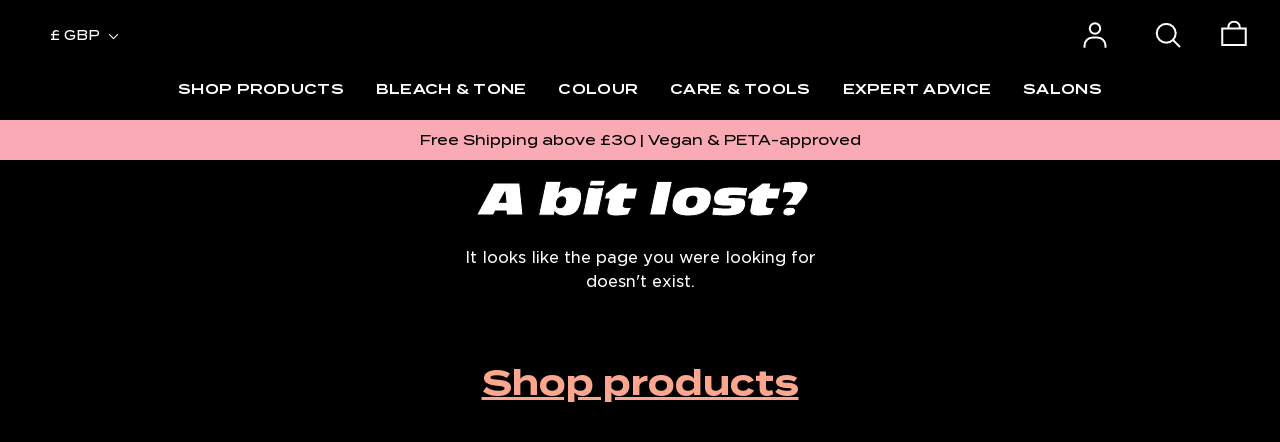

--- FILE ---
content_type: text/html;charset=UTF-8
request_url: https://bleachlondon.com/sets/big-pink-duo-set
body_size: 23312
content:
<!DOCTYPE html><html lang="en" style="height: 718px;"><head><meta charset="utf-8"><meta http-equiv="X-UA-Compatible" content="IE=edge"><meta name="viewport" content="width=device-width,initial-scale=1"><meta name="facebook-domain-verification" content="9uv3zjm0tcmm5n2srox0aygaf1wxhc"><meta name="theme-color" content="#000000"><!--[if IE]><link rel="icon" href="/favicon.ico" /><![endif]--><title>bleach-site</title><link rel="stylesheet" href="/preload.css"><link rel="preconnect" href="https://bleach-chat-api.herokuapp.com"><link rel="preconnect" href="https://assets.bleachlondon.com"><link rel="preconnect" href="https://cdn.contentful.com"><link rel="preconnect" href="https://graphql.contentful.com"><link rel="preload" href="/fonts/termina-bold.df2d43a2.woff2" as="font" crossorigin=""><link rel="preload" href="/fonts/termina-demi.b728d886.woff2" as="font" crossorigin=""><link rel="preload" href="/fonts/termina-heavy.ac06d51d.woff2" as="font" crossorigin=""><link rel="preload" href="/fonts/termina-medium.14cb9e40.woff2" as="font" crossorigin=""><link rel="preload" href="/fonts/antique-olive-nord-ita.d2bf447a.otf" as="font" crossorigin=""><link rel="icon" href="img/icons/favicon-32.png" sizes="32x32"><link rel="icon" href="img/icons/favicon-57.png" sizes="57x57"><link rel="icon" href="img/icons/favicon-76.png" sizes="76x76"><link rel="icon" href="img/icons/favicon-96.png" sizes="96x96"><link rel="icon" href="img/icons/favicon-128.png" sizes="128x128"><link rel="icon" href="img/icons/favicon-192.png" sizes="192x192"><link rel="icon" href="img/icons/favicon-228.png" sizes="228x228"><link rel="apple-touch-icon" href="img/icons/favicon-120.png" sizes="120x120"><link rel="apple-touch-icon" href="img/icons/favicon-152.png" sizes="152x152"><link rel="apple-touch-icon" href="img/icons/favicon-180.png" sizes="180x180"><link href="/css/app~04b771a0.6291b289.css" rel="preload" as="style"><link href="/css/app~13841d61.a655264d.css" rel="preload" as="style"><link href="/css/app~29745c0a.6bd9eb3f.css" rel="preload" as="style"><link href="/css/app~31e225af.45789a65.css" rel="preload" as="style"><link href="/css/app~3b230c6f.2e806a52.css" rel="preload" as="style"><link href="/css/app~43f09541.0b293ef8.css" rel="preload" as="style"><link href="/css/app~535d4070.5c6c3fda.css" rel="preload" as="style"><link href="/css/app~6d32d1c9.8b44f375.css" rel="preload" as="style"><link href="/css/app~6dc9234b.1fbfba66.css" rel="preload" as="style"><link href="/css/app~6df3d979.b67ad0fc.css" rel="preload" as="style"><link href="/css/app~77e0905b.fad3d11d.css" rel="preload" as="style"><link href="/css/app~7a34a95b.dd751742.css" rel="preload" as="style"><link href="/css/app~7dc49948.b0e62f00.css" rel="preload" as="style"><link href="/css/app~8963a67c.9345b6ae.css" rel="preload" as="style"><link href="/css/app~8e1eff21.e7bf2f66.css" rel="preload" as="style"><link href="/css/app~91a0926e.a4146c69.css" rel="preload" as="style"><link href="/css/app~9e299fd5.35138261.css" rel="preload" as="style"><link href="/css/app~a0a49702.934192f8.css" rel="preload" as="style"><link href="/css/app~a0cae88c.7babb4ea.css" rel="preload" as="style"><link href="/css/app~a1dc8dfe.953af8b3.css" rel="preload" as="style"><link href="/css/app~a6a1aa70.f1605072.css" rel="preload" as="style"><link href="/css/app~bb81a6e8.5f9e452c.css" rel="preload" as="style"><link href="/css/app~bc3518b8.0379730a.css" rel="preload" as="style"><link href="/css/app~c5fc9fd4.6322c2f0.css" rel="preload" as="style"><link href="/css/app~c724f06c.c1fb8c09.css" rel="preload" as="style"><link href="/css/app~d0ae3f07.1ea1baad.css" rel="preload" as="style"><link href="/css/app~d941fe17.8cf08fa9.css" rel="preload" as="style"><link href="/css/app~dfb5866b.e259de40.css" rel="preload" as="style"><link href="/css/app~e26d4936.c2ad40ca.css" rel="preload" as="style"><link href="/css/app~e4e194ec.98397df1.css" rel="preload" as="style"><link href="/css/app~ec8a1ddd.14f54b6f.css" rel="preload" as="style"><link href="/css/app~edb62781.9abc8aad.css" rel="preload" as="style"><link href="/css/app~f69c49e5.b1a69c9c.css" rel="preload" as="style"><link href="/css/app~f71cff67.7c6ad6b8.css" rel="preload" as="style"><link href="/css/app~f8778fff.8af6ba47.css" rel="preload" as="style"><link href="/css/app~fb870e26.cb33cbdd.css" rel="preload" as="style"><link href="/css/app~fde2bf1c.48b61dfb.css" rel="preload" as="style"><link href="/css/styles~31ecd969.c45aa06e.css" rel="preload" as="style"><link href="/css/styles~453a5b97.55ddf28e.css" rel="preload" as="style"><link href="/css/styles~b1bc70ec.d5ac697f.css" rel="preload" as="style"><link href="/css/styles~dddb90fd.6e29cdc5.css" rel="preload" as="style"><link href="/js/app~04b771a0.22e8ac8d.js" rel="preload" as="script"><link href="/js/app~092c29ef.3079915c.js" rel="preload" as="script"><link href="/js/app~13841d61.75bc0d0a.js" rel="preload" as="script"><link href="/js/app~15ce03fe.468a0fd4.js" rel="preload" as="script"><link href="/js/app~1b43f791.bb816cf0.js" rel="preload" as="script"><link href="/js/app~1e06973b.79e1478a.js" rel="preload" as="script"><link href="/js/app~29745c0a.c098cd55.js" rel="preload" as="script"><link href="/js/app~31858105.9da0498e.js" rel="preload" as="script"><link href="/js/app~31e225af.aff3a1fc.js" rel="preload" as="script"><link href="/js/app~3b230c6f.c2ed13f2.js" rel="preload" as="script"><link href="/js/app~408de7ca.e50055a3.js" rel="preload" as="script"><link href="/js/app~40df03bb.f66f9491.js" rel="preload" as="script"><link href="/js/app~43f09541.a9faa5ca.js" rel="preload" as="script"><link href="/js/app~4b59f1f4.348431f0.js" rel="preload" as="script"><link href="/js/app~4bd3f9fa.0f345b9d.js" rel="preload" as="script"><link href="/js/app~50b71177.928c97b1.js" rel="preload" as="script"><link href="/js/app~535d4070.7b6560e1.js" rel="preload" as="script"><link href="/js/app~54feee61.d65b24c1.js" rel="preload" as="script"><link href="/js/app~63045781.398665d8.js" rel="preload" as="script"><link href="/js/app~6784713e.6764dc4e.js" rel="preload" as="script"><link href="/js/app~6a2c624d.42b42605.js" rel="preload" as="script"><link href="/js/app~6d32d1c9.d3bc1ca9.js" rel="preload" as="script"><link href="/js/app~6dc9234b.16cd8b9a.js" rel="preload" as="script"><link href="/js/app~6df3d979.0062252b.js" rel="preload" as="script"><link href="/js/app~7763c2af.c4b93e79.js" rel="preload" as="script"><link href="/js/app~77e0905b.8bb4ee9c.js" rel="preload" as="script"><link href="/js/app~7a34a95b.6ca5dc89.js" rel="preload" as="script"><link href="/js/app~7dc49948.94b44152.js" rel="preload" as="script"><link href="/js/app~8963a67c.20d2c05a.js" rel="preload" as="script"><link href="/js/app~8e1eff21.4eb3e238.js" rel="preload" as="script"><link href="/js/app~91a0926e.1c1a41cf.js" rel="preload" as="script"><link href="/js/app~9292f56c.34c28cef.js" rel="preload" as="script"><link href="/js/app~9be6c610.a04edf27.js" rel="preload" as="script"><link href="/js/app~9e299fd5.1cdd4119.js" rel="preload" as="script"><link href="/js/app~a0a49702.23a4f371.js" rel="preload" as="script"><link href="/js/app~a0cae88c.82dfa7a7.js" rel="preload" as="script"><link href="/js/app~a1dc8dfe.f098e6be.js" rel="preload" as="script"><link href="/js/app~a6a1aa70.9fdf8606.js" rel="preload" as="script"><link href="/js/app~b0bb6758.dd925e81.js" rel="preload" as="script"><link href="/js/app~bb81a6e8.c572af6a.js" rel="preload" as="script"><link href="/js/app~bc3518b8.b45069b6.js" rel="preload" as="script"><link href="/js/app~c5fc9fd4.b413ff42.js" rel="preload" as="script"><link href="/js/app~c714bc7b.2ad5ad57.js" rel="preload" as="script"><link href="/js/app~c724f06c.4fd48ac9.js" rel="preload" as="script"><link href="/js/app~d0ae3f07.eb9ca607.js" rel="preload" as="script"><link href="/js/app~d941fe17.728a1a42.js" rel="preload" as="script"><link href="/js/app~dfb5866b.5567d223.js" rel="preload" as="script"><link href="/js/app~e26d4936.c8f4d74d.js" rel="preload" as="script"><link href="/js/app~e4e194ec.3b0a8dde.js" rel="preload" as="script"><link href="/js/app~e5462379.3d2157cb.js" rel="preload" as="script"><link href="/js/app~ec8a1ddd.d2b9cfca.js" rel="preload" as="script"><link href="/js/app~edb62781.5d2ddf79.js" rel="preload" as="script"><link href="/js/app~f69c49e5.7a599e83.js" rel="preload" as="script"><link href="/js/app~f71cff67.e44080ec.js" rel="preload" as="script"><link href="/js/app~f8778fff.d41f14f2.js" rel="preload" as="script"><link href="/js/app~fb870e26.815908f3.js" rel="preload" as="script"><link href="/js/app~fde2bf1c.4fd21f0f.js" rel="preload" as="script"><link href="/js/app~feb75cf0.8cfe6b4a.js" rel="preload" as="script"><link href="/js/defaultVendors~app~01c9c608.0b304bbf.js" rel="preload" as="script"><link href="/js/defaultVendors~app~02134805.e409f155.js" rel="preload" as="script"><link href="/js/defaultVendors~app~0573c555.85196ceb.js" rel="preload" as="script"><link href="/js/defaultVendors~app~0888a654.04afe442.js" rel="preload" as="script"><link href="/js/defaultVendors~app~0b5ac4b1.db08bf3f.js" rel="preload" as="script"><link href="/js/defaultVendors~app~0bb5a403.9440ba64.js" rel="preload" as="script"><link href="/js/defaultVendors~app~0d266fd6.3cde7f8e.js" rel="preload" as="script"><link href="/js/defaultVendors~app~0d737138.dcdbd230.js" rel="preload" as="script"><link href="/js/defaultVendors~app~0e7b0254.18447cdc.js" rel="preload" as="script"><link href="/js/defaultVendors~app~0fa469e2.4845ecc5.js" rel="preload" as="script"><link href="/js/defaultVendors~app~0fa799fb.9f17df78.js" rel="preload" as="script"><link href="/js/defaultVendors~app~135db1d2.55e6bd17.js" rel="preload" as="script"><link href="/js/defaultVendors~app~1451ca49.a232e963.js" rel="preload" as="script"><link href="/js/defaultVendors~app~14543ed6.f42a1e1a.js" rel="preload" as="script"><link href="/js/defaultVendors~app~151d7795.b81f4909.js" rel="preload" as="script"><link href="/js/defaultVendors~app~172315db.8fd866fc.js" rel="preload" as="script"><link href="/js/defaultVendors~app~17896b1b.00f56558.js" rel="preload" as="script"><link href="/js/defaultVendors~app~18b9a385.6a87c04d.js" rel="preload" as="script"><link href="/js/defaultVendors~app~190a9ed6.6cac918e.js" rel="preload" as="script"><link href="/js/defaultVendors~app~1e017b1d.5324678a.js" rel="preload" as="script"><link href="/js/defaultVendors~app~1e049fba.1596f5a4.js" rel="preload" as="script"><link href="/js/defaultVendors~app~1e3d22d4.b9c1b3ea.js" rel="preload" as="script"><link href="/js/defaultVendors~app~1f8e60c6.00f3636d.js" rel="preload" as="script"><link href="/js/defaultVendors~app~227bf807.8bd6804e.js" rel="preload" as="script"><link href="/js/defaultVendors~app~2438ea57.41d25097.js" rel="preload" as="script"><link href="/js/defaultVendors~app~245fe41b.8afd6bc4.js" rel="preload" as="script"><link href="/js/defaultVendors~app~24e81fd2.87ee95b7.js" rel="preload" as="script"><link href="/js/defaultVendors~app~275b2137.036a372e.js" rel="preload" as="script"><link href="/js/defaultVendors~app~2977f88b.0d956feb.js" rel="preload" as="script"><link href="/js/defaultVendors~app~2a42e354.0014ae87.js" rel="preload" as="script"><link href="/js/defaultVendors~app~30a367b6.12eb8c83.js" rel="preload" as="script"><link href="/js/defaultVendors~app~31c7b3ed.6445575b.js" rel="preload" as="script"><link href="/js/defaultVendors~app~326955f4.4640dfb0.js" rel="preload" as="script"><link href="/js/defaultVendors~app~3424fc9f.5f1ede7d.js" rel="preload" as="script"><link href="/js/defaultVendors~app~37c1ccfb.8e008544.js" rel="preload" as="script"><link href="/js/defaultVendors~app~38423792.1c882b7e.js" rel="preload" as="script"><link href="/js/defaultVendors~app~3d532d19.7beee598.js" rel="preload" as="script"><link href="/js/defaultVendors~app~40ff9839.7739a0e3.js" rel="preload" as="script"><link href="/js/defaultVendors~app~42c17509.2ef31ded.js" rel="preload" as="script"><link href="/js/defaultVendors~app~43217e7f.078a1c30.js" rel="preload" as="script"><link href="/js/defaultVendors~app~43ec74bd.01b19764.js" rel="preload" as="script"><link href="/js/defaultVendors~app~45876d5b.7610a6ed.js" rel="preload" as="script"><link href="/js/defaultVendors~app~45e469e9.46ad9e25.js" rel="preload" as="script"><link href="/js/defaultVendors~app~46feb73f.d5d812a5.js" rel="preload" as="script"><link href="/js/defaultVendors~app~47bff54d.1405660e.js" rel="preload" as="script"><link href="/js/defaultVendors~app~497c279b.fc223fd6.js" rel="preload" as="script"><link href="/js/defaultVendors~app~4d01349d.3428bb41.js" rel="preload" as="script"><link href="/js/defaultVendors~app~4ded3015.07cc9221.js" rel="preload" as="script"><link href="/js/defaultVendors~app~4e44fb25.7e447bfe.js" rel="preload" as="script"><link href="/js/defaultVendors~app~4f7b1cdf.d4a36562.js" rel="preload" as="script"><link href="/js/defaultVendors~app~4fd1e1ee.0cec3c6b.js" rel="preload" as="script"><link href="/js/defaultVendors~app~50bda824.092ffd26.js" rel="preload" as="script"><link href="/js/defaultVendors~app~519375ee.99ab7ba7.js" rel="preload" as="script"><link href="/js/defaultVendors~app~521581e1.9131a1aa.js" rel="preload" as="script"><link href="/js/defaultVendors~app~52de39ae.222d4876.js" rel="preload" as="script"><link href="/js/defaultVendors~app~54274c51.cea8758b.js" rel="preload" as="script"><link href="/js/defaultVendors~app~54390a24.37e0a128.js" rel="preload" as="script"><link href="/js/defaultVendors~app~546409d5.dea99da2.js" rel="preload" as="script"><link href="/js/defaultVendors~app~547969f9.7d1ddd8b.js" rel="preload" as="script"><link href="/js/defaultVendors~app~551d46bb.d6d46b8b.js" rel="preload" as="script"><link href="/js/defaultVendors~app~55e5a075.5603f724.js" rel="preload" as="script"><link href="/js/defaultVendors~app~577d6e7b.83abcfb2.js" rel="preload" as="script"><link href="/js/defaultVendors~app~58f50b95.c1170080.js" rel="preload" as="script"><link href="/js/defaultVendors~app~5e8d257f.3cf896ec.js" rel="preload" as="script"><link href="/js/defaultVendors~app~5f61dd74.c60dcb0d.js" rel="preload" as="script"><link href="/js/defaultVendors~app~618caf68.22d63501.js" rel="preload" as="script"><link href="/js/defaultVendors~app~6275401b.cb280be9.js" rel="preload" as="script"><link href="/js/defaultVendors~app~63c3ef89.7dfcb89e.js" rel="preload" as="script"><link href="/js/defaultVendors~app~678f84af.959faeb6.js" rel="preload" as="script"><link href="/js/defaultVendors~app~6899376d.b2a83cb0.js" rel="preload" as="script"><link href="/js/defaultVendors~app~6c0b6b6f.979a971e.js" rel="preload" as="script"><link href="/js/defaultVendors~app~6c250f93.3c63b800.js" rel="preload" as="script"><link href="/js/defaultVendors~app~6cc3b77a.c2038ec3.js" rel="preload" as="script"><link href="/js/defaultVendors~app~6dd67dcc.6e7f5ecd.js" rel="preload" as="script"><link href="/js/defaultVendors~app~735ff77b.f7e953e1.js" rel="preload" as="script"><link href="/js/defaultVendors~app~73aaab72.a0479e05.js" rel="preload" as="script"><link href="/js/defaultVendors~app~742bdba6.fd176320.js" rel="preload" as="script"><link href="/js/defaultVendors~app~7c372f80.1a5310b9.js" rel="preload" as="script"><link href="/js/defaultVendors~app~7ce35dd1.bfbf3d94.js" rel="preload" as="script"><link href="/js/defaultVendors~app~7d359b94.128b0d94.js" rel="preload" as="script"><link href="/js/defaultVendors~app~7e2f9663.0d046757.js" rel="preload" as="script"><link href="/js/defaultVendors~app~7e5e8261.8a994389.js" rel="preload" as="script"><link href="/js/defaultVendors~app~7eb5e929.e33dfe78.js" rel="preload" as="script"><link href="/js/defaultVendors~app~7ee30879.cb490f6a.js" rel="preload" as="script"><link href="/js/defaultVendors~app~82de34d0.14aef90e.js" rel="preload" as="script"><link href="/js/defaultVendors~app~8445b193.a23acc2f.js" rel="preload" as="script"><link href="/js/defaultVendors~app~87de5440.459c0585.js" rel="preload" as="script"><link href="/js/defaultVendors~app~888c8986.7ed1abe5.js" rel="preload" as="script"><link href="/js/defaultVendors~app~89829a92.2423ca36.js" rel="preload" as="script"><link href="/js/defaultVendors~app~8a9d5db4.aec0dac0.js" rel="preload" as="script"><link href="/js/defaultVendors~app~8f09ed7b.07b0a1c5.js" rel="preload" as="script"><link href="/js/defaultVendors~app~8f3ddef3.6f2401d6.js" rel="preload" as="script"><link href="/js/defaultVendors~app~8fafe924.d577317f.js" rel="preload" as="script"><link href="/js/defaultVendors~app~901b6e39.9fdd3d60.js" rel="preload" as="script"><link href="/js/defaultVendors~app~90e187da.953397dd.js" rel="preload" as="script"><link href="/js/defaultVendors~app~90edee52.a6a19175.js" rel="preload" as="script"><link href="/js/defaultVendors~app~9104782a.86e73d7b.js" rel="preload" as="script"><link href="/js/defaultVendors~app~91f377f8.f751e6b0.js" rel="preload" as="script"><link href="/js/defaultVendors~app~921a0c47.7205b581.js" rel="preload" as="script"><link href="/js/defaultVendors~app~970b10ce.92301839.js" rel="preload" as="script"><link href="/js/defaultVendors~app~98114c6e.56975f25.js" rel="preload" as="script"><link href="/js/defaultVendors~app~982c943a.a96beaf8.js" rel="preload" as="script"><link href="/js/defaultVendors~app~99101e5b.0fd7ee0b.js" rel="preload" as="script"><link href="/js/defaultVendors~app~99659009.02818b12.js" rel="preload" as="script"><link href="/js/defaultVendors~app~9b0af3b3.0696d4c6.js" rel="preload" as="script"><link href="/js/defaultVendors~app~9e628664.6fc3d9ab.js" rel="preload" as="script"><link href="/js/defaultVendors~app~a6489ee8.cb389315.js" rel="preload" as="script"><link href="/js/defaultVendors~app~a66b1381.b669983d.js" rel="preload" as="script"><link href="/js/defaultVendors~app~a9044721.1af534b6.js" rel="preload" as="script"><link href="/js/defaultVendors~app~a9068557.862ee272.js" rel="preload" as="script"><link href="/js/defaultVendors~app~aa3f63f5.f5db052d.js" rel="preload" as="script"><link href="/js/defaultVendors~app~b1f96ece.f2535aaa.js" rel="preload" as="script"><link href="/js/defaultVendors~app~b288fff0.c7de002e.js" rel="preload" as="script"><link href="/js/defaultVendors~app~b55f28a1.ad5d9f9b.js" rel="preload" as="script"><link href="/js/defaultVendors~app~b8d814d7.6c08ee87.js" rel="preload" as="script"><link href="/js/defaultVendors~app~ba159708.e1849520.js" rel="preload" as="script"><link href="/js/defaultVendors~app~bc261e74.bf2e6204.js" rel="preload" as="script"><link href="/js/defaultVendors~app~bfe2c7fb.eade1e2f.js" rel="preload" as="script"><link href="/js/defaultVendors~app~bfebd808.43df9174.js" rel="preload" as="script"><link href="/js/defaultVendors~app~c02dd823.ad11d28e.js" rel="preload" as="script"><link href="/js/defaultVendors~app~c123381d.a34c48d8.js" rel="preload" as="script"><link href="/js/defaultVendors~app~c26ee5e8.ea87860c.js" rel="preload" as="script"><link href="/js/defaultVendors~app~c6743dfe.83262246.js" rel="preload" as="script"><link href="/js/defaultVendors~app~c843bde8.9df2f5ee.js" rel="preload" as="script"><link href="/js/defaultVendors~app~c8c9d774.c621009f.js" rel="preload" as="script"><link href="/js/defaultVendors~app~c8cac4a9.b9f7b3a0.js" rel="preload" as="script"><link href="/js/defaultVendors~app~c9246e1d.284b1926.js" rel="preload" as="script"><link href="/js/defaultVendors~app~ca15f7ba.02b28db7.js" rel="preload" as="script"><link href="/js/defaultVendors~app~ca3337af.8bbce48a.js" rel="preload" as="script"><link href="/js/defaultVendors~app~cb55da3a.c6735ef6.js" rel="preload" as="script"><link href="/js/defaultVendors~app~cd7b5c8e.d41576a6.js" rel="preload" as="script"><link href="/js/defaultVendors~app~ce106629.fa2c3182.js" rel="preload" as="script"><link href="/js/defaultVendors~app~cf55716b.53570283.js" rel="preload" as="script"><link href="/js/defaultVendors~app~cfbf0a2e.25c2321d.js" rel="preload" as="script"><link href="/js/defaultVendors~app~d02b68b7.13684a88.js" rel="preload" as="script"><link href="/js/defaultVendors~app~d1340192.18f5150f.js" rel="preload" as="script"><link href="/js/defaultVendors~app~d2305125.70f444ef.js" rel="preload" as="script"><link href="/js/defaultVendors~app~d5979995.67def9be.js" rel="preload" as="script"><link href="/js/defaultVendors~app~d6130617.2690a8ee.js" rel="preload" as="script"><link href="/js/defaultVendors~app~d98763ea.ac7ba490.js" rel="preload" as="script"><link href="/js/defaultVendors~app~d9f352e0.1b4bcd22.js" rel="preload" as="script"><link href="/js/defaultVendors~app~da54c247.1731935b.js" rel="preload" as="script"><link href="/js/defaultVendors~app~db2e675e.147a8d56.js" rel="preload" as="script"><link href="/js/defaultVendors~app~dbfa9b32.ea23769e.js" rel="preload" as="script"><link href="/js/defaultVendors~app~dc75d61e.b462857a.js" rel="preload" as="script"><link href="/js/defaultVendors~app~dc8c016a.1bf7c0fe.js" rel="preload" as="script"><link href="/js/defaultVendors~app~dd3682dc.669d4bc1.js" rel="preload" as="script"><link href="/js/defaultVendors~app~ddad8dcc.790280f5.js" rel="preload" as="script"><link href="/js/defaultVendors~app~de47f514.a9fd1956.js" rel="preload" as="script"><link href="/js/defaultVendors~app~de565b11.c8cde36f.js" rel="preload" as="script"><link href="/js/defaultVendors~app~df72a417.a38baf9e.js" rel="preload" as="script"><link href="/js/defaultVendors~app~e2a0ff8a.8ca56d14.js" rel="preload" as="script"><link href="/js/defaultVendors~app~e393acd0.2bee5f1d.js" rel="preload" as="script"><link href="/js/defaultVendors~app~e4173fa2.81b1e760.js" rel="preload" as="script"><link href="/js/defaultVendors~app~e7562e0e.00b36b6c.js" rel="preload" as="script"><link href="/js/defaultVendors~app~e76f233c.fea8e076.js" rel="preload" as="script"><link href="/js/defaultVendors~app~e82a5d61.c82a9b71.js" rel="preload" as="script"><link href="/js/defaultVendors~app~e8b3a8f1.6072d3a5.js" rel="preload" as="script"><link href="/js/defaultVendors~app~ea40da58.a13c91b3.js" rel="preload" as="script"><link href="/js/defaultVendors~app~ec8c427e.6cf15a45.js" rel="preload" as="script"><link href="/js/defaultVendors~app~ef3255c8.219557e5.js" rel="preload" as="script"><link href="/js/defaultVendors~app~ef75e9cd.dcc90158.js" rel="preload" as="script"><link href="/js/defaultVendors~app~f4fd7998.c22b365a.js" rel="preload" as="script"><link href="/js/defaultVendors~app~f5c8e775.2265d054.js" rel="preload" as="script"><link href="/js/defaultVendors~app~f65b816f.dcaeae88.js" rel="preload" as="script"><link href="/js/defaultVendors~app~f94c76f1.ee2e1437.js" rel="preload" as="script"><link href="/js/defaultVendors~app~fc2f81ef.8c504fc4.js" rel="preload" as="script"><link href="/js/defaultVendors~app~fd5b0318.0d58ec4b.js" rel="preload" as="script"><link href="/js/defaultVendors~app~fdc6512a.381e5add.js" rel="preload" as="script"><link href="/js/defaultVendors~app~ff03c629.4d9805ff.js" rel="preload" as="script"><link href="/js/defaultVendors~app~ff905b8f.8ef4cf35.js" rel="preload" as="script"><link href="/js/styles~31ecd969.4a319935.js" rel="preload" as="script"><link href="/js/styles~453a5b97.4f788752.js" rel="preload" as="script"><link href="/js/styles~b1bc70ec.05048283.js" rel="preload" as="script"><link href="/js/styles~dddb90fd.836dfd7d.js" rel="preload" as="script"><link href="/css/styles~31ecd969.c45aa06e.css" rel="stylesheet"><link href="/css/styles~453a5b97.55ddf28e.css" rel="stylesheet"><link href="/css/styles~dddb90fd.6e29cdc5.css" rel="stylesheet"><link href="/css/styles~b1bc70ec.d5ac697f.css" rel="stylesheet"><link href="/css/app~d0ae3f07.1ea1baad.css" rel="stylesheet"><link href="/css/app~f71cff67.7c6ad6b8.css" rel="stylesheet"><link href="/css/app~8e1eff21.e7bf2f66.css" rel="stylesheet"><link href="/css/app~fde2bf1c.48b61dfb.css" rel="stylesheet"><link href="/css/app~6dc9234b.1fbfba66.css" rel="stylesheet"><link href="/css/app~bc3518b8.0379730a.css" rel="stylesheet"><link href="/css/app~a0a49702.934192f8.css" rel="stylesheet"><link href="/css/app~7a34a95b.dd751742.css" rel="stylesheet"><link href="/css/app~ec8a1ddd.14f54b6f.css" rel="stylesheet"><link href="/css/app~04b771a0.6291b289.css" rel="stylesheet"><link href="/css/app~f8778fff.8af6ba47.css" rel="stylesheet"><link href="/css/app~d941fe17.8cf08fa9.css" rel="stylesheet"><link href="/css/app~a0cae88c.7babb4ea.css" rel="stylesheet"><link href="/css/app~91a0926e.a4146c69.css" rel="stylesheet"><link href="/css/app~bb81a6e8.5f9e452c.css" rel="stylesheet"><link href="/css/app~fb870e26.cb33cbdd.css" rel="stylesheet"><link href="/css/app~edb62781.9abc8aad.css" rel="stylesheet"><link href="/css/app~dfb5866b.e259de40.css" rel="stylesheet"><link href="/css/app~77e0905b.fad3d11d.css" rel="stylesheet"><link href="/css/app~a6a1aa70.f1605072.css" rel="stylesheet"><link href="/css/app~6df3d979.b67ad0fc.css" rel="stylesheet"><link href="/css/app~c724f06c.c1fb8c09.css" rel="stylesheet"><link href="/css/app~c5fc9fd4.6322c2f0.css" rel="stylesheet"><link href="/css/app~e26d4936.c2ad40ca.css" rel="stylesheet"><link href="/css/app~3b230c6f.2e806a52.css" rel="stylesheet"><link href="/css/app~31e225af.45789a65.css" rel="stylesheet"><link href="/css/app~8963a67c.9345b6ae.css" rel="stylesheet"><link href="/css/app~13841d61.a655264d.css" rel="stylesheet"><link href="/css/app~a1dc8dfe.953af8b3.css" rel="stylesheet"><link href="/css/app~e4e194ec.98397df1.css" rel="stylesheet"><link href="/css/app~7dc49948.b0e62f00.css" rel="stylesheet"><link href="/css/app~f69c49e5.b1a69c9c.css" rel="stylesheet"><link href="/css/app~43f09541.0b293ef8.css" rel="stylesheet"><link href="/css/app~535d4070.5c6c3fda.css" rel="stylesheet"><link href="/css/app~29745c0a.6bd9eb3f.css" rel="stylesheet"><link href="/css/app~9e299fd5.35138261.css" rel="stylesheet"><link href="/css/app~6d32d1c9.8b44f375.css" rel="stylesheet"><link rel="icon" type="image/png" sizes="32x32" href="/img/icons/favicon-32x32.png"><link rel="icon" type="image/png" sizes="16x16" href="/img/icons/favicon-16x16.png"><link rel="manifest" href="/manifest.json"><meta name="theme-color" content="#4DBA87"><meta name="apple-mobile-web-app-capable" content="no"><meta name="apple-mobile-web-app-status-bar-style" content="default"><meta name="apple-mobile-web-app-title" content="bleach-site"><link rel="apple-touch-icon" href="/img/icons/apple-touch-icon-152x152.png"><link rel="mask-icon" href="/img/icons/safari-pinned-tab.svg" color="#4DBA87"><meta name="msapplication-TileImage" content="/img/icons/msapplication-icon-144x144.png"><meta name="msapplication-TileColor" content="#000000"><style type="text/css">.marquee-text-wrap{overflow:hidden}.marquee-text-content{width:100000px}.marquee-text-text{-webkit-animation-name:marquee-text-animation;animation-name:marquee-text-animation;-webkit-animation-timing-function:linear;animation-timing-function:linear;-webkit-animation-iteration-count:infinite;animation-iteration-count:infinite;float:left}.marquee-text-paused .marquee-text-text{-webkit-animation-play-state:paused;animation-play-state:paused}@-webkit-keyframes marquee-text-animation{0%{-webkit-transform:translateX(0);transform:translateX(0)}to{-webkit-transform:translateX(-100%);transform:translateX(-100%)}}@keyframes marquee-text-animation{0%{-webkit-transform:translateX(0);transform:translateX(0)}to{-webkit-transform:translateX(-100%);transform:translateX(-100%)}}</style><link rel="stylesheet" type="text/css" href="/css/ProductPage-ProductPage-vue~f71cff67.ce64f7b2.css"><link rel="stylesheet" type="text/css" href="/css/ProductPage-ProductPage-vue~bde14b94.0e61aa90.css"><link rel="stylesheet" type="text/css" href="/css/ProductPage-ProductPage-vue~ba9f5a01.0f2a5c03.css"><link rel="stylesheet" type="text/css" href="/css/ProductPage-ProductPage-vue~b8b87379.cfbfe0d3.css"><link rel="stylesheet" type="text/css" href="/css/ProductPage-ProductPage-vue~8200d16d.f54b5438.css"><link rel="stylesheet" type="text/css" href="/css/ProductPage-ProductPage-vue~f7effbe9.5c93f407.css"><link rel="stylesheet" type="text/css" href="/css/ProductPage-ProductPage-vue~26d33256.46105781.css"><link rel="stylesheet" type="text/css" href="/css/ProductPage-ProductPage-vue~91662211.ae3d88bd.css"><link rel="stylesheet" type="text/css" href="/css/ProductPage-ProductPage-vue~a3418a74.95c5ecf6.css"><link rel="stylesheet" type="text/css" href="/css/ProductPage-ProductPage-vue~8f027153.ebb8eb2c.css"><link rel="stylesheet" type="text/css" href="/css/ProductPage-ProductPage-vue~2f879313.d5c46560.css"><link rel="stylesheet" type="text/css" href="/css/ProductPage-ProductPage-vue~f66f2060.ff5e4dc2.css"><link rel="stylesheet" type="text/css" href="/css/ProductPage-ProductPage-vue~880d09e7.435d79b5.css"><link rel="stylesheet" type="text/css" href="/css/ProductPage-ProductPage-vue~bd3ac453.840f38b4.css"><link rel="stylesheet" type="text/css" href="/css/ProductPage-ProductPage-vue~5cfcb457.a8e1869e.css"><link rel="stylesheet" type="text/css" href="/css/ProductPage-ProductPage-vue~ed33b8be.2f2b3749.css"><link rel="stylesheet" type="text/css" href="/css/ProductPage-ProductPage-vue~195faabe.4b912367.css"><link rel="stylesheet" type="text/css" href="/css/ProductPage-ProductPage-vue~567b536f.43f162e7.css"><link rel="stylesheet" type="text/css" href="/css/ProductPage-ProductPage-vue~13860bf2.9aa735ff.css"><link rel="stylesheet" type="text/css" href="/css/ProductPage-ProductPage-vue~1fd89e75.2b5cda59.css"><link rel="stylesheet" type="text/css" href="/css/ProductPage-ProductPage-vue~3671d86d.86fff226.css"><link rel="stylesheet" type="text/css" href="/css/ProductPage-ProductPage-vue~9a1e7890.6c8beaec.css"><link rel="stylesheet" type="text/css" href="/css/ProductPage-ProductPage-vue~e22a936a.0d659314.css"><link rel="stylesheet" type="text/css" href="/css/ProductPage-ProductPage-vue~4857e920.d4c0f552.css"><link rel="stylesheet" type="text/css" href="/css/ProductPage-ProductPage-vue~84544000.b471269b.css"><link rel="stylesheet" type="text/css" href="/css/ProductPage-ProductPage-vue~d242de99.759d9688.css"><link rel="stylesheet" type="text/css" href="/css/ProductPage-ProductPage-vue~224ea5b0.bcb2f627.css"><link rel="stylesheet" type="text/css" href="/css/ProductPage-ProductPage-vue~d7996b94.2acb5760.css"><link rel="stylesheet" type="text/css" href="/css/ProductPage-ProductPage-vue~152890a1.b2a4e4c1.css"><link rel="stylesheet" type="text/css" href="/css/Page404~5ce4f4d1.224539ab.css"><meta rel="x-prerender-render-id" content="5f599ec7-0b61-4e47-ab8b-2f912da05e1f" />
			<meta rel="x-prerender-render-at" content="2026-01-25T21:41:12.933Z" /><meta rel="x-prerender-request-id" content="edee313a-e0df-49a7-850b-f57f189fcae7" />
      		<meta rel="x-prerender-request-at" content="2026-01-26T18:30:23.227Z" /></head><body><noscript><iframe src="https://www.googletagmanager.com/ns.html?id=GTM-KMPP8CV" height="0" width="0" style="display:none;visibility:hidden"></iframe></noscript><noscript><strong>We're sorry but bleach-site doesn't work properly without JavaScript enabled. Please enable it to continue.</strong></noscript><div class="bleach-site active-banner show-banner"><nav tabindex="-1" class="bleach-nav" style="height: 718px;"><div class="bleach-nav__header"><div class="bleach-nav__header-content flex--row-center-center"><div class="bleach-nav__header-items flex--row-start-center"><!----><div class="bleach-nav__item-holder"><div class="store-control flex--col-center-start bleach-nav__store-control"><div class="v-select store-control__select text-zd-nav text--w-medium noselect"><!----><div class="v-select__inner"><button id="v-select-button-108" aria-labelledby=" v-select-button-108" type="button" aria-haspopup="listbox" class="v-select__btn"><!----><!----><span class="v-select__selected">£ GBP</span><span class="v-select__arrow"><svg viewBox="0 0 24 24" fill="none" xmlns="http://www.w3.org/2000/svg" class="store-control__arrow"><path clip-rule="evenodd" d="M19.293 7.293l1.414 1.414L12 17.414 3.293 8.707l1.414-1.414L12 14.586l7.293-7.293z"></path></svg></span></button><!----></div></div></div></div></div><div class="bleach-nav__header-items bleach-nav__header-items--logo flex--col-center-center"><a href="/" class="link-tag bleach-nav__logo-link router-link-active"><div id="img_16669e45-1361-430a-9ffd-5e7651b2f2aa" class="bleach-nav__logo-video"><div id="img_lazy_target_16669e45-1361-430a-9ffd-5e7651b2f2aa" class="bleach-image__lazy-target"></div><picture itemprop="image" itemscope="itemscope" itemtype="http://schema.org/ImageObject" id="16669e45-1361-430a-9ffd-5e7651b2f2aa"><source media="(max-width: 768px)" srcset="https://assets.bleachlondon.com/video/upload/so_0/h_24,c_fill,q_80,f_auto/v1621593677/website/logos/hair_monster_banner_logo_02.jpg 1x"><source media="(max-width: 992px)" srcset="https://assets.bleachlondon.com/video/upload/so_0/h_26,c_fill,q_80,f_auto/v1621593677/website/logos/hair_monster_banner_logo_02.jpg 1x"><source media="(max-width: 1280px)" srcset="https://assets.bleachlondon.com/video/upload/so_0/h_30,c_fill,q_80,f_auto/v1621593677/website/logos/hair_monster_banner_logo_02.jpg 1x"><img itemprop="contentUrl url" srcset="https://assets.bleachlondon.com/video/upload/so_0/h_40,c_fill,q_80,f_auto/v1621593677/website/logos/hair_monster_banner_logo_02.jpg 1x" src="https://assets.bleachlondon.com/video/upload/so_0/h_40,c_fill,q_80,f_auto/v1621593677/website/logos/hair_monster_banner_logo_02.jpg" loading="eager" class=""></picture><!----></div></a></div><div class="bleach-nav__header-items flex--row-end-center"><div class="bleach-nav__item-holder bleach-nav__item-holder--end"><div class="account-control"><button aria-label="Login" class="account-control__btn ui-btn"><svg viewBox="0 0 22 24" fill="none" xmlns="http://www.w3.org/2000/svg" class="account-control__icon"><path d="M11 10.8a4.8 4.8 0 110-9.6 4.8 4.8 0 010 9.6z" stroke="#fff" stroke-width="2" stroke-linecap="round"></path><path d="M1.4 22.8v-1.2a7.2 7.2 0 017.2-7.2h4.8a7.2 7.2 0 017.2 7.2v1.2" stroke="#fff" stroke-width="2" stroke-linecap="square"></path></svg></button><!----></div></div><div class="bleach-nav__item-holder bleach-nav__item-holder--end"><button aria-label="Show the search input" class="search-control ui-btn"><svg viewBox="0 0 20 20" fill="none" xmlns="http://www.w3.org/2000/svg" class="search-control__search-icon"><path d="M19.273 19.273l-5.91-5.91M15.91 8.636a7.273 7.273 0 11-14.546 0 7.273 7.273 0 0114.545 0z" stroke="#fff" stroke-width="2"></path></svg></button></div><div class="bleach-nav__item-holder bleach-nav__item-holder--end"><button aria-label="Open the cart page" class="cart-control ui-btn flex--col-center-center"><svg viewBox="0 0 22 21" fill="none" xmlns="http://www.w3.org/2000/svg" class="cart-control__icon-placeholder"><path d="M20.251 6.55H1v13.244h19.251V6.551zM6.066 6.297V4.973C6.066 2.766 8.093 1 10.626 1c2.533 0 4.56 1.766 4.56 3.973v1.324" stroke="#fff" stroke-width="2" stroke-miterlimit="10"></path></svg><!----></button></div></div></div><div class="bleach-nav__load-spinner-holder"><div class="load-spinner"><div class="load-spinner__bar"></div></div></div></div><div class="bleach-nav__menu"><div class="nav-menu noselect" style="height: 718px;"><div class="nav-menu__menu-container"><div class="nav-menu__menu-background"></div><div class="nav-menu-desktop flex--col-start-center"><div class="nav-menu-desktop__main-menu"><a href="/products" class="link-tag nav-menu-desktop__main-menu-item flex--col-start-center"><span class="text-commerce-button-primary text--uppercase text--clr-white">SHOP PRODUCTS</span></a><button class="nav-menu-desktop__main-menu-item"><span class="text-commerce-button-primary text--uppercase text--clr-white">Bleach &amp; Tone</span></button><button class="nav-menu-desktop__main-menu-item"><span class="text-commerce-button-primary text--uppercase text--clr-white">Colour</span></button><button class="nav-menu-desktop__main-menu-item"><span class="text-commerce-button-primary text--uppercase text--clr-white">Care &amp; Tools</span></button><button class="nav-menu-desktop__main-menu-item"><span class="text-commerce-button-primary text--uppercase text--clr-white">Expert Advice</span></button><button class="nav-menu-desktop__main-menu-item"><span class="text-commerce-button-primary text--uppercase text--clr-white">Salons</span></button></div><div class="nav-menu-desktop__dropdown"><div class="nav-menu-desktop__dropdown-frame"><div class="nav-menu-desktop__dropdown-content container--zd flex--row-center-start" style="display: none;"><div class="nav-menu-desktop__dropdown-section"><div class="text-commerce-heading-2 text--clr-black mb-20"> SHOP PRODUCTS </div><!----></div><div class="nav-menu-desktop__dropdown-section"><!----></div><div class="nav-menu-desktop__dropdown-section"><!----></div><div class="nav-menu-desktop__dropdown-section"><!----></div></div><div class="nav-menu-desktop__dropdown-content container--zd flex--row-center-start" style="display: none;"><div class="nav-menu-desktop__dropdown-section"><div class="text-commerce-heading-2 text--clr-black mb-20"> Bleach &amp; Tone </div><div class="nav-dropdown-items-list"><a href="/products/category/bleach-and-tone" class="link-tag nav-dropdown-items-list__item"><span class="text-commerce-intro text--clr-black">All Bleach and Tone</span></a><a href="/products/category/bleach-and-tone#bleach-kits" class="link-tag nav-dropdown-items-list__item"><span class="text-commerce-intro text--clr-black">Bleach Kits</span></a><a href="/products/category/bleach-and-tone#toner-kits" class="link-tag nav-dropdown-items-list__item"><span class="text-commerce-intro text--clr-black">Toner kits</span></a><a href="/products/category/bleach-and-tone#bleach-sets" class="link-tag nav-dropdown-items-list__item"><span class="text-commerce-intro text--clr-black">Bleach + Toner Sets</span></a><a href="/products/category/bleach-and-tone#bleach-hair-care" class="link-tag nav-dropdown-items-list__item"><span class="text-commerce-intro text--clr-black">Bleach Hair Care</span></a><a href="/products/category/bleach-and-tone#bleaching-tools" class="link-tag nav-dropdown-items-list__item"><span class="text-commerce-intro text--clr-black">Bleaching Tools</span></a></div></div><div class="nav-menu-desktop__dropdown-section"><div class="nav-menu-promo-section"><div class="nav-menu-promo-section__title text-commerce-heading-2 text--clr-black mb-20"> Top Collections </div><div class="nav-menu-promo-group" title="Top Collections"><div class="nav-promo-item-collection mb-20"><a class="link-tag nav-promo-item-collection__link"><div class="nav-promo-item-collection__layout flex--row-start-center"><div class="nav-promo-item-collection__image-holder"><div id="img_d3596fad-ac8f-46f7-a5de-949780cf5106" class="nav-promo-item-collection__image"><div id="img_lazy_target_d3596fad-ac8f-46f7-a5de-949780cf5106" class="bleach-image__lazy-target"></div><picture itemprop="image" itemscope="itemscope" itemtype="http://schema.org/ImageObject" id="d3596fad-ac8f-46f7-a5de-949780cf5106"><source media="(max-width: 560px)" srcset="https://assets.bleachlondon.com/image/upload/w_80,ar_1,c_fill,q_auto,f_auto/v1707324804/master_platform/looks/Approved%20%2801.01.2024%29/BLONDES/BRANDSHOOT_2020_BUTTER_BLONDE_LIA_4X5_150dpi_03.jpg 1x,https://assets.bleachlondon.com/image/upload/w_160,ar_1,c_fill,q_auto,f_auto/v1707324804/master_platform/looks/Approved%20%2801.01.2024%29/BLONDES/BRANDSHOOT_2020_BUTTER_BLONDE_LIA_4X5_150dpi_03.jpg 2x"><source media="(max-width: 768px)" srcset="https://assets.bleachlondon.com/image/upload/w_80,ar_1,c_fill,q_auto,f_auto/v1707324804/master_platform/looks/Approved%20%2801.01.2024%29/BLONDES/BRANDSHOOT_2020_BUTTER_BLONDE_LIA_4X5_150dpi_03.jpg 1x,https://assets.bleachlondon.com/image/upload/w_160,ar_1,c_fill,q_auto,f_auto/v1707324804/master_platform/looks/Approved%20%2801.01.2024%29/BLONDES/BRANDSHOOT_2020_BUTTER_BLONDE_LIA_4X5_150dpi_03.jpg 2x"><img itemprop="contentUrl url" srcset="https://assets.bleachlondon.com/image/upload/w_80,ar_1,c_fill,q_auto,f_auto/v1707324804/master_platform/looks/Approved%20%2801.01.2024%29/BLONDES/BRANDSHOOT_2020_BUTTER_BLONDE_LIA_4X5_150dpi_03.jpg 1x,https://assets.bleachlondon.com/image/upload/w_160,ar_1,c_fill,q_auto,f_auto/v1707324804/master_platform/looks/Approved%20%2801.01.2024%29/BLONDES/BRANDSHOOT_2020_BUTTER_BLONDE_LIA_4X5_150dpi_03.jpg 2x" src="https://assets.bleachlondon.com/image/upload/w_80,ar_1,c_fill,q_auto,f_auto/v1707324804/master_platform/looks/Approved%20%2801.01.2024%29/BLONDES/BRANDSHOOT_2020_BUTTER_BLONDE_LIA_4X5_150dpi_03.jpg" alt="Butter Blonde" loading="lazy" class=""></picture><!----></div></div><div class="nav-promo-item-collection__text-holder flex--col-center-start"><div class="nav-promo-item-collection__title text-commerce-tag text--clr-black"> Butter Blonde </div><div class="nav-promo-item-collection__cta text-commerce-button-primary-small text--clr-black"> Shop Now </div></div></div></a></div><div class="nav-promo-item-collection mb-20"><a class="link-tag nav-promo-item-collection__link"><div class="nav-promo-item-collection__layout flex--row-start-center"><div class="nav-promo-item-collection__image-holder"><div id="img_0e9d8da8-73ba-4496-821e-14b4d07ff163" class="nav-promo-item-collection__image"><div id="img_lazy_target_0e9d8da8-73ba-4496-821e-14b4d07ff163" class="bleach-image__lazy-target"></div><picture itemprop="image" itemscope="itemscope" itemtype="http://schema.org/ImageObject" id="0e9d8da8-73ba-4496-821e-14b4d07ff163"><source media="(max-width: 560px)" srcset="https://assets.bleachlondon.com/image/upload/w_80,ar_1,c_fill,q_auto,f_auto/v1632915744/master_platform/looks/BLONDES/pearlescent_scc_hero_300dpi_4x5_01.jpg 1x,https://assets.bleachlondon.com/image/upload/w_160,ar_1,c_fill,q_auto,f_auto/v1632915744/master_platform/looks/BLONDES/pearlescent_scc_hero_300dpi_4x5_01.jpg 2x"><source media="(max-width: 768px)" srcset="https://assets.bleachlondon.com/image/upload/w_80,ar_1,c_fill,q_auto,f_auto/v1632915744/master_platform/looks/BLONDES/pearlescent_scc_hero_300dpi_4x5_01.jpg 1x,https://assets.bleachlondon.com/image/upload/w_160,ar_1,c_fill,q_auto,f_auto/v1632915744/master_platform/looks/BLONDES/pearlescent_scc_hero_300dpi_4x5_01.jpg 2x"><img itemprop="contentUrl url" srcset="https://assets.bleachlondon.com/image/upload/w_80,ar_1,c_fill,q_auto,f_auto/v1632915744/master_platform/looks/BLONDES/pearlescent_scc_hero_300dpi_4x5_01.jpg 1x,https://assets.bleachlondon.com/image/upload/w_160,ar_1,c_fill,q_auto,f_auto/v1632915744/master_platform/looks/BLONDES/pearlescent_scc_hero_300dpi_4x5_01.jpg 2x" src="https://assets.bleachlondon.com/image/upload/w_80,ar_1,c_fill,q_auto,f_auto/v1632915744/master_platform/looks/BLONDES/pearlescent_scc_hero_300dpi_4x5_01.jpg" alt="Pearlescent" loading="lazy" class=""></picture><!----></div></div><div class="nav-promo-item-collection__text-holder flex--col-center-start"><div class="nav-promo-item-collection__title text-commerce-tag text--clr-black"> Pearlescent </div><div class="nav-promo-item-collection__cta text-commerce-button-primary-small text--clr-black"> Shop Now </div></div></div></a></div><div class="nav-promo-item-collection mb-20"><a class="link-tag nav-promo-item-collection__link"><div class="nav-promo-item-collection__layout flex--row-start-center"><div class="nav-promo-item-collection__image-holder"><div id="img_42216575-b28e-4103-b0a0-399aa5195532" class="nav-promo-item-collection__image"><div id="img_lazy_target_42216575-b28e-4103-b0a0-399aa5195532" class="bleach-image__lazy-target"></div><picture itemprop="image" itemscope="itemscope" itemtype="http://schema.org/ImageObject" id="42216575-b28e-4103-b0a0-399aa5195532"><source media="(max-width: 560px)" srcset="https://assets.bleachlondon.com/image/upload/w_80,ar_1,c_fill,q_auto,f_auto/v1707324788/master_platform/looks/Approved%20%2801.01.2024%29/BLONDES/BRANDSHOOT_2020_PEARL_BLONDE_LEAH_4X5_150dpi_03.jpg 1x,https://assets.bleachlondon.com/image/upload/w_160,ar_1,c_fill,q_auto,f_auto/v1707324788/master_platform/looks/Approved%20%2801.01.2024%29/BLONDES/BRANDSHOOT_2020_PEARL_BLONDE_LEAH_4X5_150dpi_03.jpg 2x"><source media="(max-width: 768px)" srcset="https://assets.bleachlondon.com/image/upload/w_80,ar_1,c_fill,q_auto,f_auto/v1707324788/master_platform/looks/Approved%20%2801.01.2024%29/BLONDES/BRANDSHOOT_2020_PEARL_BLONDE_LEAH_4X5_150dpi_03.jpg 1x,https://assets.bleachlondon.com/image/upload/w_160,ar_1,c_fill,q_auto,f_auto/v1707324788/master_platform/looks/Approved%20%2801.01.2024%29/BLONDES/BRANDSHOOT_2020_PEARL_BLONDE_LEAH_4X5_150dpi_03.jpg 2x"><img itemprop="contentUrl url" srcset="https://assets.bleachlondon.com/image/upload/w_80,ar_1,c_fill,q_auto,f_auto/v1707324788/master_platform/looks/Approved%20%2801.01.2024%29/BLONDES/BRANDSHOOT_2020_PEARL_BLONDE_LEAH_4X5_150dpi_03.jpg 1x,https://assets.bleachlondon.com/image/upload/w_160,ar_1,c_fill,q_auto,f_auto/v1707324788/master_platform/looks/Approved%20%2801.01.2024%29/BLONDES/BRANDSHOOT_2020_PEARL_BLONDE_LEAH_4X5_150dpi_03.jpg 2x" src="https://assets.bleachlondon.com/image/upload/w_80,ar_1,c_fill,q_auto,f_auto/v1707324788/master_platform/looks/Approved%20%2801.01.2024%29/BLONDES/BRANDSHOOT_2020_PEARL_BLONDE_LEAH_4X5_150dpi_03.jpg" alt="Ice White" loading="lazy" class=""></picture><!----></div></div><div class="nav-promo-item-collection__text-holder flex--col-center-start"><div class="nav-promo-item-collection__title text-commerce-tag text--clr-black"> Ice White </div><div class="nav-promo-item-collection__cta text-commerce-button-primary-small text--clr-black"> Shop Now </div></div></div></a></div></div></div></div><div class="nav-menu-desktop__dropdown-section"><div class="nav-menu-promo-section"><div class="nav-menu-promo-section__title text-commerce-heading-2 text--clr-black mb-20"> Just Dropped </div><div class="nav-promo-product-card" appearance="" title="Just Dropped"><a class="link-tag"><div class="nav-promo-product-card__image-holder mb-16"><div id="img_508410b3-158c-473f-9e3b-35b378bd440e" class="nav-promo-product-card__background-image"><div id="img_lazy_target_508410b3-158c-473f-9e3b-35b378bd440e" class="bleach-image__lazy-target"></div><picture itemprop="image" itemscope="itemscope" itemtype="http://schema.org/ImageObject" id="508410b3-158c-473f-9e3b-35b378bd440e"><source media="(max-width: 768px)" srcset="https://assets.bleachlondon.com/image/upload/c_crop,w_0.8333333333333334,h_0.8333333333333334//w_280,c_fill,q_80,f_auto/v1680100333/master_platform/products/packshots/box%20kits/Low%20and%20slow/03_low_and_slow_pdp_assets_4x5_clay_texture.png 1x,https://assets.bleachlondon.com/image/upload/c_crop,w_0.8333333333333334,h_0.8333333333333334//w_560,c_fill,q_60,f_auto/v1680100333/master_platform/products/packshots/box%20kits/Low%20and%20slow/03_low_and_slow_pdp_assets_4x5_clay_texture.png 2x"><source media="(max-width: 992px)" srcset="https://assets.bleachlondon.com/image/upload/c_crop,w_0.8333333333333334,h_0.8333333333333334//w_300,c_fill,q_80,f_auto/v1680100333/master_platform/products/packshots/box%20kits/Low%20and%20slow/03_low_and_slow_pdp_assets_4x5_clay_texture.png 1x,https://assets.bleachlondon.com/image/upload/c_crop,w_0.8333333333333334,h_0.8333333333333334//w_600,c_fill,q_60,f_auto/v1680100333/master_platform/products/packshots/box%20kits/Low%20and%20slow/03_low_and_slow_pdp_assets_4x5_clay_texture.png 2x"><img itemprop="contentUrl url" srcset="https://assets.bleachlondon.com/image/upload/c_crop,w_0.8333333333333334,h_0.8333333333333334//w_250,c_fill,q_80,f_auto/v1680100333/master_platform/products/packshots/box%20kits/Low%20and%20slow/03_low_and_slow_pdp_assets_4x5_clay_texture.png 1x,https://assets.bleachlondon.com/image/upload/c_crop,w_0.8333333333333334,h_0.8333333333333334//w_500,c_fill,q_60,f_auto/v1680100333/master_platform/products/packshots/box%20kits/Low%20and%20slow/03_low_and_slow_pdp_assets_4x5_clay_texture.png 2x" src="https://assets.bleachlondon.com/image/upload/c_crop,w_0.8333333333333334,h_0.8333333333333334//w_250,c_fill,q_80,f_auto/v1680100333/master_platform/products/packshots/box%20kits/Low%20and%20slow/03_low_and_slow_pdp_assets_4x5_clay_texture.png" alt="Low And Slow Bleach Kit background" loading="lazy" class=""></picture><!----></div><div id="img_dcd18208-16b5-4442-9eac-254708dcccc6" class="nav-promo-product-card__product-image"><div id="img_lazy_target_dcd18208-16b5-4442-9eac-254708dcccc6" class="bleach-image__lazy-target"></div><picture itemprop="image" itemscope="itemscope" itemtype="http://schema.org/ImageObject" id="dcd18208-16b5-4442-9eac-254708dcccc6"><source media="(max-width: 768px)" srcset="https://assets.bleachlondon.com/image/upload/c_crop,w_0.8333333333333334,h_0.8333333333333334//w_280,c_fill,q_80,f_auto/v1680527706/master_platform/products/packshots/box%20kits/Low%20and%20slow/low_and_slow_bleach_boxkit_front.png 1x,https://assets.bleachlondon.com/image/upload/c_crop,w_0.8333333333333334,h_0.8333333333333334//w_560,c_fill,q_60,f_auto/v1680527706/master_platform/products/packshots/box%20kits/Low%20and%20slow/low_and_slow_bleach_boxkit_front.png 2x"><source media="(max-width: 992px)" srcset="https://assets.bleachlondon.com/image/upload/c_crop,w_0.8333333333333334,h_0.8333333333333334//w_300,c_fill,q_80,f_auto/v1680527706/master_platform/products/packshots/box%20kits/Low%20and%20slow/low_and_slow_bleach_boxkit_front.png 1x,https://assets.bleachlondon.com/image/upload/c_crop,w_0.8333333333333334,h_0.8333333333333334//w_600,c_fill,q_60,f_auto/v1680527706/master_platform/products/packshots/box%20kits/Low%20and%20slow/low_and_slow_bleach_boxkit_front.png 2x"><img itemprop="contentUrl url" srcset="https://assets.bleachlondon.com/image/upload/c_crop,w_0.8333333333333334,h_0.8333333333333334//w_250,c_fill,q_80,f_auto/v1680527706/master_platform/products/packshots/box%20kits/Low%20and%20slow/low_and_slow_bleach_boxkit_front.png 1x,https://assets.bleachlondon.com/image/upload/c_crop,w_0.8333333333333334,h_0.8333333333333334//w_500,c_fill,q_60,f_auto/v1680527706/master_platform/products/packshots/box%20kits/Low%20and%20slow/low_and_slow_bleach_boxkit_front.png 2x" src="https://assets.bleachlondon.com/image/upload/c_crop,w_0.8333333333333334,h_0.8333333333333334//w_250,c_fill,q_80,f_auto/v1680527706/master_platform/products/packshots/box%20kits/Low%20and%20slow/low_and_slow_bleach_boxkit_front.png" alt="Low And Slow Bleach Kit image" loading="lazy" class=""></picture><!----></div></div><div class="nav-promo-product-card__text"><div class="text-commerce-heading-3 text--clr-black mb-8"> Low And Slow Bleach Kit </div><div class="bp-star-rating nav-promo-product-card__stars mb-24"><div class="bp-star-rating__row flex--row-start-center"><svg viewBox="0 0 16 17" fill="none" xmlns="http://www.w3.org/2000/svg" class="bp-star-rating--filled"><!----><path d="M7.90593 1.26087C7.9377 1.17277 8.0623 1.17277 8.09407 1.26087L9.90491 6.28256C9.91881 6.32112 9.95483 6.34728 9.99579 6.34859L15.3313 6.51901C15.4249 6.522 15.4634 6.6405 15.3894 6.69794L11.1731 9.97194C11.1407 9.99708 11.127 10.0394 11.1384 10.0788L12.6251 15.2058C12.6511 15.2957 12.5503 15.369 12.4728 15.3164L8.05617 12.3181C8.02226 12.2951 7.97774 12.2951 7.94383 12.3181L3.52716 15.3164C3.44967 15.369 3.34887 15.2957 3.37495 15.2058L4.86163 10.0788C4.87304 10.0394 4.85929 9.99708 4.82692 9.97194L0.610581 6.69794C0.536607 6.6405 0.57511 6.522 0.66872 6.51901L6.00421 6.34859C6.04517 6.34728 6.08119 6.32112 6.09509 6.28256L7.90593 1.26087Z" stroke="black" fill="#000"></path></svg><svg viewBox="0 0 16 17" fill="none" xmlns="http://www.w3.org/2000/svg" class="bp-star-rating--filled"><!----><path d="M7.90593 1.26087C7.9377 1.17277 8.0623 1.17277 8.09407 1.26087L9.90491 6.28256C9.91881 6.32112 9.95483 6.34728 9.99579 6.34859L15.3313 6.51901C15.4249 6.522 15.4634 6.6405 15.3894 6.69794L11.1731 9.97194C11.1407 9.99708 11.127 10.0394 11.1384 10.0788L12.6251 15.2058C12.6511 15.2957 12.5503 15.369 12.4728 15.3164L8.05617 12.3181C8.02226 12.2951 7.97774 12.2951 7.94383 12.3181L3.52716 15.3164C3.44967 15.369 3.34887 15.2957 3.37495 15.2058L4.86163 10.0788C4.87304 10.0394 4.85929 9.99708 4.82692 9.97194L0.610581 6.69794C0.536607 6.6405 0.57511 6.522 0.66872 6.51901L6.00421 6.34859C6.04517 6.34728 6.08119 6.32112 6.09509 6.28256L7.90593 1.26087Z" stroke="black" fill="#000"></path></svg><svg viewBox="0 0 16 17" fill="none" xmlns="http://www.w3.org/2000/svg" class="bp-star-rating--filled"><!----><path d="M7.90593 1.26087C7.9377 1.17277 8.0623 1.17277 8.09407 1.26087L9.90491 6.28256C9.91881 6.32112 9.95483 6.34728 9.99579 6.34859L15.3313 6.51901C15.4249 6.522 15.4634 6.6405 15.3894 6.69794L11.1731 9.97194C11.1407 9.99708 11.127 10.0394 11.1384 10.0788L12.6251 15.2058C12.6511 15.2957 12.5503 15.369 12.4728 15.3164L8.05617 12.3181C8.02226 12.2951 7.97774 12.2951 7.94383 12.3181L3.52716 15.3164C3.44967 15.369 3.34887 15.2957 3.37495 15.2058L4.86163 10.0788C4.87304 10.0394 4.85929 9.99708 4.82692 9.97194L0.610581 6.69794C0.536607 6.6405 0.57511 6.522 0.66872 6.51901L6.00421 6.34859C6.04517 6.34728 6.08119 6.32112 6.09509 6.28256L7.90593 1.26087Z" stroke="black" fill="#000"></path></svg><svg viewBox="0 0 16 17" fill="none" xmlns="http://www.w3.org/2000/svg" class="bp-star-rating--filled"><!----><path d="M7.90593 1.26087C7.9377 1.17277 8.0623 1.17277 8.09407 1.26087L9.90491 6.28256C9.91881 6.32112 9.95483 6.34728 9.99579 6.34859L15.3313 6.51901C15.4249 6.522 15.4634 6.6405 15.3894 6.69794L11.1731 9.97194C11.1407 9.99708 11.127 10.0394 11.1384 10.0788L12.6251 15.2058C12.6511 15.2957 12.5503 15.369 12.4728 15.3164L8.05617 12.3181C8.02226 12.2951 7.97774 12.2951 7.94383 12.3181L3.52716 15.3164C3.44967 15.369 3.34887 15.2957 3.37495 15.2058L4.86163 10.0788C4.87304 10.0394 4.85929 9.99708 4.82692 9.97194L0.610581 6.69794C0.536607 6.6405 0.57511 6.522 0.66872 6.51901L6.00421 6.34859C6.04517 6.34728 6.08119 6.32112 6.09509 6.28256L7.90593 1.26087Z" stroke="black" fill="#000"></path></svg><svg viewBox="0 0 16 17" fill="none" xmlns="http://www.w3.org/2000/svg" class=""><defs><linearGradient id="gradientnav-promo-product-card707001655"><stop offset="0%"></stop><stop offset="82%"></stop><stop offset="83%"></stop><stop offset="100%"></stop></linearGradient></defs><path d="M7.90593 1.26087C7.9377 1.17277 8.0623 1.17277 8.09407 1.26087L9.90491 6.28256C9.91881 6.32112 9.95483 6.34728 9.99579 6.34859L15.3313 6.51901C15.4249 6.522 15.4634 6.6405 15.3894 6.69794L11.1731 9.97194C11.1407 9.99708 11.127 10.0394 11.1384 10.0788L12.6251 15.2058C12.6511 15.2957 12.5503 15.369 12.4728 15.3164L8.05617 12.3181C8.02226 12.2951 7.97774 12.2951 7.94383 12.3181L3.52716 15.3164C3.44967 15.369 3.34887 15.2957 3.37495 15.2058L4.86163 10.0788C4.87304 10.0394 4.85929 9.99708 4.82692 9.97194L0.610581 6.69794C0.536607 6.6405 0.57511 6.522 0.66872 6.51901L6.00421 6.34859C6.04517 6.34728 6.08119 6.32112 6.09509 6.28256L7.90593 1.26087Z" stroke="black" fill="url(#gradientnav-promo-product-card707001655)"></path></svg></div></div><div class="text-commerce-button-primary text--clr-black text--uppercase"> Shop Now </div></div></a></div></div></div><div class="nav-menu-desktop__dropdown-section"><div class="nav-menu-promo-section"><div class="nav-menu-promo-section__title text-commerce-heading-2 text--clr-black mb-20"> Hair Advice </div><div class="nav-promo-media-card"><a href="/featured-how-to-get-the-best-bleach-hair-at-home" class="link-tag"><div class="nav-promo-media-card__image-sizer mb-16"><div id="img_d2d4c199-52e9-43aa-a708-19d8ab7c388e" class="nav-promo-media-card__image"><div id="img_lazy_target_d2d4c199-52e9-43aa-a708-19d8ab7c388e" class="bleach-image__lazy-target"></div><picture itemprop="image" itemscope="itemscope" itemtype="http://schema.org/ImageObject" id="d2d4c199-52e9-43aa-a708-19d8ab7c388e"><source media="(max-width: 560px)" srcset="https://assets.bleachlondon.com/video/upload/so_0/w_250,ar_1,c_fill,q_80,f_auto/v1655999922/master_platform/Editorials/Article%20summary%20images/bleach_tone_section_nav_imaege.jpg 1x"><source media="(max-width: 768px)" srcset="https://assets.bleachlondon.com/video/upload/so_0/w_280,ar_1,c_fill,q_80,f_auto/v1655999922/master_platform/Editorials/Article%20summary%20images/bleach_tone_section_nav_imaege.jpg 1x"><img itemprop="contentUrl url" srcset="https://assets.bleachlondon.com/video/upload/so_0/w_280,ar_1,c_fill,q_80,f_auto/v1655999922/master_platform/Editorials/Article%20summary%20images/bleach_tone_section_nav_imaege.jpg 1x" src="https://assets.bleachlondon.com/video/upload/so_0/w_280,ar_1,c_fill,q_80,f_auto/v1655999922/master_platform/Editorials/Article%20summary%20images/bleach_tone_section_nav_imaege.jpg" loading="lazy" class=""></picture><!----></div></div><div class="nav-promo-media-card__text"><div class="text-commerce-heading-3 text--clr-black mb-24"> How to get the best bleached hair at home </div><div class="text-commerce-button-primary text--clr-black text--uppercase"> Read more </div></div></a></div></div></div></div><div class="nav-menu-desktop__dropdown-content container--zd flex--row-center-start" style="display: none;"><div class="nav-menu-desktop__dropdown-section"><div class="text-commerce-heading-2 text--clr-black mb-20"> Colour </div><div class="nav-dropdown-items-list"><a href="/products/category/colour" class="link-tag nav-dropdown-items-list__item"><span class="text-commerce-intro text--clr-black">All colours</span></a><a href="/products/category/colour#super-cool-colour" class="link-tag nav-dropdown-items-list__item"><span class="text-commerce-intro text--clr-black">Semi-permanent colours</span></a><a href="/products/category/colour#permanent-dye-kits" class="link-tag nav-dropdown-items-list__item"><span class="text-commerce-intro text--clr-black">No Bleach Permanent Colour</span></a><a href="/products/category/colour#super-naturals" class="link-tag nav-dropdown-items-list__item"><span class="text-commerce-intro text--clr-black">Colour Correction Kits</span></a><a href="/products/category/colour#colour-maintenance" class="link-tag nav-dropdown-items-list__item"><span class="text-commerce-intro text--clr-black">Toning Shampoo &amp; Conditioners</span></a><a href="/products/category/colour#colouring-tools" class="link-tag nav-dropdown-items-list__item"><span class="text-commerce-intro text--clr-black">Colouring Tools</span></a><a href="/products/category/colour#hair-colouring-sets" class="link-tag nav-dropdown-items-list__item"><span class="text-commerce-intro text--clr-black">Hair Colouring Sets</span></a></div></div><div class="nav-menu-desktop__dropdown-section"><div class="nav-menu-promo-section"><div class="nav-menu-promo-section__title text-commerce-heading-2 text--clr-black mb-20"> Colour collections </div><div class="nav-menu-promo-group" title="Colour collections"><div class="nav-promo-item-colour-collection mb-8"><a href="/collections/ice-white-product-collection" class="link-tag nav-promo-item-colour-collection__link"><div class="nav-promo-item-colour-collection__layout flex--row-start-center"><div class="nav-promo-item-colour-collection__image-holder"><div id="img_b4f4ab4b-624b-48f9-9006-0432bb757787" class="nav-promo-item-colour-collection__image"><div id="img_lazy_target_b4f4ab4b-624b-48f9-9006-0432bb757787" class="bleach-image__lazy-target"></div><picture itemprop="image" itemscope="itemscope" itemtype="http://schema.org/ImageObject" id="b4f4ab4b-624b-48f9-9006-0432bb757787"><source media="(max-width: 560px)" srcset="https://assets.bleachlondon.com/image/upload/w_80,ar_1,c_fill,q_auto,f_auto/v1616773122/master_platform/textures/3000x3000/BOX%20KITS/white_toner_texture_background_sideways.jpg 1x,https://assets.bleachlondon.com/image/upload/w_160,ar_1,c_fill,q_auto,f_auto/v1616773122/master_platform/textures/3000x3000/BOX%20KITS/white_toner_texture_background_sideways.jpg 2x"><source media="(max-width: 768px)" srcset="https://assets.bleachlondon.com/image/upload/w_80,ar_1,c_fill,q_auto,f_auto/v1616773122/master_platform/textures/3000x3000/BOX%20KITS/white_toner_texture_background_sideways.jpg 1x,https://assets.bleachlondon.com/image/upload/w_160,ar_1,c_fill,q_auto,f_auto/v1616773122/master_platform/textures/3000x3000/BOX%20KITS/white_toner_texture_background_sideways.jpg 2x"><img itemprop="contentUrl url" srcset="https://assets.bleachlondon.com/image/upload/w_80,ar_1,c_fill,q_auto,f_auto/v1616773122/master_platform/textures/3000x3000/BOX%20KITS/white_toner_texture_background_sideways.jpg 1x,https://assets.bleachlondon.com/image/upload/w_160,ar_1,c_fill,q_auto,f_auto/v1616773122/master_platform/textures/3000x3000/BOX%20KITS/white_toner_texture_background_sideways.jpg 2x" src="https://assets.bleachlondon.com/image/upload/w_80,ar_1,c_fill,q_auto,f_auto/v1616773122/master_platform/textures/3000x3000/BOX%20KITS/white_toner_texture_background_sideways.jpg" alt="Ice White" loading="lazy" class=""></picture><!----></div></div><div class="nav-promo-item-colour-collection__text-holder flex--col-center-start"><div class="nav-promo-item-colour-collection__title text-commerce-tag text--clr-black"> Ice White </div></div></div></a></div><div class="nav-promo-item-colour-collection mb-8"><a href="/collections/curious-orange-product-collection" class="link-tag nav-promo-item-colour-collection__link"><div class="nav-promo-item-colour-collection__layout flex--row-start-center"><div class="nav-promo-item-colour-collection__image-holder"><div id="img_aba41e03-9c6d-4916-8d55-5e8f5c5c8018" class="nav-promo-item-colour-collection__image"><div id="img_lazy_target_aba41e03-9c6d-4916-8d55-5e8f5c5c8018" class="bleach-image__lazy-target"></div><picture itemprop="image" itemscope="itemscope" itemtype="http://schema.org/ImageObject" id="aba41e03-9c6d-4916-8d55-5e8f5c5c8018"><source media="(max-width: 560px)" srcset="https://assets.bleachlondon.com/image/upload/w_80,ar_1,c_fill,q_auto,f_auto/v1627315190/master_platform/Product%20Hover%20States/scc/YSTSDTOw.jpg 1x,https://assets.bleachlondon.com/image/upload/w_160,ar_1,c_fill,q_auto,f_auto/v1627315190/master_platform/Product%20Hover%20States/scc/YSTSDTOw.jpg 2x"><source media="(max-width: 768px)" srcset="https://assets.bleachlondon.com/image/upload/w_80,ar_1,c_fill,q_auto,f_auto/v1627315190/master_platform/Product%20Hover%20States/scc/YSTSDTOw.jpg 1x,https://assets.bleachlondon.com/image/upload/w_160,ar_1,c_fill,q_auto,f_auto/v1627315190/master_platform/Product%20Hover%20States/scc/YSTSDTOw.jpg 2x"><img itemprop="contentUrl url" srcset="https://assets.bleachlondon.com/image/upload/w_80,ar_1,c_fill,q_auto,f_auto/v1627315190/master_platform/Product%20Hover%20States/scc/YSTSDTOw.jpg 1x,https://assets.bleachlondon.com/image/upload/w_160,ar_1,c_fill,q_auto,f_auto/v1627315190/master_platform/Product%20Hover%20States/scc/YSTSDTOw.jpg 2x" src="https://assets.bleachlondon.com/image/upload/w_80,ar_1,c_fill,q_auto,f_auto/v1627315190/master_platform/Product%20Hover%20States/scc/YSTSDTOw.jpg" alt="Orange" loading="lazy" class=""></picture><!----></div></div><div class="nav-promo-item-colour-collection__text-holder flex--col-center-start"><div class="nav-promo-item-colour-collection__title text-commerce-tag text--clr-black"> Orange </div></div></div></a></div><div class="nav-promo-item-colour-collection mb-8"><a href="/collections/rose-hair-product-collection" class="link-tag nav-promo-item-colour-collection__link"><div class="nav-promo-item-colour-collection__layout flex--row-start-center"><div class="nav-promo-item-colour-collection__image-holder"><div id="img_faace650-4c7b-4a7c-a841-e0c562b45271" class="nav-promo-item-colour-collection__image"><div id="img_lazy_target_faace650-4c7b-4a7c-a841-e0c562b45271" class="bleach-image__lazy-target"></div><picture itemprop="image" itemscope="itemscope" itemtype="http://schema.org/ImageObject" id="faace650-4c7b-4a7c-a841-e0c562b45271"><source media="(max-width: 560px)" srcset="https://assets.bleachlondon.com/image/upload/w_80,ar_1,c_fill,q_auto,f_auto/v1614867767/master_platform/textures/3000x3000/SCC/Rose_texture_3000.jpg 1x,https://assets.bleachlondon.com/image/upload/w_160,ar_1,c_fill,q_auto,f_auto/v1614867767/master_platform/textures/3000x3000/SCC/Rose_texture_3000.jpg 2x"><source media="(max-width: 768px)" srcset="https://assets.bleachlondon.com/image/upload/w_80,ar_1,c_fill,q_auto,f_auto/v1614867767/master_platform/textures/3000x3000/SCC/Rose_texture_3000.jpg 1x,https://assets.bleachlondon.com/image/upload/w_160,ar_1,c_fill,q_auto,f_auto/v1614867767/master_platform/textures/3000x3000/SCC/Rose_texture_3000.jpg 2x"><img itemprop="contentUrl url" srcset="https://assets.bleachlondon.com/image/upload/w_80,ar_1,c_fill,q_auto,f_auto/v1614867767/master_platform/textures/3000x3000/SCC/Rose_texture_3000.jpg 1x,https://assets.bleachlondon.com/image/upload/w_160,ar_1,c_fill,q_auto,f_auto/v1614867767/master_platform/textures/3000x3000/SCC/Rose_texture_3000.jpg 2x" src="https://assets.bleachlondon.com/image/upload/w_80,ar_1,c_fill,q_auto,f_auto/v1614867767/master_platform/textures/3000x3000/SCC/Rose_texture_3000.jpg" alt="Rosé" loading="lazy" class=""></picture><!----></div></div><div class="nav-promo-item-colour-collection__text-holder flex--col-center-start"><div class="nav-promo-item-colour-collection__title text-commerce-tag text--clr-black"> Rosé </div></div></div></a></div><div class="nav-promo-item-colour-collection mb-8"><a href="/collections/pearlescent-product-collection" class="link-tag nav-promo-item-colour-collection__link"><div class="nav-promo-item-colour-collection__layout flex--row-start-center"><div class="nav-promo-item-colour-collection__image-holder"><div id="img_3c8871ed-ee01-4144-ae83-45b35ed5dd2f" class="nav-promo-item-colour-collection__image"><div id="img_lazy_target_3c8871ed-ee01-4144-ae83-45b35ed5dd2f" class="bleach-image__lazy-target"></div><picture itemprop="image" itemscope="itemscope" itemtype="http://schema.org/ImageObject" id="3c8871ed-ee01-4144-ae83-45b35ed5dd2f"><source media="(max-width: 560px)" srcset="https://assets.bleachlondon.com/image/upload/w_80,ar_1,c_fill,q_auto,f_auto/v1614867772/master_platform/textures/3000x3000/SCC/Violet_Skies_texture_3000.jpg 1x,https://assets.bleachlondon.com/image/upload/w_160,ar_1,c_fill,q_auto,f_auto/v1614867772/master_platform/textures/3000x3000/SCC/Violet_Skies_texture_3000.jpg 2x"><source media="(max-width: 768px)" srcset="https://assets.bleachlondon.com/image/upload/w_80,ar_1,c_fill,q_auto,f_auto/v1614867772/master_platform/textures/3000x3000/SCC/Violet_Skies_texture_3000.jpg 1x,https://assets.bleachlondon.com/image/upload/w_160,ar_1,c_fill,q_auto,f_auto/v1614867772/master_platform/textures/3000x3000/SCC/Violet_Skies_texture_3000.jpg 2x"><img itemprop="contentUrl url" srcset="https://assets.bleachlondon.com/image/upload/w_80,ar_1,c_fill,q_auto,f_auto/v1614867772/master_platform/textures/3000x3000/SCC/Violet_Skies_texture_3000.jpg 1x,https://assets.bleachlondon.com/image/upload/w_160,ar_1,c_fill,q_auto,f_auto/v1614867772/master_platform/textures/3000x3000/SCC/Violet_Skies_texture_3000.jpg 2x" src="https://assets.bleachlondon.com/image/upload/w_80,ar_1,c_fill,q_auto,f_auto/v1614867772/master_platform/textures/3000x3000/SCC/Violet_Skies_texture_3000.jpg" alt="Pearlescent" loading="lazy" class=""></picture><!----></div></div><div class="nav-promo-item-colour-collection__text-holder flex--col-center-start"><div class="nav-promo-item-colour-collection__title text-commerce-tag text--clr-black"> Pearlescent </div></div></div></a></div><div class="nav-promo-item-colour-collection mb-8"><a href="/collections/pink-hair-product-collection" class="link-tag nav-promo-item-colour-collection__link"><div class="nav-promo-item-colour-collection__layout flex--row-start-center"><div class="nav-promo-item-colour-collection__image-holder"><div id="img_b0b8ce28-466c-43a5-9bfe-8cf7f37bcd74" class="nav-promo-item-colour-collection__image"><div id="img_lazy_target_b0b8ce28-466c-43a5-9bfe-8cf7f37bcd74" class="bleach-image__lazy-target"></div><picture itemprop="image" itemscope="itemscope" itemtype="http://schema.org/ImageObject" id="b0b8ce28-466c-43a5-9bfe-8cf7f37bcd74"><source media="(max-width: 560px)" srcset="https://assets.bleachlondon.com/image/upload/w_80,ar_1,c_fill,q_auto,f_auto/v1644590332/master_platform/textures/More%20textures/twin_banner_homepage_background.jpg 1x,https://assets.bleachlondon.com/image/upload/w_160,ar_1,c_fill,q_auto,f_auto/v1644590332/master_platform/textures/More%20textures/twin_banner_homepage_background.jpg 2x"><source media="(max-width: 768px)" srcset="https://assets.bleachlondon.com/image/upload/w_80,ar_1,c_fill,q_auto,f_auto/v1644590332/master_platform/textures/More%20textures/twin_banner_homepage_background.jpg 1x,https://assets.bleachlondon.com/image/upload/w_160,ar_1,c_fill,q_auto,f_auto/v1644590332/master_platform/textures/More%20textures/twin_banner_homepage_background.jpg 2x"><img itemprop="contentUrl url" srcset="https://assets.bleachlondon.com/image/upload/w_80,ar_1,c_fill,q_auto,f_auto/v1644590332/master_platform/textures/More%20textures/twin_banner_homepage_background.jpg 1x,https://assets.bleachlondon.com/image/upload/w_160,ar_1,c_fill,q_auto,f_auto/v1644590332/master_platform/textures/More%20textures/twin_banner_homepage_background.jpg 2x" src="https://assets.bleachlondon.com/image/upload/w_80,ar_1,c_fill,q_auto,f_auto/v1644590332/master_platform/textures/More%20textures/twin_banner_homepage_background.jpg" alt="Pink" loading="lazy" class=""></picture><!----></div></div><div class="nav-promo-item-colour-collection__text-holder flex--col-center-start"><div class="nav-promo-item-colour-collection__title text-commerce-tag text--clr-black"> Pink </div></div></div></a></div><div class="nav-promo-item-colour-collection mb-8"><a href="/collections/butter-blonde-product-collection" class="link-tag nav-promo-item-colour-collection__link"><div class="nav-promo-item-colour-collection__layout flex--row-start-center"><div class="nav-promo-item-colour-collection__image-holder"><div id="img_1470cbbe-53e3-45eb-b782-9b73c85fac66" class="nav-promo-item-colour-collection__image"><div id="img_lazy_target_1470cbbe-53e3-45eb-b782-9b73c85fac66" class="bleach-image__lazy-target"></div><picture itemprop="image" itemscope="itemscope" itemtype="http://schema.org/ImageObject" id="1470cbbe-53e3-45eb-b782-9b73c85fac66"><source media="(max-width: 560px)" srcset="https://assets.bleachlondon.com/image/upload/w_80,ar_1,c_fill,q_auto,f_auto/v1603972340/master_platform/textures/SCC/Bold-As-Brass-Texture-Background.jpg 1x,https://assets.bleachlondon.com/image/upload/w_160,ar_1,c_fill,q_auto,f_auto/v1603972340/master_platform/textures/SCC/Bold-As-Brass-Texture-Background.jpg 2x"><source media="(max-width: 768px)" srcset="https://assets.bleachlondon.com/image/upload/w_80,ar_1,c_fill,q_auto,f_auto/v1603972340/master_platform/textures/SCC/Bold-As-Brass-Texture-Background.jpg 1x,https://assets.bleachlondon.com/image/upload/w_160,ar_1,c_fill,q_auto,f_auto/v1603972340/master_platform/textures/SCC/Bold-As-Brass-Texture-Background.jpg 2x"><img itemprop="contentUrl url" srcset="https://assets.bleachlondon.com/image/upload/w_80,ar_1,c_fill,q_auto,f_auto/v1603972340/master_platform/textures/SCC/Bold-As-Brass-Texture-Background.jpg 1x,https://assets.bleachlondon.com/image/upload/w_160,ar_1,c_fill,q_auto,f_auto/v1603972340/master_platform/textures/SCC/Bold-As-Brass-Texture-Background.jpg 2x" src="https://assets.bleachlondon.com/image/upload/w_80,ar_1,c_fill,q_auto,f_auto/v1603972340/master_platform/textures/SCC/Bold-As-Brass-Texture-Background.jpg" alt="Butter Blonde" loading="lazy" class=""></picture><!----></div></div><div class="nav-promo-item-colour-collection__text-holder flex--col-center-start"><div class="nav-promo-item-colour-collection__title text-commerce-tag text--clr-black"> Butter Blonde </div></div></div></a></div><div class="nav-promo-item-colour-collection mb-8"><a href="/collections/copper-product-collection" class="link-tag nav-promo-item-colour-collection__link"><div class="nav-promo-item-colour-collection__layout flex--row-start-center"><div class="nav-promo-item-colour-collection__image-holder"><div id="img_d1cf2373-85ad-4fd8-8400-5e67058b46e4" class="nav-promo-item-colour-collection__image"><div id="img_lazy_target_d1cf2373-85ad-4fd8-8400-5e67058b46e4" class="bleach-image__lazy-target"></div><picture itemprop="image" itemscope="itemscope" itemtype="http://schema.org/ImageObject" id="d1cf2373-85ad-4fd8-8400-5e67058b46e4"><source media="(max-width: 560px)" srcset="https://assets.bleachlondon.com/image/upload/w_80,ar_1,c_fill,q_auto,f_auto/v1628076936/master_platform/textures/3000x3000/SCC/FPvTojtA.jpg 1x,https://assets.bleachlondon.com/image/upload/w_160,ar_1,c_fill,q_auto,f_auto/v1628076936/master_platform/textures/3000x3000/SCC/FPvTojtA.jpg 2x"><source media="(max-width: 768px)" srcset="https://assets.bleachlondon.com/image/upload/w_80,ar_1,c_fill,q_auto,f_auto/v1628076936/master_platform/textures/3000x3000/SCC/FPvTojtA.jpg 1x,https://assets.bleachlondon.com/image/upload/w_160,ar_1,c_fill,q_auto,f_auto/v1628076936/master_platform/textures/3000x3000/SCC/FPvTojtA.jpg 2x"><img itemprop="contentUrl url" srcset="https://assets.bleachlondon.com/image/upload/w_80,ar_1,c_fill,q_auto,f_auto/v1628076936/master_platform/textures/3000x3000/SCC/FPvTojtA.jpg 1x,https://assets.bleachlondon.com/image/upload/w_160,ar_1,c_fill,q_auto,f_auto/v1628076936/master_platform/textures/3000x3000/SCC/FPvTojtA.jpg 2x" src="https://assets.bleachlondon.com/image/upload/w_80,ar_1,c_fill,q_auto,f_auto/v1628076936/master_platform/textures/3000x3000/SCC/FPvTojtA.jpg" alt="Copper " loading="lazy" class=""></picture><!----></div></div><div class="nav-promo-item-colour-collection__text-holder flex--col-center-start"><div class="nav-promo-item-colour-collection__title text-commerce-tag text--clr-black"> Copper  </div></div></div></a></div><div class="nav-promo-item-colour-collection mb-8"><a href="/collections/peach-hair-product-collection" class="link-tag nav-promo-item-colour-collection__link"><div class="nav-promo-item-colour-collection__layout flex--row-start-center"><div class="nav-promo-item-colour-collection__image-holder"><div id="img_89e00901-aebd-4a65-a85e-71cd763fedff" class="nav-promo-item-colour-collection__image"><div id="img_lazy_target_89e00901-aebd-4a65-a85e-71cd763fedff" class="bleach-image__lazy-target"></div><picture itemprop="image" itemscope="itemscope" itemtype="http://schema.org/ImageObject" id="89e00901-aebd-4a65-a85e-71cd763fedff"><source media="(max-width: 560px)" srcset="https://assets.bleachlondon.com/image/upload/w_80,ar_1,c_fill,q_auto,f_auto/v1614867754/master_platform/textures/3000x3000/SCC/Awkward_Peach_texture_3000.jpg 1x,https://assets.bleachlondon.com/image/upload/w_160,ar_1,c_fill,q_auto,f_auto/v1614867754/master_platform/textures/3000x3000/SCC/Awkward_Peach_texture_3000.jpg 2x"><source media="(max-width: 768px)" srcset="https://assets.bleachlondon.com/image/upload/w_80,ar_1,c_fill,q_auto,f_auto/v1614867754/master_platform/textures/3000x3000/SCC/Awkward_Peach_texture_3000.jpg 1x,https://assets.bleachlondon.com/image/upload/w_160,ar_1,c_fill,q_auto,f_auto/v1614867754/master_platform/textures/3000x3000/SCC/Awkward_Peach_texture_3000.jpg 2x"><img itemprop="contentUrl url" srcset="https://assets.bleachlondon.com/image/upload/w_80,ar_1,c_fill,q_auto,f_auto/v1614867754/master_platform/textures/3000x3000/SCC/Awkward_Peach_texture_3000.jpg 1x,https://assets.bleachlondon.com/image/upload/w_160,ar_1,c_fill,q_auto,f_auto/v1614867754/master_platform/textures/3000x3000/SCC/Awkward_Peach_texture_3000.jpg 2x" src="https://assets.bleachlondon.com/image/upload/w_80,ar_1,c_fill,q_auto,f_auto/v1614867754/master_platform/textures/3000x3000/SCC/Awkward_Peach_texture_3000.jpg" alt="Awkward Peach" loading="lazy" class=""></picture><!----></div></div><div class="nav-promo-item-colour-collection__text-holder flex--col-center-start"><div class="nav-promo-item-colour-collection__title text-commerce-tag text--clr-black"> Awkward Peach </div></div></div></a></div><div class="nav-promo-item-colour-collection mb-8"><a href="/collections/blue-weekend-product-collection" class="link-tag nav-promo-item-colour-collection__link"><div class="nav-promo-item-colour-collection__layout flex--row-start-center"><div class="nav-promo-item-colour-collection__image-holder"><div id="img_62315f52-2c5f-4911-8965-6f5cfcbdefd9" class="nav-promo-item-colour-collection__image"><div id="img_lazy_target_62315f52-2c5f-4911-8965-6f5cfcbdefd9" class="bleach-image__lazy-target"></div><picture itemprop="image" itemscope="itemscope" itemtype="http://schema.org/ImageObject" id="62315f52-2c5f-4911-8965-6f5cfcbdefd9"><source media="(max-width: 560px)" srcset="https://assets.bleachlondon.com/image/upload/w_80,ar_1,c_fill,q_auto,f_auto/v1622134697/master_platform/textures/3000x3000/SCC/Blue_weekend_texture_3000_1.jpg 1x,https://assets.bleachlondon.com/image/upload/w_160,ar_1,c_fill,q_auto,f_auto/v1622134697/master_platform/textures/3000x3000/SCC/Blue_weekend_texture_3000_1.jpg 2x"><source media="(max-width: 768px)" srcset="https://assets.bleachlondon.com/image/upload/w_80,ar_1,c_fill,q_auto,f_auto/v1622134697/master_platform/textures/3000x3000/SCC/Blue_weekend_texture_3000_1.jpg 1x,https://assets.bleachlondon.com/image/upload/w_160,ar_1,c_fill,q_auto,f_auto/v1622134697/master_platform/textures/3000x3000/SCC/Blue_weekend_texture_3000_1.jpg 2x"><img itemprop="contentUrl url" srcset="https://assets.bleachlondon.com/image/upload/w_80,ar_1,c_fill,q_auto,f_auto/v1622134697/master_platform/textures/3000x3000/SCC/Blue_weekend_texture_3000_1.jpg 1x,https://assets.bleachlondon.com/image/upload/w_160,ar_1,c_fill,q_auto,f_auto/v1622134697/master_platform/textures/3000x3000/SCC/Blue_weekend_texture_3000_1.jpg 2x" src="https://assets.bleachlondon.com/image/upload/w_80,ar_1,c_fill,q_auto,f_auto/v1622134697/master_platform/textures/3000x3000/SCC/Blue_weekend_texture_3000_1.jpg" alt="Blue" loading="lazy" class=""></picture><!----></div></div><div class="nav-promo-item-colour-collection__text-holder flex--col-center-start"><div class="nav-promo-item-colour-collection__title text-commerce-tag text--clr-black"> Blue </div></div></div></a></div><div class="nav-promo-item-colour-collection mb-8"><a href="/collections/vivid-product-collection" class="link-tag nav-promo-item-colour-collection__link"><div class="nav-promo-item-colour-collection__layout flex--row-start-center"><div class="nav-promo-item-colour-collection__image-holder"><div id="img_2249472e-2193-44d5-8ea5-c0896df854c4" class="nav-promo-item-colour-collection__image"><div id="img_lazy_target_2249472e-2193-44d5-8ea5-c0896df854c4" class="bleach-image__lazy-target"></div><picture itemprop="image" itemscope="itemscope" itemtype="http://schema.org/ImageObject" id="2249472e-2193-44d5-8ea5-c0896df854c4"><source media="(max-width: 560px)" srcset="https://assets.bleachlondon.com/image/upload/w_80,ar_1,c_fill,q_auto,f_auto/v1648638620/master_platform/textures/More%20textures/vivid_collection_background_03.jpg 1x,https://assets.bleachlondon.com/image/upload/w_160,ar_1,c_fill,q_auto,f_auto/v1648638620/master_platform/textures/More%20textures/vivid_collection_background_03.jpg 2x"><source media="(max-width: 768px)" srcset="https://assets.bleachlondon.com/image/upload/w_80,ar_1,c_fill,q_auto,f_auto/v1648638620/master_platform/textures/More%20textures/vivid_collection_background_03.jpg 1x,https://assets.bleachlondon.com/image/upload/w_160,ar_1,c_fill,q_auto,f_auto/v1648638620/master_platform/textures/More%20textures/vivid_collection_background_03.jpg 2x"><img itemprop="contentUrl url" srcset="https://assets.bleachlondon.com/image/upload/w_80,ar_1,c_fill,q_auto,f_auto/v1648638620/master_platform/textures/More%20textures/vivid_collection_background_03.jpg 1x,https://assets.bleachlondon.com/image/upload/w_160,ar_1,c_fill,q_auto,f_auto/v1648638620/master_platform/textures/More%20textures/vivid_collection_background_03.jpg 2x" src="https://assets.bleachlondon.com/image/upload/w_80,ar_1,c_fill,q_auto,f_auto/v1648638620/master_platform/textures/More%20textures/vivid_collection_background_03.jpg" alt="Vivid" loading="lazy" class=""></picture><!----></div></div><div class="nav-promo-item-colour-collection__text-holder flex--col-center-start"><div class="nav-promo-item-colour-collection__title text-commerce-tag text--clr-black"> Vivid </div></div></div></a></div></div></div></div><div class="nav-menu-desktop__dropdown-section"><div class="nav-menu-promo-section"><div class="nav-menu-promo-section__title text-commerce-heading-2 text--clr-black mb-20"> Just Dropped! </div><div class="nav-promo-product-card" appearance="" title="Just Dropped!"><a class="link-tag"><div class="nav-promo-product-card__image-holder mb-16"><!----><div id="img_a866cca2-fac7-44a8-bd46-c50c64348fee" class="nav-promo-product-card__product-image"><div id="img_lazy_target_a866cca2-fac7-44a8-bd46-c50c64348fee" class="bleach-image__lazy-target"></div><picture itemprop="image" itemscope="itemscope" itemtype="http://schema.org/ImageObject" id="a866cca2-fac7-44a8-bd46-c50c64348fee"><source media="(max-width: 768px)" srcset="https://assets.bleachlondon.com/image/upload/c_crop,w_0.8333333333333334,h_0.8333333333333334//w_280,c_fill,q_80,f_auto/v1707500569/master_platform/products/packshots/Permanents/VIVID_RED/PERMANENTS_PACKSHOT_FRONT_VIVID_RED.png 1x,https://assets.bleachlondon.com/image/upload/c_crop,w_0.8333333333333334,h_0.8333333333333334//w_560,c_fill,q_60,f_auto/v1707500569/master_platform/products/packshots/Permanents/VIVID_RED/PERMANENTS_PACKSHOT_FRONT_VIVID_RED.png 2x"><source media="(max-width: 992px)" srcset="https://assets.bleachlondon.com/image/upload/c_crop,w_0.8333333333333334,h_0.8333333333333334//w_300,c_fill,q_80,f_auto/v1707500569/master_platform/products/packshots/Permanents/VIVID_RED/PERMANENTS_PACKSHOT_FRONT_VIVID_RED.png 1x,https://assets.bleachlondon.com/image/upload/c_crop,w_0.8333333333333334,h_0.8333333333333334//w_600,c_fill,q_60,f_auto/v1707500569/master_platform/products/packshots/Permanents/VIVID_RED/PERMANENTS_PACKSHOT_FRONT_VIVID_RED.png 2x"><img itemprop="contentUrl url" srcset="https://assets.bleachlondon.com/image/upload/c_crop,w_0.8333333333333334,h_0.8333333333333334//w_250,c_fill,q_80,f_auto/v1707500569/master_platform/products/packshots/Permanents/VIVID_RED/PERMANENTS_PACKSHOT_FRONT_VIVID_RED.png 1x,https://assets.bleachlondon.com/image/upload/c_crop,w_0.8333333333333334,h_0.8333333333333334//w_500,c_fill,q_60,f_auto/v1707500569/master_platform/products/packshots/Permanents/VIVID_RED/PERMANENTS_PACKSHOT_FRONT_VIVID_RED.png 2x" src="https://assets.bleachlondon.com/image/upload/c_crop,w_0.8333333333333334,h_0.8333333333333334//w_250,c_fill,q_80,f_auto/v1707500569/master_platform/products/packshots/Permanents/VIVID_RED/PERMANENTS_PACKSHOT_FRONT_VIVID_RED.png" alt="Vivid Red Permanent Kit image" loading="lazy" class=""></picture><!----></div></div><div class="nav-promo-product-card__text"><div class="text-commerce-heading-3 text--clr-black mb-8"> Vivid Red Permanent Kit </div><div class="bp-star-rating nav-promo-product-card__stars mb-24"><div class="bp-star-rating__row flex--row-start-center"><svg viewBox="0 0 16 17" fill="none" xmlns="http://www.w3.org/2000/svg" class="bp-star-rating--filled"><!----><path d="M7.90593 1.26087C7.9377 1.17277 8.0623 1.17277 8.09407 1.26087L9.90491 6.28256C9.91881 6.32112 9.95483 6.34728 9.99579 6.34859L15.3313 6.51901C15.4249 6.522 15.4634 6.6405 15.3894 6.69794L11.1731 9.97194C11.1407 9.99708 11.127 10.0394 11.1384 10.0788L12.6251 15.2058C12.6511 15.2957 12.5503 15.369 12.4728 15.3164L8.05617 12.3181C8.02226 12.2951 7.97774 12.2951 7.94383 12.3181L3.52716 15.3164C3.44967 15.369 3.34887 15.2957 3.37495 15.2058L4.86163 10.0788C4.87304 10.0394 4.85929 9.99708 4.82692 9.97194L0.610581 6.69794C0.536607 6.6405 0.57511 6.522 0.66872 6.51901L6.00421 6.34859C6.04517 6.34728 6.08119 6.32112 6.09509 6.28256L7.90593 1.26087Z" stroke="black" fill="#000"></path></svg><svg viewBox="0 0 16 17" fill="none" xmlns="http://www.w3.org/2000/svg" class="bp-star-rating--filled"><!----><path d="M7.90593 1.26087C7.9377 1.17277 8.0623 1.17277 8.09407 1.26087L9.90491 6.28256C9.91881 6.32112 9.95483 6.34728 9.99579 6.34859L15.3313 6.51901C15.4249 6.522 15.4634 6.6405 15.3894 6.69794L11.1731 9.97194C11.1407 9.99708 11.127 10.0394 11.1384 10.0788L12.6251 15.2058C12.6511 15.2957 12.5503 15.369 12.4728 15.3164L8.05617 12.3181C8.02226 12.2951 7.97774 12.2951 7.94383 12.3181L3.52716 15.3164C3.44967 15.369 3.34887 15.2957 3.37495 15.2058L4.86163 10.0788C4.87304 10.0394 4.85929 9.99708 4.82692 9.97194L0.610581 6.69794C0.536607 6.6405 0.57511 6.522 0.66872 6.51901L6.00421 6.34859C6.04517 6.34728 6.08119 6.32112 6.09509 6.28256L7.90593 1.26087Z" stroke="black" fill="#000"></path></svg><svg viewBox="0 0 16 17" fill="none" xmlns="http://www.w3.org/2000/svg" class="bp-star-rating--filled"><!----><path d="M7.90593 1.26087C7.9377 1.17277 8.0623 1.17277 8.09407 1.26087L9.90491 6.28256C9.91881 6.32112 9.95483 6.34728 9.99579 6.34859L15.3313 6.51901C15.4249 6.522 15.4634 6.6405 15.3894 6.69794L11.1731 9.97194C11.1407 9.99708 11.127 10.0394 11.1384 10.0788L12.6251 15.2058C12.6511 15.2957 12.5503 15.369 12.4728 15.3164L8.05617 12.3181C8.02226 12.2951 7.97774 12.2951 7.94383 12.3181L3.52716 15.3164C3.44967 15.369 3.34887 15.2957 3.37495 15.2058L4.86163 10.0788C4.87304 10.0394 4.85929 9.99708 4.82692 9.97194L0.610581 6.69794C0.536607 6.6405 0.57511 6.522 0.66872 6.51901L6.00421 6.34859C6.04517 6.34728 6.08119 6.32112 6.09509 6.28256L7.90593 1.26087Z" stroke="black" fill="#000"></path></svg><svg viewBox="0 0 16 17" fill="none" xmlns="http://www.w3.org/2000/svg" class="bp-star-rating--filled"><!----><path d="M7.90593 1.26087C7.9377 1.17277 8.0623 1.17277 8.09407 1.26087L9.90491 6.28256C9.91881 6.32112 9.95483 6.34728 9.99579 6.34859L15.3313 6.51901C15.4249 6.522 15.4634 6.6405 15.3894 6.69794L11.1731 9.97194C11.1407 9.99708 11.127 10.0394 11.1384 10.0788L12.6251 15.2058C12.6511 15.2957 12.5503 15.369 12.4728 15.3164L8.05617 12.3181C8.02226 12.2951 7.97774 12.2951 7.94383 12.3181L3.52716 15.3164C3.44967 15.369 3.34887 15.2957 3.37495 15.2058L4.86163 10.0788C4.87304 10.0394 4.85929 9.99708 4.82692 9.97194L0.610581 6.69794C0.536607 6.6405 0.57511 6.522 0.66872 6.51901L6.00421 6.34859C6.04517 6.34728 6.08119 6.32112 6.09509 6.28256L7.90593 1.26087Z" stroke="black" fill="#000"></path></svg><svg viewBox="0 0 16 17" fill="none" xmlns="http://www.w3.org/2000/svg" class=""><defs><linearGradient id="gradientnav-promo-product-card707001875"><stop offset="0%"></stop><stop offset="82%"></stop><stop offset="83%"></stop><stop offset="100%"></stop></linearGradient></defs><path d="M7.90593 1.26087C7.9377 1.17277 8.0623 1.17277 8.09407 1.26087L9.90491 6.28256C9.91881 6.32112 9.95483 6.34728 9.99579 6.34859L15.3313 6.51901C15.4249 6.522 15.4634 6.6405 15.3894 6.69794L11.1731 9.97194C11.1407 9.99708 11.127 10.0394 11.1384 10.0788L12.6251 15.2058C12.6511 15.2957 12.5503 15.369 12.4728 15.3164L8.05617 12.3181C8.02226 12.2951 7.97774 12.2951 7.94383 12.3181L3.52716 15.3164C3.44967 15.369 3.34887 15.2957 3.37495 15.2058L4.86163 10.0788C4.87304 10.0394 4.85929 9.99708 4.82692 9.97194L0.610581 6.69794C0.536607 6.6405 0.57511 6.522 0.66872 6.51901L6.00421 6.34859C6.04517 6.34728 6.08119 6.32112 6.09509 6.28256L7.90593 1.26087Z" stroke="black" fill="url(#gradientnav-promo-product-card707001875)"></path></svg></div></div><div class="text-commerce-button-primary text--clr-black text--uppercase"> Shop Now </div></div></a></div></div></div><div class="nav-menu-desktop__dropdown-section"><div class="nav-menu-promo-section"><div class="nav-menu-promo-section__title text-commerce-heading-2 text--clr-black mb-20"> Hair Advice </div><div class="nav-promo-media-card"><a href="/featured/no-bleach-london-permanent-hair-dye-kits-how-to-use" class="link-tag"><div class="nav-promo-media-card__image-sizer mb-16"><div id="img_e534a15d-412c-4d1c-b55c-95d82a270b87" class="nav-promo-media-card__image"><div id="img_lazy_target_e534a15d-412c-4d1c-b55c-95d82a270b87" class="bleach-image__lazy-target"></div><picture itemprop="image" itemscope="itemscope" itemtype="http://schema.org/ImageObject" id="e534a15d-412c-4d1c-b55c-95d82a270b87"><source media="(max-width: 560px)" srcset="https://assets.bleachlondon.com/image/fetch/w_250,ar_1,c_fill,q_80,f_auto/v1713453681/https://scontent-lhr8-1.cdninstagram.com/v/t51.2885-15/427816949_1830095677410840_503164063550185673_n.jpg%3F_nc_cat%3D103%26ccb%3D1-7%26_nc_sid%3D18de74%26_nc_ohc%3Db65GlWvGx18Ab4Rp-AV%26_nc_ht%3Dscontent-lhr8-1.cdninstagram.com%26edm%3DANQ71j8EAAAA%26oh%3D00_AfBJQC7SwF3rflRiLTB9s--VI5MZPUpNR-_wZ_i2RbpLQg%26oe%3D6626FFE2 1x,https://assets.bleachlondon.com/image/fetch/w_500,ar_1,c_fill,q_60,f_auto/v1713453681/https://scontent-lhr8-1.cdninstagram.com/v/t51.2885-15/427816949_1830095677410840_503164063550185673_n.jpg%3F_nc_cat%3D103%26ccb%3D1-7%26_nc_sid%3D18de74%26_nc_ohc%3Db65GlWvGx18Ab4Rp-AV%26_nc_ht%3Dscontent-lhr8-1.cdninstagram.com%26edm%3DANQ71j8EAAAA%26oh%3D00_AfBJQC7SwF3rflRiLTB9s--VI5MZPUpNR-_wZ_i2RbpLQg%26oe%3D6626FFE2 2x"><source media="(max-width: 768px)" srcset="https://assets.bleachlondon.com/image/fetch/w_280,ar_1,c_fill,q_80,f_auto/v1713453681/https://scontent-lhr8-1.cdninstagram.com/v/t51.2885-15/427816949_1830095677410840_503164063550185673_n.jpg%3F_nc_cat%3D103%26ccb%3D1-7%26_nc_sid%3D18de74%26_nc_ohc%3Db65GlWvGx18Ab4Rp-AV%26_nc_ht%3Dscontent-lhr8-1.cdninstagram.com%26edm%3DANQ71j8EAAAA%26oh%3D00_AfBJQC7SwF3rflRiLTB9s--VI5MZPUpNR-_wZ_i2RbpLQg%26oe%3D6626FFE2 1x,https://assets.bleachlondon.com/image/fetch/w_560,ar_1,c_fill,q_60,f_auto/v1713453681/https://scontent-lhr8-1.cdninstagram.com/v/t51.2885-15/427816949_1830095677410840_503164063550185673_n.jpg%3F_nc_cat%3D103%26ccb%3D1-7%26_nc_sid%3D18de74%26_nc_ohc%3Db65GlWvGx18Ab4Rp-AV%26_nc_ht%3Dscontent-lhr8-1.cdninstagram.com%26edm%3DANQ71j8EAAAA%26oh%3D00_AfBJQC7SwF3rflRiLTB9s--VI5MZPUpNR-_wZ_i2RbpLQg%26oe%3D6626FFE2 2x"><img itemprop="contentUrl url" srcset="https://assets.bleachlondon.com/image/fetch/w_280,ar_1,c_fill,q_80,f_auto/v1713453681/https://scontent-lhr8-1.cdninstagram.com/v/t51.2885-15/427816949_1830095677410840_503164063550185673_n.jpg%3F_nc_cat%3D103%26ccb%3D1-7%26_nc_sid%3D18de74%26_nc_ohc%3Db65GlWvGx18Ab4Rp-AV%26_nc_ht%3Dscontent-lhr8-1.cdninstagram.com%26edm%3DANQ71j8EAAAA%26oh%3D00_AfBJQC7SwF3rflRiLTB9s--VI5MZPUpNR-_wZ_i2RbpLQg%26oe%3D6626FFE2 1x,https://assets.bleachlondon.com/image/fetch/w_560,ar_1,c_fill,q_60,f_auto/v1713453681/https://scontent-lhr8-1.cdninstagram.com/v/t51.2885-15/427816949_1830095677410840_503164063550185673_n.jpg%3F_nc_cat%3D103%26ccb%3D1-7%26_nc_sid%3D18de74%26_nc_ohc%3Db65GlWvGx18Ab4Rp-AV%26_nc_ht%3Dscontent-lhr8-1.cdninstagram.com%26edm%3DANQ71j8EAAAA%26oh%3D00_AfBJQC7SwF3rflRiLTB9s--VI5MZPUpNR-_wZ_i2RbpLQg%26oe%3D6626FFE2 2x" src="https://assets.bleachlondon.com/image/fetch/w_280,ar_1,c_fill,q_80,f_auto/v1713453681/https://scontent-lhr8-1.cdninstagram.com/v/t51.2885-15/427816949_1830095677410840_503164063550185673_n.jpg%3F_nc_cat%3D103%26ccb%3D1-7%26_nc_sid%3D18de74%26_nc_ohc%3Db65GlWvGx18Ab4Rp-AV%26_nc_ht%3Dscontent-lhr8-1.cdninstagram.com%26edm%3DANQ71j8EAAAA%26oh%3D00_AfBJQC7SwF3rflRiLTB9s--VI5MZPUpNR-_wZ_i2RbpLQg%26oe%3D6626FFE2" loading="lazy" class=""></picture><!----></div></div><div class="nav-promo-media-card__text"><div class="text-commerce-heading-3 text--clr-black mb-24"> How to colour your hair without bleach </div><div class="text-commerce-button-primary text--clr-black text--uppercase"> Read More </div></div></a></div></div></div></div><div class="nav-menu-desktop__dropdown-content container--zd flex--row-center-start" style="display: none;"><div class="nav-menu-desktop__dropdown-section"><div class="text-commerce-heading-2 text--clr-black mb-20"> Care &amp; Tools </div><div class="nav-dropdown-items-list"><a href="/products/category/care-and-tools" class="link-tag nav-dropdown-items-list__item"><span class="text-commerce-intro text--clr-black">All Care &amp; Tools</span></a><a href="/products/category/care-and-tools#shampoo-and-conditioner" class="link-tag nav-dropdown-items-list__item"><span class="text-commerce-intro text--clr-black">Shampoo &amp; Conditioner</span></a><a href="/products/category/care-and-tools#masks-and-treatments" class="link-tag nav-dropdown-items-list__item"><span class="text-commerce-intro text--clr-black">Mask and Treatments</span></a><a href="/products/category/care-and-tools#styling" class="link-tag nav-dropdown-items-list__item"><span class="text-commerce-intro text--clr-black">Styling</span></a><a href="/products/category/care-and-tools#tools" class="link-tag nav-dropdown-items-list__item"><span class="text-commerce-intro text--clr-black">Tools</span></a></div></div><div class="nav-menu-desktop__dropdown-section"><div class="nav-menu-promo-section"><div class="nav-menu-promo-section__title text-commerce-heading-2 text--clr-black mb-20"> Favourites </div><div class="nav-promo-product-card" appearance="card-regular" title="Favourites"><a class="link-tag"><div class="nav-promo-product-card__image-holder mb-16"><!----><div id="img_0f0e7dcc-892e-429a-8b74-f3340ee483bc" class="nav-promo-product-card__product-image"><div id="img_lazy_target_0f0e7dcc-892e-429a-8b74-f3340ee483bc" class="bleach-image__lazy-target"></div><picture itemprop="image" itemscope="itemscope" itemtype="http://schema.org/ImageObject" id="0f0e7dcc-892e-429a-8b74-f3340ee483bc"><source media="(max-width: 768px)" srcset="https://assets.bleachlondon.com/image/upload/c_crop,w_0.8333333333333334,h_0.8333333333333334//w_280,c_fill,q_80,f_auto/v1709819002/master_platform/products/packshots/Reincarnation%20Range/01_PURPLE_REINCARNATION_MASK/REINCARNATION_TEXTURE_WEB_4.png 1x,https://assets.bleachlondon.com/image/upload/c_crop,w_0.8333333333333334,h_0.8333333333333334//w_560,c_fill,q_60,f_auto/v1709819002/master_platform/products/packshots/Reincarnation%20Range/01_PURPLE_REINCARNATION_MASK/REINCARNATION_TEXTURE_WEB_4.png 2x"><source media="(max-width: 992px)" srcset="https://assets.bleachlondon.com/image/upload/c_crop,w_0.8333333333333334,h_0.8333333333333334//w_300,c_fill,q_80,f_auto/v1709819002/master_platform/products/packshots/Reincarnation%20Range/01_PURPLE_REINCARNATION_MASK/REINCARNATION_TEXTURE_WEB_4.png 1x,https://assets.bleachlondon.com/image/upload/c_crop,w_0.8333333333333334,h_0.8333333333333334//w_600,c_fill,q_60,f_auto/v1709819002/master_platform/products/packshots/Reincarnation%20Range/01_PURPLE_REINCARNATION_MASK/REINCARNATION_TEXTURE_WEB_4.png 2x"><img itemprop="contentUrl url" srcset="https://assets.bleachlondon.com/image/upload/c_crop,w_0.8333333333333334,h_0.8333333333333334//w_250,c_fill,q_80,f_auto/v1709819002/master_platform/products/packshots/Reincarnation%20Range/01_PURPLE_REINCARNATION_MASK/REINCARNATION_TEXTURE_WEB_4.png 1x,https://assets.bleachlondon.com/image/upload/c_crop,w_0.8333333333333334,h_0.8333333333333334//w_500,c_fill,q_60,f_auto/v1709819002/master_platform/products/packshots/Reincarnation%20Range/01_PURPLE_REINCARNATION_MASK/REINCARNATION_TEXTURE_WEB_4.png 2x" src="https://assets.bleachlondon.com/image/upload/c_crop,w_0.8333333333333334,h_0.8333333333333334//w_250,c_fill,q_80,f_auto/v1709819002/master_platform/products/packshots/Reincarnation%20Range/01_PURPLE_REINCARNATION_MASK/REINCARNATION_TEXTURE_WEB_4.png" alt="Purple Reincarnation Mask 200ml image" loading="lazy" class=""></picture><!----></div></div><div class="nav-promo-product-card__text"><div class="text-commerce-heading-3 text--clr-black mb-8"> Purple Reincarnation Mask 200ml </div><div class="bp-star-rating nav-promo-product-card__stars mb-24"><div class="bp-star-rating__row flex--row-start-center"><svg viewBox="0 0 16 17" fill="none" xmlns="http://www.w3.org/2000/svg" class="bp-star-rating--filled"><!----><path d="M7.90593 1.26087C7.9377 1.17277 8.0623 1.17277 8.09407 1.26087L9.90491 6.28256C9.91881 6.32112 9.95483 6.34728 9.99579 6.34859L15.3313 6.51901C15.4249 6.522 15.4634 6.6405 15.3894 6.69794L11.1731 9.97194C11.1407 9.99708 11.127 10.0394 11.1384 10.0788L12.6251 15.2058C12.6511 15.2957 12.5503 15.369 12.4728 15.3164L8.05617 12.3181C8.02226 12.2951 7.97774 12.2951 7.94383 12.3181L3.52716 15.3164C3.44967 15.369 3.34887 15.2957 3.37495 15.2058L4.86163 10.0788C4.87304 10.0394 4.85929 9.99708 4.82692 9.97194L0.610581 6.69794C0.536607 6.6405 0.57511 6.522 0.66872 6.51901L6.00421 6.34859C6.04517 6.34728 6.08119 6.32112 6.09509 6.28256L7.90593 1.26087Z" stroke="black" fill="#000"></path></svg><svg viewBox="0 0 16 17" fill="none" xmlns="http://www.w3.org/2000/svg" class="bp-star-rating--filled"><!----><path d="M7.90593 1.26087C7.9377 1.17277 8.0623 1.17277 8.09407 1.26087L9.90491 6.28256C9.91881 6.32112 9.95483 6.34728 9.99579 6.34859L15.3313 6.51901C15.4249 6.522 15.4634 6.6405 15.3894 6.69794L11.1731 9.97194C11.1407 9.99708 11.127 10.0394 11.1384 10.0788L12.6251 15.2058C12.6511 15.2957 12.5503 15.369 12.4728 15.3164L8.05617 12.3181C8.02226 12.2951 7.97774 12.2951 7.94383 12.3181L3.52716 15.3164C3.44967 15.369 3.34887 15.2957 3.37495 15.2058L4.86163 10.0788C4.87304 10.0394 4.85929 9.99708 4.82692 9.97194L0.610581 6.69794C0.536607 6.6405 0.57511 6.522 0.66872 6.51901L6.00421 6.34859C6.04517 6.34728 6.08119 6.32112 6.09509 6.28256L7.90593 1.26087Z" stroke="black" fill="#000"></path></svg><svg viewBox="0 0 16 17" fill="none" xmlns="http://www.w3.org/2000/svg" class="bp-star-rating--filled"><!----><path d="M7.90593 1.26087C7.9377 1.17277 8.0623 1.17277 8.09407 1.26087L9.90491 6.28256C9.91881 6.32112 9.95483 6.34728 9.99579 6.34859L15.3313 6.51901C15.4249 6.522 15.4634 6.6405 15.3894 6.69794L11.1731 9.97194C11.1407 9.99708 11.127 10.0394 11.1384 10.0788L12.6251 15.2058C12.6511 15.2957 12.5503 15.369 12.4728 15.3164L8.05617 12.3181C8.02226 12.2951 7.97774 12.2951 7.94383 12.3181L3.52716 15.3164C3.44967 15.369 3.34887 15.2957 3.37495 15.2058L4.86163 10.0788C4.87304 10.0394 4.85929 9.99708 4.82692 9.97194L0.610581 6.69794C0.536607 6.6405 0.57511 6.522 0.66872 6.51901L6.00421 6.34859C6.04517 6.34728 6.08119 6.32112 6.09509 6.28256L7.90593 1.26087Z" stroke="black" fill="#000"></path></svg><svg viewBox="0 0 16 17" fill="none" xmlns="http://www.w3.org/2000/svg" class="bp-star-rating--filled"><!----><path d="M7.90593 1.26087C7.9377 1.17277 8.0623 1.17277 8.09407 1.26087L9.90491 6.28256C9.91881 6.32112 9.95483 6.34728 9.99579 6.34859L15.3313 6.51901C15.4249 6.522 15.4634 6.6405 15.3894 6.69794L11.1731 9.97194C11.1407 9.99708 11.127 10.0394 11.1384 10.0788L12.6251 15.2058C12.6511 15.2957 12.5503 15.369 12.4728 15.3164L8.05617 12.3181C8.02226 12.2951 7.97774 12.2951 7.94383 12.3181L3.52716 15.3164C3.44967 15.369 3.34887 15.2957 3.37495 15.2058L4.86163 10.0788C4.87304 10.0394 4.85929 9.99708 4.82692 9.97194L0.610581 6.69794C0.536607 6.6405 0.57511 6.522 0.66872 6.51901L6.00421 6.34859C6.04517 6.34728 6.08119 6.32112 6.09509 6.28256L7.90593 1.26087Z" stroke="black" fill="#000"></path></svg><svg viewBox="0 0 16 17" fill="none" xmlns="http://www.w3.org/2000/svg" class="bp-star-rating--filled"><!----><path d="M7.90593 1.26087C7.9377 1.17277 8.0623 1.17277 8.09407 1.26087L9.90491 6.28256C9.91881 6.32112 9.95483 6.34728 9.99579 6.34859L15.3313 6.51901C15.4249 6.522 15.4634 6.6405 15.3894 6.69794L11.1731 9.97194C11.1407 9.99708 11.127 10.0394 11.1384 10.0788L12.6251 15.2058C12.6511 15.2957 12.5503 15.369 12.4728 15.3164L8.05617 12.3181C8.02226 12.2951 7.97774 12.2951 7.94383 12.3181L3.52716 15.3164C3.44967 15.369 3.34887 15.2957 3.37495 15.2058L4.86163 10.0788C4.87304 10.0394 4.85929 9.99708 4.82692 9.97194L0.610581 6.69794C0.536607 6.6405 0.57511 6.522 0.66872 6.51901L6.00421 6.34859C6.04517 6.34728 6.08119 6.32112 6.09509 6.28256L7.90593 1.26087Z" stroke="black" fill="#000"></path></svg></div></div><div class="text-commerce-button-primary text--clr-black text--uppercase"> Shop Now </div></div></a></div></div></div><div class="nav-menu-desktop__dropdown-section"><div class="nav-menu-promo-section"><div class="nav-menu-promo-section__title text-commerce-heading-2 text--clr-black mb-20"> Favourites </div><div class="nav-promo-product-card" appearance="" title="Favourites"><a class="link-tag"><div class="nav-promo-product-card__image-holder mb-16"><div id="img_3289a0e4-6de3-4a7f-92d9-0e81a5e80a35" class="nav-promo-product-card__background-image"><div id="img_lazy_target_3289a0e4-6de3-4a7f-92d9-0e81a5e80a35" class="bleach-image__lazy-target"></div><picture itemprop="image" itemscope="itemscope" itemtype="http://schema.org/ImageObject" id="3289a0e4-6de3-4a7f-92d9-0e81a5e80a35"><source media="(max-width: 768px)" srcset="https://assets.bleachlondon.com/image/upload/c_crop,w_0.8333333333333334,h_0.8333333333333334//w_280,c_fill,q_80,f_auto/v1614871553/master_platform/textures/3000x3000/CARE%20%2B%20STYLING/Reincarnation_Mask_Texture_Background.jpg 1x,https://assets.bleachlondon.com/image/upload/c_crop,w_0.8333333333333334,h_0.8333333333333334//w_560,c_fill,q_60,f_auto/v1614871553/master_platform/textures/3000x3000/CARE%20%2B%20STYLING/Reincarnation_Mask_Texture_Background.jpg 2x"><source media="(max-width: 992px)" srcset="https://assets.bleachlondon.com/image/upload/c_crop,w_0.8333333333333334,h_0.8333333333333334//w_300,c_fill,q_80,f_auto/v1614871553/master_platform/textures/3000x3000/CARE%20%2B%20STYLING/Reincarnation_Mask_Texture_Background.jpg 1x,https://assets.bleachlondon.com/image/upload/c_crop,w_0.8333333333333334,h_0.8333333333333334//w_600,c_fill,q_60,f_auto/v1614871553/master_platform/textures/3000x3000/CARE%20%2B%20STYLING/Reincarnation_Mask_Texture_Background.jpg 2x"><img itemprop="contentUrl url" srcset="https://assets.bleachlondon.com/image/upload/c_crop,w_0.8333333333333334,h_0.8333333333333334//w_250,c_fill,q_80,f_auto/v1614871553/master_platform/textures/3000x3000/CARE%20%2B%20STYLING/Reincarnation_Mask_Texture_Background.jpg 1x,https://assets.bleachlondon.com/image/upload/c_crop,w_0.8333333333333334,h_0.8333333333333334//w_500,c_fill,q_60,f_auto/v1614871553/master_platform/textures/3000x3000/CARE%20%2B%20STYLING/Reincarnation_Mask_Texture_Background.jpg 2x" src="https://assets.bleachlondon.com/image/upload/c_crop,w_0.8333333333333334,h_0.8333333333333334//w_250,c_fill,q_80,f_auto/v1614871553/master_platform/textures/3000x3000/CARE%20%2B%20STYLING/Reincarnation_Mask_Texture_Background.jpg" alt="Complete Reincarnation Routine XL background" loading="lazy" class=""></picture><!----></div><div id="img_d77611dc-0ee3-4fc6-83da-9dea5312bebd" class="nav-promo-product-card__product-image"><div id="img_lazy_target_d77611dc-0ee3-4fc6-83da-9dea5312bebd" class="bleach-image__lazy-target"></div><picture itemprop="image" itemscope="itemscope" itemtype="http://schema.org/ImageObject" id="d77611dc-0ee3-4fc6-83da-9dea5312bebd"><source media="(max-width: 768px)" srcset="https://assets.bleachlondon.com/image/upload/c_crop,w_0.8333333333333334,h_0.8333333333333334//w_280,c_fill,q_80,f_auto/v1701705490/master_platform/products/packshots/Bundles/Reincarnation%20xmas%20dec-23/PNG-TRANS/Reincarnation_Mask_500_Shampoo_Conditioner_v2.png 1x,https://assets.bleachlondon.com/image/upload/c_crop,w_0.8333333333333334,h_0.8333333333333334//w_560,c_fill,q_60,f_auto/v1701705490/master_platform/products/packshots/Bundles/Reincarnation%20xmas%20dec-23/PNG-TRANS/Reincarnation_Mask_500_Shampoo_Conditioner_v2.png 2x"><source media="(max-width: 992px)" srcset="https://assets.bleachlondon.com/image/upload/c_crop,w_0.8333333333333334,h_0.8333333333333334//w_300,c_fill,q_80,f_auto/v1701705490/master_platform/products/packshots/Bundles/Reincarnation%20xmas%20dec-23/PNG-TRANS/Reincarnation_Mask_500_Shampoo_Conditioner_v2.png 1x,https://assets.bleachlondon.com/image/upload/c_crop,w_0.8333333333333334,h_0.8333333333333334//w_600,c_fill,q_60,f_auto/v1701705490/master_platform/products/packshots/Bundles/Reincarnation%20xmas%20dec-23/PNG-TRANS/Reincarnation_Mask_500_Shampoo_Conditioner_v2.png 2x"><img itemprop="contentUrl url" srcset="https://assets.bleachlondon.com/image/upload/c_crop,w_0.8333333333333334,h_0.8333333333333334//w_250,c_fill,q_80,f_auto/v1701705490/master_platform/products/packshots/Bundles/Reincarnation%20xmas%20dec-23/PNG-TRANS/Reincarnation_Mask_500_Shampoo_Conditioner_v2.png 1x,https://assets.bleachlondon.com/image/upload/c_crop,w_0.8333333333333334,h_0.8333333333333334//w_500,c_fill,q_60,f_auto/v1701705490/master_platform/products/packshots/Bundles/Reincarnation%20xmas%20dec-23/PNG-TRANS/Reincarnation_Mask_500_Shampoo_Conditioner_v2.png 2x" src="https://assets.bleachlondon.com/image/upload/c_crop,w_0.8333333333333334,h_0.8333333333333334//w_250,c_fill,q_80,f_auto/v1701705490/master_platform/products/packshots/Bundles/Reincarnation%20xmas%20dec-23/PNG-TRANS/Reincarnation_Mask_500_Shampoo_Conditioner_v2.png" alt="Complete Reincarnation Routine XL image" loading="lazy" class=""></picture><!----></div></div><div class="nav-promo-product-card__text"><div class="text-commerce-heading-3 text--clr-black mb-8"> Complete Reincarnation Routine XL </div><div class="bp-star-rating nav-promo-product-card__stars mb-24"><div class="bp-star-rating__row flex--row-start-center"><svg viewBox="0 0 16 17" fill="none" xmlns="http://www.w3.org/2000/svg" class="bp-star-rating--filled"><!----><path d="M7.90593 1.26087C7.9377 1.17277 8.0623 1.17277 8.09407 1.26087L9.90491 6.28256C9.91881 6.32112 9.95483 6.34728 9.99579 6.34859L15.3313 6.51901C15.4249 6.522 15.4634 6.6405 15.3894 6.69794L11.1731 9.97194C11.1407 9.99708 11.127 10.0394 11.1384 10.0788L12.6251 15.2058C12.6511 15.2957 12.5503 15.369 12.4728 15.3164L8.05617 12.3181C8.02226 12.2951 7.97774 12.2951 7.94383 12.3181L3.52716 15.3164C3.44967 15.369 3.34887 15.2957 3.37495 15.2058L4.86163 10.0788C4.87304 10.0394 4.85929 9.99708 4.82692 9.97194L0.610581 6.69794C0.536607 6.6405 0.57511 6.522 0.66872 6.51901L6.00421 6.34859C6.04517 6.34728 6.08119 6.32112 6.09509 6.28256L7.90593 1.26087Z" stroke="black" fill="#000"></path></svg><svg viewBox="0 0 16 17" fill="none" xmlns="http://www.w3.org/2000/svg" class="bp-star-rating--filled"><!----><path d="M7.90593 1.26087C7.9377 1.17277 8.0623 1.17277 8.09407 1.26087L9.90491 6.28256C9.91881 6.32112 9.95483 6.34728 9.99579 6.34859L15.3313 6.51901C15.4249 6.522 15.4634 6.6405 15.3894 6.69794L11.1731 9.97194C11.1407 9.99708 11.127 10.0394 11.1384 10.0788L12.6251 15.2058C12.6511 15.2957 12.5503 15.369 12.4728 15.3164L8.05617 12.3181C8.02226 12.2951 7.97774 12.2951 7.94383 12.3181L3.52716 15.3164C3.44967 15.369 3.34887 15.2957 3.37495 15.2058L4.86163 10.0788C4.87304 10.0394 4.85929 9.99708 4.82692 9.97194L0.610581 6.69794C0.536607 6.6405 0.57511 6.522 0.66872 6.51901L6.00421 6.34859C6.04517 6.34728 6.08119 6.32112 6.09509 6.28256L7.90593 1.26087Z" stroke="black" fill="#000"></path></svg><svg viewBox="0 0 16 17" fill="none" xmlns="http://www.w3.org/2000/svg" class="bp-star-rating--filled"><!----><path d="M7.90593 1.26087C7.9377 1.17277 8.0623 1.17277 8.09407 1.26087L9.90491 6.28256C9.91881 6.32112 9.95483 6.34728 9.99579 6.34859L15.3313 6.51901C15.4249 6.522 15.4634 6.6405 15.3894 6.69794L11.1731 9.97194C11.1407 9.99708 11.127 10.0394 11.1384 10.0788L12.6251 15.2058C12.6511 15.2957 12.5503 15.369 12.4728 15.3164L8.05617 12.3181C8.02226 12.2951 7.97774 12.2951 7.94383 12.3181L3.52716 15.3164C3.44967 15.369 3.34887 15.2957 3.37495 15.2058L4.86163 10.0788C4.87304 10.0394 4.85929 9.99708 4.82692 9.97194L0.610581 6.69794C0.536607 6.6405 0.57511 6.522 0.66872 6.51901L6.00421 6.34859C6.04517 6.34728 6.08119 6.32112 6.09509 6.28256L7.90593 1.26087Z" stroke="black" fill="#000"></path></svg><svg viewBox="0 0 16 17" fill="none" xmlns="http://www.w3.org/2000/svg" class="bp-star-rating--filled"><!----><path d="M7.90593 1.26087C7.9377 1.17277 8.0623 1.17277 8.09407 1.26087L9.90491 6.28256C9.91881 6.32112 9.95483 6.34728 9.99579 6.34859L15.3313 6.51901C15.4249 6.522 15.4634 6.6405 15.3894 6.69794L11.1731 9.97194C11.1407 9.99708 11.127 10.0394 11.1384 10.0788L12.6251 15.2058C12.6511 15.2957 12.5503 15.369 12.4728 15.3164L8.05617 12.3181C8.02226 12.2951 7.97774 12.2951 7.94383 12.3181L3.52716 15.3164C3.44967 15.369 3.34887 15.2957 3.37495 15.2058L4.86163 10.0788C4.87304 10.0394 4.85929 9.99708 4.82692 9.97194L0.610581 6.69794C0.536607 6.6405 0.57511 6.522 0.66872 6.51901L6.00421 6.34859C6.04517 6.34728 6.08119 6.32112 6.09509 6.28256L7.90593 1.26087Z" stroke="black" fill="#000"></path></svg><svg viewBox="0 0 16 17" fill="none" xmlns="http://www.w3.org/2000/svg" class=""><defs><linearGradient id="gradientnav-promo-product-card900003285"><stop offset="0%"></stop><stop offset="70%"></stop><stop offset="71%"></stop><stop offset="100%"></stop></linearGradient></defs><path d="M7.90593 1.26087C7.9377 1.17277 8.0623 1.17277 8.09407 1.26087L9.90491 6.28256C9.91881 6.32112 9.95483 6.34728 9.99579 6.34859L15.3313 6.51901C15.4249 6.522 15.4634 6.6405 15.3894 6.69794L11.1731 9.97194C11.1407 9.99708 11.127 10.0394 11.1384 10.0788L12.6251 15.2058C12.6511 15.2957 12.5503 15.369 12.4728 15.3164L8.05617 12.3181C8.02226 12.2951 7.97774 12.2951 7.94383 12.3181L3.52716 15.3164C3.44967 15.369 3.34887 15.2957 3.37495 15.2058L4.86163 10.0788C4.87304 10.0394 4.85929 9.99708 4.82692 9.97194L0.610581 6.69794C0.536607 6.6405 0.57511 6.522 0.66872 6.51901L6.00421 6.34859C6.04517 6.34728 6.08119 6.32112 6.09509 6.28256L7.90593 1.26087Z" stroke="black" fill="url(#gradientnav-promo-product-card900003285)"></path></svg></div></div><div class="text-commerce-button-primary text--clr-black text--uppercase"> Shop Now </div></div></a></div></div></div><div class="nav-menu-desktop__dropdown-section"><div class="nav-menu-promo-section"><div class="nav-menu-promo-section__title text-commerce-heading-2 text--clr-black mb-20"> Hair Advice </div><div class="nav-promo-media-card"><a href="/featured/how-to-purple-shampoo-blonde-hair" class="link-tag"><div class="nav-promo-media-card__image-sizer mb-16"><div id="img_3e930ebc-ea86-4234-b3e6-479d723514f1" class="nav-promo-media-card__image"><div id="img_lazy_target_3e930ebc-ea86-4234-b3e6-479d723514f1" class="bleach-image__lazy-target"></div><picture itemprop="image" itemscope="itemscope" itemtype="http://schema.org/ImageObject" id="3e930ebc-ea86-4234-b3e6-479d723514f1"><source media="(max-width: 560px)" srcset="https://assets.bleachlondon.com/image/upload/w_250,ar_1,c_fill,q_80,f_auto/v1715788802/master_platform/products/packshots/Bundles/Toner%20%2B%20Shampoo/02_White%2BPurple/05_PURPLE_PRODUCT_05_v2.jpg 1x,https://assets.bleachlondon.com/image/upload/w_500,ar_1,c_fill,q_60,f_auto/v1715788802/master_platform/products/packshots/Bundles/Toner%20%2B%20Shampoo/02_White%2BPurple/05_PURPLE_PRODUCT_05_v2.jpg 2x"><source media="(max-width: 768px)" srcset="https://assets.bleachlondon.com/image/upload/w_280,ar_1,c_fill,q_80,f_auto/v1715788802/master_platform/products/packshots/Bundles/Toner%20%2B%20Shampoo/02_White%2BPurple/05_PURPLE_PRODUCT_05_v2.jpg 1x,https://assets.bleachlondon.com/image/upload/w_560,ar_1,c_fill,q_60,f_auto/v1715788802/master_platform/products/packshots/Bundles/Toner%20%2B%20Shampoo/02_White%2BPurple/05_PURPLE_PRODUCT_05_v2.jpg 2x"><img itemprop="contentUrl url" srcset="https://assets.bleachlondon.com/image/upload/w_280,ar_1,c_fill,q_80,f_auto/v1715788802/master_platform/products/packshots/Bundles/Toner%20%2B%20Shampoo/02_White%2BPurple/05_PURPLE_PRODUCT_05_v2.jpg 1x,https://assets.bleachlondon.com/image/upload/w_560,ar_1,c_fill,q_60,f_auto/v1715788802/master_platform/products/packshots/Bundles/Toner%20%2B%20Shampoo/02_White%2BPurple/05_PURPLE_PRODUCT_05_v2.jpg 2x" src="https://assets.bleachlondon.com/image/upload/w_280,ar_1,c_fill,q_80,f_auto/v1715788802/master_platform/products/packshots/Bundles/Toner%20%2B%20Shampoo/02_White%2BPurple/05_PURPLE_PRODUCT_05_v2.jpg" loading="lazy" class=""></picture><!----></div></div><div class="nav-promo-media-card__text"><div class="text-commerce-heading-3 text--clr-black mb-24"> What is Purple Shampoo &amp; how to use it </div><div class="text-commerce-button-primary text--clr-black text--uppercase"> Read More </div></div></a></div></div></div></div><div class="nav-menu-desktop__dropdown-content container--zd flex--row-center-start" style="display: none;"><div class="nav-menu-desktop__dropdown-section"><div class="text-commerce-heading-2 text--clr-black mb-20"> Expert Advice </div><div class="nav-dropdown-items-list"><a href="/featured" class="link-tag nav-dropdown-items-list__item"><span class="text-commerce-intro text--clr-black">How To Guides</span></a><a href="/hairquiz" class="link-tag nav-dropdown-items-list__item"><span class="text-commerce-intro text--clr-black">The Hair Quiz</span></a><a href="/help-center" class="link-tag nav-dropdown-items-list__item"><span class="text-commerce-intro text--clr-black">Customer Service</span></a></div></div><div class="nav-menu-desktop__dropdown-section"><div class="nav-menu-promo-section"><div class="nav-menu-promo-section__title text-commerce-heading-2 text--clr-black mb-20"> How To Guides </div><div class="nav-promo-media-card"><a href="/featured/" class="link-tag"><div class="nav-promo-media-card__image-sizer mb-16"><div id="img_272e8a21-654f-431e-a833-c961f1f5d90a" class="nav-promo-media-card__image"><div id="img_lazy_target_272e8a21-654f-431e-a833-c961f1f5d90a" class="bleach-image__lazy-target"></div><picture itemprop="image" itemscope="itemscope" itemtype="http://schema.org/ImageObject" id="272e8a21-654f-431e-a833-c961f1f5d90a"><source media="(max-width: 560px)" srcset="https://assets.bleachlondon.com/video/upload/so_0/w_250,ar_1,c_fill,q_80,f_auto/v1620991790/master_platform/homepage/V2/how_to_background.jpg 1x"><source media="(max-width: 768px)" srcset="https://assets.bleachlondon.com/video/upload/so_0/w_280,ar_1,c_fill,q_80,f_auto/v1620991790/master_platform/homepage/V2/how_to_background.jpg 1x"><img itemprop="contentUrl url" srcset="https://assets.bleachlondon.com/video/upload/so_0/w_280,ar_1,c_fill,q_80,f_auto/v1620991790/master_platform/homepage/V2/how_to_background.jpg 1x" src="https://assets.bleachlondon.com/video/upload/so_0/w_280,ar_1,c_fill,q_80,f_auto/v1620991790/master_platform/homepage/V2/how_to_background.jpg" alt="Step-by-step guide to dyeing 4c coily hair to fashion colours" loading="lazy" class=""></picture><!----></div></div><div class="nav-promo-media-card__text"><div class="text-commerce-heading-3 text--clr-black mb-24"> How To Guides and Youtube tutorials  </div><div class="text-commerce-button-primary text--clr-black text--uppercase"> Read More </div></div></a></div></div></div><div class="nav-menu-desktop__dropdown-section"><div class="nav-menu-promo-section"><div class="nav-menu-promo-section__title text-commerce-heading-2 text--clr-black mb-20"> How to Guides </div><div class="nav-promo-media-card"><a href="/featured/how-to-dye-a-fringe-at-home-editorial" class="link-tag"><div class="nav-promo-media-card__image-sizer mb-16"><div id="img_490bc418-272f-4c57-a4ee-f94c017bc90e" class="nav-promo-media-card__image"><div id="img_lazy_target_490bc418-272f-4c57-a4ee-f94c017bc90e" class="bleach-image__lazy-target"></div><picture itemprop="image" itemscope="itemscope" itemtype="http://schema.org/ImageObject" id="490bc418-272f-4c57-a4ee-f94c017bc90e"><source media="(max-width: 560px)" srcset="https://assets.bleachlondon.com/image/upload/w_250,ar_1,c_fill,q_80,f_auto/v1698671597/master_platform/Editorials/Article%20summary%20images/05_editorial_article_overview/08_fringe_bleach_alice/BeforeAfter_BleachBit_Alice_4x5_300dpi_02.jpg 1x,https://assets.bleachlondon.com/image/upload/w_500,ar_1,c_fill,q_60,f_auto/v1698671597/master_platform/Editorials/Article%20summary%20images/05_editorial_article_overview/08_fringe_bleach_alice/BeforeAfter_BleachBit_Alice_4x5_300dpi_02.jpg 2x"><source media="(max-width: 768px)" srcset="https://assets.bleachlondon.com/image/upload/w_280,ar_1,c_fill,q_80,f_auto/v1698671597/master_platform/Editorials/Article%20summary%20images/05_editorial_article_overview/08_fringe_bleach_alice/BeforeAfter_BleachBit_Alice_4x5_300dpi_02.jpg 1x,https://assets.bleachlondon.com/image/upload/w_560,ar_1,c_fill,q_60,f_auto/v1698671597/master_platform/Editorials/Article%20summary%20images/05_editorial_article_overview/08_fringe_bleach_alice/BeforeAfter_BleachBit_Alice_4x5_300dpi_02.jpg 2x"><img itemprop="contentUrl url" srcset="https://assets.bleachlondon.com/image/upload/w_280,ar_1,c_fill,q_80,f_auto/v1698671597/master_platform/Editorials/Article%20summary%20images/05_editorial_article_overview/08_fringe_bleach_alice/BeforeAfter_BleachBit_Alice_4x5_300dpi_02.jpg 1x,https://assets.bleachlondon.com/image/upload/w_560,ar_1,c_fill,q_60,f_auto/v1698671597/master_platform/Editorials/Article%20summary%20images/05_editorial_article_overview/08_fringe_bleach_alice/BeforeAfter_BleachBit_Alice_4x5_300dpi_02.jpg 2x" src="https://assets.bleachlondon.com/image/upload/w_280,ar_1,c_fill,q_80,f_auto/v1698671597/master_platform/Editorials/Article%20summary%20images/05_editorial_article_overview/08_fringe_bleach_alice/BeforeAfter_BleachBit_Alice_4x5_300dpi_02.jpg" loading="lazy" class=""></picture><!----></div></div><div class="nav-promo-media-card__text"><div class="text-commerce-heading-3 text--clr-black mb-24"> Step-by-step guide to bleaching your fringe </div><div class="text-commerce-button-primary text--clr-black text--uppercase"> Read More </div></div></a></div></div></div><div class="nav-menu-desktop__dropdown-section"><div class="nav-menu-promo-section"><div class="nav-menu-promo-section__title text-commerce-heading-2 text--clr-black mb-20"> How to Guides </div><div class="nav-promo-media-card"><a href="/featured/how-to-bleach-and-tone-a-buzzcut" class="link-tag"><div class="nav-promo-media-card__image-sizer mb-16"><div id="img_e74beaf1-8bae-4461-81ec-815c33b56679" class="nav-promo-media-card__image"><div id="img_lazy_target_e74beaf1-8bae-4461-81ec-815c33b56679" class="bleach-image__lazy-target"></div><picture itemprop="image" itemscope="itemscope" itemtype="http://schema.org/ImageObject" id="e74beaf1-8bae-4461-81ec-815c33b56679"><source media="(max-width: 560px)" srcset="https://assets.bleachlondon.com/image/upload/w_250,ar_1,c_fill,q_80,f_auto/v1698671639/master_platform/Editorials/Article%20summary%20images/05_editorial_article_overview/09_buzzcut_bleach/How_to_bleach_tone_a_buzzcut.jpg 1x,https://assets.bleachlondon.com/image/upload/w_500,ar_1,c_fill,q_60,f_auto/v1698671639/master_platform/Editorials/Article%20summary%20images/05_editorial_article_overview/09_buzzcut_bleach/How_to_bleach_tone_a_buzzcut.jpg 2x"><source media="(max-width: 768px)" srcset="https://assets.bleachlondon.com/image/upload/w_280,ar_1,c_fill,q_80,f_auto/v1698671639/master_platform/Editorials/Article%20summary%20images/05_editorial_article_overview/09_buzzcut_bleach/How_to_bleach_tone_a_buzzcut.jpg 1x,https://assets.bleachlondon.com/image/upload/w_560,ar_1,c_fill,q_60,f_auto/v1698671639/master_platform/Editorials/Article%20summary%20images/05_editorial_article_overview/09_buzzcut_bleach/How_to_bleach_tone_a_buzzcut.jpg 2x"><img itemprop="contentUrl url" srcset="https://assets.bleachlondon.com/image/upload/w_280,ar_1,c_fill,q_80,f_auto/v1698671639/master_platform/Editorials/Article%20summary%20images/05_editorial_article_overview/09_buzzcut_bleach/How_to_bleach_tone_a_buzzcut.jpg 1x,https://assets.bleachlondon.com/image/upload/w_560,ar_1,c_fill,q_60,f_auto/v1698671639/master_platform/Editorials/Article%20summary%20images/05_editorial_article_overview/09_buzzcut_bleach/How_to_bleach_tone_a_buzzcut.jpg 2x" src="https://assets.bleachlondon.com/image/upload/w_280,ar_1,c_fill,q_80,f_auto/v1698671639/master_platform/Editorials/Article%20summary%20images/05_editorial_article_overview/09_buzzcut_bleach/How_to_bleach_tone_a_buzzcut.jpg" loading="lazy" class=""></picture><!----></div></div><div class="nav-promo-media-card__text"><div class="text-commerce-heading-3 text--clr-black mb-24"> How to bleach &amp; tone a buzzcut to blonde </div><div class="text-commerce-button-primary text--clr-black text--uppercase"> Read More </div></div></a></div></div></div></div><div class="nav-menu-desktop__dropdown-content container--zd flex--row-center-start" style="display: none;"><div class="nav-menu-desktop__dropdown-section"><div class="text-commerce-heading-2 text--clr-black mb-20"> Salons </div><div class="nav-dropdown-items-list"><a href="/salons" class="link-tag nav-dropdown-items-list__item"><span class="text-commerce-intro text--clr-black">UK Salons</span></a><a href="/la-salon" class="link-tag nav-dropdown-items-list__item"><span class="text-commerce-intro text--clr-black">US Salon</span></a></div></div><div class="nav-menu-desktop__dropdown-section"><!----></div><div class="nav-menu-desktop__dropdown-section"><div class="nav-menu-promo-section"><div class="nav-menu-promo-section__title text-commerce-heading-2 text--clr-black mb-20"> LA Salon </div><div class="nav-promo-media-card"><a href="/la-salon" class="link-tag"><div class="nav-promo-media-card__image-sizer mb-16"><div id="img_736aef06-06c4-40bf-bc8d-d84710b2610f" class="nav-promo-media-card__image"><div id="img_lazy_target_736aef06-06c4-40bf-bc8d-d84710b2610f" class="bleach-image__lazy-target"></div><picture itemprop="image" itemscope="itemscope" itemtype="http://schema.org/ImageObject" id="736aef06-06c4-40bf-bc8d-d84710b2610f"><source media="(max-width: 560px)" srcset="https://assets.bleachlondon.com/image/upload/w_250,ar_1,c_fill,q_80,f_auto/v1620403850/master_platform/US/Salon%20Page%20v2/la_salon_split_section_041.jpg 1x,https://assets.bleachlondon.com/image/upload/w_500,ar_1,c_fill,q_60,f_auto/v1620403850/master_platform/US/Salon%20Page%20v2/la_salon_split_section_041.jpg 2x"><source media="(max-width: 768px)" srcset="https://assets.bleachlondon.com/image/upload/w_280,ar_1,c_fill,q_80,f_auto/v1620403850/master_platform/US/Salon%20Page%20v2/la_salon_split_section_041.jpg 1x,https://assets.bleachlondon.com/image/upload/w_560,ar_1,c_fill,q_60,f_auto/v1620403850/master_platform/US/Salon%20Page%20v2/la_salon_split_section_041.jpg 2x"><img itemprop="contentUrl url" srcset="https://assets.bleachlondon.com/image/upload/w_280,ar_1,c_fill,q_80,f_auto/v1620403850/master_platform/US/Salon%20Page%20v2/la_salon_split_section_041.jpg 1x,https://assets.bleachlondon.com/image/upload/w_560,ar_1,c_fill,q_60,f_auto/v1620403850/master_platform/US/Salon%20Page%20v2/la_salon_split_section_041.jpg 2x" src="https://assets.bleachlondon.com/image/upload/w_280,ar_1,c_fill,q_80,f_auto/v1620403850/master_platform/US/Salon%20Page%20v2/la_salon_split_section_041.jpg" loading="lazy" class=""></picture><!----></div></div><div class="nav-promo-media-card__text"><div class="text-commerce-heading-3 text--clr-black mb-24"> Check out our new salon in West Hollywood. </div><div class="text-commerce-button-primary text--clr-black text--uppercase"> Find out more </div></div></a></div></div></div><div class="nav-menu-desktop__dropdown-section"><div class="nav-menu-promo-section"><div class="nav-menu-promo-section__title text-commerce-heading-2 text--clr-black mb-20"> London Salons </div><div class="nav-promo-media-card"><a href="/salons" class="link-tag"><div class="nav-promo-media-card__image-sizer mb-16"><div id="img_d3e42cce-2381-4b68-888e-a5a4f17bb5d2" class="nav-promo-media-card__image"><div id="img_lazy_target_d3e42cce-2381-4b68-888e-a5a4f17bb5d2" class="bleach-image__lazy-target"></div><picture itemprop="image" itemscope="itemscope" itemtype="http://schema.org/ImageObject" id="d3e42cce-2381-4b68-888e-a5a4f17bb5d2"><source media="(max-width: 560px)" srcset="https://assets.bleachlondon.com/image/upload/w_250,ar_1,c_fill,q_80,f_auto/v1620999369/master_platform/homepage/V2/our_salons_background.jpg 1x,https://assets.bleachlondon.com/image/upload/w_500,ar_1,c_fill,q_60,f_auto/v1620999369/master_platform/homepage/V2/our_salons_background.jpg 2x"><source media="(max-width: 768px)" srcset="https://assets.bleachlondon.com/image/upload/w_280,ar_1,c_fill,q_80,f_auto/v1620999369/master_platform/homepage/V2/our_salons_background.jpg 1x,https://assets.bleachlondon.com/image/upload/w_560,ar_1,c_fill,q_60,f_auto/v1620999369/master_platform/homepage/V2/our_salons_background.jpg 2x"><img itemprop="contentUrl url" srcset="https://assets.bleachlondon.com/image/upload/w_280,ar_1,c_fill,q_80,f_auto/v1620999369/master_platform/homepage/V2/our_salons_background.jpg 1x,https://assets.bleachlondon.com/image/upload/w_560,ar_1,c_fill,q_60,f_auto/v1620999369/master_platform/homepage/V2/our_salons_background.jpg 2x" src="https://assets.bleachlondon.com/image/upload/w_280,ar_1,c_fill,q_80,f_auto/v1620999369/master_platform/homepage/V2/our_salons_background.jpg" loading="lazy" class=""></picture><!----></div></div><div class="nav-promo-media-card__text"><div class="text-commerce-heading-3 text--clr-black mb-24"> Book in at one of our three London salons </div><div class="text-commerce-button-primary text--clr-black text--uppercase"> Find out more </div></div></a></div></div></div></div></div></div></div></div></div></div><div class="bleach-nav__search"><div class="nav-search noselect" style="height: 718px;"><div class="nav-search__search-container"><div class="nav-search__search-background"></div><div class="nav-search-ui"><div class="nav-search-ui__container"><div class="nav-search-ui__content"><div class="ais-InstantSearch"><!----><!----><div class="nav-search-ui__results-container"><!----><div class="nav-search-results"><!----><div data-v-55f3a074=""></div></div><div><div class="nav-search-results"><!----><div data-v-55f3a074=""></div></div></div><div><div class="nav-search-results"><!----><div data-v-55f3a074=""></div></div></div><div><div class="nav-search-results"><!----><div data-v-55f3a074=""></div></div></div><div class="nav-search-results"><div class="nav-search-results__title text-commerce-intro text--clr-black" data-v-55f3a074="" style="height: auto;"> Everyone's looking for... </div><div data-v-55f3a074=""><div class="nav-search-results-item" style="height: auto;"><div class="nav-search-results-item__wrapper"><a href="/sets/reincarnation-shampoo-conditioner-set" class="link-tag"><div class="nav-search-results-item__link"><div class="nav-search-results-item__image-holder mr-12"><div class="nav-search-results-item__image-aspect"><div id="img_000a66c1-0f3b-40c2-94b9-f043557de411" class="nav-search-results-item__image"><div id="img_lazy_target_000a66c1-0f3b-40c2-94b9-f043557de411" class="bleach-image__lazy-target"></div><picture itemprop="image" itemscope="itemscope" itemtype="http://schema.org/ImageObject" id="000a66c1-0f3b-40c2-94b9-f043557de411"><source media="(max-width: 0px)" srcset="https://assets.bleachlondon.com/image/upload/c_crop,w_0.9090909090909091,h_0.9090909090909091//w_40,c_fill,q_auto,f_auto/v1657726860/master_platform/products/packshots/shampoo%20%2B%20conditioner/reincarnation_s_c_creative_packshots_00.jpg 1x,https://assets.bleachlondon.com/image/upload/c_crop,w_0.9090909090909091,h_0.9090909090909091//w_80,c_fill,q_auto,f_auto/v1657726860/master_platform/products/packshots/shampoo%20%2B%20conditioner/reincarnation_s_c_creative_packshots_00.jpg 2x"><img itemprop="contentUrl url" srcset="https://assets.bleachlondon.com/image/upload/c_crop,w_0.9090909090909091,h_0.9090909090909091//w_40,c_fill,q_auto,f_auto/v1657726860/master_platform/products/packshots/shampoo%20%2B%20conditioner/reincarnation_s_c_creative_packshots_00.jpg 1x,https://assets.bleachlondon.com/image/upload/c_crop,w_0.9090909090909091,h_0.9090909090909091//w_80,c_fill,q_auto,f_auto/v1657726860/master_platform/products/packshots/shampoo%20%2B%20conditioner/reincarnation_s_c_creative_packshots_00.jpg 2x" src="https://assets.bleachlondon.com/image/upload/c_crop,w_0.9090909090909091,h_0.9090909090909091//w_40,c_fill,q_auto,f_auto/v1657726860/master_platform/products/packshots/shampoo%20%2B%20conditioner/reincarnation_s_c_creative_packshots_00.jpg" alt="Reincarnation Shampoo &amp; Conditioner" loading="lazy" class=""></picture><!----></div></div></div><div class="nav-search-results-item__content text-commerce-button-primary text--clr-black text--left"> Reincarnation Shampoo &amp; Conditioner </div></div></a></div></div><div class="nav-search-results-item" style="height: auto;"><div class="nav-search-results-item__wrapper"><a href="/products/white-toner-kit" class="link-tag"><div class="nav-search-results-item__link"><div class="nav-search-results-item__image-holder mr-12"><div class="nav-search-results-item__image-aspect"><div id="img_0f71f333-0bc1-4680-8bdb-9128bb49fc28" class="nav-search-results-item__image"><div id="img_lazy_target_0f71f333-0bc1-4680-8bdb-9128bb49fc28" class="bleach-image__lazy-target"></div><picture itemprop="image" itemscope="itemscope" itemtype="http://schema.org/ImageObject" id="0f71f333-0bc1-4680-8bdb-9128bb49fc28"><source media="(max-width: 0px)" srcset="https://assets.bleachlondon.com/image/upload/c_crop,w_0.9090909090909091,h_0.9090909090909091//w_40,c_fill,q_auto,f_auto/v1647255090/master_platform/products/packshots/New%20box%20kits/WhiteToner_contents_mockup_2022_1x1_1.jpg 1x,https://assets.bleachlondon.com/image/upload/c_crop,w_0.9090909090909091,h_0.9090909090909091//w_80,c_fill,q_auto,f_auto/v1647255090/master_platform/products/packshots/New%20box%20kits/WhiteToner_contents_mockup_2022_1x1_1.jpg 2x"><img itemprop="contentUrl url" srcset="https://assets.bleachlondon.com/image/upload/c_crop,w_0.9090909090909091,h_0.9090909090909091//w_40,c_fill,q_auto,f_auto/v1647255090/master_platform/products/packshots/New%20box%20kits/WhiteToner_contents_mockup_2022_1x1_1.jpg 1x,https://assets.bleachlondon.com/image/upload/c_crop,w_0.9090909090909091,h_0.9090909090909091//w_80,c_fill,q_auto,f_auto/v1647255090/master_platform/products/packshots/New%20box%20kits/WhiteToner_contents_mockup_2022_1x1_1.jpg 2x" src="https://assets.bleachlondon.com/image/upload/c_crop,w_0.9090909090909091,h_0.9090909090909091//w_40,c_fill,q_auto,f_auto/v1647255090/master_platform/products/packshots/New%20box%20kits/WhiteToner_contents_mockup_2022_1x1_1.jpg" alt="White Toner Kit" loading="lazy" class=""></picture><!----></div></div></div><div class="nav-search-results-item__content text-commerce-button-primary text--clr-black text--left"> White Toner Kit </div></div></a></div></div></div></div></div></div></div></div></div></div></div></div><div class="bleach-nav__cart"><div class="bp-cart-drawer"><div class="bp-cart-drawer__backdrop"></div><div class="bp-cart-drawer__wrapper text--clr-black"><div class="bp-cart-drawer__title"><p class="bp-cart-drawer__title-copy text--uppercase text-zd-cart-drawer-title"> 0 items in bag </p><svg viewBox="0 0 17 17" fill="none" xmlns="http://www.w3.org/2000/svg" class="bp-cart-drawer__close-cross"><path d="M16.238.53L1.53 15.238M15.47 15.571L.762.863"></path></svg></div><div class="bp-cart-drawer__content-scrollcontainer flex--col-start-center"><div class="bp-cart-drawer__content-stretcher"><div class="cart-shipping"><div class="cart-shipping__lead-copy"><div class="bp-richtext-container text--center text--clr-black text-commerce-intro"><div itemprop="text"><p>You're <strong>£30</strong> away from <strong>FREE SHIPPING!</strong></p></div></div></div><div class="cart-shipping__progress-wrapper"><div class="cart-shipping-progress"><div class="cart-shipping-progress__bar-holder"><div class="cart-shipping-progress__bar-progress" style="width: 0%;"><div class="cart-shipping-progress__shipping-icon"><div id="img_589972fa-c9af-46b8-aea3-0ca07d19c9ba" class="cart-shipping-progress__shipping-icon-image"><div id="img_lazy_target_589972fa-c9af-46b8-aea3-0ca07d19c9ba" class="bleach-image__lazy-target"></div><picture itemprop="image" itemscope="itemscope" itemtype="http://schema.org/ImageObject" id="589972fa-c9af-46b8-aea3-0ca07d19c9ba"><img itemprop="contentUrl url" srcset="https://assets.bleachlondon.com/image/upload/w_50,ar_1,c_fill,q_80,f_auto/v1646134752/master_platform/icons/shipping.png 1x,https://assets.bleachlondon.com/image/upload/w_100,ar_1,c_fill,q_60,f_auto/v1646134752/master_platform/icons/shipping.png 2x" src="https://assets.bleachlondon.com/image/upload/w_50,ar_1,c_fill,q_80,f_auto/v1646134752/master_platform/icons/shipping.png" loading="lazy" class=""></picture><!----></div></div></div></div></div></div></div><div class="bp-cart-drawer__line-items"><div class="text-body text--center"><span class="bp-cart-drawer__empty-text mt-32"> You don't have any items in your cart </span><div class="bp-richtext-container bp-cart-drawer__empty-link mt-8 text-body"><div itemprop="text"><p><a href="/products" class="">back to shopping</a></p></div></div></div><!----></div></div><div class="product-mini-carousel noselect text--clr-white bp-cart-drawer__missed-products"><div class=""><div class="product-mini-carousel__title text--uppercase mb-16 text-commerce-heading-3"> Forget Something? </div><div class="swiper product-mini-carousel__container swiper-initialized swiper-horizontal swiper-pointer-events swiper-backface-hidden"><div class="swiper-wrapper" style="transition-duration: 0ms; transform: translate3d(40px, 0px, 0px);"><div class="swiper-slide product-mini-carousel__swiper-item swiper-slide-active" style="margin-right: 20px;"><div class="product-mini-carousel-item flex--row-start-start"><div class="product-mini-carousel-item__image-holder"><div class="product-mini-carousel-item__image-sizer"><div id="img_13de7eaf-b54b-4458-87a1-2076fd7ce0eb" class="product-mini-carousel-item__image"><div id="img_lazy_target_13de7eaf-b54b-4458-87a1-2076fd7ce0eb" class="bleach-image__lazy-target"></div><picture itemprop="image" itemscope="itemscope" itemtype="http://schema.org/ImageObject" id="13de7eaf-b54b-4458-87a1-2076fd7ce0eb"><img itemprop="contentUrl url" srcset="https://assets.bleachlondon.com/image/upload/w_120,h_120,c_fill,q_auto,f_auto/v1603803308/master_platform/products/packshots/hair%20care%20%2B%20styling/hair-elixir-front.png 1x,https://assets.bleachlondon.com/image/upload/w_240,h_240,c_fill,q_auto,f_auto/v1603803308/master_platform/products/packshots/hair%20care%20%2B%20styling/hair-elixir-front.png 2x" src="https://assets.bleachlondon.com/image/upload/w_120,h_120,c_fill,q_auto,f_auto/v1603803308/master_platform/products/packshots/hair%20care%20%2B%20styling/hair-elixir-front.png" alt="Hair Elixir product image" loading="lazy" class=""></picture><!----></div></div></div><div class="product-mini-carousel-item__content"><div itemprop="name" class="product-mini-carousel-item__title text--w-demi text--left text--clr-black mb-8 text-zd-cart-upsell"> Hair Elixir </div><meta itemprop="description" content="Silky, lightweight hair serum with Avocado Oil 50ml"><div class="product-mini-carousel-item__button-holder"><button class="bp-basic-button flex--col-center-center noselect product-mini-carousel-item__cta bp-basic-button--mini"><div class="bp-basic-button__text text-commerce-button-primary text--uppercase noselect text-commerce-button-primary-small"><span class="text--w-demi">£8&nbsp;</span><!----><span>-&nbsp;</span><span class="ecom-button__cta-block text--w-demi"> Add </span><div class="ecom-button__confirm flex--col-center-center"><span class="ecom-button__confirm-text text--clr-black text-commerce-button-primary-small"> Added! </span></div></div></button></div></div></div></div><div class="swiper-slide product-mini-carousel__swiper-item swiper-slide-next" style="margin-right: 20px;"><div class="product-mini-carousel-item flex--row-start-start"><div class="product-mini-carousel-item__image-holder"><div class="product-mini-carousel-item__image-sizer"><div id="img_8628798f-7b9a-48df-bad0-ed6f4d15ceec" class="product-mini-carousel-item__image"><div id="img_lazy_target_8628798f-7b9a-48df-bad0-ed6f4d15ceec" class="bleach-image__lazy-target"></div><picture itemprop="image" itemscope="itemscope" itemtype="http://schema.org/ImageObject" id="8628798f-7b9a-48df-bad0-ed6f4d15ceec"><img itemprop="contentUrl url" srcset="https://assets.bleachlondon.com/image/upload/w_120,h_120,c_fill,q_auto,f_auto/v1603803309/master_platform/products/packshots/hair%20care%20%2B%20styling/Reincarnation-mask-200ml-tube.png 1x,https://assets.bleachlondon.com/image/upload/w_240,h_240,c_fill,q_auto,f_auto/v1603803309/master_platform/products/packshots/hair%20care%20%2B%20styling/Reincarnation-mask-200ml-tube.png 2x" src="https://assets.bleachlondon.com/image/upload/w_120,h_120,c_fill,q_auto,f_auto/v1603803309/master_platform/products/packshots/hair%20care%20%2B%20styling/Reincarnation-mask-200ml-tube.png" alt="Reincarnation Mask product image" loading="lazy" class=""></picture><!----></div></div></div><div class="product-mini-carousel-item__content"><div itemprop="name" class="product-mini-carousel-item__title text--w-demi text--left text--clr-black mb-8 text-zd-cart-upsell"> Reincarnation Mask </div><meta itemprop="description" content="Nourishing mask for dry, damaged hair Reduces breakage by 68%. 200ml"><div class="product-mini-carousel-item__button-holder"><button class="bp-basic-button flex--col-center-center noselect product-mini-carousel-item__cta bp-basic-button--mini"><div class="bp-basic-button__text text-commerce-button-primary text--uppercase noselect text-commerce-button-primary-small"><span class="text--w-demi">£10&nbsp;</span><!----><span>-&nbsp;</span><span class="ecom-button__cta-block text--w-demi"> Add </span><div class="ecom-button__confirm flex--col-center-center"><span class="ecom-button__confirm-text text--clr-black text-commerce-button-primary-small"> Added! </span></div></div></button></div></div></div></div><div class="swiper-slide product-mini-carousel__swiper-item" style="margin-right: 20px;"><div class="product-mini-carousel-item flex--row-start-start"><div class="product-mini-carousel-item__image-holder"><div class="product-mini-carousel-item__image-sizer"><div id="img_027f0927-4109-496a-bbed-0a497f6e7404" class="product-mini-carousel-item__image"><div id="img_lazy_target_027f0927-4109-496a-bbed-0a497f6e7404" class="bleach-image__lazy-target"></div><picture itemprop="image" itemscope="itemscope" itemtype="http://schema.org/ImageObject" id="027f0927-4109-496a-bbed-0a497f6e7404"><img itemprop="contentUrl url" srcset="https://assets.bleachlondon.com/image/upload/w_120,h_120,c_fill,q_auto,f_auto/v1603803309/master_platform/products/packshots/hair%20care%20%2B%20styling/eco-conut-toolkit-front.png 1x,https://assets.bleachlondon.com/image/upload/w_240,h_240,c_fill,q_auto,f_auto/v1603803309/master_platform/products/packshots/hair%20care%20%2B%20styling/eco-conut-toolkit-front.png 2x" src="https://assets.bleachlondon.com/image/upload/w_120,h_120,c_fill,q_auto,f_auto/v1603803309/master_platform/products/packshots/hair%20care%20%2B%20styling/eco-conut-toolkit-front.png" alt="Eco-Conut Reusable Tool Kit product image" loading="lazy" class=""></picture><!----></div></div></div><div class="product-mini-carousel-item__content"><div itemprop="name" class="product-mini-carousel-item__title text--w-demi text--left text--clr-black mb-8 text-zd-cart-upsell"> Eco-Conut Reusable Tool Kit </div><meta itemprop="description" content="Reusable coconut shell bowl and plastic tint brush."><div class="product-mini-carousel-item__button-holder"><button class="bp-basic-button flex--col-center-center noselect product-mini-carousel-item__cta bp-basic-button--mini"><div class="bp-basic-button__text text-commerce-button-primary text--uppercase noselect text-commerce-button-primary-small"><span class="text--w-demi">£7&nbsp;</span><!----><span>-&nbsp;</span><span class="ecom-button__cta-block text--w-demi"> Add </span><div class="ecom-button__confirm flex--col-center-center"><span class="ecom-button__confirm-text text--clr-black text-commerce-button-primary-small"> Added! </span></div></div></button></div></div></div></div></div></div></div></div></div><div class="bp-cart-drawer__total"><div class="bp-cart-drawer__total-row text-commerce-heading-3"><div> Subtotal </div><div class="price-renderer"><div class="price-renderer__content"><span class="price-renderer__default-price"> £0 </span><!----></div></div></div><span class="bp-cart-drawer__discounts text-body-small mr-2"> Shipping costs calculated on next step </span><button class="bp-basic-button flex--col-center-center noselect bp-cart-drawer__total-checkout text-zd-button-xlarge bp-basic-button--large bp-basic-button--disabled bp-cart-drawer__total-checkout--disabled"><div class="bp-basic-button__text text-commerce-button-primary text--uppercase noselect text-zd-button-large bp-basic-button__text--disabled"> Checkout </div></button></div></div></div></div><div class="bleach-nav__cart-alert"><div class="bp-cart-alert"><div class="bp-cart-alert__holder"><div class="bp-cart-alert__background"></div><div class="bp-cart-alert__content flex--row-center-center"><div class="bp-cart-alert__message text-heading-5 text--clr-black"> 0 item has been added to your bag </div></div></div></div></div></nav><div class="bp-sticky-banner flex--row-center-center" style="background: rgb(250, 170, 181); width: 100%;"><div class="bp-sticky-banner__content"><div class="bp-richtext-container bp-sticky-banner__text-line-1 text-zd-banner text-body"><div itemprop="text"><p>Free Shipping above £30 | Vegan &amp; PETA-approved</p></div></div><!----></div></div><div class="auth-pushdown"><div class="auth-pushdown__blackout"></div><div class="auth-pushdown__container"><div class="bleach-expander auth-pushdown__expander bleach-expander--animated bleach-expander--animated--collapsed" style="opacity: 0; height: 0px;"><div><div class="auth-pushdown__content text--center flex--col-center-center"><div class="auth-login"><div class="auth-login__content-wrapper flex--col-center-center"><div class="bp-auto-heading text-editorial-super text--uppercase text--clr-black" minmax="[object Object]"><h1 class="bp-auto-heading__text">LOG IN TO KEEP GROWING</h1></div><div class="auth-login__copy text-commerce-intro text--clr-black mb-16"> Enter your email address to log in, or to register a new account </div><div class="auth-login__email"><div class="bp-input mb-8"><div class="bp-input__field-container bp-input__field-container--float"><label for="usernamec411bada-2abe-4544-8c04-dcfdd40bdeb6" class="bp-input__field-label text-body-small noselect"></label><input type="email" maxlength="200" value="" name="c411bada-2abe-4544-8c04-dcfdd40bdeb6" id="usernamec411bada-2abe-4544-8c04-dcfdd40bdeb6" placeholder="email" autocomplete="email" tabindex="0" class="bp-input__field-input text-commerce-forms-select bp-input__field-input--center bp-input__field-input--float"></div></div></div><div class="bleach-expander auth-login__new-user-expander bleach-expander--animated bleach-expander--animated--collapsed" style="opacity: 0; height: 0px;"><div><div class="auth-login__copy text-body text--clr-black mb-16"> Start growing your hair profile! Save your results for you and your colour. </div><form class="form-wrapper auth-login__name-holder"><div class="bp-input auth-login__name-field mb-8"><div class="bp-input__field-container bp-input__field-container--float"><label for="firstName2ca4b3b9-5a49-4515-9bfc-0e06554eacde" class="bp-input__field-label text-body-small noselect"></label><input type="text" maxlength="200" value="" name="2ca4b3b9-5a49-4515-9bfc-0e06554eacde" id="firstName2ca4b3b9-5a49-4515-9bfc-0e06554eacde" placeholder="First name" autocomplete="off" tabindex="0" class="bp-input__field-input text-commerce-forms-select bp-input__field-input--center bp-input__field-input--float"></div></div><div class="bp-input auth-login__name-field mb-8"><div class="bp-input__field-container bp-input__field-container--float"><label for="lastName61ee92d7-3eb0-4d62-a9a7-2e84a9e9de7f" class="bp-input__field-label text-body-small noselect"></label><input type="text" maxlength="200" value="" name="61ee92d7-3eb0-4d62-a9a7-2e84a9e9de7f" id="lastName61ee92d7-3eb0-4d62-a9a7-2e84a9e9de7f" placeholder="Last name" autocomplete="off" tabindex="0" class="bp-input__field-input text-commerce-forms-select bp-input__field-input--center bp-input__field-input--float"></div></div></form><div class="auth-login__marketing flex--row-center-start"><div class="bp-input bp--login__marketing-checkbox text--clr-black mb-8"><div class="bp-input__checkbox-container"><label for="marketing064dac41-448a-4c7f-a983-d4c4333d5f0b" class="bp-input__checkbox-label-outer flex--row-center-start"><input type="checkbox" name="064dac41-448a-4c7f-a983-d4c4333d5f0b" id="marketing064dac41-448a-4c7f-a983-d4c4333d5f0b" class="bp-input__checkbox"><div class="bp-input__checkbox-custom"></div><div class="bp-input__checkbox-label-text flex--col-center-start"><span class="text-body-small text--clr-black">YES! Sign me up for updates, newsletters and promotions from Bleach London.</span></div></label></div></div></div></div></div><button class="bp-basic-button flex--col-center-center noselect bp-modal-default__button mt-24 mb-16 bp-basic-button--disabled"><div class="bp-basic-button__text text-commerce-button-primary text--uppercase noselect bp-basic-button__text--disabled">Agree &amp; continue</div></button></div></div><button class="auth-pushdown__cancel-button text-body text--underline text--clr-black"> Cancel </button></div></div></div></div></div><div id="scroll-lock-content" class="bleach-site__store"><div class="home"><div class="page-404 flex--col-center-center"><div id="img_4b59bdc5-551f-4b4a-9874-24d7afb49144" class="page-404__background-image"><div id="img_lazy_target_4b59bdc5-551f-4b4a-9874-24d7afb49144" class="bleach-image__lazy-target"></div><picture itemprop="image" itemscope="itemscope" itemtype="http://schema.org/ImageObject" id="4b59bdc5-551f-4b4a-9874-24d7afb49144"><source media="(max-width: 560px)" srcset="https://assets.bleachlondon.com/image/upload/w_560,ar_0.5,c_fill,q_auto,f_auto/v1613748532/master_platform/homepage/error_page_asset.jpg 1x"><source media="(max-width: 768px)" srcset="https://assets.bleachlondon.com/image/upload/w_992,ar_1,c_fill,q_auto,f_auto/v1613748532/master_platform/homepage/error_page_asset.jpg 1x"><source media="(max-width: 1280px)" srcset="https://assets.bleachlondon.com/image/upload/w_1280,ar_1.5,c_fill,q_auto,f_auto/v1613748532/master_platform/homepage/error_page_asset.jpg 1x"><img itemprop="contentUrl url" srcset="https://assets.bleachlondon.com/image/upload/w_1280,ar_1.5,c_fill,q_auto,f_auto/v1613748532/master_platform/homepage/error_page_asset.jpg 1x" src="https://assets.bleachlondon.com/image/upload/w_1280,ar_1.5,c_fill,q_auto,f_auto/v1613748532/master_platform/homepage/error_page_asset.jpg" alt="Page not found!" loading="eager" class=""></picture><!----></div><div class="page-404__text text--center"><div class="text-editorial-super text--stroke-width-2 text--stroke-clr-black text--clr-white mb-16"> A bit lost? </div><div class="bp-richtext-container text-body"><div itemprop="text"><p>It looks like the page you were looking for doesn't exist.</p><h3><a href="/products" class="">Shop products</a></h3><p></p></div></div></div></div></div></div><footer class="bp-footer"><div class="bp-footer__content"><div class="bp-footer__social-content"><p class="bp-footer__social-header text--uppercase text-editorial-heading-3"> Stay Connected </p><p class="bp-footer__social-text text-body"> Be the first to get salon news and updates from Bleach HQ. Unsubscribe at any time. </p><div class="bp-newsletter-form bp-footer__newsletter-form"><form class="bp-newsletter-form__content"><div class="bp-arrow-input flex--row-center-center"><div class="bp-input bp-arrow-input__input"><div class="bp-input__field-container bp-input__field-container--float"><!----><input type="email" maxlength="200" value="" name="34eb01a6-0fc7-442d-921c-676ee8196c43" id="newsletterInputForm34eb01a6-0fc7-442d-921c-676ee8196c43" placeholder="Enter your email here" autocomplete="off" tabindex="0" class="bp-input__field-input text-commerce-forms-select bp-input__field-input--float bp-input__field-input--nolabel"></div></div><div type="submit" tabindex="0" class="bp-arrow-input__button flex--col-center-end"><svg viewBox="0 0 28 16" fill="none" xmlns="http://www.w3.org/2000/svg" class="bp-arrow-input__arrow"><path d="M26.971 8.137a.364.364 0 00-.081-.402l-6.75-6.632a.38.38 0 00-.53.01.364.364 0 000 .511l6.11 6.003H1.375A.372.372 0 001 7.996c0 .203.168.368.375.368H25.72l-6.11 6.003a.364.364 0 00-.009.52.38.38 0 00.54 0l6.75-6.631a.369.369 0 00.08-.12z"></path></svg></div></div><!----></form></div><div class="bp-footer__social-icons"><a href="https://www.instagram.com/bleachlondon/" target="_blank" class="bp-footer__social-icon-entry fill-white"><svg viewBox="0 0 25 24" fill="none" xmlns="http://www.w3.org/2000/svg" class=""><path d="M12.607 6.167A5.998 5.998 0 006.6 12.174a5.998 5.998 0 006.007 6.007 5.999 5.999 0 006.007-6.007 5.996 5.996 0 00-6.007-6.007zm0 9.911a3.913 3.913 0 01-3.904-3.904 3.913 3.913 0 013.904-3.904 3.912 3.912 0 013.904 3.904 3.913 3.913 0 01-3.904 3.904zM18.86 4.521c-.776 0-1.403.627-1.403 1.403s.627 1.403 1.403 1.403a1.399 1.399 0 001.296-1.94 1.401 1.401 0 00-1.296-.866zm5.456 7.653c0-1.617.015-3.218-.076-4.833-.09-1.874-.518-3.538-1.889-4.909C20.977 1.06 19.317.635 17.441.543c-1.615-.09-3.217-.075-4.83-.075-1.618 0-3.22-.015-4.833.076-1.875.09-3.538.518-4.91 1.889C1.495 3.807 1.071 5.467.98 7.341c-.09 1.617-.076 3.22-.076 4.833 0 1.614-.016 3.218.076 4.832.091 1.875.518 3.538 1.888 4.91 1.374 1.373 3.035 1.797 4.91 1.888 1.616.09 3.218.076 4.832.076 1.617 0 3.219.015 4.832-.076 1.875-.091 3.538-.519 4.909-1.888 1.374-1.374 1.798-3.035 1.889-4.91.093-1.614.076-3.215.076-4.832zm-2.577 6.906a3.723 3.723 0 01-.885 1.34c-.378.39-.835.691-1.34.886-1.541.612-5.199.474-6.907.474-1.707 0-5.369.138-6.91-.472a3.722 3.722 0 01-1.34-.884 3.746 3.746 0 01-.884-1.34C2.863 17.538 3 13.88 3 12.173c0-1.707-.137-5.369.473-6.909a3.72 3.72 0 01.884-1.342 3.785 3.785 0 011.34-.884c1.541-.608 5.203-.472 6.91-.472 1.707 0 5.369-.137 6.91.472a3.72 3.72 0 011.34.885c.388.377.69.835.884 1.34.61 1.54.473 5.202.473 6.91 0 1.706.137 5.364-.475 6.905v.001z" fill="#fff"></path></svg></a><a href="https://twitter.com/bleachlondon" target="_blank" class="bp-footer__social-icon-entry fill-white"><svg viewBox="0 0 24 20" fill="none" xmlns="http://www.w3.org/2000/svg" class=""><path d="M23.537 2.901a9.59 9.59 0 01-2.763.746 4.798 4.798 0 002.11-2.653c-.94.56-1.97.954-3.045 1.163A4.786 4.786 0 0016.333.636c-2.66 0-4.798 2.162-4.798 4.814 0 .373.045.745.119 1.103a13.624 13.624 0 01-9.895-5.037 4.788 4.788 0 00-.652 2.43 4.818 4.818 0 002.138 4.01 4.83 4.83 0 01-2.17-.613v.06a4.81 4.81 0 003.848 4.723 5.07 5.07 0 01-1.265.164c-.312 0-.607-.031-.905-.073a4.808 4.808 0 004.485 3.338 9.6 9.6 0 01-5.957 2.057c-.402 0-.773-.014-1.16-.06a13.559 13.559 0 007.37 2.16c8.825 0 13.654-7.332 13.654-13.695 0-.209 0-.417-.015-.627a10.35 10.35 0 002.407-2.488z" fill="#fff"></path></svg></a><a href="https://www.facebook.com/bleachlondon" target="_blank" class="bp-footer__social-icon-entry fill-white"><svg viewBox="0 0 10 20" fill="none" xmlns="http://www.w3.org/2000/svg" class=""><path d="M2.82 19.539V10.75H.498V7.585h2.324V4.882C2.82 2.76 4.194.808 7.357.808c1.28 0 2.228.123 2.228.123L9.51 3.886s-.965-.01-2.02-.01c-1.14 0-1.323.526-1.323 1.399v2.31h3.434l-.15 3.165H6.168v8.789H2.821z" fill="#fff"></path></svg></a><a href="https://www.youtube.com/user/BleachLondon" target="_blank" class="bp-footer__social-icon-entry fill-white"><svg viewBox="0 0 24 17" fill="none" xmlns="http://www.w3.org/2000/svg" class=""><path d="M23.483 3.161a2.931 2.931 0 00-2.04-2.035C19.618.638 12.28.638 12.28.638s-7.325-.012-9.17.488a2.93 2.93 0 00-2.034 2.035 30.42 30.42 0 00-.51 5.666c-.003 1.892.168 3.78.51 5.641a2.943 2.943 0 002.034 2.04c1.826.487 9.17.487 9.17.487s7.321 0 9.165-.488a2.944 2.944 0 002.04-2.039c.335-1.86.499-3.75.487-5.64.013-1.9-.15-3.797-.488-5.667zm-13.55 9.17V5.31l6.11 3.518-6.108 3.502h-.001z" fill="#fff"></path></svg></a><a href="https://www.tiktok.com/@bleachlondon/" target="_blank" class="bp-footer__social-icon-entry"><svg viewBox="0 0 19 19" fill="none" xmlns="http://www.w3.org/2000/svg" xmlns:xlink="http://www.w3.org/1999/xlink" class=""><path d="M.436.133H18.99v18.554H.436V.133z" fill="url(#pattern0)"></path><defs><pattern id="pattern0" patternContentUnits="objectBoundingBox" width="1" height="1"><use xlink:href="#image0" transform="translate(0 -.065) scale(.00403)"></use></pattern><image id="image0" width="248" height="280" xlink:href="[data-uri]"></image></defs></svg></a></div></div><div class="bp-footer__menu-holder"><div class="bp-footer__menu-entry"><p class="bp-footer__menu-header text-commerce-heading-2 text--uppercase"> Customer Service </p><div class="bp-footer__menu-links"><a href="/help-center" class="link-tag bp-footer__menu-link text-commerce-intro no-link-styles mb-16"> Help Center </a><a href="/faq-orders" class="link-tag bp-footer__menu-link text-commerce-intro no-link-styles mb-16"> Order Info </a><a href="/faq-shipping" class="link-tag bp-footer__menu-link text-commerce-intro no-link-styles mb-16"> Shipping Info </a><a href="/hair-help" class="link-tag bp-footer__menu-link text-commerce-intro no-link-styles mb-16"> Hair Help </a><a href="/product-and-services-info" class="link-tag bp-footer__menu-link text-commerce-intro no-link-styles mb-16"> Products and Services Info </a><a href="/skin-and-strand-test" class="link-tag bp-footer__menu-link text-commerce-intro no-link-styles mb-16"> Skin and Strand Test </a></div></div><div class="bp-footer__menu-entry"><p class="bp-footer__menu-header text-commerce-heading-2 text--uppercase"> Policy </p><div class="bp-footer__menu-links"><a href="https://app.termly.io/policy-viewer/policy.html?policyUUID=7a9d3311-1a24-46f2-80a5-504485df77d1" to="https://app.termly.io/policy-viewer/policy.html?policyUUID=7a9d3311-1a24-46f2-80a5-504485df77d1" target="_blank" event="click" class="link-tag bp-footer__menu-link text-commerce-intro no-link-styles mb-16"> Privacy Policy </a><a href="https://app.termly.io/policy-viewer/policy.html?policyUUID=0651beba-030f-4adf-afad-9fc7efb12f00" to="https://app.termly.io/policy-viewer/policy.html?policyUUID=0651beba-030f-4adf-afad-9fc7efb12f00" target="_blank" event="click" class="link-tag bp-footer__menu-link text-commerce-intro no-link-styles mb-16"> Cookie Policy </a><a href="https://app.termly.io/policy-viewer/policy.html?policyUUID=8ec2bbab-1432-4629-bda1-4025abd44140" to="https://app.termly.io/policy-viewer/policy.html?policyUUID=8ec2bbab-1432-4629-bda1-4025abd44140" target="_blank" event="click" class="link-tag bp-footer__menu-link text-commerce-intro no-link-styles mb-16"> Terms &amp; Conditions </a></div></div><div class="bp-footer__menu-entry"><p class="bp-footer__menu-header text-commerce-heading-2 text--uppercase"> About us </p><div class="bp-footer__menu-links"><a href="/our-story" class="link-tag bp-footer__menu-link text-commerce-intro no-link-styles mb-16"> Our Story </a><a href="/salons" class="link-tag bp-footer__menu-link text-commerce-intro no-link-styles mb-16"> Visit our Salon </a><a href="/careers" class="link-tag bp-footer__menu-link text-commerce-intro no-link-styles mb-16"> Careers </a></div></div></div><div class="bp-footer__branch-id text--clr-grey_30 text--uppercase mt-20"> Build v.m </div></div></footer><!----><div><!----></div></div><div class="preload-loading-screen preload-loading-screen--disabled"><svg class="preload-loading-screen__logo" xmlns="http://www.w3.org/2000/svg" viewBox="0 0 551.47 248.16"><path d="M80.6,91.08c-5.88-4.23-12.59-8-23.65-8,11.87,0,18.41-4.07,24.19-8.27,10.26-7.49,12.6-18.22,12.6-32.9,0-24.66-18.17-40.53-46.41-40.53H3.1v0l0,0C1.39,1.35,0,2.39,0,3.71S1.39,5.92,3.08,5.92H13V166H3.86a6.83,6.83,0,0,0-.78-.06C1.39,165.92,0,167,0,168.16s1.39,2.32,3.08,2.32H45.82c31,0,48.8-17.25,48.8-47.35C94.62,109.26,91.46,98.84,80.6,91.08ZM43.68,5.92h5.49c10.18,0,13.25,2.14,13.25,9.93V72.28c0,6-3.4,8.77-10.74,8.77h-8Zm18.74,150.2c0,6.17-5.22,9.86-13.82,9.86H43.68V85.32h9.83c6.13,0,8.91,2.27,8.91,7.56Z"></path><path d="M186.37,3.71c0,1.22,1.36,2.21,3,2.21.24,0,.46-.06.7-.06h8.54V166h-8.54a2.76,2.76,0,0,0-.7-.06c-1.69,0-3,1.05-3,2.24s1.36,2.32,3,2.32h85.39V129.74h0c0-1.16-1.32-2.18-3-2.18s-2.92,1-2.92,2.18h0v3.94c0,16.5-16.45,30.85-37.88,32.18-.82.06-1.39.12-1.39.12l.12-74.85a2.91,2.91,0,0,1,3-3.24c9.37,0,17.32,13.62,18.06,29.63h0c0,1.1,1.18,2,2.57,2s2.55-.86,2.55-2h0V53.41h0a2.31,2.31,0,0,0-2.55-1.95c-1.39,0-2.57.88-2.57,1.95v.12c-.65,17.78-8.52,28.75-21.1,29.19l-.12-76.86a9.83,9.83,0,0,1,1.39.13c21.43,1.32,37.88,15.63,37.88,32.21V56.56h0a2.71,2.71,0,0,0,2.92,2.18c1.6,0,2.92-1,3-2.18h0V1.35H189.42C187.73,1.35,186.37,2.39,186.37,3.71Z"></path><path d="M548.46,166h-9.2V5.84h8.9c1.66,0,3-1,3-2.22s-1.3-2.27-3-2.27H502.85v0c-1.6,0-3,1-3,2.23s1.35,2.22,3,2.22h5.4V82.72h-19V5.84h4.22c1.61,0,2.94-1,2.94-2.22S495,1.35,493.43,1.35a0,0,0,0,0,0,0v0H448.66c-1.66,0-3,1-3,2.27s1.3,2.22,3,2.22h9.85V166h-9.85c-1.66,0-3,1-3,2.28s1.35,2.22,3,2.22h46c1.66,0,3-1,3-2.22s-1.32-2.28-3-2.28h-5.44V88h19v78h-3.9c-1.58,0-2.93,1.05-2.93,2.28s1.35,2.22,2.93,2.22h44.11c1.72,0,3-1,3-2.22S550.18,166,548.46,166Z"></path><path d="M370.71,165.92a3.63,3.63,0,0,0-.57,0h-6.27L337,1.35H319.87l-25,148.46c-1.81,10.62-5.72,15.51-12.71,16.11h-.29c-1.69,0-3,1.05-3,2.24s1.36,2.32,3,2.32h26.43c1.72,0,3.06-1,3.06-2.32s-1.34-2.24-3.06-2.24h-.21c-7-.54-9.15-2.71-8.7-10.95l2.71-17.64.36-2.12h25.83L332.05,166h-6.84a3.33,3.33,0,0,0-.57,0c-1.66,0-3,1.05-3,2.24s1.34,2.32,3,2.32h46.07c1.68,0,3-1,3-2.32S372.39,165.92,370.71,165.92Zm-67.34-36.18,13.08-77.53h1.05l10.09,77.53Z"></path><path d="M438.47,58.85c1.7,0,3-1.05,3-2.3a1.24,1.24,0,0,0-.06-.46V1.35h-6s-2.79,3.5-3.77,4.64a6.31,6.31,0,0,1-4.77,1.86,6.63,6.63,0,0,1-4.15-1.34l-1-.81A23.24,23.24,0,0,0,406.45,0C395.7,0,385.82,6,379.1,16.08c-4.63,6.88-7.39,15.41-9.54,27.63-1.84,11.91-3.38,26-3.38,34.27V93.19c0,34.49,7.39,62.54,18.77,72.25,4.92,4.34,12.55,6.89,20.87,6.89,20.37,0,33.68-16.17,35.68-42.27v-.32h0c0-1.2-1.33-2.24-3-2.24s-3.06,1-3.06,2.24h-.06c-1.48,22.35-11.81,36.39-26.74,36.39-6.83,0-10.17-3.53-10.17-10.2V16.54c0-7.41,3.08-11.5,9.24-11.5,4,0,7.67,1.11,10.11,3.17,8.45,6.93,16.76,23,17.62,48.26v.08C435.41,57.8,436.77,58.85,438.47,58.85Z"></path><path d="M179.28,127.64c-1.61,0-2.93.94-2.93,2.1h0v3.94c0,16.53-16.44,30.85-37.9,32.21-.78,0-1.34.09-1.34.09V5.86h9.77c1.68,0,3-1,3-2.2s-1.34-2.31-3-2.31h-50c-1.67,0-3,1-3,2.36s1.38,2.21,3,2.21c.23,0,.48-.06.68-.06h8.53V166H97.6a5.33,5.33,0,0,0-.76-.06c-1.67,0-3,1.05-3,2.24s1.38,2.32,3,2.32h85.38V129.74h0C182.22,128.58,180.92,127.64,179.28,127.64Z"></path><path d="M110.31,208.88h6.78V241.3h20.3v6.16H110.31Z"></path><path d="M178,248.16a20,20,0,1,1,20.22-20A19.63,19.63,0,0,1,178,248.16Zm0-33.74c-7.68,0-13,6.17-13,13.74s5.44,13.75,13.12,13.75,13-6.12,13-13.69S185.65,214.42,178,214.42Z"></path><path d="M250.32,208.88H257v38.58h-5.67L230,220v27.45h-6.65V208.88h6.29l20.69,26.68Z"></path><path d="M298.46,247.46H284V208.88h14.43c12.11,0,20.51,8.29,20.51,19.28S310.57,247.46,298.46,247.46Zm0-32.39h-7.62V241.3h7.62c8.08,0,13.38-5.43,13.38-13.08S306.54,215.07,298.46,215.07Z"></path><path d="M362.16,248.16c-11.88,0-20.15-9-20.15-19.94a19.8,19.8,0,0,1,20.24-20c11.89,0,20.17,9,20.17,20A19.79,19.79,0,0,1,362.16,248.16Zm0-33.74c-7.69,0-13,6.17-13,13.74s5.45,13.75,13.11,13.75,13-6.12,13-13.69S369.8,214.42,362.16,214.42Z"></path><path d="M434.5,208.88h6.71v38.58h-5.7L414.17,220v27.45h-6.66V208.88h6.28l20.71,26.68Z"></path></svg><div class="preload-loader"><video width="256" height="256" autoplay="" playsinline="" muted="" loop=""><source src="/img/video/metaball_looping_small_siteloader.mp4" type="video/mp4"></video></div></div></body></html>

--- FILE ---
content_type: text/css; charset=UTF-8
request_url: https://bleachlondon.com/css/app~04b771a0.6291b289.css
body_size: 110
content:
.bp-quantity-input{height:34px;border:.5px solid #000}.bp-quantity-input--no-border{border:none}.bp-quantity-input--small{height:28px}.bp-quantity-input--disabled{pointer-events:none;opacity:.25}@media (min-width:1280px){.bp-quantity-input{height:55px}.bp-quantity-input--small{height:32px}}.bp-quantity-input__button{position:relative;flex:0 0 34px;width:34px;height:100%;background-color:transparent;border:none;outline:none;cursor:pointer}body:not(.mouse-nav) .bp-quantity-input__button:focus{outline:2px solid #fda68f}.bp-quantity-input--small .bp-quantity-input__button{flex:0 0 28px;width:28px}@media (min-width:1280px){.bp-quantity-input__button{flex:0 0 55px;width:55px}.bp-quantity-input--small .bp-quantity-input__button{flex:0 0 32px;width:32px}}.bp-quantity-input__button:after,.bp-quantity-input__button:before{background-color:#000;content:"";left:50%;position:absolute;top:50%;transform:translate(-50%,-50%);transition:background-color .15s}.bp-quantity-input__button:before{height:2px;width:30%;max-width:14px}.bp-quantity-input__button:after{height:30%;max-height:12px;width:2px}.bp-quantity-input__button--decrease:after{visibility:hidden}.bp-quantity-input__input{flex:1 0 auto;-moz-appearance:textfield;background-color:transparent;height:100%;width:2em;text-align:center;border:none;outline:none}.bp-quantity-input__input::-webkit-inner-spin-button,.bp-quantity-input__input::-webkit-outer-spin-button{-webkit-appearance:none}

--- FILE ---
content_type: text/css; charset=UTF-8
request_url: https://bleachlondon.com/css/app~13841d61.a655264d.css
body_size: -47
content:
.nav-promo-item-colour-collection{width:100%;height:24px}@media (min-width:1280px){.nav-promo-item-colour-collection{height:30px}}.nav-promo-item-colour-collection__layout,.nav-promo-item-colour-collection__link{width:100%;height:100%}.nav-promo-item-colour-collection__image-holder{position:relative;flex:0 0 30px;width:30px;height:100%;background-color:#e5e5e5}@media (min-width:1280px){.nav-promo-item-colour-collection__image-holder{flex:0 0 40px;width:40px}}.nav-promo-item-colour-collection__image{position:absolute;width:100%;height:100%}.nav-promo-item-colour-collection__text-holder{flex:1 0 auto;padding-left:12px}@media (min-width:1280px){.nav-promo-item-colour-collection__text-holder{padding-left:16px}}.nav-promo-group-mobile-item{position:relative}.nav-promo-group-mobile-item__image-sizer{position:relative;width:100%;height:0;padding-bottom:100%}.nav-promo-group-mobile-item__image-sizer--card-small{padding-bottom:50%}.nav-promo-group-mobile-item__image{position:absolute;top:0;left:0;width:100%;height:100%}.nav-promo-group-mobile-item__image--small img{-o-object-fit:contain;object-fit:contain}.nav-promo-mobile{position:relative;width:100%}.nav-promo-mobile__static{position:relative;gap:8px}.nav-promo-mobile__static-item{width:33.33%;flex:0 1 33.33%}

--- FILE ---
content_type: text/css; charset=UTF-8
request_url: https://bleachlondon.com/css/app~29745c0a.6bd9eb3f.css
body_size: 590
content:
.nav-search-input__input{border:1px solid transparent;background:unset;background-color:#fff;width:calc(100% + 16px);border-bottom:1px solid rgba(0,0,0,.25);transition:border .1s linear;padding:8px 8px 1em;margin:-8px -8px 0;-webkit-user-select:auto;-moz-user-select:auto;user-select:auto}.nav-search-input__input::-moz-placeholder{color:#ccc;font-weight:400}.nav-search-input__input::placeholder{color:#ccc;font-weight:400}.nav-search-input__input:focus{border:1px solid rgba(253,166,143,0);outline:unset;border-bottom:1px solid #000}body:not(.mouse-nav) .nav-search-input__input:focus{border:1px solid #fda68f}[data-v-55f3a074]:export{BREAKPOINT_xs:strip-unit(0);BREAKPOINT_sm:strip-unit(560px);BREAKPOINT_md:strip-unit(768px);BREAKPOINT_lg:strip-unit(992px);BREAKPOINT_xl:strip-unit(1280px);COLOUR_bleach_black:#000;COLOUR_bleach_grey_10:#1a1a1a;COLOUR_bleach_grey_20:#333;COLOUR_bleach_grey_30:#4c4c4c;COLOUR_bleach_grey_40:#666;COLOUR_bleach_grey_50:#7f7f7f;COLOUR_bleach_grey_60:#999;COLOUR_bleach_grey_80:#ccc;COLOUR_bleach_grey_90:#e5e5e5;COLOUR_bleach_white:#fff;COLOUR_bleach_purple:#e182f0;COLOUR_bleach_purple_dark:#bc3ad1;COLOUR_bleach_lime:#b5e850;COLOUR_bleach_green:#19c694;COLOUR_bleach_mint:#8cfe9f;COLOUR_bleach_peach:#fda68f;COLOUR_bleach_pink:#faaab5;COLOUR_bleach_pink_dark:#f04182;NAV_HEIGHT_DEFAULT:strip-unit(50px);NAV_HEIGHT_MD:strip-unit(50px);NAV_HEIGHT_LG:strip-unit(64px);NAV_HEIGHT_XL:strip-unit(72px);NAV_TOTAL_HEIGHT_DEFAULT:strip-unit(50px);NAV_TOTAL_HEIGHT_MD:strip-unit(50px);NAV_TOTAL_HEIGHT_LG:strip-unit(112px);NAV_TOTAL_HEIGHT_XL:strip-unit(120px);BANNER_HEIGHT_DEFAULT:strip-unit(24px);BANNER_HEIGHT_SM:strip-unit(28px);BANNER_HEIGHT_LG:strip-unit(40px);PLP_SCROLL_OFFSET_xs:strip-unit(90px);PLP_SCROLL_OFFSET_sm:strip-unit(89px);PLP_SCROLL_OFFSET_md:strip-unit(103px);PLP_SCROLL_OFFSET_lg:strip-unit(165px);PLP_SCROLL_OFFSET_xl:strip-unit(188px)}[data-v-55f3a074]{will-change:height,margin,opacity;transform:translateZ(0);-webkit-backface-visibility:hidden;backface-visibility:hidden;perspective:1000px}.results-enter-active{transition:opacity .1s linear .2s,height .3s ease-in-out,margin .2s ease-in-out;overflow:hidden}.results-leave-active{transition:opacity .1s linear,height .3s ease-in-out,margin .2s ease-in-out;overflow:hidden}.results-enter,.results-leave-to{opacity:0;height:0;margin:0}.nav-search-ui{position:absolute;width:100%;max-width:450px;right:0;pointer-events:none;top:0;height:100%}.nav-search-ui__container{position:relative;top:0;left:100%;width:100%;height:100%;background-color:#fff;transform:translateX(0);transition:transform .2s ease}.nav-search-ui__container--active{transform:translateX(-100%)}.nav-search-ui__content{position:relative;width:100%;height:auto;max-height:100%;pointer-events:all;overflow:hidden;overflow-y:auto;padding:0 24px 24px}@media (min-width:768px){.nav-search-ui__content{padding:0 40px 24px}}.nav-search-ui__input{padding-top:24px;position:sticky;top:0;z-index:1;background-color:#fff;touch-action:none}

--- FILE ---
content_type: text/css; charset=UTF-8
request_url: https://bleachlondon.com/css/app~31e225af.45789a65.css
body_size: 200
content:
.nav-menu-mobile{position:absolute;max-width:450px;pointer-events:none}.nav-menu-mobile,.nav-menu-mobile__container{width:100%;overflow:hidden;left:0;top:0;height:100%}.nav-menu-mobile__container{position:relative;background-color:#fff;pointer-events:all;transform:translate3d(-100%,0,0);transition:transform .2s ease}.nav-menu-mobile__container--active{transform:translateZ(0)}.nav-menu-mobile__nav-entry{position:absolute;top:0;width:100%;height:100%;overflow-x:hidden;overflow-y:scroll;-webkit-overflow-scrolling:touch}.nav-menu-mobile__nav-entry,.nav-menu-mobile__nav-entry--next,.nav-menu-mobile__nav-entry--prev{transition:transform .3s ease}.nav-menu-mobile__nav-entry--prev{transform:translateX(-100%)}.nav-menu-mobile__nav-entry--next{transform:translateX(100%)}.nav-menu-mobile__title-section{position:sticky;top:0;height:56px;border-bottom:1px solid #e5e5e5;padding:0 12px;background-color:#fff;z-index:1}@media (min-width:768px){.nav-menu-mobile__title-section{height:64px;padding:0 16px}}.nav-menu-mobile__back-arrow-holder{width:32px;height:32px;flex:0 0 32px}.nav-menu-mobile__back-arrow{transform:rotate(90deg);width:16px;fill:#000}.nav-menu-mobile__title{position:absolute;top:50%;left:50%;transform:translate(-50%,-50%)}.nav-menu-mobile__content{position:relative;left:0;top:0;width:100%;min-height:100%}.nav-menu-mobile__section{position:relative;width:100%;padding:24px}@media (min-width:768px){.nav-menu-mobile__section{padding:24px 32px}}.nav-menu-mobile__section--underline:after{display:block;content:"";width:calc(100% - 48px);height:1px;background-color:#e5e5e5;position:absolute;bottom:0}@media (min-width:768px){.nav-menu-mobile__section--underline:after{width:calc(100% - 64px)}}.nav-menu-mobile__section--split{display:flex;flex-direction:row;justify-content:center;align-items:flex-start;gap:8px}.nav-menu-mobile__half-width{position:relative;flex:0 1 50%;width:50%}.nav-menu-mobile__store-control-holder{border-top:1px solid #000;background-color:#e5e5e5;z-index:1}

--- FILE ---
content_type: text/css; charset=UTF-8
request_url: https://bleachlondon.com/css/app~3b230c6f.2e806a52.css
body_size: 280
content:
.nav-list-item-card{position:relative;width:100%;height:40px}.nav-list-item-card__image-holder{background-color:#e5e5e5;flex:0 0 40px;width:40px;height:100%}.nav-list-item-card__text{flex:1 0 auto;width:auto}.nav-list-item-card__arrow-holder{width:32px;height:100%;flex:0 0 32px}.nav-list-item-card__arrow{transform:rotate(-90deg);width:16px;fill:#000}.nav-dropdown-items-list__item{position:relative;width:100%;margin-bottom:16px}.nav-dropdown-items-list__item--button{position:relative;border:none;outline:none;background:none;display:block}.nav-dropdown-items-list__item:last-child{margin-bottom:0}.nav-menu-desktop{position:relative;background-color:#000;height:48px;width:100vw;z-index:1}.nav-menu-desktop--inverted{background-color:#fff}.nav-menu-desktop__main-menu{position:relative;height:100%;width:100%;max-width:1280px;padding:0;pointer-events:all;display:flex;flex-direction:row;justify-content:center;align-items:stretch;z-index:1}.nav-menu-desktop__main-menu-item{position:relative;background-color:transparent;border:none;outline:none;cursor:pointer;padding:8px 16px 0;display:flex;flex-direction:column;justify-content:flex-start}.nav-menu-desktop__main-menu-item:after{content:"";position:absolute;width:100%;height:4px;bottom:0;left:0;background-color:#666;opacity:0;transition:opacity .05s linear}.nav-menu-desktop__main-menu-item:hover:after{opacity:1}.nav-menu-desktop__main-menu-item--selected:after{background-color:#b5e850;opacity:1}.nav-menu-desktop__dropdown{z-index:0;position:absolute;top:100%;width:100%;opacity:0;overflow:hidden;transition:opacity .1s linear .1s}@media (min-width:768px){.nav-menu-desktop__dropdown{height:calc(100vh - 50px)}}@media (min-width:992px){.nav-menu-desktop__dropdown{height:calc(100vh - 64px)}}@media (min-width:1280px){.nav-menu-desktop__dropdown{height:calc(100vh - 72px)}}.nav-menu-desktop__dropdown--active{opacity:1;transition:opacity .1s linear}.nav-menu-desktop__dropdown-frame{pointer-events:all;width:100%;height:auto;background-color:#fff;padding-top:30px;padding-bottom:30px;transform:translateY(-100%);transition:transform .15s ease}.nav-menu-desktop__dropdown-frame--active{transform:translateY(0)}.nav-menu-desktop__dropdown-section{flex:0 0 calc(25% - 24px);width:calc(25% - 24px);margin-right:32px}.nav-menu-desktop__dropdown-section:last-child{margin-right:unset}

--- FILE ---
content_type: text/css; charset=UTF-8
request_url: https://bleachlondon.com/css/app~43f09541.0b293ef8.css
body_size: 86
content:
.nav-search-results{position:relative;width:100%;height:auto;left:0}@media (min-width:768px){.nav-search-results{flex-direction:row;justify-content:center;align-items:flex-start}}.nav-search-results__title{margin-top:32px}.nav-search-results__list-wrapper{position:relative;margin:0 auto;display:flex;flex-direction:column;justify-content:flex-start;align-items:stretch;overflow:hidden;width:100%}

--- FILE ---
content_type: text/css; charset=UTF-8
request_url: https://bleachlondon.com/css/app~535d4070.5c6c3fda.css
body_size: 403
content:
.nav-search{position:absolute;top:0;left:0;width:100%}.nav-search__search-container{position:absolute;top:50px;left:0;width:100%;height:calc(100% - 50px)}@media (min-width:768px){.nav-search__search-container{top:50px;height:calc(100% - 50px)}}@media (min-width:992px){.nav-search__search-container{top:64px;height:calc(100% - 64px)}}@media (min-width:1280px){.nav-search__search-container{top:72px;height:calc(100% - 72px)}}.nav-search__search-container--active{touch-action:none}.nav-search__search-background{background-color:rgba(0,0,0,.5);position:absolute;width:100%;height:100%;top:0;left:0;z-index:-1;opacity:0;transition:opacity .2s}.nav-search__search-background--active{opacity:1;pointer-events:all}

--- FILE ---
content_type: text/css; charset=UTF-8
request_url: https://bleachlondon.com/css/app~6d32d1c9.8b44f375.css
body_size: 111
content:
.bp-modal-transition{position:absolute;width:100%;height:100%;top:0;left:0;display:flex;flex-direction:column;justify-content:center;align-items:center}.bp-modal-transition--slide-up{justify-content:flex-end}.bp-modal-transition--center-slide-up{justify-content:center}.bp-modal-transition__container{position:relative;pointer-events:none}.bp-modal-transition__container--slide-up{width:100%;height:100%;display:flex;flex-direction:column;justify-content:flex-end;align-items:stretch}.bp-modal-transition__container--center-slide-up{width:80%;max-width:650px}.bp-modal-transition__container--center-zoom{max-width:900px}.bp-modal-transition__container--zoom-fill{position:absolute;width:100%;height:100%;display:flex;flex-direction:column;justify-content:center;align-items:center}.center-slide-up-enter-active,.center-slide-up-leave-active,.slide-up-enter-active,.slide-up-leave-active{transition:all .4s ease}.slide-up-enter,.slide-up-leave-to{opacity:0;transform:translateY(100%)}.center-slide-up-enter,.center-slide-up-leave-to{opacity:0;transform:translateY(50%)}.center-zoom-enter-active,.center-zoom-leave-active,.zoom-fill-enter-active,.zoom-fill-leave-active{transition:all .3s ease;transform-origin:center}.center-zoom-enter,.center-zoom-leave-to,.zoom-fill-enter,.zoom-fill-leave-to{opacity:0;transform:scale(.75)}.bp-modal-container{position:fixed;top:0;left:0;width:100%;z-index:10;pointer-events:none}.bp-modal-container__backdrop,.bp-modal-container__inner{position:absolute;pointer-events:all;width:100%;height:100%;top:0;left:0}.bp-modal-container__backdrop{cursor:pointer;background-color:rgba(0,0,0,.25);-webkit-backdrop-filter:contrast(.5);backdrop-filter:contrast(.5)}.bp-modal-container__inner{pointer-events:none}.modalfade-enter-active .bp-modal-container__backdrop,.modalfade-leave-active .bp-modal-container__backdrop{transition:opacity .3s}.modalfade-enter-active .bp-modal-container__inner,.modalfade-leave-active .bp-modal-container__inner{transition:opacity 0s}.modalfade-enter .bp-modal-container__backdrop,.modalfade-leave-to .bp-modal-container__backdrop{opacity:0}

--- FILE ---
content_type: text/css; charset=UTF-8
request_url: https://bleachlondon.com/css/app~6dc9234b.1fbfba66.css
body_size: 403
content:
.menu-control{position:relative;cursor:pointer;margin:0 -8px;padding:0 8px;pointer-events:all;transition:opacity .3s linear}.menu-control--fade{opacity:.5}.menu-icon-placeholder{position:relative;fill:#fff;mix-blend-mode:difference;height:16px;width:22px}@media (min-width:768px){.menu-icon-placeholder{width:24px;height:18px}}#bleach-menu-icon{position:relative;transform:rotate(0deg);cursor:pointer}#bleach-menu-icon span{display:block;position:absolute;height:2px;width:100%;background:#fff;opacity:1;left:0;transform:rotate(0deg);transition:.25s ease-in-out}#bleach-menu-icon span:first-child{top:0;transform-origin:left center}#bleach-menu-icon span:nth-child(2){top:calc(50% - 1px);transform-origin:left center}#bleach-menu-icon span:nth-child(3){bottom:0;transform-origin:left center}#bleach-menu-icon.open span:first-child{transform:rotate(45deg);transform-origin:center;top:calc(50% - 1px)}#bleach-menu-icon.open span:nth-child(2){opacity:0}#bleach-menu-icon.open span:nth-child(3){transform:rotate(-45deg);transform-origin:center;bottom:calc(50% - 1px)}.cart-control{cursor:pointer;position:relative;margin:0 -8px;padding:0 8px;pointer-events:all}.cart-control__icon-placeholder{height:22px;transform:translateY(-10%);mix-blend-mode:difference;transition:opacity .3s linear}.cart-control__icon-placeholder--fade{opacity:.5}.cart-control__icon-placeholder path{vector-effect:non-scaling-stroke;stroke:#fff;stroke-width:2px}@media (min-width:1280px){.cart-control__icon-placeholder{height:26px}}.cart-control__icon-wrapper_count{position:absolute;top:63%;left:90%;background-color:#b5e850;color:#000;border-radius:22px;width:13px;height:13px;font-size:7px;transform:translate(-50%,-50%)}@media (min-width:992px){.cart-control__icon-wrapper_count{height:18px;width:18px;top:70%;left:95%}}.account-control{position:relative;display:flex;flex-direction:row;justify-content:flex-start;align-items:center;width:auto;transition:opacity .3s linear}.account-control--fade{opacity:.5}@media (min-width:992px){.account-control{flex-direction:row-reverse}}.account-control__name{display:none}@media (min-width:992px){.account-control__name{display:block;width:220px;text-align:left;margin-left:20px;text-align:right;margin-left:unset;margin-right:20px}}.account-control__btn{position:relative;cursor:pointer;margin:0 -8px;padding:0 8px;pointer-events:all}.account-control__close-icon,.account-control__icon{width:100%;height:22px;mix-blend-mode:difference}.account-control__close-icon path,.account-control__icon path{vector-effect:non-scaling-stroke;stroke:#fff;stroke-width:2px}@media (min-width:1280px){.account-control__close-icon,.account-control__icon{height:26px}}.account-control__close-icon--fill,.account-control__icon--fill{fill:#fff}.account-control__close-icon{transform:scale(.9);transform-origin:center}

--- FILE ---
content_type: text/css; charset=UTF-8
request_url: https://bleachlondon.com/css/app~6df3d979.b67ad0fc.css
body_size: 330
content:
.bp-footer{position:relative;z-index:9;background-color:#000;color:#fff;overflow:hidden;clear:both}.bp-footer__content{display:flex;flex-direction:column;flex-wrap:wrap}@media (min-width:768px){.bp-footer__content{align-items:center;width:calc(100% - 80px);margin:0 auto}}@media (min-width:992px){.bp-footer__content{align-items:flex-start;flex-direction:row;padding:40px 0 60px;margin:0 auto;max-width:1280px}}.bp-footer__social-content{padding:26px 25px 0;flex-grow:1}@media (min-width:992px){.bp-footer__social-content{display:flex;flex-direction:column;padding:0 36px 0 0;width:auto;max-width:400px}}.bp-footer__social-header{margin-bottom:6px}@media (min-width:768px){.bp-footer__social-header{text-align:center}}@media (min-width:992px){.bp-footer__social-header{text-align:initial}}.bp-footer__social-text{margin-bottom:10px}@media (min-width:768px){.bp-footer__social-text{text-align:center;margin-bottom:12px}}@media (min-width:992px){.bp-footer__social-text{text-align:initial;margin-bottom:35px}}.bp-footer__social-cta{display:flex;height:34px;margin-bottom:22px}@media (min-width:992px){.bp-footer__social-cta{flex-direction:column;height:auto}}.bp-footer__social-input{padding:10px 5px 10px 13px;border-radius:0;border:1px solid #fff}.bp-footer__social-button{padding:11px 22px;border-radius:0;border:0;background:#fff;color:#000;cursor:pointer}@media (min-width:992px){.bp-footer__social-button{width:192px;margin-top:20px}}.bp-footer__newsletter-form{width:100%}@media (min-width:768px){.bp-footer__newsletter-form{width:330px;margin:0 auto}}@media (min-width:992px){.bp-footer__newsletter-form{margin:0}}.bp-footer__social-icons{display:flex;align-items:center}@media (min-width:768px){.bp-footer__social-icons{display:flex;justify-content:center}}@media (min-width:992px){.bp-footer__social-icons{justify-content:flex-start}}.bp-footer__social-icon-entry{width:32px;margin-right:20px;height:32px;cursor:pointer;display:flex}.bp-footer__social-icon-entry svg{width:20px;height:20px}@media (min-width:768px){.bp-footer__social-icon-entry{margin-right:15px}}.bp-footer__social-icon-entry:last-of-type{margin-right:0}.bp-footer .fill-white path{fill:#fff}.bp-footer__menu-header{margin-bottom:8px}.bp-footer__menu-holder{display:flex;flex-direction:column;margin-top:32px;flex-grow:1;border-top:1px solid #333;padding-top:32px}@media (min-width:768px){.bp-footer__menu-holder{width:100%;margin:30px auto;flex-direction:row;justify-content:space-between}}@media (min-width:992px){.bp-footer__menu-holder{width:auto;border-top:0;padding-top:0;margin-left:110px;flex:1;margin-top:0}}.bp-footer__menu-entry{padding:0 25px 40px;flex-grow:1}@media (min-width:768px){.bp-footer__menu-entry{border:0;padding:30px 0 0}}@media (min-width:992px){.bp-footer__menu-entry{padding-top:0}}.bp-footer__menu-links{display:flex;flex-direction:column}.bp-footer__branch-id{font-size:1rem;flex:1 0 100%;padding:0 30px 80px}@media (min-width:560px){.bp-footer__branch-id{padding:0}}

--- FILE ---
content_type: text/css; charset=UTF-8
request_url: https://bleachlondon.com/css/app~77e0905b.fad3d11d.css
body_size: 794
content:
[data-v-32427474]:export{BREAKPOINT_xs:strip-unit(0);BREAKPOINT_sm:strip-unit(560px);BREAKPOINT_md:strip-unit(768px);BREAKPOINT_lg:strip-unit(992px);BREAKPOINT_xl:strip-unit(1280px);COLOUR_bleach_black:#000;COLOUR_bleach_grey_10:#1a1a1a;COLOUR_bleach_grey_20:#333;COLOUR_bleach_grey_30:#4c4c4c;COLOUR_bleach_grey_40:#666;COLOUR_bleach_grey_50:#7f7f7f;COLOUR_bleach_grey_60:#999;COLOUR_bleach_grey_80:#ccc;COLOUR_bleach_grey_90:#e5e5e5;COLOUR_bleach_white:#fff;COLOUR_bleach_purple:#e182f0;COLOUR_bleach_purple_dark:#bc3ad1;COLOUR_bleach_lime:#b5e850;COLOUR_bleach_green:#19c694;COLOUR_bleach_mint:#8cfe9f;COLOUR_bleach_peach:#fda68f;COLOUR_bleach_pink:#faaab5;COLOUR_bleach_pink_dark:#f04182;NAV_HEIGHT_DEFAULT:strip-unit(50px);NAV_HEIGHT_MD:strip-unit(50px);NAV_HEIGHT_LG:strip-unit(64px);NAV_HEIGHT_XL:strip-unit(72px);NAV_TOTAL_HEIGHT_DEFAULT:strip-unit(50px);NAV_TOTAL_HEIGHT_MD:strip-unit(50px);NAV_TOTAL_HEIGHT_LG:strip-unit(112px);NAV_TOTAL_HEIGHT_XL:strip-unit(120px);BANNER_HEIGHT_DEFAULT:strip-unit(24px);BANNER_HEIGHT_SM:strip-unit(28px);BANNER_HEIGHT_LG:strip-unit(40px);PLP_SCROLL_OFFSET_xs:strip-unit(90px);PLP_SCROLL_OFFSET_sm:strip-unit(89px);PLP_SCROLL_OFFSET_md:strip-unit(103px);PLP_SCROLL_OFFSET_lg:strip-unit(165px);PLP_SCROLL_OFFSET_xl:strip-unit(188px)}.cart-entry-promo-upsell[data-v-32427474]{background-color:rgba(225,130,240,.1);padding:6px 10px}.cart-entry-promo-upsell__promo-info-link[data-v-32427474]{outline:none;border:none;background:none}.cart-entry-promo-upsell__promo-info-icon[data-v-32427474]{flex:0 0 20px;width:20px;min-height:20px;margin-right:.5em}.cart-entry-promo-upsell__promo-info-text span[data-v-32427474]{display:inline-block}.cart-entry-promo-upsell__overlay-control[data-v-32427474]{position:relative;display:inline-block;margin-left:.5em;width:.65em;height:.65em;margin-top:.4em}.cart-entry-promo-upsell__overlay-control-icon[data-v-32427474]{position:absolute;top:0;left:0;width:100%;height:100%;transition:transform .2s ease;transform:rotate(45deg);transform-origin:center}.cart-entry-promo-upsell__overlay-control-icon path[data-v-32427474]{stroke:#000;vector-effect:non-scaling-stroke;stroke-width:1.5px}.cart-entry-promo-upsell__overlay-control-icon--white path[data-v-32427474]{stroke:#fff}.cart-entry-promo-upsell__overlay-control-icon--active[data-v-32427474]{transform:rotate(0deg)}.bp-cart-drawer-entry{padding-top:0;padding-bottom:10px;margin-bottom:10px}@media (min-width:768px){.bp-cart-drawer-entry{padding-bottom:10px;margin-bottom:10px}}.bp-cart-drawer-entry__flex-container{align-items:center;display:flex;flex-shrink:0;align-items:stretch}.bp-cart-drawer-entry__image{background:#e5e5e5;width:60px;height:65px}@media (min-width:768px){.bp-cart-drawer-entry__image{width:72px;height:78px}}.bp-cart-drawer-entry__content{flex:1;display:flex;flex-direction:column;justify-content:space-between;margin-bottom:1px}.bp-cart-drawer-entry__content-row{display:flex;justify-content:space-between;align-items:flex-start;margin-left:16px;flex:1 0 auto}@media (min-width:768px){.bp-cart-drawer-entry__content-row{margin-left:24px}}.bp-cart-drawer-entry__content-row:last-child{align-items:center;flex:0 1 auto}.bp-cart-drawer-entry__content-title{width:calc(100% - 30px);text-wrap-style:balance}.bp-cart-drawer-entry__content-title span{display:inline-block}.bp-cart-drawer-entry__content-title--subscription{margin-bottom:0}.bp-cart-drawer-entry__remove-item{width:16px;height:16px}.bp-cart-drawer-entry__price{display:flex;flex-direction:row;justify-content:flex-end;align-items:center}.bp-cart-drawer-entry__price-amount--cut{position:relative;color:#999}.bp-cart-drawer-entry__price-amount--cut:after{content:"";position:absolute;width:120%;height:2px;top:50%;left:50%;transform-origin:center;transform:translate(-50%,-50%) rotate(-25deg);background-color:#999}.bp-cart-drawer-entry__subscribe{display:flex;flex-direction:row;align-items:center;margin-top:auto;margin-bottom:8.5px}.bp-cart-arrow{width:11px;height:11px;margin-right:6px}

--- FILE ---
content_type: text/css; charset=UTF-8
request_url: https://bleachlondon.com/css/app~7a34a95b.dd751742.css
body_size: 3403
content:
@font-face{font-family:Termina;src:url(../fonts/termina-medium.14cb9e40.woff2) format("woff2");font-weight:500;font-style:normal;font-display:swap}@font-face{font-family:Termina;src:url(../fonts/termina-demi.b728d886.woff2) format("woff2");font-weight:600;font-style:normal;font-display:swap}@font-face{font-family:Termina;src:url(../fonts/termina-bold.df2d43a2.woff2) format("woff2");font-weight:700;font-style:normal;font-display:swap}@font-face{font-family:Termina;src:url(../fonts/termina-heavy.ac06d51d.woff2) format("woff2");font-weight:800;font-style:normal;font-display:swap}@font-face{font-family:AntiqueOlive;src:url(../fonts/antique-olive-nord-ita.d2bf447a.otf) format("opentype");font-weight:600 700 800;font-style:normal;font-display:swap}@font-face{font-family:Gotham;src:url(../fonts/GothamSSm-Book.3086d183.woff2) format("woff2");font-weight:300;font-style:normal;font-display:swap}html{font-size:10px;font-family:Termina;font-weight:400}[class*=text-].text--font-antique-olive{font-family:AntiqueOlive}[class*=text-].text--font-termina,input{font-family:Termina}.text-body,p{font-family:Gotham;font-weight:300;font-size:1.4rem;line-height:1.5em;letter-spacing:normal}.text-body :export,p :export{TEXT_SIZE_body_xs:1.4rem}@media (min-width:1280px){.text-body,p{font-family:Gotham;font-weight:300;font-size:1.6rem;line-height:1.5em;letter-spacing:normal}.text-body :export,p :export{TEXT_SIZE_body_xl:1.6rem}}.text-body-small{font-family:Gotham;font-weight:300;font-size:1rem;line-height:1.4em;letter-spacing:normal}.text-body-small :export{TEXT_SIZE_body-small_xs:1rem}@media (min-width:768px){.text-body-small{font-family:Gotham;font-weight:300;font-size:1.1rem;line-height:1.4em;letter-spacing:normal}.text-body-small :export{TEXT_SIZE_body-small_md:1.1rem}}@media (min-width:1280px){.text-body-small{font-family:Gotham;font-weight:300;font-size:1.2rem;line-height:1.4em;letter-spacing:normal}.text-body-small :export{TEXT_SIZE_body-small_xl:1.2rem}}.text-commerce-badge{font-family:Termina;font-weight:700;font-size:1rem;line-height:1.3em;letter-spacing:normal}.text-commerce-badge :export{TEXT_SIZE_commerce-badge_xs:1rem}@media (min-width:560px){.text-commerce-badge{font-family:Termina;font-weight:700;font-size:1.1rem;line-height:1.25em;letter-spacing:normal}.text-commerce-badge :export{TEXT_SIZE_commerce-badge_sm:1.1rem}}@media (min-width:992px){.text-commerce-badge{font-family:Termina;font-weight:700;font-size:1.4rem;line-height:1.2em;letter-spacing:normal}.text-commerce-badge :export{TEXT_SIZE_commerce-badge_lg:1.4rem}}.text-commerce-button-primary{font-family:Termina;font-weight:600;font-size:1.2rem;line-height:1.3em;letter-spacing:.04em}.text-commerce-button-primary :export{TEXT_SIZE_commerce-button-primary_xs:1.2rem}@media (min-width:560px){.text-commerce-button-primary{font-family:Termina;font-weight:600;font-size:1.2rem;line-height:1.3em;letter-spacing:.04em}.text-commerce-button-primary :export{TEXT_SIZE_commerce-button-primary_sm:1.2rem}}@media (min-width:768px){.text-commerce-button-primary{font-family:Termina;font-weight:600;font-size:1.2rem;line-height:1.3em;letter-spacing:.03em}.text-commerce-button-primary :export{TEXT_SIZE_commerce-button-primary_md:1.2rem}}@media (min-width:1280px){.text-commerce-button-primary{font-family:Termina;font-weight:600;font-size:1.4rem;line-height:1.35em;letter-spacing:.02em}.text-commerce-button-primary :export{TEXT_SIZE_commerce-button-primary_xl:1.4rem}}.text-commerce-button-primary-small{font-family:Termina;font-weight:600;font-size:1rem;line-height:1.4em;letter-spacing:normal}.text-commerce-button-primary-small :export{TEXT_SIZE_commerce-button-primary-small_xs:1rem}@media (min-width:992px){.text-commerce-button-primary-small{font-family:Termina;font-weight:600;font-size:1.2rem;line-height:1.35em;letter-spacing:normal}.text-commerce-button-primary-small :export{TEXT_SIZE_commerce-button-primary-small_lg:1.2rem}}.text-commerce-forms-select{font-family:Termina;font-weight:500;font-size:1.6rem;line-height:1.4em;letter-spacing:normal}.text-commerce-forms-select :export{TEXT_SIZE_commerce-forms-select_xs:1.6rem}.text-commerce-heading-1{font-family:Termina;font-weight:700;font-size:1.8rem;line-height:1.2em;letter-spacing:normal}.text-commerce-heading-1 :export{TEXT_SIZE_commerce-heading-1_xs:1.8rem}@media (min-width:1280px){.text-commerce-heading-1{font-family:Termina;font-weight:700;font-size:2rem;line-height:1.2em;letter-spacing:normal}.text-commerce-heading-1 :export{TEXT_SIZE_commerce-heading-1_xl:2rem}}.text-commerce-heading-2{font-family:Termina;font-weight:700;font-size:1.4rem;line-height:1.3em;letter-spacing:normal}.text-commerce-heading-2 :export{TEXT_SIZE_commerce-heading-2_xs:1.4rem}@media (min-width:992px){.text-commerce-heading-2{font-family:Termina;font-weight:700;font-size:1.6rem;line-height:1.25em;letter-spacing:normal}.text-commerce-heading-2 :export{TEXT_SIZE_commerce-heading-2_lg:1.6rem}}@media (min-width:1280px){.text-commerce-heading-2{font-family:Termina;font-weight:700;font-size:1.8rem;line-height:1.2em;letter-spacing:normal}.text-commerce-heading-2 :export{TEXT_SIZE_commerce-heading-2_xl:1.8rem}}.text-commerce-heading-3{font-family:Termina;font-weight:600;font-size:1.4rem;line-height:1.4em;letter-spacing:normal}.text-commerce-heading-3 :export{TEXT_SIZE_commerce-heading-3_xs:1.4rem}@media (min-width:1280px){.text-commerce-heading-3{font-family:Termina;font-weight:600;font-size:1.6rem;line-height:1.5em;letter-spacing:normal}.text-commerce-heading-3 :export{TEXT_SIZE_commerce-heading-3_xl:1.6rem}}.text-commerce-intro{font-family:Termina;font-weight:500;font-size:1.2rem;line-height:1.45em;letter-spacing:.03em}.text-commerce-intro :export{TEXT_SIZE_commerce-intro_xs:1.2rem}@media (min-width:560px){.text-commerce-intro{font-family:Termina;font-weight:500;font-size:1.2rem;line-height:1.45em;letter-spacing:.03em}.text-commerce-intro :export{TEXT_SIZE_commerce-intro_sm:1.2rem}}@media (min-width:1280px){.text-commerce-intro{font-family:Termina;font-weight:500;font-size:1.4rem;line-height:1.45em;letter-spacing:.03em}.text-commerce-intro :export{TEXT_SIZE_commerce-intro_xl:1.4rem}}.text-commerce-product-listing-title{font-family:Termina;font-weight:700;font-size:1.4rem;line-height:1.3em;letter-spacing:normal}.text-commerce-product-listing-title :export{TEXT_SIZE_commerce-product-listing-title_xs:1.4rem}@media (min-width:560px){.text-commerce-product-listing-title{font-family:Termina;font-weight:700;font-size:1.6rem;line-height:1.3em;letter-spacing:normal}.text-commerce-product-listing-title :export{TEXT_SIZE_commerce-product-listing-title_sm:1.6rem}}@media (min-width:992px){.text-commerce-product-listing-title{font-family:Termina;font-weight:700;font-size:1.8rem;line-height:1.3em;letter-spacing:normal}.text-commerce-product-listing-title :export{TEXT_SIZE_commerce-product-listing-title_lg:1.8rem}}.text-commerce-product-listing-title-redesign{font-family:Termina;font-weight:700;font-size:1.3rem;line-height:1.15em;letter-spacing:.02em}.text-commerce-product-listing-title-redesign :export{TEXT_SIZE_commerce-product-listing-title-redesign_xs:1.3rem}@media (min-width:560px){.text-commerce-product-listing-title-redesign{font-family:Termina;font-weight:700;font-size:1.4rem;line-height:1.2em;letter-spacing:.02em}.text-commerce-product-listing-title-redesign :export{TEXT_SIZE_commerce-product-listing-title-redesign_sm:1.4rem}}@media (min-width:992px){.text-commerce-product-listing-title-redesign{font-family:Termina;font-weight:700;font-size:1.6rem;line-height:1.25em;letter-spacing:.02em}.text-commerce-product-listing-title-redesign :export{TEXT_SIZE_commerce-product-listing-title-redesign_lg:1.6rem}}.text-commerce-product-listing-price-redesign{font-family:Termina;font-weight:500;font-size:1.2rem;line-height:1em;letter-spacing:.02em}.text-commerce-product-listing-price-redesign :export{TEXT_SIZE_commerce-product-listing-price-redesign_xs:1.2rem}@media (min-width:560px){.text-commerce-product-listing-price-redesign{font-family:Termina;font-weight:500;font-size:1.4rem;line-height:1em;letter-spacing:.02em}.text-commerce-product-listing-price-redesign :export{TEXT_SIZE_commerce-product-listing-price-redesign_sm:1.4rem}}@media (min-width:992px){.text-commerce-product-listing-price-redesign{font-family:Termina;font-weight:500;font-size:1.6rem;line-height:1em;letter-spacing:.02em}.text-commerce-product-listing-price-redesign :export{TEXT_SIZE_commerce-product-listing-price-redesign_lg:1.6rem}}.text-commerce-tag{font-family:Gotham;font-weight:500;font-size:1.2rem;line-height:1.3em;letter-spacing:normal}.text-commerce-tag :export{TEXT_SIZE_commerce-tag_xs:1.2rem}@media (min-width:1280px){.text-commerce-tag{font-family:Gotham;font-weight:500;font-size:1.4rem;line-height:1.25em;letter-spacing:normal}.text-commerce-tag :export{TEXT_SIZE_commerce-tag_xl:1.4rem}}.text-commerce-super{font-family:Termina;font-weight:700;font-size:2rem;line-height:1.2em;letter-spacing:normal}.text-commerce-super :export{TEXT_SIZE_commerce-super_xs:2rem}@media (min-width:768px){.text-commerce-super{font-family:Termina;font-weight:700;font-size:2.2rem;line-height:1.2em;letter-spacing:normal}.text-commerce-super :export{TEXT_SIZE_commerce-super_md:2.2rem}}@media (min-width:992px){.text-commerce-super{font-family:Termina;font-weight:700;font-size:2.2rem;line-height:1.25em;letter-spacing:normal}.text-commerce-super :export{TEXT_SIZE_commerce-super_lg:2.2rem}}@media (min-width:1280px){.text-commerce-super{font-family:Termina;font-weight:700;font-size:2.4rem;line-height:1.2em;letter-spacing:normal}.text-commerce-super :export{TEXT_SIZE_commerce-super_xl:2.4rem}}.text-editorial-eyebrow{font-family:Termina;font-weight:500;font-size:1rem;line-height:1.2em;letter-spacing:.15em}.text-editorial-eyebrow :export{TEXT_SIZE_editorial-eyebrow_xs:1rem}@media (min-width:560px){.text-editorial-eyebrow{font-family:Termina;font-weight:500;font-size:1.2rem;line-height:1.2em;letter-spacing:.15em}.text-editorial-eyebrow :export{TEXT_SIZE_editorial-eyebrow_sm:1.2rem}}@media (min-width:1280px){.text-editorial-eyebrow{font-family:Termina;font-weight:500;font-size:1.4rem;line-height:1.2em;letter-spacing:.15em}.text-editorial-eyebrow :export{TEXT_SIZE_editorial-eyebrow_xl:1.4rem}}.bp-richtext-container h1,.text-editorial-giant{font-family:Termina;font-weight:700;font-size:4rem;line-height:1em;letter-spacing:normal}.bp-richtext-container h1 :export,.text-editorial-giant :export{TEXT_SIZE_editorial-giant_xs:4rem}@media (min-width:768px){.bp-richtext-container h1,.text-editorial-giant{font-family:Termina;font-weight:700;font-size:4.4rem;line-height:1em;letter-spacing:normal}.bp-richtext-container h1 :export,.text-editorial-giant :export{TEXT_SIZE_editorial-giant_md:4.4rem}}@media (min-width:1280px){.bp-richtext-container h1,.text-editorial-giant{font-family:Termina;font-weight:700;font-size:5rem;line-height:1em;letter-spacing:normal}.bp-richtext-container h1 :export,.text-editorial-giant :export{TEXT_SIZE_editorial-giant_xl:5rem}}.bp-richtext-container h2,.text-editorial-heading-1{font-family:Termina;font-weight:700;font-size:2.4rem;line-height:1.15em;letter-spacing:normal}.bp-richtext-container h2 :export,.text-editorial-heading-1 :export{TEXT_SIZE_editorial-heading-1_xs:2.4rem}@media (min-width:560px){.bp-richtext-container h2,.text-editorial-heading-1{font-family:Termina;font-weight:700;font-size:2.8rem;line-height:1.15em;letter-spacing:normal}.bp-richtext-container h2 :export,.text-editorial-heading-1 :export{TEXT_SIZE_editorial-heading-1_sm:2.8rem}}@media (min-width:768px){.bp-richtext-container h2,.text-editorial-heading-1{font-family:Termina;font-weight:700;font-size:3.2rem;line-height:1.15em;letter-spacing:normal}.bp-richtext-container h2 :export,.text-editorial-heading-1 :export{TEXT_SIZE_editorial-heading-1_md:3.2rem}}@media (min-width:1280px){.bp-richtext-container h2,.text-editorial-heading-1{font-family:Termina;font-weight:700;font-size:4rem;line-height:1.15em;letter-spacing:normal}.bp-richtext-container h2 :export,.text-editorial-heading-1 :export{TEXT_SIZE_editorial-heading-1_xl:4rem}}.text-editorial-heading-1-olive{font-family:AntiqueOlive;font-weight:700;font-size:2.4rem;line-height:1.15em;letter-spacing:normal}.text-editorial-heading-1-olive :export{TEXT_SIZE_editorial-heading-1-olive_xs:2.4rem}@media (min-width:560px){.text-editorial-heading-1-olive{font-family:AntiqueOlive;font-weight:700;font-size:2.8rem;line-height:1.15em;letter-spacing:normal}.text-editorial-heading-1-olive :export{TEXT_SIZE_editorial-heading-1-olive_sm:2.8rem}}@media (min-width:768px){.text-editorial-heading-1-olive{font-family:AntiqueOlive;font-weight:700;font-size:3.2rem;line-height:1.15em;letter-spacing:normal}.text-editorial-heading-1-olive :export{TEXT_SIZE_editorial-heading-1-olive_md:3.2rem}}@media (min-width:1280px){.text-editorial-heading-1-olive{font-family:AntiqueOlive;font-weight:700;font-size:4rem;line-height:1.15em;letter-spacing:normal}.text-editorial-heading-1-olive :export{TEXT_SIZE_editorial-heading-1-olive_xl:4rem}}.bp-richtext-container h3,.text-editorial-heading-2{font-family:Termina;font-weight:700;font-size:2rem;line-height:1.25em;letter-spacing:normal}.bp-richtext-container h3 :export,.text-editorial-heading-2 :export{TEXT_SIZE_editorial-heading-2_xs:2rem}@media (min-width:560px){.bp-richtext-container h3,.text-editorial-heading-2{font-family:Termina;font-weight:700;font-size:2.4rem;line-height:1.25em;letter-spacing:normal}.bp-richtext-container h3 :export,.text-editorial-heading-2 :export{TEXT_SIZE_editorial-heading-2_sm:2.4rem}}@media (min-width:768px){.bp-richtext-container h3,.text-editorial-heading-2{font-family:Termina;font-weight:700;font-size:2.8rem;line-height:1.25em;letter-spacing:normal}.bp-richtext-container h3 :export,.text-editorial-heading-2 :export{TEXT_SIZE_editorial-heading-2_md:2.8rem}}@media (min-width:1280px){.bp-richtext-container h3,.text-editorial-heading-2{font-family:Termina;font-weight:700;font-size:3.4rem;line-height:1.25em;letter-spacing:normal}.bp-richtext-container h3 :export,.text-editorial-heading-2 :export{TEXT_SIZE_editorial-heading-2_xl:3.4rem}}.bp-richtext-container h4,.text-editorial-heading-3{font-family:Termina;font-weight:700;font-size:1.8rem;line-height:1.25em;letter-spacing:normal}.bp-richtext-container h4 :export,.text-editorial-heading-3 :export{TEXT_SIZE_editorial-heading-3_xs:1.8rem}@media (min-width:560px){.bp-richtext-container h4,.text-editorial-heading-3{font-family:Termina;font-weight:700;font-size:2.2rem;line-height:1.25em;letter-spacing:normal}.bp-richtext-container h4 :export,.text-editorial-heading-3 :export{TEXT_SIZE_editorial-heading-3_sm:2.2rem}}@media (min-width:768px){.bp-richtext-container h4,.text-editorial-heading-3{font-family:Termina;font-weight:700;font-size:2.4rem;line-height:1.25em;letter-spacing:normal}.bp-richtext-container h4 :export,.text-editorial-heading-3 :export{TEXT_SIZE_editorial-heading-3_md:2.4rem}}@media (min-width:1280px){.bp-richtext-container h4,.text-editorial-heading-3{font-family:Termina;font-weight:700;font-size:2.8rem;line-height:1.25em;letter-spacing:normal}.bp-richtext-container h4 :export,.text-editorial-heading-3 :export{TEXT_SIZE_editorial-heading-3_xl:2.8rem}}.bp-richtext-container h5,.text-editorial-intro{font-family:Termina;font-weight:500;font-size:1.4rem;line-height:1.4em;letter-spacing:normal}.bp-richtext-container h5 :export,.text-editorial-intro :export{TEXT_SIZE_editorial-intro_xs:1.4rem}@media (min-width:992px){.bp-richtext-container h5,.text-editorial-intro{font-family:Termina;font-weight:500;font-size:1.6rem;line-height:1.4em;letter-spacing:normal}.bp-richtext-container h5 :export,.text-editorial-intro :export{TEXT_SIZE_editorial-intro_lg:1.6rem}}.text-editorial-super{font-family:AntiqueOlive;font-weight:700;font-size:3.2rem;line-height:1em;letter-spacing:normal}.text-editorial-super :export{TEXT_SIZE_editorial-super_xs:3.2rem}@media (min-width:992px){.text-editorial-super{font-family:AntiqueOlive;font-weight:700;font-size:4rem;line-height:1em;letter-spacing:normal}.text-editorial-super :export{TEXT_SIZE_editorial-super_lg:4rem}}@media (min-width:1280px){.text-editorial-super{font-family:AntiqueOlive;font-weight:700;font-size:4.8rem;line-height:1em;letter-spacing:normal}.text-editorial-super :export{TEXT_SIZE_editorial-super_xl:4.8rem}}.text-editorial-caption{font-family:Termina;font-weight:500;font-size:1rem;line-height:1.3em;letter-spacing:normal}.text-editorial-caption :export{TEXT_SIZE_editorial-caption_xs:1rem}@media (min-width:992px){.text-editorial-caption{font-family:Termina;font-weight:500;font-size:1.2rem;line-height:1.3em;letter-spacing:normal}.text-editorial-caption :export{TEXT_SIZE_editorial-caption_lg:1.2rem}}.text-zd-intro{font-family:Termina;font-weight:600;font-size:1.2rem;line-height:1.5em;letter-spacing:normal}.text-zd-intro :export{TEXT_SIZE_zd-intro_xs:1.2rem}@media (min-width:560px){.text-zd-intro{font-family:Termina;font-weight:500;font-size:1.2rem;line-height:1.5em;letter-spacing:normal}.text-zd-intro :export{TEXT_SIZE_zd-intro_sm:1.2rem}}@media (min-width:992px){.text-zd-intro{font-family:Termina;font-weight:700;font-size:1.2rem;line-height:1.5em;letter-spacing:normal}.text-zd-intro :export{TEXT_SIZE_zd-intro_lg:1.2rem}}@media (min-width:1280px){.text-zd-intro{font-family:Termina;font-weight:600;font-size:1.4rem;line-height:1.4em;letter-spacing:normal}.text-zd-intro :export{TEXT_SIZE_zd-intro_xl:1.4rem}}.text-zd-forms-select{font-family:Termina;font-weight:500;font-size:1.2rem;line-height:1.5em;letter-spacing:normal}.text-zd-forms-select :export{TEXT_SIZE_zd-forms-select_xs:1.2rem}@media (min-width:560px){.text-zd-forms-select{font-family:Termina;font-weight:500;font-size:1.1rem;line-height:1.5em;letter-spacing:normal}.text-zd-forms-select :export{TEXT_SIZE_zd-forms-select_sm:1.1rem}}@media (min-width:1280px){.text-zd-forms-select{font-family:Termina;font-weight:500;font-size:1.2rem;line-height:1.5em;letter-spacing:normal}.text-zd-forms-select :export{TEXT_SIZE_zd-forms-select_xl:1.2rem}}.text-zd-nav{font-family:Termina;font-weight:600;font-size:1.4rem;line-height:1.4em;letter-spacing:normal}.text-zd-nav :export{TEXT_SIZE_zd-nav_xs:1.4rem}@media (min-width:768px){.text-zd-nav{font-family:Termina;font-weight:600;font-size:1.3rem;line-height:1.4em;letter-spacing:normal}.text-zd-nav :export{TEXT_SIZE_zd-nav_md:1.3rem}}@media (min-width:1280px){.text-zd-nav{font-family:Termina;font-weight:600;font-size:1.3rem;line-height:1.4em;letter-spacing:normal}.text-zd-nav :export{TEXT_SIZE_zd-nav_xl:1.3rem}}.text-zd-super{font-family:Termina;font-weight:700;font-size:2rem;line-height:1.2em;letter-spacing:normal}.text-zd-super :export{TEXT_SIZE_zd-super_xs:2rem}@media (min-width:768px){.text-zd-super{font-family:Termina;font-weight:700;font-size:2.2rem;line-height:1.2em;letter-spacing:normal}.text-zd-super :export{TEXT_SIZE_zd-super_md:2.2rem}}@media (min-width:992px){.text-zd-super{font-family:Termina;font-weight:700;font-size:2.2rem;line-height:1.3em;letter-spacing:normal}.text-zd-super :export{TEXT_SIZE_zd-super_lg:2.2rem}}@media (min-width:1280px){.text-zd-super{font-family:Termina;font-weight:700;font-size:2.4rem;line-height:1.25em;letter-spacing:normal}.text-zd-super :export{TEXT_SIZE_zd-super_xl:2.4rem}}.text-zd-button-large{font-family:Termina;font-weight:600;font-size:1.2rem;line-height:1.5em;letter-spacing:.02em}.text-zd-button-large :export{TEXT_SIZE_zd-button-large_xs:1.2rem}@media (min-width:992px){.text-zd-button-large{font-family:Termina;font-weight:600;font-size:1.6rem;line-height:1.5em;letter-spacing:.02em}.text-zd-button-large :export{TEXT_SIZE_zd-button-large_lg:1.6rem}}.text-zd-button-xlarge{font-family:Termina;font-weight:700;font-size:1.6rem;line-height:1.5em;letter-spacing:normal}.text-zd-button-xlarge :export{TEXT_SIZE_zd-button-xlarge_xs:1.6rem}@media (min-width:992px){.text-zd-button-xlarge{font-family:Termina;font-weight:700;font-size:1.8rem;line-height:1.5em;letter-spacing:normal}.text-zd-button-xlarge :export{TEXT_SIZE_zd-button-xlarge_lg:1.8rem}}.text-zd-cart-drawer-title{font-family:Termina;font-weight:600;font-size:1.6rem;line-height:1em;letter-spacing:normal}.text-zd-cart-drawer-title :export{TEXT_SIZE_zd-cart-drawer-title_xs:1.6rem}@media (min-width:992px){.text-zd-cart-drawer-title{font-family:Termina;font-weight:600;font-size:2.2rem;line-height:1em;letter-spacing:normal}.text-zd-cart-drawer-title :export{TEXT_SIZE_zd-cart-drawer-title_lg:2.2rem}}.text-zd-cart-discounts{font-family:Termina;font-weight:500;font-size:1.2rem;line-height:1.3em;letter-spacing:normal}.text-zd-cart-discounts :export{TEXT_SIZE_zd-cart-discounts_xs:1.2rem}.text-zd-cart-upsell{font-family:Termina;font-weight:500;font-size:1rem;line-height:1.1em;letter-spacing:normal}.text-zd-cart-upsell :export{TEXT_SIZE_zd-cart-upsell_xs:1rem}.text-zd-ui-banner-twin-subtitle{font-family:Termina;font-weight:600;font-size:1rem;line-height:1em;letter-spacing:.03em}.text-zd-ui-banner-twin-subtitle :export{TEXT_SIZE_zd-ui-banner-twin-subtitle_xs:1rem}@media (min-width:560px){.text-zd-ui-banner-twin-subtitle{font-family:Termina;font-weight:600;font-size:1.2rem;line-height:1em;letter-spacing:.03em}.text-zd-ui-banner-twin-subtitle :export{TEXT_SIZE_zd-ui-banner-twin-subtitle_sm:1.2rem}}@media (min-width:1280px){.text-zd-ui-banner-twin-subtitle{font-family:Termina;font-weight:600;font-size:1.4rem;line-height:1em;letter-spacing:.03em}.text-zd-ui-banner-twin-subtitle :export{TEXT_SIZE_zd-ui-banner-twin-subtitle_xl:1.4rem}}.text-zd-ui-banner-intro{font-family:Termina;font-weight:500;font-size:1.4rem;line-height:1.4em;letter-spacing:normal}.text-zd-ui-banner-intro :export{TEXT_SIZE_zd-ui-banner-intro_xs:1.4rem}@media (min-width:992px){.text-zd-ui-banner-intro{font-family:Termina;font-weight:500;font-size:1.6rem;line-height:1.3em;letter-spacing:normal}.text-zd-ui-banner-intro :export{TEXT_SIZE_zd-ui-banner-intro_lg:1.6rem}}@media (min-width:1280px){.text-zd-ui-banner-intro{font-family:Termina;font-weight:500;font-size:2rem;line-height:1.3em;letter-spacing:normal}.text-zd-ui-banner-intro :export{TEXT_SIZE_zd-ui-banner-intro_xl:2rem}}.text-zd-quiz-auth-heading{font-family:Termina;font-weight:800;font-size:2.8rem;line-height:1.3em;letter-spacing:normal}.text-zd-quiz-auth-heading :export{TEXT_SIZE_zd-quiz-auth-heading_xs:2.8rem}@media (min-width:560px){.text-zd-quiz-auth-heading{font-family:Termina;font-weight:800;font-size:4.2rem;line-height:1.3em;letter-spacing:normal}.text-zd-quiz-auth-heading :export{TEXT_SIZE_zd-quiz-auth-heading_sm:4.2rem}}@media (min-width:992px){.text-zd-quiz-auth-heading{font-family:Termina;font-weight:800;font-size:5.6rem;line-height:1.3em;letter-spacing:normal}.text-zd-quiz-auth-heading :export{TEXT_SIZE_zd-quiz-auth-heading_lg:5.6rem}}.text-zd-grid-desc{font-family:Termina;font-weight:500;font-size:1.2rem;line-height:1.4em;letter-spacing:.03em}.text-zd-grid-desc :export{TEXT_SIZE_zd-grid-desc_xs:1.2rem}@media (min-width:560px){.text-zd-grid-desc{font-family:Termina;font-weight:500;font-size:1.3rem;line-height:1.4em;letter-spacing:.02em}.text-zd-grid-desc :export{TEXT_SIZE_zd-grid-desc_sm:1.3rem}}@media (min-width:768px){.text-zd-grid-desc{font-family:Termina;font-weight:500;font-size:1.3rem;line-height:1.5em;letter-spacing:.01em}.text-zd-grid-desc :export{TEXT_SIZE_zd-grid-desc_md:1.3rem}}@media (min-width:992px){.text-zd-grid-desc{font-family:Termina;font-weight:500;font-size:1.3rem;line-height:1.5em;letter-spacing:.01em}.text-zd-grid-desc :export{TEXT_SIZE_zd-grid-desc_lg:1.3rem}}.text-zd-banner{font-family:Termina;font-weight:500;font-size:1rem;line-height:1em;letter-spacing:.03em}.text-zd-banner :export{TEXT_SIZE_zd-banner_xs:1rem}@media (min-width:768px){.text-zd-banner{font-family:Termina;font-weight:500;font-size:1.2rem;line-height:1em;letter-spacing:.03em}.text-zd-banner :export{TEXT_SIZE_zd-banner_md:1.2rem}}@media (min-width:992px){.text-zd-banner{font-family:Termina;font-weight:500;font-size:1.4rem;line-height:1em;letter-spacing:.03em}.text-zd-banner :export{TEXT_SIZE_zd-banner_lg:1.4rem}}.text-zd-caption{font-family:Termina;font-weight:500;font-size:1.4rem;line-height:1.4em;letter-spacing:normal}.text-zd-caption :export{TEXT_SIZE_zd-caption_xs:1.4rem}@media (min-width:992px){.text-zd-caption{font-family:Termina;font-weight:500;font-size:1.4rem;line-height:1.4em;letter-spacing:normal}.text-zd-caption :export{TEXT_SIZE_zd-caption_lg:1.4rem}}.text-zd-smallprint{font-family:Termina;font-weight:500;font-size:1rem;line-height:1.8em;letter-spacing:normal}.text-zd-smallprint :export{TEXT_SIZE_zd-smallprint_xs:1rem}@media (min-width:992px){.text-zd-smallprint{font-family:Termina;font-weight:500;font-size:1.2rem;line-height:1.6em;letter-spacing:normal}.text-zd-smallprint :export{TEXT_SIZE_zd-smallprint_lg:1.2rem}}.text-zd-cartentry{font-family:Termina;font-weight:500;font-size:1rem;line-height:1.6em;letter-spacing:normal}.text-zd-cartentry :export{TEXT_SIZE_zd-cartentry_xs:1rem}.text-zd-radiotext{font-family:Termina;font-weight:500;font-size:1rem;line-height:1.8rem;letter-spacing:normal}.text-zd-radiotext :export{TEXT_SIZE_zd-radiotext_xs:1rem}@media (min-width:768px){.text-zd-radiotext{font-family:Termina;font-weight:500;font-size:1.2rem;line-height:2.2rem;letter-spacing:normal}.text-zd-radiotext :export{TEXT_SIZE_zd-radiotext_md:1.2rem}}.text-zd-account-subtitle{font-family:Termina;font-weight:500;font-size:1.2rem;line-height:2rem;letter-spacing:normal}.text-zd-account-subtitle :export{TEXT_SIZE_zd-account-subtitle_xs:1.2rem}@media (min-width:992px){.text-zd-account-subtitle{font-family:Termina;font-weight:500;font-size:1.4rem;line-height:2.2rem;letter-spacing:normal}.text-zd-account-subtitle :export{TEXT_SIZE_zd-account-subtitle_lg:1.4rem}}.text-zd-subscriptionprice{font-family:Termina;font-weight:500;font-size:1.2rem;line-height:2rem;letter-spacing:normal}.text-zd-subscriptionprice :export{TEXT_SIZE_zd-subscriptionprice_xs:1.2rem}@media (min-width:768px){.text-zd-subscriptionprice{font-family:Termina;font-weight:500;font-size:1.4rem;line-height:1.6rem;letter-spacing:normal}.text-zd-subscriptionprice :export{TEXT_SIZE_zd-subscriptionprice_md:1.4rem}}@media (min-width:992px){.text-zd-subscriptionprice{font-family:Termina;font-weight:500;font-size:1.4rem;line-height:1.6rem;letter-spacing:normal}.text-zd-subscriptionprice :export{TEXT_SIZE_zd-subscriptionprice_lg:1.4rem}}.text-zd-subscriptionstatus{font-family:Termina;font-weight:600;font-size:.8rem;line-height:1rem;letter-spacing:normal}.text-zd-subscriptionstatus :export{TEXT_SIZE_zd-subscriptionstatus_xs:.8rem}@media (min-width:768px){.text-zd-subscriptionstatus{font-family:Termina;font-weight:600;font-size:1rem;line-height:1.6rem;letter-spacing:normal}.text-zd-subscriptionstatus :export{TEXT_SIZE_zd-subscriptionstatus_md:1rem}}@media (min-width:992px){.text-zd-subscriptionstatus{font-family:Termina;font-weight:600;font-size:1.4rem;line-height:1.8rem;letter-spacing:normal}.text-zd-subscriptionstatus :export{TEXT_SIZE_zd-subscriptionstatus_lg:1.4rem}}.text-zd-subscriptiondetails{font-family:Termina;font-weight:500;font-size:1.2rem;line-height:1.6rem;letter-spacing:normal}.text-zd-subscriptiondetails :export{TEXT_SIZE_zd-subscriptiondetails_xs:1.2rem}@media (min-width:992px){.text-zd-subscriptiondetails{font-family:Termina;font-weight:500;font-size:1.4rem;line-height:2.2rem;letter-spacing:normal}.text-zd-subscriptiondetails :export{TEXT_SIZE_zd-subscriptiondetails_lg:1.4rem}}.text-zd-subscriptiontitle{font-family:Termina;font-weight:500;font-size:1.2rem;line-height:1.6rem;letter-spacing:normal}.text-zd-subscriptiontitle :export{TEXT_SIZE_zd-subscriptiontitle_xs:1.2rem}@media (min-width:992px){.text-zd-subscriptiontitle{font-family:Termina;font-weight:500;font-size:2.2rem;line-height:2.4rem;letter-spacing:normal}.text-zd-subscriptiontitle :export{TEXT_SIZE_zd-subscriptiontitle_lg:2.2rem}}.text-zd-subscription-banner-title{font-family:Termina;font-weight:700;font-size:2rem;line-height:2.4rem;letter-spacing:normal}.text-zd-subscription-banner-title :export{TEXT_SIZE_zd-subscription-banner-title_xs:2rem}@media (min-width:992px){.text-zd-subscription-banner-title{font-family:Termina;font-weight:700;font-size:2.8rem;line-height:3.4rem;letter-spacing:normal}.text-zd-subscription-banner-title :export{TEXT_SIZE_zd-subscription-banner-title_lg:2.8rem}}.text-zd-subscription-banner-content{font-family:Termina;font-weight:700;font-size:1.2rem;line-height:2rem;letter-spacing:normal}.text-zd-subscription-banner-content :export{TEXT_SIZE_zd-subscription-banner-content_xs:1.2rem}@media (min-width:992px){.text-zd-subscription-banner-content{font-family:Termina;font-weight:700;font-size:1.4rem;line-height:2.6rem;letter-spacing:normal}.text-zd-subscription-banner-content :export{TEXT_SIZE_zd-subscription-banner-content_lg:1.4rem}}.text-heading-1{font-size:2.4rem;font-weight:700;line-height:1.1em}.text-heading-2{font-size:1.8rem;font-weight:700;line-height:1.2em}.text-heading-3{font-size:1.4rem;font-weight:700;line-height:1.3em}.blockquote,.text-heading-4,blockquote{font-size:1.2rem;font-weight:600;line-height:1.2em}.text-heading-5{font-size:1.2rem;font-weight:700;line-height:1.2em}.text-copy{font-size:1.2rem;font-weight:500;line-height:1.5em}.text-cta{font-size:1.05rem}.text-cta,.text-tab{font-weight:500;line-height:1.25em}.text-tab{font-size:.9rem}.text-link{font-size:1.2rem;font-weight:700;line-height:1.5em}.text-button{font-size:1rem;font-weight:600;line-height:1.5em}.text--w-book{font-weight:300}.text--w-medium{font-weight:500}.text--w-demi{font-weight:600}.text--w-bold{font-weight:700}.text--w-heavy{font-weight:800}@media (min-width:992px){.text-heading-1{font-size:3.4rem}.text-heading-1,.text-heading-2{font-weight:700;line-height:1.2em}.text-heading-2{font-size:2.8rem}.text-heading-3{font-size:2.1rem;font-weight:700;line-height:1.3em}.blockquote,.text-heading-4,blockquote{font-size:1.6rem;font-weight:600;line-height:1.2em}.text-heading-5{font-size:1.6rem;font-weight:700;line-height:1.2em}.text-copy,.text-cta{font-size:1.4rem;font-weight:500;line-height:1.5em}.text-tab{font-size:1.2rem;font-weight:500;line-height:1.25em}.text-link{font-size:1.6rem;font-weight:700;line-height:1.5em}.text-button{font-size:1.45rem;font-weight:500;line-height:1.5em}.text--w-book{font-weight:300}.text--w-medium{font-weight:500}.text--w-demi{font-weight:600}.text--w-bold{font-weight:700}.text--w-heavy{font-weight:800}}a{text-decoration:none;cursor:pointer}.blockquote,blockquote{display:block}.block-quote--quotations:before{content:open-quote}.block-quote--quotations:after{content:close-quote;margin-left:5px;position:absolute}.block-quote--quotations:after,.block-quote--quotations:before{display:inline-block}.text--center{text-align:center}.text--left{text-align:left}.text--right{text-align:right}.text--balance{text-wrap-style:balance}.text--uppercase{text-transform:uppercase}.text--underline{text-decoration:underline}.text--stroke-width-1{-webkit-text-stroke-width:.01em}.text--stroke-width-2{-webkit-text-stroke-width:.02em}.text--stroke-width-3{-webkit-text-stroke-width:.03em}.text--stroke-clr-black{-webkit-text-stroke-color:#000}.text--stroke-clr-grey_10{-webkit-text-stroke-color:#1a1a1a}.text--stroke-clr-grey_20{-webkit-text-stroke-color:#333}.text--stroke-clr-grey_30{-webkit-text-stroke-color:#4c4c4c}.text--stroke-clr-grey_40{-webkit-text-stroke-color:#666}.text--stroke-clr-grey_50{-webkit-text-stroke-color:#7f7f7f}.text--stroke-clr-grey_60{-webkit-text-stroke-color:#999}.text--stroke-clr-grey_80{-webkit-text-stroke-color:#ccc}.text--stroke-clr-grey_90{-webkit-text-stroke-color:#e5e5e5}.text--stroke-clr-white{-webkit-text-stroke-color:#fff}.text--stroke-clr-purple{-webkit-text-stroke-color:#e182f0}.text--stroke-clr-purple_dark{-webkit-text-stroke-color:#bc3ad1}.text--stroke-clr-lime{-webkit-text-stroke-color:#b5e850}.text--stroke-clr-green{-webkit-text-stroke-color:#19c694}.text--stroke-clr-mint{-webkit-text-stroke-color:#8cfe9f}.text--stroke-clr-peach{-webkit-text-stroke-color:#fda68f}.text--stroke-clr-pink{-webkit-text-stroke-color:#faaab5}.text--stroke-clr-pink_dark{-webkit-text-stroke-color:#f04182}.text--clr-black{color:#000}.svg--fill-black path,.svg--fill-bleach_black path{fill:#000}.svg--stroke-black path,.svg--stroke-bleach_black path{stroke:#000}.text--clr-grey_10{color:#1a1a1a}.svg--fill-bleach_grey_10 path,.svg--fill-grey_10 path{fill:#1a1a1a}.svg--stroke-bleach_grey_10 path,.svg--stroke-grey_10 path{stroke:#1a1a1a}.text--clr-grey_20{color:#333}.svg--fill-bleach_grey_20 path,.svg--fill-grey_20 path{fill:#333}.svg--stroke-bleach_grey_20 path,.svg--stroke-grey_20 path{stroke:#333}.text--clr-grey_30{color:#4c4c4c}.svg--fill-bleach_grey_30 path,.svg--fill-grey_30 path{fill:#4c4c4c}.svg--stroke-bleach_grey_30 path,.svg--stroke-grey_30 path{stroke:#4c4c4c}.text--clr-grey_40{color:#666}.svg--fill-bleach_grey_40 path,.svg--fill-grey_40 path{fill:#666}.svg--stroke-bleach_grey_40 path,.svg--stroke-grey_40 path{stroke:#666}.text--clr-grey_50{color:#7f7f7f}.svg--fill-bleach_grey_50 path,.svg--fill-grey_50 path{fill:#7f7f7f}.svg--stroke-bleach_grey_50 path,.svg--stroke-grey_50 path{stroke:#7f7f7f}.text--clr-grey_60{color:#999}.svg--fill-bleach_grey_60 path,.svg--fill-grey_60 path{fill:#999}.svg--stroke-bleach_grey_60 path,.svg--stroke-grey_60 path{stroke:#999}.text--clr-grey_80{color:#ccc}.svg--fill-bleach_grey_80 path,.svg--fill-grey_80 path{fill:#ccc}.svg--stroke-bleach_grey_80 path,.svg--stroke-grey_80 path{stroke:#ccc}.text--clr-grey_90{color:#e5e5e5}.svg--fill-bleach_grey_90 path,.svg--fill-grey_90 path{fill:#e5e5e5}.svg--stroke-bleach_grey_90 path,.svg--stroke-grey_90 path{stroke:#e5e5e5}.text--clr-white{color:#fff}.svg--fill-bleach_white path,.svg--fill-white path{fill:#fff}.svg--stroke-bleach_white path,.svg--stroke-white path{stroke:#fff}.text--clr-purple{color:#e182f0}.svg--fill-bleach_purple path,.svg--fill-purple path{fill:#e182f0}.svg--stroke-bleach_purple path,.svg--stroke-purple path{stroke:#e182f0}.text--clr-purple_dark{color:#bc3ad1}.svg--fill-bleach_purple_dark path,.svg--fill-purple_dark path{fill:#bc3ad1}.svg--stroke-bleach_purple_dark path,.svg--stroke-purple_dark path{stroke:#bc3ad1}.text--clr-lime{color:#b5e850}.svg--fill-bleach_lime path,.svg--fill-lime path{fill:#b5e850}.svg--stroke-bleach_lime path,.svg--stroke-lime path{stroke:#b5e850}.text--clr-green{color:#19c694}.svg--fill-bleach_green path,.svg--fill-green path{fill:#19c694}.svg--stroke-bleach_green path,.svg--stroke-green path{stroke:#19c694}.text--clr-mint{color:#8cfe9f}.svg--fill-bleach_mint path,.svg--fill-mint path{fill:#8cfe9f}.svg--stroke-bleach_mint path,.svg--stroke-mint path{stroke:#8cfe9f}.text--clr-peach{color:#fda68f}.svg--fill-bleach_peach path,.svg--fill-peach path{fill:#fda68f}.svg--stroke-bleach_peach path,.svg--stroke-peach path{stroke:#fda68f}.text--clr-pink{color:#faaab5}.svg--fill-bleach_pink path,.svg--fill-pink path{fill:#faaab5}.svg--stroke-bleach_pink path,.svg--stroke-pink path{stroke:#faaab5}.text--clr-pink_dark{color:#f04182}.svg--fill-bleach_pink_dark path,.svg--fill-pink_dark path{fill:#f04182}.svg--stroke-bleach_pink_dark path,.svg--stroke-pink_dark path{stroke:#f04182}.svg--stroke-width-1 path{vector-effect:non-scaling-stroke;stroke-width:1}.svg--stroke-width-2 path{vector-effect:non-scaling-stroke;stroke-width:2}.svg--stroke-width-3 path{vector-effect:non-scaling-stroke;stroke-width:3}.no-link-styles{text-decoration:none;color:inherit}.noselect{-webkit-touch-callout:none;-webkit-user-select:none;-moz-user-select:none;user-select:none;-webkit-tap-highlight-color:transparent}.bp-richtext-container h1,.bp-richtext-container h2,.bp-richtext-container h3,.bp-richtext-container h4,.bp-richtext-container h5,.bp-richtext-container h6{margin-top:2em;margin-bottom:.5em}.bp-richtext-container h1 a,.bp-richtext-container h2 a,.bp-richtext-container h3 a,.bp-richtext-container h4 a,.bp-richtext-container h5 a,.bp-richtext-container h6 a{color:#fda68f}.bp-richtext-container h1:first-child,.bp-richtext-container h2:first-child,.bp-richtext-container h3:first-child,.bp-richtext-container h4:first-child,.bp-richtext-container h5:first-child,.bp-richtext-container h6:first-child{margin-top:0}.bp-richtext-container p{margin-bottom:1em;font-family:inherit;font-size:inherit;font-weight:inherit;line-height:inherit;white-space:pre-line}.bp-richtext-container li{margin-top:0;margin-bottom:0}.bp-richtext-container a{color:inherit;text-decoration:underline}.bp-richtext-container strong{font-weight:700}.bp-richtext-container ol,.bp-richtext-container ul{margin-top:1.5em;margin-bottom:3em;list-style-position:inside}@media (min-width:768px){.bp-richtext-container ol,.bp-richtext-container ul{list-style-position:outside;padding-left:1em}}.bp-richtext-container ul li{margin-bottom:1em}.bp-richtext-container ul li h1,.bp-richtext-container ul li h2,.bp-richtext-container ul li h3,.bp-richtext-container ul li h4,.bp-richtext-container ul li h5,.bp-richtext-container ul li p{display:inline}.bp-richtext-container ol{counter-reset:section-counter 0}.bp-richtext-container ol li{counter-increment:section-counter;margin-bottom:1em}.bp-richtext-container ol li h1,.bp-richtext-container ol li h2,.bp-richtext-container ol li h3,.bp-richtext-container ol li h4,.bp-richtext-container ol li h5,.bp-richtext-container ol li p{display:inline}.bp-richtext-container ol li::marker{content:counter(section-counter) ". "}

--- FILE ---
content_type: text/css; charset=UTF-8
request_url: https://bleachlondon.com/css/app~7dc49948.b0e62f00.css
body_size: 99
content:
.nav-search-results{position:relative;width:100%;height:auto;left:0}@media (min-width:768px){.nav-search-results{flex-direction:row;justify-content:center;align-items:flex-start}}.nav-search-results__title{margin-top:32px}.nav-search-results__list-wrapper{position:relative;margin:0 auto;display:flex;flex-direction:column;justify-content:flex-start;align-items:stretch;overflow:hidden;width:100%}

--- FILE ---
content_type: text/css; charset=UTF-8
request_url: https://bleachlondon.com/css/app~8963a67c.9345b6ae.css
body_size: 409
content:
.nav-promo-item-collection{border:1px solid #e5e5e5;width:100%;height:80px}@media (min-width:1280px){.nav-promo-item-collection{height:100px}}.nav-promo-item-collection__layout,.nav-promo-item-collection__link{width:100%;height:100%}.nav-promo-item-collection__image-holder{position:relative;flex:0 0 50px;width:50px;height:100%;background-color:#e5e5e5}@media (min-width:1280px){.nav-promo-item-collection__image-holder{flex:0 0 80px;width:80px}}.nav-promo-item-collection__image{position:absolute;width:100%;height:100%}.nav-promo-item-collection__text-holder{flex:1 0 auto;padding-left:12px}@media (min-width:1280px){.nav-promo-item-collection__text-holder{padding-left:16px}}.nav-promo-group-carousel{margin:0 -24px}

--- FILE ---
content_type: text/css; charset=UTF-8
request_url: https://bleachlondon.com/css/app~8e1eff21.e7bf2f66.css
body_size: 619
content:
.bleach-image__lazy-target{display:block;position:absolute;width:100%;height:1px;opacity:0;margin-bottom:-1px}picture{width:inherit;max-width:inherit;height:inherit}picture img{display:block;width:100%;height:100%;-o-object-fit:cover;object-fit:cover;-o-object-position:center center;object-position:center center;transition:opacity 0s linear;opacity:0}picture img.bleach-image--immediate{transition:unset}picture img.bleach-image--immediate,picture img.bleach-image--loaded{opacity:1}video{position:absolute;top:0;left:0;-o-object-fit:cover;object-fit:cover;display:block;width:100%;height:100%}picture img.bleach-image--fixed,video.bleach-image--fixed{position:fixed;top:0;left:0;width:inherit;max-width:inherit;height:inherit;pointer-events:none}picture img.bleach-image--autowidth,video.bleach-image--autowidth{width:auto}picture img.bleach-image--contain,video.bleach-image--contain{-o-object-fit:contain;object-fit:contain}

--- FILE ---
content_type: text/css; charset=UTF-8
request_url: https://bleachlondon.com/css/app~91a0926e.a4146c69.css
body_size: -37
content:
.bleach-expander{overflow:hidden;margin:0 -1px;padding:0 1px}.bleach-expander--animated{transition:height .2s ease .1s,margin .2s ease .1s,opacity .2s linear .3s}.bleach-expander--animated--collapsed{transition:height .2s ease .1s,margin .2s ease .1s,opacity .1s linear}

--- FILE ---
content_type: text/css; charset=UTF-8
request_url: https://bleachlondon.com/css/app~9e299fd5.35138261.css
body_size: 366
content:
.load-spinner{position:absolute;width:100%;bottom:0;height:4px;overflow:hidden}.load-spinner__bar{position:absolute;width:0;height:100%;top:0;left:0;transform-origin:left;background-color:#b5e850}.bleach-nav{position:fixed;top:0;left:0;width:100%;z-index:10;pointer-events:none}.bleach-nav__header{position:absolute;width:100%;height:50px;z-index:4;transition:background-color .2s ease;overflow:visible;background-color:#000;pointer-events:all;touch-action:none}.bleach-nav__header--inverted{background-color:#fff}@media (min-width:768px){.bleach-nav__header{height:50px}}@media (min-width:992px){.bleach-nav__header{height:64px}}@media (min-width:1280px){.bleach-nav__header{height:72px}}.bleach-nav__load-spinner-holder{position:absolute;width:100%;bottom:0}.bleach-nav__header-interstitial{position:absolute;width:100%;height:100%;top:0;left:0;z-index:2}.bleach-nav__header-content{position:relative;width:100%;max-width:1280px;margin:0 auto;height:100%;pointer-events:all;padding:0 24px}@media (min-width:768px){.bleach-nav__header-content{padding:0 32px}}@media (min-width:992px){.bleach-nav__header-content{padding:0;max-width:Min(1280px,calc(100vw - 64px))}}@media (min-width:1280px){.bleach-nav__header-content{padding:0}}.bleach-nav__header-items{flex:1 0 33%;height:100%;pointer-events:none}.bleach-nav__header-items--logo{position:relative;width:60px;height:24px;flex:1 1 auto}@media (min-width:768px){.bleach-nav__header-items--logo{height:26px}}@media (min-width:992px){.bleach-nav__header-items--logo{height:30px;width:100px}}@media (min-width:1280px){.bleach-nav__header-items--logo{height:40px}}@media (min-width:992px){.bleach-nav__header-items{height:28px}}@media (min-width:1280px){.bleach-nav__header-items{height:38px}}.bleach-nav__item-holder{position:relative;max-width:22px;height:100%;display:flex;justify-content:flex-start;overflow:visible}@media (min-width:768px){.bleach-nav__item-holder{max-height:26px;max-width:26px}}@media (min-width:992px){.bleach-nav__item-holder{max-height:30px;max-width:30px}}@media (min-width:1280px){.bleach-nav__item-holder{max-height:40px;max-width:40px}}.bleach-nav__item-holder--end{justify-content:flex-end}.bleach-nav__item-holder:not(:last-child){margin-right:32px}@media (min-width:992px){.bleach-nav__item-holder:not(:last-child){margin-right:40px}}.bleach-nav__logo{fill:#fff;mix-blend-mode:difference}.bleach-nav__logo-invert{position:absolute;top:0;left:0;width:100%;height:100%;transform:scale(1.2)}.bleach-nav__logo-link{pointer-events:all;display:inline-block;height:100%;width:100%}.bleach-nav__logo-video{position:relative;width:100%;height:100%}.bleach-nav__logo-video img,.bleach-nav__logo-video video{-o-object-fit:contain;object-fit:contain}.bleach-nav__cart,.bleach-nav__menu,.bleach-nav__search{position:absolute;width:100%}.bleach-nav__menu{z-index:1}.bleach-nav__search{z-index:2}.bleach-nav__cart{z-index:4}.bleach-nav__cart-alert{position:absolute;width:100%;height:50px;z-index:2}@media (min-width:768px){.bleach-nav__cart-alert{height:50px}}@media (min-width:992px){.bleach-nav__cart-alert{height:112px}}@media (min-width:1280px){.bleach-nav__cart-alert{height:120px}}

--- FILE ---
content_type: text/css; charset=UTF-8
request_url: https://bleachlondon.com/css/app~a0a49702.934192f8.css
body_size: -194
content:
.bp-svg-sprite{width:100%;height:100%}.bp-svg-sprite__sprite{position:relative;width:100%;height:100%;overflow:hidden}

--- FILE ---
content_type: text/css; charset=UTF-8
request_url: https://bleachlondon.com/css/app~a0cae88c.7babb4ea.css
body_size: 312
content:
.price-renderer__content{font-family:inherit;font-size:inherit;font-weight:inherit;line-height:inherit;letter-spacing:inherit;color:#000}.price-renderer__default-price{position:relative;margin-right:.2em}.price-renderer__default-price--strikethrough{color:#ccc}.price-renderer__default-price--strikethrough:after{content:"";position:absolute;width:100%;height:1.25px;top:50%;left:calc(50% - .2em);transform-origin:center;transform:translate(-50%) rotate(-8deg);background-color:#7f7f7f}.bp-auto-heading{position:relative;margin-bottom:.2em;width:100%}.bp-auto-heading__text{transition:opacity .1s linear;line-height:normal}

--- FILE ---
content_type: text/css; charset=UTF-8
request_url: https://bleachlondon.com/css/app~a1dc8dfe.953af8b3.css
body_size: 287
content:
.nav-promo-media-card{position:relative;width:100%;height:auto}.nav-promo-media-card__wrapper{position:relative;align-items:stretch}.nav-promo-media-card__image-left{position:relative;flex:0 0 33.33%;width:33.33%;height:auto;overflow:hidden}.nav-promo-media-card__text-right{position:relative;flex:0 0 66.66%;width:66.66%;overflow:hidden;height:auto;padding:24px;background-color:#000}.nav-promo-media-card__image-sizer{position:relative;width:100%;height:0;padding-bottom:100%;overflow:hidden}.nav-promo-media-card__image{position:absolute;width:100%;height:100%;top:0;left:0}

--- FILE ---
content_type: text/css; charset=UTF-8
request_url: https://bleachlondon.com/css/app~a6a1aa70.f1605072.css
body_size: 332
content:
.bp-cart-drawer-gwp-entry{padding-top:0;padding-bottom:10px;margin-bottom:10px}@media (min-width:768px){.bp-cart-drawer-gwp-entry{padding-bottom:10px;margin-bottom:10px}}.bp-cart-drawer-gwp-entry__flex-container{align-items:center;display:flex;flex-shrink:0;align-items:stretch}.bp-cart-drawer-gwp-entry__image{background:rgba(181,232,80,.4);border:1px solid transparent;width:60px;height:65px}@media (min-width:768px){.bp-cart-drawer-gwp-entry__image{width:72px;height:78px}}.bp-cart-drawer-gwp-entry__image--opt-out{background:#fff;border:1px dashed rgba(181,232,80,.4)}.bp-cart-drawer-gwp-entry__content{flex:1;display:flex;flex-direction:column;justify-content:space-between;margin-bottom:1px}.bp-cart-drawer-gwp-entry__content-row{display:flex;flex-direction:row;justify-content:space-between;align-items:flex-start;margin-left:16px;flex:1 0 auto}@media (min-width:768px){.bp-cart-drawer-gwp-entry__content-row{margin-left:24px}}.bp-cart-drawer-gwp-entry__content-row:last-child{flex-wrap:nowrap;justify-content:flex-start;flex:0 1 auto}.bp-cart-drawer-gwp-entry__content-title{width:calc(100% - 30px);text-wrap-style:balance}.bp-cart-drawer-gwp-entry__content-title span{display:inline-block}.bp-cart-drawer-gwp-entry__content-title--opt-out{opacity:.3}.bp-cart-drawer-gwp-entry__content-title--subscription{margin-bottom:0}.bp-cart-drawer-gwp-entry__remove-item{width:16px;height:16px}.bp-cart-drawer-gwp-entry__price{display:flex;flex-direction:row;justify-content:flex-end;align-items:center}.bp-cart-drawer-gwp-entry__checkbox-text{flex:1 1 auto}.bp-cart-drawer-gwp-entry__checkbox-text p{margin-bottom:0}.cart-shipping-progress{margin:8px 0 16px;width:100%}.cart-shipping-progress__bar-holder{position:relative;width:80%;margin:0 auto;height:6px;background-color:#e5e5e5}.cart-shipping-progress__bar-progress{position:absolute;height:100%;max-width:100%;top:0;left:0;background-color:#f04182;transition:background-color .1s linear,width .2s ease}.cart-shipping-progress__bar-progress--qualify{background-color:#b5e850}.cart-shipping-progress__shipping-icon-image{position:absolute;top:50%;right:0;transform:translate(50%,-50%);width:32px;height:32px}.cart-shipping-progress__shipping-icon-image--product{width:48px;height:48px}.cart-shipping{position:sticky;top:0;z-index:1;padding:8px 16px 16px;background-color:#fff;transition:background-color .1s linear;filter:drop-shadow(0 10px 5px rgba(0,0,0,.05))}

--- FILE ---
content_type: text/css; charset=UTF-8
request_url: https://bleachlondon.com/css/app~bb81a6e8.5f9e452c.css
body_size: 213
content:
.bp-source-mode-overlay{position:absolute;width:100%;height:100%;top:0;left:0;border:2px solid #b5e850;background-color:rgba(181,232,80,.5);opacity:0;z-index:1;pointer-events:none}:hover>.bp-source-mode-overlay{opacity:1}.bp-source-mode-overlay__holder{position:absolute;width:100%;height:100%;max-height:50vh;top:0;left:0;display:flex;flex-direction:column;justify-content:center;align-items:center}.bp-source-mode-overlay__title{cursor:pointer;pointer-events:all;padding:.5em;background-color:#b5e850;border:2px solid #000}

--- FILE ---
content_type: text/css; charset=UTF-8
request_url: https://bleachlondon.com/css/app~bc3518b8.0379730a.css
body_size: 309
content:
.store-control{position:relative;pointer-events:all}@media (min-width:560px){.store-control{border:unset;padding:unset}}.store-control__select{position:relative}.store-control__select .v-select__menu{top:100%;cursor:pointer;background-color:#1a1a1a;padding:10px 0;border-radius:0}.store-control__select .v-select__btn{position:relative;height:100%;border:none;background-color:transparent;color:#fff;cursor:pointer;white-space:nowrap;border-radius:0;border:2px solid transparent;padding:8px 16px}@media (max-width:991.98px){.store-control__select .v-select__btn{padding:0 6px}}@media (max-width:767.98px){.store-control__select .v-select__btn{padding:10px 6px;min-width:80px}}.store-control__select .v-select__btn:focus{border:2px solid #fda68f;box-shadow:none}.store-control__select .v-select__selected{text-align:left}.store-control__select .v-select__arrow{margin-left:.5em;position:relative;display:flex;flex-direction:column;justify-content:center}.store-control__select .v-select__arrow .store-control__arrow{width:1em;height:1em;fill:#fff;margin:0;vertical-align:unset}.store-control__select .v-select__option{margin-bottom:0;white-space:nowrap}@media (max-width:991.98px){.store-control__select .v-select__option{padding:4px 8px}}.store-control__select .v-select__option--selected{background:#fda68f;color:#000}.store-control__select .v-select__option:focus,.store-control__select .v-select__option:hover{background:#b5e850;color:#000}@media (max-width:991.98px){.store-control__select .v-select{padding:0 10px}}@media (max-width:767.98px){.store-control__select .v-select{padding:10px 30px}.store-control__select .v-select__arrow{margin-left:5px}}.store-control__select--light .v-select__btn{color:#000}.store-control__select--light .v-select__arrow .store-control__arrow{fill:#000}.v-select--opened .store-control__arrow{transform:rotate(180deg)}.store-control__store-string{text-align:left;display:inline-block;border-right:1px solid #fff;padding-right:1em;margin-right:1em}.search-control{cursor:pointer;position:relative;margin:0 -8px;padding:0 8px;pointer-events:all;transition:opacity .3s linear}.search-control--fade{opacity:.5}.search-control__close-icon,.search-control__search-icon{mix-blend-mode:difference;height:22px}.search-control__close-icon path,.search-control__search-icon path{vector-effect:non-scaling-stroke}@media (min-width:1280px){.search-control__close-icon,.search-control__search-icon{height:26px}}.search-control__search-icon path{stroke:#fff;stroke-width:2px}.search-control__close-icon{transform:scale(.9);transform-origin:center}.search-control__close-icon path{stroke:#fff;stroke-width:2px;fill:none}

--- FILE ---
content_type: text/css; charset=UTF-8
request_url: https://bleachlondon.com/css/app~c5fc9fd4.6322c2f0.css
body_size: 390
content:
.bp-modal-store-locale{background-color:#fda68f;text-align:center;padding:20px 30px;pointer-events:all}.bp-modal-store-locale__text-wrapper{position:relative;margin:0 auto;max-width:700px}.bp-modal-store-locale__title{margin:20px auto}@media (min-width:768px){.bp-modal-store-locale__title{margin:20px auto}}.bp-modal-store-locale__copy{margin:10px auto}@media (min-width:768px){.bp-modal-store-locale__copy{margin:20px auto}}.bp-modal-store-locale__button{margin:30px auto}@media (min-width:768px){.bp-modal-store-locale__button{margin:40px auto}}.bp-modal-store-locale__reject{cursor:pointer;margin:10px auto}@media (min-width:768px){.bp-modal-store-locale__reject{margin:20px auto}}.bp-newsletter-modal{position:relative;background-color:#e182f0;padding:60px 30px 30px;pointer-events:all}@media (min-width:992px){.bp-newsletter-modal{padding:70px 30px 50px}}.bp-newsletter-modal__content-container{z-index:1;width:100%;text-align:center;transition:opacity .1s linear .1s}.bp-newsletter-modal__content-container--results{position:absolute;top:0;left:0;width:100%;height:100%;padding:40px 30px 30px}.bp-newsletter-modal__content-container--hidden{opacity:0;transition:opacity .2s linear;pointer-events:none}.bp-newsletter-modal__close-cross{position:absolute;z-index:2;background-color:transparent;top:20px;right:30px;width:26px;height:26px;padding:3px;cursor:pointer;border:none;outline:none;border-radius:0}.bp-newsletter-modal__close-cross path{vector-effect:non-scaling-stroke;stroke-width:1.5px}body:not(.mouse-nav) .bp-newsletter-modal__close-cross:focus{outline:2px solid #fff}.bp-newsletter-modal__close-cross path{stroke:#000}.bp-newsletter-modal__title{margin-bottom:.5em}.bp-newsletter-modal__sub-title{margin-bottom:2em}.bp-newsletter-modal__input-button-container{border:1px solid #000;width:100%}@media (min-width:992px){.bp-newsletter-modal__input-button-container{display:flex;border-width:2px;max-width:456px}}.bp-newsletter-modal__form-input{min-height:40px;text-align:center}@media (min-width:992px){.bp-newsletter-modal__form-input{min-width:200px;max-width:314px}}.bp-newsletter-modal__form-button{flex-grow:1;padding:18px;margin:0;width:100%;min-height:0;height:40px}@media (min-width:992px){.bp-newsletter-modal__form-button{padding:12px;width:auto}}.bp-newsletter-modal__error{opacity:0;transition:opacity .1s linear;height:2em;margin-top:10px}.bp-newsletter-modal__error--visible{opacity:1}.bp-newsletter-modal__close-modal-text{text-decoration:underline;background-color:transparent;cursor:pointer;border:none;outline:none;border-radius:0}body:not(.mouse-nav) .bp-newsletter-modal__close-modal-text:focus{color:#fff}.bp-newsletter-modal__success-bubbles{position:absolute;top:60px;left:0;width:100%;height:30vh;transform:translateY(-100%)}@media (min-width:992px){.bp-newsletter-modal__success-bubbles{top:70px}}.success-bubble{position:absolute;width:22px;height:22px;transform:translateX(-50%) rotate(180deg);top:100%}.success-bubble:first-child{position:absolute;left:10%}.success-bubble:nth-child(2){position:absolute;left:50%}.success-bubble:nth-child(3){position:absolute;left:90%}

--- FILE ---
content_type: text/css; charset=UTF-8
request_url: https://bleachlondon.com/css/app~c724f06c.c1fb8c09.css
body_size: 16
content:
.bp-modal-discount{background-color:#e182f0;text-align:center;padding:35px 30px 30px;pointer-events:all}@media (min-width:992px){.bp-modal-discount{padding:50px 30px 40px}}.bp-modal-discount__close-cross{position:absolute;z-index:2;background-color:transparent;top:15px;right:20px;width:26px;height:26px;padding:3px;cursor:pointer;border:none;outline:none;border-radius:0}.bp-modal-discount__close-cross-svg path{stroke:#fff;vector-effect:non-scaling-stroke;stroke-width:1.5px}.bp-modal-discount__background,.bp-modal-discount__background-image{position:absolute;top:0;left:0;width:100%;height:100%}.bp-modal-discount__text-wrapper{position:relative;margin:0 auto;max-width:800px}.bp-modal-discount__title{margin:0 auto;max-width:200px}@media (min-width:768px){.bp-modal-discount__title{max-width:500px}}.bp-modal-discount__copy{margin:10px auto 20px}@media (min-width:768px){.bp-modal-discount__copy{margin:15px auto 30px}}.bp-modal-discount__smallprint{margin:20px auto 0}@media (min-width:768px){.bp-modal-discount__smallprint{margin:25px auto 0}}.bp-modal-discount__reject{cursor:pointer;margin:10px auto}@media (min-width:768px){.bp-modal-discount__reject{margin:20px auto}}

--- FILE ---
content_type: text/css; charset=UTF-8
request_url: https://bleachlondon.com/css/app~d0ae3f07.1ea1baad.css
body_size: 213
content:
.bleach-site{z-index:0;top:0;left:0;width:100%;height:100%}.bleach-site__store{width:100%;padding-top:50px;margin:0 auto;min-height:100%}@media (min-width:768px){.bleach-site__store{padding-top:50px}}@media (min-width:992px){.bleach-site__store{padding-top:112px}}@media (min-width:1280px){.bleach-site__store{padding-top:120px}}.fade-enter-active,.fade-leave-active{position:absolute;width:100vw;top:0;left:0;transition:opacity 1s}.fade-enter,.fade-leave-to{opacity:0}

--- FILE ---
content_type: text/css; charset=UTF-8
request_url: https://bleachlondon.com/css/app~d941fe17.8cf08fa9.css
body_size: 314
content:
.bp-star-rating{display:inline-block;vertical-align:text-bottom;height:100%}.bp-star-rating__row{height:100%}.bp-star-rating svg{height:100%;width:auto}.bp-star-rating svg:not(:last-child){margin-right:2px}.bp-star-rating svg stop:first-child,.bp-star-rating svg stop:nth-child(2){stop-color:#000}.bp-star-rating svg stop:nth-child(3),.bp-star-rating svg stop:nth-child(4){stop-color:transparent}.bp-star-rating svg.bp-star-rating--filled stop:nth-child(-n+4){stop-color:#000}.bp-star-rating svg.bp-star-rating--unfilled stop:nth-child(-n+4){stop-color:#d8d8d8}.bp-star-rating svg.bp-star-rating--unfilled path{stroke:#d8d8d8}

--- FILE ---
content_type: text/css; charset=UTF-8
request_url: https://bleachlondon.com/css/app~dfb5866b.e259de40.css
body_size: 686
content:
.bp-cart-drawer{position:fixed;height:100%;width:100vw;top:0;right:0;transition:opacity .3s ease;z-index:5}.bp-cart-drawer--active .bp-cart-drawer__wrapper{transform:translateX(0)}@media (min-width:768px){.bp-cart-drawer{position:absolute;height:100vh}.bp-cart-drawer--active .bp-cart-drawer__backdrop{pointer-events:all;opacity:.2}.bp-cart-drawer--active .bp-cart-drawer__wrapper{transform:translateX(-490px)}}.bp-cart-drawer__backdrop{background:#000;width:100%;height:100%;opacity:0;transition:opacity .3s ease}.bp-cart-drawer__wrapper{background:#fff;width:100%;height:100%;position:absolute;right:0;top:0;z-index:10;transition:transform .3s ease,right .3s ease;transform:translateX(100%);display:flex;flex-direction:column;pointer-events:all}@media (min-width:768px){.bp-cart-drawer__wrapper{right:-490px;width:490px}}.bp-cart-drawer__divider{width:calc(100% - 70px);border-bottom:1px solid #000;height:1px;margin:14px auto 0}.bp-cart-drawer__title{display:flex;align-items:center;padding:24px 0 16px}.bp-cart-drawer__title-copy{width:100%;text-align:center}.bp-cart-drawer__discounts{color:#666}.bp-cart-drawer__empty-text{margin-top:30px}.bp-cart-drawer__empty-link{margin-top:8px}.bp-cart-drawer__close-cross{width:20px;cursor:pointer;position:absolute;right:24px}@media (min-width:768px){.bp-cart-drawer__close-cross{right:40px}}.bp-cart-drawer__close-cross path{stroke:#000;vector-effect:non-scaling-stroke;stroke-width:1.5px}.bp-cart-drawer__close-cross line{stroke-width:1px}.bp-cart-drawer__content-scrollcontainer{overflow-y:auto;overflow-x:hidden;width:100%;height:100%;-webkit-overflow-scrolling:touch;overscroll-behavior:contain;padding-bottom:200px;flex:1}@media (max-width:991.98px){.bp-cart-drawer__content-scrollcontainer{min-height:100%;max-height:100vh}}@media (min-width:992px){.bp-cart-drawer__content-scrollcontainer{padding-bottom:150px}}.bp-cart-drawer__content-stretcher{flex:1 0 auto;width:100%}.bp-cart-drawer__line-items{width:100%;height:auto;padding:32px 24px 16px}@media (min-width:768px){.bp-cart-drawer__line-items{padding:32px 40px 16px}}.bp-cart-drawer__line-item-entry{border-bottom:.5px solid #e5e5e5}.bp-cart-drawer__line-item-entry:last-child{border-bottom:unset}.bp-cart-drawer__missed-products{flex:0 0 auto}.bp-cart-drawer__total{position:fixed;bottom:0;display:flex;flex-direction:column;background:#fff;padding:0 24px;z-index:10;width:100%;filter:drop-shadow(0 -10px 5px rgba(0,0,0,.05))}@media (min-width:768px){.bp-cart-drawer__total{padding:0 40px;margin-right:40px;width:100%}}.bp-cart-drawer__total-row{display:flex;justify-content:space-between;margin-bottom:8px;padding-top:24px}.bp-cart-drawer__total-amount{margin-left:.5em}.bp-cart-drawer__total-amount--strikethrough{position:relative;color:#999}.bp-cart-drawer__total-amount--strikethrough:after{content:"";position:absolute;width:110%;height:2px;top:50%;left:50%;transform-origin:center;transform:translate(-50%,-50%) rotate(-25deg);background-color:#999}.bp-cart-drawer__total-checkout.bp-basic-button{width:calc(100% + 35px);background:#b5e850;color:#000;margin:24px auto 0;padding:17px 0;position:relative;left:-24px;height:auto;width:calc(100% + 48px)}@media (min-width:768px){.bp-cart-drawer__total-checkout.bp-basic-button{left:-40px;width:calc(100% + 80px)}}.bp-cart-drawer__total-checkout.bp-basic-button .bp-basic-button__text{font-size:inherit;font-weight:inherit;color:#000}.bp-cart-drawer__total-checkout--disabled.bp-basic-button{background:#d8d8d8}.bp-cart-drawer__total-checkout--disabled.bp-basic-button .bp-basic-button__text{color:#9f9f9f}

--- FILE ---
content_type: text/css; charset=UTF-8
request_url: https://bleachlondon.com/css/app~e26d4936.c2ad40ca.css
body_size: 322
content:
.nav-menu{position:absolute;top:100%;left:0;width:100%}.nav-menu__menu-container{position:absolute;top:50px;left:0;width:100%;height:calc(100% - 50px)}@media (min-width:768px){.nav-menu__menu-container{top:50px;height:calc(100% - 50px)}}@media (min-width:992px){.nav-menu__menu-container{top:64px;height:calc(100% - 64px)}}@media (min-width:1280px){.nav-menu__menu-container{top:72px;height:calc(100% - 72px)}}.nav-menu__menu-background{background-color:rgba(0,0,0,.5);position:absolute;width:100%;height:100%;top:0;left:0;z-index:-1;opacity:0;transition:opacity .2s}.nav-menu__menu-background--active{opacity:1;pointer-events:all}

--- FILE ---
content_type: text/css; charset=UTF-8
request_url: https://bleachlondon.com/css/app~e4e194ec.98397df1.css
body_size: 0
content:
.nav-promo-product-card{position:relative;width:100%;height:auto}.nav-promo-product-card__image-holder{position:relative;width:100%;height:0;padding-bottom:100%;overflow:hidden}.nav-promo-product-card__background-image,.nav-promo-product-card__product-image{position:absolute;width:100%;height:100%;top:0;left:0}

--- FILE ---
content_type: text/css; charset=UTF-8
request_url: https://bleachlondon.com/css/app~ec8a1ddd.14f54b6f.css
body_size: 208
content:
.bp-basic-button{position:relative;border:none;outline:none;border-radius:0;cursor:pointer;margin:10px auto;padding:0 12px;background-color:#000;min-height:34px;height:auto;z-index:1}body:not(.mouse-nav) .bp-basic-button:focus{outline:2px solid #fda68f}.bp-basic-button--no-pointer-events{pointer-events:none}.bp-basic-button--mini{padding:0 12px;min-height:24px}.bp-basic-button--small{padding:0 20px;min-height:32px}.bp-basic-button--large{padding:16px 32px}@media (min-width:992px){.bp-basic-button--small{height:40px}.bp-basic-button--large{padding:20px 48px}}@media (min-width:1280px){.bp-basic-button{min-height:55px;padding:0 20px}.bp-basic-button--mini{padding:0 12px;min-height:32px}.bp-basic-button--small{min-height:40px;padding:0 12px}.bp-basic-button--large{padding:20px 48px}}.bp-basic-button--outline{background-color:#fff;border:1px solid #000}.bp-basic-button--disabled{background-color:#ccc}.bp-basic-button--outline.bp-basic-button--disabled{background-color:#fff;border:1px solid #ccc}.bp-basic-button__text{text-decoration:none;color:#fff}.bp-basic-button__text--outline{color:#000}.bp-basic-button__text--disabled{color:#999}.bp-basic-button__text--outline.bp-basic-button__text--disabled{color:#ccc}.ecom-button__price-cut{position:relative;color:#fff}.ecom-button__price-cut:after{content:"";position:absolute;width:1.5px;height:150%;top:50%;left:50%;transform-origin:center;transform:translateY(-50%) rotate(45deg);background-color:#fff}.ecom-button__cta-block{display:inline-block}.ecom-button__confirm{pointer-events:none;position:absolute;width:100%;height:100%;top:0;left:0;background-color:#b5e850;opacity:0;transition:opacity .2s linear .1s}.ecom-button__confirm--active{transition:opacity .2s linear;opacity:1}.ecom-button__confirm-text{display:inline-block;opacity:0;transition:opacity .1s linear}.ecom-button__confirm-text--active{transition:opacity .1s linear .2s;opacity:1}.link-tag{display:block}.link-tag:not(a){overflow-y:auto}.link-tag a{color:inherit}

--- FILE ---
content_type: text/css; charset=UTF-8
request_url: https://bleachlondon.com/css/app~edb62781.9abc8aad.css
body_size: 28
content:
.bp-sticky-banner{color:#000;height:24px;width:100%;position:fixed;top:26px;transition:top .2s ease;z-index:9}@media (min-width:560px){.bp-sticky-banner{height:28px;top:22px}}@media (min-width:768px){.bp-sticky-banner{top:22px}}@media (min-width:992px){.bp-sticky-banner{height:40px;top:112px - 40px}}@media (min-width:1280px){.bp-sticky-banner{height:40px;top:80px}}.show-banner.active-banner .bp-sticky-banner{top:50px}@media (min-width:768px){.show-banner.active-banner .bp-sticky-banner{top:50px}}@media (min-width:992px){.show-banner.active-banner .bp-sticky-banner{top:112px}}@media (min-width:1280px){.show-banner.active-banner .bp-sticky-banner{top:120px}}.show-banner.active-banner.cart-alert-active .bp-sticky-banner{top:76px}@media (min-width:768px){.show-banner.active-banner.cart-alert-active .bp-sticky-banner{top:82px}}@media (min-width:992px){.show-banner.active-banner.cart-alert-active .bp-sticky-banner{top:144px}}@media (min-width:1280px){.show-banner.active-banner.cart-alert-active .bp-sticky-banner{top:152px}}.bp-sticky-banner__marquee{height:1.5em}.bp-sticky-banner__marquee .marquee-text-text{display:flex}.bp-sticky-banner__content{display:flex;justify-content:center;align-items:center;margin:0 auto}.bp-sticky-banner__text-line-1 p{margin-bottom:0}@media (max-width:559.98px){.bp-sticky-banner__text-line-1 p{font-size:1rem}}.bp-sticky-banner__text-line-2{margin-left:30px}@media (max-width:559.98px){.bp-sticky-banner__text-line-2{margin-left:20px}}.bp-sticky-banner__text-line-2 p{margin:unset}@media (max-width:559.98px){.bp-sticky-banner__text-line-2 p{font-size:1rem}}.bp-sticky-banner__scrollable-text{margin-left:30px}@media (max-width:559.98px){.bp-sticky-banner__scrollable-text{margin-left:20px}}

--- FILE ---
content_type: text/css; charset=UTF-8
request_url: https://bleachlondon.com/css/app~f69c49e5.b1a69c9c.css
body_size: 32
content:
.nav-search-results-item{position:relative;flex:0 0 100%;overflow:hidden;height:auto;width:100%;margin-top:16px}.nav-search-results-item__wrapper{background-color:initial;position:relative;width:100%;height:auto}.nav-search-results-item__image-holder{position:relative;flex:0 0 40px;width:40px;height:40px}.nav-search-results-item__image-aspect{position:relative;width:100%;height:40px;background-color:#ccc}@media (min-width:768px){.nav-search-results-item__image-aspect{height:0;padding-bottom:100%}}.nav-search-results-item__image{position:absolute;width:100%;height:100%;-o-object-fit:cover;object-fit:cover}.nav-search-results-item__content{flex:1;position:relative;height:auto;min-width:0}@media (min-width:768px){.nav-search-results-item__content{display:block;padding-left:0}}.nav-search-results-item__title{overflow:hidden;white-space:nowrap;text-overflow:ellipsis}.nav-search-results-item__link{position:relative;height:auto;display:flex;flex-direction:row;justify-content:flex-start;align-items:center;text-decoration:none;width:100%}

--- FILE ---
content_type: text/css; charset=UTF-8
request_url: https://bleachlondon.com/css/app~f71cff67.7c6ad6b8.css
body_size: 600
content:
.bp-cart-alert{width:100%;position:absolute;top:100%;height:26px;overflow:hidden}@media (min-width:768px){.bp-cart-alert{height:32px}}.bp-cart-alert__holder{position:absolute;width:100%;height:100%;top:-100%;transition:top .2s ease}.bp-cart-alert__holder--active{top:0}.bp-cart-alert__background{position:absolute;width:100%;height:100%;background-color:#b5e850}.bp-cart-alert__content{position:absolute;width:100%;max-width:1280px;left:50%;transform:translateX(-50%);height:100%}.happy-bubbles{pointer-events:none}.happy-bubbles__success-bubble{position:absolute;width:22px;height:22px;transform:translateX(-50%) rotate(180deg);top:100%}.happy-bubbles__success-bubble svg path{stroke:#fff;fill:#fff}.happy-bubbles__success-bubble:first-child{position:absolute;left:10%}.happy-bubbles__success-bubble:nth-child(2){position:absolute;left:50%}.happy-bubbles__success-bubble:nth-child(3){position:absolute;left:90%}

--- FILE ---
content_type: text/css; charset=UTF-8
request_url: https://bleachlondon.com/css/app~f8778fff.8af6ba47.css
body_size: 611
content:
.bp-input{width:100%}.bp-input__field-container{position:relative;width:100%;margin:8px 0;display:flex;flex-direction:column}.bp-input__field-container--float{margin:0;flex-direction:column-reverse}.bp-input__field-label{position:relative;display:block;width:100%;height:1.5em;margin:0 8px}.bp-input__field-label--error{color:#f04182}.bp-input__field-input{position:relative;min-width:100%;max-width:100%;height:auto;min-height:40px;padding:8px 16px;margin:4px 0 8px 0;width:100%;border:1px solid #000;border-radius:0}.bp-input__field-input::-moz-placeholder{color:#ccc}.bp-input__field-input::placeholder{color:#ccc}body.mouse-nav .bp-input__field-input:focus{outline:1px solid #000}.bp-input__field-input:focus-visible{outline:2px solid #fda68f}.bp-input__field-input--error{border:1px solid #f04182}body.mouse-nav .bp-input__field-input--error:focus{outline:1px solid #f04182}.bp-input__field-input--float{margin:0;margin-bottom:4px;padding-left:0;padding-right:.5em;border:none;border-bottom:1.5px solid #000}body.mouse-nav .bp-input__field-input--float:focus{outline:none;filter:drop-shadow(0 1.5px 0 #000)}.bp-input__field-input--float.bp-input__field-input--error{border-bottom:1.5px solid #f04182}body.mouse-nav .bp-input__field-input--float.bp-input__field-input--error:focus{outline:none;filter:drop-shadow(0 1.5px 0 #f04182)}.bp-input__field-input--nolabel{border:none;margin:0}body.mouse-nav .bp-input__field-input--nolabel:focus{outline:none;filter:none}.bp-input__field-input--center{text-align:center}.bp-input__checkbox{position:absolute;opacity:0;cursor:pointer}.bp-input__checkbox-label-outer{cursor:pointer;position:relative;width:100%;flex-wrap:nowrap}.bp-input__checkbox-label-outer .bp-input__checkbox-custom{position:relative;height:20px;width:20px;flex:0 0 20px;background-color:#fff;border-radius:0;border:1px solid #000}.bp-input__checkbox-label-outer .bp-input__checkbox-custom:after{transition:opacity .05s linear;position:absolute;content:"";opacity:0;left:2px;top:2px;width:calc(100% - 4px);height:calc(100% - 4px);background-color:#b5e850}.bp-input__checkbox-label-outer input:checked+.bp-input__checkbox-custom:after{opacity:1}.bp-input__checkbox-label-outer input:focus-visible+.bp-input__checkbox-custom{outline:2px solid #fda68f}.bp-input__checkbox-label-text{min-height:20px;margin-left:8px;flex:1 1 auto;text-align:left}.bp-arrow-input{position:relative;border-bottom:1.5px solid #fff}.bp-arrow-input--black{border-bottom:1.5px solid #000}.bp-arrow-input--focused .bp-arrow-input__arrow{right:-10px}.bp-arrow-input--loading .bp-arrow-input__arrow{opacity:0;transform:translateX(100%)}.bp-arrow-input input{background:transparent;color:inherit}.bp-arrow-input__input{flex:0 1 auto}.bp-arrow-input__input div[data-lastpass-icon-root]{display:none}.bp-arrow-input__input input::-moz-placeholder{color:#fff;opacity:.25}.bp-arrow-input__input input::placeholder{color:#fff;opacity:.25}.bp-arrow-input__input input:-webkit-autofill,.bp-arrow-input__input input:-webkit-autofill:focus,.bp-arrow-input__input input:-webkit-autofill:hover{-webkit-text-fill-color:#fff;-webkit-box-shadow:0 0 0 1000px #000 inset;-webkit-transition:background-color 5000s ease-in-out 0s;transition:background-color 5000s ease-in-out 0s}.bp-arrow-input__input input:disabled{opacity:.5}.bp-arrow-input__input--black input::-moz-placeholder{color:#000}.bp-arrow-input__input--black input::placeholder{color:#000}.bp-arrow-input__input--black input:-webkit-autofill,.bp-arrow-input__input--black input:-webkit-autofill:focus,.bp-arrow-input__input--black input:-webkit-autofill:hover{-webkit-text-fill-color:#000;-webkit-box-shadow:0 0 0 1000px #000 inset;-webkit-transition:background-color 5000s ease-in-out 0s;transition:background-color 5000s ease-in-out 0s}.bp-arrow-input__button{flex:0 0 35px;cursor:pointer;width:35px;height:100%}.bp-arrow-input__arrow,.bp-arrow-input__clock{transition:opacity .3s linear;height:20px;width:35px;fill:#fff;stroke:#fff;transition:transform .3s ease-in,opacity .3s linear}.bp-arrow-input__arrow path,.bp-arrow-input__clock path{vector-effect:non-scaling-stroke;stroke-width:1px}.bp-arrow-input__arrow--black,.bp-arrow-input__clock--black{fill:#000;stroke:#000}.bp-arrow-input__clock,.bp-arrow-input__clock--black{fill:none}

--- FILE ---
content_type: text/css; charset=UTF-8
request_url: https://bleachlondon.com/css/app~fb870e26.cb33cbdd.css
body_size: 290
content:
.auth-login__content-wrapper{position:relative;margin:0 auto;max-width:700px}.auth-login__email{width:100%}.auth-login__button{margin:30px auto}@media (min-width:768px){.auth-login__button{margin:40px auto}}.auth-login__name-holder,.auth-login__new-user-expander{width:100%}@media (min-width:768px){.auth-login__name-holder{display:flex;-moz-column-gap:16px;column-gap:16px;flex-direction:row;justify-content:space-between}}.auth-login__name-field{position:relative;flex:1 1 50%}.auth-login__marketing{width:100%}.auth-login__bubbles-wrapper{position:relative;width:100%;padding-bottom:50%;margin-top:-50%;overflow:hidden}.auth-login__success-bubbles{position:absolute;bottom:0;left:0;width:100%;height:100%}.auth-pushdown{z-index:4;width:100%;height:0;position:sticky;top:50px}@media (min-width:768px){.auth-pushdown{top:50px}}@media (min-width:992px){.auth-pushdown{top:112px}}@media (min-width:1280px){.auth-pushdown{top:120px}}.auth-pushdown__blackout{position:fixed;z-index:-1;top:0;left:0;width:100%;height:100%;pointer-events:none;opacity:0;transition:opacity .2s linear;background-color:rgba(0,0,0,.5)}.auth-pushdown__blackout--active{opacity:1;pointer-events:all}.auth-pushdown__container{position:relative;top:0;width:100%;margin:0 auto;max-width:1280px;background-color:hsla(0,0%,100%,.95);-webkit-backdrop-filter:blur(10px) invert(75%);backdrop-filter:blur(10px) invert(75%);max-height:calc(100vh - 50px);padding:0 24px;overflow-y:auto}@media (min-width:768px){.auth-pushdown__container{height:auto;max-height:calc(100vh - 50px)}}@media (min-width:992px){.auth-pushdown__container{width:580px;max-height:calc(100vh - 112px)}}@media (min-width:1280px){.auth-pushdown__container{max-height:calc(100vh - 120px)}}.auth-pushdown__content{max-width:500px;margin:0 auto;padding:40px 0;min-height:calc(100vh - 50px)}@media (min-width:768px){.auth-pushdown__content{min-height:unset;height:auto}}.auth-pushdown__cancel-button{border:none;outline:none;background-color:transparent;cursor:pointer}body:not(.mouse-nav) .auth-pushdown__cancel-button:focus{outline:2px solid #fda68f}

--- FILE ---
content_type: text/css; charset=UTF-8
request_url: https://bleachlondon.com/css/app~fde2bf1c.48b61dfb.css
body_size: 263
content:
.product-mini-carousel-item{height:100%;background:#fff;cursor:-webkit-grab;cursor:grab}.product-mini-carousel-item__image-holder{position:relative;background:#e5e5e5;flex:0 0 96px;width:96px}.product-mini-carousel-item__image-sizer{position:relative;width:100%;height:0;padding-bottom:100%}.product-mini-carousel-item__image{position:absolute;width:100%;height:100%;top:0;left:0}.product-mini-carousel-item__content{flex:1 1 auto;height:100%;min-width:0;padding:12px 16px;display:flex;flex-direction:column;justify-content:flex-start}.product-mini-carousel-item__title{flex:1 1 auto}.product-mini-carousel-item__button-holder{flex:0 0 auto;height:auto}.product-mini-carousel-item__cta.bp-basic-button{margin:0}.product-mini-carousel{background:#000;margin-top:0;width:100%;position:relative;padding-top:24px;padding-bottom:32px;overflow:hidden}.product-mini-carousel__title{display:block;margin-left:24px;margin-right:30px;border-bottom:1px solid #000}@media (min-width:768px){.product-mini-carousel__title{margin-left:40px}}.product-mini-carousel__grid-container{-moz-column-gap:12px;column-gap:12px;align-items:stretch}.product-mini-carousel__grid-item{flex:0 0 33.33%;width:33.33%;height:auto}@media (min-width:992px){.product-mini-carousel__grid-item{flex:0 0 25%;width:25%}}.product-mini-carousel .swiper-wrapper{align-items:stretch}.product-mini-carousel .swiper-slide{width:260px;height:auto}div.bp-newsletter-form{height:95px;position:relative}div.bp-newsletter-form .bp-input__container-field{padding-left:0;border:none;border-bottom:1px solid #fff}div.bp-newsletter-form__content--focused .bp-newsletter-form__arrow,div.bp-newsletter-form__content--loading .bp-newsletter-form__arrow{right:-10px}div.bp-newsletter-form__content--loading .bp-newsletter-form__arrow path{-webkit-animation:arrow-right-dissapear 1.25s ease-out infinite;animation:arrow-right-dissapear 1.25s ease-out infinite}@media (prefers-reduced-motion:reduce){div.bp-newsletter-form__content--loading .bp-newsletter-form__arrow path{-webkit-animation:none;animation:none}}@media (min-width:768px) and (max-width:1279.98px){div.bp-newsletter-form__success{text-align:center}}@media (max-width:991.98px){div.bp-newsletter-form__font{font-size:16px}}

--- FILE ---
content_type: text/css; charset=UTF-8
request_url: https://bleachlondon.com/css/styles~453a5b97.55ddf28e.css
body_size: 19605
content:
*{margin:0;padding:0;box-sizing:border-box;-webkit-margin-before:0;margin-block-start:0;-webkit-margin-after:0;margin-block-end:0;-webkit-margin-start:0;margin-inline-start:0;-webkit-margin-end:0;margin-inline-end:0;-webkit-padding-before:0;padding-block-start:0;-webkit-padding-after:0;padding-block-end:0;-webkit-padding-start:0;padding-inline-start:0;-webkit-padding-end:0;padding-inline-end:0;font:inherit}article,aside,details,figcaption,figure,footer,header,hgroup,menu,nav,section{display:block}blockquote,q{quotes:none}blockquote:after,blockquote:before,q:after,q:before{content:"";content:none}table{border-collapse:collapse;border-spacing:0}input[type=email],input[type=text],textarea{border-radius:0;-webkit-appearance:none;-moz-appearance:none;-o-appearance:none;appearance:none;box-shadow:none!important}@font-face{font-family:Termina;src:url(../fonts/termina-medium.14cb9e40.woff2) format("woff2");font-weight:500;font-style:normal;font-display:swap}@font-face{font-family:Termina;src:url(../fonts/termina-demi.b728d886.woff2) format("woff2");font-weight:600;font-style:normal;font-display:swap}@font-face{font-family:Termina;src:url(../fonts/termina-bold.df2d43a2.woff2) format("woff2");font-weight:700;font-style:normal;font-display:swap}@font-face{font-family:Termina;src:url(../fonts/termina-heavy.ac06d51d.woff2) format("woff2");font-weight:800;font-style:normal;font-display:swap}@font-face{font-family:AntiqueOlive;src:url(../fonts/antique-olive-nord-ita.d2bf447a.otf) format("opentype");font-weight:600 700 800;font-style:normal;font-display:swap}@font-face{font-family:Gotham;src:url(../fonts/GothamSSm-Book.3086d183.woff2) format("woff2");font-weight:300;font-style:normal;font-display:swap}html{font-size:10px;font-family:Termina;font-weight:400}[class*=text-].text--font-antique-olive{font-family:AntiqueOlive}[class*=text-].text--font-termina,input{font-family:Termina}.text-body,p{font-family:Gotham;font-weight:300;font-size:1.4rem;line-height:1.5em;letter-spacing:normal}.text-body :export,p :export{TEXT_SIZE_body_xs:1.4rem}@media (min-width:1280px){.text-body,p{font-family:Gotham;font-weight:300;font-size:1.6rem;line-height:1.5em;letter-spacing:normal}.text-body :export,p :export{TEXT_SIZE_body_xl:1.6rem}}.text-body-small{font-family:Gotham;font-weight:300;font-size:1rem;line-height:1.4em;letter-spacing:normal}.text-body-small :export{TEXT_SIZE_body-small_xs:1rem}@media (min-width:768px){.text-body-small{font-family:Gotham;font-weight:300;font-size:1.1rem;line-height:1.4em;letter-spacing:normal}.text-body-small :export{TEXT_SIZE_body-small_md:1.1rem}}@media (min-width:1280px){.text-body-small{font-family:Gotham;font-weight:300;font-size:1.2rem;line-height:1.4em;letter-spacing:normal}.text-body-small :export{TEXT_SIZE_body-small_xl:1.2rem}}.text-commerce-badge{font-family:Termina;font-weight:700;font-size:1rem;line-height:1.3em;letter-spacing:normal}.text-commerce-badge :export{TEXT_SIZE_commerce-badge_xs:1rem}@media (min-width:560px){.text-commerce-badge{font-family:Termina;font-weight:700;font-size:1.1rem;line-height:1.25em;letter-spacing:normal}.text-commerce-badge :export{TEXT_SIZE_commerce-badge_sm:1.1rem}}@media (min-width:992px){.text-commerce-badge{font-family:Termina;font-weight:700;font-size:1.4rem;line-height:1.2em;letter-spacing:normal}.text-commerce-badge :export{TEXT_SIZE_commerce-badge_lg:1.4rem}}.text-commerce-button-primary{font-family:Termina;font-weight:600;font-size:1.2rem;line-height:1.3em;letter-spacing:.04em}.text-commerce-button-primary :export{TEXT_SIZE_commerce-button-primary_xs:1.2rem}@media (min-width:560px){.text-commerce-button-primary{font-family:Termina;font-weight:600;font-size:1.2rem;line-height:1.3em;letter-spacing:.04em}.text-commerce-button-primary :export{TEXT_SIZE_commerce-button-primary_sm:1.2rem}}@media (min-width:768px){.text-commerce-button-primary{font-family:Termina;font-weight:600;font-size:1.2rem;line-height:1.3em;letter-spacing:.03em}.text-commerce-button-primary :export{TEXT_SIZE_commerce-button-primary_md:1.2rem}}@media (min-width:1280px){.text-commerce-button-primary{font-family:Termina;font-weight:600;font-size:1.4rem;line-height:1.35em;letter-spacing:.02em}.text-commerce-button-primary :export{TEXT_SIZE_commerce-button-primary_xl:1.4rem}}.text-commerce-button-primary-small{font-family:Termina;font-weight:600;font-size:1rem;line-height:1.4em;letter-spacing:normal}.text-commerce-button-primary-small :export{TEXT_SIZE_commerce-button-primary-small_xs:1rem}@media (min-width:992px){.text-commerce-button-primary-small{font-family:Termina;font-weight:600;font-size:1.2rem;line-height:1.35em;letter-spacing:normal}.text-commerce-button-primary-small :export{TEXT_SIZE_commerce-button-primary-small_lg:1.2rem}}.text-commerce-forms-select{font-family:Termina;font-weight:500;font-size:1.6rem;line-height:1.4em;letter-spacing:normal}.text-commerce-forms-select :export{TEXT_SIZE_commerce-forms-select_xs:1.6rem}.text-commerce-heading-1{font-family:Termina;font-weight:700;font-size:1.8rem;line-height:1.2em;letter-spacing:normal}.text-commerce-heading-1 :export{TEXT_SIZE_commerce-heading-1_xs:1.8rem}@media (min-width:1280px){.text-commerce-heading-1{font-family:Termina;font-weight:700;font-size:2rem;line-height:1.2em;letter-spacing:normal}.text-commerce-heading-1 :export{TEXT_SIZE_commerce-heading-1_xl:2rem}}.text-commerce-heading-2{font-family:Termina;font-weight:700;font-size:1.4rem;line-height:1.3em;letter-spacing:normal}.text-commerce-heading-2 :export{TEXT_SIZE_commerce-heading-2_xs:1.4rem}@media (min-width:992px){.text-commerce-heading-2{font-family:Termina;font-weight:700;font-size:1.6rem;line-height:1.25em;letter-spacing:normal}.text-commerce-heading-2 :export{TEXT_SIZE_commerce-heading-2_lg:1.6rem}}@media (min-width:1280px){.text-commerce-heading-2{font-family:Termina;font-weight:700;font-size:1.8rem;line-height:1.2em;letter-spacing:normal}.text-commerce-heading-2 :export{TEXT_SIZE_commerce-heading-2_xl:1.8rem}}.text-commerce-heading-3{font-family:Termina;font-weight:600;font-size:1.4rem;line-height:1.4em;letter-spacing:normal}.text-commerce-heading-3 :export{TEXT_SIZE_commerce-heading-3_xs:1.4rem}@media (min-width:1280px){.text-commerce-heading-3{font-family:Termina;font-weight:600;font-size:1.6rem;line-height:1.5em;letter-spacing:normal}.text-commerce-heading-3 :export{TEXT_SIZE_commerce-heading-3_xl:1.6rem}}.text-commerce-intro{font-family:Termina;font-weight:500;font-size:1.2rem;line-height:1.45em;letter-spacing:.03em}.text-commerce-intro :export{TEXT_SIZE_commerce-intro_xs:1.2rem}@media (min-width:560px){.text-commerce-intro{font-family:Termina;font-weight:500;font-size:1.2rem;line-height:1.45em;letter-spacing:.03em}.text-commerce-intro :export{TEXT_SIZE_commerce-intro_sm:1.2rem}}@media (min-width:1280px){.text-commerce-intro{font-family:Termina;font-weight:500;font-size:1.4rem;line-height:1.45em;letter-spacing:.03em}.text-commerce-intro :export{TEXT_SIZE_commerce-intro_xl:1.4rem}}.text-commerce-product-listing-title{font-family:Termina;font-weight:700;font-size:1.4rem;line-height:1.3em;letter-spacing:normal}.text-commerce-product-listing-title :export{TEXT_SIZE_commerce-product-listing-title_xs:1.4rem}@media (min-width:560px){.text-commerce-product-listing-title{font-family:Termina;font-weight:700;font-size:1.6rem;line-height:1.3em;letter-spacing:normal}.text-commerce-product-listing-title :export{TEXT_SIZE_commerce-product-listing-title_sm:1.6rem}}@media (min-width:992px){.text-commerce-product-listing-title{font-family:Termina;font-weight:700;font-size:1.8rem;line-height:1.3em;letter-spacing:normal}.text-commerce-product-listing-title :export{TEXT_SIZE_commerce-product-listing-title_lg:1.8rem}}.text-commerce-product-listing-title-redesign{font-family:Termina;font-weight:700;font-size:1.3rem;line-height:1.15em;letter-spacing:.02em}.text-commerce-product-listing-title-redesign :export{TEXT_SIZE_commerce-product-listing-title-redesign_xs:1.3rem}@media (min-width:560px){.text-commerce-product-listing-title-redesign{font-family:Termina;font-weight:700;font-size:1.4rem;line-height:1.2em;letter-spacing:.02em}.text-commerce-product-listing-title-redesign :export{TEXT_SIZE_commerce-product-listing-title-redesign_sm:1.4rem}}@media (min-width:992px){.text-commerce-product-listing-title-redesign{font-family:Termina;font-weight:700;font-size:1.6rem;line-height:1.25em;letter-spacing:.02em}.text-commerce-product-listing-title-redesign :export{TEXT_SIZE_commerce-product-listing-title-redesign_lg:1.6rem}}.text-commerce-product-listing-price-redesign{font-family:Termina;font-weight:500;font-size:1.2rem;line-height:1em;letter-spacing:.02em}.text-commerce-product-listing-price-redesign :export{TEXT_SIZE_commerce-product-listing-price-redesign_xs:1.2rem}@media (min-width:560px){.text-commerce-product-listing-price-redesign{font-family:Termina;font-weight:500;font-size:1.4rem;line-height:1em;letter-spacing:.02em}.text-commerce-product-listing-price-redesign :export{TEXT_SIZE_commerce-product-listing-price-redesign_sm:1.4rem}}@media (min-width:992px){.text-commerce-product-listing-price-redesign{font-family:Termina;font-weight:500;font-size:1.6rem;line-height:1em;letter-spacing:.02em}.text-commerce-product-listing-price-redesign :export{TEXT_SIZE_commerce-product-listing-price-redesign_lg:1.6rem}}.text-commerce-tag{font-family:Gotham;font-weight:500;font-size:1.2rem;line-height:1.3em;letter-spacing:normal}.text-commerce-tag :export{TEXT_SIZE_commerce-tag_xs:1.2rem}@media (min-width:1280px){.text-commerce-tag{font-family:Gotham;font-weight:500;font-size:1.4rem;line-height:1.25em;letter-spacing:normal}.text-commerce-tag :export{TEXT_SIZE_commerce-tag_xl:1.4rem}}.text-commerce-super{font-family:Termina;font-weight:700;font-size:2rem;line-height:1.2em;letter-spacing:normal}.text-commerce-super :export{TEXT_SIZE_commerce-super_xs:2rem}@media (min-width:768px){.text-commerce-super{font-family:Termina;font-weight:700;font-size:2.2rem;line-height:1.2em;letter-spacing:normal}.text-commerce-super :export{TEXT_SIZE_commerce-super_md:2.2rem}}@media (min-width:992px){.text-commerce-super{font-family:Termina;font-weight:700;font-size:2.2rem;line-height:1.25em;letter-spacing:normal}.text-commerce-super :export{TEXT_SIZE_commerce-super_lg:2.2rem}}@media (min-width:1280px){.text-commerce-super{font-family:Termina;font-weight:700;font-size:2.4rem;line-height:1.2em;letter-spacing:normal}.text-commerce-super :export{TEXT_SIZE_commerce-super_xl:2.4rem}}.text-editorial-eyebrow{font-family:Termina;font-weight:500;font-size:1rem;line-height:1.2em;letter-spacing:.15em}.text-editorial-eyebrow :export{TEXT_SIZE_editorial-eyebrow_xs:1rem}@media (min-width:560px){.text-editorial-eyebrow{font-family:Termina;font-weight:500;font-size:1.2rem;line-height:1.2em;letter-spacing:.15em}.text-editorial-eyebrow :export{TEXT_SIZE_editorial-eyebrow_sm:1.2rem}}@media (min-width:1280px){.text-editorial-eyebrow{font-family:Termina;font-weight:500;font-size:1.4rem;line-height:1.2em;letter-spacing:.15em}.text-editorial-eyebrow :export{TEXT_SIZE_editorial-eyebrow_xl:1.4rem}}.text-editorial-giant{font-family:Termina;font-weight:700;font-size:4rem;line-height:1em;letter-spacing:normal}.text-editorial-giant :export{TEXT_SIZE_editorial-giant_xs:4rem}@media (min-width:768px){.text-editorial-giant{font-family:Termina;font-weight:700;font-size:4.4rem;line-height:1em;letter-spacing:normal}.text-editorial-giant :export{TEXT_SIZE_editorial-giant_md:4.4rem}}@media (min-width:1280px){.text-editorial-giant{font-family:Termina;font-weight:700;font-size:5rem;line-height:1em;letter-spacing:normal}.text-editorial-giant :export{TEXT_SIZE_editorial-giant_xl:5rem}}.text-editorial-heading-1{font-family:Termina;font-weight:700;font-size:2.4rem;line-height:1.15em;letter-spacing:normal}.text-editorial-heading-1 :export{TEXT_SIZE_editorial-heading-1_xs:2.4rem}@media (min-width:560px){.text-editorial-heading-1{font-family:Termina;font-weight:700;font-size:2.8rem;line-height:1.15em;letter-spacing:normal}.text-editorial-heading-1 :export{TEXT_SIZE_editorial-heading-1_sm:2.8rem}}@media (min-width:768px){.text-editorial-heading-1{font-family:Termina;font-weight:700;font-size:3.2rem;line-height:1.15em;letter-spacing:normal}.text-editorial-heading-1 :export{TEXT_SIZE_editorial-heading-1_md:3.2rem}}@media (min-width:1280px){.text-editorial-heading-1{font-family:Termina;font-weight:700;font-size:4rem;line-height:1.15em;letter-spacing:normal}.text-editorial-heading-1 :export{TEXT_SIZE_editorial-heading-1_xl:4rem}}.text-editorial-heading-1-olive{font-family:AntiqueOlive;font-weight:700;font-size:2.4rem;line-height:1.15em;letter-spacing:normal}.text-editorial-heading-1-olive :export{TEXT_SIZE_editorial-heading-1-olive_xs:2.4rem}@media (min-width:560px){.text-editorial-heading-1-olive{font-family:AntiqueOlive;font-weight:700;font-size:2.8rem;line-height:1.15em;letter-spacing:normal}.text-editorial-heading-1-olive :export{TEXT_SIZE_editorial-heading-1-olive_sm:2.8rem}}@media (min-width:768px){.text-editorial-heading-1-olive{font-family:AntiqueOlive;font-weight:700;font-size:3.2rem;line-height:1.15em;letter-spacing:normal}.text-editorial-heading-1-olive :export{TEXT_SIZE_editorial-heading-1-olive_md:3.2rem}}@media (min-width:1280px){.text-editorial-heading-1-olive{font-family:AntiqueOlive;font-weight:700;font-size:4rem;line-height:1.15em;letter-spacing:normal}.text-editorial-heading-1-olive :export{TEXT_SIZE_editorial-heading-1-olive_xl:4rem}}.text-editorial-heading-2{font-family:Termina;font-weight:700;font-size:2rem;line-height:1.25em;letter-spacing:normal}.text-editorial-heading-2 :export{TEXT_SIZE_editorial-heading-2_xs:2rem}@media (min-width:560px){.text-editorial-heading-2{font-family:Termina;font-weight:700;font-size:2.4rem;line-height:1.25em;letter-spacing:normal}.text-editorial-heading-2 :export{TEXT_SIZE_editorial-heading-2_sm:2.4rem}}@media (min-width:768px){.text-editorial-heading-2{font-family:Termina;font-weight:700;font-size:2.8rem;line-height:1.25em;letter-spacing:normal}.text-editorial-heading-2 :export{TEXT_SIZE_editorial-heading-2_md:2.8rem}}@media (min-width:1280px){.text-editorial-heading-2{font-family:Termina;font-weight:700;font-size:3.4rem;line-height:1.25em;letter-spacing:normal}.text-editorial-heading-2 :export{TEXT_SIZE_editorial-heading-2_xl:3.4rem}}.text-editorial-heading-3{font-family:Termina;font-weight:700;font-size:1.8rem;line-height:1.25em;letter-spacing:normal}.text-editorial-heading-3 :export{TEXT_SIZE_editorial-heading-3_xs:1.8rem}@media (min-width:560px){.text-editorial-heading-3{font-family:Termina;font-weight:700;font-size:2.2rem;line-height:1.25em;letter-spacing:normal}.text-editorial-heading-3 :export{TEXT_SIZE_editorial-heading-3_sm:2.2rem}}@media (min-width:768px){.text-editorial-heading-3{font-family:Termina;font-weight:700;font-size:2.4rem;line-height:1.25em;letter-spacing:normal}.text-editorial-heading-3 :export{TEXT_SIZE_editorial-heading-3_md:2.4rem}}@media (min-width:1280px){.text-editorial-heading-3{font-family:Termina;font-weight:700;font-size:2.8rem;line-height:1.25em;letter-spacing:normal}.text-editorial-heading-3 :export{TEXT_SIZE_editorial-heading-3_xl:2.8rem}}.text-editorial-intro{font-family:Termina;font-weight:500;font-size:1.4rem;line-height:1.4em;letter-spacing:normal}.text-editorial-intro :export{TEXT_SIZE_editorial-intro_xs:1.4rem}@media (min-width:992px){.text-editorial-intro{font-family:Termina;font-weight:500;font-size:1.6rem;line-height:1.4em;letter-spacing:normal}.text-editorial-intro :export{TEXT_SIZE_editorial-intro_lg:1.6rem}}.text-editorial-super{font-family:AntiqueOlive;font-weight:700;font-size:3.2rem;line-height:1em;letter-spacing:normal}.text-editorial-super :export{TEXT_SIZE_editorial-super_xs:3.2rem}@media (min-width:992px){.text-editorial-super{font-family:AntiqueOlive;font-weight:700;font-size:4rem;line-height:1em;letter-spacing:normal}.text-editorial-super :export{TEXT_SIZE_editorial-super_lg:4rem}}@media (min-width:1280px){.text-editorial-super{font-family:AntiqueOlive;font-weight:700;font-size:4.8rem;line-height:1em;letter-spacing:normal}.text-editorial-super :export{TEXT_SIZE_editorial-super_xl:4.8rem}}.text-editorial-caption{font-family:Termina;font-weight:500;font-size:1rem;line-height:1.3em;letter-spacing:normal}.text-editorial-caption :export{TEXT_SIZE_editorial-caption_xs:1rem}@media (min-width:992px){.text-editorial-caption{font-family:Termina;font-weight:500;font-size:1.2rem;line-height:1.3em;letter-spacing:normal}.text-editorial-caption :export{TEXT_SIZE_editorial-caption_lg:1.2rem}}.text-zd-intro{font-family:Termina;font-weight:600;font-size:1.2rem;line-height:1.5em;letter-spacing:normal}.text-zd-intro :export{TEXT_SIZE_zd-intro_xs:1.2rem}@media (min-width:560px){.text-zd-intro{font-family:Termina;font-weight:500;font-size:1.2rem;line-height:1.5em;letter-spacing:normal}.text-zd-intro :export{TEXT_SIZE_zd-intro_sm:1.2rem}}@media (min-width:992px){.text-zd-intro{font-family:Termina;font-weight:700;font-size:1.2rem;line-height:1.5em;letter-spacing:normal}.text-zd-intro :export{TEXT_SIZE_zd-intro_lg:1.2rem}}@media (min-width:1280px){.text-zd-intro{font-family:Termina;font-weight:600;font-size:1.4rem;line-height:1.4em;letter-spacing:normal}.text-zd-intro :export{TEXT_SIZE_zd-intro_xl:1.4rem}}.text-zd-forms-select{font-family:Termina;font-weight:500;font-size:1.2rem;line-height:1.5em;letter-spacing:normal}.text-zd-forms-select :export{TEXT_SIZE_zd-forms-select_xs:1.2rem}@media (min-width:560px){.text-zd-forms-select{font-family:Termina;font-weight:500;font-size:1.1rem;line-height:1.5em;letter-spacing:normal}.text-zd-forms-select :export{TEXT_SIZE_zd-forms-select_sm:1.1rem}}@media (min-width:1280px){.text-zd-forms-select{font-family:Termina;font-weight:500;font-size:1.2rem;line-height:1.5em;letter-spacing:normal}.text-zd-forms-select :export{TEXT_SIZE_zd-forms-select_xl:1.2rem}}.text-zd-nav{font-family:Termina;font-weight:600;font-size:1.4rem;line-height:1.4em;letter-spacing:normal}.text-zd-nav :export{TEXT_SIZE_zd-nav_xs:1.4rem}@media (min-width:768px){.text-zd-nav{font-family:Termina;font-weight:600;font-size:1.3rem;line-height:1.4em;letter-spacing:normal}.text-zd-nav :export{TEXT_SIZE_zd-nav_md:1.3rem}}@media (min-width:1280px){.text-zd-nav{font-family:Termina;font-weight:600;font-size:1.3rem;line-height:1.4em;letter-spacing:normal}.text-zd-nav :export{TEXT_SIZE_zd-nav_xl:1.3rem}}.text-zd-super{font-family:Termina;font-weight:700;font-size:2rem;line-height:1.2em;letter-spacing:normal}.text-zd-super :export{TEXT_SIZE_zd-super_xs:2rem}@media (min-width:768px){.text-zd-super{font-family:Termina;font-weight:700;font-size:2.2rem;line-height:1.2em;letter-spacing:normal}.text-zd-super :export{TEXT_SIZE_zd-super_md:2.2rem}}@media (min-width:992px){.text-zd-super{font-family:Termina;font-weight:700;font-size:2.2rem;line-height:1.3em;letter-spacing:normal}.text-zd-super :export{TEXT_SIZE_zd-super_lg:2.2rem}}@media (min-width:1280px){.text-zd-super{font-family:Termina;font-weight:700;font-size:2.4rem;line-height:1.25em;letter-spacing:normal}.text-zd-super :export{TEXT_SIZE_zd-super_xl:2.4rem}}.text-zd-button-large{font-family:Termina;font-weight:600;font-size:1.2rem;line-height:1.5em;letter-spacing:.02em}.text-zd-button-large :export{TEXT_SIZE_zd-button-large_xs:1.2rem}@media (min-width:992px){.text-zd-button-large{font-family:Termina;font-weight:600;font-size:1.6rem;line-height:1.5em;letter-spacing:.02em}.text-zd-button-large :export{TEXT_SIZE_zd-button-large_lg:1.6rem}}.text-zd-button-xlarge{font-family:Termina;font-weight:700;font-size:1.6rem;line-height:1.5em;letter-spacing:normal}.text-zd-button-xlarge :export{TEXT_SIZE_zd-button-xlarge_xs:1.6rem}@media (min-width:992px){.text-zd-button-xlarge{font-family:Termina;font-weight:700;font-size:1.8rem;line-height:1.5em;letter-spacing:normal}.text-zd-button-xlarge :export{TEXT_SIZE_zd-button-xlarge_lg:1.8rem}}.text-zd-cart-drawer-title{font-family:Termina;font-weight:600;font-size:1.6rem;line-height:1em;letter-spacing:normal}.text-zd-cart-drawer-title :export{TEXT_SIZE_zd-cart-drawer-title_xs:1.6rem}@media (min-width:992px){.text-zd-cart-drawer-title{font-family:Termina;font-weight:600;font-size:2.2rem;line-height:1em;letter-spacing:normal}.text-zd-cart-drawer-title :export{TEXT_SIZE_zd-cart-drawer-title_lg:2.2rem}}.text-zd-cart-discounts{font-family:Termina;font-weight:500;font-size:1.2rem;line-height:1.3em;letter-spacing:normal}.text-zd-cart-discounts :export{TEXT_SIZE_zd-cart-discounts_xs:1.2rem}.text-zd-cart-upsell{font-family:Termina;font-weight:500;font-size:1rem;line-height:1.1em;letter-spacing:normal}.text-zd-cart-upsell :export{TEXT_SIZE_zd-cart-upsell_xs:1rem}.text-zd-ui-banner-twin-subtitle{font-family:Termina;font-weight:600;font-size:1rem;line-height:1em;letter-spacing:.03em}.text-zd-ui-banner-twin-subtitle :export{TEXT_SIZE_zd-ui-banner-twin-subtitle_xs:1rem}@media (min-width:560px){.text-zd-ui-banner-twin-subtitle{font-family:Termina;font-weight:600;font-size:1.2rem;line-height:1em;letter-spacing:.03em}.text-zd-ui-banner-twin-subtitle :export{TEXT_SIZE_zd-ui-banner-twin-subtitle_sm:1.2rem}}@media (min-width:1280px){.text-zd-ui-banner-twin-subtitle{font-family:Termina;font-weight:600;font-size:1.4rem;line-height:1em;letter-spacing:.03em}.text-zd-ui-banner-twin-subtitle :export{TEXT_SIZE_zd-ui-banner-twin-subtitle_xl:1.4rem}}.text-zd-ui-banner-intro{font-family:Termina;font-weight:500;font-size:1.4rem;line-height:1.4em;letter-spacing:normal}.text-zd-ui-banner-intro :export{TEXT_SIZE_zd-ui-banner-intro_xs:1.4rem}@media (min-width:992px){.text-zd-ui-banner-intro{font-family:Termina;font-weight:500;font-size:1.6rem;line-height:1.3em;letter-spacing:normal}.text-zd-ui-banner-intro :export{TEXT_SIZE_zd-ui-banner-intro_lg:1.6rem}}@media (min-width:1280px){.text-zd-ui-banner-intro{font-family:Termina;font-weight:500;font-size:2rem;line-height:1.3em;letter-spacing:normal}.text-zd-ui-banner-intro :export{TEXT_SIZE_zd-ui-banner-intro_xl:2rem}}.text-zd-quiz-auth-heading{font-family:Termina;font-weight:800;font-size:2.8rem;line-height:1.3em;letter-spacing:normal}.text-zd-quiz-auth-heading :export{TEXT_SIZE_zd-quiz-auth-heading_xs:2.8rem}@media (min-width:560px){.text-zd-quiz-auth-heading{font-family:Termina;font-weight:800;font-size:4.2rem;line-height:1.3em;letter-spacing:normal}.text-zd-quiz-auth-heading :export{TEXT_SIZE_zd-quiz-auth-heading_sm:4.2rem}}@media (min-width:992px){.text-zd-quiz-auth-heading{font-family:Termina;font-weight:800;font-size:5.6rem;line-height:1.3em;letter-spacing:normal}.text-zd-quiz-auth-heading :export{TEXT_SIZE_zd-quiz-auth-heading_lg:5.6rem}}.text-zd-grid-desc{font-family:Termina;font-weight:500;font-size:1.2rem;line-height:1.4em;letter-spacing:.03em}.text-zd-grid-desc :export{TEXT_SIZE_zd-grid-desc_xs:1.2rem}@media (min-width:560px){.text-zd-grid-desc{font-family:Termina;font-weight:500;font-size:1.3rem;line-height:1.4em;letter-spacing:.02em}.text-zd-grid-desc :export{TEXT_SIZE_zd-grid-desc_sm:1.3rem}}@media (min-width:768px){.text-zd-grid-desc{font-family:Termina;font-weight:500;font-size:1.3rem;line-height:1.5em;letter-spacing:.01em}.text-zd-grid-desc :export{TEXT_SIZE_zd-grid-desc_md:1.3rem}}@media (min-width:992px){.text-zd-grid-desc{font-family:Termina;font-weight:500;font-size:1.3rem;line-height:1.5em;letter-spacing:.01em}.text-zd-grid-desc :export{TEXT_SIZE_zd-grid-desc_lg:1.3rem}}.text-zd-banner{font-family:Termina;font-weight:500;font-size:1rem;line-height:1em;letter-spacing:.03em}.text-zd-banner :export{TEXT_SIZE_zd-banner_xs:1rem}@media (min-width:768px){.text-zd-banner{font-family:Termina;font-weight:500;font-size:1.2rem;line-height:1em;letter-spacing:.03em}.text-zd-banner :export{TEXT_SIZE_zd-banner_md:1.2rem}}@media (min-width:992px){.text-zd-banner{font-family:Termina;font-weight:500;font-size:1.4rem;line-height:1em;letter-spacing:.03em}.text-zd-banner :export{TEXT_SIZE_zd-banner_lg:1.4rem}}.text-zd-caption{font-family:Termina;font-weight:500;font-size:1.4rem;line-height:1.4em;letter-spacing:normal}.text-zd-caption :export{TEXT_SIZE_zd-caption_xs:1.4rem}@media (min-width:992px){.text-zd-caption{font-family:Termina;font-weight:500;font-size:1.4rem;line-height:1.4em;letter-spacing:normal}.text-zd-caption :export{TEXT_SIZE_zd-caption_lg:1.4rem}}.text-zd-smallprint{font-family:Termina;font-weight:500;font-size:1rem;line-height:1.8em;letter-spacing:normal}.text-zd-smallprint :export{TEXT_SIZE_zd-smallprint_xs:1rem}@media (min-width:992px){.text-zd-smallprint{font-family:Termina;font-weight:500;font-size:1.2rem;line-height:1.6em;letter-spacing:normal}.text-zd-smallprint :export{TEXT_SIZE_zd-smallprint_lg:1.2rem}}.text-zd-cartentry{font-family:Termina;font-weight:500;font-size:1rem;line-height:1.6em;letter-spacing:normal}.text-zd-cartentry :export{TEXT_SIZE_zd-cartentry_xs:1rem}.text-zd-radiotext{font-family:Termina;font-weight:500;font-size:1rem;line-height:1.8rem;letter-spacing:normal}.text-zd-radiotext :export{TEXT_SIZE_zd-radiotext_xs:1rem}@media (min-width:768px){.text-zd-radiotext{font-family:Termina;font-weight:500;font-size:1.2rem;line-height:2.2rem;letter-spacing:normal}.text-zd-radiotext :export{TEXT_SIZE_zd-radiotext_md:1.2rem}}.text-zd-account-subtitle{font-family:Termina;font-weight:500;font-size:1.2rem;line-height:2rem;letter-spacing:normal}.text-zd-account-subtitle :export{TEXT_SIZE_zd-account-subtitle_xs:1.2rem}@media (min-width:992px){.text-zd-account-subtitle{font-family:Termina;font-weight:500;font-size:1.4rem;line-height:2.2rem;letter-spacing:normal}.text-zd-account-subtitle :export{TEXT_SIZE_zd-account-subtitle_lg:1.4rem}}.text-zd-subscriptionprice{font-family:Termina;font-weight:500;font-size:1.2rem;line-height:2rem;letter-spacing:normal}.text-zd-subscriptionprice :export{TEXT_SIZE_zd-subscriptionprice_xs:1.2rem}@media (min-width:768px){.text-zd-subscriptionprice{font-family:Termina;font-weight:500;font-size:1.4rem;line-height:1.6rem;letter-spacing:normal}.text-zd-subscriptionprice :export{TEXT_SIZE_zd-subscriptionprice_md:1.4rem}}@media (min-width:992px){.text-zd-subscriptionprice{font-family:Termina;font-weight:500;font-size:1.4rem;line-height:1.6rem;letter-spacing:normal}.text-zd-subscriptionprice :export{TEXT_SIZE_zd-subscriptionprice_lg:1.4rem}}.text-zd-subscriptionstatus{font-family:Termina;font-weight:600;font-size:.8rem;line-height:1rem;letter-spacing:normal}.text-zd-subscriptionstatus :export{TEXT_SIZE_zd-subscriptionstatus_xs:.8rem}@media (min-width:768px){.text-zd-subscriptionstatus{font-family:Termina;font-weight:600;font-size:1rem;line-height:1.6rem;letter-spacing:normal}.text-zd-subscriptionstatus :export{TEXT_SIZE_zd-subscriptionstatus_md:1rem}}@media (min-width:992px){.text-zd-subscriptionstatus{font-family:Termina;font-weight:600;font-size:1.4rem;line-height:1.8rem;letter-spacing:normal}.text-zd-subscriptionstatus :export{TEXT_SIZE_zd-subscriptionstatus_lg:1.4rem}}.text-zd-subscriptiondetails{font-family:Termina;font-weight:500;font-size:1.2rem;line-height:1.6rem;letter-spacing:normal}.text-zd-subscriptiondetails :export{TEXT_SIZE_zd-subscriptiondetails_xs:1.2rem}@media (min-width:992px){.text-zd-subscriptiondetails{font-family:Termina;font-weight:500;font-size:1.4rem;line-height:2.2rem;letter-spacing:normal}.text-zd-subscriptiondetails :export{TEXT_SIZE_zd-subscriptiondetails_lg:1.4rem}}.text-zd-subscriptiontitle{font-family:Termina;font-weight:500;font-size:1.2rem;line-height:1.6rem;letter-spacing:normal}.text-zd-subscriptiontitle :export{TEXT_SIZE_zd-subscriptiontitle_xs:1.2rem}@media (min-width:992px){.text-zd-subscriptiontitle{font-family:Termina;font-weight:500;font-size:2.2rem;line-height:2.4rem;letter-spacing:normal}.text-zd-subscriptiontitle :export{TEXT_SIZE_zd-subscriptiontitle_lg:2.2rem}}.text-zd-subscription-banner-title{font-family:Termina;font-weight:700;font-size:2rem;line-height:2.4rem;letter-spacing:normal}.text-zd-subscription-banner-title :export{TEXT_SIZE_zd-subscription-banner-title_xs:2rem}@media (min-width:992px){.text-zd-subscription-banner-title{font-family:Termina;font-weight:700;font-size:2.8rem;line-height:3.4rem;letter-spacing:normal}.text-zd-subscription-banner-title :export{TEXT_SIZE_zd-subscription-banner-title_lg:2.8rem}}.text-zd-subscription-banner-content{font-family:Termina;font-weight:700;font-size:1.2rem;line-height:2rem;letter-spacing:normal}.text-zd-subscription-banner-content :export{TEXT_SIZE_zd-subscription-banner-content_xs:1.2rem}@media (min-width:992px){.text-zd-subscription-banner-content{font-family:Termina;font-weight:700;font-size:1.4rem;line-height:2.6rem;letter-spacing:normal}.text-zd-subscription-banner-content :export{TEXT_SIZE_zd-subscription-banner-content_lg:1.4rem}}.text-heading-1{font-size:2.4rem;font-weight:700;line-height:1.1em}.text-heading-2{font-size:1.8rem;font-weight:700;line-height:1.2em}.text-heading-3{font-size:1.4rem;font-weight:700;line-height:1.3em}.blockquote,.text-heading-4,blockquote{font-size:1.2rem;font-weight:600;line-height:1.2em}.text-heading-5{font-size:1.2rem;font-weight:700;line-height:1.2em}.text-copy{font-size:1.2rem;font-weight:500;line-height:1.5em}.text-cta{font-size:1.05rem}.text-cta,.text-tab{font-weight:500;line-height:1.25em}.text-tab{font-size:.9rem}.text-link{font-size:1.2rem;font-weight:700;line-height:1.5em}.text-button{font-size:1rem;font-weight:600;line-height:1.5em}.text--w-book{font-weight:300}.text--w-medium{font-weight:500}.text--w-demi{font-weight:600}.text--w-bold{font-weight:700}.text--w-heavy{font-weight:800}@media (min-width:992px){.text-heading-1{font-size:3.4rem}.text-heading-1,.text-heading-2{font-weight:700;line-height:1.2em}.text-heading-2{font-size:2.8rem}.text-heading-3{font-size:2.1rem;font-weight:700;line-height:1.3em}.blockquote,.text-heading-4,blockquote{font-size:1.6rem;font-weight:600;line-height:1.2em}.text-heading-5{font-size:1.6rem;font-weight:700;line-height:1.2em}.text-copy,.text-cta{font-size:1.4rem;font-weight:500;line-height:1.5em}.text-tab{font-size:1.2rem;font-weight:500;line-height:1.25em}.text-link{font-size:1.6rem;font-weight:700;line-height:1.5em}.text-button{font-size:1.45rem;font-weight:500;line-height:1.5em}.text--w-book{font-weight:300}.text--w-medium{font-weight:500}.text--w-demi{font-weight:600}.text--w-bold{font-weight:700}.text--w-heavy{font-weight:800}}a{text-decoration:none;cursor:pointer}.blockquote,blockquote{display:block}.block-quote--quotations:before{content:open-quote}.block-quote--quotations:after{content:close-quote;margin-left:5px;position:absolute}.block-quote--quotations:after,.block-quote--quotations:before{display:inline-block}.text--center{text-align:center}.text--left{text-align:left}.text--right{text-align:right}.text--balance{text-wrap-style:balance}.text--uppercase{text-transform:uppercase}.text--underline{text-decoration:underline}.text--stroke-width-1{-webkit-text-stroke-width:.01em}.text--stroke-width-2{-webkit-text-stroke-width:.02em}.text--stroke-width-3{-webkit-text-stroke-width:.03em}.text--stroke-clr-black{-webkit-text-stroke-color:#000}.text--stroke-clr-grey_10{-webkit-text-stroke-color:#1a1a1a}.text--stroke-clr-grey_20{-webkit-text-stroke-color:#333}.text--stroke-clr-grey_30{-webkit-text-stroke-color:#4c4c4c}.text--stroke-clr-grey_40{-webkit-text-stroke-color:#666}.text--stroke-clr-grey_50{-webkit-text-stroke-color:#7f7f7f}.text--stroke-clr-grey_60{-webkit-text-stroke-color:#999}.text--stroke-clr-grey_80{-webkit-text-stroke-color:#ccc}.text--stroke-clr-grey_90{-webkit-text-stroke-color:#e5e5e5}.text--stroke-clr-white{-webkit-text-stroke-color:#fff}.text--stroke-clr-purple{-webkit-text-stroke-color:#e182f0}.text--stroke-clr-purple_dark{-webkit-text-stroke-color:#bc3ad1}.text--stroke-clr-lime{-webkit-text-stroke-color:#b5e850}.text--stroke-clr-green{-webkit-text-stroke-color:#19c694}.text--stroke-clr-mint{-webkit-text-stroke-color:#8cfe9f}.text--stroke-clr-peach{-webkit-text-stroke-color:#fda68f}.text--stroke-clr-pink{-webkit-text-stroke-color:#faaab5}.text--stroke-clr-pink_dark{-webkit-text-stroke-color:#f04182}.text--clr-black{color:#000}.svg--fill-black path,.svg--fill-bleach_black path{fill:#000}.svg--stroke-black path,.svg--stroke-bleach_black path{stroke:#000}.text--clr-grey_10{color:#1a1a1a}.svg--fill-bleach_grey_10 path,.svg--fill-grey_10 path{fill:#1a1a1a}.svg--stroke-bleach_grey_10 path,.svg--stroke-grey_10 path{stroke:#1a1a1a}.text--clr-grey_20{color:#333}.svg--fill-bleach_grey_20 path,.svg--fill-grey_20 path{fill:#333}.svg--stroke-bleach_grey_20 path,.svg--stroke-grey_20 path{stroke:#333}.text--clr-grey_30{color:#4c4c4c}.svg--fill-bleach_grey_30 path,.svg--fill-grey_30 path{fill:#4c4c4c}.svg--stroke-bleach_grey_30 path,.svg--stroke-grey_30 path{stroke:#4c4c4c}.text--clr-grey_40{color:#666}.svg--fill-bleach_grey_40 path,.svg--fill-grey_40 path{fill:#666}.svg--stroke-bleach_grey_40 path,.svg--stroke-grey_40 path{stroke:#666}.text--clr-grey_50{color:#7f7f7f}.svg--fill-bleach_grey_50 path,.svg--fill-grey_50 path{fill:#7f7f7f}.svg--stroke-bleach_grey_50 path,.svg--stroke-grey_50 path{stroke:#7f7f7f}.text--clr-grey_60{color:#999}.svg--fill-bleach_grey_60 path,.svg--fill-grey_60 path{fill:#999}.svg--stroke-bleach_grey_60 path,.svg--stroke-grey_60 path{stroke:#999}.text--clr-grey_80{color:#ccc}.svg--fill-bleach_grey_80 path,.svg--fill-grey_80 path{fill:#ccc}.svg--stroke-bleach_grey_80 path,.svg--stroke-grey_80 path{stroke:#ccc}.text--clr-grey_90{color:#e5e5e5}.svg--fill-bleach_grey_90 path,.svg--fill-grey_90 path{fill:#e5e5e5}.svg--stroke-bleach_grey_90 path,.svg--stroke-grey_90 path{stroke:#e5e5e5}.text--clr-white{color:#fff}.svg--fill-bleach_white path,.svg--fill-white path{fill:#fff}.svg--stroke-bleach_white path,.svg--stroke-white path{stroke:#fff}.text--clr-purple{color:#e182f0}.svg--fill-bleach_purple path,.svg--fill-purple path{fill:#e182f0}.svg--stroke-bleach_purple path,.svg--stroke-purple path{stroke:#e182f0}.text--clr-purple_dark{color:#bc3ad1}.svg--fill-bleach_purple_dark path,.svg--fill-purple_dark path{fill:#bc3ad1}.svg--stroke-bleach_purple_dark path,.svg--stroke-purple_dark path{stroke:#bc3ad1}.text--clr-lime{color:#b5e850}.svg--fill-bleach_lime path,.svg--fill-lime path{fill:#b5e850}.svg--stroke-bleach_lime path,.svg--stroke-lime path{stroke:#b5e850}.text--clr-green{color:#19c694}.svg--fill-bleach_green path,.svg--fill-green path{fill:#19c694}.svg--stroke-bleach_green path,.svg--stroke-green path{stroke:#19c694}.text--clr-mint{color:#8cfe9f}.svg--fill-bleach_mint path,.svg--fill-mint path{fill:#8cfe9f}.svg--stroke-bleach_mint path,.svg--stroke-mint path{stroke:#8cfe9f}.text--clr-peach{color:#fda68f}.svg--fill-bleach_peach path,.svg--fill-peach path{fill:#fda68f}.svg--stroke-bleach_peach path,.svg--stroke-peach path{stroke:#fda68f}.text--clr-pink{color:#faaab5}.svg--fill-bleach_pink path,.svg--fill-pink path{fill:#faaab5}.svg--stroke-bleach_pink path,.svg--stroke-pink path{stroke:#faaab5}.text--clr-pink_dark{color:#f04182}.svg--fill-bleach_pink_dark path,.svg--fill-pink_dark path{fill:#f04182}.svg--stroke-bleach_pink_dark path,.svg--stroke-pink_dark path{stroke:#f04182}.svg--stroke-width-1 path{vector-effect:non-scaling-stroke;stroke-width:1}.svg--stroke-width-2 path{vector-effect:non-scaling-stroke;stroke-width:2}.svg--stroke-width-3 path{vector-effect:non-scaling-stroke;stroke-width:3}.no-link-styles{text-decoration:none;color:inherit}.noselect{-webkit-touch-callout:none;-webkit-user-select:none;-moz-user-select:none;user-select:none;-webkit-tap-highlight-color:transparent}.flex--col-center-center{align-items:center}.flex--col-center-center,.flex--col-center-start{display:flex;flex-direction:column;justify-content:center;flex-wrap:unset}.flex--col-center-start{align-items:flex-start}.flex--col-center-end{justify-content:center;align-items:flex-end}.flex--col-center-end,.flex--col-start-center{display:flex;flex-direction:column;flex-wrap:unset}.flex--col-start-center{justify-content:flex-start;align-items:center}.flex--col-end-start{align-items:flex-start}.flex--col-end-center,.flex--col-end-start{display:flex;flex-direction:column;justify-content:flex-end;flex-wrap:unset}.flex--col-end-center{align-items:center}.flex--col-start-end{display:flex;flex-direction:column;justify-content:flex-start;align-items:flex-end;flex-wrap:unset}.flex--col-space-between-start{align-items:flex-start}.flex--col-space-between-end,.flex--col-space-between-start{display:flex;flex-direction:column;justify-content:space-between;flex-wrap:unset}.flex--col-space-between-end{align-items:flex-end}.flex--row-center-center{align-items:center}.flex--row-center-center,.flex--row-center-stretch{display:flex;flex-direction:row;justify-content:center;flex-wrap:unset}.flex--row-center-stretch{align-items:stretch}.flex--row-space-between-center{align-items:center}.flex--row-space-between-center,.flex--row-space-between-start{display:flex;flex-direction:row;justify-content:space-between;flex-wrap:unset}.flex--row-space-between-start{align-items:flex-start}.flex--row-space-between-end{display:flex;flex-direction:row;justify-content:space-between;align-items:flex-end;flex-wrap:unset}.flex--row-center-start{display:flex;flex-direction:row;justify-content:center;align-items:flex-start;flex-wrap:unset}.flex--row-end-center{justify-content:flex-end}.flex--row-end-center,.flex--row-start-center{display:flex;flex-direction:row;align-items:center;flex-wrap:unset}.flex--row-start-center{justify-content:flex-start}.flex--row-start-start{align-items:flex-start}.flex--row-start-end,.flex--row-start-start{display:flex;flex-direction:row;justify-content:flex-start;flex-wrap:unset}.flex--row-start-end{align-items:flex-end}.flex--row-end-start{display:flex;flex-direction:row;justify-content:flex-end;align-items:flex-start;flex-wrap:unset}.ui-btn{background-color:unset;border:unset}.visibility-hidden{visibility:hidden}.w--full{width:100%}.pointer{cursor:pointer}.background--clr-white{background:#fff}.background--clr-black{background:#000}body.mouse-nav :focus{outline:none}.container,.container--zd{width:100%;max-width:calc(100% - 48px);margin:0 auto}@media (min-width:768px){.container,.container--zd{max-width:Min(1280px,calc(100vw - 64px))}}.generic-section{width:100%;margin-top:0;float:left}.generic-section--no-float{float:unset}.active-banner .generic-section{margin-top:24px}@media (min-width:560px){.active-banner .generic-section{margin-top:28px}}@media (min-width:992px){.active-banner .generic-section{margin-top:40px}}.active-banner .generic-section--no-margin{margin:0}.active-banner .generic-section~.generic-section,.mt-0{margin-top:0}.pt-0{padding-top:0}.mb-0{margin-bottom:0}.pb-0{padding-bottom:0}.ml-0{margin-left:0}.pl-0{padding-left:0}.mr-0{margin-right:0}.pr-0{padding-right:0}.mx-0{margin-left:0;margin-right:0}.px-0{padding-left:0;padding-right:0}.my-0{margin-top:0;margin-bottom:0}.py-0{padding-top:0;padding-bottom:0}.mt-1{margin-top:1px}.pt-1{padding-top:1px}.mb-1{margin-bottom:1px}.pb-1{padding-bottom:1px}.ml-1{margin-left:1px}.pl-1{padding-left:1px}.mr-1{margin-right:1px}.pr-1{padding-right:1px}.mx-1{margin-left:1px;margin-right:1px}.px-1{padding-left:1px;padding-right:1px}.my-1{margin-top:1px;margin-bottom:1px}.py-1{padding-top:1px;padding-bottom:1px}.mt-2{margin-top:2px}.pt-2{padding-top:2px}.mb-2{margin-bottom:2px}.pb-2{padding-bottom:2px}.ml-2{margin-left:2px}.pl-2{padding-left:2px}.mr-2{margin-right:2px}.pr-2{padding-right:2px}.mx-2{margin-left:2px;margin-right:2px}.px-2{padding-left:2px;padding-right:2px}.my-2{margin-top:2px;margin-bottom:2px}.py-2{padding-top:2px;padding-bottom:2px}.mt-3{margin-top:3px}.pt-3{padding-top:3px}.mb-3{margin-bottom:3px}.pb-3{padding-bottom:3px}.ml-3{margin-left:3px}.pl-3{padding-left:3px}.mr-3{margin-right:3px}.pr-3{padding-right:3px}.mx-3{margin-left:3px;margin-right:3px}.px-3{padding-left:3px;padding-right:3px}.my-3{margin-top:3px;margin-bottom:3px}.py-3{padding-top:3px;padding-bottom:3px}.mt-4{margin-top:4px}.pt-4{padding-top:4px}.mb-4{margin-bottom:4px}.pb-4{padding-bottom:4px}.ml-4{margin-left:4px}.pl-4{padding-left:4px}.mr-4{margin-right:4px}.pr-4{padding-right:4px}.mx-4{margin-left:4px;margin-right:4px}.px-4{padding-left:4px;padding-right:4px}.my-4{margin-top:4px;margin-bottom:4px}.py-4{padding-top:4px;padding-bottom:4px}.mt-5{margin-top:5px}.pt-5{padding-top:5px}.mb-5{margin-bottom:5px}.pb-5{padding-bottom:5px}.ml-5{margin-left:5px}.pl-5{padding-left:5px}.mr-5{margin-right:5px}.pr-5{padding-right:5px}.mx-5{margin-left:5px;margin-right:5px}.px-5{padding-left:5px;padding-right:5px}.my-5{margin-top:5px;margin-bottom:5px}.py-5{padding-top:5px;padding-bottom:5px}.mt-6{margin-top:6px}.pt-6{padding-top:6px}.mb-6{margin-bottom:6px}.pb-6{padding-bottom:6px}.ml-6{margin-left:6px}.pl-6{padding-left:6px}.mr-6{margin-right:6px}.pr-6{padding-right:6px}.mx-6{margin-left:6px;margin-right:6px}.px-6{padding-left:6px;padding-right:6px}.my-6{margin-top:6px;margin-bottom:6px}.py-6{padding-top:6px;padding-bottom:6px}.mt-7{margin-top:7px}.pt-7{padding-top:7px}.mb-7{margin-bottom:7px}.pb-7{padding-bottom:7px}.ml-7{margin-left:7px}.pl-7{padding-left:7px}.mr-7{margin-right:7px}.pr-7{padding-right:7px}.mx-7{margin-left:7px;margin-right:7px}.px-7{padding-left:7px;padding-right:7px}.my-7{margin-top:7px;margin-bottom:7px}.py-7{padding-top:7px;padding-bottom:7px}.mt-8{margin-top:8px}.pt-8{padding-top:8px}.mb-8{margin-bottom:8px}.pb-8{padding-bottom:8px}.ml-8{margin-left:8px}.pl-8{padding-left:8px}.mr-8{margin-right:8px}.pr-8{padding-right:8px}.mx-8{margin-left:8px;margin-right:8px}.px-8{padding-left:8px;padding-right:8px}.my-8{margin-top:8px;margin-bottom:8px}.py-8{padding-top:8px;padding-bottom:8px}.mt-9{margin-top:9px}.pt-9{padding-top:9px}.mb-9{margin-bottom:9px}.pb-9{padding-bottom:9px}.ml-9{margin-left:9px}.pl-9{padding-left:9px}.mr-9{margin-right:9px}.pr-9{padding-right:9px}.mx-9{margin-left:9px;margin-right:9px}.px-9{padding-left:9px;padding-right:9px}.my-9{margin-top:9px;margin-bottom:9px}.py-9{padding-top:9px;padding-bottom:9px}.mt-10{margin-top:10px}.pt-10{padding-top:10px}.mb-10{margin-bottom:10px}.pb-10{padding-bottom:10px}.ml-10{margin-left:10px}.pl-10{padding-left:10px}.mr-10{margin-right:10px}.pr-10{padding-right:10px}.mx-10{margin-left:10px;margin-right:10px}.px-10{padding-left:10px;padding-right:10px}.my-10{margin-top:10px;margin-bottom:10px}.py-10{padding-top:10px;padding-bottom:10px}.mt-11{margin-top:11px}.pt-11{padding-top:11px}.mb-11{margin-bottom:11px}.pb-11{padding-bottom:11px}.ml-11{margin-left:11px}.pl-11{padding-left:11px}.mr-11{margin-right:11px}.pr-11{padding-right:11px}.mx-11{margin-left:11px;margin-right:11px}.px-11{padding-left:11px;padding-right:11px}.my-11{margin-top:11px;margin-bottom:11px}.py-11{padding-top:11px;padding-bottom:11px}.mt-12{margin-top:12px}.pt-12{padding-top:12px}.mb-12{margin-bottom:12px}.pb-12{padding-bottom:12px}.ml-12{margin-left:12px}.pl-12{padding-left:12px}.mr-12{margin-right:12px}.pr-12{padding-right:12px}.mx-12{margin-left:12px;margin-right:12px}.px-12{padding-left:12px;padding-right:12px}.my-12{margin-top:12px;margin-bottom:12px}.py-12{padding-top:12px;padding-bottom:12px}.mt-13{margin-top:13px}.pt-13{padding-top:13px}.mb-13{margin-bottom:13px}.pb-13{padding-bottom:13px}.ml-13{margin-left:13px}.pl-13{padding-left:13px}.mr-13{margin-right:13px}.pr-13{padding-right:13px}.mx-13{margin-left:13px;margin-right:13px}.px-13{padding-left:13px;padding-right:13px}.my-13{margin-top:13px;margin-bottom:13px}.py-13{padding-top:13px;padding-bottom:13px}.mt-14{margin-top:14px}.pt-14{padding-top:14px}.mb-14{margin-bottom:14px}.pb-14{padding-bottom:14px}.ml-14{margin-left:14px}.pl-14{padding-left:14px}.mr-14{margin-right:14px}.pr-14{padding-right:14px}.mx-14{margin-left:14px;margin-right:14px}.px-14{padding-left:14px;padding-right:14px}.my-14{margin-top:14px;margin-bottom:14px}.py-14{padding-top:14px;padding-bottom:14px}.mt-15{margin-top:15px}.pt-15{padding-top:15px}.mb-15{margin-bottom:15px}.pb-15{padding-bottom:15px}.ml-15{margin-left:15px}.pl-15{padding-left:15px}.mr-15{margin-right:15px}.pr-15{padding-right:15px}.mx-15{margin-left:15px;margin-right:15px}.px-15{padding-left:15px;padding-right:15px}.my-15{margin-top:15px;margin-bottom:15px}.py-15{padding-top:15px;padding-bottom:15px}.mt-16{margin-top:16px}.pt-16{padding-top:16px}.mb-16{margin-bottom:16px}.pb-16{padding-bottom:16px}.ml-16{margin-left:16px}.pl-16{padding-left:16px}.mr-16{margin-right:16px}.pr-16{padding-right:16px}.mx-16{margin-left:16px;margin-right:16px}.px-16{padding-left:16px;padding-right:16px}.my-16{margin-top:16px;margin-bottom:16px}.py-16{padding-top:16px;padding-bottom:16px}.mt-17{margin-top:17px}.pt-17{padding-top:17px}.mb-17{margin-bottom:17px}.pb-17{padding-bottom:17px}.ml-17{margin-left:17px}.pl-17{padding-left:17px}.mr-17{margin-right:17px}.pr-17{padding-right:17px}.mx-17{margin-left:17px;margin-right:17px}.px-17{padding-left:17px;padding-right:17px}.my-17{margin-top:17px;margin-bottom:17px}.py-17{padding-top:17px;padding-bottom:17px}.mt-18{margin-top:18px}.pt-18{padding-top:18px}.mb-18{margin-bottom:18px}.pb-18{padding-bottom:18px}.ml-18{margin-left:18px}.pl-18{padding-left:18px}.mr-18{margin-right:18px}.pr-18{padding-right:18px}.mx-18{margin-left:18px;margin-right:18px}.px-18{padding-left:18px;padding-right:18px}.my-18{margin-top:18px;margin-bottom:18px}.py-18{padding-top:18px;padding-bottom:18px}.mt-19{margin-top:19px}.pt-19{padding-top:19px}.mb-19{margin-bottom:19px}.pb-19{padding-bottom:19px}.ml-19{margin-left:19px}.pl-19{padding-left:19px}.mr-19{margin-right:19px}.pr-19{padding-right:19px}.mx-19{margin-left:19px;margin-right:19px}.px-19{padding-left:19px;padding-right:19px}.my-19{margin-top:19px;margin-bottom:19px}.py-19{padding-top:19px;padding-bottom:19px}.mt-20{margin-top:20px}.pt-20{padding-top:20px}.mb-20{margin-bottom:20px}.pb-20{padding-bottom:20px}.ml-20{margin-left:20px}.pl-20{padding-left:20px}.mr-20{margin-right:20px}.pr-20{padding-right:20px}.mx-20{margin-left:20px;margin-right:20px}.px-20{padding-left:20px;padding-right:20px}.my-20{margin-top:20px;margin-bottom:20px}.py-20{padding-top:20px;padding-bottom:20px}.mt-21{margin-top:21px}.pt-21{padding-top:21px}.mb-21{margin-bottom:21px}.pb-21{padding-bottom:21px}.ml-21{margin-left:21px}.pl-21{padding-left:21px}.mr-21{margin-right:21px}.pr-21{padding-right:21px}.mx-21{margin-left:21px;margin-right:21px}.px-21{padding-left:21px;padding-right:21px}.my-21{margin-top:21px;margin-bottom:21px}.py-21{padding-top:21px;padding-bottom:21px}.mt-22{margin-top:22px}.pt-22{padding-top:22px}.mb-22{margin-bottom:22px}.pb-22{padding-bottom:22px}.ml-22{margin-left:22px}.pl-22{padding-left:22px}.mr-22{margin-right:22px}.pr-22{padding-right:22px}.mx-22{margin-left:22px;margin-right:22px}.px-22{padding-left:22px;padding-right:22px}.my-22{margin-top:22px;margin-bottom:22px}.py-22{padding-top:22px;padding-bottom:22px}.mt-23{margin-top:23px}.pt-23{padding-top:23px}.mb-23{margin-bottom:23px}.pb-23{padding-bottom:23px}.ml-23{margin-left:23px}.pl-23{padding-left:23px}.mr-23{margin-right:23px}.pr-23{padding-right:23px}.mx-23{margin-left:23px;margin-right:23px}.px-23{padding-left:23px;padding-right:23px}.my-23{margin-top:23px;margin-bottom:23px}.py-23{padding-top:23px;padding-bottom:23px}.mt-24{margin-top:24px}.pt-24{padding-top:24px}.mb-24{margin-bottom:24px}.pb-24{padding-bottom:24px}.ml-24{margin-left:24px}.pl-24{padding-left:24px}.mr-24{margin-right:24px}.pr-24{padding-right:24px}.mx-24{margin-left:24px;margin-right:24px}.px-24{padding-left:24px;padding-right:24px}.my-24{margin-top:24px;margin-bottom:24px}.py-24{padding-top:24px;padding-bottom:24px}.mt-25{margin-top:25px}.pt-25{padding-top:25px}.mb-25{margin-bottom:25px}.pb-25{padding-bottom:25px}.ml-25{margin-left:25px}.pl-25{padding-left:25px}.mr-25{margin-right:25px}.pr-25{padding-right:25px}.mx-25{margin-left:25px;margin-right:25px}.px-25{padding-left:25px;padding-right:25px}.my-25{margin-top:25px;margin-bottom:25px}.py-25{padding-top:25px;padding-bottom:25px}.mt-26{margin-top:26px}.pt-26{padding-top:26px}.mb-26{margin-bottom:26px}.pb-26{padding-bottom:26px}.ml-26{margin-left:26px}.pl-26{padding-left:26px}.mr-26{margin-right:26px}.pr-26{padding-right:26px}.mx-26{margin-left:26px;margin-right:26px}.px-26{padding-left:26px;padding-right:26px}.my-26{margin-top:26px;margin-bottom:26px}.py-26{padding-top:26px;padding-bottom:26px}.mt-27{margin-top:27px}.pt-27{padding-top:27px}.mb-27{margin-bottom:27px}.pb-27{padding-bottom:27px}.ml-27{margin-left:27px}.pl-27{padding-left:27px}.mr-27{margin-right:27px}.pr-27{padding-right:27px}.mx-27{margin-left:27px;margin-right:27px}.px-27{padding-left:27px;padding-right:27px}.my-27{margin-top:27px;margin-bottom:27px}.py-27{padding-top:27px;padding-bottom:27px}.mt-28{margin-top:28px}.pt-28{padding-top:28px}.mb-28{margin-bottom:28px}.pb-28{padding-bottom:28px}.ml-28{margin-left:28px}.pl-28{padding-left:28px}.mr-28{margin-right:28px}.pr-28{padding-right:28px}.mx-28{margin-left:28px;margin-right:28px}.px-28{padding-left:28px;padding-right:28px}.my-28{margin-top:28px;margin-bottom:28px}.py-28{padding-top:28px;padding-bottom:28px}.mt-29{margin-top:29px}.pt-29{padding-top:29px}.mb-29{margin-bottom:29px}.pb-29{padding-bottom:29px}.ml-29{margin-left:29px}.pl-29{padding-left:29px}.mr-29{margin-right:29px}.pr-29{padding-right:29px}.mx-29{margin-left:29px;margin-right:29px}.px-29{padding-left:29px;padding-right:29px}.my-29{margin-top:29px;margin-bottom:29px}.py-29{padding-top:29px;padding-bottom:29px}.mt-30{margin-top:30px}.pt-30{padding-top:30px}.mb-30{margin-bottom:30px}.pb-30{padding-bottom:30px}.ml-30{margin-left:30px}.pl-30{padding-left:30px}.mr-30{margin-right:30px}.pr-30{padding-right:30px}.mx-30{margin-left:30px;margin-right:30px}.px-30{padding-left:30px;padding-right:30px}.my-30{margin-top:30px;margin-bottom:30px}.py-30{padding-top:30px;padding-bottom:30px}.mt-31{margin-top:31px}.pt-31{padding-top:31px}.mb-31{margin-bottom:31px}.pb-31{padding-bottom:31px}.ml-31{margin-left:31px}.pl-31{padding-left:31px}.mr-31{margin-right:31px}.pr-31{padding-right:31px}.mx-31{margin-left:31px;margin-right:31px}.px-31{padding-left:31px;padding-right:31px}.my-31{margin-top:31px;margin-bottom:31px}.py-31{padding-top:31px;padding-bottom:31px}.mt-32{margin-top:32px}.pt-32{padding-top:32px}.mb-32{margin-bottom:32px}.pb-32{padding-bottom:32px}.ml-32{margin-left:32px}.pl-32{padding-left:32px}.mr-32{margin-right:32px}.pr-32{padding-right:32px}.mx-32{margin-left:32px;margin-right:32px}.px-32{padding-left:32px;padding-right:32px}.my-32{margin-top:32px;margin-bottom:32px}.py-32{padding-top:32px;padding-bottom:32px}.mt-33{margin-top:33px}.pt-33{padding-top:33px}.mb-33{margin-bottom:33px}.pb-33{padding-bottom:33px}.ml-33{margin-left:33px}.pl-33{padding-left:33px}.mr-33{margin-right:33px}.pr-33{padding-right:33px}.mx-33{margin-left:33px;margin-right:33px}.px-33{padding-left:33px;padding-right:33px}.my-33{margin-top:33px;margin-bottom:33px}.py-33{padding-top:33px;padding-bottom:33px}.mt-34{margin-top:34px}.pt-34{padding-top:34px}.mb-34{margin-bottom:34px}.pb-34{padding-bottom:34px}.ml-34{margin-left:34px}.pl-34{padding-left:34px}.mr-34{margin-right:34px}.pr-34{padding-right:34px}.mx-34{margin-left:34px;margin-right:34px}.px-34{padding-left:34px;padding-right:34px}.my-34{margin-top:34px;margin-bottom:34px}.py-34{padding-top:34px;padding-bottom:34px}.mt-35{margin-top:35px}.pt-35{padding-top:35px}.mb-35{margin-bottom:35px}.pb-35{padding-bottom:35px}.ml-35{margin-left:35px}.pl-35{padding-left:35px}.mr-35{margin-right:35px}.pr-35{padding-right:35px}.mx-35{margin-left:35px;margin-right:35px}.px-35{padding-left:35px;padding-right:35px}.my-35{margin-top:35px;margin-bottom:35px}.py-35{padding-top:35px;padding-bottom:35px}.mt-36{margin-top:36px}.pt-36{padding-top:36px}.mb-36{margin-bottom:36px}.pb-36{padding-bottom:36px}.ml-36{margin-left:36px}.pl-36{padding-left:36px}.mr-36{margin-right:36px}.pr-36{padding-right:36px}.mx-36{margin-left:36px;margin-right:36px}.px-36{padding-left:36px;padding-right:36px}.my-36{margin-top:36px;margin-bottom:36px}.py-36{padding-top:36px;padding-bottom:36px}.mt-37{margin-top:37px}.pt-37{padding-top:37px}.mb-37{margin-bottom:37px}.pb-37{padding-bottom:37px}.ml-37{margin-left:37px}.pl-37{padding-left:37px}.mr-37{margin-right:37px}.pr-37{padding-right:37px}.mx-37{margin-left:37px;margin-right:37px}.px-37{padding-left:37px;padding-right:37px}.my-37{margin-top:37px;margin-bottom:37px}.py-37{padding-top:37px;padding-bottom:37px}.mt-38{margin-top:38px}.pt-38{padding-top:38px}.mb-38{margin-bottom:38px}.pb-38{padding-bottom:38px}.ml-38{margin-left:38px}.pl-38{padding-left:38px}.mr-38{margin-right:38px}.pr-38{padding-right:38px}.mx-38{margin-left:38px;margin-right:38px}.px-38{padding-left:38px;padding-right:38px}.my-38{margin-top:38px;margin-bottom:38px}.py-38{padding-top:38px;padding-bottom:38px}.mt-39{margin-top:39px}.pt-39{padding-top:39px}.mb-39{margin-bottom:39px}.pb-39{padding-bottom:39px}.ml-39{margin-left:39px}.pl-39{padding-left:39px}.mr-39{margin-right:39px}.pr-39{padding-right:39px}.mx-39{margin-left:39px;margin-right:39px}.px-39{padding-left:39px;padding-right:39px}.my-39{margin-top:39px;margin-bottom:39px}.py-39{padding-top:39px;padding-bottom:39px}.mt-40{margin-top:40px}.pt-40{padding-top:40px}.mb-40{margin-bottom:40px}.pb-40{padding-bottom:40px}.ml-40{margin-left:40px}.pl-40{padding-left:40px}.mr-40{margin-right:40px}.pr-40{padding-right:40px}.mx-40{margin-left:40px;margin-right:40px}.px-40{padding-left:40px;padding-right:40px}.my-40{margin-top:40px;margin-bottom:40px}.py-40{padding-top:40px;padding-bottom:40px}.mt-41{margin-top:41px}.pt-41{padding-top:41px}.mb-41{margin-bottom:41px}.pb-41{padding-bottom:41px}.ml-41{margin-left:41px}.pl-41{padding-left:41px}.mr-41{margin-right:41px}.pr-41{padding-right:41px}.mx-41{margin-left:41px;margin-right:41px}.px-41{padding-left:41px;padding-right:41px}.my-41{margin-top:41px;margin-bottom:41px}.py-41{padding-top:41px;padding-bottom:41px}.mt-42{margin-top:42px}.pt-42{padding-top:42px}.mb-42{margin-bottom:42px}.pb-42{padding-bottom:42px}.ml-42{margin-left:42px}.pl-42{padding-left:42px}.mr-42{margin-right:42px}.pr-42{padding-right:42px}.mx-42{margin-left:42px;margin-right:42px}.px-42{padding-left:42px;padding-right:42px}.my-42{margin-top:42px;margin-bottom:42px}.py-42{padding-top:42px;padding-bottom:42px}.mt-43{margin-top:43px}.pt-43{padding-top:43px}.mb-43{margin-bottom:43px}.pb-43{padding-bottom:43px}.ml-43{margin-left:43px}.pl-43{padding-left:43px}.mr-43{margin-right:43px}.pr-43{padding-right:43px}.mx-43{margin-left:43px;margin-right:43px}.px-43{padding-left:43px;padding-right:43px}.my-43{margin-top:43px;margin-bottom:43px}.py-43{padding-top:43px;padding-bottom:43px}.mt-44{margin-top:44px}.pt-44{padding-top:44px}.mb-44{margin-bottom:44px}.pb-44{padding-bottom:44px}.ml-44{margin-left:44px}.pl-44{padding-left:44px}.mr-44{margin-right:44px}.pr-44{padding-right:44px}.mx-44{margin-left:44px;margin-right:44px}.px-44{padding-left:44px;padding-right:44px}.my-44{margin-top:44px;margin-bottom:44px}.py-44{padding-top:44px;padding-bottom:44px}.mt-45{margin-top:45px}.pt-45{padding-top:45px}.mb-45{margin-bottom:45px}.pb-45{padding-bottom:45px}.ml-45{margin-left:45px}.pl-45{padding-left:45px}.mr-45{margin-right:45px}.pr-45{padding-right:45px}.mx-45{margin-left:45px;margin-right:45px}.px-45{padding-left:45px;padding-right:45px}.my-45{margin-top:45px;margin-bottom:45px}.py-45{padding-top:45px;padding-bottom:45px}.mt-46{margin-top:46px}.pt-46{padding-top:46px}.mb-46{margin-bottom:46px}.pb-46{padding-bottom:46px}.ml-46{margin-left:46px}.pl-46{padding-left:46px}.mr-46{margin-right:46px}.pr-46{padding-right:46px}.mx-46{margin-left:46px;margin-right:46px}.px-46{padding-left:46px;padding-right:46px}.my-46{margin-top:46px;margin-bottom:46px}.py-46{padding-top:46px;padding-bottom:46px}.mt-47{margin-top:47px}.pt-47{padding-top:47px}.mb-47{margin-bottom:47px}.pb-47{padding-bottom:47px}.ml-47{margin-left:47px}.pl-47{padding-left:47px}.mr-47{margin-right:47px}.pr-47{padding-right:47px}.mx-47{margin-left:47px;margin-right:47px}.px-47{padding-left:47px;padding-right:47px}.my-47{margin-top:47px;margin-bottom:47px}.py-47{padding-top:47px;padding-bottom:47px}.mt-48{margin-top:48px}.pt-48{padding-top:48px}.mb-48{margin-bottom:48px}.pb-48{padding-bottom:48px}.ml-48{margin-left:48px}.pl-48{padding-left:48px}.mr-48{margin-right:48px}.pr-48{padding-right:48px}.mx-48{margin-left:48px;margin-right:48px}.px-48{padding-left:48px;padding-right:48px}.my-48{margin-top:48px;margin-bottom:48px}.py-48{padding-top:48px;padding-bottom:48px}.mt-49{margin-top:49px}.pt-49{padding-top:49px}.mb-49{margin-bottom:49px}.pb-49{padding-bottom:49px}.ml-49{margin-left:49px}.pl-49{padding-left:49px}.mr-49{margin-right:49px}.pr-49{padding-right:49px}.mx-49{margin-left:49px;margin-right:49px}.px-49{padding-left:49px;padding-right:49px}.my-49{margin-top:49px;margin-bottom:49px}.py-49{padding-top:49px;padding-bottom:49px}.mt-50{margin-top:50px}.pt-50{padding-top:50px}.mb-50{margin-bottom:50px}.pb-50{padding-bottom:50px}.ml-50{margin-left:50px}.pl-50{padding-left:50px}.mr-50{margin-right:50px}.pr-50{padding-right:50px}.mx-50{margin-left:50px;margin-right:50px}.px-50{padding-left:50px;padding-right:50px}.my-50{margin-top:50px;margin-bottom:50px}.py-50{padding-top:50px;padding-bottom:50px}.mt-51{margin-top:51px}.pt-51{padding-top:51px}.mb-51{margin-bottom:51px}.pb-51{padding-bottom:51px}.ml-51{margin-left:51px}.pl-51{padding-left:51px}.mr-51{margin-right:51px}.pr-51{padding-right:51px}.mx-51{margin-left:51px;margin-right:51px}.px-51{padding-left:51px;padding-right:51px}.my-51{margin-top:51px;margin-bottom:51px}.py-51{padding-top:51px;padding-bottom:51px}.mt-52{margin-top:52px}.pt-52{padding-top:52px}.mb-52{margin-bottom:52px}.pb-52{padding-bottom:52px}.ml-52{margin-left:52px}.pl-52{padding-left:52px}.mr-52{margin-right:52px}.pr-52{padding-right:52px}.mx-52{margin-left:52px;margin-right:52px}.px-52{padding-left:52px;padding-right:52px}.my-52{margin-top:52px;margin-bottom:52px}.py-52{padding-top:52px;padding-bottom:52px}.mt-53{margin-top:53px}.pt-53{padding-top:53px}.mb-53{margin-bottom:53px}.pb-53{padding-bottom:53px}.ml-53{margin-left:53px}.pl-53{padding-left:53px}.mr-53{margin-right:53px}.pr-53{padding-right:53px}.mx-53{margin-left:53px;margin-right:53px}.px-53{padding-left:53px;padding-right:53px}.my-53{margin-top:53px;margin-bottom:53px}.py-53{padding-top:53px;padding-bottom:53px}.mt-54{margin-top:54px}.pt-54{padding-top:54px}.mb-54{margin-bottom:54px}.pb-54{padding-bottom:54px}.ml-54{margin-left:54px}.pl-54{padding-left:54px}.mr-54{margin-right:54px}.pr-54{padding-right:54px}.mx-54{margin-left:54px;margin-right:54px}.px-54{padding-left:54px;padding-right:54px}.my-54{margin-top:54px;margin-bottom:54px}.py-54{padding-top:54px;padding-bottom:54px}.mt-55{margin-top:55px}.pt-55{padding-top:55px}.mb-55{margin-bottom:55px}.pb-55{padding-bottom:55px}.ml-55{margin-left:55px}.pl-55{padding-left:55px}.mr-55{margin-right:55px}.pr-55{padding-right:55px}.mx-55{margin-left:55px;margin-right:55px}.px-55{padding-left:55px;padding-right:55px}.my-55{margin-top:55px;margin-bottom:55px}.py-55{padding-top:55px;padding-bottom:55px}.mt-56{margin-top:56px}.pt-56{padding-top:56px}.mb-56{margin-bottom:56px}.pb-56{padding-bottom:56px}.ml-56{margin-left:56px}.pl-56{padding-left:56px}.mr-56{margin-right:56px}.pr-56{padding-right:56px}.mx-56{margin-left:56px;margin-right:56px}.px-56{padding-left:56px;padding-right:56px}.my-56{margin-top:56px;margin-bottom:56px}.py-56{padding-top:56px;padding-bottom:56px}.mt-57{margin-top:57px}.pt-57{padding-top:57px}.mb-57{margin-bottom:57px}.pb-57{padding-bottom:57px}.ml-57{margin-left:57px}.pl-57{padding-left:57px}.mr-57{margin-right:57px}.pr-57{padding-right:57px}.mx-57{margin-left:57px;margin-right:57px}.px-57{padding-left:57px;padding-right:57px}.my-57{margin-top:57px;margin-bottom:57px}.py-57{padding-top:57px;padding-bottom:57px}.mt-58{margin-top:58px}.pt-58{padding-top:58px}.mb-58{margin-bottom:58px}.pb-58{padding-bottom:58px}.ml-58{margin-left:58px}.pl-58{padding-left:58px}.mr-58{margin-right:58px}.pr-58{padding-right:58px}.mx-58{margin-left:58px;margin-right:58px}.px-58{padding-left:58px;padding-right:58px}.my-58{margin-top:58px;margin-bottom:58px}.py-58{padding-top:58px;padding-bottom:58px}.mt-59{margin-top:59px}.pt-59{padding-top:59px}.mb-59{margin-bottom:59px}.pb-59{padding-bottom:59px}.ml-59{margin-left:59px}.pl-59{padding-left:59px}.mr-59{margin-right:59px}.pr-59{padding-right:59px}.mx-59{margin-left:59px;margin-right:59px}.px-59{padding-left:59px;padding-right:59px}.my-59{margin-top:59px;margin-bottom:59px}.py-59{padding-top:59px;padding-bottom:59px}.mt-60{margin-top:60px}.pt-60{padding-top:60px}.mb-60{margin-bottom:60px}.pb-60{padding-bottom:60px}.ml-60{margin-left:60px}.pl-60{padding-left:60px}.mr-60{margin-right:60px}.pr-60{padding-right:60px}.mx-60{margin-left:60px;margin-right:60px}.px-60{padding-left:60px;padding-right:60px}.my-60{margin-top:60px;margin-bottom:60px}.py-60{padding-top:60px;padding-bottom:60px}.mt-61{margin-top:61px}.pt-61{padding-top:61px}.mb-61{margin-bottom:61px}.pb-61{padding-bottom:61px}.ml-61{margin-left:61px}.pl-61{padding-left:61px}.mr-61{margin-right:61px}.pr-61{padding-right:61px}.mx-61{margin-left:61px;margin-right:61px}.px-61{padding-left:61px;padding-right:61px}.my-61{margin-top:61px;margin-bottom:61px}.py-61{padding-top:61px;padding-bottom:61px}.mt-62{margin-top:62px}.pt-62{padding-top:62px}.mb-62{margin-bottom:62px}.pb-62{padding-bottom:62px}.ml-62{margin-left:62px}.pl-62{padding-left:62px}.mr-62{margin-right:62px}.pr-62{padding-right:62px}.mx-62{margin-left:62px;margin-right:62px}.px-62{padding-left:62px;padding-right:62px}.my-62{margin-top:62px;margin-bottom:62px}.py-62{padding-top:62px;padding-bottom:62px}.mt-63{margin-top:63px}.pt-63{padding-top:63px}.mb-63{margin-bottom:63px}.pb-63{padding-bottom:63px}.ml-63{margin-left:63px}.pl-63{padding-left:63px}.mr-63{margin-right:63px}.pr-63{padding-right:63px}.mx-63{margin-left:63px;margin-right:63px}.px-63{padding-left:63px;padding-right:63px}.my-63{margin-top:63px;margin-bottom:63px}.py-63{padding-top:63px;padding-bottom:63px}.mt-64{margin-top:64px}.pt-64{padding-top:64px}.mb-64{margin-bottom:64px}.pb-64{padding-bottom:64px}.ml-64{margin-left:64px}.pl-64{padding-left:64px}.mr-64{margin-right:64px}.pr-64{padding-right:64px}.mx-64{margin-left:64px;margin-right:64px}.px-64{padding-left:64px;padding-right:64px}.my-64{margin-top:64px;margin-bottom:64px}.py-64{padding-top:64px;padding-bottom:64px}.mt-65{margin-top:65px}.pt-65{padding-top:65px}.mb-65{margin-bottom:65px}.pb-65{padding-bottom:65px}.ml-65{margin-left:65px}.pl-65{padding-left:65px}.mr-65{margin-right:65px}.pr-65{padding-right:65px}.mx-65{margin-left:65px;margin-right:65px}.px-65{padding-left:65px;padding-right:65px}.my-65{margin-top:65px;margin-bottom:65px}.py-65{padding-top:65px;padding-bottom:65px}.mt-66{margin-top:66px}.pt-66{padding-top:66px}.mb-66{margin-bottom:66px}.pb-66{padding-bottom:66px}.ml-66{margin-left:66px}.pl-66{padding-left:66px}.mr-66{margin-right:66px}.pr-66{padding-right:66px}.mx-66{margin-left:66px;margin-right:66px}.px-66{padding-left:66px;padding-right:66px}.my-66{margin-top:66px;margin-bottom:66px}.py-66{padding-top:66px;padding-bottom:66px}.mt-67{margin-top:67px}.pt-67{padding-top:67px}.mb-67{margin-bottom:67px}.pb-67{padding-bottom:67px}.ml-67{margin-left:67px}.pl-67{padding-left:67px}.mr-67{margin-right:67px}.pr-67{padding-right:67px}.mx-67{margin-left:67px;margin-right:67px}.px-67{padding-left:67px;padding-right:67px}.my-67{margin-top:67px;margin-bottom:67px}.py-67{padding-top:67px;padding-bottom:67px}.mt-68{margin-top:68px}.pt-68{padding-top:68px}.mb-68{margin-bottom:68px}.pb-68{padding-bottom:68px}.ml-68{margin-left:68px}.pl-68{padding-left:68px}.mr-68{margin-right:68px}.pr-68{padding-right:68px}.mx-68{margin-left:68px;margin-right:68px}.px-68{padding-left:68px;padding-right:68px}.my-68{margin-top:68px;margin-bottom:68px}.py-68{padding-top:68px;padding-bottom:68px}.mt-69{margin-top:69px}.pt-69{padding-top:69px}.mb-69{margin-bottom:69px}.pb-69{padding-bottom:69px}.ml-69{margin-left:69px}.pl-69{padding-left:69px}.mr-69{margin-right:69px}.pr-69{padding-right:69px}.mx-69{margin-left:69px;margin-right:69px}.px-69{padding-left:69px;padding-right:69px}.my-69{margin-top:69px;margin-bottom:69px}.py-69{padding-top:69px;padding-bottom:69px}.mt-70{margin-top:70px}.pt-70{padding-top:70px}.mb-70{margin-bottom:70px}.pb-70{padding-bottom:70px}.ml-70{margin-left:70px}.pl-70{padding-left:70px}.mr-70{margin-right:70px}.pr-70{padding-right:70px}.mx-70{margin-left:70px;margin-right:70px}.px-70{padding-left:70px;padding-right:70px}.my-70{margin-top:70px;margin-bottom:70px}.py-70{padding-top:70px;padding-bottom:70px}.mt-71{margin-top:71px}.pt-71{padding-top:71px}.mb-71{margin-bottom:71px}.pb-71{padding-bottom:71px}.ml-71{margin-left:71px}.pl-71{padding-left:71px}.mr-71{margin-right:71px}.pr-71{padding-right:71px}.mx-71{margin-left:71px;margin-right:71px}.px-71{padding-left:71px;padding-right:71px}.my-71{margin-top:71px;margin-bottom:71px}.py-71{padding-top:71px;padding-bottom:71px}.mt-72{margin-top:72px}.pt-72{padding-top:72px}.mb-72{margin-bottom:72px}.pb-72{padding-bottom:72px}.ml-72{margin-left:72px}.pl-72{padding-left:72px}.mr-72{margin-right:72px}.pr-72{padding-right:72px}.mx-72{margin-left:72px;margin-right:72px}.px-72{padding-left:72px;padding-right:72px}.my-72{margin-top:72px;margin-bottom:72px}.py-72{padding-top:72px;padding-bottom:72px}.mt-73{margin-top:73px}.pt-73{padding-top:73px}.mb-73{margin-bottom:73px}.pb-73{padding-bottom:73px}.ml-73{margin-left:73px}.pl-73{padding-left:73px}.mr-73{margin-right:73px}.pr-73{padding-right:73px}.mx-73{margin-left:73px;margin-right:73px}.px-73{padding-left:73px;padding-right:73px}.my-73{margin-top:73px;margin-bottom:73px}.py-73{padding-top:73px;padding-bottom:73px}.mt-74{margin-top:74px}.pt-74{padding-top:74px}.mb-74{margin-bottom:74px}.pb-74{padding-bottom:74px}.ml-74{margin-left:74px}.pl-74{padding-left:74px}.mr-74{margin-right:74px}.pr-74{padding-right:74px}.mx-74{margin-left:74px;margin-right:74px}.px-74{padding-left:74px;padding-right:74px}.my-74{margin-top:74px;margin-bottom:74px}.py-74{padding-top:74px;padding-bottom:74px}.mt-75{margin-top:75px}.pt-75{padding-top:75px}.mb-75{margin-bottom:75px}.pb-75{padding-bottom:75px}.ml-75{margin-left:75px}.pl-75{padding-left:75px}.mr-75{margin-right:75px}.pr-75{padding-right:75px}.mx-75{margin-left:75px;margin-right:75px}.px-75{padding-left:75px;padding-right:75px}.my-75{margin-top:75px;margin-bottom:75px}.py-75{padding-top:75px;padding-bottom:75px}.mt-76{margin-top:76px}.pt-76{padding-top:76px}.mb-76{margin-bottom:76px}.pb-76{padding-bottom:76px}.ml-76{margin-left:76px}.pl-76{padding-left:76px}.mr-76{margin-right:76px}.pr-76{padding-right:76px}.mx-76{margin-left:76px;margin-right:76px}.px-76{padding-left:76px;padding-right:76px}.my-76{margin-top:76px;margin-bottom:76px}.py-76{padding-top:76px;padding-bottom:76px}.mt-77{margin-top:77px}.pt-77{padding-top:77px}.mb-77{margin-bottom:77px}.pb-77{padding-bottom:77px}.ml-77{margin-left:77px}.pl-77{padding-left:77px}.mr-77{margin-right:77px}.pr-77{padding-right:77px}.mx-77{margin-left:77px;margin-right:77px}.px-77{padding-left:77px;padding-right:77px}.my-77{margin-top:77px;margin-bottom:77px}.py-77{padding-top:77px;padding-bottom:77px}.mt-78{margin-top:78px}.pt-78{padding-top:78px}.mb-78{margin-bottom:78px}.pb-78{padding-bottom:78px}.ml-78{margin-left:78px}.pl-78{padding-left:78px}.mr-78{margin-right:78px}.pr-78{padding-right:78px}.mx-78{margin-left:78px;margin-right:78px}.px-78{padding-left:78px;padding-right:78px}.my-78{margin-top:78px;margin-bottom:78px}.py-78{padding-top:78px;padding-bottom:78px}.mt-79{margin-top:79px}.pt-79{padding-top:79px}.mb-79{margin-bottom:79px}.pb-79{padding-bottom:79px}.ml-79{margin-left:79px}.pl-79{padding-left:79px}.mr-79{margin-right:79px}.pr-79{padding-right:79px}.mx-79{margin-left:79px;margin-right:79px}.px-79{padding-left:79px;padding-right:79px}.my-79{margin-top:79px;margin-bottom:79px}.py-79{padding-top:79px;padding-bottom:79px}.mt-80{margin-top:80px}.pt-80{padding-top:80px}.mb-80{margin-bottom:80px}.pb-80{padding-bottom:80px}.ml-80{margin-left:80px}.pl-80{padding-left:80px}.mr-80{margin-right:80px}.pr-80{padding-right:80px}.mx-80{margin-left:80px;margin-right:80px}.px-80{padding-left:80px;padding-right:80px}.my-80{margin-top:80px;margin-bottom:80px}.py-80{padding-top:80px;padding-bottom:80px}.mt-81{margin-top:81px}.pt-81{padding-top:81px}.mb-81{margin-bottom:81px}.pb-81{padding-bottom:81px}.ml-81{margin-left:81px}.pl-81{padding-left:81px}.mr-81{margin-right:81px}.pr-81{padding-right:81px}.mx-81{margin-left:81px;margin-right:81px}.px-81{padding-left:81px;padding-right:81px}.my-81{margin-top:81px;margin-bottom:81px}.py-81{padding-top:81px;padding-bottom:81px}.mt-82{margin-top:82px}.pt-82{padding-top:82px}.mb-82{margin-bottom:82px}.pb-82{padding-bottom:82px}.ml-82{margin-left:82px}.pl-82{padding-left:82px}.mr-82{margin-right:82px}.pr-82{padding-right:82px}.mx-82{margin-left:82px;margin-right:82px}.px-82{padding-left:82px;padding-right:82px}.my-82{margin-top:82px;margin-bottom:82px}.py-82{padding-top:82px;padding-bottom:82px}.mt-83{margin-top:83px}.pt-83{padding-top:83px}.mb-83{margin-bottom:83px}.pb-83{padding-bottom:83px}.ml-83{margin-left:83px}.pl-83{padding-left:83px}.mr-83{margin-right:83px}.pr-83{padding-right:83px}.mx-83{margin-left:83px;margin-right:83px}.px-83{padding-left:83px;padding-right:83px}.my-83{margin-top:83px;margin-bottom:83px}.py-83{padding-top:83px;padding-bottom:83px}.mt-84{margin-top:84px}.pt-84{padding-top:84px}.mb-84{margin-bottom:84px}.pb-84{padding-bottom:84px}.ml-84{margin-left:84px}.pl-84{padding-left:84px}.mr-84{margin-right:84px}.pr-84{padding-right:84px}.mx-84{margin-left:84px;margin-right:84px}.px-84{padding-left:84px;padding-right:84px}.my-84{margin-top:84px;margin-bottom:84px}.py-84{padding-top:84px;padding-bottom:84px}.mt-85{margin-top:85px}.pt-85{padding-top:85px}.mb-85{margin-bottom:85px}.pb-85{padding-bottom:85px}.ml-85{margin-left:85px}.pl-85{padding-left:85px}.mr-85{margin-right:85px}.pr-85{padding-right:85px}.mx-85{margin-left:85px;margin-right:85px}.px-85{padding-left:85px;padding-right:85px}.my-85{margin-top:85px;margin-bottom:85px}.py-85{padding-top:85px;padding-bottom:85px}.mt-86{margin-top:86px}.pt-86{padding-top:86px}.mb-86{margin-bottom:86px}.pb-86{padding-bottom:86px}.ml-86{margin-left:86px}.pl-86{padding-left:86px}.mr-86{margin-right:86px}.pr-86{padding-right:86px}.mx-86{margin-left:86px;margin-right:86px}.px-86{padding-left:86px;padding-right:86px}.my-86{margin-top:86px;margin-bottom:86px}.py-86{padding-top:86px;padding-bottom:86px}.mt-87{margin-top:87px}.pt-87{padding-top:87px}.mb-87{margin-bottom:87px}.pb-87{padding-bottom:87px}.ml-87{margin-left:87px}.pl-87{padding-left:87px}.mr-87{margin-right:87px}.pr-87{padding-right:87px}.mx-87{margin-left:87px;margin-right:87px}.px-87{padding-left:87px;padding-right:87px}.my-87{margin-top:87px;margin-bottom:87px}.py-87{padding-top:87px;padding-bottom:87px}.mt-88{margin-top:88px}.pt-88{padding-top:88px}.mb-88{margin-bottom:88px}.pb-88{padding-bottom:88px}.ml-88{margin-left:88px}.pl-88{padding-left:88px}.mr-88{margin-right:88px}.pr-88{padding-right:88px}.mx-88{margin-left:88px;margin-right:88px}.px-88{padding-left:88px;padding-right:88px}.my-88{margin-top:88px;margin-bottom:88px}.py-88{padding-top:88px;padding-bottom:88px}.mt-89{margin-top:89px}.pt-89{padding-top:89px}.mb-89{margin-bottom:89px}.pb-89{padding-bottom:89px}.ml-89{margin-left:89px}.pl-89{padding-left:89px}.mr-89{margin-right:89px}.pr-89{padding-right:89px}.mx-89{margin-left:89px;margin-right:89px}.px-89{padding-left:89px;padding-right:89px}.my-89{margin-top:89px;margin-bottom:89px}.py-89{padding-top:89px;padding-bottom:89px}.mt-90{margin-top:90px}.pt-90{padding-top:90px}.mb-90{margin-bottom:90px}.pb-90{padding-bottom:90px}.ml-90{margin-left:90px}.pl-90{padding-left:90px}.mr-90{margin-right:90px}.pr-90{padding-right:90px}.mx-90{margin-left:90px;margin-right:90px}.px-90{padding-left:90px;padding-right:90px}.my-90{margin-top:90px;margin-bottom:90px}.py-90{padding-top:90px;padding-bottom:90px}.mt-91{margin-top:91px}.pt-91{padding-top:91px}.mb-91{margin-bottom:91px}.pb-91{padding-bottom:91px}.ml-91{margin-left:91px}.pl-91{padding-left:91px}.mr-91{margin-right:91px}.pr-91{padding-right:91px}.mx-91{margin-left:91px;margin-right:91px}.px-91{padding-left:91px;padding-right:91px}.my-91{margin-top:91px;margin-bottom:91px}.py-91{padding-top:91px;padding-bottom:91px}.mt-92{margin-top:92px}.pt-92{padding-top:92px}.mb-92{margin-bottom:92px}.pb-92{padding-bottom:92px}.ml-92{margin-left:92px}.pl-92{padding-left:92px}.mr-92{margin-right:92px}.pr-92{padding-right:92px}.mx-92{margin-left:92px;margin-right:92px}.px-92{padding-left:92px;padding-right:92px}.my-92{margin-top:92px;margin-bottom:92px}.py-92{padding-top:92px;padding-bottom:92px}.mt-93{margin-top:93px}.pt-93{padding-top:93px}.mb-93{margin-bottom:93px}.pb-93{padding-bottom:93px}.ml-93{margin-left:93px}.pl-93{padding-left:93px}.mr-93{margin-right:93px}.pr-93{padding-right:93px}.mx-93{margin-left:93px;margin-right:93px}.px-93{padding-left:93px;padding-right:93px}.my-93{margin-top:93px;margin-bottom:93px}.py-93{padding-top:93px;padding-bottom:93px}.mt-94{margin-top:94px}.pt-94{padding-top:94px}.mb-94{margin-bottom:94px}.pb-94{padding-bottom:94px}.ml-94{margin-left:94px}.pl-94{padding-left:94px}.mr-94{margin-right:94px}.pr-94{padding-right:94px}.mx-94{margin-left:94px;margin-right:94px}.px-94{padding-left:94px;padding-right:94px}.my-94{margin-top:94px;margin-bottom:94px}.py-94{padding-top:94px;padding-bottom:94px}.mt-95{margin-top:95px}.pt-95{padding-top:95px}.mb-95{margin-bottom:95px}.pb-95{padding-bottom:95px}.ml-95{margin-left:95px}.pl-95{padding-left:95px}.mr-95{margin-right:95px}.pr-95{padding-right:95px}.mx-95{margin-left:95px;margin-right:95px}.px-95{padding-left:95px;padding-right:95px}.my-95{margin-top:95px;margin-bottom:95px}.py-95{padding-top:95px;padding-bottom:95px}.mt-96{margin-top:96px}.pt-96{padding-top:96px}.mb-96{margin-bottom:96px}.pb-96{padding-bottom:96px}.ml-96{margin-left:96px}.pl-96{padding-left:96px}.mr-96{margin-right:96px}.pr-96{padding-right:96px}.mx-96{margin-left:96px;margin-right:96px}.px-96{padding-left:96px;padding-right:96px}.my-96{margin-top:96px;margin-bottom:96px}.py-96{padding-top:96px;padding-bottom:96px}.mt-97{margin-top:97px}.pt-97{padding-top:97px}.mb-97{margin-bottom:97px}.pb-97{padding-bottom:97px}.ml-97{margin-left:97px}.pl-97{padding-left:97px}.mr-97{margin-right:97px}.pr-97{padding-right:97px}.mx-97{margin-left:97px;margin-right:97px}.px-97{padding-left:97px;padding-right:97px}.my-97{margin-top:97px;margin-bottom:97px}.py-97{padding-top:97px;padding-bottom:97px}.mt-98{margin-top:98px}.pt-98{padding-top:98px}.mb-98{margin-bottom:98px}.pb-98{padding-bottom:98px}.ml-98{margin-left:98px}.pl-98{padding-left:98px}.mr-98{margin-right:98px}.pr-98{padding-right:98px}.mx-98{margin-left:98px;margin-right:98px}.px-98{padding-left:98px;padding-right:98px}.my-98{margin-top:98px;margin-bottom:98px}.py-98{padding-top:98px;padding-bottom:98px}.mt-99{margin-top:99px}.pt-99{padding-top:99px}.mb-99{margin-bottom:99px}.pb-99{padding-bottom:99px}.ml-99{margin-left:99px}.pl-99{padding-left:99px}.mr-99{margin-right:99px}.pr-99{padding-right:99px}.mx-99{margin-left:99px;margin-right:99px}.px-99{padding-left:99px;padding-right:99px}.my-99{margin-top:99px;margin-bottom:99px}.py-99{padding-top:99px;padding-bottom:99px}.mt-100{margin-top:100px}.pt-100{padding-top:100px}.mb-100{margin-bottom:100px}.pb-100{padding-bottom:100px}.ml-100{margin-left:100px}.pl-100{padding-left:100px}.mr-100{margin-right:100px}.pr-100{padding-right:100px}.mx-100{margin-left:100px;margin-right:100px}.px-100{padding-left:100px;padding-right:100px}.my-100{margin-top:100px;margin-bottom:100px}.py-100{padding-top:100px;padding-bottom:100px}.xs\:mt-0{margin-top:0}.xs\:pt-0{padding-top:0}.xs\:mb-0{margin-bottom:0}.xs\:pb-0{padding-bottom:0}.xs\:ml-0{margin-left:0}.xs\:pl-0{padding-left:0}.xs\:mr-0{margin-right:0}.xs\:pr-0{padding-right:0}.xs\:mx-0{margin-left:0;margin-right:0}.xs\:px-0{padding-left:0;padding-right:0}.xs\:my-0{margin-top:0;margin-bottom:0}.xs\:py-0{padding-top:0;padding-bottom:0}.xs\:mt-1{margin-top:1px}.xs\:pt-1{padding-top:1px}.xs\:mb-1{margin-bottom:1px}.xs\:pb-1{padding-bottom:1px}.xs\:ml-1{margin-left:1px}.xs\:pl-1{padding-left:1px}.xs\:mr-1{margin-right:1px}.xs\:pr-1{padding-right:1px}.xs\:mx-1{margin-left:1px;margin-right:1px}.xs\:px-1{padding-left:1px;padding-right:1px}.xs\:my-1{margin-top:1px;margin-bottom:1px}.xs\:py-1{padding-top:1px;padding-bottom:1px}.xs\:mt-2{margin-top:2px}.xs\:pt-2{padding-top:2px}.xs\:mb-2{margin-bottom:2px}.xs\:pb-2{padding-bottom:2px}.xs\:ml-2{margin-left:2px}.xs\:pl-2{padding-left:2px}.xs\:mr-2{margin-right:2px}.xs\:pr-2{padding-right:2px}.xs\:mx-2{margin-left:2px;margin-right:2px}.xs\:px-2{padding-left:2px;padding-right:2px}.xs\:my-2{margin-top:2px;margin-bottom:2px}.xs\:py-2{padding-top:2px;padding-bottom:2px}.xs\:mt-3{margin-top:3px}.xs\:pt-3{padding-top:3px}.xs\:mb-3{margin-bottom:3px}.xs\:pb-3{padding-bottom:3px}.xs\:ml-3{margin-left:3px}.xs\:pl-3{padding-left:3px}.xs\:mr-3{margin-right:3px}.xs\:pr-3{padding-right:3px}.xs\:mx-3{margin-left:3px;margin-right:3px}.xs\:px-3{padding-left:3px;padding-right:3px}.xs\:my-3{margin-top:3px;margin-bottom:3px}.xs\:py-3{padding-top:3px;padding-bottom:3px}.xs\:mt-4{margin-top:4px}.xs\:pt-4{padding-top:4px}.xs\:mb-4{margin-bottom:4px}.xs\:pb-4{padding-bottom:4px}.xs\:ml-4{margin-left:4px}.xs\:pl-4{padding-left:4px}.xs\:mr-4{margin-right:4px}.xs\:pr-4{padding-right:4px}.xs\:mx-4{margin-left:4px;margin-right:4px}.xs\:px-4{padding-left:4px;padding-right:4px}.xs\:my-4{margin-top:4px;margin-bottom:4px}.xs\:py-4{padding-top:4px;padding-bottom:4px}.xs\:mt-5{margin-top:5px}.xs\:pt-5{padding-top:5px}.xs\:mb-5{margin-bottom:5px}.xs\:pb-5{padding-bottom:5px}.xs\:ml-5{margin-left:5px}.xs\:pl-5{padding-left:5px}.xs\:mr-5{margin-right:5px}.xs\:pr-5{padding-right:5px}.xs\:mx-5{margin-left:5px;margin-right:5px}.xs\:px-5{padding-left:5px;padding-right:5px}.xs\:my-5{margin-top:5px;margin-bottom:5px}.xs\:py-5{padding-top:5px;padding-bottom:5px}.xs\:mt-6{margin-top:6px}.xs\:pt-6{padding-top:6px}.xs\:mb-6{margin-bottom:6px}.xs\:pb-6{padding-bottom:6px}.xs\:ml-6{margin-left:6px}.xs\:pl-6{padding-left:6px}.xs\:mr-6{margin-right:6px}.xs\:pr-6{padding-right:6px}.xs\:mx-6{margin-left:6px;margin-right:6px}.xs\:px-6{padding-left:6px;padding-right:6px}.xs\:my-6{margin-top:6px;margin-bottom:6px}.xs\:py-6{padding-top:6px;padding-bottom:6px}.xs\:mt-7{margin-top:7px}.xs\:pt-7{padding-top:7px}.xs\:mb-7{margin-bottom:7px}.xs\:pb-7{padding-bottom:7px}.xs\:ml-7{margin-left:7px}.xs\:pl-7{padding-left:7px}.xs\:mr-7{margin-right:7px}.xs\:pr-7{padding-right:7px}.xs\:mx-7{margin-left:7px;margin-right:7px}.xs\:px-7{padding-left:7px;padding-right:7px}.xs\:my-7{margin-top:7px;margin-bottom:7px}.xs\:py-7{padding-top:7px;padding-bottom:7px}.xs\:mt-8{margin-top:8px}.xs\:pt-8{padding-top:8px}.xs\:mb-8{margin-bottom:8px}.xs\:pb-8{padding-bottom:8px}.xs\:ml-8{margin-left:8px}.xs\:pl-8{padding-left:8px}.xs\:mr-8{margin-right:8px}.xs\:pr-8{padding-right:8px}.xs\:mx-8{margin-left:8px;margin-right:8px}.xs\:px-8{padding-left:8px;padding-right:8px}.xs\:my-8{margin-top:8px;margin-bottom:8px}.xs\:py-8{padding-top:8px;padding-bottom:8px}.xs\:mt-9{margin-top:9px}.xs\:pt-9{padding-top:9px}.xs\:mb-9{margin-bottom:9px}.xs\:pb-9{padding-bottom:9px}.xs\:ml-9{margin-left:9px}.xs\:pl-9{padding-left:9px}.xs\:mr-9{margin-right:9px}.xs\:pr-9{padding-right:9px}.xs\:mx-9{margin-left:9px;margin-right:9px}.xs\:px-9{padding-left:9px;padding-right:9px}.xs\:my-9{margin-top:9px;margin-bottom:9px}.xs\:py-9{padding-top:9px;padding-bottom:9px}.xs\:mt-10{margin-top:10px}.xs\:pt-10{padding-top:10px}.xs\:mb-10{margin-bottom:10px}.xs\:pb-10{padding-bottom:10px}.xs\:ml-10{margin-left:10px}.xs\:pl-10{padding-left:10px}.xs\:mr-10{margin-right:10px}.xs\:pr-10{padding-right:10px}.xs\:mx-10{margin-left:10px;margin-right:10px}.xs\:px-10{padding-left:10px;padding-right:10px}.xs\:my-10{margin-top:10px;margin-bottom:10px}.xs\:py-10{padding-top:10px;padding-bottom:10px}.xs\:mt-11{margin-top:11px}.xs\:pt-11{padding-top:11px}.xs\:mb-11{margin-bottom:11px}.xs\:pb-11{padding-bottom:11px}.xs\:ml-11{margin-left:11px}.xs\:pl-11{padding-left:11px}.xs\:mr-11{margin-right:11px}.xs\:pr-11{padding-right:11px}.xs\:mx-11{margin-left:11px;margin-right:11px}.xs\:px-11{padding-left:11px;padding-right:11px}.xs\:my-11{margin-top:11px;margin-bottom:11px}.xs\:py-11{padding-top:11px;padding-bottom:11px}.xs\:mt-12{margin-top:12px}.xs\:pt-12{padding-top:12px}.xs\:mb-12{margin-bottom:12px}.xs\:pb-12{padding-bottom:12px}.xs\:ml-12{margin-left:12px}.xs\:pl-12{padding-left:12px}.xs\:mr-12{margin-right:12px}.xs\:pr-12{padding-right:12px}.xs\:mx-12{margin-left:12px;margin-right:12px}.xs\:px-12{padding-left:12px;padding-right:12px}.xs\:my-12{margin-top:12px;margin-bottom:12px}.xs\:py-12{padding-top:12px;padding-bottom:12px}.xs\:mt-13{margin-top:13px}.xs\:pt-13{padding-top:13px}.xs\:mb-13{margin-bottom:13px}.xs\:pb-13{padding-bottom:13px}.xs\:ml-13{margin-left:13px}.xs\:pl-13{padding-left:13px}.xs\:mr-13{margin-right:13px}.xs\:pr-13{padding-right:13px}.xs\:mx-13{margin-left:13px;margin-right:13px}.xs\:px-13{padding-left:13px;padding-right:13px}.xs\:my-13{margin-top:13px;margin-bottom:13px}.xs\:py-13{padding-top:13px;padding-bottom:13px}.xs\:mt-14{margin-top:14px}.xs\:pt-14{padding-top:14px}.xs\:mb-14{margin-bottom:14px}.xs\:pb-14{padding-bottom:14px}.xs\:ml-14{margin-left:14px}.xs\:pl-14{padding-left:14px}.xs\:mr-14{margin-right:14px}.xs\:pr-14{padding-right:14px}.xs\:mx-14{margin-left:14px;margin-right:14px}.xs\:px-14{padding-left:14px;padding-right:14px}.xs\:my-14{margin-top:14px;margin-bottom:14px}.xs\:py-14{padding-top:14px;padding-bottom:14px}.xs\:mt-15{margin-top:15px}.xs\:pt-15{padding-top:15px}.xs\:mb-15{margin-bottom:15px}.xs\:pb-15{padding-bottom:15px}.xs\:ml-15{margin-left:15px}.xs\:pl-15{padding-left:15px}.xs\:mr-15{margin-right:15px}.xs\:pr-15{padding-right:15px}.xs\:mx-15{margin-left:15px;margin-right:15px}.xs\:px-15{padding-left:15px;padding-right:15px}.xs\:my-15{margin-top:15px;margin-bottom:15px}.xs\:py-15{padding-top:15px;padding-bottom:15px}.xs\:mt-16{margin-top:16px}.xs\:pt-16{padding-top:16px}.xs\:mb-16{margin-bottom:16px}.xs\:pb-16{padding-bottom:16px}.xs\:ml-16{margin-left:16px}.xs\:pl-16{padding-left:16px}.xs\:mr-16{margin-right:16px}.xs\:pr-16{padding-right:16px}.xs\:mx-16{margin-left:16px;margin-right:16px}.xs\:px-16{padding-left:16px;padding-right:16px}.xs\:my-16{margin-top:16px;margin-bottom:16px}.xs\:py-16{padding-top:16px;padding-bottom:16px}.xs\:mt-17{margin-top:17px}.xs\:pt-17{padding-top:17px}.xs\:mb-17{margin-bottom:17px}.xs\:pb-17{padding-bottom:17px}.xs\:ml-17{margin-left:17px}.xs\:pl-17{padding-left:17px}.xs\:mr-17{margin-right:17px}.xs\:pr-17{padding-right:17px}.xs\:mx-17{margin-left:17px;margin-right:17px}.xs\:px-17{padding-left:17px;padding-right:17px}.xs\:my-17{margin-top:17px;margin-bottom:17px}.xs\:py-17{padding-top:17px;padding-bottom:17px}.xs\:mt-18{margin-top:18px}.xs\:pt-18{padding-top:18px}.xs\:mb-18{margin-bottom:18px}.xs\:pb-18{padding-bottom:18px}.xs\:ml-18{margin-left:18px}.xs\:pl-18{padding-left:18px}.xs\:mr-18{margin-right:18px}.xs\:pr-18{padding-right:18px}.xs\:mx-18{margin-left:18px;margin-right:18px}.xs\:px-18{padding-left:18px;padding-right:18px}.xs\:my-18{margin-top:18px;margin-bottom:18px}.xs\:py-18{padding-top:18px;padding-bottom:18px}.xs\:mt-19{margin-top:19px}.xs\:pt-19{padding-top:19px}.xs\:mb-19{margin-bottom:19px}.xs\:pb-19{padding-bottom:19px}.xs\:ml-19{margin-left:19px}.xs\:pl-19{padding-left:19px}.xs\:mr-19{margin-right:19px}.xs\:pr-19{padding-right:19px}.xs\:mx-19{margin-left:19px;margin-right:19px}.xs\:px-19{padding-left:19px;padding-right:19px}.xs\:my-19{margin-top:19px;margin-bottom:19px}.xs\:py-19{padding-top:19px;padding-bottom:19px}.xs\:mt-20{margin-top:20px}.xs\:pt-20{padding-top:20px}.xs\:mb-20{margin-bottom:20px}.xs\:pb-20{padding-bottom:20px}.xs\:ml-20{margin-left:20px}.xs\:pl-20{padding-left:20px}.xs\:mr-20{margin-right:20px}.xs\:pr-20{padding-right:20px}.xs\:mx-20{margin-left:20px;margin-right:20px}.xs\:px-20{padding-left:20px;padding-right:20px}.xs\:my-20{margin-top:20px;margin-bottom:20px}.xs\:py-20{padding-top:20px;padding-bottom:20px}.xs\:mt-21{margin-top:21px}.xs\:pt-21{padding-top:21px}.xs\:mb-21{margin-bottom:21px}.xs\:pb-21{padding-bottom:21px}.xs\:ml-21{margin-left:21px}.xs\:pl-21{padding-left:21px}.xs\:mr-21{margin-right:21px}.xs\:pr-21{padding-right:21px}.xs\:mx-21{margin-left:21px;margin-right:21px}.xs\:px-21{padding-left:21px;padding-right:21px}.xs\:my-21{margin-top:21px;margin-bottom:21px}.xs\:py-21{padding-top:21px;padding-bottom:21px}.xs\:mt-22{margin-top:22px}.xs\:pt-22{padding-top:22px}.xs\:mb-22{margin-bottom:22px}.xs\:pb-22{padding-bottom:22px}.xs\:ml-22{margin-left:22px}.xs\:pl-22{padding-left:22px}.xs\:mr-22{margin-right:22px}.xs\:pr-22{padding-right:22px}.xs\:mx-22{margin-left:22px;margin-right:22px}.xs\:px-22{padding-left:22px;padding-right:22px}.xs\:my-22{margin-top:22px;margin-bottom:22px}.xs\:py-22{padding-top:22px;padding-bottom:22px}.xs\:mt-23{margin-top:23px}.xs\:pt-23{padding-top:23px}.xs\:mb-23{margin-bottom:23px}.xs\:pb-23{padding-bottom:23px}.xs\:ml-23{margin-left:23px}.xs\:pl-23{padding-left:23px}.xs\:mr-23{margin-right:23px}.xs\:pr-23{padding-right:23px}.xs\:mx-23{margin-left:23px;margin-right:23px}.xs\:px-23{padding-left:23px;padding-right:23px}.xs\:my-23{margin-top:23px;margin-bottom:23px}.xs\:py-23{padding-top:23px;padding-bottom:23px}.xs\:mt-24{margin-top:24px}.xs\:pt-24{padding-top:24px}.xs\:mb-24{margin-bottom:24px}.xs\:pb-24{padding-bottom:24px}.xs\:ml-24{margin-left:24px}.xs\:pl-24{padding-left:24px}.xs\:mr-24{margin-right:24px}.xs\:pr-24{padding-right:24px}.xs\:mx-24{margin-left:24px;margin-right:24px}.xs\:px-24{padding-left:24px;padding-right:24px}.xs\:my-24{margin-top:24px;margin-bottom:24px}.xs\:py-24{padding-top:24px;padding-bottom:24px}.xs\:mt-25{margin-top:25px}.xs\:pt-25{padding-top:25px}.xs\:mb-25{margin-bottom:25px}.xs\:pb-25{padding-bottom:25px}.xs\:ml-25{margin-left:25px}.xs\:pl-25{padding-left:25px}.xs\:mr-25{margin-right:25px}.xs\:pr-25{padding-right:25px}.xs\:mx-25{margin-left:25px;margin-right:25px}.xs\:px-25{padding-left:25px;padding-right:25px}.xs\:my-25{margin-top:25px;margin-bottom:25px}.xs\:py-25{padding-top:25px;padding-bottom:25px}.xs\:mt-26{margin-top:26px}.xs\:pt-26{padding-top:26px}.xs\:mb-26{margin-bottom:26px}.xs\:pb-26{padding-bottom:26px}.xs\:ml-26{margin-left:26px}.xs\:pl-26{padding-left:26px}.xs\:mr-26{margin-right:26px}.xs\:pr-26{padding-right:26px}.xs\:mx-26{margin-left:26px;margin-right:26px}.xs\:px-26{padding-left:26px;padding-right:26px}.xs\:my-26{margin-top:26px;margin-bottom:26px}.xs\:py-26{padding-top:26px;padding-bottom:26px}.xs\:mt-27{margin-top:27px}.xs\:pt-27{padding-top:27px}.xs\:mb-27{margin-bottom:27px}.xs\:pb-27{padding-bottom:27px}.xs\:ml-27{margin-left:27px}.xs\:pl-27{padding-left:27px}.xs\:mr-27{margin-right:27px}.xs\:pr-27{padding-right:27px}.xs\:mx-27{margin-left:27px;margin-right:27px}.xs\:px-27{padding-left:27px;padding-right:27px}.xs\:my-27{margin-top:27px;margin-bottom:27px}.xs\:py-27{padding-top:27px;padding-bottom:27px}.xs\:mt-28{margin-top:28px}.xs\:pt-28{padding-top:28px}.xs\:mb-28{margin-bottom:28px}.xs\:pb-28{padding-bottom:28px}.xs\:ml-28{margin-left:28px}.xs\:pl-28{padding-left:28px}.xs\:mr-28{margin-right:28px}.xs\:pr-28{padding-right:28px}.xs\:mx-28{margin-left:28px;margin-right:28px}.xs\:px-28{padding-left:28px;padding-right:28px}.xs\:my-28{margin-top:28px;margin-bottom:28px}.xs\:py-28{padding-top:28px;padding-bottom:28px}.xs\:mt-29{margin-top:29px}.xs\:pt-29{padding-top:29px}.xs\:mb-29{margin-bottom:29px}.xs\:pb-29{padding-bottom:29px}.xs\:ml-29{margin-left:29px}.xs\:pl-29{padding-left:29px}.xs\:mr-29{margin-right:29px}.xs\:pr-29{padding-right:29px}.xs\:mx-29{margin-left:29px;margin-right:29px}.xs\:px-29{padding-left:29px;padding-right:29px}.xs\:my-29{margin-top:29px;margin-bottom:29px}.xs\:py-29{padding-top:29px;padding-bottom:29px}.xs\:mt-30{margin-top:30px}.xs\:pt-30{padding-top:30px}.xs\:mb-30{margin-bottom:30px}.xs\:pb-30{padding-bottom:30px}.xs\:ml-30{margin-left:30px}.xs\:pl-30{padding-left:30px}.xs\:mr-30{margin-right:30px}.xs\:pr-30{padding-right:30px}.xs\:mx-30{margin-left:30px;margin-right:30px}.xs\:px-30{padding-left:30px;padding-right:30px}.xs\:my-30{margin-top:30px;margin-bottom:30px}.xs\:py-30{padding-top:30px;padding-bottom:30px}.xs\:mt-31{margin-top:31px}.xs\:pt-31{padding-top:31px}.xs\:mb-31{margin-bottom:31px}.xs\:pb-31{padding-bottom:31px}.xs\:ml-31{margin-left:31px}.xs\:pl-31{padding-left:31px}.xs\:mr-31{margin-right:31px}.xs\:pr-31{padding-right:31px}.xs\:mx-31{margin-left:31px;margin-right:31px}.xs\:px-31{padding-left:31px;padding-right:31px}.xs\:my-31{margin-top:31px;margin-bottom:31px}.xs\:py-31{padding-top:31px;padding-bottom:31px}.xs\:mt-32{margin-top:32px}.xs\:pt-32{padding-top:32px}.xs\:mb-32{margin-bottom:32px}.xs\:pb-32{padding-bottom:32px}.xs\:ml-32{margin-left:32px}.xs\:pl-32{padding-left:32px}.xs\:mr-32{margin-right:32px}.xs\:pr-32{padding-right:32px}.xs\:mx-32{margin-left:32px;margin-right:32px}.xs\:px-32{padding-left:32px;padding-right:32px}.xs\:my-32{margin-top:32px;margin-bottom:32px}.xs\:py-32{padding-top:32px;padding-bottom:32px}.xs\:mt-33{margin-top:33px}.xs\:pt-33{padding-top:33px}.xs\:mb-33{margin-bottom:33px}.xs\:pb-33{padding-bottom:33px}.xs\:ml-33{margin-left:33px}.xs\:pl-33{padding-left:33px}.xs\:mr-33{margin-right:33px}.xs\:pr-33{padding-right:33px}.xs\:mx-33{margin-left:33px;margin-right:33px}.xs\:px-33{padding-left:33px;padding-right:33px}.xs\:my-33{margin-top:33px;margin-bottom:33px}.xs\:py-33{padding-top:33px;padding-bottom:33px}.xs\:mt-34{margin-top:34px}.xs\:pt-34{padding-top:34px}.xs\:mb-34{margin-bottom:34px}.xs\:pb-34{padding-bottom:34px}.xs\:ml-34{margin-left:34px}.xs\:pl-34{padding-left:34px}.xs\:mr-34{margin-right:34px}.xs\:pr-34{padding-right:34px}.xs\:mx-34{margin-left:34px;margin-right:34px}.xs\:px-34{padding-left:34px;padding-right:34px}.xs\:my-34{margin-top:34px;margin-bottom:34px}.xs\:py-34{padding-top:34px;padding-bottom:34px}.xs\:mt-35{margin-top:35px}.xs\:pt-35{padding-top:35px}.xs\:mb-35{margin-bottom:35px}.xs\:pb-35{padding-bottom:35px}.xs\:ml-35{margin-left:35px}.xs\:pl-35{padding-left:35px}.xs\:mr-35{margin-right:35px}.xs\:pr-35{padding-right:35px}.xs\:mx-35{margin-left:35px;margin-right:35px}.xs\:px-35{padding-left:35px;padding-right:35px}.xs\:my-35{margin-top:35px;margin-bottom:35px}.xs\:py-35{padding-top:35px;padding-bottom:35px}.xs\:mt-36{margin-top:36px}.xs\:pt-36{padding-top:36px}.xs\:mb-36{margin-bottom:36px}.xs\:pb-36{padding-bottom:36px}.xs\:ml-36{margin-left:36px}.xs\:pl-36{padding-left:36px}.xs\:mr-36{margin-right:36px}.xs\:pr-36{padding-right:36px}.xs\:mx-36{margin-left:36px;margin-right:36px}.xs\:px-36{padding-left:36px;padding-right:36px}.xs\:my-36{margin-top:36px;margin-bottom:36px}.xs\:py-36{padding-top:36px;padding-bottom:36px}.xs\:mt-37{margin-top:37px}.xs\:pt-37{padding-top:37px}.xs\:mb-37{margin-bottom:37px}.xs\:pb-37{padding-bottom:37px}.xs\:ml-37{margin-left:37px}.xs\:pl-37{padding-left:37px}.xs\:mr-37{margin-right:37px}.xs\:pr-37{padding-right:37px}.xs\:mx-37{margin-left:37px;margin-right:37px}.xs\:px-37{padding-left:37px;padding-right:37px}.xs\:my-37{margin-top:37px;margin-bottom:37px}.xs\:py-37{padding-top:37px;padding-bottom:37px}.xs\:mt-38{margin-top:38px}.xs\:pt-38{padding-top:38px}.xs\:mb-38{margin-bottom:38px}.xs\:pb-38{padding-bottom:38px}.xs\:ml-38{margin-left:38px}.xs\:pl-38{padding-left:38px}.xs\:mr-38{margin-right:38px}.xs\:pr-38{padding-right:38px}.xs\:mx-38{margin-left:38px;margin-right:38px}.xs\:px-38{padding-left:38px;padding-right:38px}.xs\:my-38{margin-top:38px;margin-bottom:38px}.xs\:py-38{padding-top:38px;padding-bottom:38px}.xs\:mt-39{margin-top:39px}.xs\:pt-39{padding-top:39px}.xs\:mb-39{margin-bottom:39px}.xs\:pb-39{padding-bottom:39px}.xs\:ml-39{margin-left:39px}.xs\:pl-39{padding-left:39px}.xs\:mr-39{margin-right:39px}.xs\:pr-39{padding-right:39px}.xs\:mx-39{margin-left:39px;margin-right:39px}.xs\:px-39{padding-left:39px;padding-right:39px}.xs\:my-39{margin-top:39px;margin-bottom:39px}.xs\:py-39{padding-top:39px;padding-bottom:39px}.xs\:mt-40{margin-top:40px}.xs\:pt-40{padding-top:40px}.xs\:mb-40{margin-bottom:40px}.xs\:pb-40{padding-bottom:40px}.xs\:ml-40{margin-left:40px}.xs\:pl-40{padding-left:40px}.xs\:mr-40{margin-right:40px}.xs\:pr-40{padding-right:40px}.xs\:mx-40{margin-left:40px;margin-right:40px}.xs\:px-40{padding-left:40px;padding-right:40px}.xs\:my-40{margin-top:40px;margin-bottom:40px}.xs\:py-40{padding-top:40px;padding-bottom:40px}.xs\:mt-41{margin-top:41px}.xs\:pt-41{padding-top:41px}.xs\:mb-41{margin-bottom:41px}.xs\:pb-41{padding-bottom:41px}.xs\:ml-41{margin-left:41px}.xs\:pl-41{padding-left:41px}.xs\:mr-41{margin-right:41px}.xs\:pr-41{padding-right:41px}.xs\:mx-41{margin-left:41px;margin-right:41px}.xs\:px-41{padding-left:41px;padding-right:41px}.xs\:my-41{margin-top:41px;margin-bottom:41px}.xs\:py-41{padding-top:41px;padding-bottom:41px}.xs\:mt-42{margin-top:42px}.xs\:pt-42{padding-top:42px}.xs\:mb-42{margin-bottom:42px}.xs\:pb-42{padding-bottom:42px}.xs\:ml-42{margin-left:42px}.xs\:pl-42{padding-left:42px}.xs\:mr-42{margin-right:42px}.xs\:pr-42{padding-right:42px}.xs\:mx-42{margin-left:42px;margin-right:42px}.xs\:px-42{padding-left:42px;padding-right:42px}.xs\:my-42{margin-top:42px;margin-bottom:42px}.xs\:py-42{padding-top:42px;padding-bottom:42px}.xs\:mt-43{margin-top:43px}.xs\:pt-43{padding-top:43px}.xs\:mb-43{margin-bottom:43px}.xs\:pb-43{padding-bottom:43px}.xs\:ml-43{margin-left:43px}.xs\:pl-43{padding-left:43px}.xs\:mr-43{margin-right:43px}.xs\:pr-43{padding-right:43px}.xs\:mx-43{margin-left:43px;margin-right:43px}.xs\:px-43{padding-left:43px;padding-right:43px}.xs\:my-43{margin-top:43px;margin-bottom:43px}.xs\:py-43{padding-top:43px;padding-bottom:43px}.xs\:mt-44{margin-top:44px}.xs\:pt-44{padding-top:44px}.xs\:mb-44{margin-bottom:44px}.xs\:pb-44{padding-bottom:44px}.xs\:ml-44{margin-left:44px}.xs\:pl-44{padding-left:44px}.xs\:mr-44{margin-right:44px}.xs\:pr-44{padding-right:44px}.xs\:mx-44{margin-left:44px;margin-right:44px}.xs\:px-44{padding-left:44px;padding-right:44px}.xs\:my-44{margin-top:44px;margin-bottom:44px}.xs\:py-44{padding-top:44px;padding-bottom:44px}.xs\:mt-45{margin-top:45px}.xs\:pt-45{padding-top:45px}.xs\:mb-45{margin-bottom:45px}.xs\:pb-45{padding-bottom:45px}.xs\:ml-45{margin-left:45px}.xs\:pl-45{padding-left:45px}.xs\:mr-45{margin-right:45px}.xs\:pr-45{padding-right:45px}.xs\:mx-45{margin-left:45px;margin-right:45px}.xs\:px-45{padding-left:45px;padding-right:45px}.xs\:my-45{margin-top:45px;margin-bottom:45px}.xs\:py-45{padding-top:45px;padding-bottom:45px}.xs\:mt-46{margin-top:46px}.xs\:pt-46{padding-top:46px}.xs\:mb-46{margin-bottom:46px}.xs\:pb-46{padding-bottom:46px}.xs\:ml-46{margin-left:46px}.xs\:pl-46{padding-left:46px}.xs\:mr-46{margin-right:46px}.xs\:pr-46{padding-right:46px}.xs\:mx-46{margin-left:46px;margin-right:46px}.xs\:px-46{padding-left:46px;padding-right:46px}.xs\:my-46{margin-top:46px;margin-bottom:46px}.xs\:py-46{padding-top:46px;padding-bottom:46px}.xs\:mt-47{margin-top:47px}.xs\:pt-47{padding-top:47px}.xs\:mb-47{margin-bottom:47px}.xs\:pb-47{padding-bottom:47px}.xs\:ml-47{margin-left:47px}.xs\:pl-47{padding-left:47px}.xs\:mr-47{margin-right:47px}.xs\:pr-47{padding-right:47px}.xs\:mx-47{margin-left:47px;margin-right:47px}.xs\:px-47{padding-left:47px;padding-right:47px}.xs\:my-47{margin-top:47px;margin-bottom:47px}.xs\:py-47{padding-top:47px;padding-bottom:47px}.xs\:mt-48{margin-top:48px}.xs\:pt-48{padding-top:48px}.xs\:mb-48{margin-bottom:48px}.xs\:pb-48{padding-bottom:48px}.xs\:ml-48{margin-left:48px}.xs\:pl-48{padding-left:48px}.xs\:mr-48{margin-right:48px}.xs\:pr-48{padding-right:48px}.xs\:mx-48{margin-left:48px;margin-right:48px}.xs\:px-48{padding-left:48px;padding-right:48px}.xs\:my-48{margin-top:48px;margin-bottom:48px}.xs\:py-48{padding-top:48px;padding-bottom:48px}.xs\:mt-49{margin-top:49px}.xs\:pt-49{padding-top:49px}.xs\:mb-49{margin-bottom:49px}.xs\:pb-49{padding-bottom:49px}.xs\:ml-49{margin-left:49px}.xs\:pl-49{padding-left:49px}.xs\:mr-49{margin-right:49px}.xs\:pr-49{padding-right:49px}.xs\:mx-49{margin-left:49px;margin-right:49px}.xs\:px-49{padding-left:49px;padding-right:49px}.xs\:my-49{margin-top:49px;margin-bottom:49px}.xs\:py-49{padding-top:49px;padding-bottom:49px}.xs\:mt-50{margin-top:50px}.xs\:pt-50{padding-top:50px}.xs\:mb-50{margin-bottom:50px}.xs\:pb-50{padding-bottom:50px}.xs\:ml-50{margin-left:50px}.xs\:pl-50{padding-left:50px}.xs\:mr-50{margin-right:50px}.xs\:pr-50{padding-right:50px}.xs\:mx-50{margin-left:50px;margin-right:50px}.xs\:px-50{padding-left:50px;padding-right:50px}.xs\:my-50{margin-top:50px;margin-bottom:50px}.xs\:py-50{padding-top:50px;padding-bottom:50px}.xs\:mt-51{margin-top:51px}.xs\:pt-51{padding-top:51px}.xs\:mb-51{margin-bottom:51px}.xs\:pb-51{padding-bottom:51px}.xs\:ml-51{margin-left:51px}.xs\:pl-51{padding-left:51px}.xs\:mr-51{margin-right:51px}.xs\:pr-51{padding-right:51px}.xs\:mx-51{margin-left:51px;margin-right:51px}.xs\:px-51{padding-left:51px;padding-right:51px}.xs\:my-51{margin-top:51px;margin-bottom:51px}.xs\:py-51{padding-top:51px;padding-bottom:51px}.xs\:mt-52{margin-top:52px}.xs\:pt-52{padding-top:52px}.xs\:mb-52{margin-bottom:52px}.xs\:pb-52{padding-bottom:52px}.xs\:ml-52{margin-left:52px}.xs\:pl-52{padding-left:52px}.xs\:mr-52{margin-right:52px}.xs\:pr-52{padding-right:52px}.xs\:mx-52{margin-left:52px;margin-right:52px}.xs\:px-52{padding-left:52px;padding-right:52px}.xs\:my-52{margin-top:52px;margin-bottom:52px}.xs\:py-52{padding-top:52px;padding-bottom:52px}.xs\:mt-53{margin-top:53px}.xs\:pt-53{padding-top:53px}.xs\:mb-53{margin-bottom:53px}.xs\:pb-53{padding-bottom:53px}.xs\:ml-53{margin-left:53px}.xs\:pl-53{padding-left:53px}.xs\:mr-53{margin-right:53px}.xs\:pr-53{padding-right:53px}.xs\:mx-53{margin-left:53px;margin-right:53px}.xs\:px-53{padding-left:53px;padding-right:53px}.xs\:my-53{margin-top:53px;margin-bottom:53px}.xs\:py-53{padding-top:53px;padding-bottom:53px}.xs\:mt-54{margin-top:54px}.xs\:pt-54{padding-top:54px}.xs\:mb-54{margin-bottom:54px}.xs\:pb-54{padding-bottom:54px}.xs\:ml-54{margin-left:54px}.xs\:pl-54{padding-left:54px}.xs\:mr-54{margin-right:54px}.xs\:pr-54{padding-right:54px}.xs\:mx-54{margin-left:54px;margin-right:54px}.xs\:px-54{padding-left:54px;padding-right:54px}.xs\:my-54{margin-top:54px;margin-bottom:54px}.xs\:py-54{padding-top:54px;padding-bottom:54px}.xs\:mt-55{margin-top:55px}.xs\:pt-55{padding-top:55px}.xs\:mb-55{margin-bottom:55px}.xs\:pb-55{padding-bottom:55px}.xs\:ml-55{margin-left:55px}.xs\:pl-55{padding-left:55px}.xs\:mr-55{margin-right:55px}.xs\:pr-55{padding-right:55px}.xs\:mx-55{margin-left:55px;margin-right:55px}.xs\:px-55{padding-left:55px;padding-right:55px}.xs\:my-55{margin-top:55px;margin-bottom:55px}.xs\:py-55{padding-top:55px;padding-bottom:55px}.xs\:mt-56{margin-top:56px}.xs\:pt-56{padding-top:56px}.xs\:mb-56{margin-bottom:56px}.xs\:pb-56{padding-bottom:56px}.xs\:ml-56{margin-left:56px}.xs\:pl-56{padding-left:56px}.xs\:mr-56{margin-right:56px}.xs\:pr-56{padding-right:56px}.xs\:mx-56{margin-left:56px;margin-right:56px}.xs\:px-56{padding-left:56px;padding-right:56px}.xs\:my-56{margin-top:56px;margin-bottom:56px}.xs\:py-56{padding-top:56px;padding-bottom:56px}.xs\:mt-57{margin-top:57px}.xs\:pt-57{padding-top:57px}.xs\:mb-57{margin-bottom:57px}.xs\:pb-57{padding-bottom:57px}.xs\:ml-57{margin-left:57px}.xs\:pl-57{padding-left:57px}.xs\:mr-57{margin-right:57px}.xs\:pr-57{padding-right:57px}.xs\:mx-57{margin-left:57px;margin-right:57px}.xs\:px-57{padding-left:57px;padding-right:57px}.xs\:my-57{margin-top:57px;margin-bottom:57px}.xs\:py-57{padding-top:57px;padding-bottom:57px}.xs\:mt-58{margin-top:58px}.xs\:pt-58{padding-top:58px}.xs\:mb-58{margin-bottom:58px}.xs\:pb-58{padding-bottom:58px}.xs\:ml-58{margin-left:58px}.xs\:pl-58{padding-left:58px}.xs\:mr-58{margin-right:58px}.xs\:pr-58{padding-right:58px}.xs\:mx-58{margin-left:58px;margin-right:58px}.xs\:px-58{padding-left:58px;padding-right:58px}.xs\:my-58{margin-top:58px;margin-bottom:58px}.xs\:py-58{padding-top:58px;padding-bottom:58px}.xs\:mt-59{margin-top:59px}.xs\:pt-59{padding-top:59px}.xs\:mb-59{margin-bottom:59px}.xs\:pb-59{padding-bottom:59px}.xs\:ml-59{margin-left:59px}.xs\:pl-59{padding-left:59px}.xs\:mr-59{margin-right:59px}.xs\:pr-59{padding-right:59px}.xs\:mx-59{margin-left:59px;margin-right:59px}.xs\:px-59{padding-left:59px;padding-right:59px}.xs\:my-59{margin-top:59px;margin-bottom:59px}.xs\:py-59{padding-top:59px;padding-bottom:59px}.xs\:mt-60{margin-top:60px}.xs\:pt-60{padding-top:60px}.xs\:mb-60{margin-bottom:60px}.xs\:pb-60{padding-bottom:60px}.xs\:ml-60{margin-left:60px}.xs\:pl-60{padding-left:60px}.xs\:mr-60{margin-right:60px}.xs\:pr-60{padding-right:60px}.xs\:mx-60{margin-left:60px;margin-right:60px}.xs\:px-60{padding-left:60px;padding-right:60px}.xs\:my-60{margin-top:60px;margin-bottom:60px}.xs\:py-60{padding-top:60px;padding-bottom:60px}.xs\:mt-61{margin-top:61px}.xs\:pt-61{padding-top:61px}.xs\:mb-61{margin-bottom:61px}.xs\:pb-61{padding-bottom:61px}.xs\:ml-61{margin-left:61px}.xs\:pl-61{padding-left:61px}.xs\:mr-61{margin-right:61px}.xs\:pr-61{padding-right:61px}.xs\:mx-61{margin-left:61px;margin-right:61px}.xs\:px-61{padding-left:61px;padding-right:61px}.xs\:my-61{margin-top:61px;margin-bottom:61px}.xs\:py-61{padding-top:61px;padding-bottom:61px}.xs\:mt-62{margin-top:62px}.xs\:pt-62{padding-top:62px}.xs\:mb-62{margin-bottom:62px}.xs\:pb-62{padding-bottom:62px}.xs\:ml-62{margin-left:62px}.xs\:pl-62{padding-left:62px}.xs\:mr-62{margin-right:62px}.xs\:pr-62{padding-right:62px}.xs\:mx-62{margin-left:62px;margin-right:62px}.xs\:px-62{padding-left:62px;padding-right:62px}.xs\:my-62{margin-top:62px;margin-bottom:62px}.xs\:py-62{padding-top:62px;padding-bottom:62px}.xs\:mt-63{margin-top:63px}.xs\:pt-63{padding-top:63px}.xs\:mb-63{margin-bottom:63px}.xs\:pb-63{padding-bottom:63px}.xs\:ml-63{margin-left:63px}.xs\:pl-63{padding-left:63px}.xs\:mr-63{margin-right:63px}.xs\:pr-63{padding-right:63px}.xs\:mx-63{margin-left:63px;margin-right:63px}.xs\:px-63{padding-left:63px;padding-right:63px}.xs\:my-63{margin-top:63px;margin-bottom:63px}.xs\:py-63{padding-top:63px;padding-bottom:63px}.xs\:mt-64{margin-top:64px}.xs\:pt-64{padding-top:64px}.xs\:mb-64{margin-bottom:64px}.xs\:pb-64{padding-bottom:64px}.xs\:ml-64{margin-left:64px}.xs\:pl-64{padding-left:64px}.xs\:mr-64{margin-right:64px}.xs\:pr-64{padding-right:64px}.xs\:mx-64{margin-left:64px;margin-right:64px}.xs\:px-64{padding-left:64px;padding-right:64px}.xs\:my-64{margin-top:64px;margin-bottom:64px}.xs\:py-64{padding-top:64px;padding-bottom:64px}.xs\:mt-65{margin-top:65px}.xs\:pt-65{padding-top:65px}.xs\:mb-65{margin-bottom:65px}.xs\:pb-65{padding-bottom:65px}.xs\:ml-65{margin-left:65px}.xs\:pl-65{padding-left:65px}.xs\:mr-65{margin-right:65px}.xs\:pr-65{padding-right:65px}.xs\:mx-65{margin-left:65px;margin-right:65px}.xs\:px-65{padding-left:65px;padding-right:65px}.xs\:my-65{margin-top:65px;margin-bottom:65px}.xs\:py-65{padding-top:65px;padding-bottom:65px}.xs\:mt-66{margin-top:66px}.xs\:pt-66{padding-top:66px}.xs\:mb-66{margin-bottom:66px}.xs\:pb-66{padding-bottom:66px}.xs\:ml-66{margin-left:66px}.xs\:pl-66{padding-left:66px}.xs\:mr-66{margin-right:66px}.xs\:pr-66{padding-right:66px}.xs\:mx-66{margin-left:66px;margin-right:66px}.xs\:px-66{padding-left:66px;padding-right:66px}.xs\:my-66{margin-top:66px;margin-bottom:66px}.xs\:py-66{padding-top:66px;padding-bottom:66px}.xs\:mt-67{margin-top:67px}.xs\:pt-67{padding-top:67px}.xs\:mb-67{margin-bottom:67px}.xs\:pb-67{padding-bottom:67px}.xs\:ml-67{margin-left:67px}.xs\:pl-67{padding-left:67px}.xs\:mr-67{margin-right:67px}.xs\:pr-67{padding-right:67px}.xs\:mx-67{margin-left:67px;margin-right:67px}.xs\:px-67{padding-left:67px;padding-right:67px}.xs\:my-67{margin-top:67px;margin-bottom:67px}.xs\:py-67{padding-top:67px;padding-bottom:67px}.xs\:mt-68{margin-top:68px}.xs\:pt-68{padding-top:68px}.xs\:mb-68{margin-bottom:68px}.xs\:pb-68{padding-bottom:68px}.xs\:ml-68{margin-left:68px}.xs\:pl-68{padding-left:68px}.xs\:mr-68{margin-right:68px}.xs\:pr-68{padding-right:68px}.xs\:mx-68{margin-left:68px;margin-right:68px}.xs\:px-68{padding-left:68px;padding-right:68px}.xs\:my-68{margin-top:68px;margin-bottom:68px}.xs\:py-68{padding-top:68px;padding-bottom:68px}.xs\:mt-69{margin-top:69px}.xs\:pt-69{padding-top:69px}.xs\:mb-69{margin-bottom:69px}.xs\:pb-69{padding-bottom:69px}.xs\:ml-69{margin-left:69px}.xs\:pl-69{padding-left:69px}.xs\:mr-69{margin-right:69px}.xs\:pr-69{padding-right:69px}.xs\:mx-69{margin-left:69px;margin-right:69px}.xs\:px-69{padding-left:69px;padding-right:69px}.xs\:my-69{margin-top:69px;margin-bottom:69px}.xs\:py-69{padding-top:69px;padding-bottom:69px}.xs\:mt-70{margin-top:70px}.xs\:pt-70{padding-top:70px}.xs\:mb-70{margin-bottom:70px}.xs\:pb-70{padding-bottom:70px}.xs\:ml-70{margin-left:70px}.xs\:pl-70{padding-left:70px}.xs\:mr-70{margin-right:70px}.xs\:pr-70{padding-right:70px}.xs\:mx-70{margin-left:70px;margin-right:70px}.xs\:px-70{padding-left:70px;padding-right:70px}.xs\:my-70{margin-top:70px;margin-bottom:70px}.xs\:py-70{padding-top:70px;padding-bottom:70px}.xs\:mt-71{margin-top:71px}.xs\:pt-71{padding-top:71px}.xs\:mb-71{margin-bottom:71px}.xs\:pb-71{padding-bottom:71px}.xs\:ml-71{margin-left:71px}.xs\:pl-71{padding-left:71px}.xs\:mr-71{margin-right:71px}.xs\:pr-71{padding-right:71px}.xs\:mx-71{margin-left:71px;margin-right:71px}.xs\:px-71{padding-left:71px;padding-right:71px}.xs\:my-71{margin-top:71px;margin-bottom:71px}.xs\:py-71{padding-top:71px;padding-bottom:71px}.xs\:mt-72{margin-top:72px}.xs\:pt-72{padding-top:72px}.xs\:mb-72{margin-bottom:72px}.xs\:pb-72{padding-bottom:72px}.xs\:ml-72{margin-left:72px}.xs\:pl-72{padding-left:72px}.xs\:mr-72{margin-right:72px}.xs\:pr-72{padding-right:72px}.xs\:mx-72{margin-left:72px;margin-right:72px}.xs\:px-72{padding-left:72px;padding-right:72px}.xs\:my-72{margin-top:72px;margin-bottom:72px}.xs\:py-72{padding-top:72px;padding-bottom:72px}.xs\:mt-73{margin-top:73px}.xs\:pt-73{padding-top:73px}.xs\:mb-73{margin-bottom:73px}.xs\:pb-73{padding-bottom:73px}.xs\:ml-73{margin-left:73px}.xs\:pl-73{padding-left:73px}.xs\:mr-73{margin-right:73px}.xs\:pr-73{padding-right:73px}.xs\:mx-73{margin-left:73px;margin-right:73px}.xs\:px-73{padding-left:73px;padding-right:73px}.xs\:my-73{margin-top:73px;margin-bottom:73px}.xs\:py-73{padding-top:73px;padding-bottom:73px}.xs\:mt-74{margin-top:74px}.xs\:pt-74{padding-top:74px}.xs\:mb-74{margin-bottom:74px}.xs\:pb-74{padding-bottom:74px}.xs\:ml-74{margin-left:74px}.xs\:pl-74{padding-left:74px}.xs\:mr-74{margin-right:74px}.xs\:pr-74{padding-right:74px}.xs\:mx-74{margin-left:74px;margin-right:74px}.xs\:px-74{padding-left:74px;padding-right:74px}.xs\:my-74{margin-top:74px;margin-bottom:74px}.xs\:py-74{padding-top:74px;padding-bottom:74px}.xs\:mt-75{margin-top:75px}.xs\:pt-75{padding-top:75px}.xs\:mb-75{margin-bottom:75px}.xs\:pb-75{padding-bottom:75px}.xs\:ml-75{margin-left:75px}.xs\:pl-75{padding-left:75px}.xs\:mr-75{margin-right:75px}.xs\:pr-75{padding-right:75px}.xs\:mx-75{margin-left:75px;margin-right:75px}.xs\:px-75{padding-left:75px;padding-right:75px}.xs\:my-75{margin-top:75px;margin-bottom:75px}.xs\:py-75{padding-top:75px;padding-bottom:75px}.xs\:mt-76{margin-top:76px}.xs\:pt-76{padding-top:76px}.xs\:mb-76{margin-bottom:76px}.xs\:pb-76{padding-bottom:76px}.xs\:ml-76{margin-left:76px}.xs\:pl-76{padding-left:76px}.xs\:mr-76{margin-right:76px}.xs\:pr-76{padding-right:76px}.xs\:mx-76{margin-left:76px;margin-right:76px}.xs\:px-76{padding-left:76px;padding-right:76px}.xs\:my-76{margin-top:76px;margin-bottom:76px}.xs\:py-76{padding-top:76px;padding-bottom:76px}.xs\:mt-77{margin-top:77px}.xs\:pt-77{padding-top:77px}.xs\:mb-77{margin-bottom:77px}.xs\:pb-77{padding-bottom:77px}.xs\:ml-77{margin-left:77px}.xs\:pl-77{padding-left:77px}.xs\:mr-77{margin-right:77px}.xs\:pr-77{padding-right:77px}.xs\:mx-77{margin-left:77px;margin-right:77px}.xs\:px-77{padding-left:77px;padding-right:77px}.xs\:my-77{margin-top:77px;margin-bottom:77px}.xs\:py-77{padding-top:77px;padding-bottom:77px}.xs\:mt-78{margin-top:78px}.xs\:pt-78{padding-top:78px}.xs\:mb-78{margin-bottom:78px}.xs\:pb-78{padding-bottom:78px}.xs\:ml-78{margin-left:78px}.xs\:pl-78{padding-left:78px}.xs\:mr-78{margin-right:78px}.xs\:pr-78{padding-right:78px}.xs\:mx-78{margin-left:78px;margin-right:78px}.xs\:px-78{padding-left:78px;padding-right:78px}.xs\:my-78{margin-top:78px;margin-bottom:78px}.xs\:py-78{padding-top:78px;padding-bottom:78px}.xs\:mt-79{margin-top:79px}.xs\:pt-79{padding-top:79px}.xs\:mb-79{margin-bottom:79px}.xs\:pb-79{padding-bottom:79px}.xs\:ml-79{margin-left:79px}.xs\:pl-79{padding-left:79px}.xs\:mr-79{margin-right:79px}.xs\:pr-79{padding-right:79px}.xs\:mx-79{margin-left:79px;margin-right:79px}.xs\:px-79{padding-left:79px;padding-right:79px}.xs\:my-79{margin-top:79px;margin-bottom:79px}.xs\:py-79{padding-top:79px;padding-bottom:79px}.xs\:mt-80{margin-top:80px}.xs\:pt-80{padding-top:80px}.xs\:mb-80{margin-bottom:80px}.xs\:pb-80{padding-bottom:80px}.xs\:ml-80{margin-left:80px}.xs\:pl-80{padding-left:80px}.xs\:mr-80{margin-right:80px}.xs\:pr-80{padding-right:80px}.xs\:mx-80{margin-left:80px;margin-right:80px}.xs\:px-80{padding-left:80px;padding-right:80px}.xs\:my-80{margin-top:80px;margin-bottom:80px}.xs\:py-80{padding-top:80px;padding-bottom:80px}.xs\:mt-81{margin-top:81px}.xs\:pt-81{padding-top:81px}.xs\:mb-81{margin-bottom:81px}.xs\:pb-81{padding-bottom:81px}.xs\:ml-81{margin-left:81px}.xs\:pl-81{padding-left:81px}.xs\:mr-81{margin-right:81px}.xs\:pr-81{padding-right:81px}.xs\:mx-81{margin-left:81px;margin-right:81px}.xs\:px-81{padding-left:81px;padding-right:81px}.xs\:my-81{margin-top:81px;margin-bottom:81px}.xs\:py-81{padding-top:81px;padding-bottom:81px}.xs\:mt-82{margin-top:82px}.xs\:pt-82{padding-top:82px}.xs\:mb-82{margin-bottom:82px}.xs\:pb-82{padding-bottom:82px}.xs\:ml-82{margin-left:82px}.xs\:pl-82{padding-left:82px}.xs\:mr-82{margin-right:82px}.xs\:pr-82{padding-right:82px}.xs\:mx-82{margin-left:82px;margin-right:82px}.xs\:px-82{padding-left:82px;padding-right:82px}.xs\:my-82{margin-top:82px;margin-bottom:82px}.xs\:py-82{padding-top:82px;padding-bottom:82px}.xs\:mt-83{margin-top:83px}.xs\:pt-83{padding-top:83px}.xs\:mb-83{margin-bottom:83px}.xs\:pb-83{padding-bottom:83px}.xs\:ml-83{margin-left:83px}.xs\:pl-83{padding-left:83px}.xs\:mr-83{margin-right:83px}.xs\:pr-83{padding-right:83px}.xs\:mx-83{margin-left:83px;margin-right:83px}.xs\:px-83{padding-left:83px;padding-right:83px}.xs\:my-83{margin-top:83px;margin-bottom:83px}.xs\:py-83{padding-top:83px;padding-bottom:83px}.xs\:mt-84{margin-top:84px}.xs\:pt-84{padding-top:84px}.xs\:mb-84{margin-bottom:84px}.xs\:pb-84{padding-bottom:84px}.xs\:ml-84{margin-left:84px}.xs\:pl-84{padding-left:84px}.xs\:mr-84{margin-right:84px}.xs\:pr-84{padding-right:84px}.xs\:mx-84{margin-left:84px;margin-right:84px}.xs\:px-84{padding-left:84px;padding-right:84px}.xs\:my-84{margin-top:84px;margin-bottom:84px}.xs\:py-84{padding-top:84px;padding-bottom:84px}.xs\:mt-85{margin-top:85px}.xs\:pt-85{padding-top:85px}.xs\:mb-85{margin-bottom:85px}.xs\:pb-85{padding-bottom:85px}.xs\:ml-85{margin-left:85px}.xs\:pl-85{padding-left:85px}.xs\:mr-85{margin-right:85px}.xs\:pr-85{padding-right:85px}.xs\:mx-85{margin-left:85px;margin-right:85px}.xs\:px-85{padding-left:85px;padding-right:85px}.xs\:my-85{margin-top:85px;margin-bottom:85px}.xs\:py-85{padding-top:85px;padding-bottom:85px}.xs\:mt-86{margin-top:86px}.xs\:pt-86{padding-top:86px}.xs\:mb-86{margin-bottom:86px}.xs\:pb-86{padding-bottom:86px}.xs\:ml-86{margin-left:86px}.xs\:pl-86{padding-left:86px}.xs\:mr-86{margin-right:86px}.xs\:pr-86{padding-right:86px}.xs\:mx-86{margin-left:86px;margin-right:86px}.xs\:px-86{padding-left:86px;padding-right:86px}.xs\:my-86{margin-top:86px;margin-bottom:86px}.xs\:py-86{padding-top:86px;padding-bottom:86px}.xs\:mt-87{margin-top:87px}.xs\:pt-87{padding-top:87px}.xs\:mb-87{margin-bottom:87px}.xs\:pb-87{padding-bottom:87px}.xs\:ml-87{margin-left:87px}.xs\:pl-87{padding-left:87px}.xs\:mr-87{margin-right:87px}.xs\:pr-87{padding-right:87px}.xs\:mx-87{margin-left:87px;margin-right:87px}.xs\:px-87{padding-left:87px;padding-right:87px}.xs\:my-87{margin-top:87px;margin-bottom:87px}.xs\:py-87{padding-top:87px;padding-bottom:87px}.xs\:mt-88{margin-top:88px}.xs\:pt-88{padding-top:88px}.xs\:mb-88{margin-bottom:88px}.xs\:pb-88{padding-bottom:88px}.xs\:ml-88{margin-left:88px}.xs\:pl-88{padding-left:88px}.xs\:mr-88{margin-right:88px}.xs\:pr-88{padding-right:88px}.xs\:mx-88{margin-left:88px;margin-right:88px}.xs\:px-88{padding-left:88px;padding-right:88px}.xs\:my-88{margin-top:88px;margin-bottom:88px}.xs\:py-88{padding-top:88px;padding-bottom:88px}.xs\:mt-89{margin-top:89px}.xs\:pt-89{padding-top:89px}.xs\:mb-89{margin-bottom:89px}.xs\:pb-89{padding-bottom:89px}.xs\:ml-89{margin-left:89px}.xs\:pl-89{padding-left:89px}.xs\:mr-89{margin-right:89px}.xs\:pr-89{padding-right:89px}.xs\:mx-89{margin-left:89px;margin-right:89px}.xs\:px-89{padding-left:89px;padding-right:89px}.xs\:my-89{margin-top:89px;margin-bottom:89px}.xs\:py-89{padding-top:89px;padding-bottom:89px}.xs\:mt-90{margin-top:90px}.xs\:pt-90{padding-top:90px}.xs\:mb-90{margin-bottom:90px}.xs\:pb-90{padding-bottom:90px}.xs\:ml-90{margin-left:90px}.xs\:pl-90{padding-left:90px}.xs\:mr-90{margin-right:90px}.xs\:pr-90{padding-right:90px}.xs\:mx-90{margin-left:90px;margin-right:90px}.xs\:px-90{padding-left:90px;padding-right:90px}.xs\:my-90{margin-top:90px;margin-bottom:90px}.xs\:py-90{padding-top:90px;padding-bottom:90px}.xs\:mt-91{margin-top:91px}.xs\:pt-91{padding-top:91px}.xs\:mb-91{margin-bottom:91px}.xs\:pb-91{padding-bottom:91px}.xs\:ml-91{margin-left:91px}.xs\:pl-91{padding-left:91px}.xs\:mr-91{margin-right:91px}.xs\:pr-91{padding-right:91px}.xs\:mx-91{margin-left:91px;margin-right:91px}.xs\:px-91{padding-left:91px;padding-right:91px}.xs\:my-91{margin-top:91px;margin-bottom:91px}.xs\:py-91{padding-top:91px;padding-bottom:91px}.xs\:mt-92{margin-top:92px}.xs\:pt-92{padding-top:92px}.xs\:mb-92{margin-bottom:92px}.xs\:pb-92{padding-bottom:92px}.xs\:ml-92{margin-left:92px}.xs\:pl-92{padding-left:92px}.xs\:mr-92{margin-right:92px}.xs\:pr-92{padding-right:92px}.xs\:mx-92{margin-left:92px;margin-right:92px}.xs\:px-92{padding-left:92px;padding-right:92px}.xs\:my-92{margin-top:92px;margin-bottom:92px}.xs\:py-92{padding-top:92px;padding-bottom:92px}.xs\:mt-93{margin-top:93px}.xs\:pt-93{padding-top:93px}.xs\:mb-93{margin-bottom:93px}.xs\:pb-93{padding-bottom:93px}.xs\:ml-93{margin-left:93px}.xs\:pl-93{padding-left:93px}.xs\:mr-93{margin-right:93px}.xs\:pr-93{padding-right:93px}.xs\:mx-93{margin-left:93px;margin-right:93px}.xs\:px-93{padding-left:93px;padding-right:93px}.xs\:my-93{margin-top:93px;margin-bottom:93px}.xs\:py-93{padding-top:93px;padding-bottom:93px}.xs\:mt-94{margin-top:94px}.xs\:pt-94{padding-top:94px}.xs\:mb-94{margin-bottom:94px}.xs\:pb-94{padding-bottom:94px}.xs\:ml-94{margin-left:94px}.xs\:pl-94{padding-left:94px}.xs\:mr-94{margin-right:94px}.xs\:pr-94{padding-right:94px}.xs\:mx-94{margin-left:94px;margin-right:94px}.xs\:px-94{padding-left:94px;padding-right:94px}.xs\:my-94{margin-top:94px;margin-bottom:94px}.xs\:py-94{padding-top:94px;padding-bottom:94px}.xs\:mt-95{margin-top:95px}.xs\:pt-95{padding-top:95px}.xs\:mb-95{margin-bottom:95px}.xs\:pb-95{padding-bottom:95px}.xs\:ml-95{margin-left:95px}.xs\:pl-95{padding-left:95px}.xs\:mr-95{margin-right:95px}.xs\:pr-95{padding-right:95px}.xs\:mx-95{margin-left:95px;margin-right:95px}.xs\:px-95{padding-left:95px;padding-right:95px}.xs\:my-95{margin-top:95px;margin-bottom:95px}.xs\:py-95{padding-top:95px;padding-bottom:95px}.xs\:mt-96{margin-top:96px}.xs\:pt-96{padding-top:96px}.xs\:mb-96{margin-bottom:96px}.xs\:pb-96{padding-bottom:96px}.xs\:ml-96{margin-left:96px}.xs\:pl-96{padding-left:96px}.xs\:mr-96{margin-right:96px}.xs\:pr-96{padding-right:96px}.xs\:mx-96{margin-left:96px;margin-right:96px}.xs\:px-96{padding-left:96px;padding-right:96px}.xs\:my-96{margin-top:96px;margin-bottom:96px}.xs\:py-96{padding-top:96px;padding-bottom:96px}.xs\:mt-97{margin-top:97px}.xs\:pt-97{padding-top:97px}.xs\:mb-97{margin-bottom:97px}.xs\:pb-97{padding-bottom:97px}.xs\:ml-97{margin-left:97px}.xs\:pl-97{padding-left:97px}.xs\:mr-97{margin-right:97px}.xs\:pr-97{padding-right:97px}.xs\:mx-97{margin-left:97px;margin-right:97px}.xs\:px-97{padding-left:97px;padding-right:97px}.xs\:my-97{margin-top:97px;margin-bottom:97px}.xs\:py-97{padding-top:97px;padding-bottom:97px}.xs\:mt-98{margin-top:98px}.xs\:pt-98{padding-top:98px}.xs\:mb-98{margin-bottom:98px}.xs\:pb-98{padding-bottom:98px}.xs\:ml-98{margin-left:98px}.xs\:pl-98{padding-left:98px}.xs\:mr-98{margin-right:98px}.xs\:pr-98{padding-right:98px}.xs\:mx-98{margin-left:98px;margin-right:98px}.xs\:px-98{padding-left:98px;padding-right:98px}.xs\:my-98{margin-top:98px;margin-bottom:98px}.xs\:py-98{padding-top:98px;padding-bottom:98px}.xs\:mt-99{margin-top:99px}.xs\:pt-99{padding-top:99px}.xs\:mb-99{margin-bottom:99px}.xs\:pb-99{padding-bottom:99px}.xs\:ml-99{margin-left:99px}.xs\:pl-99{padding-left:99px}.xs\:mr-99{margin-right:99px}.xs\:pr-99{padding-right:99px}.xs\:mx-99{margin-left:99px;margin-right:99px}.xs\:px-99{padding-left:99px;padding-right:99px}.xs\:my-99{margin-top:99px;margin-bottom:99px}.xs\:py-99{padding-top:99px;padding-bottom:99px}.xs\:mt-100{margin-top:100px}.xs\:pt-100{padding-top:100px}.xs\:mb-100{margin-bottom:100px}.xs\:pb-100{padding-bottom:100px}.xs\:ml-100{margin-left:100px}.xs\:pl-100{padding-left:100px}.xs\:mr-100{margin-right:100px}.xs\:pr-100{padding-right:100px}.xs\:mx-100{margin-left:100px;margin-right:100px}.xs\:px-100{padding-left:100px;padding-right:100px}.xs\:my-100{margin-top:100px;margin-bottom:100px}.xs\:py-100{padding-top:100px;padding-bottom:100px}@media (min-width:560px){.sm\:mt-0{margin-top:0}.sm\:pt-0{padding-top:0}.sm\:mb-0{margin-bottom:0}.sm\:pb-0{padding-bottom:0}.sm\:ml-0{margin-left:0}.sm\:pl-0{padding-left:0}.sm\:mr-0{margin-right:0}.sm\:pr-0{padding-right:0}.sm\:mx-0{margin-left:0;margin-right:0}.sm\:px-0{padding-left:0;padding-right:0}.sm\:my-0{margin-top:0;margin-bottom:0}.sm\:py-0{padding-top:0;padding-bottom:0}.sm\:mt-1{margin-top:1px}.sm\:pt-1{padding-top:1px}.sm\:mb-1{margin-bottom:1px}.sm\:pb-1{padding-bottom:1px}.sm\:ml-1{margin-left:1px}.sm\:pl-1{padding-left:1px}.sm\:mr-1{margin-right:1px}.sm\:pr-1{padding-right:1px}.sm\:mx-1{margin-left:1px;margin-right:1px}.sm\:px-1{padding-left:1px;padding-right:1px}.sm\:my-1{margin-top:1px;margin-bottom:1px}.sm\:py-1{padding-top:1px;padding-bottom:1px}.sm\:mt-2{margin-top:2px}.sm\:pt-2{padding-top:2px}.sm\:mb-2{margin-bottom:2px}.sm\:pb-2{padding-bottom:2px}.sm\:ml-2{margin-left:2px}.sm\:pl-2{padding-left:2px}.sm\:mr-2{margin-right:2px}.sm\:pr-2{padding-right:2px}.sm\:mx-2{margin-left:2px;margin-right:2px}.sm\:px-2{padding-left:2px;padding-right:2px}.sm\:my-2{margin-top:2px;margin-bottom:2px}.sm\:py-2{padding-top:2px;padding-bottom:2px}.sm\:mt-3{margin-top:3px}.sm\:pt-3{padding-top:3px}.sm\:mb-3{margin-bottom:3px}.sm\:pb-3{padding-bottom:3px}.sm\:ml-3{margin-left:3px}.sm\:pl-3{padding-left:3px}.sm\:mr-3{margin-right:3px}.sm\:pr-3{padding-right:3px}.sm\:mx-3{margin-left:3px;margin-right:3px}.sm\:px-3{padding-left:3px;padding-right:3px}.sm\:my-3{margin-top:3px;margin-bottom:3px}.sm\:py-3{padding-top:3px;padding-bottom:3px}.sm\:mt-4{margin-top:4px}.sm\:pt-4{padding-top:4px}.sm\:mb-4{margin-bottom:4px}.sm\:pb-4{padding-bottom:4px}.sm\:ml-4{margin-left:4px}.sm\:pl-4{padding-left:4px}.sm\:mr-4{margin-right:4px}.sm\:pr-4{padding-right:4px}.sm\:mx-4{margin-left:4px;margin-right:4px}.sm\:px-4{padding-left:4px;padding-right:4px}.sm\:my-4{margin-top:4px;margin-bottom:4px}.sm\:py-4{padding-top:4px;padding-bottom:4px}.sm\:mt-5{margin-top:5px}.sm\:pt-5{padding-top:5px}.sm\:mb-5{margin-bottom:5px}.sm\:pb-5{padding-bottom:5px}.sm\:ml-5{margin-left:5px}.sm\:pl-5{padding-left:5px}.sm\:mr-5{margin-right:5px}.sm\:pr-5{padding-right:5px}.sm\:mx-5{margin-left:5px;margin-right:5px}.sm\:px-5{padding-left:5px;padding-right:5px}.sm\:my-5{margin-top:5px;margin-bottom:5px}.sm\:py-5{padding-top:5px;padding-bottom:5px}.sm\:mt-6{margin-top:6px}.sm\:pt-6{padding-top:6px}.sm\:mb-6{margin-bottom:6px}.sm\:pb-6{padding-bottom:6px}.sm\:ml-6{margin-left:6px}.sm\:pl-6{padding-left:6px}.sm\:mr-6{margin-right:6px}.sm\:pr-6{padding-right:6px}.sm\:mx-6{margin-left:6px;margin-right:6px}.sm\:px-6{padding-left:6px;padding-right:6px}.sm\:my-6{margin-top:6px;margin-bottom:6px}.sm\:py-6{padding-top:6px;padding-bottom:6px}.sm\:mt-7{margin-top:7px}.sm\:pt-7{padding-top:7px}.sm\:mb-7{margin-bottom:7px}.sm\:pb-7{padding-bottom:7px}.sm\:ml-7{margin-left:7px}.sm\:pl-7{padding-left:7px}.sm\:mr-7{margin-right:7px}.sm\:pr-7{padding-right:7px}.sm\:mx-7{margin-left:7px;margin-right:7px}.sm\:px-7{padding-left:7px;padding-right:7px}.sm\:my-7{margin-top:7px;margin-bottom:7px}.sm\:py-7{padding-top:7px;padding-bottom:7px}.sm\:mt-8{margin-top:8px}.sm\:pt-8{padding-top:8px}.sm\:mb-8{margin-bottom:8px}.sm\:pb-8{padding-bottom:8px}.sm\:ml-8{margin-left:8px}.sm\:pl-8{padding-left:8px}.sm\:mr-8{margin-right:8px}.sm\:pr-8{padding-right:8px}.sm\:mx-8{margin-left:8px;margin-right:8px}.sm\:px-8{padding-left:8px;padding-right:8px}.sm\:my-8{margin-top:8px;margin-bottom:8px}.sm\:py-8{padding-top:8px;padding-bottom:8px}.sm\:mt-9{margin-top:9px}.sm\:pt-9{padding-top:9px}.sm\:mb-9{margin-bottom:9px}.sm\:pb-9{padding-bottom:9px}.sm\:ml-9{margin-left:9px}.sm\:pl-9{padding-left:9px}.sm\:mr-9{margin-right:9px}.sm\:pr-9{padding-right:9px}.sm\:mx-9{margin-left:9px;margin-right:9px}.sm\:px-9{padding-left:9px;padding-right:9px}.sm\:my-9{margin-top:9px;margin-bottom:9px}.sm\:py-9{padding-top:9px;padding-bottom:9px}.sm\:mt-10{margin-top:10px}.sm\:pt-10{padding-top:10px}.sm\:mb-10{margin-bottom:10px}.sm\:pb-10{padding-bottom:10px}.sm\:ml-10{margin-left:10px}.sm\:pl-10{padding-left:10px}.sm\:mr-10{margin-right:10px}.sm\:pr-10{padding-right:10px}.sm\:mx-10{margin-left:10px;margin-right:10px}.sm\:px-10{padding-left:10px;padding-right:10px}.sm\:my-10{margin-top:10px;margin-bottom:10px}.sm\:py-10{padding-top:10px;padding-bottom:10px}.sm\:mt-11{margin-top:11px}.sm\:pt-11{padding-top:11px}.sm\:mb-11{margin-bottom:11px}.sm\:pb-11{padding-bottom:11px}.sm\:ml-11{margin-left:11px}.sm\:pl-11{padding-left:11px}.sm\:mr-11{margin-right:11px}.sm\:pr-11{padding-right:11px}.sm\:mx-11{margin-left:11px;margin-right:11px}.sm\:px-11{padding-left:11px;padding-right:11px}.sm\:my-11{margin-top:11px;margin-bottom:11px}.sm\:py-11{padding-top:11px;padding-bottom:11px}.sm\:mt-12{margin-top:12px}.sm\:pt-12{padding-top:12px}.sm\:mb-12{margin-bottom:12px}.sm\:pb-12{padding-bottom:12px}.sm\:ml-12{margin-left:12px}.sm\:pl-12{padding-left:12px}.sm\:mr-12{margin-right:12px}.sm\:pr-12{padding-right:12px}.sm\:mx-12{margin-left:12px;margin-right:12px}.sm\:px-12{padding-left:12px;padding-right:12px}.sm\:my-12{margin-top:12px;margin-bottom:12px}.sm\:py-12{padding-top:12px;padding-bottom:12px}.sm\:mt-13{margin-top:13px}.sm\:pt-13{padding-top:13px}.sm\:mb-13{margin-bottom:13px}.sm\:pb-13{padding-bottom:13px}.sm\:ml-13{margin-left:13px}.sm\:pl-13{padding-left:13px}.sm\:mr-13{margin-right:13px}.sm\:pr-13{padding-right:13px}.sm\:mx-13{margin-left:13px;margin-right:13px}.sm\:px-13{padding-left:13px;padding-right:13px}.sm\:my-13{margin-top:13px;margin-bottom:13px}.sm\:py-13{padding-top:13px;padding-bottom:13px}.sm\:mt-14{margin-top:14px}.sm\:pt-14{padding-top:14px}.sm\:mb-14{margin-bottom:14px}.sm\:pb-14{padding-bottom:14px}.sm\:ml-14{margin-left:14px}.sm\:pl-14{padding-left:14px}.sm\:mr-14{margin-right:14px}.sm\:pr-14{padding-right:14px}.sm\:mx-14{margin-left:14px;margin-right:14px}.sm\:px-14{padding-left:14px;padding-right:14px}.sm\:my-14{margin-top:14px;margin-bottom:14px}.sm\:py-14{padding-top:14px;padding-bottom:14px}.sm\:mt-15{margin-top:15px}.sm\:pt-15{padding-top:15px}.sm\:mb-15{margin-bottom:15px}.sm\:pb-15{padding-bottom:15px}.sm\:ml-15{margin-left:15px}.sm\:pl-15{padding-left:15px}.sm\:mr-15{margin-right:15px}.sm\:pr-15{padding-right:15px}.sm\:mx-15{margin-left:15px;margin-right:15px}.sm\:px-15{padding-left:15px;padding-right:15px}.sm\:my-15{margin-top:15px;margin-bottom:15px}.sm\:py-15{padding-top:15px;padding-bottom:15px}.sm\:mt-16{margin-top:16px}.sm\:pt-16{padding-top:16px}.sm\:mb-16{margin-bottom:16px}.sm\:pb-16{padding-bottom:16px}.sm\:ml-16{margin-left:16px}.sm\:pl-16{padding-left:16px}.sm\:mr-16{margin-right:16px}.sm\:pr-16{padding-right:16px}.sm\:mx-16{margin-left:16px;margin-right:16px}.sm\:px-16{padding-left:16px;padding-right:16px}.sm\:my-16{margin-top:16px;margin-bottom:16px}.sm\:py-16{padding-top:16px;padding-bottom:16px}.sm\:mt-17{margin-top:17px}.sm\:pt-17{padding-top:17px}.sm\:mb-17{margin-bottom:17px}.sm\:pb-17{padding-bottom:17px}.sm\:ml-17{margin-left:17px}.sm\:pl-17{padding-left:17px}.sm\:mr-17{margin-right:17px}.sm\:pr-17{padding-right:17px}.sm\:mx-17{margin-left:17px;margin-right:17px}.sm\:px-17{padding-left:17px;padding-right:17px}.sm\:my-17{margin-top:17px;margin-bottom:17px}.sm\:py-17{padding-top:17px;padding-bottom:17px}.sm\:mt-18{margin-top:18px}.sm\:pt-18{padding-top:18px}.sm\:mb-18{margin-bottom:18px}.sm\:pb-18{padding-bottom:18px}.sm\:ml-18{margin-left:18px}.sm\:pl-18{padding-left:18px}.sm\:mr-18{margin-right:18px}.sm\:pr-18{padding-right:18px}.sm\:mx-18{margin-left:18px;margin-right:18px}.sm\:px-18{padding-left:18px;padding-right:18px}.sm\:my-18{margin-top:18px;margin-bottom:18px}.sm\:py-18{padding-top:18px;padding-bottom:18px}.sm\:mt-19{margin-top:19px}.sm\:pt-19{padding-top:19px}.sm\:mb-19{margin-bottom:19px}.sm\:pb-19{padding-bottom:19px}.sm\:ml-19{margin-left:19px}.sm\:pl-19{padding-left:19px}.sm\:mr-19{margin-right:19px}.sm\:pr-19{padding-right:19px}.sm\:mx-19{margin-left:19px;margin-right:19px}.sm\:px-19{padding-left:19px;padding-right:19px}.sm\:my-19{margin-top:19px;margin-bottom:19px}.sm\:py-19{padding-top:19px;padding-bottom:19px}.sm\:mt-20{margin-top:20px}.sm\:pt-20{padding-top:20px}.sm\:mb-20{margin-bottom:20px}.sm\:pb-20{padding-bottom:20px}.sm\:ml-20{margin-left:20px}.sm\:pl-20{padding-left:20px}.sm\:mr-20{margin-right:20px}.sm\:pr-20{padding-right:20px}.sm\:mx-20{margin-left:20px;margin-right:20px}.sm\:px-20{padding-left:20px;padding-right:20px}.sm\:my-20{margin-top:20px;margin-bottom:20px}.sm\:py-20{padding-top:20px;padding-bottom:20px}.sm\:mt-21{margin-top:21px}.sm\:pt-21{padding-top:21px}.sm\:mb-21{margin-bottom:21px}.sm\:pb-21{padding-bottom:21px}.sm\:ml-21{margin-left:21px}.sm\:pl-21{padding-left:21px}.sm\:mr-21{margin-right:21px}.sm\:pr-21{padding-right:21px}.sm\:mx-21{margin-left:21px;margin-right:21px}.sm\:px-21{padding-left:21px;padding-right:21px}.sm\:my-21{margin-top:21px;margin-bottom:21px}.sm\:py-21{padding-top:21px;padding-bottom:21px}.sm\:mt-22{margin-top:22px}.sm\:pt-22{padding-top:22px}.sm\:mb-22{margin-bottom:22px}.sm\:pb-22{padding-bottom:22px}.sm\:ml-22{margin-left:22px}.sm\:pl-22{padding-left:22px}.sm\:mr-22{margin-right:22px}.sm\:pr-22{padding-right:22px}.sm\:mx-22{margin-left:22px;margin-right:22px}.sm\:px-22{padding-left:22px;padding-right:22px}.sm\:my-22{margin-top:22px;margin-bottom:22px}.sm\:py-22{padding-top:22px;padding-bottom:22px}.sm\:mt-23{margin-top:23px}.sm\:pt-23{padding-top:23px}.sm\:mb-23{margin-bottom:23px}.sm\:pb-23{padding-bottom:23px}.sm\:ml-23{margin-left:23px}.sm\:pl-23{padding-left:23px}.sm\:mr-23{margin-right:23px}.sm\:pr-23{padding-right:23px}.sm\:mx-23{margin-left:23px;margin-right:23px}.sm\:px-23{padding-left:23px;padding-right:23px}.sm\:my-23{margin-top:23px;margin-bottom:23px}.sm\:py-23{padding-top:23px;padding-bottom:23px}.sm\:mt-24{margin-top:24px}.sm\:pt-24{padding-top:24px}.sm\:mb-24{margin-bottom:24px}.sm\:pb-24{padding-bottom:24px}.sm\:ml-24{margin-left:24px}.sm\:pl-24{padding-left:24px}.sm\:mr-24{margin-right:24px}.sm\:pr-24{padding-right:24px}.sm\:mx-24{margin-left:24px;margin-right:24px}.sm\:px-24{padding-left:24px;padding-right:24px}.sm\:my-24{margin-top:24px;margin-bottom:24px}.sm\:py-24{padding-top:24px;padding-bottom:24px}.sm\:mt-25{margin-top:25px}.sm\:pt-25{padding-top:25px}.sm\:mb-25{margin-bottom:25px}.sm\:pb-25{padding-bottom:25px}.sm\:ml-25{margin-left:25px}.sm\:pl-25{padding-left:25px}.sm\:mr-25{margin-right:25px}.sm\:pr-25{padding-right:25px}.sm\:mx-25{margin-left:25px;margin-right:25px}.sm\:px-25{padding-left:25px;padding-right:25px}.sm\:my-25{margin-top:25px;margin-bottom:25px}.sm\:py-25{padding-top:25px;padding-bottom:25px}.sm\:mt-26{margin-top:26px}.sm\:pt-26{padding-top:26px}.sm\:mb-26{margin-bottom:26px}.sm\:pb-26{padding-bottom:26px}.sm\:ml-26{margin-left:26px}.sm\:pl-26{padding-left:26px}.sm\:mr-26{margin-right:26px}.sm\:pr-26{padding-right:26px}.sm\:mx-26{margin-left:26px;margin-right:26px}.sm\:px-26{padding-left:26px;padding-right:26px}.sm\:my-26{margin-top:26px;margin-bottom:26px}.sm\:py-26{padding-top:26px;padding-bottom:26px}.sm\:mt-27{margin-top:27px}.sm\:pt-27{padding-top:27px}.sm\:mb-27{margin-bottom:27px}.sm\:pb-27{padding-bottom:27px}.sm\:ml-27{margin-left:27px}.sm\:pl-27{padding-left:27px}.sm\:mr-27{margin-right:27px}.sm\:pr-27{padding-right:27px}.sm\:mx-27{margin-left:27px;margin-right:27px}.sm\:px-27{padding-left:27px;padding-right:27px}.sm\:my-27{margin-top:27px;margin-bottom:27px}.sm\:py-27{padding-top:27px;padding-bottom:27px}.sm\:mt-28{margin-top:28px}.sm\:pt-28{padding-top:28px}.sm\:mb-28{margin-bottom:28px}.sm\:pb-28{padding-bottom:28px}.sm\:ml-28{margin-left:28px}.sm\:pl-28{padding-left:28px}.sm\:mr-28{margin-right:28px}.sm\:pr-28{padding-right:28px}.sm\:mx-28{margin-left:28px;margin-right:28px}.sm\:px-28{padding-left:28px;padding-right:28px}.sm\:my-28{margin-top:28px;margin-bottom:28px}.sm\:py-28{padding-top:28px;padding-bottom:28px}.sm\:mt-29{margin-top:29px}.sm\:pt-29{padding-top:29px}.sm\:mb-29{margin-bottom:29px}.sm\:pb-29{padding-bottom:29px}.sm\:ml-29{margin-left:29px}.sm\:pl-29{padding-left:29px}.sm\:mr-29{margin-right:29px}.sm\:pr-29{padding-right:29px}.sm\:mx-29{margin-left:29px;margin-right:29px}.sm\:px-29{padding-left:29px;padding-right:29px}.sm\:my-29{margin-top:29px;margin-bottom:29px}.sm\:py-29{padding-top:29px;padding-bottom:29px}.sm\:mt-30{margin-top:30px}.sm\:pt-30{padding-top:30px}.sm\:mb-30{margin-bottom:30px}.sm\:pb-30{padding-bottom:30px}.sm\:ml-30{margin-left:30px}.sm\:pl-30{padding-left:30px}.sm\:mr-30{margin-right:30px}.sm\:pr-30{padding-right:30px}.sm\:mx-30{margin-left:30px;margin-right:30px}.sm\:px-30{padding-left:30px;padding-right:30px}.sm\:my-30{margin-top:30px;margin-bottom:30px}.sm\:py-30{padding-top:30px;padding-bottom:30px}.sm\:mt-31{margin-top:31px}.sm\:pt-31{padding-top:31px}.sm\:mb-31{margin-bottom:31px}.sm\:pb-31{padding-bottom:31px}.sm\:ml-31{margin-left:31px}.sm\:pl-31{padding-left:31px}.sm\:mr-31{margin-right:31px}.sm\:pr-31{padding-right:31px}.sm\:mx-31{margin-left:31px;margin-right:31px}.sm\:px-31{padding-left:31px;padding-right:31px}.sm\:my-31{margin-top:31px;margin-bottom:31px}.sm\:py-31{padding-top:31px;padding-bottom:31px}.sm\:mt-32{margin-top:32px}.sm\:pt-32{padding-top:32px}.sm\:mb-32{margin-bottom:32px}.sm\:pb-32{padding-bottom:32px}.sm\:ml-32{margin-left:32px}.sm\:pl-32{padding-left:32px}.sm\:mr-32{margin-right:32px}.sm\:pr-32{padding-right:32px}.sm\:mx-32{margin-left:32px;margin-right:32px}.sm\:px-32{padding-left:32px;padding-right:32px}.sm\:my-32{margin-top:32px;margin-bottom:32px}.sm\:py-32{padding-top:32px;padding-bottom:32px}.sm\:mt-33{margin-top:33px}.sm\:pt-33{padding-top:33px}.sm\:mb-33{margin-bottom:33px}.sm\:pb-33{padding-bottom:33px}.sm\:ml-33{margin-left:33px}.sm\:pl-33{padding-left:33px}.sm\:mr-33{margin-right:33px}.sm\:pr-33{padding-right:33px}.sm\:mx-33{margin-left:33px;margin-right:33px}.sm\:px-33{padding-left:33px;padding-right:33px}.sm\:my-33{margin-top:33px;margin-bottom:33px}.sm\:py-33{padding-top:33px;padding-bottom:33px}.sm\:mt-34{margin-top:34px}.sm\:pt-34{padding-top:34px}.sm\:mb-34{margin-bottom:34px}.sm\:pb-34{padding-bottom:34px}.sm\:ml-34{margin-left:34px}.sm\:pl-34{padding-left:34px}.sm\:mr-34{margin-right:34px}.sm\:pr-34{padding-right:34px}.sm\:mx-34{margin-left:34px;margin-right:34px}.sm\:px-34{padding-left:34px;padding-right:34px}.sm\:my-34{margin-top:34px;margin-bottom:34px}.sm\:py-34{padding-top:34px;padding-bottom:34px}.sm\:mt-35{margin-top:35px}.sm\:pt-35{padding-top:35px}.sm\:mb-35{margin-bottom:35px}.sm\:pb-35{padding-bottom:35px}.sm\:ml-35{margin-left:35px}.sm\:pl-35{padding-left:35px}.sm\:mr-35{margin-right:35px}.sm\:pr-35{padding-right:35px}.sm\:mx-35{margin-left:35px;margin-right:35px}.sm\:px-35{padding-left:35px;padding-right:35px}.sm\:my-35{margin-top:35px;margin-bottom:35px}.sm\:py-35{padding-top:35px;padding-bottom:35px}.sm\:mt-36{margin-top:36px}.sm\:pt-36{padding-top:36px}.sm\:mb-36{margin-bottom:36px}.sm\:pb-36{padding-bottom:36px}.sm\:ml-36{margin-left:36px}.sm\:pl-36{padding-left:36px}.sm\:mr-36{margin-right:36px}.sm\:pr-36{padding-right:36px}.sm\:mx-36{margin-left:36px;margin-right:36px}.sm\:px-36{padding-left:36px;padding-right:36px}.sm\:my-36{margin-top:36px;margin-bottom:36px}.sm\:py-36{padding-top:36px;padding-bottom:36px}.sm\:mt-37{margin-top:37px}.sm\:pt-37{padding-top:37px}.sm\:mb-37{margin-bottom:37px}.sm\:pb-37{padding-bottom:37px}.sm\:ml-37{margin-left:37px}.sm\:pl-37{padding-left:37px}.sm\:mr-37{margin-right:37px}.sm\:pr-37{padding-right:37px}.sm\:mx-37{margin-left:37px;margin-right:37px}.sm\:px-37{padding-left:37px;padding-right:37px}.sm\:my-37{margin-top:37px;margin-bottom:37px}.sm\:py-37{padding-top:37px;padding-bottom:37px}.sm\:mt-38{margin-top:38px}.sm\:pt-38{padding-top:38px}.sm\:mb-38{margin-bottom:38px}.sm\:pb-38{padding-bottom:38px}.sm\:ml-38{margin-left:38px}.sm\:pl-38{padding-left:38px}.sm\:mr-38{margin-right:38px}.sm\:pr-38{padding-right:38px}.sm\:mx-38{margin-left:38px;margin-right:38px}.sm\:px-38{padding-left:38px;padding-right:38px}.sm\:my-38{margin-top:38px;margin-bottom:38px}.sm\:py-38{padding-top:38px;padding-bottom:38px}.sm\:mt-39{margin-top:39px}.sm\:pt-39{padding-top:39px}.sm\:mb-39{margin-bottom:39px}.sm\:pb-39{padding-bottom:39px}.sm\:ml-39{margin-left:39px}.sm\:pl-39{padding-left:39px}.sm\:mr-39{margin-right:39px}.sm\:pr-39{padding-right:39px}.sm\:mx-39{margin-left:39px;margin-right:39px}.sm\:px-39{padding-left:39px;padding-right:39px}.sm\:my-39{margin-top:39px;margin-bottom:39px}.sm\:py-39{padding-top:39px;padding-bottom:39px}.sm\:mt-40{margin-top:40px}.sm\:pt-40{padding-top:40px}.sm\:mb-40{margin-bottom:40px}.sm\:pb-40{padding-bottom:40px}.sm\:ml-40{margin-left:40px}.sm\:pl-40{padding-left:40px}.sm\:mr-40{margin-right:40px}.sm\:pr-40{padding-right:40px}.sm\:mx-40{margin-left:40px;margin-right:40px}.sm\:px-40{padding-left:40px;padding-right:40px}.sm\:my-40{margin-top:40px;margin-bottom:40px}.sm\:py-40{padding-top:40px;padding-bottom:40px}.sm\:mt-41{margin-top:41px}.sm\:pt-41{padding-top:41px}.sm\:mb-41{margin-bottom:41px}.sm\:pb-41{padding-bottom:41px}.sm\:ml-41{margin-left:41px}.sm\:pl-41{padding-left:41px}.sm\:mr-41{margin-right:41px}.sm\:pr-41{padding-right:41px}.sm\:mx-41{margin-left:41px;margin-right:41px}.sm\:px-41{padding-left:41px;padding-right:41px}.sm\:my-41{margin-top:41px;margin-bottom:41px}.sm\:py-41{padding-top:41px;padding-bottom:41px}.sm\:mt-42{margin-top:42px}.sm\:pt-42{padding-top:42px}.sm\:mb-42{margin-bottom:42px}.sm\:pb-42{padding-bottom:42px}.sm\:ml-42{margin-left:42px}.sm\:pl-42{padding-left:42px}.sm\:mr-42{margin-right:42px}.sm\:pr-42{padding-right:42px}.sm\:mx-42{margin-left:42px;margin-right:42px}.sm\:px-42{padding-left:42px;padding-right:42px}.sm\:my-42{margin-top:42px;margin-bottom:42px}.sm\:py-42{padding-top:42px;padding-bottom:42px}.sm\:mt-43{margin-top:43px}.sm\:pt-43{padding-top:43px}.sm\:mb-43{margin-bottom:43px}.sm\:pb-43{padding-bottom:43px}.sm\:ml-43{margin-left:43px}.sm\:pl-43{padding-left:43px}.sm\:mr-43{margin-right:43px}.sm\:pr-43{padding-right:43px}.sm\:mx-43{margin-left:43px;margin-right:43px}.sm\:px-43{padding-left:43px;padding-right:43px}.sm\:my-43{margin-top:43px;margin-bottom:43px}.sm\:py-43{padding-top:43px;padding-bottom:43px}.sm\:mt-44{margin-top:44px}.sm\:pt-44{padding-top:44px}.sm\:mb-44{margin-bottom:44px}.sm\:pb-44{padding-bottom:44px}.sm\:ml-44{margin-left:44px}.sm\:pl-44{padding-left:44px}.sm\:mr-44{margin-right:44px}.sm\:pr-44{padding-right:44px}.sm\:mx-44{margin-left:44px;margin-right:44px}.sm\:px-44{padding-left:44px;padding-right:44px}.sm\:my-44{margin-top:44px;margin-bottom:44px}.sm\:py-44{padding-top:44px;padding-bottom:44px}.sm\:mt-45{margin-top:45px}.sm\:pt-45{padding-top:45px}.sm\:mb-45{margin-bottom:45px}.sm\:pb-45{padding-bottom:45px}.sm\:ml-45{margin-left:45px}.sm\:pl-45{padding-left:45px}.sm\:mr-45{margin-right:45px}.sm\:pr-45{padding-right:45px}.sm\:mx-45{margin-left:45px;margin-right:45px}.sm\:px-45{padding-left:45px;padding-right:45px}.sm\:my-45{margin-top:45px;margin-bottom:45px}.sm\:py-45{padding-top:45px;padding-bottom:45px}.sm\:mt-46{margin-top:46px}.sm\:pt-46{padding-top:46px}.sm\:mb-46{margin-bottom:46px}.sm\:pb-46{padding-bottom:46px}.sm\:ml-46{margin-left:46px}.sm\:pl-46{padding-left:46px}.sm\:mr-46{margin-right:46px}.sm\:pr-46{padding-right:46px}.sm\:mx-46{margin-left:46px;margin-right:46px}.sm\:px-46{padding-left:46px;padding-right:46px}.sm\:my-46{margin-top:46px;margin-bottom:46px}.sm\:py-46{padding-top:46px;padding-bottom:46px}.sm\:mt-47{margin-top:47px}.sm\:pt-47{padding-top:47px}.sm\:mb-47{margin-bottom:47px}.sm\:pb-47{padding-bottom:47px}.sm\:ml-47{margin-left:47px}.sm\:pl-47{padding-left:47px}.sm\:mr-47{margin-right:47px}.sm\:pr-47{padding-right:47px}.sm\:mx-47{margin-left:47px;margin-right:47px}.sm\:px-47{padding-left:47px;padding-right:47px}.sm\:my-47{margin-top:47px;margin-bottom:47px}.sm\:py-47{padding-top:47px;padding-bottom:47px}.sm\:mt-48{margin-top:48px}.sm\:pt-48{padding-top:48px}.sm\:mb-48{margin-bottom:48px}.sm\:pb-48{padding-bottom:48px}.sm\:ml-48{margin-left:48px}.sm\:pl-48{padding-left:48px}.sm\:mr-48{margin-right:48px}.sm\:pr-48{padding-right:48px}.sm\:mx-48{margin-left:48px;margin-right:48px}.sm\:px-48{padding-left:48px;padding-right:48px}.sm\:my-48{margin-top:48px;margin-bottom:48px}.sm\:py-48{padding-top:48px;padding-bottom:48px}.sm\:mt-49{margin-top:49px}.sm\:pt-49{padding-top:49px}.sm\:mb-49{margin-bottom:49px}.sm\:pb-49{padding-bottom:49px}.sm\:ml-49{margin-left:49px}.sm\:pl-49{padding-left:49px}.sm\:mr-49{margin-right:49px}.sm\:pr-49{padding-right:49px}.sm\:mx-49{margin-left:49px;margin-right:49px}.sm\:px-49{padding-left:49px;padding-right:49px}.sm\:my-49{margin-top:49px;margin-bottom:49px}.sm\:py-49{padding-top:49px;padding-bottom:49px}.sm\:mt-50{margin-top:50px}.sm\:pt-50{padding-top:50px}.sm\:mb-50{margin-bottom:50px}.sm\:pb-50{padding-bottom:50px}.sm\:ml-50{margin-left:50px}.sm\:pl-50{padding-left:50px}.sm\:mr-50{margin-right:50px}.sm\:pr-50{padding-right:50px}.sm\:mx-50{margin-left:50px;margin-right:50px}.sm\:px-50{padding-left:50px;padding-right:50px}.sm\:my-50{margin-top:50px;margin-bottom:50px}.sm\:py-50{padding-top:50px;padding-bottom:50px}.sm\:mt-51{margin-top:51px}.sm\:pt-51{padding-top:51px}.sm\:mb-51{margin-bottom:51px}.sm\:pb-51{padding-bottom:51px}.sm\:ml-51{margin-left:51px}.sm\:pl-51{padding-left:51px}.sm\:mr-51{margin-right:51px}.sm\:pr-51{padding-right:51px}.sm\:mx-51{margin-left:51px;margin-right:51px}.sm\:px-51{padding-left:51px;padding-right:51px}.sm\:my-51{margin-top:51px;margin-bottom:51px}.sm\:py-51{padding-top:51px;padding-bottom:51px}.sm\:mt-52{margin-top:52px}.sm\:pt-52{padding-top:52px}.sm\:mb-52{margin-bottom:52px}.sm\:pb-52{padding-bottom:52px}.sm\:ml-52{margin-left:52px}.sm\:pl-52{padding-left:52px}.sm\:mr-52{margin-right:52px}.sm\:pr-52{padding-right:52px}.sm\:mx-52{margin-left:52px;margin-right:52px}.sm\:px-52{padding-left:52px;padding-right:52px}.sm\:my-52{margin-top:52px;margin-bottom:52px}.sm\:py-52{padding-top:52px;padding-bottom:52px}.sm\:mt-53{margin-top:53px}.sm\:pt-53{padding-top:53px}.sm\:mb-53{margin-bottom:53px}.sm\:pb-53{padding-bottom:53px}.sm\:ml-53{margin-left:53px}.sm\:pl-53{padding-left:53px}.sm\:mr-53{margin-right:53px}.sm\:pr-53{padding-right:53px}.sm\:mx-53{margin-left:53px;margin-right:53px}.sm\:px-53{padding-left:53px;padding-right:53px}.sm\:my-53{margin-top:53px;margin-bottom:53px}.sm\:py-53{padding-top:53px;padding-bottom:53px}.sm\:mt-54{margin-top:54px}.sm\:pt-54{padding-top:54px}.sm\:mb-54{margin-bottom:54px}.sm\:pb-54{padding-bottom:54px}.sm\:ml-54{margin-left:54px}.sm\:pl-54{padding-left:54px}.sm\:mr-54{margin-right:54px}.sm\:pr-54{padding-right:54px}.sm\:mx-54{margin-left:54px;margin-right:54px}.sm\:px-54{padding-left:54px;padding-right:54px}.sm\:my-54{margin-top:54px;margin-bottom:54px}.sm\:py-54{padding-top:54px;padding-bottom:54px}.sm\:mt-55{margin-top:55px}.sm\:pt-55{padding-top:55px}.sm\:mb-55{margin-bottom:55px}.sm\:pb-55{padding-bottom:55px}.sm\:ml-55{margin-left:55px}.sm\:pl-55{padding-left:55px}.sm\:mr-55{margin-right:55px}.sm\:pr-55{padding-right:55px}.sm\:mx-55{margin-left:55px;margin-right:55px}.sm\:px-55{padding-left:55px;padding-right:55px}.sm\:my-55{margin-top:55px;margin-bottom:55px}.sm\:py-55{padding-top:55px;padding-bottom:55px}.sm\:mt-56{margin-top:56px}.sm\:pt-56{padding-top:56px}.sm\:mb-56{margin-bottom:56px}.sm\:pb-56{padding-bottom:56px}.sm\:ml-56{margin-left:56px}.sm\:pl-56{padding-left:56px}.sm\:mr-56{margin-right:56px}.sm\:pr-56{padding-right:56px}.sm\:mx-56{margin-left:56px;margin-right:56px}.sm\:px-56{padding-left:56px;padding-right:56px}.sm\:my-56{margin-top:56px;margin-bottom:56px}.sm\:py-56{padding-top:56px;padding-bottom:56px}.sm\:mt-57{margin-top:57px}.sm\:pt-57{padding-top:57px}.sm\:mb-57{margin-bottom:57px}.sm\:pb-57{padding-bottom:57px}.sm\:ml-57{margin-left:57px}.sm\:pl-57{padding-left:57px}.sm\:mr-57{margin-right:57px}.sm\:pr-57{padding-right:57px}.sm\:mx-57{margin-left:57px;margin-right:57px}.sm\:px-57{padding-left:57px;padding-right:57px}.sm\:my-57{margin-top:57px;margin-bottom:57px}.sm\:py-57{padding-top:57px;padding-bottom:57px}.sm\:mt-58{margin-top:58px}.sm\:pt-58{padding-top:58px}.sm\:mb-58{margin-bottom:58px}.sm\:pb-58{padding-bottom:58px}.sm\:ml-58{margin-left:58px}.sm\:pl-58{padding-left:58px}.sm\:mr-58{margin-right:58px}.sm\:pr-58{padding-right:58px}.sm\:mx-58{margin-left:58px;margin-right:58px}.sm\:px-58{padding-left:58px;padding-right:58px}.sm\:my-58{margin-top:58px;margin-bottom:58px}.sm\:py-58{padding-top:58px;padding-bottom:58px}.sm\:mt-59{margin-top:59px}.sm\:pt-59{padding-top:59px}.sm\:mb-59{margin-bottom:59px}.sm\:pb-59{padding-bottom:59px}.sm\:ml-59{margin-left:59px}.sm\:pl-59{padding-left:59px}.sm\:mr-59{margin-right:59px}.sm\:pr-59{padding-right:59px}.sm\:mx-59{margin-left:59px;margin-right:59px}.sm\:px-59{padding-left:59px;padding-right:59px}.sm\:my-59{margin-top:59px;margin-bottom:59px}.sm\:py-59{padding-top:59px;padding-bottom:59px}.sm\:mt-60{margin-top:60px}.sm\:pt-60{padding-top:60px}.sm\:mb-60{margin-bottom:60px}.sm\:pb-60{padding-bottom:60px}.sm\:ml-60{margin-left:60px}.sm\:pl-60{padding-left:60px}.sm\:mr-60{margin-right:60px}.sm\:pr-60{padding-right:60px}.sm\:mx-60{margin-left:60px;margin-right:60px}.sm\:px-60{padding-left:60px;padding-right:60px}.sm\:my-60{margin-top:60px;margin-bottom:60px}.sm\:py-60{padding-top:60px;padding-bottom:60px}.sm\:mt-61{margin-top:61px}.sm\:pt-61{padding-top:61px}.sm\:mb-61{margin-bottom:61px}.sm\:pb-61{padding-bottom:61px}.sm\:ml-61{margin-left:61px}.sm\:pl-61{padding-left:61px}.sm\:mr-61{margin-right:61px}.sm\:pr-61{padding-right:61px}.sm\:mx-61{margin-left:61px;margin-right:61px}.sm\:px-61{padding-left:61px;padding-right:61px}.sm\:my-61{margin-top:61px;margin-bottom:61px}.sm\:py-61{padding-top:61px;padding-bottom:61px}.sm\:mt-62{margin-top:62px}.sm\:pt-62{padding-top:62px}.sm\:mb-62{margin-bottom:62px}.sm\:pb-62{padding-bottom:62px}.sm\:ml-62{margin-left:62px}.sm\:pl-62{padding-left:62px}.sm\:mr-62{margin-right:62px}.sm\:pr-62{padding-right:62px}.sm\:mx-62{margin-left:62px;margin-right:62px}.sm\:px-62{padding-left:62px;padding-right:62px}.sm\:my-62{margin-top:62px;margin-bottom:62px}.sm\:py-62{padding-top:62px;padding-bottom:62px}.sm\:mt-63{margin-top:63px}.sm\:pt-63{padding-top:63px}.sm\:mb-63{margin-bottom:63px}.sm\:pb-63{padding-bottom:63px}.sm\:ml-63{margin-left:63px}.sm\:pl-63{padding-left:63px}.sm\:mr-63{margin-right:63px}.sm\:pr-63{padding-right:63px}.sm\:mx-63{margin-left:63px;margin-right:63px}.sm\:px-63{padding-left:63px;padding-right:63px}.sm\:my-63{margin-top:63px;margin-bottom:63px}.sm\:py-63{padding-top:63px;padding-bottom:63px}.sm\:mt-64{margin-top:64px}.sm\:pt-64{padding-top:64px}.sm\:mb-64{margin-bottom:64px}.sm\:pb-64{padding-bottom:64px}.sm\:ml-64{margin-left:64px}.sm\:pl-64{padding-left:64px}.sm\:mr-64{margin-right:64px}.sm\:pr-64{padding-right:64px}.sm\:mx-64{margin-left:64px;margin-right:64px}.sm\:px-64{padding-left:64px;padding-right:64px}.sm\:my-64{margin-top:64px;margin-bottom:64px}.sm\:py-64{padding-top:64px;padding-bottom:64px}.sm\:mt-65{margin-top:65px}.sm\:pt-65{padding-top:65px}.sm\:mb-65{margin-bottom:65px}.sm\:pb-65{padding-bottom:65px}.sm\:ml-65{margin-left:65px}.sm\:pl-65{padding-left:65px}.sm\:mr-65{margin-right:65px}.sm\:pr-65{padding-right:65px}.sm\:mx-65{margin-left:65px;margin-right:65px}.sm\:px-65{padding-left:65px;padding-right:65px}.sm\:my-65{margin-top:65px;margin-bottom:65px}.sm\:py-65{padding-top:65px;padding-bottom:65px}.sm\:mt-66{margin-top:66px}.sm\:pt-66{padding-top:66px}.sm\:mb-66{margin-bottom:66px}.sm\:pb-66{padding-bottom:66px}.sm\:ml-66{margin-left:66px}.sm\:pl-66{padding-left:66px}.sm\:mr-66{margin-right:66px}.sm\:pr-66{padding-right:66px}.sm\:mx-66{margin-left:66px;margin-right:66px}.sm\:px-66{padding-left:66px;padding-right:66px}.sm\:my-66{margin-top:66px;margin-bottom:66px}.sm\:py-66{padding-top:66px;padding-bottom:66px}.sm\:mt-67{margin-top:67px}.sm\:pt-67{padding-top:67px}.sm\:mb-67{margin-bottom:67px}.sm\:pb-67{padding-bottom:67px}.sm\:ml-67{margin-left:67px}.sm\:pl-67{padding-left:67px}.sm\:mr-67{margin-right:67px}.sm\:pr-67{padding-right:67px}.sm\:mx-67{margin-left:67px;margin-right:67px}.sm\:px-67{padding-left:67px;padding-right:67px}.sm\:my-67{margin-top:67px;margin-bottom:67px}.sm\:py-67{padding-top:67px;padding-bottom:67px}.sm\:mt-68{margin-top:68px}.sm\:pt-68{padding-top:68px}.sm\:mb-68{margin-bottom:68px}.sm\:pb-68{padding-bottom:68px}.sm\:ml-68{margin-left:68px}.sm\:pl-68{padding-left:68px}.sm\:mr-68{margin-right:68px}.sm\:pr-68{padding-right:68px}.sm\:mx-68{margin-left:68px;margin-right:68px}.sm\:px-68{padding-left:68px;padding-right:68px}.sm\:my-68{margin-top:68px;margin-bottom:68px}.sm\:py-68{padding-top:68px;padding-bottom:68px}.sm\:mt-69{margin-top:69px}.sm\:pt-69{padding-top:69px}.sm\:mb-69{margin-bottom:69px}.sm\:pb-69{padding-bottom:69px}.sm\:ml-69{margin-left:69px}.sm\:pl-69{padding-left:69px}.sm\:mr-69{margin-right:69px}.sm\:pr-69{padding-right:69px}.sm\:mx-69{margin-left:69px;margin-right:69px}.sm\:px-69{padding-left:69px;padding-right:69px}.sm\:my-69{margin-top:69px;margin-bottom:69px}.sm\:py-69{padding-top:69px;padding-bottom:69px}.sm\:mt-70{margin-top:70px}.sm\:pt-70{padding-top:70px}.sm\:mb-70{margin-bottom:70px}.sm\:pb-70{padding-bottom:70px}.sm\:ml-70{margin-left:70px}.sm\:pl-70{padding-left:70px}.sm\:mr-70{margin-right:70px}.sm\:pr-70{padding-right:70px}.sm\:mx-70{margin-left:70px;margin-right:70px}.sm\:px-70{padding-left:70px;padding-right:70px}.sm\:my-70{margin-top:70px;margin-bottom:70px}.sm\:py-70{padding-top:70px;padding-bottom:70px}.sm\:mt-71{margin-top:71px}.sm\:pt-71{padding-top:71px}.sm\:mb-71{margin-bottom:71px}.sm\:pb-71{padding-bottom:71px}.sm\:ml-71{margin-left:71px}.sm\:pl-71{padding-left:71px}.sm\:mr-71{margin-right:71px}.sm\:pr-71{padding-right:71px}.sm\:mx-71{margin-left:71px;margin-right:71px}.sm\:px-71{padding-left:71px;padding-right:71px}.sm\:my-71{margin-top:71px;margin-bottom:71px}.sm\:py-71{padding-top:71px;padding-bottom:71px}.sm\:mt-72{margin-top:72px}.sm\:pt-72{padding-top:72px}.sm\:mb-72{margin-bottom:72px}.sm\:pb-72{padding-bottom:72px}.sm\:ml-72{margin-left:72px}.sm\:pl-72{padding-left:72px}.sm\:mr-72{margin-right:72px}.sm\:pr-72{padding-right:72px}.sm\:mx-72{margin-left:72px;margin-right:72px}.sm\:px-72{padding-left:72px;padding-right:72px}.sm\:my-72{margin-top:72px;margin-bottom:72px}.sm\:py-72{padding-top:72px;padding-bottom:72px}.sm\:mt-73{margin-top:73px}.sm\:pt-73{padding-top:73px}.sm\:mb-73{margin-bottom:73px}.sm\:pb-73{padding-bottom:73px}.sm\:ml-73{margin-left:73px}.sm\:pl-73{padding-left:73px}.sm\:mr-73{margin-right:73px}.sm\:pr-73{padding-right:73px}.sm\:mx-73{margin-left:73px;margin-right:73px}.sm\:px-73{padding-left:73px;padding-right:73px}.sm\:my-73{margin-top:73px;margin-bottom:73px}.sm\:py-73{padding-top:73px;padding-bottom:73px}.sm\:mt-74{margin-top:74px}.sm\:pt-74{padding-top:74px}.sm\:mb-74{margin-bottom:74px}.sm\:pb-74{padding-bottom:74px}.sm\:ml-74{margin-left:74px}.sm\:pl-74{padding-left:74px}.sm\:mr-74{margin-right:74px}.sm\:pr-74{padding-right:74px}.sm\:mx-74{margin-left:74px;margin-right:74px}.sm\:px-74{padding-left:74px;padding-right:74px}.sm\:my-74{margin-top:74px;margin-bottom:74px}.sm\:py-74{padding-top:74px;padding-bottom:74px}.sm\:mt-75{margin-top:75px}.sm\:pt-75{padding-top:75px}.sm\:mb-75{margin-bottom:75px}.sm\:pb-75{padding-bottom:75px}.sm\:ml-75{margin-left:75px}.sm\:pl-75{padding-left:75px}.sm\:mr-75{margin-right:75px}.sm\:pr-75{padding-right:75px}.sm\:mx-75{margin-left:75px;margin-right:75px}.sm\:px-75{padding-left:75px;padding-right:75px}.sm\:my-75{margin-top:75px;margin-bottom:75px}.sm\:py-75{padding-top:75px;padding-bottom:75px}.sm\:mt-76{margin-top:76px}.sm\:pt-76{padding-top:76px}.sm\:mb-76{margin-bottom:76px}.sm\:pb-76{padding-bottom:76px}.sm\:ml-76{margin-left:76px}.sm\:pl-76{padding-left:76px}.sm\:mr-76{margin-right:76px}.sm\:pr-76{padding-right:76px}.sm\:mx-76{margin-left:76px;margin-right:76px}.sm\:px-76{padding-left:76px;padding-right:76px}.sm\:my-76{margin-top:76px;margin-bottom:76px}.sm\:py-76{padding-top:76px;padding-bottom:76px}.sm\:mt-77{margin-top:77px}.sm\:pt-77{padding-top:77px}.sm\:mb-77{margin-bottom:77px}.sm\:pb-77{padding-bottom:77px}.sm\:ml-77{margin-left:77px}.sm\:pl-77{padding-left:77px}.sm\:mr-77{margin-right:77px}.sm\:pr-77{padding-right:77px}.sm\:mx-77{margin-left:77px;margin-right:77px}.sm\:px-77{padding-left:77px;padding-right:77px}.sm\:my-77{margin-top:77px;margin-bottom:77px}.sm\:py-77{padding-top:77px;padding-bottom:77px}.sm\:mt-78{margin-top:78px}.sm\:pt-78{padding-top:78px}.sm\:mb-78{margin-bottom:78px}.sm\:pb-78{padding-bottom:78px}.sm\:ml-78{margin-left:78px}.sm\:pl-78{padding-left:78px}.sm\:mr-78{margin-right:78px}.sm\:pr-78{padding-right:78px}.sm\:mx-78{margin-left:78px;margin-right:78px}.sm\:px-78{padding-left:78px;padding-right:78px}.sm\:my-78{margin-top:78px;margin-bottom:78px}.sm\:py-78{padding-top:78px;padding-bottom:78px}.sm\:mt-79{margin-top:79px}.sm\:pt-79{padding-top:79px}.sm\:mb-79{margin-bottom:79px}.sm\:pb-79{padding-bottom:79px}.sm\:ml-79{margin-left:79px}.sm\:pl-79{padding-left:79px}.sm\:mr-79{margin-right:79px}.sm\:pr-79{padding-right:79px}.sm\:mx-79{margin-left:79px;margin-right:79px}.sm\:px-79{padding-left:79px;padding-right:79px}.sm\:my-79{margin-top:79px;margin-bottom:79px}.sm\:py-79{padding-top:79px;padding-bottom:79px}.sm\:mt-80{margin-top:80px}.sm\:pt-80{padding-top:80px}.sm\:mb-80{margin-bottom:80px}.sm\:pb-80{padding-bottom:80px}.sm\:ml-80{margin-left:80px}.sm\:pl-80{padding-left:80px}.sm\:mr-80{margin-right:80px}.sm\:pr-80{padding-right:80px}.sm\:mx-80{margin-left:80px;margin-right:80px}.sm\:px-80{padding-left:80px;padding-right:80px}.sm\:my-80{margin-top:80px;margin-bottom:80px}.sm\:py-80{padding-top:80px;padding-bottom:80px}.sm\:mt-81{margin-top:81px}.sm\:pt-81{padding-top:81px}.sm\:mb-81{margin-bottom:81px}.sm\:pb-81{padding-bottom:81px}.sm\:ml-81{margin-left:81px}.sm\:pl-81{padding-left:81px}.sm\:mr-81{margin-right:81px}.sm\:pr-81{padding-right:81px}.sm\:mx-81{margin-left:81px;margin-right:81px}.sm\:px-81{padding-left:81px;padding-right:81px}.sm\:my-81{margin-top:81px;margin-bottom:81px}.sm\:py-81{padding-top:81px;padding-bottom:81px}.sm\:mt-82{margin-top:82px}.sm\:pt-82{padding-top:82px}.sm\:mb-82{margin-bottom:82px}.sm\:pb-82{padding-bottom:82px}.sm\:ml-82{margin-left:82px}.sm\:pl-82{padding-left:82px}.sm\:mr-82{margin-right:82px}.sm\:pr-82{padding-right:82px}.sm\:mx-82{margin-left:82px;margin-right:82px}.sm\:px-82{padding-left:82px;padding-right:82px}.sm\:my-82{margin-top:82px;margin-bottom:82px}.sm\:py-82{padding-top:82px;padding-bottom:82px}.sm\:mt-83{margin-top:83px}.sm\:pt-83{padding-top:83px}.sm\:mb-83{margin-bottom:83px}.sm\:pb-83{padding-bottom:83px}.sm\:ml-83{margin-left:83px}.sm\:pl-83{padding-left:83px}.sm\:mr-83{margin-right:83px}.sm\:pr-83{padding-right:83px}.sm\:mx-83{margin-left:83px;margin-right:83px}.sm\:px-83{padding-left:83px;padding-right:83px}.sm\:my-83{margin-top:83px;margin-bottom:83px}.sm\:py-83{padding-top:83px;padding-bottom:83px}.sm\:mt-84{margin-top:84px}.sm\:pt-84{padding-top:84px}.sm\:mb-84{margin-bottom:84px}.sm\:pb-84{padding-bottom:84px}.sm\:ml-84{margin-left:84px}.sm\:pl-84{padding-left:84px}.sm\:mr-84{margin-right:84px}.sm\:pr-84{padding-right:84px}.sm\:mx-84{margin-left:84px;margin-right:84px}.sm\:px-84{padding-left:84px;padding-right:84px}.sm\:my-84{margin-top:84px;margin-bottom:84px}.sm\:py-84{padding-top:84px;padding-bottom:84px}.sm\:mt-85{margin-top:85px}.sm\:pt-85{padding-top:85px}.sm\:mb-85{margin-bottom:85px}.sm\:pb-85{padding-bottom:85px}.sm\:ml-85{margin-left:85px}.sm\:pl-85{padding-left:85px}.sm\:mr-85{margin-right:85px}.sm\:pr-85{padding-right:85px}.sm\:mx-85{margin-left:85px;margin-right:85px}.sm\:px-85{padding-left:85px;padding-right:85px}.sm\:my-85{margin-top:85px;margin-bottom:85px}.sm\:py-85{padding-top:85px;padding-bottom:85px}.sm\:mt-86{margin-top:86px}.sm\:pt-86{padding-top:86px}.sm\:mb-86{margin-bottom:86px}.sm\:pb-86{padding-bottom:86px}.sm\:ml-86{margin-left:86px}.sm\:pl-86{padding-left:86px}.sm\:mr-86{margin-right:86px}.sm\:pr-86{padding-right:86px}.sm\:mx-86{margin-left:86px;margin-right:86px}.sm\:px-86{padding-left:86px;padding-right:86px}.sm\:my-86{margin-top:86px;margin-bottom:86px}.sm\:py-86{padding-top:86px;padding-bottom:86px}.sm\:mt-87{margin-top:87px}.sm\:pt-87{padding-top:87px}.sm\:mb-87{margin-bottom:87px}.sm\:pb-87{padding-bottom:87px}.sm\:ml-87{margin-left:87px}.sm\:pl-87{padding-left:87px}.sm\:mr-87{margin-right:87px}.sm\:pr-87{padding-right:87px}.sm\:mx-87{margin-left:87px;margin-right:87px}.sm\:px-87{padding-left:87px;padding-right:87px}.sm\:my-87{margin-top:87px;margin-bottom:87px}.sm\:py-87{padding-top:87px;padding-bottom:87px}.sm\:mt-88{margin-top:88px}.sm\:pt-88{padding-top:88px}.sm\:mb-88{margin-bottom:88px}.sm\:pb-88{padding-bottom:88px}.sm\:ml-88{margin-left:88px}.sm\:pl-88{padding-left:88px}.sm\:mr-88{margin-right:88px}.sm\:pr-88{padding-right:88px}.sm\:mx-88{margin-left:88px;margin-right:88px}.sm\:px-88{padding-left:88px;padding-right:88px}.sm\:my-88{margin-top:88px;margin-bottom:88px}.sm\:py-88{padding-top:88px;padding-bottom:88px}.sm\:mt-89{margin-top:89px}.sm\:pt-89{padding-top:89px}.sm\:mb-89{margin-bottom:89px}.sm\:pb-89{padding-bottom:89px}.sm\:ml-89{margin-left:89px}.sm\:pl-89{padding-left:89px}.sm\:mr-89{margin-right:89px}.sm\:pr-89{padding-right:89px}.sm\:mx-89{margin-left:89px;margin-right:89px}.sm\:px-89{padding-left:89px;padding-right:89px}.sm\:my-89{margin-top:89px;margin-bottom:89px}.sm\:py-89{padding-top:89px;padding-bottom:89px}.sm\:mt-90{margin-top:90px}.sm\:pt-90{padding-top:90px}.sm\:mb-90{margin-bottom:90px}.sm\:pb-90{padding-bottom:90px}.sm\:ml-90{margin-left:90px}.sm\:pl-90{padding-left:90px}.sm\:mr-90{margin-right:90px}.sm\:pr-90{padding-right:90px}.sm\:mx-90{margin-left:90px;margin-right:90px}.sm\:px-90{padding-left:90px;padding-right:90px}.sm\:my-90{margin-top:90px;margin-bottom:90px}.sm\:py-90{padding-top:90px;padding-bottom:90px}.sm\:mt-91{margin-top:91px}.sm\:pt-91{padding-top:91px}.sm\:mb-91{margin-bottom:91px}.sm\:pb-91{padding-bottom:91px}.sm\:ml-91{margin-left:91px}.sm\:pl-91{padding-left:91px}.sm\:mr-91{margin-right:91px}.sm\:pr-91{padding-right:91px}.sm\:mx-91{margin-left:91px;margin-right:91px}.sm\:px-91{padding-left:91px;padding-right:91px}.sm\:my-91{margin-top:91px;margin-bottom:91px}.sm\:py-91{padding-top:91px;padding-bottom:91px}.sm\:mt-92{margin-top:92px}.sm\:pt-92{padding-top:92px}.sm\:mb-92{margin-bottom:92px}.sm\:pb-92{padding-bottom:92px}.sm\:ml-92{margin-left:92px}.sm\:pl-92{padding-left:92px}.sm\:mr-92{margin-right:92px}.sm\:pr-92{padding-right:92px}.sm\:mx-92{margin-left:92px;margin-right:92px}.sm\:px-92{padding-left:92px;padding-right:92px}.sm\:my-92{margin-top:92px;margin-bottom:92px}.sm\:py-92{padding-top:92px;padding-bottom:92px}.sm\:mt-93{margin-top:93px}.sm\:pt-93{padding-top:93px}.sm\:mb-93{margin-bottom:93px}.sm\:pb-93{padding-bottom:93px}.sm\:ml-93{margin-left:93px}.sm\:pl-93{padding-left:93px}.sm\:mr-93{margin-right:93px}.sm\:pr-93{padding-right:93px}.sm\:mx-93{margin-left:93px;margin-right:93px}.sm\:px-93{padding-left:93px;padding-right:93px}.sm\:my-93{margin-top:93px;margin-bottom:93px}.sm\:py-93{padding-top:93px;padding-bottom:93px}.sm\:mt-94{margin-top:94px}.sm\:pt-94{padding-top:94px}.sm\:mb-94{margin-bottom:94px}.sm\:pb-94{padding-bottom:94px}.sm\:ml-94{margin-left:94px}.sm\:pl-94{padding-left:94px}.sm\:mr-94{margin-right:94px}.sm\:pr-94{padding-right:94px}.sm\:mx-94{margin-left:94px;margin-right:94px}.sm\:px-94{padding-left:94px;padding-right:94px}.sm\:my-94{margin-top:94px;margin-bottom:94px}.sm\:py-94{padding-top:94px;padding-bottom:94px}.sm\:mt-95{margin-top:95px}.sm\:pt-95{padding-top:95px}.sm\:mb-95{margin-bottom:95px}.sm\:pb-95{padding-bottom:95px}.sm\:ml-95{margin-left:95px}.sm\:pl-95{padding-left:95px}.sm\:mr-95{margin-right:95px}.sm\:pr-95{padding-right:95px}.sm\:mx-95{margin-left:95px;margin-right:95px}.sm\:px-95{padding-left:95px;padding-right:95px}.sm\:my-95{margin-top:95px;margin-bottom:95px}.sm\:py-95{padding-top:95px;padding-bottom:95px}.sm\:mt-96{margin-top:96px}.sm\:pt-96{padding-top:96px}.sm\:mb-96{margin-bottom:96px}.sm\:pb-96{padding-bottom:96px}.sm\:ml-96{margin-left:96px}.sm\:pl-96{padding-left:96px}.sm\:mr-96{margin-right:96px}.sm\:pr-96{padding-right:96px}.sm\:mx-96{margin-left:96px;margin-right:96px}.sm\:px-96{padding-left:96px;padding-right:96px}.sm\:my-96{margin-top:96px;margin-bottom:96px}.sm\:py-96{padding-top:96px;padding-bottom:96px}.sm\:mt-97{margin-top:97px}.sm\:pt-97{padding-top:97px}.sm\:mb-97{margin-bottom:97px}.sm\:pb-97{padding-bottom:97px}.sm\:ml-97{margin-left:97px}.sm\:pl-97{padding-left:97px}.sm\:mr-97{margin-right:97px}.sm\:pr-97{padding-right:97px}.sm\:mx-97{margin-left:97px;margin-right:97px}.sm\:px-97{padding-left:97px;padding-right:97px}.sm\:my-97{margin-top:97px;margin-bottom:97px}.sm\:py-97{padding-top:97px;padding-bottom:97px}.sm\:mt-98{margin-top:98px}.sm\:pt-98{padding-top:98px}.sm\:mb-98{margin-bottom:98px}.sm\:pb-98{padding-bottom:98px}.sm\:ml-98{margin-left:98px}.sm\:pl-98{padding-left:98px}.sm\:mr-98{margin-right:98px}.sm\:pr-98{padding-right:98px}.sm\:mx-98{margin-left:98px;margin-right:98px}.sm\:px-98{padding-left:98px;padding-right:98px}.sm\:my-98{margin-top:98px;margin-bottom:98px}.sm\:py-98{padding-top:98px;padding-bottom:98px}.sm\:mt-99{margin-top:99px}.sm\:pt-99{padding-top:99px}.sm\:mb-99{margin-bottom:99px}.sm\:pb-99{padding-bottom:99px}.sm\:ml-99{margin-left:99px}.sm\:pl-99{padding-left:99px}.sm\:mr-99{margin-right:99px}.sm\:pr-99{padding-right:99px}.sm\:mx-99{margin-left:99px;margin-right:99px}.sm\:px-99{padding-left:99px;padding-right:99px}.sm\:my-99{margin-top:99px;margin-bottom:99px}.sm\:py-99{padding-top:99px;padding-bottom:99px}.sm\:mt-100{margin-top:100px}.sm\:pt-100{padding-top:100px}.sm\:mb-100{margin-bottom:100px}.sm\:pb-100{padding-bottom:100px}.sm\:ml-100{margin-left:100px}.sm\:pl-100{padding-left:100px}.sm\:mr-100{margin-right:100px}.sm\:pr-100{padding-right:100px}.sm\:mx-100{margin-left:100px;margin-right:100px}.sm\:px-100{padding-left:100px;padding-right:100px}.sm\:my-100{margin-top:100px;margin-bottom:100px}.sm\:py-100{padding-top:100px;padding-bottom:100px}}@media (min-width:768px){.md\:mt-0{margin-top:0}.md\:pt-0{padding-top:0}.md\:mb-0{margin-bottom:0}.md\:pb-0{padding-bottom:0}.md\:ml-0{margin-left:0}.md\:pl-0{padding-left:0}.md\:mr-0{margin-right:0}.md\:pr-0{padding-right:0}.md\:mx-0{margin-left:0;margin-right:0}.md\:px-0{padding-left:0;padding-right:0}.md\:my-0{margin-top:0;margin-bottom:0}.md\:py-0{padding-top:0;padding-bottom:0}.md\:mt-1{margin-top:1px}.md\:pt-1{padding-top:1px}.md\:mb-1{margin-bottom:1px}.md\:pb-1{padding-bottom:1px}.md\:ml-1{margin-left:1px}.md\:pl-1{padding-left:1px}.md\:mr-1{margin-right:1px}.md\:pr-1{padding-right:1px}.md\:mx-1{margin-left:1px;margin-right:1px}.md\:px-1{padding-left:1px;padding-right:1px}.md\:my-1{margin-top:1px;margin-bottom:1px}.md\:py-1{padding-top:1px;padding-bottom:1px}.md\:mt-2{margin-top:2px}.md\:pt-2{padding-top:2px}.md\:mb-2{margin-bottom:2px}.md\:pb-2{padding-bottom:2px}.md\:ml-2{margin-left:2px}.md\:pl-2{padding-left:2px}.md\:mr-2{margin-right:2px}.md\:pr-2{padding-right:2px}.md\:mx-2{margin-left:2px;margin-right:2px}.md\:px-2{padding-left:2px;padding-right:2px}.md\:my-2{margin-top:2px;margin-bottom:2px}.md\:py-2{padding-top:2px;padding-bottom:2px}.md\:mt-3{margin-top:3px}.md\:pt-3{padding-top:3px}.md\:mb-3{margin-bottom:3px}.md\:pb-3{padding-bottom:3px}.md\:ml-3{margin-left:3px}.md\:pl-3{padding-left:3px}.md\:mr-3{margin-right:3px}.md\:pr-3{padding-right:3px}.md\:mx-3{margin-left:3px;margin-right:3px}.md\:px-3{padding-left:3px;padding-right:3px}.md\:my-3{margin-top:3px;margin-bottom:3px}.md\:py-3{padding-top:3px;padding-bottom:3px}.md\:mt-4{margin-top:4px}.md\:pt-4{padding-top:4px}.md\:mb-4{margin-bottom:4px}.md\:pb-4{padding-bottom:4px}.md\:ml-4{margin-left:4px}.md\:pl-4{padding-left:4px}.md\:mr-4{margin-right:4px}.md\:pr-4{padding-right:4px}.md\:mx-4{margin-left:4px;margin-right:4px}.md\:px-4{padding-left:4px;padding-right:4px}.md\:my-4{margin-top:4px;margin-bottom:4px}.md\:py-4{padding-top:4px;padding-bottom:4px}.md\:mt-5{margin-top:5px}.md\:pt-5{padding-top:5px}.md\:mb-5{margin-bottom:5px}.md\:pb-5{padding-bottom:5px}.md\:ml-5{margin-left:5px}.md\:pl-5{padding-left:5px}.md\:mr-5{margin-right:5px}.md\:pr-5{padding-right:5px}.md\:mx-5{margin-left:5px;margin-right:5px}.md\:px-5{padding-left:5px;padding-right:5px}.md\:my-5{margin-top:5px;margin-bottom:5px}.md\:py-5{padding-top:5px;padding-bottom:5px}.md\:mt-6{margin-top:6px}.md\:pt-6{padding-top:6px}.md\:mb-6{margin-bottom:6px}.md\:pb-6{padding-bottom:6px}.md\:ml-6{margin-left:6px}.md\:pl-6{padding-left:6px}.md\:mr-6{margin-right:6px}.md\:pr-6{padding-right:6px}.md\:mx-6{margin-left:6px;margin-right:6px}.md\:px-6{padding-left:6px;padding-right:6px}.md\:my-6{margin-top:6px;margin-bottom:6px}.md\:py-6{padding-top:6px;padding-bottom:6px}.md\:mt-7{margin-top:7px}.md\:pt-7{padding-top:7px}.md\:mb-7{margin-bottom:7px}.md\:pb-7{padding-bottom:7px}.md\:ml-7{margin-left:7px}.md\:pl-7{padding-left:7px}.md\:mr-7{margin-right:7px}.md\:pr-7{padding-right:7px}.md\:mx-7{margin-left:7px;margin-right:7px}.md\:px-7{padding-left:7px;padding-right:7px}.md\:my-7{margin-top:7px;margin-bottom:7px}.md\:py-7{padding-top:7px;padding-bottom:7px}.md\:mt-8{margin-top:8px}.md\:pt-8{padding-top:8px}.md\:mb-8{margin-bottom:8px}.md\:pb-8{padding-bottom:8px}.md\:ml-8{margin-left:8px}.md\:pl-8{padding-left:8px}.md\:mr-8{margin-right:8px}.md\:pr-8{padding-right:8px}.md\:mx-8{margin-left:8px;margin-right:8px}.md\:px-8{padding-left:8px;padding-right:8px}.md\:my-8{margin-top:8px;margin-bottom:8px}.md\:py-8{padding-top:8px;padding-bottom:8px}.md\:mt-9{margin-top:9px}.md\:pt-9{padding-top:9px}.md\:mb-9{margin-bottom:9px}.md\:pb-9{padding-bottom:9px}.md\:ml-9{margin-left:9px}.md\:pl-9{padding-left:9px}.md\:mr-9{margin-right:9px}.md\:pr-9{padding-right:9px}.md\:mx-9{margin-left:9px;margin-right:9px}.md\:px-9{padding-left:9px;padding-right:9px}.md\:my-9{margin-top:9px;margin-bottom:9px}.md\:py-9{padding-top:9px;padding-bottom:9px}.md\:mt-10{margin-top:10px}.md\:pt-10{padding-top:10px}.md\:mb-10{margin-bottom:10px}.md\:pb-10{padding-bottom:10px}.md\:ml-10{margin-left:10px}.md\:pl-10{padding-left:10px}.md\:mr-10{margin-right:10px}.md\:pr-10{padding-right:10px}.md\:mx-10{margin-left:10px;margin-right:10px}.md\:px-10{padding-left:10px;padding-right:10px}.md\:my-10{margin-top:10px;margin-bottom:10px}.md\:py-10{padding-top:10px;padding-bottom:10px}.md\:mt-11{margin-top:11px}.md\:pt-11{padding-top:11px}.md\:mb-11{margin-bottom:11px}.md\:pb-11{padding-bottom:11px}.md\:ml-11{margin-left:11px}.md\:pl-11{padding-left:11px}.md\:mr-11{margin-right:11px}.md\:pr-11{padding-right:11px}.md\:mx-11{margin-left:11px;margin-right:11px}.md\:px-11{padding-left:11px;padding-right:11px}.md\:my-11{margin-top:11px;margin-bottom:11px}.md\:py-11{padding-top:11px;padding-bottom:11px}.md\:mt-12{margin-top:12px}.md\:pt-12{padding-top:12px}.md\:mb-12{margin-bottom:12px}.md\:pb-12{padding-bottom:12px}.md\:ml-12{margin-left:12px}.md\:pl-12{padding-left:12px}.md\:mr-12{margin-right:12px}.md\:pr-12{padding-right:12px}.md\:mx-12{margin-left:12px;margin-right:12px}.md\:px-12{padding-left:12px;padding-right:12px}.md\:my-12{margin-top:12px;margin-bottom:12px}.md\:py-12{padding-top:12px;padding-bottom:12px}.md\:mt-13{margin-top:13px}.md\:pt-13{padding-top:13px}.md\:mb-13{margin-bottom:13px}.md\:pb-13{padding-bottom:13px}.md\:ml-13{margin-left:13px}.md\:pl-13{padding-left:13px}.md\:mr-13{margin-right:13px}.md\:pr-13{padding-right:13px}.md\:mx-13{margin-left:13px;margin-right:13px}.md\:px-13{padding-left:13px;padding-right:13px}.md\:my-13{margin-top:13px;margin-bottom:13px}.md\:py-13{padding-top:13px;padding-bottom:13px}.md\:mt-14{margin-top:14px}.md\:pt-14{padding-top:14px}.md\:mb-14{margin-bottom:14px}.md\:pb-14{padding-bottom:14px}.md\:ml-14{margin-left:14px}.md\:pl-14{padding-left:14px}.md\:mr-14{margin-right:14px}.md\:pr-14{padding-right:14px}.md\:mx-14{margin-left:14px;margin-right:14px}.md\:px-14{padding-left:14px;padding-right:14px}.md\:my-14{margin-top:14px;margin-bottom:14px}.md\:py-14{padding-top:14px;padding-bottom:14px}.md\:mt-15{margin-top:15px}.md\:pt-15{padding-top:15px}.md\:mb-15{margin-bottom:15px}.md\:pb-15{padding-bottom:15px}.md\:ml-15{margin-left:15px}.md\:pl-15{padding-left:15px}.md\:mr-15{margin-right:15px}.md\:pr-15{padding-right:15px}.md\:mx-15{margin-left:15px;margin-right:15px}.md\:px-15{padding-left:15px;padding-right:15px}.md\:my-15{margin-top:15px;margin-bottom:15px}.md\:py-15{padding-top:15px;padding-bottom:15px}.md\:mt-16{margin-top:16px}.md\:pt-16{padding-top:16px}.md\:mb-16{margin-bottom:16px}.md\:pb-16{padding-bottom:16px}.md\:ml-16{margin-left:16px}.md\:pl-16{padding-left:16px}.md\:mr-16{margin-right:16px}.md\:pr-16{padding-right:16px}.md\:mx-16{margin-left:16px;margin-right:16px}.md\:px-16{padding-left:16px;padding-right:16px}.md\:my-16{margin-top:16px;margin-bottom:16px}.md\:py-16{padding-top:16px;padding-bottom:16px}.md\:mt-17{margin-top:17px}.md\:pt-17{padding-top:17px}.md\:mb-17{margin-bottom:17px}.md\:pb-17{padding-bottom:17px}.md\:ml-17{margin-left:17px}.md\:pl-17{padding-left:17px}.md\:mr-17{margin-right:17px}.md\:pr-17{padding-right:17px}.md\:mx-17{margin-left:17px;margin-right:17px}.md\:px-17{padding-left:17px;padding-right:17px}.md\:my-17{margin-top:17px;margin-bottom:17px}.md\:py-17{padding-top:17px;padding-bottom:17px}.md\:mt-18{margin-top:18px}.md\:pt-18{padding-top:18px}.md\:mb-18{margin-bottom:18px}.md\:pb-18{padding-bottom:18px}.md\:ml-18{margin-left:18px}.md\:pl-18{padding-left:18px}.md\:mr-18{margin-right:18px}.md\:pr-18{padding-right:18px}.md\:mx-18{margin-left:18px;margin-right:18px}.md\:px-18{padding-left:18px;padding-right:18px}.md\:my-18{margin-top:18px;margin-bottom:18px}.md\:py-18{padding-top:18px;padding-bottom:18px}.md\:mt-19{margin-top:19px}.md\:pt-19{padding-top:19px}.md\:mb-19{margin-bottom:19px}.md\:pb-19{padding-bottom:19px}.md\:ml-19{margin-left:19px}.md\:pl-19{padding-left:19px}.md\:mr-19{margin-right:19px}.md\:pr-19{padding-right:19px}.md\:mx-19{margin-left:19px;margin-right:19px}.md\:px-19{padding-left:19px;padding-right:19px}.md\:my-19{margin-top:19px;margin-bottom:19px}.md\:py-19{padding-top:19px;padding-bottom:19px}.md\:mt-20{margin-top:20px}.md\:pt-20{padding-top:20px}.md\:mb-20{margin-bottom:20px}.md\:pb-20{padding-bottom:20px}.md\:ml-20{margin-left:20px}.md\:pl-20{padding-left:20px}.md\:mr-20{margin-right:20px}.md\:pr-20{padding-right:20px}.md\:mx-20{margin-left:20px;margin-right:20px}.md\:px-20{padding-left:20px;padding-right:20px}.md\:my-20{margin-top:20px;margin-bottom:20px}.md\:py-20{padding-top:20px;padding-bottom:20px}.md\:mt-21{margin-top:21px}.md\:pt-21{padding-top:21px}.md\:mb-21{margin-bottom:21px}.md\:pb-21{padding-bottom:21px}.md\:ml-21{margin-left:21px}.md\:pl-21{padding-left:21px}.md\:mr-21{margin-right:21px}.md\:pr-21{padding-right:21px}.md\:mx-21{margin-left:21px;margin-right:21px}.md\:px-21{padding-left:21px;padding-right:21px}.md\:my-21{margin-top:21px;margin-bottom:21px}.md\:py-21{padding-top:21px;padding-bottom:21px}.md\:mt-22{margin-top:22px}.md\:pt-22{padding-top:22px}.md\:mb-22{margin-bottom:22px}.md\:pb-22{padding-bottom:22px}.md\:ml-22{margin-left:22px}.md\:pl-22{padding-left:22px}.md\:mr-22{margin-right:22px}.md\:pr-22{padding-right:22px}.md\:mx-22{margin-left:22px;margin-right:22px}.md\:px-22{padding-left:22px;padding-right:22px}.md\:my-22{margin-top:22px;margin-bottom:22px}.md\:py-22{padding-top:22px;padding-bottom:22px}.md\:mt-23{margin-top:23px}.md\:pt-23{padding-top:23px}.md\:mb-23{margin-bottom:23px}.md\:pb-23{padding-bottom:23px}.md\:ml-23{margin-left:23px}.md\:pl-23{padding-left:23px}.md\:mr-23{margin-right:23px}.md\:pr-23{padding-right:23px}.md\:mx-23{margin-left:23px;margin-right:23px}.md\:px-23{padding-left:23px;padding-right:23px}.md\:my-23{margin-top:23px;margin-bottom:23px}.md\:py-23{padding-top:23px;padding-bottom:23px}.md\:mt-24{margin-top:24px}.md\:pt-24{padding-top:24px}.md\:mb-24{margin-bottom:24px}.md\:pb-24{padding-bottom:24px}.md\:ml-24{margin-left:24px}.md\:pl-24{padding-left:24px}.md\:mr-24{margin-right:24px}.md\:pr-24{padding-right:24px}.md\:mx-24{margin-left:24px;margin-right:24px}.md\:px-24{padding-left:24px;padding-right:24px}.md\:my-24{margin-top:24px;margin-bottom:24px}.md\:py-24{padding-top:24px;padding-bottom:24px}.md\:mt-25{margin-top:25px}.md\:pt-25{padding-top:25px}.md\:mb-25{margin-bottom:25px}.md\:pb-25{padding-bottom:25px}.md\:ml-25{margin-left:25px}.md\:pl-25{padding-left:25px}.md\:mr-25{margin-right:25px}.md\:pr-25{padding-right:25px}.md\:mx-25{margin-left:25px;margin-right:25px}.md\:px-25{padding-left:25px;padding-right:25px}.md\:my-25{margin-top:25px;margin-bottom:25px}.md\:py-25{padding-top:25px;padding-bottom:25px}.md\:mt-26{margin-top:26px}.md\:pt-26{padding-top:26px}.md\:mb-26{margin-bottom:26px}.md\:pb-26{padding-bottom:26px}.md\:ml-26{margin-left:26px}.md\:pl-26{padding-left:26px}.md\:mr-26{margin-right:26px}.md\:pr-26{padding-right:26px}.md\:mx-26{margin-left:26px;margin-right:26px}.md\:px-26{padding-left:26px;padding-right:26px}.md\:my-26{margin-top:26px;margin-bottom:26px}.md\:py-26{padding-top:26px;padding-bottom:26px}.md\:mt-27{margin-top:27px}.md\:pt-27{padding-top:27px}.md\:mb-27{margin-bottom:27px}.md\:pb-27{padding-bottom:27px}.md\:ml-27{margin-left:27px}.md\:pl-27{padding-left:27px}.md\:mr-27{margin-right:27px}.md\:pr-27{padding-right:27px}.md\:mx-27{margin-left:27px;margin-right:27px}.md\:px-27{padding-left:27px;padding-right:27px}.md\:my-27{margin-top:27px;margin-bottom:27px}.md\:py-27{padding-top:27px;padding-bottom:27px}.md\:mt-28{margin-top:28px}.md\:pt-28{padding-top:28px}.md\:mb-28{margin-bottom:28px}.md\:pb-28{padding-bottom:28px}.md\:ml-28{margin-left:28px}.md\:pl-28{padding-left:28px}.md\:mr-28{margin-right:28px}.md\:pr-28{padding-right:28px}.md\:mx-28{margin-left:28px;margin-right:28px}.md\:px-28{padding-left:28px;padding-right:28px}.md\:my-28{margin-top:28px;margin-bottom:28px}.md\:py-28{padding-top:28px;padding-bottom:28px}.md\:mt-29{margin-top:29px}.md\:pt-29{padding-top:29px}.md\:mb-29{margin-bottom:29px}.md\:pb-29{padding-bottom:29px}.md\:ml-29{margin-left:29px}.md\:pl-29{padding-left:29px}.md\:mr-29{margin-right:29px}.md\:pr-29{padding-right:29px}.md\:mx-29{margin-left:29px;margin-right:29px}.md\:px-29{padding-left:29px;padding-right:29px}.md\:my-29{margin-top:29px;margin-bottom:29px}.md\:py-29{padding-top:29px;padding-bottom:29px}.md\:mt-30{margin-top:30px}.md\:pt-30{padding-top:30px}.md\:mb-30{margin-bottom:30px}.md\:pb-30{padding-bottom:30px}.md\:ml-30{margin-left:30px}.md\:pl-30{padding-left:30px}.md\:mr-30{margin-right:30px}.md\:pr-30{padding-right:30px}.md\:mx-30{margin-left:30px;margin-right:30px}.md\:px-30{padding-left:30px;padding-right:30px}.md\:my-30{margin-top:30px;margin-bottom:30px}.md\:py-30{padding-top:30px;padding-bottom:30px}.md\:mt-31{margin-top:31px}.md\:pt-31{padding-top:31px}.md\:mb-31{margin-bottom:31px}.md\:pb-31{padding-bottom:31px}.md\:ml-31{margin-left:31px}.md\:pl-31{padding-left:31px}.md\:mr-31{margin-right:31px}.md\:pr-31{padding-right:31px}.md\:mx-31{margin-left:31px;margin-right:31px}.md\:px-31{padding-left:31px;padding-right:31px}.md\:my-31{margin-top:31px;margin-bottom:31px}.md\:py-31{padding-top:31px;padding-bottom:31px}.md\:mt-32{margin-top:32px}.md\:pt-32{padding-top:32px}.md\:mb-32{margin-bottom:32px}.md\:pb-32{padding-bottom:32px}.md\:ml-32{margin-left:32px}.md\:pl-32{padding-left:32px}.md\:mr-32{margin-right:32px}.md\:pr-32{padding-right:32px}.md\:mx-32{margin-left:32px;margin-right:32px}.md\:px-32{padding-left:32px;padding-right:32px}.md\:my-32{margin-top:32px;margin-bottom:32px}.md\:py-32{padding-top:32px;padding-bottom:32px}.md\:mt-33{margin-top:33px}.md\:pt-33{padding-top:33px}.md\:mb-33{margin-bottom:33px}.md\:pb-33{padding-bottom:33px}.md\:ml-33{margin-left:33px}.md\:pl-33{padding-left:33px}.md\:mr-33{margin-right:33px}.md\:pr-33{padding-right:33px}.md\:mx-33{margin-left:33px;margin-right:33px}.md\:px-33{padding-left:33px;padding-right:33px}.md\:my-33{margin-top:33px;margin-bottom:33px}.md\:py-33{padding-top:33px;padding-bottom:33px}.md\:mt-34{margin-top:34px}.md\:pt-34{padding-top:34px}.md\:mb-34{margin-bottom:34px}.md\:pb-34{padding-bottom:34px}.md\:ml-34{margin-left:34px}.md\:pl-34{padding-left:34px}.md\:mr-34{margin-right:34px}.md\:pr-34{padding-right:34px}.md\:mx-34{margin-left:34px;margin-right:34px}.md\:px-34{padding-left:34px;padding-right:34px}.md\:my-34{margin-top:34px;margin-bottom:34px}.md\:py-34{padding-top:34px;padding-bottom:34px}.md\:mt-35{margin-top:35px}.md\:pt-35{padding-top:35px}.md\:mb-35{margin-bottom:35px}.md\:pb-35{padding-bottom:35px}.md\:ml-35{margin-left:35px}.md\:pl-35{padding-left:35px}.md\:mr-35{margin-right:35px}.md\:pr-35{padding-right:35px}.md\:mx-35{margin-left:35px;margin-right:35px}.md\:px-35{padding-left:35px;padding-right:35px}.md\:my-35{margin-top:35px;margin-bottom:35px}.md\:py-35{padding-top:35px;padding-bottom:35px}.md\:mt-36{margin-top:36px}.md\:pt-36{padding-top:36px}.md\:mb-36{margin-bottom:36px}.md\:pb-36{padding-bottom:36px}.md\:ml-36{margin-left:36px}.md\:pl-36{padding-left:36px}.md\:mr-36{margin-right:36px}.md\:pr-36{padding-right:36px}.md\:mx-36{margin-left:36px;margin-right:36px}.md\:px-36{padding-left:36px;padding-right:36px}.md\:my-36{margin-top:36px;margin-bottom:36px}.md\:py-36{padding-top:36px;padding-bottom:36px}.md\:mt-37{margin-top:37px}.md\:pt-37{padding-top:37px}.md\:mb-37{margin-bottom:37px}.md\:pb-37{padding-bottom:37px}.md\:ml-37{margin-left:37px}.md\:pl-37{padding-left:37px}.md\:mr-37{margin-right:37px}.md\:pr-37{padding-right:37px}.md\:mx-37{margin-left:37px;margin-right:37px}.md\:px-37{padding-left:37px;padding-right:37px}.md\:my-37{margin-top:37px;margin-bottom:37px}.md\:py-37{padding-top:37px;padding-bottom:37px}.md\:mt-38{margin-top:38px}.md\:pt-38{padding-top:38px}.md\:mb-38{margin-bottom:38px}.md\:pb-38{padding-bottom:38px}.md\:ml-38{margin-left:38px}.md\:pl-38{padding-left:38px}.md\:mr-38{margin-right:38px}.md\:pr-38{padding-right:38px}.md\:mx-38{margin-left:38px;margin-right:38px}.md\:px-38{padding-left:38px;padding-right:38px}.md\:my-38{margin-top:38px;margin-bottom:38px}.md\:py-38{padding-top:38px;padding-bottom:38px}.md\:mt-39{margin-top:39px}.md\:pt-39{padding-top:39px}.md\:mb-39{margin-bottom:39px}.md\:pb-39{padding-bottom:39px}.md\:ml-39{margin-left:39px}.md\:pl-39{padding-left:39px}.md\:mr-39{margin-right:39px}.md\:pr-39{padding-right:39px}.md\:mx-39{margin-left:39px;margin-right:39px}.md\:px-39{padding-left:39px;padding-right:39px}.md\:my-39{margin-top:39px;margin-bottom:39px}.md\:py-39{padding-top:39px;padding-bottom:39px}.md\:mt-40{margin-top:40px}.md\:pt-40{padding-top:40px}.md\:mb-40{margin-bottom:40px}.md\:pb-40{padding-bottom:40px}.md\:ml-40{margin-left:40px}.md\:pl-40{padding-left:40px}.md\:mr-40{margin-right:40px}.md\:pr-40{padding-right:40px}.md\:mx-40{margin-left:40px;margin-right:40px}.md\:px-40{padding-left:40px;padding-right:40px}.md\:my-40{margin-top:40px;margin-bottom:40px}.md\:py-40{padding-top:40px;padding-bottom:40px}.md\:mt-41{margin-top:41px}.md\:pt-41{padding-top:41px}.md\:mb-41{margin-bottom:41px}.md\:pb-41{padding-bottom:41px}.md\:ml-41{margin-left:41px}.md\:pl-41{padding-left:41px}.md\:mr-41{margin-right:41px}.md\:pr-41{padding-right:41px}.md\:mx-41{margin-left:41px;margin-right:41px}.md\:px-41{padding-left:41px;padding-right:41px}.md\:my-41{margin-top:41px;margin-bottom:41px}.md\:py-41{padding-top:41px;padding-bottom:41px}.md\:mt-42{margin-top:42px}.md\:pt-42{padding-top:42px}.md\:mb-42{margin-bottom:42px}.md\:pb-42{padding-bottom:42px}.md\:ml-42{margin-left:42px}.md\:pl-42{padding-left:42px}.md\:mr-42{margin-right:42px}.md\:pr-42{padding-right:42px}.md\:mx-42{margin-left:42px;margin-right:42px}.md\:px-42{padding-left:42px;padding-right:42px}.md\:my-42{margin-top:42px;margin-bottom:42px}.md\:py-42{padding-top:42px;padding-bottom:42px}.md\:mt-43{margin-top:43px}.md\:pt-43{padding-top:43px}.md\:mb-43{margin-bottom:43px}.md\:pb-43{padding-bottom:43px}.md\:ml-43{margin-left:43px}.md\:pl-43{padding-left:43px}.md\:mr-43{margin-right:43px}.md\:pr-43{padding-right:43px}.md\:mx-43{margin-left:43px;margin-right:43px}.md\:px-43{padding-left:43px;padding-right:43px}.md\:my-43{margin-top:43px;margin-bottom:43px}.md\:py-43{padding-top:43px;padding-bottom:43px}.md\:mt-44{margin-top:44px}.md\:pt-44{padding-top:44px}.md\:mb-44{margin-bottom:44px}.md\:pb-44{padding-bottom:44px}.md\:ml-44{margin-left:44px}.md\:pl-44{padding-left:44px}.md\:mr-44{margin-right:44px}.md\:pr-44{padding-right:44px}.md\:mx-44{margin-left:44px;margin-right:44px}.md\:px-44{padding-left:44px;padding-right:44px}.md\:my-44{margin-top:44px;margin-bottom:44px}.md\:py-44{padding-top:44px;padding-bottom:44px}.md\:mt-45{margin-top:45px}.md\:pt-45{padding-top:45px}.md\:mb-45{margin-bottom:45px}.md\:pb-45{padding-bottom:45px}.md\:ml-45{margin-left:45px}.md\:pl-45{padding-left:45px}.md\:mr-45{margin-right:45px}.md\:pr-45{padding-right:45px}.md\:mx-45{margin-left:45px;margin-right:45px}.md\:px-45{padding-left:45px;padding-right:45px}.md\:my-45{margin-top:45px;margin-bottom:45px}.md\:py-45{padding-top:45px;padding-bottom:45px}.md\:mt-46{margin-top:46px}.md\:pt-46{padding-top:46px}.md\:mb-46{margin-bottom:46px}.md\:pb-46{padding-bottom:46px}.md\:ml-46{margin-left:46px}.md\:pl-46{padding-left:46px}.md\:mr-46{margin-right:46px}.md\:pr-46{padding-right:46px}.md\:mx-46{margin-left:46px;margin-right:46px}.md\:px-46{padding-left:46px;padding-right:46px}.md\:my-46{margin-top:46px;margin-bottom:46px}.md\:py-46{padding-top:46px;padding-bottom:46px}.md\:mt-47{margin-top:47px}.md\:pt-47{padding-top:47px}.md\:mb-47{margin-bottom:47px}.md\:pb-47{padding-bottom:47px}.md\:ml-47{margin-left:47px}.md\:pl-47{padding-left:47px}.md\:mr-47{margin-right:47px}.md\:pr-47{padding-right:47px}.md\:mx-47{margin-left:47px;margin-right:47px}.md\:px-47{padding-left:47px;padding-right:47px}.md\:my-47{margin-top:47px;margin-bottom:47px}.md\:py-47{padding-top:47px;padding-bottom:47px}.md\:mt-48{margin-top:48px}.md\:pt-48{padding-top:48px}.md\:mb-48{margin-bottom:48px}.md\:pb-48{padding-bottom:48px}.md\:ml-48{margin-left:48px}.md\:pl-48{padding-left:48px}.md\:mr-48{margin-right:48px}.md\:pr-48{padding-right:48px}.md\:mx-48{margin-left:48px;margin-right:48px}.md\:px-48{padding-left:48px;padding-right:48px}.md\:my-48{margin-top:48px;margin-bottom:48px}.md\:py-48{padding-top:48px;padding-bottom:48px}.md\:mt-49{margin-top:49px}.md\:pt-49{padding-top:49px}.md\:mb-49{margin-bottom:49px}.md\:pb-49{padding-bottom:49px}.md\:ml-49{margin-left:49px}.md\:pl-49{padding-left:49px}.md\:mr-49{margin-right:49px}.md\:pr-49{padding-right:49px}.md\:mx-49{margin-left:49px;margin-right:49px}.md\:px-49{padding-left:49px;padding-right:49px}.md\:my-49{margin-top:49px;margin-bottom:49px}.md\:py-49{padding-top:49px;padding-bottom:49px}.md\:mt-50{margin-top:50px}.md\:pt-50{padding-top:50px}.md\:mb-50{margin-bottom:50px}.md\:pb-50{padding-bottom:50px}.md\:ml-50{margin-left:50px}.md\:pl-50{padding-left:50px}.md\:mr-50{margin-right:50px}.md\:pr-50{padding-right:50px}.md\:mx-50{margin-left:50px;margin-right:50px}.md\:px-50{padding-left:50px;padding-right:50px}.md\:my-50{margin-top:50px;margin-bottom:50px}.md\:py-50{padding-top:50px;padding-bottom:50px}.md\:mt-51{margin-top:51px}.md\:pt-51{padding-top:51px}.md\:mb-51{margin-bottom:51px}.md\:pb-51{padding-bottom:51px}.md\:ml-51{margin-left:51px}.md\:pl-51{padding-left:51px}.md\:mr-51{margin-right:51px}.md\:pr-51{padding-right:51px}.md\:mx-51{margin-left:51px;margin-right:51px}.md\:px-51{padding-left:51px;padding-right:51px}.md\:my-51{margin-top:51px;margin-bottom:51px}.md\:py-51{padding-top:51px;padding-bottom:51px}.md\:mt-52{margin-top:52px}.md\:pt-52{padding-top:52px}.md\:mb-52{margin-bottom:52px}.md\:pb-52{padding-bottom:52px}.md\:ml-52{margin-left:52px}.md\:pl-52{padding-left:52px}.md\:mr-52{margin-right:52px}.md\:pr-52{padding-right:52px}.md\:mx-52{margin-left:52px;margin-right:52px}.md\:px-52{padding-left:52px;padding-right:52px}.md\:my-52{margin-top:52px;margin-bottom:52px}.md\:py-52{padding-top:52px;padding-bottom:52px}.md\:mt-53{margin-top:53px}.md\:pt-53{padding-top:53px}.md\:mb-53{margin-bottom:53px}.md\:pb-53{padding-bottom:53px}.md\:ml-53{margin-left:53px}.md\:pl-53{padding-left:53px}.md\:mr-53{margin-right:53px}.md\:pr-53{padding-right:53px}.md\:mx-53{margin-left:53px;margin-right:53px}.md\:px-53{padding-left:53px;padding-right:53px}.md\:my-53{margin-top:53px;margin-bottom:53px}.md\:py-53{padding-top:53px;padding-bottom:53px}.md\:mt-54{margin-top:54px}.md\:pt-54{padding-top:54px}.md\:mb-54{margin-bottom:54px}.md\:pb-54{padding-bottom:54px}.md\:ml-54{margin-left:54px}.md\:pl-54{padding-left:54px}.md\:mr-54{margin-right:54px}.md\:pr-54{padding-right:54px}.md\:mx-54{margin-left:54px;margin-right:54px}.md\:px-54{padding-left:54px;padding-right:54px}.md\:my-54{margin-top:54px;margin-bottom:54px}.md\:py-54{padding-top:54px;padding-bottom:54px}.md\:mt-55{margin-top:55px}.md\:pt-55{padding-top:55px}.md\:mb-55{margin-bottom:55px}.md\:pb-55{padding-bottom:55px}.md\:ml-55{margin-left:55px}.md\:pl-55{padding-left:55px}.md\:mr-55{margin-right:55px}.md\:pr-55{padding-right:55px}.md\:mx-55{margin-left:55px;margin-right:55px}.md\:px-55{padding-left:55px;padding-right:55px}.md\:my-55{margin-top:55px;margin-bottom:55px}.md\:py-55{padding-top:55px;padding-bottom:55px}.md\:mt-56{margin-top:56px}.md\:pt-56{padding-top:56px}.md\:mb-56{margin-bottom:56px}.md\:pb-56{padding-bottom:56px}.md\:ml-56{margin-left:56px}.md\:pl-56{padding-left:56px}.md\:mr-56{margin-right:56px}.md\:pr-56{padding-right:56px}.md\:mx-56{margin-left:56px;margin-right:56px}.md\:px-56{padding-left:56px;padding-right:56px}.md\:my-56{margin-top:56px;margin-bottom:56px}.md\:py-56{padding-top:56px;padding-bottom:56px}.md\:mt-57{margin-top:57px}.md\:pt-57{padding-top:57px}.md\:mb-57{margin-bottom:57px}.md\:pb-57{padding-bottom:57px}.md\:ml-57{margin-left:57px}.md\:pl-57{padding-left:57px}.md\:mr-57{margin-right:57px}.md\:pr-57{padding-right:57px}.md\:mx-57{margin-left:57px;margin-right:57px}.md\:px-57{padding-left:57px;padding-right:57px}.md\:my-57{margin-top:57px;margin-bottom:57px}.md\:py-57{padding-top:57px;padding-bottom:57px}.md\:mt-58{margin-top:58px}.md\:pt-58{padding-top:58px}.md\:mb-58{margin-bottom:58px}.md\:pb-58{padding-bottom:58px}.md\:ml-58{margin-left:58px}.md\:pl-58{padding-left:58px}.md\:mr-58{margin-right:58px}.md\:pr-58{padding-right:58px}.md\:mx-58{margin-left:58px;margin-right:58px}.md\:px-58{padding-left:58px;padding-right:58px}.md\:my-58{margin-top:58px;margin-bottom:58px}.md\:py-58{padding-top:58px;padding-bottom:58px}.md\:mt-59{margin-top:59px}.md\:pt-59{padding-top:59px}.md\:mb-59{margin-bottom:59px}.md\:pb-59{padding-bottom:59px}.md\:ml-59{margin-left:59px}.md\:pl-59{padding-left:59px}.md\:mr-59{margin-right:59px}.md\:pr-59{padding-right:59px}.md\:mx-59{margin-left:59px;margin-right:59px}.md\:px-59{padding-left:59px;padding-right:59px}.md\:my-59{margin-top:59px;margin-bottom:59px}.md\:py-59{padding-top:59px;padding-bottom:59px}.md\:mt-60{margin-top:60px}.md\:pt-60{padding-top:60px}.md\:mb-60{margin-bottom:60px}.md\:pb-60{padding-bottom:60px}.md\:ml-60{margin-left:60px}.md\:pl-60{padding-left:60px}.md\:mr-60{margin-right:60px}.md\:pr-60{padding-right:60px}.md\:mx-60{margin-left:60px;margin-right:60px}.md\:px-60{padding-left:60px;padding-right:60px}.md\:my-60{margin-top:60px;margin-bottom:60px}.md\:py-60{padding-top:60px;padding-bottom:60px}.md\:mt-61{margin-top:61px}.md\:pt-61{padding-top:61px}.md\:mb-61{margin-bottom:61px}.md\:pb-61{padding-bottom:61px}.md\:ml-61{margin-left:61px}.md\:pl-61{padding-left:61px}.md\:mr-61{margin-right:61px}.md\:pr-61{padding-right:61px}.md\:mx-61{margin-left:61px;margin-right:61px}.md\:px-61{padding-left:61px;padding-right:61px}.md\:my-61{margin-top:61px;margin-bottom:61px}.md\:py-61{padding-top:61px;padding-bottom:61px}.md\:mt-62{margin-top:62px}.md\:pt-62{padding-top:62px}.md\:mb-62{margin-bottom:62px}.md\:pb-62{padding-bottom:62px}.md\:ml-62{margin-left:62px}.md\:pl-62{padding-left:62px}.md\:mr-62{margin-right:62px}.md\:pr-62{padding-right:62px}.md\:mx-62{margin-left:62px;margin-right:62px}.md\:px-62{padding-left:62px;padding-right:62px}.md\:my-62{margin-top:62px;margin-bottom:62px}.md\:py-62{padding-top:62px;padding-bottom:62px}.md\:mt-63{margin-top:63px}.md\:pt-63{padding-top:63px}.md\:mb-63{margin-bottom:63px}.md\:pb-63{padding-bottom:63px}.md\:ml-63{margin-left:63px}.md\:pl-63{padding-left:63px}.md\:mr-63{margin-right:63px}.md\:pr-63{padding-right:63px}.md\:mx-63{margin-left:63px;margin-right:63px}.md\:px-63{padding-left:63px;padding-right:63px}.md\:my-63{margin-top:63px;margin-bottom:63px}.md\:py-63{padding-top:63px;padding-bottom:63px}.md\:mt-64{margin-top:64px}.md\:pt-64{padding-top:64px}.md\:mb-64{margin-bottom:64px}.md\:pb-64{padding-bottom:64px}.md\:ml-64{margin-left:64px}.md\:pl-64{padding-left:64px}.md\:mr-64{margin-right:64px}.md\:pr-64{padding-right:64px}.md\:mx-64{margin-left:64px;margin-right:64px}.md\:px-64{padding-left:64px;padding-right:64px}.md\:my-64{margin-top:64px;margin-bottom:64px}.md\:py-64{padding-top:64px;padding-bottom:64px}.md\:mt-65{margin-top:65px}.md\:pt-65{padding-top:65px}.md\:mb-65{margin-bottom:65px}.md\:pb-65{padding-bottom:65px}.md\:ml-65{margin-left:65px}.md\:pl-65{padding-left:65px}.md\:mr-65{margin-right:65px}.md\:pr-65{padding-right:65px}.md\:mx-65{margin-left:65px;margin-right:65px}.md\:px-65{padding-left:65px;padding-right:65px}.md\:my-65{margin-top:65px;margin-bottom:65px}.md\:py-65{padding-top:65px;padding-bottom:65px}.md\:mt-66{margin-top:66px}.md\:pt-66{padding-top:66px}.md\:mb-66{margin-bottom:66px}.md\:pb-66{padding-bottom:66px}.md\:ml-66{margin-left:66px}.md\:pl-66{padding-left:66px}.md\:mr-66{margin-right:66px}.md\:pr-66{padding-right:66px}.md\:mx-66{margin-left:66px;margin-right:66px}.md\:px-66{padding-left:66px;padding-right:66px}.md\:my-66{margin-top:66px;margin-bottom:66px}.md\:py-66{padding-top:66px;padding-bottom:66px}.md\:mt-67{margin-top:67px}.md\:pt-67{padding-top:67px}.md\:mb-67{margin-bottom:67px}.md\:pb-67{padding-bottom:67px}.md\:ml-67{margin-left:67px}.md\:pl-67{padding-left:67px}.md\:mr-67{margin-right:67px}.md\:pr-67{padding-right:67px}.md\:mx-67{margin-left:67px;margin-right:67px}.md\:px-67{padding-left:67px;padding-right:67px}.md\:my-67{margin-top:67px;margin-bottom:67px}.md\:py-67{padding-top:67px;padding-bottom:67px}.md\:mt-68{margin-top:68px}.md\:pt-68{padding-top:68px}.md\:mb-68{margin-bottom:68px}.md\:pb-68{padding-bottom:68px}.md\:ml-68{margin-left:68px}.md\:pl-68{padding-left:68px}.md\:mr-68{margin-right:68px}.md\:pr-68{padding-right:68px}.md\:mx-68{margin-left:68px;margin-right:68px}.md\:px-68{padding-left:68px;padding-right:68px}.md\:my-68{margin-top:68px;margin-bottom:68px}.md\:py-68{padding-top:68px;padding-bottom:68px}.md\:mt-69{margin-top:69px}.md\:pt-69{padding-top:69px}.md\:mb-69{margin-bottom:69px}.md\:pb-69{padding-bottom:69px}.md\:ml-69{margin-left:69px}.md\:pl-69{padding-left:69px}.md\:mr-69{margin-right:69px}.md\:pr-69{padding-right:69px}.md\:mx-69{margin-left:69px;margin-right:69px}.md\:px-69{padding-left:69px;padding-right:69px}.md\:my-69{margin-top:69px;margin-bottom:69px}.md\:py-69{padding-top:69px;padding-bottom:69px}.md\:mt-70{margin-top:70px}.md\:pt-70{padding-top:70px}.md\:mb-70{margin-bottom:70px}.md\:pb-70{padding-bottom:70px}.md\:ml-70{margin-left:70px}.md\:pl-70{padding-left:70px}.md\:mr-70{margin-right:70px}.md\:pr-70{padding-right:70px}.md\:mx-70{margin-left:70px;margin-right:70px}.md\:px-70{padding-left:70px;padding-right:70px}.md\:my-70{margin-top:70px;margin-bottom:70px}.md\:py-70{padding-top:70px;padding-bottom:70px}.md\:mt-71{margin-top:71px}.md\:pt-71{padding-top:71px}.md\:mb-71{margin-bottom:71px}.md\:pb-71{padding-bottom:71px}.md\:ml-71{margin-left:71px}.md\:pl-71{padding-left:71px}.md\:mr-71{margin-right:71px}.md\:pr-71{padding-right:71px}.md\:mx-71{margin-left:71px;margin-right:71px}.md\:px-71{padding-left:71px;padding-right:71px}.md\:my-71{margin-top:71px;margin-bottom:71px}.md\:py-71{padding-top:71px;padding-bottom:71px}.md\:mt-72{margin-top:72px}.md\:pt-72{padding-top:72px}.md\:mb-72{margin-bottom:72px}.md\:pb-72{padding-bottom:72px}.md\:ml-72{margin-left:72px}.md\:pl-72{padding-left:72px}.md\:mr-72{margin-right:72px}.md\:pr-72{padding-right:72px}.md\:mx-72{margin-left:72px;margin-right:72px}.md\:px-72{padding-left:72px;padding-right:72px}.md\:my-72{margin-top:72px;margin-bottom:72px}.md\:py-72{padding-top:72px;padding-bottom:72px}.md\:mt-73{margin-top:73px}.md\:pt-73{padding-top:73px}.md\:mb-73{margin-bottom:73px}.md\:pb-73{padding-bottom:73px}.md\:ml-73{margin-left:73px}.md\:pl-73{padding-left:73px}.md\:mr-73{margin-right:73px}.md\:pr-73{padding-right:73px}.md\:mx-73{margin-left:73px;margin-right:73px}.md\:px-73{padding-left:73px;padding-right:73px}.md\:my-73{margin-top:73px;margin-bottom:73px}.md\:py-73{padding-top:73px;padding-bottom:73px}.md\:mt-74{margin-top:74px}.md\:pt-74{padding-top:74px}.md\:mb-74{margin-bottom:74px}.md\:pb-74{padding-bottom:74px}.md\:ml-74{margin-left:74px}.md\:pl-74{padding-left:74px}.md\:mr-74{margin-right:74px}.md\:pr-74{padding-right:74px}.md\:mx-74{margin-left:74px;margin-right:74px}.md\:px-74{padding-left:74px;padding-right:74px}.md\:my-74{margin-top:74px;margin-bottom:74px}.md\:py-74{padding-top:74px;padding-bottom:74px}.md\:mt-75{margin-top:75px}.md\:pt-75{padding-top:75px}.md\:mb-75{margin-bottom:75px}.md\:pb-75{padding-bottom:75px}.md\:ml-75{margin-left:75px}.md\:pl-75{padding-left:75px}.md\:mr-75{margin-right:75px}.md\:pr-75{padding-right:75px}.md\:mx-75{margin-left:75px;margin-right:75px}.md\:px-75{padding-left:75px;padding-right:75px}.md\:my-75{margin-top:75px;margin-bottom:75px}.md\:py-75{padding-top:75px;padding-bottom:75px}.md\:mt-76{margin-top:76px}.md\:pt-76{padding-top:76px}.md\:mb-76{margin-bottom:76px}.md\:pb-76{padding-bottom:76px}.md\:ml-76{margin-left:76px}.md\:pl-76{padding-left:76px}.md\:mr-76{margin-right:76px}.md\:pr-76{padding-right:76px}.md\:mx-76{margin-left:76px;margin-right:76px}.md\:px-76{padding-left:76px;padding-right:76px}.md\:my-76{margin-top:76px;margin-bottom:76px}.md\:py-76{padding-top:76px;padding-bottom:76px}.md\:mt-77{margin-top:77px}.md\:pt-77{padding-top:77px}.md\:mb-77{margin-bottom:77px}.md\:pb-77{padding-bottom:77px}.md\:ml-77{margin-left:77px}.md\:pl-77{padding-left:77px}.md\:mr-77{margin-right:77px}.md\:pr-77{padding-right:77px}.md\:mx-77{margin-left:77px;margin-right:77px}.md\:px-77{padding-left:77px;padding-right:77px}.md\:my-77{margin-top:77px;margin-bottom:77px}.md\:py-77{padding-top:77px;padding-bottom:77px}.md\:mt-78{margin-top:78px}.md\:pt-78{padding-top:78px}.md\:mb-78{margin-bottom:78px}.md\:pb-78{padding-bottom:78px}.md\:ml-78{margin-left:78px}.md\:pl-78{padding-left:78px}.md\:mr-78{margin-right:78px}.md\:pr-78{padding-right:78px}.md\:mx-78{margin-left:78px;margin-right:78px}.md\:px-78{padding-left:78px;padding-right:78px}.md\:my-78{margin-top:78px;margin-bottom:78px}.md\:py-78{padding-top:78px;padding-bottom:78px}.md\:mt-79{margin-top:79px}.md\:pt-79{padding-top:79px}.md\:mb-79{margin-bottom:79px}.md\:pb-79{padding-bottom:79px}.md\:ml-79{margin-left:79px}.md\:pl-79{padding-left:79px}.md\:mr-79{margin-right:79px}.md\:pr-79{padding-right:79px}.md\:mx-79{margin-left:79px;margin-right:79px}.md\:px-79{padding-left:79px;padding-right:79px}.md\:my-79{margin-top:79px;margin-bottom:79px}.md\:py-79{padding-top:79px;padding-bottom:79px}.md\:mt-80{margin-top:80px}.md\:pt-80{padding-top:80px}.md\:mb-80{margin-bottom:80px}.md\:pb-80{padding-bottom:80px}.md\:ml-80{margin-left:80px}.md\:pl-80{padding-left:80px}.md\:mr-80{margin-right:80px}.md\:pr-80{padding-right:80px}.md\:mx-80{margin-left:80px;margin-right:80px}.md\:px-80{padding-left:80px;padding-right:80px}.md\:my-80{margin-top:80px;margin-bottom:80px}.md\:py-80{padding-top:80px;padding-bottom:80px}.md\:mt-81{margin-top:81px}.md\:pt-81{padding-top:81px}.md\:mb-81{margin-bottom:81px}.md\:pb-81{padding-bottom:81px}.md\:ml-81{margin-left:81px}.md\:pl-81{padding-left:81px}.md\:mr-81{margin-right:81px}.md\:pr-81{padding-right:81px}.md\:mx-81{margin-left:81px;margin-right:81px}.md\:px-81{padding-left:81px;padding-right:81px}.md\:my-81{margin-top:81px;margin-bottom:81px}.md\:py-81{padding-top:81px;padding-bottom:81px}.md\:mt-82{margin-top:82px}.md\:pt-82{padding-top:82px}.md\:mb-82{margin-bottom:82px}.md\:pb-82{padding-bottom:82px}.md\:ml-82{margin-left:82px}.md\:pl-82{padding-left:82px}.md\:mr-82{margin-right:82px}.md\:pr-82{padding-right:82px}.md\:mx-82{margin-left:82px;margin-right:82px}.md\:px-82{padding-left:82px;padding-right:82px}.md\:my-82{margin-top:82px;margin-bottom:82px}.md\:py-82{padding-top:82px;padding-bottom:82px}.md\:mt-83{margin-top:83px}.md\:pt-83{padding-top:83px}.md\:mb-83{margin-bottom:83px}.md\:pb-83{padding-bottom:83px}.md\:ml-83{margin-left:83px}.md\:pl-83{padding-left:83px}.md\:mr-83{margin-right:83px}.md\:pr-83{padding-right:83px}.md\:mx-83{margin-left:83px;margin-right:83px}.md\:px-83{padding-left:83px;padding-right:83px}.md\:my-83{margin-top:83px;margin-bottom:83px}.md\:py-83{padding-top:83px;padding-bottom:83px}.md\:mt-84{margin-top:84px}.md\:pt-84{padding-top:84px}.md\:mb-84{margin-bottom:84px}.md\:pb-84{padding-bottom:84px}.md\:ml-84{margin-left:84px}.md\:pl-84{padding-left:84px}.md\:mr-84{margin-right:84px}.md\:pr-84{padding-right:84px}.md\:mx-84{margin-left:84px;margin-right:84px}.md\:px-84{padding-left:84px;padding-right:84px}.md\:my-84{margin-top:84px;margin-bottom:84px}.md\:py-84{padding-top:84px;padding-bottom:84px}.md\:mt-85{margin-top:85px}.md\:pt-85{padding-top:85px}.md\:mb-85{margin-bottom:85px}.md\:pb-85{padding-bottom:85px}.md\:ml-85{margin-left:85px}.md\:pl-85{padding-left:85px}.md\:mr-85{margin-right:85px}.md\:pr-85{padding-right:85px}.md\:mx-85{margin-left:85px;margin-right:85px}.md\:px-85{padding-left:85px;padding-right:85px}.md\:my-85{margin-top:85px;margin-bottom:85px}.md\:py-85{padding-top:85px;padding-bottom:85px}.md\:mt-86{margin-top:86px}.md\:pt-86{padding-top:86px}.md\:mb-86{margin-bottom:86px}.md\:pb-86{padding-bottom:86px}.md\:ml-86{margin-left:86px}.md\:pl-86{padding-left:86px}.md\:mr-86{margin-right:86px}.md\:pr-86{padding-right:86px}.md\:mx-86{margin-left:86px;margin-right:86px}.md\:px-86{padding-left:86px;padding-right:86px}.md\:my-86{margin-top:86px;margin-bottom:86px}.md\:py-86{padding-top:86px;padding-bottom:86px}.md\:mt-87{margin-top:87px}.md\:pt-87{padding-top:87px}.md\:mb-87{margin-bottom:87px}.md\:pb-87{padding-bottom:87px}.md\:ml-87{margin-left:87px}.md\:pl-87{padding-left:87px}.md\:mr-87{margin-right:87px}.md\:pr-87{padding-right:87px}.md\:mx-87{margin-left:87px;margin-right:87px}.md\:px-87{padding-left:87px;padding-right:87px}.md\:my-87{margin-top:87px;margin-bottom:87px}.md\:py-87{padding-top:87px;padding-bottom:87px}.md\:mt-88{margin-top:88px}.md\:pt-88{padding-top:88px}.md\:mb-88{margin-bottom:88px}.md\:pb-88{padding-bottom:88px}.md\:ml-88{margin-left:88px}.md\:pl-88{padding-left:88px}.md\:mr-88{margin-right:88px}.md\:pr-88{padding-right:88px}.md\:mx-88{margin-left:88px;margin-right:88px}.md\:px-88{padding-left:88px;padding-right:88px}.md\:my-88{margin-top:88px;margin-bottom:88px}.md\:py-88{padding-top:88px;padding-bottom:88px}.md\:mt-89{margin-top:89px}.md\:pt-89{padding-top:89px}.md\:mb-89{margin-bottom:89px}.md\:pb-89{padding-bottom:89px}.md\:ml-89{margin-left:89px}.md\:pl-89{padding-left:89px}.md\:mr-89{margin-right:89px}.md\:pr-89{padding-right:89px}.md\:mx-89{margin-left:89px;margin-right:89px}.md\:px-89{padding-left:89px;padding-right:89px}.md\:my-89{margin-top:89px;margin-bottom:89px}.md\:py-89{padding-top:89px;padding-bottom:89px}.md\:mt-90{margin-top:90px}.md\:pt-90{padding-top:90px}.md\:mb-90{margin-bottom:90px}.md\:pb-90{padding-bottom:90px}.md\:ml-90{margin-left:90px}.md\:pl-90{padding-left:90px}.md\:mr-90{margin-right:90px}.md\:pr-90{padding-right:90px}.md\:mx-90{margin-left:90px;margin-right:90px}.md\:px-90{padding-left:90px;padding-right:90px}.md\:my-90{margin-top:90px;margin-bottom:90px}.md\:py-90{padding-top:90px;padding-bottom:90px}.md\:mt-91{margin-top:91px}.md\:pt-91{padding-top:91px}.md\:mb-91{margin-bottom:91px}.md\:pb-91{padding-bottom:91px}.md\:ml-91{margin-left:91px}.md\:pl-91{padding-left:91px}.md\:mr-91{margin-right:91px}.md\:pr-91{padding-right:91px}.md\:mx-91{margin-left:91px;margin-right:91px}.md\:px-91{padding-left:91px;padding-right:91px}.md\:my-91{margin-top:91px;margin-bottom:91px}.md\:py-91{padding-top:91px;padding-bottom:91px}.md\:mt-92{margin-top:92px}.md\:pt-92{padding-top:92px}.md\:mb-92{margin-bottom:92px}.md\:pb-92{padding-bottom:92px}.md\:ml-92{margin-left:92px}.md\:pl-92{padding-left:92px}.md\:mr-92{margin-right:92px}.md\:pr-92{padding-right:92px}.md\:mx-92{margin-left:92px;margin-right:92px}.md\:px-92{padding-left:92px;padding-right:92px}.md\:my-92{margin-top:92px;margin-bottom:92px}.md\:py-92{padding-top:92px;padding-bottom:92px}.md\:mt-93{margin-top:93px}.md\:pt-93{padding-top:93px}.md\:mb-93{margin-bottom:93px}.md\:pb-93{padding-bottom:93px}.md\:ml-93{margin-left:93px}.md\:pl-93{padding-left:93px}.md\:mr-93{margin-right:93px}.md\:pr-93{padding-right:93px}.md\:mx-93{margin-left:93px;margin-right:93px}.md\:px-93{padding-left:93px;padding-right:93px}.md\:my-93{margin-top:93px;margin-bottom:93px}.md\:py-93{padding-top:93px;padding-bottom:93px}.md\:mt-94{margin-top:94px}.md\:pt-94{padding-top:94px}.md\:mb-94{margin-bottom:94px}.md\:pb-94{padding-bottom:94px}.md\:ml-94{margin-left:94px}.md\:pl-94{padding-left:94px}.md\:mr-94{margin-right:94px}.md\:pr-94{padding-right:94px}.md\:mx-94{margin-left:94px;margin-right:94px}.md\:px-94{padding-left:94px;padding-right:94px}.md\:my-94{margin-top:94px;margin-bottom:94px}.md\:py-94{padding-top:94px;padding-bottom:94px}.md\:mt-95{margin-top:95px}.md\:pt-95{padding-top:95px}.md\:mb-95{margin-bottom:95px}.md\:pb-95{padding-bottom:95px}.md\:ml-95{margin-left:95px}.md\:pl-95{padding-left:95px}.md\:mr-95{margin-right:95px}.md\:pr-95{padding-right:95px}.md\:mx-95{margin-left:95px;margin-right:95px}.md\:px-95{padding-left:95px;padding-right:95px}.md\:my-95{margin-top:95px;margin-bottom:95px}.md\:py-95{padding-top:95px;padding-bottom:95px}.md\:mt-96{margin-top:96px}.md\:pt-96{padding-top:96px}.md\:mb-96{margin-bottom:96px}.md\:pb-96{padding-bottom:96px}.md\:ml-96{margin-left:96px}.md\:pl-96{padding-left:96px}.md\:mr-96{margin-right:96px}.md\:pr-96{padding-right:96px}.md\:mx-96{margin-left:96px;margin-right:96px}.md\:px-96{padding-left:96px;padding-right:96px}.md\:my-96{margin-top:96px;margin-bottom:96px}.md\:py-96{padding-top:96px;padding-bottom:96px}.md\:mt-97{margin-top:97px}.md\:pt-97{padding-top:97px}.md\:mb-97{margin-bottom:97px}.md\:pb-97{padding-bottom:97px}.md\:ml-97{margin-left:97px}.md\:pl-97{padding-left:97px}.md\:mr-97{margin-right:97px}.md\:pr-97{padding-right:97px}.md\:mx-97{margin-left:97px;margin-right:97px}.md\:px-97{padding-left:97px;padding-right:97px}.md\:my-97{margin-top:97px;margin-bottom:97px}.md\:py-97{padding-top:97px;padding-bottom:97px}.md\:mt-98{margin-top:98px}.md\:pt-98{padding-top:98px}.md\:mb-98{margin-bottom:98px}.md\:pb-98{padding-bottom:98px}.md\:ml-98{margin-left:98px}.md\:pl-98{padding-left:98px}.md\:mr-98{margin-right:98px}.md\:pr-98{padding-right:98px}.md\:mx-98{margin-left:98px;margin-right:98px}.md\:px-98{padding-left:98px;padding-right:98px}.md\:my-98{margin-top:98px;margin-bottom:98px}.md\:py-98{padding-top:98px;padding-bottom:98px}.md\:mt-99{margin-top:99px}.md\:pt-99{padding-top:99px}.md\:mb-99{margin-bottom:99px}.md\:pb-99{padding-bottom:99px}.md\:ml-99{margin-left:99px}.md\:pl-99{padding-left:99px}.md\:mr-99{margin-right:99px}.md\:pr-99{padding-right:99px}.md\:mx-99{margin-left:99px;margin-right:99px}.md\:px-99{padding-left:99px;padding-right:99px}.md\:my-99{margin-top:99px;margin-bottom:99px}.md\:py-99{padding-top:99px;padding-bottom:99px}.md\:mt-100{margin-top:100px}.md\:pt-100{padding-top:100px}.md\:mb-100{margin-bottom:100px}.md\:pb-100{padding-bottom:100px}.md\:ml-100{margin-left:100px}.md\:pl-100{padding-left:100px}.md\:mr-100{margin-right:100px}.md\:pr-100{padding-right:100px}.md\:mx-100{margin-left:100px;margin-right:100px}.md\:px-100{padding-left:100px;padding-right:100px}.md\:my-100{margin-top:100px;margin-bottom:100px}.md\:py-100{padding-top:100px;padding-bottom:100px}}@media (min-width:992px){.lg\:mt-0{margin-top:0}.lg\:pt-0{padding-top:0}.lg\:mb-0{margin-bottom:0}.lg\:pb-0{padding-bottom:0}.lg\:ml-0{margin-left:0}.lg\:pl-0{padding-left:0}.lg\:mr-0{margin-right:0}.lg\:pr-0{padding-right:0}.lg\:mx-0{margin-left:0;margin-right:0}.lg\:px-0{padding-left:0;padding-right:0}.lg\:my-0{margin-top:0;margin-bottom:0}.lg\:py-0{padding-top:0;padding-bottom:0}.lg\:mt-1{margin-top:1px}.lg\:pt-1{padding-top:1px}.lg\:mb-1{margin-bottom:1px}.lg\:pb-1{padding-bottom:1px}.lg\:ml-1{margin-left:1px}.lg\:pl-1{padding-left:1px}.lg\:mr-1{margin-right:1px}.lg\:pr-1{padding-right:1px}.lg\:mx-1{margin-left:1px;margin-right:1px}.lg\:px-1{padding-left:1px;padding-right:1px}.lg\:my-1{margin-top:1px;margin-bottom:1px}.lg\:py-1{padding-top:1px;padding-bottom:1px}.lg\:mt-2{margin-top:2px}.lg\:pt-2{padding-top:2px}.lg\:mb-2{margin-bottom:2px}.lg\:pb-2{padding-bottom:2px}.lg\:ml-2{margin-left:2px}.lg\:pl-2{padding-left:2px}.lg\:mr-2{margin-right:2px}.lg\:pr-2{padding-right:2px}.lg\:mx-2{margin-left:2px;margin-right:2px}.lg\:px-2{padding-left:2px;padding-right:2px}.lg\:my-2{margin-top:2px;margin-bottom:2px}.lg\:py-2{padding-top:2px;padding-bottom:2px}.lg\:mt-3{margin-top:3px}.lg\:pt-3{padding-top:3px}.lg\:mb-3{margin-bottom:3px}.lg\:pb-3{padding-bottom:3px}.lg\:ml-3{margin-left:3px}.lg\:pl-3{padding-left:3px}.lg\:mr-3{margin-right:3px}.lg\:pr-3{padding-right:3px}.lg\:mx-3{margin-left:3px;margin-right:3px}.lg\:px-3{padding-left:3px;padding-right:3px}.lg\:my-3{margin-top:3px;margin-bottom:3px}.lg\:py-3{padding-top:3px;padding-bottom:3px}.lg\:mt-4{margin-top:4px}.lg\:pt-4{padding-top:4px}.lg\:mb-4{margin-bottom:4px}.lg\:pb-4{padding-bottom:4px}.lg\:ml-4{margin-left:4px}.lg\:pl-4{padding-left:4px}.lg\:mr-4{margin-right:4px}.lg\:pr-4{padding-right:4px}.lg\:mx-4{margin-left:4px;margin-right:4px}.lg\:px-4{padding-left:4px;padding-right:4px}.lg\:my-4{margin-top:4px;margin-bottom:4px}.lg\:py-4{padding-top:4px;padding-bottom:4px}.lg\:mt-5{margin-top:5px}.lg\:pt-5{padding-top:5px}.lg\:mb-5{margin-bottom:5px}.lg\:pb-5{padding-bottom:5px}.lg\:ml-5{margin-left:5px}.lg\:pl-5{padding-left:5px}.lg\:mr-5{margin-right:5px}.lg\:pr-5{padding-right:5px}.lg\:mx-5{margin-left:5px;margin-right:5px}.lg\:px-5{padding-left:5px;padding-right:5px}.lg\:my-5{margin-top:5px;margin-bottom:5px}.lg\:py-5{padding-top:5px;padding-bottom:5px}.lg\:mt-6{margin-top:6px}.lg\:pt-6{padding-top:6px}.lg\:mb-6{margin-bottom:6px}.lg\:pb-6{padding-bottom:6px}.lg\:ml-6{margin-left:6px}.lg\:pl-6{padding-left:6px}.lg\:mr-6{margin-right:6px}.lg\:pr-6{padding-right:6px}.lg\:mx-6{margin-left:6px;margin-right:6px}.lg\:px-6{padding-left:6px;padding-right:6px}.lg\:my-6{margin-top:6px;margin-bottom:6px}.lg\:py-6{padding-top:6px;padding-bottom:6px}.lg\:mt-7{margin-top:7px}.lg\:pt-7{padding-top:7px}.lg\:mb-7{margin-bottom:7px}.lg\:pb-7{padding-bottom:7px}.lg\:ml-7{margin-left:7px}.lg\:pl-7{padding-left:7px}.lg\:mr-7{margin-right:7px}.lg\:pr-7{padding-right:7px}.lg\:mx-7{margin-left:7px;margin-right:7px}.lg\:px-7{padding-left:7px;padding-right:7px}.lg\:my-7{margin-top:7px;margin-bottom:7px}.lg\:py-7{padding-top:7px;padding-bottom:7px}.lg\:mt-8{margin-top:8px}.lg\:pt-8{padding-top:8px}.lg\:mb-8{margin-bottom:8px}.lg\:pb-8{padding-bottom:8px}.lg\:ml-8{margin-left:8px}.lg\:pl-8{padding-left:8px}.lg\:mr-8{margin-right:8px}.lg\:pr-8{padding-right:8px}.lg\:mx-8{margin-left:8px;margin-right:8px}.lg\:px-8{padding-left:8px;padding-right:8px}.lg\:my-8{margin-top:8px;margin-bottom:8px}.lg\:py-8{padding-top:8px;padding-bottom:8px}.lg\:mt-9{margin-top:9px}.lg\:pt-9{padding-top:9px}.lg\:mb-9{margin-bottom:9px}.lg\:pb-9{padding-bottom:9px}.lg\:ml-9{margin-left:9px}.lg\:pl-9{padding-left:9px}.lg\:mr-9{margin-right:9px}.lg\:pr-9{padding-right:9px}.lg\:mx-9{margin-left:9px;margin-right:9px}.lg\:px-9{padding-left:9px;padding-right:9px}.lg\:my-9{margin-top:9px;margin-bottom:9px}.lg\:py-9{padding-top:9px;padding-bottom:9px}.lg\:mt-10{margin-top:10px}.lg\:pt-10{padding-top:10px}.lg\:mb-10{margin-bottom:10px}.lg\:pb-10{padding-bottom:10px}.lg\:ml-10{margin-left:10px}.lg\:pl-10{padding-left:10px}.lg\:mr-10{margin-right:10px}.lg\:pr-10{padding-right:10px}.lg\:mx-10{margin-left:10px;margin-right:10px}.lg\:px-10{padding-left:10px;padding-right:10px}.lg\:my-10{margin-top:10px;margin-bottom:10px}.lg\:py-10{padding-top:10px;padding-bottom:10px}.lg\:mt-11{margin-top:11px}.lg\:pt-11{padding-top:11px}.lg\:mb-11{margin-bottom:11px}.lg\:pb-11{padding-bottom:11px}.lg\:ml-11{margin-left:11px}.lg\:pl-11{padding-left:11px}.lg\:mr-11{margin-right:11px}.lg\:pr-11{padding-right:11px}.lg\:mx-11{margin-left:11px;margin-right:11px}.lg\:px-11{padding-left:11px;padding-right:11px}.lg\:my-11{margin-top:11px;margin-bottom:11px}.lg\:py-11{padding-top:11px;padding-bottom:11px}.lg\:mt-12{margin-top:12px}.lg\:pt-12{padding-top:12px}.lg\:mb-12{margin-bottom:12px}.lg\:pb-12{padding-bottom:12px}.lg\:ml-12{margin-left:12px}.lg\:pl-12{padding-left:12px}.lg\:mr-12{margin-right:12px}.lg\:pr-12{padding-right:12px}.lg\:mx-12{margin-left:12px;margin-right:12px}.lg\:px-12{padding-left:12px;padding-right:12px}.lg\:my-12{margin-top:12px;margin-bottom:12px}.lg\:py-12{padding-top:12px;padding-bottom:12px}.lg\:mt-13{margin-top:13px}.lg\:pt-13{padding-top:13px}.lg\:mb-13{margin-bottom:13px}.lg\:pb-13{padding-bottom:13px}.lg\:ml-13{margin-left:13px}.lg\:pl-13{padding-left:13px}.lg\:mr-13{margin-right:13px}.lg\:pr-13{padding-right:13px}.lg\:mx-13{margin-left:13px;margin-right:13px}.lg\:px-13{padding-left:13px;padding-right:13px}.lg\:my-13{margin-top:13px;margin-bottom:13px}.lg\:py-13{padding-top:13px;padding-bottom:13px}.lg\:mt-14{margin-top:14px}.lg\:pt-14{padding-top:14px}.lg\:mb-14{margin-bottom:14px}.lg\:pb-14{padding-bottom:14px}.lg\:ml-14{margin-left:14px}.lg\:pl-14{padding-left:14px}.lg\:mr-14{margin-right:14px}.lg\:pr-14{padding-right:14px}.lg\:mx-14{margin-left:14px;margin-right:14px}.lg\:px-14{padding-left:14px;padding-right:14px}.lg\:my-14{margin-top:14px;margin-bottom:14px}.lg\:py-14{padding-top:14px;padding-bottom:14px}.lg\:mt-15{margin-top:15px}.lg\:pt-15{padding-top:15px}.lg\:mb-15{margin-bottom:15px}.lg\:pb-15{padding-bottom:15px}.lg\:ml-15{margin-left:15px}.lg\:pl-15{padding-left:15px}.lg\:mr-15{margin-right:15px}.lg\:pr-15{padding-right:15px}.lg\:mx-15{margin-left:15px;margin-right:15px}.lg\:px-15{padding-left:15px;padding-right:15px}.lg\:my-15{margin-top:15px;margin-bottom:15px}.lg\:py-15{padding-top:15px;padding-bottom:15px}.lg\:mt-16{margin-top:16px}.lg\:pt-16{padding-top:16px}.lg\:mb-16{margin-bottom:16px}.lg\:pb-16{padding-bottom:16px}.lg\:ml-16{margin-left:16px}.lg\:pl-16{padding-left:16px}.lg\:mr-16{margin-right:16px}.lg\:pr-16{padding-right:16px}.lg\:mx-16{margin-left:16px;margin-right:16px}.lg\:px-16{padding-left:16px;padding-right:16px}.lg\:my-16{margin-top:16px;margin-bottom:16px}.lg\:py-16{padding-top:16px;padding-bottom:16px}.lg\:mt-17{margin-top:17px}.lg\:pt-17{padding-top:17px}.lg\:mb-17{margin-bottom:17px}.lg\:pb-17{padding-bottom:17px}.lg\:ml-17{margin-left:17px}.lg\:pl-17{padding-left:17px}.lg\:mr-17{margin-right:17px}.lg\:pr-17{padding-right:17px}.lg\:mx-17{margin-left:17px;margin-right:17px}.lg\:px-17{padding-left:17px;padding-right:17px}.lg\:my-17{margin-top:17px;margin-bottom:17px}.lg\:py-17{padding-top:17px;padding-bottom:17px}.lg\:mt-18{margin-top:18px}.lg\:pt-18{padding-top:18px}.lg\:mb-18{margin-bottom:18px}.lg\:pb-18{padding-bottom:18px}.lg\:ml-18{margin-left:18px}.lg\:pl-18{padding-left:18px}.lg\:mr-18{margin-right:18px}.lg\:pr-18{padding-right:18px}.lg\:mx-18{margin-left:18px;margin-right:18px}.lg\:px-18{padding-left:18px;padding-right:18px}.lg\:my-18{margin-top:18px;margin-bottom:18px}.lg\:py-18{padding-top:18px;padding-bottom:18px}.lg\:mt-19{margin-top:19px}.lg\:pt-19{padding-top:19px}.lg\:mb-19{margin-bottom:19px}.lg\:pb-19{padding-bottom:19px}.lg\:ml-19{margin-left:19px}.lg\:pl-19{padding-left:19px}.lg\:mr-19{margin-right:19px}.lg\:pr-19{padding-right:19px}.lg\:mx-19{margin-left:19px;margin-right:19px}.lg\:px-19{padding-left:19px;padding-right:19px}.lg\:my-19{margin-top:19px;margin-bottom:19px}.lg\:py-19{padding-top:19px;padding-bottom:19px}.lg\:mt-20{margin-top:20px}.lg\:pt-20{padding-top:20px}.lg\:mb-20{margin-bottom:20px}.lg\:pb-20{padding-bottom:20px}.lg\:ml-20{margin-left:20px}.lg\:pl-20{padding-left:20px}.lg\:mr-20{margin-right:20px}.lg\:pr-20{padding-right:20px}.lg\:mx-20{margin-left:20px;margin-right:20px}.lg\:px-20{padding-left:20px;padding-right:20px}.lg\:my-20{margin-top:20px;margin-bottom:20px}.lg\:py-20{padding-top:20px;padding-bottom:20px}.lg\:mt-21{margin-top:21px}.lg\:pt-21{padding-top:21px}.lg\:mb-21{margin-bottom:21px}.lg\:pb-21{padding-bottom:21px}.lg\:ml-21{margin-left:21px}.lg\:pl-21{padding-left:21px}.lg\:mr-21{margin-right:21px}.lg\:pr-21{padding-right:21px}.lg\:mx-21{margin-left:21px;margin-right:21px}.lg\:px-21{padding-left:21px;padding-right:21px}.lg\:my-21{margin-top:21px;margin-bottom:21px}.lg\:py-21{padding-top:21px;padding-bottom:21px}.lg\:mt-22{margin-top:22px}.lg\:pt-22{padding-top:22px}.lg\:mb-22{margin-bottom:22px}.lg\:pb-22{padding-bottom:22px}.lg\:ml-22{margin-left:22px}.lg\:pl-22{padding-left:22px}.lg\:mr-22{margin-right:22px}.lg\:pr-22{padding-right:22px}.lg\:mx-22{margin-left:22px;margin-right:22px}.lg\:px-22{padding-left:22px;padding-right:22px}.lg\:my-22{margin-top:22px;margin-bottom:22px}.lg\:py-22{padding-top:22px;padding-bottom:22px}.lg\:mt-23{margin-top:23px}.lg\:pt-23{padding-top:23px}.lg\:mb-23{margin-bottom:23px}.lg\:pb-23{padding-bottom:23px}.lg\:ml-23{margin-left:23px}.lg\:pl-23{padding-left:23px}.lg\:mr-23{margin-right:23px}.lg\:pr-23{padding-right:23px}.lg\:mx-23{margin-left:23px;margin-right:23px}.lg\:px-23{padding-left:23px;padding-right:23px}.lg\:my-23{margin-top:23px;margin-bottom:23px}.lg\:py-23{padding-top:23px;padding-bottom:23px}.lg\:mt-24{margin-top:24px}.lg\:pt-24{padding-top:24px}.lg\:mb-24{margin-bottom:24px}.lg\:pb-24{padding-bottom:24px}.lg\:ml-24{margin-left:24px}.lg\:pl-24{padding-left:24px}.lg\:mr-24{margin-right:24px}.lg\:pr-24{padding-right:24px}.lg\:mx-24{margin-left:24px;margin-right:24px}.lg\:px-24{padding-left:24px;padding-right:24px}.lg\:my-24{margin-top:24px;margin-bottom:24px}.lg\:py-24{padding-top:24px;padding-bottom:24px}.lg\:mt-25{margin-top:25px}.lg\:pt-25{padding-top:25px}.lg\:mb-25{margin-bottom:25px}.lg\:pb-25{padding-bottom:25px}.lg\:ml-25{margin-left:25px}.lg\:pl-25{padding-left:25px}.lg\:mr-25{margin-right:25px}.lg\:pr-25{padding-right:25px}.lg\:mx-25{margin-left:25px;margin-right:25px}.lg\:px-25{padding-left:25px;padding-right:25px}.lg\:my-25{margin-top:25px;margin-bottom:25px}.lg\:py-25{padding-top:25px;padding-bottom:25px}.lg\:mt-26{margin-top:26px}.lg\:pt-26{padding-top:26px}.lg\:mb-26{margin-bottom:26px}.lg\:pb-26{padding-bottom:26px}.lg\:ml-26{margin-left:26px}.lg\:pl-26{padding-left:26px}.lg\:mr-26{margin-right:26px}.lg\:pr-26{padding-right:26px}.lg\:mx-26{margin-left:26px;margin-right:26px}.lg\:px-26{padding-left:26px;padding-right:26px}.lg\:my-26{margin-top:26px;margin-bottom:26px}.lg\:py-26{padding-top:26px;padding-bottom:26px}.lg\:mt-27{margin-top:27px}.lg\:pt-27{padding-top:27px}.lg\:mb-27{margin-bottom:27px}.lg\:pb-27{padding-bottom:27px}.lg\:ml-27{margin-left:27px}.lg\:pl-27{padding-left:27px}.lg\:mr-27{margin-right:27px}.lg\:pr-27{padding-right:27px}.lg\:mx-27{margin-left:27px;margin-right:27px}.lg\:px-27{padding-left:27px;padding-right:27px}.lg\:my-27{margin-top:27px;margin-bottom:27px}.lg\:py-27{padding-top:27px;padding-bottom:27px}.lg\:mt-28{margin-top:28px}.lg\:pt-28{padding-top:28px}.lg\:mb-28{margin-bottom:28px}.lg\:pb-28{padding-bottom:28px}.lg\:ml-28{margin-left:28px}.lg\:pl-28{padding-left:28px}.lg\:mr-28{margin-right:28px}.lg\:pr-28{padding-right:28px}.lg\:mx-28{margin-left:28px;margin-right:28px}.lg\:px-28{padding-left:28px;padding-right:28px}.lg\:my-28{margin-top:28px;margin-bottom:28px}.lg\:py-28{padding-top:28px;padding-bottom:28px}.lg\:mt-29{margin-top:29px}.lg\:pt-29{padding-top:29px}.lg\:mb-29{margin-bottom:29px}.lg\:pb-29{padding-bottom:29px}.lg\:ml-29{margin-left:29px}.lg\:pl-29{padding-left:29px}.lg\:mr-29{margin-right:29px}.lg\:pr-29{padding-right:29px}.lg\:mx-29{margin-left:29px;margin-right:29px}.lg\:px-29{padding-left:29px;padding-right:29px}.lg\:my-29{margin-top:29px;margin-bottom:29px}.lg\:py-29{padding-top:29px;padding-bottom:29px}.lg\:mt-30{margin-top:30px}.lg\:pt-30{padding-top:30px}.lg\:mb-30{margin-bottom:30px}.lg\:pb-30{padding-bottom:30px}.lg\:ml-30{margin-left:30px}.lg\:pl-30{padding-left:30px}.lg\:mr-30{margin-right:30px}.lg\:pr-30{padding-right:30px}.lg\:mx-30{margin-left:30px;margin-right:30px}.lg\:px-30{padding-left:30px;padding-right:30px}.lg\:my-30{margin-top:30px;margin-bottom:30px}.lg\:py-30{padding-top:30px;padding-bottom:30px}.lg\:mt-31{margin-top:31px}.lg\:pt-31{padding-top:31px}.lg\:mb-31{margin-bottom:31px}.lg\:pb-31{padding-bottom:31px}.lg\:ml-31{margin-left:31px}.lg\:pl-31{padding-left:31px}.lg\:mr-31{margin-right:31px}.lg\:pr-31{padding-right:31px}.lg\:mx-31{margin-left:31px;margin-right:31px}.lg\:px-31{padding-left:31px;padding-right:31px}.lg\:my-31{margin-top:31px;margin-bottom:31px}.lg\:py-31{padding-top:31px;padding-bottom:31px}.lg\:mt-32{margin-top:32px}.lg\:pt-32{padding-top:32px}.lg\:mb-32{margin-bottom:32px}.lg\:pb-32{padding-bottom:32px}.lg\:ml-32{margin-left:32px}.lg\:pl-32{padding-left:32px}.lg\:mr-32{margin-right:32px}.lg\:pr-32{padding-right:32px}.lg\:mx-32{margin-left:32px;margin-right:32px}.lg\:px-32{padding-left:32px;padding-right:32px}.lg\:my-32{margin-top:32px;margin-bottom:32px}.lg\:py-32{padding-top:32px;padding-bottom:32px}.lg\:mt-33{margin-top:33px}.lg\:pt-33{padding-top:33px}.lg\:mb-33{margin-bottom:33px}.lg\:pb-33{padding-bottom:33px}.lg\:ml-33{margin-left:33px}.lg\:pl-33{padding-left:33px}.lg\:mr-33{margin-right:33px}.lg\:pr-33{padding-right:33px}.lg\:mx-33{margin-left:33px;margin-right:33px}.lg\:px-33{padding-left:33px;padding-right:33px}.lg\:my-33{margin-top:33px;margin-bottom:33px}.lg\:py-33{padding-top:33px;padding-bottom:33px}.lg\:mt-34{margin-top:34px}.lg\:pt-34{padding-top:34px}.lg\:mb-34{margin-bottom:34px}.lg\:pb-34{padding-bottom:34px}.lg\:ml-34{margin-left:34px}.lg\:pl-34{padding-left:34px}.lg\:mr-34{margin-right:34px}.lg\:pr-34{padding-right:34px}.lg\:mx-34{margin-left:34px;margin-right:34px}.lg\:px-34{padding-left:34px;padding-right:34px}.lg\:my-34{margin-top:34px;margin-bottom:34px}.lg\:py-34{padding-top:34px;padding-bottom:34px}.lg\:mt-35{margin-top:35px}.lg\:pt-35{padding-top:35px}.lg\:mb-35{margin-bottom:35px}.lg\:pb-35{padding-bottom:35px}.lg\:ml-35{margin-left:35px}.lg\:pl-35{padding-left:35px}.lg\:mr-35{margin-right:35px}.lg\:pr-35{padding-right:35px}.lg\:mx-35{margin-left:35px;margin-right:35px}.lg\:px-35{padding-left:35px;padding-right:35px}.lg\:my-35{margin-top:35px;margin-bottom:35px}.lg\:py-35{padding-top:35px;padding-bottom:35px}.lg\:mt-36{margin-top:36px}.lg\:pt-36{padding-top:36px}.lg\:mb-36{margin-bottom:36px}.lg\:pb-36{padding-bottom:36px}.lg\:ml-36{margin-left:36px}.lg\:pl-36{padding-left:36px}.lg\:mr-36{margin-right:36px}.lg\:pr-36{padding-right:36px}.lg\:mx-36{margin-left:36px;margin-right:36px}.lg\:px-36{padding-left:36px;padding-right:36px}.lg\:my-36{margin-top:36px;margin-bottom:36px}.lg\:py-36{padding-top:36px;padding-bottom:36px}.lg\:mt-37{margin-top:37px}.lg\:pt-37{padding-top:37px}.lg\:mb-37{margin-bottom:37px}.lg\:pb-37{padding-bottom:37px}.lg\:ml-37{margin-left:37px}.lg\:pl-37{padding-left:37px}.lg\:mr-37{margin-right:37px}.lg\:pr-37{padding-right:37px}.lg\:mx-37{margin-left:37px;margin-right:37px}.lg\:px-37{padding-left:37px;padding-right:37px}.lg\:my-37{margin-top:37px;margin-bottom:37px}.lg\:py-37{padding-top:37px;padding-bottom:37px}.lg\:mt-38{margin-top:38px}.lg\:pt-38{padding-top:38px}.lg\:mb-38{margin-bottom:38px}.lg\:pb-38{padding-bottom:38px}.lg\:ml-38{margin-left:38px}.lg\:pl-38{padding-left:38px}.lg\:mr-38{margin-right:38px}.lg\:pr-38{padding-right:38px}.lg\:mx-38{margin-left:38px;margin-right:38px}.lg\:px-38{padding-left:38px;padding-right:38px}.lg\:my-38{margin-top:38px;margin-bottom:38px}.lg\:py-38{padding-top:38px;padding-bottom:38px}.lg\:mt-39{margin-top:39px}.lg\:pt-39{padding-top:39px}.lg\:mb-39{margin-bottom:39px}.lg\:pb-39{padding-bottom:39px}.lg\:ml-39{margin-left:39px}.lg\:pl-39{padding-left:39px}.lg\:mr-39{margin-right:39px}.lg\:pr-39{padding-right:39px}.lg\:mx-39{margin-left:39px;margin-right:39px}.lg\:px-39{padding-left:39px;padding-right:39px}.lg\:my-39{margin-top:39px;margin-bottom:39px}.lg\:py-39{padding-top:39px;padding-bottom:39px}.lg\:mt-40{margin-top:40px}.lg\:pt-40{padding-top:40px}.lg\:mb-40{margin-bottom:40px}.lg\:pb-40{padding-bottom:40px}.lg\:ml-40{margin-left:40px}.lg\:pl-40{padding-left:40px}.lg\:mr-40{margin-right:40px}.lg\:pr-40{padding-right:40px}.lg\:mx-40{margin-left:40px;margin-right:40px}.lg\:px-40{padding-left:40px;padding-right:40px}.lg\:my-40{margin-top:40px;margin-bottom:40px}.lg\:py-40{padding-top:40px;padding-bottom:40px}.lg\:mt-41{margin-top:41px}.lg\:pt-41{padding-top:41px}.lg\:mb-41{margin-bottom:41px}.lg\:pb-41{padding-bottom:41px}.lg\:ml-41{margin-left:41px}.lg\:pl-41{padding-left:41px}.lg\:mr-41{margin-right:41px}.lg\:pr-41{padding-right:41px}.lg\:mx-41{margin-left:41px;margin-right:41px}.lg\:px-41{padding-left:41px;padding-right:41px}.lg\:my-41{margin-top:41px;margin-bottom:41px}.lg\:py-41{padding-top:41px;padding-bottom:41px}.lg\:mt-42{margin-top:42px}.lg\:pt-42{padding-top:42px}.lg\:mb-42{margin-bottom:42px}.lg\:pb-42{padding-bottom:42px}.lg\:ml-42{margin-left:42px}.lg\:pl-42{padding-left:42px}.lg\:mr-42{margin-right:42px}.lg\:pr-42{padding-right:42px}.lg\:mx-42{margin-left:42px;margin-right:42px}.lg\:px-42{padding-left:42px;padding-right:42px}.lg\:my-42{margin-top:42px;margin-bottom:42px}.lg\:py-42{padding-top:42px;padding-bottom:42px}.lg\:mt-43{margin-top:43px}.lg\:pt-43{padding-top:43px}.lg\:mb-43{margin-bottom:43px}.lg\:pb-43{padding-bottom:43px}.lg\:ml-43{margin-left:43px}.lg\:pl-43{padding-left:43px}.lg\:mr-43{margin-right:43px}.lg\:pr-43{padding-right:43px}.lg\:mx-43{margin-left:43px;margin-right:43px}.lg\:px-43{padding-left:43px;padding-right:43px}.lg\:my-43{margin-top:43px;margin-bottom:43px}.lg\:py-43{padding-top:43px;padding-bottom:43px}.lg\:mt-44{margin-top:44px}.lg\:pt-44{padding-top:44px}.lg\:mb-44{margin-bottom:44px}.lg\:pb-44{padding-bottom:44px}.lg\:ml-44{margin-left:44px}.lg\:pl-44{padding-left:44px}.lg\:mr-44{margin-right:44px}.lg\:pr-44{padding-right:44px}.lg\:mx-44{margin-left:44px;margin-right:44px}.lg\:px-44{padding-left:44px;padding-right:44px}.lg\:my-44{margin-top:44px;margin-bottom:44px}.lg\:py-44{padding-top:44px;padding-bottom:44px}.lg\:mt-45{margin-top:45px}.lg\:pt-45{padding-top:45px}.lg\:mb-45{margin-bottom:45px}.lg\:pb-45{padding-bottom:45px}.lg\:ml-45{margin-left:45px}.lg\:pl-45{padding-left:45px}.lg\:mr-45{margin-right:45px}.lg\:pr-45{padding-right:45px}.lg\:mx-45{margin-left:45px;margin-right:45px}.lg\:px-45{padding-left:45px;padding-right:45px}.lg\:my-45{margin-top:45px;margin-bottom:45px}.lg\:py-45{padding-top:45px;padding-bottom:45px}.lg\:mt-46{margin-top:46px}.lg\:pt-46{padding-top:46px}.lg\:mb-46{margin-bottom:46px}.lg\:pb-46{padding-bottom:46px}.lg\:ml-46{margin-left:46px}.lg\:pl-46{padding-left:46px}.lg\:mr-46{margin-right:46px}.lg\:pr-46{padding-right:46px}.lg\:mx-46{margin-left:46px;margin-right:46px}.lg\:px-46{padding-left:46px;padding-right:46px}.lg\:my-46{margin-top:46px;margin-bottom:46px}.lg\:py-46{padding-top:46px;padding-bottom:46px}.lg\:mt-47{margin-top:47px}.lg\:pt-47{padding-top:47px}.lg\:mb-47{margin-bottom:47px}.lg\:pb-47{padding-bottom:47px}.lg\:ml-47{margin-left:47px}.lg\:pl-47{padding-left:47px}.lg\:mr-47{margin-right:47px}.lg\:pr-47{padding-right:47px}.lg\:mx-47{margin-left:47px;margin-right:47px}.lg\:px-47{padding-left:47px;padding-right:47px}.lg\:my-47{margin-top:47px;margin-bottom:47px}.lg\:py-47{padding-top:47px;padding-bottom:47px}.lg\:mt-48{margin-top:48px}.lg\:pt-48{padding-top:48px}.lg\:mb-48{margin-bottom:48px}.lg\:pb-48{padding-bottom:48px}.lg\:ml-48{margin-left:48px}.lg\:pl-48{padding-left:48px}.lg\:mr-48{margin-right:48px}.lg\:pr-48{padding-right:48px}.lg\:mx-48{margin-left:48px;margin-right:48px}.lg\:px-48{padding-left:48px;padding-right:48px}.lg\:my-48{margin-top:48px;margin-bottom:48px}.lg\:py-48{padding-top:48px;padding-bottom:48px}.lg\:mt-49{margin-top:49px}.lg\:pt-49{padding-top:49px}.lg\:mb-49{margin-bottom:49px}.lg\:pb-49{padding-bottom:49px}.lg\:ml-49{margin-left:49px}.lg\:pl-49{padding-left:49px}.lg\:mr-49{margin-right:49px}.lg\:pr-49{padding-right:49px}.lg\:mx-49{margin-left:49px;margin-right:49px}.lg\:px-49{padding-left:49px;padding-right:49px}.lg\:my-49{margin-top:49px;margin-bottom:49px}.lg\:py-49{padding-top:49px;padding-bottom:49px}.lg\:mt-50{margin-top:50px}.lg\:pt-50{padding-top:50px}.lg\:mb-50{margin-bottom:50px}.lg\:pb-50{padding-bottom:50px}.lg\:ml-50{margin-left:50px}.lg\:pl-50{padding-left:50px}.lg\:mr-50{margin-right:50px}.lg\:pr-50{padding-right:50px}.lg\:mx-50{margin-left:50px;margin-right:50px}.lg\:px-50{padding-left:50px;padding-right:50px}.lg\:my-50{margin-top:50px;margin-bottom:50px}.lg\:py-50{padding-top:50px;padding-bottom:50px}.lg\:mt-51{margin-top:51px}.lg\:pt-51{padding-top:51px}.lg\:mb-51{margin-bottom:51px}.lg\:pb-51{padding-bottom:51px}.lg\:ml-51{margin-left:51px}.lg\:pl-51{padding-left:51px}.lg\:mr-51{margin-right:51px}.lg\:pr-51{padding-right:51px}.lg\:mx-51{margin-left:51px;margin-right:51px}.lg\:px-51{padding-left:51px;padding-right:51px}.lg\:my-51{margin-top:51px;margin-bottom:51px}.lg\:py-51{padding-top:51px;padding-bottom:51px}.lg\:mt-52{margin-top:52px}.lg\:pt-52{padding-top:52px}.lg\:mb-52{margin-bottom:52px}.lg\:pb-52{padding-bottom:52px}.lg\:ml-52{margin-left:52px}.lg\:pl-52{padding-left:52px}.lg\:mr-52{margin-right:52px}.lg\:pr-52{padding-right:52px}.lg\:mx-52{margin-left:52px;margin-right:52px}.lg\:px-52{padding-left:52px;padding-right:52px}.lg\:my-52{margin-top:52px;margin-bottom:52px}.lg\:py-52{padding-top:52px;padding-bottom:52px}.lg\:mt-53{margin-top:53px}.lg\:pt-53{padding-top:53px}.lg\:mb-53{margin-bottom:53px}.lg\:pb-53{padding-bottom:53px}.lg\:ml-53{margin-left:53px}.lg\:pl-53{padding-left:53px}.lg\:mr-53{margin-right:53px}.lg\:pr-53{padding-right:53px}.lg\:mx-53{margin-left:53px;margin-right:53px}.lg\:px-53{padding-left:53px;padding-right:53px}.lg\:my-53{margin-top:53px;margin-bottom:53px}.lg\:py-53{padding-top:53px;padding-bottom:53px}.lg\:mt-54{margin-top:54px}.lg\:pt-54{padding-top:54px}.lg\:mb-54{margin-bottom:54px}.lg\:pb-54{padding-bottom:54px}.lg\:ml-54{margin-left:54px}.lg\:pl-54{padding-left:54px}.lg\:mr-54{margin-right:54px}.lg\:pr-54{padding-right:54px}.lg\:mx-54{margin-left:54px;margin-right:54px}.lg\:px-54{padding-left:54px;padding-right:54px}.lg\:my-54{margin-top:54px;margin-bottom:54px}.lg\:py-54{padding-top:54px;padding-bottom:54px}.lg\:mt-55{margin-top:55px}.lg\:pt-55{padding-top:55px}.lg\:mb-55{margin-bottom:55px}.lg\:pb-55{padding-bottom:55px}.lg\:ml-55{margin-left:55px}.lg\:pl-55{padding-left:55px}.lg\:mr-55{margin-right:55px}.lg\:pr-55{padding-right:55px}.lg\:mx-55{margin-left:55px;margin-right:55px}.lg\:px-55{padding-left:55px;padding-right:55px}.lg\:my-55{margin-top:55px;margin-bottom:55px}.lg\:py-55{padding-top:55px;padding-bottom:55px}.lg\:mt-56{margin-top:56px}.lg\:pt-56{padding-top:56px}.lg\:mb-56{margin-bottom:56px}.lg\:pb-56{padding-bottom:56px}.lg\:ml-56{margin-left:56px}.lg\:pl-56{padding-left:56px}.lg\:mr-56{margin-right:56px}.lg\:pr-56{padding-right:56px}.lg\:mx-56{margin-left:56px;margin-right:56px}.lg\:px-56{padding-left:56px;padding-right:56px}.lg\:my-56{margin-top:56px;margin-bottom:56px}.lg\:py-56{padding-top:56px;padding-bottom:56px}.lg\:mt-57{margin-top:57px}.lg\:pt-57{padding-top:57px}.lg\:mb-57{margin-bottom:57px}.lg\:pb-57{padding-bottom:57px}.lg\:ml-57{margin-left:57px}.lg\:pl-57{padding-left:57px}.lg\:mr-57{margin-right:57px}.lg\:pr-57{padding-right:57px}.lg\:mx-57{margin-left:57px;margin-right:57px}.lg\:px-57{padding-left:57px;padding-right:57px}.lg\:my-57{margin-top:57px;margin-bottom:57px}.lg\:py-57{padding-top:57px;padding-bottom:57px}.lg\:mt-58{margin-top:58px}.lg\:pt-58{padding-top:58px}.lg\:mb-58{margin-bottom:58px}.lg\:pb-58{padding-bottom:58px}.lg\:ml-58{margin-left:58px}.lg\:pl-58{padding-left:58px}.lg\:mr-58{margin-right:58px}.lg\:pr-58{padding-right:58px}.lg\:mx-58{margin-left:58px;margin-right:58px}.lg\:px-58{padding-left:58px;padding-right:58px}.lg\:my-58{margin-top:58px;margin-bottom:58px}.lg\:py-58{padding-top:58px;padding-bottom:58px}.lg\:mt-59{margin-top:59px}.lg\:pt-59{padding-top:59px}.lg\:mb-59{margin-bottom:59px}.lg\:pb-59{padding-bottom:59px}.lg\:ml-59{margin-left:59px}.lg\:pl-59{padding-left:59px}.lg\:mr-59{margin-right:59px}.lg\:pr-59{padding-right:59px}.lg\:mx-59{margin-left:59px;margin-right:59px}.lg\:px-59{padding-left:59px;padding-right:59px}.lg\:my-59{margin-top:59px;margin-bottom:59px}.lg\:py-59{padding-top:59px;padding-bottom:59px}.lg\:mt-60{margin-top:60px}.lg\:pt-60{padding-top:60px}.lg\:mb-60{margin-bottom:60px}.lg\:pb-60{padding-bottom:60px}.lg\:ml-60{margin-left:60px}.lg\:pl-60{padding-left:60px}.lg\:mr-60{margin-right:60px}.lg\:pr-60{padding-right:60px}.lg\:mx-60{margin-left:60px;margin-right:60px}.lg\:px-60{padding-left:60px;padding-right:60px}.lg\:my-60{margin-top:60px;margin-bottom:60px}.lg\:py-60{padding-top:60px;padding-bottom:60px}.lg\:mt-61{margin-top:61px}.lg\:pt-61{padding-top:61px}.lg\:mb-61{margin-bottom:61px}.lg\:pb-61{padding-bottom:61px}.lg\:ml-61{margin-left:61px}.lg\:pl-61{padding-left:61px}.lg\:mr-61{margin-right:61px}.lg\:pr-61{padding-right:61px}.lg\:mx-61{margin-left:61px;margin-right:61px}.lg\:px-61{padding-left:61px;padding-right:61px}.lg\:my-61{margin-top:61px;margin-bottom:61px}.lg\:py-61{padding-top:61px;padding-bottom:61px}.lg\:mt-62{margin-top:62px}.lg\:pt-62{padding-top:62px}.lg\:mb-62{margin-bottom:62px}.lg\:pb-62{padding-bottom:62px}.lg\:ml-62{margin-left:62px}.lg\:pl-62{padding-left:62px}.lg\:mr-62{margin-right:62px}.lg\:pr-62{padding-right:62px}.lg\:mx-62{margin-left:62px;margin-right:62px}.lg\:px-62{padding-left:62px;padding-right:62px}.lg\:my-62{margin-top:62px;margin-bottom:62px}.lg\:py-62{padding-top:62px;padding-bottom:62px}.lg\:mt-63{margin-top:63px}.lg\:pt-63{padding-top:63px}.lg\:mb-63{margin-bottom:63px}.lg\:pb-63{padding-bottom:63px}.lg\:ml-63{margin-left:63px}.lg\:pl-63{padding-left:63px}.lg\:mr-63{margin-right:63px}.lg\:pr-63{padding-right:63px}.lg\:mx-63{margin-left:63px;margin-right:63px}.lg\:px-63{padding-left:63px;padding-right:63px}.lg\:my-63{margin-top:63px;margin-bottom:63px}.lg\:py-63{padding-top:63px;padding-bottom:63px}.lg\:mt-64{margin-top:64px}.lg\:pt-64{padding-top:64px}.lg\:mb-64{margin-bottom:64px}.lg\:pb-64{padding-bottom:64px}.lg\:ml-64{margin-left:64px}.lg\:pl-64{padding-left:64px}.lg\:mr-64{margin-right:64px}.lg\:pr-64{padding-right:64px}.lg\:mx-64{margin-left:64px;margin-right:64px}.lg\:px-64{padding-left:64px;padding-right:64px}.lg\:my-64{margin-top:64px;margin-bottom:64px}.lg\:py-64{padding-top:64px;padding-bottom:64px}.lg\:mt-65{margin-top:65px}.lg\:pt-65{padding-top:65px}.lg\:mb-65{margin-bottom:65px}.lg\:pb-65{padding-bottom:65px}.lg\:ml-65{margin-left:65px}.lg\:pl-65{padding-left:65px}.lg\:mr-65{margin-right:65px}.lg\:pr-65{padding-right:65px}.lg\:mx-65{margin-left:65px;margin-right:65px}.lg\:px-65{padding-left:65px;padding-right:65px}.lg\:my-65{margin-top:65px;margin-bottom:65px}.lg\:py-65{padding-top:65px;padding-bottom:65px}.lg\:mt-66{margin-top:66px}.lg\:pt-66{padding-top:66px}.lg\:mb-66{margin-bottom:66px}.lg\:pb-66{padding-bottom:66px}.lg\:ml-66{margin-left:66px}.lg\:pl-66{padding-left:66px}.lg\:mr-66{margin-right:66px}.lg\:pr-66{padding-right:66px}.lg\:mx-66{margin-left:66px;margin-right:66px}.lg\:px-66{padding-left:66px;padding-right:66px}.lg\:my-66{margin-top:66px;margin-bottom:66px}.lg\:py-66{padding-top:66px;padding-bottom:66px}.lg\:mt-67{margin-top:67px}.lg\:pt-67{padding-top:67px}.lg\:mb-67{margin-bottom:67px}.lg\:pb-67{padding-bottom:67px}.lg\:ml-67{margin-left:67px}.lg\:pl-67{padding-left:67px}.lg\:mr-67{margin-right:67px}.lg\:pr-67{padding-right:67px}.lg\:mx-67{margin-left:67px;margin-right:67px}.lg\:px-67{padding-left:67px;padding-right:67px}.lg\:my-67{margin-top:67px;margin-bottom:67px}.lg\:py-67{padding-top:67px;padding-bottom:67px}.lg\:mt-68{margin-top:68px}.lg\:pt-68{padding-top:68px}.lg\:mb-68{margin-bottom:68px}.lg\:pb-68{padding-bottom:68px}.lg\:ml-68{margin-left:68px}.lg\:pl-68{padding-left:68px}.lg\:mr-68{margin-right:68px}.lg\:pr-68{padding-right:68px}.lg\:mx-68{margin-left:68px;margin-right:68px}.lg\:px-68{padding-left:68px;padding-right:68px}.lg\:my-68{margin-top:68px;margin-bottom:68px}.lg\:py-68{padding-top:68px;padding-bottom:68px}.lg\:mt-69{margin-top:69px}.lg\:pt-69{padding-top:69px}.lg\:mb-69{margin-bottom:69px}.lg\:pb-69{padding-bottom:69px}.lg\:ml-69{margin-left:69px}.lg\:pl-69{padding-left:69px}.lg\:mr-69{margin-right:69px}.lg\:pr-69{padding-right:69px}.lg\:mx-69{margin-left:69px;margin-right:69px}.lg\:px-69{padding-left:69px;padding-right:69px}.lg\:my-69{margin-top:69px;margin-bottom:69px}.lg\:py-69{padding-top:69px;padding-bottom:69px}.lg\:mt-70{margin-top:70px}.lg\:pt-70{padding-top:70px}.lg\:mb-70{margin-bottom:70px}.lg\:pb-70{padding-bottom:70px}.lg\:ml-70{margin-left:70px}.lg\:pl-70{padding-left:70px}.lg\:mr-70{margin-right:70px}.lg\:pr-70{padding-right:70px}.lg\:mx-70{margin-left:70px;margin-right:70px}.lg\:px-70{padding-left:70px;padding-right:70px}.lg\:my-70{margin-top:70px;margin-bottom:70px}.lg\:py-70{padding-top:70px;padding-bottom:70px}.lg\:mt-71{margin-top:71px}.lg\:pt-71{padding-top:71px}.lg\:mb-71{margin-bottom:71px}.lg\:pb-71{padding-bottom:71px}.lg\:ml-71{margin-left:71px}.lg\:pl-71{padding-left:71px}.lg\:mr-71{margin-right:71px}.lg\:pr-71{padding-right:71px}.lg\:mx-71{margin-left:71px;margin-right:71px}.lg\:px-71{padding-left:71px;padding-right:71px}.lg\:my-71{margin-top:71px;margin-bottom:71px}.lg\:py-71{padding-top:71px;padding-bottom:71px}.lg\:mt-72{margin-top:72px}.lg\:pt-72{padding-top:72px}.lg\:mb-72{margin-bottom:72px}.lg\:pb-72{padding-bottom:72px}.lg\:ml-72{margin-left:72px}.lg\:pl-72{padding-left:72px}.lg\:mr-72{margin-right:72px}.lg\:pr-72{padding-right:72px}.lg\:mx-72{margin-left:72px;margin-right:72px}.lg\:px-72{padding-left:72px;padding-right:72px}.lg\:my-72{margin-top:72px;margin-bottom:72px}.lg\:py-72{padding-top:72px;padding-bottom:72px}.lg\:mt-73{margin-top:73px}.lg\:pt-73{padding-top:73px}.lg\:mb-73{margin-bottom:73px}.lg\:pb-73{padding-bottom:73px}.lg\:ml-73{margin-left:73px}.lg\:pl-73{padding-left:73px}.lg\:mr-73{margin-right:73px}.lg\:pr-73{padding-right:73px}.lg\:mx-73{margin-left:73px;margin-right:73px}.lg\:px-73{padding-left:73px;padding-right:73px}.lg\:my-73{margin-top:73px;margin-bottom:73px}.lg\:py-73{padding-top:73px;padding-bottom:73px}.lg\:mt-74{margin-top:74px}.lg\:pt-74{padding-top:74px}.lg\:mb-74{margin-bottom:74px}.lg\:pb-74{padding-bottom:74px}.lg\:ml-74{margin-left:74px}.lg\:pl-74{padding-left:74px}.lg\:mr-74{margin-right:74px}.lg\:pr-74{padding-right:74px}.lg\:mx-74{margin-left:74px;margin-right:74px}.lg\:px-74{padding-left:74px;padding-right:74px}.lg\:my-74{margin-top:74px;margin-bottom:74px}.lg\:py-74{padding-top:74px;padding-bottom:74px}.lg\:mt-75{margin-top:75px}.lg\:pt-75{padding-top:75px}.lg\:mb-75{margin-bottom:75px}.lg\:pb-75{padding-bottom:75px}.lg\:ml-75{margin-left:75px}.lg\:pl-75{padding-left:75px}.lg\:mr-75{margin-right:75px}.lg\:pr-75{padding-right:75px}.lg\:mx-75{margin-left:75px;margin-right:75px}.lg\:px-75{padding-left:75px;padding-right:75px}.lg\:my-75{margin-top:75px;margin-bottom:75px}.lg\:py-75{padding-top:75px;padding-bottom:75px}.lg\:mt-76{margin-top:76px}.lg\:pt-76{padding-top:76px}.lg\:mb-76{margin-bottom:76px}.lg\:pb-76{padding-bottom:76px}.lg\:ml-76{margin-left:76px}.lg\:pl-76{padding-left:76px}.lg\:mr-76{margin-right:76px}.lg\:pr-76{padding-right:76px}.lg\:mx-76{margin-left:76px;margin-right:76px}.lg\:px-76{padding-left:76px;padding-right:76px}.lg\:my-76{margin-top:76px;margin-bottom:76px}.lg\:py-76{padding-top:76px;padding-bottom:76px}.lg\:mt-77{margin-top:77px}.lg\:pt-77{padding-top:77px}.lg\:mb-77{margin-bottom:77px}.lg\:pb-77{padding-bottom:77px}.lg\:ml-77{margin-left:77px}.lg\:pl-77{padding-left:77px}.lg\:mr-77{margin-right:77px}.lg\:pr-77{padding-right:77px}.lg\:mx-77{margin-left:77px;margin-right:77px}.lg\:px-77{padding-left:77px;padding-right:77px}.lg\:my-77{margin-top:77px;margin-bottom:77px}.lg\:py-77{padding-top:77px;padding-bottom:77px}.lg\:mt-78{margin-top:78px}.lg\:pt-78{padding-top:78px}.lg\:mb-78{margin-bottom:78px}.lg\:pb-78{padding-bottom:78px}.lg\:ml-78{margin-left:78px}.lg\:pl-78{padding-left:78px}.lg\:mr-78{margin-right:78px}.lg\:pr-78{padding-right:78px}.lg\:mx-78{margin-left:78px;margin-right:78px}.lg\:px-78{padding-left:78px;padding-right:78px}.lg\:my-78{margin-top:78px;margin-bottom:78px}.lg\:py-78{padding-top:78px;padding-bottom:78px}.lg\:mt-79{margin-top:79px}.lg\:pt-79{padding-top:79px}.lg\:mb-79{margin-bottom:79px}.lg\:pb-79{padding-bottom:79px}.lg\:ml-79{margin-left:79px}.lg\:pl-79{padding-left:79px}.lg\:mr-79{margin-right:79px}.lg\:pr-79{padding-right:79px}.lg\:mx-79{margin-left:79px;margin-right:79px}.lg\:px-79{padding-left:79px;padding-right:79px}.lg\:my-79{margin-top:79px;margin-bottom:79px}.lg\:py-79{padding-top:79px;padding-bottom:79px}.lg\:mt-80{margin-top:80px}.lg\:pt-80{padding-top:80px}.lg\:mb-80{margin-bottom:80px}.lg\:pb-80{padding-bottom:80px}.lg\:ml-80{margin-left:80px}.lg\:pl-80{padding-left:80px}.lg\:mr-80{margin-right:80px}.lg\:pr-80{padding-right:80px}.lg\:mx-80{margin-left:80px;margin-right:80px}.lg\:px-80{padding-left:80px;padding-right:80px}.lg\:my-80{margin-top:80px;margin-bottom:80px}.lg\:py-80{padding-top:80px;padding-bottom:80px}.lg\:mt-81{margin-top:81px}.lg\:pt-81{padding-top:81px}.lg\:mb-81{margin-bottom:81px}.lg\:pb-81{padding-bottom:81px}.lg\:ml-81{margin-left:81px}.lg\:pl-81{padding-left:81px}.lg\:mr-81{margin-right:81px}.lg\:pr-81{padding-right:81px}.lg\:mx-81{margin-left:81px;margin-right:81px}.lg\:px-81{padding-left:81px;padding-right:81px}.lg\:my-81{margin-top:81px;margin-bottom:81px}.lg\:py-81{padding-top:81px;padding-bottom:81px}.lg\:mt-82{margin-top:82px}.lg\:pt-82{padding-top:82px}.lg\:mb-82{margin-bottom:82px}.lg\:pb-82{padding-bottom:82px}.lg\:ml-82{margin-left:82px}.lg\:pl-82{padding-left:82px}.lg\:mr-82{margin-right:82px}.lg\:pr-82{padding-right:82px}.lg\:mx-82{margin-left:82px;margin-right:82px}.lg\:px-82{padding-left:82px;padding-right:82px}.lg\:my-82{margin-top:82px;margin-bottom:82px}.lg\:py-82{padding-top:82px;padding-bottom:82px}.lg\:mt-83{margin-top:83px}.lg\:pt-83{padding-top:83px}.lg\:mb-83{margin-bottom:83px}.lg\:pb-83{padding-bottom:83px}.lg\:ml-83{margin-left:83px}.lg\:pl-83{padding-left:83px}.lg\:mr-83{margin-right:83px}.lg\:pr-83{padding-right:83px}.lg\:mx-83{margin-left:83px;margin-right:83px}.lg\:px-83{padding-left:83px;padding-right:83px}.lg\:my-83{margin-top:83px;margin-bottom:83px}.lg\:py-83{padding-top:83px;padding-bottom:83px}.lg\:mt-84{margin-top:84px}.lg\:pt-84{padding-top:84px}.lg\:mb-84{margin-bottom:84px}.lg\:pb-84{padding-bottom:84px}.lg\:ml-84{margin-left:84px}.lg\:pl-84{padding-left:84px}.lg\:mr-84{margin-right:84px}.lg\:pr-84{padding-right:84px}.lg\:mx-84{margin-left:84px;margin-right:84px}.lg\:px-84{padding-left:84px;padding-right:84px}.lg\:my-84{margin-top:84px;margin-bottom:84px}.lg\:py-84{padding-top:84px;padding-bottom:84px}.lg\:mt-85{margin-top:85px}.lg\:pt-85{padding-top:85px}.lg\:mb-85{margin-bottom:85px}.lg\:pb-85{padding-bottom:85px}.lg\:ml-85{margin-left:85px}.lg\:pl-85{padding-left:85px}.lg\:mr-85{margin-right:85px}.lg\:pr-85{padding-right:85px}.lg\:mx-85{margin-left:85px;margin-right:85px}.lg\:px-85{padding-left:85px;padding-right:85px}.lg\:my-85{margin-top:85px;margin-bottom:85px}.lg\:py-85{padding-top:85px;padding-bottom:85px}.lg\:mt-86{margin-top:86px}.lg\:pt-86{padding-top:86px}.lg\:mb-86{margin-bottom:86px}.lg\:pb-86{padding-bottom:86px}.lg\:ml-86{margin-left:86px}.lg\:pl-86{padding-left:86px}.lg\:mr-86{margin-right:86px}.lg\:pr-86{padding-right:86px}.lg\:mx-86{margin-left:86px;margin-right:86px}.lg\:px-86{padding-left:86px;padding-right:86px}.lg\:my-86{margin-top:86px;margin-bottom:86px}.lg\:py-86{padding-top:86px;padding-bottom:86px}.lg\:mt-87{margin-top:87px}.lg\:pt-87{padding-top:87px}.lg\:mb-87{margin-bottom:87px}.lg\:pb-87{padding-bottom:87px}.lg\:ml-87{margin-left:87px}.lg\:pl-87{padding-left:87px}.lg\:mr-87{margin-right:87px}.lg\:pr-87{padding-right:87px}.lg\:mx-87{margin-left:87px;margin-right:87px}.lg\:px-87{padding-left:87px;padding-right:87px}.lg\:my-87{margin-top:87px;margin-bottom:87px}.lg\:py-87{padding-top:87px;padding-bottom:87px}.lg\:mt-88{margin-top:88px}.lg\:pt-88{padding-top:88px}.lg\:mb-88{margin-bottom:88px}.lg\:pb-88{padding-bottom:88px}.lg\:ml-88{margin-left:88px}.lg\:pl-88{padding-left:88px}.lg\:mr-88{margin-right:88px}.lg\:pr-88{padding-right:88px}.lg\:mx-88{margin-left:88px;margin-right:88px}.lg\:px-88{padding-left:88px;padding-right:88px}.lg\:my-88{margin-top:88px;margin-bottom:88px}.lg\:py-88{padding-top:88px;padding-bottom:88px}.lg\:mt-89{margin-top:89px}.lg\:pt-89{padding-top:89px}.lg\:mb-89{margin-bottom:89px}.lg\:pb-89{padding-bottom:89px}.lg\:ml-89{margin-left:89px}.lg\:pl-89{padding-left:89px}.lg\:mr-89{margin-right:89px}.lg\:pr-89{padding-right:89px}.lg\:mx-89{margin-left:89px;margin-right:89px}.lg\:px-89{padding-left:89px;padding-right:89px}.lg\:my-89{margin-top:89px;margin-bottom:89px}.lg\:py-89{padding-top:89px;padding-bottom:89px}.lg\:mt-90{margin-top:90px}.lg\:pt-90{padding-top:90px}.lg\:mb-90{margin-bottom:90px}.lg\:pb-90{padding-bottom:90px}.lg\:ml-90{margin-left:90px}.lg\:pl-90{padding-left:90px}.lg\:mr-90{margin-right:90px}.lg\:pr-90{padding-right:90px}.lg\:mx-90{margin-left:90px;margin-right:90px}.lg\:px-90{padding-left:90px;padding-right:90px}.lg\:my-90{margin-top:90px;margin-bottom:90px}.lg\:py-90{padding-top:90px;padding-bottom:90px}.lg\:mt-91{margin-top:91px}.lg\:pt-91{padding-top:91px}.lg\:mb-91{margin-bottom:91px}.lg\:pb-91{padding-bottom:91px}.lg\:ml-91{margin-left:91px}.lg\:pl-91{padding-left:91px}.lg\:mr-91{margin-right:91px}.lg\:pr-91{padding-right:91px}.lg\:mx-91{margin-left:91px;margin-right:91px}.lg\:px-91{padding-left:91px;padding-right:91px}.lg\:my-91{margin-top:91px;margin-bottom:91px}.lg\:py-91{padding-top:91px;padding-bottom:91px}.lg\:mt-92{margin-top:92px}.lg\:pt-92{padding-top:92px}.lg\:mb-92{margin-bottom:92px}.lg\:pb-92{padding-bottom:92px}.lg\:ml-92{margin-left:92px}.lg\:pl-92{padding-left:92px}.lg\:mr-92{margin-right:92px}.lg\:pr-92{padding-right:92px}.lg\:mx-92{margin-left:92px;margin-right:92px}.lg\:px-92{padding-left:92px;padding-right:92px}.lg\:my-92{margin-top:92px;margin-bottom:92px}.lg\:py-92{padding-top:92px;padding-bottom:92px}.lg\:mt-93{margin-top:93px}.lg\:pt-93{padding-top:93px}.lg\:mb-93{margin-bottom:93px}.lg\:pb-93{padding-bottom:93px}.lg\:ml-93{margin-left:93px}.lg\:pl-93{padding-left:93px}.lg\:mr-93{margin-right:93px}.lg\:pr-93{padding-right:93px}.lg\:mx-93{margin-left:93px;margin-right:93px}.lg\:px-93{padding-left:93px;padding-right:93px}.lg\:my-93{margin-top:93px;margin-bottom:93px}.lg\:py-93{padding-top:93px;padding-bottom:93px}.lg\:mt-94{margin-top:94px}.lg\:pt-94{padding-top:94px}.lg\:mb-94{margin-bottom:94px}.lg\:pb-94{padding-bottom:94px}.lg\:ml-94{margin-left:94px}.lg\:pl-94{padding-left:94px}.lg\:mr-94{margin-right:94px}.lg\:pr-94{padding-right:94px}.lg\:mx-94{margin-left:94px;margin-right:94px}.lg\:px-94{padding-left:94px;padding-right:94px}.lg\:my-94{margin-top:94px;margin-bottom:94px}.lg\:py-94{padding-top:94px;padding-bottom:94px}.lg\:mt-95{margin-top:95px}.lg\:pt-95{padding-top:95px}.lg\:mb-95{margin-bottom:95px}.lg\:pb-95{padding-bottom:95px}.lg\:ml-95{margin-left:95px}.lg\:pl-95{padding-left:95px}.lg\:mr-95{margin-right:95px}.lg\:pr-95{padding-right:95px}.lg\:mx-95{margin-left:95px;margin-right:95px}.lg\:px-95{padding-left:95px;padding-right:95px}.lg\:my-95{margin-top:95px;margin-bottom:95px}.lg\:py-95{padding-top:95px;padding-bottom:95px}.lg\:mt-96{margin-top:96px}.lg\:pt-96{padding-top:96px}.lg\:mb-96{margin-bottom:96px}.lg\:pb-96{padding-bottom:96px}.lg\:ml-96{margin-left:96px}.lg\:pl-96{padding-left:96px}.lg\:mr-96{margin-right:96px}.lg\:pr-96{padding-right:96px}.lg\:mx-96{margin-left:96px;margin-right:96px}.lg\:px-96{padding-left:96px;padding-right:96px}.lg\:my-96{margin-top:96px;margin-bottom:96px}.lg\:py-96{padding-top:96px;padding-bottom:96px}.lg\:mt-97{margin-top:97px}.lg\:pt-97{padding-top:97px}.lg\:mb-97{margin-bottom:97px}.lg\:pb-97{padding-bottom:97px}.lg\:ml-97{margin-left:97px}.lg\:pl-97{padding-left:97px}.lg\:mr-97{margin-right:97px}.lg\:pr-97{padding-right:97px}.lg\:mx-97{margin-left:97px;margin-right:97px}.lg\:px-97{padding-left:97px;padding-right:97px}.lg\:my-97{margin-top:97px;margin-bottom:97px}.lg\:py-97{padding-top:97px;padding-bottom:97px}.lg\:mt-98{margin-top:98px}.lg\:pt-98{padding-top:98px}.lg\:mb-98{margin-bottom:98px}.lg\:pb-98{padding-bottom:98px}.lg\:ml-98{margin-left:98px}.lg\:pl-98{padding-left:98px}.lg\:mr-98{margin-right:98px}.lg\:pr-98{padding-right:98px}.lg\:mx-98{margin-left:98px;margin-right:98px}.lg\:px-98{padding-left:98px;padding-right:98px}.lg\:my-98{margin-top:98px;margin-bottom:98px}.lg\:py-98{padding-top:98px;padding-bottom:98px}.lg\:mt-99{margin-top:99px}.lg\:pt-99{padding-top:99px}.lg\:mb-99{margin-bottom:99px}.lg\:pb-99{padding-bottom:99px}.lg\:ml-99{margin-left:99px}.lg\:pl-99{padding-left:99px}.lg\:mr-99{margin-right:99px}.lg\:pr-99{padding-right:99px}.lg\:mx-99{margin-left:99px;margin-right:99px}.lg\:px-99{padding-left:99px;padding-right:99px}.lg\:my-99{margin-top:99px;margin-bottom:99px}.lg\:py-99{padding-top:99px;padding-bottom:99px}.lg\:mt-100{margin-top:100px}.lg\:pt-100{padding-top:100px}.lg\:mb-100{margin-bottom:100px}.lg\:pb-100{padding-bottom:100px}.lg\:ml-100{margin-left:100px}.lg\:pl-100{padding-left:100px}.lg\:mr-100{margin-right:100px}.lg\:pr-100{padding-right:100px}.lg\:mx-100{margin-left:100px;margin-right:100px}.lg\:px-100{padding-left:100px;padding-right:100px}.lg\:my-100{margin-top:100px;margin-bottom:100px}.lg\:py-100{padding-top:100px;padding-bottom:100px}}@media (min-width:1280px){.xl\:mt-0{margin-top:0}.xl\:pt-0{padding-top:0}.xl\:mb-0{margin-bottom:0}.xl\:pb-0{padding-bottom:0}.xl\:ml-0{margin-left:0}.xl\:pl-0{padding-left:0}.xl\:mr-0{margin-right:0}.xl\:pr-0{padding-right:0}.xl\:mx-0{margin-left:0;margin-right:0}.xl\:px-0{padding-left:0;padding-right:0}.xl\:my-0{margin-top:0;margin-bottom:0}.xl\:py-0{padding-top:0;padding-bottom:0}.xl\:mt-1{margin-top:1px}.xl\:pt-1{padding-top:1px}.xl\:mb-1{margin-bottom:1px}.xl\:pb-1{padding-bottom:1px}.xl\:ml-1{margin-left:1px}.xl\:pl-1{padding-left:1px}.xl\:mr-1{margin-right:1px}.xl\:pr-1{padding-right:1px}.xl\:mx-1{margin-left:1px;margin-right:1px}.xl\:px-1{padding-left:1px;padding-right:1px}.xl\:my-1{margin-top:1px;margin-bottom:1px}.xl\:py-1{padding-top:1px;padding-bottom:1px}.xl\:mt-2{margin-top:2px}.xl\:pt-2{padding-top:2px}.xl\:mb-2{margin-bottom:2px}.xl\:pb-2{padding-bottom:2px}.xl\:ml-2{margin-left:2px}.xl\:pl-2{padding-left:2px}.xl\:mr-2{margin-right:2px}.xl\:pr-2{padding-right:2px}.xl\:mx-2{margin-left:2px;margin-right:2px}.xl\:px-2{padding-left:2px;padding-right:2px}.xl\:my-2{margin-top:2px;margin-bottom:2px}.xl\:py-2{padding-top:2px;padding-bottom:2px}.xl\:mt-3{margin-top:3px}.xl\:pt-3{padding-top:3px}.xl\:mb-3{margin-bottom:3px}.xl\:pb-3{padding-bottom:3px}.xl\:ml-3{margin-left:3px}.xl\:pl-3{padding-left:3px}.xl\:mr-3{margin-right:3px}.xl\:pr-3{padding-right:3px}.xl\:mx-3{margin-left:3px;margin-right:3px}.xl\:px-3{padding-left:3px;padding-right:3px}.xl\:my-3{margin-top:3px;margin-bottom:3px}.xl\:py-3{padding-top:3px;padding-bottom:3px}.xl\:mt-4{margin-top:4px}.xl\:pt-4{padding-top:4px}.xl\:mb-4{margin-bottom:4px}.xl\:pb-4{padding-bottom:4px}.xl\:ml-4{margin-left:4px}.xl\:pl-4{padding-left:4px}.xl\:mr-4{margin-right:4px}.xl\:pr-4{padding-right:4px}.xl\:mx-4{margin-left:4px;margin-right:4px}.xl\:px-4{padding-left:4px;padding-right:4px}.xl\:my-4{margin-top:4px;margin-bottom:4px}.xl\:py-4{padding-top:4px;padding-bottom:4px}.xl\:mt-5{margin-top:5px}.xl\:pt-5{padding-top:5px}.xl\:mb-5{margin-bottom:5px}.xl\:pb-5{padding-bottom:5px}.xl\:ml-5{margin-left:5px}.xl\:pl-5{padding-left:5px}.xl\:mr-5{margin-right:5px}.xl\:pr-5{padding-right:5px}.xl\:mx-5{margin-left:5px;margin-right:5px}.xl\:px-5{padding-left:5px;padding-right:5px}.xl\:my-5{margin-top:5px;margin-bottom:5px}.xl\:py-5{padding-top:5px;padding-bottom:5px}.xl\:mt-6{margin-top:6px}.xl\:pt-6{padding-top:6px}.xl\:mb-6{margin-bottom:6px}.xl\:pb-6{padding-bottom:6px}.xl\:ml-6{margin-left:6px}.xl\:pl-6{padding-left:6px}.xl\:mr-6{margin-right:6px}.xl\:pr-6{padding-right:6px}.xl\:mx-6{margin-left:6px;margin-right:6px}.xl\:px-6{padding-left:6px;padding-right:6px}.xl\:my-6{margin-top:6px;margin-bottom:6px}.xl\:py-6{padding-top:6px;padding-bottom:6px}.xl\:mt-7{margin-top:7px}.xl\:pt-7{padding-top:7px}.xl\:mb-7{margin-bottom:7px}.xl\:pb-7{padding-bottom:7px}.xl\:ml-7{margin-left:7px}.xl\:pl-7{padding-left:7px}.xl\:mr-7{margin-right:7px}.xl\:pr-7{padding-right:7px}.xl\:mx-7{margin-left:7px;margin-right:7px}.xl\:px-7{padding-left:7px;padding-right:7px}.xl\:my-7{margin-top:7px;margin-bottom:7px}.xl\:py-7{padding-top:7px;padding-bottom:7px}.xl\:mt-8{margin-top:8px}.xl\:pt-8{padding-top:8px}.xl\:mb-8{margin-bottom:8px}.xl\:pb-8{padding-bottom:8px}.xl\:ml-8{margin-left:8px}.xl\:pl-8{padding-left:8px}.xl\:mr-8{margin-right:8px}.xl\:pr-8{padding-right:8px}.xl\:mx-8{margin-left:8px;margin-right:8px}.xl\:px-8{padding-left:8px;padding-right:8px}.xl\:my-8{margin-top:8px;margin-bottom:8px}.xl\:py-8{padding-top:8px;padding-bottom:8px}.xl\:mt-9{margin-top:9px}.xl\:pt-9{padding-top:9px}.xl\:mb-9{margin-bottom:9px}.xl\:pb-9{padding-bottom:9px}.xl\:ml-9{margin-left:9px}.xl\:pl-9{padding-left:9px}.xl\:mr-9{margin-right:9px}.xl\:pr-9{padding-right:9px}.xl\:mx-9{margin-left:9px;margin-right:9px}.xl\:px-9{padding-left:9px;padding-right:9px}.xl\:my-9{margin-top:9px;margin-bottom:9px}.xl\:py-9{padding-top:9px;padding-bottom:9px}.xl\:mt-10{margin-top:10px}.xl\:pt-10{padding-top:10px}.xl\:mb-10{margin-bottom:10px}.xl\:pb-10{padding-bottom:10px}.xl\:ml-10{margin-left:10px}.xl\:pl-10{padding-left:10px}.xl\:mr-10{margin-right:10px}.xl\:pr-10{padding-right:10px}.xl\:mx-10{margin-left:10px;margin-right:10px}.xl\:px-10{padding-left:10px;padding-right:10px}.xl\:my-10{margin-top:10px;margin-bottom:10px}.xl\:py-10{padding-top:10px;padding-bottom:10px}.xl\:mt-11{margin-top:11px}.xl\:pt-11{padding-top:11px}.xl\:mb-11{margin-bottom:11px}.xl\:pb-11{padding-bottom:11px}.xl\:ml-11{margin-left:11px}.xl\:pl-11{padding-left:11px}.xl\:mr-11{margin-right:11px}.xl\:pr-11{padding-right:11px}.xl\:mx-11{margin-left:11px;margin-right:11px}.xl\:px-11{padding-left:11px;padding-right:11px}.xl\:my-11{margin-top:11px;margin-bottom:11px}.xl\:py-11{padding-top:11px;padding-bottom:11px}.xl\:mt-12{margin-top:12px}.xl\:pt-12{padding-top:12px}.xl\:mb-12{margin-bottom:12px}.xl\:pb-12{padding-bottom:12px}.xl\:ml-12{margin-left:12px}.xl\:pl-12{padding-left:12px}.xl\:mr-12{margin-right:12px}.xl\:pr-12{padding-right:12px}.xl\:mx-12{margin-left:12px;margin-right:12px}.xl\:px-12{padding-left:12px;padding-right:12px}.xl\:my-12{margin-top:12px;margin-bottom:12px}.xl\:py-12{padding-top:12px;padding-bottom:12px}.xl\:mt-13{margin-top:13px}.xl\:pt-13{padding-top:13px}.xl\:mb-13{margin-bottom:13px}.xl\:pb-13{padding-bottom:13px}.xl\:ml-13{margin-left:13px}.xl\:pl-13{padding-left:13px}.xl\:mr-13{margin-right:13px}.xl\:pr-13{padding-right:13px}.xl\:mx-13{margin-left:13px;margin-right:13px}.xl\:px-13{padding-left:13px;padding-right:13px}.xl\:my-13{margin-top:13px;margin-bottom:13px}.xl\:py-13{padding-top:13px;padding-bottom:13px}.xl\:mt-14{margin-top:14px}.xl\:pt-14{padding-top:14px}.xl\:mb-14{margin-bottom:14px}.xl\:pb-14{padding-bottom:14px}.xl\:ml-14{margin-left:14px}.xl\:pl-14{padding-left:14px}.xl\:mr-14{margin-right:14px}.xl\:pr-14{padding-right:14px}.xl\:mx-14{margin-left:14px;margin-right:14px}.xl\:px-14{padding-left:14px;padding-right:14px}.xl\:my-14{margin-top:14px;margin-bottom:14px}.xl\:py-14{padding-top:14px;padding-bottom:14px}.xl\:mt-15{margin-top:15px}.xl\:pt-15{padding-top:15px}.xl\:mb-15{margin-bottom:15px}.xl\:pb-15{padding-bottom:15px}.xl\:ml-15{margin-left:15px}.xl\:pl-15{padding-left:15px}.xl\:mr-15{margin-right:15px}.xl\:pr-15{padding-right:15px}.xl\:mx-15{margin-left:15px;margin-right:15px}.xl\:px-15{padding-left:15px;padding-right:15px}.xl\:my-15{margin-top:15px;margin-bottom:15px}.xl\:py-15{padding-top:15px;padding-bottom:15px}.xl\:mt-16{margin-top:16px}.xl\:pt-16{padding-top:16px}.xl\:mb-16{margin-bottom:16px}.xl\:pb-16{padding-bottom:16px}.xl\:ml-16{margin-left:16px}.xl\:pl-16{padding-left:16px}.xl\:mr-16{margin-right:16px}.xl\:pr-16{padding-right:16px}.xl\:mx-16{margin-left:16px;margin-right:16px}.xl\:px-16{padding-left:16px;padding-right:16px}.xl\:my-16{margin-top:16px;margin-bottom:16px}.xl\:py-16{padding-top:16px;padding-bottom:16px}.xl\:mt-17{margin-top:17px}.xl\:pt-17{padding-top:17px}.xl\:mb-17{margin-bottom:17px}.xl\:pb-17{padding-bottom:17px}.xl\:ml-17{margin-left:17px}.xl\:pl-17{padding-left:17px}.xl\:mr-17{margin-right:17px}.xl\:pr-17{padding-right:17px}.xl\:mx-17{margin-left:17px;margin-right:17px}.xl\:px-17{padding-left:17px;padding-right:17px}.xl\:my-17{margin-top:17px;margin-bottom:17px}.xl\:py-17{padding-top:17px;padding-bottom:17px}.xl\:mt-18{margin-top:18px}.xl\:pt-18{padding-top:18px}.xl\:mb-18{margin-bottom:18px}.xl\:pb-18{padding-bottom:18px}.xl\:ml-18{margin-left:18px}.xl\:pl-18{padding-left:18px}.xl\:mr-18{margin-right:18px}.xl\:pr-18{padding-right:18px}.xl\:mx-18{margin-left:18px;margin-right:18px}.xl\:px-18{padding-left:18px;padding-right:18px}.xl\:my-18{margin-top:18px;margin-bottom:18px}.xl\:py-18{padding-top:18px;padding-bottom:18px}.xl\:mt-19{margin-top:19px}.xl\:pt-19{padding-top:19px}.xl\:mb-19{margin-bottom:19px}.xl\:pb-19{padding-bottom:19px}.xl\:ml-19{margin-left:19px}.xl\:pl-19{padding-left:19px}.xl\:mr-19{margin-right:19px}.xl\:pr-19{padding-right:19px}.xl\:mx-19{margin-left:19px;margin-right:19px}.xl\:px-19{padding-left:19px;padding-right:19px}.xl\:my-19{margin-top:19px;margin-bottom:19px}.xl\:py-19{padding-top:19px;padding-bottom:19px}.xl\:mt-20{margin-top:20px}.xl\:pt-20{padding-top:20px}.xl\:mb-20{margin-bottom:20px}.xl\:pb-20{padding-bottom:20px}.xl\:ml-20{margin-left:20px}.xl\:pl-20{padding-left:20px}.xl\:mr-20{margin-right:20px}.xl\:pr-20{padding-right:20px}.xl\:mx-20{margin-left:20px;margin-right:20px}.xl\:px-20{padding-left:20px;padding-right:20px}.xl\:my-20{margin-top:20px;margin-bottom:20px}.xl\:py-20{padding-top:20px;padding-bottom:20px}.xl\:mt-21{margin-top:21px}.xl\:pt-21{padding-top:21px}.xl\:mb-21{margin-bottom:21px}.xl\:pb-21{padding-bottom:21px}.xl\:ml-21{margin-left:21px}.xl\:pl-21{padding-left:21px}.xl\:mr-21{margin-right:21px}.xl\:pr-21{padding-right:21px}.xl\:mx-21{margin-left:21px;margin-right:21px}.xl\:px-21{padding-left:21px;padding-right:21px}.xl\:my-21{margin-top:21px;margin-bottom:21px}.xl\:py-21{padding-top:21px;padding-bottom:21px}.xl\:mt-22{margin-top:22px}.xl\:pt-22{padding-top:22px}.xl\:mb-22{margin-bottom:22px}.xl\:pb-22{padding-bottom:22px}.xl\:ml-22{margin-left:22px}.xl\:pl-22{padding-left:22px}.xl\:mr-22{margin-right:22px}.xl\:pr-22{padding-right:22px}.xl\:mx-22{margin-left:22px;margin-right:22px}.xl\:px-22{padding-left:22px;padding-right:22px}.xl\:my-22{margin-top:22px;margin-bottom:22px}.xl\:py-22{padding-top:22px;padding-bottom:22px}.xl\:mt-23{margin-top:23px}.xl\:pt-23{padding-top:23px}.xl\:mb-23{margin-bottom:23px}.xl\:pb-23{padding-bottom:23px}.xl\:ml-23{margin-left:23px}.xl\:pl-23{padding-left:23px}.xl\:mr-23{margin-right:23px}.xl\:pr-23{padding-right:23px}.xl\:mx-23{margin-left:23px;margin-right:23px}.xl\:px-23{padding-left:23px;padding-right:23px}.xl\:my-23{margin-top:23px;margin-bottom:23px}.xl\:py-23{padding-top:23px;padding-bottom:23px}.xl\:mt-24{margin-top:24px}.xl\:pt-24{padding-top:24px}.xl\:mb-24{margin-bottom:24px}.xl\:pb-24{padding-bottom:24px}.xl\:ml-24{margin-left:24px}.xl\:pl-24{padding-left:24px}.xl\:mr-24{margin-right:24px}.xl\:pr-24{padding-right:24px}.xl\:mx-24{margin-left:24px;margin-right:24px}.xl\:px-24{padding-left:24px;padding-right:24px}.xl\:my-24{margin-top:24px;margin-bottom:24px}.xl\:py-24{padding-top:24px;padding-bottom:24px}.xl\:mt-25{margin-top:25px}.xl\:pt-25{padding-top:25px}.xl\:mb-25{margin-bottom:25px}.xl\:pb-25{padding-bottom:25px}.xl\:ml-25{margin-left:25px}.xl\:pl-25{padding-left:25px}.xl\:mr-25{margin-right:25px}.xl\:pr-25{padding-right:25px}.xl\:mx-25{margin-left:25px;margin-right:25px}.xl\:px-25{padding-left:25px;padding-right:25px}.xl\:my-25{margin-top:25px;margin-bottom:25px}.xl\:py-25{padding-top:25px;padding-bottom:25px}.xl\:mt-26{margin-top:26px}.xl\:pt-26{padding-top:26px}.xl\:mb-26{margin-bottom:26px}.xl\:pb-26{padding-bottom:26px}.xl\:ml-26{margin-left:26px}.xl\:pl-26{padding-left:26px}.xl\:mr-26{margin-right:26px}.xl\:pr-26{padding-right:26px}.xl\:mx-26{margin-left:26px;margin-right:26px}.xl\:px-26{padding-left:26px;padding-right:26px}.xl\:my-26{margin-top:26px;margin-bottom:26px}.xl\:py-26{padding-top:26px;padding-bottom:26px}.xl\:mt-27{margin-top:27px}.xl\:pt-27{padding-top:27px}.xl\:mb-27{margin-bottom:27px}.xl\:pb-27{padding-bottom:27px}.xl\:ml-27{margin-left:27px}.xl\:pl-27{padding-left:27px}.xl\:mr-27{margin-right:27px}.xl\:pr-27{padding-right:27px}.xl\:mx-27{margin-left:27px;margin-right:27px}.xl\:px-27{padding-left:27px;padding-right:27px}.xl\:my-27{margin-top:27px;margin-bottom:27px}.xl\:py-27{padding-top:27px;padding-bottom:27px}.xl\:mt-28{margin-top:28px}.xl\:pt-28{padding-top:28px}.xl\:mb-28{margin-bottom:28px}.xl\:pb-28{padding-bottom:28px}.xl\:ml-28{margin-left:28px}.xl\:pl-28{padding-left:28px}.xl\:mr-28{margin-right:28px}.xl\:pr-28{padding-right:28px}.xl\:mx-28{margin-left:28px;margin-right:28px}.xl\:px-28{padding-left:28px;padding-right:28px}.xl\:my-28{margin-top:28px;margin-bottom:28px}.xl\:py-28{padding-top:28px;padding-bottom:28px}.xl\:mt-29{margin-top:29px}.xl\:pt-29{padding-top:29px}.xl\:mb-29{margin-bottom:29px}.xl\:pb-29{padding-bottom:29px}.xl\:ml-29{margin-left:29px}.xl\:pl-29{padding-left:29px}.xl\:mr-29{margin-right:29px}.xl\:pr-29{padding-right:29px}.xl\:mx-29{margin-left:29px;margin-right:29px}.xl\:px-29{padding-left:29px;padding-right:29px}.xl\:my-29{margin-top:29px;margin-bottom:29px}.xl\:py-29{padding-top:29px;padding-bottom:29px}.xl\:mt-30{margin-top:30px}.xl\:pt-30{padding-top:30px}.xl\:mb-30{margin-bottom:30px}.xl\:pb-30{padding-bottom:30px}.xl\:ml-30{margin-left:30px}.xl\:pl-30{padding-left:30px}.xl\:mr-30{margin-right:30px}.xl\:pr-30{padding-right:30px}.xl\:mx-30{margin-left:30px;margin-right:30px}.xl\:px-30{padding-left:30px;padding-right:30px}.xl\:my-30{margin-top:30px;margin-bottom:30px}.xl\:py-30{padding-top:30px;padding-bottom:30px}.xl\:mt-31{margin-top:31px}.xl\:pt-31{padding-top:31px}.xl\:mb-31{margin-bottom:31px}.xl\:pb-31{padding-bottom:31px}.xl\:ml-31{margin-left:31px}.xl\:pl-31{padding-left:31px}.xl\:mr-31{margin-right:31px}.xl\:pr-31{padding-right:31px}.xl\:mx-31{margin-left:31px;margin-right:31px}.xl\:px-31{padding-left:31px;padding-right:31px}.xl\:my-31{margin-top:31px;margin-bottom:31px}.xl\:py-31{padding-top:31px;padding-bottom:31px}.xl\:mt-32{margin-top:32px}.xl\:pt-32{padding-top:32px}.xl\:mb-32{margin-bottom:32px}.xl\:pb-32{padding-bottom:32px}.xl\:ml-32{margin-left:32px}.xl\:pl-32{padding-left:32px}.xl\:mr-32{margin-right:32px}.xl\:pr-32{padding-right:32px}.xl\:mx-32{margin-left:32px;margin-right:32px}.xl\:px-32{padding-left:32px;padding-right:32px}.xl\:my-32{margin-top:32px;margin-bottom:32px}.xl\:py-32{padding-top:32px;padding-bottom:32px}.xl\:mt-33{margin-top:33px}.xl\:pt-33{padding-top:33px}.xl\:mb-33{margin-bottom:33px}.xl\:pb-33{padding-bottom:33px}.xl\:ml-33{margin-left:33px}.xl\:pl-33{padding-left:33px}.xl\:mr-33{margin-right:33px}.xl\:pr-33{padding-right:33px}.xl\:mx-33{margin-left:33px;margin-right:33px}.xl\:px-33{padding-left:33px;padding-right:33px}.xl\:my-33{margin-top:33px;margin-bottom:33px}.xl\:py-33{padding-top:33px;padding-bottom:33px}.xl\:mt-34{margin-top:34px}.xl\:pt-34{padding-top:34px}.xl\:mb-34{margin-bottom:34px}.xl\:pb-34{padding-bottom:34px}.xl\:ml-34{margin-left:34px}.xl\:pl-34{padding-left:34px}.xl\:mr-34{margin-right:34px}.xl\:pr-34{padding-right:34px}.xl\:mx-34{margin-left:34px;margin-right:34px}.xl\:px-34{padding-left:34px;padding-right:34px}.xl\:my-34{margin-top:34px;margin-bottom:34px}.xl\:py-34{padding-top:34px;padding-bottom:34px}.xl\:mt-35{margin-top:35px}.xl\:pt-35{padding-top:35px}.xl\:mb-35{margin-bottom:35px}.xl\:pb-35{padding-bottom:35px}.xl\:ml-35{margin-left:35px}.xl\:pl-35{padding-left:35px}.xl\:mr-35{margin-right:35px}.xl\:pr-35{padding-right:35px}.xl\:mx-35{margin-left:35px;margin-right:35px}.xl\:px-35{padding-left:35px;padding-right:35px}.xl\:my-35{margin-top:35px;margin-bottom:35px}.xl\:py-35{padding-top:35px;padding-bottom:35px}.xl\:mt-36{margin-top:36px}.xl\:pt-36{padding-top:36px}.xl\:mb-36{margin-bottom:36px}.xl\:pb-36{padding-bottom:36px}.xl\:ml-36{margin-left:36px}.xl\:pl-36{padding-left:36px}.xl\:mr-36{margin-right:36px}.xl\:pr-36{padding-right:36px}.xl\:mx-36{margin-left:36px;margin-right:36px}.xl\:px-36{padding-left:36px;padding-right:36px}.xl\:my-36{margin-top:36px;margin-bottom:36px}.xl\:py-36{padding-top:36px;padding-bottom:36px}.xl\:mt-37{margin-top:37px}.xl\:pt-37{padding-top:37px}.xl\:mb-37{margin-bottom:37px}.xl\:pb-37{padding-bottom:37px}.xl\:ml-37{margin-left:37px}.xl\:pl-37{padding-left:37px}.xl\:mr-37{margin-right:37px}.xl\:pr-37{padding-right:37px}.xl\:mx-37{margin-left:37px;margin-right:37px}.xl\:px-37{padding-left:37px;padding-right:37px}.xl\:my-37{margin-top:37px;margin-bottom:37px}.xl\:py-37{padding-top:37px;padding-bottom:37px}.xl\:mt-38{margin-top:38px}.xl\:pt-38{padding-top:38px}.xl\:mb-38{margin-bottom:38px}.xl\:pb-38{padding-bottom:38px}.xl\:ml-38{margin-left:38px}.xl\:pl-38{padding-left:38px}.xl\:mr-38{margin-right:38px}.xl\:pr-38{padding-right:38px}.xl\:mx-38{margin-left:38px;margin-right:38px}.xl\:px-38{padding-left:38px;padding-right:38px}.xl\:my-38{margin-top:38px;margin-bottom:38px}.xl\:py-38{padding-top:38px;padding-bottom:38px}.xl\:mt-39{margin-top:39px}.xl\:pt-39{padding-top:39px}.xl\:mb-39{margin-bottom:39px}.xl\:pb-39{padding-bottom:39px}.xl\:ml-39{margin-left:39px}.xl\:pl-39{padding-left:39px}.xl\:mr-39{margin-right:39px}.xl\:pr-39{padding-right:39px}.xl\:mx-39{margin-left:39px;margin-right:39px}.xl\:px-39{padding-left:39px;padding-right:39px}.xl\:my-39{margin-top:39px;margin-bottom:39px}.xl\:py-39{padding-top:39px;padding-bottom:39px}.xl\:mt-40{margin-top:40px}.xl\:pt-40{padding-top:40px}.xl\:mb-40{margin-bottom:40px}.xl\:pb-40{padding-bottom:40px}.xl\:ml-40{margin-left:40px}.xl\:pl-40{padding-left:40px}.xl\:mr-40{margin-right:40px}.xl\:pr-40{padding-right:40px}.xl\:mx-40{margin-left:40px;margin-right:40px}.xl\:px-40{padding-left:40px;padding-right:40px}.xl\:my-40{margin-top:40px;margin-bottom:40px}.xl\:py-40{padding-top:40px;padding-bottom:40px}.xl\:mt-41{margin-top:41px}.xl\:pt-41{padding-top:41px}.xl\:mb-41{margin-bottom:41px}.xl\:pb-41{padding-bottom:41px}.xl\:ml-41{margin-left:41px}.xl\:pl-41{padding-left:41px}.xl\:mr-41{margin-right:41px}.xl\:pr-41{padding-right:41px}.xl\:mx-41{margin-left:41px;margin-right:41px}.xl\:px-41{padding-left:41px;padding-right:41px}.xl\:my-41{margin-top:41px;margin-bottom:41px}.xl\:py-41{padding-top:41px;padding-bottom:41px}.xl\:mt-42{margin-top:42px}.xl\:pt-42{padding-top:42px}.xl\:mb-42{margin-bottom:42px}.xl\:pb-42{padding-bottom:42px}.xl\:ml-42{margin-left:42px}.xl\:pl-42{padding-left:42px}.xl\:mr-42{margin-right:42px}.xl\:pr-42{padding-right:42px}.xl\:mx-42{margin-left:42px;margin-right:42px}.xl\:px-42{padding-left:42px;padding-right:42px}.xl\:my-42{margin-top:42px;margin-bottom:42px}.xl\:py-42{padding-top:42px;padding-bottom:42px}.xl\:mt-43{margin-top:43px}.xl\:pt-43{padding-top:43px}.xl\:mb-43{margin-bottom:43px}.xl\:pb-43{padding-bottom:43px}.xl\:ml-43{margin-left:43px}.xl\:pl-43{padding-left:43px}.xl\:mr-43{margin-right:43px}.xl\:pr-43{padding-right:43px}.xl\:mx-43{margin-left:43px;margin-right:43px}.xl\:px-43{padding-left:43px;padding-right:43px}.xl\:my-43{margin-top:43px;margin-bottom:43px}.xl\:py-43{padding-top:43px;padding-bottom:43px}.xl\:mt-44{margin-top:44px}.xl\:pt-44{padding-top:44px}.xl\:mb-44{margin-bottom:44px}.xl\:pb-44{padding-bottom:44px}.xl\:ml-44{margin-left:44px}.xl\:pl-44{padding-left:44px}.xl\:mr-44{margin-right:44px}.xl\:pr-44{padding-right:44px}.xl\:mx-44{margin-left:44px;margin-right:44px}.xl\:px-44{padding-left:44px;padding-right:44px}.xl\:my-44{margin-top:44px;margin-bottom:44px}.xl\:py-44{padding-top:44px;padding-bottom:44px}.xl\:mt-45{margin-top:45px}.xl\:pt-45{padding-top:45px}.xl\:mb-45{margin-bottom:45px}.xl\:pb-45{padding-bottom:45px}.xl\:ml-45{margin-left:45px}.xl\:pl-45{padding-left:45px}.xl\:mr-45{margin-right:45px}.xl\:pr-45{padding-right:45px}.xl\:mx-45{margin-left:45px;margin-right:45px}.xl\:px-45{padding-left:45px;padding-right:45px}.xl\:my-45{margin-top:45px;margin-bottom:45px}.xl\:py-45{padding-top:45px;padding-bottom:45px}.xl\:mt-46{margin-top:46px}.xl\:pt-46{padding-top:46px}.xl\:mb-46{margin-bottom:46px}.xl\:pb-46{padding-bottom:46px}.xl\:ml-46{margin-left:46px}.xl\:pl-46{padding-left:46px}.xl\:mr-46{margin-right:46px}.xl\:pr-46{padding-right:46px}.xl\:mx-46{margin-left:46px;margin-right:46px}.xl\:px-46{padding-left:46px;padding-right:46px}.xl\:my-46{margin-top:46px;margin-bottom:46px}.xl\:py-46{padding-top:46px;padding-bottom:46px}.xl\:mt-47{margin-top:47px}.xl\:pt-47{padding-top:47px}.xl\:mb-47{margin-bottom:47px}.xl\:pb-47{padding-bottom:47px}.xl\:ml-47{margin-left:47px}.xl\:pl-47{padding-left:47px}.xl\:mr-47{margin-right:47px}.xl\:pr-47{padding-right:47px}.xl\:mx-47{margin-left:47px;margin-right:47px}.xl\:px-47{padding-left:47px;padding-right:47px}.xl\:my-47{margin-top:47px;margin-bottom:47px}.xl\:py-47{padding-top:47px;padding-bottom:47px}.xl\:mt-48{margin-top:48px}.xl\:pt-48{padding-top:48px}.xl\:mb-48{margin-bottom:48px}.xl\:pb-48{padding-bottom:48px}.xl\:ml-48{margin-left:48px}.xl\:pl-48{padding-left:48px}.xl\:mr-48{margin-right:48px}.xl\:pr-48{padding-right:48px}.xl\:mx-48{margin-left:48px;margin-right:48px}.xl\:px-48{padding-left:48px;padding-right:48px}.xl\:my-48{margin-top:48px;margin-bottom:48px}.xl\:py-48{padding-top:48px;padding-bottom:48px}.xl\:mt-49{margin-top:49px}.xl\:pt-49{padding-top:49px}.xl\:mb-49{margin-bottom:49px}.xl\:pb-49{padding-bottom:49px}.xl\:ml-49{margin-left:49px}.xl\:pl-49{padding-left:49px}.xl\:mr-49{margin-right:49px}.xl\:pr-49{padding-right:49px}.xl\:mx-49{margin-left:49px;margin-right:49px}.xl\:px-49{padding-left:49px;padding-right:49px}.xl\:my-49{margin-top:49px;margin-bottom:49px}.xl\:py-49{padding-top:49px;padding-bottom:49px}.xl\:mt-50{margin-top:50px}.xl\:pt-50{padding-top:50px}.xl\:mb-50{margin-bottom:50px}.xl\:pb-50{padding-bottom:50px}.xl\:ml-50{margin-left:50px}.xl\:pl-50{padding-left:50px}.xl\:mr-50{margin-right:50px}.xl\:pr-50{padding-right:50px}.xl\:mx-50{margin-left:50px;margin-right:50px}.xl\:px-50{padding-left:50px;padding-right:50px}.xl\:my-50{margin-top:50px;margin-bottom:50px}.xl\:py-50{padding-top:50px;padding-bottom:50px}.xl\:mt-51{margin-top:51px}.xl\:pt-51{padding-top:51px}.xl\:mb-51{margin-bottom:51px}.xl\:pb-51{padding-bottom:51px}.xl\:ml-51{margin-left:51px}.xl\:pl-51{padding-left:51px}.xl\:mr-51{margin-right:51px}.xl\:pr-51{padding-right:51px}.xl\:mx-51{margin-left:51px;margin-right:51px}.xl\:px-51{padding-left:51px;padding-right:51px}.xl\:my-51{margin-top:51px;margin-bottom:51px}.xl\:py-51{padding-top:51px;padding-bottom:51px}.xl\:mt-52{margin-top:52px}.xl\:pt-52{padding-top:52px}.xl\:mb-52{margin-bottom:52px}.xl\:pb-52{padding-bottom:52px}.xl\:ml-52{margin-left:52px}.xl\:pl-52{padding-left:52px}.xl\:mr-52{margin-right:52px}.xl\:pr-52{padding-right:52px}.xl\:mx-52{margin-left:52px;margin-right:52px}.xl\:px-52{padding-left:52px;padding-right:52px}.xl\:my-52{margin-top:52px;margin-bottom:52px}.xl\:py-52{padding-top:52px;padding-bottom:52px}.xl\:mt-53{margin-top:53px}.xl\:pt-53{padding-top:53px}.xl\:mb-53{margin-bottom:53px}.xl\:pb-53{padding-bottom:53px}.xl\:ml-53{margin-left:53px}.xl\:pl-53{padding-left:53px}.xl\:mr-53{margin-right:53px}.xl\:pr-53{padding-right:53px}.xl\:mx-53{margin-left:53px;margin-right:53px}.xl\:px-53{padding-left:53px;padding-right:53px}.xl\:my-53{margin-top:53px;margin-bottom:53px}.xl\:py-53{padding-top:53px;padding-bottom:53px}.xl\:mt-54{margin-top:54px}.xl\:pt-54{padding-top:54px}.xl\:mb-54{margin-bottom:54px}.xl\:pb-54{padding-bottom:54px}.xl\:ml-54{margin-left:54px}.xl\:pl-54{padding-left:54px}.xl\:mr-54{margin-right:54px}.xl\:pr-54{padding-right:54px}.xl\:mx-54{margin-left:54px;margin-right:54px}.xl\:px-54{padding-left:54px;padding-right:54px}.xl\:my-54{margin-top:54px;margin-bottom:54px}.xl\:py-54{padding-top:54px;padding-bottom:54px}.xl\:mt-55{margin-top:55px}.xl\:pt-55{padding-top:55px}.xl\:mb-55{margin-bottom:55px}.xl\:pb-55{padding-bottom:55px}.xl\:ml-55{margin-left:55px}.xl\:pl-55{padding-left:55px}.xl\:mr-55{margin-right:55px}.xl\:pr-55{padding-right:55px}.xl\:mx-55{margin-left:55px;margin-right:55px}.xl\:px-55{padding-left:55px;padding-right:55px}.xl\:my-55{margin-top:55px;margin-bottom:55px}.xl\:py-55{padding-top:55px;padding-bottom:55px}.xl\:mt-56{margin-top:56px}.xl\:pt-56{padding-top:56px}.xl\:mb-56{margin-bottom:56px}.xl\:pb-56{padding-bottom:56px}.xl\:ml-56{margin-left:56px}.xl\:pl-56{padding-left:56px}.xl\:mr-56{margin-right:56px}.xl\:pr-56{padding-right:56px}.xl\:mx-56{margin-left:56px;margin-right:56px}.xl\:px-56{padding-left:56px;padding-right:56px}.xl\:my-56{margin-top:56px;margin-bottom:56px}.xl\:py-56{padding-top:56px;padding-bottom:56px}.xl\:mt-57{margin-top:57px}.xl\:pt-57{padding-top:57px}.xl\:mb-57{margin-bottom:57px}.xl\:pb-57{padding-bottom:57px}.xl\:ml-57{margin-left:57px}.xl\:pl-57{padding-left:57px}.xl\:mr-57{margin-right:57px}.xl\:pr-57{padding-right:57px}.xl\:mx-57{margin-left:57px;margin-right:57px}.xl\:px-57{padding-left:57px;padding-right:57px}.xl\:my-57{margin-top:57px;margin-bottom:57px}.xl\:py-57{padding-top:57px;padding-bottom:57px}.xl\:mt-58{margin-top:58px}.xl\:pt-58{padding-top:58px}.xl\:mb-58{margin-bottom:58px}.xl\:pb-58{padding-bottom:58px}.xl\:ml-58{margin-left:58px}.xl\:pl-58{padding-left:58px}.xl\:mr-58{margin-right:58px}.xl\:pr-58{padding-right:58px}.xl\:mx-58{margin-left:58px;margin-right:58px}.xl\:px-58{padding-left:58px;padding-right:58px}.xl\:my-58{margin-top:58px;margin-bottom:58px}.xl\:py-58{padding-top:58px;padding-bottom:58px}.xl\:mt-59{margin-top:59px}.xl\:pt-59{padding-top:59px}.xl\:mb-59{margin-bottom:59px}.xl\:pb-59{padding-bottom:59px}.xl\:ml-59{margin-left:59px}.xl\:pl-59{padding-left:59px}.xl\:mr-59{margin-right:59px}.xl\:pr-59{padding-right:59px}.xl\:mx-59{margin-left:59px;margin-right:59px}.xl\:px-59{padding-left:59px;padding-right:59px}.xl\:my-59{margin-top:59px;margin-bottom:59px}.xl\:py-59{padding-top:59px;padding-bottom:59px}.xl\:mt-60{margin-top:60px}.xl\:pt-60{padding-top:60px}.xl\:mb-60{margin-bottom:60px}.xl\:pb-60{padding-bottom:60px}.xl\:ml-60{margin-left:60px}.xl\:pl-60{padding-left:60px}.xl\:mr-60{margin-right:60px}.xl\:pr-60{padding-right:60px}.xl\:mx-60{margin-left:60px;margin-right:60px}.xl\:px-60{padding-left:60px;padding-right:60px}.xl\:my-60{margin-top:60px;margin-bottom:60px}.xl\:py-60{padding-top:60px;padding-bottom:60px}.xl\:mt-61{margin-top:61px}.xl\:pt-61{padding-top:61px}.xl\:mb-61{margin-bottom:61px}.xl\:pb-61{padding-bottom:61px}.xl\:ml-61{margin-left:61px}.xl\:pl-61{padding-left:61px}.xl\:mr-61{margin-right:61px}.xl\:pr-61{padding-right:61px}.xl\:mx-61{margin-left:61px;margin-right:61px}.xl\:px-61{padding-left:61px;padding-right:61px}.xl\:my-61{margin-top:61px;margin-bottom:61px}.xl\:py-61{padding-top:61px;padding-bottom:61px}.xl\:mt-62{margin-top:62px}.xl\:pt-62{padding-top:62px}.xl\:mb-62{margin-bottom:62px}.xl\:pb-62{padding-bottom:62px}.xl\:ml-62{margin-left:62px}.xl\:pl-62{padding-left:62px}.xl\:mr-62{margin-right:62px}.xl\:pr-62{padding-right:62px}.xl\:mx-62{margin-left:62px;margin-right:62px}.xl\:px-62{padding-left:62px;padding-right:62px}.xl\:my-62{margin-top:62px;margin-bottom:62px}.xl\:py-62{padding-top:62px;padding-bottom:62px}.xl\:mt-63{margin-top:63px}.xl\:pt-63{padding-top:63px}.xl\:mb-63{margin-bottom:63px}.xl\:pb-63{padding-bottom:63px}.xl\:ml-63{margin-left:63px}.xl\:pl-63{padding-left:63px}.xl\:mr-63{margin-right:63px}.xl\:pr-63{padding-right:63px}.xl\:mx-63{margin-left:63px;margin-right:63px}.xl\:px-63{padding-left:63px;padding-right:63px}.xl\:my-63{margin-top:63px;margin-bottom:63px}.xl\:py-63{padding-top:63px;padding-bottom:63px}.xl\:mt-64{margin-top:64px}.xl\:pt-64{padding-top:64px}.xl\:mb-64{margin-bottom:64px}.xl\:pb-64{padding-bottom:64px}.xl\:ml-64{margin-left:64px}.xl\:pl-64{padding-left:64px}.xl\:mr-64{margin-right:64px}.xl\:pr-64{padding-right:64px}.xl\:mx-64{margin-left:64px;margin-right:64px}.xl\:px-64{padding-left:64px;padding-right:64px}.xl\:my-64{margin-top:64px;margin-bottom:64px}.xl\:py-64{padding-top:64px;padding-bottom:64px}.xl\:mt-65{margin-top:65px}.xl\:pt-65{padding-top:65px}.xl\:mb-65{margin-bottom:65px}.xl\:pb-65{padding-bottom:65px}.xl\:ml-65{margin-left:65px}.xl\:pl-65{padding-left:65px}.xl\:mr-65{margin-right:65px}.xl\:pr-65{padding-right:65px}.xl\:mx-65{margin-left:65px;margin-right:65px}.xl\:px-65{padding-left:65px;padding-right:65px}.xl\:my-65{margin-top:65px;margin-bottom:65px}.xl\:py-65{padding-top:65px;padding-bottom:65px}.xl\:mt-66{margin-top:66px}.xl\:pt-66{padding-top:66px}.xl\:mb-66{margin-bottom:66px}.xl\:pb-66{padding-bottom:66px}.xl\:ml-66{margin-left:66px}.xl\:pl-66{padding-left:66px}.xl\:mr-66{margin-right:66px}.xl\:pr-66{padding-right:66px}.xl\:mx-66{margin-left:66px;margin-right:66px}.xl\:px-66{padding-left:66px;padding-right:66px}.xl\:my-66{margin-top:66px;margin-bottom:66px}.xl\:py-66{padding-top:66px;padding-bottom:66px}.xl\:mt-67{margin-top:67px}.xl\:pt-67{padding-top:67px}.xl\:mb-67{margin-bottom:67px}.xl\:pb-67{padding-bottom:67px}.xl\:ml-67{margin-left:67px}.xl\:pl-67{padding-left:67px}.xl\:mr-67{margin-right:67px}.xl\:pr-67{padding-right:67px}.xl\:mx-67{margin-left:67px;margin-right:67px}.xl\:px-67{padding-left:67px;padding-right:67px}.xl\:my-67{margin-top:67px;margin-bottom:67px}.xl\:py-67{padding-top:67px;padding-bottom:67px}.xl\:mt-68{margin-top:68px}.xl\:pt-68{padding-top:68px}.xl\:mb-68{margin-bottom:68px}.xl\:pb-68{padding-bottom:68px}.xl\:ml-68{margin-left:68px}.xl\:pl-68{padding-left:68px}.xl\:mr-68{margin-right:68px}.xl\:pr-68{padding-right:68px}.xl\:mx-68{margin-left:68px;margin-right:68px}.xl\:px-68{padding-left:68px;padding-right:68px}.xl\:my-68{margin-top:68px;margin-bottom:68px}.xl\:py-68{padding-top:68px;padding-bottom:68px}.xl\:mt-69{margin-top:69px}.xl\:pt-69{padding-top:69px}.xl\:mb-69{margin-bottom:69px}.xl\:pb-69{padding-bottom:69px}.xl\:ml-69{margin-left:69px}.xl\:pl-69{padding-left:69px}.xl\:mr-69{margin-right:69px}.xl\:pr-69{padding-right:69px}.xl\:mx-69{margin-left:69px;margin-right:69px}.xl\:px-69{padding-left:69px;padding-right:69px}.xl\:my-69{margin-top:69px;margin-bottom:69px}.xl\:py-69{padding-top:69px;padding-bottom:69px}.xl\:mt-70{margin-top:70px}.xl\:pt-70{padding-top:70px}.xl\:mb-70{margin-bottom:70px}.xl\:pb-70{padding-bottom:70px}.xl\:ml-70{margin-left:70px}.xl\:pl-70{padding-left:70px}.xl\:mr-70{margin-right:70px}.xl\:pr-70{padding-right:70px}.xl\:mx-70{margin-left:70px;margin-right:70px}.xl\:px-70{padding-left:70px;padding-right:70px}.xl\:my-70{margin-top:70px;margin-bottom:70px}.xl\:py-70{padding-top:70px;padding-bottom:70px}.xl\:mt-71{margin-top:71px}.xl\:pt-71{padding-top:71px}.xl\:mb-71{margin-bottom:71px}.xl\:pb-71{padding-bottom:71px}.xl\:ml-71{margin-left:71px}.xl\:pl-71{padding-left:71px}.xl\:mr-71{margin-right:71px}.xl\:pr-71{padding-right:71px}.xl\:mx-71{margin-left:71px;margin-right:71px}.xl\:px-71{padding-left:71px;padding-right:71px}.xl\:my-71{margin-top:71px;margin-bottom:71px}.xl\:py-71{padding-top:71px;padding-bottom:71px}.xl\:mt-72{margin-top:72px}.xl\:pt-72{padding-top:72px}.xl\:mb-72{margin-bottom:72px}.xl\:pb-72{padding-bottom:72px}.xl\:ml-72{margin-left:72px}.xl\:pl-72{padding-left:72px}.xl\:mr-72{margin-right:72px}.xl\:pr-72{padding-right:72px}.xl\:mx-72{margin-left:72px;margin-right:72px}.xl\:px-72{padding-left:72px;padding-right:72px}.xl\:my-72{margin-top:72px;margin-bottom:72px}.xl\:py-72{padding-top:72px;padding-bottom:72px}.xl\:mt-73{margin-top:73px}.xl\:pt-73{padding-top:73px}.xl\:mb-73{margin-bottom:73px}.xl\:pb-73{padding-bottom:73px}.xl\:ml-73{margin-left:73px}.xl\:pl-73{padding-left:73px}.xl\:mr-73{margin-right:73px}.xl\:pr-73{padding-right:73px}.xl\:mx-73{margin-left:73px;margin-right:73px}.xl\:px-73{padding-left:73px;padding-right:73px}.xl\:my-73{margin-top:73px;margin-bottom:73px}.xl\:py-73{padding-top:73px;padding-bottom:73px}.xl\:mt-74{margin-top:74px}.xl\:pt-74{padding-top:74px}.xl\:mb-74{margin-bottom:74px}.xl\:pb-74{padding-bottom:74px}.xl\:ml-74{margin-left:74px}.xl\:pl-74{padding-left:74px}.xl\:mr-74{margin-right:74px}.xl\:pr-74{padding-right:74px}.xl\:mx-74{margin-left:74px;margin-right:74px}.xl\:px-74{padding-left:74px;padding-right:74px}.xl\:my-74{margin-top:74px;margin-bottom:74px}.xl\:py-74{padding-top:74px;padding-bottom:74px}.xl\:mt-75{margin-top:75px}.xl\:pt-75{padding-top:75px}.xl\:mb-75{margin-bottom:75px}.xl\:pb-75{padding-bottom:75px}.xl\:ml-75{margin-left:75px}.xl\:pl-75{padding-left:75px}.xl\:mr-75{margin-right:75px}.xl\:pr-75{padding-right:75px}.xl\:mx-75{margin-left:75px;margin-right:75px}.xl\:px-75{padding-left:75px;padding-right:75px}.xl\:my-75{margin-top:75px;margin-bottom:75px}.xl\:py-75{padding-top:75px;padding-bottom:75px}.xl\:mt-76{margin-top:76px}.xl\:pt-76{padding-top:76px}.xl\:mb-76{margin-bottom:76px}.xl\:pb-76{padding-bottom:76px}.xl\:ml-76{margin-left:76px}.xl\:pl-76{padding-left:76px}.xl\:mr-76{margin-right:76px}.xl\:pr-76{padding-right:76px}.xl\:mx-76{margin-left:76px;margin-right:76px}.xl\:px-76{padding-left:76px;padding-right:76px}.xl\:my-76{margin-top:76px;margin-bottom:76px}.xl\:py-76{padding-top:76px;padding-bottom:76px}.xl\:mt-77{margin-top:77px}.xl\:pt-77{padding-top:77px}.xl\:mb-77{margin-bottom:77px}.xl\:pb-77{padding-bottom:77px}.xl\:ml-77{margin-left:77px}.xl\:pl-77{padding-left:77px}.xl\:mr-77{margin-right:77px}.xl\:pr-77{padding-right:77px}.xl\:mx-77{margin-left:77px;margin-right:77px}.xl\:px-77{padding-left:77px;padding-right:77px}.xl\:my-77{margin-top:77px;margin-bottom:77px}.xl\:py-77{padding-top:77px;padding-bottom:77px}.xl\:mt-78{margin-top:78px}.xl\:pt-78{padding-top:78px}.xl\:mb-78{margin-bottom:78px}.xl\:pb-78{padding-bottom:78px}.xl\:ml-78{margin-left:78px}.xl\:pl-78{padding-left:78px}.xl\:mr-78{margin-right:78px}.xl\:pr-78{padding-right:78px}.xl\:mx-78{margin-left:78px;margin-right:78px}.xl\:px-78{padding-left:78px;padding-right:78px}.xl\:my-78{margin-top:78px;margin-bottom:78px}.xl\:py-78{padding-top:78px;padding-bottom:78px}.xl\:mt-79{margin-top:79px}.xl\:pt-79{padding-top:79px}.xl\:mb-79{margin-bottom:79px}.xl\:pb-79{padding-bottom:79px}.xl\:ml-79{margin-left:79px}.xl\:pl-79{padding-left:79px}.xl\:mr-79{margin-right:79px}.xl\:pr-79{padding-right:79px}.xl\:mx-79{margin-left:79px;margin-right:79px}.xl\:px-79{padding-left:79px;padding-right:79px}.xl\:my-79{margin-top:79px;margin-bottom:79px}.xl\:py-79{padding-top:79px;padding-bottom:79px}.xl\:mt-80{margin-top:80px}.xl\:pt-80{padding-top:80px}.xl\:mb-80{margin-bottom:80px}.xl\:pb-80{padding-bottom:80px}.xl\:ml-80{margin-left:80px}.xl\:pl-80{padding-left:80px}.xl\:mr-80{margin-right:80px}.xl\:pr-80{padding-right:80px}.xl\:mx-80{margin-left:80px;margin-right:80px}.xl\:px-80{padding-left:80px;padding-right:80px}.xl\:my-80{margin-top:80px;margin-bottom:80px}.xl\:py-80{padding-top:80px;padding-bottom:80px}.xl\:mt-81{margin-top:81px}.xl\:pt-81{padding-top:81px}.xl\:mb-81{margin-bottom:81px}.xl\:pb-81{padding-bottom:81px}.xl\:ml-81{margin-left:81px}.xl\:pl-81{padding-left:81px}.xl\:mr-81{margin-right:81px}.xl\:pr-81{padding-right:81px}.xl\:mx-81{margin-left:81px;margin-right:81px}.xl\:px-81{padding-left:81px;padding-right:81px}.xl\:my-81{margin-top:81px;margin-bottom:81px}.xl\:py-81{padding-top:81px;padding-bottom:81px}.xl\:mt-82{margin-top:82px}.xl\:pt-82{padding-top:82px}.xl\:mb-82{margin-bottom:82px}.xl\:pb-82{padding-bottom:82px}.xl\:ml-82{margin-left:82px}.xl\:pl-82{padding-left:82px}.xl\:mr-82{margin-right:82px}.xl\:pr-82{padding-right:82px}.xl\:mx-82{margin-left:82px;margin-right:82px}.xl\:px-82{padding-left:82px;padding-right:82px}.xl\:my-82{margin-top:82px;margin-bottom:82px}.xl\:py-82{padding-top:82px;padding-bottom:82px}.xl\:mt-83{margin-top:83px}.xl\:pt-83{padding-top:83px}.xl\:mb-83{margin-bottom:83px}.xl\:pb-83{padding-bottom:83px}.xl\:ml-83{margin-left:83px}.xl\:pl-83{padding-left:83px}.xl\:mr-83{margin-right:83px}.xl\:pr-83{padding-right:83px}.xl\:mx-83{margin-left:83px;margin-right:83px}.xl\:px-83{padding-left:83px;padding-right:83px}.xl\:my-83{margin-top:83px;margin-bottom:83px}.xl\:py-83{padding-top:83px;padding-bottom:83px}.xl\:mt-84{margin-top:84px}.xl\:pt-84{padding-top:84px}.xl\:mb-84{margin-bottom:84px}.xl\:pb-84{padding-bottom:84px}.xl\:ml-84{margin-left:84px}.xl\:pl-84{padding-left:84px}.xl\:mr-84{margin-right:84px}.xl\:pr-84{padding-right:84px}.xl\:mx-84{margin-left:84px;margin-right:84px}.xl\:px-84{padding-left:84px;padding-right:84px}.xl\:my-84{margin-top:84px;margin-bottom:84px}.xl\:py-84{padding-top:84px;padding-bottom:84px}.xl\:mt-85{margin-top:85px}.xl\:pt-85{padding-top:85px}.xl\:mb-85{margin-bottom:85px}.xl\:pb-85{padding-bottom:85px}.xl\:ml-85{margin-left:85px}.xl\:pl-85{padding-left:85px}.xl\:mr-85{margin-right:85px}.xl\:pr-85{padding-right:85px}.xl\:mx-85{margin-left:85px;margin-right:85px}.xl\:px-85{padding-left:85px;padding-right:85px}.xl\:my-85{margin-top:85px;margin-bottom:85px}.xl\:py-85{padding-top:85px;padding-bottom:85px}.xl\:mt-86{margin-top:86px}.xl\:pt-86{padding-top:86px}.xl\:mb-86{margin-bottom:86px}.xl\:pb-86{padding-bottom:86px}.xl\:ml-86{margin-left:86px}.xl\:pl-86{padding-left:86px}.xl\:mr-86{margin-right:86px}.xl\:pr-86{padding-right:86px}.xl\:mx-86{margin-left:86px;margin-right:86px}.xl\:px-86{padding-left:86px;padding-right:86px}.xl\:my-86{margin-top:86px;margin-bottom:86px}.xl\:py-86{padding-top:86px;padding-bottom:86px}.xl\:mt-87{margin-top:87px}.xl\:pt-87{padding-top:87px}.xl\:mb-87{margin-bottom:87px}.xl\:pb-87{padding-bottom:87px}.xl\:ml-87{margin-left:87px}.xl\:pl-87{padding-left:87px}.xl\:mr-87{margin-right:87px}.xl\:pr-87{padding-right:87px}.xl\:mx-87{margin-left:87px;margin-right:87px}.xl\:px-87{padding-left:87px;padding-right:87px}.xl\:my-87{margin-top:87px;margin-bottom:87px}.xl\:py-87{padding-top:87px;padding-bottom:87px}.xl\:mt-88{margin-top:88px}.xl\:pt-88{padding-top:88px}.xl\:mb-88{margin-bottom:88px}.xl\:pb-88{padding-bottom:88px}.xl\:ml-88{margin-left:88px}.xl\:pl-88{padding-left:88px}.xl\:mr-88{margin-right:88px}.xl\:pr-88{padding-right:88px}.xl\:mx-88{margin-left:88px;margin-right:88px}.xl\:px-88{padding-left:88px;padding-right:88px}.xl\:my-88{margin-top:88px;margin-bottom:88px}.xl\:py-88{padding-top:88px;padding-bottom:88px}.xl\:mt-89{margin-top:89px}.xl\:pt-89{padding-top:89px}.xl\:mb-89{margin-bottom:89px}.xl\:pb-89{padding-bottom:89px}.xl\:ml-89{margin-left:89px}.xl\:pl-89{padding-left:89px}.xl\:mr-89{margin-right:89px}.xl\:pr-89{padding-right:89px}.xl\:mx-89{margin-left:89px;margin-right:89px}.xl\:px-89{padding-left:89px;padding-right:89px}.xl\:my-89{margin-top:89px;margin-bottom:89px}.xl\:py-89{padding-top:89px;padding-bottom:89px}.xl\:mt-90{margin-top:90px}.xl\:pt-90{padding-top:90px}.xl\:mb-90{margin-bottom:90px}.xl\:pb-90{padding-bottom:90px}.xl\:ml-90{margin-left:90px}.xl\:pl-90{padding-left:90px}.xl\:mr-90{margin-right:90px}.xl\:pr-90{padding-right:90px}.xl\:mx-90{margin-left:90px;margin-right:90px}.xl\:px-90{padding-left:90px;padding-right:90px}.xl\:my-90{margin-top:90px;margin-bottom:90px}.xl\:py-90{padding-top:90px;padding-bottom:90px}.xl\:mt-91{margin-top:91px}.xl\:pt-91{padding-top:91px}.xl\:mb-91{margin-bottom:91px}.xl\:pb-91{padding-bottom:91px}.xl\:ml-91{margin-left:91px}.xl\:pl-91{padding-left:91px}.xl\:mr-91{margin-right:91px}.xl\:pr-91{padding-right:91px}.xl\:mx-91{margin-left:91px;margin-right:91px}.xl\:px-91{padding-left:91px;padding-right:91px}.xl\:my-91{margin-top:91px;margin-bottom:91px}.xl\:py-91{padding-top:91px;padding-bottom:91px}.xl\:mt-92{margin-top:92px}.xl\:pt-92{padding-top:92px}.xl\:mb-92{margin-bottom:92px}.xl\:pb-92{padding-bottom:92px}.xl\:ml-92{margin-left:92px}.xl\:pl-92{padding-left:92px}.xl\:mr-92{margin-right:92px}.xl\:pr-92{padding-right:92px}.xl\:mx-92{margin-left:92px;margin-right:92px}.xl\:px-92{padding-left:92px;padding-right:92px}.xl\:my-92{margin-top:92px;margin-bottom:92px}.xl\:py-92{padding-top:92px;padding-bottom:92px}.xl\:mt-93{margin-top:93px}.xl\:pt-93{padding-top:93px}.xl\:mb-93{margin-bottom:93px}.xl\:pb-93{padding-bottom:93px}.xl\:ml-93{margin-left:93px}.xl\:pl-93{padding-left:93px}.xl\:mr-93{margin-right:93px}.xl\:pr-93{padding-right:93px}.xl\:mx-93{margin-left:93px;margin-right:93px}.xl\:px-93{padding-left:93px;padding-right:93px}.xl\:my-93{margin-top:93px;margin-bottom:93px}.xl\:py-93{padding-top:93px;padding-bottom:93px}.xl\:mt-94{margin-top:94px}.xl\:pt-94{padding-top:94px}.xl\:mb-94{margin-bottom:94px}.xl\:pb-94{padding-bottom:94px}.xl\:ml-94{margin-left:94px}.xl\:pl-94{padding-left:94px}.xl\:mr-94{margin-right:94px}.xl\:pr-94{padding-right:94px}.xl\:mx-94{margin-left:94px;margin-right:94px}.xl\:px-94{padding-left:94px;padding-right:94px}.xl\:my-94{margin-top:94px;margin-bottom:94px}.xl\:py-94{padding-top:94px;padding-bottom:94px}.xl\:mt-95{margin-top:95px}.xl\:pt-95{padding-top:95px}.xl\:mb-95{margin-bottom:95px}.xl\:pb-95{padding-bottom:95px}.xl\:ml-95{margin-left:95px}.xl\:pl-95{padding-left:95px}.xl\:mr-95{margin-right:95px}.xl\:pr-95{padding-right:95px}.xl\:mx-95{margin-left:95px;margin-right:95px}.xl\:px-95{padding-left:95px;padding-right:95px}.xl\:my-95{margin-top:95px;margin-bottom:95px}.xl\:py-95{padding-top:95px;padding-bottom:95px}.xl\:mt-96{margin-top:96px}.xl\:pt-96{padding-top:96px}.xl\:mb-96{margin-bottom:96px}.xl\:pb-96{padding-bottom:96px}.xl\:ml-96{margin-left:96px}.xl\:pl-96{padding-left:96px}.xl\:mr-96{margin-right:96px}.xl\:pr-96{padding-right:96px}.xl\:mx-96{margin-left:96px;margin-right:96px}.xl\:px-96{padding-left:96px;padding-right:96px}.xl\:my-96{margin-top:96px;margin-bottom:96px}.xl\:py-96{padding-top:96px;padding-bottom:96px}.xl\:mt-97{margin-top:97px}.xl\:pt-97{padding-top:97px}.xl\:mb-97{margin-bottom:97px}.xl\:pb-97{padding-bottom:97px}.xl\:ml-97{margin-left:97px}.xl\:pl-97{padding-left:97px}.xl\:mr-97{margin-right:97px}.xl\:pr-97{padding-right:97px}.xl\:mx-97{margin-left:97px;margin-right:97px}.xl\:px-97{padding-left:97px;padding-right:97px}.xl\:my-97{margin-top:97px;margin-bottom:97px}.xl\:py-97{padding-top:97px;padding-bottom:97px}.xl\:mt-98{margin-top:98px}.xl\:pt-98{padding-top:98px}.xl\:mb-98{margin-bottom:98px}.xl\:pb-98{padding-bottom:98px}.xl\:ml-98{margin-left:98px}.xl\:pl-98{padding-left:98px}.xl\:mr-98{margin-right:98px}.xl\:pr-98{padding-right:98px}.xl\:mx-98{margin-left:98px;margin-right:98px}.xl\:px-98{padding-left:98px;padding-right:98px}.xl\:my-98{margin-top:98px;margin-bottom:98px}.xl\:py-98{padding-top:98px;padding-bottom:98px}.xl\:mt-99{margin-top:99px}.xl\:pt-99{padding-top:99px}.xl\:mb-99{margin-bottom:99px}.xl\:pb-99{padding-bottom:99px}.xl\:ml-99{margin-left:99px}.xl\:pl-99{padding-left:99px}.xl\:mr-99{margin-right:99px}.xl\:pr-99{padding-right:99px}.xl\:mx-99{margin-left:99px;margin-right:99px}.xl\:px-99{padding-left:99px;padding-right:99px}.xl\:my-99{margin-top:99px;margin-bottom:99px}.xl\:py-99{padding-top:99px;padding-bottom:99px}.xl\:mt-100{margin-top:100px}.xl\:pt-100{padding-top:100px}.xl\:mb-100{margin-bottom:100px}.xl\:pb-100{padding-bottom:100px}.xl\:ml-100{margin-left:100px}.xl\:pl-100{padding-left:100px}.xl\:mr-100{margin-right:100px}.xl\:pr-100{padding-right:100px}.xl\:mx-100{margin-left:100px;margin-right:100px}.xl\:px-100{padding-left:100px;padding-right:100px}.xl\:my-100{margin-top:100px;margin-bottom:100px}.xl\:py-100{padding-top:100px;padding-bottom:100px}}.scroll-snap__type--y-mandatory{scroll-snap-type:mandatory;scroll-snap-type:y mandatory}.scroll-snap__align--start{scroll-snap-align:start}.scroll-snap__padding--nav{scroll-padding:50px}@media (min-width:768px){.scroll-snap__padding--nav{scroll-padding:50px}}.checkbox-label{position:relative;cursor:pointer;font-size:22px;line-height:24px;height:24px;width:24px;margin-right:10px}.checkbox-label input{position:absolute;opacity:0;cursor:pointer}.checkbox-label .checkbox-custom{position:absolute;top:0;left:0;height:24px;width:24px;background-color:#000;border-radius:5px;transition:all .3s ease-out;-webkit-transition:all .3s ease-out;-moz-transition:all .3s ease-out;-ms-transition:all .3s ease-out;-o-transition:all .3s ease-out;border:2px solid #fff}.checkbox-label input:checked~.checkbox-custom{background-color:#fff;border-radius:5px;transform:rotate(0deg) scale(1);opacity:1;border:2px solid #fff}.checkbox-label .checkbox-custom:after{position:absolute;content:"";left:12px;top:12px;height:0;width:0;border-radius:5px;border:solid #000;border-width:0 3px 3px 0;transform:rotate(0deg) scale(0);opacity:1;transition:all .3s ease-out;-webkit-transition:all .3s ease-out;-moz-transition:all .3s ease-out;-ms-transition:all .3s ease-out;-o-transition:all .3s ease-out}.checkbox-label input:checked~.checkbox-custom:after{transform:rotate(45deg) scale(1);opacity:1;left:8px;top:3px;width:4px;height:9px;border:solid #19c694;border-width:0 2px 2px 0;background-color:transparent;border-radius:0}.checkbox-label .checkbox-custom:before{position:absolute;content:"";left:10px;top:10px;width:0;height:0;border-radius:5px;border:2px solid #fff;transform:scale(0)}.checkbox-label input:checked~.checkbox-custom:before{left:-3px;top:-3px;width:24px;height:24px;border-radius:5px;transform:scale(3);opacity:0;z-index:999;transition:all .3s ease-out;-webkit-transition:all .3s ease-out;-moz-transition:all .3s ease-out;-ms-transition:all .3s ease-out;-o-transition:all .3s ease-out}.checkbox-label .checkbox-custom.circular{border-radius:50%;border:2px solid #fff}.checkbox-label input:checked~.checkbox-custom.circular{background-color:#fff;border-radius:50%;border:2px solid #fff}.checkbox-label input:checked~.checkbox-custom.circular:after{border:solid #000;border-width:0 2px 2px 0}.checkbox-label .checkbox-custom.circular:after{border-radius:50%}.checkbox-label .checkbox-custom.circular:before{border-radius:50%;border:2px solid #fff}.checkbox-label input:checked~.checkbox-custom.circular:before{border-radius:50%}div.vue-slider-mark-step{height:10px;width:10px;margin-top:-3px;background-color:#fff}div.vue-slider-process{background-color:#fff}div.vue-slider-mark-label{font-size:12px}div.swiper-pagination{z-index:3}.vue-slider-disabled .vue-slider-rail{background-color:#ccc}.vue-slider-disabled .vue-slider-dot-handle,.vue-slider-disabled .vue-slider-mark-step,.vue-slider-disabled .vue-slider-process{background-color:#666}.vue-slider-disabled .vue-slider-mark-step-active{background-color:#ccc}.vue-slider-rail{background-color:#fff;border-radius:15px}.vue-slider-process{background-color:#19c694;border-radius:15px}.vue-slider-mark{z-index:4}.vue-slider-mark-step{width:100%;height:100%;border-radius:50%;background-color:#19c694}.vue-slider-mark-step-active{background-color:#fff}.vue-slider-mark-label{font-size:14px;white-space:nowrap}.vue-slider-dot-handle{cursor:pointer;position:relative;width:100%;height:100%;border-radius:50%;background-color:#19c694;box-sizing:border-box}.vue-slider-dot-handle:after{content:"";position:absolute;left:50%;top:50%;width:200%;height:200%;background-color:rgba(25,198,148,.38);border-radius:50%;transform:translate(-50%,-50%) scale(0);z-index:-1;transition:transform .2s}.vue-slider-dot-handle-focus:after{transform:translate(-50%,-50%) scale(1)}.vue-slider-dot-handle-disabled{cursor:not-allowed;background-color:#666!important}.vue-slider-dot-tooltip{visibility:visible}.vue-slider-dot-tooltip-show .vue-slider-dot-tooltip-inner{opacity:1}.vue-slider-dot-tooltip-show .vue-slider-dot-tooltip-inner-top{transform:rotate(-45deg)}.vue-slider-dot-tooltip-show .vue-slider-dot-tooltip-inner-bottom{transform:rotate(135deg)}.vue-slider-dot-tooltip-show .vue-slider-dot-tooltip-inner-left{transform:rotate(-135deg)}.vue-slider-dot-tooltip-show .vue-slider-dot-tooltip-inner-right{transform:rotate(45deg)}.vue-slider-dot-tooltip-inner{border-radius:50% 50% 50% 0;background-color:#19c694;opacity:0;transition:transform .4s cubic-bezier(.25,.8,.25,1),opacity .2s linear}.vue-slider-dot-tooltip-inner-top{transform:translateY(50%) scale(.01) rotate(-45deg)}.vue-slider-dot-tooltip-inner-bottom{transform:translateY(-50%) scale(.01) rotate(135deg)}.vue-slider-dot-tooltip-inner-left{transform:translate(50%) scale(.01) rotate(-135deg)}.vue-slider-dot-tooltip-inner-right{transform:translate(-50%) scale(.01) rotate(45deg)}.vue-slider-dot-tooltip-text{font-size:12px;white-space:nowrap;text-align:center;color:#fff;width:30px;height:30px;display:flex;align-items:center;justify-content:center;box-sizing:content-box}.vue-slider-dot-tooltip-inner-top .vue-slider-dot-tooltip-text{transform:rotate(45deg)}.vue-slider-dot-tooltip-inner-bottom .vue-slider-dot-tooltip-text{transform:rotate(-135deg)}.vue-slider-dot-tooltip-inner-left .vue-slider-dot-tooltip-text{transform:rotate(135deg)}.vue-slider-dot-tooltip-inner-right .vue-slider-dot-tooltip-text{transform:rotate(-45deg)}.v-select{position:relative;font-family:inherit}.v-select,.v-select *{box-sizing:border-box}@-webkit-keyframes vSelectSpinner{0%{transform:rotate(0deg)}to{transform:rotate(1turn)}}@keyframes vSelectSpinner{0%{transform:rotate(0deg)}to{transform:rotate(1turn)}}.vs__fade-enter-active,.vs__fade-leave-active{pointer-events:none;transition:opacity .15s cubic-bezier(1,.5,.8,1)}.vs__fade-enter,.vs__fade-leave-to{opacity:0}.vs--disabled .vs__clear,.vs--disabled .vs__dropdown-toggle,.vs--disabled .vs__open-indicator,.vs--disabled .vs__search,.vs--disabled .vs__selected{cursor:not-allowed;background-color:#f8f8f8}.v-select[dir=rtl] .vs__actions{padding:0 3px 0 6px}.v-select[dir=rtl] .vs__clear{margin-left:6px;margin-right:0}.v-select[dir=rtl] .vs__deselect{margin-left:0;margin-right:2px}.v-select[dir=rtl] .vs__dropdown-menu{text-align:right}.vs__dropdown-toggle{-webkit-appearance:none;-moz-appearance:none;appearance:none;display:flex;padding:0 0 4px 0;background:none;border:1px solid rgba(60,60,60,.26);border-radius:4px;white-space:normal}.vs__selected-options{display:flex;flex-basis:100%;flex-grow:1;flex-wrap:wrap;padding:0 2px;position:relative}.vs__actions{display:flex;align-items:center;padding:4px 6px 0 3px}.vs--searchable .vs__dropdown-toggle{cursor:text}.vs--unsearchable .vs__dropdown-toggle{cursor:pointer}.vs--open .vs__dropdown-toggle{border-bottom-color:transparent;border-bottom-left-radius:0;border-bottom-right-radius:0}.vs__open-indicator{fill:rgba(60,60,60,.5);transform:scale(1);transition:transform .15s cubic-bezier(1,-.115,.975,.855);transition-timing-function:cubic-bezier(1,-.115,.975,.855)}.vs--open .vs__open-indicator{transform:rotate(180deg) scale(1)}.vs--loading .vs__open-indicator{opacity:0}.vs__clear{fill:rgba(60,60,60,.5);padding:0;border:0;background-color:transparent;cursor:pointer;margin-right:8px}.vs__dropdown-menu{display:block;box-sizing:border-box;position:absolute;top:calc(100% - 1px);left:0;z-index:1000;padding:5px 0;margin:0;width:100%;max-height:350px;min-width:160px;overflow-y:auto;box-shadow:0 3px 6px 0 rgba(0,0,0,.15);border:1px solid rgba(60,60,60,.26);border-top-style:none;border-radius:0 0 4px 4px;text-align:left;list-style:none;background:#fff}.vs__no-options{text-align:center}.vs__dropdown-option{line-height:1.42857143;display:block;padding:3px 20px;clear:both;color:#333;white-space:nowrap}.vs__dropdown-option:hover{cursor:pointer}.vs__dropdown-option--highlight{background:#5897fb;color:#fff}.vs__dropdown-option--disabled{background:inherit;color:rgba(60,60,60,.5)}.vs__dropdown-option--disabled:hover{cursor:inherit}.vs__selected{display:flex;align-items:center;background-color:#f0f0f0;border:1px solid rgba(60,60,60,.26);border-radius:4px;color:#333;line-height:1.4;margin:4px 2px 0 2px;padding:0 .25em;z-index:0}.vs__deselect{display:inline-flex;-webkit-appearance:none;-moz-appearance:none;appearance:none;margin-left:4px;padding:0;border:0;cursor:pointer;background:none;fill:rgba(60,60,60,.5);text-shadow:0 1px 0 #fff}.vs--single .vs__selected{background-color:transparent;border-color:transparent}.vs--single.vs--open .vs__selected{position:absolute;opacity:.4}.vs--single.vs--searching .vs__selected{display:none}.vs__search::-webkit-search-cancel-button{display:none}.vs__search::-ms-clear,.vs__search::-webkit-search-decoration,.vs__search::-webkit-search-results-button,.vs__search::-webkit-search-results-decoration{display:none}.vs__search,.vs__search:focus{-webkit-appearance:none;-moz-appearance:none;appearance:none;line-height:1.4;font-size:1em;border:1px solid transparent;border-left:none;outline:none;margin:4px 0 0 0;padding:0 7px;background:none;box-shadow:none;width:0;max-width:100%;flex-grow:1;z-index:1}.vs__search::-moz-placeholder{color:inherit}.vs__search::placeholder{color:inherit}.vs--unsearchable .vs__search{opacity:1}.vs--unsearchable:not(.vs--disabled) .vs__search:hover{cursor:pointer}.vs--single.vs--searching:not(.vs--open):not(.vs--loading) .vs__search{opacity:.2}.vs__spinner{align-self:center;opacity:0;font-size:5px;text-indent:-9999em;overflow:hidden;border-top:.9em solid hsla(0,0%,39.2%,.1);border-right:.9em solid hsla(0,0%,39.2%,.1);border-bottom:.9em solid hsla(0,0%,39.2%,.1);border-left:.9em solid rgba(60,60,60,.45);transform:translateZ(0);-webkit-animation:vSelectSpinner 1.1s linear infinite;animation:vSelectSpinner 1.1s linear infinite;transition:opacity .1s}.vs__spinner,.vs__spinner:after{border-radius:50%;width:5em;height:5em}.vs--loading .vs__spinner{opacity:1}:root{--v-modal-holder-padding:32px;--v-modal-backdrop-color:rgba(51,51,51,0.88);--v-modal-content-background-color:#fff}.v-modal{position:fixed;overflow:auto}.v-modal,.v-modal__backdrop{top:0;left:0;width:100%;height:100%}.v-modal__backdrop{position:absolute;background-color:var(--v-modal-backdrop-color,rgba(51,51,51,.88))}.v-modal__inner{display:table;width:100%;height:100%}.v-modal__holder{display:table-cell;vertical-align:middle;padding:var(--v-modal-holder-padding,32px)}.v-modal__content{position:relative;background-color:var(--v-modal-content-background-color,#fff);margin-right:auto;margin-left:auto}.v-select__inner{position:relative}.v-select__menu{position:absolute;top:100%;left:0;width:100%}.v-select__list{padding-left:0;margin-top:0;margin-bottom:0;list-style:none;overflow:auto}.v-select__arrow{margin-left:auto}.v-select__arrow svg{display:inline-block;width:8px;height:8px;vertical-align:middle}.v-select__label{display:inline-block;margin-bottom:8px;font-size:14px}.v-select__btn{display:flex;width:100%;height:38px;padding:0 16px;border:1px solid #ced4da;border-radius:4px;background-color:#fff;font-size:100%;align-items:center}.v-select__btn:focus{outline:0;border-color:#80bdff;box-shadow:0 0 0 4px rgba(0,128,255,.24)}.v-select__menu{padding-top:8px;padding-bottom:8px;border:1px solid rgba(0,0,0,.15);border-radius:4px;background-color:#fff}.v-select__list{max-height:160px}.v-select__list:focus{outline:0}.v-select__option{padding:4px 16px;cursor:pointer}.v-select__option:hover:not(.v-select__option--selected){background-color:#f8f9fa}.v-select__option--selected{background-color:#007bff;color:#fff}

--- FILE ---
content_type: text/css; charset=UTF-8
request_url: https://bleachlondon.com/css/styles~b1bc70ec.d5ac697f.css
body_size: 63
content:
.bp-plp{background:#fff}.bp-plp__page-header{background:#fff;padding-top:24px}@media (min-width:768px){.bp-plp__page-header{padding-top:28px}}@media (min-width:992px){.bp-plp__page-header{padding-top:40px}}.pdp{position:relative;background-color:#fff;color:#000}.pdp__content{display:flex;flex-direction:column;justify-content:flex-start;height:auto}@media (min-width:768px){.pdp__content{flex-direction:row}}.pdp__image-gallery{position:relative;margin-top:24px}@media (min-width:560px){.pdp__image-gallery{margin-top:28px}}@media (min-width:768px){.pdp__image-gallery{width:45%;flex:0 0 45%}}@media (min-width:992px){.pdp__image-gallery{margin-top:40px;width:60%;flex:0 0 60%}}.pdp__product-badge{position:absolute;top:20px;left:0;z-index:2}.pdp__ecom-and-info{position:relative;width:100%;margin:0 auto 0 0;padding:0 24px}@media (min-width:768px){.pdp__ecom-and-info{width:55%;flex:0 0 55%;padding:30px 40px 60px}.active-banner .pdp__ecom-and-info{margin-top:28px}}@media (min-width:992px){.pdp__ecom-and-info{width:40%;flex:0 0 40%;max-width:calc(-10vw + 680px)}.active-banner .pdp__ecom-and-info{margin-top:40px}}@media (min-width:768px){.pdp__sticky-image{position:sticky;top:50px}}@media (min-width:992px){.pdp__sticky-image{top:112px}}@media (min-width:1280px){.pdp__sticky-image{top:120px}}.pdp__sticky-wrapper{position:relative;width:100%}@media (min-width:768px){.pdp__sticky-wrapper{position:sticky;top:108px}}@media (min-width:992px){.pdp__sticky-wrapper{top:182px}}@media (min-width:1280px){.pdp__sticky-wrapper{top:190px}}

--- FILE ---
content_type: text/css; charset=UTF-8
request_url: https://bleachlondon.com/css/styles~dddb90fd.6e29cdc5.css
body_size: 3111
content:
@font-face{font-family:Termina;src:url(../fonts/termina-medium.14cb9e40.woff2) format("woff2");font-weight:500;font-style:normal;font-display:swap}@font-face{font-family:Termina;src:url(../fonts/termina-demi.b728d886.woff2) format("woff2");font-weight:600;font-style:normal;font-display:swap}@font-face{font-family:Termina;src:url(../fonts/termina-bold.df2d43a2.woff2) format("woff2");font-weight:700;font-style:normal;font-display:swap}@font-face{font-family:Termina;src:url(../fonts/termina-heavy.ac06d51d.woff2) format("woff2");font-weight:800;font-style:normal;font-display:swap}@font-face{font-family:AntiqueOlive;src:url(../fonts/antique-olive-nord-ita.d2bf447a.otf) format("opentype");font-weight:600 700 800;font-style:normal;font-display:swap}@font-face{font-family:Gotham;src:url(../fonts/GothamSSm-Book.3086d183.woff2) format("woff2");font-weight:300;font-style:normal;font-display:swap}html{font-size:10px;font-family:Termina;font-weight:400}[class*=text-].text--font-antique-olive{font-family:AntiqueOlive}[class*=text-].text--font-termina,input{font-family:Termina}.text-body,p{font-family:Gotham;font-weight:300;font-size:1.4rem;line-height:1.5em;letter-spacing:normal}.text-body :export,p :export{TEXT_SIZE_body_xs:1.4rem}@media (min-width:1280px){.text-body,p{font-family:Gotham;font-weight:300;font-size:1.6rem;line-height:1.5em;letter-spacing:normal}.text-body :export,p :export{TEXT_SIZE_body_xl:1.6rem}}.text-body-small{font-family:Gotham;font-weight:300;font-size:1rem;line-height:1.4em;letter-spacing:normal}.text-body-small :export{TEXT_SIZE_body-small_xs:1rem}@media (min-width:768px){.text-body-small{font-family:Gotham;font-weight:300;font-size:1.1rem;line-height:1.4em;letter-spacing:normal}.text-body-small :export{TEXT_SIZE_body-small_md:1.1rem}}@media (min-width:1280px){.text-body-small{font-family:Gotham;font-weight:300;font-size:1.2rem;line-height:1.4em;letter-spacing:normal}.text-body-small :export{TEXT_SIZE_body-small_xl:1.2rem}}.text-commerce-badge{font-family:Termina;font-weight:700;font-size:1rem;line-height:1.3em;letter-spacing:normal}.text-commerce-badge :export{TEXT_SIZE_commerce-badge_xs:1rem}@media (min-width:560px){.text-commerce-badge{font-family:Termina;font-weight:700;font-size:1.1rem;line-height:1.25em;letter-spacing:normal}.text-commerce-badge :export{TEXT_SIZE_commerce-badge_sm:1.1rem}}@media (min-width:992px){.text-commerce-badge{font-family:Termina;font-weight:700;font-size:1.4rem;line-height:1.2em;letter-spacing:normal}.text-commerce-badge :export{TEXT_SIZE_commerce-badge_lg:1.4rem}}.text-commerce-button-primary{font-family:Termina;font-weight:600;font-size:1.2rem;line-height:1.3em;letter-spacing:.04em}.text-commerce-button-primary :export{TEXT_SIZE_commerce-button-primary_xs:1.2rem}@media (min-width:560px){.text-commerce-button-primary{font-family:Termina;font-weight:600;font-size:1.2rem;line-height:1.3em;letter-spacing:.04em}.text-commerce-button-primary :export{TEXT_SIZE_commerce-button-primary_sm:1.2rem}}@media (min-width:768px){.text-commerce-button-primary{font-family:Termina;font-weight:600;font-size:1.2rem;line-height:1.3em;letter-spacing:.03em}.text-commerce-button-primary :export{TEXT_SIZE_commerce-button-primary_md:1.2rem}}@media (min-width:1280px){.text-commerce-button-primary{font-family:Termina;font-weight:600;font-size:1.4rem;line-height:1.35em;letter-spacing:.02em}.text-commerce-button-primary :export{TEXT_SIZE_commerce-button-primary_xl:1.4rem}}.text-commerce-button-primary-small{font-family:Termina;font-weight:600;font-size:1rem;line-height:1.4em;letter-spacing:normal}.text-commerce-button-primary-small :export{TEXT_SIZE_commerce-button-primary-small_xs:1rem}@media (min-width:992px){.text-commerce-button-primary-small{font-family:Termina;font-weight:600;font-size:1.2rem;line-height:1.35em;letter-spacing:normal}.text-commerce-button-primary-small :export{TEXT_SIZE_commerce-button-primary-small_lg:1.2rem}}.text-commerce-forms-select{font-family:Termina;font-weight:500;font-size:1.6rem;line-height:1.4em;letter-spacing:normal}.text-commerce-forms-select :export{TEXT_SIZE_commerce-forms-select_xs:1.6rem}.text-commerce-heading-1{font-family:Termina;font-weight:700;font-size:1.8rem;line-height:1.2em;letter-spacing:normal}.text-commerce-heading-1 :export{TEXT_SIZE_commerce-heading-1_xs:1.8rem}@media (min-width:1280px){.text-commerce-heading-1{font-family:Termina;font-weight:700;font-size:2rem;line-height:1.2em;letter-spacing:normal}.text-commerce-heading-1 :export{TEXT_SIZE_commerce-heading-1_xl:2rem}}.text-commerce-heading-2{font-family:Termina;font-weight:700;font-size:1.4rem;line-height:1.3em;letter-spacing:normal}.text-commerce-heading-2 :export{TEXT_SIZE_commerce-heading-2_xs:1.4rem}@media (min-width:992px){.text-commerce-heading-2{font-family:Termina;font-weight:700;font-size:1.6rem;line-height:1.25em;letter-spacing:normal}.text-commerce-heading-2 :export{TEXT_SIZE_commerce-heading-2_lg:1.6rem}}@media (min-width:1280px){.text-commerce-heading-2{font-family:Termina;font-weight:700;font-size:1.8rem;line-height:1.2em;letter-spacing:normal}.text-commerce-heading-2 :export{TEXT_SIZE_commerce-heading-2_xl:1.8rem}}.text-commerce-heading-3{font-family:Termina;font-weight:600;font-size:1.4rem;line-height:1.4em;letter-spacing:normal}.text-commerce-heading-3 :export{TEXT_SIZE_commerce-heading-3_xs:1.4rem}@media (min-width:1280px){.text-commerce-heading-3{font-family:Termina;font-weight:600;font-size:1.6rem;line-height:1.5em;letter-spacing:normal}.text-commerce-heading-3 :export{TEXT_SIZE_commerce-heading-3_xl:1.6rem}}.text-commerce-intro{font-family:Termina;font-weight:500;font-size:1.2rem;line-height:1.45em;letter-spacing:.03em}.text-commerce-intro :export{TEXT_SIZE_commerce-intro_xs:1.2rem}@media (min-width:560px){.text-commerce-intro{font-family:Termina;font-weight:500;font-size:1.2rem;line-height:1.45em;letter-spacing:.03em}.text-commerce-intro :export{TEXT_SIZE_commerce-intro_sm:1.2rem}}@media (min-width:1280px){.text-commerce-intro{font-family:Termina;font-weight:500;font-size:1.4rem;line-height:1.45em;letter-spacing:.03em}.text-commerce-intro :export{TEXT_SIZE_commerce-intro_xl:1.4rem}}.text-commerce-product-listing-title{font-family:Termina;font-weight:700;font-size:1.4rem;line-height:1.3em;letter-spacing:normal}.text-commerce-product-listing-title :export{TEXT_SIZE_commerce-product-listing-title_xs:1.4rem}@media (min-width:560px){.text-commerce-product-listing-title{font-family:Termina;font-weight:700;font-size:1.6rem;line-height:1.3em;letter-spacing:normal}.text-commerce-product-listing-title :export{TEXT_SIZE_commerce-product-listing-title_sm:1.6rem}}@media (min-width:992px){.text-commerce-product-listing-title{font-family:Termina;font-weight:700;font-size:1.8rem;line-height:1.3em;letter-spacing:normal}.text-commerce-product-listing-title :export{TEXT_SIZE_commerce-product-listing-title_lg:1.8rem}}.text-commerce-product-listing-title-redesign{font-family:Termina;font-weight:700;font-size:1.3rem;line-height:1.15em;letter-spacing:.02em}.text-commerce-product-listing-title-redesign :export{TEXT_SIZE_commerce-product-listing-title-redesign_xs:1.3rem}@media (min-width:560px){.text-commerce-product-listing-title-redesign{font-family:Termina;font-weight:700;font-size:1.4rem;line-height:1.2em;letter-spacing:.02em}.text-commerce-product-listing-title-redesign :export{TEXT_SIZE_commerce-product-listing-title-redesign_sm:1.4rem}}@media (min-width:992px){.text-commerce-product-listing-title-redesign{font-family:Termina;font-weight:700;font-size:1.6rem;line-height:1.25em;letter-spacing:.02em}.text-commerce-product-listing-title-redesign :export{TEXT_SIZE_commerce-product-listing-title-redesign_lg:1.6rem}}.text-commerce-product-listing-price-redesign{font-family:Termina;font-weight:500;font-size:1.2rem;line-height:1em;letter-spacing:.02em}.text-commerce-product-listing-price-redesign :export{TEXT_SIZE_commerce-product-listing-price-redesign_xs:1.2rem}@media (min-width:560px){.text-commerce-product-listing-price-redesign{font-family:Termina;font-weight:500;font-size:1.4rem;line-height:1em;letter-spacing:.02em}.text-commerce-product-listing-price-redesign :export{TEXT_SIZE_commerce-product-listing-price-redesign_sm:1.4rem}}@media (min-width:992px){.text-commerce-product-listing-price-redesign{font-family:Termina;font-weight:500;font-size:1.6rem;line-height:1em;letter-spacing:.02em}.text-commerce-product-listing-price-redesign :export{TEXT_SIZE_commerce-product-listing-price-redesign_lg:1.6rem}}.text-commerce-tag{font-family:Gotham;font-weight:500;font-size:1.2rem;line-height:1.3em;letter-spacing:normal}.text-commerce-tag :export{TEXT_SIZE_commerce-tag_xs:1.2rem}@media (min-width:1280px){.text-commerce-tag{font-family:Gotham;font-weight:500;font-size:1.4rem;line-height:1.25em;letter-spacing:normal}.text-commerce-tag :export{TEXT_SIZE_commerce-tag_xl:1.4rem}}.text-commerce-super{font-family:Termina;font-weight:700;font-size:2rem;line-height:1.2em;letter-spacing:normal}.text-commerce-super :export{TEXT_SIZE_commerce-super_xs:2rem}@media (min-width:768px){.text-commerce-super{font-family:Termina;font-weight:700;font-size:2.2rem;line-height:1.2em;letter-spacing:normal}.text-commerce-super :export{TEXT_SIZE_commerce-super_md:2.2rem}}@media (min-width:992px){.text-commerce-super{font-family:Termina;font-weight:700;font-size:2.2rem;line-height:1.25em;letter-spacing:normal}.text-commerce-super :export{TEXT_SIZE_commerce-super_lg:2.2rem}}@media (min-width:1280px){.text-commerce-super{font-family:Termina;font-weight:700;font-size:2.4rem;line-height:1.2em;letter-spacing:normal}.text-commerce-super :export{TEXT_SIZE_commerce-super_xl:2.4rem}}.text-editorial-eyebrow{font-family:Termina;font-weight:500;font-size:1rem;line-height:1.2em;letter-spacing:.15em}.text-editorial-eyebrow :export{TEXT_SIZE_editorial-eyebrow_xs:1rem}@media (min-width:560px){.text-editorial-eyebrow{font-family:Termina;font-weight:500;font-size:1.2rem;line-height:1.2em;letter-spacing:.15em}.text-editorial-eyebrow :export{TEXT_SIZE_editorial-eyebrow_sm:1.2rem}}@media (min-width:1280px){.text-editorial-eyebrow{font-family:Termina;font-weight:500;font-size:1.4rem;line-height:1.2em;letter-spacing:.15em}.text-editorial-eyebrow :export{TEXT_SIZE_editorial-eyebrow_xl:1.4rem}}.text-editorial-giant{font-family:Termina;font-weight:700;font-size:4rem;line-height:1em;letter-spacing:normal}.text-editorial-giant :export{TEXT_SIZE_editorial-giant_xs:4rem}@media (min-width:768px){.text-editorial-giant{font-family:Termina;font-weight:700;font-size:4.4rem;line-height:1em;letter-spacing:normal}.text-editorial-giant :export{TEXT_SIZE_editorial-giant_md:4.4rem}}@media (min-width:1280px){.text-editorial-giant{font-family:Termina;font-weight:700;font-size:5rem;line-height:1em;letter-spacing:normal}.text-editorial-giant :export{TEXT_SIZE_editorial-giant_xl:5rem}}.text-editorial-heading-1{font-family:Termina;font-weight:700;font-size:2.4rem;line-height:1.15em;letter-spacing:normal}.text-editorial-heading-1 :export{TEXT_SIZE_editorial-heading-1_xs:2.4rem}@media (min-width:560px){.text-editorial-heading-1{font-family:Termina;font-weight:700;font-size:2.8rem;line-height:1.15em;letter-spacing:normal}.text-editorial-heading-1 :export{TEXT_SIZE_editorial-heading-1_sm:2.8rem}}@media (min-width:768px){.text-editorial-heading-1{font-family:Termina;font-weight:700;font-size:3.2rem;line-height:1.15em;letter-spacing:normal}.text-editorial-heading-1 :export{TEXT_SIZE_editorial-heading-1_md:3.2rem}}@media (min-width:1280px){.text-editorial-heading-1{font-family:Termina;font-weight:700;font-size:4rem;line-height:1.15em;letter-spacing:normal}.text-editorial-heading-1 :export{TEXT_SIZE_editorial-heading-1_xl:4rem}}.text-editorial-heading-1-olive{font-family:AntiqueOlive;font-weight:700;font-size:2.4rem;line-height:1.15em;letter-spacing:normal}.text-editorial-heading-1-olive :export{TEXT_SIZE_editorial-heading-1-olive_xs:2.4rem}@media (min-width:560px){.text-editorial-heading-1-olive{font-family:AntiqueOlive;font-weight:700;font-size:2.8rem;line-height:1.15em;letter-spacing:normal}.text-editorial-heading-1-olive :export{TEXT_SIZE_editorial-heading-1-olive_sm:2.8rem}}@media (min-width:768px){.text-editorial-heading-1-olive{font-family:AntiqueOlive;font-weight:700;font-size:3.2rem;line-height:1.15em;letter-spacing:normal}.text-editorial-heading-1-olive :export{TEXT_SIZE_editorial-heading-1-olive_md:3.2rem}}@media (min-width:1280px){.text-editorial-heading-1-olive{font-family:AntiqueOlive;font-weight:700;font-size:4rem;line-height:1.15em;letter-spacing:normal}.text-editorial-heading-1-olive :export{TEXT_SIZE_editorial-heading-1-olive_xl:4rem}}.text-editorial-heading-2{font-family:Termina;font-weight:700;font-size:2rem;line-height:1.25em;letter-spacing:normal}.text-editorial-heading-2 :export{TEXT_SIZE_editorial-heading-2_xs:2rem}@media (min-width:560px){.text-editorial-heading-2{font-family:Termina;font-weight:700;font-size:2.4rem;line-height:1.25em;letter-spacing:normal}.text-editorial-heading-2 :export{TEXT_SIZE_editorial-heading-2_sm:2.4rem}}@media (min-width:768px){.text-editorial-heading-2{font-family:Termina;font-weight:700;font-size:2.8rem;line-height:1.25em;letter-spacing:normal}.text-editorial-heading-2 :export{TEXT_SIZE_editorial-heading-2_md:2.8rem}}@media (min-width:1280px){.text-editorial-heading-2{font-family:Termina;font-weight:700;font-size:3.4rem;line-height:1.25em;letter-spacing:normal}.text-editorial-heading-2 :export{TEXT_SIZE_editorial-heading-2_xl:3.4rem}}.text-editorial-heading-3{font-family:Termina;font-weight:700;font-size:1.8rem;line-height:1.25em;letter-spacing:normal}.text-editorial-heading-3 :export{TEXT_SIZE_editorial-heading-3_xs:1.8rem}@media (min-width:560px){.text-editorial-heading-3{font-family:Termina;font-weight:700;font-size:2.2rem;line-height:1.25em;letter-spacing:normal}.text-editorial-heading-3 :export{TEXT_SIZE_editorial-heading-3_sm:2.2rem}}@media (min-width:768px){.text-editorial-heading-3{font-family:Termina;font-weight:700;font-size:2.4rem;line-height:1.25em;letter-spacing:normal}.text-editorial-heading-3 :export{TEXT_SIZE_editorial-heading-3_md:2.4rem}}@media (min-width:1280px){.text-editorial-heading-3{font-family:Termina;font-weight:700;font-size:2.8rem;line-height:1.25em;letter-spacing:normal}.text-editorial-heading-3 :export{TEXT_SIZE_editorial-heading-3_xl:2.8rem}}.text-editorial-intro{font-family:Termina;font-weight:500;font-size:1.4rem;line-height:1.4em;letter-spacing:normal}.text-editorial-intro :export{TEXT_SIZE_editorial-intro_xs:1.4rem}@media (min-width:992px){.text-editorial-intro{font-family:Termina;font-weight:500;font-size:1.6rem;line-height:1.4em;letter-spacing:normal}.text-editorial-intro :export{TEXT_SIZE_editorial-intro_lg:1.6rem}}.text-editorial-super{font-family:AntiqueOlive;font-weight:700;font-size:3.2rem;line-height:1em;letter-spacing:normal}.text-editorial-super :export{TEXT_SIZE_editorial-super_xs:3.2rem}@media (min-width:992px){.text-editorial-super{font-family:AntiqueOlive;font-weight:700;font-size:4rem;line-height:1em;letter-spacing:normal}.text-editorial-super :export{TEXT_SIZE_editorial-super_lg:4rem}}@media (min-width:1280px){.text-editorial-super{font-family:AntiqueOlive;font-weight:700;font-size:4.8rem;line-height:1em;letter-spacing:normal}.text-editorial-super :export{TEXT_SIZE_editorial-super_xl:4.8rem}}.text-editorial-caption{font-family:Termina;font-weight:500;font-size:1rem;line-height:1.3em;letter-spacing:normal}.text-editorial-caption :export{TEXT_SIZE_editorial-caption_xs:1rem}@media (min-width:992px){.text-editorial-caption{font-family:Termina;font-weight:500;font-size:1.2rem;line-height:1.3em;letter-spacing:normal}.text-editorial-caption :export{TEXT_SIZE_editorial-caption_lg:1.2rem}}.text-zd-intro{font-family:Termina;font-weight:600;font-size:1.2rem;line-height:1.5em;letter-spacing:normal}.text-zd-intro :export{TEXT_SIZE_zd-intro_xs:1.2rem}@media (min-width:560px){.text-zd-intro{font-family:Termina;font-weight:500;font-size:1.2rem;line-height:1.5em;letter-spacing:normal}.text-zd-intro :export{TEXT_SIZE_zd-intro_sm:1.2rem}}@media (min-width:992px){.text-zd-intro{font-family:Termina;font-weight:700;font-size:1.2rem;line-height:1.5em;letter-spacing:normal}.text-zd-intro :export{TEXT_SIZE_zd-intro_lg:1.2rem}}@media (min-width:1280px){.text-zd-intro{font-family:Termina;font-weight:600;font-size:1.4rem;line-height:1.4em;letter-spacing:normal}.text-zd-intro :export{TEXT_SIZE_zd-intro_xl:1.4rem}}.text-zd-forms-select{font-family:Termina;font-weight:500;font-size:1.2rem;line-height:1.5em;letter-spacing:normal}.text-zd-forms-select :export{TEXT_SIZE_zd-forms-select_xs:1.2rem}@media (min-width:560px){.text-zd-forms-select{font-family:Termina;font-weight:500;font-size:1.1rem;line-height:1.5em;letter-spacing:normal}.text-zd-forms-select :export{TEXT_SIZE_zd-forms-select_sm:1.1rem}}@media (min-width:1280px){.text-zd-forms-select{font-family:Termina;font-weight:500;font-size:1.2rem;line-height:1.5em;letter-spacing:normal}.text-zd-forms-select :export{TEXT_SIZE_zd-forms-select_xl:1.2rem}}.text-zd-nav{font-family:Termina;font-weight:600;font-size:1.4rem;line-height:1.4em;letter-spacing:normal}.text-zd-nav :export{TEXT_SIZE_zd-nav_xs:1.4rem}@media (min-width:768px){.text-zd-nav{font-family:Termina;font-weight:600;font-size:1.3rem;line-height:1.4em;letter-spacing:normal}.text-zd-nav :export{TEXT_SIZE_zd-nav_md:1.3rem}}@media (min-width:1280px){.text-zd-nav{font-family:Termina;font-weight:600;font-size:1.3rem;line-height:1.4em;letter-spacing:normal}.text-zd-nav :export{TEXT_SIZE_zd-nav_xl:1.3rem}}.text-zd-super{font-family:Termina;font-weight:700;font-size:2rem;line-height:1.2em;letter-spacing:normal}.text-zd-super :export{TEXT_SIZE_zd-super_xs:2rem}@media (min-width:768px){.text-zd-super{font-family:Termina;font-weight:700;font-size:2.2rem;line-height:1.2em;letter-spacing:normal}.text-zd-super :export{TEXT_SIZE_zd-super_md:2.2rem}}@media (min-width:992px){.text-zd-super{font-family:Termina;font-weight:700;font-size:2.2rem;line-height:1.3em;letter-spacing:normal}.text-zd-super :export{TEXT_SIZE_zd-super_lg:2.2rem}}@media (min-width:1280px){.text-zd-super{font-family:Termina;font-weight:700;font-size:2.4rem;line-height:1.25em;letter-spacing:normal}.text-zd-super :export{TEXT_SIZE_zd-super_xl:2.4rem}}.text-zd-button-large{font-family:Termina;font-weight:600;font-size:1.2rem;line-height:1.5em;letter-spacing:.02em}.text-zd-button-large :export{TEXT_SIZE_zd-button-large_xs:1.2rem}@media (min-width:992px){.text-zd-button-large{font-family:Termina;font-weight:600;font-size:1.6rem;line-height:1.5em;letter-spacing:.02em}.text-zd-button-large :export{TEXT_SIZE_zd-button-large_lg:1.6rem}}.text-zd-button-xlarge{font-family:Termina;font-weight:700;font-size:1.6rem;line-height:1.5em;letter-spacing:normal}.text-zd-button-xlarge :export{TEXT_SIZE_zd-button-xlarge_xs:1.6rem}@media (min-width:992px){.text-zd-button-xlarge{font-family:Termina;font-weight:700;font-size:1.8rem;line-height:1.5em;letter-spacing:normal}.text-zd-button-xlarge :export{TEXT_SIZE_zd-button-xlarge_lg:1.8rem}}.text-zd-cart-drawer-title{font-family:Termina;font-weight:600;font-size:1.6rem;line-height:1em;letter-spacing:normal}.text-zd-cart-drawer-title :export{TEXT_SIZE_zd-cart-drawer-title_xs:1.6rem}@media (min-width:992px){.text-zd-cart-drawer-title{font-family:Termina;font-weight:600;font-size:2.2rem;line-height:1em;letter-spacing:normal}.text-zd-cart-drawer-title :export{TEXT_SIZE_zd-cart-drawer-title_lg:2.2rem}}.text-zd-cart-discounts{font-family:Termina;font-weight:500;font-size:1.2rem;line-height:1.3em;letter-spacing:normal}.text-zd-cart-discounts :export{TEXT_SIZE_zd-cart-discounts_xs:1.2rem}.text-zd-cart-upsell{font-family:Termina;font-weight:500;font-size:1rem;line-height:1.1em;letter-spacing:normal}.text-zd-cart-upsell :export{TEXT_SIZE_zd-cart-upsell_xs:1rem}.text-zd-ui-banner-twin-subtitle{font-family:Termina;font-weight:600;font-size:1rem;line-height:1em;letter-spacing:.03em}.text-zd-ui-banner-twin-subtitle :export{TEXT_SIZE_zd-ui-banner-twin-subtitle_xs:1rem}@media (min-width:560px){.text-zd-ui-banner-twin-subtitle{font-family:Termina;font-weight:600;font-size:1.2rem;line-height:1em;letter-spacing:.03em}.text-zd-ui-banner-twin-subtitle :export{TEXT_SIZE_zd-ui-banner-twin-subtitle_sm:1.2rem}}@media (min-width:1280px){.text-zd-ui-banner-twin-subtitle{font-family:Termina;font-weight:600;font-size:1.4rem;line-height:1em;letter-spacing:.03em}.text-zd-ui-banner-twin-subtitle :export{TEXT_SIZE_zd-ui-banner-twin-subtitle_xl:1.4rem}}.text-zd-ui-banner-intro{font-family:Termina;font-weight:500;font-size:1.4rem;line-height:1.4em;letter-spacing:normal}.text-zd-ui-banner-intro :export{TEXT_SIZE_zd-ui-banner-intro_xs:1.4rem}@media (min-width:992px){.text-zd-ui-banner-intro{font-family:Termina;font-weight:500;font-size:1.6rem;line-height:1.3em;letter-spacing:normal}.text-zd-ui-banner-intro :export{TEXT_SIZE_zd-ui-banner-intro_lg:1.6rem}}@media (min-width:1280px){.text-zd-ui-banner-intro{font-family:Termina;font-weight:500;font-size:2rem;line-height:1.3em;letter-spacing:normal}.text-zd-ui-banner-intro :export{TEXT_SIZE_zd-ui-banner-intro_xl:2rem}}.text-zd-quiz-auth-heading{font-family:Termina;font-weight:800;font-size:2.8rem;line-height:1.3em;letter-spacing:normal}.text-zd-quiz-auth-heading :export{TEXT_SIZE_zd-quiz-auth-heading_xs:2.8rem}@media (min-width:560px){.text-zd-quiz-auth-heading{font-family:Termina;font-weight:800;font-size:4.2rem;line-height:1.3em;letter-spacing:normal}.text-zd-quiz-auth-heading :export{TEXT_SIZE_zd-quiz-auth-heading_sm:4.2rem}}@media (min-width:992px){.text-zd-quiz-auth-heading{font-family:Termina;font-weight:800;font-size:5.6rem;line-height:1.3em;letter-spacing:normal}.text-zd-quiz-auth-heading :export{TEXT_SIZE_zd-quiz-auth-heading_lg:5.6rem}}.text-zd-grid-desc{font-family:Termina;font-weight:500;font-size:1.2rem;line-height:1.4em;letter-spacing:.03em}.text-zd-grid-desc :export{TEXT_SIZE_zd-grid-desc_xs:1.2rem}@media (min-width:560px){.text-zd-grid-desc{font-family:Termina;font-weight:500;font-size:1.3rem;line-height:1.4em;letter-spacing:.02em}.text-zd-grid-desc :export{TEXT_SIZE_zd-grid-desc_sm:1.3rem}}@media (min-width:768px){.text-zd-grid-desc{font-family:Termina;font-weight:500;font-size:1.3rem;line-height:1.5em;letter-spacing:.01em}.text-zd-grid-desc :export{TEXT_SIZE_zd-grid-desc_md:1.3rem}}@media (min-width:992px){.text-zd-grid-desc{font-family:Termina;font-weight:500;font-size:1.3rem;line-height:1.5em;letter-spacing:.01em}.text-zd-grid-desc :export{TEXT_SIZE_zd-grid-desc_lg:1.3rem}}.text-zd-banner{font-family:Termina;font-weight:500;font-size:1rem;line-height:1em;letter-spacing:.03em}.text-zd-banner :export{TEXT_SIZE_zd-banner_xs:1rem}@media (min-width:768px){.text-zd-banner{font-family:Termina;font-weight:500;font-size:1.2rem;line-height:1em;letter-spacing:.03em}.text-zd-banner :export{TEXT_SIZE_zd-banner_md:1.2rem}}@media (min-width:992px){.text-zd-banner{font-family:Termina;font-weight:500;font-size:1.4rem;line-height:1em;letter-spacing:.03em}.text-zd-banner :export{TEXT_SIZE_zd-banner_lg:1.4rem}}.text-zd-caption{font-family:Termina;font-weight:500;font-size:1.4rem;line-height:1.4em;letter-spacing:normal}.text-zd-caption :export{TEXT_SIZE_zd-caption_xs:1.4rem}@media (min-width:992px){.text-zd-caption{font-family:Termina;font-weight:500;font-size:1.4rem;line-height:1.4em;letter-spacing:normal}.text-zd-caption :export{TEXT_SIZE_zd-caption_lg:1.4rem}}.text-zd-smallprint{font-family:Termina;font-weight:500;font-size:1rem;line-height:1.8em;letter-spacing:normal}.text-zd-smallprint :export{TEXT_SIZE_zd-smallprint_xs:1rem}@media (min-width:992px){.text-zd-smallprint{font-family:Termina;font-weight:500;font-size:1.2rem;line-height:1.6em;letter-spacing:normal}.text-zd-smallprint :export{TEXT_SIZE_zd-smallprint_lg:1.2rem}}.text-zd-cartentry{font-family:Termina;font-weight:500;font-size:1rem;line-height:1.6em;letter-spacing:normal}.text-zd-cartentry :export{TEXT_SIZE_zd-cartentry_xs:1rem}.text-zd-radiotext{font-family:Termina;font-weight:500;font-size:1rem;line-height:1.8rem;letter-spacing:normal}.text-zd-radiotext :export{TEXT_SIZE_zd-radiotext_xs:1rem}@media (min-width:768px){.text-zd-radiotext{font-family:Termina;font-weight:500;font-size:1.2rem;line-height:2.2rem;letter-spacing:normal}.text-zd-radiotext :export{TEXT_SIZE_zd-radiotext_md:1.2rem}}.text-zd-account-subtitle{font-family:Termina;font-weight:500;font-size:1.2rem;line-height:2rem;letter-spacing:normal}.text-zd-account-subtitle :export{TEXT_SIZE_zd-account-subtitle_xs:1.2rem}@media (min-width:992px){.text-zd-account-subtitle{font-family:Termina;font-weight:500;font-size:1.4rem;line-height:2.2rem;letter-spacing:normal}.text-zd-account-subtitle :export{TEXT_SIZE_zd-account-subtitle_lg:1.4rem}}.text-zd-subscriptionprice{font-family:Termina;font-weight:500;font-size:1.2rem;line-height:2rem;letter-spacing:normal}.text-zd-subscriptionprice :export{TEXT_SIZE_zd-subscriptionprice_xs:1.2rem}@media (min-width:768px){.text-zd-subscriptionprice{font-family:Termina;font-weight:500;font-size:1.4rem;line-height:1.6rem;letter-spacing:normal}.text-zd-subscriptionprice :export{TEXT_SIZE_zd-subscriptionprice_md:1.4rem}}@media (min-width:992px){.text-zd-subscriptionprice{font-family:Termina;font-weight:500;font-size:1.4rem;line-height:1.6rem;letter-spacing:normal}.text-zd-subscriptionprice :export{TEXT_SIZE_zd-subscriptionprice_lg:1.4rem}}.text-zd-subscriptionstatus{font-family:Termina;font-weight:600;font-size:.8rem;line-height:1rem;letter-spacing:normal}.text-zd-subscriptionstatus :export{TEXT_SIZE_zd-subscriptionstatus_xs:.8rem}@media (min-width:768px){.text-zd-subscriptionstatus{font-family:Termina;font-weight:600;font-size:1rem;line-height:1.6rem;letter-spacing:normal}.text-zd-subscriptionstatus :export{TEXT_SIZE_zd-subscriptionstatus_md:1rem}}@media (min-width:992px){.text-zd-subscriptionstatus{font-family:Termina;font-weight:600;font-size:1.4rem;line-height:1.8rem;letter-spacing:normal}.text-zd-subscriptionstatus :export{TEXT_SIZE_zd-subscriptionstatus_lg:1.4rem}}.text-zd-subscriptiondetails{font-family:Termina;font-weight:500;font-size:1.2rem;line-height:1.6rem;letter-spacing:normal}.text-zd-subscriptiondetails :export{TEXT_SIZE_zd-subscriptiondetails_xs:1.2rem}@media (min-width:992px){.text-zd-subscriptiondetails{font-family:Termina;font-weight:500;font-size:1.4rem;line-height:2.2rem;letter-spacing:normal}.text-zd-subscriptiondetails :export{TEXT_SIZE_zd-subscriptiondetails_lg:1.4rem}}.text-zd-subscriptiontitle{font-family:Termina;font-weight:500;font-size:1.2rem;line-height:1.6rem;letter-spacing:normal}.text-zd-subscriptiontitle :export{TEXT_SIZE_zd-subscriptiontitle_xs:1.2rem}@media (min-width:992px){.text-zd-subscriptiontitle{font-family:Termina;font-weight:500;font-size:2.2rem;line-height:2.4rem;letter-spacing:normal}.text-zd-subscriptiontitle :export{TEXT_SIZE_zd-subscriptiontitle_lg:2.2rem}}.text-zd-subscription-banner-title{font-family:Termina;font-weight:700;font-size:2rem;line-height:2.4rem;letter-spacing:normal}.text-zd-subscription-banner-title :export{TEXT_SIZE_zd-subscription-banner-title_xs:2rem}@media (min-width:992px){.text-zd-subscription-banner-title{font-family:Termina;font-weight:700;font-size:2.8rem;line-height:3.4rem;letter-spacing:normal}.text-zd-subscription-banner-title :export{TEXT_SIZE_zd-subscription-banner-title_lg:2.8rem}}.text-zd-subscription-banner-content{font-family:Termina;font-weight:700;font-size:1.2rem;line-height:2rem;letter-spacing:normal}.text-zd-subscription-banner-content :export{TEXT_SIZE_zd-subscription-banner-content_xs:1.2rem}@media (min-width:992px){.text-zd-subscription-banner-content{font-family:Termina;font-weight:700;font-size:1.4rem;line-height:2.6rem;letter-spacing:normal}.text-zd-subscription-banner-content :export{TEXT_SIZE_zd-subscription-banner-content_lg:1.4rem}}.text-heading-1{font-size:2.4rem;font-weight:700;line-height:1.1em}.text-heading-2{font-size:1.8rem;font-weight:700;line-height:1.2em}.text-heading-3{font-size:1.4rem;font-weight:700;line-height:1.3em}.blockquote,.text-heading-4,blockquote{font-size:1.2rem;font-weight:600;line-height:1.2em}.text-heading-5{font-size:1.2rem;font-weight:700;line-height:1.2em}.text-copy{font-size:1.2rem;font-weight:500;line-height:1.5em}.text-cta{font-size:1.05rem}.text-cta,.text-tab{font-weight:500;line-height:1.25em}.text-tab{font-size:.9rem}.text-link{font-size:1.2rem;font-weight:700;line-height:1.5em}.text-button{font-size:1rem;font-weight:600;line-height:1.5em}.text--w-book{font-weight:300}.text--w-medium{font-weight:500}.text--w-demi{font-weight:600}.text--w-bold{font-weight:700}.text--w-heavy{font-weight:800}@media (min-width:992px){.text-heading-1{font-size:3.4rem}.text-heading-1,.text-heading-2{font-weight:700;line-height:1.2em}.text-heading-2{font-size:2.8rem}.text-heading-3{font-size:2.1rem;font-weight:700;line-height:1.3em}.blockquote,.text-heading-4,blockquote{font-size:1.6rem;font-weight:600;line-height:1.2em}.text-heading-5{font-size:1.6rem;font-weight:700;line-height:1.2em}.text-copy,.text-cta{font-size:1.4rem;font-weight:500;line-height:1.5em}.text-tab{font-size:1.2rem;font-weight:500;line-height:1.25em}.text-link{font-size:1.6rem;font-weight:700;line-height:1.5em}.text-button{font-size:1.45rem;font-weight:500;line-height:1.5em}.text--w-book{font-weight:300}.text--w-medium{font-weight:500}.text--w-demi{font-weight:600}.text--w-bold{font-weight:700}.text--w-heavy{font-weight:800}}a{text-decoration:none;cursor:pointer}.blockquote,blockquote{display:block}.block-quote--quotations:before{content:open-quote}.block-quote--quotations:after{content:close-quote;margin-left:5px;position:absolute}.block-quote--quotations:after,.block-quote--quotations:before{display:inline-block}.text--center{text-align:center}.text--left{text-align:left}.text--right{text-align:right}.text--balance{text-wrap-style:balance}.text--uppercase{text-transform:uppercase}.text--underline{text-decoration:underline}.text--stroke-width-1{-webkit-text-stroke-width:.01em}.text--stroke-width-2{-webkit-text-stroke-width:.02em}.text--stroke-width-3{-webkit-text-stroke-width:.03em}.text--stroke-clr-black{-webkit-text-stroke-color:#000}.text--stroke-clr-grey_10{-webkit-text-stroke-color:#1a1a1a}.text--stroke-clr-grey_20{-webkit-text-stroke-color:#333}.text--stroke-clr-grey_30{-webkit-text-stroke-color:#4c4c4c}.text--stroke-clr-grey_40{-webkit-text-stroke-color:#666}.text--stroke-clr-grey_50{-webkit-text-stroke-color:#7f7f7f}.text--stroke-clr-grey_60{-webkit-text-stroke-color:#999}.text--stroke-clr-grey_80{-webkit-text-stroke-color:#ccc}.text--stroke-clr-grey_90{-webkit-text-stroke-color:#e5e5e5}.text--stroke-clr-white{-webkit-text-stroke-color:#fff}.text--stroke-clr-purple{-webkit-text-stroke-color:#e182f0}.text--stroke-clr-purple_dark{-webkit-text-stroke-color:#bc3ad1}.text--stroke-clr-lime{-webkit-text-stroke-color:#b5e850}.text--stroke-clr-green{-webkit-text-stroke-color:#19c694}.text--stroke-clr-mint{-webkit-text-stroke-color:#8cfe9f}.text--stroke-clr-peach{-webkit-text-stroke-color:#fda68f}.text--stroke-clr-pink{-webkit-text-stroke-color:#faaab5}.text--stroke-clr-pink_dark{-webkit-text-stroke-color:#f04182}.text--clr-black{color:#000}.svg--fill-black path,.svg--fill-bleach_black path{fill:#000}.svg--stroke-black path,.svg--stroke-bleach_black path{stroke:#000}.text--clr-grey_10{color:#1a1a1a}.svg--fill-bleach_grey_10 path,.svg--fill-grey_10 path{fill:#1a1a1a}.svg--stroke-bleach_grey_10 path,.svg--stroke-grey_10 path{stroke:#1a1a1a}.text--clr-grey_20{color:#333}.svg--fill-bleach_grey_20 path,.svg--fill-grey_20 path{fill:#333}.svg--stroke-bleach_grey_20 path,.svg--stroke-grey_20 path{stroke:#333}.text--clr-grey_30{color:#4c4c4c}.svg--fill-bleach_grey_30 path,.svg--fill-grey_30 path{fill:#4c4c4c}.svg--stroke-bleach_grey_30 path,.svg--stroke-grey_30 path{stroke:#4c4c4c}.text--clr-grey_40{color:#666}.svg--fill-bleach_grey_40 path,.svg--fill-grey_40 path{fill:#666}.svg--stroke-bleach_grey_40 path,.svg--stroke-grey_40 path{stroke:#666}.text--clr-grey_50{color:#7f7f7f}.svg--fill-bleach_grey_50 path,.svg--fill-grey_50 path{fill:#7f7f7f}.svg--stroke-bleach_grey_50 path,.svg--stroke-grey_50 path{stroke:#7f7f7f}.text--clr-grey_60{color:#999}.svg--fill-bleach_grey_60 path,.svg--fill-grey_60 path{fill:#999}.svg--stroke-bleach_grey_60 path,.svg--stroke-grey_60 path{stroke:#999}.text--clr-grey_80{color:#ccc}.svg--fill-bleach_grey_80 path,.svg--fill-grey_80 path{fill:#ccc}.svg--stroke-bleach_grey_80 path,.svg--stroke-grey_80 path{stroke:#ccc}.text--clr-grey_90{color:#e5e5e5}.svg--fill-bleach_grey_90 path,.svg--fill-grey_90 path{fill:#e5e5e5}.svg--stroke-bleach_grey_90 path,.svg--stroke-grey_90 path{stroke:#e5e5e5}.text--clr-white{color:#fff}.svg--fill-bleach_white path,.svg--fill-white path{fill:#fff}.svg--stroke-bleach_white path,.svg--stroke-white path{stroke:#fff}.text--clr-purple{color:#e182f0}.svg--fill-bleach_purple path,.svg--fill-purple path{fill:#e182f0}.svg--stroke-bleach_purple path,.svg--stroke-purple path{stroke:#e182f0}.text--clr-purple_dark{color:#bc3ad1}.svg--fill-bleach_purple_dark path,.svg--fill-purple_dark path{fill:#bc3ad1}.svg--stroke-bleach_purple_dark path,.svg--stroke-purple_dark path{stroke:#bc3ad1}.text--clr-lime{color:#b5e850}.svg--fill-bleach_lime path,.svg--fill-lime path{fill:#b5e850}.svg--stroke-bleach_lime path,.svg--stroke-lime path{stroke:#b5e850}.text--clr-green{color:#19c694}.svg--fill-bleach_green path,.svg--fill-green path{fill:#19c694}.svg--stroke-bleach_green path,.svg--stroke-green path{stroke:#19c694}.text--clr-mint{color:#8cfe9f}.svg--fill-bleach_mint path,.svg--fill-mint path{fill:#8cfe9f}.svg--stroke-bleach_mint path,.svg--stroke-mint path{stroke:#8cfe9f}.text--clr-peach{color:#fda68f}.svg--fill-bleach_peach path,.svg--fill-peach path{fill:#fda68f}.svg--stroke-bleach_peach path,.svg--stroke-peach path{stroke:#fda68f}.text--clr-pink{color:#faaab5}.svg--fill-bleach_pink path,.svg--fill-pink path{fill:#faaab5}.svg--stroke-bleach_pink path,.svg--stroke-pink path{stroke:#faaab5}.text--clr-pink_dark{color:#f04182}.svg--fill-bleach_pink_dark path,.svg--fill-pink_dark path{fill:#f04182}.svg--stroke-bleach_pink_dark path,.svg--stroke-pink_dark path{stroke:#f04182}.svg--stroke-width-1 path{vector-effect:non-scaling-stroke;stroke-width:1}.svg--stroke-width-2 path{vector-effect:non-scaling-stroke;stroke-width:2}.svg--stroke-width-3 path{vector-effect:non-scaling-stroke;stroke-width:3}.no-link-styles{text-decoration:none;color:inherit}.noselect{-webkit-touch-callout:none;-webkit-user-select:none;-moz-user-select:none;user-select:none;-webkit-tap-highlight-color:transparent}

--- FILE ---
content_type: text/css; charset=UTF-8
request_url: https://bleachlondon.com/preload.css
body_size: 729
content:
html,
body {
  margin: 0;
  padding: 0;
  box-sizing: border-box;
  -webkit-font-smoothing: antialiased;
  -moz-osx-font-smoothing: grayscale;
  background-color: #000000;
  color: #ffffff;
  font-size: 10px;
  width: 100vw;
}

html {
  height: 100vh;
}

/* body {
  position:absolute;
  width: 100%;
  height: 100%;
  max-height: 100%;
} */

.preload-loading-screen {
  pointer-events: none;
  z-index: 20;
  background-color: #000000;
  display: flex;
  flex-direction: column;
  align-items: center;
  position: fixed;
  top: 0;
  left: 0;
  width: 100%;
  height: 100%;
  justify-content: center;
}

.preload-loading-screen--disabled {
  animation: fadeOut 0.25s linear;
  opacity: 0;
}

.preload-loading-screen__logo {
  position: relative;
  width: 50%;
  max-width: 256px;
  margin: 0 auto;
  fill: #ffffff;
}

.preload-loader {
  margin-top: 24px;
  width: 256px;
  height: 256px;
  margin: 0 auto;
  position: relative;
}

@keyframes fadeOut {
  from {
       opacity: 1;
  }

  to {
       opacity: 0;
  }
}


--- FILE ---
content_type: text/css; charset=UTF-8
request_url: https://bleachlondon.com/css/ProductPage-ProductPage-vue~f71cff67.ce64f7b2.css
body_size: 232
content:
.tooltip{position:absolute;width:100%;height:100%;top:0;left:0}.tooltip__tip-wrapper{opacity:0;z-index:5;position:absolute;top:2px;left:50%;transition:opacity .1s linear 0s;pointer-events:none}.tooltip__tip-text{position:absolute;bottom:5px;left:50%;transform:translateX(-50%);width:auto;height:auto;padding:6px 10px;text-align:center;background-color:#000;color:#b5e850;white-space:nowrap}.tooltip__tip-point{width:0;height:0;position:absolute;bottom:0;left:50%;border-left:3px solid transparent;border-right:3px solid transparent;border-top:5px solid #000}.tooltip:hover .tooltip__tip-wrapper{opacity:1;transition:opacity .1s linear .5s}.tooltip:hover .tooltip__tip-wrapper--instant{transition:opacity 0s linear 0s}.liquid-arrow{position:relative;cursor:pointer;opacity:0;transition:opacity .1s linear}.liquid-arrow--active{opacity:1}.liquid-arrow--active.liquid-arrow--disabled{opacity:.25;pointer-events:none}.liquid-arrow--left{transform:translateX(50%) scaleX(-1)}@media (min-width:1280px){.liquid-arrow--left{transform:scaleX(-1)}}.liquid-arrow--right{transform:translateX(-50%)}@media (min-width:1280px){.liquid-arrow--right{transform:translateX(0)}}.liquid-arrow__arrow-fill-holder{position:absolute;width:100%;height:100%;top:0;left:0;-webkit-clip-path:url(#arrow-clip);clip-path:url(#arrow-clip)}.liquid-arrow__arrow-fill-texture{position:absolute;width:100%;height:100%;top:100%;left:0;-webkit-mask-repeat:repeat-x;mask-repeat:repeat-x;-webkit-mask-size:80%;mask-size:80%;transition:.5s ease}@media (hover:none){.liquid-arrow__arrow-fill-texture{background-position-x:-300%;top:-10%}.liquid-arrow--disabled .liquid-arrow__arrow-fill-texture{top:100%;background-position-x:0}}@media (hover:hover){.liquid-arrow:hover .liquid-arrow__arrow-fill-texture{background-position-x:-300%;top:-10%}}.liquid-arrow__arrow-fill-block{position:absolute;width:100%;height:100%;top:100%;margin-top:28%;transition:.5s ease}@media (hover:none){.liquid-arrow__arrow-fill-block{top:-10%}.liquid-arrow--disabled .liquid-arrow__arrow-fill-block{top:100%}}@media (hover:hover){.liquid-arrow:hover .liquid-arrow__arrow-fill-block{top:-10%}}.liquid-arrow__arrow-svg{position:relative;display:block;fill-opacity:0;z-index:1}.bp-product-faq-entry__header{margin-bottom:5px}.bp-product-faq-entry p{margin-bottom:2em}

--- FILE ---
content_type: text/css; charset=UTF-8
request_url: https://bleachlondon.com/css/ProductPage-ProductPage-vue~bde14b94.0e61aa90.css
body_size: 326
content:
.bp-badge-pdp{width:auto;min-width:60px;height:26px}@media (min-width:768px){.bp-badge-pdp{min-width:100px;height:40px}}.bp-badge-pdp--small{min-width:50px;height:15px}@media (min-width:768px){.bp-badge-pdp--small{min-width:80px;height:20px}}.bp-badge-pdp--carousel{width:100%;height:100%}.bp-badge-pdp__background{position:absolute;width:100%;height:100%}.bp-badge-pdp__text{position:relative;margin:0 20px 0 20px}@media (min-width:768px){.bp-badge-pdp__text{margin:0 20px 0 20px}}.bp-badge-pdp__text--small{margin:0 1em}.bp-badge-pdp__text--carousel{margin:0 auto}@media (min-width:992px){.bp-badge-pdp__text--carousel{font-size:1rem}}

--- FILE ---
content_type: text/css; charset=UTF-8
request_url: https://bleachlondon.com/css/ProductPage-ProductPage-vue~ba9f5a01.0f2a5c03.css
body_size: 272
content:
.bp-gallery-article-entry{position:relative}.bp-gallery-article-entry__link{position:relative;display:inline-block}.bp-gallery-article-entry__image-sizer{position:relative;width:100%;height:0;padding-bottom:120%;padding-bottom:100%}.bp-gallery-article-entry__image{position:absolute;width:100%;height:100%}.bp-gallery-article-entry__cta{width:100%;display:flex;align-items:center;margin-top:12px}.bp-gallery-article-entry__cta svg{height:11px;margin-left:8px}.bp-gallery-article{position:relative}@media (max-width:991.98px){.bp-gallery-article__content{max-width:100%}}.bp-gallery-article__section-title{margin-bottom:40px}.bp-gallery-article__article-holder{display:flex;justify-content:center}.bp-gallery-article__article-entry{text-decoration:none;width:100%}@media (min-width:768px){.bp-gallery-article__article-entry{flex:1;max-width:33.33%}.bp-gallery-article__article-entry:not(:first-child){margin-left:20px}}.bp-gallery-article__swipe-container{display:block}@media (min-width:768px){.bp-gallery-article__swipe-container{display:none}}.bp-gallery-article__swipe-container--hidden{display:none}.bp-gallery-article__title{margin:24px 0 14px}@media (min-width:560px){.bp-gallery-article__title{min-height:2.7em}}@media (min-width:768px){.bp-gallery-article__title{margin:24px 0 12px}}.bp-gallery-article__single-item{padding:0 10px;margin:0 auto}.bp-gallery-article-grid{position:relative}.bp-gallery-article-grid__section-title{margin-bottom:40px}.bp-gallery-article-grid__title{margin:24px 0 14px}@media (min-width:560px){.bp-gallery-article-grid__title{min-height:2.7em}}@media (min-width:768px){.bp-gallery-article-grid__title{margin:24px 0 12px}}.bp-gallery-article-grid__copy{min-height:4.4em}@media (min-width:768px){.bp-gallery-article-grid__copy{min-height:6.7em}}@media (min-width:1280px){.bp-gallery-article-grid__copy{min-height:5.7em}}.bp-gallery-article-grid__collection-grid{display:grid;grid-template-columns:repeat(1,1fr);grid-auto-rows:-webkit-min-content;grid-auto-rows:min-content;grid-gap:20px;margin:-1px auto;max-width:1280px}.bp-gallery-article-grid__collection-grid__UiBanner{position:relative;margin:0;padding-left:0;padding-right:0}.bp-gallery-article-grid__collection-grid__RichTextSection{position:relative;margin:0;padding:0}@media (max-width:767.98px){.bp-gallery-article-grid__collection-grid{width:100%}}@media (min-width:560px){.bp-gallery-article-grid__collection-grid{grid-template-columns:repeat(2,1fr);grid-auto-rows:-webkit-min-content;grid-auto-rows:min-content}.bp-gallery-article-grid__collection-grid__RichTextSection,.bp-gallery-article-grid__collection-grid__UiBanner{position:relative;grid-column-start:1;grid-column-end:3}}@media (min-width:768px){.bp-gallery-article-grid__collection-grid{grid-template-columns:repeat(3,1fr);grid-auto-rows:-webkit-min-content;grid-auto-rows:min-content}.bp-gallery-article-grid__collection-grid__RichTextSection,.bp-gallery-article-grid__collection-grid__UiBanner{position:relative;grid-column-start:1;grid-column-end:4}}@media (min-width:1280px){.bp-gallery-article-grid__collection-grid{grid-template-columns:repeat(4,1fr);grid-auto-rows:-webkit-min-content;grid-auto-rows:min-content}.bp-gallery-article-grid__collection-grid__RichTextSection,.bp-gallery-article-grid__collection-grid__UiBanner{position:relative;grid-column-start:1;grid-column-end:5}}

--- FILE ---
content_type: text/css; charset=UTF-8
request_url: https://bleachlondon.com/css/ProductPage-ProductPage-vue~b8b87379.cfbfe0d3.css
body_size: 141
content:
.bp-gallery-card-item__image-sizer{position:relative;width:100%;height:0;overflow:hidden}.bp-gallery-card-item__image-sizer--5-4{padding-bottom:120%}.bp-gallery-card-item__image-sizer--3-2{padding-bottom:150%}.bp-gallery-card-item__image-sizer--square{padding-bottom:100%}.bp-gallery-card-item__image{position:absolute;top:0;left:0;width:100%;height:100%}.bp-gallery-card-item__subtitle{height:2em}.bp-gallery-card-item__body{min-height:1em}.bp-gallery-card-item__cta{width:100%;display:flex;align-items:center;margin-top:16px}.bp-gallery-card-item__cta svg{height:11px;margin-left:8px}.bp-gallery-card-item__cta svg path{fill:#fff}.bp-gallery-cards{position:relative;padding:40px 0 50px}.bp-gallery-cards__background{position:absolute;top:0;left:0;width:100%;height:100%;overflow:hidden;-webkit-clip-path:inset(-1px 0 -1px 0);clip-path:inset(-1px 0 -1px 0)}.bp-gallery-cards__background-image{width:100%;height:100%}.bp-gallery-cards--inline{padding:0;margin:12px 0}.bp-gallery-cards__text-holder{position:relative;width:100%;margin:0 auto 30px}@media (min-width:560px){.bp-gallery-cards__text-holder{width:83.33%}}@media (min-width:992px){.bp-gallery-cards__text-holder{width:66.66%}}.bp-gallery-cards__title-container{margin-bottom:15px}@media (min-width:560px){.bp-gallery-cards__title-container{margin-bottom:20px}}.bp-gallery-cards__static-collection-container{width:calc(100% - 40px);margin:0 auto;overflow:hidden}.bp-gallery-cards__static-collection{position:relative;margin:0 -20px 0 0;display:flex;flex-direction:row;align-items:flex-start;justify-content:center}.bp-gallery-cards__static-item{margin:0 20px 0 0;flex:0 0 83.33%;width:83.33%}@media (min-width:560px){.bp-gallery-cards__static-item{flex:0 0 calc(33.33% - 20px);width:calc(33.33% - 20px)}}@media (min-width:992px){.bp-gallery-cards__static-item{flex:0 0 calc(25% - 20px);width:calc(25% - 20px)}}

--- FILE ---
content_type: text/css; charset=UTF-8
request_url: https://bleachlondon.com/css/ProductPage-ProductPage-vue~8200d16d.f54b5438.css
body_size: 159
content:
.bp-gallery-collection-carousel{position:relative;padding:40px 0 50px}.bp-gallery-collection-carousel__background{position:absolute;top:0;left:0;width:100%;height:100%;overflow:hidden;-webkit-clip-path:inset(-1px 0 -1px 0);clip-path:inset(-1px 0 -1px 0)}.bp-gallery-collection-carousel__background-image{width:100%;height:100%}.bp-gallery-collection-carousel__text-container{position:relative;width:100%;text-align:center;margin-bottom:40px}.bp-gallery-collection-carousel__container{margin-bottom:40px}.bp-gallery-collection-carousel__item-wrapper.swiper-slide{cursor:-webkit-grab;cursor:grab;width:210px}.bp-gallery-collection-carousel__item-wrapper.swiper-slide:active{cursor:-webkit-grabbing;cursor:grabbing}@media (min-width:560px){.bp-gallery-collection-carousel__item-wrapper.swiper-slide{width:280px}}@media (min-width:768px){.bp-gallery-collection-carousel__item-wrapper.swiper-slide{width:300px}}.bp-gallery-collection-carousel__image-sizer{height:0;padding-bottom:133.33%}.bp-gallery-collection-carousel__arrow{display:inline;position:relative;height:1em;width:auto;top:.125em;transition:.2s ease-in-out}.bp-gallery-collection-carousel__arrow path{vector-effect:non-scaling-stroke;stroke:inherit;stroke-width:1px}.bp-gallery-collection-carousel__item-wrapper:hover .bp-gallery-collection-carousel__arrow{transform:translateX(5px)}.bp-gallery-collection-carousel__item-title--small span{margin-right:1em}.bp-gallery-collection-carousel__cta-holder{position:relative;width:100%;text-align:center;z-index:1}.bp-gallery-collection-carousel__button{position:relative;display:inline-block;padding:1em 1em;text-align:center;max-width:100%;font-size:1.4rem;line-height:1.3em}@media (min-width:768px){.bp-gallery-collection-carousel__button{min-width:100px}}@media (min-width:992px){.bp-gallery-collection-carousel__button{font-size:1.5rem}}.bp-gallery-collection-carousel__button:after{z-index:-1;content:"";position:absolute;background-color:#000;opacity:1;width:100%;height:100%;top:5px;left:5px}

--- FILE ---
content_type: text/css; charset=UTF-8
request_url: https://bleachlondon.com/css/ProductPage-ProductPage-vue~f7effbe9.5c93f407.css
body_size: 157
content:
.bp-gallery-image-carousel__image-sizer{position:relative;width:100%;height:0;overflow:hidden}.bp-gallery-image-carousel__image-sizer--5-4{padding-bottom:120%}.bp-gallery-image-carousel__image-sizer--3-2{padding-bottom:150%}.bp-gallery-image-carousel__image-sizer--square{padding-bottom:100%}.bp-gallery-image-carousel__image{position:absolute;top:0;left:0;width:100%;height:100%}.bp-gallery-image-carousel{position:relative;padding:40px 0 48px}.bp-gallery-image-carousel__background{position:absolute;top:0;left:0;width:100%;height:100%;overflow:hidden;-webkit-clip-path:inset(-1px 0 -1px 0);clip-path:inset(-1px 0 -1px 0)}.bp-gallery-image-carousel__background-image{width:100%;height:100%}.bp-gallery-image-carousel__background-image--fixed{width:100vw;height:100vh}.bp-gallery-image-carousel--inline{padding:24px 0;margin:16px 0}.bp-gallery-image-carousel__text-holder{position:relative;width:100%;margin:0 auto 30px}@media (min-width:560px){.bp-gallery-image-carousel__text-holder{width:83.33%}}@media (min-width:992px){.bp-gallery-image-carousel__text-holder{width:66.66%}}.bp-gallery-image-carousel__title-container{margin-bottom:15px}@media (min-width:560px){.bp-gallery-image-carousel__title-container{margin-bottom:20px}}.bp-gallery-image-carousel__swiper-container--inline{overflow:visible}.bp-gallery-image-carousel__static-collection-container{width:calc(100% - 48px);margin:0 auto;overflow:hidden}.bp-gallery-image-carousel__static-collection-container--inline{width:100%}.bp-gallery-image-carousel__static-collection{position:relative;margin:0 -24px 0 0;display:flex;flex-direction:row;align-items:flex-start;justify-content:center}.bp-gallery-image-carousel__static-item{margin:0 24px 0 0;flex:0 0 83.33%;width:83.33%}@media (min-width:560px){.bp-gallery-image-carousel__static-item{flex:1 0 calc(33.33% - 24px);width:calc(33.33% - 24px)}}@media (min-width:992px){.bp-gallery-image-carousel__static-item{flex:1 0 calc(25% - 24px);width:calc(25% - 24px)}}.bp-gallery-image-twin-caption{padding:40px 0 50px}.bp-gallery-image-twin-caption--inline{padding:0;margin:24px 0}.bp-gallery-image-twin-caption__text-holder{position:relative;width:100%;margin-left:auto;margin-right:auto}.bp-gallery-image-twin-caption__collection-container{margin:0 auto}.bp-gallery-image-twin-caption__collection{position:relative;margin:0 -20px 0 0;display:flex;flex-direction:row;align-items:flex-start;justify-content:center}.bp-gallery-image-twin-caption__item{margin:0 20px 0 0;flex:0 1 50%;width:50%}

--- FILE ---
content_type: text/css; charset=UTF-8
request_url: https://bleachlondon.com/css/ProductPage-ProductPage-vue~26d33256.46105781.css
body_size: 701
content:
.bp-gallery-instagram{position:relative;padding:40px 0 50px}.bp-gallery-instagram__background{position:absolute;top:0;left:0;width:100%;height:100%;overflow:hidden;-webkit-clip-path:inset(-1px 0 -1px 0);clip-path:inset(-1px 0 -1px 0)}.bp-gallery-instagram__background-image{width:100%;height:100%}.bp-gallery-instagram__background-image--fixed{width:100vw;height:100vh}.bp-gallery-instagram__text-container{position:relative;width:80%;text-align:center;margin:0 auto;margin-bottom:24px}@media (min-width:560px){.bp-gallery-instagram__text-container{width:100%}}.bp-gallery-instagram__image-grid{position:relative;flex-wrap:wrap;margin-left:-6px}@media (min-width:768px){.bp-gallery-instagram__image-grid{margin-left:-12px}}.bp-gallery-instagram__image-grid-item{flex:0 0 calc(33.33% - 6px);margin-left:6px;margin-bottom:6px;position:relative;cursor:pointer}@media (min-width:768px){.bp-gallery-instagram__image-grid-item{flex:1 0 calc(12.5% - 12px);max-width:calc(25% - 12px);margin-left:12px;margin-bottom:12px}}

--- FILE ---
content_type: text/css; charset=UTF-8
request_url: https://bleachlondon.com/css/ProductPage-ProductPage-vue~91662211.ae3d88bd.css
body_size: 24
content:
.bp-gallery-masonry-carousel{padding:40px 0 50px}.bp-gallery-masonry-carousel__image-wrapper.swiper-slide{width:216px}@media (min-width:560px){.bp-gallery-masonry-carousel__image-wrapper.swiper-slide{width:240px}}@media (min-width:992px){.bp-gallery-masonry-carousel__image-wrapper.swiper-slide{width:280px}}.bp-gallery-masonry-carousel__item{margin-bottom:20px}.bp-gallery-overlay-list{position:relative;padding:50px 20px}.bp-gallery-overlay-list__background{position:absolute;width:100%;height:100%;top:0;left:0;overflow:hidden}.bp-gallery-overlay-list__item-holder{position:relative;max-width:440px;margin:0 auto}.bp-gallery-overlay-list__item{position:relative;width:100%;min-height:40px;padding:10px;display:flex;flex-direction:row;justify-content:flex-start;align-items:flex-start;background-color:#b5e850;color:#000}@media (min-width:768px){.bp-gallery-overlay-list__item{min-height:64px;padding:15px}}.bp-gallery-overlay-list__item:nth-child(2n){background-color:#000;color:#fff}.bp-gallery-overlay-list__item-image-holder{position:relative;width:20px;height:20px;flex:0 0 20px;margin-right:10px}@media (min-width:768px){.bp-gallery-overlay-list__item-image-holder{width:34px;flex:0 0 34px}}.bp-gallery-overlay-list__item-title{width:100%;flex:1 1 auto}

--- FILE ---
content_type: text/css; charset=UTF-8
request_url: https://bleachlondon.com/css/ProductPage-ProductPage-vue~a3418a74.95c5ecf6.css
body_size: 481
content:
.bp-gallery-product-carousel{position:relative;padding:40px 0 48px}.bp-gallery-product-carousel__background{position:absolute;top:0;left:0;width:100%;height:100%;overflow:hidden;-webkit-clip-path:inset(-1px 0 -1px 0);clip-path:inset(-1px 0 -1px 0)}.bp-gallery-product-carousel__background-image{width:100%;height:100%}.bp-gallery-product-carousel__background-image--fixed{width:100vw;height:100vh}.bp-gallery-product-carousel__title-image{position:relative;width:66.66%;max-width:300px;height:auto;margin:0 auto}.bp-gallery-product-carousel__text-container{position:relative;width:80%;text-align:center;margin:0 auto;margin-bottom:24px}@media (min-width:560px){.bp-gallery-product-carousel__text-container{width:100%}}.bp-gallery-product-carousel__swiper-holder{width:100%;max-width:1280px;position:relative;margin:0 auto;z-index:0}.bp-gallery-product-carousel__swiper{margin-bottom:40px;width:100%;max-width:1280px}@media (min-width:560px){.bp-gallery-product-carousel__swiper{width:calc(100% - 120px)}}@media (min-width:1280px){.bp-gallery-product-carousel__swiper{width:100%}}.bp-gallery-product-carousel__image-wrapper.swiper-slide{cursor:pointer;display:flex;flex-direction:column;height:auto}.bp-gallery-product-carousel__image-wrapper.swiper-slide a{cursor:inherit}.bp-gallery-product-carousel__add-to-cart-wrapper{margin-top:auto;cursor:pointer}@media (max-width:1279.98px){.bp-gallery-product-carousel__add-to-cart.bp-basic-button{padding:0 10px}}@media (min-width:1280px){.bp-gallery-product-carousel__add-to-cart.bp-basic-button{padding:0 26px}}.bp-gallery-product-carousel__add-to-cart.bp-basic-button .bp-basic-button__text{font-size:1.1rem}.bp-gallery-product-carousel__swiper-scrollbar-wrapper{position:relative;width:80%;max-width:640px;margin:0 auto;margin-bottom:40px}@media (min-width:560px){.bp-gallery-product-carousel__swiper-scrollbar-wrapper{width:50%}}.bp-gallery-product-carousel__swiper-scrollbar.swiper-scrollbar{border-radius:0;position:relative;width:100%;height:10px;margin:0 auto;cursor:pointer;overflow:hidden;z-index:1}.bp-gallery-product-carousel__swiper-scrollbar-drag{cursor:pointer}.bp-gallery-product-carousel__swiper-scrollbar-drag.swiper-scrollbar-drag{border-radius:0}.bp-gallery-product-carousel__swiper-scrollbar-drag:active{cursor:pointer}.bp-gallery-product-carousel__swiper-arrow{width:60px}.bp-gallery-product-carousel__product-image-sizer{height:0;padding-bottom:100%}.bp-gallery-product-carousel__badge-wrapper{position:relative;width:150px;height:20px;margin-bottom:16px}.bp-gallery-product-carousel__reviews{width:100%;display:flex;justify-content:center;align-items:center;flex-wrap:wrap;margin:10px auto}.bp-gallery-product-carousel__stars{min-width:110px;flex:0 1 auto;text-align:center}.bp-gallery-product-carousel__rating{text-align:center;flex:0 1 auto;margin:0 8px}.bp-gallery-product-carousel__rating-bracket{margin-left:4px}.bp-gallery-product-carousel__swiper-nav{position:absolute;height:100%;width:0;top:0;z-index:1}.bp-gallery-product-carousel__swiper-nav--prev{left:20px}@media (min-width:1280px){.bp-gallery-product-carousel__swiper-nav--prev{left:0}}.bp-gallery-product-carousel__swiper-nav--next{right:20px}@media (min-width:1280px){.bp-gallery-product-carousel__swiper-nav--next{right:0}}.bp-gallery-product-carousel__product-item{display:flex;flex-direction:column;align-items:center}.bp-gallery-product-carousel__product-title{text-wrap-style:balance}.bp-gallery-product-carousel__cta-holder{position:relative;width:100%;text-align:center;z-index:0}.bp-gallery-product-carousel__button{position:relative;display:inline-block;padding:1em 1em;text-align:center;max-width:100%;font-size:1.4rem;line-height:1.3em}@media (min-width:768px){.bp-gallery-product-carousel__button{min-width:100px}}@media (min-width:992px){.bp-gallery-product-carousel__button{font-size:1.5rem}}.bp-gallery-product-carousel__button:before{z-index:-1;content:"";position:absolute;background-color:#000;opacity:1;width:100%;height:100%;top:5px;left:5px}

--- FILE ---
content_type: text/css; charset=UTF-8
request_url: https://bleachlondon.com/css/ProductPage-ProductPage-vue~8f027153.ebb8eb2c.css
body_size: 650
content:
.bp-gallery-product-selector{position:relative;padding:40px 0 50px}.bp-gallery-product-selector__background{position:absolute;top:0;left:0;width:100%;height:100%;z-index:0;-webkit-clip-path:inset(0 0 0 0);clip-path:inset(0 0 0 0)}.bp-gallery-product-selector__background-image{position:absolute;top:0;left:0;width:100vw;height:100vh;z-index:0;opacity:0;transition:opacity 0s linear .2s}.bp-gallery-product-selector__background-image--active{z-index:1;opacity:1;transition:opacity .2s linear}.bp-gallery-product-selector__text-container{position:relative;width:80%;text-align:center;margin:0 auto;margin-bottom:8px}@media (min-width:560px){.bp-gallery-product-selector__text-container{width:100%}}.bp-gallery-product-selector__title-container{position:relative;margin:0 auto;width:500px;max-width:calc(100vw - 40px)}.bp-gallery-product-selector__swiper-wrapper{position:relative;width:100vw;margin:0 auto}.bp-gallery-product-selector__swiper-backpanel{position:absolute;width:500px;height:100%;max-width:calc(100vw - 48px);left:50%;transform:translateX(-50%);background-color:#fff;border:2px solid #000}.bp-gallery-product-selector__small-swiper-title{position:relative;width:100%}.bp-gallery-product-selector__swiper-holder{width:100%;overflow:hidden;position:relative;margin:0 auto}.bp-gallery-product-selector__panel-title-section{position:relative;width:100%;max-width:calc(100vw - 48px);margin:0 auto;height:3em}@media (min-width:560px){.bp-gallery-product-selector__panel-title-section{width:500px}}.bp-gallery-product-selector__swiper{margin-top:0;margin-bottom:0;width:100%;max-width:1280px;overflow:visible;transition:transform .2s ease}.bp-gallery-product-selector__swiper.swiper-container{overflow:visible}.bp-gallery-product-selector__image-wrapper.swiper-slide{cursor:pointer;transition:margin .2s ease;display:flex;flex-direction:column;height:auto}.bp-gallery-product-selector__image-wrapper.swiper-slide a{cursor:inherit}.bp-gallery-product-selector__swiper-arrow{width:40px;pointer-events:all}.bp-gallery-product-selector__swiper-arrow--invisible{pointer-events:none}.bp-gallery-product-selector__product-image-sizer{width:100%;height:0;padding-bottom:150%}@media (min-width:768px){.bp-gallery-product-selector__product-image-sizer{padding-bottom:125%}}.bp-gallery-product-selector__image{position:absolute;width:100%;height:100%}.bp-gallery-product-selector__panel{position:relative;width:100%;max-width:calc(100vw - 40px);margin:0 auto}.bp-gallery-product-selector__panel--sticky{max-width:unset}@media (min-width:768px){.bp-gallery-product-selector__panel{width:500px}}.bp-gallery-product-selector__panel-info{height:4em;max-width:66.66%;margin:0 auto;overflow:hidden}.bp-gallery-product-selector__swiper-nav-holder{position:absolute;height:100%;left:50%;transform:translateX(-50%);width:460px;max-width:calc(100vw - 80px);z-index:2;pointer-events:none}@media (min-width:560px){.bp-gallery-product-selector__swiper-nav-holder{width:440px}}.bp-gallery-product-selector__swiper-nav-holder--small{width:55%;max-width:unset}@media (min-width:768px){.bp-gallery-product-selector__swiper-nav-holder--small{width:200px}}.bp-gallery-product-selector__swiper-nav{position:absolute;pointer-events:none;height:100%;bottom:0;width:0;z-index:3}.bp-gallery-product-selector__swiper-nav--prev{left:13.33333px}@media (min-width:1280px){.bp-gallery-product-selector__swiper-nav--prev{left:40px}}.bp-gallery-product-selector__swiper-nav--next{right:13.33333px}@media (min-width:1280px){.bp-gallery-product-selector__swiper-nav--next{right:40px}}.bp-gallery-product-selector__product-item{display:flex;flex-direction:column;align-items:center}.bp-gallery-product-selector__cta-holder{position:relative;width:100%;text-align:center;z-index:1}.bp-gallery-product-selector__button{position:relative;display:inline-block;padding:1em 1em;text-align:center;max-width:100%;font-size:1.4rem;line-height:1.3em}@media (min-width:768px){.bp-gallery-product-selector__button{min-width:100px}}@media (min-width:992px){.bp-gallery-product-selector__button{font-size:1.5rem}}.bp-gallery-product-selector__button:before{z-index:-1;content:"";position:absolute;background-color:#000;opacity:1;width:100%;height:100%;top:5px;left:5px}.bp-gallery-product-selector__sticky-bit{position:fixed;width:100vw;bottom:0;z-index:1}@media (min-width:768px){.bp-gallery-product-selector__sticky-bit{bottom:16px}}.bp-gallery-product-selector__sticky-panel{border-top:1px solid #000;background-color:#fff;position:relative;width:100%;height:auto;max-width:100vw;margin:0 auto;z-index:2;filter:drop-shadow(0 -5px 5px rgba(0,0,0,.1))}.bp-gallery-product-selector__sticky-panel--hidden{transition:opacity .1s linear .2s;opacity:0}@media (min-width:560px){.bp-gallery-product-selector__sticky-panel{border:1px solid #000;width:500px;filter:drop-shadow(0 5px 5px rgba(0,0,0,.1))}}

--- FILE ---
content_type: text/css; charset=UTF-8
request_url: https://bleachlondon.com/css/ProductPage-ProductPage-vue~2f879313.d5c46560.css
body_size: -36
content:
.gallery-selector-small__ersatz-swiper-wrapper{position:relative;width:100%;z-index:1}.gallery-selector-small__ersatz-swiper-slider{position:relative;left:50%;transition:transform .3s ease}.gallery-selector-small__ersatz-swiper-slide-holder{position:relative}.gallery-selector-small__ersatz-swiper-slide{flex:0 0 25%;width:25%;margin-right:25%}.gallery-selector-small__product-image-sizer{position:relative;width:100%;height:0;padding-bottom:115%}.gallery-selector-small__image{position:absolute;height:100%;width:100%;top:0;left:0}.gallery-selector-small__swiper-nav-holder{position:absolute;height:100%;top:0;left:50%;transform:translateX(-50%);width:66.66%;pointer-events:none;z-index:2}.gallery-selector-small__swiper-nav{position:absolute;pointer-events:none;height:100%;bottom:0;width:0;z-index:3}.gallery-selector-small__swiper-nav--prev{left:13.33333px}@media (min-width:1280px){.gallery-selector-small__swiper-nav--prev{left:40px}}.gallery-selector-small__swiper-nav--next{right:13.33333px}@media (min-width:1280px){.gallery-selector-small__swiper-nav--next{right:40px}}.gallery-selector-small__swiper-arrow{width:40px;pointer-events:all}.gallery-selector-small__swiper-arrow--invisible{pointer-events:none}

--- FILE ---
content_type: text/css; charset=UTF-8
request_url: https://bleachlondon.com/css/ProductPage-ProductPage-vue~f66f2060.ff5e4dc2.css
body_size: 153
content:
.bp-gallery-reviews{position:relative;overflow:hidden}.bp-gallery-reviews__background{position:absolute;top:0;left:0;width:100%;height:100%;background-color:#e5e5e5}.bp-gallery-reviews__content{position:relative;width:100%;max-width:1280px;margin:0 auto}.bp-gallery-reviews__image-holder{position:absolute;top:0;left:0;width:100%;height:auto;max-width:1280px;overflow:hidden}@media (min-width:992px){.bp-gallery-reviews__image-holder{left:50%;transform:translateX(-50%);padding:0 calc(min(100%, 1280px)*0.2)}}.bp-gallery-reviews__image-frame,.bp-gallery-reviews__mobile-arrows-holder{position:relative;flex:0 0 50%;width:50%;height:100%}.bp-gallery-reviews__image-sizer{position:relative;height:0;padding-bottom:133.33%;overflow:hidden}@media (min-width:992px){.bp-gallery-reviews__image-sizer{padding-bottom:133.33%}}.bp-gallery-reviews__image{position:absolute;top:0;left:0;width:100%;height:100%}.bp-gallery-reviews__mobile-arrows{z-index:3;position:relative;width:66.66%;height:40px}.bp-gallery-reviews__mobile-arrow-button{position:relative;flex:0 0 36px;width:36px;height:100%;transition:opacity .2s}.bp-gallery-reviews__mobile-arrow-button svg{position:absolute;fill:#000;margin-right:5px}.bp-gallery-reviews__mobile-arrow-button--prev svg{transform:scaleX(-100%)}.bp-gallery-reviews__mobile-arrow-button--disabled{opacity:.25}.bp-gallery-reviews__swiper-nav{position:absolute;pointer-events:none;height:100%;bottom:0;width:0;z-index:3}.bp-gallery-reviews__swiper-nav--prev{left:60px}.bp-gallery-reviews__swiper-nav--next{right:60px}.bp-gallery-reviews__swiper-arrow{width:60px;pointer-events:all}.bp-gallery-reviews__swiper-arrow--invisible{pointer-events:none}.bp-gallery-reviews__text-container{position:relative}.bp-gallery-reviews__swiper-container{position:relative;width:100%;overflow:visible}.bp-gallery-reviews__swiper-slide{width:100%}@media (min-width:992px){.bp-gallery-reviews__swiper-slide{max-width:1280px}}.bp-gallery-reviews__nav-arrows-holder{position:absolute;top:0;left:0;width:100%;height:100%;overflow:hidden}

--- FILE ---
content_type: text/css; charset=UTF-8
request_url: https://bleachlondon.com/css/ProductPage-ProductPage-vue~880d09e7.435d79b5.css
body_size: 16
content:
.review-carousel-product{position:relative;width:100%;padding:16px 24px 0}.review-carousel-product__image-area{position:relative;flex:0 0 80px;width:80px}.review-carousel-product__image-sizer{position:relative;width:100%;height:0;padding-bottom:100%}.review-carousel-product__image{position:absolute;width:100%;height:100%;top:0;left:0}.review-carousel-product__text-area{position:relative;flex:1 1 auto;min-width:0}.review-carousel-product__cta-button{position:absolute;top:100%;left:0;margin-left:0}.review-carousel-item{height:auto;padding:0}@media (min-width:768px){.review-carousel-item{width:100%;padding:0 calc(min(100%, 1280px)*0.2)}}.review-carousel-item__wrapper{flex:1 0 auto;width:100%}.review-carousel-item__text-wrapper{position:relative;width:calc(50% + 20px);min-height:66.665vw;flex:0 0 auto}@media (min-width:768px){.review-carousel-item__text-wrapper{min-height:unset}}.review-carousel-item__image-holder{position:relative;width:calc(50% - 20px);flex:0 0 auto}.review-carousel-item__text{text-wrap:pretty;padding:20px 24px 28px;background-color:#fff}.review-carousel-item__image-sizer{width:100%;height:0;padding-bottom:calc(133.33% + 53.332px);overflow:hidden}.review-carousel-item__image,.review-carousel-item__image-container{position:absolute;width:100%;height:100%}.review-carousel-item__product--desktop{width:calc(100% - 40px)}

--- FILE ---
content_type: text/css; charset=UTF-8
request_url: https://bleachlondon.com/css/ProductPage-ProductPage-vue~bd3ac453.840f38b4.css
body_size: 63
content:
.bp-gallery-yt{position:relative;padding:40px 0 64px}@media (min-width:768px){.bp-gallery-yt{padding:80px 0}}.bp-gallery-yt__title{position:relative}.bp-gallery-yt__video{position:absolute;top:0;left:0;width:100%;height:100%;border:0}.bp-gallery-yt__video-aspect-ratio{position:relative;width:100%;padding-bottom:56.25%}

--- FILE ---
content_type: text/css; charset=UTF-8
request_url: https://bleachlondon.com/css/ProductPage-ProductPage-vue~5cfcb457.a8e1869e.css
body_size: -271
content:
.bp-ui-banner__link-tag{overflow:hidden}

--- FILE ---
content_type: text/css; charset=UTF-8
request_url: https://bleachlondon.com/css/ProductPage-ProductPage-vue~ed33b8be.2f2b3749.css
body_size: 312
content:
.bp-ui-banner-archetype{position:relative;overflow:hidden}.bp-ui-banner-archetype__hero{position:absolute;top:0;left:0;height:100%;width:100%;overflow:hidden;-webkit-clip-path:inset(0 0 0 0);clip-path:inset(0 0 0 0)}@media (min-width:768px){.bp-ui-banner-archetype__hero{left:50%;width:50%}}.bp-ui-banner-archetype__hero-sizer{position:relative;width:100%;height:100%}.bp-ui-banner-archetype__hero-image{position:fixed;width:100vw;top:50px;height:calc(100vh - 50px)}@media (min-width:768px){.bp-ui-banner-archetype__hero-image{top:50px;left:50vw;width:50vw;height:calc(100vh - 50px)}}@media (min-width:992px){.bp-ui-banner-archetype__hero-image{top:112px;height:calc(100vh - 112px)}}@media (min-width:1280px){.bp-ui-banner-archetype__hero-image{top:120px;height:calc(100vh - 120px)}}.bp-ui-banner-archetype__text-wrapper{position:relative}.bp-ui-banner-archetype__text-body{margin-top:50vh;margin-bottom:40px;padding:24px 12px 32px;background-color:rgba(0,0,0,.8)}@media (min-width:768px){.bp-ui-banner-archetype__text-body{width:calc(10vw + 50%);margin-top:10vh;margin-bottom:10vh}}.bp-ui-banner-hero{position:relative}.bp-ui-banner-hero__background,.bp-ui-banner-hero__background-image{position:absolute;width:100%;height:100%}.bp-ui-banner-hero__foreground{position:relative;max-width:1280px;margin:0 auto}.bp-ui-banner-hero__foreground-sizer{position:relative;width:100%;height:0;padding-bottom:75%}@media (min-width:560px){.bp-ui-banner-hero__foreground-sizer{padding-bottom:50%}}@media (min-width:992px){.bp-ui-banner-hero__foreground-sizer{padding-bottom:33.33%}}.bp-ui-banner-inset{position:relative;width:50%}.bp-ui-banner-inset+.bp-ui-banner-inset:nth-of-type(2){margin-top:24px}@media (min-width:560px){.bp-ui-banner-inset+.bp-ui-banner-inset:nth-of-type(2){margin-top:28px}}@media (min-width:560px){.bp-ui-banner-inset{width:50%}}.bp-ui-banner-inset__background,.bp-ui-banner-inset__background-image{position:absolute;width:100%;height:100%}.bp-ui-banner-inset__foreground{position:relative;width:calc(100% - 40px);margin:20px auto}@media (min-width:560px){.bp-ui-banner-inset__foreground{width:calc(100% - 80px);margin:40px auto}}@media (min-width:992px){.bp-ui-banner-inset__foreground{width:calc(100% - 140px);margin:70px auto}}.bp-ui-banner-inset__foreground-sizer{position:relative;width:100%;height:0;padding-bottom:120%}@media (min-width:1280px){.bp-ui-banner-inset__foreground-sizer{padding-bottom:0;height:600px}}.bp-ui-banner-inset__foreground-image,.bp-ui-banner-inset__text-content{position:absolute;width:100%;height:100%}.bp-ui-banner-inset__text-content{z-index:0;top:0;left:0;display:flex;flex-direction:column;justify-content:center;align-items:center;text-align:center}.bp-ui-banner-inset__button{position:relative;display:inline-block;padding:1em 1em;text-align:center;max-width:100%;font-size:.9rem;line-height:1.3em}@media (min-width:768px){.bp-ui-banner-inset__button{min-width:100px;font-size:1.3rem}}@media (min-width:992px){.bp-ui-banner-inset__button{font-size:1.5rem}}.bp-ui-banner-inset__button:after{z-index:-1;content:"";position:absolute;background-color:#000;opacity:1;width:100%;height:100%;top:5px;left:5px}

--- FILE ---
content_type: text/css; charset=UTF-8
request_url: https://bleachlondon.com/css/ProductPage-ProductPage-vue~195faabe.4b912367.css
body_size: 245
content:
.bp-ui-banner-pinned{position:relative}.bp-ui-banner-pinned__background,.bp-ui-banner-pinned__background-image{position:absolute;width:100%;height:100%}.bp-ui-banner-pinned__foreground{position:relative;width:100%;height:auto;flex-wrap:wrap;align-items:stretch}.bp-ui-banner-pinned__image-1-holder{position:relative;flex:0 0 45%;width:45%}@media (min-width:992px){.bp-ui-banner-pinned__image-1-holder{flex:1 0 auto;width:25%}}.bp-ui-banner-pinned__image-1-sizer{position:relative;width:100%;height:0;padding-bottom:150%;overflow:hidden}.bp-ui-banner-pinned__image-2-holder{position:relative;flex:0 0 50%;width:50%;min-height:100%;padding:48px 0 48px 48px}@media (min-width:992px){.bp-ui-banner-pinned__image-2-holder{flex:1 0 auto;width:25%;padding:0;display:flex;flex-direction:column;justify-content:center}}.bp-ui-banner-pinned__image-2-sizer{position:relative;width:100%;height:100%;overflow:hidden}@media (min-width:992px){.bp-ui-banner-pinned__image-2-sizer{height:0;padding-bottom:117.65%}}.bp-ui-banner-pinned__foreground-image{position:absolute;width:100%;height:100%}.bp-ui-banner-pinned__text-holder{flex:1 0 auto;padding:24px 0}@media (min-width:992px){.bp-ui-banner-pinned__text-holder{flex:0 0 50%;width:50%;padding:24px}}.bp-ui-banner-pinned__text-sizer{position:relative;display:flex;flex-direction:column;justify-content:center;align-items:flex-start;text-align:left;max-width:80%}@media (min-width:992px){.bp-ui-banner-pinned__text-sizer{text-align:center;align-items:center;max-width:640px;height:100%;margin:0 auto}}.bp-ui-banner-pinned__button{margin-left:0}@media (min-width:992px){.bp-ui-banner-pinned__button{margin-left:auto}}.ui-banner-image-quote{position:relative;padding:20px 0}@media (min-width:768px){.ui-banner-image-quote{padding:40px 0}}.ui-banner-image-quote__content{flex-wrap:wrap;gap:24px 12px}@media (min-width:768px){.ui-banner-image-quote__content{gap:24px}}.ui-banner-image-quote__image-section,.ui-banner-image-quote__quote-section{position:relative;width:100%;flex:1 0 100%}@media (min-width:560px){.ui-banner-image-quote__image-section,.ui-banner-image-quote__quote-section{order:2;width:calc(50% - 24px);flex:1 0 calc(50% - 24px)}}.ui-banner-image-quote__image-sizer{position:relative;height:0;width:100%;padding-bottom:100%}.ui-banner-image-quote__image,.ui-banner-image-quote__image-label-holder{position:absolute;top:0;left:0;width:100%;height:100%}.ui-banner-process-quote{position:relative;padding:20px 0}@media (min-width:768px){.ui-banner-process-quote{padding:40px 0}}.ui-banner-process-quote__content{flex-wrap:wrap;gap:24px 12px}.ui-banner-process-quote__image-section,.ui-banner-process-quote__quote-section{position:relative;width:calc(50% - 12px);flex:1 0 calc(50% - 12px)}@media (min-width:768px){.ui-banner-process-quote__image-section,.ui-banner-process-quote__quote-section{width:calc(33.33% - 12px);flex:1 0 calc(33.33% - 12px);order:2}}.ui-banner-process-quote__image-sizer{position:relative;height:0;width:100%;padding-bottom:120%}.ui-banner-process-quote__image,.ui-banner-process-quote__image-label-holder{position:absolute;top:0;left:0;width:100%;height:100%}

--- FILE ---
content_type: text/css; charset=UTF-8
request_url: https://bleachlondon.com/css/ProductPage-ProductPage-vue~567b536f.43f162e7.css
body_size: 187
content:
.bp-ui-banner-side{position:relative}.bp-ui-banner-side__background,.bp-ui-banner-side__background-image{position:absolute;width:100%;height:100%}.bp-ui-banner-side__background-image{display:none}@media (min-width:560px){.bp-ui-banner-side__background-image{display:block}}.bp-ui-banner-side__foreground{position:relative;max-width:1280px;margin:0 auto}@media (min-width:560px){.bp-ui-banner-side__foreground{display:flex;flex-direction:row-reverse;justify-content:space-between}.bp-ui-banner-side__foreground--text-right{flex-direction:row}}.bp-ui-banner-side__foreground-image-section{position:relative;width:100%;height:0;padding-bottom:66.67%}@media (min-width:560px){.bp-ui-banner-side__foreground-image-section{flex:0 0 50%;width:50%;height:auto;padding-bottom:unset}}.bp-ui-banner-side__foreground-text-section{position:relative;padding:30px}@media (min-width:560px){.bp-ui-banner-side__foreground-text-section{flex:0 0 50%;width:50%;min-height:50vw;padding:50px 50px;display:flex;flex-direction:row;align-items:center;justify-content:flex-start}}@media (min-width:1280px){.bp-ui-banner-side__foreground-text-section{min-height:422.4px}}.bp-ui-banner-side__foreground-text-section-colour{position:absolute;width:100%;height:100%;top:0;left:0}@media (min-width:560px){.bp-ui-banner-side__foreground-text-section-colour{display:none}}.bp-ui-banner-side__text-content{position:relative;text-align:center}@media (max-width:559.98px){.bp-ui-banner-side__text-content--mobile-colour-white{color:#fff}.bp-ui-banner-side__text-content--mobile-colour-black{color:#000}}@media (min-width:560px){.bp-ui-banner-side__text-content{text-align:left}.bp-ui-banner-side__text-content--text-right{text-align:center}.bp-ui-banner-side__text-content .bp-ui-banner-side__button{margin-left:0}}@media (max-width:559.98px){.bp-ui-banner-side__text-content .bp-ui-banner-side__button--mobile-colour-white{background-color:#fff}.bp-ui-banner-side__text-content .bp-ui-banner-side__button--mobile-colour-white div{color:#000}}.bp-ui-banner-side__link{display:flex;align-items:center;margin-top:15px;cursor:pointer;justify-content:center;padding:11px 30px;width:auto}@media (min-width:560px){.bp-ui-banner-side__link{display:flex;padding-left:0;justify-content:flex-start}}@media (max-width:559.98px){.bp-ui-banner-side__button--mobile-colour-white{background-color:#fff}.bp-ui-banner-side__button--mobile-colour-white div{color:#000}}.bp-ui-banner-side__arrow{margin-left:10px;height:15px}@media (max-width:559.98px){.bp-ui-banner-side__arrow--mobile-colour-white path{fill:#fff}}

--- FILE ---
content_type: text/css; charset=UTF-8
request_url: https://bleachlondon.com/css/ProductPage-ProductPage-vue~13860bf2.9aa735ff.css
body_size: 439
content:
.bp-ui-banner-split{position:relative}.bp-ui-banner-split__wrapper{width:100%}@media (min-width:768px){.bp-ui-banner-split__wrapper{display:flex;flex-direction:row}.bp-ui-banner-split__wrapper--reverse{flex-direction:row-reverse}}.bp-ui-banner-split__image-frame,.bp-ui-banner-split__text-frame{position:relative;width:100%}@media (min-width:768px){.bp-ui-banner-split__image-frame,.bp-ui-banner-split__text-frame{width:50%;flex:0 0 50%}}.bp-ui-banner-split__image-foreground-frame{position:relative;width:100%;margin:0 auto;padding:40px 0}@media (min-width:768px){.bp-ui-banner-split__image-foreground-frame{padding:50px 0}}@media (min-width:1280px){.bp-ui-banner-split__image-foreground-frame{width:640px;padding:60px 0;margin-left:auto;margin-right:0}.bp-ui-banner-split__image-foreground-frame--reverse{margin-right:auto;margin-left:0}}.bp-ui-banner-split__image-foreground-image-holder{width:65vw;margin:0 auto}@media (min-width:768px){.bp-ui-banner-split__image-foreground-image-holder{width:70%}}.bp-ui-banner-split__image-foreground-image-sizer{position:relative;width:100%;height:0;padding-bottom:120%}.bp-ui-banner-split__main-image{position:absolute;width:100%;height:100%;top:0;left:0}.bp-ui-banner-split__text-frame{display:flex;flex-direction:column;justify-content:center}.bp-ui-banner-split__text-wrapper{position:relative;padding:24px 24px;max-width:550px}@media (min-width:768px){.bp-ui-banner-split__text-wrapper{max-width:unset;padding:48px 0}.bp-ui-banner-split__text-wrapper--reverse{margin:0 0 0 auto}}@media (min-width:1280px){.bp-ui-banner-split__text-wrapper{width:640px;padding:60px 0}}.bp-ui-banner-split__text-content{width:100%;margin:0 auto}@media (min-width:768px){.bp-ui-banner-split__text-content{width:70%}}.bp-ui-banner-split__background{position:absolute;width:100%;height:100%;top:0;left:0;overflow:hidden;-webkit-clip-path:inset(-1px 0 -1px 0);clip-path:inset(-1px 0 -1px 0)}.bp-ui-banner-split__background-image--fixed{width:100vw;height:100vh}.bp-ui-banner-split__button{margin-left:0}.bp-ui-banner-square{position:relative;width:100%;height:100vw}@media (min-width:560px){.bp-ui-banner-square+.bp-ui-banner-square:nth-of-type(2){margin-top:28px}}@media (min-width:560px){.bp-ui-banner-square{width:50%;height:50vw}}@media (min-width:1280px){.bp-ui-banner-square{height:640px}}.bp-ui-banner-square__background{overflow:hidden}.bp-ui-banner-square__background,.bp-ui-banner-square__background-image,.bp-ui-banner-square__foreground{position:absolute;width:100%;height:100%}.bp-ui-banner-square__foreground{z-index:0}.bp-ui-banner-square__text-content{position:relative;width:80%;height:auto;min-height:40%;max-height:70%;text-align:center}.bp-ui-banner-square__text-content--overlay{width:70%;padding:2rem}.bp-ui-banner-square__text-content--overlay:after{z-index:-1;content:"";position:absolute;background-color:#000;opacity:1;width:100%;height:100%;top:5px;left:5px}.bp-ui-banner-square__button{position:relative;display:inline-block;padding:1em 2em;text-align:center;max-width:100%;font-size:1rem;line-height:1.3em}@media (min-width:768px){.bp-ui-banner-square__button{min-width:100px;font-size:1.3rem}}@media (min-width:992px){.bp-ui-banner-square__button{font-size:1.5rem}}.bp-ui-banner-strip{position:relative}.bp-ui-banner-strip__background,.bp-ui-banner-strip__background-image{position:absolute;width:100%;height:100%}.bp-ui-banner-strip__foreground{position:relative;max-width:100%;margin:10px 20px}@media (min-width:1280px){.bp-ui-banner-strip__foreground{max-width:1240px;margin:10px auto}}.bp-ui-banner-strip__foreground-sizer{position:relative;width:100%;height:0;padding-bottom:5%}.bp-ui-banner-strip--tall .bp-ui-banner-strip__foreground-sizer{padding-bottom:16.666%}@media (min-width:560px){.bp-ui-banner-strip__foreground-sizer{padding-bottom:5%}}@media (min-width:992px){.bp-ui-banner-strip__foreground-sizer{padding-bottom:4%}}.bp-ui-banner-strip__foreground-image{position:absolute;width:100%;height:100%}

--- FILE ---
content_type: text/css; charset=UTF-8
request_url: https://bleachlondon.com/css/ProductPage-ProductPage-vue~1fd89e75.2b5cda59.css
body_size: 234
content:
.bp-ui-banner-twin{position:relative}.bp-ui-banner-twin__background,.bp-ui-banner-twin__background-image{position:absolute;width:100%;height:100%}.bp-ui-banner-twin__foreground{z-index:1;position:relative;max-width:1280px;margin:0 auto;padding:20px;display:flex;flex-direction:column;justify-content:center;align-items:flex-start}@media (min-width:768px){.bp-ui-banner-twin__foreground{padding:40px 30px}}@media (min-width:992px){.bp-ui-banner-twin__foreground{padding:60px 40px;flex-direction:row;align-items:center}}@media (min-width:1280px){.bp-ui-banner-twin__foreground{padding:80px 0}}.bp-ui-banner-twin__main-image-holder{position:relative;width:100%;height:auto;margin-bottom:30px}@media (min-width:992px){.bp-ui-banner-twin__main-image-holder{flex:0 0 50%;margin-bottom:0}}.bp-ui-banner-twin__main-image-sizer{position:relative;width:100%;height:0;padding-bottom:56.25%}@media (min-width:992px){.bp-ui-banner-twin__main-image-sizer{padding-bottom:66.66%}}.bp-ui-banner-twin__main-image{position:absolute;top:0;left:0;width:100%;height:100%}.bp-ui-banner-twin__main-image--twin{position:relative;flex:1 1 50%;width:50%;height:100%}.bp-ui-banner-twin__twin-images-holder{position:absolute;top:0;left:0;width:100%;height:100%;display:flex;flex-direction:row;justify-content:center;align-items:center;-moz-column-gap:10px;column-gap:10px}@media (min-width:992px){.bp-ui-banner-twin__twin-images-holder{-moz-column-gap:10px;column-gap:10px}}.bp-ui-banner-twin__text-content{display:flex;flex-direction:column;justify-content:center;align-items:flex-start;text-align:left;max-width:80%}@media (min-width:992px){.bp-ui-banner-twin__text-content{margin-left:80px;max-width:unset}}@media (min-width:1280px){.bp-ui-banner-twin__text-content{margin-left:100px}}.bp-ui-banner-twin__button--default{margin-left:0}.bp-ui-banner-twin__text-subtitle{max-width:66%}@media (min-width:768px){.bp-ui-banner-twin__text-subtitle{max-width:50%}}.bp-ui-banner-twin__button--drop-shadow{position:relative;display:inline-block;padding:1em 1em;text-align:center;max-width:100%;font-size:1.4rem;line-height:1.3em}@media (min-width:768px){.bp-ui-banner-twin__button--drop-shadow{min-width:100px}}@media (min-width:992px){.bp-ui-banner-twin__button--drop-shadow{font-size:1.5rem}}.bp-ui-banner-twin__button--drop-shadow:before{z-index:-1;content:"";position:absolute;background-color:#000;opacity:1;width:100%;height:100%;top:5px;left:5px}.bp-ui-banner-yotpo-gal{position:relative;padding:40px 0;margin:0 auto;width:100%}.bp-ui-banner-yotpo-gal .yotpo-pictures-gallery,.bp-ui-banner-yotpo-gal .yotpo-pictures-widget{max-width:1280px;margin:0 auto}.bp-ui-banner-yotpo-gal .yotpo-pictures-gallery-title-wrapper{display:none}

--- FILE ---
content_type: text/css; charset=UTF-8
request_url: https://bleachlondon.com/css/ProductPage-ProductPage-vue~3671d86d.86fff226.css
body_size: 241
content:
.bp-ui-banner-text-only__content{margin-top:40px;margin-bottom:20px;padding:0 20px}@media (min-width:560px){.bp-ui-banner-text-only__content{margin:40px auto;padding:0 40px;max-width:960px}}@media (min-width:1280px){.bp-ui-banner-text-only__content{padding:0}}.bp-ui-banner-text-only__link{display:flex;align-items:center;margin-top:15px;cursor:pointer}@media (min-width:768px){.bp-ui-banner-text-only__link{background:none;color:inherit;padding:0;width:auto;display:flex}}.bp-ui-banner-text-only__arrow{margin-left:10px;height:15px}

--- FILE ---
content_type: text/css; charset=UTF-8
request_url: https://bleachlondon.com/css/ProductPage-ProductPage-vue~9a1e7890.6c8beaec.css
body_size: 227
content:
.bp-modal-instagram{position:relative;margin:0 auto;width:90%;max-width:500px;background-color:#fff;border:4px solid #fff;pointer-events:all}@media (min-width:992px){.bp-modal-instagram{margin:0;width:900px;max-width:unset;display:flex;flex-direction:row;justify-content:center;align-items:stretch}}.bp-modal-instagram__swiper-nav{position:absolute;height:100%;width:0;top:0;z-index:1}.bp-modal-instagram__swiper-nav--prev{left:-60px}.bp-modal-instagram__swiper-nav--next{right:-60px}.bp-modal-instagram__swiper-arrow{width:60px}.bp-modal-instagram__image-frame{position:relative;background-color:#000}@media (min-width:992px){.bp-modal-instagram__image-frame{width:60%;flex:0 0 60%}}.bp-modal-instagram__image-frame-sizer{position:relative;height:0;width:100%;padding-bottom:100%}.bp-modal-instagram__image,.bp-modal-instagram__swiper{position:absolute;top:0;left:0;width:100%;height:100%}.bp-modal-instagram__text-container{flex:0 0 40%;min-width:0}.bp-modal-instagram__nav{position:relative;margin:0 auto;margin-top:-6px;margin-bottom:24px}.bp-modal-instagram__nav-dot-holder{position:relative;width:12px;height:12px;margin:0 6px;flex:0 0 12px}.bp-modal-instagram__nav-dot{width:100%;height:100%;background-color:#fda68f;transform-origin:center;transform:scale(.333);transition:all .2s ease}.bp-modal-instagram__nav-dot--active{transform:scale(1)}.bp-modal-instagram__caption{height:8em;overflow-y:scroll}@media (min-width:992px){.bp-modal-instagram__caption{height:unset;overflow:unset}}.bp-modal-instagram__close-cross{position:absolute;z-index:2;background-color:transparent;top:15px;right:20px;width:26px;height:26px;padding:3px;cursor:pointer;border:none;outline:none;border-radius:0;filter:drop-shadow(0 2px 3px #000)}@media (min-width:992px){.bp-modal-instagram__close-cross{filter:unset}}.bp-modal-instagram__close-cross-svg path{stroke:#fff;vector-effect:non-scaling-stroke;stroke-width:1.5px}@media (min-width:992px){.bp-modal-instagram__close-cross-svg path{stroke:#fda68f}}

--- FILE ---
content_type: text/css; charset=UTF-8
request_url: https://bleachlondon.com/css/ProductPage-ProductPage-vue~e22a936a.0d659314.css
body_size: 81
content:
.pdp-gallery{position:relative;background-color:rgba(253,166,143,.2)}.pdp-gallery__swiper-wrapper{position:relative;width:100%;height:auto}.pdp-gallery__background,.pdp-gallery__background-image{position:absolute;width:100%;height:100%;top:0;left:0}.pdp-gallery__image-slide{position:relative;height:auto}.pdp-gallery__image-sizer{position:relative;width:100%;height:0;padding-bottom:117.65%}.pdp-gallery__image{position:absolute;width:100%;height:100%;left:0;top:0}.pdp-gallery__swiper-scrollbar-wrapper{position:relative;width:100%;z-index:1;margin:0 auto;margin-bottom:20px}.pdp-gallery__swiper-scrollbar{position:relative;width:100%;height:5px;margin:0 auto;cursor:pointer;overflow:hidden}.pdp-gallery__swiper-scrollbar.swiper-scrollbar{border-radius:0;left:unset;bottom:unset;position:relative;width:100%;background-color:#e5e5e5}.pdp-gallery__swiper-scrollbar-drag{cursor:pointer}.pdp-gallery__swiper-scrollbar-drag.swiper-scrollbar-drag{border-radius:0;background-color:#000}.pdp-gallery__swiper-scrollbar-drag:active{cursor:pointer}.pdp-breadcrumbs{padding:10px 0;display:flex;flex-direction:row;justify-content:flex-start;align-items:center;overflow-y:hidden}@media (min-width:768px){.pdp-breadcrumbs{display:block;padding:0;margin:0 0 40px}}.pdp-breadcrumbs__item:hover{color:#4c4c4c}.pdp-breadcrumbs__chevron-holder{display:inline-flex;flex-direction:column;justify-content:center;align-items:center;vertical-align:text-bottom;margin:0 .25em}.pdp-breadcrumbs__chevron{transform:rotate(270deg);width:1em;fill:#000}

--- FILE ---
content_type: text/css; charset=UTF-8
request_url: https://bleachlondon.com/css/ProductPage-ProductPage-vue~4857e920.d4c0f552.css
body_size: 460
content:
.pdp-image-grid{position:relative;width:45vw;max-width:45vw;height:auto;display:grid;grid-template-columns:100%}@media (min-width:992px){.pdp-image-grid{width:60vw;max-width:60vw;grid-template-columns:50% 50%}}.pdp-image-grid__background,.pdp-image-grid__background-image{position:absolute;width:inherit;height:100%;top:0;left:0}.pdp-image-grid__background-image{-webkit-clip-path:inset(0 0 0 0);clip-path:inset(0 0 0 0)}.pdp-image-grid__grid-item{position:relative}.pdp-image-grid__image-sizer{position:relative;width:100%;height:0;padding-bottom:117.65%}.pdp-image-grid__image{position:absolute;width:100%;height:100%;left:0;top:0}.pdp-image-grid__scroll-marker{position:absolute;width:100%;height:100vh;bottom:0;left:0;background-color:transparent;pointer-events:none}

--- FILE ---
content_type: text/css; charset=UTF-8
request_url: https://bleachlondon.com/css/ProductPage-ProductPage-vue~84544000.b471269b.css
body_size: 109
content:
.pdp-group-selector{position:relative;margin-bottom:20px}.pdp-group-selector__select-wrapper{position:relative;z-index:2;height:44px;transition:height .3s ease,margin .3s ease;margin-bottom:10px}.pdp-group-selector__select-wrapper--hidden{transition:height .3s ease .2s,margin .3s ease .2s;height:0;margin-bottom:0;pointer-events:none}.pdp-group-selector__select{height:44px;transition:opacity .2s linear .3s}.pdp-group-selector__select--hidden{transition:opacity .2s linear;opacity:0}.pdp-group-selector__select .v-select__btn,.pdp-group-selector__select .v-select__menu{border:.5px solid #000;border-radius:0;background-color:#fff;color:#000}.pdp-group-selector__select .v-select__btn{height:44px}.pdp-group-selector__select .v-select__menu{border-top:none}.pdp-group-selector__select .v-select__option--selected{background-color:#b5e850;color:#000}.pdp-group-selector__select--menu-above .v-select__menu{border-top:1px solid #000;border-bottom:none;top:unset;bottom:100%}.pdp-group-selector__arrow{fill:#000;margin:0;vertical-align:unset}.v-select--opened .pdp-group-selector__arrow{transform:rotate(180deg)}.v-select__arrow .pdp-group-selector__arrow{width:20px;height:20px}.pdp-group-selector__grid{width:100%;display:grid;grid-template-columns:repeat(8,1fr);gap:10px}.pdp-group-selector__grid-item{align-self:start;position:relative}.pdp-group-selector__swiper{width:100vw;margin:0 -24px}.pdp-group-selector__image-slide{position:relative;width:50px;height:auto}.pdp-group-selector__image-sizer{position:relative;height:0;width:100%;padding-bottom:75%}.pdp-group-selector__grid-image,.pdp-group-selector__image-link{position:absolute;width:100%;height:100%;top:0;left:0}

--- FILE ---
content_type: text/css; charset=UTF-8
request_url: https://bleachlondon.com/css/ProductPage-ProductPage-vue~d242de99.759d9688.css
body_size: 551
content:
.pdp-overlay-order__image-holder{position:relative;width:100%;height:auto;overflow-y:auto;background-color:#fda68f;margin-bottom:30px}.pdp-overlay-order__gallery.generic-section{margin:unset}.pdp-overlay-order__content{position:relative;height:-webkit-fit-content;height:-moz-fit-content;height:fit-content;padding-right:20px;padding-bottom:50px}@media (min-width:768px){.pdp-overlay-order__content{flex:0 0 auto;width:100%}}.pdp-overlay-shipping__image-holder{position:relative;width:100%;height:auto;overflow-y:auto;background-color:#fda68f;margin-bottom:30px}.pdp-overlay-shipping__gallery.generic-section{margin:unset}.pdp-overlay-shipping__content{position:relative;height:-webkit-fit-content;height:-moz-fit-content;height:fit-content;padding-right:20px;padding-bottom:50px}@media (min-width:768px){.pdp-overlay-shipping__content{flex:0 0 auto;width:100%}}

--- FILE ---
content_type: text/css; charset=UTF-8
request_url: https://bleachlondon.com/css/ProductPage-ProductPage-vue~224ea5b0.bcb2f627.css
body_size: 59
content:
.pdp-promo-ribbon{background-color:rgba(225,130,240,.1);padding:6px 10px}.pdp-promo-ribbon__promo-info{margin-bottom:30px}.pdp-promo-ribbon__promo-info-link{outline:none;border:none;background:none}.pdp-promo-ribbon__promo-info-icon{flex:0 0 25px;width:25px;min-height:25px;margin-right:.5em}.pdp-promo-ribbon__overlay-control{position:relative;display:inline-block;margin-left:.5em;width:.65em;height:.65em;margin-top:.4em}.pdp-promo-ribbon__overlay-control-icon{position:absolute;top:0;left:0;width:100%;height:100%;transition:transform .2s ease;transform:rotate(45deg);transform-origin:center}.pdp-promo-ribbon__overlay-control-icon path{stroke:#000;vector-effect:non-scaling-stroke;stroke-width:1.5px}.pdp-promo-ribbon__overlay-control-icon--white path{stroke:#fff}.pdp-promo-ribbon__overlay-control-icon--active{transform:rotate(0deg)}.pdp-purchase-buttons__button-row{position:relative;z-index:0}.pdp-purchase-buttons__add-to-cart-holder{flex:1 0 auto;margin-left:1em}.pdp-purchase-buttons__add-to-cart{width:100%}.pdp-purchase-buttons__shipping-info{margin-bottom:30px}.pdp-purchase-buttons__shipping-info-link{outline:none;border:none;background:none}.pdp-purchase-buttons__shipping-info-icon{flex:0 0 25px;width:25px;min-height:25px;margin-right:1em}.pdp-purchase-buttons__overlay-control{position:relative;display:inline-block;margin-left:.5em;width:.65em;height:.65em;margin-top:.4em}.pdp-purchase-buttons__overlay-control-icon{position:absolute;top:0;left:0;width:100%;height:100%;transition:transform .2s ease;transform:rotate(45deg);transform-origin:center}.pdp-purchase-buttons__overlay-control-icon path{stroke:#000;vector-effect:non-scaling-stroke;stroke-width:1.5px}.pdp-purchase-buttons__overlay-control-icon--white path{stroke:#fff}.pdp-purchase-buttons__overlay-control-icon--active{transform:rotate(0deg)}

--- FILE ---
content_type: text/css; charset=UTF-8
request_url: https://bleachlondon.com/css/ProductPage-ProductPage-vue~d7996b94.2acb5760.css
body_size: 195
content:
.pdp-subscription-options{position:relative;z-index:1}.pdp-subscription-options__purchase-type-row{margin-bottom:10px}.pdp-subscription-options__purchase-type-button{flex:0 0 40%;height:44px;border:.5px solid #000;background-color:transparent;padding:0 1.5em}.pdp-subscription-options__purchase-type-button--grow{flex-grow:1;flex-basis:auto;margin-right:10px}.pdp-subscription-options__purchase-type-button-radio{display:inline-block;position:relative;margin:0 10px 0 0;width:16px;height:16px;border-radius:100%;border:1px solid #000;background-color:transparent;cursor:pointer}.pdp-subscription-options__purchase-type-button-radio:before{z-index:-1;content:"";position:absolute;top:0;left:0;width:100%;height:100%;border-radius:100%;background-color:#b5e850;transition:transform .2s ease;transform:scale(0)}.pdp-subscription-options__purchase-type-button-radio--selected:before{transform:scale(1)}.pdp-subscription-options__select-wrapper{height:44px;transition:height .3s ease,margin .3s ease;margin-bottom:10px}.pdp-subscription-options__select-wrapper--hidden{transition:height .3s ease .2s,margin .3s ease .2s;height:0;margin-bottom:0;pointer-events:none}.pdp-subscription-options__select{height:44px;transition:opacity .2s linear .3s}.pdp-subscription-options__select--hidden{transition:opacity .2s linear;opacity:0}.pdp-subscription-options__select .v-select__btn,.pdp-subscription-options__select .v-select__menu{border:.5px solid #000;border-radius:0;background-color:#fff;color:#000}.pdp-subscription-options__select .v-select__btn{height:44px}.pdp-subscription-options__select .v-select__menu{border-top:none}.pdp-subscription-options__select .v-select__option--selected{background-color:#b5e850;color:#000}.pdp-subscription-options__select--menu-above .v-select__menu{border-top:1px solid #000;border-bottom:none;top:unset;bottom:100%}.pdp-subscription-options__arrow{fill:#000;margin:0;vertical-align:unset}.v-select--opened .pdp-subscription-options__arrow{transform:rotate(180deg)}.v-select__arrow .pdp-subscription-options__arrow{width:20px;height:20px}.pdp-subscription-options__subs-info-link{outline:none;border:none;background:none;margin-bottom:20px}.pdp-subscription-options__subs-info-icon{flex:0 0 25px;width:25px;min-height:25px;margin-right:1em}

--- FILE ---
content_type: text/css; charset=UTF-8
request_url: https://bleachlondon.com/css/ProductPage-ProductPage-vue~152890a1.b2a4e4c1.css
body_size: 320
content:
.pdp-title-section{text-align:left;margin-bottom:10px}@media (min-width:768px){.pdp-title-section{text-align:left;margin-bottom:20px}}.pdp-title-section__title{margin-bottom:.25em}.pdp-title-reviews{display:flex;justify-content:flex-start;height:16px;margin:10px auto 20px auto;cursor:pointer}.pdp-title-reviews a{margin-left:4px}@media (min-width:768px){.pdp-title-reviews{height:20px;margin:6px auto 25px auto;justify-content:flex-start}}.pdp-title-reviews__ratings{margin-left:.5em;display:flex;align-items:center}.pdp-title-reviews__ratings-underline-link{margin-left:.5em;text-decoration:underline}

--- FILE ---
content_type: text/css; charset=UTF-8
request_url: https://bleachlondon.com/css/Page404~5ce4f4d1.224539ab.css
body_size: 97
content:
.page-404{height:calc(100vh - 50px)}@media (min-width:768px){.page-404{height:calc(100vh - 50px)}}@media (min-width:992px){.page-404{height:calc(100vh - 112px)}}@media (min-width:1280px){.page-404{height:calc(100vh - 120px)}}.page-404__background-image{position:absolute;top:0;left:0;width:100%;height:100%}.page-404__text{position:relative;width:60%;max-width:400px;margin-bottom:33vh}

--- FILE ---
content_type: application/javascript; charset=UTF-8
request_url: https://bleachlondon.com/js/defaultVendors~app~fd5b0318.0d58ec4b.js
body_size: 717
content:
(window["webpackJsonp"]=window["webpackJsonp"]||[]).push([["defaultVendors~app~fd5b0318"],{"52d6":function(e,t,r){"use strict";r.d(t,"a",(function(){return u}));var n=r("f7a5"),i=r("9994"),o=r("005e");function a(e,t){var r=Object.keys(e);if(Object.getOwnPropertySymbols){var n=Object.getOwnPropertySymbols(e);t&&(n=n.filter((function(t){return Object.getOwnPropertyDescriptor(e,t).enumerable}))),r.push.apply(r,n)}return r}function c(e){for(var t=1;t<arguments.length;t++){var r=null!=arguments[t]?arguments[t]:{};t%2?a(Object(r),!0).forEach((function(t){h(e,t,r[t])})):Object.getOwnPropertyDescriptors?Object.defineProperties(e,Object.getOwnPropertyDescriptors(r)):a(Object(r)).forEach((function(t){Object.defineProperty(e,t,Object.getOwnPropertyDescriptor(r,t))}))}return e}function h(e,t,r){return t in e?Object.defineProperty(e,t,{value:r,enumerable:!0,configurable:!0,writable:!0}):e[t]=r,e}function u(e){var t=e.numberLocale;return{formatNumber:function(e,r){return Number(r(e)).toLocaleString(t)},highlight:function(e,t){try{var r=JSON.parse(e);return t(Object(n["a"])(c({},r,{hit:this})))}catch(i){throw new Error('\nThe highlight helper expects a JSON object of the format:\n{ "attribute": "name", "highlightedTagName": "mark" }')}},snippet:function(e,t){try{var r=JSON.parse(e);return t(Object(i["a"])(c({},r,{hit:this})))}catch(n){throw new Error('\nThe snippet helper expects a JSON object of the format:\n{ "attribute": "name", "highlightedTagName": "mark" }')}},insights:function(e,t){try{var r=JSON.parse(e),n=r.method,i=r.payload;return t(Object(o["a"])(n,c({objectIDs:[this.objectID]},i)))}catch(a){throw new Error('\nThe insights helper expects a JSON object of the format:\n{ "method": "method-name", "payload": { "eventName": "name of the event" } }')}}}}},5468:function(e,t,r){"use strict";r.d(t,"a",(function(){return u})),r.d(t,"b",(function(){return p})),r.d(t,"c",(function(){return l}));var n=r("a4ee"),i=r("70c4");function o(){return o=Object.assign||function(e){for(var t=1;t<arguments.length;t++){var r=arguments[t];for(var n in r)Object.prototype.hasOwnProperty.call(r,n)&&(e[n]=r[n])}return e},o.apply(this,arguments)}function a(e,t){var r=Object.keys(e);if(Object.getOwnPropertySymbols){var n=Object.getOwnPropertySymbols(e);t&&(n=n.filter((function(t){return Object.getOwnPropertyDescriptor(e,t).enumerable}))),r.push.apply(r,n)}return r}function c(e){for(var t=1;t<arguments.length;t++){var r=null!=arguments[t]?arguments[t]:{};t%2?a(Object(r),!0).forEach((function(t){h(e,t,r[t])})):Object.getOwnPropertyDescriptors?Object.defineProperties(e,Object.getOwnPropertyDescriptors(r)):a(Object(r)).forEach((function(t){Object.defineProperty(e,t,Object.getOwnPropertyDescriptor(r,t))}))}return e}function h(e,t,r){return t in e?Object.defineProperty(e,t,{value:r,enumerable:!0,configurable:!0,writable:!0}):e[t]=r,e}var u={highlightPreTag:"__ais-highlight__",highlightPostTag:"__/ais-highlight__"},p={highlightPreTag:"<mark>",highlightPostTag:"</mark>"};function g(e){return Object(n["a"])(e).replace(new RegExp(u.highlightPreTag,"g"),p.highlightPreTag).replace(new RegExp(u.highlightPostTag,"g"),p.highlightPostTag)}function s(e){return Object(i["a"])(e)&&"string"!==typeof e.value?Object.keys(e).reduce((function(t,r){return c({},t,h({},r,s(e[r])))}),{}):Array.isArray(e)?e.map(s):c({},e,{value:g(e.value)})}function l(e){return void 0===e.__escaped&&(e=e.map((function(e){var t=o({},e);return t._highlightResult&&(t._highlightResult=s(t._highlightResult)),t._snippetResult&&(t._snippetResult=s(t._snippetResult)),t})),e.__escaped=!0),e}}}]);
//# sourceMappingURL=defaultVendors~app~fd5b0318.0d58ec4b.js.map

--- FILE ---
content_type: application/javascript; charset=UTF-8
request_url: https://bleachlondon.com/js/defaultVendors~app~227bf807.8bd6804e.js
body_size: 3775
content:
(window["webpackJsonp"]=window["webpackJsonp"]||[]).push([["defaultVendors~app~227bf807"],{"13ca":function(e,t,n){"use strict";n.d(t,"a",(function(){return s})),n.d(t,"b",(function(){return c}));var o=n("36de"),r=n("60ac"),i=function(){var e=function(t,n){return e=Object.setPrototypeOf||{__proto__:[]}instanceof Array&&function(e,t){e.__proto__=t}||function(e,t){for(var n in t)t.hasOwnProperty(n)&&(e[n]=t[n])},e(t,n)};return function(t,n){function o(){this.constructor=t}e(t,n),t.prototype=null===n?Object.create(n):(o.prototype=n.prototype,new o)}}(),a=new o["a"]("AuthError"),s=function(e){function t(n){var o=this,r=u[n],i=r.message,s=r.log;return o=e.call(this,i)||this,o.constructor=t,Object.setPrototypeOf(o,t.prototype),o.name="AuthError",o.log=s||i,a.error(o.log),o}return i(t,e),t}(Error),c=function(e){function t(n){var o=e.call(this,n)||this;return o.constructor=t,Object.setPrototypeOf(o,t.prototype),o.name="NoUserPoolError",o}return i(t,e),t}(s),u={noConfig:{message:r["a"].DEFAULT_MSG,log:"\n            Error: Amplify has not been configured correctly.\n            This error is typically caused by one of the following scenarios:\n\n            1. Make sure you're passing the awsconfig object to Amplify.configure() in your app's entry point\n                See https://aws-amplify.github.io/docs/js/authentication#configure-your-app for more information\n            \n            2. There might be multiple conflicting versions of aws-amplify or amplify packages in your node_modules.\n                Try deleting your node_modules folder and reinstalling the dependencies with `yarn install`\n        "},missingAuthConfig:{message:r["a"].DEFAULT_MSG,log:"\n            Error: Amplify has not been configured correctly. \n            The configuration object is missing required auth properties. \n            Did you run `amplify push` after adding auth via `amplify add auth`?\n            See https://aws-amplify.github.io/docs/js/authentication#amplify-project-setup for more information\n        "},emptyUsername:{message:r["a"].EMPTY_USERNAME},invalidUsername:{message:r["a"].INVALID_USERNAME},emptyPassword:{message:r["a"].EMPTY_PASSWORD},emptyCode:{message:r["a"].EMPTY_CODE},signUpError:{message:r["a"].SIGN_UP_ERROR,log:"The first parameter should either be non-null string or object"},noMFA:{message:r["a"].NO_MFA},invalidMFA:{message:r["a"].INVALID_MFA},emptyChallengeResponse:{message:r["a"].EMPTY_CHALLENGE},noUserSession:{message:r["a"].NO_USER_SESSION},default:{message:r["a"].DEFAULT_MSG}}},1700:function(e,t,n){"use strict";var o=n("0b16"),r="_self",i=function(e){var t=window.open(e,r);return t?Promise.resolve(t):Promise.reject()},a=function(e){window.sessionStorage.setItem("oauth_state",e)},s=function(){var e=window.sessionStorage.getItem("oauth_state");return window.sessionStorage.removeItem("oauth_state"),e},c=function(e){window.sessionStorage.setItem("ouath_pkce_key",e)},u=function(){var e=window.sessionStorage.getItem("ouath_pkce_key");return window.sessionStorage.removeItem("ouath_pkce_key"),e},p=n("9b48"),l=n("4327"),f=n("36de"),h=n("e73c"),d=n("94f8"),g=n.n(d),y=n("1132"),_=n.n(y),m=function(){return m=Object.assign||function(e){for(var t,n=1,o=arguments.length;n<o;n++)for(var r in t=arguments[n],t)Object.prototype.hasOwnProperty.call(t,r)&&(e[r]=t[r]);return e},m.apply(this,arguments)},v=function(e,t,n,o){function r(e){return e instanceof n?e:new n((function(t){t(e)}))}return new(n||(n=Promise))((function(n,i){function a(e){try{c(o.next(e))}catch(t){i(t)}}function s(e){try{c(o["throw"](e))}catch(t){i(t)}}function c(e){e.done?n(e.value):r(e.value).then(a,s)}c((o=o.apply(e,t||[])).next())}))},b=function(e,t){var n,o,r,i,a={label:0,sent:function(){if(1&r[0])throw r[1];return r[1]},trys:[],ops:[]};return i={next:s(0),throw:s(1),return:s(2)},"function"===typeof Symbol&&(i[Symbol.iterator]=function(){return this}),i;function s(e){return function(t){return c([e,t])}}function c(i){if(n)throw new TypeError("Generator is already executing.");while(a)try{if(n=1,o&&(r=2&i[0]?o["return"]:i[0]?o["throw"]||((r=o["return"])&&r.call(o),0):o.next)&&!(r=r.call(o,i[1])).done)return r;switch(o=0,r&&(i=[2&i[0],r.value]),i[0]){case 0:case 1:r=i;break;case 4:return a.label++,{value:i[1],done:!1};case 5:a.label++,o=i[1],i=[0];continue;case 7:i=a.ops.pop(),a.trys.pop();continue;default:if(r=a.trys,!(r=r.length>0&&r[r.length-1])&&(6===i[0]||2===i[0])){a=0;continue}if(3===i[0]&&(!r||i[1]>r[0]&&i[1]<r[3])){a.label=i[1];break}if(6===i[0]&&a.label<r[1]){a.label=r[1],r=i;break}if(r&&a.label<r[2]){a.label=r[2],a.ops.push(i);break}r[2]&&a.ops.pop(),a.trys.pop();continue}i=t.call(e,a)}catch(s){i=[6,s],o=0}finally{n=r=0}if(5&i[0])throw i[1];return{value:i[0]?i[1]:void 0,done:!0}}},w=function(e,t){var n="function"===typeof Symbol&&e[Symbol.iterator];if(!n)return e;var o,r,i=n.call(e),a=[];try{while((void 0===t||t-- >0)&&!(o=i.next()).done)a.push(o.value)}catch(s){r={error:s}}finally{try{o&&!o.done&&(n=i["return"])&&n.call(i)}finally{if(r)throw r.error}}return a},S="undefined"!==typeof Symbol&&"function"===typeof Symbol.for?Symbol.for("amplify_default"):"@@amplify_default",E=function(e,t,n){l["a"].dispatch("auth",{event:e,data:t,message:n},"Auth",S)},O=new f["a"]("OAuth"),A=function(){function e(e){var t=e.config,n=e.cognitoClientId,o=e.scopes,r=void 0===o?[]:o;if(this._urlOpener=t.urlOpener||i,this._config=t,this._cognitoClientId=n,!this.isValidScopes(r))throw Error("scopes must be a String Array");this._scopes=r}return e.prototype.isValidScopes=function(e){return Array.isArray(e)&&e.every((function(e){return"string"===typeof e}))},e.prototype.oauthSignIn=function(e,t,n,o,r,i){void 0===e&&(e="code"),void 0===r&&(r=p["b"].Cognito);var s=this._generateState(32),u=i?s+"-"+Object(h["b"])(i):s;a(u);var l=this._generateRandom(128);c(l);var f=this._generateChallenge(l),d="S256",g=this._scopes.join(" "),y=Object.entries(m(m({redirect_uri:n,response_type:e,client_id:o,identity_provider:r,scope:g,state:u},"code"===e?{code_challenge:f}:{}),"code"===e?{code_challenge_method:d}:{})).map((function(e){var t=w(e,2),n=t[0],o=t[1];return encodeURIComponent(n)+"="+encodeURIComponent(o)})).join("&"),_="https://"+t+"/oauth2/authorize?"+y;O.debug("Redirecting to "+_),this._urlOpener(_,n)},e.prototype._handleCodeFlow=function(e){return v(this,void 0,void 0,(function(){var t,n,r,i,a,s,c,l,f,h,d,g;return b(this,(function(y){switch(y.label){case 0:return t=(Object(o["parse"])(e).query||"").split("&").map((function(e){return e.split("=")})).reduce((function(e,t){var n,o=w(t,2),r=o[0],i=o[1];return m(m({},e),(n={},n[r]=i,n))}),{code:void 0}).code,t?(n="https://"+this._config.domain+"/oauth2/token",E("codeFlow",{},"Retrieving tokens from "+n),r=Object(p["d"])(this._config)?this._cognitoClientId:this._config.clientID,i=Object(p["d"])(this._config)?this._config.redirectSignIn:this._config.redirectUri,a=u(),s=m({grant_type:"authorization_code",code:t,client_id:r,redirect_uri:i},a?{code_verifier:a}:{}),O.debug("Calling token endpoint: "+n+" with",s),c=Object.entries(s).map((function(e){var t=w(e,2),n=t[0],o=t[1];return encodeURIComponent(n)+"="+encodeURIComponent(o)})).join("&"),[4,fetch(n,{method:"POST",headers:{"Content-Type":"application/x-www-form-urlencoded"},body:c})]):[2];case 1:return[4,y.sent().json()];case 2:if(l=y.sent(),f=l.access_token,h=l.refresh_token,d=l.id_token,g=l.error,g)throw new Error(g);return[2,{accessToken:f,refreshToken:h,idToken:d}]}}))}))},e.prototype._handleImplicitFlow=function(e){return v(this,void 0,void 0,(function(){var t,n,r;return b(this,(function(i){return t=(Object(o["parse"])(e).hash||"#").substr(1).split("&").map((function(e){return e.split("=")})).reduce((function(e,t){var n,o=w(t,2),r=o[0],i=o[1];return m(m({},e),(n={},n[r]=i,n))}),{id_token:void 0,access_token:void 0}),n=t.id_token,r=t.access_token,E("implicitFlow",{},"Got tokens from "+e),O.debug("Retrieving implicit tokens from "+e+" with"),[2,{accessToken:r,idToken:n,refreshToken:null}]}))}))},e.prototype.handleAuthResponse=function(e){return v(this,void 0,void 0,(function(){var t,n,r,i,a,s,c;return b(this,(function(u){switch(u.label){case 0:if(u.trys.push([0,5,,6]),t=e?m(m({},(Object(o["parse"])(e).hash||"#").substr(1).split("&").map((function(e){return e.split("=")})).reduce((function(e,t){var n=w(t,2),o=n[0],r=n[1];return e[o]=r,e}),{})),(Object(o["parse"])(e).query||"").split("&").map((function(e){return e.split("=")})).reduce((function(e,t){var n=w(t,2),o=n[0],r=n[1];return e[o]=r,e}),{})):{},n=t.error,r=t.error_description,n)throw new Error(r);return i=this._validateState(t),O.debug("Starting "+this._config.responseType+" flow with "+e),"code"!==this._config.responseType?[3,2]:(a=[{}],[4,this._handleCodeFlow(e)]);case 1:return[2,m.apply(void 0,[m.apply(void 0,a.concat([u.sent()])),{state:i}])];case 2:return s=[{}],[4,this._handleImplicitFlow(e)];case 3:return[2,m.apply(void 0,[m.apply(void 0,s.concat([u.sent()])),{state:i}])];case 4:return[3,6];case 5:throw c=u.sent(),O.error("Error handling auth response.",c),c;case 6:return[2]}}))}))},e.prototype._validateState=function(e){if(e){var t=s(),n=e.state;if(t&&t!==n)throw new Error("Invalid state in OAuth flow");return n}},e.prototype.signOut=function(){return v(this,void 0,void 0,(function(){var e,t,n;return b(this,(function(o){return e="https://"+this._config.domain+"/logout?",t=Object(p["d"])(this._config)?this._cognitoClientId:this._config.oauth.clientID,n=Object(p["d"])(this._config)?this._config.redirectSignOut:this._config.returnTo,e+=Object.entries({client_id:t,logout_uri:encodeURIComponent(n)}).map((function(e){var t=w(e,2),n=t[0],o=t[1];return n+"="+o})).join("&"),E("oAuthSignOut",{oAuth:"signOut"},"Signing out from "+e),O.debug("Signing out from "+e),[2,this._urlOpener(e)]}))}))},e.prototype._generateState=function(e){for(var t="",n=e,o="0123456789abcdefghijklmnopqrstuvwxyzABCDEFGHIJKLMNOPQRSTUVWXYZ";n>0;--n)t+=o[Math.round(Math.random()*(o.length-1))];return t},e.prototype._generateChallenge=function(e){return this._base64URL(g()(e))},e.prototype._base64URL=function(e){return e.toString(_.a).replace(/=/g,"").replace(/\+/g,"-").replace(/\//g,"_")},e.prototype._generateRandom=function(e){var t="ABCDEFGHIJKLMNOPQRSTUVWXYZabcdefghijklmnopqrstuvwxyz0123456789-._~",n=new Uint8Array(e);if("undefined"!==typeof window&&window.crypto)window.crypto.getRandomValues(n);else for(var o=0;o<e;o+=1)n[o]=Math.random()*t.length|0;return this._bufferToString(n)},e.prototype._bufferToString=function(e){for(var t="ABCDEFGHIJKLMNOPQRSTUVWXYZabcdefghijklmnopqrstuvwxyz0123456789",n=[],o=0;o<e.byteLength;o+=1){var r=e[o]%t.length;n.push(t[r])}return n.join("")},e}();t["a"]=A},"60ac":function(e,t,n){"use strict";var o;n.d(t,"a",(function(){return o})),function(e){e["DEFAULT_MSG"]="Authentication Error",e["EMPTY_USERNAME"]="Username cannot be empty",e["INVALID_USERNAME"]="The username should either be a string or one of the sign in types",e["EMPTY_PASSWORD"]="Password cannot be empty",e["EMPTY_CODE"]="Confirmation code cannot be empty",e["SIGN_UP_ERROR"]="Error creating account",e["NO_MFA"]="No valid MFA method provided",e["INVALID_MFA"]="Invalid MFA type",e["EMPTY_CHALLENGE"]="Challenge response cannot be empty",e["NO_USER_SESSION"]="Failed to get the session because the user is empty"}(o||(o={}))}}]);
//# sourceMappingURL=defaultVendors~app~227bf807.8bd6804e.js.map

--- FILE ---
content_type: application/javascript; charset=UTF-8
request_url: https://bleachlondon.com/js/defaultVendors~app~6275401b.cb280be9.js
body_size: 238
content:
(window["webpackJsonp"]=window["webpackJsonp"]||[]).push([["defaultVendors~app~6275401b"],{"35a4":function(a,t,e){"use strict";e.d(t,"a",(function(){return u}));var o="cognito-identity.{region}.amazonaws.com",s="cognito-identity.{region}.amazonaws.com.cn",n="cognito-identity.{region}.c2s.ic.gov",i="cognito-identity.{region}.sc2s.sgov.gov",c="cognito-identity.{region}.amazonaws.com",r=new Set(["ap-east-1","ap-northeast-1","ap-northeast-2","ap-south-1","ap-southeast-1","ap-southeast-2","ca-central-1","eu-central-1","eu-north-1","eu-west-1","eu-west-2","eu-west-3","me-south-1","sa-east-1","us-east-1","us-east-2","us-west-1","us-west-2"]),w=new Set(["cn-north-1","cn-northwest-1"]),m=new Set(["us-iso-east-1"]),p=new Set(["us-isob-east-1"]),h=new Set(["us-gov-east-1","us-gov-west-1"]),u=function(a,t){var e=void 0;switch(a){case"ap-northeast-1":e={hostname:"cognito-identity.ap-northeast-1.amazonaws.com",partition:"aws"};break;case"ap-northeast-2":e={hostname:"cognito-identity.ap-northeast-2.amazonaws.com",partition:"aws"};break;case"ap-south-1":e={hostname:"cognito-identity.ap-south-1.amazonaws.com",partition:"aws"};break;case"ap-southeast-1":e={hostname:"cognito-identity.ap-southeast-1.amazonaws.com",partition:"aws"};break;case"ap-southeast-2":e={hostname:"cognito-identity.ap-southeast-2.amazonaws.com",partition:"aws"};break;case"ca-central-1":e={hostname:"cognito-identity.ca-central-1.amazonaws.com",partition:"aws"};break;case"cn-north-1":e={hostname:"cognito-identity.cn-north-1.amazonaws.com.cn",partition:"aws-cn"};break;case"eu-central-1":e={hostname:"cognito-identity.eu-central-1.amazonaws.com",partition:"aws"};break;case"eu-west-1":e={hostname:"cognito-identity.eu-west-1.amazonaws.com",partition:"aws"};break;case"eu-west-2":e={hostname:"cognito-identity.eu-west-2.amazonaws.com",partition:"aws"};break;case"us-east-1":e={hostname:"cognito-identity.us-east-1.amazonaws.com",partition:"aws"};break;case"us-east-2":e={hostname:"cognito-identity.us-east-2.amazonaws.com",partition:"aws"};break;case"us-west-2":e={hostname:"cognito-identity.us-west-2.amazonaws.com",partition:"aws"};break;default:r.has(a)&&(e={hostname:o.replace("{region}",a),partition:"aws"}),w.has(a)&&(e={hostname:s.replace("{region}",a),partition:"aws-cn"}),m.has(a)&&(e={hostname:n.replace("{region}",a),partition:"aws-iso"}),p.has(a)&&(e={hostname:i.replace("{region}",a),partition:"aws-iso-b"}),h.has(a)&&(e={hostname:c.replace("{region}",a),partition:"aws-us-gov"}),void 0===e&&(e={hostname:o.replace("{region}",a),partition:"aws"})}return Promise.resolve(e)}}}]);
//# sourceMappingURL=defaultVendors~app~6275401b.cb280be9.js.map

--- FILE ---
content_type: application/javascript; charset=UTF-8
request_url: https://bleachlondon.com/js/defaultVendors~app~fdc6512a.381e5add.js
body_size: 1332
content:
(window["webpackJsonp"]=window["webpackJsonp"]||[]).push([["defaultVendors~app~fdc6512a"],{"0e44":function(e,r,t){"use strict";var n=function(e){return function(e){return!!e&&"object"==typeof e}(e)&&!function(e){var r=Object.prototype.toString.call(e);return"[object RegExp]"===r||"[object Date]"===r||function(e){return e.$$typeof===o}(e)}(e)},o="function"==typeof Symbol&&Symbol.for?Symbol.for("react.element"):60103;function u(e,r){return!1!==r.clone&&r.isMergeableObject(e)?f(Array.isArray(e)?[]:{},e,r):e}function c(e,r,t){return e.concat(r).map((function(e){return u(e,t)}))}function i(e){return Object.keys(e).concat(function(e){return Object.getOwnPropertySymbols?Object.getOwnPropertySymbols(e).filter((function(r){return e.propertyIsEnumerable(r)})):[]}(e))}function a(e,r){try{return r in e}catch(e){return!1}}function f(e,r,t){(t=t||{}).arrayMerge=t.arrayMerge||c,t.isMergeableObject=t.isMergeableObject||n,t.cloneUnlessOtherwiseSpecified=u;var o=Array.isArray(r);return o===Array.isArray(e)?o?t.arrayMerge(e,r,t):function(e,r,t){var n={};return t.isMergeableObject(e)&&i(e).forEach((function(r){n[r]=u(e[r],t)})),i(r).forEach((function(o){(function(e,r){return a(e,r)&&!(Object.hasOwnProperty.call(e,r)&&Object.propertyIsEnumerable.call(e,r))})(e,o)||(n[o]=a(e,o)&&t.isMergeableObject(r[o])?function(e,r){if(!r.customMerge)return f;var t=r.customMerge(e);return"function"==typeof t?t:f}(o,t)(e[o],r[o],t):u(r[o],t))})),n}(e,r,t):u(r,t)}f.all=function(e,r){if(!Array.isArray(e))throw new Error("first argument should be an array");return e.reduce((function(e,t){return f(e,t,r)}),{})};var l=f;r["a"]=function(e){var r=(e=e||{}).storage||window&&window.localStorage,t=e.key||"vuex";function n(e,r){var t=r.getItem(e);try{return void 0!==t?JSON.parse(t):void 0}catch(e){}}function o(){return!0}function u(e,r,t){return t.setItem(e,JSON.stringify(r))}function c(e,r){return Array.isArray(r)?r.reduce((function(r,t){return function(e,r,t,n){return(r=r.split?r.split("."):r.slice(0)).slice(0,-1).reduce((function(e,r){return e[r]=e[r]||{}}),e)[r.pop()]=t,e}(r,t,(n=e,void 0===(n=((o=t).split?o.split("."):o).reduce((function(e,r){return e&&e[r]}),n))?void 0:n));var n,o}),{}):e}function i(e){return function(r){return e.subscribe(r)}}(e.assertStorage||function(){r.setItem("@@",1),r.removeItem("@@")})(r);var a,f=function(){return(e.getState||n)(t,r)};return e.fetchBeforeUse&&(a=f()),function(n){e.fetchBeforeUse||(a=f()),"object"==typeof a&&null!==a&&(n.replaceState(e.overwrite?a:l(n.state,a,{arrayMerge:e.arrayMerger||function(e,r){return r},clone:!1})),(e.rehydrated||function(){})(n)),(e.subscriber||i)(n)((function(n,i){(e.filter||o)(n)&&(e.setState||u)(t,(e.reducer||c)(i,e.paths),r)}))}}},"31bd":function(e,r){function t(e,r){var n={name:e.name,path:e.path,hash:e.hash,query:e.query,params:e.params,fullPath:e.fullPath,meta:e.meta};return r&&(n.from=t(r)),Object.freeze(n)}r.sync=function(e,r,n){var o=(n||{}).moduleName||"route";e.registerModule(o,{namespaced:!0,state:t(r.currentRoute),mutations:{ROUTE_CHANGED:function(r,n){e.state[o]=t(n.to,n.from)}}});var u,c=!1,i=e.watch((function(e){return e[o]}),(function(e){var t=e.fullPath;t!==u&&(null!=u&&(c=!0,r.push(e)),u=t)}),{sync:!0}),a=r.afterEach((function(r,t){c?c=!1:(u=r.fullPath,e.commit(o+"/ROUTE_CHANGED",{to:r,from:t}))}));return function(){null!=a&&a(),null!=i&&i(),e.unregisterModule(o)}}},"62e4":function(e,r){e.exports=function(e){return e.webpackPolyfill||(e.deprecate=function(){},e.paths=[],e.children||(e.children=[]),Object.defineProperty(e,"loaded",{enumerable:!0,get:function(){return e.l}}),Object.defineProperty(e,"id",{enumerable:!0,get:function(){return e.i}}),e.webpackPolyfill=1),e}},c8ba:function(e,r){var t;t=function(){return this}();try{t=t||new Function("return this")()}catch(n){"object"===typeof window&&(t=window)}e.exports=t},dd40:function(e,r){e.exports=function(e){if(!e.webpackPolyfill){var r=Object.create(e);r.children||(r.children=[]),Object.defineProperty(r,"loaded",{enumerable:!0,get:function(){return r.l}}),Object.defineProperty(r,"id",{enumerable:!0,get:function(){return r.i}}),Object.defineProperty(r,"exports",{enumerable:!0}),r.webpackPolyfill=1}return r}}}]);
//# sourceMappingURL=defaultVendors~app~fdc6512a.381e5add.js.map

--- FILE ---
content_type: application/javascript; charset=UTF-8
request_url: https://bleachlondon.com/js/defaultVendors~app~135db1d2.55e6bd17.js
body_size: 257
content:
(window["webpackJsonp"]=window["webpackJsonp"]||[]).push([["defaultVendors~app~135db1d2"],{"19e8":function(e,t,i){"use strict";i.d(t,"a",(function(){return u}));var r=i("822f"),n=i("8ff1"),c=i("ed04"),a=i("991b"),o=i("108d"),u=function(e){function t(t){var i=e.call(this)||this;return i.input=t,i}return Object(r["c"])(t,e),t.prototype.resolveMiddleware=function(e,t,i){this.middlewareStack.use(Object(a["a"])(t,this.serialize,this.deserialize));var r=e.concat(this.middlewareStack),c=t.logger,o={logger:c,inputFilterSensitiveLog:n["a"].filterSensitiveLog,outputFilterSensitiveLog:n["b"].filterSensitiveLog},u=t.requestHandler;return r.resolve((function(e){return u.handle(e.request,i||{})}),o)},t.prototype.serialize=function(e,t){return Object(c["c"])(e,t)},t.prototype.deserialize=function(e,t){return Object(c["a"])(e,t)},t}(o["b"])},"44e3":function(e,t,i){"use strict";i.d(t,"a",(function(){return u}));var r=i("822f"),n=i("8ff1"),c=i("ed04"),a=i("991b"),o=i("108d"),u=function(e){function t(t){var i=e.call(this)||this;return i.input=t,i}return Object(r["c"])(t,e),t.prototype.resolveMiddleware=function(e,t,i){this.middlewareStack.use(Object(a["a"])(t,this.serialize,this.deserialize));var r=e.concat(this.middlewareStack),c=t.logger,o={logger:c,inputFilterSensitiveLog:n["c"].filterSensitiveLog,outputFilterSensitiveLog:n["d"].filterSensitiveLog},u=t.requestHandler;return r.resolve((function(e){return u.handle(e.request,i||{})}),o)},t.prototype.serialize=function(e,t){return Object(c["d"])(e,t)},t.prototype.deserialize=function(e,t){return Object(c["b"])(e,t)},t}(o["b"])},8265:function(e,t,i){"use strict";i.d(t,"a",(function(){return b}));var r=i("822f"),n=i("7076"),c=i("36d4"),a=i("9dac"),o=i("365f"),u=i("fad4"),s=i("50c7"),d=i("a9cb"),l=i("f3b6"),f=i("108d"),b=function(e){function t(t){var i=this,f=Object(r["a"])(Object(r["a"])({},n["a"]),t),b=Object(c["b"])(f),p=Object(c["a"])(b),j=Object(d["a"])(p),O=Object(s["c"])(j),g=Object(l["b"])(O),v=Object(o["b"])(g),h=Object(u["b"])(v);return i=e.call(this,h)||this,i.config=h,i.middlewareStack.use(Object(s["b"])(i.config)),i.middlewareStack.use(Object(l["a"])(i.config)),i.middlewareStack.use(Object(a["a"])(i.config)),i.middlewareStack.use(Object(o["a"])(i.config)),i.middlewareStack.use(Object(u["a"])(i.config)),i}return Object(r["c"])(t,e),t.prototype.destroy=function(){e.prototype.destroy.call(this)},t}(f["a"])}}]);
//# sourceMappingURL=defaultVendors~app~135db1d2.55e6bd17.js.map

--- FILE ---
content_type: application/javascript; charset=UTF-8
request_url: https://bleachlondon.com/js/defaultVendors~app~da54c247.1731935b.js
body_size: 425
content:
(window["webpackJsonp"]=window["webpackJsonp"]||[]).push([["defaultVendors~app~da54c247"],{"91dd":function(e,n,r){"use strict";function t(e,n){return Object.prototype.hasOwnProperty.call(e,n)}e.exports=function(e,n,r,c){n=n||"&",r=r||"=";var a={};if("string"!==typeof e||0===e.length)return a;var u=/\+/g;e=e.split(n);var i=1e3;c&&"number"===typeof c.maxKeys&&(i=c.maxKeys);var p=e.length;i>0&&p>i&&(p=i);for(var s=0;s<p;++s){var f,d,y,l,b=e[s].replace(u,"%20"),v=b.indexOf(r);v>=0?(f=b.substr(0,v),d=b.substr(v+1)):(f=b,d=""),y=decodeURIComponent(f),l=decodeURIComponent(d),t(a,y)?o(a[y])?a[y].push(l):a[y]=[a[y],l]:a[y]=l}return a};var o=Array.isArray||function(e){return"[object Array]"===Object.prototype.toString.call(e)}},b383:function(e,n,r){"use strict";n.decode=n.parse=r("91dd"),n.encode=n.stringify=r("e099")},e099:function(e,n,r){"use strict";var t=function(e){switch(typeof e){case"string":return e;case"boolean":return e?"true":"false";case"number":return isFinite(e)?e:"";default:return""}};e.exports=function(e,n,r,u){return n=n||"&",r=r||"=",null===e&&(e=void 0),"object"===typeof e?c(a(e),(function(a){var u=encodeURIComponent(t(a))+r;return o(e[a])?c(e[a],(function(e){return u+encodeURIComponent(t(e))})).join(n):u+encodeURIComponent(t(e[a]))})).join(n):u?encodeURIComponent(t(u))+r+encodeURIComponent(t(e)):""};var o=Array.isArray||function(e){return"[object Array]"===Object.prototype.toString.call(e)};function c(e,n){if(e.map)return e.map(n);for(var r=[],t=0;t<e.length;t++)r.push(n(e[t],t));return r}var a=Object.keys||function(e){var n=[];for(var r in e)Object.prototype.hasOwnProperty.call(e,r)&&n.push(r);return n}}}]);
//# sourceMappingURL=defaultVendors~app~da54c247.1731935b.js.map

--- FILE ---
content_type: application/javascript; charset=UTF-8
request_url: https://bleachlondon.com/js/defaultVendors~app~30a367b6.12eb8c83.js
body_size: 4
content:
(window["webpackJsonp"]=window["webpackJsonp"]||[]).push([["defaultVendors~app~30a367b6"],{"1b4d":function(n,e,s){"use strict";s("32f3"),s("6e3b")},"5f32":function(n,e,s){"use strict";s("6e3b"),s("10c5"),s("32f3")},"698b":function(n,e,s){"use strict";s("6e3b")}}]);
//# sourceMappingURL=defaultVendors~app~30a367b6.12eb8c83.js.map

--- FILE ---
content_type: application/javascript; charset=UTF-8
request_url: https://bleachlondon.com/js/defaultVendors~app~5e8d257f.3cf896ec.js
body_size: 1635
content:
(window["webpackJsonp"]=window["webpackJsonp"]||[]).push([["defaultVendors~app~5e8d257f"],{"1d1e":function(t,n,e){"use strict";e.d(n,"a",(function(){return s})),e.d(n,"b",(function(){return o})),e.d(n,"c",(function(){return c}));var r,i=e("f404");function c(t){return new s(n=>{n(t)})}function o(t){return new s((n,e)=>{e(t)})}(function(t){const n=0;t[t["PENDING"]=n]="PENDING";const e=1;t[t["RESOLVED"]=e]="RESOLVED";const r=2;t[t["REJECTED"]=r]="REJECTED"})(r||(r={}));class s{constructor(t){s.prototype.__init.call(this),s.prototype.__init2.call(this),s.prototype.__init3.call(this),s.prototype.__init4.call(this),this._state=r.PENDING,this._handlers=[];try{t(this._resolve,this._reject)}catch(n){this._reject(n)}}then(t,n){return new s((e,r)=>{this._handlers.push([!1,n=>{if(t)try{e(t(n))}catch(i){r(i)}else e(n)},t=>{if(n)try{e(n(t))}catch(i){r(i)}else r(t)}]),this._executeHandlers()})}catch(t){return this.then(t=>t,t)}finally(t){return new s((n,e)=>{let r,i;return this.then(n=>{i=!1,r=n,t&&t()},n=>{i=!0,r=n,t&&t()}).then(()=>{i?e(r):n(r)})})}__init(){this._resolve=t=>{this._setResult(r.RESOLVED,t)}}__init2(){this._reject=t=>{this._setResult(r.REJECTED,t)}}__init3(){this._setResult=(t,n)=>{this._state===r.PENDING&&(Object(i["o"])(n)?n.then(this._resolve,this._reject):(this._state=t,this._value=n,this._executeHandlers()))}}__init4(){this._executeHandlers=()=>{if(this._state===r.PENDING)return;const t=this._handlers.slice();this._handlers=[],t.forEach(t=>{t[0]||(this._state===r.RESOLVED&&t[1](this._value),this._state===r.REJECTED&&t[2](this._value),t[0]=!0)})}}}},"91db":function(t,n,e){"use strict";e.d(n,"a",(function(){return a})),e.d(n,"b",(function(){return c})),e.d(n,"c",(function(){return s}));var r=e("adbc");const i=1e3;function c(){return Date.now()/i}function o(){const{performance:t}=r["a"];if(!t||!t.now)return c;const n=Date.now()-t.now(),e=void 0==t.timeOrigin?n:t.timeOrigin;return()=>(e+t.now())/i}const s=o();let u;const a=(()=>{const{performance:t}=r["a"];if(!t||!t.now)return void(u="none");const n=36e5,e=t.now(),i=Date.now(),c=t.timeOrigin?Math.abs(t.timeOrigin+e-i):n,o=c<n,s=t.timing&&t.timing.navigationStart,a="number"===typeof s,f=a?Math.abs(s+e-i):n,h=f<n;return o||h?c<=f?(u="timeOrigin",t.timeOrigin):(u="navigationStart",s):(u="dateNow",i)})()},a518:function(t,n,e){"use strict";e.d(n,"a",(function(){return o})),e.d(n,"b",(function(){return f})),e.d(n,"c",(function(){return s}));e("9231");const r=50,i=/\(error: (.*)\)/,c=/captureMessage|captureException/;function o(...t){const n=t.sort((t,n)=>t[0]-n[0]).map(t=>t[1]);return(t,e=0)=>{const c=[],o=t.split("\n");for(let s=e;s<o.length;s++){const t=o[s];if(t.length>1024)continue;const e=i.test(t)?t.replace(i,"$1"):t;if(!e.match(/\S*Error: /)){for(const t of n){const n=t(e);if(n){c.push(n);break}}if(c.length>=r)break}}return u(c)}}function s(t){return Array.isArray(t)?o(...t):t}function u(t){if(!t.length)return[];const n=Array.from(t);return/sentryWrapped/.test(n[n.length-1].function||"")&&n.pop(),n.reverse(),c.test(n[n.length-1].function||"")&&(n.pop(),c.test(n[n.length-1].function||"")&&n.pop()),n.slice(0,r).map(t=>({...t,filename:t.filename||n[n.length-1].filename,function:t.function||"?"}))}const a="<anonymous>";function f(t){try{return t&&"function"===typeof t&&t.name||a}catch(n){return a}}},e12b:function(t,n,e){"use strict";e.d(n,"a",(function(){return u})),e.d(n,"b",(function(){return s})),e.d(n,"c",(function(){return a}));var r=e("422c"),i=e("f0b6"),c=e("adbc");const o=Object(c["b"])();function s(){if(!("fetch"in o))return!1;try{return new Headers,new Request("http://www.example.com"),new Response,!0}catch(t){return!1}}function u(t){return t&&/^function fetch\(\)\s+\{\s+\[native code\]\s+\}$/.test(t.toString())}function a(){if("string"===typeof EdgeRuntime)return!0;if(!s())return!1;if(u(o.fetch))return!0;let t=!1;const n=o.document;if(n&&"function"===typeof n.createElement)try{const e=n.createElement("iframe");e.hidden=!0,n.head.appendChild(e),e.contentWindow&&e.contentWindow.fetch&&(t=u(e.contentWindow.fetch)),n.head.removeChild(e)}catch(e){r["a"]&&i["c"].warn("Could not create sandbox iframe for pure fetch check, bailing to window.fetch: ",e)}return t}},fbdd:function(t,n,e){"use strict";e.d(n,"a",(function(){return o})),e.d(n,"b",(function(){return c})),e.d(n,"c",(function(){return u})),e.d(n,"d",(function(){return i}));var r=e("f404");function i(t,n=0){return"string"!==typeof t||0===n||t.length<=n?t:t.slice(0,n)+"..."}function c(t,n){let e=t;const r=e.length;if(r<=150)return e;n>r&&(n=r);let i=Math.max(n-60,0);i<5&&(i=0);let c=Math.min(i+140,r);return c>r-5&&(c=r),c===r&&(i=Math.max(c-140,0)),e=e.slice(i,c),i>0&&(e="'{snip} "+e),c<r&&(e+=" {snip}"),e}function o(t,n){if(!Array.isArray(t))return"";const e=[];for(let c=0;c<t.length;c++){const n=t[c];try{Object(r["p"])(n)?e.push("[VueViewModel]"):e.push(String(n))}catch(i){e.push("[value cannot be serialized]")}}return e.join(n)}function s(t,n,e=!1){return!!Object(r["m"])(t)&&(Object(r["l"])(n)?n.test(t):!!Object(r["m"])(n)&&(e?t===n:t.includes(n)))}function u(t,n=[],e=!1){return n.some(n=>s(t,n,e))}}}]);
//# sourceMappingURL=defaultVendors~app~5e8d257f.3cf896ec.js.map

--- FILE ---
content_type: application/javascript; charset=UTF-8
request_url: https://bleachlondon.com/js/defaultVendors~app~ff03c629.4d9805ff.js
body_size: 1165
content:
(window["webpackJsonp"]=window["webpackJsonp"]||[]).push([["defaultVendors~app~ff03c629"],{"9d88":function(n,o,e){(function(n,r){var t;/*! https://mths.be/punycode v1.3.2 by @mathias */(function(i){o&&o.nodeType,n&&n.nodeType;var u="object"==typeof r&&r;u.global!==u&&u.window!==u&&u.self;var c,f=2147483647,a=36,l=1,s=26,p=38,d=700,h=72,v=128,w="-",g=/^xn--/,b=/[^\x20-\x7E]/,C=/[\x2E\u3002\uFF0E\uFF61]/g,x={overflow:"Overflow: input needs wider integers to process","not-basic":"Illegal input >= 0x80 (not a basic code point)","invalid-input":"Invalid input"},A=a-l,I=Math.floor,j=String.fromCharCode;function k(n){throw RangeError(x[n])}function E(n,o){var e=n.length,r=[];while(e--)r[e]=o(n[e]);return r}function F(n,o){var e=n.split("@"),r="";e.length>1&&(r=e[0]+"@",n=e[1]),n=n.replace(C,".");var t=n.split("."),i=E(t,o).join(".");return r+i}function y(n){var o,e,r=[],t=0,i=n.length;while(t<i)o=n.charCodeAt(t++),o>=55296&&o<=56319&&t<i?(e=n.charCodeAt(t++),56320==(64512&e)?r.push(((1023&o)<<10)+(1023&e)+65536):(r.push(o),t--)):r.push(o);return r}function J(n){return E(n,(function(n){var o="";return n>65535&&(n-=65536,o+=j(n>>>10&1023|55296),n=56320|1023&n),o+=j(n),o})).join("")}function O(n){return n-48<10?n-22:n-65<26?n-65:n-97<26?n-97:a}function S(n,o){return n+22+75*(n<26)-((0!=o)<<5)}function T(n,o,e){var r=0;for(n=e?I(n/d):n>>1,n+=I(n/o);n>A*s>>1;r+=a)n=I(n/A);return I(r+(A+1)*n/(n+p))}function m(n){var o,e,r,t,i,u,c,p,d,g,b=[],C=n.length,x=0,A=v,j=h;for(e=n.lastIndexOf(w),e<0&&(e=0),r=0;r<e;++r)n.charCodeAt(r)>=128&&k("not-basic"),b.push(n.charCodeAt(r));for(t=e>0?e+1:0;t<C;){for(i=x,u=1,c=a;;c+=a){if(t>=C&&k("invalid-input"),p=O(n.charCodeAt(t++)),(p>=a||p>I((f-x)/u))&&k("overflow"),x+=p*u,d=c<=j?l:c>=j+s?s:c-j,p<d)break;g=a-d,u>I(f/g)&&k("overflow"),u*=g}o=b.length+1,j=T(x-i,o,0==i),I(x/o)>f-A&&k("overflow"),A+=I(x/o),x%=o,b.splice(x++,0,A)}return J(b)}function L(n){var o,e,r,t,i,u,c,p,d,g,b,C,x,A,E,F=[];for(n=y(n),C=n.length,o=v,e=0,i=h,u=0;u<C;++u)b=n[u],b<128&&F.push(j(b));r=t=F.length,t&&F.push(w);while(r<C){for(c=f,u=0;u<C;++u)b=n[u],b>=o&&b<c&&(c=b);for(x=r+1,c-o>I((f-e)/x)&&k("overflow"),e+=(c-o)*x,o=c,u=0;u<C;++u)if(b=n[u],b<o&&++e>f&&k("overflow"),b==o){for(p=e,d=a;;d+=a){if(g=d<=i?l:d>=i+s?s:d-i,p<g)break;E=p-g,A=a-g,F.push(j(S(g+E%A,0))),p=I(E/A)}F.push(j(S(p,0))),i=T(e,x,r==t),e=0,++r}++e,++o}return F.join("")}function M(n){return F(n,(function(n){return g.test(n)?m(n.slice(4).toLowerCase()):n}))}function R(n){return F(n,(function(n){return b.test(n)?"xn--"+L(n):n}))}c={version:"1.3.2",ucs2:{decode:y,encode:J},decode:m,encode:L,toASCII:R,toUnicode:M},t=function(){return c}.call(o,e,o,n),void 0===t||(n.exports=t)})()}).call(this,e("62e4")(n),e("c8ba"))}}]);
//# sourceMappingURL=defaultVendors~app~ff03c629.4d9805ff.js.map

--- FILE ---
content_type: application/javascript; charset=UTF-8
request_url: https://bleachlondon.com/js/defaultVendors~app~a9044721.1af534b6.js
body_size: 646
content:
(window["webpackJsonp"]=window["webpackJsonp"]||[]).push([["defaultVendors~app~a9044721"],{a371:function(n,t,r){"use strict";r.d(t,"a",(function(){return o}));var e=r("f80d"),u=r("adbc");function o(){return"undefined"!==typeof window&&(!Object(e["a"])()||c())}function c(){return void 0!==u["a"].process&&"renderer"===u["a"].process.type}},f0b6:function(n,t,r){"use strict";r.d(t,"a",(function(){return c})),r.d(t,"b",(function(){return f})),r.d(t,"c",(function(){return d})),r.d(t,"d",(function(){return i}));var e=r("422c"),u=r("adbc");const o="Sentry Logger ",c=["debug","info","warn","error","log","assert","trace"],i={};function f(n){if(!("console"in u["a"]))return n();const t=u["a"].console,r={},e=Object.keys(i);e.forEach(n=>{const e=i[n];r[n]=t[n],t[n]=e});try{return n()}finally{e.forEach(n=>{t[n]=r[n]})}}function a(){let n=!1;const t={enable:()=>{n=!0},disable:()=>{n=!1},isEnabled:()=>n};return e["a"]?c.forEach(r=>{t[r]=(...t)=>{n&&f(()=>{u["a"].console[r](`${o}[${r}]:`,...t)})}}):c.forEach(n=>{t[n]=()=>{}}),t}const d=a()},f404:function(n,t,r){"use strict";r.d(t,"a",(function(){return i})),r.d(t,"b",(function(){return f})),r.d(t,"c",(function(){return b})),r.d(t,"d",(function(){return u})),r.d(t,"e",(function(){return c})),r.d(t,"f",(function(){return l})),r.d(t,"g",(function(){return g})),r.d(t,"h",(function(){return j})),r.d(t,"i",(function(){return d})),r.d(t,"j",(function(){return p})),r.d(t,"k",(function(){return s})),r.d(t,"l",(function(){return E})),r.d(t,"m",(function(){return a})),r.d(t,"n",(function(){return _})),r.d(t,"o",(function(){return y})),r.d(t,"p",(function(){return h}));const e=Object.prototype.toString;function u(n){switch(e.call(n)){case"[object Error]":case"[object Exception]":case"[object DOMException]":return!0;default:return g(n,Error)}}function o(n,t){return e.call(n)===`[object ${t}]`}function c(n){return o(n,"ErrorEvent")}function i(n){return o(n,"DOMError")}function f(n){return o(n,"DOMException")}function a(n){return o(n,"String")}function d(n){return"object"===typeof n&&null!==n&&"__sentry_template_string__"in n&&"__sentry_template_values__"in n}function s(n){return null===n||d(n)||"object"!==typeof n&&"function"!==typeof n}function p(n){return o(n,"Object")}function l(n){return"undefined"!==typeof Event&&g(n,Event)}function b(n){return"undefined"!==typeof Element&&g(n,Element)}function E(n){return o(n,"RegExp")}function y(n){return Boolean(n&&n.then&&"function"===typeof n.then)}function _(n){return p(n)&&"nativeEvent"in n&&"preventDefault"in n&&"stopPropagation"in n}function j(n){return"number"===typeof n&&n!==n}function g(n,t){try{return n instanceof t}catch(r){return!1}}function h(n){return!("object"!==typeof n||null===n||!n.__isVue&&!n._isVue)}}}]);
//# sourceMappingURL=defaultVendors~app~a9044721.1af534b6.js.map

--- FILE ---
content_type: application/javascript; charset=UTF-8
request_url: https://bleachlondon.com/js/defaultVendors~app~c02dd823.ad11d28e.js
body_size: 1555
content:
(window["webpackJsonp"]=window["webpackJsonp"]||[]).push([["defaultVendors~app~c02dd823"],{1888:function(t,e,n){"use strict";n.d(e,"a",(function(){return E})),n.d(e,"b",(function(){return b})),n.d(e,"c",(function(){return d})),n.d(e,"d",(function(){return x}));var s=n("f404"),i=n("f7f6"),o=n("91db"),c=n("f0b6"),r=n("adbc"),a=n("a946"),u=n("8972"),p=n("bcec"),h=n("bfff"),g=n("f8a5");const _=parseFloat(g["a"]),S=100;class l{constructor(t,e,n,s=_){let i,o;this._version=s,e?i=e:(i=new p["a"],i.setClient(t)),n?o=n:(o=new p["a"],o.setClient(t)),this._stack=[{scope:i}],t&&this.bindClient(t),this._isolationScope=o}isOlderThan(t){return this._version<t}bindClient(t){const e=this.getStackTop();e.client=t,e.scope.setClient(t),t&&t.setupIntegrations&&t.setupIntegrations()}pushScope(){const t=this.getScope().clone();return this.getStack().push({client:this.getClient(),scope:t}),t}popScope(){return!(this.getStack().length<=1)&&!!this.getStack().pop()}withScope(t){const e=this.pushScope();let n;try{n=t(e)}catch(i){throw this.popScope(),i}return Object(s["o"])(n)?n.then(t=>(this.popScope(),t),t=>{throw this.popScope(),t}):(this.popScope(),n)}getClient(){return this.getStackTop().client}getScope(){return this.getStackTop().scope}getIsolationScope(){return this._isolationScope}getStack(){return this._stack}getStackTop(){return this._stack[this._stack.length-1]}captureException(t,e){const n=this._lastEventId=e&&e.event_id?e.event_id:Object(i["f"])(),s=new Error("Sentry syntheticException");return this.getScope().captureException(t,{originalException:t,syntheticException:s,...e,event_id:n}),n}captureMessage(t,e,n){const s=this._lastEventId=n&&n.event_id?n.event_id:Object(i["f"])(),o=new Error(t);return this.getScope().captureMessage(t,e,{originalException:t,syntheticException:o,...n,event_id:s}),s}captureEvent(t,e){const n=e&&e.event_id?e.event_id:Object(i["f"])();return t.type||(this._lastEventId=n),this.getScope().captureEvent(t,{...e,event_id:n}),n}lastEventId(){return this._lastEventId}addBreadcrumb(t,e){const{scope:n,client:s}=this.getStackTop();if(!s)return;const{beforeBreadcrumb:i=null,maxBreadcrumbs:r=S}=s.getOptions&&s.getOptions()||{};if(r<=0)return;const a=Object(o["b"])(),u={timestamp:a,...t},p=i?Object(c["b"])(()=>i(u,e)):u;null!==p&&(s.emit&&s.emit("beforeAddBreadcrumb",p,e),n.addBreadcrumb(p,r))}setUser(t){this.getScope().setUser(t),this.getIsolationScope().setUser(t)}setTags(t){this.getScope().setTags(t),this.getIsolationScope().setTags(t)}setExtras(t){this.getScope().setExtras(t),this.getIsolationScope().setExtras(t)}setTag(t,e){this.getScope().setTag(t,e),this.getIsolationScope().setTag(t,e)}setExtra(t,e){this.getScope().setExtra(t,e),this.getIsolationScope().setExtra(t,e)}setContext(t,e){this.getScope().setContext(t,e),this.getIsolationScope().setContext(t,e)}configureScope(t){const{scope:e,client:n}=this.getStackTop();n&&t(e)}run(t){const e=f(this);try{t(this)}finally{f(e)}}getIntegration(t){const e=this.getClient();if(!e)return null;try{return e.getIntegration(t)}catch(n){return u["a"]&&c["c"].warn(`Cannot retrieve integration ${t.id} from the current Hub`),null}}startTransaction(t,e){const n=this._callExtensionMethod("startTransaction",t,e);if(u["a"]&&!n){const t=this.getClient();t?c["c"].warn("Tracing extension 'startTransaction' has not been added. Call 'addTracingExtensions' before calling 'init':\nSentry.addTracingExtensions();\nSentry.init({...});\n"):c["c"].warn("Tracing extension 'startTransaction' is missing. You should 'init' the SDK before calling 'startTransaction'")}return n}traceHeaders(){return this._callExtensionMethod("traceHeaders")}captureSession(t=!1){if(t)return this.endSession();this._sendSessionUpdate()}endSession(){const t=this.getStackTop(),e=t.scope,n=e.getSession();n&&Object(h["a"])(n),this._sendSessionUpdate(),e.setSession()}startSession(t){const{scope:e,client:n}=this.getStackTop(),{release:s,environment:i=a["a"]}=n&&n.getOptions()||{},{userAgent:o}=r["a"].navigator||{},c=Object(h["b"])({release:s,environment:i,user:e.getUser(),...o&&{userAgent:o},...t}),u=e.getSession&&e.getSession();return u&&"ok"===u.status&&Object(h["c"])(u,{status:"exited"}),this.endSession(),e.setSession(c),c}shouldSendDefaultPii(){const t=this.getClient(),e=t&&t.getOptions();return Boolean(e&&e.sendDefaultPii)}_sendSessionUpdate(){const{scope:t,client:e}=this.getStackTop(),n=t.getSession();n&&e&&e.captureSession&&e.captureSession(n)}_callExtensionMethod(t,...e){const n=d(),s=n.__SENTRY__;if(s&&s.extensions&&"function"===typeof s.extensions[t])return s.extensions[t].apply(this,e);u["a"]&&c["c"].warn(`Extension method ${t} couldn't be found, doing nothing.`)}}function d(){return r["a"].__SENTRY__=r["a"].__SENTRY__||{extensions:{},hub:void 0},r["a"]}function f(t){const e=d(),n=k(e);return w(e,t),n}function E(){const t=d();if(t.__SENTRY__&&t.__SENTRY__.acs){const e=t.__SENTRY__.acs.getCurrentHub();if(e)return e}return T(t)}function b(){return E().getIsolationScope()}function T(t=d()){return v(t)&&!k(t).isOlderThan(_)||w(t,new l),k(t)}function x(t,e={}){const n=d();return n.__SENTRY__&&n.__SENTRY__.acs?n.__SENTRY__.acs.runWithAsyncContext(t,e):t()}function v(t){return!!(t&&t.__SENTRY__&&t.__SENTRY__.hub)}function k(t){return Object(r["c"])("hub",()=>new l,t)}function w(t,e){if(!t)return!1;const n=t.__SENTRY__=t.__SENTRY__||{};return n.hub=e,!0}}}]);
//# sourceMappingURL=defaultVendors~app~c02dd823.ad11d28e.js.map

--- FILE ---
content_type: application/javascript; charset=UTF-8
request_url: https://bleachlondon.com/js/defaultVendors~app~4e44fb25.7e447bfe.js
body_size: 1755
content:
(window["webpackJsonp"]=window["webpackJsonp"]||[]).push([["defaultVendors~app~4e44fb25"],{1212:function(e,t,n){"use strict";n.d(t,"a",(function(){return i}));var r=n("fd3a"),a=n("8c86");function i(e,t){Object(a["a"])(2,arguments);var n=Object(r["a"])(e),i=Object(r["a"])(t);return n.getTime()>i.getTime()}},2230:function(e,t,n){"use strict";n.d(t,"a",(function(){return o}));var r=n("fe1f"),a=n("fd3a"),i=n("8c86");function u(e,t){Object(i["a"])(2,arguments);var n=Object(a["a"])(e),u=Object(r["a"])(t);return isNaN(u)?new Date(NaN):u?(n.setDate(n.getDate()+u),n):n}function c(e,t){Object(i["a"])(2,arguments);var n=Object(a["a"])(e),u=Object(r["a"])(t);if(isNaN(u))return new Date(NaN);if(!u)return n;var c=n.getDate(),o=new Date(n.getTime());o.setMonth(n.getMonth()+u+1,0);var s=o.getDate();return c>=s?o:(n.setFullYear(o.getFullYear(),o.getMonth(),c),n)}function o(e,t){if(Object(i["a"])(2,arguments),!t||"object"!==typeof t)return new Date(NaN);var n="years"in t?Object(r["a"])(t.years):0,o="months"in t?Object(r["a"])(t.months):0,s="weeks"in t?Object(r["a"])(t.weeks):0,f="days"in t?Object(r["a"])(t.days):0,l="hours"in t?Object(r["a"])(t.hours):0,d="minutes"in t?Object(r["a"])(t.minutes):0,g="seconds"in t?Object(r["a"])(t.seconds):0,N=Object(a["a"])(e),b=o||n?c(N,o+12*n):N,m=f||s?u(b,f+7*s):b,D=d+60*l,w=g+60*D,p=1e3*w,v=new Date(m.getTime()+p);return v}},"49ef":function(e,t,n){"use strict";n.d(t,"a",(function(){return i}));var r=n("fd3a"),a=n("8c86");function i(e){Object(a["a"])(1,arguments);var t=Object(r["a"])(e);return!isNaN(t)}},"8c86":function(e,t,n){"use strict";function r(e,t){if(t.length<e)throw new TypeError(e+" argument"+(e>1?"s":"")+" required, but only "+t.length+" present")}n.d(t,"a",(function(){return r}))},e3ee:function(e,t,n){"use strict";n.d(t,"a",(function(){return d}));var r=n("fe1f"),a=n("8c86"),i=36e5,u=6e4,c=2,o={dateTimeDelimiter:/[T ]/,timeZoneDelimiter:/[Z ]/i,timezone:/([Z+-].*)$/},s=/^-?(?:(\d{3})|(\d{2})(?:-?(\d{2}))?|W(\d{2})(?:-?(\d{1}))?|)$/,f=/^(\d{2}(?:[.,]\d*)?)(?::?(\d{2}(?:[.,]\d*)?))?(?::?(\d{2}(?:[.,]\d*)?))?$/,l=/^([+-])(\d{2})(?::?(\d{2}))?$/;function d(e,t){Object(a["a"])(1,arguments);var n=t||{},i=null==n.additionalDigits?c:Object(r["a"])(n.additionalDigits);if(2!==i&&1!==i&&0!==i)throw new RangeError("additionalDigits must be 0, 1 or 2");if("string"!==typeof e&&"[object String]"!==Object.prototype.toString.call(e))return new Date(NaN);var u,o=g(e);if(o.date){var s=N(o.date,i);u=b(s.restDateString,s.year)}if(isNaN(u)||!u)return new Date(NaN);var f,l=u.getTime(),d=0;if(o.time&&(d=D(o.time),isNaN(d)||null===d))return new Date(NaN);if(!o.timezone){var m=new Date(l+d),w=new Date(m.getUTCFullYear(),m.getUTCMonth(),m.getUTCDate(),m.getUTCHours(),m.getUTCMinutes(),m.getUTCSeconds(),m.getUTCMilliseconds());return w.setFullYear(m.getUTCFullYear()),w}return f=p(o.timezone),isNaN(f)?new Date(NaN):new Date(l+d+f)}function g(e){var t,n={},r=e.split(o.dateTimeDelimiter);if(r.length>2)return n;if(/:/.test(r[0])?(n.date=null,t=r[0]):(n.date=r[0],t=r[1],o.timeZoneDelimiter.test(n.date)&&(n.date=e.split(o.timeZoneDelimiter)[0],t=e.substr(n.date.length,e.length))),t){var a=o.timezone.exec(t);a?(n.time=t.replace(a[1],""),n.timezone=a[1]):n.time=t}return n}function N(e,t){var n=new RegExp("^(?:(\\d{4}|[+-]\\d{"+(4+t)+"})|(\\d{2}|[+-]\\d{"+(2+t)+"})$)"),r=e.match(n);if(!r)return{year:null};var a=r[1]&&parseInt(r[1]),i=r[2]&&parseInt(r[2]);return{year:null==i?a:100*i,restDateString:e.slice((r[1]||r[2]).length)}}function b(e,t){if(null===t)return null;var n=e.match(s);if(!n)return null;var r=!!n[4],a=m(n[1]),i=m(n[2])-1,u=m(n[3]),c=m(n[4]),o=m(n[5])-1;if(r)return y(t,c,o)?v(t,c,o):new Date(NaN);var f=new Date(0);return O(t,i,u)&&T(t,a)?(f.setUTCFullYear(t,i,Math.max(a,u)),f):new Date(NaN)}function m(e){return e?parseInt(e):1}function D(e){var t=e.match(f);if(!t)return null;var n=w(t[1]),r=w(t[2]),a=w(t[3]);return C(n,r,a)?n*i+r*u+1e3*a:NaN}function w(e){return e&&parseFloat(e.replace(",","."))||0}function p(e){if("Z"===e)return 0;var t=e.match(l);if(!t)return 0;var n="+"===t[1]?-1:1,r=parseInt(t[2]),a=t[3]&&parseInt(t[3])||0;return U(r,a)?n*(r*i+a*u):NaN}function v(e,t,n){var r=new Date(0);r.setUTCFullYear(e,0,4);var a=r.getUTCDay()||7,i=7*(t-1)+n+1-a;return r.setUTCDate(r.getUTCDate()+i),r}var j=[31,null,31,30,31,30,31,31,30,31,30,31];function h(e){return e%400===0||e%4===0&&e%100}function O(e,t,n){return t>=0&&t<=11&&n>=1&&n<=(j[t]||(h(e)?29:28))}function T(e,t){return t>=1&&t<=(h(e)?366:365)}function y(e,t,n){return t>=1&&t<=53&&n>=0&&n<=6}function C(e,t,n){return 24===e?0===t&&0===n:n>=0&&n<60&&t>=0&&t<60&&e>=0&&e<25}function U(e,t){return t>=0&&t<=59}},fd3a:function(e,t,n){"use strict";n.d(t,"a",(function(){return a}));var r=n("8c86");function a(e){Object(r["a"])(1,arguments);var t=Object.prototype.toString.call(e);return e instanceof Date||"object"===typeof e&&"[object Date]"===t?new Date(e.getTime()):"number"===typeof e||"[object Number]"===t?new Date(e):("string"!==typeof e&&"[object String]"!==t||"undefined"===typeof console||(console.warn("Starting with v2.0.0-beta.1 date-fns doesn't accept strings as date arguments. Please use `parseISO` to parse strings. See: https://git.io/fjule"),console.warn((new Error).stack)),new Date(NaN))}},fe1f:function(e,t,n){"use strict";function r(e){if(null===e||!0===e||!1===e)return NaN;var t=Number(e);return isNaN(t)?t:t<0?Math.ceil(t):Math.floor(t)}n.d(t,"a",(function(){return r}))}}]);
//# sourceMappingURL=defaultVendors~app~4e44fb25.7e447bfe.js.map

--- FILE ---
content_type: application/javascript; charset=UTF-8
request_url: https://bleachlondon.com/js/defaultVendors~app~c6743dfe.83262246.js
body_size: 1553
content:
(window["webpackJsonp"]=window["webpackJsonp"]||[]).push([["defaultVendors~app~c6743dfe"],{b7c1:function(t,e,a){"use strict";var c=a("16e7"),i=a("9a86"),n=a("cb45"),s=a("659f"),r=a("1939"),u=a("a07d"),f=a("0942"),o=a("9ae5");function h(t){var e={};return t.forEach((function(t,a){e[t]=a})),e}function d(t,e,a){e&&e[a]&&(t.stats=e[a])}function v(t,e){return r(t,(function(t){var a=t.attributes||[];return a.indexOf(e)>-1}))}function F(t,e){var a=e[0];this._rawResults=e;var n=this;Object.keys(a).forEach((function(t){n[t]=a[t]})),this.processingTimeMS=e.reduce((function(t,e){return void 0===e.processingTimeMS?t:t+e.processingTimeMS}),0),this.disjunctiveFacets=[],this.hierarchicalFacets=t.hierarchicalFacets.map((function(){return[]})),this.facets=[];var r=t.getRefinedDisjunctiveFacets(),f=h(t.facets),F=h(t.disjunctiveFacets),m=1,l=a.facets||{};Object.keys(l).forEach((function(e){var c=l[e],i=v(t.hierarchicalFacets,e);if(i){var s=i.attributes.indexOf(e),r=u(t.hierarchicalFacets,(function(t){return t.name===i.name}));n.hierarchicalFacets[r][s]={attribute:e,data:c,exhaustive:a.exhaustiveFacetsCount}}else{var o,h=-1!==t.disjunctiveFacets.indexOf(e),m=-1!==t.facets.indexOf(e);h&&(o=F[e],n.disjunctiveFacets[o]={name:e,data:c,exhaustive:a.exhaustiveFacetsCount},d(n.disjunctiveFacets[o],a.facets_stats,e)),m&&(o=f[e],n.facets[o]={name:e,data:c,exhaustive:a.exhaustiveFacetsCount},d(n.facets[o],a.facets_stats,e))}})),this.hierarchicalFacets=s(this.hierarchicalFacets),r.forEach((function(s){var r=e[m],f=r&&r.facets?r.facets:{},o=t.getHierarchicalFacetByName(s);Object.keys(f).forEach((function(e){var s,h=f[e];if(o){s=u(t.hierarchicalFacets,(function(t){return t.name===o.name}));var v=u(n.hierarchicalFacets[s],(function(t){return t.attribute===e}));if(-1===v)return;n.hierarchicalFacets[s][v].data=c({},n.hierarchicalFacets[s][v].data,h)}else{s=F[e];var m=a.facets&&a.facets[e]||{};n.disjunctiveFacets[s]={name:e,data:i({},h,m),exhaustive:r.exhaustiveFacetsCount},d(n.disjunctiveFacets[s],r.facets_stats,e),t.disjunctiveFacetsRefinements[e]&&t.disjunctiveFacetsRefinements[e].forEach((function(a){!n.disjunctiveFacets[s].data[a]&&t.disjunctiveFacetsRefinements[e].indexOf(a)>-1&&(n.disjunctiveFacets[s].data[a]=0)}))}})),m++})),t.getRefinedHierarchicalFacets().forEach((function(a){var c=t.getHierarchicalFacetByName(a),s=t._getHierarchicalFacetSeparator(c),r=t.getHierarchicalRefinement(a);if(!(0===r.length||r[0].split(s).length<2)){var f=e[m],o=f&&f.facets?f.facets:{};Object.keys(o).forEach((function(e){var a=o[e],f=u(t.hierarchicalFacets,(function(t){return t.name===c.name})),h=u(n.hierarchicalFacets[f],(function(t){return t.attribute===e}));if(-1!==h){var d={};if(r.length>0){var v=r[0].split(s)[0];d[v]=n.hierarchicalFacets[f][h].data[v]}n.hierarchicalFacets[f][h].data=i(d,a,n.hierarchicalFacets[f][h].data)}})),m++}})),Object.keys(t.facetsExcludes).forEach((function(e){var c=t.facetsExcludes[e],i=f[e];n.facets[i]={name:e,data:a.facets[e],exhaustive:a.exhaustiveFacetsCount},c.forEach((function(t){n.facets[i]=n.facets[i]||{name:e},n.facets[i].data=n.facets[i].data||{},n.facets[i].data[t]=0}))})),this.hierarchicalFacets=this.hierarchicalFacets.map(o(t)),this.facets=s(this.facets),this.disjunctiveFacets=s(this.disjunctiveFacets),this._state=t}function m(t,e){function a(t){return t.name===e}if(t._state.isConjunctiveFacet(e)){var c=r(t.facets,a);return c?Object.keys(c.data).map((function(a){return{name:a,count:c.data[a],isRefined:t._state.isFacetRefined(e,a),isExcluded:t._state.isExcludeRefined(e,a)}})):[]}if(t._state.isDisjunctiveFacet(e)){var i=r(t.disjunctiveFacets,a);return i?Object.keys(i.data).map((function(a){return{name:a,count:i.data[a],isRefined:t._state.isDisjunctiveFacetRefined(e,a)}})):[]}if(t._state.isHierarchicalFacet(e))return r(t.hierarchicalFacets,a)}function l(t,e){if(!e.data||0===e.data.length)return e;var a=e.data.map((function(e){return l(t,e)})),i=t(a),n=c({},e,{data:i});return n}function p(t,e){return e.sort(t)}function j(t,e){var a=r(t,(function(t){return t.name===e}));return a&&a.stats}function y(t,e,a,c,i){var n=r(i,(function(t){return t.name===a})),s=n&&n.data&&n.data[c]?n.data[c]:0,u=n&&n.exhaustive||!1;return{type:e,attributeName:a,name:c,count:s,exhaustive:u}}function E(t,e,a,c){var i=t.getHierarchicalFacetByName(e),n=t._getHierarchicalFacetSeparator(i),s=a.split(n),u=r(c,(function(t){return t.name===e})),f=s.reduce((function(t,e){var a=t&&r(t.data,(function(t){return t.name===e}));return void 0!==a?a:t}),u),o=f&&f.count||0,h=f&&f.exhaustive||!1,d=f&&f.path||"";return{type:"hierarchical",attributeName:e,name:d,count:o,exhaustive:h}}F.prototype.getFacetByName=function(t){function e(e){return e.name===t}return r(this.facets,e)||r(this.disjunctiveFacets,e)||r(this.hierarchicalFacets,e)},F.DEFAULT_SORT=["isRefined:desc","count:desc","name:asc"],F.prototype.getFacetValues=function(t,e){var a=m(this,t);if(a){var c=i({},e,{sortBy:F.DEFAULT_SORT});if(Array.isArray(c.sortBy)){var s=f(c.sortBy,F.DEFAULT_SORT);return Array.isArray(a)?n(a,s[0],s[1]):l((function(t){return n(t,s[0],s[1])}),a)}if("function"===typeof c.sortBy)return Array.isArray(a)?a.sort(c.sortBy):l((function(t){return p(c.sortBy,t)}),a);throw new Error("options.sortBy is optional but if defined it must be either an array of string (predicates) or a sorting function")}},F.prototype.getFacetStats=function(t){return this._state.isConjunctiveFacet(t)?j(this.facets,t):this._state.isDisjunctiveFacet(t)?j(this.disjunctiveFacets,t):void 0},F.prototype.getRefinements=function(){var t=this._state,e=this,a=[];return Object.keys(t.facetsRefinements).forEach((function(c){t.facetsRefinements[c].forEach((function(i){a.push(y(t,"facet",c,i,e.facets))}))})),Object.keys(t.facetsExcludes).forEach((function(c){t.facetsExcludes[c].forEach((function(i){a.push(y(t,"exclude",c,i,e.facets))}))})),Object.keys(t.disjunctiveFacetsRefinements).forEach((function(c){t.disjunctiveFacetsRefinements[c].forEach((function(i){a.push(y(t,"disjunctive",c,i,e.disjunctiveFacets))}))})),Object.keys(t.hierarchicalFacetsRefinements).forEach((function(c){t.hierarchicalFacetsRefinements[c].forEach((function(i){a.push(E(t,c,i,e.hierarchicalFacets))}))})),Object.keys(t.numericRefinements).forEach((function(e){var c=t.numericRefinements[e];Object.keys(c).forEach((function(t){c[t].forEach((function(c){a.push({type:"numeric",attributeName:e,name:c,numericValue:c,operator:t})}))}))})),t.tagRefinements.forEach((function(t){a.push({type:"tag",attributeName:"_tags",name:t})})),a},t.exports=F}}]);
//# sourceMappingURL=defaultVendors~app~c6743dfe.83262246.js.map

--- FILE ---
content_type: application/javascript; charset=UTF-8
request_url: https://bleachlondon.com/js/app~6df3d979.0062252b.js
body_size: 1186
content:
(window["webpackJsonp"]=window["webpackJsonp"]||[]).push([["app~6df3d979"],{2242:function(t,e,_){t.exports={BREAKPOINT_xs:"strip-unit(0)",BREAKPOINT_sm:"strip-unit(560px)",BREAKPOINT_md:"strip-unit(768px)",BREAKPOINT_lg:"strip-unit(992px)",BREAKPOINT_xl:"strip-unit(1280px)",COLOUR_bleach_black:"#000",COLOUR_bleach_grey_10:"#1a1a1a",COLOUR_bleach_grey_20:"#333",COLOUR_bleach_grey_30:"#4c4c4c",COLOUR_bleach_grey_40:"#666",COLOUR_bleach_grey_50:"#7f7f7f",COLOUR_bleach_grey_60:"#999",COLOUR_bleach_grey_80:"#ccc",COLOUR_bleach_grey_90:"#e5e5e5",COLOUR_bleach_white:"#fff",COLOUR_bleach_purple:"#e182f0",COLOUR_bleach_purple_dark:"#bc3ad1",COLOUR_bleach_lime:"#b5e850",COLOUR_bleach_green:"#19c694",COLOUR_bleach_mint:"#8cfe9f",COLOUR_bleach_peach:"#fda68f",COLOUR_bleach_pink:"#faaab5",COLOUR_bleach_pink_dark:"#f04182",NAV_HEIGHT_DEFAULT:"strip-unit(50px)",NAV_HEIGHT_MD:"strip-unit(50px)",NAV_HEIGHT_LG:"strip-unit(64px)",NAV_HEIGHT_XL:"strip-unit(72px)",NAV_TOTAL_HEIGHT_DEFAULT:"strip-unit(50px)",NAV_TOTAL_HEIGHT_MD:"strip-unit(50px)",NAV_TOTAL_HEIGHT_LG:"strip-unit(112px)",NAV_TOTAL_HEIGHT_XL:"strip-unit(120px)",BANNER_HEIGHT_DEFAULT:"strip-unit(24px)",BANNER_HEIGHT_SM:"strip-unit(28px)",BANNER_HEIGHT_LG:"strip-unit(40px)",PLP_SCROLL_OFFSET_xs:"strip-unit(90px)",PLP_SCROLL_OFFSET_sm:"strip-unit(89px)",PLP_SCROLL_OFFSET_md:"strip-unit(103px)",PLP_SCROLL_OFFSET_lg:"strip-unit(165px)",PLP_SCROLL_OFFSET_xl:"strip-unit(188px)"}},"3c8e":function(t,e,_){"use strict";var a=function(){var t=this,e=t._self._c;return t.getContent?e("footer",{staticClass:"bp-footer"},[e("div",{staticClass:"bp-footer__content"},[e("div",{staticClass:"bp-footer__social-content"},[e("p",{staticClass:"bp-footer__social-header text--uppercase text-editorial-heading-3"},[t._v(" "+t._s(t.getContent.socialHeaderText)+" ")]),e("p",{staticClass:"bp-footer__social-text text-body"},[t._v(" "+t._s(t.UI_ELEMENT("footer_newsletter_copy"))+" ")]),e("NewsletterInput",{staticClass:"bp-footer__newsletter-form"}),e("div",{staticClass:"bp-footer__social-icons"},[e("a",{staticClass:"bp-footer__social-icon-entry fill-white",attrs:{href:t.getContent.instagramUrl,target:"_blank"}},[e("Instagram")],1),e("a",{staticClass:"bp-footer__social-icon-entry fill-white",attrs:{href:t.getContent.twitterUrl,target:"_blank"}},[e("Twitter")],1),e("a",{staticClass:"bp-footer__social-icon-entry fill-white",attrs:{href:t.getContent.facebookUrl,target:"_blank"}},[e("Facebook")],1),e("a",{staticClass:"bp-footer__social-icon-entry fill-white",attrs:{href:t.getContent.youtubeUrl,target:"_blank"}},[e("Youtube")],1),e("a",{staticClass:"bp-footer__social-icon-entry",attrs:{href:t.getContent.tikTokUrl,target:"_blank"}},[e("TikTok")],1)])],1),e("div",{staticClass:"bp-footer__menu-holder"},t._l(3,(function(_){return e("div",{key:_,staticClass:"bp-footer__menu-entry"},[e("p",{staticClass:"bp-footer__menu-header text-commerce-heading-2 text--uppercase"},[t._v(" "+t._s(t.getContent[`menu${_}Header`])+" ")]),e("div",{staticClass:"bp-footer__menu-links"},t._l(t.getMenuLinks[_],(function(_,a){return e("LinkTag",{key:a,staticClass:"bp-footer__menu-link text-commerce-intro no-link-styles mb-16",attrs:{link:_.url}},[t._v(" "+t._s(_.title)+" ")])})),1)])})),0),e("div",{staticClass:"bp-footer__branch-id text--clr-grey_30 text--uppercase mt-20"},[t._v(" "+t._s(t.getBranchId)+" ")])])]):t._e()},i=[],n=_("2f62"),r=_("54e6"),s=_.n(r),l=_("a3df"),o=_.n(l),c=_("aaa3"),p=_.n(c),u=_("73dd"),b=_.n(u),f=_("352b"),O=_.n(f),L=_("63ac"),C=_("f0c2"),h={name:"FooterModule",contentfulModel:"Footer",mixins:[C["a"]],components:{Instagram:s.a,Twitter:o.a,Facebook:p.a,Youtube:b.a,TikTok:O.a,NewsletterInput:L["a"]},data:()=>({menuLinks:{}}),computed:{...Object(n["c"])("breakpoints",["GET_IS_BELOW_BREAKPOINT"]),getBranchId(){return window.bleach_ab_branch?"Build v."+window.bleach_ab_branch.replace("/","-").split("-").map(t=>/\b[^\d\W]+\b/.test(t)?t.substring(0,1):t).join(""):""},getMenuLinks(){let t={};for(let e=1;e<=3;e++)t[e]=this.getContent[`menu${e}LinksCollection`].items.map(t=>{let e=t.externalLink;return t.internalLink?{title:t.title,url:"/"+this.fullSlugFromEntry(t.internalLink)}:{title:t.title,url:e}});return t}}},T=h,d=(_("ef31"),_("2877")),g=Object(d["a"])(T,a,i,!1,null,null,null);e["a"]=g.exports},ef31:function(t,e,_){"use strict";_("2242")}}]);
//# sourceMappingURL=app~6df3d979.0062252b.js.map

--- FILE ---
content_type: application/javascript; charset=UTF-8
request_url: https://bleachlondon.com/js/app~54feee61.d65b24c1.js
body_size: 1018
content:
(window["webpackJsonp"]=window["webpackJsonp"]||[]).push([["app~54feee61"],{"58e1":function(e){e.exports=JSON.parse('{"__schema":{"types":[{"kind":"UNION","name":"CollectionPageCollectionItemsItem","possibleTypes":[{"name":"MediaItem"},{"name":"Product"},{"name":"ProductBundle"},{"name":"RichTextSection"},{"name":"UiBanner"}]},{"kind":"UNION","name":"CollectionPageSectionsItem","possibleTypes":[{"name":"Gallery"},{"name":"RichTextSection"},{"name":"UiBanner"}]},{"kind":"UNION","name":"EditorialSectionComponentsItem","possibleTypes":[{"name":"SalonData"},{"name":"SocialMediaPost"}]},{"kind":"INTERFACE","name":"Entry","possibleTypes":[{"name":"CaseStudy"},{"name":"CollectionPage"},{"name":"EditorialSection"},{"name":"FaqEntry"},{"name":"FeaturedReview"},{"name":"Footer"},{"name":"Gallery"},{"name":"GiftCardPage"},{"name":"Group"},{"name":"HairState"},{"name":"HairStateAttribute"},{"name":"HairStateValue"},{"name":"HowToGuide"},{"name":"HowToStep"},{"name":"MediaItem"},{"name":"Menu"},{"name":"MenuItem"},{"name":"NavEntry"},{"name":"Page"},{"name":"Product"},{"name":"ProductBadge"},{"name":"ProductBundle"},{"name":"ProductCategory"},{"name":"ProductClaim"},{"name":"ProductGiftCard"},{"name":"ProductListing"},{"name":"ProductVariant"},{"name":"Promotion"},{"name":"RichTextSection"},{"name":"Salon"},{"name":"SalonData"},{"name":"Settings"},{"name":"SiteBanner"},{"name":"SiteConfig"},{"name":"SocialMediaPost"},{"name":"Testimonial"},{"name":"TextContent"},{"name":"UgcCollection"},{"name":"UiBanner"},{"name":"UiElement"},{"name":"UiHeader"}]},{"kind":"UNION","name":"GalleryItemsItem","possibleTypes":[{"name":"CollectionPage"},{"name":"FeaturedReview"},{"name":"MediaItem"},{"name":"Page"},{"name":"Product"},{"name":"ProductBundle"},{"name":"ProductGiftCard"},{"name":"RichTextSection"},{"name":"UgcCollection"},{"name":"UiBanner"}]},{"kind":"UNION","name":"GiftCardPageRelatedProductsItem","possibleTypes":[{"name":"Product"},{"name":"ProductBundle"}]},{"kind":"UNION","name":"GroupItemsItem","possibleTypes":[{"name":"CollectionPage"},{"name":"Group"},{"name":"Page"},{"name":"Product"},{"name":"ProductBundle"}]},{"kind":"UNION","name":"HowToGuideRequiredProduct","possibleTypes":[{"name":"Product"},{"name":"ProductBundle"}]},{"kind":"UNION","name":"HowToGuideRequiredProductsItem","possibleTypes":[{"name":"Product"},{"name":"ProductBundle"}]},{"kind":"UNION","name":"MenuItemInternalLink","possibleTypes":[{"name":"CollectionPage"},{"name":"Page"},{"name":"Product"},{"name":"ProductListing"}]},{"kind":"UNION","name":"NavEntryItemsItem","possibleTypes":[{"name":"MenuItem"},{"name":"NavEntry"}]},{"kind":"UNION","name":"NavEntryPromo1Reference","possibleTypes":[{"name":"Group"},{"name":"MediaItem"},{"name":"Product"},{"name":"ProductBundle"}]},{"kind":"UNION","name":"NavEntryPromo2Reference","possibleTypes":[{"name":"Group"},{"name":"MediaItem"},{"name":"Product"},{"name":"ProductBundle"}]},{"kind":"UNION","name":"NavEntryPromo3Reference","possibleTypes":[{"name":"Group"},{"name":"MediaItem"},{"name":"Product"},{"name":"ProductBundle"}]},{"kind":"UNION","name":"PageSectionsItem","possibleTypes":[{"name":"EditorialSection"},{"name":"Gallery"},{"name":"HowToGuide"},{"name":"RichTextSection"},{"name":"UiBanner"},{"name":"UiHeader"}]},{"kind":"UNION","name":"ProductBundleComplementaryProductsItem","possibleTypes":[{"name":"Product"},{"name":"ProductBundle"}]},{"kind":"UNION","name":"ProductBundleRelatedProductsItem","possibleTypes":[{"name":"Product"},{"name":"ProductBundle"}]},{"kind":"UNION","name":"ProductCategorySelectedProductsItem","possibleTypes":[{"name":"Group"},{"name":"Product"},{"name":"ProductBundle"}]},{"kind":"UNION","name":"ProductComplementaryProductsItem","possibleTypes":[{"name":"Product"},{"name":"ProductBundle"}]},{"kind":"UNION","name":"ProductListingSectionsItem","possibleTypes":[{"name":"Gallery"},{"name":"ProductCategory"},{"name":"RichTextSection"},{"name":"UiBanner"}]},{"kind":"UNION","name":"PromotionMatchProductsItem","possibleTypes":[{"name":"Group"},{"name":"Product"}]},{"kind":"INTERFACE","name":"ResourceLink","possibleTypes":[{"name":"CollectionPageSubtitleResourcesBlock"},{"name":"CollectionPageSubtitleResourcesHyperlink"},{"name":"CollectionPageSubtitleResourcesInline"},{"name":"FaqEntryTextResourcesBlock"},{"name":"FaqEntryTextResourcesHyperlink"},{"name":"FaqEntryTextResourcesInline"},{"name":"FeaturedReviewBodyResourcesBlock"},{"name":"FeaturedReviewBodyResourcesHyperlink"},{"name":"FeaturedReviewBodyResourcesInline"},{"name":"GalleryBodyTextResourcesBlock"},{"name":"GalleryBodyTextResourcesHyperlink"},{"name":"GalleryBodyTextResourcesInline"},{"name":"GiftCardPageContentResourcesBlock"},{"name":"GiftCardPageContentResourcesHyperlink"},{"name":"GiftCardPageContentResourcesInline"},{"name":"GiftCardPageDeliveryInstructionsResourcesBlock"},{"name":"GiftCardPageDeliveryInstructionsResourcesHyperlink"},{"name":"GiftCardPageDeliveryInstructionsResourcesInline"},{"name":"GiftCardPageTermsAndConditionsResourcesBlock"},{"name":"GiftCardPageTermsAndConditionsResourcesHyperlink"},{"name":"GiftCardPageTermsAndConditionsResourcesInline"},{"name":"HowToStepDescriptionResourcesBlock"},{"name":"HowToStepDescriptionResourcesHyperlink"},{"name":"HowToStepDescriptionResourcesInline"},{"name":"MediaItemBodyResourcesBlock"},{"name":"MediaItemBodyResourcesHyperlink"},{"name":"MediaItemBodyResourcesInline"},{"name":"ProductAftercareResourcesBlock"},{"name":"ProductAftercareResourcesHyperlink"},{"name":"ProductAftercareResourcesInline"},{"name":"ProductBundleInstructionResourcesBlock"},{"name":"ProductBundleInstructionResourcesHyperlink"},{"name":"ProductBundleInstructionResourcesInline"},{"name":"ProductBundleIntroResourcesBlock"},{"name":"ProductBundleIntroResourcesHyperlink"},{"name":"ProductBundleIntroResourcesInline"},{"name":"ProductBundleProcessResourcesBlock"},{"name":"ProductBundleProcessResourcesHyperlink"},{"name":"ProductBundleProcessResourcesInline"},{"name":"ProductBundleWhyThisBundleResourcesBlock"},{"name":"ProductBundleWhyThisBundleResourcesHyperlink"},{"name":"ProductBundleWhyThisBundleResourcesInline"},{"name":"ProductCategoryDescriptionResourcesBlock"},{"name":"ProductCategoryDescriptionResourcesHyperlink"},{"name":"ProductCategoryDescriptionResourcesInline"},{"name":"ProductContentsResourcesBlock"},{"name":"ProductContentsResourcesHyperlink"},{"name":"ProductContentsResourcesInline"},{"name":"ProductCoverageResourcesBlock"},{"name":"ProductCoverageResourcesHyperlink"},{"name":"ProductCoverageResourcesInline"},{"name":"ProductIngredientsResourcesBlock"},{"name":"ProductIngredientsResourcesHyperlink"},{"name":"ProductIngredientsResourcesInline"},{"name":"ProductInstructionResourcesBlock"},{"name":"ProductInstructionResourcesHyperlink"},{"name":"ProductInstructionResourcesInline"},{"name":"ProductIntroResourcesBlock"},{"name":"ProductIntroResourcesHyperlink"},{"name":"ProductIntroResourcesInline"},{"name":"ProductProcessResourcesBlock"},{"name":"ProductProcessResourcesHyperlink"},{"name":"ProductProcessResourcesInline"},{"name":"ProductPurposeResourcesBlock"},{"name":"ProductPurposeResourcesHyperlink"},{"name":"ProductPurposeResourcesInline"},{"name":"ProductRecommendationResourcesBlock"},{"name":"ProductRecommendationResourcesHyperlink"},{"name":"ProductRecommendationResourcesInline"},{"name":"ProductSuitabilityResourcesBlock"},{"name":"ProductSuitabilityResourcesHyperlink"},{"name":"ProductSuitabilityResourcesInline"},{"name":"RichTextSectionTextContentResourcesBlock"},{"name":"RichTextSectionTextContentResourcesHyperlink"},{"name":"RichTextSectionTextContentResourcesInline"},{"name":"SalonScheduleResourcesBlock"},{"name":"SalonScheduleResourcesHyperlink"},{"name":"SalonScheduleResourcesInline"},{"name":"SiteBannerTextLine1ResourcesBlock"},{"name":"SiteBannerTextLine1ResourcesHyperlink"},{"name":"SiteBannerTextLine1ResourcesInline"},{"name":"SiteBannerTextLine2ResourcesBlock"},{"name":"SiteBannerTextLine2ResourcesHyperlink"},{"name":"SiteBannerTextLine2ResourcesInline"},{"name":"TextContentTextResourcesBlock"},{"name":"TextContentTextResourcesHyperlink"},{"name":"TextContentTextResourcesInline"},{"name":"UiBannerBodyTextResourcesBlock"},{"name":"UiBannerBodyTextResourcesHyperlink"},{"name":"UiBannerBodyTextResourcesInline"}]},{"kind":"UNION","name":"SiteConfigCartAddOnProductListItem","possibleTypes":[{"name":"Product"},{"name":"ProductBundle"}]},{"kind":"INTERFACE","name":"_Node","possibleTypes":[{"name":"CaseStudy"},{"name":"CollectionPage"},{"name":"EditorialSection"},{"name":"FaqEntry"},{"name":"FeaturedReview"},{"name":"Footer"},{"name":"Gallery"},{"name":"GiftCardPage"},{"name":"Group"},{"name":"HairState"},{"name":"HairStateAttribute"},{"name":"HairStateValue"},{"name":"HowToGuide"},{"name":"HowToStep"},{"name":"MediaItem"},{"name":"Menu"},{"name":"MenuItem"},{"name":"NavEntry"},{"name":"Page"},{"name":"Product"},{"name":"ProductBadge"},{"name":"ProductBundle"},{"name":"ProductCategory"},{"name":"ProductClaim"},{"name":"ProductGiftCard"},{"name":"ProductListing"},{"name":"ProductVariant"},{"name":"Promotion"},{"name":"RichTextSection"},{"name":"Salon"},{"name":"SalonData"},{"name":"Settings"},{"name":"SiteBanner"},{"name":"SiteConfig"},{"name":"SocialMediaPost"},{"name":"Testimonial"},{"name":"TextContent"},{"name":"UgcCollection"},{"name":"UiBanner"},{"name":"UiElement"},{"name":"UiHeader"}]}]}}')},"9c8b":function(e,n,o){"use strict";n["a"]={entryDefault:"\n  ... on Entry {\n    sys {\n      id\n    }\n  }\n  ",richText:"\n          json\n          links {\n            entries {\n              inline {\n                __typename\n                sys {\n                  id\n                }\n              }\n              hyperlink {\n                __typename\n                sys {\n                  id\n                }\n              }\n              block {\n                __typename\n                sys {\n                  id\n                }\n              }\n            }\n          }\n      "}}}]);
//# sourceMappingURL=app~54feee61.d65b24c1.js.map

--- FILE ---
content_type: application/javascript; charset=UTF-8
request_url: https://bleachlondon.com/js/app~63045781.398665d8.js
body_size: 849
content:
(window["webpackJsonp"]=window["webpackJsonp"]||[]).push([["app~63045781"],{"0a6b":function(t,e,a){"use strict";a.r(e);var n=a("4360");e["default"]=(t,e,a)=>{n["a"].getters["auth/check"]?a({name:"classes"}):a()}},"0bbc":function(t,e,a){"use strict";a.r(e);var n=a("4360");e["default"]=(t,e,a)=>{"true"===t.query.cf_source||"true"===t.query.contentful?(n["a"].commit("content/SET_SOURCE_MODE",!0),a()):a()}},"0eb5":function(t,e,a){"use strict";a.r(e);var n=a("4360"),c=a("1212"),r=a("e3ee");const i=["/account","/account/profile","/account/subscriptions","/hairquiz","/login","/register"];e["default"]=(t,e,a)=>{i.includes(t.matched[0].path)||"/"===e.path&&null===e.name?(n["a"].commit("account/SET_VALID_NEWSLETTER_ROUTE",!1),a()):(n["a"].commit("account/SET_VALID_NEWSLETTER_ROUTE",!0),!0===n["a"].state.account.marketingPrefs.subscribedToMarketing||!0===n["a"].state.account.marketingPrefs["declinedMarketing"]&&Object(c["a"])(Date.now(),Object(r["a"])(n["a"].state.account.marketingPrefs["declinedMarketing_resetDate"]))&&n["a"].commit("account/SET_MARKETING_DECLINED",!1),a())}},"1ee3":function(t,e,a){"use strict";a.r(e);var n=a("4360");e["default"]=async(t,e,a)=>{n["a"].commit("content/SET_IMAGE_MANIFEST",[]),a()}},"74a4":function(t,e,a){"use strict";a.r(e);var n=a("4360");e["default"]=async(t,e,a)=>{if(t.matched.some(t=>t.meta.checkAuth))if(n["a"].getters["identity/getIsUserLoggedIn"])try{await n["a"].dispatch("identity/refreshCurrentUser"),a()}catch(c){console.error("BORK!",c),await n["a"].dispatch("identity/identitySignOut"),a({name:"Home"})}else if(1==n["a"].state["identity/authInProgress"]){const t=n["a"].watch((t,e)=>e["identity/getIsUserLoggedIn"],e=>{e&&(t(),a())},{immediate:!0})}else try{await n["a"].dispatch("identity/currentAuthenticatedUser"),a()}catch(r){n["a"].commit("identity/SET_TOKEN",{JWT:null}),a({name:"Home"})}else a()}},9091:function(t,e,a){var n={"./auth-redirect.js":"b934","./auth.js":"efbe","./cf-source.js":"0bbc","./check-auth.js":"74a4","./check-loaded.js":"a757","./content-images.js":"1ee3","./guest.js":"0a6b","./newsletter-modal.js":"0eb5","./split-test-override.js":"b70e"};function c(t){var e=r(t);return a(e)}function r(t){if(!a.o(n,t)){var e=new Error("Cannot find module '"+t+"'");throw e.code="MODULE_NOT_FOUND",e}return n[t]}c.keys=function(){return Object.keys(n)},c.resolve=r,t.exports=c,c.id="9091"},a757:function(t,e,a){"use strict";a.r(e);var n=a("4360");e["default"]=async(t,e,a)=>{if(n["a"].getters["content/GET_IS_CORE_CONTENT_READY"])a();else{const t=n["a"].watch(()=>n["a"].getters["content/GET_IS_CORE_CONTENT_READY"],()=>{n["a"].getters["content/GET_IS_CORE_CONTENT_READY"]&&(t(),a())})}}},b70e:function(t,e,a){"use strict";a.r(e);var n=a("2b0e");e["default"]=(t,e,a)=>{"master"===t.query.split?(n["default"].$cookies.set("nf_ab","master","1y"),window.location=window.location.pathname):a()}},b934:function(t,e,a){"use strict";a.r(e);var n=a("4360");e["default"]=(t,e,a)=>{if(n["a"].getters["identity/getIsUserLoggedIn"]&&t.matched.some(t=>t.meta.authRedirect))return a({path:"/account"});a()}},efbe:function(t,e,a){"use strict";a.r(e);var n=a("4360");e["default"]=(t,e,a)=>{n["a"].getters["identity/getJWT"]?a():(a({name:"Home"}),n["a"].dispatch("ui/SET_NAV_ACTIVE_ELEMENT","login"))}}}]);
//# sourceMappingURL=app~63045781.398665d8.js.map

--- FILE ---
content_type: application/javascript; charset=UTF-8
request_url: https://bleachlondon.com/js/defaultVendors~app~326955f4.4640dfb0.js
body_size: 601
content:
(window["webpackJsonp"]=window["webpackJsonp"]||[]).push([["defaultVendors~app~326955f4"],{"37db":function(r,t,n){"use strict";function e(r){if("string"===typeof r){for(var t=r.length,n=t-1;n>=0;n--){var e=r.charCodeAt(n);e>127&&e<=2047?t++:e>2047&&e<=65535&&(t+=2)}return t}return"number"===typeof r.byteLength?r.byteLength:"number"===typeof r.size?r.size:void 0}n.d(t,"a",(function(){return e}))},"4b75":function(r,t,n){"use strict";n.d(t,"a",(function(){return d})),n.d(t,"b",(function(){return p}));for(var e={},o=new Array(64),a=0,f="A".charCodeAt(0),i="Z".charCodeAt(0);a+f<=i;a++){var u=String.fromCharCode(a+f);e[u]=a,o[a]=u}for(a=0,f="a".charCodeAt(0),i="z".charCodeAt(0);a+f<=i;a++){u=String.fromCharCode(a+f);var c=a+26;e[u]=c,o[c]=u}for(a=0;a<10;a++){e[a.toString(10)]=a+52;u=a.toString(10),c=a+52;e[u]=c,o[c]=u}e["+"]=62,o[62]="+",e["/"]=63,o[63]="/";var s=6,h=8,v=63;function d(r){var t=r.length/4*3;"=="===r.substr(-2)?t-=2:"="===r.substr(-1)&&t--;for(var n=new ArrayBuffer(t),o=new DataView(n),a=0;a<r.length;a+=4){for(var f=0,i=0,u=a,c=a+3;u<=c;u++)"="!==r[u]?(f|=e[r[u]]<<(c-u)*s,i+=s):f>>=s;var v=a/4*3;f>>=i%h;for(var d=Math.floor(i/h),p=0;p<d;p++){var g=(d-p-1)*h;o.setUint8(v+p,(f&255<<g)>>g)}}return new Uint8Array(n)}function p(r){for(var t="",n=0;n<r.length;n+=3){for(var e=0,a=0,f=n,i=Math.min(n+3,r.length);f<i;f++)e|=r[f]<<(i-f-1)*h,a+=h;var u=Math.ceil(a/s);e<<=u*s-a;for(var c=1;c<=u;c++){var d=(u-c)*s;t+=o[(e&v<<d)>>d]}t+="==".slice(0,4-u)}return t}},"735e":function(r,t,n){"use strict";n.d(t,"a",(function(){return o}));var e=n("d979"),o=function(r){var t,n=new URL(r),o=n.hostname,a=n.pathname,f=n.port,i=n.protocol,u=n.search;return u&&(t=Object(e["a"])(u)),{hostname:o,port:f?parseInt(f):void 0,protocol:i,path:a,query:t}}},ed9f:function(r,t,n){"use strict";n.d(t,"a",(function(){return i}));for(var e={},o={},a=0;a<256;a++){var f=a.toString(16).toLowerCase();1===f.length&&(f="0"+f),e[a]=f,o[f]=a}function i(r){for(var t="",n=0;n<r.byteLength;n++)t+=e[r[n]];return t}}}]);
//# sourceMappingURL=defaultVendors~app~326955f4.4640dfb0.js.map

--- FILE ---
content_type: application/javascript; charset=UTF-8
request_url: https://bleachlondon.com/js/defaultVendors~app~c8c9d774.c621009f.js
body_size: 1753
content:
(window["webpackJsonp"]=window["webpackJsonp"]||[]).push([["defaultVendors~app~c8c9d774"],{cffa:function(e,t,n){"use strict";n.d(t,"a",(function(){return o}));var r=n("a5cf"),i=n("9ce6"),o=r["x"].registerPlugin(i["a"])||r["x"];o.core.Tween},ec5f:function(e,t,n){"use strict";n.d(t,"a",(function(){return L}));
/*!
 * matrix 3.6.0
 * https://greensock.com
 *
 * Copyright 2008-2021, GreenSock. All rights reserved.
 * Subject to the terms at https://greensock.com/standard-license or for
 * Club GreenSock members, the agreement issued with that membership.
 * @author: Jack Doyle, jack@greensock.com
*/
var r,i,o,s,a,f,l,p,d="transform",c=d+"Origin",u=function(e){var t=e.ownerDocument||e;!(d in e.style)&&"msTransform"in e.style&&(d="msTransform",c=d+"Origin");while(t.parentNode&&(t=t.parentNode));if(i=window,l=new E,t){r=t,o=t.documentElement,s=t.body;var n=t.createElement("div"),a=t.createElement("div");s.appendChild(n),n.appendChild(a),n.style.position="static",n.style[d]="translate3d(0,0,1px)",p=a.offsetParent!==n,s.removeChild(n)}return t},h=function(e){var t,n;while(e&&e!==s)n=e._gsap,n&&n.uncache&&n.get(e,"x"),n&&!n.scaleX&&!n.scaleY&&n.renderTransform&&(n.scaleX=n.scaleY=1e-4,n.renderTransform(1,n),t?t.push(n):t=[n]),e=e.parentNode;return t},m=[],g=[],w=function(){return i.pageYOffset||r.scrollTop||o.scrollTop||s.scrollTop||0},v=function(){return i.pageXOffset||r.scrollLeft||o.scrollLeft||s.scrollLeft||0},x=function(e){return e.ownerSVGElement||("svg"===(e.tagName+"").toLowerCase()?e:null)},b=function e(t){return"fixed"===i.getComputedStyle(t).position||(t=t.parentNode,t&&1===t.nodeType?e(t):void 0)},y=function e(t,n){if(t.parentNode&&(r||u(t))){var i=x(t),o=i?i.getAttribute("xmlns")||"http://www.w3.org/2000/svg":"http://www.w3.org/1999/xhtml",s=i?n?"rect":"g":"div",l=2!==n?0:100,p=3===n?100:0,d="position:absolute;display:block;pointer-events:none;margin:0;padding:0;",c=r.createElementNS?r.createElementNS(o.replace(/^https/,"http"),s):r.createElement(s);return n&&(i?(f||(f=e(t)),c.setAttribute("width",.01),c.setAttribute("height",.01),c.setAttribute("transform","translate("+l+","+p+")"),f.appendChild(c)):(a||(a=e(t),a.style.cssText=d),c.style.cssText=d+"width:0.1px;height:0.1px;top:"+p+"px;left:"+l+"px",a.appendChild(c))),c}throw"Need document and parent."},N=function(e){for(var t=new E,n=0;n<e.numberOfItems;n++)t.multiply(e.getItem(n).matrix);return t},C=function(e,t){var n,r,o,s,u,h,w=x(e),v=e===w,b=w?m:g,C=e.parentNode;if(e===i)return e;if(b.length||b.push(y(e,1),y(e,2),y(e,3)),n=w?f:a,w)o=v?{x:0,y:0}:e.getBBox(),r=e.transform?e.transform.baseVal:{},r.numberOfItems?(r=r.numberOfItems>1?N(r):r.getItem(0).matrix,s=r.a*o.x+r.c*o.y,u=r.b*o.x+r.d*o.y):(r=l,s=o.x,u=o.y),t&&"g"===e.tagName.toLowerCase()&&(s=u=0),n.setAttribute("transform","matrix("+r.a+","+r.b+","+r.c+","+r.d+","+(r.e+s)+","+(r.f+u)+")"),(v?w:C).appendChild(n);else{if(s=u=0,p){r=e.offsetParent,o=e;while(o&&(o=o.parentNode)&&o!==r&&o.parentNode)(i.getComputedStyle(o)[d]+"").length>4&&(s=o.offsetLeft,u=o.offsetTop,o=0)}if(h=i.getComputedStyle(e),"absolute"!==h.position){r=e.offsetParent;while(C!==r)s+=C.scrollLeft||0,u+=C.scrollTop||0,C=C.parentNode}o=n.style,o.top=e.offsetTop-u+"px",o.left=e.offsetLeft-s+"px",o[d]=h[d],o[c]=h[c],o.position="fixed"===h.position?"fixed":"absolute",e.parentNode.appendChild(n)}return n},T=function(e,t,n,r,i,o,s){return e.a=t,e.b=n,e.c=r,e.d=i,e.e=o,e.f=s,e},E=function(){function e(e,t,n,r,i,o){void 0===e&&(e=1),void 0===t&&(t=0),void 0===n&&(n=0),void 0===r&&(r=1),void 0===i&&(i=0),void 0===o&&(o=0),T(this,e,t,n,r,i,o)}var t=e.prototype;return t.inverse=function(){var e=this.a,t=this.b,n=this.c,r=this.d,i=this.e,o=this.f,s=e*r-t*n||1e-10;return T(this,r/s,-t/s,-n/s,e/s,(n*o-r*i)/s,-(e*o-t*i)/s)},t.multiply=function(e){var t=this.a,n=this.b,r=this.c,i=this.d,o=this.e,s=this.f,a=e.a,f=e.c,l=e.b,p=e.d,d=e.e,c=e.f;return T(this,a*t+l*r,a*n+l*i,f*t+p*r,f*n+p*i,o+d*t+c*r,s+d*n+c*i)},t.clone=function(){return new e(this.a,this.b,this.c,this.d,this.e,this.f)},t.equals=function(e){var t=this.a,n=this.b,r=this.c,i=this.d,o=this.e,s=this.f;return t===e.a&&n===e.b&&r===e.c&&i===e.d&&o===e.e&&s===e.f},t.apply=function(e,t){void 0===t&&(t={});var n=e.x,r=e.y,i=this.a,o=this.b,s=this.c,a=this.d,f=this.e,l=this.f;return t.x=n*i+r*s+f||0,t.y=n*o+r*a+l||0,t},e}();function L(e,t,n,i){if(!e||!e.parentNode||(r||u(e)).documentElement===e)return new E;var o=h(e),s=x(e),a=s?m:g,f=C(e,n),l=a[0].getBoundingClientRect(),p=a[1].getBoundingClientRect(),d=a[2].getBoundingClientRect(),c=f.parentNode,y=!i&&b(e),N=new E((p.left-l.left)/100,(p.top-l.top)/100,(d.left-l.left)/100,(d.top-l.top)/100,l.left+(y?0:v()),l.top+(y?0:w()));if(c.removeChild(f),o){l=o.length;while(l--)p=o[l],p.scaleX=p.scaleY=0,p.renderTransform(1,p)}return t?N.inverse():N}}}]);
//# sourceMappingURL=defaultVendors~app~c8c9d774.c621009f.js.map

--- FILE ---
content_type: application/javascript; charset=UTF-8
request_url: https://bleachlondon.com/js/defaultVendors~app~b1f96ece.f2535aaa.js
body_size: 9626
content:
(window["webpackJsonp"]=window["webpackJsonp"]||[]).push([["defaultVendors~app~b1f96ece"],{"8c4f":function(t,e,r){"use strict";
/*!
  * vue-router v3.4.8
  * (c) 2020 Evan You
  * @license MIT
  */function n(t,e){0}function o(t,e){for(var r in e)t[r]=e[r];return t}var i=/[!'()*]/g,a=function(t){return"%"+t.charCodeAt(0).toString(16)},u=/%2C/g,s=function(t){return encodeURIComponent(t).replace(i,a).replace(u,",")};function c(t){try{return decodeURIComponent(t)}catch(e){0}return t}function p(t,e,r){void 0===e&&(e={});var n,o=r||h;try{n=o(t||"")}catch(u){n={}}for(var i in e){var a=e[i];n[i]=Array.isArray(a)?a.map(f):f(a)}return n}var f=function(t){return null==t||"object"===typeof t?t:String(t)};function h(t){var e={};return t=t.trim().replace(/^(\?|#|&)/,""),t?(t.split("&").forEach((function(t){var r=t.replace(/\+/g," ").split("="),n=c(r.shift()),o=r.length>0?c(r.join("=")):null;void 0===e[n]?e[n]=o:Array.isArray(e[n])?e[n].push(o):e[n]=[e[n],o]})),e):e}function l(t){var e=t?Object.keys(t).map((function(e){var r=t[e];if(void 0===r)return"";if(null===r)return s(e);if(Array.isArray(r)){var n=[];return r.forEach((function(t){void 0!==t&&(null===t?n.push(s(e)):n.push(s(e)+"="+s(t)))})),n.join("&")}return s(e)+"="+s(r)})).filter((function(t){return t.length>0})).join("&"):null;return e?"?"+e:""}var d=/\/?$/;function v(t,e,r,n){var o=n&&n.options.stringifyQuery,i=e.query||{};try{i=y(i)}catch(u){}var a={name:e.name||t&&t.name,meta:t&&t.meta||{},path:e.path||"/",hash:e.hash||"",query:i,params:e.params||{},fullPath:w(e,o),matched:t?g(t):[]};return r&&(a.redirectedFrom=w(r,o)),Object.freeze(a)}function y(t){if(Array.isArray(t))return t.map(y);if(t&&"object"===typeof t){var e={};for(var r in t)e[r]=y(t[r]);return e}return t}var m=v(null,{path:"/"});function g(t){var e=[];while(t)e.unshift(t),t=t.parent;return e}function w(t,e){var r=t.path,n=t.query;void 0===n&&(n={});var o=t.hash;void 0===o&&(o="");var i=e||l;return(r||"/")+i(n)+o}function b(t,e){return e===m?t===e:!!e&&(t.path&&e.path?t.path.replace(d,"")===e.path.replace(d,"")&&t.hash===e.hash&&x(t.query,e.query):!(!t.name||!e.name)&&(t.name===e.name&&t.hash===e.hash&&x(t.query,e.query)&&x(t.params,e.params)))}function x(t,e){if(void 0===t&&(t={}),void 0===e&&(e={}),!t||!e)return t===e;var r=Object.keys(t).sort(),n=Object.keys(e).sort();return r.length===n.length&&r.every((function(r,o){var i=t[r],a=n[o];if(a!==r)return!1;var u=e[r];return null==i||null==u?i===u:"object"===typeof i&&"object"===typeof u?x(i,u):String(i)===String(u)}))}function k(t,e){return 0===t.path.replace(d,"/").indexOf(e.path.replace(d,"/"))&&(!e.hash||t.hash===e.hash)&&R(t.query,e.query)}function R(t,e){for(var r in e)if(!(r in t))return!1;return!0}function E(t){for(var e=0;e<t.matched.length;e++){var r=t.matched[e];for(var n in r.instances){var o=r.instances[n],i=r.enteredCbs[n];if(o&&i){delete r.enteredCbs[n];for(var a=0;a<i.length;a++)o._isBeingDestroyed||i[a](o)}}}}var C={name:"RouterView",functional:!0,props:{name:{type:String,default:"default"}},render:function(t,e){var r=e.props,n=e.children,i=e.parent,a=e.data;a.routerView=!0;var u=i.$createElement,s=r.name,c=i.$route,p=i._routerViewCache||(i._routerViewCache={}),f=0,h=!1;while(i&&i._routerRoot!==i){var l=i.$vnode?i.$vnode.data:{};l.routerView&&f++,l.keepAlive&&i._directInactive&&i._inactive&&(h=!0),i=i.$parent}if(a.routerViewDepth=f,h){var d=p[s],v=d&&d.component;return v?(d.configProps&&A(v,a,d.route,d.configProps),u(v,a,n)):u()}var y=c.matched[f],m=y&&y.components[s];if(!y||!m)return p[s]=null,u();p[s]={component:m},a.registerRouteInstance=function(t,e){var r=y.instances[s];(e&&r!==t||!e&&r===t)&&(y.instances[s]=e)},(a.hook||(a.hook={})).prepatch=function(t,e){y.instances[s]=e.componentInstance},a.hook.init=function(t){t.data.keepAlive&&t.componentInstance&&t.componentInstance!==y.instances[s]&&(y.instances[s]=t.componentInstance),E(c)};var g=y.props&&y.props[s];return g&&(o(p[s],{route:c,configProps:g}),A(m,a,c,g)),u(m,a,n)}};function A(t,e,r,n){var i=e.props=O(r,n);if(i){i=e.props=o({},i);var a=e.attrs=e.attrs||{};for(var u in i)t.props&&u in t.props||(a[u]=i[u],delete i[u])}}function O(t,e){switch(typeof e){case"undefined":return;case"object":return e;case"function":return e(t);case"boolean":return e?t.params:void 0;default:0}}function _(t,e,r){var n=t.charAt(0);if("/"===n)return t;if("?"===n||"#"===n)return e+t;var o=e.split("/");r&&o[o.length-1]||o.pop();for(var i=t.replace(/^\//,"").split("/"),a=0;a<i.length;a++){var u=i[a];".."===u?o.pop():"."!==u&&o.push(u)}return""!==o[0]&&o.unshift(""),o.join("/")}function j(t){var e="",r="",n=t.indexOf("#");n>=0&&(e=t.slice(n),t=t.slice(0,n));var o=t.indexOf("?");return o>=0&&(r=t.slice(o+1),t=t.slice(0,o)),{path:t,query:r,hash:e}}function S(t){return t.replace(/\/\//g,"/")}var $=Array.isArray||function(t){return"[object Array]"==Object.prototype.toString.call(t)},P=W,T=M,L=V,q=F,U=Y,I=new RegExp(["(\\\\.)","([\\/.])?(?:(?:\\:(\\w+)(?:\\(((?:\\\\.|[^\\\\()])+)\\))?|\\(((?:\\\\.|[^\\\\()])+)\\))([+*?])?|(\\*))"].join("|"),"g");function M(t,e){var r,n=[],o=0,i=0,a="",u=e&&e.delimiter||"/";while(null!=(r=I.exec(t))){var s=r[0],c=r[1],p=r.index;if(a+=t.slice(i,p),i=p+s.length,c)a+=c[1];else{var f=t[i],h=r[2],l=r[3],d=r[4],v=r[5],y=r[6],m=r[7];a&&(n.push(a),a="");var g=null!=h&&null!=f&&f!==h,w="+"===y||"*"===y,b="?"===y||"*"===y,x=r[2]||u,k=d||v;n.push({name:l||o++,prefix:h||"",delimiter:x,optional:b,repeat:w,partial:g,asterisk:!!m,pattern:k?z(k):m?".*":"[^"+N(x)+"]+?"})}}return i<t.length&&(a+=t.substr(i)),a&&n.push(a),n}function V(t,e){return F(M(t,e),e)}function B(t){return encodeURI(t).replace(/[\/?#]/g,(function(t){return"%"+t.charCodeAt(0).toString(16).toUpperCase()}))}function H(t){return encodeURI(t).replace(/[?#]/g,(function(t){return"%"+t.charCodeAt(0).toString(16).toUpperCase()}))}function F(t,e){for(var r=new Array(t.length),n=0;n<t.length;n++)"object"===typeof t[n]&&(r[n]=new RegExp("^(?:"+t[n].pattern+")$",J(e)));return function(e,n){for(var o="",i=e||{},a=n||{},u=a.pretty?B:encodeURIComponent,s=0;s<t.length;s++){var c=t[s];if("string"!==typeof c){var p,f=i[c.name];if(null==f){if(c.optional){c.partial&&(o+=c.prefix);continue}throw new TypeError('Expected "'+c.name+'" to be defined')}if($(f)){if(!c.repeat)throw new TypeError('Expected "'+c.name+'" to not repeat, but received `'+JSON.stringify(f)+"`");if(0===f.length){if(c.optional)continue;throw new TypeError('Expected "'+c.name+'" to not be empty')}for(var h=0;h<f.length;h++){if(p=u(f[h]),!r[s].test(p))throw new TypeError('Expected all "'+c.name+'" to match "'+c.pattern+'", but received `'+JSON.stringify(p)+"`");o+=(0===h?c.prefix:c.delimiter)+p}}else{if(p=c.asterisk?H(f):u(f),!r[s].test(p))throw new TypeError('Expected "'+c.name+'" to match "'+c.pattern+'", but received "'+p+'"');o+=c.prefix+p}}else o+=c}return o}}function N(t){return t.replace(/([.+*?=^!:${}()[\]|\/\\])/g,"\\$1")}function z(t){return t.replace(/([=!:$\/()])/g,"\\$1")}function D(t,e){return t.keys=e,t}function J(t){return t&&t.sensitive?"":"i"}function K(t,e){var r=t.source.match(/\((?!\?)/g);if(r)for(var n=0;n<r.length;n++)e.push({name:n,prefix:null,delimiter:null,optional:!1,repeat:!1,partial:!1,asterisk:!1,pattern:null});return D(t,e)}function Q(t,e,r){for(var n=[],o=0;o<t.length;o++)n.push(W(t[o],e,r).source);var i=new RegExp("(?:"+n.join("|")+")",J(r));return D(i,e)}function X(t,e,r){return Y(M(t,r),e,r)}function Y(t,e,r){$(e)||(r=e||r,e=[]),r=r||{};for(var n=r.strict,o=!1!==r.end,i="",a=0;a<t.length;a++){var u=t[a];if("string"===typeof u)i+=N(u);else{var s=N(u.prefix),c="(?:"+u.pattern+")";e.push(u),u.repeat&&(c+="(?:"+s+c+")*"),c=u.optional?u.partial?s+"("+c+")?":"(?:"+s+"("+c+"))?":s+"("+c+")",i+=c}}var p=N(r.delimiter||"/"),f=i.slice(-p.length)===p;return n||(i=(f?i.slice(0,-p.length):i)+"(?:"+p+"(?=$))?"),i+=o?"$":n&&f?"":"(?="+p+"|$)",D(new RegExp("^"+i,J(r)),e)}function W(t,e,r){return $(e)||(r=e||r,e=[]),r=r||{},t instanceof RegExp?K(t,e):$(t)?Q(t,e,r):X(t,e,r)}P.parse=T,P.compile=L,P.tokensToFunction=q,P.tokensToRegExp=U;var G=Object.create(null);function Z(t,e,r){e=e||{};try{var n=G[t]||(G[t]=P.compile(t));return"string"===typeof e.pathMatch&&(e[0]=e.pathMatch),n(e,{pretty:!0})}catch(o){return""}finally{delete e[0]}}function tt(t,e,r,n){var i="string"===typeof t?{path:t}:t;if(i._normalized)return i;if(i.name){i=o({},t);var a=i.params;return a&&"object"===typeof a&&(i.params=o({},a)),i}if(!i.path&&i.params&&e){i=o({},i),i._normalized=!0;var u=o(o({},e.params),i.params);if(e.name)i.name=e.name,i.params=u;else if(e.matched.length){var s=e.matched[e.matched.length-1].path;i.path=Z(s,u,"path "+e.path)}else 0;return i}var c=j(i.path||""),f=e&&e.path||"/",h=c.path?_(c.path,f,r||i.append):f,l=p(c.query,i.query,n&&n.options.parseQuery),d=i.hash||c.hash;return d&&"#"!==d.charAt(0)&&(d="#"+d),{_normalized:!0,path:h,query:l,hash:d}}var et,rt=[String,Object],nt=[String,Array],ot=function(){},it={name:"RouterLink",props:{to:{type:rt,required:!0},tag:{type:String,default:"a"},exact:Boolean,append:Boolean,replace:Boolean,activeClass:String,exactActiveClass:String,ariaCurrentValue:{type:String,default:"page"},event:{type:nt,default:"click"}},render:function(t){var e=this,r=this.$router,n=this.$route,i=r.resolve(this.to,n,this.append),a=i.location,u=i.route,s=i.href,c={},p=r.options.linkActiveClass,f=r.options.linkExactActiveClass,h=null==p?"router-link-active":p,l=null==f?"router-link-exact-active":f,d=null==this.activeClass?h:this.activeClass,y=null==this.exactActiveClass?l:this.exactActiveClass,m=u.redirectedFrom?v(null,tt(u.redirectedFrom),null,r):u;c[y]=b(n,m),c[d]=this.exact?c[y]:k(n,m);var g=c[y]?this.ariaCurrentValue:null,w=function(t){at(t)&&(e.replace?r.replace(a,ot):r.push(a,ot))},x={click:at};Array.isArray(this.event)?this.event.forEach((function(t){x[t]=w})):x[this.event]=w;var R={class:c},E=!this.$scopedSlots.$hasNormal&&this.$scopedSlots.default&&this.$scopedSlots.default({href:s,route:u,navigate:w,isActive:c[d],isExactActive:c[y]});if(E){if(1===E.length)return E[0];if(E.length>1||!E.length)return 0===E.length?t():t("span",{},E)}if("a"===this.tag)R.on=x,R.attrs={href:s,"aria-current":g};else{var C=ut(this.$slots.default);if(C){C.isStatic=!1;var A=C.data=o({},C.data);for(var O in A.on=A.on||{},A.on){var _=A.on[O];O in x&&(A.on[O]=Array.isArray(_)?_:[_])}for(var j in x)j in A.on?A.on[j].push(x[j]):A.on[j]=w;var S=C.data.attrs=o({},C.data.attrs);S.href=s,S["aria-current"]=g}else R.on=x}return t(this.tag,R,this.$slots.default)}};function at(t){if(!(t.metaKey||t.altKey||t.ctrlKey||t.shiftKey)&&!t.defaultPrevented&&(void 0===t.button||0===t.button)){if(t.currentTarget&&t.currentTarget.getAttribute){var e=t.currentTarget.getAttribute("target");if(/\b_blank\b/i.test(e))return}return t.preventDefault&&t.preventDefault(),!0}}function ut(t){if(t)for(var e,r=0;r<t.length;r++){if(e=t[r],"a"===e.tag)return e;if(e.children&&(e=ut(e.children)))return e}}function st(t){if(!st.installed||et!==t){st.installed=!0,et=t;var e=function(t){return void 0!==t},r=function(t,r){var n=t.$options._parentVnode;e(n)&&e(n=n.data)&&e(n=n.registerRouteInstance)&&n(t,r)};t.mixin({beforeCreate:function(){e(this.$options.router)?(this._routerRoot=this,this._router=this.$options.router,this._router.init(this),t.util.defineReactive(this,"_route",this._router.history.current)):this._routerRoot=this.$parent&&this.$parent._routerRoot||this,r(this,this)},destroyed:function(){r(this)}}),Object.defineProperty(t.prototype,"$router",{get:function(){return this._routerRoot._router}}),Object.defineProperty(t.prototype,"$route",{get:function(){return this._routerRoot._route}}),t.component("RouterView",C),t.component("RouterLink",it);var n=t.config.optionMergeStrategies;n.beforeRouteEnter=n.beforeRouteLeave=n.beforeRouteUpdate=n.created}}var ct="undefined"!==typeof window;function pt(t,e,r,n){var o=e||[],i=r||Object.create(null),a=n||Object.create(null);t.forEach((function(t){ft(o,i,a,t)}));for(var u=0,s=o.length;u<s;u++)"*"===o[u]&&(o.push(o.splice(u,1)[0]),s--,u--);return{pathList:o,pathMap:i,nameMap:a}}function ft(t,e,r,n,o,i){var a=n.path,u=n.name;var s=n.pathToRegexpOptions||{},c=lt(a,o,s.strict);"boolean"===typeof n.caseSensitive&&(s.sensitive=n.caseSensitive);var p={path:c,regex:ht(c,s),components:n.components||{default:n.component},instances:{},enteredCbs:{},name:u,parent:o,matchAs:i,redirect:n.redirect,beforeEnter:n.beforeEnter,meta:n.meta||{},props:null==n.props?{}:n.components?n.props:{default:n.props}};if(n.children&&n.children.forEach((function(n){var o=i?S(i+"/"+n.path):void 0;ft(t,e,r,n,p,o)})),e[p.path]||(t.push(p.path),e[p.path]=p),void 0!==n.alias)for(var f=Array.isArray(n.alias)?n.alias:[n.alias],h=0;h<f.length;++h){var l=f[h];0;var d={path:l,children:n.children};ft(t,e,r,d,o,p.path||"/")}u&&(r[u]||(r[u]=p))}function ht(t,e){var r=P(t,[],e);return r}function lt(t,e,r){return r||(t=t.replace(/\/$/,"")),"/"===t[0]||null==e?t:S(e.path+"/"+t)}function dt(t,e){var r=pt(t),n=r.pathList,o=r.pathMap,i=r.nameMap;function a(t){pt(t,n,o,i)}function u(t,r,a){var u=tt(t,r,!1,e),s=u.name;if(s){var c=i[s];if(!c)return p(null,u);var f=c.regex.keys.filter((function(t){return!t.optional})).map((function(t){return t.name}));if("object"!==typeof u.params&&(u.params={}),r&&"object"===typeof r.params)for(var h in r.params)!(h in u.params)&&f.indexOf(h)>-1&&(u.params[h]=r.params[h]);return u.path=Z(c.path,u.params,'named route "'+s+'"'),p(c,u,a)}if(u.path){u.params={};for(var l=0;l<n.length;l++){var d=n[l],v=o[d];if(vt(v.regex,u.path,u.params))return p(v,u,a)}}return p(null,u)}function s(t,r){var n=t.redirect,o="function"===typeof n?n(v(t,r,null,e)):n;if("string"===typeof o&&(o={path:o}),!o||"object"!==typeof o)return p(null,r);var a=o,s=a.name,c=a.path,f=r.query,h=r.hash,l=r.params;if(f=a.hasOwnProperty("query")?a.query:f,h=a.hasOwnProperty("hash")?a.hash:h,l=a.hasOwnProperty("params")?a.params:l,s){i[s];return u({_normalized:!0,name:s,query:f,hash:h,params:l},void 0,r)}if(c){var d=yt(c,t),y=Z(d,l,'redirect route with path "'+d+'"');return u({_normalized:!0,path:y,query:f,hash:h},void 0,r)}return p(null,r)}function c(t,e,r){var n=Z(r,e.params,'aliased route with path "'+r+'"'),o=u({_normalized:!0,path:n});if(o){var i=o.matched,a=i[i.length-1];return e.params=o.params,p(a,e)}return p(null,e)}function p(t,r,n){return t&&t.redirect?s(t,n||r):t&&t.matchAs?c(t,r,t.matchAs):v(t,r,n,e)}return{match:u,addRoutes:a}}function vt(t,e,r){try{e=decodeURI(e)}catch(u){0}var n=e.match(t);if(!n)return!1;if(!r)return!0;for(var o=1,i=n.length;o<i;++o){var a=t.keys[o-1];a&&(r[a.name||"pathMatch"]=n[o])}return!0}function yt(t,e){return _(t,e.parent?e.parent.path:"/",!0)}var mt=ct&&window.performance&&window.performance.now?window.performance:Date;function gt(){return mt.now().toFixed(3)}var wt=gt();function bt(){return wt}function xt(t){return wt=t}var kt=Object.create(null);function Rt(){"scrollRestoration"in window.history&&(window.history.scrollRestoration="manual");var t=window.location.protocol+"//"+window.location.host,e=window.location.href.replace(t,""),r=o({},window.history.state);return r.key=bt(),window.history.replaceState(r,"",e),window.addEventListener("popstate",At),function(){window.removeEventListener("popstate",At)}}function Et(t,e,r,n){if(t.app){var o=t.options.scrollBehavior;o&&t.app.$nextTick((function(){var i=Ot(),a=o.call(t,e,r,n?i:null);a&&("function"===typeof a.then?a.then((function(t){Lt(t,i)})).catch((function(t){0})):Lt(a,i))}))}}function Ct(){var t=bt();t&&(kt[t]={x:window.pageXOffset,y:window.pageYOffset})}function At(t){Ct(),t.state&&t.state.key&&xt(t.state.key)}function Ot(){var t=bt();if(t)return kt[t]}function _t(t,e){var r=document.documentElement,n=r.getBoundingClientRect(),o=t.getBoundingClientRect();return{x:o.left-n.left-e.x,y:o.top-n.top-e.y}}function jt(t){return Pt(t.x)||Pt(t.y)}function St(t){return{x:Pt(t.x)?t.x:window.pageXOffset,y:Pt(t.y)?t.y:window.pageYOffset}}function $t(t){return{x:Pt(t.x)?t.x:0,y:Pt(t.y)?t.y:0}}function Pt(t){return"number"===typeof t}var Tt=/^#\d/;function Lt(t,e){var r="object"===typeof t;if(r&&"string"===typeof t.selector){var n=Tt.test(t.selector)?document.getElementById(t.selector.slice(1)):document.querySelector(t.selector);if(n){var o=t.offset&&"object"===typeof t.offset?t.offset:{};o=$t(o),e=_t(n,o)}else jt(t)&&(e=St(t))}else r&&jt(t)&&(e=St(t));e&&("scrollBehavior"in document.documentElement.style?window.scrollTo({left:e.x,top:e.y,behavior:t.behavior}):window.scrollTo(e.x,e.y))}var qt=ct&&function(){var t=window.navigator.userAgent;return(-1===t.indexOf("Android 2.")&&-1===t.indexOf("Android 4.0")||-1===t.indexOf("Mobile Safari")||-1!==t.indexOf("Chrome")||-1!==t.indexOf("Windows Phone"))&&(window.history&&"function"===typeof window.history.pushState)}();function Ut(t,e){Ct();var r=window.history;try{if(e){var n=o({},r.state);n.key=bt(),r.replaceState(n,"",t)}else r.pushState({key:xt(gt())},"",t)}catch(i){window.location[e?"replace":"assign"](t)}}function It(t){Ut(t,!0)}function Mt(t,e,r){var n=function(o){o>=t.length?r():t[o]?e(t[o],(function(){n(o+1)})):n(o+1)};n(0)}var Vt={redirected:2,aborted:4,cancelled:8,duplicated:16};function Bt(t,e){return zt(t,e,Vt.redirected,'Redirected when going from "'+t.fullPath+'" to "'+Jt(e)+'" via a navigation guard.')}function Ht(t,e){var r=zt(t,e,Vt.duplicated,'Avoided redundant navigation to current location: "'+t.fullPath+'".');return r.name="NavigationDuplicated",r}function Ft(t,e){return zt(t,e,Vt.cancelled,'Navigation cancelled from "'+t.fullPath+'" to "'+e.fullPath+'" with a new navigation.')}function Nt(t,e){return zt(t,e,Vt.aborted,'Navigation aborted from "'+t.fullPath+'" to "'+e.fullPath+'" via a navigation guard.')}function zt(t,e,r,n){var o=new Error(n);return o._isRouter=!0,o.from=t,o.to=e,o.type=r,o}var Dt=["params","query","hash"];function Jt(t){if("string"===typeof t)return t;if("path"in t)return t.path;var e={};return Dt.forEach((function(r){r in t&&(e[r]=t[r])})),JSON.stringify(e,null,2)}function Kt(t){return Object.prototype.toString.call(t).indexOf("Error")>-1}function Qt(t,e){return Kt(t)&&t._isRouter&&(null==e||t.type===e)}function Xt(t){return function(e,r,n){var o=!1,i=0,a=null;Yt(t,(function(t,e,r,u){if("function"===typeof t&&void 0===t.cid){o=!0,i++;var s,c=te((function(e){Zt(e)&&(e=e.default),t.resolved="function"===typeof e?e:et.extend(e),r.components[u]=e,i--,i<=0&&n()})),p=te((function(t){var e="Failed to resolve async component "+u+": "+t;a||(a=Kt(t)?t:new Error(e),n(a))}));try{s=t(c,p)}catch(h){p(h)}if(s)if("function"===typeof s.then)s.then(c,p);else{var f=s.component;f&&"function"===typeof f.then&&f.then(c,p)}}})),o||n()}}function Yt(t,e){return Wt(t.map((function(t){return Object.keys(t.components).map((function(r){return e(t.components[r],t.instances[r],t,r)}))})))}function Wt(t){return Array.prototype.concat.apply([],t)}var Gt="function"===typeof Symbol&&"symbol"===typeof Symbol.toStringTag;function Zt(t){return t.__esModule||Gt&&"Module"===t[Symbol.toStringTag]}function te(t){var e=!1;return function(){var r=[],n=arguments.length;while(n--)r[n]=arguments[n];if(!e)return e=!0,t.apply(this,r)}}var ee=function(t,e){this.router=t,this.base=re(e),this.current=m,this.pending=null,this.ready=!1,this.readyCbs=[],this.readyErrorCbs=[],this.errorCbs=[],this.listeners=[]};function re(t){if(!t)if(ct){var e=document.querySelector("base");t=e&&e.getAttribute("href")||"/",t=t.replace(/^https?:\/\/[^\/]+/,"")}else t="/";return"/"!==t.charAt(0)&&(t="/"+t),t.replace(/\/$/,"")}function ne(t,e){var r,n=Math.max(t.length,e.length);for(r=0;r<n;r++)if(t[r]!==e[r])break;return{updated:e.slice(0,r),activated:e.slice(r),deactivated:t.slice(r)}}function oe(t,e,r,n){var o=Yt(t,(function(t,n,o,i){var a=ie(t,e);if(a)return Array.isArray(a)?a.map((function(t){return r(t,n,o,i)})):r(a,n,o,i)}));return Wt(n?o.reverse():o)}function ie(t,e){return"function"!==typeof t&&(t=et.extend(t)),t.options[e]}function ae(t){return oe(t,"beforeRouteLeave",se,!0)}function ue(t){return oe(t,"beforeRouteUpdate",se)}function se(t,e){if(e)return function(){return t.apply(e,arguments)}}function ce(t){return oe(t,"beforeRouteEnter",(function(t,e,r,n){return pe(t,r,n)}))}function pe(t,e,r){return function(n,o,i){return t(n,o,(function(t){"function"===typeof t&&(e.enteredCbs[r]||(e.enteredCbs[r]=[]),e.enteredCbs[r].push(t)),i(t)}))}}ee.prototype.listen=function(t){this.cb=t},ee.prototype.onReady=function(t,e){this.ready?t():(this.readyCbs.push(t),e&&this.readyErrorCbs.push(e))},ee.prototype.onError=function(t){this.errorCbs.push(t)},ee.prototype.transitionTo=function(t,e,r){var n,o=this;try{n=this.router.match(t,this.current)}catch(a){throw this.errorCbs.forEach((function(t){t(a)})),a}var i=this.current;this.confirmTransition(n,(function(){o.updateRoute(n),e&&e(n),o.ensureURL(),o.router.afterHooks.forEach((function(t){t&&t(n,i)})),o.ready||(o.ready=!0,o.readyCbs.forEach((function(t){t(n)})))}),(function(t){r&&r(t),t&&!o.ready&&(Qt(t,Vt.redirected)&&i===m||(o.ready=!0,o.readyErrorCbs.forEach((function(e){e(t)}))))}))},ee.prototype.confirmTransition=function(t,e,r){var o=this,i=this.current;this.pending=t;var a=function(t){!Qt(t)&&Kt(t)&&(o.errorCbs.length?o.errorCbs.forEach((function(e){e(t)})):(n(!1,"uncaught error during route navigation:"),console.error(t))),r&&r(t)},u=t.matched.length-1,s=i.matched.length-1;if(b(t,i)&&u===s&&t.matched[u]===i.matched[s])return this.ensureURL(),a(Ht(i,t));var c=ne(this.current.matched,t.matched),p=c.updated,f=c.deactivated,h=c.activated,l=[].concat(ae(f),this.router.beforeHooks,ue(p),h.map((function(t){return t.beforeEnter})),Xt(h)),d=function(e,r){if(o.pending!==t)return a(Ft(i,t));try{e(t,i,(function(e){!1===e?(o.ensureURL(!0),a(Nt(i,t))):Kt(e)?(o.ensureURL(!0),a(e)):"string"===typeof e||"object"===typeof e&&("string"===typeof e.path||"string"===typeof e.name)?(a(Bt(i,t)),"object"===typeof e&&e.replace?o.replace(e):o.push(e)):r(e)}))}catch(n){a(n)}};Mt(l,d,(function(){var r=ce(h),n=r.concat(o.router.resolveHooks);Mt(n,d,(function(){if(o.pending!==t)return a(Ft(i,t));o.pending=null,e(t),o.router.app&&o.router.app.$nextTick((function(){E(t)}))}))}))},ee.prototype.updateRoute=function(t){this.current=t,this.cb&&this.cb(t)},ee.prototype.setupListeners=function(){},ee.prototype.teardown=function(){this.listeners.forEach((function(t){t()})),this.listeners=[],this.current=m,this.pending=null};var fe=function(t){function e(e,r){t.call(this,e,r),this._startLocation=he(this.base)}return t&&(e.__proto__=t),e.prototype=Object.create(t&&t.prototype),e.prototype.constructor=e,e.prototype.setupListeners=function(){var t=this;if(!(this.listeners.length>0)){var e=this.router,r=e.options.scrollBehavior,n=qt&&r;n&&this.listeners.push(Rt());var o=function(){var r=t.current,o=he(t.base);t.current===m&&o===t._startLocation||t.transitionTo(o,(function(t){n&&Et(e,t,r,!0)}))};window.addEventListener("popstate",o),this.listeners.push((function(){window.removeEventListener("popstate",o)}))}},e.prototype.go=function(t){window.history.go(t)},e.prototype.push=function(t,e,r){var n=this,o=this,i=o.current;this.transitionTo(t,(function(t){Ut(S(n.base+t.fullPath)),Et(n.router,t,i,!1),e&&e(t)}),r)},e.prototype.replace=function(t,e,r){var n=this,o=this,i=o.current;this.transitionTo(t,(function(t){It(S(n.base+t.fullPath)),Et(n.router,t,i,!1),e&&e(t)}),r)},e.prototype.ensureURL=function(t){if(he(this.base)!==this.current.fullPath){var e=S(this.base+this.current.fullPath);t?Ut(e):It(e)}},e.prototype.getCurrentLocation=function(){return he(this.base)},e}(ee);function he(t){var e=window.location.pathname;return t&&0===e.toLowerCase().indexOf(t.toLowerCase())&&(e=e.slice(t.length)),(e||"/")+window.location.search+window.location.hash}var le=function(t){function e(e,r,n){t.call(this,e,r),n&&de(this.base)||ve()}return t&&(e.__proto__=t),e.prototype=Object.create(t&&t.prototype),e.prototype.constructor=e,e.prototype.setupListeners=function(){var t=this;if(!(this.listeners.length>0)){var e=this.router,r=e.options.scrollBehavior,n=qt&&r;n&&this.listeners.push(Rt());var o=function(){var e=t.current;ve()&&t.transitionTo(ye(),(function(r){n&&Et(t.router,r,e,!0),qt||we(r.fullPath)}))},i=qt?"popstate":"hashchange";window.addEventListener(i,o),this.listeners.push((function(){window.removeEventListener(i,o)}))}},e.prototype.push=function(t,e,r){var n=this,o=this,i=o.current;this.transitionTo(t,(function(t){ge(t.fullPath),Et(n.router,t,i,!1),e&&e(t)}),r)},e.prototype.replace=function(t,e,r){var n=this,o=this,i=o.current;this.transitionTo(t,(function(t){we(t.fullPath),Et(n.router,t,i,!1),e&&e(t)}),r)},e.prototype.go=function(t){window.history.go(t)},e.prototype.ensureURL=function(t){var e=this.current.fullPath;ye()!==e&&(t?ge(e):we(e))},e.prototype.getCurrentLocation=function(){return ye()},e}(ee);function de(t){var e=he(t);if(!/^\/#/.test(e))return window.location.replace(S(t+"/#"+e)),!0}function ve(){var t=ye();return"/"===t.charAt(0)||(we("/"+t),!1)}function ye(){var t=window.location.href,e=t.indexOf("#");return e<0?"":(t=t.slice(e+1),t)}function me(t){var e=window.location.href,r=e.indexOf("#"),n=r>=0?e.slice(0,r):e;return n+"#"+t}function ge(t){qt?Ut(me(t)):window.location.hash=t}function we(t){qt?It(me(t)):window.location.replace(me(t))}var be=function(t){function e(e,r){t.call(this,e,r),this.stack=[],this.index=-1}return t&&(e.__proto__=t),e.prototype=Object.create(t&&t.prototype),e.prototype.constructor=e,e.prototype.push=function(t,e,r){var n=this;this.transitionTo(t,(function(t){n.stack=n.stack.slice(0,n.index+1).concat(t),n.index++,e&&e(t)}),r)},e.prototype.replace=function(t,e,r){var n=this;this.transitionTo(t,(function(t){n.stack=n.stack.slice(0,n.index).concat(t),e&&e(t)}),r)},e.prototype.go=function(t){var e=this,r=this.index+t;if(!(r<0||r>=this.stack.length)){var n=this.stack[r];this.confirmTransition(n,(function(){var t=e.current;e.index=r,e.updateRoute(n),e.router.afterHooks.forEach((function(e){e&&e(n,t)}))}),(function(t){Qt(t,Vt.duplicated)&&(e.index=r)}))}},e.prototype.getCurrentLocation=function(){var t=this.stack[this.stack.length-1];return t?t.fullPath:"/"},e.prototype.ensureURL=function(){},e}(ee),xe=function(t){void 0===t&&(t={}),this.app=null,this.apps=[],this.options=t,this.beforeHooks=[],this.resolveHooks=[],this.afterHooks=[],this.matcher=dt(t.routes||[],this);var e=t.mode||"hash";switch(this.fallback="history"===e&&!qt&&!1!==t.fallback,this.fallback&&(e="hash"),ct||(e="abstract"),this.mode=e,e){case"history":this.history=new fe(this,t.base);break;case"hash":this.history=new le(this,t.base,this.fallback);break;case"abstract":this.history=new be(this,t.base);break;default:0}},ke={currentRoute:{configurable:!0}};function Re(t,e){return t.push(e),function(){var r=t.indexOf(e);r>-1&&t.splice(r,1)}}function Ee(t,e,r){var n="hash"===r?"#"+e:e;return t?S(t+"/"+n):n}xe.prototype.match=function(t,e,r){return this.matcher.match(t,e,r)},ke.currentRoute.get=function(){return this.history&&this.history.current},xe.prototype.init=function(t){var e=this;if(this.apps.push(t),t.$once("hook:destroyed",(function(){var r=e.apps.indexOf(t);r>-1&&e.apps.splice(r,1),e.app===t&&(e.app=e.apps[0]||null),e.app||e.history.teardown()})),!this.app){this.app=t;var r=this.history;if(r instanceof fe||r instanceof le){var n=function(t){var n=r.current,o=e.options.scrollBehavior,i=qt&&o;i&&"fullPath"in t&&Et(e,t,n,!1)},o=function(t){r.setupListeners(),n(t)};r.transitionTo(r.getCurrentLocation(),o,o)}r.listen((function(t){e.apps.forEach((function(e){e._route=t}))}))}},xe.prototype.beforeEach=function(t){return Re(this.beforeHooks,t)},xe.prototype.beforeResolve=function(t){return Re(this.resolveHooks,t)},xe.prototype.afterEach=function(t){return Re(this.afterHooks,t)},xe.prototype.onReady=function(t,e){this.history.onReady(t,e)},xe.prototype.onError=function(t){this.history.onError(t)},xe.prototype.push=function(t,e,r){var n=this;if(!e&&!r&&"undefined"!==typeof Promise)return new Promise((function(e,r){n.history.push(t,e,r)}));this.history.push(t,e,r)},xe.prototype.replace=function(t,e,r){var n=this;if(!e&&!r&&"undefined"!==typeof Promise)return new Promise((function(e,r){n.history.replace(t,e,r)}));this.history.replace(t,e,r)},xe.prototype.go=function(t){this.history.go(t)},xe.prototype.back=function(){this.go(-1)},xe.prototype.forward=function(){this.go(1)},xe.prototype.getMatchedComponents=function(t){var e=t?t.matched?t:this.resolve(t).route:this.currentRoute;return e?[].concat.apply([],e.matched.map((function(t){return Object.keys(t.components).map((function(e){return t.components[e]}))}))):[]},xe.prototype.resolve=function(t,e,r){e=e||this.history.current;var n=tt(t,e,r,this),o=this.match(n,e),i=o.redirectedFrom||o.fullPath,a=this.history.base,u=Ee(a,i,this.mode);return{location:n,route:o,href:u,normalizedTo:n,resolved:o}},xe.prototype.addRoutes=function(t){this.matcher.addRoutes(t),this.history.current!==m&&this.history.transitionTo(this.history.getCurrentLocation())},Object.defineProperties(xe.prototype,ke),xe.install=st,xe.version="3.4.8",xe.isNavigationFailure=Qt,xe.NavigationFailureType=Vt,ct&&window.Vue&&window.Vue.use(xe),e["a"]=xe}}]);
//# sourceMappingURL=defaultVendors~app~b1f96ece.f2535aaa.js.map

--- FILE ---
content_type: application/javascript; charset=UTF-8
request_url: https://bleachlondon.com/js/defaultVendors~app~d02b68b7.13684a88.js
body_size: 865
content:
(window["webpackJsonp"]=window["webpackJsonp"]||[]).push([["defaultVendors~app~d02b68b7"],{"0204":function(n,r,t){"use strict";t.d(r,"a",(function(){return o}));var e=t("239e"),o=function(n){return!!n&&(Object(e["b"])(n)||Object(e["a"])(n)||Object(e["c"])(n)||Object(e["d"])(n))}},"0830":function(n,r,t){var e,o,a=t("d450"),i=t("bdaf"),u=0,c=0;function s(n,r,t){var s=r&&t||0,d=r||[];n=n||{};var f=n.node||e,v=void 0!==n.clockseq?n.clockseq:o;if(null==f||null==v){var p=a();null==f&&(f=e=[1|p[0],p[1],p[2],p[3],p[4],p[5]]),null==v&&(v=o=16383&(p[6]<<8|p[7]))}var l=void 0!==n.msecs?n.msecs:(new Date).getTime(),y=void 0!==n.nsecs?n.nsecs:c+1,b=l-u+(y-c)/1e4;if(b<0&&void 0===n.clockseq&&(v=v+1&16383),(b<0||l>u)&&void 0===n.nsecs&&(y=0),y>=1e4)throw new Error("uuid.v1(): Can't create more than 10M uuids/sec");u=l,c=y,o=v,l+=122192928e5;var w=(1e4*(268435455&l)+y)%4294967296;d[s++]=w>>>24&255,d[s++]=w>>>16&255,d[s++]=w>>>8&255,d[s++]=255&w;var m=l/4294967296*1e4&268435455;d[s++]=m>>>8&255,d[s++]=255&m,d[s++]=m>>>24&15|16,d[s++]=m>>>16&255,d[s++]=v>>>8|128,d[s++]=255&v;for(var g=0;g<6;++g)d[s+g]=f[g];return r||i(d)}n.exports=s},"2e60":function(n,r,t){var e=t("d450"),o=t("bdaf");function a(n,r,t){var a=r&&t||0;"string"==typeof n&&(r="binary"===n?new Array(16):null,n=null),n=n||{};var i=n.random||(n.rng||e)();if(i[6]=15&i[6]|64,i[8]=63&i[8]|128,r)for(var u=0;u<16;++u)r[a+u]=i[u];return r||o(i)}n.exports=a},8686:function(n,r,t){var e=t("0830"),o=t("2e60"),a=o;a.v1=e,a.v4=o,n.exports=a},bcca:function(n,r,t){"use strict";t.d(r,"a",(function(){return i}));var e=t("9ab4"),o=function(n){return function(r){return function(t){return Object(e["__awaiter"])(void 0,void 0,void 0,(function(){return Object(e["__generator"])(this,(function(e){return[2,n.retryStrategy.retry(r,t)]}))}))}}},a={name:"retryMiddleware",tags:["RETRY"],step:"finalizeRequest",priority:"high"},i=function(n){return{applyToStack:function(r){r.add(o(n),a)}}}},bdaf:function(n,r){for(var t=[],e=0;e<256;++e)t[e]=(e+256).toString(16).substr(1);function o(n,r){var e=r||0,o=t;return[o[n[e++]],o[n[e++]],o[n[e++]],o[n[e++]],"-",o[n[e++]],o[n[e++]],"-",o[n[e++]],o[n[e++]],"-",o[n[e++]],o[n[e++]],"-",o[n[e++]],o[n[e++]],o[n[e++]],o[n[e++]],o[n[e++]],o[n[e++]]].join("")}n.exports=o},d450:function(n,r){var t="undefined"!=typeof crypto&&crypto.getRandomValues&&crypto.getRandomValues.bind(crypto)||"undefined"!=typeof msCrypto&&"function"==typeof window.msCrypto.getRandomValues&&msCrypto.getRandomValues.bind(msCrypto);if(t){var e=new Uint8Array(16);n.exports=function(){return t(e),e}}else{var o=new Array(16);n.exports=function(){for(var n,r=0;r<16;r++)0===(3&r)&&(n=4294967296*Math.random()),o[r]=n>>>((3&r)<<3)&255;return o}}}}]);
//# sourceMappingURL=defaultVendors~app~d02b68b7.13684a88.js.map

--- FILE ---
content_type: application/javascript; charset=UTF-8
request_url: https://bleachlondon.com/js/defaultVendors~app~e76f233c.fea8e076.js
body_size: 1754
content:
(window["webpackJsonp"]=window["webpackJsonp"]||[]).push([["defaultVendors~app~e76f233c"],{dc21:function(e,t,n){"use strict";n.d(t,"a",(function(){return G})),n.d(t,"b",(function(){return K}));var r=n("95d7"),a=n("4436"),o=n("3044"),s=n("4109"),i=(n("1888"),n("dccb"),n("02c5")),c=n("a518"),d=n("e12b"),u=n("f0b6"),f=n("bcac"),b=n("916b"),l=n("f758"),O=n("bf37"),h=n("fd98"),p=n("5817"),v=n("501a"),j=n("7cbd"),y=n("6407"),S=n("c32b");const E="?",w=30,R=40,g=50;function m(e,t,n,r){const a={filename:e,function:t,in_app:!0};return void 0!==n&&(a.lineno=n),void 0!==r&&(a.colno=r),a}const _=/^\s*at (?:(.+?\)(?: \[.+\])?|.*?) ?\((?:address at )?)?(?:async )?((?:<anonymous>|[-a-z]+:|.*bundle|\/)?.*?)(?::(\d+))?(?::(\d+))?\)?\s*$/i,x=/\((\S*)(?::(\d+))(?::(\d+))\)/,k=e=>{const t=_.exec(e);if(t){const e=t[2]&&0===t[2].indexOf("eval");if(e){const e=x.exec(t[2]);e&&(t[2]=e[1],t[3]=e[2],t[4]=e[3])}const[n,r]=I(t[1]||E,t[2]);return m(r,n,t[3]?+t[3]:void 0,t[4]?+t[4]:void 0)}},T=[w,k],L=/^\s*(.*?)(?:\((.*?)\))?(?:^|@)?((?:[-a-z]+)?:\/.*?|\[native code\]|[^@]*(?:bundle|\d+\.js)|\/[\w\-. /=]+)(?::(\d+))?(?::(\d+))?\s*$/i,A=/(\S+) line (\d+)(?: > eval line \d+)* > eval/i,C=e=>{const t=L.exec(e);if(t){const e=t[3]&&t[3].indexOf(" > eval")>-1;if(e){const e=A.exec(t[3]);e&&(t[1]=t[1]||"eval",t[3]=e[1],t[4]=e[2],t[5]="")}let n=t[3],r=t[1]||E;return[r,n]=I(r,n),m(n,r,t[4]?+t[4]:void 0,t[5]?+t[5]:void 0)}},P=[g,C],N=/^\s*at (?:((?:\[object object\])?.+) )?\(?((?:[-a-z]+):.*?):(\d+)(?::(\d+))?\)?\s*$/i,Y=e=>{const t=N.exec(e);return t?m(t[2],t[1]||E,+t[3],t[4]?+t[4]:void 0):void 0},H=[R,Y],z=[T,P,H],D=Object(c["a"])(...z),I=(e,t)=>{const n=-1!==e.indexOf("safari-extension"),r=-1!==e.indexOf("safari-web-extension");return n||r?[-1!==e.indexOf("@")?e.split("@")[0]:E,n?"safari-extension:"+t:"safari-web-extension:"+t]:[e,t]};var X=n("17ee"),$=n("1d1e");let q=void 0;function J(){if(q)return q;if(Object(d["a"])(O["a"].fetch))return q=O["a"].fetch.bind(O["a"]);const e=O["a"].document;let t=O["a"].fetch;if(e&&"function"===typeof e.createElement)try{const n=e.createElement("iframe");n.hidden=!0,e.head.appendChild(n);const r=n.contentWindow;r&&r.fetch&&(t=r.fetch),e.head.removeChild(n)}catch(n){l["a"]&&u["c"].warn("Could not create sandbox iframe for pure fetch check, bailing to window.fetch: ",n)}return q=t.bind(O["a"])}function M(){q=void 0}function V(e,t=J()){let n=0,r=0;function a(a){const o=a.body.length;n+=o,r++;const s={body:a.body,method:"POST",referrerPolicy:"origin",headers:e.headers,keepalive:n<=6e4&&r<15,...e.fetchOptions};try{return t(e.url,s).then(e=>(n-=o,r--,{statusCode:e.status,headers:{"x-sentry-rate-limits":e.headers.get("X-Sentry-Rate-Limits"),"retry-after":e.headers.get("Retry-After")}}))}catch(i){return M(),n-=o,r--,Object($["b"])(i)}}return Object(X["a"])(e,a)}const W=4;function B(e){function t(t){return new $["a"]((n,r)=>{const a=new XMLHttpRequest;a.onerror=r,a.onreadystatechange=()=>{a.readyState===W&&n({statusCode:a.status,headers:{"x-sentry-rate-limits":a.getResponseHeader("X-Sentry-Rate-Limits"),"retry-after":a.getResponseHeader("Retry-After")}})},a.open("POST",e.url);for(const t in e.headers)Object.prototype.hasOwnProperty.call(e.headers,t)&&a.setRequestHeader(t,e.headers[t]);a.send(t.body)})}return Object(X["a"])(e,t)}const F=[Object(r["a"])(),Object(a["a"])(),Object(S["a"])(),Object(h["a"])(),Object(v["a"])(),Object(y["a"])(),Object(p["a"])(),Object(j["a"])()];function G(e){return[...F]}function K(e={}){void 0===e.defaultIntegrations&&(e.defaultIntegrations=G()),void 0===e.release&&("string"===typeof __SENTRY_RELEASE__&&(e.release=__SENTRY_RELEASE__),O["a"].SENTRY_RELEASE&&O["a"].SENTRY_RELEASE.id&&(e.release=O["a"].SENTRY_RELEASE.id)),void 0===e.autoSessionTracking&&(e.autoSessionTracking=!0),void 0===e.sendClientReports&&(e.sendClientReports=!0);const t={...e,stackParser:Object(c["c"])(e.stackParser||D),integrations:Object(o["d"])(e),transport:e.transport||(Object(d["b"])()?V:B)};Object(s["a"])(b["a"],t),e.autoSessionTracking&&Q()}function Q(){"undefined"!==typeof O["a"].document?(Object(i["h"])({ignoreDuration:!0}),Object(i["d"])(),Object(f["a"])(({from:e,to:t})=>{void 0!==e&&e!==t&&(Object(i["h"])({ignoreDuration:!0}),Object(i["d"])())})):l["a"]&&u["c"].warn("Session tracking in non-browser environment with @sentry/browser is not supported.")}},e804:function(e,t,n){"use strict";n.d(t,"a",(function(){return o}));var r=n("509f"),a=n("a19e");function o(e,{metadata:t,tunnel:n,dsn:o}){const i={event_id:e.event_id,sent_at:(new Date).toISOString(),...t&&t.sdk&&{sdk:{name:t.sdk.name,version:t.sdk.version}},...!!n&&!!o&&{dsn:Object(r["a"])(o)}},c=s(e);return Object(a["c"])(i,[c])}function s(e){const t={type:"user_report"};return[t,e]}}}]);
//# sourceMappingURL=defaultVendors~app~e76f233c.fea8e076.js.map

--- FILE ---
content_type: application/javascript; charset=UTF-8
request_url: https://bleachlondon.com/js/defaultVendors~app~901b6e39.9fdd3d60.js
body_size: 810
content:
(window["webpackJsonp"]=window["webpackJsonp"]||[]).push([["defaultVendors~app~901b6e39"],{"1a71":function(t,e,r){"use strict";r.d(e,"a",(function(){return l})),r.d(e,"b",(function(){return f})),r.d(e,"c",(function(){return v}));var n=r("9ab4"),a=r("1279"),o=r("239e"),u=r("8686"),i=r("bbfb"),s=function(t){var e=t,r=t,n=function(t){return"TimeoutError"===t.name?i["g"]:i["e"]},a=function(t){return n(t)<=r},o=function(t){if(!a(t))throw new Error("No retry token available");var e=n(t);return r-=e,e},u=function(t){r+=null!==t&&void 0!==t?t:i["d"],r=Math.min(r,e)};return Object.freeze({hasRetryTokens:a,retrieveRetryTokens:o,releaseRetryTokens:u})},c=r("4666"),d=r("0204"),l=3,f="standard",v=function(){function t(t,e){var r,n,a;this.maxAttemptsProvider=t,this.retryDecider=null!==(r=null===e||void 0===e?void 0:e.retryDecider)&&void 0!==r?r:d["a"],this.delayDecider=null!==(n=null===e||void 0===e?void 0:e.delayDecider)&&void 0!==n?n:c["a"],this.retryQuota=null!==(a=null===e||void 0===e?void 0:e.retryQuota)&&void 0!==a?a:s(i["b"])}return t.prototype.shouldRetry=function(t,e,r){return e<r&&this.retryDecider(t)&&this.retryQuota.hasRetryTokens(t)},t.prototype.getMaxAttempts=function(){return Object(n["__awaiter"])(this,void 0,void 0,(function(){var t;return Object(n["__generator"])(this,(function(e){switch(e.label){case 0:return e.trys.push([0,2,,3]),[4,this.maxAttemptsProvider()];case 1:return t=e.sent(),[3,3];case 2:return e.sent(),t=l,[3,3];case 3:return[2,t]}}))}))},t.prototype.retry=function(t,e){return Object(n["__awaiter"])(this,void 0,void 0,(function(){var r,s,c,d,l,f,v,h;return Object(n["__generator"])(this,(function(y){switch(y.label){case 0:return s=0,c=0,[4,this.getMaxAttempts()];case 1:d=y.sent(),l=e.request,a["a"].isInstance(l)&&(l.headers["amz-sdk-invocation-id"]=Object(u["v4"])()),f=function(){var u,f,h,y,b;return Object(n["__generator"])(this,(function(n){switch(n.label){case 0:return n.trys.push([0,2,,5]),a["a"].isInstance(l)&&(l.headers["amz-sdk-request"]="attempt="+(s+1)+"; max="+d),[4,t(e)];case 1:return u=n.sent(),f=u.response,h=u.output,v.retryQuota.releaseRetryTokens(r),h.$metadata.attempts=s+1,h.$metadata.totalRetryDelay=c,[2,{value:{response:f,output:h}}];case 2:return y=n.sent(),s++,v.shouldRetry(y,s,d)?(r=v.retryQuota.retrieveRetryTokens(y),b=v.delayDecider(Object(o["c"])(y)?i["f"]:i["a"],s),c+=b,[4,new Promise((function(t){return setTimeout(t,b)}))]):[3,4];case 3:return n.sent(),[2,"continue"];case 4:throw y.$metadata||(y.$metadata={}),y.$metadata.attempts=s,y.$metadata.totalRetryDelay=c,y;case 5:return[2]}}))},v=this,y.label=2;case 2:return[5,f()];case 3:return h=y.sent(),"object"===typeof h?[2,h.value]:[3,2];case 4:return[2]}}))}))},t}()},4666:function(t,e,r){"use strict";r.d(e,"a",(function(){return a}));var n=r("bbfb"),a=function(t,e){return Math.floor(Math.min(n["c"],Math.random()*Math.pow(2,e)*t))}},"50c7":function(t,e,r){"use strict";var n=r("bcca");r.d(e,"b",(function(){return n["a"]}));var a=r("1a71");r.d(e,"a",(function(){return a["a"]}));var o=r("e035");r.d(e,"c",(function(){return o["a"]}));r("4666"),r("0204")}}]);
//# sourceMappingURL=defaultVendors~app~901b6e39.9fdd3d60.js.map

--- FILE ---
content_type: application/javascript; charset=UTF-8
request_url: https://bleachlondon.com/js/defaultVendors~app~90edee52.a6a19175.js
body_size: 7857
content:
(window["webpackJsonp"]=window["webpackJsonp"]||[]).push([["defaultVendors~app~90edee52"],{bf82:function(e,t,r){"use strict";r.d(t,"a",(function(){return O}));var n=r("9b48"),i=r("36de"),s=r("4327"),o=r("475d"),a=r("42e2"),u=r("0819"),c=r("d8bc"),l=r("1f3a"),d=r("e73c"),f=r("7d03"),h=r("4c44"),g=r("0b16"),p=r("1700"),b=r("b835"),m=r("13ca"),y=function(){return y=Object.assign||function(e){for(var t,r=1,n=arguments.length;r<n;r++)for(var i in t=arguments[r],t)Object.prototype.hasOwnProperty.call(t,i)&&(e[i]=t[i]);return e},y.apply(this,arguments)},v=function(e,t,r,n){function i(e){return e instanceof r?e:new r((function(t){t(e)}))}return new(r||(r=Promise))((function(r,s){function o(e){try{u(n.next(e))}catch(t){s(t)}}function a(e){try{u(n["throw"](e))}catch(t){s(t)}}function u(e){e.done?r(e.value):i(e.value).then(o,a)}u((n=n.apply(e,t||[])).next())}))},w=function(e,t){var r,n,i,s,o={label:0,sent:function(){if(1&i[0])throw i[1];return i[1]},trys:[],ops:[]};return s={next:a(0),throw:a(1),return:a(2)},"function"===typeof Symbol&&(s[Symbol.iterator]=function(){return this}),s;function a(e){return function(t){return u([e,t])}}function u(s){if(r)throw new TypeError("Generator is already executing.");while(o)try{if(r=1,n&&(i=2&s[0]?n["return"]:s[0]?n["throw"]||((i=n["return"])&&i.call(n),0):n.next)&&!(i=i.call(n,s[1])).done)return i;switch(n=0,i&&(s=[2&s[0],i.value]),s[0]){case 0:case 1:i=s;break;case 4:return o.label++,{value:s[1],done:!1};case 5:o.label++,n=s[1],s=[0];continue;case 7:s=o.ops.pop(),o.trys.pop();continue;default:if(i=o.trys,!(i=i.length>0&&i[i.length-1])&&(6===s[0]||2===s[0])){o=0;continue}if(3===s[0]&&(!i||s[1]>i[0]&&s[1]<i[3])){o.label=s[1];break}if(6===s[0]&&o.label<i[1]){o.label=i[1],i=s;break}if(i&&o.label<i[2]){o.label=i[2],o.ops.push(s);break}i[2]&&o.ops.pop(),o.trys.pop();continue}s=t.call(e,o)}catch(a){s=[6,a],n=0}finally{r=i=0}if(5&s[0])throw s[1];return{value:s[0]?s[1]:void 0,done:!0}}},P=function(e,t){var r="function"===typeof Symbol&&e[Symbol.iterator];if(!r)return e;var n,i,s=r.call(e),o=[];try{while((void 0===t||t-- >0)&&!(n=s.next()).done)o.push(n.value)}catch(a){i={error:a}}finally{try{n&&!n.done&&(r=s["return"])&&r.call(s)}finally{if(i)throw i.error}}return o},A=new i["a"]("AuthClass"),U="aws.cognito.signin.user.admin",S=1e4,_="undefined"!==typeof Symbol&&"function"===typeof Symbol.for?Symbol.for("amplify_default"):"@@amplify_default",I=function(e,t,r){s["a"].dispatch("auth",{event:e,data:t,message:r},"Auth",_)},C=function(){function e(e){var t=this;this.userPool=null,this.user=null,this.oAuthFlowInProgress=!1,this.Credentials=o["a"],this.configure(e),this.currentCredentials=this.currentCredentials.bind(this),this.currentUserCredentials=this.currentUserCredentials.bind(this),s["a"].listen("auth",(function(e){var r=e.payload,n=r.event;switch(n){case"signIn":t._storage.setItem("amplify-signin-with-hostedUI","false");break;case"signOut":t._storage.removeItem("amplify-signin-with-hostedUI");break;case"cognitoHostedUI":t._storage.setItem("amplify-signin-with-hostedUI","true");break}}))}return e.prototype.getModuleName=function(){return"Auth"},e.prototype.configure=function(e){var t=this;if(!e)return this._config||{};A.debug("configure Auth");var r=Object.assign({},this._config,a["a"].parseMobilehubConfig(e).Auth,e);this._config=r;var i=this._config,s=i.userPoolId,o=i.userPoolWebClientId,l=i.cookieStorage,d=i.oauth,f=i.region,g=i.identityPoolId,m=i.mandatorySignIn,y=i.refreshHandlers,v=i.identityPoolRegion,w=i.clientMetadata,P=i.endpoint;if(this._config.storage){if(!this._isValidAuthStorage(this._config.storage))throw A.error("The storage in the Auth config is not valid!"),new Error("Empty storage object");this._storage=this._config.storage}else this._storage=l?new h["i"](l):e.ssr?new u["a"]:(new c["a"]).getStorage();if(this._storageSync=Promise.resolve(),"function"===typeof this._storage["sync"]&&(this._storageSync=this._storage["sync"]()),s){var U={UserPoolId:s,ClientId:o,endpoint:P};U.Storage=this._storage,this.userPool=new h["g"](U)}this.Credentials.configure({mandatorySignIn:m,region:v||f,userPoolId:s,identityPoolId:g,refreshHandlers:y,storage:this._storage});var S=d?Object(n["d"])(this._config.oauth)?d:d.awsCognito:void 0;if(S){var _=Object.assign({cognitoClientId:o,UserPoolId:s,domain:S["domain"],scopes:S["scope"],redirectSignIn:S["redirectSignIn"],redirectSignOut:S["redirectSignOut"],responseType:S["responseType"],Storage:this._storage,urlOpener:S["urlOpener"],clientMetadata:w},S["options"]);this._oAuthHandler=new p["a"]({scopes:_.scopes,config:_,cognitoClientId:_.cognitoClientId});var C={};Object(b["a"])((function(e){var r=e.url;C[r]||(C[r]=!0,t._handleAuthResponse(r))}))}return I("configured",null,"The Auth category has been configured successfully"),this._config},e.prototype.signUp=function(e){for(var t=this,r=[],i=1;i<arguments.length;i++)r[i-1]=arguments[i];if(!this.userPool)return this.rejectNoUserPool();var s,o=null,a=null,u=[],c=null;if(e&&"string"===typeof e){o=e,a=r?r[0]:null;var l=r?r[1]:null,d=r?r[2]:null;l&&u.push({Name:"email",Value:l}),d&&u.push({Name:"phone_number",Value:d})}else{if(!e||"object"!==typeof e)return this.rejectAuthError(n["a"].SignUpError);o=e["username"],a=e["password"],e&&e.clientMetadata?s=e.clientMetadata:this._config.clientMetadata&&(s=this._config.clientMetadata);var f=e["attributes"];f&&Object.keys(f).map((function(e){var t={Name:e,Value:f[e]};u.push(t)})),c=e["validationData"]||null}return o?a?(A.debug("signUp attrs:",u),A.debug("signUp validation data:",c),new Promise((function(e,r){t.userPool.signUp(o,a,u,c,(function(t,n){t?(I("signUp_failure",t,o+" failed to signup"),r(t)):(I("signUp",n,o+" has signed up successfully"),e(n))}),s)}))):this.rejectAuthError(n["a"].EmptyPassword):this.rejectAuthError(n["a"].EmptyUsername)},e.prototype.confirmSignUp=function(e,t,r){if(!this.userPool)return this.rejectNoUserPool();if(!e)return this.rejectAuthError(n["a"].EmptyUsername);if(!t)return this.rejectAuthError(n["a"].EmptyCode);var i,s=this.createCognitoUser(e),o=!r||"boolean"!==typeof r.forceAliasCreation||r.forceAliasCreation;return r&&r.clientMetadata?i=r.clientMetadata:this._config.clientMetadata&&(i=this._config.clientMetadata),new Promise((function(e,r){s.confirmRegistration(t,o,(function(t,n){t?r(t):e(n)}),i)}))},e.prototype.resendSignUp=function(e,t){if(void 0===t&&(t=this._config.clientMetadata),!this.userPool)return this.rejectNoUserPool();if(!e)return this.rejectAuthError(n["a"].EmptyUsername);var r=this.createCognitoUser(e);return new Promise((function(e,n){r.resendConfirmationCode((function(t,r){t?n(t):e(r)}),t)}))},e.prototype.signIn=function(e,t,r){if(void 0===r&&(r=this._config.clientMetadata),!this.userPool)return this.rejectNoUserPool();var i=null,s=null,o={};if("string"===typeof e)i=e,s=t;else{if(!Object(n["g"])(e))return this.rejectAuthError(n["a"].InvalidUsername);"undefined"!==typeof t&&A.warn("The password should be defined under the first parameter object!"),i=e.username,s=e.password,o=e.validationData}if(!i)return this.rejectAuthError(n["a"].EmptyUsername);var a=new h["a"]({Username:i,Password:s,ValidationData:o,ClientMetadata:r});return s?this.signInWithPassword(a):this.signInWithoutPassword(a)},e.prototype.authCallbacks=function(e,t,r){var n=this,i=this;return{onSuccess:function(s){return v(n,void 0,void 0,(function(){var n,o,a,u;return w(this,(function(c){switch(c.label){case 0:A.debug(s),delete e["challengeName"],delete e["challengeParam"],c.label=1;case 1:return c.trys.push([1,4,5,9]),[4,this.Credentials.clear()];case 2:return c.sent(),[4,this.Credentials.set(s,"session")];case 3:return n=c.sent(),A.debug("succeed to get cognito credentials",n),[3,9];case 4:return o=c.sent(),A.debug("cannot get cognito credentials",o),[3,9];case 5:return c.trys.push([5,7,,8]),[4,this.currentUserPoolUser()];case 6:return a=c.sent(),i.user=a,I("signIn",a,"A user "+e.getUsername()+" has been signed in"),t(a),[3,8];case 7:return u=c.sent(),A.error("Failed to get the signed in user",u),r(u),[3,8];case 8:return[7];case 9:return[2]}}))}))},onFailure:function(t){A.debug("signIn failure",t),I("signIn_failure",t,e.getUsername()+" failed to signin"),r(t)},customChallenge:function(r){A.debug("signIn custom challenge answer required"),e["challengeName"]="CUSTOM_CHALLENGE",e["challengeParam"]=r,t(e)},mfaRequired:function(r,n){A.debug("signIn MFA required"),e["challengeName"]=r,e["challengeParam"]=n,t(e)},mfaSetup:function(r,n){A.debug("signIn mfa setup",r),e["challengeName"]=r,e["challengeParam"]=n,t(e)},newPasswordRequired:function(r,n){A.debug("signIn new password"),e["challengeName"]="NEW_PASSWORD_REQUIRED",e["challengeParam"]={userAttributes:r,requiredAttributes:n},t(e)},totpRequired:function(r,n){A.debug("signIn totpRequired"),e["challengeName"]=r,e["challengeParam"]=n,t(e)},selectMFAType:function(r,n){A.debug("signIn selectMFAType",r),e["challengeName"]=r,e["challengeParam"]=n,t(e)}}},e.prototype.signInWithPassword=function(e){var t=this,r=this.createCognitoUser(e.getUsername());return new Promise((function(n,i){r.authenticateUser(e,t.authCallbacks(r,n,i))}))},e.prototype.signInWithoutPassword=function(e){var t=this,r=this.createCognitoUser(e.getUsername());return r.setAuthenticationFlowType("CUSTOM_AUTH"),new Promise((function(n,i){r.initiateAuth(e,t.authCallbacks(r,n,i))}))},e.prototype.getMFAOptions=function(e){return new Promise((function(t,r){e.getMFAOptions((function(e,n){if(e)return A.debug("get MFA Options failed",e),void r(e);A.debug("get MFA options success",n),t(n)}))}))},e.prototype.getPreferredMFA=function(e,t){var r=this;return new Promise((function(n,i){var s=!!t&&t.bypassCache;e.getUserData((function(e,t){if(e)return A.debug("getting preferred mfa failed",e),void i(e);var s=r._getMfaTypeFromUserData(t);return s?void n(s):void i("invalid MFA Type")}),{bypassCache:s})}))},e.prototype._getMfaTypeFromUserData=function(e){var t=null,r=e.PreferredMfaSetting;if(r)t=r;else{var n=e.UserMFASettingList;if(n)0===n.length?t="NOMFA":A.debug("invalid case for getPreferredMFA",e);else{var i=e.MFAOptions;t=i?"SMS_MFA":"NOMFA"}}return t},e.prototype._getUserData=function(e,t){return new Promise((function(r,n){e.getUserData((function(e,t){return e?(A.debug("getting user data failed",e),void n(e)):void r(t)}),t)}))},e.prototype.setPreferredMFA=function(e,t){return v(this,void 0,void 0,(function(){var r,i,s,o,a,u;return w(this,(function(c){switch(c.label){case 0:return[4,this._getUserData(e,{bypassCache:!0})];case 1:switch(r=c.sent(),i=null,s=null,o=t,o){case"TOTP":return[3,2];case"SMS":return[3,3];case"NOMFA":return[3,4]}return[3,6];case 2:return s={PreferredMfa:!0,Enabled:!0},[3,7];case 3:return i={PreferredMfa:!0,Enabled:!0},[3,7];case 4:return a=r["UserMFASettingList"],[4,this._getMfaTypeFromUserData(r)];case 5:if(u=c.sent(),"NOMFA"===u)return[2,Promise.resolve("No change for mfa type")];if("SMS_MFA"===u)i={PreferredMfa:!1,Enabled:!1};else{if("SOFTWARE_TOKEN_MFA"!==u)return[2,this.rejectAuthError(n["a"].InvalidMFA)];s={PreferredMfa:!1,Enabled:!1}}return a&&0!==a.length&&a.forEach((function(e){"SMS_MFA"===e?i={PreferredMfa:!1,Enabled:!1}:"SOFTWARE_TOKEN_MFA"===e&&(s={PreferredMfa:!1,Enabled:!1})})),[3,7];case 6:return A.debug("no validmfa method provided"),[2,this.rejectAuthError(n["a"].NoMFA)];case 7:return this,[2,new Promise((function(t,r){e.setUserMfaPreference(i,s,(function(n,i){if(n)return A.debug("Set user mfa preference error",n),r(n);A.debug("Set user mfa success",i),A.debug("Caching the latest user data into local"),e.getUserData((function(e,n){return e?(A.debug("getting user data failed",e),r(e)):t(i)}),{bypassCache:!0})}))}))]}}))}))},e.prototype.disableSMS=function(e){return new Promise((function(t,r){e.disableMFA((function(e,n){if(e)return A.debug("disable mfa failed",e),void r(e);A.debug("disable mfa succeed",n),t(n)}))}))},e.prototype.enableSMS=function(e){return new Promise((function(t,r){e.enableMFA((function(e,n){if(e)return A.debug("enable mfa failed",e),void r(e);A.debug("enable mfa succeed",n),t(n)}))}))},e.prototype.setupTOTP=function(e){return new Promise((function(t,r){e.associateSoftwareToken({onFailure:function(e){A.debug("associateSoftwareToken failed",e),r(e)},associateSecretCode:function(e){A.debug("associateSoftwareToken sucess",e),t(e)}})}))},e.prototype.verifyTotpToken=function(e,t){return A.debug("verfication totp token",e,t),new Promise((function(r,n){e.verifySoftwareToken(t,"My TOTP device",{onFailure:function(e){A.debug("verifyTotpToken failed",e),n(e)},onSuccess:function(e){A.debug("verifyTotpToken success",e),r(e)}})}))},e.prototype.confirmSignIn=function(e,t,r,i){var s=this;if(void 0===i&&(i=this._config.clientMetadata),!t)return this.rejectAuthError(n["a"].EmptyCode);var o=this;return new Promise((function(n,a){e.sendMFACode(t,{onSuccess:function(t){return v(s,void 0,void 0,(function(){var r,i;return w(this,(function(s){switch(s.label){case 0:A.debug(t),s.label=1;case 1:return s.trys.push([1,4,5,6]),[4,this.Credentials.clear()];case 2:return s.sent(),[4,this.Credentials.set(t,"session")];case 3:return r=s.sent(),A.debug("succeed to get cognito credentials",r),[3,6];case 4:return i=s.sent(),A.debug("cannot get cognito credentials",i),[3,6];case 5:return o.user=e,I("signIn",e,e+" has signed in"),n(e),[7];case 6:return[2]}}))}))},onFailure:function(e){A.debug("confirm signIn failure",e),a(e)}},r,i)}))},e.prototype.completeNewPassword=function(e,t,r,i){var s=this;if(void 0===r&&(r={}),void 0===i&&(i=this._config.clientMetadata),!t)return this.rejectAuthError(n["a"].EmptyPassword);var o=this;return new Promise((function(n,a){e.completeNewPasswordChallenge(t,r,{onSuccess:function(t){return v(s,void 0,void 0,(function(){var r,i;return w(this,(function(s){switch(s.label){case 0:A.debug(t),s.label=1;case 1:return s.trys.push([1,4,5,6]),[4,this.Credentials.clear()];case 2:return s.sent(),[4,this.Credentials.set(t,"session")];case 3:return r=s.sent(),A.debug("succeed to get cognito credentials",r),[3,6];case 4:return i=s.sent(),A.debug("cannot get cognito credentials",i),[3,6];case 5:return o.user=e,I("signIn",e,e+" has signed in"),n(e),[7];case 6:return[2]}}))}))},onFailure:function(e){A.debug("completeNewPassword failure",e),I("completeNewPassword_failure",e,s.user+" failed to complete the new password flow"),a(e)},mfaRequired:function(t,r){A.debug("signIn MFA required"),e["challengeName"]=t,e["challengeParam"]=r,n(e)},mfaSetup:function(t,r){A.debug("signIn mfa setup",t),e["challengeName"]=t,e["challengeParam"]=r,n(e)},totpRequired:function(t,r){A.debug("signIn mfa setup",t),e["challengeName"]=t,e["challengeParam"]=r,n(e)}},i)}))},e.prototype.sendCustomChallengeAnswer=function(e,t,r){var i=this;if(void 0===r&&(r=this._config.clientMetadata),!this.userPool)return this.rejectNoUserPool();if(!t)return this.rejectAuthError(n["a"].EmptyChallengeResponse);return new Promise((function(n,s){e.sendCustomChallengeAnswer(t,i.authCallbacks(e,n,s),r)}))},e.prototype.updateUserAttributes=function(e,t,r){void 0===r&&(r=this._config.clientMetadata);var n=[],i=this;return new Promise((function(s,o){i.userSession(e).then((function(i){for(var a in t)if("sub"!==a&&a.indexOf("_verified")<0){var u={Name:a,Value:t[a]};n.push(u)}e.updateAttributes(n,(function(e,t){return e?o(e):s(t)}),r)}))}))},e.prototype.userAttributes=function(e){var t=this;return new Promise((function(r,n){t.userSession(e).then((function(t){e.getUserAttributes((function(e,t){e?n(e):r(t)}))}))}))},e.prototype.verifiedContact=function(e){var t=this;return this.userAttributes(e).then((function(e){var r=t.attributesToObject(e),n={},i={};return r["email"]&&(r["email_verified"]?i["email"]=r["email"]:n["email"]=r["email"]),r["phone_number"]&&(r["phone_number_verified"]?i["phone_number"]=r["phone_number"]:n["phone_number"]=r["phone_number"]),{verified:i,unverified:n}}))},e.prototype.currentUserPoolUser=function(e){var t=this;return this.userPool?new Promise((function(r,n){t._storageSync.then((function(){return v(t,void 0,void 0,(function(){var t,i=this;return w(this,(function(o){switch(o.label){case 0:return this.isOAuthInProgress()?(A.debug("OAuth signIn in progress, waiting for resolution..."),[4,new Promise((function(e){var t=setTimeout((function(){A.debug("OAuth signIn in progress timeout"),s["a"].remove("auth",r),e()}),S);function r(n){var i=n.payload,o=i.event;"cognitoHostedUI"!==o&&"cognitoHostedUI_failure"!==o||(A.debug("OAuth signIn resolved: "+o),clearTimeout(t),s["a"].remove("auth",r),e())}s["a"].listen("auth",r)}))]):[3,2];case 1:o.sent(),o.label=2;case 2:return t=this.userPool.getCurrentUser(),t?(t.getSession((function(s,o){return v(i,void 0,void 0,(function(){var i,a,u,c=this;return w(this,(function(l){switch(l.label){case 0:return s?(A.debug("Failed to get the user session",s),n(s),[2]):(i=!!e&&e.bypassCache,i?[4,this.Credentials.clear()]:[3,2]);case 1:l.sent(),l.label=2;case 2:return a=o.getAccessToken().decodePayload().scope,u=void 0===a?"":a,u.split(" ").includes(U)?(t.getUserData((function(e,i){if(e)return A.debug("getting user data failed",e),void("User is disabled."===e.message||"User does not exist."===e.message||"Access Token has been revoked"===e.message?n(e):r(t));for(var s=i.PreferredMfaSetting||"NOMFA",o=[],a=0;a<i.UserAttributes.length;a++){var u={Name:i.UserAttributes[a].Name,Value:i.UserAttributes[a].Value},l=new h["f"](u);o.push(l)}var d=c.attributesToObject(o);return Object.assign(t,{attributes:d,preferredMFA:s}),r(t)}),{bypassCache:i}),[2]):(A.debug("Unable to get the user data because the "+U+" is not in the scopes of the access token"),[2,r(t)])}}))}))})),[2]):(A.debug("Failed to get user from user pool"),n("No current user"),[2])}}))}))})).catch((function(e){return A.debug("Failed to sync cache info into memory",e),n(e)}))})):this.rejectNoUserPool()},e.prototype.isOAuthInProgress=function(){return this.oAuthFlowInProgress},e.prototype.currentAuthenticatedUser=function(e){return v(this,void 0,void 0,(function(){var t,r,n,i,s;return w(this,(function(o){switch(o.label){case 0:A.debug("getting current authenticated user"),t=null,o.label=1;case 1:return o.trys.push([1,3,,4]),[4,this._storageSync];case 2:return o.sent(),[3,4];case 3:throw r=o.sent(),A.debug("Failed to sync cache info into memory",r),r;case 4:try{n=JSON.parse(this._storage.getItem("aws-amplify-federatedInfo")),n&&(t=y(y({},n.user),{token:n.token}))}catch(a){A.debug("cannot load federated user from auth storage")}return t?(this.user=t,A.debug("get current authenticated federated user",this.user),[2,this.user]):[3,5];case 5:A.debug("get current authenticated userpool user"),i=null,o.label=6;case 6:return o.trys.push([6,8,,9]),[4,this.currentUserPoolUser(e)];case 7:return i=o.sent(),[3,9];case 8:throw s=o.sent(),"No userPool"===s&&A.error("Cannot get the current user because the user pool is missing. Please make sure the Auth module is configured with a valid Cognito User Pool ID"),A.debug("The user is not authenticated by the error",s),"not authenticated";case 9:return this.user=i,[2,this.user]}}))}))},e.prototype.currentSession=function(){var e=this;return A.debug("Getting current session"),this.userPool?new Promise((function(t,r){e.currentUserPoolUser().then((function(n){e.userSession(n).then((function(e){t(e)})).catch((function(e){A.debug("Failed to get the current session",e),r(e)}))})).catch((function(e){A.debug("Failed to get the current user",e),r(e)}))})):Promise.reject()},e.prototype.userSession=function(e){return e?new Promise((function(t,r){A.debug("Getting the session from this user:",e),e.getSession((function(n,i){return n?(A.debug("Failed to get the session from user",e),void r(n)):(A.debug("Succeed to get the user session",i),void t(i))}))})):(A.debug("the user is null"),this.rejectAuthError(n["a"].NoUserSession))},e.prototype.currentUserCredentials=function(){return v(this,void 0,void 0,(function(){var e,t,r=this;return w(this,(function(n){switch(n.label){case 0:A.debug("Getting current user credentials"),n.label=1;case 1:return n.trys.push([1,3,,4]),[4,this._storageSync];case 2:return n.sent(),[3,4];case 3:throw e=n.sent(),A.debug("Failed to sync cache info into memory",e),e;case 4:t=null;try{t=JSON.parse(this._storage.getItem("aws-amplify-federatedInfo"))}catch(i){A.debug("failed to get or parse item aws-amplify-federatedInfo",i)}return t?[2,this.Credentials.refreshFederatedToken(t)]:[2,this.currentSession().then((function(e){return A.debug("getting session success",e),r.Credentials.set(e,"session")})).catch((function(e){return A.debug("getting session failed",e),r.Credentials.set(null,"guest")}))]}}))}))},e.prototype.currentCredentials=function(){return A.debug("getting current credentials"),this.Credentials.get()},e.prototype.verifyUserAttribute=function(e,t,r){return void 0===r&&(r=this._config.clientMetadata),new Promise((function(n,i){e.getAttributeVerificationCode(t,{onSuccess:function(){return n()},onFailure:function(e){return i(e)},clientMetadata:r})}))},e.prototype.verifyUserAttributeSubmit=function(e,t,r){return r?new Promise((function(n,i){e.verifyAttribute(t,r,{onSuccess:function(e){n(e)},onFailure:function(e){i(e)}})})):this.rejectAuthError(n["a"].EmptyCode)},e.prototype.verifyCurrentUserAttribute=function(e){var t=this;return t.currentUserPoolUser().then((function(r){return t.verifyUserAttribute(r,e)}))},e.prototype.verifyCurrentUserAttributeSubmit=function(e,t){var r=this;return r.currentUserPoolUser().then((function(n){return r.verifyUserAttributeSubmit(n,e,t)}))},e.prototype.cognitoIdentitySignOut=function(e,t){return v(this,void 0,void 0,(function(){var r,n,i=this;return w(this,(function(s){switch(s.label){case 0:return s.trys.push([0,2,,3]),[4,this._storageSync];case 1:return s.sent(),[3,3];case 2:throw r=s.sent(),A.debug("Failed to sync cache info into memory",r),r;case 3:return n=this._oAuthHandler&&"true"===this._storage.getItem("amplify-signin-with-hostedUI"),[2,new Promise((function(r,s){if(e&&e.global)A.debug("user global sign out",t),t.getSession((function(e,o){if(e)return A.debug("failed to get the user session",e),s(e);t.globalSignOut({onSuccess:function(e){if(A.debug("global sign out success"),!n)return r();i.oAuthSignOutRedirect(r,s)},onFailure:function(e){return A.debug("global sign out failed",e),s(e)}})}));else{if(A.debug("user sign out",t),t.signOut(),!n)return r();i.oAuthSignOutRedirect(r,s)}}))]}}))}))},e.prototype.oAuthSignOutRedirect=function(e,t){var r=l["a"].browserOrNode().isBrowser;r?this.oAuthSignOutRedirectOrReject(t):this.oAuthSignOutAndResolve(e)},e.prototype.oAuthSignOutAndResolve=function(e){this._oAuthHandler.signOut(),e()},e.prototype.oAuthSignOutRedirectOrReject=function(e){this._oAuthHandler.signOut(),setTimeout((function(){return e("Signout timeout fail")}),3e3)},e.prototype.signOut=function(e){return v(this,void 0,void 0,(function(){var t;return w(this,(function(r){switch(r.label){case 0:return r.trys.push([0,2,,3]),[4,this.cleanCachedItems()];case 1:return r.sent(),[3,3];case 2:return r.sent(),A.debug("failed to clear cached items"),[3,3];case 3:return this.userPool?(t=this.userPool.getCurrentUser(),t?[4,this.cognitoIdentitySignOut(e,t)]:[3,5]):[3,7];case 4:return r.sent(),[3,6];case 5:A.debug("no current Cognito user"),r.label=6;case 6:return[3,8];case 7:A.debug("no Congito User pool"),r.label=8;case 8:return I("signOut",this.user,"A user has been signed out"),this.user=null,[2]}}))}))},e.prototype.cleanCachedItems=function(){return v(this,void 0,void 0,(function(){return w(this,(function(e){switch(e.label){case 0:return[4,this.Credentials.clear()];case 1:return e.sent(),[2]}}))}))},e.prototype.changePassword=function(e,t,r,n){var i=this;return void 0===n&&(n=this._config.clientMetadata),new Promise((function(s,o){i.userSession(e).then((function(i){e.changePassword(t,r,(function(e,t){return e?(A.debug("change password failure",e),o(e)):s(t)}),n)}))}))},e.prototype.forgotPassword=function(e,t){if(void 0===t&&(t=this._config.clientMetadata),!this.userPool)return this.rejectNoUserPool();if(!e)return this.rejectAuthError(n["a"].EmptyUsername);var r=this.createCognitoUser(e);return new Promise((function(n,i){r.forgotPassword({onSuccess:function(){n()},onFailure:function(t){A.debug("forgot password failure",t),I("forgotPassword_failure",t,e+" forgotPassword failed"),i(t)},inputVerificationCode:function(t){I("forgotPassword",r,e+" has initiated forgot password flow"),n(t)}},t)}))},e.prototype.forgotPasswordSubmit=function(e,t,r,i){if(void 0===i&&(i=this._config.clientMetadata),!this.userPool)return this.rejectNoUserPool();if(!e)return this.rejectAuthError(n["a"].EmptyUsername);if(!t)return this.rejectAuthError(n["a"].EmptyCode);if(!r)return this.rejectAuthError(n["a"].EmptyPassword);var s=this.createCognitoUser(e);return new Promise((function(n,o){s.confirmPassword(t,r,{onSuccess:function(){I("forgotPasswordSubmit",s,e+" forgotPasswordSubmit successful"),n()},onFailure:function(t){I("forgotPasswordSubmit_failure",t,e+" forgotPasswordSubmit failed"),o(t)}},i)}))},e.prototype.currentUserInfo=function(){return v(this,void 0,void 0,(function(){var e,t,r,n,i,s,o,a;return w(this,(function(u){switch(u.label){case 0:return e=this.Credentials.getCredSource(),e&&"aws"!==e&&"userPool"!==e?[3,9]:[4,this.currentUserPoolUser().catch((function(e){return A.debug(e)}))];case 1:if(a=u.sent(),!a)return[2,null];u.label=2;case 2:return u.trys.push([2,8,,9]),[4,this.userAttributes(a)];case 3:t=u.sent(),r=this.attributesToObject(t),n=null,u.label=4;case 4:return u.trys.push([4,6,,7]),[4,this.currentCredentials()];case 5:return n=u.sent(),[3,7];case 6:return i=u.sent(),A.debug("Failed to retrieve credentials while getting current user info",i),[3,7];case 7:return s={id:n?n.identityId:void 0,username:a.getUsername(),attributes:r},[2,s];case 8:return o=u.sent(),A.debug("currentUserInfo error",o),[2,{}];case 9:return"federated"===e?(a=this.user,[2,a||{}]):[2]}}))}))},e.prototype.federatedSignIn=function(e,t,r){return v(this,void 0,void 0,(function(){var i,s,o,a,u,c,l,d,f,h,g;return w(this,(function(p){switch(p.label){case 0:if(!this._config.identityPoolId&&!this._config.userPoolId)throw new Error("Federation requires either a User Pool or Identity Pool in config");if("undefined"===typeof e&&this._config.identityPoolId&&!this._config.userPoolId)throw new Error("Federation with Identity Pools requires tokens passed as arguments");return Object(n["e"])(e)||Object(n["f"])(e)||Object(n["c"])(e)||"undefined"===typeof e?(i=e||{provider:n["b"].Cognito},u=Object(n["e"])(i)?i.provider:i.customProvider,Object(n["e"])(i),s=i.customState,this._config.userPoolId&&(o=Object(n["d"])(this._config.oauth)?this._config.userPoolWebClientId:this._config.oauth.clientID,a=Object(n["d"])(this._config.oauth)?this._config.oauth.redirectSignIn:this._config.oauth.redirectUri,this._oAuthHandler.oauthSignIn(this._config.oauth.responseType,this._config.oauth.domain,a,o,u,s)),[3,4]):[3,1];case 1:u=e;try{c=JSON.stringify(JSON.parse(this._storage.getItem("aws-amplify-federatedInfo")).user),c&&A.warn("There is already a signed in user: "+c+" in your app.\n\t\t\t\t\t\t\t\t\t\t\t\t\t\t\t\t\tYou should not call Auth.federatedSignIn method again as it may cause unexpected behavior.")}catch(b){}return l=t.token,d=t.identity_id,f=t.expires_at,[4,this.Credentials.set({provider:u,token:l,identity_id:d,user:r,expires_at:f},"federation")];case 2:return h=p.sent(),[4,this.currentAuthenticatedUser()];case 3:return g=p.sent(),I("signIn",g,"A user "+g.username+" has been signed in"),A.debug("federated sign in credentials",h),[2,h];case 4:return[2]}}))}))},e.prototype._handleAuthResponse=function(e){return v(this,void 0,void 0,(function(){var t,r,n,i,s,o,a,u,c,f,p,b,m,y;return w(this,(function(v){switch(v.label){case 0:if(this.oAuthFlowInProgress)return A.debug("Skipping URL "+e+" current flow in progress"),[2];v.label=1;case 1:if(v.trys.push([1,,8,9]),this.oAuthFlowInProgress=!0,!this._config.userPoolId)throw new Error("OAuth responses require a User Pool defined in config");if(I("parsingCallbackUrl",{url:e},"The callback url is being parsed"),t=e||(l["a"].browserOrNode().isBrowser?window.location.href:""),r=!!(Object(g["parse"])(t).query||"").split("&").map((function(e){return e.split("=")})).find((function(e){var t=P(e,1),r=t[0];return"code"===r||"error"===r})),n=!!(Object(g["parse"])(t).hash||"#").substr(1).split("&").map((function(e){return e.split("=")})).find((function(e){var t=P(e,1),r=t[0];return"access_token"===r||"error"===r})),!r&&!n)return[3,7];this._storage.setItem("amplify-redirected-from-hosted-ui","true"),v.label=2;case 2:return v.trys.push([2,6,,7]),[4,this._oAuthHandler.handleAuthResponse(t)];case 3:return i=v.sent(),s=i.accessToken,o=i.idToken,a=i.refreshToken,u=i.state,c=new h["h"]({IdToken:new h["c"]({IdToken:o}),RefreshToken:new h["d"]({RefreshToken:a}),AccessToken:new h["b"]({AccessToken:s})}),f=void 0,this._config.identityPoolId?[4,this.Credentials.set(c,"session")]:[3,5];case 4:f=v.sent(),A.debug("AWS credentials",f),v.label=5;case 5:return p=/-/.test(u),b=this.createCognitoUser(c.getIdToken().decodePayload()["cognito:username"]),b.setSignInUserSession(c),window&&"undefined"!==typeof window.history&&window.history.replaceState({},null,this._config.oauth.redirectSignIn),I("signIn",b,"A user "+b.getUsername()+" has been signed in"),I("cognitoHostedUI",b,"A user "+b.getUsername()+" has been signed in via Cognito Hosted UI"),p&&(m=u.split("-").splice(1).join("-"),I("customOAuthState",Object(d["a"])(m),"State for user "+b.getUsername())),[2,f];case 6:return y=v.sent(),A.debug("Error in cognito hosted auth response",y),I("signIn_failure",y,"The OAuth response flow failed"),I("cognitoHostedUI_failure",y,"A failure occurred when returning to the Cognito Hosted UI"),I("customState_failure",y,"A failure occurred when returning state"),[3,7];case 7:return[3,9];case 8:return this.oAuthFlowInProgress=!1,[7];case 9:return[2]}}))}))},e.prototype.essentialCredentials=function(e){return{accessKeyId:e.accessKeyId,sessionToken:e.sessionToken,secretAccessKey:e.secretAccessKey,identityId:e.identityId,authenticated:e.authenticated}},e.prototype.attributesToObject=function(e){var t={};return e&&e.map((function(e){"email_verified"===e.Name||"phone_number_verified"===e.Name?t[e.Name]="true"===e.Value||!0===e.Value:t[e.Name]=e.Value})),t},e.prototype.createCognitoUser=function(e){var t={Username:e,Pool:this.userPool};t.Storage=this._storage;var r=this._config.authenticationFlowType,n=new h["e"](t);return r&&n.setAuthenticationFlowType(r),n},e.prototype._isValidAuthStorage=function(e){return!!e&&"function"===typeof e.getItem&&"function"===typeof e.setItem&&"function"===typeof e.removeItem&&"function"===typeof e.clear},e.prototype.noUserPoolErrorHandler=function(e){return!e||e.userPoolId&&e.identityPoolId?n["a"].NoConfig:n["a"].MissingAuthConfig},e.prototype.rejectAuthError=function(e){return Promise.reject(new m["a"](e))},e.prototype.rejectNoUserPool=function(){var e=this.noUserPoolErrorHandler(this._config);return Promise.reject(new m["b"](e))},e}(),O=new C(null);f["a"].register(O)}}]);
//# sourceMappingURL=defaultVendors~app~90edee52.a6a19175.js.map

--- FILE ---
content_type: application/javascript; charset=UTF-8
request_url: https://bleachlondon.com/js/app~15ce03fe.468a0fd4.js
body_size: 2387
content:
(window["webpackJsonp"]=window["webpackJsonp"]||[]).push([["app~15ce03fe"],{"8c2f":function(t,e,n){"use strict";var i=n("ecfc"),a=n("2321"),o=n("82b0"),r=n("56d7"),s=n("5609"),u=n("ec26");const c={namespaced:!0,state:{isCartInit:!1,cartId:null,lineItems:[],alertActive:!1,quantityDelta:0,customerGwpOptIn:!0},mutations:{SET_CART_INIT:(t,e)=>{t.isCartInit=e},SET_CART_ID:(t,e)=>{t.cartId=e},ADD_LINE_ITEMS:(t,e)=>{t.lineItems=t.lineItems.concat(e)},SET_LINE_ITEMS:(t,e)=>{t.lineItems=e},INCREMENT_LINE_ITEM_QUANTITY:(t,e)=>{e.forEach(({lineItemIndex:e,quantity:n})=>{t.lineItems[e].quantity+=n})},REMOVE_LINE_ITEM:(t,e)=>{t.lineItems.splice(e,1)},RESET_CART:t=>{t.lineItems=[]},SET_CUSTOMER_GWP_OPT_IN:(t,e)=>{t.customerGwpOptIn=e},setAlertActive:(t,e)=>{t.alertActive=e},setQuantityDelta:(t,e)=>{t.quantityDelta=e}},actions:{ADD_TO_CART({state:t,getters:e,commit:n,dispatch:o,rootState:r,rootGetters:s},{items:c,passive:d,openCart:I}){let l=Object(u["a"])();const m=[],p=[];let T=[],_=Number(s["content/GET_SITE_CONFIG"].itemQuantityLimit)||99,E=c.map(t=>{if(t={...t},t.customData&&t.customData.uniqueItem||!e.getLineItemByProductId(t.product.sys.id)||-1===e.getLineItems.findIndex(e=>e.productId===t.product.sys.id&&(!e.customData||!e.customData.uniqueItem)))t.quantity=Math.min(t.quantity,_),T.push(t.quantity);else{let n=e.getLineItemByProductId(t.product.sys.id).quantity,i=_-n;t.quantity=Math.min(t.quantity,i),T.push(t.quantity)}return t});E.forEach(({product:t,quantity:n,customData:a={}})=>{let{sellingPlanId:o}=a;-1===e.getLineItems.findIndex(e=>e.productId===t.sys.id&&(!e.customData||!e.customData.uniqueItem))||!e.getLineItemByProductId(t.sys.id)||a&&a.uniqueItem||-1==e.getLineItemIndexBySellingPlan(t.sys.id,o)?m.push({lineItemId:l,productType:t.__typename,productId:t.sys.id,product:t,quantity:n,...Object.keys(a).length>0&&{customData:a}}):p.push({lineItemIndex:e.getLineItemIndexBySellingPlan(t.sys.id,o),quantity:n}),n>0&&i["a"].trackAddToCart(n,t,r.account.currency,a,I?"cart_preview":"cart_alert")}),d||n("setQuantityDelta",t.quantityDelta+T.reduce((t,e)=>t+e,0)),n("ADD_LINE_ITEMS",m),n("INCREMENT_LINE_ITEM_QUANTITY",p),I&&o("OPEN_CART"),a["a"].setCart(t.cartId,t.lineItems).then(t=>{o("SET_CART",t.data.setCart)})},REMOVE_FROM_CART({state:t,commit:e,dispatch:n,getters:i},{lineItem:o,quantity:r}){const s=i.getLineItemIndexById(o.lineItemId);r&&r>0&&r<o.quantity?e("INCREMENT_LINE_ITEM_QUANTITY",[{lineItemIndex:s,quantity:-r}]):e("REMOVE_LINE_ITEM",s),a["a"].removeItemFromCart(t.cartId,o.lineItemId,r||o.quantity).then(t=>{n("SET_CART",t.data.removeLineItem)})},SET_CART({commit:t,rootGetters:e},n){const{shoppingCart:i}=n;if(null==i)o();else if(i.lineItems){t("RESET_CART");for(let n=0;n<i.lineItems.length;n++){let a=i.lineItems[n],r=e["content/GET_PRODUCT_BY_ECOM_ID"](a.ecomVariantId);try{if(m(a,r,i)){let e=a.customAttributes||[];e&&(e=e.reduce((t,e)=>(t[e.key]=e.value,t),{})),t("ADD_LINE_ITEMS",[{lineItemId:a.id,productType:r.__typename,productId:r.sys.id,product:r,customData:e,quantity:a.quantity}])}}catch{o()}}}function o(){t("RESET_CART"),a["a"].createNewCart().then(({data:e})=>{const n=e.addShoppingCart.shoppingCart.id;t("SET_CART_ID",n)})}},GET_CART_BY_ID({state:t,dispatch:e,commit:n},i){let o=i||t.cartId;return o?(n("SET_CART_ID",o),a["a"].getShoppingCartById(o).then(t=>e("SET_CART",t.data))):(n("RESET_CART"),a["a"].createNewCart().then(({data:t})=>{const e=t.addShoppingCart.shoppingCart.id;n("SET_CART_ID",e)}))},OPEN_CART({commit:t}){t("ui/SET_NAV_ACTIVE_ELEMENT","cart",{root:!0})},CLOSE_CART({commit:t}){t("ui/SET_NAV_ACTIVE_ELEMENT",null,{root:!0})},INIT_GWP_PROMO(){},CHECKOUT({state:t,dispatch:e,getters:n,rootState:i,rootGetters:a}){let r=[...n.getLineItems];if(n.getIsGwpPromoTriggered&&!0===t.customerGwpOptIn){let t=n.getGwpPromo.promotionalProductsCollection.items.filter(t=>!!t).flat().filter(t=>!!t&&"Product"===t.__typename).map(t=>a["content/GET_PRODUCT_ENTRY"](t.sys.id,t.__typename)).filter(t=>!!t);for(const e of t)r.push({productType:e.__typename,productId:e.sys.id,product:e,quantity:1})}const s={...i.queryParams.queryParamsMap,...a["content/GET_HAS_GLOBAL_PRICE_ADJUSTMENT"]&&{discount:i.content.globalDiscount.discountCode}};e("queryParams/CLEAR_PARAMS",null,{root:!0}),o["a"].checkout(r,i.locale.locale,i.identity.userDetails?i.identity.userDetails.email:null,i.identity.buuid?i.identity.buuid:null,t.cartId,s)}},getters:{getIsCartActive:(t,e,n)=>"cart"===n.ui.navActiveElement,getLineItems:t=>t.lineItems.filter(t=>t.product),getAdjustedLineItems:(t,e,n,i)=>t.lineItems.filter(t=>t.product).map(t=>{let e,a,o,r,u,c,d=!1;t.customData&&t.customData.sellingPlanId&&(d=!0,e=s["f"].SUBSCRIPTION,a=s["b"].PERCENTAGE,o=t.customData.adjustmentValue,u=t.product.price.cents*((100-o)/100));const I=i["content/GET_PROMO_DATA_BY_PRODUCT"](t.productId);return I&&I.getIsTriggered&&(d=!0,e=s["f"].PROMO,a=I.promo.discountType,o=a==s["b"].PERCENTAGE?I.promo.discountValue:null,r=a==s["b"].FIXED?I.promo.discountValue:null,u=(()=>o?t.product.price.cents*((100-o)/100):r?t.product.price.cents-r/100:null)(),c=I.promo.description),t.productType!==s["g"].GIFT_CARD&&i["content/GET_HAS_GLOBAL_PRICE_ADJUSTMENT"]&&(d=!0,e=s["f"].GLOBAL,a=s["b"].PERCENTAGE,o=n.content.globalDiscount.discountValue,u=t.product.price.cents*((100-o)/100),c=null),{...t,...d&&{priceAdjustment:{adjustmentSource:e,adjustmentType:a,adjustmentValue:o,adjustmentAmount:r,adjustedUnitPriceCents:u,adjustmentMessage:c}}}}),getLineItemByProductId:(t,e)=>t=>e.getLineItems.find(e=>e.productId===t),getLineItemIndexBySellingPlan:(t,e)=>(t,n)=>e.getLineItems.findIndex(e=>e.productId===t&&l(e,n)),getLineItemIndexById:(t,e)=>t=>e.getLineItems.findIndex(e=>e.lineItemId===t),getCartTotalCents:(t,e)=>d(e.getLineItems),getCartAdjustedTotalCents:(t,e)=>I(e.getAdjustedLineItems),getPromoApplicableTotalCents:(t,e)=>{let n=e.getAdjustedLineItems.filter(t=>![s["g"].GIFT_CARD].includes(t.productType));return I(n)},getGwpPromo:(t,e,n,i)=>{if(!i["content/GET_HAS_GLOBAL_PRICE_ADJUSTMENT"]){const t=i["content/GET_SITE_CONFIG"].promotionsCollection.items||[],e=t.find(t=>t.promotionType==s["h"].VALUE);return e}return null},getGwpPromoThresholdCents:(t,e)=>{const n=e.getGwpPromo;return n&&100*e.getGwpPromo.threshold},getIsGwpPromoTriggered:(t,e)=>{const n=e.getGwpPromo;return!(!n||n.promotionType!=s["h"].VALUE)&&e.getPromoApplicableTotalCents>=e.getGwpPromoThresholdCents},getCartTotalQuantity:(t,e)=>{let n=e.getLineItems.map(t=>t.quantity);return n.reduce((t,e)=>e+t,0)}}};function d(t){return t.reduce((t,e)=>(e.product.compareAtPrice&&e.product.compareAtPrice.cents||e.product.price.cents)*e.quantity+t,0)}function I(t){return t.reduce((t,e)=>e.priceAdjustment?e.priceAdjustment.adjustedUnitPriceCents*e.quantity+t:e.product.price.cents*e.quantity+t,0)}function l(t,e){return t.customData&&t.customData.sellingPlanId?e==t.customData.sellingPlanId:!e}function m(t,e,n){t&&e||r["Bleach"].debug.error("Line Item or Product missing, unable to validate",t,e,n);const i=!!t&&!!t.ecomVariantId&&!!t.id&&t.quantity>0,a=!!e.activeThisStore&&(1==e.showOnStorefront||null==e.showOnStorefront||[s["g"].SET,s["g"].GIFT_CARD].includes(e.__typename));return!e.waitlist&&(e.quantityStatus,s["j"].OUT_OF_STOCK),!(!i||!a)||(r["Bleach"].debug.error(`Invalid ${i?"product":"lineItem"} in cart:`,t,e,n),!1)}e["a"]=c}}]);
//# sourceMappingURL=app~15ce03fe.468a0fd4.js.map

--- FILE ---
content_type: application/javascript; charset=UTF-8
request_url: https://bleachlondon.com/js/defaultVendors~app~b8d814d7.6c08ee87.js
body_size: 287
content:
(window["webpackJsonp"]=window["webpackJsonp"]||[]).push([["defaultVendors~app~b8d814d7"],{"36d4":function(n,r,e){"use strict";e.d(r,"a",(function(){return i})),e.d(r,"b",(function(){return u}));var t=e("9ab4"),i=function(n){var r;return Object(t["__assign"])(Object(t["__assign"])({},n),{tls:null===(r=n.tls)||void 0===r||r,endpoint:n.endpoint?o(n):function(){return s(n)}})},o=function(n){var r=n.endpoint,e=n.urlParser;if("string"===typeof r){var t=Promise.resolve(e(r));return function(){return t}}if("object"===typeof r){var i=Promise.resolve(r);return function(){return i}}return r},s=function(n){return Object(t["__awaiter"])(void 0,void 0,void 0,(function(){var r,e,i,o,s,u;return Object(t["__generator"])(this,(function(t){switch(t.label){case 0:return r=n.tls,e=void 0===r||r,[4,n.region()];case 1:if(i=t.sent(),o=new RegExp(/^([a-zA-Z0-9]|[a-zA-Z0-9][a-zA-Z0-9-]{0,61}[a-zA-Z0-9])$/),!o.test(i))throw new Error("Invalid region in client config");return[4,n.regionInfoProvider(i)];case 2:if(s=(null!==(u=t.sent())&&void 0!==u?u:{}).hostname,!s)throw new Error("Cannot resolve hostname from client config");return[2,n.urlParser((e?"https:":"http:")+"//"+s)]}}))}))},u=function(n){if(!n.region)throw new Error("Region is missing");return Object(t["__assign"])(Object(t["__assign"])({},n),{region:a(n.region)})},a=function(n){if("string"===typeof n){var r=Promise.resolve(n);return function(){return r}}return n}}}]);
//# sourceMappingURL=defaultVendors~app~b8d814d7.6c08ee87.js.map

--- FILE ---
content_type: application/javascript; charset=UTF-8
request_url: https://bleachlondon.com/js/defaultVendors~app~c26ee5e8.ea87860c.js
body_size: 1279
content:
(window["webpackJsonp"]=window["webpackJsonp"]||[]).push([["defaultVendors~app~c26ee5e8"],{"5ec5":function(t,n,e){"use strict";e.d(n,"a",(function(){return c}));var r=e("f4fc"),o=e("1d1e");function c(t){const n=[];function e(){return void 0===t||n.length<t}function c(t){return n.splice(n.indexOf(t),1)[0]}function u(t){if(!e())return Object(o["b"])(new r["a"]("Not adding Promise because buffer limit was reached."));const u=t();return-1===n.indexOf(u)&&n.push(u),u.then(()=>c(u)).then(null,()=>c(u).then(null,()=>{})),u}function i(t){return new o["a"]((e,r)=>{let c=n.length;if(!c)return e(!0);const u=setTimeout(()=>{t&&t>0&&e(!1)},t);n.forEach(t=>{Object(o["c"])(t).then(()=>{--c||(clearTimeout(u),e(!0))},r)})})}return{$:n,add:u,drain:i}}},"8c869":function(t,n,e){"use strict";e.d(n,"a",(function(){return u})),e.d(n,"b",(function(){return i}));const r=6e4;function o(t,n=Date.now()){const e=parseInt(""+t,10);if(!isNaN(e))return 1e3*e;const o=Date.parse(""+t);return isNaN(o)?r:o-n}function c(t,n){return t[n]||t.all||0}function u(t,n,e=Date.now()){return c(t,n)>e}function i(t,{statusCode:n,headers:e},r=Date.now()){const c={...t},u=e&&e["x-sentry-rate-limits"],i=e&&e["retry-after"];if(u)for(const o of u.trim().split(",")){const[t,n,,,e]=o.split(":",5),u=parseInt(t,10),i=1e3*(isNaN(u)?60:u);if(n)for(const o of n.split(";"))"metric_bucket"===o&&e&&!e.split(";").includes("custom")||(c[o]=r+i);else c.all=r+i}else i?c.all=r+o(i,r):429===n&&(c.all=r+6e4);return c}},c581:function(t,n,e){"use strict";e.d(n,"a",(function(){return o}));const r=["fatal","error","warning","log","info","debug"];function o(t){return"warn"===t?"warning":r.includes(t)?t:"log"}},e8f5:function(t,n,e){"use strict";e.d(n,"a",(function(){return s})),e.d(n,"b",(function(){return p})),e.d(n,"c",(function(){return h})),e.d(n,"d",(function(){return y})),e.d(n,"e",(function(){return f})),e.d(n,"f",(function(){return l})),e.d(n,"g",(function(){return a})),e.d(n,"h",(function(){return d}));var r=e("bc5b"),o=e("422c"),c=e("f404"),u=e("f0b6"),i=e("fbdd");function f(t,n,e){if(!(n in t))return;const r=t[n],o=e(r);"function"===typeof o&&a(o,r),t[n]=o}function s(t,n,e){try{Object.defineProperty(t,n,{value:e,writable:!0,configurable:!0})}catch(r){o["a"]&&u["c"].log(`Failed to add non-enumerable property "${n}" to object`,t)}}function a(t,n){try{const e=n.prototype||{};t.prototype=n.prototype=e,s(t,"__sentry_original__",n)}catch(e){}}function l(t){return t.__sentry_original__}function d(t){return Object.keys(t).map(n=>`${encodeURIComponent(n)}=${encodeURIComponent(t[n])}`).join("&")}function p(t){if(Object(c["d"])(t))return{message:t.message,name:t.name,stack:t.stack,...g(t)};if(Object(c["f"])(t)){const n={type:t.type,target:b(t.target),currentTarget:b(t.currentTarget),...g(t)};return"undefined"!==typeof CustomEvent&&Object(c["g"])(t,CustomEvent)&&(n.detail=t.detail),n}return t}function b(t){try{return Object(c["c"])(t)?Object(r["d"])(t):Object.prototype.toString.call(t)}catch(n){return"<unknown>"}}function g(t){if("object"===typeof t&&null!==t){const n={};for(const e in t)Object.prototype.hasOwnProperty.call(t,e)&&(n[e]=t[e]);return n}return{}}function y(t,n=40){const e=Object.keys(p(t));if(e.sort(),!e.length)return"[object has no keys]";if(e[0].length>=n)return Object(i["d"])(e[0],n);for(let r=e.length;r>0;r--){const t=e.slice(0,r).join(", ");if(!(t.length>n))return r===e.length?t:Object(i["d"])(t,n)}return""}function h(t){const n=new Map;return j(t,n)}function j(t,n){if(O(t)){const e=n.get(t);if(void 0!==e)return e;const r={};n.set(t,r);for(const o of Object.keys(t))"undefined"!==typeof t[o]&&(r[o]=j(t[o],n));return r}if(Array.isArray(t)){const e=n.get(t);if(void 0!==e)return e;const r=[];return n.set(t,r),t.forEach(t=>{r.push(j(t,n))}),r}return t}function O(t){if(!Object(c["j"])(t))return!1;try{const n=Object.getPrototypeOf(t).constructor.name;return!n||"Object"===n}catch(n){return!0}}}}]);
//# sourceMappingURL=defaultVendors~app~c26ee5e8.ea87860c.js.map

--- FILE ---
content_type: application/javascript; charset=UTF-8
request_url: https://bleachlondon.com/js/defaultVendors~app~0fa469e2.4845ecc5.js
body_size: 3015
content:
(window["webpackJsonp"]=window["webpackJsonp"]||[]).push([["defaultVendors~app~0fa469e2"],{4518:function(n,e,t){"use strict";(function(n){t.d(e,"a",(function(){return Z})),t.d(e,"b",(function(){return y})),t.d(e,"c",(function(){return P})),t.d(e,"d",(function(){return on})),t.d(e,"e",(function(){return cn})),t.d(e,"f",(function(){return ln})),t.d(e,"g",(function(){return R})),t.d(e,"h",(function(){return W})),t.d(e,"i",(function(){return w})),t.d(e,"j",(function(){return C})),t.d(e,"k",(function(){return J})),t.d(e,"l",(function(){return L})),t.d(e,"m",(function(){return B})),t.d(e,"n",(function(){return M})),t.d(e,"o",(function(){return G})),t.d(e,"p",(function(){return h})),t.d(e,"q",(function(){return On})),t.d(e,"r",(function(){return N})),t.d(e,"s",(function(){return A})),t.d(e,"t",(function(){return _})),t.d(e,"u",(function(){return E})),t.d(e,"v",(function(){return D})),t.d(e,"w",(function(){return F})),t.d(e,"x",(function(){return mn})),t.d(e,"y",(function(){return pn})),t.d(e,"z",(function(){return hn})),t.d(e,"A",(function(){return kn})),t.d(e,"B",(function(){return _n})),t.d(e,"C",(function(){return an})),t.d(e,"D",(function(){return nn})),t.d(e,"E",(function(){return k})),t.d(e,"F",(function(){return V})),t.d(e,"G",(function(){return O})),t.d(e,"H",(function(){return S})),t.d(e,"I",(function(){return gn}));var r=t("2f6c"),i=t("a957"),u=t("9ab4"),o=t("f71e"),a=t.n(o);t("ab1d");function c(n){return"StringValue"===n.kind}function f(n){return"BooleanValue"===n.kind}function l(n){return"IntValue"===n.kind}function s(n){return"FloatValue"===n.kind}function v(n){return"Variable"===n.kind}function d(n){return"ObjectValue"===n.kind}function m(n){return"ListValue"===n.kind}function b(n){return"EnumValue"===n.kind}function p(n){return"NullValue"===n.kind}function g(n,e,t,r){if(l(t)||s(t))n[e.value]=Number(t.value);else if(f(t)||c(t))n[e.value]=t.value;else if(d(t)){var u={};t.fields.map((function(n){return g(u,n.name,n.value,r)})),n[e.value]=u}else if(v(t)){var o=(r||{})[t.name.value];n[e.value]=o}else if(m(t))n[e.value]=t.values.map((function(n){var t={};return g(t,e,n,r),t[e.value]}));else if(b(t))n[e.value]=t.value;else{if(!p(t))throw new i["a"](17);n[e.value]=null}}function O(n,e){var t=null;n.directives&&(t={},n.directives.forEach((function(n){t[n.name.value]={},n.arguments&&n.arguments.forEach((function(r){var i=r.name,u=r.value;return g(t[n.name.value],i,u,e)}))})));var r=null;return n.arguments&&n.arguments.length&&(r={},n.arguments.forEach((function(n){var t=n.name,i=n.value;return g(r,t,i,e)}))),h(n.name.value,r,t)}var j=["connection","include","skip","client","rest","export"];function h(n,e,t){if(t&&t["connection"]&&t["connection"]["key"]){if(t["connection"]["filter"]&&t["connection"]["filter"].length>0){var r=t["connection"]["filter"]?t["connection"]["filter"]:[];r.sort();var i=e,u={};return r.forEach((function(n){u[n]=i[n]})),t["connection"]["key"]+"("+JSON.stringify(u)+")"}return t["connection"]["key"]}var o=n;if(e){var c=a()(e);o+="("+c+")"}return t&&Object.keys(t).forEach((function(n){-1===j.indexOf(n)&&(t[n]&&Object.keys(t[n]).length?o+="@"+n+"("+JSON.stringify(t[n])+")":o+="@"+n)})),o}function y(n,e){if(n.arguments&&n.arguments.length){var t={};return n.arguments.forEach((function(n){var r=n.name,i=n.value;return g(t,r,i,e)})),t}return null}function k(n){return n.alias?n.alias.value:n.name.value}function _(n){return"Field"===n.kind}function D(n){return"InlineFragment"===n.kind}function E(n){return n&&"id"===n.type&&"boolean"===typeof n.generated}function S(n,e){return void 0===e&&(e=!1),Object(u["__assign"])({type:"id",generated:e},"string"===typeof n?{id:n,typename:void 0}:n)}function F(n){return null!=n&&"object"===typeof n&&"json"===n.type}function w(n,e){if(n.directives&&n.directives.length){var t={};return n.directives.forEach((function(n){t[n.name.value]=y(n,e)})),t}return null}function V(n,e){return void 0===e&&(e={}),I(n.directives).every((function(n){var t=n.directive,r=n.ifArgument,u=!1;return"Variable"===r.value.kind?(u=e[r.value.name.value],Object(i["b"])(void 0!==u,13)):u=r.value.value,"skip"===t.name.value?!u:u}))}function x(n){var e=[];return Object(r["b"])(n,{Directive:function(n){e.push(n.name.value)}}),e}function A(n,e){return x(e).some((function(e){return n.indexOf(e)>-1}))}function N(n){return n&&A(["client"],n)&&A(["export"],n)}function q(n){var e=n.name.value;return"skip"===e||"include"===e}function I(n){return n?n.filter(q).map((function(n){var e=n.arguments;n.name.value;Object(i["b"])(e&&1===e.length,14);var t=e[0];Object(i["b"])(t.name&&"if"===t.name.value,15);var r=t.value;return Object(i["b"])(r&&("Variable"===r.kind||"BooleanValue"===r.kind),16),{directive:n,ifArgument:t}})):[]}function J(n,e){var t=e,r=[];n.definitions.forEach((function(n){if("OperationDefinition"===n.kind)throw new i["a"](11);"FragmentDefinition"===n.kind&&r.push(n)})),"undefined"===typeof t&&(Object(i["b"])(1===r.length,12),t=r[0].name.value);var o=Object(u["__assign"])(Object(u["__assign"])({},n),{definitions:Object(u["__spreadArrays"])([{kind:"OperationDefinition",operation:"query",selectionSet:{kind:"SelectionSet",selections:[{kind:"FragmentSpread",name:{kind:"Name",value:t}}]}}],n.definitions)});return o}function P(n){for(var e=[],t=1;t<arguments.length;t++)e[t-1]=arguments[t];return e.forEach((function(e){"undefined"!==typeof e&&null!==e&&Object.keys(e).forEach((function(t){n[t]=e[t]}))})),n}function z(n){Object(i["b"])(n&&"Document"===n.kind,2);var e=n.definitions.filter((function(n){return"FragmentDefinition"!==n.kind})).map((function(n){if("OperationDefinition"!==n.kind)throw new i["a"](3);return n}));return Object(i["b"])(e.length<=1,4),n}function B(n){return z(n),n.definitions.filter((function(n){return"OperationDefinition"===n.kind}))[0]}function M(n){return n.definitions.filter((function(n){return"OperationDefinition"===n.kind&&n.name})).map((function(n){return n.name.value}))[0]||null}function C(n){return n.definitions.filter((function(n){return"FragmentDefinition"===n.kind}))}function G(n){var e=B(n);return Object(i["b"])(e&&"query"===e.operation,6),e}function H(n){Object(i["b"])("Document"===n.kind,7),Object(i["b"])(n.definitions.length<=1,8);var e=n.definitions[0];return Object(i["b"])("FragmentDefinition"===e.kind,9),e}function L(n){var e;z(n);for(var t=0,r=n.definitions;t<r.length;t++){var u=r[t];if("OperationDefinition"===u.kind){var o=u.operation;if("query"===o||"mutation"===o||"subscription"===o)return u}"FragmentDefinition"!==u.kind||e||(e=u)}if(e)return e;throw new i["a"](10)}function R(n){void 0===n&&(n=[]);var e={};return n.forEach((function(n){e[n.name.value]=n})),e}function W(n){if(n&&n.variableDefinitions&&n.variableDefinitions.length){var e=n.variableDefinitions.filter((function(n){var e=n.defaultValue;return e})).map((function(n){var e=n.variable,t=n.defaultValue,r={};return g(r,e.name,t),r}));return P.apply(void 0,Object(u["__spreadArrays"])([{}],e))}return{}}function K(n,e,t){var r=0;return n.forEach((function(t,i){e.call(this,t,i,n)&&(n[r++]=t)}),t),n.length=r,n}var Q={kind:"Field",name:{kind:"Name",value:"__typename"}};function T(n,e){return n.selectionSet.selections.every((function(n){return"FragmentSpread"===n.kind&&T(e[n.name.value],e)}))}function U(n){return T(B(n)||H(n),R(C(n)))?null:n}function X(n){return function(e){return n.some((function(n){return n.name&&n.name===e.name.value||n.test&&n.test(e)}))}}function Y(n,e){var t=Object.create(null),i=[],u=Object.create(null),o=[],a=U(Object(r["b"])(e,{Variable:{enter:function(n,e,r){"VariableDefinition"!==r.kind&&(t[n.name.value]=!0)}},Field:{enter:function(e){if(n&&e.directives){var t=n.some((function(n){return n.remove}));if(t&&e.directives&&e.directives.some(X(n)))return e.arguments&&e.arguments.forEach((function(n){"Variable"===n.value.kind&&i.push({name:n.value.name.value})})),e.selectionSet&&un(e.selectionSet).forEach((function(n){o.push({name:n.name.value})})),null}}},FragmentSpread:{enter:function(n){u[n.name.value]=!0}},Directive:{enter:function(e){if(X(n)(e))return null}}}));return a&&K(i,(function(n){return!t[n.name]})).length&&(a=tn(i,a)),a&&K(o,(function(n){return!u[n.name]})).length&&(a=rn(o,a)),a}function Z(n){return Object(r["b"])(z(n),{SelectionSet:{enter:function(n,e,t){if(!t||"OperationDefinition"!==t.kind){var r=n.selections;if(r){var i=r.some((function(n){return _(n)&&("__typename"===n.name.value||0===n.name.value.lastIndexOf("__",0))}));if(!i){var o=t;if(!(_(o)&&o.directives&&o.directives.some((function(n){return"export"===n.name.value}))))return Object(u["__assign"])(Object(u["__assign"])({},n),{selections:Object(u["__spreadArrays"])(r,[Q])})}}}}}})}var $={test:function(n){var e="connection"===n.name.value;return e&&(!n.arguments||n.arguments.some((function(n){return"key"===n.name.value}))),e}};function nn(n){return Y([$],z(n))}function en(n){return function(e){return n.some((function(n){return e.value&&"Variable"===e.value.kind&&e.value.name&&(n.name===e.value.name.value||n.test&&n.test(e))}))}}function tn(n,e){var t=en(n);return U(Object(r["b"])(e,{OperationDefinition:{enter:function(e){return Object(u["__assign"])(Object(u["__assign"])({},e),{variableDefinitions:e.variableDefinitions.filter((function(e){return!n.some((function(n){return n.name===e.variable.name.value}))}))})}},Field:{enter:function(e){var r=n.some((function(n){return n.remove}));if(r){var i=0;if(e.arguments.forEach((function(n){t(n)&&(i+=1)})),1===i)return null}}},Argument:{enter:function(n){if(t(n))return null}}}))}function rn(n,e){function t(e){if(n.some((function(n){return n.name===e.name.value})))return null}return U(Object(r["b"])(e,{FragmentSpread:{enter:t},FragmentDefinition:{enter:t}}))}function un(n){var e=[];return n.selections.forEach((function(n){(_(n)||D(n))&&n.selectionSet?un(n.selectionSet).forEach((function(n){return e.push(n)})):"FragmentSpread"===n.kind&&e.push(n)})),e}function on(n){var e=L(n),t=e.operation;if("query"===t)return n;var i=Object(r["b"])(n,{OperationDefinition:{enter:function(n){return Object(u["__assign"])(Object(u["__assign"])({},n),{operation:"query"})}}});return i}function an(n){z(n);var e=Y([{test:function(n){return"client"===n.name.value},remove:!0}],n);return e&&(e=Object(r["b"])(e,{FragmentDefinition:{enter:function(n){if(n.selectionSet){var e=n.selectionSet.selections.every((function(n){return _(n)&&"__typename"===n.name.value}));if(e)return null}}}})),e}var cn="function"===typeof WeakMap&&!("object"===typeof navigator&&"ReactNative"===navigator.product),fn=Object.prototype.toString;function ln(n){return sn(n,new Map)}function sn(n,e){switch(fn.call(n)){case"[object Array]":if(e.has(n))return e.get(n);var t=n.slice(0);return e.set(n,t),t.forEach((function(n,r){t[r]=sn(n,e)})),t;case"[object Object]":if(e.has(n))return e.get(n);var r=Object.create(Object.getPrototypeOf(n));return e.set(n,r),Object.keys(n).forEach((function(t){r[t]=sn(n[t],e)})),r;default:return n}}function vn(){return"undefined"!==typeof n?"production":"development"}function dn(n){return vn()===n}function mn(){return!0===dn("production")}function bn(){return!0===dn("development")}function pn(){return!0===dn("test")}function gn(n){try{return n()}catch(e){console.error&&console.error(e)}}function On(n){return n.errors&&n.errors.length}function jn(n){return Object.freeze(n),Object.getOwnPropertyNames(n).forEach((function(e){null===n[e]||"object"!==typeof n[e]&&"function"!==typeof n[e]||Object.isFrozen(n[e])||jn(n[e])})),n}function hn(n){if(bn()||pn()){var e="function"===typeof Symbol&&"string"===typeof Symbol("");if(!e)return jn(n)}return n}var yn=Object.prototype.hasOwnProperty;function kn(){for(var n=[],e=0;e<arguments.length;e++)n[e]=arguments[e];return _n(n)}function _n(n){var e=n[0]||{},t=n.length;if(t>1){var r=[];e=Sn(e,r);for(var i=1;i<t;++i)e=En(e,n[i],r)}return e}function Dn(n){return null!==n&&"object"===typeof n}function En(n,e,t){return Dn(e)&&Dn(n)?(Object.isExtensible&&!Object.isExtensible(n)&&(n=Sn(n,t)),Object.keys(e).forEach((function(r){var i=e[r];if(yn.call(n,r)){var u=n[r];i!==u&&(n[r]=En(Sn(u,t),i,t))}else n[r]=i})),n):e}function Sn(n,e){return null!==n&&"object"===typeof n&&e.indexOf(n)<0&&(n=Array.isArray(n)?n.slice(0):Object(u["__assign"])({__proto__:Object.getPrototypeOf(n)},n),e.push(n)),n}Object.create({})}).call(this,t("4362"))}}]);
//# sourceMappingURL=defaultVendors~app~0fa469e2.4845ecc5.js.map

--- FILE ---
content_type: application/javascript; charset=UTF-8
request_url: https://bleachlondon.com/js/defaultVendors~app~cb55da3a.c6735ef6.js
body_size: 613
content:
(window["webpackJsonp"]=window["webpackJsonp"]||[]).push([["defaultVendors~app~cb55da3a"],{"594c":function(e,t,n){"use strict";n.d(t,"a",(function(){return g}));var a=n("15d6"),r=n("20bd"),s=n("02c5"),c=n("1463"),o=n("b9f7"),d=n("1888"),p=n("8bff"),f=n("dffb"),i=n("f324"),u=n("8d77"),b=n("f404");function g(e,t,n,d,p="auto.http.browser"){if(!Object(a["a"])()||!e.fetchData)return;const f=t(e.fetchData.url);if(e.endTimestamp&&f){const t=e.fetchData.__span;if(!t)return;const n=d[t];if(n){if(e.response){Object(r["a"])(n,e.response.status);const t=e.response&&e.response.headers&&e.response.headers.get("content-length");if(t){const e=parseInt(t);e>0&&n.setAttribute("http.response_content_length",e)}}else e.error&&n.setStatus("internal_error");n.end(),delete d[t]}return}const i=Object(s["f"])(),u=Object(s["e"])(),{method:b,url:g}=e.fetchData,_=f?Object(c["c"])({name:`${b} ${g}`,onlyIfParent:!0,attributes:{url:g,type:"fetch","http.method":b,[o["c"]]:p},op:"http.client"}):void 0;if(_&&(e.fetchData.__span=_.spanContext().spanId,d[_.spanContext().spanId]=_),n(e.fetchData.url)&&u){const t=e.args[0];e.args[1]=e.args[1]||{};const n=e.args[1];n.headers=h(t,u,i,n,_)}return _}function h(e,t,n,a,r){const s=r||n.getSpan(),c=Object(d["b"])(),{traceId:o,spanId:g,sampled:h,dsc:_}={...c.getPropagationContext(),...n.getPropagationContext()},j=s?Object(p["g"])(s):Object(i["b"])(o,g,h),l=Object(u["c"])(_||(s?Object(f["b"])(s):Object(f["a"])(o,t,n))),y=a.headers||("undefined"!==typeof Request&&Object(b["g"])(e,Request)?e.headers:void 0);if(y){if("undefined"!==typeof Headers&&Object(b["g"])(y,Headers)){const e=new Headers(y);return e.append("sentry-trace",j),l&&e.append(u["a"],l),e}if(Array.isArray(y)){const e=[...y,["sentry-trace",j]];return l&&e.push([u["a"],l]),e}{const e="baggage"in y?y.baggage:void 0,t=[];return Array.isArray(e)?t.push(...e):e&&t.push(e),l&&t.push(l),{...y,"sentry-trace":j,baggage:t.length>0?t.join(","):void 0}}}return{"sentry-trace":j,baggage:l}}},fcad:function(e,t,n){"use strict";n.d(t,"a",(function(){return a}));const a="undefined"===typeof __SENTRY_DEBUG__||__SENTRY_DEBUG__}}]);
//# sourceMappingURL=defaultVendors~app~cb55da3a.c6735ef6.js.map

--- FILE ---
content_type: application/javascript; charset=UTF-8
request_url: https://bleachlondon.com/js/defaultVendors~app~dbfa9b32.ea23769e.js
body_size: 52
content:
(window["webpackJsonp"]=window["webpackJsonp"]||[]).push([["defaultVendors~app~dbfa9b32"],{1434:function(f,n,t){"use strict";t("ff17")},"1deb":function(f,n,t){"use strict";t("ff17"),t("6e3b")},a056:function(f,n,t){"use strict";t("ff17"),t("6e3b")},fdac:function(f,n,t){"use strict";t("ff17"),t("6e3b")}}]);
//# sourceMappingURL=defaultVendors~app~dbfa9b32.ea23769e.js.map

--- FILE ---
content_type: application/javascript; charset=UTF-8
request_url: https://bleachlondon.com/js/app~8e1eff21.4eb3e238.js
body_size: 2432
content:
(window["webpackJsonp"]=window["webpackJsonp"]||[]).push([["app~8e1eff21"],{"5f57":function(t,e,i){"use strict";i("fc0f")},b3f1:function(t,e,i){"use strict";var s=function(){var t=this,e=t._self._c;return e("Intersect",{attrs:{threshold:[0]},on:{"~enter":function(e){return(()=>t.setViewportStatus(!0)).apply(null,arguments)}}},[e("div",{attrs:{id:"img_"+t.imageUuid}},[e("Intersect",{attrs:{rootMargin:"0px 0px 100% 0px",threshold:[0]},on:{"~enter":function(e){return t.doLazyTrigger.apply(null,arguments)}}},[e("div",{staticClass:"bleach-image__lazy-target",attrs:{id:"img_lazy_target_"+t.imageUuid}})]),t.lazyOverride?t._e():[e("picture",{attrs:{itemprop:"image",itemscope:"",itemtype:"http://schema.org/ImageObject",id:t.imageUuid}},[t._l(t.validatedSizes,(function(i,s){return e("source",{key:s,attrs:{media:`(max-width: ${t.styles["BREAKPOINT_"+s]}px)`,srcset:t.generateAssetUrls(i)}})})),t.isVideoPlaying?t._e():e("img",{class:{"bleach-image--loaded":t.isLoaded,"bleach-image--immediate":t.immediate,"bleach-image--contain":t.contain,"bleach-image--fixed":t.fixed,"bleach-image--autowidth":t.autoWidth},attrs:{itemprop:"contentUrl url",srcset:t.generateAssetUrls(t.defaultSize),src:t.generateAssetUrls(t.defaultSize).split(" ")[0],alt:t.alt,loading:t.immediate||t.isInViewport?"eager":"lazy"},on:{load:t.handleMediaLoaded}})],2),t.isVideo&&t.isVideoInit?e("video",{key:t.currentActiveBreakpoint?t.currentActiveBreakpoint.breakpoint:"default",ref:"videoElement",class:{"bleach-image--contain":t.contain,"bleach-image--fixed":t.fixed,"bleach-image--autowidth":t.autoWidth},attrs:{muted:"",loop:"",playsinline:"",autoplay:""},domProps:{muted:!0},on:{playing:t.handleVideoPlaying,pause:t.handleVideoPlaying}},t._l(["mp4"],(function(i){return e("source",{key:i,attrs:{type:"video/"+i,src:t.generateAssetUrls(t.getCurrentActiveTransformations,!0,i)}})})),0):t._e()]],2)])},a=[],r=i("760e"),n=i("867a"),l=i.n(n),o=i("2f62"),c=i("ec26");let d=2;var h={props:{src:{type:String,required:!1},extSrc:{type:String,required:!1},extSrcThumbnail:{type:String,required:!1},sizes:{type:Object,default:()=>({})},defaultSize:{type:Array,required:!0},alt:String,effects:{type:String,default:""},autoWidth:Boolean,contain:Boolean,face:Boolean,fixed:Boolean,lazyLoad:Boolean,noRetina:Boolean,imageQuality:String,immediate:Boolean},data:()=>({styles:l.a,validatedSizes:{},currentActiveBreakpoint:null,isInViewport:!1,isVideo:!1,isSourceVideo:!1,isVideoInit:!1,isVideoPlaying:!1,isInManifest:!1,isLoaded:!1,imageUuid:null,lazyOverride:!1,rootUrl:"",assetId:""}),components:{Intersect:r["a"]},created(){let t;function e(t){return t.split("/").slice(-1)[0].split(".")[1].split("%3F")[0]}this.imageUuid=Object(c["a"])(),this.lazyOverride=this.lazyLoad,this.init(),this.validateBreakpoints(),this.setCurrentActiveBreakpoint(),this.extSrc?(t="/fetch",this.assetId=encodeURI(this.extSrc).replace(/\?/g,"%3F")):this.src.includes("/fetch/")?(t="/fetch",this.assetId=this.src.split("/fetch/")[1]):(t="/upload",this.assetId=this.src.split("/upload/")[1]),["mp4","gif","webm","avi","mov"].includes(e(this.assetId))&&(this.isVideo=!0),["mp4","webm","avi","mov"].includes(e(this.assetId))&&(this.isSourceVideo=!0),this.rootUrl="https://assets.bleachlondon.com"+(this.isSourceVideo?"/video":"/image")+t},methods:{...Object(o["b"])("content",["APPEND_IMAGE_MANIFEST","CLEAR_LOADED_IMAGE_FROM_MANIFEST"]),async init(){},doLazyTrigger(){this.lazyOverride&&(this.lazyOverride=!1,this.init())},async setViewportStatus(t){if(!this.isLoaded){this.debug.log("setting viewport status",this.src,this.imageUuid),this.isInViewport=t;const e=await this.APPEND_IMAGE_MANIFEST({imageUuid:this.imageUuid,src:this.src});this.debug.log("_added",e),e&&(this.isInManifest=!0)}},validateBreakpoints(){this.validatedSizes=Object.keys(this.styles).filter(t=>"BREAKPOINT"===t.split("_")[0].toUpperCase()).map(t=>t.split("_")[1]).reduce((t,e)=>(this.sizes[e]&&(t[e]=this.sizes[e]),t),{})},generateAssetUrls(t,e=!1,i){let s,a=[];this.src?(s=this.assetId.replace(/\.(mp4|webm|avi|mov)$/,e?"."+i:".jpg"),s=s.replace(/\.(eps|svg|gif)$/,e?"."+i:".png")):this.extSrc&&(s=this.isVideo&&!e&&this.extSrcThumbnail?encodeURI(this.extSrcThumbnail).replace(/\?/g,"%3F"):this.assetId);let r=t.slice(2),n=r.find(t=>t.startsWith("c_"))?r.filter(t=>t.startsWith("c_")).reverse()[0]:"c_fill",l=r.find(t=>t.startsWith("zoom_"))&&r.find(t=>t.startsWith("zoom_")).split("_")[1],o=l?`c_crop,w_${1/Number(l)},h_${1/Number(l)}/`:"";r=r.filter(t=>!t.startsWith("c_")&&!t.startsWith("zoom_")).concat([n]);let c=(t=>{for(let e=0;e<d;e++)t.push("q_auto");return t})([]),h=null!=this.imageQuality?["q_"+Math.floor(parseInt(this.imageQuality)+(100-parseInt(this.imageQuality))/2),"q_"+this.imageQuality]:c,p="f_auto";for(let u=1;u<=(this.noRetina||this.testCondition||this.isVideo?1:d);u++){let i=_("w",t[0],u),n=_("h",t[1],u),l=[i,n,...r,this.face?"g_faces":"",h[u-1],p].filter(t=>t.length>0).toString();a.push(`${this.rootUrl}/${o?o+"/":""}${this.effects?this.effects+"/":""}${!e&&this.isVideo?"so_0/":""}${l}/${s}${e?"":" "+u+"x"}`)}return a.toString();function _(t,e,i){return"auto"===e?"":e.toString().startsWith("ar_")?e:t+"_"+e*i}},handleMediaLoaded(){this.isLoaded=!0,this.isInManifest&&this.CLEAR_LOADED_IMAGE_FROM_MANIFEST({src:this.src,imageUuid:this.imageUuid}),this.isVideo&&window.setTimeout(()=>{this.isVideoInit=!0},5e3)},handleVideoPlaying(t){this.isVideoPlaying=!t.target.paused},setCurrentActiveBreakpoint(){let t=Object.keys(this.validatedSizes),e=null;for(let i=0;i<t.length;i++){let s={breakpoint:t[i],size:Number(l.a["BREAKPOINT_"+t[i]])};e=s.size>this.currentWidth&&(!e||s.size<e.size)?s:e}this.currentActiveBreakpoint=e}},computed:{...Object(o["e"])("breakpoints",["currentWidth"]),...Object(o["e"])("dieselgate",["testCondition","pageLoadIdle"]),...Object(o["e"])("content",["currentPageImageManifest"]),getCurrentActiveTransformations(){return this.currentActiveBreakpoint?this.validatedSizes[this.currentActiveBreakpoint.breakpoint]:this.defaultSize}},watch:{currentWidth(){this.setCurrentActiveBreakpoint()}}},p=h,_=(i("5f57"),i("2877")),u=Object(_["a"])(p,s,a,!1,null,null,null);e["a"]=u.exports},fc0f:function(t,e,i){t.exports={BREAKPOINT_xs:"strip-unit(0)",BREAKPOINT_sm:"strip-unit(560px)",BREAKPOINT_md:"strip-unit(768px)",BREAKPOINT_lg:"strip-unit(992px)",BREAKPOINT_xl:"strip-unit(1280px)",COLOUR_bleach_black:"#000",COLOUR_bleach_grey_10:"#1a1a1a",COLOUR_bleach_grey_20:"#333",COLOUR_bleach_grey_30:"#4c4c4c",COLOUR_bleach_grey_40:"#666",COLOUR_bleach_grey_50:"#7f7f7f",COLOUR_bleach_grey_60:"#999",COLOUR_bleach_grey_80:"#ccc",COLOUR_bleach_grey_90:"#e5e5e5",COLOUR_bleach_white:"#fff",COLOUR_bleach_purple:"#e182f0",COLOUR_bleach_purple_dark:"#bc3ad1",COLOUR_bleach_lime:"#b5e850",COLOUR_bleach_green:"#19c694",COLOUR_bleach_mint:"#8cfe9f",COLOUR_bleach_peach:"#fda68f",COLOUR_bleach_pink:"#faaab5",COLOUR_bleach_pink_dark:"#f04182",NAV_HEIGHT_DEFAULT:"strip-unit(50px)",NAV_HEIGHT_MD:"strip-unit(50px)",NAV_HEIGHT_LG:"strip-unit(64px)",NAV_HEIGHT_XL:"strip-unit(72px)",NAV_TOTAL_HEIGHT_DEFAULT:"strip-unit(50px)",NAV_TOTAL_HEIGHT_MD:"strip-unit(50px)",NAV_TOTAL_HEIGHT_LG:"strip-unit(112px)",NAV_TOTAL_HEIGHT_XL:"strip-unit(120px)",BANNER_HEIGHT_DEFAULT:"strip-unit(24px)",BANNER_HEIGHT_SM:"strip-unit(28px)",BANNER_HEIGHT_LG:"strip-unit(40px)",PLP_SCROLL_OFFSET_xs:"strip-unit(90px)",PLP_SCROLL_OFFSET_sm:"strip-unit(89px)",PLP_SCROLL_OFFSET_md:"strip-unit(103px)",PLP_SCROLL_OFFSET_lg:"strip-unit(165px)",PLP_SCROLL_OFFSET_xl:"strip-unit(188px)"}}}]);
//# sourceMappingURL=app~8e1eff21.4eb3e238.js.map

--- FILE ---
content_type: application/javascript; charset=UTF-8
request_url: https://bleachlondon.com/js/app~4bd3f9fa.0f345b9d.js
body_size: 3199
content:
(window["webpackJsonp"]=window["webpackJsonp"]||[]).push([["app~4bd3f9fa"],{4360:function(e,t,a){"use strict";var s=a("2b0e"),o=a("2f62"),r=a("0e44"),i=a("00ef"),c=a("fbca"),n=a("2321"),u=a("ecfc"),S=a("bc3a"),l=a.n(S),E=a("a18c"),p=a("025e");const d={namespaced:!0,state:{authJWT:null,buuid:null,userDetails:{},cognitoInfo:null,authInProgress:!1},mutations:{SET_TOKEN:(e,{JWT:t})=>{s["default"].set(e,"authJWT",t)},SET_BUUID:(e,t)=>{e.buuid=t},SET_USERINFO:(e,{user:t})=>{e.userDetails=t},SET_COGNITOINFO:(e,{cognito:t})=>{e.cognitoInfo=t},SET_AUTH_PROGRESS_STATE:(e,t)=>{e.authInProgress=t}},actions:{async identityEmailSignIn({rootState:e},t){const{username:a,postLogInRoute:s,isSignUp:o}=t;return i["a"].signIn(a).then(()=>{l.a.post("/.netlify/functions/login",{email:a,store:E["a"].options.base,postLogInRoute:s,cartId:e.cart.cartId,isSignUp:o},{headers:{Accept:"application/json"}}).then(()=>{u["a"].trackEvent("log_in.started")}).catch(e=>{throw console.error("identityEmailSignIn POST ERROR",e),{code:"LoginLambdaError"}})})},async identityEmailSignUp({dispatch:e},t){const{username:a,firstName:s,lastName:o,subscribedToMarketing:r,postLogInRoute:c}=t,n=Object(p["c"])(32),u=await i["a"].signUp({username:a,password:n,attributes:{"custom:firstName":s,"custom:lastName":o,"custom:subscribedMark":String(r)}});return e("identityEmailSignIn",Object.assign({},u.user,{isSignUp:!0,postLogInRoute:c}))},async identitySignOut({commit:e,dispatch:t,state:a}){try{a.cognitoInfo&&await i["a"].signOut()}catch(s){console.error({code:"identitySignOutError",error:s})}finally{e("SET_USERINFO",{user:null}),e("SET_COGNITOINFO",{cognito:null}),e("SET_TOKEN",{JWT:null}),e("SET_BUUID",null),t("account/RESET_PROFILE",null,{root:!0})}},async identityAnswerAuthChallenge({dispatch:e},t){const{code:a,email:s,isSignUp:o}=t;await e("identitySignOut"),await e("getVerificationCode",{code:a,email:s,isSignUp:o})},async getVerificationCode({commit:e,dispatch:t},a){const{code:s,email:o,isSignUp:r}=a;let c;try{if(c=await i["a"].signIn(o),!c||"CUSTOM_CHALLENGE"!==c.challengeName)throw Error("Challenge name mismatch");{const e=await i["a"].sendCustomChallengeAnswer(c,s);await i["a"].updateUserAttributes(e,{"custom:authChallenge":"claimed"})}}catch(l){throw{code:"AmplifyChallengeError",error:l}}const S=await i["a"].currentAuthenticatedUser().catch(e=>{throw{code:"currentAuthenticatedUserError",error:e}});e("SET_USERINFO",{user:S.attributes}),e("SET_COGNITOINFO",{cognito:c}),e("SET_TOKEN",{JWT:c.signInUserSession?c.signInUserSession.idToken.jwtToken:c.token});try{const a=await n["a"].getUserProfile(),{buuid:s}=a;u["a"].trackEvent("log_in.completed",{user_id:s}),e("SET_BUUID",s),t("account/SET_PROFILE",a,{root:!0});const o=S.attributes["custom:firstName"]&&S.attributes["custom:lastName"]&&!a.firstName&&!a.lastName;(r||o)&&(u["a"].trackEvent("registration.completed"),await n["a"].updateUserAttributes({firstName:S.attributes["custom:firstName"],lastName:S.attributes["custom:lastName"],subscribedToMarketing:S.attributes["custom:subscribedMark"]}).then(e=>{e.data.updateProfile.result&&t("account/SET_PROFILE",e.data.updateProfile.user,{root:!0})}))}catch(l){throw{code:"updateUserAttributesError",error:l}}},async currentAuthenticatedUser({commit:e,dispatch:t}){e("SET_AUTH_PROGRESS_STATE",!0);try{await t("refreshCurrentUser"),await n["a"].getUserProfile().then(a=>{const{buuid:s}=a;u["a"].trackEvent("log_in.completed",{user_id:s}),e("SET_BUUID",s),t("account/SET_PROFILE",a,{root:!0})}).catch(e=>{throw{code:"getUserProfileError",error:e}})}catch(a){throw{code:a.code,error:a}}finally{e("SET_AUTH_PROGRESS_STATE",!1)}},async refreshCurrentUser({commit:e}){const t=await i["a"].currentAuthenticatedUser().catch(e=>{throw{code:"currentAuthenticatedUserError",error:e}}),{refreshToken:a}=await t.getSignInUserSession();await c["a"].refreshSessionPromise(t,a).catch(e=>{throw{code:"refreshSessionError",error:e}}),e("SET_USERINFO",{user:t.attributes}),e("SET_COGNITOINFO",{cognito:t});let s=t.signInUserSession?t.signInUserSession.idToken.jwtToken:t.token;e("SET_TOKEN",{JWT:s})}},getters:{getIsUserLoggedIn:e=>!!e.authJWT,getJWT:e=>e.authJWT}};var m=d;const T={namespaced:!0,state:{errors:[]},mutations:{ADD_ERROR:(e,t)=>{"object"==typeof t&&t.message&&(t.message=t.message.split("Username").join("Email"),t.message.includes("Value at 'previousPassword' failed to satisfy constraint")&&(t.message="Please ensure your password is correct.")),s["default"].set(e,"errors",[...e.errors,t])},REMOVE_ERROR:(e,t)=>{s["default"].set(e,"errors",[...e.errors.filter(e=>e.code!=t.code)])}},actions:{ERRORS_ADD({commit:e},t){e("ADD_ERROR",t)},ERRORS_REMOVE({commit:e},t){e("REMOVE_ERROR",t)}}};var g=T,_=a("549f"),h=a("0a3a");let O;var U={namespaced:!0,state:{hairState:null,scriptData:[],scriptSequence:[],sequenceHistory:[],scriptFlags:{},quizStatus:"pre",quizResponses:{}},mutations:{setHairState(e,t){e.hairState=t},setScriptData(e,t){e.scriptData=t},setScriptSequence(e,t){e.scriptSequence=t},setSequenceHistory(e,t){e.sequenceHistory=t},setScriptFlags(e,t){e.scriptFlags=t},setQuizStatus(e,t){e.quizStatus=t},setQuizResponse(e,{key:t,value:a}){s["default"].set(e.quizResponses,t,a)},resetResponses(e){e.quizResponses={}}},actions:{async importScript({commit:e}){console.log("importScript");let{script:t,hairState:a}=await h["a"].getHairQuizScript();console.log(t),e("setScriptData",t.scriptElements),e("setHairState",a)},initScript({state:e,commit:t}){clearTimeout(O),t("setSequenceHistory",[]),t("setScriptSequence",[e.scriptData[0].id])},incrementScript({state:e,dispatch:t,getters:a}){let s=e.scriptData[a.getScriptDataIndex];s.type==_["a"].ACTION.type&&t(s.action,s.payload)},handleResponse({state:e,commit:t,dispatch:a,getters:s},o){let{key:r,value:i}=o.response;t("setQuizResponse",{key:r,value:i}),o.callback&&o.callback(i).catch(e=>{console.log("*** error submitting hair state",e)}),a("appendSequence",!Array.isArray(i)&&e.scriptData[s.getScriptDataIndex].responseSequence?e.scriptData[s.getScriptDataIndex].responseSequence[i]:e.scriptData[s.getScriptDataIndex+1].id),a("incrementScript")},appendSequence({state:e,dispatch:t,commit:a},s){let o=[...e.scriptSequence],r=!1;o.length<=1&&(o.push(...[].concat(s)),r=!0),t("pushSequenceHistory",{id:o[0],sequence:r?s:null}),o.shift(),a("setScriptSequence",o)},reverseScript({state:e,commit:t,dispatch:a},s=1){let o=e.sequenceHistory.slice(-s);o[0].sequence?t("setScriptSequence",[o[0].id]):t("setScriptSequence",o.map(e=>e.id).concat(e.scriptSequence)),a("sliceSequenceHistory",s)},pushSequenceHistory({state:e,commit:t},a){t("setSequenceHistory",e.sequenceHistory.concat(a))},sliceSequenceHistory({state:e,commit:t},a){t("setSequenceHistory",e.sequenceHistory.slice(0,-a))},async NEW_QUIZ({dispatch:e}){await e("importScript"),e("initScript")},SET_QUIZ_STATUS({commit:e},t){["pre","active","post"].includes(t)&&e("setQuizStatus",t)}},getters:{getScriptDataIndex:e=>e.scriptData.findIndex(t=>t.id==e.scriptSequence[0]),getCurrentQuestion:(e,t)=>e.scriptData[t.getScriptDataIndex],CHECK_SCRIPT_FLAGS:(e,t,a,s)=>t=>{switch(t){case"IS_USER_LOGGED_IN":return(!!a.identity.authJWT).toString();case"EXISTING_HAIR_STATE":return(!!s["account/getHairState"]).toString();default:return(!!e.scriptFlags[t]).toString()}}}},I=a("3861"),A=a("8c2f"),L=a("ece5"),N=a("273d"),R=a("ef3a"),y={namespaced:!0,state:{shopName:"",locale:"",currency:"",showLocaleSuggestionModal:!1,suggestedLocale:"",suggestedShop:"",queueGeoFetch:!1},mutations:{SET_CURRENCY:(e,t)=>{e.currency=t},SET_LOCALE:(e,t)=>{e.locale=t},SET_SHOPNAME:(e,t)=>{e.shopName=t},SET_FETCH_REQUEST:(e,t)=>{e.queueGeoFetch=t},SET_LOCALE_SUGGESTION_STATUS:(e,t)=>{e.showLocaleSuggestionModal=t},SET_LOCALE_SUGGESTED_VALUES:(e,{shopName:t,locale:a})=>{e.suggestedLocale=a,e.suggestedShop=t}},actions:{INIT_LOCALE({commit:e,state:t,getters:a}){const{locale:s,shopName:o}=Object(p["d"])(a.getLocaleFromPath);t.locale?t.locale!=s&&e("SET_LOCALE_SUGGESTED_VALUES",{shopName:t.shopName,locale:t.locale}):e("SET_FETCH_REQUEST",!0),e("SET_LOCALE",s),e("SET_SHOPNAME",o)},GET_GEODATA({commit:e,state:t}){if(t.queueGeoFetch)return n["a"].getGeoLocation().then(a=>{const{locale:s,shopName:o}=a.data.geoLocation;t.locale!=s&&(e("SET_LOCALE_SUGGESTION_STATUS",!0),e("SET_LOCALE_SUGGESTED_VALUES",{shopName:o,locale:s})),e("SET_FETCH_REQUEST",!1),e("ui/SET_MODAL_QUEUE_ENABLED",null,{root:!0})}).catch(e=>console.log(e));t.suggestedLocale?(e("SET_LOCALE_SUGGESTION_STATUS",!0),e("SET_FETCH_REQUEST",!1),e("ui/SET_MODAL_QUEUE_ENABLED",null,{root:!0})):e("ui/SET_MODAL_QUEUE_ENABLED",null,{root:!0})},CHANGE_LOCALE({commit:e},t){const{locale:a,shopName:s}=t;Promise.all([e("SET_LOCALE",a),e("SET_SHOPNAME",s),e("cart/RESET_CART",null,{root:!0}),e("cart/SET_CART_ID",null,{root:!0})]).then(()=>{window.location.href=window.location.origin+Object(p["d"])(a).pathPrefix+E["a"].currentRoute.fullPath})},REFUSE_CHANGE({commit:e}){e("SET_LOCALE_SUGGESTION_STATUS",!1),e("SET_LOCALE_SUGGESTED_VALUES",{shopName:"",locale:""})}},getters:{getLocaleFromPath(){return window.location.pathname.replace(/^\/([^\/]+).*/i,"$1")}}};const w={namespaced:!0,state:{testCondition:!1,componentLoadManifest:[],pageLoadIdle:!1},mutations:{SET_TEST_CONDITION:(e,t)=>{e.testCondition=t},SET_COMPONENT_MANIFEST:(e,t)=>{e.componentLoadManifest=t},SET_PAGE_LOAD_IDLE:(e,t)=>{e.pageLoadIdle=t}}};var f=w,C=a("6d3f"),b=a("132f");s["default"].use(o["a"]);let D=/:\/\/([^/]+)/.exec(window.location.href)[1];const q=Object(r["a"])({key:D+"_cart",paths:["cart.lineItems","cart.cartId"],storage:window.localStorage}),G=Object(r["a"])({key:D+"_buuid",paths:["identity.buuid"],storage:window.sessionStorage}),P=Object(r["a"])({key:D+"_locale",paths:["locale.shopName","locale.locale"],storage:window.localStorage}),H=Object(r["a"])({key:D+"_params",paths:["queryParams.queryParamsMap"],storage:window.sessionStorage}),k=Object(r["a"])({key:D+"_account",paths:["account.marketingPrefs"],storage:window.localStorage}),F=new o["a"].Store({state:{},mutations:{},actions:{},modules:{breakpoints:N["a"],scroll:R["a"],identity:m,errors:g,hairquiz:U,content:I["a"],cart:A["a"],account:L["a"],locale:y,dieselgate:f,queryParams:C["a"],ui:b["a"]},plugins:[q,G,P,k,H]});t["a"]=F}}]);
//# sourceMappingURL=app~4bd3f9fa.0f345b9d.js.map

--- FILE ---
content_type: application/javascript; charset=UTF-8
request_url: https://bleachlondon.com/js/defaultVendors~app~e2a0ff8a.8ca56d14.js
body_size: 660
content:
(window["webpackJsonp"]=window["webpackJsonp"]||[]).push([["defaultVendors~app~e2a0ff8a"],{5184:function(e,n,a){"use strict";var t=function(){return t=Object.assign||function(e){for(var n,a=1,t=arguments.length;a<t;a++)for(var r in n=arguments[a],n)Object.prototype.hasOwnProperty.call(n,r)&&(e[r]=n[r]);return e},t.apply(this,arguments)};Object.create;Object.create;var r=a("10cc"),i=new Map,o=new Map,s=!0,c=!1;function l(e){return e.replace(/[\s,]+/g," ").trim()}function u(e){return l(e.source.body.substring(e.start,e.end))}function f(e){var n=new Set,a=[];return e.definitions.forEach((function(e){if("FragmentDefinition"===e.kind){var t=e.name.value,r=u(e.loc),i=o.get(t);i&&!i.has(r)?s&&console.warn("Warning: fragment with name "+t+" already exists.\ngraphql-tag enforces all fragment names across your application to be unique; read more about\nthis in the docs: http://dev.apollodata.com/core/fragments.html#unique-names"):i||o.set(t,i=new Set),i.add(r),n.has(r)||(n.add(r),a.push(e))}else a.push(e)})),t(t({},e),{definitions:a})}function d(e){var n=new Set(e.definitions);n.forEach((function(e){e.loc&&delete e.loc,Object.keys(e).forEach((function(a){var t=e[a];t&&"object"===typeof t&&n.add(t)}))}));var a=e.loc;return a&&(delete a.startToken,delete a.endToken),e}function g(e){var n=l(e);if(!i.has(n)){var a=Object(r["a"])(e,{experimentalFragmentVariables:c,allowLegacyFragmentVariables:c});if(!a||"Document"!==a.kind)throw new Error("Not a valid GraphQL document.");i.set(n,d(f(a)))}return i.get(n)}function m(e){for(var n=[],a=1;a<arguments.length;a++)n[a-1]=arguments[a];"string"===typeof e&&(e=[e]);var t=e[0];return n.forEach((function(n,a){n&&"Document"===n.kind?t+=n.loc.source.body:t+=n,t+=e[a+1]})),g(t)}function p(){i.clear(),o.clear()}function b(){s=!1}function h(){c=!0}function v(){c=!1}var w={gql:m,resetCaches:p,disableFragmentWarnings:b,enableExperimentalFragmentVariables:h,disableExperimentalFragmentVariables:v};(function(e){e.gql=w.gql,e.resetCaches=w.resetCaches,e.disableFragmentWarnings=w.disableFragmentWarnings,e.enableExperimentalFragmentVariables=w.enableExperimentalFragmentVariables,e.disableExperimentalFragmentVariables=w.disableExperimentalFragmentVariables})(m||(m={})),m["default"]=m;n["a"]=m}}]);
//# sourceMappingURL=defaultVendors~app~e2a0ff8a.8ca56d14.js.map

--- FILE ---
content_type: application/javascript; charset=UTF-8
request_url: https://bleachlondon.com/js/defaultVendors~app~dc75d61e.b462857a.js
body_size: 1572
content:
(window["webpackJsonp"]=window["webpackJsonp"]||[]).push([["defaultVendors~app~dc75d61e"],{ed04:function(e,t,n){"use strict";n.d(t,"c",(function(){return i})),n.d(t,"d",(function(){return r})),n.d(t,"a",(function(){return c})),n.d(t,"b",(function(){return d}));var a=n("822f"),o=n("1279"),i=function(e,t){return Object(a["b"])(void 0,void 0,void 0,(function(){var n,o;return Object(a["d"])(this,(function(a){return n={"Content-Type":"application/x-amz-json-1.1","X-Amz-Target":"AWSCognitoIdentityService.GetCredentialsForIdentity"},o=JSON.stringify(x(e,t)),[2,F(t,n,"/",void 0,o)]}))}))},r=function(e,t){return Object(a["b"])(void 0,void 0,void 0,(function(){var n,o;return Object(a["d"])(this,(function(a){return n={"Content-Type":"application/x-amz-json-1.1","X-Amz-Target":"AWSCognitoIdentityService.GetId"},o=JSON.stringify(j(e,t)),[2,F(t,n,"/",void 0,o)]}))}))},c=function(e,t){return Object(a["b"])(void 0,void 0,void 0,(function(){var n,o,i;return Object(a["d"])(this,(function(r){switch(r.label){case 0:return e.statusCode>=400?[2,s(e,t)]:[4,k(e.body,t)];case 1:return n=r.sent(),o={},o=$(n,t),i=Object(a["a"])({$metadata:T(e),__type:"GetCredentialsForIdentityResponse"},o),[2,Promise.resolve(i)]}}))}))},s=function(e,t){return Object(a["b"])(void 0,void 0,void 0,(function(){var n,o,i,r,c,s,d,u,y,x,j,O,I,h,$,w,C;return Object(a["d"])(this,(function(_){switch(_.label){case 0:return o=[Object(a["a"])({},e)],C={},[4,k(e.body,t)];case 1:switch(n=a["a"].apply(void 0,o.concat([(C.body=_.sent(),C)])),r="UnknownError",c=n.body["__type"].split("#"),r=void 0===c[1]?c[0]:c[1],s=r,s){case"ExternalServiceException":return[3,2];case"com.amazonaws.cognitoidentity#ExternalServiceException":return[3,2];case"InternalErrorException":return[3,4];case"com.amazonaws.cognitoidentity#InternalErrorException":return[3,4];case"InvalidIdentityPoolConfigurationException":return[3,6];case"com.amazonaws.cognitoidentity#InvalidIdentityPoolConfigurationException":return[3,6];case"InvalidParameterException":return[3,8];case"com.amazonaws.cognitoidentity#InvalidParameterException":return[3,8];case"NotAuthorizedException":return[3,10];case"com.amazonaws.cognitoidentity#NotAuthorizedException":return[3,10];case"ResourceConflictException":return[3,12];case"com.amazonaws.cognitoidentity#ResourceConflictException":return[3,12];case"ResourceNotFoundException":return[3,14];case"com.amazonaws.cognitoidentity#ResourceNotFoundException":return[3,14];case"TooManyRequestsException":return[3,16];case"com.amazonaws.cognitoidentity#TooManyRequestsException":return[3,16]}return[3,18];case 2:return d=[{}],[4,v(n,t)];case 3:return i=a["a"].apply(void 0,[a["a"].apply(void 0,d.concat([_.sent()])),{name:r,$metadata:T(e)}]),[3,19];case 4:return u=[{}],[4,p(n,t)];case 5:return i=a["a"].apply(void 0,[a["a"].apply(void 0,u.concat([_.sent()])),{name:r,$metadata:T(e)}]),[3,19];case 6:return y=[{}],[4,l(n,t)];case 7:return i=a["a"].apply(void 0,[a["a"].apply(void 0,y.concat([_.sent()])),{name:r,$metadata:T(e)}]),[3,19];case 8:return x=[{}],[4,m(n,t)];case 9:return i=a["a"].apply(void 0,[a["a"].apply(void 0,x.concat([_.sent()])),{name:r,$metadata:T(e)}]),[3,19];case 10:return j=[{}],[4,b(n,t)];case 11:return i=a["a"].apply(void 0,[a["a"].apply(void 0,j.concat([_.sent()])),{name:r,$metadata:T(e)}]),[3,19];case 12:return O=[{}],[4,f(n,t)];case 13:return i=a["a"].apply(void 0,[a["a"].apply(void 0,O.concat([_.sent()])),{name:r,$metadata:T(e)}]),[3,19];case 14:return I=[{}],[4,g(n,t)];case 15:return i=a["a"].apply(void 0,[a["a"].apply(void 0,I.concat([_.sent()])),{name:r,$metadata:T(e)}]),[3,19];case 16:return h=[{}],[4,E(n,t)];case 17:return i=a["a"].apply(void 0,[a["a"].apply(void 0,h.concat([_.sent()])),{name:r,$metadata:T(e)}]),[3,19];case 18:$=n.body,r=$.code||$.Code||r,i=Object(a["a"])(Object(a["a"])({},$),{name:""+r,message:$.message||$.Message||r,$fault:"client",$metadata:T(e)}),_.label=19;case 19:return w=i.message||i.Message||r,i.message=w,delete i.Message,[2,Promise.reject(Object.assign(new Error(w),i))]}}))}))},d=function(e,t){return Object(a["b"])(void 0,void 0,void 0,(function(){var n,o,i;return Object(a["d"])(this,(function(r){switch(r.label){case 0:return e.statusCode>=400?[2,u(e,t)]:[4,k(e.body,t)];case 1:return n=r.sent(),o={},o=w(n,t),i=Object(a["a"])({$metadata:T(e),__type:"GetIdResponse"},o),[2,Promise.resolve(i)]}}))}))},u=function(e,t){return Object(a["b"])(void 0,void 0,void 0,(function(){var n,o,i,r,c,s,d,u,l,x,j,O,I,h,$,w,C;return Object(a["d"])(this,(function(_){switch(_.label){case 0:return o=[Object(a["a"])({},e)],C={},[4,k(e.body,t)];case 1:switch(n=a["a"].apply(void 0,o.concat([(C.body=_.sent(),C)])),r="UnknownError",c=n.body["__type"].split("#"),r=void 0===c[1]?c[0]:c[1],s=r,s){case"ExternalServiceException":return[3,2];case"com.amazonaws.cognitoidentity#ExternalServiceException":return[3,2];case"InternalErrorException":return[3,4];case"com.amazonaws.cognitoidentity#InternalErrorException":return[3,4];case"InvalidParameterException":return[3,6];case"com.amazonaws.cognitoidentity#InvalidParameterException":return[3,6];case"LimitExceededException":return[3,8];case"com.amazonaws.cognitoidentity#LimitExceededException":return[3,8];case"NotAuthorizedException":return[3,10];case"com.amazonaws.cognitoidentity#NotAuthorizedException":return[3,10];case"ResourceConflictException":return[3,12];case"com.amazonaws.cognitoidentity#ResourceConflictException":return[3,12];case"ResourceNotFoundException":return[3,14];case"com.amazonaws.cognitoidentity#ResourceNotFoundException":return[3,14];case"TooManyRequestsException":return[3,16];case"com.amazonaws.cognitoidentity#TooManyRequestsException":return[3,16]}return[3,18];case 2:return d=[{}],[4,v(n,t)];case 3:return i=a["a"].apply(void 0,[a["a"].apply(void 0,d.concat([_.sent()])),{name:r,$metadata:T(e)}]),[3,19];case 4:return u=[{}],[4,p(n,t)];case 5:return i=a["a"].apply(void 0,[a["a"].apply(void 0,u.concat([_.sent()])),{name:r,$metadata:T(e)}]),[3,19];case 6:return l=[{}],[4,m(n,t)];case 7:return i=a["a"].apply(void 0,[a["a"].apply(void 0,l.concat([_.sent()])),{name:r,$metadata:T(e)}]),[3,19];case 8:return x=[{}],[4,y(n,t)];case 9:return i=a["a"].apply(void 0,[a["a"].apply(void 0,x.concat([_.sent()])),{name:r,$metadata:T(e)}]),[3,19];case 10:return j=[{}],[4,b(n,t)];case 11:return i=a["a"].apply(void 0,[a["a"].apply(void 0,j.concat([_.sent()])),{name:r,$metadata:T(e)}]),[3,19];case 12:return O=[{}],[4,f(n,t)];case 13:return i=a["a"].apply(void 0,[a["a"].apply(void 0,O.concat([_.sent()])),{name:r,$metadata:T(e)}]),[3,19];case 14:return I=[{}],[4,g(n,t)];case 15:return i=a["a"].apply(void 0,[a["a"].apply(void 0,I.concat([_.sent()])),{name:r,$metadata:T(e)}]),[3,19];case 16:return h=[{}],[4,E(n,t)];case 17:return i=a["a"].apply(void 0,[a["a"].apply(void 0,h.concat([_.sent()])),{name:r,$metadata:T(e)}]),[3,19];case 18:$=n.body,r=$.code||$.Code||r,i=Object(a["a"])(Object(a["a"])({},$),{name:""+r,message:$.message||$.Message||r,$fault:"client",$metadata:T(e)}),_.label=19;case 19:return w=i.message||i.Message||r,i.message=w,delete i.Message,[2,Promise.reject(Object.assign(new Error(w),i))]}}))}))},v=function(e,t){return Object(a["b"])(void 0,void 0,void 0,(function(){var n,o,i;return Object(a["d"])(this,(function(r){return n=e.body,o=h(n,t),i=Object(a["a"])({name:"ExternalServiceException",$fault:"client",$metadata:T(e)},o),[2,i]}))}))},p=function(e,t){return Object(a["b"])(void 0,void 0,void 0,(function(){var n,o,i;return Object(a["d"])(this,(function(r){return n=e.body,o=C(n,t),i=Object(a["a"])({name:"InternalErrorException",$fault:"server",$metadata:T(e)},o),[2,i]}))}))},l=function(e,t){return Object(a["b"])(void 0,void 0,void 0,(function(){var n,o,i;return Object(a["d"])(this,(function(r){return n=e.body,o=_(n,t),i=Object(a["a"])({name:"InvalidIdentityPoolConfigurationException",$fault:"client",$metadata:T(e)},o),[2,i]}))}))},m=function(e,t){return Object(a["b"])(void 0,void 0,void 0,(function(){var n,o,i;return Object(a["d"])(this,(function(r){return n=e.body,o=z(n,t),i=Object(a["a"])({name:"InvalidParameterException",$fault:"client",$metadata:T(e)},o),[2,i]}))}))},y=function(e,t){return Object(a["b"])(void 0,void 0,void 0,(function(){var n,o,i;return Object(a["d"])(this,(function(r){return n=e.body,o=R(n,t),i=Object(a["a"])({name:"LimitExceededException",$fault:"client",$metadata:T(e)},o),[2,i]}))}))},b=function(e,t){return Object(a["b"])(void 0,void 0,void 0,(function(){var n,o,i;return Object(a["d"])(this,(function(r){return n=e.body,o=A(n,t),i=Object(a["a"])({name:"NotAuthorizedException",$fault:"client",$metadata:T(e)},o),[2,i]}))}))},f=function(e,t){return Object(a["b"])(void 0,void 0,void 0,(function(){var n,o,i;return Object(a["d"])(this,(function(r){return n=e.body,o=S(n,t),i=Object(a["a"])({name:"ResourceConflictException",$fault:"client",$metadata:T(e)},o),[2,i]}))}))},g=function(e,t){return Object(a["b"])(void 0,void 0,void 0,(function(){var n,o,i;return Object(a["d"])(this,(function(r){return n=e.body,o=P(n,t),i=Object(a["a"])({name:"ResourceNotFoundException",$fault:"client",$metadata:T(e)},o),[2,i]}))}))},E=function(e,t){return Object(a["b"])(void 0,void 0,void 0,(function(){var n,o,i;return Object(a["d"])(this,(function(r){return n=e.body,o=N(n,t),i=Object(a["a"])({name:"TooManyRequestsException",$fault:"client",$metadata:T(e)},o),[2,i]}))}))},x=function(e,t){return Object(a["a"])(Object(a["a"])(Object(a["a"])({},void 0!==e.CustomRoleArn&&{CustomRoleArn:e.CustomRoleArn}),void 0!==e.IdentityId&&{IdentityId:e.IdentityId}),void 0!==e.Logins&&{Logins:O(e.Logins,t)})},j=function(e,t){return Object(a["a"])(Object(a["a"])(Object(a["a"])({},void 0!==e.AccountId&&{AccountId:e.AccountId}),void 0!==e.IdentityPoolId&&{IdentityPoolId:e.IdentityPoolId}),void 0!==e.Logins&&{Logins:O(e.Logins,t)})},O=function(e,t){return Object.entries(e).reduce((function(e,t){var n,o=Object(a["e"])(t,2),i=o[0],r=o[1];return Object(a["a"])(Object(a["a"])({},e),(n={},n[i]=r,n))}),{})},I=function(e,t){return{__type:"Credentials",AccessKeyId:void 0!==e.AccessKeyId&&null!==e.AccessKeyId?e.AccessKeyId:void 0,Expiration:void 0!==e.Expiration&&null!==e.Expiration?new Date(Math.round(1e3*e.Expiration)):void 0,SecretKey:void 0!==e.SecretKey&&null!==e.SecretKey?e.SecretKey:void 0,SessionToken:void 0!==e.SessionToken&&null!==e.SessionToken?e.SessionToken:void 0}},h=function(e,t){return{__type:"ExternalServiceException",message:void 0!==e.message&&null!==e.message?e.message:void 0}},$=function(e,t){return{__type:"GetCredentialsForIdentityResponse",Credentials:void 0!==e.Credentials&&null!==e.Credentials?I(e.Credentials,t):void 0,IdentityId:void 0!==e.IdentityId&&null!==e.IdentityId?e.IdentityId:void 0}},w=function(e,t){return{__type:"GetIdResponse",IdentityId:void 0!==e.IdentityId&&null!==e.IdentityId?e.IdentityId:void 0}},C=function(e,t){return{__type:"InternalErrorException",message:void 0!==e.message&&null!==e.message?e.message:void 0}},_=function(e,t){return{__type:"InvalidIdentityPoolConfigurationException",message:void 0!==e.message&&null!==e.message?e.message:void 0}},z=function(e,t){return{__type:"InvalidParameterException",message:void 0!==e.message&&null!==e.message?e.message:void 0}},R=function(e,t){return{__type:"LimitExceededException",message:void 0!==e.message&&null!==e.message?e.message:void 0}},A=function(e,t){return{__type:"NotAuthorizedException",message:void 0!==e.message&&null!==e.message?e.message:void 0}},S=function(e,t){return{__type:"ResourceConflictException",message:void 0!==e.message&&null!==e.message?e.message:void 0}},P=function(e,t){return{__type:"ResourceNotFoundException",message:void 0!==e.message&&null!==e.message?e.message:void 0}},N=function(e,t){return{__type:"TooManyRequestsException",message:void 0!==e.message&&null!==e.message?e.message:void 0}},T=function(e){return{httpStatusCode:e.statusCode,httpHeaders:e.headers,requestId:e.headers["x-amzn-requestid"]}},M=function(e,t){return void 0===e&&(e=new Uint8Array),e instanceof Uint8Array?Promise.resolve(e):t.streamCollector(e)||Promise.resolve(new Uint8Array)},L=function(e,t){return M(e,t).then((function(e){return t.utf8Encoder(e)}))},F=function(e,t,n,i,r){return Object(a["b"])(void 0,void 0,void 0,(function(){var c,s,d,u,v,p;return Object(a["d"])(this,(function(a){switch(a.label){case 0:return[4,e.endpoint()];case 1:return c=a.sent(),s=c.hostname,d=c.protocol,u=void 0===d?"https":d,v=c.port,p={protocol:u,hostname:s,port:v,method:"POST",path:n,headers:t},void 0!==i&&(p.hostname=i),void 0!==r&&(p.body=r),[2,new o["a"](p)]}}))}))},k=function(e,t){return L(e,t).then((function(e){return e.length?JSON.parse(e):{}}))}}}]);
//# sourceMappingURL=defaultVendors~app~dc75d61e.b462857a.js.map

--- FILE ---
content_type: application/javascript; charset=UTF-8
request_url: https://bleachlondon.com/js/defaultVendors~app~52de39ae.222d4876.js
body_size: 2473
content:
(window["webpackJsonp"]=window["webpackJsonp"]||[]).push([["defaultVendors~app~52de39ae"],{4976:function(e,t,n){"use strict";n.d(t,"a",(function(){return k}));
/*!
  * focus-trap-vue v1.0.0
  * (c) 2020 Eduardo San Martin Morote
  * @license MIT
  */
var a=["input","select","textarea","a[href]","button","[tabindex]","audio[controls]","video[controls]",'[contenteditable]:not([contenteditable="false"])',"details>summary"],i=a.join(","),r="undefined"==typeof Element?function(){}:Element.prototype.matches||Element.prototype.msMatchesSelector||Element.prototype.webkitMatchesSelector;function o(e,t){t=t||{};var n,a,o=[],u=[],l=e.querySelectorAll(i);t.includeContainer&&r.call(e,i)&&(l=Array.prototype.slice.apply(l)).unshift(e);for(var s=0;s<l.length;s++)c(n=l[s])&&(0===(a=d(n))?o.push(n):u.push({documentOrder:s,tabIndex:a,node:n}));return u.sort(v).map((function(e){return e.node})).concat(o)}function c(e){return!(!u(e)||function(e){return function(e){return p(e)&&"radio"===e.type}(e)&&!function(e){if(!e.name)return!0;var t=function(e,t){for(var n=0;n<e.length;n++)if(e[n].checked&&e[n].form===t)return e[n]}((e.form||e.ownerDocument).querySelectorAll('input[type="radio"][name="'+e.name+'"]'),e.form);return!t||t===e}(e)}(e)||d(e)<0)}function u(e){return!(e.disabled||function(e){return p(e)&&"hidden"===e.type}(e)||function(e){return null===e.offsetParent||"hidden"===getComputedStyle(e).visibility}(e))}var l,s=a.concat("iframe").join(",");function f(e){if(!e)throw new Error("No node provided");return!1!==r.call(e,s)&&u(e)}function d(e){var t=parseInt(e.getAttribute("tabindex"),10);return isNaN(t)?function(e){return"true"===e.contentEditable}(e)?0:"AUDIO"!==e.nodeName&&"VIDEO"!==e.nodeName||null!==e.getAttribute("tabindex")?e.tabIndex:0:t}function v(e,t){return e.tabIndex===t.tabIndex?e.documentOrder-t.documentOrder:e.tabIndex-t.tabIndex}function p(e){return"INPUT"===e.tagName}
/*!
* focus-trap 6.0.1
* @license MIT, https://github.com/focus-trap/focus-trap/blob/master/LICENSE
*/var m=function(){var e=[];return{activateTrap:function(t){if(e.length>0){var n=e[e.length-1];n!==t&&n.pause()}var a=e.indexOf(t);-1===a||e.splice(a,1),e.push(t)},deactivateTrap:function(t){var n=e.indexOf(t);-1!==n&&e.splice(n,1),e.length>0&&e[e.length-1].unpause()}}}();function b(e,t){var n=document,a="string"===typeof e?n.querySelector(e):e,i={returnFocusOnDeactivate:!0,escapeDeactivates:!0,...t},r={firstTabbableNode:null,lastTabbableNode:null,nodeFocusedBeforeActivation:null,mostRecentlyFocusedNode:null,active:!1,paused:!1},c={activate:u,deactivate:s,pause:d,unpause:v};return c;function u(e){if(!r.active){C(),r.active=!0,r.paused=!1,r.nodeFocusedBeforeActivation=n.activeElement;var t=e&&e.onActivate?e.onActivate:i.onActivate;return t&&t(),p(),c}}function s(e){if(r.active){clearTimeout(l),b(),r.active=!1,r.paused=!1,m.deactivateTrap(c);var t=e&&void 0!==e.onDeactivate?e.onDeactivate:i.onDeactivate;t&&t();var n=e&&void 0!==e.returnFocus?e.returnFocus:i.returnFocusOnDeactivate;return n&&g((function(){x(E(r.nodeFocusedBeforeActivation))})),c}}function d(){!r.paused&&r.active&&(r.paused=!0,b())}function v(){r.paused&&r.active&&(r.paused=!1,C(),p())}function p(){if(r.active)return m.activateTrap(c),l=g((function(){x(O())})),n.addEventListener("focusin",N,!0),n.addEventListener("mousedown",F,{capture:!0,passive:!1}),n.addEventListener("touchstart",F,{capture:!0,passive:!1}),n.addEventListener("click",S,{capture:!0,passive:!1}),n.addEventListener("keydown",D,{capture:!0,passive:!1}),c}function b(){if(r.active)return n.removeEventListener("focusin",N,!0),n.removeEventListener("mousedown",F,!0),n.removeEventListener("touchstart",F,!0),n.removeEventListener("click",S,!0),n.removeEventListener("keydown",D,!0),c}function k(e){var t=i[e],a=t;if(!t)return null;if("string"===typeof t&&(a=n.querySelector(t),!a))throw new Error("`"+e+"` refers to no known node");if("function"===typeof t&&(a=t(),!a))throw new Error("`"+e+"` did not return a node");return a}function O(){var e;if(e=null!==k("initialFocus")?k("initialFocus"):a.contains(n.activeElement)?n.activeElement:r.firstTabbableNode||k("fallbackFocus"),!e)throw new Error("Your focus-trap needs to have at least one focusable element");return e}function E(e){var t=k("setReturnFocus");return t||e}function F(e){a.contains(e.target)||(i.clickOutsideDeactivates?s({returnFocus:!f(e.target)}):i.allowOutsideClick&&("boolean"===typeof i.allowOutsideClick?i.allowOutsideClick:i.allowOutsideClick(e))||e.preventDefault())}function N(e){a.contains(e.target)||e.target instanceof Document||(e.stopImmediatePropagation(),x(r.mostRecentlyFocusedNode||O()))}function D(e){if(!1!==i.escapeDeactivates&&h(e))return e.preventDefault(),void s();w(e)&&T(e)}function T(e){return C(),e.shiftKey&&e.target===r.firstTabbableNode?(e.preventDefault(),void x(r.lastTabbableNode)):e.shiftKey||e.target!==r.lastTabbableNode?void 0:(e.preventDefault(),void x(r.firstTabbableNode))}function S(e){i.clickOutsideDeactivates||a.contains(e.target)||i.allowOutsideClick&&("boolean"===typeof i.allowOutsideClick?i.allowOutsideClick:i.allowOutsideClick(e))||(e.preventDefault(),e.stopImmediatePropagation())}function C(){var e=o(a);r.firstTabbableNode=e[0]||O(),r.lastTabbableNode=e[e.length-1]||O()}function x(e){e!==n.activeElement&&(e&&e.focus?(e.focus({preventScroll:!!i.preventScroll}),r.mostRecentlyFocusedNode=e,y(e)&&e.select()):x(O()))}}function y(e){return e.tagName&&"input"===e.tagName.toLowerCase()&&"function"===typeof e.select}function h(e){return"Escape"===e.key||"Esc"===e.key||27===e.keyCode}function w(e){return"Tab"===e.key||9===e.keyCode}function g(e){return setTimeout(e,0)}var k={props:{active:{type:Boolean,default:!0},escapeDeactivates:{type:Boolean,default:!0},returnFocusOnDeactivate:{type:Boolean,default:!0},allowOutsideClick:{type:Boolean,default:!0},initialFocus:[String,Function],fallbackFocus:[String,Function]},model:{event:"update:active",prop:"active"},mounted:function(){var e=this;this.$watch("active",(function(t){t?(e.trap=b(e.$el,{escapeDeactivates:e.escapeDeactivates,allowOutsideClick:function(){return e.allowOutsideClick},returnFocusOnDeactivate:e.returnFocusOnDeactivate,onActivate:function(){e.$emit("update:active",!0),e.$emit("activate")},onDeactivate:function(){e.$emit("update:active",!1),e.$emit("deactivate")},initialFocus:e.initialFocus||function(){return e.$el},fallbackFocus:e.fallbackFocus}),e.trap.activate()):e.trap&&e.trap.deactivate()}),{immediate:!0})},beforeDestroy:function(){this.trap&&this.trap.deactivate(),this.trap=null},methods:{activate:function(){this.trap.activate()},deactivate:function(){this.trap.deactivate()}},render:function(){var e=this.$slots.default;if(!e||!e.length||e.length>1)throw new Error("FocusTrap requires exactly one child");return e[0]}}},f71e:function(e,t,n){"use strict";e.exports=function(e,t){t||(t={}),"function"===typeof t&&(t={cmp:t});var n="boolean"===typeof t.cycles&&t.cycles,a=t.cmp&&function(e){return function(t){return function(n,a){var i={key:n,value:t[n]},r={key:a,value:t[a]};return e(i,r)}}}(t.cmp),i=[];return function e(t){if(t&&t.toJSON&&"function"===typeof t.toJSON&&(t=t.toJSON()),void 0!==t){if("number"==typeof t)return isFinite(t)?""+t:"null";if("object"!==typeof t)return JSON.stringify(t);var r,o;if(Array.isArray(t)){for(o="[",r=0;r<t.length;r++)r&&(o+=","),o+=e(t[r])||"null";return o+"]"}if(null===t)return"null";if(-1!==i.indexOf(t)){if(n)return JSON.stringify("__cycle__");throw new TypeError("Converting circular structure to JSON")}var c=i.push(t)-1,u=Object.keys(t).sort(a&&a(t));for(o="",r=0;r<u.length;r++){var l=u[r],s=e(t[l]);s&&(o&&(o+=","),o+=JSON.stringify(l)+":"+s)}return i.splice(c,1),"{"+o+"}"}}(e)}}}]);
//# sourceMappingURL=defaultVendors~app~52de39ae.222d4876.js.map

--- FILE ---
content_type: application/javascript; charset=UTF-8
request_url: https://bleachlondon.com/js/defaultVendors~app~ce106629.fa2c3182.js
body_size: 46
content:
(window["webpackJsonp"]=window["webpackJsonp"]||[]).push([["defaultVendors~app~ce106629"],{"0cf9":function(e,c,n){"use strict";n("6e3b"),n("00e3"),n("9679"),n("2e21"),n("a89b")},"4c03":function(e,c,n){"use strict";n("9679"),n("2e21"),n("a89b")},"6b68":function(e,c,n){"use strict";n("6e3b"),n("9679")}}]);
//# sourceMappingURL=defaultVendors~app~ce106629.fa2c3182.js.map

--- FILE ---
content_type: application/javascript; charset=UTF-8
request_url: https://bleachlondon.com/js/app~91a0926e.1c1a41cf.js
body_size: 641
content:
(window["webpackJsonp"]=window["webpackJsonp"]||[]).push([["app~91a0926e"],{"644c":function(e,t,i){"use strict";var a=function(){var e=this,t=e._self._c;return t("div",{ref:"expander",staticClass:"bleach-expander",class:{"bleach-expander--animated":!0,"bleach-expander--animated--collapsed":!e.expandedData},style:{opacity:e.expandedData?1:0,height:e.expandedData?e.expandedHeight&&!e.isIdle?e.expandedHeight+"px":"auto":"0"}},[t("div",{ref:"container"},[e._t("default")],2)])},n=[],_={props:{expanded:Boolean},data:()=>({expandedHeight:null,isIdle:!1,expandedData:!1}),mounted(){this.init()},methods:{onExpandedIdle(e){"height"==e.propertyName&&(this.isIdle=!0,this.$refs["expander"].removeEventListener("transitionend",this.onExpandedIdle))},doCollapse(){this.expandedHeight=this.$refs["container"].clientHeight,this.$nextTick(()=>{this.isIdle=!1;const e=setTimeout(()=>{"auto"!==this.$refs["expander"].style.height&&(this.expandedData=!1,clearTimeout(e))},2)})},doExpand(){this.$refs["expander"].addEventListener("transitionend",this.onExpandedIdle),this.expandedHeight=this.$refs["container"].clientHeight,this.$nextTick(()=>{this.expandedData=!0})},init(){this.expanded&&this.doExpand()}},watch:{expanded(e){e?this.doExpand():this.doCollapse()}}},p=_,s=(i("74d5"),i("2877")),d=Object(s["a"])(p,a,n,!1,null,null,null);t["a"]=d.exports},"74d5":function(e,t,i){"use strict";i("b3bb")},b3bb:function(e,t,i){e.exports={BREAKPOINT_xs:"strip-unit(0)",BREAKPOINT_sm:"strip-unit(560px)",BREAKPOINT_md:"strip-unit(768px)",BREAKPOINT_lg:"strip-unit(992px)",BREAKPOINT_xl:"strip-unit(1280px)",COLOUR_bleach_black:"#000",COLOUR_bleach_grey_10:"#1a1a1a",COLOUR_bleach_grey_20:"#333",COLOUR_bleach_grey_30:"#4c4c4c",COLOUR_bleach_grey_40:"#666",COLOUR_bleach_grey_50:"#7f7f7f",COLOUR_bleach_grey_60:"#999",COLOUR_bleach_grey_80:"#ccc",COLOUR_bleach_grey_90:"#e5e5e5",COLOUR_bleach_white:"#fff",COLOUR_bleach_purple:"#e182f0",COLOUR_bleach_purple_dark:"#bc3ad1",COLOUR_bleach_lime:"#b5e850",COLOUR_bleach_green:"#19c694",COLOUR_bleach_mint:"#8cfe9f",COLOUR_bleach_peach:"#fda68f",COLOUR_bleach_pink:"#faaab5",COLOUR_bleach_pink_dark:"#f04182",NAV_HEIGHT_DEFAULT:"strip-unit(50px)",NAV_HEIGHT_MD:"strip-unit(50px)",NAV_HEIGHT_LG:"strip-unit(64px)",NAV_HEIGHT_XL:"strip-unit(72px)",NAV_TOTAL_HEIGHT_DEFAULT:"strip-unit(50px)",NAV_TOTAL_HEIGHT_MD:"strip-unit(50px)",NAV_TOTAL_HEIGHT_LG:"strip-unit(112px)",NAV_TOTAL_HEIGHT_XL:"strip-unit(120px)",BANNER_HEIGHT_DEFAULT:"strip-unit(24px)",BANNER_HEIGHT_SM:"strip-unit(28px)",BANNER_HEIGHT_LG:"strip-unit(40px)",PLP_SCROLL_OFFSET_xs:"strip-unit(90px)",PLP_SCROLL_OFFSET_sm:"strip-unit(89px)",PLP_SCROLL_OFFSET_md:"strip-unit(103px)",PLP_SCROLL_OFFSET_lg:"strip-unit(165px)",PLP_SCROLL_OFFSET_xl:"strip-unit(188px)"}}}]);
//# sourceMappingURL=app~91a0926e.1c1a41cf.js.map

--- FILE ---
content_type: application/javascript; charset=UTF-8
request_url: https://bleachlondon.com/js/app~6dc9234b.16cd8b9a.js
body_size: 1464
content:
(window["webpackJsonp"]=window["webpackJsonp"]||[]).push([["app~6dc9234b"],{"1acf":function(t,e,_){"use strict";var i=function(){var t=this,e=t._self._c;return e("button",{staticClass:"menu-control ui-btn",class:{"menu-control--fade":t.getShouldFade},attrs:{"aria-label":"Show the menu"},on:{click:function(e){return e.stopPropagation(),t.handleClick.apply(null,arguments)}}},[e("div",{staticClass:"menu-icon-placeholder",class:{open:t.active},attrs:{id:"bleach-menu-icon"}},[e("span"),e("span"),e("span")])])},n=[],c=_("ecfc"),a=_("2f62"),s={props:{active:Boolean},methods:{handleClick(t){this.active||c["a"].trackEvent("navigation.hamburger.clicked"),this.$emit("click",t)}},computed:{...Object(a["e"])("ui",["navActiveElement"]),getShouldFade(){return this.navActiveElement&&"menu"!==this.navActiveElement}}},r=s,l=(_("67e0"),_("2877")),p=Object(l["a"])(r,i,n,!1,null,null,null);e["a"]=p.exports},6235:function(t,e,_){t.exports={BREAKPOINT_xs:"strip-unit(0)",BREAKPOINT_sm:"strip-unit(560px)",BREAKPOINT_md:"strip-unit(768px)",BREAKPOINT_lg:"strip-unit(992px)",BREAKPOINT_xl:"strip-unit(1280px)",COLOUR_bleach_black:"#000",COLOUR_bleach_grey_10:"#1a1a1a",COLOUR_bleach_grey_20:"#333",COLOUR_bleach_grey_30:"#4c4c4c",COLOUR_bleach_grey_40:"#666",COLOUR_bleach_grey_50:"#7f7f7f",COLOUR_bleach_grey_60:"#999",COLOUR_bleach_grey_80:"#ccc",COLOUR_bleach_grey_90:"#e5e5e5",COLOUR_bleach_white:"#fff",COLOUR_bleach_purple:"#e182f0",COLOUR_bleach_purple_dark:"#bc3ad1",COLOUR_bleach_lime:"#b5e850",COLOUR_bleach_green:"#19c694",COLOUR_bleach_mint:"#8cfe9f",COLOUR_bleach_peach:"#fda68f",COLOUR_bleach_pink:"#faaab5",COLOUR_bleach_pink_dark:"#f04182",NAV_HEIGHT_DEFAULT:"strip-unit(50px)",NAV_HEIGHT_MD:"strip-unit(50px)",NAV_HEIGHT_LG:"strip-unit(64px)",NAV_HEIGHT_XL:"strip-unit(72px)",NAV_TOTAL_HEIGHT_DEFAULT:"strip-unit(50px)",NAV_TOTAL_HEIGHT_MD:"strip-unit(50px)",NAV_TOTAL_HEIGHT_LG:"strip-unit(112px)",NAV_TOTAL_HEIGHT_XL:"strip-unit(120px)",BANNER_HEIGHT_DEFAULT:"strip-unit(24px)",BANNER_HEIGHT_SM:"strip-unit(28px)",BANNER_HEIGHT_LG:"strip-unit(40px)",PLP_SCROLL_OFFSET_xs:"strip-unit(90px)",PLP_SCROLL_OFFSET_sm:"strip-unit(89px)",PLP_SCROLL_OFFSET_md:"strip-unit(103px)",PLP_SCROLL_OFFSET_lg:"strip-unit(165px)",PLP_SCROLL_OFFSET_xl:"strip-unit(188px)"}},"67e0":function(t,e,_){"use strict";_("6235")},"887d":function(t,e,_){"use strict";_("9309")},9309:function(t,e,_){t.exports={BREAKPOINT_xs:"strip-unit(0)",BREAKPOINT_sm:"strip-unit(560px)",BREAKPOINT_md:"strip-unit(768px)",BREAKPOINT_lg:"strip-unit(992px)",BREAKPOINT_xl:"strip-unit(1280px)",COLOUR_bleach_black:"#000",COLOUR_bleach_grey_10:"#1a1a1a",COLOUR_bleach_grey_20:"#333",COLOUR_bleach_grey_30:"#4c4c4c",COLOUR_bleach_grey_40:"#666",COLOUR_bleach_grey_50:"#7f7f7f",COLOUR_bleach_grey_60:"#999",COLOUR_bleach_grey_80:"#ccc",COLOUR_bleach_grey_90:"#e5e5e5",COLOUR_bleach_white:"#fff",COLOUR_bleach_purple:"#e182f0",COLOUR_bleach_purple_dark:"#bc3ad1",COLOUR_bleach_lime:"#b5e850",COLOUR_bleach_green:"#19c694",COLOUR_bleach_mint:"#8cfe9f",COLOUR_bleach_peach:"#fda68f",COLOUR_bleach_pink:"#faaab5",COLOUR_bleach_pink_dark:"#f04182",NAV_HEIGHT_DEFAULT:"strip-unit(50px)",NAV_HEIGHT_MD:"strip-unit(50px)",NAV_HEIGHT_LG:"strip-unit(64px)",NAV_HEIGHT_XL:"strip-unit(72px)",NAV_TOTAL_HEIGHT_DEFAULT:"strip-unit(50px)",NAV_TOTAL_HEIGHT_MD:"strip-unit(50px)",NAV_TOTAL_HEIGHT_LG:"strip-unit(112px)",NAV_TOTAL_HEIGHT_XL:"strip-unit(120px)",BANNER_HEIGHT_DEFAULT:"strip-unit(24px)",BANNER_HEIGHT_SM:"strip-unit(28px)",BANNER_HEIGHT_LG:"strip-unit(40px)",PLP_SCROLL_OFFSET_xs:"strip-unit(90px)",PLP_SCROLL_OFFSET_sm:"strip-unit(89px)",PLP_SCROLL_OFFSET_md:"strip-unit(103px)",PLP_SCROLL_OFFSET_lg:"strip-unit(165px)",PLP_SCROLL_OFFSET_xl:"strip-unit(188px)"}},adb4:function(t,e,_){t.exports={BREAKPOINT_xs:"strip-unit(0)",BREAKPOINT_sm:"strip-unit(560px)",BREAKPOINT_md:"strip-unit(768px)",BREAKPOINT_lg:"strip-unit(992px)",BREAKPOINT_xl:"strip-unit(1280px)",COLOUR_bleach_black:"#000",COLOUR_bleach_grey_10:"#1a1a1a",COLOUR_bleach_grey_20:"#333",COLOUR_bleach_grey_30:"#4c4c4c",COLOUR_bleach_grey_40:"#666",COLOUR_bleach_grey_50:"#7f7f7f",COLOUR_bleach_grey_60:"#999",COLOUR_bleach_grey_80:"#ccc",COLOUR_bleach_grey_90:"#e5e5e5",COLOUR_bleach_white:"#fff",COLOUR_bleach_purple:"#e182f0",COLOUR_bleach_purple_dark:"#bc3ad1",COLOUR_bleach_lime:"#b5e850",COLOUR_bleach_green:"#19c694",COLOUR_bleach_mint:"#8cfe9f",COLOUR_bleach_peach:"#fda68f",COLOUR_bleach_pink:"#faaab5",COLOUR_bleach_pink_dark:"#f04182",NAV_HEIGHT_DEFAULT:"strip-unit(50px)",NAV_HEIGHT_MD:"strip-unit(50px)",NAV_HEIGHT_LG:"strip-unit(64px)",NAV_HEIGHT_XL:"strip-unit(72px)",NAV_TOTAL_HEIGHT_DEFAULT:"strip-unit(50px)",NAV_TOTAL_HEIGHT_MD:"strip-unit(50px)",NAV_TOTAL_HEIGHT_LG:"strip-unit(112px)",NAV_TOTAL_HEIGHT_XL:"strip-unit(120px)",BANNER_HEIGHT_DEFAULT:"strip-unit(24px)",BANNER_HEIGHT_SM:"strip-unit(28px)",BANNER_HEIGHT_LG:"strip-unit(40px)",PLP_SCROLL_OFFSET_xs:"strip-unit(90px)",PLP_SCROLL_OFFSET_sm:"strip-unit(89px)",PLP_SCROLL_OFFSET_md:"strip-unit(103px)",PLP_SCROLL_OFFSET_lg:"strip-unit(165px)",PLP_SCROLL_OFFSET_xl:"strip-unit(188px)"}},d3b2:function(t,e,_){"use strict";var i=function(){var t=this,e=t._self._c;return e("button",{staticClass:"cart-control ui-btn flex--col-center-center",attrs:{"aria-label":"Open the cart page"},on:{click:function(e){return e.stopPropagation(),t.emitClick.apply(null,arguments)}}},[e("Cart",{staticClass:"cart-control__icon-placeholder",class:{"cart-control__icon-placeholder--fade":t.getShouldFade}}),t.getCartTotalQuantity>0?e("div",{staticClass:"cart-control__icon-wrapper_count text--w-demi flex--col-center-center noselect"},[e("span",[t._v(" "+t._s(t.getCartTotalQuantity)+" ")])]):t._e()],1)},n=[],c=_("2f62"),a=_("94bd"),s=_.n(a),r={props:{active:Boolean},components:{Cart:s.a},methods:{emitClick(t){this.$emit("click",t)}},computed:{...Object(c["c"])("cart",["getCartTotalQuantity"]),...Object(c["e"])("ui",["navActiveElement"]),...Object(c["c"])("breakpoints",["GET_IS_BELOW_BREAKPOINT"]),getShouldFade(){return this.GET_IS_BELOW_BREAKPOINT("md")&&this.navActiveElement&&"cart"!==this.navActiveElement}}},l=r,p=(_("887d"),_("2877")),O=Object(p["a"])(l,i,n,!1,null,null,null);e["a"]=O.exports},de96:function(t,e,_){"use strict";_("adb4")},f472:function(t,e,_){"use strict";var i=function(){var t=this,e=t._self._c;return e("div",{staticClass:"account-control",class:{"account-control--fade":t.getShouldFade}},[t.isInit?[e("button",{staticClass:"account-control__btn ui-btn",attrs:{"aria-label":"Login"},on:{click:function(e){return e.stopPropagation(),t.handleControlClicked.apply(null,arguments)}}},[t.authJWT?e("AccountIconFilled",{staticClass:"account-control__icon"}):[t.active?e("Cross",{staticClass:"account-control__close-icon"}):e("AccountIcon",{staticClass:"account-control__icon"})]],2),t.authJWT&&t.profile&&t.profile.firstName?e("span",{staticClass:"account-control__name text-body"},[t._v(" "+t._s(t.UI_ELEMENT("navigation_greeting"))+" "+t._s(t.profile.firstName)+" ")]):t._e()]:t._e()],2)},n=[],c=_("2f62"),a=_("4226"),s=_.n(a),r=_("0aef"),l=_.n(r),p=_("89fe"),O=_.n(p),u={props:{active:Boolean},data:()=>({isInit:!1}),components:{AccountIconFilled:l.a,AccountIcon:s.a,Cross:O.a},mounted(){this.initAccountSession()},methods:{...Object(c["d"])("ui",["SET_NAV_ACTIVE_ELEMENT"]),...Object(c["b"])("identity",["currentAuthenticatedUser"]),...Object(c["d"])("identity",["SET_USERINFO"]),async initAccountSession(){if(this.debug.log("initAccountSession - AccountControl"),this.authInProgress){const t=this.$watch("authInProgress",e=>{e||(t(),this.isInit=!0)},{immediate:!0})}else await this.currentAuthenticatedUser().catch(()=>{this.SET_USERINFO({user:null})}),this.isInit=!0},handleControlClicked(){this.authJWT?this.$router.push("/account"):this.SET_NAV_ACTIVE_ELEMENT("login"===this.navActiveElement?null:"login")}},computed:{...Object(c["e"])("identity",["authJWT","authInProgress"]),...Object(c["e"])("account",["profile","getIsUserLoggedIn"]),...Object(c["c"])("breakpoints",["GET_IS_BELOW_BREAKPOINT"]),...Object(c["e"])("ui",["navActiveElement"]),getShouldFade(){return this.GET_IS_BELOW_BREAKPOINT("md")&&this.navActiveElement&&"login"!==this.navActiveElement}}},o=u,L=(_("de96"),_("2877")),E=Object(L["a"])(o,i,n,!1,null,null,null);e["a"]=E.exports}}]);
//# sourceMappingURL=app~6dc9234b.16cd8b9a.js.map

--- FILE ---
content_type: application/javascript; charset=UTF-8
request_url: https://bleachlondon.com/js/app~a0cae88c.82dfa7a7.js
body_size: 1771
content:
(window["webpackJsonp"]=window["webpackJsonp"]||[]).push([["app~a0cae88c"],{"0063":function(t,e,i){"use strict";i("d7da")},"1c78":function(t,e,i){"use strict";i("d269")},2890:function(t,e,i){"use strict";var s=function(){var t=this,e=t._self._c;return e("div",{ref:"swiper",staticClass:"swiper"},[e("div",{staticClass:"swiper-wrapper"},[t._t("default")],2)])},r=[],n=i("230d");const a=["init","beforeDestroy","slideChange","slideChangeTransitionStart","slideChangeTransitionEnd","slideNextTransitionStart","slideNextTransitionEnd","slidePrevTransitionStart","slidePrevTransitionEnd","transitionStart","transitionEnd","touchStart","touchMove","touchMoveOpposite","sliderMove","touchEnd","click","tap","doubleTap","imagesReady","progress","reachBeginning","reachEnd","fromEdge","setTranslate","setTransition","resize","observerUpdate","beforeLoopFix","loopFix"];var _={bindSwiperEvents:(t,e)=>{a.forEach(i=>{t.on(i,(...t)=>{e(i,...t)})})}},p=(i("aa5d"),i("ea49"),{props:{options:Object},data:()=>({swiperInstance:null,defaultOptions:{modules:[n["a"],n["b"],n["c"]]}}),mounted(){this.initSwiper()},beforeDestroy(){this.destroySwiper()},methods:{destroySwiper(){this.swiperInstance&&!this.swiperInstance.destroyed&&this.swiperInstance.destroy(!0,!1)},resetSwiper(){this.destroySwiper(),this.initSwiper()},initSwiper(){this.swiperInstance=new n["d"](this.$refs.swiper,{...this.defaultOptions,...this.options}),_.bindSwiperEvents(this.swiperInstance,this.$emit.bind(this))}}}),c=p,l=i("2877"),o=Object(l["a"])(c,s,r,!1,null,null,null);e["a"]=o.exports},8933:function(t,e,i){"use strict";var s=function(){var t=this,e=t._self._c;return e("div",{ref:"holder",staticClass:"bp-auto-heading"},[e(t.tag,{ref:"text",tag:"component",staticClass:"bp-auto-heading__text",class:[t.fontClass,{"bp-auto-heading__text--too-long":t.tooDamnLong}],style:{fontSize:t.getCurrentFontSize+"rem"}},[t._t("default")],2)],1)},r=[],n=i("867a"),a=i.n(n),_=i("465c"),p=i.n(_),c=i("2f62"),l={props:{fontClass:String,tag:{type:String,default:"h1"},lines:{type:Number,default:1}},data:()=>({styles:a.a,textStyles:p.a,currentActiveBreakpoint:null,currentFontSize:null,minFontSize:null,maxFontSize:null,tooDamnLong:!1}),created(){this.setRanges()},mounted(){this.reflowText()},methods:{reflowText(){this.tooDamnLong=!1;const t=this.$refs["holder"],e=this.$refs["text"];this.$nextTick(()=>{e.scrollWidth>t.clientWidth&&(this.currentFontSize>=this.minFontSize+.1?(this.currentFontSize=this.currentFontSize-.1,this.reflowText()):this.tooDamnLong=!0)})},setRanges(){if(this.fontClass){let t;for(let e=this.allBreakpoints.findIndex(t=>t==this.GET_CURRENT_BREAKPOINT);e>=0;e--){let i=p.a[`TEXT_SIZE_${this.fontClass.split(" ")[0]}_${this.allBreakpoints[e].breakpoint}`];if(this.debug.log(`TEXT_SIZE_${this.fontClass.split(" ")[0]}_${this.allBreakpoints[e].breakpoint}`,i),i){t=i;break}}this.maxFontSize=t,this.minFontSize=.66*this.maxFontSize,this.currentFontSize=this.maxFontSize}}},computed:{...Object(c["e"])("breakpoints",["allBreakpoints","currentWidth"]),...Object(c["c"])("breakpoints",["GET_CURRENT_BREAKPOINT","GET_IS_BELOW_BREAKPOINT"]),getCurrentFontSize(){return this.currentFontSize}},watch:{currentWidth(){this.setRanges(),this.reflowText()}}},o=l,u=(i("1c78"),i("2877")),O=Object(u["a"])(o,s,r,!1,null,null,null);e["a"]=O.exports},ce6e:function(t,e,i){"use strict";var s=function(){var t=this,e=t._self._c,i=t._self._setupProxy;return e("div",{staticClass:"price-renderer"},[e("div",{staticClass:"price-renderer__content"},[e("span",{staticClass:"price-renderer__default-price",class:{"price-renderer__default-price--strikethrough":i.props.compareAtPrice}},[t._v(" "+t._s(i.getDefaultPrice)+" ")]),i.props.compareAtPrice?e("span",{staticClass:"text--clr-purple_dark"},[t._v(" "+t._s(i.getAdjustedPrice)+" ")]):t._e()])])},r=[],n=i("2b0e"),a=i("025e"),_={__name:"PriceRenderer",props:{price:[Number,Object],compareAtPrice:[Number,Object],quantity:{type:Number,default:1}},setup(t){const e=t,i=Object(a["g"])(),s=Object(n["computed"])(()=>e.price&&e.price.cents||e.price),r=Object(n["computed"])(()=>e.compareAtPrice&&e.compareAtPrice.cents||e.compareAtPrice),_=Object(n["computed"])(()=>r.value&&r.value>s.value?Object(a["b"])(r.value,i.state.locale,e.quantity):Object(a["b"])(s.value,i.state.locale,e.quantity)),p=Object(n["computed"])(()=>Object(a["b"])(s.value,i.state.locale,e.quantity));return{__sfc:!0,store:i,props:e,getPriceAsCents:s,getCompareAtPriceAsCents:r,getDefaultPrice:_,getAdjustedPrice:p}}},p=_,c=(i("0063"),i("2877")),l=Object(c["a"])(p,s,r,!1,null,null,null);e["a"]=l.exports},d269:function(t,e,i){t.exports={BREAKPOINT_xs:"strip-unit(0)",BREAKPOINT_sm:"strip-unit(560px)",BREAKPOINT_md:"strip-unit(768px)",BREAKPOINT_lg:"strip-unit(992px)",BREAKPOINT_xl:"strip-unit(1280px)",COLOUR_bleach_black:"#000",COLOUR_bleach_grey_10:"#1a1a1a",COLOUR_bleach_grey_20:"#333",COLOUR_bleach_grey_30:"#4c4c4c",COLOUR_bleach_grey_40:"#666",COLOUR_bleach_grey_50:"#7f7f7f",COLOUR_bleach_grey_60:"#999",COLOUR_bleach_grey_80:"#ccc",COLOUR_bleach_grey_90:"#e5e5e5",COLOUR_bleach_white:"#fff",COLOUR_bleach_purple:"#e182f0",COLOUR_bleach_purple_dark:"#bc3ad1",COLOUR_bleach_lime:"#b5e850",COLOUR_bleach_green:"#19c694",COLOUR_bleach_mint:"#8cfe9f",COLOUR_bleach_peach:"#fda68f",COLOUR_bleach_pink:"#faaab5",COLOUR_bleach_pink_dark:"#f04182",NAV_HEIGHT_DEFAULT:"strip-unit(50px)",NAV_HEIGHT_MD:"strip-unit(50px)",NAV_HEIGHT_LG:"strip-unit(64px)",NAV_HEIGHT_XL:"strip-unit(72px)",NAV_TOTAL_HEIGHT_DEFAULT:"strip-unit(50px)",NAV_TOTAL_HEIGHT_MD:"strip-unit(50px)",NAV_TOTAL_HEIGHT_LG:"strip-unit(112px)",NAV_TOTAL_HEIGHT_XL:"strip-unit(120px)",BANNER_HEIGHT_DEFAULT:"strip-unit(24px)",BANNER_HEIGHT_SM:"strip-unit(28px)",BANNER_HEIGHT_LG:"strip-unit(40px)",PLP_SCROLL_OFFSET_xs:"strip-unit(90px)",PLP_SCROLL_OFFSET_sm:"strip-unit(89px)",PLP_SCROLL_OFFSET_md:"strip-unit(103px)",PLP_SCROLL_OFFSET_lg:"strip-unit(165px)",PLP_SCROLL_OFFSET_xl:"strip-unit(188px)"}},d7da:function(t,e,i){t.exports={BREAKPOINT_xs:"strip-unit(0)",BREAKPOINT_sm:"strip-unit(560px)",BREAKPOINT_md:"strip-unit(768px)",BREAKPOINT_lg:"strip-unit(992px)",BREAKPOINT_xl:"strip-unit(1280px)",COLOUR_bleach_black:"#000",COLOUR_bleach_grey_10:"#1a1a1a",COLOUR_bleach_grey_20:"#333",COLOUR_bleach_grey_30:"#4c4c4c",COLOUR_bleach_grey_40:"#666",COLOUR_bleach_grey_50:"#7f7f7f",COLOUR_bleach_grey_60:"#999",COLOUR_bleach_grey_80:"#ccc",COLOUR_bleach_grey_90:"#e5e5e5",COLOUR_bleach_white:"#fff",COLOUR_bleach_purple:"#e182f0",COLOUR_bleach_purple_dark:"#bc3ad1",COLOUR_bleach_lime:"#b5e850",COLOUR_bleach_green:"#19c694",COLOUR_bleach_mint:"#8cfe9f",COLOUR_bleach_peach:"#fda68f",COLOUR_bleach_pink:"#faaab5",COLOUR_bleach_pink_dark:"#f04182",NAV_HEIGHT_DEFAULT:"strip-unit(50px)",NAV_HEIGHT_MD:"strip-unit(50px)",NAV_HEIGHT_LG:"strip-unit(64px)",NAV_HEIGHT_XL:"strip-unit(72px)",NAV_TOTAL_HEIGHT_DEFAULT:"strip-unit(50px)",NAV_TOTAL_HEIGHT_MD:"strip-unit(50px)",NAV_TOTAL_HEIGHT_LG:"strip-unit(112px)",NAV_TOTAL_HEIGHT_XL:"strip-unit(120px)",BANNER_HEIGHT_DEFAULT:"strip-unit(24px)",BANNER_HEIGHT_SM:"strip-unit(28px)",BANNER_HEIGHT_LG:"strip-unit(40px)",PLP_SCROLL_OFFSET_xs:"strip-unit(90px)",PLP_SCROLL_OFFSET_sm:"strip-unit(89px)",PLP_SCROLL_OFFSET_md:"strip-unit(103px)",PLP_SCROLL_OFFSET_lg:"strip-unit(165px)",PLP_SCROLL_OFFSET_xl:"strip-unit(188px)"}},f9f2:function(t,e,i){"use strict";var s=function(){var t=this,e=t._self._c;return e("div",{staticClass:"swiper-slide"},[t._t("default")],2)},r=[],n={},a=n,_=i("2877"),p=Object(_["a"])(a,s,r,!1,null,null,null);e["a"]=p.exports}}]);
//# sourceMappingURL=app~a0cae88c.82dfa7a7.js.map

--- FILE ---
content_type: application/javascript; charset=UTF-8
request_url: https://bleachlondon.com/js/defaultVendors~app~54274c51.cea8758b.js
body_size: 1130
content:
(window["webpackJsonp"]=window["webpackJsonp"]||[]).push([["defaultVendors~app~54274c51"],{3111:function(t,e,n){"use strict";n.d(e,"a",(function(){return o}));var r=n("adbc");const o=r["a"]},f77d:function(t,e,n){"use strict";n.d(e,"a",(function(){return q})),n.d(e,"b",(function(){return j}));var r=n("8bff"),o=n("15d6"),c=n("20bd"),s=n("02c5"),a=n("1888"),i=n("1463"),u=n("b9f7"),p=n("dffb"),d=n("9175"),f=n("d564"),_=n("91db"),b=n("fbdd"),h=n("f324"),l=n("8d77"),m=n("594c"),O=n("034b");const g=["localhost",/^\/(?!\/)/],q={traceFetch:!0,traceXHR:!0,enableHTTPTimings:!0,tracingOrigins:g,tracePropagationTargets:g};function j(t){const{traceFetch:e,traceXHR:n,tracePropagationTargets:r,tracingOrigins:o,shouldCreateSpanForRequest:c,enableHTTPTimings:s}={traceFetch:q.traceFetch,traceXHR:q.traceXHR,...t},a="function"===typeof c?c:t=>!0,i=t=>H(t,r||o),u={};e&&Object(d["a"])(t=>{const e=Object(m["a"])(t,a,i,u);s&&e&&T(e)}),n&&Object(f["b"])(t=>{const e=P(t,a,i,u);s&&e&&T(e)})}function y(t){return"resource"===t.entryType&&"initiatorType"in t&&"string"===typeof t.nextHopProtocol&&("fetch"===t.initiatorType||"xmlhttprequest"===t.initiatorType)}function T(t){const{url:e}=Object(r["e"])(t).data||{};if(!e||"string"!==typeof e)return;const n=Object(O["e"])("resource",({entries:r})=>{r.forEach(r=>{if(y(r)&&r.name.endsWith(e)){const e=x(r);e.forEach(e=>t.setAttribute(...e)),setTimeout(n)}})})}function k(t){let e="unknown",n="unknown",r="";for(const o of t){if("/"===o){[e,n]=t.split("/");break}if(!isNaN(Number(o))){e="h"===r?"http":r,n=t.split(r)[1];break}r+=o}return r===t&&(e=r),{name:e,version:n}}function w(t=0){return((_["a"]||performance.timeOrigin)+t)/1e3}function x(t){const{name:e,version:n}=k(t.nextHopProtocol),r=[];return r.push(["network.protocol.version",n],["network.protocol.name",e]),_["a"]?[...r,["http.request.redirect_start",w(t.redirectStart)],["http.request.fetch_start",w(t.fetchStart)],["http.request.domain_lookup_start",w(t.domainLookupStart)],["http.request.domain_lookup_end",w(t.domainLookupEnd)],["http.request.connect_start",w(t.connectStart)],["http.request.secure_connection_start",w(t.secureConnectionStart)],["http.request.connection_end",w(t.connectEnd)],["http.request.request_start",w(t.requestStart)],["http.request.response_start",w(t.responseStart)],["http.request.response_end",w(t.responseEnd)]]:r}function H(t,e){return Object(b["c"])(t,e||g)}function P(t,e,n,d){const _=t.xhr,b=_&&_[f["a"]];if(!Object(o["a"])()||!_||_.__sentry_own_request__||!b)return;const m=e(b.url);if(t.endTimestamp&&m){const t=_.__sentry_xhr_span_id__;if(!t)return;const e=d[t];return void(e&&void 0!==b.status_code&&(Object(c["a"])(e,b.status_code),e.end(),delete d[t]))}const O=Object(s["f"])(),g=Object(a["b"])(),q=m?Object(i["c"])({name:`${b.method} ${b.url}`,onlyIfParent:!0,attributes:{type:"xhr","http.method":b.method,url:b.url,[u["c"]]:"auto.http.browser"},op:"http.client"}):void 0;q&&(_.__sentry_xhr_span_id__=q.spanContext().spanId,d[_.__sentry_xhr_span_id__]=q);const j=Object(s["e"])();if(_.setRequestHeader&&n(b.url)&&j){const{traceId:t,spanId:e,sampled:n,dsc:o}={...g.getPropagationContext(),...O.getPropagationContext()},c=q?Object(r["g"])(q):Object(h["b"])(t,e,n),s=Object(l["c"])(o||(q?Object(p["b"])(q):Object(p["a"])(t,j,O)));v(_,c,s)}return q}function v(t,e,n){try{t.setRequestHeader("sentry-trace",e),n&&t.setRequestHeader(l["a"],n)}catch(r){}}}}]);
//# sourceMappingURL=defaultVendors~app~54274c51.cea8758b.js.map

--- FILE ---
content_type: application/javascript; charset=UTF-8
request_url: https://bleachlondon.com/js/defaultVendors~app~dd3682dc.669d4bc1.js
body_size: 1279
content:
(window["webpackJsonp"]=window["webpackJsonp"]||[]).push([["defaultVendors~app~dd3682dc"],{"15f7":function(t,n,e){"use strict";(function(t){e.d(n,"a",(function(){return u})),e.d(n,"b",(function(){return f}));var r=e("f404"),o=e("c020"),i=e("e8f5"),c=e("a518");function u(t,n=100,e=1/0){try{return s("",t,n,e)}catch(r){return{ERROR:`**non-serializable** (${r})`}}}function f(t,n=3,e=102400){const r=u(t,n);return p(r)>e?f(t,n-1,e):r}function s(t,n,e=1/0,c=1/0,u=Object(o["a"])()){const[f,d]=u;if(null==n||["number","boolean","string"].includes(typeof n)&&!Object(r["h"])(n))return n;const l=a(t,n);if(!l.startsWith("[object "))return l;if(n["__sentry_skip_normalization__"])return n;const p="number"===typeof n["__sentry_override_normalization_depth__"]?n["__sentry_override_normalization_depth__"]:e;if(0===p)return l.replace("object ","");if(f(n))return"[Circular ~]";const b=n;if(b&&"function"===typeof b.toJSON)try{const t=b.toJSON();return s("",t,p-1,c,u)}catch(h){}const y=Array.isArray(n)?[]:{};let m=0;const _=Object(i["b"])(n);for(const r in _){if(!Object.prototype.hasOwnProperty.call(_,r))continue;if(m>=c){y[r]="[MaxProperties ~]";break}const t=_[r];y[r]=s(r,t,p-1,c,u),m++}return d(n),y}function a(n,e){try{if("domain"===n&&e&&"object"===typeof e&&e._events)return"[Domain]";if("domainEmitter"===n)return"[DomainEmitter]";if("undefined"!==typeof t&&e===t)return"[Global]";if("undefined"!==typeof window&&e===window)return"[Window]";if("undefined"!==typeof document&&e===document)return"[Document]";if(Object(r["p"])(e))return"[VueViewModel]";if(Object(r["n"])(e))return"[SyntheticEvent]";if("number"===typeof e&&e!==e)return"[NaN]";if("function"===typeof e)return`[Function: ${Object(c["b"])(e)}]`;if("symbol"===typeof e)return`[${String(e)}]`;if("bigint"===typeof e)return`[BigInt: ${String(e)}]`;const o=d(e);return/^HTML(\w*)Element$/.test(o)?`[HTMLElement: ${o}]`:`[object ${o}]`}catch(o){return`**non-serializable** (${o})`}}function d(t){const n=Object.getPrototypeOf(t);return n?n.constructor.name:"null prototype"}function l(t){return~-encodeURI(t).split(/%..|./).length}function p(t){return l(JSON.stringify(t))}}).call(this,e("c8ba"))},9231:function(t,n,e){"use strict";function r(t,n=!1){const e=n||t&&!t.startsWith("/")&&!t.match(/^[A-Z]:/)&&!t.startsWith(".")&&!t.match(/^[a-zA-Z]([a-zA-Z0-9.\-+])*:\/\//);return!e&&void 0!==t&&!t.includes("node_modules/")}function o(t){const n=/^\s*[-]{4,}$/,e=/at (?:async )?(?:(.+?)\s+\()?(?:(.+):(\d+):(\d+)?|([^)]+))\)?/;return o=>{const i=o.match(e);if(i){let n,e,o,c,u;if(i[1]){o=i[1];let t=o.lastIndexOf(".");if("."===o[t-1]&&t--,t>0){n=o.slice(0,t),e=o.slice(t+1);const r=n.indexOf(".Module");r>0&&(o=o.slice(r+1),n=n.slice(0,r))}c=void 0}e&&(c=n,u=e),"<anonymous>"===e&&(u=void 0,o=void 0),void 0===o&&(u=u||"<anonymous>",o=c?`${c}.${u}`:u);let f=i[2]&&i[2].startsWith("file://")?i[2].slice(7):i[2];const s="native"===i[5];return f&&f.match(/\/[A-Z]:/)&&(f=f.slice(1)),f||!i[5]||s||(f=i[5]),{filename:f,module:t?t(f):void 0,function:o,lineno:parseInt(i[3],10)||void 0,colno:parseInt(i[4],10)||void 0,in_app:r(f,s)}}if(o.match(n))return{filename:o}}}e.d(n,"a",(function(){return o}))},f80d:function(t,n,e){"use strict";(function(t,r){e.d(n,"a",(function(){return i}));var o=e("450c");function i(){return!Object(o["b"])()&&"[object process]"===Object.prototype.toString.call("undefined"!==typeof t?t:0)}}).call(this,e("4362"),e("dd40")(t))}}]);
//# sourceMappingURL=defaultVendors~app~dd3682dc.669d4bc1.js.map

--- FILE ---
content_type: application/javascript; charset=UTF-8
request_url: https://bleachlondon.com/js/app~7a34a95b.6ca5dc89.js
body_size: -171
content:
(window["webpackJsonp"]=window["webpackJsonp"]||[]).push([["app~7a34a95b"],[]]);
//# sourceMappingURL=app~7a34a95b.6ca5dc89.js.map

--- FILE ---
content_type: application/javascript; charset=UTF-8
request_url: https://bleachlondon.com/js/defaultVendors~app~38423792.1c882b7e.js
body_size: 2106
content:
(window["webpackJsonp"]=window["webpackJsonp"]||[]).push([["defaultVendors~app~38423792"],{"0a37":function(e,t,s){"use strict";var i={transition:null},n={name:"VueAccessibleSelect",props:{options:{type:Array,required:!0},value:{required:!0},transition:{type:Object,default:()=>i.transition||{}},label:String,placeholder:String,disabled:Boolean},data(){const{_uid:e}=this;return{open:!1,timeout:null,printedText:"",localId_:e}},computed:{labelId(){return!!this.label&&"v-select-label-"+this.localId_},buttonId(){return"v-select-button-"+this.localId_},ariaExpanded(){return!!this.open&&"true"},className(){return{"v-select--opened":this.open,"v-select--disabled":this.disabled}},currentOption(){return Array.isArray(this.options)&&this.options.find(e=>e.value===this.value)},currentOptionIndex(){return this.options.findIndex(e=>e===this.currentOption)}},watch:{open(e){e?setTimeout(()=>{document.addEventListener("click",this.clickListener);const{list:e}=this.$refs;if(e){e.focus();const{value:t}=this;(t||0===t)&&this.scrollToSelected()}this.$emit("open")},0):(document.removeEventListener("click",this.clickListener),this.$emit("close"))},value(e){(e||0==e)&&this.scrollToSelected()}},mounted(){this.$nextTick(()=>{this.localId_=this._uid})},methods:{toggle(){this.open=!this.open},clickListener(e){const{target:t}=e,s=t.closest(".v-select__btn"),i=t.closest(".v-select__list");i===this.$refs.list||s===this.$refs.button||(this.open=!1)},isSelected(e){return this.value===e.value},clickHandler(e){this.$emit("input",e.value),this.open=!1},keydownHandler(e){[32,37,38,39,40].indexOf(e.keyCode)>-1&&e.preventDefault();const{currentOptionIndex:t}=this;if(-1!==t)switch(e.keyCode){case 38:0!==t&&this.$emit("input",this.options[t-1].value);break;case 40:t!==this.options.length-1&&this.$emit("input",this.options[t+1].value);break;case 13:setTimeout(()=>{this.open=!1,this.$refs.button.focus()},0);break}else this.$emit("input",this.options[0].value)},getOptionId(e){return`v-select-option-${this.options.indexOf(e)}_${this.localId_}`},setFirstSelected(){this.$emit("input",this.options[0].value)},setLastSelected(){this.$emit("input",this.options[this.options.length-1].value)},escapeHandler(){this.open=!1,this.$refs.button.focus()},printHandler(e){this.printedText+=String.fromCharCode(e.keyCode),this.selectByText(this.printedText),clearTimeout(this.timeout),this.timeout=setTimeout(()=>{this.printedText=""},500)},selectByText(e){for(let t of this.options)if(String(t.label).toUpperCase().startsWith(e))return void this.$emit("input",t.value)},scrollToSelected(){if(Array.isArray(this.$refs.options)){const e=this.$refs.options[this.currentOptionIndex];if(e){const{offsetTop:t,clientHeight:s}=e,{list:i}=this.$refs,n=i.scrollTop+i.clientHeight;t<i.scrollTop?i.scrollTop=t:t+s>n&&(i.scrollTop=t-i.clientHeight+s)}}},buttonBlurHandler(e){e.relatedTarget!==this.$refs.list&&this.open&&(this.open=!1)},menuBlurHandler(e){e.relatedTarget!==this.$refs.button&&(this.open=!1)},hasSlot(e){return Boolean(this.$slots[e])||Boolean(this.$scopedSlots[e])}}};function o(e,t,s,i,n,o,l,r,a,c){"boolean"!==typeof l&&(a=r,r=l,l=!1);const d="function"===typeof s?s.options:s;let p;if(e&&e.render&&(d.render=e.render,d.staticRenderFns=e.staticRenderFns,d._compiled=!0,n&&(d.functional=!0)),i&&(d._scopeId=i),o?(p=function(e){e=e||this.$vnode&&this.$vnode.ssrContext||this.parent&&this.parent.$vnode&&this.parent.$vnode.ssrContext,e||"undefined"===typeof __VUE_SSR_CONTEXT__||(e=__VUE_SSR_CONTEXT__),t&&t.call(this,a(e)),e&&e._registeredComponents&&e._registeredComponents.add(o)},d._ssrRegister=p):t&&(p=l?function(e){t.call(this,c(e,this.$root.$options.shadowRoot))}:function(e){t.call(this,r(e))}),p)if(d.functional){const e=d.render;d.render=function(t,s){return p.call(s),e(t,s)}}else{const e=d.beforeCreate;d.beforeCreate=e?[].concat(e,p):[p]}return s}"undefined"!==typeof navigator&&/msie [6-9]\\b/.test(navigator.userAgent.toLowerCase());const l=n;var r=function(){var e=this,t=e.$createElement,s=e._self._c||t;return s("div",{staticClass:"v-select",class:e.className},[e.hasSlot("label")||e.label?s("span",{staticClass:"v-select__label",attrs:{id:e.labelId}},[e._t("label",[e._v(e._s(e.label)+":")])],2):e._e(),s("div",{staticClass:"v-select__inner"},[s("button",{ref:"button",staticClass:"v-select__btn",attrs:{id:e.buttonId,disabled:e.disabled,"aria-expanded":e.ariaExpanded,"aria-labelledby":(e.labelId?e.labelId:"")+" "+e.buttonId,type:"button","aria-haspopup":"listbox"},on:{click:e.toggle,blur:e.buttonBlurHandler}},[e.hasSlot("prepend")?s("span",{staticClass:"v-select__prepend"},[e._t("prepend")],2):e._e(),(e.placeholder||e.hasSlot("placeholder"))&&void 0===e.value?s("span",{staticClass:"v-select__placeholder"},[e._t("placeholder",[e._v(e._s(e.placeholder))],{placeholder:e.placeholder})],2):e._e(),s("span",{staticClass:"v-select__selected"},[void 0!==e.value?e._t("selected",[e._v(e._s(e.currentOption?e.currentOption.label:e.value))],{value:e.value,option:e.currentOption}):e._e()],2),s("span",{staticClass:"v-select__arrow"},[e._t("arrow",[s("svg",{attrs:{viewBox:"0 0 255 255"}},[s("path",{attrs:{d:"M0 64l128 127L255 64z"}})])])],2)]),s("transition",{attrs:{name:e.transition?e.transition.name:"",mode:e.transition?e.transition.mode:""}},[e.open?s("div",{staticClass:"v-select__menu"},[e.options&&e.options.length?s("ul",{ref:"list",staticClass:"v-select__list",attrs:{"aria-activedescendant":e.value&&e.getOptionId(e.value),"aria-labelledby":e.labelId,role:"listbox",tabindex:"-1"},on:{keydown:e.keydownHandler,keyup:[function(t){return t.type.indexOf("key")||35===t.keyCode?e.setLastSelected(t):null},function(t){return t.type.indexOf("key")||36===t.keyCode?e.setFirstSelected(t):null},function(t){return!t.type.indexOf("key")&&e._k(t.keyCode,"esc",27,t.key,["Esc","Escape"])?null:e.escapeHandler(t)},e.printHandler],blur:e.menuBlurHandler}},e._l(e.options,(function(t,i){return s("li",{key:i,ref:"options",refInFor:!0,staticClass:"v-select__option",class:{"v-select__option--selected":e.isSelected(t)},attrs:{id:e.getOptionId(t),role:"option","aria-selected":e.isSelected(t)?"true":"false"},on:{click:function(s){return e.clickHandler(t)}}},[e._t("option",[s("span",[e._v(e._s(t.label))])],{option:t,value:e.value})],2)})),0):[s("div",{staticClass:"v-select__no-options"},[e._t("no-optioms",[s("span",[e._v("No options provided")])])],2)]],2):e._e()])],1)])},a=[];r._withStripped=!0;const c=void 0,d=void 0,p=void 0,u=!1;var h=o({render:r,staticRenderFns:a},c,l,d,u,p,!1,void 0,void 0,void 0);const v={install(e){this.installed||e.component("VueAccessibleSelect",h)}};t["a"]=v}}]);
//# sourceMappingURL=defaultVendors~app~38423792.1c882b7e.js.map

--- FILE ---
content_type: application/javascript; charset=UTF-8
request_url: https://bleachlondon.com/js/defaultVendors~app~ca3337af.8bbce48a.js
body_size: 1567
content:
(window["webpackJsonp"]=window["webpackJsonp"]||[]).push([["defaultVendors~app~ca3337af"],{"1f3a":function(e,t,n){"use strict";(function(e){n.d(t,"c",(function(){return s})),n.d(t,"b",(function(){return l})),n.d(t,"a",(function(){return x}));var i=[{type:"text/plain",ext:"txt"},{type:"text/html",ext:"html"},{type:"text/javascript",ext:"js"},{type:"text/css",ext:"css"},{type:"text/csv",ext:"csv"},{type:"text/yaml",ext:"yml"},{type:"text/yaml",ext:"yaml"},{type:"text/calendar",ext:"ics"},{type:"text/calendar",ext:"ical"},{type:"image/apng",ext:"apng"},{type:"image/bmp",ext:"bmp"},{type:"image/gif",ext:"gif"},{type:"image/x-icon",ext:"ico"},{type:"image/x-icon",ext:"cur"},{type:"image/jpeg",ext:"jpg"},{type:"image/jpeg",ext:"jpeg"},{type:"image/jpeg",ext:"jfif"},{type:"image/jpeg",ext:"pjp"},{type:"image/jpeg",ext:"pjpeg"},{type:"image/png",ext:"png"},{type:"image/svg+xml",ext:"svg"},{type:"image/tiff",ext:"tif"},{type:"image/tiff",ext:"tiff"},{type:"image/webp",ext:"webp"},{type:"application/json",ext:"json"},{type:"application/xml",ext:"xml"},{type:"application/x-sh",ext:"sh"},{type:"application/zip",ext:"zip"},{type:"application/x-rar-compressed",ext:"rar"},{type:"application/x-tar",ext:"tar"},{type:"application/x-bzip",ext:"bz"},{type:"application/x-bzip2",ext:"bz2"},{type:"application/pdf",ext:"pdf"},{type:"application/java-archive",ext:"jar"},{type:"application/msword",ext:"doc"},{type:"application/vnd.ms-excel",ext:"xls"},{type:"application/vnd.ms-excel",ext:"xlsx"},{type:"message/rfc822",ext:"eml"}],a=function(e){return void 0===e&&(e={}),0===Object.keys(e).length},o=function(e,t,n){if(!e||!e.sort)return!1;var i=n&&"desc"===n?-1:1;return e.sort((function(e,n){var a=e[t],o=n[t];return"undefined"===typeof o?"undefined"===typeof a?0:1*i:"undefined"===typeof a||a<o?-1*i:a>o?1*i:0})),!0},r=function(e,t){var n=Object.assign({},e);return t&&("string"===typeof t?delete n[t]:t.forEach((function(e){delete n[e]}))),n},p=function(e,t){void 0===t&&(t="application/octet-stream");var n=e.toLowerCase(),a=i.filter((function(e){return n.endsWith("."+e.ext)}));return a.length>0?a[0].type:t},u=function(e){var t=e.toLowerCase();return!!t.startsWith("text/")||("application/json"===t||"application/xml"===t||"application/sh"===t)},c=function(){for(var e="",t="0123456789abcdefghijklmnopqrstuvwxyzABCDEFGHIJKLMNOPQRSTUVWXYZ",n=32;n>0;n-=1)e+=t[Math.floor(Math.random()*t.length)];return e},s=function(e){if(e.isResolved)return e;var t=!0,n=!1,i=!1,a=e.then((function(e){return i=!0,t=!1,e}),(function(e){throw n=!0,t=!1,e}));return a.isFullfilled=function(){return i},a.isPending=function(){return t},a.isRejected=function(){return n},a},f=function(){if("undefined"===typeof self)return!1;var e=self;return"undefined"!==typeof e.WorkerGlobalScope&&self instanceof e.WorkerGlobalScope},l=function(){var t="undefined"!==typeof window&&"undefined"!==typeof window.document,n="undefined"!==typeof e&&null!=e.versions&&null!=e.versions.node;return{isBrowser:t,isNode:n}},g=function(e,t,n){if(void 0===t&&(t=[]),void 0===n&&(n=[]),!y(e))return e;var i={};for(var a in e)if(e.hasOwnProperty(a)){var o=t.includes(a)?a:a[0].toLowerCase()+a.slice(1);i[o]=n.includes(a)?e[a]:g(e[a],t,n)}return i},d=function(e,t,n){if(void 0===t&&(t=[]),void 0===n&&(n=[]),!y(e))return e;var i={};for(var a in e)if(e.hasOwnProperty(a)){var o=t.includes(a)?a:a[0].toUpperCase()+a.slice(1);i[o]=n.includes(a)?e[a]:d(e[a],t,n)}return i},y=function(e){return e instanceof Object&&!(e instanceof Array)&&!(e instanceof Function)&&!(e instanceof Number)&&!(e instanceof String)&&!(e instanceof Boolean)},x=function(){function e(){}return e.isEmpty=a,e.sortByField=o,e.objectLessAttributes=r,e.filenameToContentType=p,e.isTextFile=u,e.generateRandomString=c,e.makeQuerablePromise=s,e.isWebWorker=f,e.browserOrNode=l,e.transferKeyToLowerCase=g,e.transferKeyToUpperCase=d,e.isStrictObject=y,e}()}).call(this,n("4362"))},2482:function(e,t,n){"use strict";var i=n("36de"),a=new i["a"]("I18n"),o=function(){function e(e){this._options=null,this._lang=null,this._dict={},this._options=Object.assign({},e),this._lang=this._options.language,!this._lang&&"undefined"!==typeof window&&window&&window.navigator&&(this._lang=window.navigator.language),a.debug(this._lang)}return e.prototype.setLanguage=function(e){this._lang=e},e.prototype.get=function(e,t){if(void 0===t&&(t=void 0),!this._lang)return"undefined"!==typeof t?t:e;var n=this._lang,i=this.getByLanguage(e,n);return i||(n.indexOf("-")>0&&(i=this.getByLanguage(e,n.split("-")[0])),i||("undefined"!==typeof t?t:e))},e.prototype.getByLanguage=function(e,t,n){if(void 0===n&&(n=null),!t)return n;var i=this._dict[t];return i?i[e]:n},e.prototype.putVocabulariesForLanguage=function(e,t){var n=this._dict[e];n||(n=this._dict[e]={}),Object.assign(n,t)},e.prototype.putVocabularies=function(e){var t=this;Object.keys(e).map((function(n){t.putVocabulariesForLanguage(n,e[n])}))},e}(),r=n("7d03"),p=new i["a"]("I18n"),u=null,c=null,s=function(){function e(){}return e.configure=function(t){return p.debug("configure I18n"),t?(u=Object.assign({},u,t.I18n||t),e.createInstance(),u):u},e.getModuleName=function(){return"I18n"},e.createInstance=function(){p.debug("create I18n instance"),c||(c=new o(u))},e.setLanguage=function(t){return e.checkConfig(),c.setLanguage(t)},e.get=function(t,n){return e.checkConfig()?c.get(t,n):"undefined"===typeof n?t:n},e.putVocabulariesForLanguage=function(t,n){return e.checkConfig(),c.putVocabulariesForLanguage(t,n)},e.putVocabularies=function(t){return e.checkConfig(),c.putVocabularies(t)},e.checkConfig=function(){return c||(c=new o(u)),!0},e}();r["a"].register(s)}}]);
//# sourceMappingURL=defaultVendors~app~ca3337af.8bbce48a.js.map

--- FILE ---
content_type: application/javascript; charset=UTF-8
request_url: https://bleachlondon.com/js/app~c5fc9fd4.b413ff42.js
body_size: 2303
content:
(window["webpackJsonp"]=window["webpackJsonp"]||[]).push([["app~c5fc9fd4"],{"2be8":function(t,e,s){"use strict";var a=function(){var t=this,e=t._self._c;return e("div",{staticClass:"bp-modal-store-locale noselect"},[e("div",{staticClass:"bp-modal-store-locale__text-wrapper"},[e("div",{staticClass:"bp-modal-store-locale__title text-commerce-heading-2 text--clr-black text--uppercase"},[t._v(" "+t._s(t.UI_ELEMENT(`store_locale_switch_title_${this.contextData}_${this.targetLocale||this.suggestedLocale}`))+" ")]),e("div",{staticClass:"bp-modal-store-locale__copy text-body text--clr-black"},[t._v(" "+t._s(t.UI_ELEMENT(`store_locale_switch_body_${this.contextData}_${this.targetLocale||this.suggestedLocale}`))+" ")]),e("BasicButton",{staticClass:"bp-modal-store-locale__button",attrs:{large:""},on:{click:t.handleConfirm}},[t._v(t._s(t.UI_ELEMENT(`store_locale_switch_button_${this.contextData}_${this.targetLocale||this.suggestedLocale}`)))]),e("div",{staticClass:"bp-modal-store-locale__reject text-body text--underline text--clr-black",on:{click:t.handleReject}},[t._v(" "+t._s(t.UI_ELEMENT(`store_locale_switch_reject_${this.contextData}_${this.locale}`))+" ")])],1)])},i=[],l=s("ecfc"),_=s("b93d"),c=s("9503"),r=s("2f62");let n={geo:"geo",pref:"pref",user:"user"};var o={name:"StoreLocaleModal",transitions:{xs:["slide-up",300]},mixins:[_["a"]],props:["context","targetLocale","targetShop"],data:()=>({contextData:null}),components:{BasicButton:c["a"]},created(){this.contextData=n[this.context]},methods:{...Object(r["b"])("locale",["CHANGE_LOCALE"]),handleConfirm(){l["a"].trackEvent("change_store.confirm.clicked",this.trackingDataPayload),this.close(),this.changeLocale()},handleReject(){l["a"].trackEvent("change_store.reject.clicked",this.trackingDataPayload),this.reject("keepLocale"),this.close()},changeLocale(){this.CHANGE_LOCALE({locale:this.targetLocale||this.suggestedLocale,shopName:this.targetShop||this.suggestedShop})},close(){this.emitClose()}},computed:{...Object(r["e"])("locale",["locale","shopName","suggestedLocale","suggestedShop","queueGeoFetch"]),trackingDataPayload(){return{current_locale:this.locale,target_locale:this.targetLocale||this.suggestedLocale,context:this.contextData}}}},b=o,u=(s("f37d"),s("2877")),p=Object(u["a"])(b,a,i,!1,null,null,null);e["a"]=p.exports},"6aff":function(t,e,s){"use strict";s("a4bc")},a4bc:function(t,e,s){t.exports={BREAKPOINT_xs:"strip-unit(0)",BREAKPOINT_sm:"strip-unit(560px)",BREAKPOINT_md:"strip-unit(768px)",BREAKPOINT_lg:"strip-unit(992px)",BREAKPOINT_xl:"strip-unit(1280px)",COLOUR_bleach_black:"#000",COLOUR_bleach_grey_10:"#1a1a1a",COLOUR_bleach_grey_20:"#333",COLOUR_bleach_grey_30:"#4c4c4c",COLOUR_bleach_grey_40:"#666",COLOUR_bleach_grey_50:"#7f7f7f",COLOUR_bleach_grey_60:"#999",COLOUR_bleach_grey_80:"#ccc",COLOUR_bleach_grey_90:"#e5e5e5",COLOUR_bleach_white:"#fff",COLOUR_bleach_purple:"#e182f0",COLOUR_bleach_purple_dark:"#bc3ad1",COLOUR_bleach_lime:"#b5e850",COLOUR_bleach_green:"#19c694",COLOUR_bleach_mint:"#8cfe9f",COLOUR_bleach_peach:"#fda68f",COLOUR_bleach_pink:"#faaab5",COLOUR_bleach_pink_dark:"#f04182",NAV_HEIGHT_DEFAULT:"strip-unit(50px)",NAV_HEIGHT_MD:"strip-unit(50px)",NAV_HEIGHT_LG:"strip-unit(64px)",NAV_HEIGHT_XL:"strip-unit(72px)",NAV_TOTAL_HEIGHT_DEFAULT:"strip-unit(50px)",NAV_TOTAL_HEIGHT_MD:"strip-unit(50px)",NAV_TOTAL_HEIGHT_LG:"strip-unit(112px)",NAV_TOTAL_HEIGHT_XL:"strip-unit(120px)",BANNER_HEIGHT_DEFAULT:"strip-unit(24px)",BANNER_HEIGHT_SM:"strip-unit(28px)",BANNER_HEIGHT_LG:"strip-unit(40px)",PLP_SCROLL_OFFSET_xs:"strip-unit(90px)",PLP_SCROLL_OFFSET_sm:"strip-unit(89px)",PLP_SCROLL_OFFSET_md:"strip-unit(103px)",PLP_SCROLL_OFFSET_lg:"strip-unit(165px)",PLP_SCROLL_OFFSET_xl:"strip-unit(188px)"}},baa5:function(t,e,s){"use strict";var a=function(){var t=this,e=t._self._c;return e("div",{staticClass:"bp-newsletter-modal noselect flex--col-center-center"},[e("button",{staticClass:"bp-newsletter-modal__close-cross",on:{click:()=>t.isSubscribed?t.closeModal():t.dismissModal()}},[e("Cross")],1),e("div",{staticClass:"bp-newsletter-modal__content-container flex--col-center-center text--clr-black",class:{"bp-newsletter-modal__content-container--hidden":t.isSubscribed}},[e("p",{staticClass:"bp-newsletter-modal__title text-commerce-heading-2"},[t._v(" "+t._s(t.UI_ELEMENT("sign_up_for_discount_title"))+" ")]),e("p",{staticClass:"bp-newsletter-modal__sub-title text-body"},[t._v(" "+t._s(t.UI_ELEMENT("sign_up_for_discount_subtitle"))+" ")]),e("form",{staticClass:"bp-newsletter-modal__input-button-container"},[e("FormInput",{staticClass:"bp-newsletter-modal__form-input",attrs:{type:"email",inputId:"email",float:"",center:!t.GET_IS_ABOVE_BREAKPOINT("lg"),noLabel:"",placeholder:"input_placeholder_email",disabled:t.subscribingLoading||t.isSubscribed},on:{submit:t.subscribeUser},model:{value:t.userEmail,callback:function(e){t.userEmail=e},expression:"userEmail"}}),e("Button",{staticClass:"bp-newsletter-modal__form-button",attrs:{disabled:!t.isEmailValid||t.subscribingLoading||t.isSubscribed},on:{click:t.subscribeUser}},[t._v(t._s(t.UI_ELEMENT("newsletter_CTA")))])],1),e("p",{staticClass:"bp-newsletter-modal__error text--clr-black text-body text--w-bold",class:{"bp-newsletter-modal__error--visible":t.subscribingError}},[t._v(" "+t._s(t.subscribingError?t.UI_ELEMENT(t.subscribingError):"")+" ")]),e("button",{staticClass:"bp-newsletter-modal__close-modal-text",on:{click:t.dismissModal}},[t.GET_IS_ABOVE_BREAKPOINT("lg")?e("p",{staticClass:"bp-newsletter-modal__close-modal-text text-zd-smallprint"},[t._v(" "+t._s(t.UI_ELEMENT("close_modal_text"))+" ")]):t._e()])]),e("div",{staticClass:"bp-newsletter-modal__content-container bp-newsletter-modal__content-container--results flex--col-center-center text--clr-black",class:{"bp-newsletter-modal__content-container--hidden":!t.isSubscribed}},[e("p",{staticClass:"bp-newsletter-modal__title text-commerce-heading-2"},[t._v(" "+t._s(t.UI_ELEMENT("signed_up_for_discount_title"))+" ")]),e("p",{staticClass:"bp-newsletter-modal__sub-title text-body"},[t._v(" "+t._s(t.UI_ELEMENT("signed_up_for_discount_subtitle"))+" ")]),e("Button",{on:{click:t.closeModal}},[t._v(t._s(t.UI_ELEMENT("newsletter_finish_CTA")))])],1),e("div",{directives:[{name:"show",rawName:"v-show",value:t.isSubscribed,expression:"isSubscribed"}],staticClass:"bp-newsletter-modal__success-bubbles"},t._l(t.bubbles,(function(s,a){return e("div",{key:a,staticClass:"success-bubble",attrs:{id:"bubble_"+a}},[e("SvgSprite",{staticClass:"success-bubble__face",attrs:{svgSrc:t.Face,id:"bubble_svg_"+a,sprite:["Base","Grin","Pop1","Pop2","Empty"][Math.floor(s.frame)]}})],1)})),0)])},i=[],l=s("b93d"),_=s("cffa"),c=s("a5cf"),r=s("9d0b"),n=s("2f62"),o=s("025e"),b=s("2321"),u=s("b34f"),p=s("9503"),d=s("89fe"),h=s.n(d),L=s("cda3"),E=s.n(L);_["a"].registerPlugin(c["a"],r["a"]);var O={name:"NewsletterModal",transitions:{xs:["slide-up",300],lg:["center-slide-up",300]},mixins:[l["a"]],data:()=>({isSubscribed:!1,userEmail:"",subscribingError:null,subscribingLoading:!1,Face:E.a,bubbles:[]}),components:{Cross:h.a,FormInput:u["a"],Button:p["a"]},mounted(){this.attachBubbles()},methods:{subscribeUser(){this.subscribingError=null,this.isEmailValid&&!this.subscribingLoading?(this.subscribingLoading=!0,b["a"].subscribeToNewsletter(this.userEmail).then(t=>{this.subscribingLoading=!1,t.data.newsletterSignup.result?(this.isSubscribed=!0,this.animateBubbles()):this.subscribingError="newsletter_error_backend"}).catch(()=>{this.subscribingError="newsletter_error_backend",this.subscribingLoading=!1})):this.subscribingError="newsletter_error_invalid"},dismissModal(){this.reject(),this.closeModal()},closeModal(){this.emitClose()},attachBubbles(){for(let t=0;t<3;t++)this.bubbles.push({el:"bubble_"+t,svg:"bubble_svg_"+t,frame:1})},animateBubbles(){let t=()=>{let t=(t,e)=>Math.random()*(e-t)+t,e=[];for(let s=0;s<4;s++)e.push({x:t(-30,30),y:s*t(-40,-50)});return e};this.bubbles.forEach((e,s)=>{_["a"].to(e,{duration:"random(2,3)",delay:.1*s,frame:4,ease:c["a"].easeIn}),_["a"].to(document.getElementById(e.el),{duration:"random(2, 4)",scale:1.1,transformOrigin:"center",motionPath:{path:t(),type:"cubic",curviness:2,autoRotate:!1}})})}},computed:{...Object(n["c"])("breakpoints",["GET_IS_ABOVE_BREAKPOINT"]),isEmailValid(){return Object(o["h"])(this.userEmail)}},watch:{userEmail(t,e){t!=e&&(this.subscribingError=null)}}},m=O,g=(s("6aff"),s("2877")),x=Object(g["a"])(m,a,i,!1,null,null,null);e["a"]=x.exports},c20c:function(t,e,s){t.exports={BREAKPOINT_xs:"strip-unit(0)",BREAKPOINT_sm:"strip-unit(560px)",BREAKPOINT_md:"strip-unit(768px)",BREAKPOINT_lg:"strip-unit(992px)",BREAKPOINT_xl:"strip-unit(1280px)",COLOUR_bleach_black:"#000",COLOUR_bleach_grey_10:"#1a1a1a",COLOUR_bleach_grey_20:"#333",COLOUR_bleach_grey_30:"#4c4c4c",COLOUR_bleach_grey_40:"#666",COLOUR_bleach_grey_50:"#7f7f7f",COLOUR_bleach_grey_60:"#999",COLOUR_bleach_grey_80:"#ccc",COLOUR_bleach_grey_90:"#e5e5e5",COLOUR_bleach_white:"#fff",COLOUR_bleach_purple:"#e182f0",COLOUR_bleach_purple_dark:"#bc3ad1",COLOUR_bleach_lime:"#b5e850",COLOUR_bleach_green:"#19c694",COLOUR_bleach_mint:"#8cfe9f",COLOUR_bleach_peach:"#fda68f",COLOUR_bleach_pink:"#faaab5",COLOUR_bleach_pink_dark:"#f04182",NAV_HEIGHT_DEFAULT:"strip-unit(50px)",NAV_HEIGHT_MD:"strip-unit(50px)",NAV_HEIGHT_LG:"strip-unit(64px)",NAV_HEIGHT_XL:"strip-unit(72px)",NAV_TOTAL_HEIGHT_DEFAULT:"strip-unit(50px)",NAV_TOTAL_HEIGHT_MD:"strip-unit(50px)",NAV_TOTAL_HEIGHT_LG:"strip-unit(112px)",NAV_TOTAL_HEIGHT_XL:"strip-unit(120px)",BANNER_HEIGHT_DEFAULT:"strip-unit(24px)",BANNER_HEIGHT_SM:"strip-unit(28px)",BANNER_HEIGHT_LG:"strip-unit(40px)",PLP_SCROLL_OFFSET_xs:"strip-unit(90px)",PLP_SCROLL_OFFSET_sm:"strip-unit(89px)",PLP_SCROLL_OFFSET_md:"strip-unit(103px)",PLP_SCROLL_OFFSET_lg:"strip-unit(165px)",PLP_SCROLL_OFFSET_xl:"strip-unit(188px)"}},f37d:function(t,e,s){"use strict";s("c20c")}}]);
//# sourceMappingURL=app~c5fc9fd4.b413ff42.js.map

--- FILE ---
content_type: application/javascript; charset=UTF-8
request_url: https://bleachlondon.com/js/app~e4e194ec.3b0a8dde.js
body_size: 1326
content:
(window["webpackJsonp"]=window["webpackJsonp"]||[]).push([["app~e4e194ec"],{"2aaa":function(t,e,a){"use strict";a("bae3")},bae3:function(t,e,a){t.exports={BREAKPOINT_xs:"strip-unit(0)",BREAKPOINT_sm:"strip-unit(560px)",BREAKPOINT_md:"strip-unit(768px)",BREAKPOINT_lg:"strip-unit(992px)",BREAKPOINT_xl:"strip-unit(1280px)",COLOUR_bleach_black:"#000",COLOUR_bleach_grey_10:"#1a1a1a",COLOUR_bleach_grey_20:"#333",COLOUR_bleach_grey_30:"#4c4c4c",COLOUR_bleach_grey_40:"#666",COLOUR_bleach_grey_50:"#7f7f7f",COLOUR_bleach_grey_60:"#999",COLOUR_bleach_grey_80:"#ccc",COLOUR_bleach_grey_90:"#e5e5e5",COLOUR_bleach_white:"#fff",COLOUR_bleach_purple:"#e182f0",COLOUR_bleach_purple_dark:"#bc3ad1",COLOUR_bleach_lime:"#b5e850",COLOUR_bleach_green:"#19c694",COLOUR_bleach_mint:"#8cfe9f",COLOUR_bleach_peach:"#fda68f",COLOUR_bleach_pink:"#faaab5",COLOUR_bleach_pink_dark:"#f04182",NAV_HEIGHT_DEFAULT:"strip-unit(50px)",NAV_HEIGHT_MD:"strip-unit(50px)",NAV_HEIGHT_LG:"strip-unit(64px)",NAV_HEIGHT_XL:"strip-unit(72px)",NAV_TOTAL_HEIGHT_DEFAULT:"strip-unit(50px)",NAV_TOTAL_HEIGHT_MD:"strip-unit(50px)",NAV_TOTAL_HEIGHT_LG:"strip-unit(112px)",NAV_TOTAL_HEIGHT_XL:"strip-unit(120px)",BANNER_HEIGHT_DEFAULT:"strip-unit(24px)",BANNER_HEIGHT_SM:"strip-unit(28px)",BANNER_HEIGHT_LG:"strip-unit(40px)",PLP_SCROLL_OFFSET_xs:"strip-unit(90px)",PLP_SCROLL_OFFSET_sm:"strip-unit(89px)",PLP_SCROLL_OFFSET_md:"strip-unit(103px)",PLP_SCROLL_OFFSET_lg:"strip-unit(165px)",PLP_SCROLL_OFFSET_xl:"strip-unit(188px)"}},fd95:function(t,e,a){"use strict";var r=function(){var t=this,e=t._self._c;return t.reference?e("div",{staticClass:"nav-menu-promo-section"},["default"!==t.appearance||t.GET_IS_ABOVE_BREAKPOINT("lg")?e("div",{staticClass:"nav-menu-promo-section__title text-commerce-heading-2 text--clr-black mb-20"},[t._v(" "+t._s(t.title)+" ")]):t._e(),e(t.getPromoComponent,{tag:"component",attrs:{content:t.getContent,reference:t.reference,appearance:t.appearance,title:t.title}})],1):t._e()},i=[],c=a("840f"),_=function(){var t=this,e=t._self._c;return t.getProduct?e("div",{staticClass:"nav-promo-product-card"},[e("LinkTag",{attrs:{interstitial:"",to:t.getProductLink},nativeOn:{click:function(e){return t.handleClick.apply(null,arguments)}}},[e("div",{staticClass:"nav-promo-product-card__image-holder mb-16"},[t.getBackground?e("bleach-image",{staticClass:"nav-promo-product-card__background-image",attrs:{src:t.getBackground.original_secure_url,sizes:{md:[280,"auto","zoom_1.2"],lg:[300,"auto","zoom_1.2"]},"default-size":[250,"auto","zoom_1.2"],alt:t.getBackground.metadata.alt||t.getProduct.displayTitle+" background",imageQuality:"60"}}):t._e(),t.getImage?e("bleach-image",{staticClass:"nav-promo-product-card__product-image",attrs:{src:t.getImage.original_secure_url,sizes:{md:[280,"auto","zoom_1.2"],lg:[300,"auto","zoom_1.2"]},"default-size":[250,"auto","zoom_1.2"],alt:t.getImage.metadata.alt||t.getProduct.displayTitle+" image",imageQuality:"60"}}):t._e()],1),e("div",{staticClass:"nav-promo-product-card__text"},[e("div",{staticClass:"text-commerce-heading-3 text--clr-black mb-8"},[t._v(" "+t._s(t.getProduct.displayTitle)+" ")]),e("ReviewStars",{staticClass:"nav-promo-product-card__stars mb-24",attrs:{rating:t.getAverageRating,uniqueId:"nav-promo-product-card"+t.getProduct.sku}}),e("div",{staticClass:"text-commerce-button-primary text--clr-black text--uppercase"},[t._v(" "+t._s(t.UI_ELEMENT("nav_menu_ecom_cta"))+" ")])],1)])],1):t._e()},n=[],o=a("6ddf"),s=a("c227"),u=a("ecfc"),p=a("2f62"),l={mixins:[s["default"]],props:{reference:Object},components:{ReviewStars:o["a"]},methods:{handleClick(){u["a"].trackEvent("navigation.promo.clicked",{item_title:this.getProduct.title})}},computed:{...Object(p["c"])("content",["GET_PRODUCT_ENTRY"]),getProduct(){return this.reference&&this.GET_PRODUCT_ENTRY(this.reference.sys.id,this.reference.__typename)},getBackground(){return this.getProduct.heroBackground&&this.getProduct.heroBackground[0]},getImage(){return this.getProduct.packshot&&this.getProduct.packshot[0]||this.getProduct.images&&this.getProduct.images[0]},getProductLink(){return{name:this.getProduct.__typename,params:{slug:this.getProduct.slug}}}}},d=l,g=(a("2aaa"),a("2877")),m=Object(g["a"])(d,_,n,!1,null,null,null),O=m.exports,h=a("5e5c"),L={props:{title:String,reference:Object,appearance:String},components:{NavigationMenuPromoGroup:c["a"],NavigationMenuPromoProduct:O,NavigationMenuPromoMediaItem:h["a"]},computed:{...Object(p["c"])("breakpoints",["GET_IS_ABOVE_BREAKPOINT"]),getContent(){return["MediaItem","Group"].includes(this.reference.__typename)?this.reference:null},getPromoComponent(){let t={Group:c["a"],MediaItem:h["a"],Product:O,ProductBundle:O};return this.reference&&t[this.reference.__typename]}}},T=L,b=Object(g["a"])(T,r,i,!1,null,null,null);e["a"]=b.exports}}]);
//# sourceMappingURL=app~e4e194ec.3b0a8dde.js.map

--- FILE ---
content_type: application/javascript; charset=UTF-8
request_url: https://bleachlondon.com/js/defaultVendors~app~6899376d.b2a83cb0.js
body_size: 386
content:
(window["webpackJsonp"]=window["webpackJsonp"]||[]).push([["defaultVendors~app~6899376d"],{"00e3":function(e,t,n){"use strict";n.d(t,"a",(function(){return s}));var r=n("6e3b");function s(e,t,n){const s="swiper-slide-shadow"+(n?"-"+n:""),a=e.transformEl?t.find(e.transformEl):t;let i=a.children("."+s);return i.length||(i=Object(r["a"])(`<div class="swiper-slide-shadow${n?"-"+n:""}"></div>`),a.append(i)),i}},"10c5":function(e,t,n){"use strict";function r(e=""){return"."+e.trim().replace(/([\.:!\/])/g,"\\$1").replace(/ /g,".")}n.d(t,"a",(function(){return r}))},"32f3":function(e,t,n){"use strict";n.d(t,"a",(function(){return s}));var r=n("ff17");function s(e,t,n,s){const a=Object(r["a"])();return e.params.createElements&&Object.keys(s).forEach(r=>{if(!n[r]&&!0===n.auto){let i=e.$el.children("."+s[r])[0];i||(i=a.createElement("div"),i.className=s[r],e.$el.append(i)),n[r]=i,t[r]=i}}),n}},"6e3b":function(e,t,n){"use strict";var r=n("dcf3");const s={addClass:r["b"],removeClass:r["D"],hasClass:r["l"],toggleClass:r["G"],attr:r["d"],removeAttr:r["C"],transform:r["H"],transition:r["I"],on:r["t"],off:r["r"],trigger:r["K"],transitionEnd:r["J"],outerWidth:r["v"],outerHeight:r["u"],styles:r["E"],offset:r["s"],css:r["g"],each:r["h"],html:r["m"],text:r["F"],is:r["o"],index:r["n"],eq:r["i"],append:r["c"],prepend:r["y"],next:r["p"],nextAll:r["q"],prev:r["z"],prevAll:r["A"],parent:r["w"],parents:r["x"],closest:r["f"],find:r["k"],children:r["e"],filter:r["j"],remove:r["B"]};Object.keys(s).forEach(e=>{Object.defineProperty(r["a"].fn,e,{value:s[e],writable:!0})}),t["a"]=r["a"]},fdc8:function(e,t,n){"use strict";n("ff17"),n("6e3b"),n("5310")}}]);
//# sourceMappingURL=defaultVendors~app~6899376d.b2a83cb0.js.map

--- FILE ---
content_type: application/javascript; charset=UTF-8
request_url: https://bleachlondon.com/js/defaultVendors~app~c9246e1d.284b1926.js
body_size: 2382
content:
(window["webpackJsonp"]=window["webpackJsonp"]||[]).push([["defaultVendors~app~c9246e1d"],{"6e6d":function(t,e,i){"use strict";i.d(e,"a",(function(){return h}));var n=i("4c6d"),s=i("0065"),a=i("f0b6"),r=i("8972"),c=i("d8b6");let o=!1;function h(){o||(o=!0,Object(n["a"])(d),Object(s["a"])(d))}function d(){const t=Object(c["a"])();if(t){const e="internal_error";r["a"]&&a["c"].log(`[Tracing] Transaction: ${e} -> Global error occured`),t.setStatus(e)}}d.tag="sentry_tracingErrorCallback"},a448:function(t,e,i){"use strict";i.d(e,"a",(function(){return s}));var n=i("d8b6");function s(t,e,i){const s=Object(n["a"])();s&&s.setMeasurement(t,e,i)}},d5ab:function(t,e,i){"use strict";i.d(e,"a",(function(){return p})),i.d(e,"b",(function(){return h}));var n=i("f0b6"),s=i("91db"),a=i("8972"),r=i("8bff"),c=i("3c10"),o=i("aef2");const h={idleTimeout:1e3,finalTimeout:3e4,heartbeatInterval:5e3},d="finishReason",l=["heartbeatFailed","idleTimeout","documentHidden","finalTimeout","externalFinish","cancelled"];class u extends c["b"]{constructor(t,e,i,n){super(n),this._pushActivity=t,this._popActivity=e,this.transactionSpanId=i}add(t){if(t.spanContext().spanId!==this.transactionSpanId){const e=t.end;t.end=(...i)=>(this._popActivity(t.spanContext().spanId),e.apply(t,i)),void 0===Object(r["e"])(t).timestamp&&this._pushActivity(t.spanContext().spanId)}super.add(t)}}class p extends o["a"]{constructor(t,e,i=h.idleTimeout,s=h.finalTimeout,r=h.heartbeatInterval,c=!1,o=!1){super(t,e),this._idleHub=e,this._idleTimeout=i,this._finalTimeout=s,this._heartbeatInterval=r,this._onScope=c,this.activities={},this._heartbeatCounter=0,this._finished=!1,this._idleTimeoutCanceledPermanently=!1,this._beforeFinishCallbacks=[],this._finishReason=l[4],this._autoFinishAllowed=!o,c&&(a["a"]&&n["c"].log("Setting idle transaction on scope. Span ID: "+this.spanContext().spanId),e.getScope().setSpan(this)),o||this._restartIdleTimeout(),setTimeout(()=>{this._finished||(this.setStatus("deadline_exceeded"),this._finishReason=l[3],this.end())},this._finalTimeout)}end(t){const e=Object(r["d"])(t);if(this._finished=!0,this.activities={},"ui.action.click"===this.op&&this.setAttribute(d,this._finishReason),this.spanRecorder){a["a"]&&n["c"].log("[Tracing] finishing IdleTransaction",new Date(1e3*e).toISOString(),this.op);for(const t of this._beforeFinishCallbacks)t(this,e);this.spanRecorder.spans=this.spanRecorder.spans.filter(t=>{if(t.spanContext().spanId===this.spanContext().spanId)return!0;Object(r["e"])(t).timestamp||(t.setStatus("cancelled"),t.end(e),a["a"]&&n["c"].log("[Tracing] cancelling span since transaction ended early",JSON.stringify(t,void 0,2)));const{start_timestamp:i,timestamp:s}=Object(r["e"])(t),c=i&&i<e,o=(this._finalTimeout+this._idleTimeout)/1e3,h=s&&i&&s-i<o;if(a["a"]){const e=JSON.stringify(t,void 0,2);c?h||n["c"].log("[Tracing] discarding Span since it finished after Transaction final timeout",e):n["c"].log("[Tracing] discarding Span since it happened after Transaction was finished",e)}return c&&h}),a["a"]&&n["c"].log("[Tracing] flushing IdleTransaction")}else a["a"]&&n["c"].log("[Tracing] No active IdleTransaction");if(this._onScope){const t=this._idleHub.getScope();t.getTransaction()===this&&t.setSpan(void 0)}return super.end(t)}registerBeforeFinishCallback(t){this._beforeFinishCallbacks.push(t)}initSpanRecorder(t){if(!this.spanRecorder){const e=t=>{this._finished||this._pushActivity(t)},i=t=>{this._finished||this._popActivity(t)};this.spanRecorder=new u(e,i,this.spanContext().spanId,t),a["a"]&&n["c"].log("Starting heartbeat"),this._pingHeartbeat()}this.spanRecorder.add(this)}cancelIdleTimeout(t,{restartOnChildSpanChange:e}={restartOnChildSpanChange:!0}){this._idleTimeoutCanceledPermanently=!1===e,this._idleTimeoutID&&(clearTimeout(this._idleTimeoutID),this._idleTimeoutID=void 0,0===Object.keys(this.activities).length&&this._idleTimeoutCanceledPermanently&&(this._finishReason=l[5],this.end(t)))}setFinishReason(t){this._finishReason=t}sendAutoFinishSignal(){this._autoFinishAllowed||(a["a"]&&n["c"].log("[Tracing] Received finish signal for idle transaction."),this._restartIdleTimeout(),this._autoFinishAllowed=!0)}_restartIdleTimeout(t){this.cancelIdleTimeout(),this._idleTimeoutID=setTimeout(()=>{this._finished||0!==Object.keys(this.activities).length||(this._finishReason=l[1],this.end(t))},this._idleTimeout)}_pushActivity(t){this.cancelIdleTimeout(void 0,{restartOnChildSpanChange:!this._idleTimeoutCanceledPermanently}),a["a"]&&n["c"].log("[Tracing] pushActivity: "+t),this.activities[t]=!0,a["a"]&&n["c"].log("[Tracing] new activities count",Object.keys(this.activities).length)}_popActivity(t){if(this.activities[t]&&(a["a"]&&n["c"].log("[Tracing] popActivity "+t),delete this.activities[t],a["a"]&&n["c"].log("[Tracing] new activities count",Object.keys(this.activities).length)),0===Object.keys(this.activities).length){const t=Object(s["c"])();this._idleTimeoutCanceledPermanently?this._autoFinishAllowed&&(this._finishReason=l[5],this.end(t)):this._restartIdleTimeout(t+this._idleTimeout/1e3)}}_beat(){if(this._finished)return;const t=Object.keys(this.activities).join("");t===this._prevHeartbeatString?this._heartbeatCounter++:this._heartbeatCounter=1,this._prevHeartbeatString=t,this._heartbeatCounter>=3?this._autoFinishAllowed&&(a["a"]&&n["c"].log("[Tracing] Transaction finished because of no change for 3 heart beats"),this.setStatus("deadline_exceeded"),this._finishReason=l[0],this.end()):this._pingHeartbeat()}_pingHeartbeat(){a["a"]&&n["c"].log("pinging Heartbeat -> current counter: "+this._heartbeatCounter),setTimeout(()=>{this._beat()},this._heartbeatInterval)}}},dffb:function(t,e,i){"use strict";i.d(e,"a",(function(){return o})),i.d(e,"b",(function(){return h}));var n=i("e8f5"),s=i("a946"),a=i("02c5"),r=i("6957"),c=i("8bff");function o(t,e,i){const a=e.getOptions(),{publicKey:r}=e.getDsn()||{},{segment:c}=i&&i.getUser()||{},o=Object(n["c"])({environment:a.environment||s["a"],release:a.release,user_segment:c,public_key:r,trace_id:t});return e.emit&&e.emit("createDsc",o),o}function h(t){const e=Object(a["e"])();if(!e)return{};const i=o(Object(c["e"])(t).trace_id||"",e,Object(a["f"])()),n=Object(r["a"])(t);if(!n)return i;const s=n&&n._frozenDynamicSamplingContext;if(s)return s;const{sampleRate:h,source:d}=n.metadata;null!=h&&(i.sample_rate=""+h);const l=Object(c["e"])(n);return d&&"url"!==d&&(i.transaction=l.description),i.sampled=String(Object(c["c"])(n)),e.emit&&e.emit("createDsc",i),i}},e436:function(t,e,i){"use strict";i.d(e,"a",(function(){return _})),i.d(e,"b",(function(){return p}));var n=i("f0b6"),s=i("8972"),a=i("1888"),r=i("8bff"),c=i("6e6d"),o=i("d5ab"),h=i("3381"),d=i("aef2");function l(){const t=this.getScope(),e=t.getSpan();return e?{"sentry-trace":Object(r["g"])(e)}:{}}function u(t,e){const i=this.getClient(),a=i&&i.getOptions()||{},r=a.instrumenter||"sentry",c=t.instrumenter||"sentry";r!==c&&(s["a"]&&n["c"].error(`A transaction was started with instrumenter=\`${c}\`, but the SDK is configured with the \`${r}\` instrumenter.\nThe transaction will not be sampled. Please use the ${r} instrumentation to start transactions.`),t.sampled=!1);let o=new d["a"](t,this);return o=Object(h["b"])(o,a,{name:t.name,parentSampled:t.parentSampled,transactionContext:t,attributes:{...t.data,...t.attributes},...e}),o.isRecording()&&o.initSpanRecorder(a._experiments&&a._experiments.maxSpans),i&&i.emit&&i.emit("startTransaction",o),o}function p(t,e,i,n,s,a,r,c=!1){const d=t.getClient(),l=d&&d.getOptions()||{};let u=new o["a"](e,t,i,n,r,s,c);return u=Object(h["b"])(u,l,{name:e.name,parentSampled:e.parentSampled,transactionContext:e,attributes:{...e.data,...e.attributes},...a}),u.isRecording()&&u.initSpanRecorder(l._experiments&&l._experiments.maxSpans),d&&d.emit&&d.emit("startTransaction",u),u}function _(){const t=Object(a["c"])();t.__SENTRY__&&(t.__SENTRY__.extensions=t.__SENTRY__.extensions||{},t.__SENTRY__.extensions.startTransaction||(t.__SENTRY__.extensions.startTransaction=u),t.__SENTRY__.extensions.traceHeaders||(t.__SENTRY__.extensions.traceHeaders=l),Object(c["a"])())}},ec1d:function(t,e,i){"use strict";i.d(e,"a",(function(){return a}));var n=i("509f"),s=i("a19e");function a(t,e){const i={sent_at:(new Date).toISOString()};e&&(i.dsn=Object(n["a"])(e));const a=t.map(r);return Object(s["c"])(i,a)}function r(t){const e={type:"span"};return[e,t]}}}]);
//# sourceMappingURL=defaultVendors~app~c9246e1d.284b1926.js.map

--- FILE ---
content_type: application/javascript; charset=UTF-8
request_url: https://bleachlondon.com/js/app~43f09541.a9faa5ca.js
body_size: 1207
content:
(window["webpackJsonp"]=window["webpackJsonp"]||[]).push([["app~43f09541"],{"17fd":function(t,_,e){t.exports={BREAKPOINT_xs:"strip-unit(0)",BREAKPOINT_sm:"strip-unit(560px)",BREAKPOINT_md:"strip-unit(768px)",BREAKPOINT_lg:"strip-unit(992px)",BREAKPOINT_xl:"strip-unit(1280px)",COLOUR_bleach_black:"#000",COLOUR_bleach_grey_10:"#1a1a1a",COLOUR_bleach_grey_20:"#333",COLOUR_bleach_grey_30:"#4c4c4c",COLOUR_bleach_grey_40:"#666",COLOUR_bleach_grey_50:"#7f7f7f",COLOUR_bleach_grey_60:"#999",COLOUR_bleach_grey_80:"#ccc",COLOUR_bleach_grey_90:"#e5e5e5",COLOUR_bleach_white:"#fff",COLOUR_bleach_purple:"#e182f0",COLOUR_bleach_purple_dark:"#bc3ad1",COLOUR_bleach_lime:"#b5e850",COLOUR_bleach_green:"#19c694",COLOUR_bleach_mint:"#8cfe9f",COLOUR_bleach_peach:"#fda68f",COLOUR_bleach_pink:"#faaab5",COLOUR_bleach_pink_dark:"#f04182",NAV_HEIGHT_DEFAULT:"strip-unit(50px)",NAV_HEIGHT_MD:"strip-unit(50px)",NAV_HEIGHT_LG:"strip-unit(64px)",NAV_HEIGHT_XL:"strip-unit(72px)",NAV_TOTAL_HEIGHT_DEFAULT:"strip-unit(50px)",NAV_TOTAL_HEIGHT_MD:"strip-unit(50px)",NAV_TOTAL_HEIGHT_LG:"strip-unit(112px)",NAV_TOTAL_HEIGHT_XL:"strip-unit(120px)",BANNER_HEIGHT_DEFAULT:"strip-unit(24px)",BANNER_HEIGHT_SM:"strip-unit(28px)",BANNER_HEIGHT_LG:"strip-unit(40px)",PLP_SCROLL_OFFSET_xs:"strip-unit(90px)",PLP_SCROLL_OFFSET_sm:"strip-unit(89px)",PLP_SCROLL_OFFSET_md:"strip-unit(103px)",PLP_SCROLL_OFFSET_lg:"strip-unit(165px)",PLP_SCROLL_OFFSET_xl:"strip-unit(188px)"}},"200d":function(t,_,e){t.exports={BREAKPOINT_xs:"strip-unit(0)",BREAKPOINT_sm:"strip-unit(560px)",BREAKPOINT_md:"strip-unit(768px)",BREAKPOINT_lg:"strip-unit(992px)",BREAKPOINT_xl:"strip-unit(1280px)",COLOUR_bleach_black:"#000",COLOUR_bleach_grey_10:"#1a1a1a",COLOUR_bleach_grey_20:"#333",COLOUR_bleach_grey_30:"#4c4c4c",COLOUR_bleach_grey_40:"#666",COLOUR_bleach_grey_50:"#7f7f7f",COLOUR_bleach_grey_60:"#999",COLOUR_bleach_grey_80:"#ccc",COLOUR_bleach_grey_90:"#e5e5e5",COLOUR_bleach_white:"#fff",COLOUR_bleach_purple:"#e182f0",COLOUR_bleach_purple_dark:"#bc3ad1",COLOUR_bleach_lime:"#b5e850",COLOUR_bleach_green:"#19c694",COLOUR_bleach_mint:"#8cfe9f",COLOUR_bleach_peach:"#fda68f",COLOUR_bleach_pink:"#faaab5",COLOUR_bleach_pink_dark:"#f04182",NAV_HEIGHT_DEFAULT:"strip-unit(50px)",NAV_HEIGHT_MD:"strip-unit(50px)",NAV_HEIGHT_LG:"strip-unit(64px)",NAV_HEIGHT_XL:"strip-unit(72px)",NAV_TOTAL_HEIGHT_DEFAULT:"strip-unit(50px)",NAV_TOTAL_HEIGHT_MD:"strip-unit(50px)",NAV_TOTAL_HEIGHT_LG:"strip-unit(112px)",NAV_TOTAL_HEIGHT_XL:"strip-unit(120px)",BANNER_HEIGHT_DEFAULT:"strip-unit(24px)",BANNER_HEIGHT_SM:"strip-unit(28px)",BANNER_HEIGHT_LG:"strip-unit(40px)",PLP_SCROLL_OFFSET_xs:"strip-unit(90px)",PLP_SCROLL_OFFSET_sm:"strip-unit(89px)",PLP_SCROLL_OFFSET_md:"strip-unit(103px)",PLP_SCROLL_OFFSET_lg:"strip-unit(165px)",PLP_SCROLL_OFFSET_xl:"strip-unit(188px)"}},4500:function(t,_,e){"use strict";e("63e0")},"50b0":function(t,_,e){"use strict";e("17fd")},5626:function(t,_,e){"use strict";var s=function(){var t=this,_=t._self._c;return t.getSuggestions.length>0?_("div",{staticClass:"nav-search-results"},[_("TransitionResults",[_("ResultsTitle",[t._v(" "+t._s(t.UI_ELEMENT("search_results_subtitle_suggestions"))+" ")])],1),_("TransitionResults",{attrs:{group:""}},t._l(t.getSuggestions,(function(e){return _("NavSearchResultsItem",{key:e.sys.id,attrs:{content:e},on:{clicked:()=>t.handleResultClick(e)}})})),1)],1):t._e()},i=[],n=e("2f62"),a=e("4c33"),r=e("6a7a"),c={mixins:[a["a"]],components:{NavSearchResultsItem:r["a"]},computed:{...Object(n["c"])("content",["GET_PRODUCT_ENTRY","GET_SITE_CONFIG"]),getSuggestions(){return this.GET_SITE_CONFIG.searchSuggestionsCollection&&this.GET_SITE_CONFIG.searchSuggestionsCollection.items.length>0&&this.GET_SITE_CONFIG.searchSuggestionsCollection.items||[]}}},p=c,l=(e("4500"),e("2877")),O=Object(l["a"])(p,s,i,!1,null,null,null);_["a"]=O.exports},"63e0":function(t,_,e){t.exports={BREAKPOINT_xs:"strip-unit(0)",BREAKPOINT_sm:"strip-unit(560px)",BREAKPOINT_md:"strip-unit(768px)",BREAKPOINT_lg:"strip-unit(992px)",BREAKPOINT_xl:"strip-unit(1280px)",COLOUR_bleach_black:"#000",COLOUR_bleach_grey_10:"#1a1a1a",COLOUR_bleach_grey_20:"#333",COLOUR_bleach_grey_30:"#4c4c4c",COLOUR_bleach_grey_40:"#666",COLOUR_bleach_grey_50:"#7f7f7f",COLOUR_bleach_grey_60:"#999",COLOUR_bleach_grey_80:"#ccc",COLOUR_bleach_grey_90:"#e5e5e5",COLOUR_bleach_white:"#fff",COLOUR_bleach_purple:"#e182f0",COLOUR_bleach_purple_dark:"#bc3ad1",COLOUR_bleach_lime:"#b5e850",COLOUR_bleach_green:"#19c694",COLOUR_bleach_mint:"#8cfe9f",COLOUR_bleach_peach:"#fda68f",COLOUR_bleach_pink:"#faaab5",COLOUR_bleach_pink_dark:"#f04182",NAV_HEIGHT_DEFAULT:"strip-unit(50px)",NAV_HEIGHT_MD:"strip-unit(50px)",NAV_HEIGHT_LG:"strip-unit(64px)",NAV_HEIGHT_XL:"strip-unit(72px)",NAV_TOTAL_HEIGHT_DEFAULT:"strip-unit(50px)",NAV_TOTAL_HEIGHT_MD:"strip-unit(50px)",NAV_TOTAL_HEIGHT_LG:"strip-unit(112px)",NAV_TOTAL_HEIGHT_XL:"strip-unit(120px)",BANNER_HEIGHT_DEFAULT:"strip-unit(24px)",BANNER_HEIGHT_SM:"strip-unit(28px)",BANNER_HEIGHT_LG:"strip-unit(40px)",PLP_SCROLL_OFFSET_xs:"strip-unit(90px)",PLP_SCROLL_OFFSET_sm:"strip-unit(89px)",PLP_SCROLL_OFFSET_md:"strip-unit(103px)",PLP_SCROLL_OFFSET_lg:"strip-unit(165px)",PLP_SCROLL_OFFSET_xl:"strip-unit(188px)"}},"785e":function(t,_,e){"use strict";var s=function(t,_){return t("div",{staticClass:"nav-search-results__title text-commerce-intro text--clr-black"},[_._t("default")],2)},i=[],n=e("2877"),a={},r=Object(n["a"])(a,s,i,!0,null,null,null);_["a"]=r.exports},dd19:function(t,_,e){"use strict";var s=function(){var t=this,_=t._self._c;return _("div",{staticClass:"nav-search-results"},[_("TransitionResults",[t.getMappedHits.length>0?_("ResultsTitle",[t._v(" "+t._s(t.UI_ELEMENT("search_results_subtitle_pages")+` (${t.getMappedHits.length})`)+" ")]):t._e()],1),_("TransitionResults",{attrs:{group:""}},t._l(t.getMappedHits,(function(e){return _("NavSearchResultsItem",{key:e.id,attrs:{content:e},on:{clicked:()=>t.handleResultClick(e)}})})),1)],1)},i=[],n=e("9969"),a=e("8c07"),r=e("2f62"),c=e("4c33"),p=e("6a7a"),l={mixins:[c["a"],Object(n["a"])({connector:a["a"]})],components:{NavSearchResultsItem:p["a"]},data:()=>({maxResults:5}),computed:{...Object(r["e"])("locale",["locale"]),getMappedHits(){return this.getHits.map(t=>({...t,sys:{id:t.id},__typename:"Page"})).filter(t=>!0!==t.noIndex)}}},O=l,u=(e("fc64"),e("2877")),L=Object(u["a"])(O,s,i,!1,null,null,null);_["a"]=L.exports},e02b:function(t,_,e){"use strict";var s=function(){var t=this,_=t._self._c;return _("div",{staticClass:"nav-search-results"},[_("TransitionResults",[t.getMappedHits.length>0?_("ResultsTitle",[t._v(" "+t._s(t.UI_ELEMENT("search_results_subtitle_"+(t.sets?"sets":"products"))+` (${t.getMappedHits.length})`)+" ")]):t._e()],1),_("TransitionResults",{attrs:{group:""}},t._l(t.getMappedHits,(function(e){return _("NavSearchResultsItem",{key:e.sys.id,attrs:{content:e},on:{clicked:()=>t.handleResultClick(e)}})})),1)],1)},i=[],n=e("9969"),a=e("8c07"),r=e("2f62"),c=e("5609"),p=e("4c33"),l=e("6a7a"),O={mixins:[p["a"],Object(n["a"])({connector:a["a"]})],props:{sets:Boolean},data:()=>({maxResults:5}),components:{NavSearchResultsItem:l["a"]},computed:{...Object(r["c"])("content",["GET_PRODUCT_ENTRY"]),getMappedHits(){return this.getHits.map(t=>{const _=this.GET_PRODUCT_ENTRY(t.id,this.sets?c["g"].SET:[c["g"].PRODUCT,c["g"].GIFT_CARD]);return _?{...t,..._}:null}).filter((t,_,e)=>(console.log(e),null!==t&&e.findIndex(_=>null!==_&&(_.sys.id===t.sys.id||_.__typename===c["g"].GIFT_CARD))===_&&!0===t.activeThisStore))}}},u=O,L=(e("50b0"),e("2877")),T=Object(L["a"])(u,s,i,!1,null,null,null);_["a"]=T.exports},fc64:function(t,_,e){"use strict";e("200d")}}]);
//# sourceMappingURL=app~43f09541.a9faa5ca.js.map

--- FILE ---
content_type: application/javascript; charset=UTF-8
request_url: https://bleachlondon.com/js/app~d941fe17.728a1a42.js
body_size: 1160
content:
(window["webpackJsonp"]=window["webpackJsonp"]||[]).push([["app~d941fe17"],{"25bc":function(t,e,r){"use strict";r("fb88")},"6ddf":function(t,e,r){"use strict";var i=function(){var t=this,e=t._self._c;return e("div",{staticClass:"bp-star-rating"},[e("div",{staticClass:"bp-star-rating__row flex--row-start-center"},t._l([1,2,3,4,5],(function(r){return e("Star",{key:r,class:{"bp-star-rating--filled":100==t.starFillPercent(r)&&null!=t.rating,"bp-star-rating--unfilled":null==t.rating},attrs:{percentageFill:t.starFillPercent(r),uniqueId:`${t.uniqueId}${r}`}})})),1)])},_=[],n=function(){var t=this,e=t._self._c;return e("svg",{attrs:{viewBox:"0 0 16 17",fill:"none",xmlns:"http://www.w3.org/2000/svg"}},[t.getIsFullColour?t._e():[e("defs",[e("linearGradient",{attrs:{id:"gradient"+t.uniqueId}},[e("stop",{attrs:{offset:"0%"}}),e("stop",{attrs:{offset:t.percentageFill-1+"%"}}),e("stop",{attrs:{offset:t.percentageFill+"%"}}),e("stop",{attrs:{offset:"100%"}})],1)],1)],e("path",{attrs:{d:"M7.90593 1.26087C7.9377 1.17277 8.0623 1.17277 8.09407 1.26087L9.90491 6.28256C9.91881 6.32112 9.95483 6.34728 9.99579 6.34859L15.3313 6.51901C15.4249 6.522 15.4634 6.6405 15.3894 6.69794L11.1731 9.97194C11.1407 9.99708 11.127 10.0394 11.1384 10.0788L12.6251 15.2058C12.6511 15.2957 12.5503 15.369 12.4728 15.3164L8.05617 12.3181C8.02226 12.2951 7.97774 12.2951 7.94383 12.3181L3.52716 15.3164C3.44967 15.369 3.34887 15.2957 3.37495 15.2058L4.86163 10.0788C4.87304 10.0394 4.85929 9.99708 4.82692 9.97194L0.610581 6.69794C0.536607 6.6405 0.57511 6.522 0.66872 6.51901L6.00421 6.34859C6.04517 6.34728 6.08119 6.32112 6.09509 6.28256L7.90593 1.26087Z",stroke:"black",fill:t.getIsFullColour?t.getStyles["COLOUR_bleach_black"]:`url(#gradient${t.uniqueId})`}})],2)},l=[],a=r("867a"),s=r.n(a),p={props:["percentageFill","uniqueId"],computed:{getIsFullColour(){return 100==this.percentageFill},getStyles(){return s.a}}},u=p,c=r("2877"),O=Object(c["a"])(u,n,l,!1,null,null,null),L=O.exports,o={props:["rating","uniqueId"],components:{Star:L},methods:{starFillPercent(t){return null==this.rating?0:5==this.rating||t<=Math.trunc(this.rating)?100:t>Math.trunc(this.rating)+1?0:this.rating%1*100}},computed:{}},f=o,C=(r("25bc"),Object(c["a"])(f,i,_,!1,null,null,null));e["a"]=C.exports},fb88:function(t,e,r){t.exports={BREAKPOINT_xs:"strip-unit(0)",BREAKPOINT_sm:"strip-unit(560px)",BREAKPOINT_md:"strip-unit(768px)",BREAKPOINT_lg:"strip-unit(992px)",BREAKPOINT_xl:"strip-unit(1280px)",COLOUR_bleach_black:"#000",COLOUR_bleach_grey_10:"#1a1a1a",COLOUR_bleach_grey_20:"#333",COLOUR_bleach_grey_30:"#4c4c4c",COLOUR_bleach_grey_40:"#666",COLOUR_bleach_grey_50:"#7f7f7f",COLOUR_bleach_grey_60:"#999",COLOUR_bleach_grey_80:"#ccc",COLOUR_bleach_grey_90:"#e5e5e5",COLOUR_bleach_white:"#fff",COLOUR_bleach_purple:"#e182f0",COLOUR_bleach_purple_dark:"#bc3ad1",COLOUR_bleach_lime:"#b5e850",COLOUR_bleach_green:"#19c694",COLOUR_bleach_mint:"#8cfe9f",COLOUR_bleach_peach:"#fda68f",COLOUR_bleach_pink:"#faaab5",COLOUR_bleach_pink_dark:"#f04182",NAV_HEIGHT_DEFAULT:"strip-unit(50px)",NAV_HEIGHT_MD:"strip-unit(50px)",NAV_HEIGHT_LG:"strip-unit(64px)",NAV_HEIGHT_XL:"strip-unit(72px)",NAV_TOTAL_HEIGHT_DEFAULT:"strip-unit(50px)",NAV_TOTAL_HEIGHT_MD:"strip-unit(50px)",NAV_TOTAL_HEIGHT_LG:"strip-unit(112px)",NAV_TOTAL_HEIGHT_XL:"strip-unit(120px)",BANNER_HEIGHT_DEFAULT:"strip-unit(24px)",BANNER_HEIGHT_SM:"strip-unit(28px)",BANNER_HEIGHT_LG:"strip-unit(40px)",PLP_SCROLL_OFFSET_xs:"strip-unit(90px)",PLP_SCROLL_OFFSET_sm:"strip-unit(89px)",PLP_SCROLL_OFFSET_md:"strip-unit(103px)",PLP_SCROLL_OFFSET_lg:"strip-unit(165px)",PLP_SCROLL_OFFSET_xl:"strip-unit(188px)"}}}]);
//# sourceMappingURL=app~d941fe17.728a1a42.js.map

--- FILE ---
content_type: application/javascript; charset=UTF-8
request_url: https://bleachlondon.com/js/defaultVendors~app~d5979995.67def9be.js
body_size: 325
content:
(window["webpackJsonp"]=window["webpackJsonp"]||[]).push([["defaultVendors~app~d5979995"],{3381:function(e,a,t){"use strict";t.d(a,"a",(function(){return d})),t.d(a,"b",(function(){return p}));var n=t("f0b6"),r=t("f404"),i=t("8972"),s=t("b9f7"),c=t("15d6"),o=t("8bff");function p(e,a,t){if(!Object(c["a"])(a))return e.sampled=!1,e;if(void 0!==e.sampled)return e.setAttribute(s["d"],Number(e.sampled)),e;let r;return"function"===typeof a.tracesSampler?(r=a.tracesSampler(t),e.setAttribute(s["d"],Number(r))):void 0!==t.parentSampled?r=t.parentSampled:"undefined"!==typeof a.tracesSampleRate?(r=a.tracesSampleRate,e.setAttribute(s["d"],Number(r))):(r=1,e.setAttribute(s["d"],r)),d(r)?r?(e.sampled=Math.random()<r,e.sampled?(i["a"]&&n["c"].log(`[Tracing] starting ${e.op} transaction - ${Object(o["e"])(e).description}`),e):(i["a"]&&n["c"].log(`[Tracing] Discarding transaction because it's not included in the random sample (sampling rate = ${Number(r)})`),e)):(i["a"]&&n["c"].log("[Tracing] Discarding transaction because "+("function"===typeof a.tracesSampler?"tracesSampler returned 0 or false":"a negative sampling decision was inherited or tracesSampleRate is set to 0")),e.sampled=!1,e):(i["a"]&&n["c"].warn("[Tracing] Discarding transaction because of invalid sample rate."),e.sampled=!1,e)}function d(e){return Object(r["h"])(e)||"number"!==typeof e&&"boolean"!==typeof e?(i["a"]&&n["c"].warn(`[Tracing] Given sample rate is invalid. Sample rate must be a boolean or a number between 0 and 1. Got ${JSON.stringify(e)} of type ${JSON.stringify(typeof e)}.`),!1):!(e<0||e>1)||(i["a"]&&n["c"].warn(`[Tracing] Given sample rate is invalid. Sample rate must be between 0 and 1. Got ${e}.`),!1)}}}]);
//# sourceMappingURL=defaultVendors~app~d5979995.67def9be.js.map

--- FILE ---
content_type: application/javascript; charset=UTF-8
request_url: https://bleachlondon.com/js/defaultVendors~app~2a42e354.0014ae87.js
body_size: 1171
content:
(window["webpackJsonp"]=window["webpackJsonp"]||[]).push([["defaultVendors~app~2a42e354"],{"1fb5":function(r,t,n){"use strict";t.byteLength=s,t.toByteArray=l,t.fromByteArray=h;for(var e=[],o=[],u="undefined"!==typeof Uint8Array?Uint8Array:Array,f="ABCDEFGHIJKLMNOPQRSTUVWXYZabcdefghijklmnopqrstuvwxyz0123456789+/",i=0,c=f.length;i<c;++i)e[i]=f[i],o[f.charCodeAt(i)]=i;function a(r){var t=r.length;if(t%4>0)throw new Error("Invalid string. Length must be a multiple of 4");var n=r.indexOf("=");-1===n&&(n=t);var e=n===t?0:4-n%4;return[n,e]}function s(r){var t=a(r),n=t[0],e=t[1];return 3*(n+e)/4-e}function d(r,t,n){return 3*(t+n)/4-n}function l(r){var t,n,e=a(r),f=e[0],i=e[1],c=new u(d(r,f,i)),s=0,l=i>0?f-4:f;for(n=0;n<l;n+=4)t=o[r.charCodeAt(n)]<<18|o[r.charCodeAt(n+1)]<<12|o[r.charCodeAt(n+2)]<<6|o[r.charCodeAt(n+3)],c[s++]=t>>16&255,c[s++]=t>>8&255,c[s++]=255&t;return 2===i&&(t=o[r.charCodeAt(n)]<<2|o[r.charCodeAt(n+1)]>>4,c[s++]=255&t),1===i&&(t=o[r.charCodeAt(n)]<<10|o[r.charCodeAt(n+1)]<<4|o[r.charCodeAt(n+2)]>>2,c[s++]=t>>8&255,c[s++]=255&t),c}function p(r){return e[r>>18&63]+e[r>>12&63]+e[r>>6&63]+e[63&r]}function y(r,t,n){for(var e,o=[],u=t;u<n;u+=3)e=(r[u]<<16&16711680)+(r[u+1]<<8&65280)+(255&r[u+2]),o.push(p(e));return o.join("")}function h(r){for(var t,n=r.length,o=n%3,u=[],f=16383,i=0,c=n-o;i<c;i+=f)u.push(y(r,i,i+f>c?c:i+f));return 1===o?(t=r[n-1],u.push(e[t>>2]+e[t<<4&63]+"==")):2===o&&(t=(r[n-2]<<8)+r[n-1],u.push(e[t>>10]+e[t>>4&63]+e[t<<2&63]+"=")),u.join("")}o["-".charCodeAt(0)]=62,o["_".charCodeAt(0)]=63},c532:function(r,t,n){"use strict";var e=n("1d2b"),o=Object.prototype.toString;function u(r){return"[object Array]"===o.call(r)}function f(r){return"undefined"===typeof r}function i(r){return null!==r&&!f(r)&&null!==r.constructor&&!f(r.constructor)&&"function"===typeof r.constructor.isBuffer&&r.constructor.isBuffer(r)}function c(r){return"[object ArrayBuffer]"===o.call(r)}function a(r){return"undefined"!==typeof FormData&&r instanceof FormData}function s(r){var t;return t="undefined"!==typeof ArrayBuffer&&ArrayBuffer.isView?ArrayBuffer.isView(r):r&&r.buffer&&r.buffer instanceof ArrayBuffer,t}function d(r){return"string"===typeof r}function l(r){return"number"===typeof r}function p(r){return null!==r&&"object"===typeof r}function y(r){return"[object Date]"===o.call(r)}function h(r){return"[object File]"===o.call(r)}function b(r){return"[object Blob]"===o.call(r)}function A(r){return"[object Function]"===o.call(r)}function v(r){return p(r)&&A(r.pipe)}function g(r){return"undefined"!==typeof URLSearchParams&&r instanceof URLSearchParams}function j(r){return r.replace(/^\s*/,"").replace(/\s*$/,"")}function w(){return("undefined"===typeof navigator||"ReactNative"!==navigator.product&&"NativeScript"!==navigator.product&&"NS"!==navigator.product)&&("undefined"!==typeof window&&"undefined"!==typeof document)}function m(r,t){if(null!==r&&"undefined"!==typeof r)if("object"!==typeof r&&(r=[r]),u(r))for(var n=0,e=r.length;n<e;n++)t.call(null,r[n],n,r);else for(var o in r)Object.prototype.hasOwnProperty.call(r,o)&&t.call(null,r[o],o,r)}function B(){var r={};function t(t,n){"object"===typeof r[n]&&"object"===typeof t?r[n]=B(r[n],t):r[n]=t}for(var n=0,e=arguments.length;n<e;n++)m(arguments[n],t);return r}function C(){var r={};function t(t,n){"object"===typeof r[n]&&"object"===typeof t?r[n]=C(r[n],t):r[n]="object"===typeof t?C({},t):t}for(var n=0,e=arguments.length;n<e;n++)m(arguments[n],t);return r}function S(r,t,n){return m(t,(function(t,o){r[o]=n&&"function"===typeof t?e(t,n):t})),r}r.exports={isArray:u,isArrayBuffer:c,isBuffer:i,isFormData:a,isArrayBufferView:s,isString:d,isNumber:l,isObject:p,isUndefined:f,isDate:y,isFile:h,isBlob:b,isFunction:A,isStream:v,isURLSearchParams:g,isStandardBrowserEnv:w,forEach:m,merge:B,deepMerge:C,extend:S,trim:j}}}]);
//# sourceMappingURL=defaultVendors~app~2a42e354.0014ae87.js.map

--- FILE ---
content_type: application/javascript; charset=UTF-8
request_url: https://bleachlondon.com/js/defaultVendors~app~01c9c608.0b304bbf.js
body_size: 708
content:
(window["webpackJsonp"]=window["webpackJsonp"]||[]).push([["defaultVendors~app~01c9c608"],{"0065":function(t,n,e){"use strict";e.d(n,"a",(function(){return s}));var r=e("adbc"),c=e("0cab");let o=null;function s(t){const n="unhandledrejection";Object(c["a"])(n,t),Object(c["b"])(n,a)}function a(){o=r["a"].onunhandledrejection,r["a"].onunhandledrejection=function(t){const n=t;return Object(c["c"])("unhandledrejection",n),!(o&&!o.__SENTRY_LOADER__)||o.apply(this,arguments)},r["a"].onunhandledrejection.__SENTRY_INSTRUMENTED__=!0}},"4c6d":function(t,n,e){"use strict";e.d(n,"a",(function(){return s}));var r=e("adbc"),c=e("0cab");let o=null;function s(t){const n="error";Object(c["a"])(n,t),Object(c["b"])(n,a)}function a(){o=r["a"].onerror,r["a"].onerror=function(t,n,e,r,s){const a={column:r,error:s,line:e,msg:t,url:n};return Object(c["c"])("error",a),!(!o||o.__SENTRY_LOADER__)&&o.apply(this,arguments)},r["a"].onerror.__SENTRY_INSTRUMENTED__=!0}},bcac:function(t,n,e){"use strict";e.d(n,"a",(function(){return u}));var r=e("e8f5"),c=e("adbc"),o=e("817a"),s=e("0cab");const a=c["a"];let i;function u(t){const n="history";Object(s["a"])(n,t),Object(s["b"])(n,h)}function h(){if(!Object(o["a"])())return;const t=a.onpopstate;function n(t){return function(...n){const e=n.length>2?n[2]:void 0;if(e){const t=i,n=String(e);i=n;const r={from:t,to:n};Object(s["c"])("history",r)}return t.apply(this,n)}}a.onpopstate=function(...n){const e=a.location.href,r=i;i=e;const c={from:r,to:e};if(Object(s["c"])("history",c),t)try{return t.apply(this,n)}catch(o){}},Object(r["e"])(a.history,"pushState",n),Object(r["e"])(a.history,"replaceState",n)}},d564:function(t,n,e){"use strict";e.d(n,"a",(function(){return i})),e.d(n,"b",(function(){return u}));var r=e("f404"),c=e("e8f5"),o=e("adbc"),s=e("0cab");const a=o["a"],i="__sentry_xhr_v3__";function u(t){const n="xhr";Object(s["a"])(n,t),Object(s["b"])(n,h)}function h(){if(!a.XMLHttpRequest)return;const t=XMLHttpRequest.prototype;Object(c["e"])(t,"open",(function(t){return function(...n){const e=Date.now(),o=Object(r["m"])(n[0])?n[0].toUpperCase():void 0,a=f(n[1]);if(!o||!a)return t.apply(this,n);this[i]={method:o,url:a,request_headers:{}},"POST"===o&&a.match(/sentry_key/)&&(this.__sentry_own_request__=!0);const u=()=>{const t=this[i];if(t&&4===this.readyState){try{t.status_code=this.status}catch(n){}const r={args:[o,a],endTimestamp:Date.now(),startTimestamp:e,xhr:this};Object(s["c"])("xhr",r)}};return"onreadystatechange"in this&&"function"===typeof this.onreadystatechange?Object(c["e"])(this,"onreadystatechange",(function(t){return function(...n){return u(),t.apply(this,n)}})):this.addEventListener("readystatechange",u),Object(c["e"])(this,"setRequestHeader",(function(t){return function(...n){const[e,c]=n,o=this[i];return o&&Object(r["m"])(e)&&Object(r["m"])(c)&&(o.request_headers[e.toLowerCase()]=c),t.apply(this,n)}})),t.apply(this,n)}})),Object(c["e"])(t,"send",(function(t){return function(...n){const e=this[i];if(!e)return t.apply(this,n);void 0!==n[0]&&(e.body=n[0]);const r={args:[e.method,e.url],startTimestamp:Date.now(),xhr:this};return Object(s["c"])("xhr",r),t.apply(this,n)}}))}function f(t){if(Object(r["m"])(t))return t;try{return t.toString()}catch(n){}}}}]);
//# sourceMappingURL=defaultVendors~app~01c9c608.0b304bbf.js.map

--- FILE ---
content_type: application/javascript; charset=UTF-8
request_url: https://bleachlondon.com/js/defaultVendors~app~ea40da58.a13c91b3.js
body_size: 690
content:
(window["webpackJsonp"]=window["webpackJsonp"]||[]).push([["defaultVendors~app~ea40da58"],{"96cb":function(e,r,n){"use strict";n.d(r,"a",(function(){return a}));var t=n("9ab4"),a=function(){var e=[],r=[],n=new Set,u=function(e){return e.sort((function(e,r){return i[r.step]-i[e.step]||o[r.priority||"normal"]-o[e.priority||"normal"]}))},f=function(t){var a=!1,i=function(e){return!e.name||e.name!==t||(a=!0,n.delete(t),!1)};return e=e.filter(i),r=r.filter(i),a},c=function(t){var a=!1,i=function(e){return e.middleware!==t||(a=!0,e.name&&n.delete(e.name),!1)};return e=e.filter(i),r=r.filter(i),a},d=function(n){return e.forEach((function(e){n.add(e.middleware,Object(t["__assign"])({},e))})),r.forEach((function(e){n.addRelativeTo(e.middleware,Object(t["__assign"])({},e))})),n},l=function(e){var r=[];return e.before.forEach((function(e){0===e.before.length&&0===e.after.length?r.push(e):r.push.apply(r,Object(t["__spread"])(l(e)))})),r.push(e),e.after.reverse().forEach((function(e){0===e.before.length&&0===e.after.length?r.push(e):r.push.apply(r,Object(t["__spread"])(l(e)))})),r},s=function(){var n=[],a=[],i={};e.forEach((function(e){var r=Object(t["__assign"])(Object(t["__assign"])({},e),{before:[],after:[]});r.name&&(i[r.name]=r),n.push(r)})),r.forEach((function(e){var r=Object(t["__assign"])(Object(t["__assign"])({},e),{before:[],after:[]});r.name&&(i[r.name]=r),a.push(r)})),a.forEach((function(e){if(e.toMiddleware){var r=i[e.toMiddleware];if(void 0===r)throw new Error(e.toMiddleware+" is not found when adding "+(e.name||"anonymous")+" middleware "+e.relation+" "+e.toMiddleware);"after"===e.relation&&r.after.push(e),"before"===e.relation&&r.before.push(e)}}));var o=u(n).map(l).reduce((function(e,r){return e.push.apply(e,Object(t["__spread"])(r)),e}),[]);return o.map((function(e){return e.middleware}))},p={add:function(r,a){void 0===a&&(a={});var i=a.name,o=Object(t["__assign"])({step:"initialize",priority:"normal",middleware:r},a);if(i){if(n.has(i))throw new Error("Duplicate middleware name '"+i+"'");n.add(i)}e.push(o)},addRelativeTo:function(e,a){var i=a.name,o=Object(t["__assign"])({middleware:e},a);if(i){if(n.has(i))throw new Error("Duplicated middleware name '"+i+"'");n.add(i)}r.push(o)},clone:function(){return d(a())},use:function(e){e.applyToStack(p)},remove:function(e){return"string"===typeof e?f(e):c(e)},removeByTag:function(t){var a=!1,i=function(e){var r=e.tags,i=e.name;return!r||!r.includes(t)||(i&&n.delete(i),a=!0,!1)};return e=e.filter(i),r=r.filter(i),a},concat:function(e){var r=d(a());return r.use(e),r},applyToStack:d,resolve:function(e,r){var n,a;try{for(var i=Object(t["__values"])(s().reverse()),o=i.next();!o.done;o=i.next()){var u=o.value;e=u(e,r)}}catch(f){n={error:f}}finally{try{o&&!o.done&&(a=i.return)&&a.call(i)}finally{if(n)throw n.error}}return e}};return p},i={initialize:5,serialize:4,build:3,finalizeRequest:2,deserialize:1},o={high:3,normal:2,low:1}}}]);
//# sourceMappingURL=defaultVendors~app~ea40da58.a13c91b3.js.map

--- FILE ---
content_type: application/javascript; charset=UTF-8
request_url: https://bleachlondon.com/js/app~d0ae3f07.eb9ca607.js
body_size: 1992
content:
(window["webpackJsonp"]=window["webpackJsonp"]||[]).push([["app~d0ae3f07"],{0:function(e,t,i){e.exports=i("56d7")},"3dfd":function(e,t,i){"use strict";var n=function(){var e=this,t=e._self._c;return e.GET_IS_CORE_CONTENT_READY?t("div",{staticClass:"bleach-site active-banner",class:{"show-banner":e.showBanner&&!e.disableBanner,"cart-alert-active":e.alertActive}},[t("Navigation"),e.getBanner?t("Banner",{attrs:{content:e.getBanner}}):e._e(),t("AuthPushdown"),t("div",{staticClass:"bleach-site__store",attrs:{id:"scroll-lock-content"}},[t("keep-alive",{attrs:{include:["CollectionPage","GenericProductListing","Page","ProductPage"],max:3}},[t("router-view")],1)],1),e.getShouldHideLoader?t("Footer",{attrs:{content:e.GET_SITE_CONFIG.footer}}):e._e(),t("vue-accessible-modal"),t("modal-container")],1):e._e()},a=[],s=i("ce1d"),o=i("a5c5"),r=i("4913"),c=i("3c8e"),_=i("7719"),d=i("2f62"),l=i("2321"),u=i("f4e1"),E=i("2be8"),h=i("baa5"),T=i("4140"),O={data:()=>({isInit:!1,preloadTimer:null,isPreloadTimeout:!1}),components:{AuthPushdown:_["a"],Banner:r["a"],Navigation:o["a"],Footer:c["a"]},computed:{...Object(d["e"])("identity",["authJWT","buuid"]),...Object(d["e"])("scroll",["showBanner","disableBanner"]),...Object(d["e"])("locale",["showLocaleSuggestionModal","suggestedLocale","suggestedShop","locale","shopName","queueGeoFetch"]),...Object(d["e"])("ui",["modalQueueEnabled","routeTransitionState"]),...Object(d["e"])("cart",["alertActive"]),...Object(d["e"])("content",["hasFullContent","isCurrentPageContentLoaded","currentPageImageManifest"]),...Object(d["e"])("dieselgate",["pageLoadIdle"]),...Object(d["c"])("content",["GET_IS_CORE_CONTENT_READY","GET_VIEWPORT_IMAGES_ARE_LOADED","GET_SITE_CONFIG"]),...Object(d["c"])("account",["GET_SHOW_NEWSLETTER"]),...Object(d["c"])("queryParams",["getHasDiscountQuery"]),getBanner(){return this.GET_SITE_CONFIG.siteBanner},getShouldHideLoader(){return this.isPreloadTimeout||!this.routeTransitionState&&this.isCurrentPageContentLoaded}},methods:{...Object(d["d"])("scroll",["SET_SCROLL_POS"]),...Object(d["b"])("identity",["currentAuthenticatedUser"]),...Object(d["b"])("queryParams",["PERSIST_PARAMS"]),...Object(d["d"])("account",["SET_MARKETING_DECLINED"]),onResize(){let e=window.innerWidth;e!=this.$store.state.breakpoints.CURRENT_WIDTH&&this.$store.dispatch("breakpoints/UPDATE_CURRENT_WIDTH",e)},onScroll(){this.SET_SCROLL_POS(document.scrollingElement.scrollTop)},initInputListeners(){document.body.addEventListener("mousedown",(function(){document.body.classList.add("mouse-nav")})),document.body.addEventListener("keydown",(function(e){9===e.keyCode&&document.body.classList.remove("mouse-nav")}))},hideLoadingScreen(){const e=document.querySelector(".preload-loading-screen");if(this.debug.log("hideLoadingScreen",e),this.isInit=!0,clearTimeout(this.preloadTimer),!e)throw new Error("loadingElement missing");this.debug.system("‹‹‹ KILL THE LOADER ›››"),this.$nextTick(()=>{e.classList.add("preload-loading-screen--disabled")})},initRouteControl(){let e=this.$router;window.changeRoute=function(t){return e.push({path:""+t})}}},async created(){s["a"].init(this.$store),this.PERSIST_PARAMS(),window.addEventListener("resize",this.onResize),window.addEventListener("scroll",this.onScroll),await l["a"].initAPI(this.$store),this.$store.dispatch("content/INIT_CONTENT"),this.initInputListeners()},destroyed(){window.removeEventListener("resize",this.onResize),window.addEventListener("scroll",this.onScroll)},mounted(){this.onResize()},watch:{getShouldHideLoader:{handler:function(e){this.debug.log("WATCHER - getShouldHideLoader",e),e&&(this.hideLoadingScreen(),u["a"].loadExternals(),this.$store.dispatch("locale/GET_GEODATA"))},immediate:!0},routeTransitionState:{handler:function(e){this.debug.system("ROUTE TRANSITION STATE",e),e||!this.GET_IS_CORE_CONTENT_READY||this.isInit||(this.preloadTimer=setTimeout(()=>{throw this.isPreloadTimeout=!0,new Error("TIMEOUT on preloader",{currentPageImageManifest:this.currentPageImageManifest})},1e4))},immediate:!0},GET_VIEWPORT_IMAGES_ARE_LOADED:{handler:function(e){this.debug.log("GET_VIEWPORT_IMAGES_ARE_LOADED",e),e&&this.debug.system("÷÷÷÷ VIEWPORT IMAGES LOADED",e)}},showLocaleSuggestionModal(e){e&&this.$modal_container.launch(E["a"],{props:{context:this.queueGeoFetch?"geo":"pref"},priority:!0}).catch(()=>{this.$store.dispatch("cart/GET_CART_BY_ID"),this.$store.dispatch("locale/REFUSE_CHANGE")})},modalQueueEnabled(e){e&&this.getHasDiscountQuery&&this.$modal_container.launch(T["a"])},GET_IS_CORE_CONTENT_READY:{handler(e){this.debug.system("GET_IS_CORE_CONTENT_READY",e),e&&(this.$store.dispatch("cart/GET_CART_BY_ID",this.$route.query.cartId),this.$route.query.openCart&&this.$store.dispatch("cart/OPEN_CART"))},immediate:!0},GET_SHOW_NEWSLETTER(e){e&&this.$modal_container.launch(h["a"],{delay:5e3}).catch(()=>{this.SET_MARKETING_DECLINED(!0)})}}},p=O,L=(i("cc96"),i("2877")),R=Object(L["a"])(p,n,a,!1,null,null,null);t["a"]=R.exports},"579f":function(e,t,i){e.exports={BREAKPOINT_xs:"strip-unit(0)",BREAKPOINT_sm:"strip-unit(560px)",BREAKPOINT_md:"strip-unit(768px)",BREAKPOINT_lg:"strip-unit(992px)",BREAKPOINT_xl:"strip-unit(1280px)",COLOUR_bleach_black:"#000",COLOUR_bleach_grey_10:"#1a1a1a",COLOUR_bleach_grey_20:"#333",COLOUR_bleach_grey_30:"#4c4c4c",COLOUR_bleach_grey_40:"#666",COLOUR_bleach_grey_50:"#7f7f7f",COLOUR_bleach_grey_60:"#999",COLOUR_bleach_grey_80:"#ccc",COLOUR_bleach_grey_90:"#e5e5e5",COLOUR_bleach_white:"#fff",COLOUR_bleach_purple:"#e182f0",COLOUR_bleach_purple_dark:"#bc3ad1",COLOUR_bleach_lime:"#b5e850",COLOUR_bleach_green:"#19c694",COLOUR_bleach_mint:"#8cfe9f",COLOUR_bleach_peach:"#fda68f",COLOUR_bleach_pink:"#faaab5",COLOUR_bleach_pink_dark:"#f04182",NAV_HEIGHT_DEFAULT:"strip-unit(50px)",NAV_HEIGHT_MD:"strip-unit(50px)",NAV_HEIGHT_LG:"strip-unit(64px)",NAV_HEIGHT_XL:"strip-unit(72px)",NAV_TOTAL_HEIGHT_DEFAULT:"strip-unit(50px)",NAV_TOTAL_HEIGHT_MD:"strip-unit(50px)",NAV_TOTAL_HEIGHT_LG:"strip-unit(112px)",NAV_TOTAL_HEIGHT_XL:"strip-unit(120px)",BANNER_HEIGHT_DEFAULT:"strip-unit(24px)",BANNER_HEIGHT_SM:"strip-unit(28px)",BANNER_HEIGHT_LG:"strip-unit(40px)",PLP_SCROLL_OFFSET_xs:"strip-unit(90px)",PLP_SCROLL_OFFSET_sm:"strip-unit(89px)",PLP_SCROLL_OFFSET_md:"strip-unit(103px)",PLP_SCROLL_OFFSET_lg:"strip-unit(165px)",PLP_SCROLL_OFFSET_xl:"strip-unit(188px)"}},cc96:function(e,t,i){"use strict";i("579f")}}]);
//# sourceMappingURL=app~d0ae3f07.eb9ca607.js.map

--- FILE ---
content_type: application/javascript; charset=UTF-8
request_url: https://bleachlondon.com/js/defaultVendors~app~8a9d5db4.aec0dac0.js
body_size: 2095
content:
(window["webpackJsonp"]=window["webpackJsonp"]||[]).push([["defaultVendors~app~8a9d5db4"],{"0819":function(t,e,n){"use strict";n.d(e,"a",(function(){return a}));var r=n("f4e3"),o=n("1f3a"),i=Object(o["b"])().isBrowser,a=function(){function t(t){void 0===t&&(t={}),this.cookies=new r["a"],this.store=i?window.localStorage:Object.create(null),this.cookies=t.req?new r["a"](t.req.headers.cookie):new r["a"],Object.assign(this.store,this.cookies.getAll())}return Object.defineProperty(t.prototype,"length",{get:function(){return Object.entries(this.store).length},enumerable:!0,configurable:!0}),t.prototype.clear=function(){var t=this;Array.from(new Array(this.length)).map((function(e,n){return t.key(n)})).forEach((function(e){return t.removeItem(e)}))},t.prototype.getItem=function(t){return this.getLocalItem(t)},t.prototype.getLocalItem=function(t){return Object.prototype.hasOwnProperty.call(this.store,t)?this.store[t]:null},t.prototype.getUniversalItem=function(t){return this.cookies.get(t)},t.prototype.key=function(t){return Object.keys(this.store)[t]},t.prototype.removeItem=function(t){this.removeLocalItem(t),this.removeUniversalItem(t)},t.prototype.removeLocalItem=function(t){delete this.store[t]},t.prototype.removeUniversalItem=function(t){this.cookies.remove(t)},t.prototype.setItem=function(t,e){this.setLocalItem(t,e);var n=t.split(".").pop();switch(n){case"LastAuthUser":case"accessToken":case"idToken":this.setUniversalItem(t,e)}},t.prototype.setLocalItem=function(t,e){this.store[t]=e},t.prototype.setUniversalItem=function(t,e){this.cookies.set(t,e,{path:"/",sameSite:!0,secure:"localhost"!==window.location.hostname})},t}()},"18eb":function(t,e,n){"use strict";var r=n("7d03"),o=n("fab4");n("2482"),n("475d"),o["a"].userAgent;e["a"]=r["a"]},d8bc:function(t,e,n){"use strict";n.d(e,"a",(function(){return i}));var r={},o=function(){function t(){}return t.setItem=function(t,e){return r[t]=e,r[t]},t.getItem=function(t){return Object.prototype.hasOwnProperty.call(r,t)?r[t]:void 0},t.removeItem=function(t){return delete r[t]},t.clear=function(){return r={},r},t}(),i=function(){function t(){try{this.storageWindow=window.localStorage,this.storageWindow.setItem("aws.amplify.test-ls",1),this.storageWindow.removeItem("aws.amplify.test-ls")}catch(t){this.storageWindow=o}}return t.prototype.getStorage=function(){return this.storageWindow},t}()},dae4:function(t,e,n){"use strict";n.d(e,"a",(function(){return f})),n.d(e,"b",(function(){return y}));var r=n("36de"),o=function(){var t=function(e,n){return t=Object.setPrototypeOf||{__proto__:[]}instanceof Array&&function(t,e){t.__proto__=e}||function(t,e){for(var n in e)e.hasOwnProperty(n)&&(t[n]=e[n])},t(e,n)};return function(e,n){function r(){this.constructor=e}t(e,n),e.prototype=null===n?Object.create(n):(r.prototype=n.prototype,new r)}}(),i=function(t,e,n,r){function o(t){return t instanceof n?t:new n((function(e){e(t)}))}return new(n||(n=Promise))((function(n,i){function a(t){try{c(r.next(t))}catch(e){i(e)}}function u(t){try{c(r["throw"](t))}catch(e){i(e)}}function c(t){t.done?n(t.value):o(t.value).then(a,u)}c((r=r.apply(t,e||[])).next())}))},a=function(t,e){var n,r,o,i,a={label:0,sent:function(){if(1&o[0])throw o[1];return o[1]},trys:[],ops:[]};return i={next:u(0),throw:u(1),return:u(2)},"function"===typeof Symbol&&(i[Symbol.iterator]=function(){return this}),i;function u(t){return function(e){return c([t,e])}}function c(i){if(n)throw new TypeError("Generator is already executing.");while(a)try{if(n=1,r&&(o=2&i[0]?r["return"]:i[0]?r["throw"]||((o=r["return"])&&o.call(r),0):r.next)&&!(o=o.call(r,i[1])).done)return o;switch(r=0,o&&(i=[2&i[0],o.value]),i[0]){case 0:case 1:o=i;break;case 4:return a.label++,{value:i[1],done:!1};case 5:a.label++,r=i[1],i=[0];continue;case 7:i=a.ops.pop(),a.trys.pop();continue;default:if(o=a.trys,!(o=o.length>0&&o[o.length-1])&&(6===i[0]||2===i[0])){a=0;continue}if(3===i[0]&&(!o||i[1]>o[0]&&i[1]<o[3])){a.label=i[1];break}if(6===i[0]&&a.label<o[1]){a.label=o[1],o=i;break}if(o&&a.label<o[2]){a.label=o[2],a.ops.push(i);break}o[2]&&a.ops.pop(),a.trys.pop();continue}i=e.call(t,a)}catch(u){i=[6,u],r=0}finally{n=o=0}if(5&i[0])throw i[1];return{value:i[0]?i[1]:void 0,done:!0}}},u=function(t,e){var n="function"===typeof Symbol&&t[Symbol.iterator];if(!n)return t;var r,o,i=n.call(t),a=[];try{while((void 0===e||e-- >0)&&!(r=i.next()).done)a.push(r.value)}catch(u){o={error:u}}finally{try{r&&!r.done&&(n=i["return"])&&n.call(i)}finally{if(o)throw o.error}}return a},c=function(){for(var t=[],e=0;e<arguments.length;e++)t=t.concat(u(arguments[e]));return t},s=new r["a"]("Util"),f=function(t){function e(e){var n=t.call(this,e)||this;return n.nonRetryable=!0,n}return o(e,t),e}(Error),l=function(t){var e="nonRetryable";return t&&t[e]};function p(t,e,n,r){return void 0===r&&(r=1),i(this,void 0,void 0,(function(){var o,i;return a(this,(function(a){switch(a.label){case 0:if("function"!==typeof t)throw Error("functionToRetry must be a function");s.debug(t.name+" attempt #"+r+" with this vars: "+JSON.stringify(e)),a.label=1;case 1:return a.trys.push([1,3,,8]),[4,t.apply(void 0,c(e))];case 2:return[2,a.sent()];case 3:if(o=a.sent(),s.debug("error on "+t.name,o),l(o))throw s.debug(t.name+" non retryable error",o),o;return i=n(r,e,o),s.debug(t.name+" retrying in "+i+" ms"),!1===i?[3,6]:[4,new Promise((function(t){return setTimeout(t,i)}))];case 4:return a.sent(),[4,p(t,e,n,r+1)];case 5:return[2,a.sent()];case 6:throw o;case 7:return[3,8];case 8:return[2]}}))}))}var h=3e5;function d(t){var e=100,n=100;return function(r){var o=Math.pow(2,r)*e+n*Math.random();return!(o>t)&&o}}var y=function(t,e,n){return void 0===n&&(n=h),p(t,e,d(n))}},e73c:function(t,e,n){"use strict";function r(t){return t.split("").map((function(t){return t.charCodeAt(0).toString(16).padStart(2,"0")})).join("")}function o(t){return t.match(/.{2}/g).map((function(t){return String.fromCharCode(parseInt(t,16))})).join("")}n.d(e,"b",(function(){return r})),n.d(e,"a",(function(){return o}))},fab4:function(t,e,n){"use strict";n.d(e,"a",(function(){return i})),n.d(e,"b",(function(){return a}));var r="3.6.0",o="aws-amplify/"+r,i={userAgent:o+" js",product:"",navigator:null,isReactNative:!1};if("undefined"!==typeof navigator&&navigator.product)switch(i.product=navigator.product||"",i.navigator=navigator||null,navigator.product){case"ReactNative":i.userAgent=o+" react-native",i.isReactNative=!0;break;default:i.userAgent=o+" js",i.isReactNative=!1;break}var a=function(){return i.userAgent}}}]);
//# sourceMappingURL=defaultVendors~app~8a9d5db4.aec0dac0.js.map

--- FILE ---
content_type: application/javascript; charset=UTF-8
request_url: https://bleachlondon.com/js/app~a6a1aa70.9fdf8606.js
body_size: 2300
content:
(window["webpackJsonp"]=window["webpackJsonp"]||[]).push([["app~a6a1aa70"],{"0d9d":function(t,e,r){"use strict";var _=function(){var t=this,e=t._self._c;return e("div",{staticClass:"cart-shipping",class:{"cart-shipping--qualify":!t.getHasShortfall}},[t.getTargetValueCents>0?[e("div",{staticClass:"cart-shipping__lead-copy"},[e("RichText",{staticClass:"text--center text--clr-black",attrs:{content:t.getLeadText,baseClass:"text-commerce-intro"}})],1),e("div",{staticClass:"cart-shipping__progress-wrapper"},[e("CartUpsellProgress",{attrs:{max:t.getTargetValueCents,value:t.getCartValueCents,iconSrc:t.getSliderIconSrc,isProduct:!t.getHasCombiPromo&&t.getHasValuePromo}})],1)]:t._e()],2)},i=[],s=r("025e"),a=r("2f62"),p=r("d2a0"),c=function(){var t=this,e=t._self._c;return e("div",{staticClass:"cart-shipping-progress"},[e("div",{staticClass:"cart-shipping-progress__bar-holder"},[e("div",{staticClass:"cart-shipping-progress__bar-progress",class:{"cart-shipping-progress__bar-progress--qualify":t.getPercentageProgress>=100},style:{width:t.getPercentageProgress+"%"}},[e("div",{staticClass:"cart-shipping-progress__shipping-icon"},[e("bleach-image",{key:t.iconSrc,staticClass:"cart-shipping-progress__shipping-icon-image",class:{"cart-shipping-progress__shipping-icon-image--product":t.isProduct},attrs:{src:t.iconSrc,"default-size":[50,"ar_1"],imageQuality:"60"}})],1)])])])},o=[],l={props:{max:Number,value:Number,iconSrc:String,isProduct:Boolean},computed:{getPercentageProgress(){return Math.min(this.value/this.max*100,100)}}},n=l,u=(r("deb0"),r("2877")),g=Object(u["a"])(n,c,o,!1,null,null,null),O=g.exports,h=r("5609"),m={props:{},components:{RichText:p["a"],CartUpsellProgress:O},created(){this.uiTextContent_manifest=["cart_drawer_upsell_text_lead_shortfall_combi","cart_drawer_upsell_text_lead_shortfall_combi_mystery","cart_drawer_upsell_text_lead_shortfall_gwp","cart_drawer_upsell_text_lead_shortfall_gwp_mystery","cart_drawer_upsell_text_lead_shortfall_shipping","cart_drawer_upsell_text_lead_qualified_combi","cart_drawer_upsell_text_lead_qualified_combi_mystery","cart_drawer_upsell_text_lead_qualified_gwp","cart_drawer_upsell_text_lead_qualified_gwp_mystery","cart_drawer_upsell_text_lead_qualified_shipping","cart_drawer_upsell_text_sub_combi","cart_drawer_upsell_text_sub_gwp","cart_drawer_upsell_text_sub_shipping"]},computed:{...Object(a["c"])("content",["GET_PRODUCT_ENTRY","GET_SITE_CONFIG"]),...Object(a["c"])("cart",["getCartTotalCents","getCartAdjustedTotalCents","getPromoApplicableTotalCents","getGwpPromo","getGwpPromoThresholdCents"]),getCartValueCents(){return this.getPromoApplicableTotalCents},getHasShortfall(){return this.getCartValueCents<this.getTargetValueCents},getHasCombiPromo(){return this.getHasValuePromo&&this.getGwpPromoThresholdCents===this.getShippingThresholdCents},getHasValuePromo(){return!!(this.getGwpPromo&&this.getGwpPromo.promotionType==h["h"].VALUE&&this.getGwpPromo.promotionalProductsCollection&&this.getGwpPromo.promotionalProductsCollection.items.length>0&&this.getGwpPromo.promotionalProductsCollection.items[0].quantityStatus!==h["j"].OUT_OF_STOCK&&!0!==this.getGwpPromo.promotionalProductsCollection.items[0].waitlist)},getLeadText(){if(this.getHasShortfall){const t=this.getTargetValueCents-this.getCartValueCents;return this.UI_TEXT_CONTENT(this.getHasCombiPromo?"cart_drawer_upsell_text_lead_shortfall_combi"+(this.getGwpPromo.mystery?"_mystery":""):this.getHasValuePromo?"cart_drawer_upsell_text_lead_shortfall_gwp"+(this.getGwpPromo.mystery?"_mystery":""):"cart_drawer_upsell_text_lead_shortfall_shipping",[{tag:"SHORTFALL",value:Object(s["b"])({cents:t},this.$store.state.locale)},{tag:"PRODUCT_TITLE",value:this.getPromoProduct&&this.getPromoProduct.displayTitle}])}return this.UI_TEXT_CONTENT(this.getHasCombiPromo?"cart_drawer_upsell_text_lead_qualified_combi"+(this.getGwpPromo.mystery?"_mystery":""):this.getHasValuePromo?"cart_drawer_upsell_text_lead_qualified_gwp"+(this.getGwpPromo.mystery?"_mystery":""):"cart_drawer_upsell_text_lead_qualified_shipping",[{tag:"PRODUCT_TITLE",value:this.getPromoProduct&&this.getPromoProduct.displayTitle}])},getPromoProduct(){const t=this.getGwpPromo&&this.getGwpPromo.promotionalProductsCollection&&this.getGwpPromo.promotionalProductsCollection.items[0]||null;return t&&this.GET_PRODUCT_ENTRY(t.sys.id,t.__typename)},getShippingThresholdCents(){return this.GET_SITE_CONFIG.freeShippingThreshold},getSliderIconSrc(){return this.getHasCombiPromo?"https://assets.bleachlondon.com/image/upload/v1646134752/master_platform/icons/shipping.png":this.getHasValuePromo?this.getPromoProduct&&this.getPromoProduct.images&&this.getPromoProduct.images[0].original_secure_url:"https://assets.bleachlondon.com/image/upload/v1646134752/master_platform/icons/shipping.png"},getTargetValueCents(){return this.getHasValuePromo?this.getGwpPromoThresholdCents:this.getShippingThresholdCents?this.getShippingThresholdCents:0}}},T=m,d=(r("b0e8"),Object(u["a"])(T,_,i,!1,null,null,null));e["a"]=d.exports},"18c5":function(t,e,r){t.exports={BREAKPOINT_xs:"strip-unit(0)",BREAKPOINT_sm:"strip-unit(560px)",BREAKPOINT_md:"strip-unit(768px)",BREAKPOINT_lg:"strip-unit(992px)",BREAKPOINT_xl:"strip-unit(1280px)",COLOUR_bleach_black:"#000",COLOUR_bleach_grey_10:"#1a1a1a",COLOUR_bleach_grey_20:"#333",COLOUR_bleach_grey_30:"#4c4c4c",COLOUR_bleach_grey_40:"#666",COLOUR_bleach_grey_50:"#7f7f7f",COLOUR_bleach_grey_60:"#999",COLOUR_bleach_grey_80:"#ccc",COLOUR_bleach_grey_90:"#e5e5e5",COLOUR_bleach_white:"#fff",COLOUR_bleach_purple:"#e182f0",COLOUR_bleach_purple_dark:"#bc3ad1",COLOUR_bleach_lime:"#b5e850",COLOUR_bleach_green:"#19c694",COLOUR_bleach_mint:"#8cfe9f",COLOUR_bleach_peach:"#fda68f",COLOUR_bleach_pink:"#faaab5",COLOUR_bleach_pink_dark:"#f04182",NAV_HEIGHT_DEFAULT:"strip-unit(50px)",NAV_HEIGHT_MD:"strip-unit(50px)",NAV_HEIGHT_LG:"strip-unit(64px)",NAV_HEIGHT_XL:"strip-unit(72px)",NAV_TOTAL_HEIGHT_DEFAULT:"strip-unit(50px)",NAV_TOTAL_HEIGHT_MD:"strip-unit(50px)",NAV_TOTAL_HEIGHT_LG:"strip-unit(112px)",NAV_TOTAL_HEIGHT_XL:"strip-unit(120px)",BANNER_HEIGHT_DEFAULT:"strip-unit(24px)",BANNER_HEIGHT_SM:"strip-unit(28px)",BANNER_HEIGHT_LG:"strip-unit(40px)",PLP_SCROLL_OFFSET_xs:"strip-unit(90px)",PLP_SCROLL_OFFSET_sm:"strip-unit(89px)",PLP_SCROLL_OFFSET_md:"strip-unit(103px)",PLP_SCROLL_OFFSET_lg:"strip-unit(165px)",PLP_SCROLL_OFFSET_xl:"strip-unit(188px)"}},"2c1c":function(t,e,r){"use strict";r("f0bc")},3104:function(t,e,r){t.exports={BREAKPOINT_xs:"strip-unit(0)",BREAKPOINT_sm:"strip-unit(560px)",BREAKPOINT_md:"strip-unit(768px)",BREAKPOINT_lg:"strip-unit(992px)",BREAKPOINT_xl:"strip-unit(1280px)",COLOUR_bleach_black:"#000",COLOUR_bleach_grey_10:"#1a1a1a",COLOUR_bleach_grey_20:"#333",COLOUR_bleach_grey_30:"#4c4c4c",COLOUR_bleach_grey_40:"#666",COLOUR_bleach_grey_50:"#7f7f7f",COLOUR_bleach_grey_60:"#999",COLOUR_bleach_grey_80:"#ccc",COLOUR_bleach_grey_90:"#e5e5e5",COLOUR_bleach_white:"#fff",COLOUR_bleach_purple:"#e182f0",COLOUR_bleach_purple_dark:"#bc3ad1",COLOUR_bleach_lime:"#b5e850",COLOUR_bleach_green:"#19c694",COLOUR_bleach_mint:"#8cfe9f",COLOUR_bleach_peach:"#fda68f",COLOUR_bleach_pink:"#faaab5",COLOUR_bleach_pink_dark:"#f04182",NAV_HEIGHT_DEFAULT:"strip-unit(50px)",NAV_HEIGHT_MD:"strip-unit(50px)",NAV_HEIGHT_LG:"strip-unit(64px)",NAV_HEIGHT_XL:"strip-unit(72px)",NAV_TOTAL_HEIGHT_DEFAULT:"strip-unit(50px)",NAV_TOTAL_HEIGHT_MD:"strip-unit(50px)",NAV_TOTAL_HEIGHT_LG:"strip-unit(112px)",NAV_TOTAL_HEIGHT_XL:"strip-unit(120px)",BANNER_HEIGHT_DEFAULT:"strip-unit(24px)",BANNER_HEIGHT_SM:"strip-unit(28px)",BANNER_HEIGHT_LG:"strip-unit(40px)",PLP_SCROLL_OFFSET_xs:"strip-unit(90px)",PLP_SCROLL_OFFSET_sm:"strip-unit(89px)",PLP_SCROLL_OFFSET_md:"strip-unit(103px)",PLP_SCROLL_OFFSET_lg:"strip-unit(165px)",PLP_SCROLL_OFFSET_xl:"strip-unit(188px)"}},b0e8:function(t,e,r){"use strict";r("3104")},deb0:function(t,e,r){"use strict";r("18c5")},f0bc:function(t,e,r){t.exports={BREAKPOINT_xs:"strip-unit(0)",BREAKPOINT_sm:"strip-unit(560px)",BREAKPOINT_md:"strip-unit(768px)",BREAKPOINT_lg:"strip-unit(992px)",BREAKPOINT_xl:"strip-unit(1280px)",COLOUR_bleach_black:"#000",COLOUR_bleach_grey_10:"#1a1a1a",COLOUR_bleach_grey_20:"#333",COLOUR_bleach_grey_30:"#4c4c4c",COLOUR_bleach_grey_40:"#666",COLOUR_bleach_grey_50:"#7f7f7f",COLOUR_bleach_grey_60:"#999",COLOUR_bleach_grey_80:"#ccc",COLOUR_bleach_grey_90:"#e5e5e5",COLOUR_bleach_white:"#fff",COLOUR_bleach_purple:"#e182f0",COLOUR_bleach_purple_dark:"#bc3ad1",COLOUR_bleach_lime:"#b5e850",COLOUR_bleach_green:"#19c694",COLOUR_bleach_mint:"#8cfe9f",COLOUR_bleach_peach:"#fda68f",COLOUR_bleach_pink:"#faaab5",COLOUR_bleach_pink_dark:"#f04182",NAV_HEIGHT_DEFAULT:"strip-unit(50px)",NAV_HEIGHT_MD:"strip-unit(50px)",NAV_HEIGHT_LG:"strip-unit(64px)",NAV_HEIGHT_XL:"strip-unit(72px)",NAV_TOTAL_HEIGHT_DEFAULT:"strip-unit(50px)",NAV_TOTAL_HEIGHT_MD:"strip-unit(50px)",NAV_TOTAL_HEIGHT_LG:"strip-unit(112px)",NAV_TOTAL_HEIGHT_XL:"strip-unit(120px)",BANNER_HEIGHT_DEFAULT:"strip-unit(24px)",BANNER_HEIGHT_SM:"strip-unit(28px)",BANNER_HEIGHT_LG:"strip-unit(40px)",PLP_SCROLL_OFFSET_xs:"strip-unit(90px)",PLP_SCROLL_OFFSET_sm:"strip-unit(89px)",PLP_SCROLL_OFFSET_md:"strip-unit(103px)",PLP_SCROLL_OFFSET_lg:"strip-unit(165px)",PLP_SCROLL_OFFSET_xl:"strip-unit(188px)"}},f2f3:function(t,e,r){"use strict";var _=function(){var t=this,e=t._self._c;return t.getIsGwpPromoTriggered?e("div",{staticClass:"bp-cart-drawer-gwp-entry noselect"},[e("div",{staticClass:"bp-cart-drawer-gwp-entry__flex-container"},[t.getLineItemPackshot?e("bleach-image",{key:t.getPromoProduct.displayTitle,staticClass:"bp-cart-drawer-gwp-entry__image",class:{"bp-cart-drawer-gwp-entry__image--opt-out":!t.customerFreeGiftOptIn},attrs:{src:t.getLineItemPackshot.original_secure_url,"default-size":[80,80],alt:t.getLineItemPackshot.metadata&&t.getLineItemPackshot.metadata.alt||t.getPromoProduct.displayTitle+" product image"}}):t._e(),e("div",{staticClass:"bp-cart-drawer-gwp-entry__content noselect"},[e("div",{staticClass:"bp-cart-drawer-gwp-entry__content-row"},[e("div",{staticClass:"bp-cart-drawer-gwp-entry__content-title text-commerce-intro text--w-demi",class:{"bp-cart-drawer-gwp-entry__content-title--opt-out":!t.customerFreeGiftOptIn}},[e("span",{staticClass:"text--uppercase text--clr-lime text--w-demi"},[t._v(" "+t._s(t.UI_ELEMENT("cart_gwp_line_item_free"))+" ")]),t._v(" "+t._s(t.getLineItemTitle)+" ")])]),e("div",{staticClass:"bp-cart-drawer-gwp-entry__content-row"},[e("FormInput",{staticClass:"bp-cart-drawer-gwp-entry__checkbox text--clr-black mb-0",attrs:{type:"checkbox",noLabel:"",inputId:"marketing"},model:{value:t.customerFreeGiftOptIn,callback:function(e){t.customerFreeGiftOptIn=e},expression:"customerFreeGiftOptIn"}},[e("RichText",{staticClass:"bp-cart-drawer-gwp-entry__checkbox-text mt-3 ml-8 text--left text--clr-black",attrs:{content:t.getOptInText,baseClass:"text-body-small"}})],1)],1)])],1)]):t._e()},i=[],s=r("2f62"),a=r("d2a0"),p={props:["lineItem"],data:()=>({customerFreeGiftOptIn:!0}),components:{RichText:a["a"]},created(){this.uiTextContent_manifest=["cart_gwp_line_item_checkbox_in","cart_gwp_line_item_checkbox_out"],this.uiElement_manifest=["cart_gwp_line_item_free"]},methods:{...Object(s["d"])("cart",["SET_CUSTOMER_GWP_OPT_IN"]),...Object(s["b"])("cart",["ADD_TO_CART","REMOVE_FROM_CART"])},computed:{...Object(s["e"])("cart",["customerGwpOptIn"]),...Object(s["c"])("cart",["getGwpPromo","getIsGwpPromoTriggered"]),...Object(s["c"])("content",["GET_SITE_CONFIG","GET_PRODUCT_ENTRY","GET_PROMO_DATA_BY_PRODUCT","GET_HAS_GLOBAL_PRICE_ADJUSTMENT"]),getLineItemTitle(){return this.getPromoProduct.displayTitle},getLineItemPackshot(){return this.getPromoProduct&&(this.getPromoProduct.packshot&&this.getPromoProduct.packshot[0]||this.getPromoProduct.images&&this.getPromoProduct.images[0])},getPromoProduct(){const t=this.getGwpPromo&&this.getGwpPromo.promotionalProductsCollection&&this.getGwpPromo.promotionalProductsCollection.items[0]||null;return t&&this.GET_PRODUCT_ENTRY(t.sys.id,t.__typename)},getOptInText(){return this.UI_TEXT_CONTENT(this.customerFreeGiftOptIn?"cart_gwp_line_item_checkbox_in":"cart_gwp_line_item_checkbox_out")}},watch:{customerFreeGiftOptIn(t){this.SET_CUSTOMER_GWP_OPT_IN(t)},getIsGwpPromoTriggered(t){this.customerFreeGiftOptIn=t}}},c=p,o=(r("2c1c"),r("2877")),l=Object(o["a"])(c,_,i,!1,null,null,null);e["a"]=l.exports}}]);
//# sourceMappingURL=app~a6a1aa70.9fdf8606.js.map

--- FILE ---
content_type: application/javascript; charset=UTF-8
request_url: https://bleachlondon.com/js/defaultVendors~app~2438ea57.41d25097.js
body_size: 2341
content:
(window["webpackJsonp"]=window["webpackJsonp"]||[]).push([["defaultVendors~app~2438ea57"],{"36de":function(e,n,t){"use strict";t.d(n,"a",(function(){return a}));var o=function(e,n){var t="function"===typeof Symbol&&e[Symbol.iterator];if(!t)return e;var o,i,r=t.call(e),a=[];try{while((void 0===n||n-- >0)&&!(o=r.next()).done)a.push(o.value)}catch(s){i={error:s}}finally{try{o&&!o.done&&(t=r["return"])&&t.call(r)}finally{if(i)throw i.error}}return a},i=function(){for(var e=[],n=0;n<arguments.length;n++)e=e.concat(o(arguments[n]));return e},r={VERBOSE:1,DEBUG:2,INFO:3,WARN:4,ERROR:5},a=function(){function e(e,n){void 0===n&&(n="WARN"),this.name=e,this.level=n}return e.prototype._padding=function(e){return e<10?"0"+e:""+e},e.prototype._ts=function(){var e=new Date;return[this._padding(e.getMinutes()),this._padding(e.getSeconds())].join(":")+"."+e.getMilliseconds()},e.prototype._log=function(n){for(var t=[],o=1;o<arguments.length;o++)t[o-1]=arguments[o];var i=this.level;e.LOG_LEVEL&&(i=e.LOG_LEVEL),"undefined"!==typeof window&&window.LOG_LEVEL&&(i=window.LOG_LEVEL);var a=r[i],s=r[n];if(s>=a){var l=console.log.bind(console);"ERROR"===n&&console.error&&(l=console.error.bind(console)),"WARN"===n&&console.warn&&(l=console.warn.bind(console));var u="["+n+"] "+this._ts()+" "+this.name;if(1===t.length&&"string"===typeof t[0])l(u+" - "+t[0]);else if(1===t.length)l(u,t[0]);else if("string"===typeof t[0]){var c=t.slice(1);1===c.length&&(c=c[0]),l(u+" - "+t[0],c)}else l(u,t)}},e.prototype.log=function(){for(var e=[],n=0;n<arguments.length;n++)e[n]=arguments[n];this._log.apply(this,i(["INFO"],e))},e.prototype.info=function(){for(var e=[],n=0;n<arguments.length;n++)e[n]=arguments[n];this._log.apply(this,i(["INFO"],e))},e.prototype.warn=function(){for(var e=[],n=0;n<arguments.length;n++)e[n]=arguments[n];this._log.apply(this,i(["WARN"],e))},e.prototype.error=function(){for(var e=[],n=0;n<arguments.length;n++)e[n]=arguments[n];this._log.apply(this,i(["ERROR"],e))},e.prototype.debug=function(){for(var e=[],n=0;n<arguments.length;n++)e[n]=arguments[n];this._log.apply(this,i(["DEBUG"],e))},e.prototype.verbose=function(){for(var e=[],n=0;n<arguments.length;n++)e[n]=arguments[n];this._log.apply(this,i(["VERBOSE"],e))},e.LOG_LEVEL=null,e}()},"42e2":function(e,n,t){"use strict";t.d(n,"a",(function(){return a}));var o=t("36de"),i=new o["a"]("Parser"),r=function(e){var n,t={};if(e["aws_mobile_analytics_app_id"]){var o={AWSPinpoint:{appId:e["aws_mobile_analytics_app_id"],region:e["aws_mobile_analytics_app_region"]}};t.Analytics=o}return(e["aws_cognito_identity_pool_id"]||e["aws_user_pools_id"])&&(t.Auth={userPoolId:e["aws_user_pools_id"],userPoolWebClientId:e["aws_user_pools_web_client_id"],region:e["aws_cognito_region"],identityPoolId:e["aws_cognito_identity_pool_id"],identityPoolRegion:e["aws_cognito_region"],mandatorySignIn:"enable"===e["aws_mandatory_sign_in"]}),n=e["aws_user_files_s3_bucket"]?{AWSS3:{bucket:e["aws_user_files_s3_bucket"],region:e["aws_user_files_s3_bucket_region"],dangerouslyConnectToHttpEndpointForTesting:e["aws_user_files_s3_dangerously_connect_to_http_endpoint_for_testing"]}}:e?e.Storage||e:{},t.Analytics=Object.assign({},t.Analytics,e.Analytics),t.Auth=Object.assign({},t.Auth,e.Auth),t.Storage=Object.assign({},n),i.debug("parse config",e,"to amplifyconfig",t),t},a=function(){function e(){}return e.parseMobilehubConfig=r,e}()},"58a3":function(e,n,t){"use strict";t.d(n,"b",(function(){return w})),t.d(n,"a",(function(){return b}));var o=t("36de"),i=t("1f3a"),r=t("dae4"),a=function(e,n,t,o){function i(e){return e instanceof t?e:new t((function(n){n(e)}))}return new(t||(t=Promise))((function(t,r){function a(e){try{l(o.next(e))}catch(n){r(n)}}function s(e){try{l(o["throw"](e))}catch(n){r(n)}}function l(e){e.done?t(e.value):i(e.value).then(a,s)}l((o=o.apply(e,n||[])).next())}))},s=function(e,n){var t,o,i,r,a={label:0,sent:function(){if(1&i[0])throw i[1];return i[1]},trys:[],ops:[]};return r={next:s(0),throw:s(1),return:s(2)},"function"===typeof Symbol&&(r[Symbol.iterator]=function(){return this}),r;function s(e){return function(n){return l([e,n])}}function l(r){if(t)throw new TypeError("Generator is already executing.");while(a)try{if(t=1,o&&(i=2&r[0]?o["return"]:r[0]?o["throw"]||((i=o["return"])&&i.call(o),0):o.next)&&!(i=i.call(o,r[1])).done)return i;switch(o=0,i&&(r=[2&r[0],i.value]),r[0]){case 0:case 1:i=r;break;case 4:return a.label++,{value:r[1],done:!1};case 5:a.label++,o=r[1],r=[0];continue;case 7:r=a.ops.pop(),a.trys.pop();continue;default:if(i=a.trys,!(i=i.length>0&&i[i.length-1])&&(6===r[0]||2===r[0])){a=0;continue}if(3===r[0]&&(!i||r[1]>i[0]&&r[1]<i[3])){a.label=r[1];break}if(6===r[0]&&a.label<i[1]){a.label=i[1],i=r;break}if(i&&a.label<i[2]){a.label=i[2],a.ops.push(r);break}i[2]&&a.ops.pop(),a.trys.pop();continue}r=n.call(e,a)}catch(s){r=[6,s],o=0}finally{t=i=0}if(5&r[0])throw r[1];return{value:r[0]?r[1]:void 0,done:!0}}},l=new o["a"]("CognitoCredentials"),u=new Promise((function(e,n){if(!Object(i["b"])().isBrowser)return l.debug("not in the browser, directly resolved"),e();var t=window["gapi"]&&window["gapi"].auth2?window["gapi"].auth2:null;if(t)return l.debug("google api already loaded"),e();setTimeout((function(){return e()}),2e3)})),c=function(){function e(){this.initialized=!1,this.refreshGoogleToken=this.refreshGoogleToken.bind(this),this._refreshGoogleTokenImpl=this._refreshGoogleTokenImpl.bind(this)}return e.prototype.refreshGoogleToken=function(){return a(this,void 0,void 0,(function(){return s(this,(function(e){switch(e.label){case 0:return this.initialized?[3,2]:(l.debug("need to wait for the Google SDK loaded"),[4,u]);case 1:e.sent(),this.initialized=!0,l.debug("finish waiting"),e.label=2;case 2:return[2,this._refreshGoogleTokenImpl()]}}))}))},e.prototype._refreshGoogleTokenImpl=function(){var e=null;return Object(i["b"])().isBrowser&&(e=window["gapi"]&&window["gapi"].auth2?window["gapi"].auth2:null),e?new Promise((function(n,t){e.getAuthInstance().then((function(e){e||(l.debug("google Auth undefined"),t(new r["a"]("google Auth undefined")));var o=e.currentUser.get();o.isSignedIn()?(l.debug("refreshing the google access token"),o.reloadAuthResponse().then((function(e){var t=e.id_token,o=e.expires_at;n({token:t,expires_at:o})})).catch((function(e){e&&"network_error"===e.error?t("Network error reloading google auth response"):t(new r["a"]("Failed to reload google auth response"))}))):t(new r["a"]("User is not signed in with Google"))})).catch((function(e){l.debug("Failed to refresh google token",e),t(new r["a"]("Failed to refresh google token"))}))})):(l.debug("no gapi auth2 available"),Promise.reject("no gapi auth2 available"))},e}(),f=function(e,n,t,o){function i(e){return e instanceof t?e:new t((function(n){n(e)}))}return new(t||(t=Promise))((function(t,r){function a(e){try{l(o.next(e))}catch(n){r(n)}}function s(e){try{l(o["throw"](e))}catch(n){r(n)}}function l(e){e.done?t(e.value):i(e.value).then(a,s)}l((o=o.apply(e,n||[])).next())}))},h=function(e,n){var t,o,i,r,a={label:0,sent:function(){if(1&i[0])throw i[1];return i[1]},trys:[],ops:[]};return r={next:s(0),throw:s(1),return:s(2)},"function"===typeof Symbol&&(r[Symbol.iterator]=function(){return this}),r;function s(e){return function(n){return l([e,n])}}function l(r){if(t)throw new TypeError("Generator is already executing.");while(a)try{if(t=1,o&&(i=2&r[0]?o["return"]:r[0]?o["throw"]||((i=o["return"])&&i.call(o),0):o.next)&&!(i=i.call(o,r[1])).done)return i;switch(o=0,i&&(r=[2&r[0],i.value]),r[0]){case 0:case 1:i=r;break;case 4:return a.label++,{value:r[1],done:!1};case 5:a.label++,o=r[1],r=[0];continue;case 7:r=a.ops.pop(),a.trys.pop();continue;default:if(i=a.trys,!(i=i.length>0&&i[i.length-1])&&(6===r[0]||2===r[0])){a=0;continue}if(3===r[0]&&(!i||r[1]>i[0]&&r[1]<i[3])){a.label=r[1];break}if(6===r[0]&&a.label<i[1]){a.label=i[1],i=r;break}if(i&&a.label<i[2]){a.label=i[2],a.ops.push(r);break}i[2]&&a.ops.pop(),a.trys.pop();continue}r=n.call(e,a)}catch(s){r=[6,s],o=0}finally{t=i=0}if(5&r[0])throw r[1];return{value:r[0]?r[1]:void 0,done:!0}}},d=new o["a"]("CognitoCredentials"),p=new Promise((function(e,n){if(!Object(i["b"])().isBrowser)return d.debug("not in the browser, directly resolved"),e();var t=window["FB"];if(t)return d.debug("FB SDK already loaded"),e();setTimeout((function(){return e()}),2e3)})),g=function(){function e(){this.initialized=!1,this.refreshFacebookToken=this.refreshFacebookToken.bind(this),this._refreshFacebookTokenImpl=this._refreshFacebookTokenImpl.bind(this)}return e.prototype.refreshFacebookToken=function(){return f(this,void 0,void 0,(function(){return h(this,(function(e){switch(e.label){case 0:return this.initialized?[3,2]:(d.debug("need to wait for the Facebook SDK loaded"),[4,p]);case 1:e.sent(),this.initialized=!0,d.debug("finish waiting"),e.label=2;case 2:return[2,this._refreshFacebookTokenImpl()]}}))}))},e.prototype._refreshFacebookTokenImpl=function(){var e=null;if(Object(i["b"])().isBrowser&&(e=window["FB"]),!e){var n="no fb sdk available";return d.debug(n),Promise.reject(new r["a"](n))}return new Promise((function(n,t){e.getLoginStatus((function(e){if(e&&e.authResponse){var o=e.authResponse,i=o.accessToken,a=o.expiresIn,s=new Date,l=1e3*a+s.getTime();if(!i){u="the jwtToken is undefined";d.debug(u),t(new r["a"](u))}n({token:i,expires_at:l})}else{var u="no response from facebook when refreshing the jwt token";d.debug(u),t(new r["a"](u))}}),{scope:"public_profile,email"})}))},e}(),w=new c,b=new g}}]);
//# sourceMappingURL=defaultVendors~app~2438ea57.41d25097.js.map

--- FILE ---
content_type: application/javascript; charset=UTF-8
request_url: https://bleachlondon.com/js/defaultVendors~app~f65b816f.dcaeae88.js
body_size: 631
content:
(window["webpackJsonp"]=window["webpackJsonp"]||[]).push([["defaultVendors~app~f65b816f"],{e181:function(e,t,n){"use strict";function o(e){if(Array.isArray(e)){for(var t=0,n=Array(e.length);t<e.length;t++)n[t]=e[t];return n}return Array.from(e)}n.d(t,"b",(function(){return p})),n.d(t,"a",(function(){return y})),n.d(t,"c",(function(){return b}));var r=!1;if("undefined"!==typeof window){var i={get passive(){r=!0}};window.addEventListener("testPassive",null,i),window.removeEventListener("testPassive",null,i)}var l="undefined"!==typeof window&&window.navigator&&window.navigator.platform&&(/iP(ad|hone|od)/.test(window.navigator.platform)||"MacIntel"===window.navigator.platform&&window.navigator.maxTouchPoints>1),u=[],c=!1,d=-1,a=void 0,s=void 0,v=function(e){return u.some((function(t){return!(!t.options.allowTouchMove||!t.options.allowTouchMove(e))}))},f=function(e){var t=e||window.event;return!!v(t.target)||(t.touches.length>1||(t.preventDefault&&t.preventDefault(),!1))},g=function(e){if(void 0===s){var t=!!e&&!0===e.reserveScrollBarGap,n=window.innerWidth-document.documentElement.clientWidth;t&&n>0&&(s=document.body.style.paddingRight,document.body.style.paddingRight=n+"px")}void 0===a&&(a=document.body.style.overflow,document.body.style.overflow="hidden")},h=function(){void 0!==s&&(document.body.style.paddingRight=s,s=void 0),void 0!==a&&(document.body.style.overflow=a,a=void 0)},m=function(e){return!!e&&e.scrollHeight-e.scrollTop<=e.clientHeight},w=function(e,t){var n=e.targetTouches[0].clientY-d;return!v(e.target)&&(t&&0===t.scrollTop&&n>0||m(t)&&n<0?f(e):(e.stopPropagation(),!0))},p=function(e,t){if(e){if(!u.some((function(t){return t.targetElement===e}))){var n={targetElement:e,options:t||{}};u=[].concat(o(u),[n]),l?(e.ontouchstart=function(e){1===e.targetTouches.length&&(d=e.targetTouches[0].clientY)},e.ontouchmove=function(t){1===t.targetTouches.length&&w(t,e)},c||(document.addEventListener("touchmove",f,r?{passive:!1}:void 0),c=!0)):g(t)}}else console.error("disableBodyScroll unsuccessful - targetElement must be provided when calling disableBodyScroll on IOS devices.")},y=function(){l?(u.forEach((function(e){e.targetElement.ontouchstart=null,e.targetElement.ontouchmove=null})),c&&(document.removeEventListener("touchmove",f,r?{passive:!1}:void 0),c=!1),d=-1):h(),u=[]},b=function(e){e?(u=u.filter((function(t){return t.targetElement!==e})),l?(e.ontouchstart=null,e.ontouchmove=null,c&&0===u.length&&(document.removeEventListener("touchmove",f,r?{passive:!1}:void 0),c=!1)):u.length||h()):console.error("enableBodyScroll unsuccessful - targetElement must be provided when calling enableBodyScroll on IOS devices.")}}}]);
//# sourceMappingURL=defaultVendors~app~f65b816f.dcaeae88.js.map

--- FILE ---
content_type: application/javascript; charset=UTF-8
request_url: https://bleachlondon.com/js/defaultVendors~app~24e81fd2.87ee95b7.js
body_size: 2024
content:
(window["webpackJsonp"]=window["webpackJsonp"]||[]).push([["defaultVendors~app~24e81fd2"],{"0103":function(t,e,r){"use strict";Object.defineProperty(e,"__esModule",{value:!0}),e.Sha256=void 0;var i=r("9ab4"),n=r("5b94"),s=r("e076"),h=r("6d2e"),f=function(){function t(t){if(this.hash=new s.RawSha256,t){this.outer=new s.RawSha256;var e=o(t),r=new Uint8Array(n.BLOCK_SIZE);r.set(e);for(var i=0;i<n.BLOCK_SIZE;i++)e[i]^=54,r[i]^=92;this.hash.update(e),this.outer.update(r);for(i=0;i<e.byteLength;i++)e[i]=0}}return t.prototype.update=function(t){if(!a(t)&&!this.error)try{this.hash.update(u(t))}catch(e){this.error=e}},t.prototype.digestSync=function(){if(this.error)throw this.error;return this.outer?(this.outer.finished||this.outer.update(this.hash.digest()),this.outer.digest()):this.hash.digest()},t.prototype.digest=function(){return i.__awaiter(this,void 0,void 0,(function(){return i.__generator(this,(function(t){return[2,this.digestSync()]}))}))},t}();function o(t){var e=u(t);if(e.byteLength>n.BLOCK_SIZE){var r=new s.RawSha256;r.update(e),e=r.digest()}var i=new Uint8Array(n.BLOCK_SIZE);return i.set(e),i}function a(t){return"string"===typeof t?0===t.length:0===t.byteLength}function u(t){return"string"===typeof t?h.fromUtf8(t):ArrayBuffer.isView(t)?new Uint8Array(t.buffer,t.byteOffset,t.byteLength/Uint8Array.BYTES_PER_ELEMENT):new Uint8Array(t)}e.Sha256=f},"5b94":function(t,e,r){"use strict";Object.defineProperty(e,"__esModule",{value:!0}),e.MAX_HASHABLE_LENGTH=e.INIT=e.KEY=e.DIGEST_LENGTH=e.BLOCK_SIZE=void 0,e.BLOCK_SIZE=64,e.DIGEST_LENGTH=32,e.KEY=new Uint32Array([1116352408,1899447441,3049323471,3921009573,961987163,1508970993,2453635748,2870763221,3624381080,310598401,607225278,1426881987,1925078388,2162078206,2614888103,3248222580,3835390401,4022224774,264347078,604807628,770255983,1249150122,1555081692,1996064986,2554220882,2821834349,2952996808,3210313671,3336571891,3584528711,113926993,338241895,666307205,773529912,1294757372,1396182291,1695183700,1986661051,2177026350,2456956037,2730485921,2820302411,3259730800,3345764771,3516065817,3600352804,4094571909,275423344,430227734,506948616,659060556,883997877,958139571,1322822218,1537002063,1747873779,1955562222,2024104815,2227730452,2361852424,2428436474,2756734187,3204031479,3329325298]),e.INIT=[1779033703,3144134277,1013904242,2773480762,1359893119,2600822924,528734635,1541459225],e.MAX_HASHABLE_LENGTH=Math.pow(2,53)-1},"6d2e":function(t,e,r){"use strict";r.r(e),r.d(e,"fromUtf8",(function(){return f})),r.d(e,"toUtf8",(function(){return o}));var i=function(t){for(var e=[],r=0,i=t.length;r<i;r++){var n=t.charCodeAt(r);if(n<128)e.push(n);else if(n<2048)e.push(n>>6|192,63&n|128);else if(r+1<t.length&&55296===(64512&n)&&56320===(64512&t.charCodeAt(r+1))){var s=65536+((1023&n)<<10)+(1023&t.charCodeAt(++r));e.push(s>>18|240,s>>12&63|128,s>>6&63|128,63&s|128)}else e.push(n>>12|224,n>>6&63|128,63&n|128)}return Uint8Array.from(e)},n=function(t){for(var e="",r=0,i=t.length;r<i;r++){var n=t[r];if(n<128)e+=String.fromCharCode(n);else if(192<=n&&n<224){var s=t[++r];e+=String.fromCharCode((31&n)<<6|63&s)}else if(240<=n&&n<365){var h=[n,t[++r],t[++r],t[++r]],f="%"+h.map((function(t){return t.toString(16)})).join("%");e+=decodeURIComponent(f)}else e+=String.fromCharCode((15&n)<<12|(63&t[++r])<<6|63&t[++r])}return e};function s(t){return(new TextEncoder).encode(t)}function h(t){return new TextDecoder("utf-8").decode(t)}var f=function(t){return"function"===typeof TextEncoder?s(t):i(t)},o=function(t){return"function"===typeof TextDecoder?h(t):n(t)}},"9c7a":function(t,e,r){"use strict";Object.defineProperty(e,"__esModule",{value:!0});var i=r("9ab4");i.__exportStar(r("0103"),e)},e076:function(t,e,r){"use strict";Object.defineProperty(e,"__esModule",{value:!0}),e.RawSha256=void 0;var i=r("5b94"),n=function(){function t(){this.state=Int32Array.from(i.INIT),this.temp=new Int32Array(64),this.buffer=new Uint8Array(64),this.bufferLength=0,this.bytesHashed=0,this.finished=!1}return t.prototype.update=function(t){if(this.finished)throw new Error("Attempted to update an already finished hash.");var e=0,r=t.byteLength;if(this.bytesHashed+=r,8*this.bytesHashed>i.MAX_HASHABLE_LENGTH)throw new Error("Cannot hash more than 2^53 - 1 bits");while(r>0)this.buffer[this.bufferLength++]=t[e++],r--,this.bufferLength===i.BLOCK_SIZE&&(this.hashBuffer(),this.bufferLength=0)},t.prototype.digest=function(){if(!this.finished){var t=8*this.bytesHashed,e=new DataView(this.buffer.buffer,this.buffer.byteOffset,this.buffer.byteLength),r=this.bufferLength;if(e.setUint8(this.bufferLength++,128),r%i.BLOCK_SIZE>=i.BLOCK_SIZE-8){for(var n=this.bufferLength;n<i.BLOCK_SIZE;n++)e.setUint8(n,0);this.hashBuffer(),this.bufferLength=0}for(n=this.bufferLength;n<i.BLOCK_SIZE-8;n++)e.setUint8(n,0);e.setUint32(i.BLOCK_SIZE-8,Math.floor(t/4294967296),!0),e.setUint32(i.BLOCK_SIZE-4,t),this.hashBuffer(),this.finished=!0}var s=new Uint8Array(i.DIGEST_LENGTH);for(n=0;n<8;n++)s[4*n]=this.state[n]>>>24&255,s[4*n+1]=this.state[n]>>>16&255,s[4*n+2]=this.state[n]>>>8&255,s[4*n+3]=this.state[n]>>>0&255;return s},t.prototype.hashBuffer=function(){for(var t=this,e=t.buffer,r=t.state,n=r[0],s=r[1],h=r[2],f=r[3],o=r[4],a=r[5],u=r[6],d=r[7],c=0;c<i.BLOCK_SIZE;c++){if(c<16)this.temp[c]=(255&e[4*c])<<24|(255&e[4*c+1])<<16|(255&e[4*c+2])<<8|255&e[4*c+3];else{var p=this.temp[c-2],y=(p>>>17|p<<15)^(p>>>19|p<<13)^p>>>10;p=this.temp[c-15];var b=(p>>>7|p<<25)^(p>>>18|p<<14)^p>>>3;this.temp[c]=(y+this.temp[c-7]|0)+(b+this.temp[c-16]|0)}var L=(((o>>>6|o<<26)^(o>>>11|o<<21)^(o>>>25|o<<7))+(o&a^~o&u)|0)+(d+(i.KEY[c]+this.temp[c]|0)|0)|0,_=((n>>>2|n<<30)^(n>>>13|n<<19)^(n>>>22|n<<10))+(n&s^n&h^s&h)|0;d=u,u=a,a=o,o=f+L|0,f=h,h=s,s=n,n=L+_|0}r[0]+=n,r[1]+=s,r[2]+=h,r[3]+=f,r[4]+=o,r[5]+=a,r[6]+=u,r[7]+=d},t}();e.RawSha256=n}}]);
//# sourceMappingURL=defaultVendors~app~24e81fd2.87ee95b7.js.map

--- FILE ---
content_type: application/javascript; charset=UTF-8
request_url: https://bleachlondon.com/js/defaultVendors~app~2977f88b.0d956feb.js
body_size: 9532
content:
(window["webpackJsonp"]=window["webpackJsonp"]||[]).push([["defaultVendors~app~2977f88b"],{"74ca":function(t,e,r){"use strict";r.d(e,"a",(function(){return L}));var o,n=r("9ab4"),s=r("4518"),i=r("ab1d"),a=r("6f47"),u=r("d634"),c=r("6c20"),l=r("a957"),h=r("2f6c");function p(t){return t<7}(function(t){t[t["loading"]=1]="loading",t[t["setVariables"]=2]="setVariables",t[t["fetchMore"]=3]="fetchMore",t[t["refetch"]=4]="refetch",t[t["poll"]=6]="poll",t[t["ready"]=7]="ready",t[t["error"]=8]="error"})(o||(o={}));var f=function(t){function e(){return null!==t&&t.apply(this,arguments)||this}return Object(n["__extends"])(e,t),e.prototype[c["a"]]=function(){return this},e.prototype["@@observable"]=function(){return this},e}(a["a"]);function y(t){return Array.isArray(t)&&t.length>0}function d(t){return t.hasOwnProperty("graphQLErrors")}var v,b=function(t){var e="";return y(t.graphQLErrors)&&t.graphQLErrors.forEach((function(t){var r=t?t.message:"Error message not found.";e+="GraphQL error: "+r+"\n"})),t.networkError&&(e+="Network error: "+t.networkError.message+"\n"),e=e.replace(/\n$/,""),e},g=function(t){function e(r){var o=r.graphQLErrors,n=r.networkError,s=r.errorMessage,i=r.extraInfo,a=t.call(this,s)||this;return a.graphQLErrors=o||[],a.networkError=n||null,a.message=s||b(a),a.extraInfo=i,a.__proto__=e.prototype,a}return Object(n["__extends"])(e,t),e}(Error);(function(t){t[t["normal"]=1]="normal",t[t["refetch"]=2]="refetch",t[t["poll"]=3]="poll"})(v||(v={}));var m=function(t,e){return void 0===e&&(e="none"),t&&(t.networkError||"none"===e&&y(t.graphQLErrors))},Q=function(t){function e(e){var r=e.queryManager,o=e.options,n=e.shouldSubscribe,i=void 0===n||n,a=t.call(this,(function(t){return a.onSubscribe(t)}))||this;a.observers=new Set,a.subscriptions=new Set,a.isTornDown=!1,a.options=o,a.variables=o.variables||{},a.queryId=r.generateQueryId(),a.shouldSubscribe=i;var u=Object(s["m"])(o.query);return a.queryName=u&&u.name&&u.name.value,a.queryManager=r,a}return Object(n["__extends"])(e,t),e.prototype.result=function(){var t=this;return new Promise((function(e,r){var o={next:function(r){e(r),t.observers.delete(o),t.observers.size||t.queryManager.removeQuery(t.queryId),setTimeout((function(){n.unsubscribe()}),0)},error:r},n=t.subscribe(o)}))},e.prototype.currentResult=function(){var t=this.getCurrentResult();return void 0===t.data&&(t.data={}),t},e.prototype.getCurrentResult=function(){if(this.isTornDown){var t=this.lastResult;return{data:!this.lastError&&t&&t.data||void 0,error:this.lastError,loading:!1,networkStatus:o.error}}var e,r=this.queryManager.getCurrentQueryResult(this),s=r.data,i=r.partial,a=this.queryManager.queryStore.get(this.queryId),u=this.options.fetchPolicy,c="network-only"===u||"no-cache"===u;if(a){var l=a.networkStatus;if(m(a,this.options.errorPolicy))return{data:void 0,loading:!1,networkStatus:l,error:new g({graphQLErrors:a.graphQLErrors,networkError:a.networkError})};a.variables&&(this.options.variables=Object(n["__assign"])(Object(n["__assign"])({},this.options.variables),a.variables),this.variables=this.options.variables),e={data:s,loading:p(l),networkStatus:l},a.graphQLErrors&&"all"===this.options.errorPolicy&&(e.errors=a.graphQLErrors)}else{var h=c||i&&"cache-only"!==u;e={data:s,loading:h,networkStatus:h?o.loading:o.ready}}return i||this.updateLastResult(Object(n["__assign"])(Object(n["__assign"])({},e),{stale:!1})),Object(n["__assign"])(Object(n["__assign"])({},e),{partial:i})},e.prototype.isDifferentFromLastResult=function(t){var e=this.lastResultSnapshot;return!(e&&t&&e.networkStatus===t.networkStatus&&e.stale===t.stale&&Object(i["a"])(e.data,t.data))},e.prototype.getLastResult=function(){return this.lastResult},e.prototype.getLastError=function(){return this.lastError},e.prototype.resetLastResults=function(){delete this.lastResult,delete this.lastResultSnapshot,delete this.lastError,this.isTornDown=!1},e.prototype.resetQueryStoreErrors=function(){var t=this.queryManager.queryStore.get(this.queryId);t&&(t.networkError=null,t.graphQLErrors=[])},e.prototype.refetch=function(t){var e=this.options.fetchPolicy;return"cache-only"===e?Promise.reject(new l["a"](1)):("no-cache"!==e&&"cache-and-network"!==e&&(e="network-only"),Object(i["a"])(this.variables,t)||(this.variables=Object(n["__assign"])(Object(n["__assign"])({},this.variables),t)),Object(i["a"])(this.options.variables,this.variables)||(this.options.variables=Object(n["__assign"])(Object(n["__assign"])({},this.options.variables),this.variables)),this.queryManager.fetchQuery(this.queryId,Object(n["__assign"])(Object(n["__assign"])({},this.options),{fetchPolicy:e}),v.refetch))},e.prototype.fetchMore=function(t){var e=this;Object(l["b"])(t.updateQuery,2);var r=Object(n["__assign"])(Object(n["__assign"])({},t.query?t:Object(n["__assign"])(Object(n["__assign"])(Object(n["__assign"])({},this.options),t),{variables:Object(n["__assign"])(Object(n["__assign"])({},this.variables),t.variables)})),{fetchPolicy:"network-only"}),o=this.queryManager.generateQueryId();return this.queryManager.fetchQuery(o,r,v.normal,this.queryId).then((function(n){return e.updateQuery((function(e){return t.updateQuery(e,{fetchMoreResult:n.data,variables:r.variables})})),e.queryManager.stopQuery(o),n}),(function(t){throw e.queryManager.stopQuery(o),t}))},e.prototype.subscribeToMore=function(t){var e=this,r=this.queryManager.startGraphQLSubscription({query:t.document,variables:t.variables}).subscribe({next:function(r){var o=t.updateQuery;o&&e.updateQuery((function(t,e){var n=e.variables;return o(t,{subscriptionData:r,variables:n})}))},error:function(e){t.onError&&t.onError(e)}});return this.subscriptions.add(r),function(){e.subscriptions.delete(r)&&r.unsubscribe()}},e.prototype.setOptions=function(t){var e=this.options.fetchPolicy;this.options=Object(n["__assign"])(Object(n["__assign"])({},this.options),t),t.pollInterval?this.startPolling(t.pollInterval):0===t.pollInterval&&this.stopPolling();var r=t.fetchPolicy;return this.setVariables(this.options.variables,e!==r&&("cache-only"===e||"standby"===e||"network-only"===r),t.fetchResults)},e.prototype.setVariables=function(t,e,r){return void 0===e&&(e=!1),void 0===r&&(r=!0),this.isTornDown=!1,t=t||this.variables,!e&&Object(i["a"])(t,this.variables)?this.observers.size&&r?this.result():Promise.resolve():(this.variables=this.options.variables=t,this.observers.size?this.queryManager.fetchQuery(this.queryId,this.options):Promise.resolve())},e.prototype.updateQuery=function(t){var e=this.queryManager,r=e.getQueryWithPreviousResult(this.queryId),o=r.previousResult,n=r.variables,i=r.document,a=Object(s["I"])((function(){return t(o,{variables:n})}));a&&(e.dataStore.markUpdateQueryResult(i,n,a),e.broadcastQueries())},e.prototype.stopPolling=function(){this.queryManager.stopPollingQuery(this.queryId),this.options.pollInterval=void 0},e.prototype.startPolling=function(t){w(this),this.options.pollInterval=t,this.queryManager.startPollingQuery(this.options,this.queryId)},e.prototype.updateLastResult=function(t){var e=this.lastResult;return this.lastResult=t,this.lastResultSnapshot=this.queryManager.assumeImmutableResults?t:Object(s["f"])(t),e},e.prototype.onSubscribe=function(t){var e=this;try{var r=t._subscription._observer;r&&!r.error&&(r.error=O)}catch(n){}var o=!this.observers.size;return this.observers.add(t),t.next&&this.lastResult&&t.next(this.lastResult),t.error&&this.lastError&&t.error(this.lastError),o&&this.setUpQuery(),function(){e.observers.delete(t)&&!e.observers.size&&e.tearDownQuery()}},e.prototype.setUpQuery=function(){var t=this,e=this,r=e.queryManager,s=e.queryId;this.shouldSubscribe&&r.addObservableQuery(s,this),this.options.pollInterval&&(w(this),r.startPollingQuery(this.options,s));var a=function(e){t.updateLastResult(Object(n["__assign"])(Object(n["__assign"])({},t.lastResult),{errors:e.graphQLErrors,networkStatus:o.error,loading:!1})),_(t.observers,"error",t.lastError=e)};r.observeQuery(s,this.options,{next:function(e){if(t.lastError||t.isDifferentFromLastResult(e)){var o=t.updateLastResult(e),n=t.options,s=n.query,a=n.variables,u=n.fetchPolicy;r.transform(s).hasClientExports?r.getLocalState().addExportedVariables(s,a).then((function(n){var a=t.variables;t.variables=t.options.variables=n,!e.loading&&o&&"cache-only"!==u&&r.transform(s).serverQuery&&!Object(i["a"])(a,n)?t.refetch():_(t.observers,"next",e)})):_(t.observers,"next",e)}},error:a}).catch(a)},e.prototype.tearDownQuery=function(){var t=this.queryManager;this.isTornDown=!0,t.stopPollingQuery(this.queryId),this.subscriptions.forEach((function(t){return t.unsubscribe()})),this.subscriptions.clear(),t.removeObservableQuery(this.queryId),t.stopQuery(this.queryId),this.observers.clear()},e}(f);function O(t){}function _(t,e,r){var o=[];t.forEach((function(t){return t[e]&&o.push(t)})),o.forEach((function(t){return t[e](r)}))}function w(t){var e=t.options.fetchPolicy;Object(l["b"])("cache-first"!==e&&"cache-only"!==e,3)}var S=function(){function t(){this.store={}}return t.prototype.getStore=function(){return this.store},t.prototype.get=function(t){return this.store[t]},t.prototype.initMutation=function(t,e,r){this.store[t]={mutation:e,variables:r||{},loading:!0,error:null}},t.prototype.markMutationError=function(t,e){var r=this.store[t];r&&(r.loading=!1,r.error=e)},t.prototype.markMutationResult=function(t){var e=this.store[t];e&&(e.loading=!1,e.error=null)},t.prototype.reset=function(){this.store={}},t}(),j=function(){function t(){this.store={}}return t.prototype.getStore=function(){return this.store},t.prototype.get=function(t){return this.store[t]},t.prototype.initQuery=function(t){var e=this.store[t.queryId];Object(l["b"])(!e||e.document===t.document||Object(i["a"])(e.document,t.document),19);var r,n=!1,s=null;t.storePreviousVariables&&e&&e.networkStatus!==o.loading&&(Object(i["a"])(e.variables,t.variables)||(n=!0,s=e.variables)),r=n?o.setVariables:t.isPoll?o.poll:t.isRefetch?o.refetch:o.loading;var a=[];e&&e.graphQLErrors&&(a=e.graphQLErrors),this.store[t.queryId]={document:t.document,variables:t.variables,previousVariables:s,networkError:null,graphQLErrors:a,networkStatus:r,metadata:t.metadata},"string"===typeof t.fetchMoreForQueryId&&this.store[t.fetchMoreForQueryId]&&(this.store[t.fetchMoreForQueryId].networkStatus=o.fetchMore)},t.prototype.markQueryResult=function(t,e,r){this.store&&this.store[t]&&(this.store[t].networkError=null,this.store[t].graphQLErrors=y(e.errors)?e.errors:[],this.store[t].previousVariables=null,this.store[t].networkStatus=o.ready,"string"===typeof r&&this.store[r]&&(this.store[r].networkStatus=o.ready))},t.prototype.markQueryError=function(t,e,r){this.store&&this.store[t]&&(this.store[t].networkError=e,this.store[t].networkStatus=o.error,"string"===typeof r&&this.markQueryResultClient(r,!0))},t.prototype.markQueryResultClient=function(t,e){var r=this.store&&this.store[t];r&&(r.networkError=null,r.previousVariables=null,e&&(r.networkStatus=o.ready))},t.prototype.stopQuery=function(t){delete this.store[t]},t.prototype.reset=function(t){var e=this;Object.keys(this.store).forEach((function(r){t.indexOf(r)<0?e.stopQuery(r):e.store[r].networkStatus=o.loading}))},t}();function q(t){return t.charAt(0).toUpperCase()+t.slice(1)}var k=function(){function t(t){var e=t.cache,r=t.client,o=t.resolvers,n=t.fragmentMatcher;this.cache=e,r&&(this.client=r),o&&this.addResolvers(o),n&&this.setFragmentMatcher(n)}return t.prototype.addResolvers=function(t){var e=this;this.resolvers=this.resolvers||{},Array.isArray(t)?t.forEach((function(t){e.resolvers=Object(s["A"])(e.resolvers,t)})):this.resolvers=Object(s["A"])(this.resolvers,t)},t.prototype.setResolvers=function(t){this.resolvers={},this.addResolvers(t)},t.prototype.getResolvers=function(){return this.resolvers||{}},t.prototype.runResolvers=function(t){var e=t.document,r=t.remoteResult,o=t.context,s=t.variables,i=t.onlyRunForcedResolvers,a=void 0!==i&&i;return Object(n["__awaiter"])(this,void 0,void 0,(function(){return Object(n["__generator"])(this,(function(t){return e?[2,this.resolveDocument(e,r.data,o,s,this.fragmentMatcher,a).then((function(t){return Object(n["__assign"])(Object(n["__assign"])({},r),{data:t.result})}))]:[2,r]}))}))},t.prototype.setFragmentMatcher=function(t){this.fragmentMatcher=t},t.prototype.getFragmentMatcher=function(){return this.fragmentMatcher},t.prototype.clientQuery=function(t){return Object(s["s"])(["client"],t)&&this.resolvers?t:null},t.prototype.serverQuery=function(t){return this.resolvers?Object(s["C"])(t):t},t.prototype.prepareContext=function(t){void 0===t&&(t={});var e=this.cache,r=Object(n["__assign"])(Object(n["__assign"])({},t),{cache:e,getCacheKey:function(t){if(e.config)return e.config.dataIdFromObject(t);Object(l["b"])(!1,6)}});return r},t.prototype.addExportedVariables=function(t,e,r){return void 0===e&&(e={}),void 0===r&&(r={}),Object(n["__awaiter"])(this,void 0,void 0,(function(){return Object(n["__generator"])(this,(function(o){return t?[2,this.resolveDocument(t,this.buildRootValueFromCache(t,e)||{},this.prepareContext(r),e).then((function(t){return Object(n["__assign"])(Object(n["__assign"])({},e),t.exportedVariables)}))]:[2,Object(n["__assign"])({},e)]}))}))},t.prototype.shouldForceResolvers=function(t){var e=!1;return Object(h["b"])(t,{Directive:{enter:function(t){if("client"===t.name.value&&t.arguments&&(e=t.arguments.some((function(t){return"always"===t.name.value&&"BooleanValue"===t.value.kind&&!0===t.value.value})),e))return h["a"]}}}),e},t.prototype.buildRootValueFromCache=function(t,e){return this.cache.diff({query:Object(s["d"])(t),variables:e,returnPartialData:!0,optimistic:!1}).result},t.prototype.resolveDocument=function(t,e,r,o,i,a){return void 0===r&&(r={}),void 0===o&&(o={}),void 0===i&&(i=function(){return!0}),void 0===a&&(a=!1),Object(n["__awaiter"])(this,void 0,void 0,(function(){var u,c,l,h,p,f,y,d,v;return Object(n["__generator"])(this,(function(b){return u=Object(s["l"])(t),c=Object(s["j"])(t),l=Object(s["g"])(c),h=u.operation,p=h?q(h):"Query",f=this,y=f.cache,d=f.client,v={fragmentMap:l,context:Object(n["__assign"])(Object(n["__assign"])({},r),{cache:y,client:d}),variables:o,fragmentMatcher:i,defaultOperationType:p,exportedVariables:{},onlyRunForcedResolvers:a},[2,this.resolveSelectionSet(u.selectionSet,e,v).then((function(t){return{result:t,exportedVariables:v.exportedVariables}}))]}))}))},t.prototype.resolveSelectionSet=function(t,e,r){return Object(n["__awaiter"])(this,void 0,void 0,(function(){var o,i,a,u,c,h=this;return Object(n["__generator"])(this,(function(p){return o=r.fragmentMap,i=r.context,a=r.variables,u=[e],c=function(t){return Object(n["__awaiter"])(h,void 0,void 0,(function(){var c,h;return Object(n["__generator"])(this,(function(n){return Object(s["F"])(t,a)?Object(s["t"])(t)?[2,this.resolveField(t,e,r).then((function(e){var r;"undefined"!==typeof e&&u.push((r={},r[Object(s["E"])(t)]=e,r))}))]:(Object(s["v"])(t)?c=t:(c=o[t.name.value],Object(l["b"])(c,7)),c&&c.typeCondition&&(h=c.typeCondition.name.value,r.fragmentMatcher(e,h,i))?[2,this.resolveSelectionSet(c.selectionSet,e,r).then((function(t){u.push(t)}))]:[2]):[2]}))}))},[2,Promise.all(t.selections.map(c)).then((function(){return Object(s["B"])(u)}))]}))}))},t.prototype.resolveField=function(t,e,r){return Object(n["__awaiter"])(this,void 0,void 0,(function(){var o,i,a,u,c,l,h,p,f,y=this;return Object(n["__generator"])(this,(function(n){return o=r.variables,i=t.name.value,a=Object(s["E"])(t),u=i!==a,c=e[a]||e[i],l=Promise.resolve(c),r.onlyRunForcedResolvers&&!this.shouldForceResolvers(t)||(h=e.__typename||r.defaultOperationType,p=this.resolvers&&this.resolvers[h],p&&(f=p[u?i:a],f&&(l=Promise.resolve(f(e,Object(s["b"])(t,o),r.context,{field:t,fragmentMap:r.fragmentMap}))))),[2,l.then((function(e){return void 0===e&&(e=c),t.directives&&t.directives.forEach((function(t){"export"===t.name.value&&t.arguments&&t.arguments.forEach((function(t){"as"===t.name.value&&"StringValue"===t.value.kind&&(r.exportedVariables[t.value.value]=e)}))})),t.selectionSet?null==e?e:Array.isArray(e)?y.resolveSubSelectedArray(t,e,r):t.selectionSet?y.resolveSelectionSet(t.selectionSet,e,r):void 0:e}))]}))}))},t.prototype.resolveSubSelectedArray=function(t,e,r){var o=this;return Promise.all(e.map((function(e){return null===e?null:Array.isArray(e)?o.resolveSubSelectedArray(t,e,r):t.selectionSet?o.resolveSelectionSet(t.selectionSet,e,r):void 0})))},t}();function R(t){var e=new Set,r=null;return new f((function(o){return e.add(o),r=r||t.subscribe({next:function(t){e.forEach((function(e){return e.next&&e.next(t)}))},error:function(t){e.forEach((function(e){return e.error&&e.error(t)}))},complete:function(){e.forEach((function(t){return t.complete&&t.complete()}))}}),function(){e.delete(o)&&!e.size&&r&&(r.unsubscribe(),r=null)}}))}function E(t,e){return new f((function(r){var o=r.next,n=r.error,s=r.complete,i=0,a=!1,u={next:function(t){++i,new Promise((function(r){r(e(t))})).then((function(t){--i,o&&o.call(r,t),a&&u.complete()}),(function(t){--i,n&&n.call(r,t)}))},error:function(t){n&&n.call(r,t)},complete:function(){a=!0,i||s&&s.call(r)}},c=t.subscribe(u);return function(){return c.unsubscribe()}}))}var I=Object.prototype.hasOwnProperty,M=function(){function t(t){var e=t.link,r=t.queryDeduplication,o=void 0!==r&&r,n=t.store,i=t.onBroadcast,a=void 0===i?function(){}:i,u=t.ssrMode,c=void 0!==u&&u,l=t.clientAwareness,h=void 0===l?{}:l,p=t.localState,f=t.assumeImmutableResults;this.mutationStore=new S,this.queryStore=new j,this.clientAwareness={},this.idCounter=1,this.queries=new Map,this.fetchQueryRejectFns=new Map,this.transformCache=new(s["e"]?WeakMap:Map),this.inFlightLinkObservables=new Map,this.pollingInfoByQueryId=new Map,this.link=e,this.queryDeduplication=o,this.dataStore=n,this.onBroadcast=a,this.clientAwareness=h,this.localState=p||new k({cache:n.getCache()}),this.ssrMode=c,this.assumeImmutableResults=!!f}return t.prototype.stop=function(){var t=this;this.queries.forEach((function(e,r){t.stopQueryNoBroadcast(r)})),this.fetchQueryRejectFns.forEach((function(t){t(new l["a"](8))}))},t.prototype.mutate=function(t){var e=t.mutation,r=t.variables,o=t.optimisticResponse,i=t.updateQueries,a=t.refetchQueries,u=void 0===a?[]:a,c=t.awaitRefetchQueries,h=void 0!==c&&c,p=t.update,f=t.errorPolicy,d=void 0===f?"none":f,v=t.fetchPolicy,b=t.context,m=void 0===b?{}:b;return Object(n["__awaiter"])(this,void 0,void 0,(function(){var t,a,c,f=this;return Object(n["__generator"])(this,(function(b){switch(b.label){case 0:return Object(l["b"])(e,9),Object(l["b"])(!v||"no-cache"===v,10),t=this.generateQueryId(),e=this.transform(e).document,this.setQuery(t,(function(){return{document:e}})),r=this.getVariables(e,r),this.transform(e).hasClientExports?[4,this.localState.addExportedVariables(e,r,m)]:[3,2];case 1:r=b.sent(),b.label=2;case 2:return a=function(){var t={};return i&&f.queries.forEach((function(e,r){var o=e.observableQuery;if(o){var n=o.queryName;n&&I.call(i,n)&&(t[r]={updater:i[n],query:f.queryStore.get(r)})}})),t},this.mutationStore.initMutation(t,e,r),this.dataStore.markMutationInit({mutationId:t,document:e,variables:r,updateQueries:a(),update:p,optimisticResponse:o}),this.broadcastQueries(),c=this,[2,new Promise((function(i,l){var f,b;c.getObservableFromLink(e,Object(n["__assign"])(Object(n["__assign"])({},m),{optimisticResponse:o}),r,!1).subscribe({next:function(o){Object(s["q"])(o)&&"none"===d?b=new g({graphQLErrors:o.errors}):(c.mutationStore.markMutationResult(t),"no-cache"!==v&&c.dataStore.markMutationResult({mutationId:t,result:o,document:e,variables:r,updateQueries:a(),update:p}),f=o)},error:function(e){c.mutationStore.markMutationError(t,e),c.dataStore.markMutationComplete({mutationId:t,optimisticResponse:o}),c.broadcastQueries(),c.setQuery(t,(function(){return{document:null}})),l(new g({networkError:e}))},complete:function(){if(b&&c.mutationStore.markMutationError(t,b),c.dataStore.markMutationComplete({mutationId:t,optimisticResponse:o}),c.broadcastQueries(),b)l(b);else{"function"===typeof u&&(u=u(f));var e=[];y(u)&&u.forEach((function(t){if("string"===typeof t)c.queries.forEach((function(r){var o=r.observableQuery;o&&o.queryName===t&&e.push(o.refetch())}));else{var r={query:t.query,variables:t.variables,fetchPolicy:"network-only"};t.context&&(r.context=t.context),e.push(c.query(r))}})),Promise.all(h?e:[]).then((function(){c.setQuery(t,(function(){return{document:null}})),"ignore"===d&&f&&Object(s["q"])(f)&&delete f.errors,i(f)}))}}})}))]}}))}))},t.prototype.fetchQuery=function(t,e,r,o){return Object(n["__awaiter"])(this,void 0,void 0,(function(){var i,a,u,c,l,h,p,f,y,b,m,Q,O,_,w,S,j,q,k=this;return Object(n["__generator"])(this,(function(R){switch(R.label){case 0:return i=e.metadata,a=void 0===i?null:i,u=e.fetchPolicy,c=void 0===u?"cache-first":u,l=e.context,h=void 0===l?{}:l,p=this.transform(e.query).document,f=this.getVariables(p,e.variables),this.transform(p).hasClientExports?[4,this.localState.addExportedVariables(p,f,h)]:[3,2];case 1:f=R.sent(),R.label=2;case 2:if(e=Object(n["__assign"])(Object(n["__assign"])({},e),{variables:f}),b="network-only"===c||"no-cache"===c,m=b,b||(Q=this.dataStore.getCache().diff({query:p,variables:f,returnPartialData:!0,optimistic:!1}),O=Q.complete,_=Q.result,m=!O||"cache-and-network"===c,y=_),w=m&&"cache-only"!==c&&"standby"!==c,Object(s["s"])(["live"],p)&&(w=!0),S=this.idCounter++,j="no-cache"!==c?this.updateQueryWatch(t,p,e):void 0,this.setQuery(t,(function(){return{document:p,lastRequestId:S,invalidated:!0,cancel:j}})),this.invalidate(o),this.queryStore.initQuery({queryId:t,document:p,storePreviousVariables:w,variables:f,isPoll:r===v.poll,isRefetch:r===v.refetch,metadata:a,fetchMoreForQueryId:o}),this.broadcastQueries(),w){if(q=this.fetchRequest({requestId:S,queryId:t,document:p,options:e,fetchMoreForQueryId:o}).catch((function(e){throw d(e)?e:(S>=k.getQuery(t).lastRequestId&&(k.queryStore.markQueryError(t,e,o),k.invalidate(t),k.invalidate(o),k.broadcastQueries()),new g({networkError:e}))})),"cache-and-network"!==c)return[2,q];q.catch((function(){}))}return this.queryStore.markQueryResultClient(t,!w),this.invalidate(t),this.invalidate(o),this.transform(p).hasForcedResolvers?[2,this.localState.runResolvers({document:p,remoteResult:{data:y},context:h,variables:f,onlyRunForcedResolvers:!0}).then((function(r){return k.markQueryResult(t,r,e,o),k.broadcastQueries(),r}))]:(this.broadcastQueries(),[2,{data:y}])}}))}))},t.prototype.markQueryResult=function(t,e,r,o){var n=r.fetchPolicy,s=r.variables,i=r.errorPolicy;"no-cache"===n?this.setQuery(t,(function(){return{newData:{result:e.data,complete:!0}}})):this.dataStore.markQueryResult(e,this.getQuery(t).document,s,o,"ignore"===i||"all"===i)},t.prototype.queryListenerForObserver=function(t,e,r){var o=this;function n(t,e){if(r[t])try{r[t](e)}catch(o){}}return function(r,s){if(o.invalidate(t,!1),r){var i=o.getQuery(t),a=i.observableQuery,u=i.document,c=a?a.options.fetchPolicy:e.fetchPolicy;if("standby"!==c){var l=p(r.networkStatus),h=a&&a.getLastResult(),f=!(!h||h.networkStatus===r.networkStatus),d=e.returnPartialData||!s&&r.previousVariables||f&&e.notifyOnNetworkStatusChange||"cache-only"===c||"cache-and-network"===c;if(!l||d){var v=y(r.graphQLErrors),b=a&&a.options.errorPolicy||e.errorPolicy||"none";if("none"===b&&v||r.networkError)return n("error",new g({graphQLErrors:r.graphQLErrors,networkError:r.networkError}));try{var m=void 0,Q=void 0;if(s)"no-cache"!==c&&"network-only"!==c&&o.setQuery(t,(function(){return{newData:null}})),m=s.result,Q=!s.complete;else{var O=a&&a.getLastError(),_="none"!==b&&(O&&O.graphQLErrors)!==r.graphQLErrors;if(h&&h.data&&!_)m=h.data,Q=!1;else{var w=o.dataStore.getCache().diff({query:u,variables:r.previousVariables||r.variables,returnPartialData:!0,optimistic:!0});m=w.result,Q=!w.complete}}var S=Q&&!(e.returnPartialData||"cache-only"===c),j={data:S?h&&h.data:m,loading:l,networkStatus:r.networkStatus,stale:S};"all"===b&&v&&(j.errors=r.graphQLErrors),n("next",j)}catch(q){n("error",new g({networkError:q}))}}}}}},t.prototype.transform=function(t){var e=this.transformCache;if(!e.has(t)){var r=this.dataStore.getCache(),o=r.transformDocument(t),n=Object(s["D"])(r.transformForLink(o)),i=this.localState.clientQuery(o),a=this.localState.serverQuery(n),u={document:o,hasClientExports:Object(s["r"])(o),hasForcedResolvers:this.localState.shouldForceResolvers(o),clientQuery:i,serverQuery:a,defaultVars:Object(s["h"])(Object(s["m"])(o))},c=function(t){t&&!e.has(t)&&e.set(t,u)};c(t),c(o),c(i),c(a)}return e.get(t)},t.prototype.getVariables=function(t,e){return Object(n["__assign"])(Object(n["__assign"])({},this.transform(t).defaultVars),e)},t.prototype.watchQuery=function(t,e){void 0===e&&(e=!0),Object(l["b"])("standby"!==t.fetchPolicy,11),t.variables=this.getVariables(t.query,t.variables),"undefined"===typeof t.notifyOnNetworkStatusChange&&(t.notifyOnNetworkStatusChange=!1);var r=Object(n["__assign"])({},t);return new Q({queryManager:this,options:r,shouldSubscribe:e})},t.prototype.query=function(t){var e=this;return Object(l["b"])(t.query,12),Object(l["b"])("Document"===t.query.kind,13),Object(l["b"])(!t.returnPartialData,14),Object(l["b"])(!t.pollInterval,15),new Promise((function(r,o){var n=e.watchQuery(t,!1);e.fetchQueryRejectFns.set("query:"+n.queryId,o),n.result().then(r,o).then((function(){return e.fetchQueryRejectFns.delete("query:"+n.queryId)}))}))},t.prototype.generateQueryId=function(){return String(this.idCounter++)},t.prototype.stopQueryInStore=function(t){this.stopQueryInStoreNoBroadcast(t),this.broadcastQueries()},t.prototype.stopQueryInStoreNoBroadcast=function(t){this.stopPollingQuery(t),this.queryStore.stopQuery(t),this.invalidate(t)},t.prototype.addQueryListener=function(t,e){this.setQuery(t,(function(t){var r=t.listeners;return r.add(e),{invalidated:!1}}))},t.prototype.updateQueryWatch=function(t,e,r){var o=this,n=this.getQuery(t).cancel;n&&n();var s=function(){var e=null,r=o.getQuery(t).observableQuery;if(r){var n=r.getLastResult();n&&(e=n.data)}return e};return this.dataStore.getCache().watch({query:e,variables:r.variables,optimistic:!0,previousResult:s,callback:function(e){o.setQuery(t,(function(){return{invalidated:!0,newData:e}}))}})},t.prototype.addObservableQuery=function(t,e){this.setQuery(t,(function(){return{observableQuery:e}}))},t.prototype.removeObservableQuery=function(t){var e=this.getQuery(t).cancel;this.setQuery(t,(function(){return{observableQuery:null}})),e&&e()},t.prototype.clearStore=function(){this.fetchQueryRejectFns.forEach((function(t){t(new l["a"](16))}));var t=[];return this.queries.forEach((function(e,r){var o=e.observableQuery;o&&t.push(r)})),this.queryStore.reset(t),this.mutationStore.reset(),this.dataStore.reset()},t.prototype.resetStore=function(){var t=this;return this.clearStore().then((function(){return t.reFetchObservableQueries()}))},t.prototype.reFetchObservableQueries=function(t){var e=this;void 0===t&&(t=!1);var r=[];return this.queries.forEach((function(o,n){var s=o.observableQuery;if(s){var i=s.options.fetchPolicy;s.resetLastResults(),"cache-only"===i||!t&&"standby"===i||r.push(s.refetch()),e.setQuery(n,(function(){return{newData:null}})),e.invalidate(n)}})),this.broadcastQueries(),Promise.all(r)},t.prototype.observeQuery=function(t,e,r){return this.addQueryListener(t,this.queryListenerForObserver(t,e,r)),this.fetchQuery(t,e)},t.prototype.startQuery=function(t,e,r){return this.addQueryListener(t,r),this.fetchQuery(t,e).catch((function(){})),t},t.prototype.startGraphQLSubscription=function(t){var e=this,r=t.query,o=t.fetchPolicy,n=t.variables;r=this.transform(r).document,n=this.getVariables(r,n);var i=function(t){return e.getObservableFromLink(r,{},t,!1).map((function(n){if(o&&"no-cache"===o||(e.dataStore.markSubscriptionResult(n,r,t),e.broadcastQueries()),Object(s["q"])(n))throw new g({graphQLErrors:n.errors});return n}))};if(this.transform(r).hasClientExports){var a=this.localState.addExportedVariables(r,n).then(i);return new f((function(t){var e=null;return a.then((function(r){return e=r.subscribe(t)}),t.error),function(){return e&&e.unsubscribe()}}))}return i(n)},t.prototype.stopQuery=function(t){this.stopQueryNoBroadcast(t),this.broadcastQueries()},t.prototype.stopQueryNoBroadcast=function(t){this.stopQueryInStoreNoBroadcast(t),this.removeQuery(t)},t.prototype.removeQuery=function(t){this.fetchQueryRejectFns.delete("query:"+t),this.fetchQueryRejectFns.delete("fetchRequest:"+t),this.getQuery(t).subscriptions.forEach((function(t){return t.unsubscribe()})),this.queries.delete(t)},t.prototype.getCurrentQueryResult=function(t,e){void 0===e&&(e=!0);var r=t.options,o=r.variables,n=r.query,s=r.fetchPolicy,i=r.returnPartialData,a=t.getLastResult(),u=this.getQuery(t.queryId).newData;if(u&&u.complete)return{data:u.result,partial:!1};if("no-cache"===s||"network-only"===s)return{data:void 0,partial:!1};var c=this.dataStore.getCache().diff({query:n,variables:o,previousResult:a?a.data:void 0,returnPartialData:!0,optimistic:e}),l=c.result,h=c.complete;return{data:h||i?l:void 0,partial:!h}},t.prototype.getQueryWithPreviousResult=function(t){var e;if("string"===typeof t){var r=this.getQuery(t).observableQuery;Object(l["b"])(r,17),e=r}else e=t;var o=e.options,n=o.variables,s=o.query;return{previousResult:this.getCurrentQueryResult(e,!1).data,variables:n,document:s}},t.prototype.broadcastQueries=function(){var t=this;this.onBroadcast(),this.queries.forEach((function(e,r){e.invalidated&&e.listeners.forEach((function(o){o&&o(t.queryStore.get(r),e.newData)}))}))},t.prototype.getLocalState=function(){return this.localState},t.prototype.getObservableFromLink=function(t,e,r,o){var i,a=this;void 0===o&&(o=this.queryDeduplication);var c=this.transform(t).serverQuery;if(c){var l=this,h=l.inFlightLinkObservables,p=l.link,y={query:c,variables:r,operationName:Object(s["n"])(c)||void 0,context:this.prepareContext(Object(n["__assign"])(Object(n["__assign"])({},e),{forceFetch:!o}))};if(e=y.context,o){var d=h.get(c)||new Map;h.set(c,d);var v=JSON.stringify(r);if(i=d.get(v),!i){d.set(v,i=R(Object(u["b"])(p,y)));var b=function(){d.delete(v),d.size||h.delete(c),g.unsubscribe()},g=i.subscribe({next:b,error:b,complete:b})}}else i=R(Object(u["b"])(p,y))}else i=f.of({data:{}}),e=this.prepareContext(e);var m=this.transform(t).clientQuery;return m&&(i=E(i,(function(t){return a.localState.runResolvers({document:m,remoteResult:t,context:e,variables:r})}))),i},t.prototype.fetchRequest=function(t){var e,r,n=this,s=t.requestId,i=t.queryId,a=t.document,u=t.options,c=t.fetchMoreForQueryId,l=u.variables,h=u.errorPolicy,p=void 0===h?"none":h,f=u.fetchPolicy;return new Promise((function(t,h){var d=n.getObservableFromLink(a,u.context,l),v="fetchRequest:"+i;n.fetchQueryRejectFns.set(v,h);var b=function(){n.fetchQueryRejectFns.delete(v),n.setQuery(i,(function(t){var e=t.subscriptions;e.delete(m)}))},m=d.map((function(t){if(s>=n.getQuery(i).lastRequestId&&(n.markQueryResult(i,t,u,c),n.queryStore.markQueryResult(i,t,c),n.invalidate(i),n.invalidate(c),n.broadcastQueries()),"none"===p&&y(t.errors))return h(new g({graphQLErrors:t.errors}));if("all"===p&&(r=t.errors),c||"no-cache"===f)e=t.data;else{var o=n.dataStore.getCache().diff({variables:l,query:a,optimistic:!1,returnPartialData:!0}),d=o.result,v=o.complete;(v||u.returnPartialData)&&(e=d)}})).subscribe({error:function(t){b(),h(t)},complete:function(){b(),t({data:e,errors:r,loading:!1,networkStatus:o.ready,stale:!1})}});n.setQuery(i,(function(t){var e=t.subscriptions;e.add(m)}))}))},t.prototype.getQuery=function(t){return this.queries.get(t)||{listeners:new Set,invalidated:!1,document:null,newData:null,lastRequestId:1,observableQuery:null,subscriptions:new Set}},t.prototype.setQuery=function(t,e){var r=this.getQuery(t),o=Object(n["__assign"])(Object(n["__assign"])({},r),e(r));this.queries.set(t,o)},t.prototype.invalidate=function(t,e){void 0===e&&(e=!0),t&&this.setQuery(t,(function(){return{invalidated:e}}))},t.prototype.prepareContext=function(t){void 0===t&&(t={});var e=this.localState.prepareContext(t);return Object(n["__assign"])(Object(n["__assign"])({},e),{clientAwareness:this.clientAwareness})},t.prototype.checkInFlight=function(t){var e=this.queryStore.get(t);return e&&e.networkStatus!==o.ready&&e.networkStatus!==o.error},t.prototype.startPollingQuery=function(t,e,r){var o=this,s=t.pollInterval;if(Object(l["b"])(s,18),!this.ssrMode){var i=this.pollingInfoByQueryId.get(e);i||this.pollingInfoByQueryId.set(e,i={}),i.interval=s,i.options=Object(n["__assign"])(Object(n["__assign"])({},t),{fetchPolicy:"network-only"});var a=function(){var t=o.pollingInfoByQueryId.get(e);t&&(o.checkInFlight(e)?u():o.fetchQuery(e,t.options,v.poll).then(u,u))},u=function(){var t=o.pollingInfoByQueryId.get(e);t&&(clearTimeout(t.timeout),t.timeout=setTimeout(a,t.interval))};r&&this.addQueryListener(e,r),u()}return e},t.prototype.stopPollingQuery=function(t){this.pollingInfoByQueryId.delete(t)},t}(),P=function(){function t(t){this.cache=t}return t.prototype.getCache=function(){return this.cache},t.prototype.markQueryResult=function(t,e,r,o,n){void 0===n&&(n=!1);var i=!Object(s["q"])(t);n&&Object(s["q"])(t)&&t.data&&(i=!0),!o&&i&&this.cache.write({result:t.data,dataId:"ROOT_QUERY",query:e,variables:r})},t.prototype.markSubscriptionResult=function(t,e,r){Object(s["q"])(t)||this.cache.write({result:t.data,dataId:"ROOT_SUBSCRIPTION",query:e,variables:r})},t.prototype.markMutationInit=function(t){var e,r=this;t.optimisticResponse&&(e="function"===typeof t.optimisticResponse?t.optimisticResponse(t.variables):t.optimisticResponse,this.cache.recordOptimisticTransaction((function(o){var n=r.cache;r.cache=o;try{r.markMutationResult({mutationId:t.mutationId,result:{data:e},document:t.document,variables:t.variables,updateQueries:t.updateQueries,update:t.update})}finally{r.cache=n}}),t.mutationId))},t.prototype.markMutationResult=function(t){var e=this;if(!Object(s["q"])(t.result)){var r=[{result:t.result.data,dataId:"ROOT_MUTATION",query:t.document,variables:t.variables}],o=t.updateQueries;o&&Object.keys(o).forEach((function(n){var i=o[n],a=i.query,u=i.updater,c=e.cache.diff({query:a.document,variables:a.variables,returnPartialData:!0,optimistic:!1}),l=c.result,h=c.complete;if(h){var p=Object(s["I"])((function(){return u(l,{mutationResult:t.result,queryName:Object(s["n"])(a.document)||void 0,queryVariables:a.variables})}));p&&r.push({result:p,dataId:"ROOT_QUERY",query:a.document,variables:a.variables})}})),this.cache.performTransaction((function(e){r.forEach((function(t){return e.write(t)}));var o=t.update;o&&Object(s["I"])((function(){return o(e,t.result)}))}))}},t.prototype.markMutationComplete=function(t){var e=t.mutationId,r=t.optimisticResponse;r&&this.cache.removeOptimistic(e)},t.prototype.markUpdateQueryResult=function(t,e,r){this.cache.write({result:r,dataId:"ROOT_QUERY",variables:e,query:t})},t.prototype.reset=function(){return this.cache.reset()},t}(),F="2.6.10",L=function(){function t(t){var e=this;this.defaultOptions={},this.resetStoreCallbacks=[],this.clearStoreCallbacks=[];var r=t.cache,o=t.ssrMode,n=void 0!==o&&o,s=t.ssrForceFetchDelay,i=void 0===s?0:s,a=t.connectToDevTools,c=t.queryDeduplication,h=void 0===c||c,p=t.defaultOptions,f=t.assumeImmutableResults,y=void 0!==f&&f,d=t.resolvers,v=t.typeDefs,b=t.fragmentMatcher,g=t.name,m=t.version,Q=t.link;if(!Q&&d&&(Q=u["a"].empty()),!Q||!r)throw new l["a"](4);this.link=Q,this.cache=r,this.store=new P(r),this.disableNetworkFetches=n||i>0,this.queryDeduplication=h,this.defaultOptions=p||{},this.typeDefs=v,i&&setTimeout((function(){return e.disableNetworkFetches=!1}),i),this.watchQuery=this.watchQuery.bind(this),this.query=this.query.bind(this),this.mutate=this.mutate.bind(this),this.resetStore=this.resetStore.bind(this),this.reFetchObservableQueries=this.reFetchObservableQueries.bind(this);var O=!1;("undefined"===typeof a?O:a&&"undefined"!==typeof window)&&(window.__APOLLO_CLIENT__=this),this.version=F,this.localState=new k({cache:r,client:this,resolvers:d,fragmentMatcher:b}),this.queryManager=new M({link:this.link,store:this.store,queryDeduplication:h,ssrMode:n,clientAwareness:{name:g,version:m},localState:this.localState,assumeImmutableResults:y,onBroadcast:function(){e.devToolsHookCb&&e.devToolsHookCb({action:{},state:{queries:e.queryManager.queryStore.getStore(),mutations:e.queryManager.mutationStore.getStore()},dataWithOptimisticResults:e.cache.extract(!0)})}})}return t.prototype.stop=function(){this.queryManager.stop()},t.prototype.watchQuery=function(t){return this.defaultOptions.watchQuery&&(t=Object(n["__assign"])(Object(n["__assign"])({},this.defaultOptions.watchQuery),t)),!this.disableNetworkFetches||"network-only"!==t.fetchPolicy&&"cache-and-network"!==t.fetchPolicy||(t=Object(n["__assign"])(Object(n["__assign"])({},t),{fetchPolicy:"cache-first"})),this.queryManager.watchQuery(t)},t.prototype.query=function(t){return this.defaultOptions.query&&(t=Object(n["__assign"])(Object(n["__assign"])({},this.defaultOptions.query),t)),Object(l["b"])("cache-and-network"!==t.fetchPolicy,5),this.disableNetworkFetches&&"network-only"===t.fetchPolicy&&(t=Object(n["__assign"])(Object(n["__assign"])({},t),{fetchPolicy:"cache-first"})),this.queryManager.query(t)},t.prototype.mutate=function(t){return this.defaultOptions.mutate&&(t=Object(n["__assign"])(Object(n["__assign"])({},this.defaultOptions.mutate),t)),this.queryManager.mutate(t)},t.prototype.subscribe=function(t){return this.queryManager.startGraphQLSubscription(t)},t.prototype.readQuery=function(t,e){return void 0===e&&(e=!1),this.cache.readQuery(t,e)},t.prototype.readFragment=function(t,e){return void 0===e&&(e=!1),this.cache.readFragment(t,e)},t.prototype.writeQuery=function(t){var e=this.cache.writeQuery(t);return this.queryManager.broadcastQueries(),e},t.prototype.writeFragment=function(t){var e=this.cache.writeFragment(t);return this.queryManager.broadcastQueries(),e},t.prototype.writeData=function(t){var e=this.cache.writeData(t);return this.queryManager.broadcastQueries(),e},t.prototype.__actionHookForDevTools=function(t){this.devToolsHookCb=t},t.prototype.__requestRaw=function(t){return Object(u["b"])(this.link,t)},t.prototype.initQueryManager=function(){return this.queryManager},t.prototype.resetStore=function(){var t=this;return Promise.resolve().then((function(){return t.queryManager.clearStore()})).then((function(){return Promise.all(t.resetStoreCallbacks.map((function(t){return t()})))})).then((function(){return t.reFetchObservableQueries()}))},t.prototype.clearStore=function(){var t=this;return Promise.resolve().then((function(){return t.queryManager.clearStore()})).then((function(){return Promise.all(t.clearStoreCallbacks.map((function(t){return t()})))}))},t.prototype.onResetStore=function(t){var e=this;return this.resetStoreCallbacks.push(t),function(){e.resetStoreCallbacks=e.resetStoreCallbacks.filter((function(e){return e!==t}))}},t.prototype.onClearStore=function(t){var e=this;return this.clearStoreCallbacks.push(t),function(){e.clearStoreCallbacks=e.clearStoreCallbacks.filter((function(e){return e!==t}))}},t.prototype.reFetchObservableQueries=function(t){return this.queryManager.reFetchObservableQueries(t)},t.prototype.extract=function(t){return this.cache.extract(t)},t.prototype.restore=function(t){return this.cache.restore(t)},t.prototype.addResolvers=function(t){this.localState.addResolvers(t)},t.prototype.setResolvers=function(t){this.localState.setResolvers(t)},t.prototype.getResolvers=function(){return this.localState.getResolvers()},t.prototype.setLocalStateFragmentMatcher=function(t){this.localState.setFragmentMatcher(t)},t}()}}]);
//# sourceMappingURL=defaultVendors~app~2977f88b.0d956feb.js.map

--- FILE ---
content_type: application/javascript; charset=UTF-8
request_url: https://bleachlondon.com/js/defaultVendors~app~6cc3b77a.c2038ec3.js
body_size: 1785
content:
(window["webpackJsonp"]=window["webpackJsonp"]||[]).push([["defaultVendors~app~6cc3b77a"],{5817:function(t,e,n){"use strict";n.d(e,"a",(function(){return i}));var r=n("3044"),c=n("f0b6"),o=n("f758");const a="Dedupe",s=()=>{let t;return{name:a,setupOnce(){},processEvent(e){if(e.type)return e;try{if(u(e,t))return o["a"]&&c["c"].warn("Event dropped due to being a duplicate of previously captured event."),null}catch(n){}return t=e}}},i=Object(r["c"])(s);Object(r["b"])(a,i);function u(t,e){return!!e&&(!!f(t,e)||!!l(t,e))}function f(t,e){const n=t.message,r=e.message;return!(!n&&!r)&&(!(n&&!r||!n&&r)&&(n===r&&(!!b(t,e)&&!!p(t,e))))}function l(t,e){const n=d(e),r=d(t);return!(!n||!r)&&(n.type===r.type&&n.value===r.value&&(!!b(t,e)&&!!p(t,e)))}function p(t,e){let n=m(t),r=m(e);if(!n&&!r)return!0;if(n&&!r||!n&&r)return!1;if(n=n,r=r,r.length!==n.length)return!1;for(let c=0;c<r.length;c++){const t=r[c],e=n[c];if(t.filename!==e.filename||t.lineno!==e.lineno||t.colno!==e.colno||t.function!==e.function)return!1}return!0}function b(t,e){let n=t.fingerprint,r=e.fingerprint;if(!n&&!r)return!0;if(n&&!r||!n&&r)return!1;n=n,r=r;try{return!(n.join("")!==r.join(""))}catch(c){return!1}}function d(t){return t.exception&&t.exception.values&&t.exception.values[0]}function m(t){const e=t.exception;if(e)try{return e.values[0].stacktrace.frames}catch(n){return}}},bf37:function(t,e,n){"use strict";n.d(e,"a",(function(){return s})),n.d(e,"b",(function(){return u})),n.d(e,"c",(function(){return l}));var r=n("02c5"),c=n("adbc"),o=n("e8f5"),a=n("f7f6");const s=c["a"];let i=0;function u(){return i>0}function f(){i++,setTimeout(()=>{i--})}function l(t,e={},n){if("function"!==typeof t)return t;try{const e=t.__sentry_wrapped__;if(e)return e;if(Object(o["f"])(t))return t}catch(s){return t}const c=function(){const c=Array.prototype.slice.call(arguments);try{n&&"function"===typeof n&&n.apply(this,arguments);const r=c.map(t=>l(t,e));return t.apply(this,r)}catch(o){throw f(),Object(r["i"])(t=>{t.addEventProcessor(t=>(e.mechanism&&(Object(a["b"])(t,void 0,void 0),Object(a["a"])(t,e.mechanism)),t.extra={...t.extra,arguments:c},t)),Object(r["c"])(o)}),o}};try{for(const e in t)Object.prototype.hasOwnProperty.call(t,e)&&(c[e]=t[e])}catch(i){}Object(o["g"])(c,t),Object(o["a"])(t,"__sentry_wrapped__",c);try{const e=Object.getOwnPropertyDescriptor(c,"name");e.configurable&&Object.defineProperty(c,"name",{get(){return t.name}})}catch(i){}return c}},fd98:function(t,e,n){"use strict";n.d(e,"a",(function(){return v}));var r=n("3044"),c=n("02c5"),o=n("39d7"),a=n("6742"),s=n("d564"),i=n("9175"),u=n("bcac"),f=n("f7f6"),l=n("f0b6"),p=n("bc5b"),b=n("c581"),d=n("fbdd"),m=n("0d3a"),g=n("f758"),h=n("bf37");const y=1024,O="Breadcrumbs",j=(t={})=>{const e={console:!0,dom:!0,fetch:!0,history:!0,sentry:!0,xhr:!0,...t};return{name:O,setupOnce(){},setup(t){e.console&&Object(o["a"])(w(t)),e.dom&&Object(a["a"])(_(t,e.dom)),e.xhr&&Object(s["b"])(T(t)),e.fetch&&Object(i["a"])(S(t)),e.history&&Object(u["a"])(k(t)),e.sentry&&t.on&&t.on("beforeSendEvent",x(t))}}},v=Object(r["c"])(j);Object(r["b"])(O,v);function x(t){return function(e){Object(c["e"])()===t&&Object(c["a"])({category:"sentry."+("transaction"===e.type?"transaction":"event"),event_id:e.event_id,level:e.level,message:Object(f["e"])(e)},{event:e})}}function _(t,e){return function(n){if(Object(c["e"])()!==t)return;let r,o,a="object"===typeof e?e.serializeAttribute:void 0,s="object"===typeof e&&"number"===typeof e.maxStringLength?e.maxStringLength:void 0;s&&s>y&&(g["a"]&&l["c"].warn(`\`dom.maxStringLength\` cannot exceed ${y}, but a value of ${s} was configured. Sentry will use ${y} instead.`),s=y),"string"===typeof a&&(a=[a]);try{const t=n.event,e=D(t)?t.target:t;r=Object(p["d"])(e,{keyAttrs:a,maxStringLength:s}),o=Object(p["a"])(e)}catch(u){r="<unknown>"}if(0===r.length)return;const i={category:"ui."+n.name,message:r};o&&(i.data={"ui.component_name":o}),Object(c["a"])(i,{event:n.event,name:n.name,global:n.global})}}function w(t){return function(e){if(Object(c["e"])()!==t)return;const n={category:"console",data:{arguments:e.args,logger:"console"},level:Object(b["a"])(e.level),message:Object(d["a"])(e.args," ")};if("assert"===e.level){if(!1!==e.args[0])return;n.message="Assertion failed: "+(Object(d["a"])(e.args.slice(1)," ")||"console.assert"),n.data.arguments=e.args.slice(1)}Object(c["a"])(n,{input:e.args,level:e.level})}}function T(t){return function(e){if(Object(c["e"])()!==t)return;const{startTimestamp:n,endTimestamp:r}=e,o=e.xhr[s["a"]];if(!n||!r||!o)return;const{method:a,url:i,status_code:u,body:f}=o,l={method:a,url:i,status_code:u},p={xhr:e.xhr,input:f,startTimestamp:n,endTimestamp:r};Object(c["a"])({category:"xhr",data:l,type:"http"},p)}}function S(t){return function(e){if(Object(c["e"])()!==t)return;const{startTimestamp:n,endTimestamp:r}=e;if(r&&(!e.fetchData.url.match(/sentry_key/)||"POST"!==e.fetchData.method))if(e.error){const t=e.fetchData,o={data:e.error,input:e.args,startTimestamp:n,endTimestamp:r};Object(c["a"])({category:"fetch",data:t,level:"error",type:"http"},o)}else{const t=e.response,o={...e.fetchData,status_code:t&&t.status},a={input:e.args,response:t,startTimestamp:n,endTimestamp:r};Object(c["a"])({category:"fetch",data:o,type:"http"},a)}}}function k(t){return function(e){if(Object(c["e"])()!==t)return;let n=e.from,r=e.to;const o=Object(m["a"])(h["a"].location.href);let a=n?Object(m["a"])(n):void 0;const s=Object(m["a"])(r);a&&a.path||(a=o),o.protocol===s.protocol&&o.host===s.host&&(r=s.relative),o.protocol===a.protocol&&o.host===a.host&&(n=a.relative),Object(c["a"])({category:"navigation",data:{from:n,to:r}})}}function D(t){return!!t&&!!t.target}}}]);
//# sourceMappingURL=defaultVendors~app~6cc3b77a.c2038ec3.js.map

--- FILE ---
content_type: application/javascript; charset=UTF-8
request_url: https://bleachlondon.com/js/defaultVendors~app~f5c8e775.2265d054.js
body_size: 3210
content:
(window["webpackJsonp"]=window["webpackJsonp"]||[]).push([["defaultVendors~app~f5c8e775"],{"475d":function(e,t,n){"use strict";n.d(t,"a",(function(){return m}));var r=n("36de"),i=n("d8bc"),o=n("1f3a"),s=n("58a3"),d=n("dae4"),a=n("fab4"),c=n("7d03"),u=n("3492"),l=n("311b"),f=n("8265"),g=n("44e3"),h=function(){return h=Object.assign||function(e){for(var t,n=1,r=arguments.length;n<r;n++)for(var i in t=arguments[n],t)Object.prototype.hasOwnProperty.call(t,i)&&(e[i]=t[i]);return e},h.apply(this,arguments)},p=function(e,t,n,r){function i(e){return e instanceof n?e:new n((function(t){t(e)}))}return new(n||(n=Promise))((function(n,o){function s(e){try{a(r.next(e))}catch(t){o(t)}}function d(e){try{a(r["throw"](e))}catch(t){o(t)}}function a(e){e.done?n(e.value):i(e.value).then(s,d)}a((r=r.apply(e,t||[])).next())}))},y=function(e,t){var n,r,i,o,s={label:0,sent:function(){if(1&i[0])throw i[1];return i[1]},trys:[],ops:[]};return o={next:d(0),throw:d(1),return:d(2)},"function"===typeof Symbol&&(o[Symbol.iterator]=function(){return this}),o;function d(e){return function(t){return a([e,t])}}function a(o){if(n)throw new TypeError("Generator is already executing.");while(s)try{if(n=1,r&&(i=2&o[0]?r["return"]:o[0]?r["throw"]||((i=r["return"])&&i.call(r),0):r.next)&&!(i=i.call(r,o[1])).done)return i;switch(r=0,i&&(o=[2&o[0],i.value]),o[0]){case 0:case 1:i=o;break;case 4:return s.label++,{value:o[1],done:!1};case 5:s.label++,r=o[1],o=[0];continue;case 7:o=s.ops.pop(),s.trys.pop();continue;default:if(i=s.trys,!(i=i.length>0&&i[i.length-1])&&(6===o[0]||2===o[0])){s=0;continue}if(3===o[0]&&(!i||o[1]>i[0]&&o[1]<i[3])){s.label=o[1];break}if(6===o[0]&&s.label<i[1]){s.label=i[1],i=o;break}if(i&&s.label<i[2]){s.label=i[2],s.ops.push(o);break}i[2]&&s.ops.pop(),s.trys.pop();continue}o=t.call(e,s)}catch(d){o=[6,d],r=0}finally{n=i=0}if(5&o[0])throw o[1];return{value:o[0]?o[1]:void 0,done:!0}}},_=new r["a"]("Credentials"),v=3e6,b=function(){function e(e){this._gettingCredPromise=null,this._refreshHandlers={},this.Auth=void 0,this.configure(e),this._refreshHandlers["google"]=s["b"].refreshGoogleToken,this._refreshHandlers["facebook"]=s["a"].refreshFacebookToken}return e.prototype.getModuleName=function(){return"Credentials"},e.prototype.getCredSource=function(){return this._credentials_source},e.prototype.configure=function(e){if(!e)return this._config||{};this._config=Object.assign({},this._config,e);var t=this._config.refreshHandlers;return t&&(this._refreshHandlers=h(h({},this._refreshHandlers),t)),this._storage=this._config.storage,this._storage||(this._storage=(new i["a"]).getStorage()),this._storageSync=Promise.resolve(),"function"===typeof this._storage["sync"]&&(this._storageSync=this._storage["sync"]()),this._config},e.prototype.get=function(){return _.debug("getting credentials"),this._pickupCredentials()},e.prototype._pickupCredentials=function(){return _.debug("picking up credentials"),this._gettingCredPromise&&this._gettingCredPromise.isPending()?_.debug("getting old cred promise"):(_.debug("getting new cred promise"),this._gettingCredPromise=Object(o["c"])(this._keepAlive())),this._gettingCredPromise},e.prototype._keepAlive=function(){_.debug("checking if credentials exists and not expired");var e=this._credentials;if(e&&!this._isExpired(e))return _.debug("credentials not changed and not expired, directly return"),Promise.resolve(e);_.debug("need to get a new credential or refresh the existing one");var t=this.Auth,n=void 0===t?c["a"].Auth:t;return n&&"function"===typeof n.currentUserCredentials?n.currentUserCredentials():Promise.reject("No Auth module registered in Amplify")},e.prototype.refreshFederatedToken=function(e){_.debug("Getting federated credentials");var t=e.provider,n=e.user,r=e.token,i=e.identity_id,o=e.expires_at;o=1970===new Date(o).getFullYear()?1e3*o:o;var s=this;return _.debug("checking if federated jwt token expired"),o>(new Date).getTime()?(_.debug("token not expired"),this._setCredentialsFromFederation({provider:t,token:r,user:n,identity_id:i,expires_at:o})):s._refreshHandlers[t]&&"function"===typeof s._refreshHandlers[t]?(_.debug("getting refreshed jwt token from federation provider"),this._providerRefreshWithRetry({refreshHandler:s._refreshHandlers[t],provider:t,user:n})):(_.debug("no refresh handler for provider:",t),this.clear(),Promise.reject("no refresh handler for provider"))},e.prototype._providerRefreshWithRetry=function(e){var t=this,n=e.refreshHandler,r=e.provider,i=e.user,o=1e4;return Object(d["b"])(n,[],o).then((function(e){return _.debug("refresh federated token sucessfully",e),t._setCredentialsFromFederation({provider:r,token:e.token,user:i,identity_id:e.identity_id,expires_at:e.expires_at})})).catch((function(e){var n="string"===typeof e&&0===e.toLowerCase().lastIndexOf("network error",e.length);return n||t.clear(),_.debug("refresh federated token failed",e),Promise.reject("refreshing federation token failed: "+e)}))},e.prototype._isExpired=function(e){if(!e)return _.debug("no credentials for expiration check"),!0;_.debug("are these credentials expired?",e);var t=Date.now(),n=6e5,r=e.expiration;return!(r.getTime()>t+n&&t<this._nextCredentialsRefresh)},e.prototype._setCredentialsForGuest=function(){return p(this,void 0,void 0,(function(){var e,t,n,r,i,o,s,d,c,l,h=this;return y(this,(function(v){switch(v.label){case 0:if(_.debug("setting credentials for guest"),e=this._config,t=e.identityPoolId,n=e.region,r=e.mandatorySignIn,r)return[2,Promise.reject("cannot get guest credentials when mandatory signin enabled")];if(!t)return _.debug("No Cognito Identity pool provided for unauthenticated access"),[2,Promise.reject("No Cognito Identity pool provided for unauthenticated access")];if(!n)return _.debug("region is not configured for getting the credentials"),[2,Promise.reject("region is not configured for getting the credentials")];i=void 0,v.label=1;case 1:return v.trys.push([1,3,,4]),[4,this._storageSync];case 2:return v.sent(),i=this._storage.getItem("CognitoIdentityId-"+t),this._identityId=i,[3,4];case 3:return o=v.sent(),_.debug("Failed to get the cached identityId",o),[3,4];case 4:return s=new f["a"]({region:n,customUserAgent:Object(a["b"])()}),d=void 0,i?(c={identityId:i,client:s},d=Object(u["a"])(c)()):(l=function(){return p(h,void 0,void 0,(function(){var e,n,r;return y(this,(function(i){switch(i.label){case 0:return[4,s.send(new g["a"]({IdentityPoolId:t}))];case 1:return e=i.sent().IdentityId,this._identityId=e,n={client:s,identityId:e},r=Object(u["a"])(n),[2,r()]}}))}))},d=l().catch((function(e){return p(h,void 0,void 0,(function(){return y(this,(function(t){throw e}))}))}))),[2,this._loadCredentials(d,"guest",!1,null).then((function(e){return e})).catch((function(e){return p(h,void 0,void 0,(function(){var n,r=this;return y(this,(function(o){return"ResourceNotFoundException"===e.name&&e.message==="Identity '"+i+"' not found."?(_.debug("Failed to load guest credentials"),this._storage.removeItem("CognitoIdentityId-"+t),n=function(){return p(r,void 0,void 0,(function(){var e,n,r;return y(this,(function(i){switch(i.label){case 0:return[4,s.send(new g["a"]({IdentityPoolId:t}))];case 1:return e=i.sent().IdentityId,this._identityId=e,n={client:s,identityId:e},r=Object(u["a"])(n),[2,r()]}}))}))},d=n().catch((function(e){return p(r,void 0,void 0,(function(){return y(this,(function(t){throw e}))}))})),[2,this._loadCredentials(d,"guest",!1,null)]):[2,e]}))}))}))]}}))}))},e.prototype._setCredentialsFromFederation=function(e){var t=e.provider,n=e.token,r=e.identity_id,i={google:"accounts.google.com",facebook:"graph.facebook.com",amazon:"www.amazon.com",developer:"cognito-identity.amazonaws.com"},o=i[t]||t;if(!o)return Promise.reject("You must specify a federated provider");var s={};s[o]=n;var d=this._config,c=d.identityPoolId,g=d.region;if(!c)return _.debug("No Cognito Federated Identity pool provided"),Promise.reject("No Cognito Federated Identity pool provided");if(!g)return _.debug("region is not configured for getting the credentials"),Promise.reject("region is not configured for getting the credentials");var h=new f["a"]({region:g,customUserAgent:Object(a["b"])()}),p=void 0;if(r){var y={identityId:r,logins:s,client:h};p=Object(u["a"])(y)()}else{y={logins:s,identityPoolId:c,client:h};p=Object(l["a"])(y)()}return this._loadCredentials(p,"federated",!0,e)},e.prototype._setCredentialsFromSession=function(e){var t=this;_.debug("set credentials from session");var n=e.getIdToken().getJwtToken(),r=this._config,i=r.region,o=r.userPoolId,s=r.identityPoolId;if(!s)return _.debug("No Cognito Federated Identity pool provided"),Promise.reject("No Cognito Federated Identity pool provided");if(!i)return _.debug("region is not configured for getting the credentials"),Promise.reject("region is not configured for getting the credentials");var d="cognito-idp."+i+".amazonaws.com/"+o,c={};c[d]=n;var l=new f["a"]({region:i,customUserAgent:Object(a["b"])()}),h=function(){return p(t,void 0,void 0,(function(){var e,t,n;return y(this,(function(r){switch(r.label){case 0:return[4,l.send(new g["a"]({IdentityPoolId:s,Logins:c}))];case 1:return e=r.sent().IdentityId,this._identityId=e,t={client:l,logins:c,identityId:e},n=Object(u["a"])(t),[2,n()]}}))}))},v=h().catch((function(e){return p(t,void 0,void 0,(function(){return y(this,(function(t){throw e}))}))}));return this._loadCredentials(v,"userPool",!0,null)},e.prototype._loadCredentials=function(e,t,n,r){var i=this,o=this,s=this._config.identityPoolId;return new Promise((function(d,a){e.then((function(e){return p(i,void 0,void 0,(function(){var i,a,c,u,l,f;return y(this,(function(g){switch(g.label){case 0:if(_.debug("Load credentials successfully",e),this._identityId&&!e.identityId&&(e["identityId"]=this._identityId),o._credentials=e,o._credentials.authenticated=n,o._credentials_source=t,o._nextCredentialsRefresh=(new Date).getTime()+v,"federated"===t){i=Object.assign({id:this._credentials.identityId},r.user),a=r.provider,c=r.token,u=r.expires_at,l=r.identity_id;try{this._storage.setItem("aws-amplify-federatedInfo",JSON.stringify({provider:a,token:c,user:i,expires_at:u,identity_id:l}))}catch(h){_.debug("Failed to put federated info into auth storage",h)}}if("guest"!==t)return[3,4];g.label=1;case 1:return g.trys.push([1,3,,4]),[4,this._storageSync];case 2:return g.sent(),this._storage.setItem("CognitoIdentityId-"+s,e.identityId),[3,4];case 3:return f=g.sent(),_.debug("Failed to cache identityId",f),[3,4];case 4:return d(o._credentials),[2]}}))}))})).catch((function(t){if(t)return _.debug("Failed to load credentials",e),_.debug("Error loading credentials",t),void a(t)}))}))},e.prototype.set=function(e,t){return"session"===t?this._setCredentialsFromSession(e):"federation"===t?this._setCredentialsFromFederation(e):"guest"===t?this._setCredentialsForGuest():(_.debug("no source specified for setting credentials"),Promise.reject("invalid source"))},e.prototype.clear=function(){return p(this,void 0,void 0,(function(){return y(this,(function(e){return this._credentials=null,this._credentials_source=null,_.debug("removing aws-amplify-federatedInfo from storage"),this._storage.removeItem("aws-amplify-federatedInfo"),[2]}))}))},e.prototype.shear=function(e){return{accessKeyId:e.accessKeyId,sessionToken:e.sessionToken,secretAccessKey:e.secretAccessKey,identityId:e.identityId,authenticated:e.authenticated}},e}(),m=new b(null);c["a"].register(m)}}]);
//# sourceMappingURL=defaultVendors~app~f5c8e775.2265d054.js.map

--- FILE ---
content_type: application/javascript; charset=UTF-8
request_url: https://bleachlondon.com/js/defaultVendors~app~e8b3a8f1.6072d3a5.js
body_size: 1863
content:
(window["webpackJsonp"]=window["webpackJsonp"]||[]).push([["defaultVendors~app~e8b3a8f1"],{"15d6":function(t,e,n){"use strict";n.d(e,"a",(function(){return c}));var a=n("02c5");function c(t){if("boolean"===typeof __SENTRY_TRACING__&&!__SENTRY_TRACING__)return!1;const e=Object(a["e"])(),n=t||e&&e.getOptions();return!!n&&(n.enableTracing||"tracesSampleRate"in n||"tracesSampler"in n)}},"47d8":function(t,e,n){"use strict";n.d(e,"a",(function(){return c}));var a=n("f8a5");function c(t,e,n=[e],c="npm"){const r=t._metadata||{};r.sdk||(r.sdk={name:"sentry.javascript."+e,packages:n.map(t=>({name:`${c}:@sentry/${t}`,version:a["a"]})),version:a["a"]}),t._metadata=r}},6957:function(t,e,n){"use strict";function a(t){return t.transaction}n.d(e,"a",(function(){return a}))},8634:function(t,e,n){"use strict";n.d(e,"a",(function(){return c}));var a=n("f404");function c(t,e,n=(()=>{})){let a;try{a=t()}catch(c){throw e(c),n(),c}return r(a,e,n)}function r(t,e,n){return Object(a["o"])(t)?t.then(t=>(n(),t),t=>{throw e(t),n(),t}):(n(),t)}},"872e":function(t,e,n){"use strict";function a(t,e){const n=e&&o(e)?e.getClient():e,a=n&&n.getDsn(),s=n&&n.getOptions().tunnel;return r(t,a)||c(t,s)}function c(t,e){return!!e&&s(t)===s(e)}function r(t,e){return!!e&&t.includes(e.host)}function s(t){return"/"===t[t.length-1]?t.slice(0,-1):t}function o(t){return void 0!==t.getClient}n.d(e,"a",(function(){return a}))},"8bff":function(t,e,n){"use strict";n.d(e,"a",(function(){return s})),n.d(e,"b",(function(){return o})),n.d(e,"c",(function(){return m})),n.d(e,"d",(function(){return f})),n.d(e,"e",(function(){return b})),n.d(e,"f",(function(){return i})),n.d(e,"g",(function(){return u}));var a=n("e8f5"),c=n("f324"),r=n("91db");const s=0,o=1;function i(t){const{spanId:e,traceId:n}=t.spanContext(),{data:c,op:r,parent_span_id:s,status:o,tags:i,origin:u}=b(t);return Object(a["c"])({data:c,op:r,parent_span_id:s,span_id:e,status:o,tags:i,trace_id:n,origin:u})}function u(t){const{traceId:e,spanId:n}=t.spanContext(),a=m(t);return Object(c["b"])(e,n,a)}function f(t){return"number"===typeof t?d(t):Array.isArray(t)?t[0]+t[1]/1e9:t instanceof Date?d(t.getTime()):Object(r["c"])()}function d(t){const e=t>9999999999;return e?t/1e3:t}function b(t){return p(t)?t.getSpanJSON():"function"===typeof t.toJSON?t.toJSON():{}}function p(t){return"function"===typeof t.getSpanJSON}function m(t){const{traceFlags:e}=t.spanContext();return Boolean(e&o)}},d875:function(t,e,n){"use strict";n.d(e,"a",(function(){return j})),n.d(e,"b",(function(){return p}));var a=n("f7f6"),c=n("91db"),r=n("fbdd"),s=n("adbc"),o=n("15f7"),i=n("a946"),u=n("924c"),f=n("bcec"),d=n("aa76"),b=n("8bff");function p(t,e,n,r,s,o){const{normalizeDepth:i=3,normalizeMaxBreadth:b=1e3}=t,p={...e,event_id:e.event_id||n.event_id||Object(a["f"])(),timestamp:e.timestamp||Object(c["b"])()},g=n.integrations||t.integrations.map(t=>t.name);m(p,t),O(p,g),void 0===e.type&&l(p,t.stackParser);const j=h(r,n.captureContext);n.mechanism&&Object(a["a"])(p,n.mechanism);const x=s&&s.getEventProcessors?s.getEventProcessors():[],y=Object(f["b"])().getScopeData();if(o){const t=o.getScopeData();Object(d["b"])(y,t)}if(j){const t=j.getScopeData();Object(d["b"])(y,t)}const k=[...n.attachments||[],...y.attachments];k.length&&(n.attachments=k),Object(d["a"])(p,y);const S=[...x,...Object(u["b"])(),...y.eventProcessors],w=Object(u["c"])(S,p,n);return w.then(t=>(t&&_(t),"number"===typeof i&&i>0?v(t,i,b):t))}function m(t,e){const{environment:n,release:a,dist:c,maxValueLength:s=250}=e;"environment"in t||(t.environment="environment"in e?n:i["a"]),void 0===t.release&&void 0!==a&&(t.release=a),void 0===t.dist&&void 0!==c&&(t.dist=c),t.message&&(t.message=Object(r["d"])(t.message,s));const o=t.exception&&t.exception.values&&t.exception.values[0];o&&o.value&&(o.value=Object(r["d"])(o.value,s));const u=t.request;u&&u.url&&(u.url=Object(r["d"])(u.url,s))}const g=new WeakMap;function l(t,e){const n=s["a"]._sentryDebugIds;if(!n)return;let a;const c=g.get(e);c?a=c:(a=new Map,g.set(e,a));const r=Object.keys(n).reduce((t,c)=>{let r;const s=a.get(c);s?r=s:(r=e(c),a.set(c,r));for(let e=r.length-1;e>=0;e--){const a=r[e];if(a.filename){t[a.filename]=n[c];break}}return t},{});try{t.exception.values.forEach(t=>{t.stacktrace.frames.forEach(t=>{t.filename&&(t.debug_id=r[t.filename])})})}catch(o){}}function _(t){const e={};try{t.exception.values.forEach(t=>{t.stacktrace.frames.forEach(t=>{t.debug_id&&(t.abs_path?e[t.abs_path]=t.debug_id:t.filename&&(e[t.filename]=t.debug_id),delete t.debug_id)})})}catch(a){}if(0===Object.keys(e).length)return;t.debug_meta=t.debug_meta||{},t.debug_meta.images=t.debug_meta.images||[];const n=t.debug_meta.images;Object.keys(e).forEach(t=>{n.push({type:"sourcemap",code_file:t,debug_id:e[t]})})}function O(t,e){e.length>0&&(t.sdk=t.sdk||{},t.sdk.integrations=[...t.sdk.integrations||[],...e])}function v(t,e,n){if(!t)return null;const a={...t,...t.breadcrumbs&&{breadcrumbs:t.breadcrumbs.map(t=>({...t,...t.data&&{data:Object(o["a"])(t.data,e,n)}}))},...t.user&&{user:Object(o["a"])(t.user,e,n)},...t.contexts&&{contexts:Object(o["a"])(t.contexts,e,n)},...t.extra&&{extra:Object(o["a"])(t.extra,e,n)}};return t.contexts&&t.contexts.trace&&a.contexts&&(a.contexts.trace=t.contexts.trace,t.contexts.trace.data&&(a.contexts.trace.data=Object(o["a"])(t.contexts.trace.data,e,n))),t.spans&&(a.spans=t.spans.map(t=>{const a=Object(b["e"])(t).data;return a&&(t.data=Object(o["a"])(a,e,n)),t})),a}function h(t,e){if(!e)return t;const n=t?t.clone():new f["a"];return n.update(e),n}function j(t){if(t)return x(t)||k(t)?{captureContext:t}:t}function x(t){return t instanceof f["a"]||"function"===typeof t}const y=["user","level","extra","contexts","tags","fingerprint","requestSession","propagationContext"];function k(t){return Object.keys(t).some(t=>y.includes(t))}},f8a5:function(t,e,n){"use strict";n.d(e,"a",(function(){return a}));const a="7.110.0"}}]);
//# sourceMappingURL=defaultVendors~app~e8b3a8f1.6072d3a5.js.map

--- FILE ---
content_type: application/javascript; charset=UTF-8
request_url: https://bleachlondon.com/js/app~31e225af.aff3a1fc.js
body_size: 1841
content:
(window["webpackJsonp"]=window["webpackJsonp"]||[]).push([["app~31e225af"],{"22ba":function(e,t,n){"use strict";var i=function(){var e=this,t=e._self._c;return e.getRootMenuItems.length>0?t("div",{staticClass:"nav-menu-mobile"},[t("div",{ref:"scrollContainer",staticClass:"nav-menu-mobile__container",class:{"nav-menu-mobile__container--active":e.active}},e._l(e.getAllNavEntries,(function(n){return t("div",{key:n.sys.id,ref:"entry_"+n.sys.id,refInFor:!0,staticClass:"nav-menu-mobile__nav-entry",class:{"nav-menu-mobile__nav-entry--prev":e.prevEntryIds.includes(n.sys.id),"nav-menu-mobile__nav-entry--next":!e.prevEntryIds.includes(n.sys.id)&&n!==e.currentEntry},attrs:{id:"entry_"+n.title}},[n!==e.getRootMenu?t("div",{staticClass:"nav-menu-mobile__title-section flex--row-start-center"},[t("div",{staticClass:"nav-menu-mobile__back-arrow-holder flex--col-center-center",on:{click:()=>{e.prevEntryIds.length>0&&e.handleEntryChange(e.prevEntryIds.slice(-1)[0])}}},[t("Chevron",{staticClass:"nav-menu-mobile__back-arrow"})],1),t("div",{staticClass:"nav-menu-mobile__title text-commerce-heading-2 text--clr-black text--center text--uppercase"},[e._v(" "+e._s(n.title)+" ")])]):e._e(),t("div",{staticClass:"nav-menu-mobile__content"},[t("div",{staticClass:"nav-menu-mobile__items nav-menu-mobile__section nav-menu-mobile__section--underline"},[t("NavigatonMenuItemsList",{attrs:{content:n,showImages:n==e.getRootMenu},on:{linkItemClicked:e.handleLinkClicked,navItemClicked:e.handleEntryChange}})],1),n.favourites?t("div",{staticClass:"nav-menu-mobile__favourites nav-menu-mobile__section",class:{"nav-menu-mobile__section--underline":n!==e.getRootMenu}},[t("PromoSection",{attrs:{title:e.UI_ELEMENT("nav_favourites_title"),reference:n.favourites,appearance:"card-small"}})],1):e._e(),n==e.getRootMenu?[t("div",{staticClass:"nav-menu-mobile__store-control-holder nav-menu-mobile__section"},[t("div",{staticClass:"text-body-small text--clr-black mb-8"},[e._v(" "+e._s(e.UI_ELEMENT("nav_menu_store_selector_tite"))+" ")]),t("StoreControl",{staticClass:"nav-menu-mobile__store-control",attrs:{light:""}})],1),t("div",{staticClass:"nav-menu-mobile__section nav-menu-mobile__section--underline"},[t("PromoSection",{attrs:{title:n["promo1Title"],reference:n["promo1Reference"],appearance:n["promo1Appearance"]||""}})],1)]:[t("div",{staticClass:"nav-menu-mobile__section nav-menu-mobile__section--underline"},[t("PromoSection",{key:"promo1_"+n.sys.id,attrs:{title:n["promo1Title"],reference:n["promo1Reference"],appearance:n["promo1Appearance"]||""}})],1),t("div",{staticClass:"nav-menu-mobile__section nav-menu-mobile__section--split"},[t("div",{staticClass:"nav-menu-mobile__half-width"},[t("PromoSection",{attrs:{title:n["promo2Title"],reference:n["promo2Reference"]}})],1),t("div",{staticClass:"nav-menu-mobile__half-width"},[t("PromoSection",{attrs:{title:n["promo3Title"],reference:n["promo3Reference"]}})],1)])]],2)])})),0)]):e._e()},s=[],r=n("ecfc"),a=n("f6bd"),o=n("d742"),l=n.n(o),c=n("2f62"),_=n("ce1d"),u=n("d21c"),m={name:"NavigationMenuMobile",mixins:[a["a"]],components:{Chevron:l.a,StoreControl:u["a"]},data:()=>({prevEntryIds:[],isTransitionDefault:!0,dynamicNavEntries:[]}),mounted(){this.resetNav()},methods:{...Object(c["d"])("ui",["SET_ROUTE_TRANSITION_STATE"]),handleLinkClicked(){this.toggleScrollLock(!1),this.SET_ROUTE_TRANSITION_STATE(!0)},handleEntryChange(e){if(this.prevEntryIds.includes(e)){this.isTransitionDefault=!1;const t=this.prevEntryIds.indexOf(e);this.prevEntryIds.splice(t)}else this.isTransitionDefault=!0,this.prevEntryIds.push(this.currentEntry.sys.id);this.currentEntry=this.getAllNavEntries.find(t=>t.sys.id===e),r["a"].trackEvent("navigation.menu.loaded",{nav_entry_id:this.currentEntry.sys.id,nav_entry_title:this.currentEntry.title})},onContentfulData(e){this.currentEntry=e},resetNav(){this.currentEntry=this.getRootMenu,this.isTransitionDefault=!0,this.prevEntryIds=[]},toggleScrollLock(e){this.currentEntry&&this.$refs["entry_"+this.currentEntry.sys.id]&&(e?this.$nextTick(()=>{this.debug.log("disable scroll!",this.$refs["entry_"+this.currentEntry.sys.id][0]),this.$refs["entry_"+this.currentEntry.sys.id][0].scroll({top:0,behavior:"auto"}),Object(_["b"])(this.$refs["entry_"+this.currentEntry.sys.id][0])}):(this.debug.log("enable scroll!"),Object(_["e"])()))}},watch:{currentEntry:{handler:function(e){e&&this.active&&this.$nextTick(()=>{this.toggleScrollLock(!0)})},immediate:!0},active:{handler:function(e){this.toggleScrollLock(e),this.resetNav()},immediate:!0}}},d=m,p=(n("a3b7"),n("2877")),v=Object(p["a"])(d,i,s,!1,null,null,null);t["a"]=v.exports},a3b7:function(e,t,n){"use strict";n("da41")},da41:function(e,t,n){e.exports={BREAKPOINT_xs:"strip-unit(0)",BREAKPOINT_sm:"strip-unit(560px)",BREAKPOINT_md:"strip-unit(768px)",BREAKPOINT_lg:"strip-unit(992px)",BREAKPOINT_xl:"strip-unit(1280px)",COLOUR_bleach_black:"#000",COLOUR_bleach_grey_10:"#1a1a1a",COLOUR_bleach_grey_20:"#333",COLOUR_bleach_grey_30:"#4c4c4c",COLOUR_bleach_grey_40:"#666",COLOUR_bleach_grey_50:"#7f7f7f",COLOUR_bleach_grey_60:"#999",COLOUR_bleach_grey_80:"#ccc",COLOUR_bleach_grey_90:"#e5e5e5",COLOUR_bleach_white:"#fff",COLOUR_bleach_purple:"#e182f0",COLOUR_bleach_purple_dark:"#bc3ad1",COLOUR_bleach_lime:"#b5e850",COLOUR_bleach_green:"#19c694",COLOUR_bleach_mint:"#8cfe9f",COLOUR_bleach_peach:"#fda68f",COLOUR_bleach_pink:"#faaab5",COLOUR_bleach_pink_dark:"#f04182",NAV_HEIGHT_DEFAULT:"strip-unit(50px)",NAV_HEIGHT_MD:"strip-unit(50px)",NAV_HEIGHT_LG:"strip-unit(64px)",NAV_HEIGHT_XL:"strip-unit(72px)",NAV_TOTAL_HEIGHT_DEFAULT:"strip-unit(50px)",NAV_TOTAL_HEIGHT_MD:"strip-unit(50px)",NAV_TOTAL_HEIGHT_LG:"strip-unit(112px)",NAV_TOTAL_HEIGHT_XL:"strip-unit(120px)",BANNER_HEIGHT_DEFAULT:"strip-unit(24px)",BANNER_HEIGHT_SM:"strip-unit(28px)",BANNER_HEIGHT_LG:"strip-unit(40px)",PLP_SCROLL_OFFSET_xs:"strip-unit(90px)",PLP_SCROLL_OFFSET_sm:"strip-unit(89px)",PLP_SCROLL_OFFSET_md:"strip-unit(103px)",PLP_SCROLL_OFFSET_lg:"strip-unit(165px)",PLP_SCROLL_OFFSET_xl:"strip-unit(188px)"}},f6bd:function(e,t,n){"use strict";var i=n("2f62"),s=n("2fd6"),r=n("fd95"),a=n("f0c2");t["a"]={props:{active:Boolean},mixins:[a["a"]],contentfulModel:"NavEntry",data:()=>({currentEntry:null}),components:{NavigatonMenuItemsList:s["a"],PromoSection:r["a"]},computed:{...Object(i["c"])("content",["GET_SITE_CONFIG"]),getContentfulId(){return this.GET_SITE_CONFIG.mainMenu&&this.GET_SITE_CONFIG.mainMenu.sys.id},getRootMenu(){return this.getContent},getRootMenuItems(){return this.getContent&&this.getContent.itemsCollection.items||[]},getNestedNav(){let e=[];function t(n){n.forEach(n=>{"NavEntry"==n.__typename&&(e.push(n),n.itemsCollection&&t(n.itemsCollection.items))})}return t(this.getRootMenuItems),e},getAllNavEntries(){return[].concat(this.getRootMenu,this.getNestedNav).filter(e=>e&&e.sys.id)}}}}}]);
//# sourceMappingURL=app~31e225af.aff3a1fc.js.map

--- FILE ---
content_type: application/javascript; charset=UTF-8
request_url: https://bleachlondon.com/js/app~f71cff67.e44080ec.js
body_size: 1497
content:
(window["webpackJsonp"]=window["webpackJsonp"]||[]).push([["app~f71cff67"],{"134b":function(t,e,_){"use strict";_("7dcc")},"3dc3":function(t,e,_){"use strict";var i=function(){var t=this,e=t._self._c;return e("div",{staticClass:"bp-cart-alert"},[e("div",{staticClass:"bp-cart-alert__holder",class:{"bp-cart-alert__holder--active":t.alertActive}},[e("div",{staticClass:"bp-cart-alert__background"}),e("div",{staticClass:"bp-cart-alert__content flex--row-center-center"},[e("div",{staticClass:"bp-cart-alert__message text-heading-5 text--clr-black"},[t._v(" "+t._s(t.getAlertMessage)+" ")])])])])},a=[],s=_("2f62");let r,l=2e3;var c={data:()=>({displayQuantityDelta:0}),created(){this.uiElement_manifest=["cart_alert_item_single","cart_alert_item_multiple","cart_alert_added"]},methods:{...Object(s["d"])("cart",["setQuantityDelta","setAlertActive"]),triggerAlert(){clearTimeout(r),this.displayQuantityDelta=this.quantityDelta,this.setAlertActive(!0),r=setTimeout(()=>{this.reset()},l)},reset(){this.setQuantityDelta(0),this.setAlertActive(!1)}},computed:{...Object(s["e"])("cart",["alertActive","quantityDelta"]),getAlertMessage(){return`${this.displayQuantityDelta} ${this.UI_ELEMENT("cart_alert_"+(this.displayQuantityDelta>1?"item_multiple":"item_single"))} ${this.UI_ELEMENT("cart_alert_added")}`}},watch:{quantityDelta(t,e){t>e&&this.triggerAlert()}}},n=c,p=(_("c847"),_("2877")),u=Object(p["a"])(n,i,a,!1,null,null,null);e["a"]=u.exports},"7dcc":function(t,e,_){t.exports={BREAKPOINT_xs:"strip-unit(0)",BREAKPOINT_sm:"strip-unit(560px)",BREAKPOINT_md:"strip-unit(768px)",BREAKPOINT_lg:"strip-unit(992px)",BREAKPOINT_xl:"strip-unit(1280px)",COLOUR_bleach_black:"#000",COLOUR_bleach_grey_10:"#1a1a1a",COLOUR_bleach_grey_20:"#333",COLOUR_bleach_grey_30:"#4c4c4c",COLOUR_bleach_grey_40:"#666",COLOUR_bleach_grey_50:"#7f7f7f",COLOUR_bleach_grey_60:"#999",COLOUR_bleach_grey_80:"#ccc",COLOUR_bleach_grey_90:"#e5e5e5",COLOUR_bleach_white:"#fff",COLOUR_bleach_purple:"#e182f0",COLOUR_bleach_purple_dark:"#bc3ad1",COLOUR_bleach_lime:"#b5e850",COLOUR_bleach_green:"#19c694",COLOUR_bleach_mint:"#8cfe9f",COLOUR_bleach_peach:"#fda68f",COLOUR_bleach_pink:"#faaab5",COLOUR_bleach_pink_dark:"#f04182",NAV_HEIGHT_DEFAULT:"strip-unit(50px)",NAV_HEIGHT_MD:"strip-unit(50px)",NAV_HEIGHT_LG:"strip-unit(64px)",NAV_HEIGHT_XL:"strip-unit(72px)",NAV_TOTAL_HEIGHT_DEFAULT:"strip-unit(50px)",NAV_TOTAL_HEIGHT_MD:"strip-unit(50px)",NAV_TOTAL_HEIGHT_LG:"strip-unit(112px)",NAV_TOTAL_HEIGHT_XL:"strip-unit(120px)",BANNER_HEIGHT_DEFAULT:"strip-unit(24px)",BANNER_HEIGHT_SM:"strip-unit(28px)",BANNER_HEIGHT_LG:"strip-unit(40px)",PLP_SCROLL_OFFSET_xs:"strip-unit(90px)",PLP_SCROLL_OFFSET_sm:"strip-unit(89px)",PLP_SCROLL_OFFSET_md:"strip-unit(103px)",PLP_SCROLL_OFFSET_lg:"strip-unit(165px)",PLP_SCROLL_OFFSET_xl:"strip-unit(188px)"}},"95ce":function(t,e,_){"use strict";const i={Auth:{mandatorySignIn:!0,region:"eu-west-2",userPoolId:"eu-west-2_oF7WwB4Q8",userPoolWebClientId:"59s9gfdqb890d6esec8o87hr5u"},authenticationFlowType:"CUSTOM_AUTH"};e["a"]=i},b7ed:function(t,e,_){t.exports={BREAKPOINT_xs:"strip-unit(0)",BREAKPOINT_sm:"strip-unit(560px)",BREAKPOINT_md:"strip-unit(768px)",BREAKPOINT_lg:"strip-unit(992px)",BREAKPOINT_xl:"strip-unit(1280px)",COLOUR_bleach_black:"#000",COLOUR_bleach_grey_10:"#1a1a1a",COLOUR_bleach_grey_20:"#333",COLOUR_bleach_grey_30:"#4c4c4c",COLOUR_bleach_grey_40:"#666",COLOUR_bleach_grey_50:"#7f7f7f",COLOUR_bleach_grey_60:"#999",COLOUR_bleach_grey_80:"#ccc",COLOUR_bleach_grey_90:"#e5e5e5",COLOUR_bleach_white:"#fff",COLOUR_bleach_purple:"#e182f0",COLOUR_bleach_purple_dark:"#bc3ad1",COLOUR_bleach_lime:"#b5e850",COLOUR_bleach_green:"#19c694",COLOUR_bleach_mint:"#8cfe9f",COLOUR_bleach_peach:"#fda68f",COLOUR_bleach_pink:"#faaab5",COLOUR_bleach_pink_dark:"#f04182",NAV_HEIGHT_DEFAULT:"strip-unit(50px)",NAV_HEIGHT_MD:"strip-unit(50px)",NAV_HEIGHT_LG:"strip-unit(64px)",NAV_HEIGHT_XL:"strip-unit(72px)",NAV_TOTAL_HEIGHT_DEFAULT:"strip-unit(50px)",NAV_TOTAL_HEIGHT_MD:"strip-unit(50px)",NAV_TOTAL_HEIGHT_LG:"strip-unit(112px)",NAV_TOTAL_HEIGHT_XL:"strip-unit(120px)",BANNER_HEIGHT_DEFAULT:"strip-unit(24px)",BANNER_HEIGHT_SM:"strip-unit(28px)",BANNER_HEIGHT_LG:"strip-unit(40px)",PLP_SCROLL_OFFSET_xs:"strip-unit(90px)",PLP_SCROLL_OFFSET_sm:"strip-unit(89px)",PLP_SCROLL_OFFSET_md:"strip-unit(103px)",PLP_SCROLL_OFFSET_lg:"strip-unit(165px)",PLP_SCROLL_OFFSET_xl:"strip-unit(188px)"}},c847:function(t,e,_){"use strict";_("b7ed")},d040:function(t,e,_){"use strict";var i=function(){var t=this,e=t._self._c;return e("div",{staticClass:"happy-bubbles"},t._l(t.bubbles,(function(_,i){return e("div",{key:i,staticClass:"happy-bubbles__success-bubble",attrs:{id:`${t.id}_bubble_${i}`}},[e("SvgSprite",{staticClass:"success-bubble__face",attrs:{svgSrc:t.Face,id:`${t.id}_bubble_svg_${i}`,sprite:["Base","Grin","Pop1","Pop2","Empty"][Math.floor(_.frame)]}})],1)})),0)},a=[],s=_("cffa"),r=_("a5cf"),l=_("9d0b"),c=_("cda3"),n=_.n(c);s["a"].registerPlugin(r["a"],l["a"]);var p={props:{active:Boolean},data:()=>({id:null,Face:n.a,bubbles:[]}),created(){this.id=Math.random()},mounted(){this.attachBubbles()},methods:{attachBubbles(){let t=[];for(let e=0;e<3;e++)t.push({el:`${this.id}_bubble_${e}`,svg:`${this.id}_bubble_svg_${e}`,frame:1});this.bubbles=[...t]},animateBubbles(){let t=()=>{let t=(t,e)=>Math.random()*(e-t)+t,e=[];for(let _=0;_<4;_++)e.push({x:t(-30,30),y:_*t(-40,-50)});return e};this.bubbles.forEach((e,_)=>{s["a"].to(e,{duration:"random(2,3)",delay:.1*_,frame:4,ease:r["a"].easeIn}),s["a"].to(document.getElementById(e.el),{duration:"random(2, 4)",scale:1.1,transformOrigin:"center",motionPath:{path:t(),type:"cubic",curviness:2,autoRotate:!1}})})}},watch:{active:{handler:function(t){if(t){const t=this.$watch("bubbles",e=>{e&&e.length>0&&(this.$nextTick(()=>{this.animateBubbles()}),t())},{immediate:!0})}},immediate:!0}}},u=p,O=(_("134b"),_("2877")),b=Object(O["a"])(u,i,a,!1,null,null,null);e["a"]=b.exports}}]);
//# sourceMappingURL=app~f71cff67.e44080ec.js.map

--- FILE ---
content_type: application/javascript; charset=UTF-8
request_url: https://bleachlondon.com/js/defaultVendors~app~245fe41b.8afd6bc4.js
body_size: 1822
content:
(window["webpackJsonp"]=window["webpackJsonp"]||[]).push([["defaultVendors~app~245fe41b"],{3044:function(n,e,t){"use strict";t.d(e,"a",(function(){return p})),t.d(e,"b",(function(){return g})),t.d(e,"c",(function(){return h})),t.d(e,"d",(function(){return f})),t.d(e,"e",(function(){return d})),t.d(e,"f",(function(){return l}));var r=t("f7f6"),o=t("f0b6"),c=t("8972"),s=t("924c"),i=(t("02c5"),t("1888"));const a=[];function u(n){const e={};return n.forEach(n=>{const{name:t}=n,r=e[t];r&&!r.isDefaultInstance&&n.isDefaultInstance||(e[t]=n)}),Object.keys(e).map(n=>e[n])}function f(n){const e=n.defaultIntegrations||[],t=n.integrations;let o;e.forEach(n=>{n.isDefaultInstance=!0}),o=Array.isArray(t)?[...e,...t]:"function"===typeof t?Object(r["c"])(t(e)):e;const c=u(o),s=b(c,n=>"Debug"===n.name);if(-1!==s){const[n]=c.splice(s,1);c.push(n)}return c}function l(n,e){const t={};return e.forEach(e=>{e&&d(n,e,t)}),t}function p(n,e){for(const t of e)t&&t.afterAllSetup&&t.afterAllSetup(n)}function d(n,e,t){if(t[e.name])c["a"]&&o["c"].log("Integration skipped because it was already installed: "+e.name);else{if(t[e.name]=e,-1===a.indexOf(e.name)&&(e.setupOnce(s["a"],i["a"]),a.push(e.name)),e.setup&&"function"===typeof e.setup&&e.setup(n),n.on&&"function"===typeof e.preprocessEvent){const t=e.preprocessEvent.bind(e);n.on("preprocessEvent",(e,r)=>t(e,r,n))}if(n.addEventProcessor&&"function"===typeof e.processEvent){const t=e.processEvent.bind(e),r=Object.assign((e,r)=>t(e,r,n),{id:e.name});n.addEventProcessor(r)}c["a"]&&o["c"].log("Integration installed: "+e.name)}}function b(n,e){for(let t=0;t<n.length;t++)if(!0===e(n[t]))return t;return-1}function g(n,e){return Object.assign((function(...n){return e(...n)}),{id:n})}function h(n){return n}},4436:function(n,e,t){"use strict";t.d(e,"a",(function(){return f}));var r=t("e8f5"),o=t("02c5"),c=t("3044");let s;const i="FunctionToString",a=new WeakMap,u=()=>({name:i,setupOnce(){s=Function.prototype.toString;try{Function.prototype.toString=function(...n){const e=Object(r["f"])(this),t=a.has(Object(o["e"])())&&void 0!==e?e:this;return s.apply(t,n)}}catch(n){}},setup(n){a.set(n,!0)}}),f=Object(c["c"])(u);Object(c["b"])(i,f)},6508:function(n,e,t){"use strict";t.d(e,"a",(function(){return s}));var r=t("509f"),o=t("a19e");t("e8f5");function c(n){let e="";for(const t of n){const n=Object.entries(t.tags),r=n.length>0?"|#"+n.map(([n,e])=>`${n}:${e}`).join(","):"";e+=`${t.name}@${t.unit}:${t.metric}|${t.metricType}${r}|T${t.timestamp}\n`}return e}function s(n,e,t,c){const s={sent_at:(new Date).toISOString()};t&&t.sdk&&(s.sdk={name:t.sdk.name,version:t.sdk.version}),c&&e&&(s.dsn=Object(r["a"])(e));const a=i(n);return Object(o["c"])(s,[a])}function i(n){const e=c(n),t={type:"statsd",length:e.length};return[t,e]}},"95d7":function(n,e,t){"use strict";t.d(e,"a",(function(){return p}));var r=t("f0b6"),o=t("f7f6"),c=t("fbdd"),s=t("8972"),i=t("3044");const a=[/^Script error\.?$/,/^Javascript error: Script error\.? on line 0$/,/^ResizeObserver loop completed with undelivered notifications.$/,/^Cannot redefine property: googletag$/],u=[/^.*\/healthcheck$/,/^.*\/healthy$/,/^.*\/live$/,/^.*\/ready$/,/^.*\/heartbeat$/,/^.*\/health$/,/^.*\/healthz$/],f="InboundFilters",l=(n={})=>({name:f,setupOnce(){},processEvent(e,t,r){const o=r.getOptions(),c=d(n,o);return b(e,c)?null:e}}),p=Object(i["c"])(l);Object(i["b"])(f,p);function d(n={},e={}){return{allowUrls:[...n.allowUrls||[],...e.allowUrls||[]],denyUrls:[...n.denyUrls||[],...e.denyUrls||[]],ignoreErrors:[...n.ignoreErrors||[],...e.ignoreErrors||[],...n.disableErrorDefaults?[]:a],ignoreTransactions:[...n.ignoreTransactions||[],...e.ignoreTransactions||[],...n.disableTransactionDefaults?[]:u],ignoreInternal:void 0===n.ignoreInternal||n.ignoreInternal}}function b(n,e){return e.ignoreInternal&&O(n)?(s["a"]&&r["c"].warn("Event dropped due to being internal Sentry Error.\nEvent: "+Object(o["e"])(n)),!0):g(n,e.ignoreErrors)?(s["a"]&&r["c"].warn("Event dropped due to being matched by `ignoreErrors` option.\nEvent: "+Object(o["e"])(n)),!0):h(n,e.ignoreTransactions)?(s["a"]&&r["c"].warn("Event dropped due to being matched by `ignoreTransactions` option.\nEvent: "+Object(o["e"])(n)),!0):v(n,e.denyUrls)?(s["a"]&&r["c"].warn(`Event dropped due to being matched by \`denyUrls\` option.\nEvent: ${Object(o["e"])(n)}.\nUrl: ${j(n)}`),!0):!y(n,e.allowUrls)&&(s["a"]&&r["c"].warn(`Event dropped due to not being matched by \`allowUrls\` option.\nEvent: ${Object(o["e"])(n)}.\nUrl: ${j(n)}`),!0)}function g(n,e){return!(n.type||!e||!e.length)&&m(n).some(n=>Object(c["c"])(n,e))}function h(n,e){if("transaction"!==n.type||!e||!e.length)return!1;const t=n.transaction;return!!t&&Object(c["c"])(t,e)}function v(n,e){if(!e||!e.length)return!1;const t=j(n);return!!t&&Object(c["c"])(t,e)}function y(n,e){if(!e||!e.length)return!0;const t=j(n);return!t||Object(c["c"])(t,e)}function m(n){const e=[];let t;n.message&&e.push(n.message);try{t=n.exception.values[n.exception.values.length-1]}catch(c){}return t&&t.value&&(e.push(t.value),t.type&&e.push(`${t.type}: ${t.value}`)),s["a"]&&0===e.length&&r["c"].error("Could not extract message for event "+Object(o["e"])(n)),e}function O(n){try{return"SentryError"===n.exception.values[0].type}catch(e){}return!1}function E(n=[]){for(let e=n.length-1;e>=0;e--){const t=n[e];if(t&&"<anonymous>"!==t.filename&&"[native code]"!==t.filename)return t.filename||null}return null}function j(n){try{let t;try{t=n.exception.values[0].stacktrace.frames}catch(e){}return t?E(t):null}catch(t){return s["a"]&&r["c"].error("Cannot extract url for event "+Object(o["e"])(n)),null}}},c23f:function(n,e,t){"use strict";t.d(e,"a",(function(){return s}));var r=t("e8f5");t("1463");let o;function c(n){return o?o.get(n):void 0}function s(n){const e=c(n);if(!e)return;const t={};for(const[,[o,c]]of e)t[o]||(t[o]=[]),t[o].push(Object(r["c"])(c));return t}}}]);
//# sourceMappingURL=defaultVendors~app~245fe41b.8afd6bc4.js.map

--- FILE ---
content_type: application/javascript; charset=UTF-8
request_url: https://bleachlondon.com/js/defaultVendors~app~6c0b6b6f.979a971e.js
body_size: 1223
content:
(window["webpackJsonp"]=window["webpackJsonp"]||[]).push([["defaultVendors~app~6c0b6b6f"],{"3c10":function(t,s,e){"use strict";e.d(s,"a",(function(){return o})),e.d(s,"b",(function(){return c}));var a=e("f7f6"),i=e("91db"),n=e("f0b6"),r=e("e8f5"),h=e("8972"),d=e("c23f"),p=e("b9f7"),u=e("6957"),m=e("8bff"),_=e("20bd");class c{constructor(t=1e3){this._maxlen=t,this.spans=[]}add(t){this.spans.length>this._maxlen?t.spanRecorder=void 0:this.spans.push(t)}}class o{constructor(t={}){this._traceId=t.traceId||Object(a["f"])(),this._spanId=t.spanId||Object(a["f"])().substring(16),this._startTime=t.startTimestamp||Object(i["c"])(),this.tags=t.tags?{...t.tags}:{},this.data=t.data?{...t.data}:{},this.instrumenter=t.instrumenter||"sentry",this._attributes={},this.setAttributes({[p["c"]]:t.origin||"manual",[p["b"]]:t.op,...t.attributes}),this._name=t.name||t.description,t.parentSpanId&&(this._parentSpanId=t.parentSpanId),"sampled"in t&&(this._sampled=t.sampled),t.status&&(this._status=t.status),t.endTimestamp&&(this._endTime=t.endTimestamp),void 0!==t.exclusiveTime&&(this._exclusiveTime=t.exclusiveTime),this._measurements=t.measurements?{...t.measurements}:{}}get name(){return this._name||""}set name(t){this.updateName(t)}get description(){return this._name}set description(t){this._name=t}get traceId(){return this._traceId}set traceId(t){this._traceId=t}get spanId(){return this._spanId}set spanId(t){this._spanId=t}set parentSpanId(t){this._parentSpanId=t}get parentSpanId(){return this._parentSpanId}get sampled(){return this._sampled}set sampled(t){this._sampled=t}get attributes(){return this._attributes}set attributes(t){this._attributes=t}get startTimestamp(){return this._startTime}set startTimestamp(t){this._startTime=t}get endTimestamp(){return this._endTime}set endTimestamp(t){this._endTime=t}get status(){return this._status}set status(t){this._status=t}get op(){return this._attributes[p["b"]]}set op(t){this.setAttribute(p["b"],t)}get origin(){return this._attributes[p["c"]]}set origin(t){this.setAttribute(p["c"],t)}spanContext(){const{_spanId:t,_traceId:s,_sampled:e}=this;return{spanId:t,traceId:s,traceFlags:e?m["b"]:m["a"]}}startChild(t){const s=new o({...t,parentSpanId:this._spanId,sampled:this._sampled,traceId:this._traceId});s.spanRecorder=this.spanRecorder,s.spanRecorder&&s.spanRecorder.add(s);const e=Object(u["a"])(this);if(s.transaction=e,h["a"]&&e){const a=t&&t.op||"< unknown op >",i=Object(m["e"])(s).description||"< unknown name >",r=e.spanContext().spanId,h=`[Tracing] Starting '${a}' span on transaction '${i}' (${r}).`;n["c"].log(h),this._logMessage=h}return s}setTag(t,s){return this.tags={...this.tags,[t]:s},this}setData(t,s){return this.data={...this.data,[t]:s},this}setAttribute(t,s){void 0===s?delete this._attributes[t]:this._attributes[t]=s}setAttributes(t){Object.keys(t).forEach(s=>this.setAttribute(s,t[s]))}setStatus(t){return this._status=t,this}setHttpStatus(t){return Object(_["a"])(this,t),this}setName(t){this.updateName(t)}updateName(t){return this._name=t,this}isSuccess(){return"ok"===this._status}finish(t){return this.end(t)}end(t){if(this._endTime)return;const s=Object(u["a"])(this);if(h["a"]&&s&&s.spanContext().spanId!==this._spanId){const t=this._logMessage;t&&n["c"].log(t.replace("Starting","Finishing"))}this._endTime=Object(m["d"])(t)}toTraceparent(){return Object(m["g"])(this)}toContext(){return Object(r["c"])({data:this._getData(),description:this._name,endTimestamp:this._endTime,op:this.op,parentSpanId:this._parentSpanId,sampled:this._sampled,spanId:this._spanId,startTimestamp:this._startTime,status:this._status,tags:this.tags,traceId:this._traceId})}updateWithContext(t){return this.data=t.data||{},this._name=t.name||t.description,this._endTime=t.endTimestamp,this.op=t.op,this._parentSpanId=t.parentSpanId,this._sampled=t.sampled,this._spanId=t.spanId||this._spanId,this._startTime=t.startTimestamp||this._startTime,this._status=t.status,this.tags=t.tags||{},this._traceId=t.traceId||this._traceId,this}getTraceContext(){return Object(m["f"])(this)}getSpanJSON(){return Object(r["c"])({data:this._getData(),description:this._name,op:this._attributes[p["b"]],parent_span_id:this._parentSpanId,span_id:this._spanId,start_timestamp:this._startTime,status:this._status,tags:Object.keys(this.tags).length>0?this.tags:void 0,timestamp:this._endTime,trace_id:this._traceId,origin:this._attributes[p["c"]],_metrics_summary:Object(d["a"])(this),profile_id:this._attributes[p["a"]],exclusive_time:this._exclusiveTime,measurements:Object.keys(this._measurements).length>0?this._measurements:void 0})}isRecording(){return!this._endTime&&!!this._sampled}toJSON(){return this.getSpanJSON()}_getData(){const{data:t,_attributes:s}=this,e=Object.keys(t).length>0,a=Object.keys(s).length>0;if(e||a)return e&&a?{...t,...s}:e?t:s}}}}]);
//# sourceMappingURL=defaultVendors~app~6c0b6b6f.979a971e.js.map

--- FILE ---
content_type: application/javascript; charset=UTF-8
request_url: https://bleachlondon.com/js/defaultVendors~app~46feb73f.d5d812a5.js
body_size: 1072
content:
(window["webpackJsonp"]=window["webpackJsonp"]||[]).push([["defaultVendors~app~46feb73f"],{"4c44":function(e,t,r){"use strict";r.d(t,"a",(function(){return n["a"]})),r.d(t,"b",(function(){return i["a"]})),r.d(t,"c",(function(){return o["a"]})),r.d(t,"d",(function(){return a["a"]})),r.d(t,"e",(function(){return s["a"]})),r.d(t,"f",(function(){return u["a"]})),r.d(t,"g",(function(){return c["a"]})),r.d(t,"h",(function(){return f["a"]})),r.d(t,"i",(function(){return p}));var n=r("e20a"),i=(r("ec30"),r("19a5")),o=r("1eea"),a=r("6c1a"),s=r("3c43"),u=r("a330"),c=r("17a7"),f=r("cfb0"),h=r("a78e"),p=function(){function e(e){if(!e.domain)throw new Error("The domain of cookieStorage can not be undefined.");if(this.domain=e.domain,e.path?this.path=e.path:this.path="/",Object.prototype.hasOwnProperty.call(e,"expires")?this.expires=e.expires:this.expires=365,Object.prototype.hasOwnProperty.call(e,"secure")?this.secure=e.secure:this.secure=!0,Object.prototype.hasOwnProperty.call(e,"sameSite")){if(!["strict","lax","none"].includes(e.sameSite))throw new Error('The sameSite value of cookieStorage must be "lax", "strict" or "none".');if("none"===e.sameSite&&!this.secure)throw new Error("sameSite = None requires the Secure attribute in latest browser versions.");this.sameSite=e.sameSite}else this.sameSite=null}var t=e.prototype;return t.setItem=function(e,t){var r={path:this.path,expires:this.expires,domain:this.domain,secure:this.secure};return this.sameSite&&(r.sameSite=this.sameSite),h["set"](e,t,r),h["get"](e)},t.getItem=function(e){return h["get"](e)},t.removeItem=function(e){var t={path:this.path,expires:this.expires,domain:this.domain,secure:this.secure};return this.sameSite&&(t.sameSite=this.sameSite),h["remove"](e,t)},t.clear=function(){var e,t=h["get"]();for(e=0;e<t.length;++e)h["remove"](t[e]);return{}},e}();r("d938"),r("6f67")},"6f67":function(e,t,r){"use strict";function n(){}n.prototype.userAgent="aws-amplify/0.1.x js";t["a"]=n},d938:function(e,t,r){"use strict";r.d(t,"a",(function(){return o}));
/*!
 * Copyright 2016 Amazon.com,
 * Inc. or its affiliates. All Rights Reserved.
 *
 * Licensed under the Amazon Software License (the "License").
 * You may not use this file except in compliance with the
 * License. A copy of the License is located at
 *
 *     http://aws.amazon.com/asl/
 *
 * or in the "license" file accompanying this file. This file is
 * distributed on an "AS IS" BASIS, WITHOUT WARRANTIES OR
 * CONDITIONS OF ANY KIND, express or implied. See the License
 * for the specific language governing permissions and
 * limitations under the License.
 */
var n=["Jan","Feb","Mar","Apr","May","Jun","Jul","Aug","Sep","Oct","Nov","Dec"],i=["Sun","Mon","Tue","Wed","Thu","Fri","Sat"],o=function(){function e(){}var t=e.prototype;return t.getNowString=function(){var e=new Date,t=i[e.getUTCDay()],r=n[e.getUTCMonth()],o=e.getUTCDate(),a=e.getUTCHours();a<10&&(a="0"+a);var s=e.getUTCMinutes();s<10&&(s="0"+s);var u=e.getUTCSeconds();u<10&&(u="0"+u);var c=e.getUTCFullYear(),f=t+" "+r+" "+o+" "+a+":"+s+":"+u+" UTC "+c;return f},e}()},f3fa:function(e,t,r){"use strict";r.d(t,"a",(function(){return o}));
/*!
 * Copyright 2016 Amazon.com,
 * Inc. or its affiliates. All Rights Reserved.
 *
 * Licensed under the Amazon Software License (the "License").
 * You may not use this file except in compliance with the
 * License. A copy of the License is located at
 *
 *     http://aws.amazon.com/asl/
 *
 * or in the "license" file accompanying this file. This file is
 * distributed on an "AS IS" BASIS, WITHOUT WARRANTIES OR
 * CONDITIONS OF ANY KIND, express or implied. See the License
 * for the specific language governing permissions and
 * limitations under the License.
 */
var n={},i=function(){function e(){}return e.setItem=function(e,t){return n[e]=t,n[e]},e.getItem=function(e){return Object.prototype.hasOwnProperty.call(n,e)?n[e]:void 0},e.removeItem=function(e){return delete n[e]},e.clear=function(){return n={},n},e}(),o=function(){function e(){try{this.storageWindow=window.localStorage,this.storageWindow.setItem("aws.cognito.test-ls",1),this.storageWindow.removeItem("aws.cognito.test-ls")}catch(e){this.storageWindow=i}}var t=e.prototype;return t.getStorage=function(){return this.storageWindow},e}()}}]);
//# sourceMappingURL=defaultVendors~app~46feb73f.d5d812a5.js.map

--- FILE ---
content_type: application/javascript; charset=UTF-8
request_url: https://bleachlondon.com/js/defaultVendors~app~7eb5e929.e33dfe78.js
body_size: 746
content:
(window["webpackJsonp"]=window["webpackJsonp"]||[]).push([["defaultVendors~app~7eb5e929"],{4109:function(t,e,n){"use strict";n.d(e,"a",(function(){return d}));var i=n("f0b6"),r=n("8972"),s=n("02c5"),o=n("1888");function d(t,e){!0===e.debug&&(r["a"]?i["c"].enable():Object(i["b"])(()=>{console.warn("[Sentry] Cannot initialize SDK with `debug` option using a non-debug bundle.")}));const n=Object(s["f"])();n.update(e.initialScope);const o=new t(e);a(o),u(o)}function a(t){const e=Object(o["a"])(),n=e.getStackTop();n.client=t,n.scope.setClient(t)}function u(t){t.init?t.init():t.setupIntegrations&&t.setupIntegrations()}},b9f7:function(t,e,n){"use strict";n.d(e,"a",(function(){return d})),n.d(e,"b",(function(){return s})),n.d(e,"c",(function(){return o})),n.d(e,"d",(function(){return r})),n.d(e,"e",(function(){return i}));const i="sentry.source",r="sentry.sample_rate",s="sentry.op",o="sentry.origin",d="profile_id"},bfff:function(t,e,n){"use strict";n.d(e,"a",(function(){return a})),n.d(e,"b",(function(){return o})),n.d(e,"c",(function(){return d}));var i=n("91db"),r=n("f7f6"),s=n("e8f5");function o(t){const e=Object(i["c"])(),n={sid:Object(r["f"])(),init:!0,timestamp:e,started:e,duration:0,status:"ok",errors:0,ignoreDuration:!1,toJSON:()=>u(n)};return t&&d(n,t),n}function d(t,e={}){if(e.user&&(!t.ipAddress&&e.user.ip_address&&(t.ipAddress=e.user.ip_address),t.did||e.did||(t.did=e.user.id||e.user.email||e.user.username)),t.timestamp=e.timestamp||Object(i["c"])(),e.abnormal_mechanism&&(t.abnormal_mechanism=e.abnormal_mechanism),e.ignoreDuration&&(t.ignoreDuration=e.ignoreDuration),e.sid&&(t.sid=32===e.sid.length?e.sid:Object(r["f"])()),void 0!==e.init&&(t.init=e.init),!t.did&&e.did&&(t.did=""+e.did),"number"===typeof e.started&&(t.started=e.started),t.ignoreDuration)t.duration=void 0;else if("number"===typeof e.duration)t.duration=e.duration;else{const e=t.timestamp-t.started;t.duration=e>=0?e:0}e.release&&(t.release=e.release),e.environment&&(t.environment=e.environment),!t.ipAddress&&e.ipAddress&&(t.ipAddress=e.ipAddress),!t.userAgent&&e.userAgent&&(t.userAgent=e.userAgent),"number"===typeof e.errors&&(t.errors=e.errors),e.status&&(t.status=e.status)}function a(t,e){let n={};e?n={status:e}:"ok"===t.status&&(n={status:"exited"}),d(t,n)}function u(t){return Object(s["c"])({sid:""+t.sid,init:t.init,started:new Date(1e3*t.started).toISOString(),timestamp:new Date(1e3*t.timestamp).toISOString(),status:t.status,errors:t.errors,did:"number"===typeof t.did||"string"===typeof t.did?""+t.did:void 0,duration:t.duration,abnormal_mechanism:t.abnormal_mechanism,attrs:{release:t.release,environment:t.environment,ip_address:t.ipAddress,user_agent:t.userAgent}})}}}]);
//# sourceMappingURL=defaultVendors~app~7eb5e929.e33dfe78.js.map

--- FILE ---
content_type: application/javascript; charset=UTF-8
request_url: https://bleachlondon.com/js/defaultVendors~app~577d6e7b.83abcfb2.js
body_size: 490
content:
(window["webpackJsonp"]=window["webpackJsonp"]||[]).push([["defaultVendors~app~577d6e7b"],{aa76:function(t,e,n){"use strict";n.d(e,"a",(function(){return i})),n.d(e,"b",(function(){return g}));var s=n("e8f5"),a=n("f7f6"),c=n("dffb"),r=n("6957"),o=n("8bff");function i(t,e){const{fingerprint:n,span:s,breadcrumbs:a,sdkProcessingMetadata:c}=e;b(t,e),s&&u(t,s),l(t,n),p(t,a),d(t,c)}function g(t,e){const{extra:n,tags:s,user:a,contexts:c,level:r,sdkProcessingMetadata:o,breadcrumbs:i,fingerprint:g,eventProcessors:b,attachments:p,propagationContext:d,transactionName:u,span:l}=e;f(t,"extra",n),f(t,"tags",s),f(t,"user",a),f(t,"contexts",c),f(t,"sdkProcessingMetadata",o),r&&(t.level=r),u&&(t.transactionName=u),l&&(t.span=l),i.length&&(t.breadcrumbs=[...t.breadcrumbs,...i]),g.length&&(t.fingerprint=[...t.fingerprint,...g]),b.length&&(t.eventProcessors=[...t.eventProcessors,...b]),p.length&&(t.attachments=[...t.attachments,...p]),t.propagationContext={...t.propagationContext,...d}}function f(t,e,n){if(n&&Object.keys(n).length){t[e]={...t[e]};for(const s in n)Object.prototype.hasOwnProperty.call(n,s)&&(t[e][s]=n[s])}}function b(t,e){const{extra:n,tags:a,user:c,contexts:r,level:o,transactionName:i}=e,g=Object(s["c"])(n);g&&Object.keys(g).length&&(t.extra={...g,...t.extra});const f=Object(s["c"])(a);f&&Object.keys(f).length&&(t.tags={...f,...t.tags});const b=Object(s["c"])(c);b&&Object.keys(b).length&&(t.user={...b,...t.user});const p=Object(s["c"])(r);p&&Object.keys(p).length&&(t.contexts={...p,...t.contexts}),o&&(t.level=o),i&&(t.transaction=i)}function p(t,e){const n=[...t.breadcrumbs||[],...e];t.breadcrumbs=n.length?n:void 0}function d(t,e){t.sdkProcessingMetadata={...t.sdkProcessingMetadata,...e}}function u(t,e){t.contexts={trace:Object(o["f"])(e),...t.contexts};const n=Object(r["a"])(e);if(n){t.sdkProcessingMetadata={dynamicSamplingContext:Object(c["b"])(e),...t.sdkProcessingMetadata};const s=Object(o["e"])(n).description;s&&(t.tags={transaction:s,...t.tags})}}function l(t,e){t.fingerprint=t.fingerprint?Object(a["c"])(t.fingerprint):[],e&&(t.fingerprint=t.fingerprint.concat(e)),t.fingerprint&&!t.fingerprint.length&&delete t.fingerprint}}}]);
//# sourceMappingURL=defaultVendors~app~577d6e7b.83abcfb2.js.map

--- FILE ---
content_type: application/javascript; charset=UTF-8
request_url: https://bleachlondon.com/js/defaultVendors~app~4f7b1cdf.d4a36562.js
body_size: 122
content:
(window["webpackJsonp"]=window["webpackJsonp"]||[]).push([["defaultVendors~app~4f7b1cdf"],{"991b":function(e,n,t){"use strict";t.d(n,"a",(function(){return c}));var r=t("9ab4");function i(e,n){var t=this;return function(i){return function(a){return Object(r["__awaiter"])(t,void 0,void 0,(function(){var t,s;return Object(r["__generator"])(this,(function(r){switch(r.label){case 0:return[4,i(a)];case 1:return t=r.sent().response,[4,n(t,e)];case 2:return s=r.sent(),[2,{response:t,output:s}]}}))}))}}}function a(e,n){var t=this;return function(i){return function(a){return Object(r["__awaiter"])(t,void 0,void 0,(function(){var t;return Object(r["__generator"])(this,(function(s){switch(s.label){case 0:return[4,n(a.input,e)];case 1:return t=s.sent(),[2,i(Object(r["__assign"])(Object(r["__assign"])({},a),{request:t}))]}}))}))}}}var s={name:"deserializerMiddleware",step:"deserialize",tags:["DESERIALIZER"]},u={name:"serializerMiddleware",step:"serialize",tags:["SERIALIZER"]};function c(e,n,t){return{applyToStack:function(r){r.add(i(e,t),s),r.add(a(e,n),u)}}}}}]);
//# sourceMappingURL=defaultVendors~app~4f7b1cdf.d4a36562.js.map

--- FILE ---
content_type: application/javascript; charset=UTF-8
request_url: https://bleachlondon.com/js/app~13841d61.75bc0d0a.js
body_size: 1274
content:
(window["webpackJsonp"]=window["webpackJsonp"]||[]).push([["app~13841d61"],{"2c16":function(t,e,i){t.exports={BREAKPOINT_xs:"strip-unit(0)",BREAKPOINT_sm:"strip-unit(560px)",BREAKPOINT_md:"strip-unit(768px)",BREAKPOINT_lg:"strip-unit(992px)",BREAKPOINT_xl:"strip-unit(1280px)",COLOUR_bleach_black:"#000",COLOUR_bleach_grey_10:"#1a1a1a",COLOUR_bleach_grey_20:"#333",COLOUR_bleach_grey_30:"#4c4c4c",COLOUR_bleach_grey_40:"#666",COLOUR_bleach_grey_50:"#7f7f7f",COLOUR_bleach_grey_60:"#999",COLOUR_bleach_grey_80:"#ccc",COLOUR_bleach_grey_90:"#e5e5e5",COLOUR_bleach_white:"#fff",COLOUR_bleach_purple:"#e182f0",COLOUR_bleach_purple_dark:"#bc3ad1",COLOUR_bleach_lime:"#b5e850",COLOUR_bleach_green:"#19c694",COLOUR_bleach_mint:"#8cfe9f",COLOUR_bleach_peach:"#fda68f",COLOUR_bleach_pink:"#faaab5",COLOUR_bleach_pink_dark:"#f04182",NAV_HEIGHT_DEFAULT:"strip-unit(50px)",NAV_HEIGHT_MD:"strip-unit(50px)",NAV_HEIGHT_LG:"strip-unit(64px)",NAV_HEIGHT_XL:"strip-unit(72px)",NAV_TOTAL_HEIGHT_DEFAULT:"strip-unit(50px)",NAV_TOTAL_HEIGHT_MD:"strip-unit(50px)",NAV_TOTAL_HEIGHT_LG:"strip-unit(112px)",NAV_TOTAL_HEIGHT_XL:"strip-unit(120px)",BANNER_HEIGHT_DEFAULT:"strip-unit(24px)",BANNER_HEIGHT_SM:"strip-unit(28px)",BANNER_HEIGHT_LG:"strip-unit(40px)",PLP_SCROLL_OFFSET_xs:"strip-unit(90px)",PLP_SCROLL_OFFSET_sm:"strip-unit(89px)",PLP_SCROLL_OFFSET_md:"strip-unit(103px)",PLP_SCROLL_OFFSET_lg:"strip-unit(165px)",PLP_SCROLL_OFFSET_xl:"strip-unit(188px)"}},"2efc":function(t,e,i){"use strict";var _=function(){var t=this,e=t._self._c;return t.items?e("div",{staticClass:"nav-promo-mobile"},[t.items.length>=t.minCarouselItems?e("NavigationMenuPromoGroupCarousel",{attrs:{items:t.items,appearance:t.appearance}}):e("div",{staticClass:"nav-promo-mobile__static flex--row-center-start"},t._l(t.items,(function(i,_){return e("div",{key:_,staticClass:"nav-promo-mobile__static-item"},[e("NavigationMenuPromoGroupMobileItem",{attrs:{content:i,appearance:t.appearance}})],1)})),0)],1):t._e()},a=[],n=i("c4e6"),r=i("8a2c"),c={data:()=>({minCarouselItems:4}),components:{NavigationMenuPromoGroupCarousel:n["a"],NavigationMenuPromoGroupMobileItem:r["a"]},props:{items:Array,appearance:String}},s=c,l=(i("a824"),i("2877")),p=Object(l["a"])(s,_,a,!1,null,null,null);e["a"]=p.exports},"2f89":function(t,e,i){t.exports={BREAKPOINT_xs:"strip-unit(0)",BREAKPOINT_sm:"strip-unit(560px)",BREAKPOINT_md:"strip-unit(768px)",BREAKPOINT_lg:"strip-unit(992px)",BREAKPOINT_xl:"strip-unit(1280px)",COLOUR_bleach_black:"#000",COLOUR_bleach_grey_10:"#1a1a1a",COLOUR_bleach_grey_20:"#333",COLOUR_bleach_grey_30:"#4c4c4c",COLOUR_bleach_grey_40:"#666",COLOUR_bleach_grey_50:"#7f7f7f",COLOUR_bleach_grey_60:"#999",COLOUR_bleach_grey_80:"#ccc",COLOUR_bleach_grey_90:"#e5e5e5",COLOUR_bleach_white:"#fff",COLOUR_bleach_purple:"#e182f0",COLOUR_bleach_purple_dark:"#bc3ad1",COLOUR_bleach_lime:"#b5e850",COLOUR_bleach_green:"#19c694",COLOUR_bleach_mint:"#8cfe9f",COLOUR_bleach_peach:"#fda68f",COLOUR_bleach_pink:"#faaab5",COLOUR_bleach_pink_dark:"#f04182",NAV_HEIGHT_DEFAULT:"strip-unit(50px)",NAV_HEIGHT_MD:"strip-unit(50px)",NAV_HEIGHT_LG:"strip-unit(64px)",NAV_HEIGHT_XL:"strip-unit(72px)",NAV_TOTAL_HEIGHT_DEFAULT:"strip-unit(50px)",NAV_TOTAL_HEIGHT_MD:"strip-unit(50px)",NAV_TOTAL_HEIGHT_LG:"strip-unit(112px)",NAV_TOTAL_HEIGHT_XL:"strip-unit(120px)",BANNER_HEIGHT_DEFAULT:"strip-unit(24px)",BANNER_HEIGHT_SM:"strip-unit(28px)",BANNER_HEIGHT_LG:"strip-unit(40px)",PLP_SCROLL_OFFSET_xs:"strip-unit(90px)",PLP_SCROLL_OFFSET_sm:"strip-unit(89px)",PLP_SCROLL_OFFSET_md:"strip-unit(103px)",PLP_SCROLL_OFFSET_lg:"strip-unit(165px)",PLP_SCROLL_OFFSET_xl:"strip-unit(188px)"}},"8a2c":function(t,e,i){"use strict";var _=function(){var t=this,e=t._self._c;return t.content?e("div",{staticClass:"nav-promo-group-mobile-item"},[e("LinkTag",{attrs:{interstitial:"",to:t.getLink},nativeOn:{click:function(e){return t.handleClick.apply(null,arguments)}}},[e("div",{staticClass:"nav-promo-group-mobile-item__image-sizer mb-4",class:"nav-promo-group-mobile-item__image-sizer--"+t.appearance},[t.getBackgroundImage?e("bleach-image",{staticClass:"nav-promo-group-mobile-item__image",attrs:{src:t.getBackgroundImage.original_secure_url,sizes:{sm:[105,"ar_"+t.getAspectRatio],md:[105,"ar_"+t.getAspectRatio]},"default-size":[105,"ar_"+t.getAspectRatio],immediate:""}}):t._e(),t.getImage?e("bleach-image",{staticClass:"nav-promo-group-mobile-item__image",class:{"nav-promo-group-mobile-item__image--small":t.getIsSmall&&t.getBackgroundImage},attrs:{src:t.getImage.original_secure_url,sizes:{sm:[105,"ar_1"],md:[105,"ar_1"]},"default-size":[105,"ar_1"],alt:t.content.title,immediate:""}}):t._e()],1),e("div",{staticClass:"nav-promo-group-mobile-item__text"},[e("div",{staticClass:"nav-promo-group-mobile-item__title text-commerce-tag text--clr-black"},[t._v(" "+t._s(t.getTitle)+" ")])])])],1):t._e()},a=[],n=i("ecfc"),r={props:{content:Object,appearance:String},methods:{handleClick(){n["a"].trackEvent("navigation.promo.clicked",{item_title:this.content.title})}},computed:{getAspectRatio(){return this.getIsSmall?2:1},getIsSmall(){return"card-small"===this.appearance},getBackgroundImage(){return this.content.heroBackground&&this.content.heroBackground[0]},getImage(){return this.getIsSmall&&this.content.background&&this.content.background[0]||this.content.linkImage&&this.content.linkImage[0]||this.content.images&&this.content.images[0]},getLink(){return{name:this.content.__typename,params:{slug:this.fullSlugFromEntry(this.content)}}},getTitle(){return this.content.displayTitle||this.content.title}}},c=r,s=(i("e6e9"),i("2877")),l=Object(s["a"])(c,_,a,!1,null,null,null);e["a"]=l.exports},9439:function(t,e,i){"use strict";var _=function(){var t=this,e=t._self._c;return t.content?e("div",{staticClass:"nav-promo-item-colour-collection mb-8"},[e("LinkTag",{staticClass:"nav-promo-item-colour-collection__link",attrs:{interstitial:"",to:t.getLink},nativeOn:{click:function(e){return t.handleClick.apply(null,arguments)}}},[e("div",{staticClass:"nav-promo-item-colour-collection__layout flex--row-start-center"},[e("div",{staticClass:"nav-promo-item-colour-collection__image-holder"},[t.content.background&&t.content.background[0]?e("bleach-image",{staticClass:"nav-promo-item-colour-collection__image",attrs:{src:t.content.background[0].original_secure_url,sizes:{sm:[80,"ar_1"],md:[80,"ar_1"]},"default-size":[80,"ar_1"],alt:t.content.linkTitle||t.content.title}}):t._e()],1),e("div",{staticClass:"nav-promo-item-colour-collection__text-holder flex--col-center-start"},[e("div",{staticClass:"nav-promo-item-colour-collection__title text-commerce-tag text--clr-black"},[t._v(" "+t._s(t.content.linkTitle||t.content.title)+" ")])])])])],1):t._e()},a=[],n=i("ecfc"),r={props:{content:Object},methods:{handleClick(){n["a"].trackEvent("navigation.promo.clicked",{item_title:this.content.title})}},computed:{getLink(){return{name:this.content.__typename,params:{slug:this.fullSlugFromEntry(this.content)}}}}},c=r,s=(i("b0d3"),i("2877")),l=Object(s["a"])(c,_,a,!1,null,null,null);e["a"]=l.exports},a824:function(t,e,i){"use strict";i("2c16")},b0d3:function(t,e,i){"use strict";i("2f89")},cbfe:function(t,e,i){t.exports={BREAKPOINT_xs:"strip-unit(0)",BREAKPOINT_sm:"strip-unit(560px)",BREAKPOINT_md:"strip-unit(768px)",BREAKPOINT_lg:"strip-unit(992px)",BREAKPOINT_xl:"strip-unit(1280px)",COLOUR_bleach_black:"#000",COLOUR_bleach_grey_10:"#1a1a1a",COLOUR_bleach_grey_20:"#333",COLOUR_bleach_grey_30:"#4c4c4c",COLOUR_bleach_grey_40:"#666",COLOUR_bleach_grey_50:"#7f7f7f",COLOUR_bleach_grey_60:"#999",COLOUR_bleach_grey_80:"#ccc",COLOUR_bleach_grey_90:"#e5e5e5",COLOUR_bleach_white:"#fff",COLOUR_bleach_purple:"#e182f0",COLOUR_bleach_purple_dark:"#bc3ad1",COLOUR_bleach_lime:"#b5e850",COLOUR_bleach_green:"#19c694",COLOUR_bleach_mint:"#8cfe9f",COLOUR_bleach_peach:"#fda68f",COLOUR_bleach_pink:"#faaab5",COLOUR_bleach_pink_dark:"#f04182",NAV_HEIGHT_DEFAULT:"strip-unit(50px)",NAV_HEIGHT_MD:"strip-unit(50px)",NAV_HEIGHT_LG:"strip-unit(64px)",NAV_HEIGHT_XL:"strip-unit(72px)",NAV_TOTAL_HEIGHT_DEFAULT:"strip-unit(50px)",NAV_TOTAL_HEIGHT_MD:"strip-unit(50px)",NAV_TOTAL_HEIGHT_LG:"strip-unit(112px)",NAV_TOTAL_HEIGHT_XL:"strip-unit(120px)",BANNER_HEIGHT_DEFAULT:"strip-unit(24px)",BANNER_HEIGHT_SM:"strip-unit(28px)",BANNER_HEIGHT_LG:"strip-unit(40px)",PLP_SCROLL_OFFSET_xs:"strip-unit(90px)",PLP_SCROLL_OFFSET_sm:"strip-unit(89px)",PLP_SCROLL_OFFSET_md:"strip-unit(103px)",PLP_SCROLL_OFFSET_lg:"strip-unit(165px)",PLP_SCROLL_OFFSET_xl:"strip-unit(188px)"}},e6e9:function(t,e,i){"use strict";i("cbfe")}}]);
//# sourceMappingURL=app~13841d61.75bc0d0a.js.map

--- FILE ---
content_type: application/javascript; charset=UTF-8
request_url: https://bleachlondon.com/js/defaultVendors~app~50bda824.092ffd26.js
body_size: 358
content:
(window["webpackJsonp"]=window["webpackJsonp"]||[]).push([["defaultVendors~app~50bda824"],{"365f":function(t,e,n){"use strict";n.d(e,"b",(function(){return o})),n.d(e,"a",(function(){return d}));var r=n("9ab4"),u=n("1279");function o(t){return t}var a=function(t){return function(e){return function(n){return Object(r["__awaiter"])(void 0,void 0,void 0,(function(){var o,a,i;return Object(r["__generator"])(this,(function(r){return u["a"].isInstance(n.request)?(o=n.request,a=(t.requestHandler.metadata||{}).handlerProtocol,i=void 0===a?"":a,i.indexOf("h2")>=0&&!o.headers[":authority"]?(delete o.headers["host"],o.headers[":authority"]=""):o.headers["host"]||(o.headers["host"]=o.hostname),[2,e(n)]):[2,e(n)]}))}))}}},i={name:"hostHeaderMiddleware",step:"build",tags:["HOST"]},d=function(t){return{applyToStack:function(e){e.add(a(t),i)}}}},fad4:function(t,e,n){"use strict";n.d(e,"b",(function(){return r})),n.d(e,"a",(function(){return i}));var r=function(t){return t},u=n("9ab4"),o=function(){return function(t,e){return function(n){return Object(u["__awaiter"])(void 0,void 0,void 0,(function(){var r,o,a,i,d,s,c;return Object(u["__generator"])(this,(function(f){switch(f.label){case 0:return r=e.logger,o=e.inputFilterSensitiveLog,a=e.outputFilterSensitiveLog,[4,t(n)];case 1:return i=f.sent(),r?(d=i.output,s=d.$metadata,c=Object(u["__rest"])(d,["$metadata"]),"function"===typeof r.debug&&(r.debug({httpRequest:n.request}),r.debug({httpResponse:i.response})),"function"===typeof r.info&&r.info({$metadata:s,input:o(n.input),output:a(c)}),[2,i]):[2,i]}}))}))}}},a={name:"loggerMiddleware",tags:["LOGGER"],step:"finalizeRequest"},i=function(t){return{applyToStack:function(t){t.add(o(),a)}}}}}]);
//# sourceMappingURL=defaultVendors~app~50bda824.092ffd26.js.map

--- FILE ---
content_type: application/javascript; charset=UTF-8
request_url: https://bleachlondon.com/js/defaultVendors~app~275b2137.036a372e.js
body_size: 2142
content:
(window["webpackJsonp"]=window["webpackJsonp"]||[]).push([["defaultVendors~app~275b2137"],{"224c":function(e,t,n){"use strict";n.d(t,"b",(function(){return r})),n.d(t,"g",(function(){return i})),n.d(t,"e",(function(){return a})),n.d(t,"s",(function(){return s})),n.d(t,"i",(function(){return o})),n.d(t,"r",(function(){return c})),n.d(t,"u",(function(){return u})),n.d(t,"f",(function(){return d})),n.d(t,"d",(function(){return g})),n.d(t,"j",(function(){return f})),n.d(t,"q",(function(){return v})),n.d(t,"p",(function(){return p})),n.d(t,"t",(function(){return l})),n.d(t,"c",(function(){return b})),n.d(t,"n",(function(){return y})),n.d(t,"o",(function(){return j})),n.d(t,"a",(function(){return _})),n.d(t,"h",(function(){return O})),n.d(t,"v",(function(){return w})),n.d(t,"l",(function(){return S})),n.d(t,"k",(function(){return m})),n.d(t,"m",(function(){return D}));var r="X-Amz-Algorithm",i="X-Amz-Credential",a="X-Amz-Date",s="X-Amz-SignedHeaders",o="X-Amz-Expires",c="X-Amz-Signature",u="X-Amz-Security-Token",d="authorization",g=a.toLowerCase(),h="date",f=[d,g,h],v=c.toLowerCase(),p="x-amz-content-sha256",l=u.toLowerCase(),b={authorization:!0,"cache-control":!0,connection:!0,expect:!0,from:!0,"keep-alive":!0,"max-forwards":!0,pragma:!0,referer:!0,te:!0,trailer:!0,"transfer-encoding":!0,upgrade:!0,"user-agent":!0,"x-amzn-trace-id":!0},y=/^proxy-/,j=/^sec-/,_="AWS4-HMAC-SHA256",O="AWS4-HMAC-SHA256-PAYLOAD",w="UNSIGNED-PAYLOAD",S=50,m="aws4_request",D=604800},"36c4":function(e,t,n){"use strict";n.d(t,"a",(function(){return i}));var r=n("9ab4");function i(e){var t=e.headers,n=e.query,i=Object(r["__rest"])(e,["headers","query"]);return Object(r["__assign"])(Object(r["__assign"])({},i),{headers:Object(r["__assign"])({},t),query:n?a(n):void 0})}function a(e){return Object.keys(e).reduce((function(t,n){var i,a=e[n];return Object(r["__assign"])(Object(r["__assign"])({},t),(i={},i[n]=Array.isArray(a)?Object(r["__spread"])(a):a,i))}),{})}},"5fd9":function(e,t,n){"use strict";n.d(t,"a",(function(){return v}));var r=n("9ab4"),i=n("ed9f"),a=n("224c"),s=n("4cf0"),o=n("fd64"),c=n("81ba"),u=n("b5c8"),d=n("7f2a"),g=n("4e9f"),h=n("36f2"),f=n("25a7"),v=function(){function e(e){var t=e.applyChecksum,n=e.credentials,r=e.region,i=e.service,a=e.sha256,s=e.uriEscapePath,o=void 0===s||s;this.service=i,this.sha256=a,this.uriEscapePath=o,this.applyChecksum="boolean"!==typeof t||t,this.regionProvider=b(r),this.credentialProvider=y(n)}return e.prototype.presign=function(e,t){return void 0===t&&(t={}),Object(r["__awaiter"])(this,void 0,void 0,(function(){var n,i,c,d,f,v,b,y,j,_,O,w,S,m,D,A,P,q,k,C,R,z,H;return Object(r["__generator"])(this,(function(r){switch(r.label){case 0:return n=t.signingDate,i=void 0===n?new Date:n,c=t.expiresIn,d=void 0===c?3600:c,f=t.unsignableHeaders,v=t.signableHeaders,b=t.signingRegion,y=t.signingService,[4,this.credentialProvider()];case 1:return j=r.sent(),null===b||void 0===b?[3,2]:(O=b,[3,4]);case 2:return[4,this.regionProvider()];case 3:O=r.sent(),r.label=4;case 4:return _=O,w=p(i),S=w.longDate,m=w.shortDate,d>a["m"]?[2,Promise.reject("Signature version 4 presigned URLs must have an expiration date less than one week in the future")]:(D=Object(s["a"])(m,_,null!==y&&void 0!==y?y:this.service),A=Object(g["a"])(Object(h["a"])(e)),j.sessionToken&&(A.query[a["u"]]=j.sessionToken),A.query[a["b"]]=a["a"],A.query[a["g"]]=j.accessKeyId+"/"+D,A.query[a["e"]]=S,A.query[a["i"]]=d.toString(10),P=Object(o["a"])(A,f,v),A.query[a["s"]]=l(P),q=A.query,k=a["r"],C=this.getSignature,R=[S,D,this.getSigningKey(j,_,m,y)],z=this.createCanonicalRequest,H=[A,P],[4,Object(u["a"])(e,this.sha256)]);case 5:return[4,C.apply(this,R.concat([z.apply(this,H.concat([r.sent()]))]))];case 6:return q[k]=r.sent(),[2,A]}}))}))},e.prototype.sign=function(e,t){return Object(r["__awaiter"])(this,void 0,void 0,(function(){return Object(r["__generator"])(this,(function(n){return"string"===typeof e?[2,this.signString(e,t)]:e.headers&&e.payload?[2,this.signEvent(e,t)]:[2,this.signRequest(e,t)]}))}))},e.prototype.signEvent=function(e,t){var n=e.headers,o=e.payload,c=t.signingDate,d=void 0===c?new Date:c,g=t.priorSignature,h=t.signingRegion,f=t.signingService;return Object(r["__awaiter"])(this,void 0,void 0,(function(){var e,t,c,v,l,b,y,j,_,O,w;return Object(r["__generator"])(this,(function(r){switch(r.label){case 0:return null===h||void 0===h?[3,1]:(t=h,[3,3]);case 1:return[4,this.regionProvider()];case 2:t=r.sent(),r.label=3;case 3:return e=t,c=p(d),v=c.shortDate,l=c.longDate,b=Object(s["a"])(v,e,null!==f&&void 0!==f?f:this.service),[4,Object(u["a"])({headers:{},body:o},this.sha256)];case 4:return y=r.sent(),j=new this.sha256,j.update(n),O=i["a"],[4,j.digest()];case 5:return _=O.apply(void 0,[r.sent()]),w=[a["h"],l,b,g,_,y].join("\n"),[2,this.signString(w,{signingDate:d,signingRegion:e,signingService:f})]}}))}))},e.prototype.signString=function(e,t){var n=void 0===t?{}:t,a=n.signingDate,s=void 0===a?new Date:a,o=n.signingRegion,c=n.signingService;return Object(r["__awaiter"])(this,void 0,void 0,(function(){var t,n,a,u,d,g,h,f;return Object(r["__generator"])(this,(function(r){switch(r.label){case 0:return[4,this.credentialProvider()];case 1:return t=r.sent(),null===o||void 0===o?[3,2]:(a=o,[3,4]);case 2:return[4,this.regionProvider()];case 3:a=r.sent(),r.label=4;case 4:return n=a,u=p(s).shortDate,h=(g=this.sha256).bind,[4,this.getSigningKey(t,n,u,c)];case 5:return d=new(h.apply(g,[void 0,r.sent()])),d.update(e),f=i["a"],[4,d.digest()];case 6:return[2,f.apply(void 0,[r.sent()])]}}))}))},e.prototype.signRequest=function(e,t){var n=void 0===t?{}:t,i=n.signingDate,c=void 0===i?new Date:i,g=n.signableHeaders,f=n.unsignableHeaders,v=n.signingRegion,b=n.signingService;return Object(r["__awaiter"])(this,void 0,void 0,(function(){var t,n,i,y,j,_,O,w,S,m,D;return Object(r["__generator"])(this,(function(r){switch(r.label){case 0:return[4,this.credentialProvider()];case 1:return t=r.sent(),null===v||void 0===v?[3,2]:(i=v,[3,4]);case 2:return[4,this.regionProvider()];case 3:i=r.sent(),r.label=4;case 4:return n=i,y=Object(h["a"])(e),j=p(c),_=j.longDate,O=j.shortDate,w=Object(s["a"])(O,n,null!==b&&void 0!==b?b:this.service),y.headers[a["d"]]=_,t.sessionToken&&(y.headers[a["t"]]=t.sessionToken),[4,Object(u["a"])(y,this.sha256)];case 5:return S=r.sent(),!Object(d["a"])(a["p"],y.headers)&&this.applyChecksum&&(y.headers[a["p"]]=S),m=Object(o["a"])(y,f,g),[4,this.getSignature(_,w,this.getSigningKey(t,n,O,b),this.createCanonicalRequest(y,m,S))];case 6:return D=r.sent(),y.headers[a["f"]]=a["a"]+" Credential="+t.accessKeyId+"/"+w+", SignedHeaders="+l(m)+", Signature="+D,[2,y]}}))}))},e.prototype.createCanonicalRequest=function(e,t,n){var r=Object.keys(t).sort();return e.method+"\n"+this.getCanonicalPath(e)+"\n"+Object(c["a"])(e)+"\n"+r.map((function(e){return e+":"+t[e]})).join("\n")+"\n\n"+r.join(";")+"\n"+n},e.prototype.createStringToSign=function(e,t,n){return Object(r["__awaiter"])(this,void 0,void 0,(function(){var s,o;return Object(r["__generator"])(this,(function(r){switch(r.label){case 0:return s=new this.sha256,s.update(n),[4,s.digest()];case 1:return o=r.sent(),[2,a["a"]+"\n"+e+"\n"+t+"\n"+Object(i["a"])(o)]}}))}))},e.prototype.getCanonicalPath=function(e){var t=e.path;if(this.uriEscapePath){var n=encodeURIComponent(t.replace(/^\//,""));return"/"+n.replace(/%2F/g,"/")}return t},e.prototype.getSignature=function(e,t,n,a){return Object(r["__awaiter"])(this,void 0,void 0,(function(){var s,o,c,u,d;return Object(r["__generator"])(this,(function(r){switch(r.label){case 0:return[4,this.createStringToSign(e,t,a)];case 1:return s=r.sent(),u=(c=this.sha256).bind,[4,n];case 2:return o=new(u.apply(c,[void 0,r.sent()])),o.update(s),d=i["a"],[4,o.digest()];case 3:return[2,d.apply(void 0,[r.sent()])]}}))}))},e.prototype.getSigningKey=function(e,t,n,r){return Object(s["b"])(this.sha256,e,n,t,r||this.service)},e}(),p=function(e){var t=Object(f["a"])(e).replace(/[\-:]/g,"");return{longDate:t,shortDate:t.substr(0,8)}},l=function(e){return Object.keys(e).sort().join(";")},b=function(e){if("string"===typeof e){var t=Promise.resolve(e);return function(){return t}}return e},y=function(e){if("object"===typeof e){var t=Promise.resolve(e);return function(){return t}}return e}}}]);
//# sourceMappingURL=defaultVendors~app~275b2137.036a372e.js.map

--- FILE ---
content_type: application/javascript; charset=UTF-8
request_url: https://bleachlondon.com/js/app~29745c0a.c098cd55.js
body_size: 2869
content:
(window["webpackJsonp"]=window["webpackJsonp"]||[]).push([["app~29745c0a"],{"0cb9":function(t,e,_){t.exports={BREAKPOINT_xs:"strip-unit(0)",BREAKPOINT_sm:"strip-unit(560px)",BREAKPOINT_md:"strip-unit(768px)",BREAKPOINT_lg:"strip-unit(992px)",BREAKPOINT_xl:"strip-unit(1280px)",COLOUR_bleach_black:"#000",COLOUR_bleach_grey_10:"#1a1a1a",COLOUR_bleach_grey_20:"#333",COLOUR_bleach_grey_30:"#4c4c4c",COLOUR_bleach_grey_40:"#666",COLOUR_bleach_grey_50:"#7f7f7f",COLOUR_bleach_grey_60:"#999",COLOUR_bleach_grey_80:"#ccc",COLOUR_bleach_grey_90:"#e5e5e5",COLOUR_bleach_white:"#fff",COLOUR_bleach_purple:"#e182f0",COLOUR_bleach_purple_dark:"#bc3ad1",COLOUR_bleach_lime:"#b5e850",COLOUR_bleach_green:"#19c694",COLOUR_bleach_mint:"#8cfe9f",COLOUR_bleach_peach:"#fda68f",COLOUR_bleach_pink:"#faaab5",COLOUR_bleach_pink_dark:"#f04182",NAV_HEIGHT_DEFAULT:"strip-unit(50px)",NAV_HEIGHT_MD:"strip-unit(50px)",NAV_HEIGHT_LG:"strip-unit(64px)",NAV_HEIGHT_XL:"strip-unit(72px)",NAV_TOTAL_HEIGHT_DEFAULT:"strip-unit(50px)",NAV_TOTAL_HEIGHT_MD:"strip-unit(50px)",NAV_TOTAL_HEIGHT_LG:"strip-unit(112px)",NAV_TOTAL_HEIGHT_XL:"strip-unit(120px)",BANNER_HEIGHT_DEFAULT:"strip-unit(24px)",BANNER_HEIGHT_SM:"strip-unit(28px)",BANNER_HEIGHT_LG:"strip-unit(40px)",PLP_SCROLL_OFFSET_xs:"strip-unit(90px)",PLP_SCROLL_OFFSET_sm:"strip-unit(89px)",PLP_SCROLL_OFFSET_md:"strip-unit(103px)",PLP_SCROLL_OFFSET_lg:"strip-unit(165px)",PLP_SCROLL_OFFSET_xl:"strip-unit(188px)"}},"1fa8":function(t,e,_){"use strict";_("2943")},2943:function(t,e,_){t.exports={BREAKPOINT_xs:"strip-unit(0)",BREAKPOINT_sm:"strip-unit(560px)",BREAKPOINT_md:"strip-unit(768px)",BREAKPOINT_lg:"strip-unit(992px)",BREAKPOINT_xl:"strip-unit(1280px)",COLOUR_bleach_black:"#000",COLOUR_bleach_grey_10:"#1a1a1a",COLOUR_bleach_grey_20:"#333",COLOUR_bleach_grey_30:"#4c4c4c",COLOUR_bleach_grey_40:"#666",COLOUR_bleach_grey_50:"#7f7f7f",COLOUR_bleach_grey_60:"#999",COLOUR_bleach_grey_80:"#ccc",COLOUR_bleach_grey_90:"#e5e5e5",COLOUR_bleach_white:"#fff",COLOUR_bleach_purple:"#e182f0",COLOUR_bleach_purple_dark:"#bc3ad1",COLOUR_bleach_lime:"#b5e850",COLOUR_bleach_green:"#19c694",COLOUR_bleach_mint:"#8cfe9f",COLOUR_bleach_peach:"#fda68f",COLOUR_bleach_pink:"#faaab5",COLOUR_bleach_pink_dark:"#f04182",NAV_HEIGHT_DEFAULT:"strip-unit(50px)",NAV_HEIGHT_MD:"strip-unit(50px)",NAV_HEIGHT_LG:"strip-unit(64px)",NAV_HEIGHT_XL:"strip-unit(72px)",NAV_TOTAL_HEIGHT_DEFAULT:"strip-unit(50px)",NAV_TOTAL_HEIGHT_MD:"strip-unit(50px)",NAV_TOTAL_HEIGHT_LG:"strip-unit(112px)",NAV_TOTAL_HEIGHT_XL:"strip-unit(120px)",BANNER_HEIGHT_DEFAULT:"strip-unit(24px)",BANNER_HEIGHT_SM:"strip-unit(28px)",BANNER_HEIGHT_LG:"strip-unit(40px)",PLP_SCROLL_OFFSET_xs:"strip-unit(90px)",PLP_SCROLL_OFFSET_sm:"strip-unit(89px)",PLP_SCROLL_OFFSET_md:"strip-unit(103px)",PLP_SCROLL_OFFSET_lg:"strip-unit(165px)",PLP_SCROLL_OFFSET_xl:"strip-unit(188px)"}},"5c91":function(t,e,_){"use strict";_("df1c")},"6d47":function(t,e,_){"use strict";_("f5d6")},7155:function(t,e,_){"use strict";var s=function(){var t=this,e=t._self._c;return e("div",{staticClass:"nav-search-ui"},[e("div",{ref:"container",staticClass:"nav-search-ui__container",class:{"nav-search-ui__container--active":t.active}},[e("div",{ref:"scrollContainer",staticClass:"nav-search-ui__content"},[e("ais-instant-search",{attrs:{"search-client":t.searchClient,"index-name":t.algoliaIndex("products")}},[e("ais-configure",{attrs:{query:t.query,hitsPerPage:5}}),t.active?e("NavigationSearchInput",{ref:"searchInput",staticClass:"nav-search-ui__input",on:{submit:t.handleInputSubmit},model:{value:t.query,callback:function(e){t.query=e},expression:"query"}}):t._e(),e("div",{staticClass:"nav-search-ui__results-container"},[e("TransitionResults",[t.query.length>1?e("div",{staticClass:"text-commerce-heading-3 text--clr-black mt-24"},[t._v(" "+t._s(t.UI_ELEMENT("search_results_counter",[{tag:"TOTAL_RESULTS",value:t.totalResults},{tag:"UNIT_SEARCH_RESULT",value:t.UI_UNIT("unit_search_result",t.totalResults)}]))+" ")]):t._e()]),e("NavSearchResultsProducts",{key:"results_products",attrs:{query:t.query},on:{results:e=>t.resultsHandler(e,"products")}}),e("ais-index",{attrs:{"index-name":t.algoliaIndex("sets")}},[e("NavSearchResultsProducts",{key:"results_sets",attrs:{sets:"",query:t.query},on:{results:e=>t.resultsHandler(e,"sets")}})],1),e("ais-index",{attrs:{"index-name":t.algoliaIndex("collections")}},[e("NavSearchResultsCollections",{key:"results_collections",attrs:{query:t.query},on:{results:e=>t.resultsHandler(e,"collections")}})],1),e("ais-index",{attrs:{"index-name":t.algoliaIndex("pages")}},[e("NavSearchResultsPages",{key:"results_pages",attrs:{query:t.query},on:{results:e=>t.resultsHandler(e,"pages")}})],1),e("NavSearchResultsSuggestions",{key:"results_suggestions"})],1)],1)],1)])])},i=[],a=_("2b0e"),n=_("2f62"),r=_("0718"),l=_("4082c"),c=_("8ed7"),u=_("eff5"),p=function(){var t=this,e=t._self._c;return e("form",{staticClass:"nav-search-input",on:{submit:function(t){t.preventDefault()}}},[e("input",{ref:"input",staticClass:"nav-search-input__input text-commerce-forms-select",attrs:{id:"searchinput",tabindex:"0",placeholder:t.UI_ELEMENT("search_placeholder"),type:"text"},domProps:{value:t.value},on:{input:function(e){return t.$emit("input",e.target.value)},focus:function(e){return t.$emit("focus")},blur:function(e){return t.$emit("blur")},keyup:function(e){return!e.type.indexOf("key")&&t._k(e.keyCode,"enter",13,e.key,"Enter")?null:t.handleSubmit.apply(null,arguments)}}})])},O=[],o={props:{value:String},mounted(){},methods:{doFocus(){this.debug.log("SHOULD FOCUS!",this.$refs.input),this.$nextTick(()=>{this.$refs.input.focus()})},handleSubmit(t){this.$emit("submit",this.value),t.target===document.activeElement&&document.activeElement.blur()}}},E=o,L=(_("5c91"),_("2877")),h=Object(L["a"])(E,p,O,!1,null,null,null),A=h.exports,T=_("e02b"),R=_("361b"),P=_("dd19"),U=_("5626"),d=_("b32e"),b=_("ce1d"),C={props:{active:Boolean},components:{AisInstantSearch:l["a"],AisConfigure:c["a"],AisIndex:u["a"],NavigationSearchInput:A,NavSearchResultsProducts:T["a"],NavSearchResultsCollections:R["a"],NavSearchResultsPages:P["a"],NavSearchResultsSuggestions:U["a"],TransitionResults:d["a"]},data:()=>({searchClient:r["a"].searchClient,query:"",resultsLengths:{},totalResults:0,scrollableHeight:0}),mounted(){this.$refs["container"].addEventListener("transitionend",this.onSlideComplete)},beforeDestroy(){this.$refs["container"].removeEventListener("transitionend",this.onSlideComplete)},methods:{resultsHandler(t,e){t.length!=this.resultsLengths[e]&&a["default"].set(this.resultsLengths,e,t.length||0)},algoliaIndex(t){return Object({VUE_APP_ALGOLIA_ACCESS_KEY:"724b8a60d07779d04f23f8f0c03d01f6",VUE_APP_ALGOLIA_INDEX_sets:"contentful_sets",VUE_APP_BASE_URL:"https://bleachlondon.com",VUE_APP_BASE_API_URL:"https://bleach-chat-api.herokuapp.com",VUE_APP_ALGOLIA_INDEX_pages:"contentful_pages",VUE_APP_CLOUDINARY_UPLOAD_PRESET:"platformdev",VUE_APP_ALGOLIA_ID:"OHKANJEJAH",VUE_APP_AWS_ACCESS_KEY_ID:"AKIA4XTJF3NQGTLWPD46",VUE_APP_AWS_SECRET_ACCESS_KEY:"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",VUE_APP_ALGOLIA_INDEX_products:"contentful_products",VUE_APP_UK_SHOPIFY_STORE:"bleach-sh-uk",VUE_APP_CONTENTFUL_BRANCH:"master",VUE_APP_UK_STOREFRONT_KEY:"326310e79a88ab3aca188851233d7b28",VUE_APP_AWS_PROJECT_REGION:"eu-west-2",VUE_APP_AWS_USER_POOLS_ID:"eu-west-2_oF7WwB4Q8",VUE_APP_CONTENTFUL_CDN_URL:"https://cdn.contentful.com/spaces/ga6t5vbutqje",VUE_APP_AWS_USER_POOLS_WEB_CLIENT_ID:"59s9gfdqb890d6esec8o87hr5u",VUE_APP_US_SHOPIFY_STORE:"bleach-sh-us",VUE_APP_CONTENTFUL_GRAPHQL_URL:"https://graphql.contentful.com/content/v1/spaces/ga6t5vbutqje",VUE_APP_CLOUDINARY_BASE_PATH:"https://assets.bleachlondon.com",VUE_APP_US_STOREFRONT_KEY:"fb20674f0f01afdd155c21ac96caf158",VUE_APP_CLOUDINARY_CLOUD_NAME:"bleach-london",VUE_APP_YOTPO_KEY_UK:"t7OSK0npvezSSvAUvZaWToUKAQmvmJR234zfh97p",VUE_APP_CONTENTFUL_SPACE_ID:"ga6t5vbutqje",VUE_APP_UK_SHOPIFY_STORENAME:"https://checkout.bleachlondon.com",VUE_APP_USE_SNAPSHOTS:"true",VUE_APP_TRACKING_ENV:"production",VUE_APP_YOTPO_KEY_US:"ovAm7vwpIRqTGeSbv6BLLVQgJfMYBK6jzkLrjLyT",VUE_APP_CONTENTFUL_ACCESS_KEY:"m8XjtjxK6ItxzitUYs-9Z_zbdX7wGK2BmJIf4DCuzDg",VUE_APP_US_SHOPIFY_STORENAME:"https://checkout-us.bleachlondon.com",VUE_APP_CONTENTFUL_SITE_URL:"https://app.contentful.com/spaces/ga6t5vbutqje",VUE_APP_GREENHOUSE_BASE_URL:"https://boards-api.greenhouse.io/v1/boards/bleach",VUE_APP_SITE_NAME:"Bleach London",VUE_APP_ALGOLIA_INDEX_collections:"contentful_collections",VUE_APP_LOG_LEVEL:"WARN",NODE_ENV:"production",BASE_URL:"/"})["VUE_APP_ALGOLIA_INDEX_"+t]},onSlideComplete(t){console.log(t.propertyName),this.active&&"transform"==t.propertyName&&this.$refs["searchInput"].doFocus()},handleInputSubmit(){}},computed:{...Object(n["e"])("locale",["locale"]),...Object(n["e"])("scroll",["viewportHeight"]),...Object(n["c"])("breakpoints",["GET_IS_ABOVE_BREAKPOINT","GET_IS_BELOW_BREAKPOINT"]),getTotalResults(){return Object.values(this.resultsLengths).reduce((t,e)=>t+e,0)}},watch:{active(t){t?Object(b["b"])(this.$refs["scrollContainer"]):(this.query="",Object(b["e"])(this.$refs["scrollContainer"]))},resultsLengths:{handler(t){this.totalResults=Object.values(t).reduce((t,e)=>t+e,0)},deep:!0}}},f=C,S=(_("1fa8"),Object(L["a"])(f,s,i,!1,null,null,null));e["a"]=S.exports},b32e:function(t,e,_){"use strict";var s,i,a={name:"Results",functional:!0,props:{group:Boolean},render(t,e){const _={props:{name:"results",tag:"div",appear:!0},on:{afterEnter(t){t.style.height="auto"},enter(t){const{width:e}=window.getComputedStyle(t);t.style.width=e,t.style.position="absolute",t.style.visibilty="hidden",t.style.height="auto";const{height:_}=window.getComputedStyle(t);t.style.width=null,t.style.position=null,t.style.visibilty=null,t.style.height=0,window.getComputedStyle(t).height,requestAnimationFrame(()=>{t.style.height=_})},leave(t){const{height:e}=window.getComputedStyle(t);t.style.height=e,getComputedStyle(t).height,requestAnimationFrame(()=>{t.style.height=0})}}};return t(e.props.group?"transition-group":"transition",_,e.children)}},n=a,r=(_("6d47"),_("ff82"),_("2877")),l=Object(r["a"])(n,s,i,!1,null,"55f3a074",null);e["a"]=l.exports},df1c:function(t,e,_){t.exports={BREAKPOINT_xs:"strip-unit(0)",BREAKPOINT_sm:"strip-unit(560px)",BREAKPOINT_md:"strip-unit(768px)",BREAKPOINT_lg:"strip-unit(992px)",BREAKPOINT_xl:"strip-unit(1280px)",COLOUR_bleach_black:"#000",COLOUR_bleach_grey_10:"#1a1a1a",COLOUR_bleach_grey_20:"#333",COLOUR_bleach_grey_30:"#4c4c4c",COLOUR_bleach_grey_40:"#666",COLOUR_bleach_grey_50:"#7f7f7f",COLOUR_bleach_grey_60:"#999",COLOUR_bleach_grey_80:"#ccc",COLOUR_bleach_grey_90:"#e5e5e5",COLOUR_bleach_white:"#fff",COLOUR_bleach_purple:"#e182f0",COLOUR_bleach_purple_dark:"#bc3ad1",COLOUR_bleach_lime:"#b5e850",COLOUR_bleach_green:"#19c694",COLOUR_bleach_mint:"#8cfe9f",COLOUR_bleach_peach:"#fda68f",COLOUR_bleach_pink:"#faaab5",COLOUR_bleach_pink_dark:"#f04182",NAV_HEIGHT_DEFAULT:"strip-unit(50px)",NAV_HEIGHT_MD:"strip-unit(50px)",NAV_HEIGHT_LG:"strip-unit(64px)",NAV_HEIGHT_XL:"strip-unit(72px)",NAV_TOTAL_HEIGHT_DEFAULT:"strip-unit(50px)",NAV_TOTAL_HEIGHT_MD:"strip-unit(50px)",NAV_TOTAL_HEIGHT_LG:"strip-unit(112px)",NAV_TOTAL_HEIGHT_XL:"strip-unit(120px)",BANNER_HEIGHT_DEFAULT:"strip-unit(24px)",BANNER_HEIGHT_SM:"strip-unit(28px)",BANNER_HEIGHT_LG:"strip-unit(40px)",PLP_SCROLL_OFFSET_xs:"strip-unit(90px)",PLP_SCROLL_OFFSET_sm:"strip-unit(89px)",PLP_SCROLL_OFFSET_md:"strip-unit(103px)",PLP_SCROLL_OFFSET_lg:"strip-unit(165px)",PLP_SCROLL_OFFSET_xl:"strip-unit(188px)"}},f5d6:function(t,e,_){},ff82:function(t,e,_){"use strict";_("0cb9")}}]);
//# sourceMappingURL=app~29745c0a.c098cd55.js.map

--- FILE ---
content_type: application/javascript; charset=UTF-8
request_url: https://bleachlondon.com/js/defaultVendors~app~43217e7f.078a1c30.js
body_size: 917
content:
(window["webpackJsonp"]=window["webpackJsonp"]||[]).push([["defaultVendors~app~43217e7f"],{"06c1":function(e,t,n){"use strict";n.d(t,"a",(function(){return u}));var r=n("3111"),a=n("9092"),i=n("ee42"),o=n("39e9"),c=n("08ba");const s=e=>{r["a"].document&&(r["a"].document.prerendering?addEventListener("prerenderingchange",()=>s(e),!0):"complete"!==r["a"].document.readyState?addEventListener("load",()=>s(e),!0):setTimeout(e,0))},u=(e,t)=>{t=t||{};const n=Object(c["a"])("TTFB"),r=Object(a["a"])(e,n,t.reportAllChanges);s(()=>{const e=Object(o["a"])();if(e){if(n.value=Math.max(e.responseStart-Object(i["a"])(),0),n.value<0||n.value>performance.now())return;n.entries=[e],r(!0)}})}},"08ba":function(e,t,n){"use strict";n.d(t,"a",(function(){return c}));var r=n("3111");const a=()=>`v3-${Date.now()}-${Math.floor(8999999999999*Math.random())+1e12}`;var i=n("ee42"),o=n("39e9");const c=(e,t)=>{const n=Object(o["a"])();let c="navigate";return n&&(c=r["a"].document.prerendering||Object(i["a"])()>0?"prerender":n.type.replace(/_/g,"-")),{name:e,value:"undefined"===typeof t?-1:t,rating:"good",delta:0,entries:[],id:a(),navigationType:c}}},"39e9":function(e,t,n){"use strict";n.d(t,"a",(function(){return i}));var r=n("3111");const a=()=>{const e=r["a"].performance.timing,t=r["a"].performance.navigation.type,n={entryType:"navigation",startTime:0,type:2==t?"back_forward":1===t?"reload":"navigate"};for(const r in e)"navigationStart"!==r&&"toJSON"!==r&&(n[r]=Math.max(e[r]-e.navigationStart,0));return n},i=()=>r["a"].__WEB_VITALS_POLYFILL__?r["a"].performance&&(performance.getEntriesByType&&performance.getEntriesByType("navigation")[0]||a()):r["a"].performance&&performance.getEntriesByType&&performance.getEntriesByType("navigation")[0]},"59fc":function(e,t,n){"use strict";n.d(t,"a",(function(){return r}));const r=(e,t,n)=>{try{if(PerformanceObserver.supportedEntryTypes.includes(e)){const r=new PerformanceObserver(e=>{t(e.getEntries())});return r.observe(Object.assign({type:e,buffered:!0},n||{})),r}}catch(r){}}},9092:function(e,t,n){"use strict";n.d(t,"a",(function(){return r}));const r=(e,t,n)=>{let r,a;return i=>{t.value>=0&&(i||n)&&(a=t.value-(r||0),(a||void 0===r)&&(r=t.value,t.delta=a,e(t)))}}},"9d65":function(e,t,n){"use strict";n.d(t,"a",(function(){return s}));var r=n("3111"),a=n("aa8d");let i=-1;const o=()=>"hidden"!==r["a"].document.visibilityState||r["a"].document.prerendering?1/0:0,c=()=>{Object(a["a"])(({timeStamp:e})=>{i=e},!0)},s=()=>(i<0&&(i=o(),c()),{get firstHiddenTime(){return i}})},aa8d:function(e,t,n){"use strict";n.d(t,"a",(function(){return a}));var r=n("3111");const a=(e,t)=>{const n=a=>{"pagehide"!==a.type&&"hidden"!==r["a"].document.visibilityState||(e(a),t&&(removeEventListener("visibilitychange",n,!0),removeEventListener("pagehide",n,!0)))};addEventListener("visibilitychange",n,!0),addEventListener("pagehide",n,!0)}},eae5:function(e,t,n){"use strict";n.d(t,"a",(function(){return u})),n.d(t,"b",(function(){return d}));var r=n("59fc");let a=0,i=1/0,o=0;const c=e=>{e.forEach(e=>{e.interactionId&&(i=Math.min(i,e.interactionId),o=Math.max(o,e.interactionId),a=o?(o-i)/7+1:0)})};let s;const u=()=>s?a:performance.interactionCount||0,d=()=>{"interactionCount"in performance||s||(s=Object(r["a"])("event",c,{type:"event",buffered:!0,durationThreshold:0}))}},ee42:function(e,t,n){"use strict";n.d(t,"a",(function(){return a}));var r=n("39e9");const a=()=>{const e=Object(r["a"])();return e&&e.activationStart||0}}}]);
//# sourceMappingURL=defaultVendors~app~43217e7f.078a1c30.js.map

--- FILE ---
content_type: application/javascript; charset=UTF-8
request_url: https://bleachlondon.com/js/app~1b43f791.bb816cf0.js
body_size: 8148
content:
(window["webpackJsonp"]=window["webpackJsonp"]||[]).push([["app~1b43f791"],{"0aef":function(t,s){t.exports={functional:!0,render(t,s){const{_c:a,_v:c,data:l,children:n=[]}=s,{class:e,staticClass:r,style:i,staticStyle:w,attrs:o={},...f}=l;return a("svg",{class:[e,r],style:[i,w],attrs:Object.assign({viewBox:"0 0 18 21",fill:"none",xmlns:"http://www.w3.org/2000/svg"},o),...f},n.concat([a("path",{attrs:{d:"M9 9a4 4 0 110-8 4 4 0 010 8z",fill:"#fff",stroke:"#fff","stroke-width":"2","stroke-linecap":"round"}}),a("path",{attrs:{d:"M1 20v-1a6 6 0 016-6h4a6 6 0 016 6v1",fill:"#fff"}}),a("path",{attrs:{d:"M1 20v-1a6 6 0 016-6h4a6 6 0 016 6v1H1z",stroke:"#fff","stroke-width":"2","stroke-linecap":"square"}})]))}}},"352b":function(t,s){t.exports={functional:!0,render(t,s){const{_c:a,_v:c,data:l,children:n=[]}=s,{class:e,staticClass:r,style:i,staticStyle:w,attrs:o={},...f}=l;return a("svg",{class:[e,r],style:[i,w],attrs:Object.assign({viewBox:"0 0 19 19",fill:"none",xmlns:"http://www.w3.org/2000/svg","xmlns:xlink":"http://www.w3.org/1999/xlink"},o),...f},n.concat([a("path",{attrs:{d:"M.436.133H18.99v18.554H.436V.133z",fill:"url(#pattern0)"}}),a("defs",[a("pattern",{attrs:{id:"pattern0",patternContentUnits:"objectBoundingBox",width:"1",height:"1"}},[a("use",{attrs:{"xlink:href":"#image0",transform:"translate(0 -.065) scale(.00403)"}})]),a("image",{attrs:{id:"image0",width:"248",height:"280","xlink:href":"[data-uri]"}})])]))}}},3730:function(t,s){t.exports={functional:!0,render(t,s){const{_c:a,_v:c,data:l,children:n=[]}=s,{class:e,staticClass:r,style:i,staticStyle:w,attrs:o={},...f}=l;return a("svg",{class:[e,r],style:[i,w],attrs:Object.assign({"data-name":"Layer 1",xmlns:"http://www.w3.org/2000/svg",viewBox:"0 0 551.47 172.33"},o),...f},n.concat([a("path",{attrs:{d:"M80.6 91.08c-5.88-4.23-12.59-8-23.65-8 11.87 0 18.41-4.07 24.19-8.27 10.26-7.49 12.6-18.22 12.6-32.9 0-24.66-18.17-40.53-46.41-40.53H3.1C1.39 1.35 0 2.39 0 3.71s1.39 2.21 3.08 2.21H13V166H3.86a6.83 6.83 0 00-.78-.06C1.39 165.92 0 167 0 168.16s1.39 2.32 3.08 2.32h42.74c31 0 48.8-17.25 48.8-47.35 0-13.87-3.16-24.29-14.02-32.05zM43.68 5.92h5.49c10.18 0 13.25 2.14 13.25 9.93v56.43c0 6-3.4 8.77-10.74 8.77h-8zm18.74 150.2c0 6.17-5.22 9.86-13.82 9.86h-4.92V85.32h9.83c6.13 0 8.91 2.27 8.91 7.56zM186.37 3.71c0 1.22 1.36 2.21 3 2.21.24 0 .46-.06.7-.06h8.54V166h-8.54a2.76 2.76 0 00-.7-.06c-1.69 0-3 1.05-3 2.24s1.36 2.32 3 2.32h85.39v-40.76c0-1.16-1.32-2.18-3-2.18s-2.92 1-2.92 2.18v3.94c0 16.5-16.45 30.85-37.88 32.18-.82.06-1.39.12-1.39.12l.12-74.85a2.91 2.91 0 013-3.24c9.37 0 17.32 13.62 18.06 29.63 0 1.1 1.18 2 2.57 2s2.55-.86 2.55-2V53.41a2.31 2.31 0 00-2.55-1.95c-1.39 0-2.57.88-2.57 1.95v.12c-.65 17.78-8.52 28.75-21.1 29.19l-.12-76.86a9.83 9.83 0 011.39.13c21.43 1.32 37.88 15.63 37.88 32.21v18.36a2.71 2.71 0 002.92 2.18c1.6 0 2.92-1 3-2.18V1.35h-85.3c-1.69 0-3.05 1.04-3.05 2.36zM548.46 166h-9.2V5.84h8.9c1.66 0 3-1 3-2.22s-1.3-2.27-3-2.27h-45.31c-1.6 0-3 1-3 2.23s1.35 2.22 3 2.22h5.4v76.92h-19V5.84h4.22c1.61 0 2.94-1 2.94-2.22s-1.41-2.27-2.98-2.27h-44.77c-1.66 0-3 1-3 2.27s1.3 2.22 3 2.22h9.85V166h-9.85c-1.66 0-3 1-3 2.28s1.35 2.22 3 2.22h46c1.66 0 3-1 3-2.22s-1.32-2.28-3-2.28h-5.44V88h19v78h-3.9c-1.58 0-2.93 1.05-2.93 2.28s1.35 2.22 2.93 2.22h44.11c1.72 0 3-1 3-2.22s-1.25-2.28-2.97-2.28zM370.71 165.92a3.63 3.63 0 00-.57 0h-6.27L337 1.35h-17.13l-25 148.46c-1.81 10.62-5.72 15.51-12.71 16.11h-.29c-1.69 0-3 1.05-3 2.24s1.36 2.32 3 2.32h26.43c1.72 0 3.06-1 3.06-2.32s-1.34-2.24-3.06-2.24h-.21c-7-.54-9.15-2.71-8.7-10.95l2.71-17.64.36-2.12h25.83l3.76 30.79h-6.84a3.33 3.33 0 00-.57 0c-1.66 0-3 1.05-3 2.24s1.34 2.32 3 2.32h46.07c1.68 0 3-1 3-2.32s-1.32-2.32-3-2.32zm-67.34-36.18l13.08-77.53h1.05l10.09 77.53zM438.47 58.85c1.7 0 3-1.05 3-2.3a1.24 1.24 0 00-.06-.46V1.35h-6s-2.79 3.5-3.77 4.64a6.31 6.31 0 01-4.77 1.86 6.63 6.63 0 01-4.15-1.34l-1-.81A23.24 23.24 0 00406.45 0c-10.75 0-20.63 6-27.35 16.08-4.63 6.88-7.39 15.41-9.54 27.63-1.84 11.91-3.38 26-3.38 34.27v15.21c0 34.49 7.39 62.54 18.77 72.25 4.92 4.34 12.55 6.89 20.87 6.89 20.37 0 33.68-16.17 35.68-42.27v-.32c0-1.2-1.33-2.24-3-2.24s-3.06 1-3.06 2.24h-.06c-1.48 22.35-11.81 36.39-26.74 36.39-6.83 0-10.17-3.53-10.17-10.2V16.54c0-7.41 3.08-11.5 9.24-11.5 4 0 7.67 1.11 10.11 3.17 8.45 6.93 16.76 23 17.62 48.26v.08c-.03 1.25 1.33 2.3 3.03 2.3z"}}),a("path",{attrs:{d:"M179.28 127.64c-1.61 0-2.93.94-2.93 2.1v3.94c0 16.53-16.44 30.85-37.9 32.21-.78 0-1.34.09-1.34.09V5.86h9.77c1.68 0 3-1 3-2.2s-1.34-2.31-3-2.31h-50c-1.67 0-3 1-3 2.36s1.38 2.21 3 2.21c.23 0 .48-.06.68-.06h8.53V166H97.6a5.33 5.33 0 00-.76-.06c-1.67 0-3 1.05-3 2.24s1.38 2.32 3 2.32h85.38v-40.76c0-1.16-1.3-2.1-2.94-2.1z"}})]))}}},"3ea0":function(t,s){t.exports={functional:!0,render(t,s){const{_c:a,_v:c,data:l,children:n=[]}=s,{class:e,staticClass:r,style:i,staticStyle:w,attrs:o={},...f}=l;return a("svg",{class:[e,r],style:[i,w],attrs:Object.assign({viewBox:"0 0 11 11",fill:"none",xmlns:"http://www.w3.org/2000/svg"},o),...f},n.concat([a("path",{attrs:{d:"M10.145 1.746a.39.39 0 00-.425.354l-.052.568A4.923 4.923 0 005.5.367a4.949 4.949 0 00-4.406 2.712.39.39 0 10.696.355A4.168 4.168 0 015.5 1.148c1.452 0 2.763.757 3.514 1.942l-.557-.398a.39.39 0 00-.454.636l1.69 1.206a.39.39 0 00.615-.282l.19-2.081a.39.39 0 00-.353-.425zM9.735 7.13a.39.39 0 00-.525.17A4.168 4.168 0 015.5 9.585a4.162 4.162 0 01-3.515-1.942l.557.398a.39.39 0 00.454-.636L1.307 6.2a.391.391 0 00-.616.282l-.19 2.08a.39.39 0 10.779.072l.051-.568a4.923 4.923 0 004.169 2.3c1.9 0 3.574-1.084 4.406-2.711a.39.39 0 00-.17-.526z",fill:"#000"}})]))}}},4226:function(t,s){t.exports={functional:!0,render(t,s){const{_c:a,_v:c,data:l,children:n=[]}=s,{class:e,staticClass:r,style:i,staticStyle:w,attrs:o={},...f}=l;return a("svg",{class:[e,r],style:[i,w],attrs:Object.assign({viewBox:"0 0 22 24",fill:"none",xmlns:"http://www.w3.org/2000/svg"},o),...f},n.concat([a("path",{attrs:{d:"M11 10.8a4.8 4.8 0 110-9.6 4.8 4.8 0 010 9.6z",stroke:"#fff","stroke-width":"2","stroke-linecap":"round"}}),a("path",{attrs:{d:"M1.4 22.8v-1.2a7.2 7.2 0 017.2-7.2h4.8a7.2 7.2 0 017.2 7.2v1.2",stroke:"#fff","stroke-width":"2","stroke-linecap":"square"}})]))}}},"51f2":function(t,s){t.exports={functional:!0,render(t,s){const{_c:a,_v:c,data:l,children:n=[]}=s,{class:e,staticClass:r,style:i,staticStyle:w,attrs:o={},...f}=l;return a("svg",{class:[e,r],style:[i,w],attrs:Object.assign({viewBox:"0 0 20 20",fill:"none",xmlns:"http://www.w3.org/2000/svg"},o),...f},n.concat([a("path",{attrs:{d:"M19.273 19.273l-5.91-5.91M15.91 8.636a7.273 7.273 0 11-14.546 0 7.273 7.273 0 0114.545 0z",stroke:"#fff","stroke-width":"2"}})]))}}},"54e6":function(t,s){t.exports={functional:!0,render(t,s){const{_c:a,_v:c,data:l,children:n=[]}=s,{class:e,staticClass:r,style:i,staticStyle:w,attrs:o={},...f}=l;return a("svg",{class:[e,r],style:[i,w],attrs:Object.assign({viewBox:"0 0 25 24",fill:"none",xmlns:"http://www.w3.org/2000/svg"},o),...f},n.concat([a("path",{attrs:{d:"M12.607 6.167A5.998 5.998 0 006.6 12.174a5.998 5.998 0 006.007 6.007 5.999 5.999 0 006.007-6.007 5.996 5.996 0 00-6.007-6.007zm0 9.911a3.913 3.913 0 01-3.904-3.904 3.913 3.913 0 013.904-3.904 3.912 3.912 0 013.904 3.904 3.913 3.913 0 01-3.904 3.904zM18.86 4.521c-.776 0-1.403.627-1.403 1.403s.627 1.403 1.403 1.403a1.399 1.399 0 001.296-1.94 1.401 1.401 0 00-1.296-.866zm5.456 7.653c0-1.617.015-3.218-.076-4.833-.09-1.874-.518-3.538-1.889-4.909C20.977 1.06 19.317.635 17.441.543c-1.615-.09-3.217-.075-4.83-.075-1.618 0-3.22-.015-4.833.076-1.875.09-3.538.518-4.91 1.889C1.495 3.807 1.071 5.467.98 7.341c-.09 1.617-.076 3.22-.076 4.833 0 1.614-.016 3.218.076 4.832.091 1.875.518 3.538 1.888 4.91 1.374 1.373 3.035 1.797 4.91 1.888 1.616.09 3.218.076 4.832.076 1.617 0 3.219.015 4.832-.076 1.875-.091 3.538-.519 4.909-1.888 1.374-1.374 1.798-3.035 1.889-4.91.093-1.614.076-3.215.076-4.832zm-2.577 6.906a3.723 3.723 0 01-.885 1.34c-.378.39-.835.691-1.34.886-1.541.612-5.199.474-6.907.474-1.707 0-5.369.138-6.91-.472a3.722 3.722 0 01-1.34-.884 3.746 3.746 0 01-.884-1.34C2.863 17.538 3 13.88 3 12.173c0-1.707-.137-5.369.473-6.909a3.72 3.72 0 01.884-1.342 3.785 3.785 0 011.34-.884c1.541-.608 5.203-.472 6.91-.472 1.707 0 5.369-.137 6.91.472a3.72 3.72 0 011.34.885c.388.377.69.835.884 1.34.61 1.54.473 5.202.473 6.91 0 1.706.137 5.364-.475 6.905v.001z",fill:"#fff"}})]))}}},"73dd":function(t,s){t.exports={functional:!0,render(t,s){const{_c:a,_v:c,data:l,children:n=[]}=s,{class:e,staticClass:r,style:i,staticStyle:w,attrs:o={},...f}=l;return a("svg",{class:[e,r],style:[i,w],attrs:Object.assign({viewBox:"0 0 24 17",fill:"none",xmlns:"http://www.w3.org/2000/svg"},o),...f},n.concat([a("path",{attrs:{d:"M23.483 3.161a2.931 2.931 0 00-2.04-2.035C19.618.638 12.28.638 12.28.638s-7.325-.012-9.17.488a2.93 2.93 0 00-2.034 2.035 30.42 30.42 0 00-.51 5.666c-.003 1.892.168 3.78.51 5.641a2.943 2.943 0 002.034 2.04c1.826.487 9.17.487 9.17.487s7.321 0 9.165-.488a2.944 2.944 0 002.04-2.039c.335-1.86.499-3.75.487-5.64.013-1.9-.15-3.797-.488-5.667zm-13.55 9.17V5.31l6.11 3.518-6.108 3.502h-.001z",fill:"#fff"}})]))}}},"89fe":function(t,s){t.exports={functional:!0,render(t,s){const{_c:a,_v:c,data:l,children:n=[]}=s,{class:e,staticClass:r,style:i,staticStyle:w,attrs:o={},...f}=l;return a("svg",{class:[e,r],style:[i,w],attrs:Object.assign({viewBox:"0 0 17 17",fill:"none",xmlns:"http://www.w3.org/2000/svg"},o),...f},n.concat([a("path",{attrs:{d:"M16.238.53L1.53 15.238M15.47 15.571L.762.863"}})]))}}},"94bd":function(t,s){t.exports={functional:!0,render(t,s){const{_c:a,_v:c,data:l,children:n=[]}=s,{class:e,staticClass:r,style:i,staticStyle:w,attrs:o={},...f}=l;return a("svg",{class:[e,r],style:[i,w],attrs:Object.assign({viewBox:"0 0 22 21",fill:"none",xmlns:"http://www.w3.org/2000/svg"},o),...f},n.concat([a("path",{attrs:{d:"M20.251 6.55H1v13.244h19.251V6.551zM6.066 6.297V4.973C6.066 2.766 8.093 1 10.626 1c2.533 0 4.56 1.766 4.56 3.973v1.324",stroke:"#fff","stroke-width":"2","stroke-miterlimit":"10"}})]))}}},a3df:function(t,s){t.exports={functional:!0,render(t,s){const{_c:a,_v:c,data:l,children:n=[]}=s,{class:e,staticClass:r,style:i,staticStyle:w,attrs:o={},...f}=l;return a("svg",{class:[e,r],style:[i,w],attrs:Object.assign({viewBox:"0 0 24 20",fill:"none",xmlns:"http://www.w3.org/2000/svg"},o),...f},n.concat([a("path",{attrs:{d:"M23.537 2.901a9.59 9.59 0 01-2.763.746 4.798 4.798 0 002.11-2.653c-.94.56-1.97.954-3.045 1.163A4.786 4.786 0 0016.333.636c-2.66 0-4.798 2.162-4.798 4.814 0 .373.045.745.119 1.103a13.624 13.624 0 01-9.895-5.037 4.788 4.788 0 00-.652 2.43 4.818 4.818 0 002.138 4.01 4.83 4.83 0 01-2.17-.613v.06a4.81 4.81 0 003.848 4.723 5.07 5.07 0 01-1.265.164c-.312 0-.607-.031-.905-.073a4.808 4.808 0 004.485 3.338 9.6 9.6 0 01-5.957 2.057c-.402 0-.773-.014-1.16-.06a13.559 13.559 0 007.37 2.16c8.825 0 13.654-7.332 13.654-13.695 0-.209 0-.417-.015-.627a10.35 10.35 0 002.407-2.488z",fill:"#fff"}})]))}}},aaa3:function(t,s){t.exports={functional:!0,render(t,s){const{_c:a,_v:c,data:l,children:n=[]}=s,{class:e,staticClass:r,style:i,staticStyle:w,attrs:o={},...f}=l;return a("svg",{class:[e,r],style:[i,w],attrs:Object.assign({viewBox:"0 0 10 20",fill:"none",xmlns:"http://www.w3.org/2000/svg"},o),...f},n.concat([a("path",{attrs:{d:"M2.82 19.539V10.75H.498V7.585h2.324V4.882C2.82 2.76 4.194.808 7.357.808c1.28 0 2.228.123 2.228.123L9.51 3.886s-.965-.01-2.02-.01c-1.14 0-1.323.526-1.323 1.399v2.31h3.434l-.15 3.165H6.168v8.789H2.821z",fill:"#fff"}})]))}}},b94f:function(t,s){t.exports={functional:!0,render(t,s){const{_c:a,_v:c,data:l,children:n=[]}=s,{class:e,staticClass:r,style:i,staticStyle:w,attrs:o={},...f}=l;return a("svg",{class:[e,r],style:[i,w],attrs:Object.assign({viewBox:"0 0 28 16",fill:"none",xmlns:"http://www.w3.org/2000/svg"},o),...f},n.concat([a("path",{attrs:{d:"M26.971 8.137a.364.364 0 00-.081-.402l-6.75-6.632a.38.38 0 00-.53.01.364.364 0 000 .511l6.11 6.003H1.375A.372.372 0 001 7.996c0 .203.168.368.375.368H25.72l-6.11 6.003a.364.364 0 00-.009.52.38.38 0 00.54 0l6.75-6.631a.369.369 0 00.08-.12z"}})]))}}},cda3:function(t,s,a){t.exports=a.p+"assets/face_test.cb9350dd.svg"},d742:function(t,s){t.exports={functional:!0,render(t,s){const{_c:a,_v:c,data:l,children:n=[]}=s,{class:e,staticClass:r,style:i,staticStyle:w,attrs:o={},...f}=l;return a("svg",{class:[e,r],style:[i,w],attrs:Object.assign({viewBox:"0 0 24 24",fill:"none",xmlns:"http://www.w3.org/2000/svg"},o),...f},n.concat([a("path",{attrs:{"clip-rule":"evenodd",d:"M19.293 7.293l1.414 1.414L12 17.414 3.293 8.707l1.414-1.414L12 14.586l7.293-7.293z"}})]))}}},ec98:function(t,s){t.exports={functional:!0,render(t,s){const{_c:a,_v:c,data:l,children:n=[]}=s,{class:e,staticClass:r,style:i,staticStyle:w,attrs:o={},...f}=l;return a("svg",{class:[e,r],style:[i,w],attrs:Object.assign({xmlns:"http://www.w3.org/2000/svg",viewBox:"0 0 20.6 25.66"},o),...f},n.concat([a("g",{attrs:{"data-name":"trash bin"}},[a("path",{attrs:{d:"M19.75 3.52h-5.12v-.77A2.75 2.75 0 0011.88 0H8.72A2.75 2.75 0 006 2.75v.77H.85a.85.85 0 00-.85.85v3.09a.85.85 0 00.85.85h.63l1 16.55a.85.85 0 00.85.8h14a.85.85 0 00.85-.8l.93-16.55h.63a.85.85 0 00.85-.85V4.37a.85.85 0 00-.84-.85zM7 2.75A1.76 1.76 0 018.72 1h3.16a1.76 1.76 0 011.75 1.75v.77H7zm10.2 21.91H3.44l-1-16.35h15.68zm2.4-17.35H1V4.52h18.6z"}}),a("path",{attrs:{d:"M6.25 22.62a.5.5 0 00.5-.5V10.21a.5.5 0 00-.5-.5.5.5 0 00-.5.5v11.91a.5.5 0 00.5.5zM10.3 22.62a.5.5 0 00.5-.5V10.21a.5.5 0 00-1 0v11.91a.5.5 0 00.5.5zM14.35 22.62a.5.5 0 00.5-.5V10.21a.5.5 0 00-.5-.5.5.5 0 00-.5.5v11.91a.5.5 0 00.5.5z"}})])]))}}}}]);
//# sourceMappingURL=app~1b43f791.bb816cf0.js.map

--- FILE ---
content_type: application/javascript; charset=UTF-8
request_url: https://bleachlondon.com/js/defaultVendors~app~91f377f8.f751e6b0.js
body_size: 573
content:
(window["webpackJsonp"]=window["webpackJsonp"]||[]).push([["defaultVendors~app~91f377f8"],{"239e":function(e,t,r){"use strict";r.d(t,"b",(function(){return a})),r.d(t,"a",(function(){return c})),r.d(t,"c",(function(){return d})),r.d(t,"d",(function(){return l}));var n=["AuthFailure","InvalidSignatureException","RequestExpired","RequestInTheFuture","RequestTimeTooSkewed","SignatureDoesNotMatch"],o=["Throttling","ThrottlingException","ThrottledException","RequestThrottledException","TooManyRequestsException","ProvisionedThroughputExceededException","TransactionInProgressException","RequestLimitExceeded","BandwidthLimitExceeded","LimitExceededException","RequestThrottled","SlowDown","PriorRequestNotComplete","EC2ThrottledException"],i=["AbortError","TimeoutError","RequestTimeout","RequestTimeoutException"],u=[500,502,503,504],a=function(e){return void 0!==e.$retryable},c=function(e){return n.includes(e.name)},d=function(e){var t;return o.includes(e.name)||1==(null===(t=e.$retryable)||void 0===t?void 0:t.throttling)},l=function(e){var t;return i.includes(e.name)||u.includes((null===(t=e.$metadata)||void 0===t?void 0:t.httpStatusCode)||0)}},d979:function(e,t,r){"use strict";r.d(t,"a",(function(){return o}));var n=r("9ab4");function o(e){var t,r,o={};if(e=e.replace(/^\?/,""),e)try{for(var i=Object(n["__values"])(e.split("&")),u=i.next();!u.done;u=i.next()){var a=u.value,c=Object(n["__read"])(a.split("="),2),d=c[0],l=c[1],s=void 0===l?null:l;d=decodeURIComponent(d),s&&(s=decodeURIComponent(s)),d in o?Array.isArray(o[d])?o[d].push(s):o[d]=[o[d],s]:o[d]=s}}catch(f){t={error:f}}finally{try{u&&!u.done&&(r=i.return)&&r.call(i)}finally{if(t)throw t.error}}return o}},ded1:function(e,t,r){"use strict";r.d(t,"a",(function(){return i}));var n=r("9ab4"),o=r("4c04");function i(e){var t,r,i=[];try{for(var u=Object(n["__values"])(Object.keys(e).sort()),a=u.next();!a.done;a=u.next()){var c=a.value,d=e[c];if(c=Object(o["a"])(c),Array.isArray(d))for(var l=0,s=d.length;l<s;l++)i.push(c+"="+Object(o["a"])(d[l]));else{var f=c;(d||"string"===typeof d)&&(f+="="+Object(o["a"])(d)),i.push(f)}}}catch(p){t={error:p}}finally{try{a&&!a.done&&(r=u.return)&&r.call(u)}finally{if(t)throw t.error}}return i.join("&")}}}]);
//# sourceMappingURL=defaultVendors~app~91f377f8.f751e6b0.js.map

--- FILE ---
content_type: application/javascript; charset=UTF-8
request_url: https://bleachlondon.com/js/defaultVendors~app~e82a5d61.c82a9b71.js
body_size: 81
content:
(window["webpackJsonp"]=window["webpackJsonp"]||[]).push([["defaultVendors~app~e82a5d61"],{"43ef":function(e,n,s){"use strict";s("00e3"),s("9679"),s("2e21"),s("a89b")},"611d":function(e,n,s){"use strict";s("00e3"),s("9679"),s("2e21")},bf63:function(e,n,s){"use strict";s("00e3"),s("9679"),s("2e21"),s("a89b")}}]);
//# sourceMappingURL=defaultVendors~app~e82a5d61.c82a9b71.js.map

--- FILE ---
content_type: application/javascript; charset=UTF-8
request_url: https://bleachlondon.com/js/defaultVendors~app~8fafe924.d577317f.js
body_size: 1511
content:
(window["webpackJsonp"]=window["webpackJsonp"]||[]).push([["defaultVendors~app~8fafe924"],{"17ee":function(t,e,s){"use strict";s.d(e,"a",(function(){return u}));var n=s("5ec5"),a=s("a19e"),i=s("8c869"),r=s("1d1e"),c=s("f0b6"),o=s("f4fc"),d=s("8972");const h=30;function u(t,e,s=Object(n["a"])(t.bufferSize||h)){let u={};const p=t=>s.drain(t);function _(n){const h=[];if(Object(a["f"])(n,(e,s)=>{const n=Object(a["e"])(s);if(Object(i["a"])(u,n)){const a=m(e,s);t.recordDroppedEvent("ratelimit_backoff",n,a)}else h.push(e)}),0===h.length)return Object(r["c"])();const p=Object(a["c"])(n[0],h),_=e=>{Object(a["f"])(p,(s,n)=>{const i=m(s,n);t.recordDroppedEvent(e,Object(a["e"])(n),i)})},f=()=>e({body:Object(a["h"])(p,t.textEncoder)}).then(t=>(void 0!==t.statusCode&&(t.statusCode<200||t.statusCode>=300)&&d["a"]&&c["c"].warn(`Sentry responded with status code ${t.statusCode} to sent event.`),u=Object(i["b"])(u,t),t),t=>{throw _("network_error"),t});return s.add(f).then(t=>t,t=>{if(t instanceof o["a"])return d["a"]&&c["c"].error("Skipped sending event because buffer is full."),_("queue_overflow"),Object(r["c"])();throw t})}return _.__sentry__baseTransport__=!0,{send:_,flush:p}}function m(t,e){if("event"===e||"transaction"===e)return Array.isArray(t)?t[1]:void 0}},aef2:function(t,e,s){"use strict";s.d(e,"a",(function(){return p}));var n=s("e8f5"),a=s("f0b6"),i=s("8972"),r=s("1888"),c=s("c23f"),o=s("b9f7"),d=s("8bff"),h=s("dffb"),u=s("3c10"),m=s("1463");class p extends u["a"]{constructor(t,e){super(t),this._contexts={},this._hub=e||Object(r["a"])(),this._name=t.name||"",this._metadata={...t.metadata},this._trimEnd=t.trimEnd,this.transaction=this;const s=this._metadata.dynamicSamplingContext;s&&(this._frozenDynamicSamplingContext={...s})}get name(){return this._name}set name(t){this.setName(t)}get metadata(){return{source:"custom",spanMetadata:{},...this._metadata,...this._attributes[o["e"]]&&{source:this._attributes[o["e"]]},...this._attributes[o["d"]]&&{sampleRate:this._attributes[o["d"]]}}}set metadata(t){this._metadata=t}setName(t,e="custom"){this._name=t,this.setAttribute(o["e"],e)}updateName(t){return this._name=t,this}initSpanRecorder(t=1e3){this.spanRecorder||(this.spanRecorder=new u["b"](t)),this.spanRecorder.add(this)}setContext(t,e){null===e?delete this._contexts[t]:this._contexts[t]=e}setMeasurement(t,e,s=""){this._measurements[t]={value:e,unit:s}}setMetadata(t){this._metadata={...this._metadata,...t}}end(t){const e=Object(d["d"])(t),s=this._finishTransaction(e);if(s)return this._hub.captureEvent(s)}toContext(){const t=super.toContext();return Object(n["c"])({...t,name:this._name,trimEnd:this._trimEnd})}updateWithContext(t){return super.updateWithContext(t),this._name=t.name||"",this._trimEnd=t.trimEnd,this}getDynamicSamplingContext(){return Object(h["b"])(this)}setHub(t){this._hub=t}getProfileId(){if(void 0!==this._contexts&&void 0!==this._contexts["profile"])return this._contexts["profile"].profile_id}_finishTransaction(t){if(void 0!==this._endTime)return;this._name||(i["a"]&&a["c"].warn("Transaction has no name, falling back to `<unlabeled transaction>`."),this._name="<unlabeled transaction>"),super.end(t);const e=this._hub.getClient();if(e&&e.emit&&e.emit("finishTransaction",this),!0!==this._sampled)return i["a"]&&a["c"].log("[Tracing] Discarding transaction because its trace was not chosen to be sampled."),void(e&&e.recordDroppedEvent("sample_rate","transaction"));const s=this.spanRecorder?this.spanRecorder.spans.filter(t=>t!==this&&Object(d["e"])(t).timestamp):[];if(this._trimEnd&&s.length>0){const t=s.map(t=>Object(d["e"])(t).timestamp).filter(Boolean);this._endTime=t.reduce((t,e)=>t>e?t:e)}const{scope:r,isolationScope:o}=Object(m["b"])(this),{metadata:u}=this,{source:p}=u,_={contexts:{...this._contexts,trace:Object(d["f"])(this)},spans:s,start_timestamp:this._startTime,tags:this.tags,timestamp:this._endTime,transaction:this._name,type:"transaction",sdkProcessingMetadata:{...u,capturedSpanScope:r,capturedSpanIsolationScope:o,...Object(n["c"])({dynamicSamplingContext:Object(h["b"])(this)})},_metrics_summary:Object(c["a"])(this),...p&&{transaction_info:{source:p}}},f=Object.keys(this._measurements).length>0;return f&&(i["a"]&&a["c"].log("[Measurements] Adding measurements to transaction",JSON.stringify(this._measurements,void 0,2)),_.measurements=this._measurements),i["a"]&&a["c"].log(`[Tracing] Finishing ${this.op} transaction: ${this._name}.`),_}}},d8b6:function(t,e,s){"use strict";s.d(e,"a",(function(){return i}));var n=s("f324"),a=s("1888");function i(t){const e=t||Object(a["a"])(),s=e.getScope();return s.getTransaction()}n["a"]}}]);
//# sourceMappingURL=defaultVendors~app~8fafe924.d577317f.js.map

--- FILE ---
content_type: application/javascript; charset=UTF-8
request_url: https://bleachlondon.com/js/defaultVendors~app~6dd67dcc.6e7f5ecd.js
body_size: 1876
content:
(window["webpackJsonp"]=window["webpackJsonp"]||[]).push([["defaultVendors~app~6dd67dcc"],{"9d0b":function(t,e,n){"use strict";n.d(e,"a",(function(){return m}));var a,r,i,o,s=n("aabc"),u=n("ec5f"),c="x,translateX,left,marginLeft,xPercent".split(","),p="y,translateY,top,marginTop,yPercent".split(","),h=Math.PI/180,f=function(){return a||"undefined"!==typeof window&&(a=window.gsap)&&a.registerPlugin&&a},g=function(t,e,n,a){for(var r=e.length,i=2===a?0:a,o=0;o<r;o++)t[i]=parseFloat(e[o][n]),2===a&&(t[i+1]=0),i+=2;return t},l=function(t,e,n){return parseFloat(t._gsap.get(t,e,n||"px"))||0},y=function(t){var e,n=t[0],a=t[1];for(e=2;e<t.length;e+=2)n=t[e]+=n,a=t[e+1]+=a},d=function(t,e,n,a,r,i,o,u,c){if("cubic"===o.type)e=[e];else{e.unshift(l(n,a,u),r?l(n,r,c):0),o.relative&&y(e);var p=r?s["f"]:s["c"];e=[p(e,o.curviness)]}return e=i(O(e,n,o)),j(t,n,a,e,"x",u),r&&j(t,n,r,e,"y",c),Object(s["a"])(e,o.resolution||(0===o.curviness?20:12))},x=function(t){return t},b=/[-+\.]*\d+[\.e\-\+]*\d*[e\-\+]*\d*/g,w=function(t,e,n){var a,r,i,o=Object(u["a"])(t);return"svg"===(t.tagName+"").toLowerCase()?(a=t.viewBox.baseVal,r=a.x,i=a.y,a.width||(a={width:+t.getAttribute("width"),height:+t.getAttribute("height")})):(a=e&&t.getBBox&&t.getBBox(),r=i=0),e&&"auto"!==e&&(r+=e.push?e[0]*(a?a.width:t.offsetWidth||0):e.x,i+=e.push?e[1]*(a?a.height:t.offsetHeight||0):e.y),n.apply(r||i?o.apply({x:r,y:i}):{x:o.e,y:o.f})},P=function(t,e,n,a){var r,i=Object(u["a"])(t.parentNode,!0,!0),o=i.clone().multiply(Object(u["a"])(e)),s=w(t,n,i),c=w(e,a,i),p=c.x,h=c.y;return o.e=o.f=0,"auto"===a&&e.getTotalLength&&"path"===e.tagName.toLowerCase()&&(r=e.getAttribute("d").match(b)||[],r=o.apply({x:+r[0],y:+r[1]}),p+=r.x,h+=r.y),(r||e.getBBox&&t.getBBox&&e.ownerSVGElement===t.ownerSVGElement)&&(r=o.apply(e.getBBox()),p-=r.x,h-=r.y),o.e=p-s.x,o.f=h-s.y,o},O=function(t,e,n){var r,i,u,c=n.align,p=n.matrix,h=n.offsetX,f=n.offsetY,g=n.alignOrigin,y=t[0][0],d=t[0][1],x=l(e,"x"),b=l(e,"y");return t&&t.length?(c&&("self"===c||(r=o(c)[0]||e)===e?Object(s["j"])(t,1,0,0,1,x-y,b-d):(g&&!1!==g[2]?a.set(e,{transformOrigin:100*g[0]+"% "+100*g[1]+"%"}):g=[l(e,"xPercent")/-100,l(e,"yPercent")/-100],i=P(e,r,g,"auto"),u=i.apply({x:y,y:d}),Object(s["j"])(t,i.a,i.b,i.c,i.d,x+i.e-(u.x-i.e),b+i.f-(u.y-i.f)))),p?Object(s["j"])(t,p.a,p.b,p.c,p.d,p.e,p.f):(h||f)&&Object(s["j"])(t,1,0,0,1,h||0,f||0),t):Object(s["e"])("M0,0L0,0")},j=function(t,e,n,a,o,s){var u=e._gsap,c=u.harness,p=c&&c.aliases&&c.aliases[n],h=p&&p.indexOf(",")<0?p:n,f=t._pt=new r(t._pt,e,h,0,0,x,0,u.set(e,h,t));f.u=i(u.get(e,h,s))||0,f.path=a,f.pp=o,t._props.push(h)},v=function(t,e){return function(n){return t||1!==e?Object(s["h"])(n,t,e):n}},m={version:"3.6.0",name:"motionPath",register:function(t,e,n){a=t,i=a.utils.getUnit,o=a.utils.toArray,r=n},init:function(t,e){if(!a)return console.warn("Please gsap.registerPlugin(MotionPathPlugin)"),!1;"object"===typeof e&&!e.style&&e.path||(e={path:e});var n,r,o=[],u=e,h=u.path,f=u.autoRotate,l=u.unitX,y=u.unitY,x=u.x,b=u.y,w=h[0],P=v(e.start,"end"in e?e.end:1);if(this.rawPaths=o,this.target=t,(this.rotate=f||0===f)&&(this.rOffset=parseFloat(f)||0,this.radians=!!e.useRadians,this.rProp=e.rotation||"rotation",this.rSet=t._gsap.set(t,this.rProp,this),this.ru=i(t._gsap.get(t,this.rProp))||0),Array.isArray(h)&&!("closed"in h)&&"number"!==typeof w){for(r in w)!x&&~c.indexOf(r)?x=r:!b&&~p.indexOf(r)&&(b=r);for(r in x&&b?o.push(d(this,g(g([],h,x,0),h,b,1),t,x,b,P,e,l||i(h[0][x]),y||i(h[0][b]))):x=b=0,w)r!==x&&r!==b&&o.push(d(this,g([],h,r,2),t,r,0,P,e,i(h[0][r])))}else n=P(O(Object(s["e"])(e.path),t,e)),Object(s["a"])(n,e.resolution),o.push(n),j(this,t,e.x||"x",n,"x",e.unitX||"px"),j(this,t,e.y||"y",n,"y",e.unitY||"px")},render:function(t,e){var n=e.rawPaths,a=n.length,r=e._pt;t>1?t=1:t<0&&(t=0);while(a--)Object(s["d"])(n[a],t,!a&&e.rotate,n[a]);while(r)r.set(r.t,r.p,r.path[r.pp]+r.u,r.d,t),r=r._next;e.rotate&&e.rSet(e.target,e.rProp,n[0].angle*(e.radians?h:1)+e.rOffset+e.ru,e,t)},getLength:function(t){return Object(s["a"])(Object(s["e"])(t)).totalLength},sliceRawPath:s["h"],getRawPath:s["e"],pointsToSegment:s["f"],stringToRawPath:s["i"],rawPathToString:s["g"],transformRawPath:s["j"],getGlobalMatrix:u["a"],getPositionOnPath:s["d"],cacheRawPathMeasurements:s["a"],convertToPath:function(t,e){return o(t).map((function(t){return Object(s["b"])(t,!1!==e)}))},convertCoordinates:function(t,e,n){var a=Object(u["a"])(e,!0,!0).multiply(Object(u["a"])(t));return n?a.apply(n):a},getAlignMatrix:P,getRelativePosition:function(t,e,n,a){var r=P(t,e,n,a);return{x:r.e,y:r.f}},arrayToRawPath:function(t,e){e=e||{};var n=g(g([],t,e.x||"x",0),t,e.y||"y",1);return e.relative&&y(n),["cubic"===e.type?n:Object(s["f"])(n,e.curviness)]}};f()&&a.registerPlugin(m)}}]);
//# sourceMappingURL=defaultVendors~app~6dd67dcc.6e7f5ecd.js.map

--- FILE ---
content_type: application/javascript; charset=UTF-8
request_url: https://bleachlondon.com/js/defaultVendors~app~0d737138.dcdbd230.js
body_size: 1218
content:
(window["webpackJsonp"]=window["webpackJsonp"]||[]).push([["defaultVendors~app~0d737138"],{"822f":function(t,n,e){"use strict";e.d(n,"c",(function(){return o})),e.d(n,"a",(function(){return c})),e.d(n,"b",(function(){return u})),e.d(n,"d",(function(){return a})),e.d(n,"e",(function(){return i}));
/*! *****************************************************************************
Copyright (c) Microsoft Corporation.

Permission to use, copy, modify, and/or distribute this software for any
purpose with or without fee is hereby granted.

THE SOFTWARE IS PROVIDED "AS IS" AND THE AUTHOR DISCLAIMS ALL WARRANTIES WITH
REGARD TO THIS SOFTWARE INCLUDING ALL IMPLIED WARRANTIES OF MERCHANTABILITY
AND FITNESS. IN NO EVENT SHALL THE AUTHOR BE LIABLE FOR ANY SPECIAL, DIRECT,
INDIRECT, OR CONSEQUENTIAL DAMAGES OR ANY DAMAGES WHATSOEVER RESULTING FROM
LOSS OF USE, DATA OR PROFITS, WHETHER IN AN ACTION OF CONTRACT, NEGLIGENCE OR
OTHER TORTIOUS ACTION, ARISING OUT OF OR IN CONNECTION WITH THE USE OR
PERFORMANCE OF THIS SOFTWARE.
***************************************************************************** */
var r=function(t,n){return r=Object.setPrototypeOf||{__proto__:[]}instanceof Array&&function(t,n){t.__proto__=n}||function(t,n){for(var e in n)Object.prototype.hasOwnProperty.call(n,e)&&(t[e]=n[e])},r(t,n)};function o(t,n){function e(){this.constructor=t}r(t,n),t.prototype=null===n?Object.create(n):(e.prototype=n.prototype,new e)}var c=function(){return c=Object.assign||function(t){for(var n,e=1,r=arguments.length;e<r;e++)for(var o in n=arguments[e],n)Object.prototype.hasOwnProperty.call(n,o)&&(t[o]=n[o]);return t},c.apply(this,arguments)};function u(t,n,e,r){function o(t){return t instanceof e?t:new e((function(n){n(t)}))}return new(e||(e=Promise))((function(e,c){function u(t){try{i(r.next(t))}catch(n){c(n)}}function a(t){try{i(r["throw"](t))}catch(n){c(n)}}function i(t){t.done?e(t.value):o(t.value).then(u,a)}i((r=r.apply(t,n||[])).next())}))}function a(t,n){var e,r,o,c,u={label:0,sent:function(){if(1&o[0])throw o[1];return o[1]},trys:[],ops:[]};return c={next:a(0),throw:a(1),return:a(2)},"function"===typeof Symbol&&(c[Symbol.iterator]=function(){return this}),c;function a(t){return function(n){return i([t,n])}}function i(c){if(e)throw new TypeError("Generator is already executing.");while(u)try{if(e=1,r&&(o=2&c[0]?r["return"]:c[0]?r["throw"]||((o=r["return"])&&o.call(r),0):r.next)&&!(o=o.call(r,c[1])).done)return o;switch(r=0,o&&(c=[2&c[0],o.value]),c[0]){case 0:case 1:o=c;break;case 4:return u.label++,{value:c[1],done:!1};case 5:u.label++,r=c[1],c=[0];continue;case 7:c=u.ops.pop(),u.trys.pop();continue;default:if(o=u.trys,!(o=o.length>0&&o[o.length-1])&&(6===c[0]||2===c[0])){u=0;continue}if(3===c[0]&&(!o||c[1]>o[0]&&c[1]<o[3])){u.label=c[1];break}if(6===c[0]&&u.label<o[1]){u.label=o[1],o=c;break}if(o&&u.label<o[2]){u.label=o[2],u.ops.push(c);break}o[2]&&u.ops.pop(),u.trys.pop();continue}c=n.call(t,u)}catch(a){c=[6,a],r=0}finally{e=o=0}if(5&c[0])throw c[1];return{value:c[0]?c[1]:void 0,done:!0}}}Object.create;function i(t,n){var e="function"===typeof Symbol&&t[Symbol.iterator];if(!e)return t;var r,o,c=e.call(t),u=[];try{while((void 0===n||n-- >0)&&!(r=c.next()).done)u.push(r.value)}catch(a){o={error:a}}finally{try{r&&!r.done&&(e=c["return"])&&e.call(c)}finally{if(o)throw o.error}}return u}Object.create}}]);
//# sourceMappingURL=defaultVendors~app~0d737138.dcdbd230.js.map

--- FILE ---
content_type: application/javascript; charset=UTF-8
request_url: https://bleachlondon.com/js/defaultVendors~app~02134805.e409f155.js
body_size: 4336
content:
(window["webpackJsonp"]=window["webpackJsonp"]||[]).push([["defaultVendors~app~02134805"],{"2bf2":function(e,t,r){"use strict";r.d(t,"a",(function(){return T})),r.d(t,"b",(function(){return f}));var n=r("9ab4"),i=r("63e03"),a=r("4518"),o=r("ab1d"),c=r("e328"),s=r("a957"),u=!1;function l(){var e=!u;return Object(a["y"])()||(u=!0),e}var d=function(){function e(){}return e.prototype.ensureReady=function(){return Promise.resolve()},e.prototype.canBypassInit=function(){return!0},e.prototype.match=function(e,t,r){var n=r.store.get(e.id),i="ROOT_QUERY"===e.id;if(!n)return i;var a=n.__typename,o=void 0===a?i&&"Query":a;return o&&o===t||(l(),"heuristic")},e}(),f=function(){function e(e){e&&e.introspectionQueryResultData?(this.possibleTypesMap=this.parseIntrospectionResult(e.introspectionQueryResultData),this.isReady=!0):this.isReady=!1,this.match=this.match.bind(this)}return e.prototype.match=function(e,t,r){Object(s["b"])(this.isReady,1);var n=r.store.get(e.id),i="ROOT_QUERY"===e.id;if(!n)return i;var a=n.__typename,o=void 0===a?i&&"Query":a;if(Object(s["b"])(o,2),o===t)return!0;var c=this.possibleTypesMap[t];return!!(o&&c&&c.indexOf(o)>-1)},e.prototype.parseIntrospectionResult=function(e){var t={};return e.__schema.types.forEach((function(e){"UNION"!==e.kind&&"INTERFACE"!==e.kind||(t[e.name]=e.possibleTypes.map((function(e){return e.name})))})),t},e}(),p=Object.prototype.hasOwnProperty,h=function(){function e(e){var t=this;void 0===e&&(e=Object.create(null)),this.data=e,this.depend=Object(c["b"])((function(e){return t.data[e]}),{disposable:!0,makeCacheKey:function(e){return e}})}return e.prototype.toObject=function(){return this.data},e.prototype.get=function(e){return this.depend(e),this.data[e]},e.prototype.set=function(e,t){var r=this.data[e];t!==r&&(this.data[e]=t,this.depend.dirty(e))},e.prototype.delete=function(e){p.call(this.data,e)&&(delete this.data[e],this.depend.dirty(e))},e.prototype.clear=function(){this.replace(null)},e.prototype.replace=function(e){var t=this;e?(Object.keys(e).forEach((function(r){t.set(r,e[r])})),Object.keys(this.data).forEach((function(r){p.call(e,r)||t.delete(r)}))):Object.keys(this.data).forEach((function(e){t.delete(e)}))},e}();function y(e){return new h(e)}var b=function(){function e(e){var t=this,r=void 0===e?{}:e,n=r.cacheKeyRoot,i=void 0===n?new c["a"](a["e"]):n,o=r.freezeResults,s=void 0!==o&&o,u=this,l=u.executeStoreQuery,d=u.executeSelectionSet,f=u.executeSubSelectedArray;this.freezeResults=s,this.executeStoreQuery=Object(c["b"])((function(e){return l.call(t,e)}),{makeCacheKey:function(e){var t=e.query,r=e.rootValue,n=e.contextValue,a=e.variableValues,o=e.fragmentMatcher;if(n.store instanceof h)return i.lookup(n.store,t,o,JSON.stringify(a),r.id)}}),this.executeSelectionSet=Object(c["b"])((function(e){return d.call(t,e)}),{makeCacheKey:function(e){var t=e.selectionSet,r=e.rootValue,n=e.execContext;if(n.contextValue.store instanceof h)return i.lookup(n.contextValue.store,t,n.fragmentMatcher,JSON.stringify(n.variableValues),r.id)}}),this.executeSubSelectedArray=Object(c["b"])((function(e){return f.call(t,e)}),{makeCacheKey:function(e){var t=e.field,r=e.array,n=e.execContext;if(n.contextValue.store instanceof h)return i.lookup(n.contextValue.store,t,r,JSON.stringify(n.variableValues))}})}return e.prototype.readQueryFromStore=function(e){return this.diffQueryAgainstStore(Object(n["__assign"])(Object(n["__assign"])({},e),{returnPartialData:!1})).result},e.prototype.diffQueryAgainstStore=function(e){var t=e.store,r=e.query,n=e.variables,i=e.previousResult,c=e.returnPartialData,u=void 0===c||c,l=e.rootId,d=void 0===l?"ROOT_QUERY":l,f=e.fragmentMatcherFunction,p=e.config,h=Object(a["o"])(r);n=Object(a["c"])({},Object(a["h"])(h),n);var y={store:t,dataIdFromObject:p&&p.dataIdFromObject,cacheRedirects:p&&p.cacheRedirects||{}},b=this.executeStoreQuery({query:r,rootValue:{type:"id",id:d,generated:!0,typename:"Query"},contextValue:y,variableValues:n,fragmentMatcher:f}),m=b.missing&&b.missing.length>0;return m&&!u&&b.missing.forEach((function(e){if(!e.tolerable)throw new s["a"](8)})),i&&Object(o["a"])(i,b.result)&&(b.result=i),{result:b.result,complete:!m}},e.prototype.executeStoreQuery=function(e){var t=e.query,r=e.rootValue,n=e.contextValue,i=e.variableValues,o=e.fragmentMatcher,c=void 0===o?v:o,s=Object(a["l"])(t),u=Object(a["j"])(t),l=Object(a["g"])(u),d={query:t,fragmentMap:l,contextValue:n,variableValues:i,fragmentMatcher:c};return this.executeSelectionSet({selectionSet:s.selectionSet,rootValue:r,execContext:d})},e.prototype.executeSelectionSet=function(e){var t=this,r=e.selectionSet,i=e.rootValue,o=e.execContext,c=o.fragmentMap,u=o.contextValue,l=o.variableValues,d={result:null},f=[],p=u.store.get(i.id),h=p&&p.__typename||"ROOT_QUERY"===i.id&&"Query"||void 0;function y(e){var t;return e.missing&&(d.missing=d.missing||[],(t=d.missing).push.apply(t,e.missing)),e.result}return r.selections.forEach((function(e){var r;if(Object(a["F"])(e,l))if(Object(a["t"])(e)){var d=y(t.executeField(p,h,e,o));"undefined"!==typeof d&&f.push((r={},r[Object(a["E"])(e)]=d,r))}else{var b=void 0;if(Object(a["v"])(e))b=e;else if(b=c[e.name.value],!b)throw new s["a"](9);var m=b.typeCondition&&b.typeCondition.name.value,v=!m||o.fragmentMatcher(i,m,u);if(v){var O=t.executeSelectionSet({selectionSet:b.selectionSet,rootValue:i,execContext:o});"heuristic"===v&&O.missing&&(O=Object(n["__assign"])(Object(n["__assign"])({},O),{missing:O.missing.map((function(e){return Object(n["__assign"])(Object(n["__assign"])({},e),{tolerable:!0})}))})),f.push(y(O))}}})),d.result=Object(a["B"])(f),this.freezeResults,d},e.prototype.executeField=function(e,t,r,n){var i=n.variableValues,o=n.contextValue,c=r.name.value,s=Object(a["b"])(r,i),u={resultKey:Object(a["E"])(r),directives:Object(a["i"])(r,i)},l=O(e,t,c,s,o,u);return Array.isArray(l.result)?this.combineExecResults(l,this.executeSubSelectedArray({field:r,array:l.result,execContext:n})):r.selectionSet?null==l.result?l:this.combineExecResults(l,this.executeSelectionSet({selectionSet:r.selectionSet,rootValue:l.result,execContext:n})):(m(r,l.result),this.freezeResults,l)},e.prototype.combineExecResults=function(){for(var e,t=[],r=0;r<arguments.length;r++)t[r]=arguments[r];return t.forEach((function(t){t.missing&&(e=e||[],e.push.apply(e,t.missing))})),{result:t.pop().result,missing:e}},e.prototype.executeSubSelectedArray=function(e){var t,r=this,n=e.field,i=e.array,a=e.execContext;function o(e){return e.missing&&(t=t||[],t.push.apply(t,e.missing)),e.result}return i=i.map((function(e){return null===e?null:Array.isArray(e)?o(r.executeSubSelectedArray({field:n,array:e,execContext:a})):n.selectionSet?o(r.executeSelectionSet({selectionSet:n.selectionSet,rootValue:e,execContext:a})):(m(n,e),e)})),this.freezeResults,{result:i,missing:t}},e}();function m(e,t){if(!e.selectionSet&&Object(a["u"])(t))throw new s["a"](10)}function v(){return!0}function O(e,t,r,n,i,o){o.resultKey;var c=o.directives,s=r;(n||c)&&(s=Object(a["p"])(s,n,c));var u=void 0;if(e&&(u=e[s],"undefined"===typeof u&&i.cacheRedirects&&"string"===typeof t)){var l=i.cacheRedirects[t];if(l){var d=l[r];d&&(u=d(e,n,{getCacheKey:function(e){var t=i.dataIdFromObject(e);return t&&Object(a["H"])({id:t,typename:e.__typename})}}))}}return"undefined"===typeof u?{result:u,missing:[{object:e,fieldName:s,tolerable:!1}]}:(Object(a["w"])(u)&&(u=u.json),{result:u})}var g=function(){function e(e){void 0===e&&(e=Object.create(null)),this.data=e}return e.prototype.toObject=function(){return this.data},e.prototype.get=function(e){return this.data[e]},e.prototype.set=function(e,t){this.data[e]=t},e.prototype.delete=function(e){this.data[e]=void 0},e.prototype.clear=function(){this.data=Object.create(null)},e.prototype.replace=function(e){this.data=e||Object.create(null)},e}();var j=function(e){function t(){var t=null!==e&&e.apply(this,arguments)||this;return t.type="WriteError",t}return Object(n["__extends"])(t,e),t}(Error);function S(e,t){var r=new j("Error writing result to store for query:\n "+JSON.stringify(t));return r.message+="\n"+e.message,r.stack=e.stack,r}var x=function(){function e(){}return e.prototype.writeQueryToStore=function(e){var t=e.query,r=e.result,n=e.store,i=void 0===n?y():n,a=e.variables,o=e.dataIdFromObject,c=e.fragmentMatcherFunction;return this.writeResultToStore({dataId:"ROOT_QUERY",result:r,document:t,store:i,variables:a,dataIdFromObject:o,fragmentMatcherFunction:c})},e.prototype.writeResultToStore=function(e){var t=e.dataId,r=e.result,n=e.document,i=e.store,o=void 0===i?y():i,c=e.variables,s=e.dataIdFromObject,u=e.fragmentMatcherFunction,l=Object(a["m"])(n);try{return this.writeSelectionSetToStore({result:r,dataId:t,selectionSet:l.selectionSet,context:{store:o,processedData:{},variables:Object(a["c"])({},Object(a["h"])(l),c),dataIdFromObject:s,fragmentMap:Object(a["g"])(Object(a["j"])(n)),fragmentMatcherFunction:u}})}catch(d){throw S(d,n)}},e.prototype.writeSelectionSetToStore=function(e){var t=this,r=e.result,n=e.dataId,i=e.selectionSet,o=e.context,c=o.variables,u=o.store,l=o.fragmentMap;return i.selections.forEach((function(e){var i;if(Object(a["F"])(e,c))if(Object(a["t"])(e)){var u=Object(a["E"])(e),d=r[u];if("undefined"!==typeof d)t.writeFieldToStore({dataId:n,value:d,field:e,context:o});else{var f=!1,p=!1;e.directives&&e.directives.length&&(f=e.directives.some((function(e){return e.name&&"defer"===e.name.value})),p=e.directives.some((function(e){return e.name&&"client"===e.name.value}))),!f&&!p&&o.fragmentMatcherFunction}}else{var h=void 0;Object(a["v"])(e)?h=e:(h=(l||{})[e.name.value],Object(s["b"])(h,3));var y=!0;if(o.fragmentMatcherFunction&&h.typeCondition){var b=n||"self",m=Object(a["H"])({id:b,typename:void 0}),v={store:new g((i={},i[b]=r,i)),cacheRedirects:{}},O=o.fragmentMatcherFunction(m,h.typeCondition.name.value,v);Object(a["x"])(),y=!!O}y&&t.writeSelectionSetToStore({result:r,selectionSet:h.selectionSet,dataId:n,context:o})}})),u},e.prototype.writeFieldToStore=function(e){var t,r,i,c=e.field,u=e.value,l=e.dataId,d=e.context,f=d.variables,p=d.dataIdFromObject,h=d.store,y=Object(a["G"])(c,f);if(c.selectionSet&&null!==u)if(Array.isArray(u)){var b=l+"."+y;r=this.processArrayValue(u,b,c.selectionSet,d)}else{var m=l+"."+y,v=!0;if(R(m)||(m="$"+m),p){var O=p(u);Object(s["b"])(!O||!R(O),4),(O||"number"===typeof O&&0===O)&&(m=O,v=!1)}w(m,c,d.processedData)||this.writeSelectionSetToStore({dataId:m,result:u,selectionSet:c.selectionSet,context:d});var g=u.__typename;r=Object(a["H"])({id:m,typename:g},v),i=h.get(l);var j=i&&i[y];if(j!==r&&Object(a["u"])(j)){var S=void 0!==j.typename,x=void 0!==g,I=S&&x&&j.typename!==g;Object(s["b"])(!v||j.generated||I,5),Object(s["b"])(!S||x,6),j.generated&&(I?v||h.delete(j.id):_(j.id,r.id,h))}}else r=null!=u&&"object"===typeof u?{type:"json",json:u}:u;i=h.get(l),i&&Object(o["a"])(r,i[y])||h.set(l,Object(n["__assign"])(Object(n["__assign"])({},i),(t={},t[y]=r,t)))},e.prototype.processArrayValue=function(e,t,r,n){var i=this;return e.map((function(e,o){if(null===e)return null;var c=t+"."+o;if(Array.isArray(e))return i.processArrayValue(e,c,r,n);var s=!0;if(n.dataIdFromObject){var u=n.dataIdFromObject(e);u&&(c=u,s=!1)}return w(c,r,n.processedData)||i.writeSelectionSetToStore({dataId:c,result:e,selectionSet:r,context:n}),Object(a["H"])({id:c,typename:e.__typename},s)}))},e}();function R(e){return"$"===e[0]}function _(e,t,r){if(e===t)return!1;var i=r.get(e),c=r.get(t),s=!1;Object.keys(i).forEach((function(e){var t=i[e],n=c[e];Object(a["u"])(t)&&R(t.id)&&Object(a["u"])(n)&&!Object(o["a"])(t,n)&&_(t.id,n.id,r)&&(s=!0)})),r.delete(e);var u=Object(n["__assign"])(Object(n["__assign"])({},i),c);return Object(o["a"])(u,c)?s:(r.set(t,u),!0)}function w(e,t,r){if(!r)return!1;if(r[e]){if(r[e].indexOf(t)>=0)return!0;r[e].push(t)}else r[e]=[t];return!1}var I={fragmentMatcher:new d,dataIdFromObject:F,addTypename:!0,resultCaching:!0,freezeResults:!1};function F(e){if(e.__typename){if(void 0!==e.id)return e.__typename+":"+e.id;if(void 0!==e._id)return e.__typename+":"+e._id}return null}var V=Object.prototype.hasOwnProperty,M=function(e){function t(t,r,n){var i=e.call(this,Object.create(null))||this;return i.optimisticId=t,i.parent=r,i.transaction=n,i}return Object(n["__extends"])(t,e),t.prototype.toObject=function(){return Object(n["__assign"])(Object(n["__assign"])({},this.parent.toObject()),this.data)},t.prototype.get=function(e){return V.call(this.data,e)?this.data[e]:this.parent.get(e)},t}(g),T=function(e){function t(t){void 0===t&&(t={});var r=e.call(this)||this;r.watches=new Set,r.typenameDocumentCache=new Map,r.cacheKeyRoot=new c["a"](a["e"]),r.silenceBroadcast=!1,r.config=Object(n["__assign"])(Object(n["__assign"])({},I),t),r.config.customResolvers&&(r.config.cacheRedirects=r.config.customResolvers),r.config.cacheResolvers&&(r.config.cacheRedirects=r.config.cacheResolvers),r.addTypename=!!r.config.addTypename,r.data=r.config.resultCaching?new h:new g,r.optimisticData=r.data,r.storeWriter=new x,r.storeReader=new b({cacheKeyRoot:r.cacheKeyRoot,freezeResults:t.freezeResults});var i=r,o=i.maybeBroadcastWatch;return r.maybeBroadcastWatch=Object(c["b"])((function(e){return o.call(r,e)}),{makeCacheKey:function(e){if(!e.optimistic&&!e.previousResult)return i.data instanceof h?i.cacheKeyRoot.lookup(e.query,JSON.stringify(e.variables)):void 0}}),r}return Object(n["__extends"])(t,e),t.prototype.restore=function(e){return e&&this.data.replace(e),this},t.prototype.extract=function(e){return void 0===e&&(e=!1),(e?this.optimisticData:this.data).toObject()},t.prototype.read=function(e){if("string"===typeof e.rootId&&"undefined"===typeof this.data.get(e.rootId))return null;var t=this.config.fragmentMatcher,r=t&&t.match;return this.storeReader.readQueryFromStore({store:e.optimistic?this.optimisticData:this.data,query:this.transformDocument(e.query),variables:e.variables,rootId:e.rootId,fragmentMatcherFunction:r,previousResult:e.previousResult,config:this.config})||null},t.prototype.write=function(e){var t=this.config.fragmentMatcher,r=t&&t.match;this.storeWriter.writeResultToStore({dataId:e.dataId,result:e.result,variables:e.variables,document:this.transformDocument(e.query),store:this.data,dataIdFromObject:this.config.dataIdFromObject,fragmentMatcherFunction:r}),this.broadcastWatches()},t.prototype.diff=function(e){var t=this.config.fragmentMatcher,r=t&&t.match;return this.storeReader.diffQueryAgainstStore({store:e.optimistic?this.optimisticData:this.data,query:this.transformDocument(e.query),variables:e.variables,returnPartialData:e.returnPartialData,previousResult:e.previousResult,fragmentMatcherFunction:r,config:this.config})},t.prototype.watch=function(e){var t=this;return this.watches.add(e),function(){t.watches.delete(e)}},t.prototype.evict=function(e){throw new s["a"](7)},t.prototype.reset=function(){return this.data.clear(),this.broadcastWatches(),Promise.resolve()},t.prototype.removeOptimistic=function(e){var t=[],r=0,n=this.optimisticData;while(n instanceof M)n.optimisticId===e?++r:t.push(n),n=n.parent;if(r>0){this.optimisticData=n;while(t.length>0){var i=t.pop();this.performTransaction(i.transaction,i.optimisticId)}this.broadcastWatches()}},t.prototype.performTransaction=function(e,t){var r=this,n=r.data,i=r.silenceBroadcast;this.silenceBroadcast=!0,"string"===typeof t&&(this.data=this.optimisticData=new M(t,this.optimisticData,e));try{e(this)}finally{this.silenceBroadcast=i,this.data=n}this.broadcastWatches()},t.prototype.recordOptimisticTransaction=function(e,t){return this.performTransaction(e,t)},t.prototype.transformDocument=function(e){if(this.addTypename){var t=this.typenameDocumentCache.get(e);return t||(t=Object(a["a"])(e),this.typenameDocumentCache.set(e,t),this.typenameDocumentCache.set(t,t)),t}return e},t.prototype.broadcastWatches=function(){var e=this;this.silenceBroadcast||this.watches.forEach((function(t){return e.maybeBroadcastWatch(t)}))},t.prototype.maybeBroadcastWatch=function(e){e.callback(this.diff({query:e.query,variables:e.variables,previousResult:e.previousResult&&e.previousResult(),optimistic:e.optimistic}))},t}(i["a"])}}]);
//# sourceMappingURL=defaultVendors~app~02134805.e409f155.js.map

--- FILE ---
content_type: application/javascript; charset=UTF-8
request_url: https://bleachlondon.com/js/app~4b59f1f4.348431f0.js
body_size: 1220
content:
(window["webpackJsonp"]=window["webpackJsonp"]||[]).push([["app~4b59f1f4"],{"8ac6":function(e,t,n){"use strict";var o=n("4360");const s=function(){const e=o["a"].getters["chat/tutorialBookingPayload"];return e};let i={dynamicScript:!0,buildScript:()=>a()};async function a(){i.scriptElements=[{id:"tutorial_booking_intro",type:"MessageElement",conversationElement:{messageType:"DefaultMessage",text:"Hey [* NAME *], I can help you book the perfect tutorial for your hair! Let's go."},duration:2e3},{id:"booking_form",type:"InputElement",conversationElement:{messageType:"ComponentMessage",text:null,component:"TutorialBookingWidget",payload:s()},duration:1e3,responseSequence:{submit:["booking_confirmed","send_confirmation","show_confirmation","end_script"],cancel:["booking_abandoned"]}},{id:"booking_confirmed",type:"MessageElement",conversationElement:{messageType:"DefaultMessage",text:"Great! You're all set. Here's your confirmation:"},duration:2e3},{id:"send_confirmation",type:"ActionElement",action:"SEND_CONFIRMATION_TO_CHANNEL",payload:null},{id:"booking_abandoned",type:"MessageElement",conversationElement:{messageType:"DefaultMessage",text:"No problem! If you change your mind just let us know, we'll be happy to get you booked in."},duration:2e3},{id:"end_script",type:"DecisionElement",query:"IS_ACTIVE_CHAT",responseSequence:{true:["back_to_agent"],false:["default_end"]}},{id:"back_to_agent",type:"ActionElement",action:"INIT_ASYNC_CHAT",payload:null},{id:"default_end",type:"ActionElement",action:"APPEND_NEW_SCRIPT",payload:[]}]}t["a"]=i},a009:function(e,t,n){"use strict";var o=n("4360");const s=function(){return e=>o["a"].dispatch("identity/SET_EMAIL",e,{root:!0})},i=function(){return e=>o["a"].dispatch("identity/ATTEMPT_LOGIN_WITH_PASS",e,{root:!0})};let a={dynamicScript:!0,buildScript:()=>l()};async function l(){a.scriptElements=[{id:"login_intro",type:"DecisionElement",query:"IS_USER_LOGGED_IN",responseSequence:{true:["login_logged","end_script"],previouslyVisited:["previously_visited","login_password-info","login_password","login_success","end_script"],false:["login_unlogged","login_email","login_password-info","login_password","login_success","end_script"]}},{id:"previously_visited",type:"MessageElement",conversationElement:{messageType:"DefaultMessage",text:"Looks like you have previously visited"},duration:2e3},{id:"login_logged",type:"MessageElement",conversationElement:{messageType:"DefaultMessage",text:"Okay [* NAME *], let's see what we can do"},duration:2e3},{id:"login_unlogged",type:"MessageElement",conversationElement:{messageType:"DefaultMessage",text:"Well, before we go any further I'll need you to log in"},duration:2e3},{id:"login_email",type:"InputElement",conversationElement:{messageType:"ResponseInput",label:"Email",type:"email",name:"login-email",handleSubmit:s(),text:""}},{id:"login_password-info",type:"MessageElement",conversationElement:{messageType:"DefaultMessage",text:"Awesome, now let's get your password"},duration:2e3},{id:"login_password",type:"InputElement",conversationElement:{messageType:"ResponseInput",label:"Password",type:"password",name:"login-password",handleSubmit:i(),text:""}},{id:"login_action",type:"InputElement",conversationElement:{messageType:"IdentityMessage",text:"Enter your login details here",fields:[{type:"text",label:"Name",name:"user"},{type:"password",label:"Password",name:"password"}],callback:"AUTH_LOGIN"},responseSequence:{login:["login_success","end_script"]}},{id:"login_success",type:"MessageElement",conversationElement:{messageType:"DefaultMessage",text:"Nice one! Thanks [* NAME *]"},duration:2e3},{id:"end_script",type:"ActionElement",action:"APPEND_NEW_SCRIPT",payload:[]}]}t["a"]=a},bf6b:function(e,t,n){"use strict";t["a"]={scriptElements:[{id:"intro",type:"DecisionElement",query:"IS_RETURN_TO_CHAT",responseSequence:{true:["intro_return","landing_02a"],false:["intro_new","landing_01","landing_02a"]}},{id:"intro_new",type:"MessageElement",conversationElement:{messageType:"DefaultMessage",text:"Hi, welcome to Bleach"},duration:2e3},{id:"intro_return",type:"MessageElement",conversationElement:{messageType:"DefaultMessage",text:"Hello again!"},duration:2e3},{id:"landing_01",type:"MessageElement",conversationElement:{messageType:"DefaultMessage",text:"I'm your helpful Bleach Bot."},duration:2e3},{id:"landing_02a",type:"MessageElement",conversationElement:{messageType:"DefaultMessage",text:"Looking for a new look? Let's start by getting to know a little bit more about you."},duration:2e3},{id:"landing_02b",type:"MessageElement",conversationElement:{messageType:"DefaultMessage",text:"What are you looking to do to your hair?"},duration:2e3},{id:"landing_03",type:"InputElement",conversationElement:{messageType:"ResponseMessage",responseType:"ResponseButtonSet",id:"example_id_for_question_how_are_you",multiSelect:1,text:null,answers:[{id:"a",text:"Get this look!"},{id:"b",text:"Fix my mess!"}]},duration:1e3,responseSequence:{a:["redirect_to_looks"],b:["redirect_to_cs"]}},{id:"redirect_to_looks",type:"ActionElement",action:"APPEND_NEW_SCRIPT",payload:["loginScript","hairStatePreCheck","looksSelectionScript"]},{id:"redirect_to_cs",type:"ActionElement",action:"APPEND_NEW_SCRIPT",payload:["loginScript","chatLaunchScript"]}]}},d2f5:function(e,t,n){"use strict";t["a"]={scriptElements:[{id:"intro",type:"DecisionElement",query:"IS_RETURN_TO_CHAT",responseSequence:{true:["intro_return","landing_02"],false:["intro_new","landing_01","landing_02"]}},{id:"intro_new",type:"MessageElement",conversationElement:{messageType:"DefaultMessage",text:"Hi, welcome to Bleach"},duration:2e3},{id:"intro_return",type:"MessageElement",conversationElement:{messageType:"DefaultMessage",text:"Hello again!"},duration:2e3},{id:"landing_01",type:"MessageElement",conversationElement:{messageType:"DefaultMessage",text:"I'm your helpful Bleach Bot."},duration:2e3},{id:"landing_02",type:"MessageElement",conversationElement:{messageType:"DefaultMessage",text:" Liking this look? We can help you nail it."},duration:2e3},{id:"landing_03",type:"MessageElement",conversationElement:{messageType:"DefaultMessage",text:"Let's start by getting to know a little bit more about you."},duration:2e3},{id:"redirect_to_looks",type:"ActionElement",action:"APPEND_NEW_SCRIPT",payload:["loginScript","hairStatePreCheck","looksSelectionScript"]}]}}}]);
//# sourceMappingURL=app~4b59f1f4.348431f0.js.map

--- FILE ---
content_type: application/javascript; charset=UTF-8
request_url: https://bleachlondon.com/js/app~77e0905b.8bb4ee9c.js
body_size: 1971
content:
(window["webpackJsonp"]=window["webpackJsonp"]||[]).push([["app~77e0905b"],{"1c97":function(t,e,i){"use strict";i("54682")},54682:function(t,e,i){},"6a41":function(t,e,i){"use strict";var a=function(){var t=this,e=t._self._c;return t.lineItem?e("div",{staticClass:"bp-cart-drawer-entry noselect"},[e("div",{staticClass:"bp-cart-drawer-entry__flex-container"},[t.getLineItemPackshot?e("bleach-image",{key:t.lineItem.product.displayTitle,staticClass:"bp-cart-drawer-entry__image",attrs:{src:t.getLineItemPackshot.original_secure_url,"default-size":[80,80],alt:t.getLineItemPackshot.metadata&&t.getLineItemPackshot.metadata.alt||t.lineItem.product.displayTitle+" product image"}}):t._e(),e("div",{staticClass:"bp-cart-drawer-entry__content noselect"},[e("div",{staticClass:"bp-cart-drawer-entry__content-row"},[e("div",{staticClass:"bp-cart-drawer-entry__content-title"},[e("span",{staticClass:"text-commerce-intro text--w-demi"},[t._v(" "+t._s(t.getLineItemTitle)+" ")]),t.lineItem.customData&&t.lineItem.customData.recipient?e("span",{staticClass:"text-body-small"},[t._v(" ("+t._s(`${t.UI_ELEMENT("cart_item_prefix_send_to")} ${t.lineItem.customData.recipient}`)+") ")]):t._e(),t.getIsSubscription?e("div",{staticClass:"bp-cart-drawer-entry__subscribe"},[e("ArrowRecurring",{staticClass:"bp-cart-arrow"}),e("div",{staticClass:"text-zd-cartentry"},[t._v(" "+t._s(t.UI_ELEMENT("line_item_frequency",[{tag:"NUMBER",value:t.lineItem.customData.orderIntervalFrequency},{tag:"FREQUENCY",value:t.UI_UNIT("unit_time_"+t.lineItem.customData.orderIntervalUnitType.toLowerCase(),t.lineItem.customData.orderIntervalFrequency)}]))+" ")])],1):t._e()]),e("GarbageBin",{staticClass:"bp-cart-drawer-entry__remove-item pointer",on:{click:()=>t.REMOVE_FROM_CART({lineItem:t.lineItem})}})],1),e("div",{staticClass:"bp-cart-drawer-entry__content-row"},[e("QuantityInput",{attrs:{disabled:t.lineItem.customData&&!!t.lineItem.customData.uniqueItem,small:"",max:Number(t.GET_SITE_CONFIG.itemQuantityLimit)||99,min:0,value:t.lineItem.quantity},on:{input:e=>t.handleLineItemQuantityChange(t.lineItem,e)}}),t.lineItem.product.price?e("div",{staticClass:"bp-cart-drawer-entry__price text-commerce-heading-3"},[e("PriceRenderer",{attrs:{price:t.getUnitPrice,compareAtPrice:t.getUnitCompareAtPrice,quantity:t.lineItem.quantity}})],1):t._e()],1)])],1),t.getHasPriceAdjustment&&t.lineItem.priceAdjustment.adjustmentMessage?e("div",{staticClass:"bp-cart-drawer-entry__discount-message-holder text-body-small text--w-bold text--clr-purple text--right"},[t._v(" "+t._s(t.lineItem.priceAdjustment.adjustmentMessage)+" ")]):t._e(),t.getLineItemPromo&&!t.getHasPriceAdjustment?e("CartEntryPromoUpsell",{attrs:{promoData:t.getLineItemPromo}}):t._e()],1):t._e()},r=[],s=i("2f62"),n=i("97be"),c=i("ec98"),l=i.n(c),_=i("3ea0"),o=i.n(_),p=function(){var t=this,e=t._self._c;return t.promoData.promo?e("div",{staticClass:"cart-entry-promo-upsell flex--row-start-center text--clr-black mt-6"},[t.getIcon?e("div",{staticClass:"cart-entry-promo-upsell__promo-info-icon"},[e("bleach-image",{staticClass:"cart-entry-promo-upsell__promo-info-icon-image",attrs:{src:t.getIcon.original_secure_url,"default-size":[50,"ar_1"],imageQuality:"60"}})],1):t._e(),e("div",{staticClass:"cart-entry-promo-upsell__promo-info-text text-body-small text--left"},[e("span",{staticClass:"text--w-bold text--clr-purple_dark"},[t._v(t._s(t.promoData.promo.title))]),t._v(" "),e("span",[t._v(t._s(t.getPromoMessage))])])]):t._e()},m=[],u={props:{promoData:Object},data:()=>({}),computed:{...Object(s["e"])("ui",["productPageOverlay"]),...Object(s["c"])("cart",["getLineItems"]),getIcon(){return this.promoData.promo&&this.promoData.promo.icon[0]},getPromoMessage(){const t=[{tag:"SHORTFALL",value:this.getShortfall},{tag:"QUANTITY_IN_CART",value:this.getQualifyingQuantityInCart}],e=0==this.getQualifyingQuantityInCart||this.getShortfall>0;let i=e?this.promoData.promo.message:this.promoData.promo.messageQualified;return i&&t&&t.forEach(t=>{i=i.replace(`[**${t.tag}**]`,t.value)}),i||""},getQualifyingQuantityInCart(){return this.promoData.getQualifyingQuantityInCart},getShortfall(){return this.promoData.promo.threshold-this.getQualifyingQuantityInCart}}},d=u,I=(i("1c97"),i("2877")),g=Object(I["a"])(d,p,m,!1,null,"32427474",null),h=g.exports,O=i("ce6e"),C={props:["lineItem"],components:{CartEntryPromoUpsell:h,QuantityInput:n["a"],GarbageBin:l.a,ArrowRecurring:o.a,PriceRenderer:O["a"]},methods:{...Object(s["b"])("cart",["ADD_TO_CART","REMOVE_FROM_CART"]),handleLineItemQuantityChange(t,e){e>t.quantity?(e-=t.quantity,this.ADD_TO_CART({items:[{product:t.product,quantity:e,customData:t.customData}],passive:!0})):e<t.quantity&&(e=t.quantity-e,this.REMOVE_FROM_CART({lineItem:t,quantity:e}))}},computed:{...Object(s["c"])("content",["GET_SITE_CONFIG","GET_PROMO_DATA_BY_PRODUCT"]),getLineItemTitle(){return this.lineItem.customData&&this.lineItem.customData.customTitle?this.lineItem.customData.customTitle:this.lineItem.product.displayTitle},getLineItemPackshot(){return this.lineItem.product&&(this.lineItem.product.packshot&&this.lineItem.product.packshot[0]||this.lineItem.product.images&&this.lineItem.product.images[0])},getLineItemPromo(){return this.GET_PROMO_DATA_BY_PRODUCT(this.lineItem.product.cmsId)},getHasPriceAdjustment(){return!!this.lineItem.priceAdjustment},getIsSubscription(){return!!(this.lineItem&&this.lineItem.customData&&this.lineItem.customData.sellingPlanId)},getUnitPrice(){return this.getHasPriceAdjustment?this.lineItem.priceAdjustment.adjustedUnitPriceCents:this.lineItem.product.price},getUnitCompareAtPrice(){return this.getHasPriceAdjustment?this.lineItem.product.price:this.lineItem.product.compareAtPrice}}},b=C,L=(i("fa4b"),Object(I["a"])(b,a,r,!1,null,null,null));e["a"]=L.exports},"6d69":function(t,e,i){t.exports={BREAKPOINT_xs:"strip-unit(0)",BREAKPOINT_sm:"strip-unit(560px)",BREAKPOINT_md:"strip-unit(768px)",BREAKPOINT_lg:"strip-unit(992px)",BREAKPOINT_xl:"strip-unit(1280px)",COLOUR_bleach_black:"#000",COLOUR_bleach_grey_10:"#1a1a1a",COLOUR_bleach_grey_20:"#333",COLOUR_bleach_grey_30:"#4c4c4c",COLOUR_bleach_grey_40:"#666",COLOUR_bleach_grey_50:"#7f7f7f",COLOUR_bleach_grey_60:"#999",COLOUR_bleach_grey_80:"#ccc",COLOUR_bleach_grey_90:"#e5e5e5",COLOUR_bleach_white:"#fff",COLOUR_bleach_purple:"#e182f0",COLOUR_bleach_purple_dark:"#bc3ad1",COLOUR_bleach_lime:"#b5e850",COLOUR_bleach_green:"#19c694",COLOUR_bleach_mint:"#8cfe9f",COLOUR_bleach_peach:"#fda68f",COLOUR_bleach_pink:"#faaab5",COLOUR_bleach_pink_dark:"#f04182",NAV_HEIGHT_DEFAULT:"strip-unit(50px)",NAV_HEIGHT_MD:"strip-unit(50px)",NAV_HEIGHT_LG:"strip-unit(64px)",NAV_HEIGHT_XL:"strip-unit(72px)",NAV_TOTAL_HEIGHT_DEFAULT:"strip-unit(50px)",NAV_TOTAL_HEIGHT_MD:"strip-unit(50px)",NAV_TOTAL_HEIGHT_LG:"strip-unit(112px)",NAV_TOTAL_HEIGHT_XL:"strip-unit(120px)",BANNER_HEIGHT_DEFAULT:"strip-unit(24px)",BANNER_HEIGHT_SM:"strip-unit(28px)",BANNER_HEIGHT_LG:"strip-unit(40px)",PLP_SCROLL_OFFSET_xs:"strip-unit(90px)",PLP_SCROLL_OFFSET_sm:"strip-unit(89px)",PLP_SCROLL_OFFSET_md:"strip-unit(103px)",PLP_SCROLL_OFFSET_lg:"strip-unit(165px)",PLP_SCROLL_OFFSET_xl:"strip-unit(188px)"}},fa4b:function(t,e,i){"use strict";i("6d69")}}]);
//# sourceMappingURL=app~77e0905b.8bb4ee9c.js.map

--- FILE ---
content_type: application/javascript; charset=UTF-8
request_url: https://bleachlondon.com/js/defaultVendors~app~9b0af3b3.0696d4c6.js
body_size: 7552
content:
(window["webpackJsonp"]=window["webpackJsonp"]||[]).push([["defaultVendors~app~9b0af3b3"],{"522d":function(t,e,i){"use strict";(function(t){var r=i("5184");function o(t){return o="function"===typeof Symbol&&"symbol"===typeof Symbol.iterator?function(t){return typeof t}:function(t){return t&&"function"===typeof Symbol&&t.constructor===Symbol&&t!==Symbol.prototype?"symbol":typeof t},o(t)}function n(t,e){if(!(t instanceof e))throw new TypeError("Cannot call a class as a function")}function s(t,e){for(var i=0;i<e.length;i++){var r=e[i];r.enumerable=r.enumerable||!1,r.configurable=!0,"value"in r&&(r.writable=!0),Object.defineProperty(t,r.key,r)}}function a(t,e,i){return e&&s(t.prototype,e),i&&s(t,i),t}function l(t,e,i){return e in t?Object.defineProperty(t,e,{value:i,enumerable:!0,configurable:!0,writable:!0}):t[e]=i,t}function u(t,e){var i=Object.keys(t);if(Object.getOwnPropertySymbols){var r=Object.getOwnPropertySymbols(t);e&&(r=r.filter((function(e){return Object.getOwnPropertyDescriptor(t,e).enumerable}))),i.push.apply(i,r)}return i}function c(t){for(var e=1;e<arguments.length;e++){var i=null!=arguments[e]?arguments[e]:{};e%2?u(Object(i),!0).forEach((function(e){l(t,e,i[e])})):Object.getOwnPropertyDescriptors?Object.defineProperties(t,Object.getOwnPropertyDescriptors(i)):u(Object(i)).forEach((function(e){Object.defineProperty(t,e,Object.getOwnPropertyDescriptor(i,e))}))}return t}function h(t,e){if("function"!==typeof e&&null!==e)throw new TypeError("Super expression must either be null or a function");t.prototype=Object.create(e&&e.prototype,{constructor:{value:t,writable:!0,configurable:!0}}),e&&f(t,e)}function p(t){return p=Object.setPrototypeOf?Object.getPrototypeOf:function(t){return t.__proto__||Object.getPrototypeOf(t)},p(t)}function f(t,e){return f=Object.setPrototypeOf||function(t,e){return t.__proto__=e,t},f(t,e)}function d(){if("undefined"===typeof Reflect||!Reflect.construct)return!1;if(Reflect.construct.sham)return!1;if("function"===typeof Proxy)return!0;try{return Date.prototype.toString.call(Reflect.construct(Date,[],(function(){}))),!0}catch(t){return!1}}function v(t){if(void 0===t)throw new ReferenceError("this hasn't been initialised - super() hasn't been called");return t}function y(t,e){return!e||"object"!==typeof e&&"function"!==typeof e?v(t):e}function b(t){var e=d();return function(){var i,r=p(t);if(e){var o=p(this).constructor;i=Reflect.construct(r,arguments,o)}else i=r.apply(this,arguments);return y(this,i)}}function g(t,e){while(!Object.prototype.hasOwnProperty.call(t,e))if(t=p(t),null===t)break;return t}function m(t,e,i){return m="undefined"!==typeof Reflect&&Reflect.get?Reflect.get:function(t,e,i){var r=g(t,e);if(r){var o=Object.getOwnPropertyDescriptor(r,e);return o.get?o.get.call(i):o.value}},m(t,e,i||t)}function $(t,e){return O(t)||_(t,e)||A(t,e)||P()}function k(t){return w(t)||S(t)||A(t)||R()}function w(t){if(Array.isArray(t))return j(t)}function O(t){if(Array.isArray(t))return t}function S(t){if("undefined"!==typeof Symbol&&Symbol.iterator in Object(t))return Array.from(t)}function _(t,e){if("undefined"!==typeof Symbol&&Symbol.iterator in Object(t)){var i=[],r=!0,o=!1,n=void 0;try{for(var s,a=t[Symbol.iterator]();!(r=(s=a.next()).done);r=!0)if(i.push(s.value),e&&i.length===e)break}catch(l){o=!0,n=l}finally{try{r||null==a["return"]||a["return"]()}finally{if(o)throw n}}return i}}function A(t,e){if(t){if("string"===typeof t)return j(t,e);var i=Object.prototype.toString.call(t).slice(8,-1);return"Object"===i&&t.constructor&&(i=t.constructor.name),"Map"===i||"Set"===i?Array.from(t):"Arguments"===i||/^(?:Ui|I)nt(?:8|16|32)(?:Clamped)?Array$/.test(i)?j(t,e):void 0}}function j(t,e){(null==e||e>t.length)&&(e=t.length);for(var i=0,r=new Array(e);i<e;i++)r[i]=t[i];return r}function R(){throw new TypeError("Invalid attempt to spread non-iterable instance.\nIn order to be iterable, non-array objects must have a [Symbol.iterator]() method.")}function P(){throw new TypeError("Invalid attempt to destructure non-iterable instance.\nIn order to be iterable, non-array objects must have a [Symbol.iterator]() method.")}"undefined"!==typeof globalThis?globalThis:"undefined"!==typeof window?window:"undefined"!==typeof t||"undefined"!==typeof self&&self;function D(t){return t&&t.__esModule&&Object.prototype.hasOwnProperty.call(t,"default")?t["default"]:t}function q(t,e){return e={exports:{}},t(e,e.exports),e.exports}var Q=q((function(t,e){(function(t,i){i(e)})(0,(function(t){function e(t,e,i,r){var o,n=!1,s=0;function a(){o&&clearTimeout(o)}function l(){a(),n=!0}function u(){for(var l=arguments.length,u=new Array(l),c=0;c<l;c++)u[c]=arguments[c];var h=this,p=Date.now()-s;function f(){s=Date.now(),i.apply(h,u)}function d(){o=void 0}n||(r&&!o&&f(),a(),void 0===r&&p>t?f():!0!==e&&(o=setTimeout(r?d:f,void 0===r?t-p:t)))}return"boolean"!==typeof e&&(r=i,i=e,e=void 0),u.cancel=l,u}function i(t,i,r){return void 0===r?e(t,i,!1):e(t,r,!1!==i)}t.debounce=i,t.throttle=e,Object.defineProperty(t,"__esModule",{value:!0})}))}));D(Q);var E=q((function(t,e){var i=e.Globals={};function r(t){return function(e,i){return t(i,e)}}e.throttle=r(Q.throttle),e.debounce=r(Q.debounce),e.getMergedDefinition=function(t){return i.Vue.util.mergeOptions({},t)},e.reapply=function(t,e){while("function"===typeof t)t=t.call(e);return t},e.omit=function(t,e){return Object.entries(t).filter((function(t){var i=$(t,1),r=i[0];return!e.includes(r)})).reduce((function(t,e){var i=$(e,2),r=i[0],o=i[1];return t[r]=o,t}),{})},e.addGqlError=function(t){t.graphQLErrors&&t.graphQLErrors.length&&(t.gqlError=t.graphQLErrors[0])},e.noop=function(){}})),C=E.Globals,x=E.throttle,L=E.debounce,I=(E.getMergedDefinition,E.reapply),M=E.omit,T=E.addGqlError,K=(E.noop,{query:"_skipAllQueries",subscription:"_skipAllSubscriptions"}),N=function(){function t(e,i,r){n(this,t),l(this,"type",null),l(this,"vueApolloSpecialKeys",[]),this.vm=e,this.key=i,this.initialOptions=r,this.options=Object.assign({},r),this._skip=!1,this._pollInterval=null,this._watchers=[],this._destroyed=!1,this.lastApolloOptions=null}return a(t,[{key:"autostart",value:function(){var t=this;"function"===typeof this.options.skip?this._skipWatcher=this.vm.$watch((function(){return t.options.skip.call(t.vm,t.vm,t.key)}),this.skipChanged.bind(this),{immediate:!0,deep:this.options.deep}):this.options.skip||this.allSkip?this._skip=!0:this.start(),"function"===typeof this.options.pollInterval&&(this._pollWatcher=this.vm.$watch(this.options.pollInterval.bind(this.vm),this.pollIntervalChanged.bind(this),{immediate:!0}))}},{key:"pollIntervalChanged",value:function(t,e){t!==e&&(this.pollInterval=t,null==t?this.stopPolling():this.startPolling(t))}},{key:"skipChanged",value:function(t,e){t!==e&&(this.skip=t)}},{key:"pollInterval",get:function(){return this._pollInterval},set:function(t){this._pollInterval=t}},{key:"skip",get:function(){return this._skip},set:function(t){t||this.allSkip?this.stop():this.start(),this._skip=t}},{key:"allSkip",get:function(){return this.vm.$apollo[K[this.type]]}},{key:"refresh",value:function(){this._skip||(this.stop(),this.start())}},{key:"start",value:function(){var t=this;this.starting=!0;for(var e=function(e,i){var r=i[e];if("function"===typeof t.initialOptions[r]){var o=t.initialOptions[r].bind(t.vm);t.options[r]=o();var n=function(e){t.options[r]=e,t.refresh()};t.vm.$isServer||(n=t.options.throttle?x(n,t.options.throttle):n,n=t.options.debounce?L(n,t.options.debounce):n),t._watchers.push(t.vm.$watch(o,n,{deep:t.options.deep}))}},i=0,r=["query","document","context"];i<r.length;i++)e(i,r);if("function"===typeof this.options.variables){var o=this.executeApollo.bind(this);this.vm.$isServer||(o=this.options.throttle?x(o,this.options.throttle):o,o=this.options.debounce?L(o,this.options.debounce):o),this._watchers.push(this.vm.$watch((function(){return"function"===typeof t.options.variables?t.options.variables.call(t.vm):t.options.variables}),o,{immediate:!0,deep:this.options.deep}))}else this.executeApollo(this.options.variables)}},{key:"stop",value:function(){for(var t=0,e=this._watchers;t<e.length;t++){var i=e[t];i()}this.sub&&(this.sub.unsubscribe(),this.sub=null)}},{key:"generateApolloOptions",value:function(t){var e=M(this.options,this.vueApolloSpecialKeys);return e.variables=t,this.lastApolloOptions=e,e}},{key:"executeApollo",value:function(t){this.starting=!1}},{key:"nextResult",value:function(t){var e=t.error;e&&T(e)}},{key:"callHandlers",value:function(t){for(var e=!1,i=arguments.length,r=new Array(i>1?i-1:0),o=1;o<i;o++)r[o-1]=arguments[o];for(var n=0;n<t.length;n++){var s=t[n];if(s){e=!0;var a=s.apply(this.vm,r);if("undefined"!==typeof a&&!a)break}}return e}},{key:"errorHandler",value:function(){for(var t=arguments.length,e=new Array(t),i=0;i<t;i++)e[i]=arguments[i];return this.callHandlers.apply(this,[[this.options.error,this.vm.$apollo.error,this.vm.$apollo.provider.errorHandler]].concat(e))}},{key:"catchError",value:function(t){T(t);var e=this.errorHandler(t,this.vm,this.key,this.type,this.lastApolloOptions);if(!e)if(t.graphQLErrors&&0!==t.graphQLErrors.length){console.error("GraphQL execution errors for ".concat(this.type," '").concat(this.key,"'"));for(var i=0,r=t.graphQLErrors;i<r.length;i++){var o=r[i];console.error(o)}}else if(t.networkError)console.error("Error sending the ".concat(this.type," '").concat(this.key,"'"),t.networkError);else{var n;if(console.error("[vue-apollo] An error has occurred for ".concat(this.type," '").concat(this.key,"'")),Array.isArray(t))(n=console).error.apply(n,k(t));else console.error(t)}}},{key:"destroy",value:function(){this._destroyed||(this._destroyed=!0,this.stop(),this._skipWatcher&&this._skipWatcher())}}]),t}(),V=["variables","watch","update","result","error","loadingKey","watchLoading","skip","throttle","debounce","subscribeToMore","prefetch","manual"],F=function(t){h(i,t);var e=b(i);function i(t,r,o){var s,a=!(arguments.length>3&&void 0!==arguments[3])||arguments[3];return n(this,i),t.$data.$apolloData&&!t.$data.$apolloData.queries[r]&&t.$set(t.$data.$apolloData.queries,r,{loading:!1}),s=e.call(this,t,r,o),l(v(s),"type","query"),l(v(s),"vueApolloSpecialKeys",V),l(v(s),"_loading",!1),l(v(s),"_linkedSubscriptions",[]),t.$isServer&&(s.firstRun=new Promise((function(t,e){s._firstRunResolve=t,s._firstRunReject=e}))),s.vm.$isServer&&(s.options.fetchPolicy="network-only"),o.manual||(s.hasDataField=Object.prototype.hasOwnProperty.call(s.vm.$data,r),s.hasDataField?Object.defineProperty(s.vm.$data.$apolloData.data,r,{get:function(){return s.vm.$data[r]},enumerable:!0,configurable:!0}):Object.defineProperty(s.vm.$data,r,{get:function(){return s.vm.$data.$apolloData.data[r]},enumerable:!0,configurable:!0})),a&&s.autostart(),s}return a(i,[{key:"client",get:function(){return this.vm.$apollo.getClient(this.options)}},{key:"loading",get:function(){return this.vm.$data.$apolloData&&this.vm.$data.$apolloData.queries[this.key]?this.vm.$data.$apolloData.queries[this.key].loading:this._loading},set:function(t){this._loading!==t&&(this._loading=t,this.vm.$data.$apolloData&&this.vm.$data.$apolloData.queries[this.key]&&(this.vm.$data.$apolloData.queries[this.key].loading=t,this.vm.$data.$apolloData.loading+=t?1:-1))}},{key:"stop",value:function(){m(p(i.prototype),"stop",this).call(this),this.loadingDone(),this.observer&&(this.observer.stopPolling(),this.observer=null)}},{key:"generateApolloOptions",value:function(t){var e=m(p(i.prototype),"generateApolloOptions",this).call(this,t);return this.vm.$isServer&&delete e.pollInterval,e}},{key:"executeApollo",value:function(t){var e=JSON.stringify(t);if(this.sub){if(e===this.previousVariablesJson)return;this.sub.unsubscribe();for(var r=0,o=this._linkedSubscriptions;r<o.length;r++){var n=o[r];n.stop()}}if(this.previousVariablesJson=e,this.observer=this.vm.$apollo.watchQuery(this.generateApolloOptions(t)),this.startQuerySubscription(),"no-cache"!==this.options.fetchPolicy||this.options.notifyOnNetworkStatusChange){var s=this.retrieveCurrentResult();(this.options.notifyOnNetworkStatusChange||this.observer.getCurrentResult&&!s.loading)&&this.nextResult(s)}m(p(i.prototype),"executeApollo",this).call(this,t);for(var a=0,l=this._linkedSubscriptions;a<l.length;a++){var u=l[a];u.start()}}},{key:"startQuerySubscription",value:function(){this.sub&&!this.sub.closed||(this.sub=this.observer.subscribe({next:this.nextResult.bind(this),error:this.catchError.bind(this)}))}},{key:"retrieveCurrentResult",value:function(){var t=arguments.length>0&&void 0!==arguments[0]&&arguments[0],e=this.observer.getCurrentResult?this.observer.getCurrentResult():this.observer.currentResult();return(t||e.loading)&&(this.loading||this.applyLoadingModifier(1),this.loading=!0),e}},{key:"nextResult",value:function(t){m(p(i.prototype),"nextResult",this).call(this,t);var e=t.data,r=t.loading,o=t.error,n=t.errors,s=n&&n.length;if((o||s)&&this.firstRunReject(o),r||this.loadingDone(),s){var a=new Error("GraphQL error: ".concat(n.map((function(t){return t.message})).join(" | ")));Object.assign(a,{graphQLErrors:n,networkError:null}),m(p(i.prototype),"catchError",this).call(this,a)}if("none"!==this.observer.options.errorPolicy||!o&&!s){var l="function"===typeof this.options.result;null==e||(this.options.manual?l||console.error("".concat(this.key," query must have a 'result' hook in manual mode")):"function"===typeof this.options.update?this.setData(this.options.update.call(this.vm,e)):"undefined"===typeof e[this.key]&&Object.keys(e).length?console.error("Missing ".concat(this.key," attribute on result"),e):this.setData(e[this.key])),l&&this.options.result.call(this.vm,t,this.key)}}},{key:"setData",value:function(t){this.vm.$set(this.hasDataField?this.vm.$data:this.vm.$data.$apolloData.data,this.key,t)}},{key:"catchError",value:function(t){m(p(i.prototype),"catchError",this).call(this,t),this.firstRunReject(t),this.loadingDone(t),this.nextResult(this.observer.getCurrentResult?this.observer.getCurrentResult():this.observer.currentResult()),this.resubscribeToQuery()}},{key:"resubscribeToQuery",value:function(){var t=this.observer.getLastError(),e=this.observer.getLastResult();this.observer.resetLastResults(),this.startQuerySubscription(),Object.assign(this.observer,{lastError:t,lastResult:e})}},{key:"loadingKey",get:function(){return this.options.loadingKey||this.vm.$apollo.loadingKey}},{key:"watchLoading",value:function(){for(var t=arguments.length,e=new Array(t),i=0;i<t;i++)e[i]=arguments[i];return this.callHandlers.apply(this,[[this.options.watchLoading,this.vm.$apollo.watchLoading,this.vm.$apollo.provider.watchLoading]].concat(e,[this]))}},{key:"applyLoadingModifier",value:function(t){var e=this.loadingKey;e&&"number"===typeof this.vm[e]&&(this.vm[e]+=t),this.watchLoading(1===t,t)}},{key:"loadingDone",value:function(){var t=arguments.length>0&&void 0!==arguments[0]?arguments[0]:null;this.loading&&this.applyLoadingModifier(-1),this.loading=!1,t||this.firstRunResolve()}},{key:"fetchMore",value:function(){var t,e=this;if(this.observer)return this.retrieveCurrentResult(!0),(t=this.observer).fetchMore.apply(t,arguments).then((function(t){return t.loading||e.loadingDone(),t}))}},{key:"subscribeToMore",value:function(){var t;if(this.observer)return{unsubscribe:(t=this.observer).subscribeToMore.apply(t,arguments)}}},{key:"refetch",value:function(t){var e=this;if(t&&(this.options.variables=t),this.observer){var i=this.observer.refetch(t).then((function(t){return t.loading||e.loadingDone(),t}));return this.retrieveCurrentResult(),i}}},{key:"setVariables",value:function(t,e){if(this.options.variables=t,this.observer){var i=this.observer.setVariables(t,e);return this.retrieveCurrentResult(),i}}},{key:"setOptions",value:function(t){if(Object.assign(this.options,t),this.observer){var e=this.observer.setOptions(t);return this.retrieveCurrentResult(),e}}},{key:"startPolling",value:function(){var t;if(this.observer)return(t=this.observer).startPolling.apply(t,arguments)}},{key:"stopPolling",value:function(){var t;if(this.observer)return(t=this.observer).stopPolling.apply(t,arguments)}},{key:"firstRunResolve",value:function(){this._firstRunResolve&&(this._firstRunResolve(),this._firstRunResolve=null)}},{key:"firstRunReject",value:function(t){this._firstRunReject&&(this._firstRunReject(t),this._firstRunReject=null)}},{key:"destroy",value:function(){m(p(i.prototype),"destroy",this).call(this),this.loading&&this.watchLoading(!1,-1),this.loading=!1}}]),i}(N),H=function(t){h(i,t);var e=b(i);function i(t,r,o){var s,a=!(arguments.length>3&&void 0!==arguments[3])||arguments[3];return n(this,i),s=e.call(this,t,r,o),l(v(s),"type","subscription"),l(v(s),"vueApolloSpecialKeys",["variables","result","error","throttle","debounce","linkedQuery"]),a&&s.autostart(),s}return a(i,[{key:"generateApolloOptions",value:function(t){var e=m(p(i.prototype),"generateApolloOptions",this).call(this,t);return e.onError=this.catchError.bind(this),e}},{key:"executeApollo",value:function(t){var e=JSON.stringify(t);if(this.sub){if(e===this.previousVariablesJson)return;this.sub.unsubscribe()}this.previousVariablesJson=e;var r=this.generateApolloOptions(t);if("function"===typeof r.updateQuery&&(r.updateQuery=r.updateQuery.bind(this.vm)),this.options.linkedQuery){if("function"===typeof this.options.result){var o=this.options.result.bind(this.vm),n=r.updateQuery&&r.updateQuery.bind(this.vm);r.updateQuery=function(){return o.apply(void 0,arguments),n&&n.apply(void 0,arguments)}}this.sub=this.options.linkedQuery.subscribeToMore(r)}else this.observer=this.vm.$apollo.subscribe(r),this.sub=this.observer.subscribe({next:this.nextResult.bind(this),error:this.catchError.bind(this)});m(p(i.prototype),"executeApollo",this).call(this,t)}},{key:"nextResult",value:function(t){m(p(i.prototype),"nextResult",this).call(this,t),"function"===typeof this.options.result&&this.options.result.call(this.vm,t,this.key)}},{key:"catchError",value:function(t){m(p(i.prototype),"catchError",this).call(this,t),this.skip||(this.stop(),this.start())}}]),i}(N),J=function(){function t(e){n(this,t),this._apolloSubscriptions=[],this._watchers=[],this.vm=e,this.queries={},this.subscriptions={},this.client=void 0,this.loadingKey=void 0,this.error=void 0}return a(t,[{key:"provider",get:function(){return this.vm.$apolloProvider}},{key:"getClient",value:function(){var t=arguments.length>0&&void 0!==arguments[0]?arguments[0]:null;if(!t||!t.client){if("object"===o(this.client))return this.client;if(this.client){if(this.provider.clients){var e=this.provider.clients[this.client];if(!e)throw new Error("[vue-apollo] Missing client '".concat(this.client,"' in 'apolloProvider'"));return e}throw new Error("[vue-apollo] Missing 'clients' options in 'apolloProvider'")}return this.provider.defaultClient}var i=this.provider.clients[t.client];if(!i)throw new Error("[vue-apollo] Missing client '".concat(t.client,"' in 'apolloProvider'"));return i}},{key:"query",value:function(t){return this.getClient(t).query(t)}},{key:"watchQuery",value:function(t){var e=this,i=this.getClient(t).watchQuery(t),r=i.subscribe.bind(i);return i.subscribe=function(t){var i=r(t);return e._apolloSubscriptions.push(i),i},i}},{key:"mutate",value:function(t){return this.getClient(t).mutate(t)}},{key:"subscribe",value:function(t){var e=this;if(!this.vm.$isServer){var i=this.getClient(t).subscribe(t),r=i.subscribe.bind(i);return i.subscribe=function(t){var i=r(t);return e._apolloSubscriptions.push(i),i},i}}},{key:"loading",get:function(){return 0!==this.vm.$data.$apolloData.loading}},{key:"data",get:function(){return this.vm.$data.$apolloData.data}},{key:"addSmartQuery",value:function(t,e){var i=this,r=I(e,this.vm);if(!r.query){var o=r;r={query:o}}var n,s=this.vm.$options.apollo,a=this.provider.defaultOptions;if(a&&a.$query&&(n=a.$query),s&&s.$query&&(n=c(c({},n||{}),s.$query)),n)for(var l in n)"undefined"===typeof r[l]&&(r[l]=n[l]);var u=this.queries[t]=new F(this.vm,t,r,!1);if(this.vm.$isServer&&!1===r.prefetch||u.autostart(),!this.vm.$isServer){var h=r.subscribeToMore;h&&(Array.isArray(h)?h.forEach((function(e,r){i.addSmartSubscription("".concat(t).concat(r),c(c({},e),{},{linkedQuery:u}))})):this.addSmartSubscription(t,c(c({},h),{},{linkedQuery:u})))}return u}},{key:"addSmartSubscription",value:function(t,e){if(!this.vm.$isServer){e=I(e,this.vm);var i=this.subscriptions[t]=new H(this.vm,t,e,!1);return i.autostart(),e.linkedQuery&&e.linkedQuery._linkedSubscriptions.push(i),i}}},{key:"defineReactiveSetter",value:function(t,e,i){var r=this;this._watchers.push(this.vm.$watch(e,(function(e){r[t]=e}),{immediate:!0,deep:i}))}},{key:"skipAllQueries",set:function(t){for(var e in this._skipAllQueries=t,this.queries)this.queries[e].skip=t}},{key:"skipAllSubscriptions",set:function(t){for(var e in this._skipAllSubscriptions=t,this.subscriptions)this.subscriptions[e].skip=t}},{key:"skipAll",set:function(t){this.skipAllQueries=t,this.skipAllSubscriptions=t}},{key:"destroy",value:function(){for(var t=0,e=this._watchers;t<e.length;t++){var i=e[t];i()}for(var r in this.queries)this.queries[r].destroy();for(var o in this.subscriptions)this.subscriptions[o].destroy();this._apolloSubscriptions.forEach((function(t){t.unsubscribe()}))}}]),t}(),G=function(){function t(e){if(n(this,t),!e)throw new Error("Options argument required");this.clients=e.clients||{},e.defaultClient&&(this.clients.defaultClient=this.defaultClient=e.defaultClient),this.defaultOptions=e.defaultOptions,this.watchLoading=e.watchLoading,this.errorHandler=e.errorHandler,this.prefetch=e.prefetch}return a(t,[{key:"provide",value:function(){var t=arguments.length>0&&void 0!==arguments[0]?arguments[0]:"$apolloProvider";return console.warn("<ApolloProvider>.provide() is deprecated. Use the 'apolloProvider' option instead with the provider object directly."),l({},t,this)}}]),t}();function B(t){return t&&Object.keys(t).length>0}var W={name:"ApolloQuery",provide:function(){return{getDollarApollo:this.getDollarApollo,getApolloQuery:this.getApolloQuery}},props:{query:{type:[Function,Object],required:!0},variables:{type:Object,default:void 0},fetchPolicy:{type:String,default:void 0},pollInterval:{type:Number,default:void 0},notifyOnNetworkStatusChange:{type:Boolean,default:void 0},context:{type:Object,default:void 0},update:{type:Function,default:function(t){return t}},skip:{type:Boolean,default:!1},debounce:{type:Number,default:0},throttle:{type:Number,default:0},clientId:{type:String,default:void 0},deep:{type:Boolean,default:void 0},tag:{type:String,default:"div"},prefetch:{type:Boolean,default:!0},options:{type:Object,default:function(){return{}}}},data:function(){return{result:{data:null,loading:!1,networkStatus:7,error:null},times:0}},watch:{fetchPolicy:function(t){this.$apollo.queries.query.setOptions({fetchPolicy:t})},pollInterval:function(t){this.$apollo.queries.query.setOptions({pollInterval:t})},notifyOnNetworkStatusChange:function(t){this.$apollo.queries.query.setOptions({notifyOnNetworkStatusChange:t})},"$data.$apolloData.loading":function(t){this.$emit("loading",!!t)}},apollo:{$client:function(){return this.clientId},query:function(){return c(c({query:function(){return"function"===typeof this.query?this.query(r["a"]):this.query},variables:function(){return this.variables},fetchPolicy:this.fetchPolicy,pollInterval:this.pollInterval,debounce:this.debounce,throttle:this.throttle,notifyOnNetworkStatusChange:this.notifyOnNetworkStatusChange,context:function(){return this.context},skip:function(){return this.skip},deep:this.deep,prefetch:this.prefetch},this.options),{},{manual:!0,result:function(t){var e=t,i=e.errors,r=e.loading,o=e.networkStatus,n=t,s=n.error;t=Object.assign({},t),i&&i.length&&(s=new Error("Apollo errors occurred (".concat(i.length,")")),s.graphQLErrors=i);var a={};r?Object.assign(a,this.$_previousData,t.data):s?Object.assign(a,this.$apollo.queries.query.observer.getLastResult()||{},t.data):(a=t.data,this.$_previousData=t.data);var l=B(a);this.result={data:l?this.update(a):void 0,fullData:l?a:void 0,loading:r,error:s,networkStatus:o},this.times=++this.$_times,this.$emit("result",this.result)},error:function(t){this.result.loading=!1,this.result.error=t,this.$emit("error",t)}})}},created:function(){this.$_times=0},methods:{getDollarApollo:function(){return this.$apollo},getApolloQuery:function(){return this.$apollo.queries.query}},render:function(t){var e=this.$scopedSlots["default"]({result:this.result,times:this.times,query:this.$apollo.queries.query,isLoading:this.$apolloData.loading,gqlError:this.result&&this.result.error&&this.result.error.gqlError});return e=Array.isArray(e)?e.concat(this.$slots["default"]):[e].concat(this.$slots["default"]),this.tag?t(this.tag,e):e[0]}},U=0,z={name:"ApolloSubscribeToMore",inject:["getDollarApollo","getApolloQuery"],props:{document:{type:[Function,Object],required:!0},variables:{type:Object,default:void 0},updateQuery:{type:Function,default:void 0}},watch:{document:"refresh",variables:"refresh"},created:function(){this.$_key="sub_component_".concat(U++)},mounted:function(){this.refresh()},beforeDestroy:function(){this.destroy()},methods:{destroy:function(){this.$_sub&&this.$_sub.destroy()},refresh:function(){this.destroy();var t=this.document;"function"===typeof t&&(t=t(r["a"])),this.$_sub=this.getDollarApollo().addSmartSubscription(this.$_key,{document:t,variables:this.variables,updateQuery:this.updateQuery,linkedQuery:this.getApolloQuery()})}},render:function(t){return null}},X={props:{mutation:{type:[Function,Object],required:!0},variables:{type:Object,default:void 0},optimisticResponse:{type:Object,default:void 0},update:{type:Function,default:void 0},refetchQueries:{type:Function,default:void 0},clientId:{type:String,default:void 0},tag:{type:String,default:"div"},context:{type:Object,default:void 0}},data:function(){return{loading:!1,error:null}},watch:{loading:function(t){this.$emit("loading",t)}},methods:{mutate:function(t){var e=this;this.loading=!0,this.error=null;var i=this.mutation;return"function"===typeof i&&(i=i(r["a"])),this.$apollo.mutate(c({mutation:i,client:this.clientId,variables:this.variables,optimisticResponse:this.optimisticResponse,update:this.update,refetchQueries:this.refetchQueries,context:this.context},t)).then((function(t){e.$emit("done",t),e.loading=!1}))["catch"]((function(t){T(t),e.error=t,e.$emit("error",t),e.loading=!1}))}},render:function(t){var e=this.$scopedSlots["default"]({mutate:this.mutate,loading:this.loading,error:this.error,gqlError:this.error&&this.error.gqlError});return e=Array.isArray(e)?e.concat(this.$slots["default"]):[e].concat(this.$slots["default"]),this.tag?t(this.tag,e):e[0]}};function Y(t,e){return"undefined"!==typeof t&&Object.prototype.hasOwnProperty.call(t,e)}function Z(){var t=this.$options,e=t.apolloProvider;if(e)this.$apolloProvider="function"===typeof e?e():e;else if(t.parent&&t.parent.$apolloProvider)this.$apolloProvider=t.parent.$apolloProvider;else if(t.provide){var i="function"===typeof t.provide?t.provide.call(this):t.provide;i&&i.$apolloProvider&&(this.$apolloProvider=i.$apolloProvider)}}function tt(){var t=this;this.$_apolloInitData={};var e=this.$options.apollo;if(e){var i=function(i){if("$"!==i.charAt(0)){var r=e[i];r.manual||Y(t.$options.props,i)||Y(t.$options.computed,i)||Y(t.$options.methods,i)||Object.defineProperty(t,i,{get:function(){return t.$data.$apolloData.data[i]},set:function(e){return t.$_apolloInitData[i]=e},enumerable:!0,configurable:!0})}};for(var r in e)i(r)}}function et(){var t=this,e=this.$apolloProvider;if(!this._apolloLaunched&&e){this._apolloLaunched=!0;var i=this.$options.apollo;if(i){for(var r in this.$_apolloPromises=[],i.$init||(i.$init=!0,e.defaultOptions&&(i=this.$options.apollo=Object.assign({},e.defaultOptions,i))),it(this.$apollo,"skipAll",i.$skipAll,i.$deep),it(this.$apollo,"skipAllQueries",i.$skipAllQueries,i.$deep),it(this.$apollo,"skipAllSubscriptions",i.$skipAllSubscriptions,i.$deep),it(this.$apollo,"client",i.$client,i.$deep),it(this.$apollo,"loadingKey",i.$loadingKey,i.$deep),it(this.$apollo,"error",i.$error,i.$deep),it(this.$apollo,"watchLoading",i.$watchLoading,i.$deep),Object.defineProperty(this,"$apolloData",{get:function(){return t.$data.$apolloData},enumerable:!0,configurable:!0}),i)if("$"!==r.charAt(0)){var o=i[r],n=this.$apollo.addSmartQuery(r,o);this.$isServer&&(o=I(o,this),!1===e.prefetch||!1===o.prefetch||!1===i.$prefetch||n.skip||this.$_apolloPromises.push(n.firstRun))}if(i.subscribe&&C.Vue.util.warn("vue-apollo -> `subscribe` option is deprecated. Use the `$subscribe` option instead."),i.$subscribe)for(var s in i.$subscribe)this.$apollo.addSmartSubscription(s,i.$subscribe[s])}}}function it(t,e,i,r){"undefined"!==typeof i&&("function"===typeof i?t.defineReactiveSetter(e,i,r):t[e]=i)}function rt(){this.$_apollo&&this.$_apollo.destroy()}function ot(t,e){t.mixin(c(c(c({},"1"===e?{init:Z}:{}),"2"===e?{data:function(){return{$apolloData:{queries:{},loading:0,data:this.$_apolloInitData}}},beforeCreate:function(){Z.call(this),tt.call(this)},serverPrefetch:function(){var t=this;if(this.$_apolloPromises)return Promise.all(this.$_apolloPromises).then((function(){rt.call(t)}))["catch"]((function(e){return rt.call(t),Promise.reject(e)}))}}:{}),{},{created:et,destroyed:rt}))}var nt=["$subscribe"];function st(t,e){if(!st.installed){st.installed=!0,C.Vue=t;var i=t.version.substr(0,t.version.indexOf(".")),r=t.config.optionMergeStrategies.methods;t.config.optionMergeStrategies.apollo=function(t,e,i){if(!t)return e;if(!e)return t;for(var o=Object.assign({},M(t,nt),t.data),n=Object.assign({},M(e,nt),e.data),s={},a=0;a<nt.length;a++){var l=nt[a];s[l]=r(t[l],e[l])}return Object.assign(s,r(o,n))},Object.prototype.hasOwnProperty.call(t,"$apollo")||Object.defineProperty(t.prototype,"$apollo",{get:function(){return this.$_apollo||(this.$_apollo=new J(this)),this.$_apollo}}),ot(t,i),"2"===i&&(t.component("ApolloQuery",W),t.component("ApolloQuery",W),t.component("ApolloSubscribeToMore",z),t.component("ApolloSubscribeToMore",z),t.component("ApolloMutation",X),t.component("ApolloMutation",X))}}G.install=st,G.version="3.1.0";var at=null;"undefined"!==typeof window?at=window.Vue:"undefined"!==typeof t&&(at=t.Vue),at&&at.use(G),e["a"]=G}).call(this,i("c8ba"))}}]);
//# sourceMappingURL=defaultVendors~app~9b0af3b3.0696d4c6.js.map

--- FILE ---
content_type: application/javascript; charset=UTF-8
request_url: https://bleachlondon.com/js/defaultVendors~app~31c7b3ed.6445575b.js
body_size: 2460
content:
(window["webpackJsonp"]=window["webpackJsonp"]||[]).push([["defaultVendors~app~31c7b3ed"],{"091e":function(e,t,n){"use strict";var i=n("5310");function r(e=0,t=this.params.speed,n=!0,r,s){if("number"!==typeof e&&"string"!==typeof e)throw new Error(`The 'index' argument cannot have type other than 'number' or 'string'. [${typeof e}] given.`);if("string"===typeof e){const t=parseInt(e,10),n=isFinite(t);if(!n)throw new Error(`The passed-in 'index' (string) couldn't be converted to 'number'. [${e}] given.`);e=t}const a=this;let o=e;o<0&&(o=0);const{params:l,snapGrid:d,slidesGrid:p,previousIndex:c,activeIndex:u,rtlTranslate:T,wrapperEl:f,enabled:m}=a;if(a.animating&&l.preventInteractionOnTransition||!m&&!r&&!s)return!1;const h=Math.min(a.params.slidesPerGroupSkip,o);let E=h+Math.floor((o-h)/a.params.slidesPerGroup);E>=d.length&&(E=d.length-1);const w=-d[E];if(l.normalizeSlideIndex)for(let i=0;i<p.length;i+=1){const e=-Math.floor(100*w),t=Math.floor(100*p[i]),n=Math.floor(100*p[i+1]);"undefined"!==typeof p[i+1]?e>=t&&e<n-(n-t)/2?o=i:e>=t&&e<n&&(o=i+1):e>=t&&(o=i)}if(a.initialized&&o!==u){if(!a.allowSlideNext&&w<a.translate&&w<a.minTranslate())return!1;if(!a.allowSlidePrev&&w>a.translate&&w>a.maxTranslate()&&(u||0)!==o)return!1}let v;if(o!==(c||0)&&n&&a.emit("beforeSlideChangeStart"),a.updateProgress(w),v=o>u?"next":o<u?"prev":"reset",T&&-w===a.translate||!T&&w===a.translate)return a.updateActiveIndex(o),l.autoHeight&&a.updateAutoHeight(),a.updateSlidesClasses(),"slide"!==l.effect&&a.setTranslate(w),"reset"!==v&&(a.transitionStart(n,v),a.transitionEnd(n,v)),!1;if(l.cssMode){const e=a.isHorizontal(),n=T?w:-w;if(0===t){const t=a.virtual&&a.params.virtual.enabled;t&&(a.wrapperEl.style.scrollSnapType="none",a._immediateVirtual=!0),f[e?"scrollLeft":"scrollTop"]=n,t&&requestAnimationFrame(()=>{a.wrapperEl.style.scrollSnapType="",a._swiperImmediateVirtual=!1})}else{if(!a.support.smoothScroll)return Object(i["a"])({swiper:a,targetPosition:n,side:e?"left":"top"}),!0;f.scrollTo({[e?"left":"top"]:n,behavior:"smooth"})}return!0}return a.setTransition(t),a.setTranslate(w),a.updateActiveIndex(o),a.updateSlidesClasses(),a.emit("beforeTransitionStart",t,r),a.transitionStart(n,v),0===t?a.transitionEnd(n,v):a.animating||(a.animating=!0,a.onSlideToWrapperTransitionEnd||(a.onSlideToWrapperTransitionEnd=function(e){a&&!a.destroyed&&e.target===this&&(a.$wrapperEl[0].removeEventListener("transitionend",a.onSlideToWrapperTransitionEnd),a.$wrapperEl[0].removeEventListener("webkitTransitionEnd",a.onSlideToWrapperTransitionEnd),a.onSlideToWrapperTransitionEnd=null,delete a.onSlideToWrapperTransitionEnd,a.transitionEnd(n,v))}),a.$wrapperEl[0].addEventListener("transitionend",a.onSlideToWrapperTransitionEnd),a.$wrapperEl[0].addEventListener("webkitTransitionEnd",a.onSlideToWrapperTransitionEnd)),!0}function s(e=0,t=this.params.speed,n=!0,i){if("string"===typeof e){const t=parseInt(e,10),n=isFinite(t);if(!n)throw new Error(`The passed-in 'index' (string) couldn't be converted to 'number'. [${e}] given.`);e=t}const r=this;let s=e;return r.params.loop&&(s+=r.loopedSlides),r.slideTo(s,t,n,i)}function a(e=this.params.speed,t=!0,n){const i=this,{animating:r,enabled:s,params:a}=i;if(!s)return i;let o=a.slidesPerGroup;"auto"===a.slidesPerView&&1===a.slidesPerGroup&&a.slidesPerGroupAuto&&(o=Math.max(i.slidesPerViewDynamic("current",!0),1));const l=i.activeIndex<a.slidesPerGroupSkip?1:o;if(a.loop){if(r&&a.loopPreventsSlide)return!1;i.loopFix(),i._clientLeft=i.$wrapperEl[0].clientLeft}return a.rewind&&i.isEnd?i.slideTo(0,e,t,n):i.slideTo(i.activeIndex+l,e,t,n)}function o(e=this.params.speed,t=!0,n){const i=this,{params:r,animating:s,snapGrid:a,slidesGrid:o,rtlTranslate:l,enabled:d}=i;if(!d)return i;if(r.loop){if(s&&r.loopPreventsSlide)return!1;i.loopFix(),i._clientLeft=i.$wrapperEl[0].clientLeft}const p=l?i.translate:-i.translate;function c(e){return e<0?-Math.floor(Math.abs(e)):Math.floor(e)}const u=c(p),T=a.map(e=>c(e));let f=a[T.indexOf(u)-1];if("undefined"===typeof f&&r.cssMode){let e;a.forEach((t,n)=>{u>=t&&(e=n)}),"undefined"!==typeof e&&(f=a[e>0?e-1:e])}let m=0;if("undefined"!==typeof f&&(m=o.indexOf(f),m<0&&(m=i.activeIndex-1),"auto"===r.slidesPerView&&1===r.slidesPerGroup&&r.slidesPerGroupAuto&&(m=m-i.slidesPerViewDynamic("previous",!0)+1,m=Math.max(m,0))),r.rewind&&i.isBeginning){const r=i.params.virtual&&i.params.virtual.enabled&&i.virtual?i.virtual.slides.length-1:i.slides.length-1;return i.slideTo(r,e,t,n)}return i.slideTo(m,e,t,n)}function l(e=this.params.speed,t=!0,n){const i=this;return i.slideTo(i.activeIndex,e,t,n)}function d(e=this.params.speed,t=!0,n,i=.5){const r=this;let s=r.activeIndex;const a=Math.min(r.params.slidesPerGroupSkip,s),o=a+Math.floor((s-a)/r.params.slidesPerGroup),l=r.rtlTranslate?r.translate:-r.translate;if(l>=r.snapGrid[o]){const e=r.snapGrid[o],t=r.snapGrid[o+1];l-e>(t-e)*i&&(s+=r.params.slidesPerGroup)}else{const e=r.snapGrid[o-1],t=r.snapGrid[o];l-e<=(t-e)*i&&(s-=r.params.slidesPerGroup)}return s=Math.max(s,0),s=Math.min(s,r.slidesGrid.length-1),r.slideTo(s,e,t,n)}var p=n("6e3b");function c(){const e=this,{params:t,$wrapperEl:n}=e,r="auto"===t.slidesPerView?e.slidesPerViewDynamic():t.slidesPerView;let s,a=e.clickedIndex;if(t.loop){if(e.animating)return;s=parseInt(Object(p["a"])(e.clickedSlide).attr("data-swiper-slide-index"),10),t.centeredSlides?a<e.loopedSlides-r/2||a>e.slides.length-e.loopedSlides+r/2?(e.loopFix(),a=n.children(`.${t.slideClass}[data-swiper-slide-index="${s}"]:not(.${t.slideDuplicateClass})`).eq(0).index(),Object(i["f"])(()=>{e.slideTo(a)})):e.slideTo(a):a>e.slides.length-r?(e.loopFix(),a=n.children(`.${t.slideClass}[data-swiper-slide-index="${s}"]:not(.${t.slideDuplicateClass})`).eq(0).index(),Object(i["f"])(()=>{e.slideTo(a)})):e.slideTo(a)}else e.slideTo(a)}t["a"]={slideTo:r,slideToLoop:s,slideNext:a,slidePrev:o,slideReset:l,slideToClosest:d,slideToClickedSlide:c}},2390:function(e,t,n){"use strict";function i(e,t){const n=this;n.params.cssMode||n.$wrapperEl.transition(e),n.emit("setTransition",e,t)}function r({swiper:e,runCallbacks:t,direction:n,step:i}){const{activeIndex:r,previousIndex:s}=e;let a=n;if(a||(a=r>s?"next":r<s?"prev":"reset"),e.emit("transition"+i),t&&r!==s){if("reset"===a)return void e.emit("slideResetTransition"+i);e.emit("slideChangeTransition"+i),"next"===a?e.emit("slideNextTransition"+i):e.emit("slidePrevTransition"+i)}}function s(e=!0,t){const n=this,{params:i}=n;i.cssMode||(i.autoHeight&&n.updateAutoHeight(),r({swiper:n,runCallbacks:e,direction:t,step:"Start"}))}function a(e=!0,t){const n=this,{params:i}=n;n.animating=!1,i.cssMode||(n.setTransition(0),r({swiper:n,runCallbacks:e,direction:t,step:"End"}))}t["a"]={setTransition:i,transitionStart:s,transitionEnd:a}},a42d:function(e,t,n){"use strict";var i=n("5310");function r(e=(this.isHorizontal()?"x":"y")){const t=this,{params:n,rtlTranslate:r,translate:s,$wrapperEl:a}=t;if(n.virtualTranslate)return r?-s:s;if(n.cssMode)return s;let o=Object(i["d"])(a[0],e);return r&&(o=-o),o||0}function s(e,t){const n=this,{rtlTranslate:i,params:r,$wrapperEl:s,wrapperEl:a,progress:o}=n;let l=0,d=0;const p=0;let c;n.isHorizontal()?l=i?-e:e:d=e,r.roundLengths&&(l=Math.floor(l),d=Math.floor(d)),r.cssMode?a[n.isHorizontal()?"scrollLeft":"scrollTop"]=n.isHorizontal()?-l:-d:r.virtualTranslate||s.transform(`translate3d(${l}px, ${d}px, ${p}px)`),n.previousTranslate=n.translate,n.translate=n.isHorizontal()?l:d;const u=n.maxTranslate()-n.minTranslate();c=0===u?0:(e-n.minTranslate())/u,c!==o&&n.updateProgress(e),n.emit("setTranslate",n.translate,t)}function a(){return-this.snapGrid[0]}function o(){return-this.snapGrid[this.snapGrid.length-1]}function l(e=0,t=this.params.speed,n=!0,r=!0,s){const a=this,{params:o,wrapperEl:l}=a;if(a.animating&&o.preventInteractionOnTransition)return!1;const d=a.minTranslate(),p=a.maxTranslate();let c;if(c=r&&e>d?d:r&&e<p?p:e,a.updateProgress(c),o.cssMode){const e=a.isHorizontal();if(0===t)l[e?"scrollLeft":"scrollTop"]=-c;else{if(!a.support.smoothScroll)return Object(i["a"])({swiper:a,targetPosition:-c,side:e?"left":"top"}),!0;l.scrollTo({[e?"left":"top"]:-c,behavior:"smooth"})}return!0}return 0===t?(a.setTransition(0),a.setTranslate(c),n&&(a.emit("beforeTransitionStart",t,s),a.emit("transitionEnd"))):(a.setTransition(t),a.setTranslate(c),n&&(a.emit("beforeTransitionStart",t,s),a.emit("transitionStart")),a.animating||(a.animating=!0,a.onTranslateToWrapperTransitionEnd||(a.onTranslateToWrapperTransitionEnd=function(e){a&&!a.destroyed&&e.target===this&&(a.$wrapperEl[0].removeEventListener("transitionend",a.onTranslateToWrapperTransitionEnd),a.$wrapperEl[0].removeEventListener("webkitTransitionEnd",a.onTranslateToWrapperTransitionEnd),a.onTranslateToWrapperTransitionEnd=null,delete a.onTranslateToWrapperTransitionEnd,n&&a.emit("transitionEnd"))}),a.$wrapperEl[0].addEventListener("transitionend",a.onTranslateToWrapperTransitionEnd),a.$wrapperEl[0].addEventListener("webkitTransitionEnd",a.onTranslateToWrapperTransitionEnd))),!0}t["a"]={getTranslate:r,setTranslate:s,minTranslate:a,maxTranslate:o,translateTo:l}}}]);
//# sourceMappingURL=defaultVendors~app~31c7b3ed.6445575b.js.map

--- FILE ---
content_type: application/javascript; charset=UTF-8
request_url: https://bleachlondon.com/js/app~e5462379.3d2157cb.js
body_size: 832
content:
(window["webpackJsonp"]=window["webpackJsonp"]||[]).push([["app~e5462379"],{"132f":function(e,t,o){"use strict";var a=o("a18c");let i;const n=.5;let c;const s=.5;t["a"]={namespaced:!0,state:{isNavInverted:!1,isTooltipActive:!1,modalQueueEnabled:!1,routeTransitionState:!0,navActiveElement:null,productPageOverlay:null},mutations:{SET_MODAL_QUEUE_ENABLED:e=>{e.modalQueueEnabled=!0},SET_TOOLTIP_ACTIVE:(e,t)=>{e.isTooltipActive=t},SET_ROUTE_TRANSITION_STATE:(e,t)=>{e.routeTransitionState=t},SET_NAV_ACTIVE_ELEMENT:(e,t)=>{e.navActiveElement=t},SET_PRODUCT_PAGE_OVERLAY:(e,t)=>{e.productPageOverlay=t},SET_NAV_INVERTED:(e,t)=>{e.isNavInverted=t}},actions:{SHOW_LOGIN_OVERLAY:async({commit:e},t={})=>{t.redirectSource&&a["a"].currentRoute.query.redirectSource!=t.redirectSource?a["a"].replace({params:{maintainScrollPos:!0},query:{...a["a"].currentRoute.query,redirectSource:t.redirectSource}}).then(()=>{e("SET_NAV_ACTIVE_ELEMENT","login")}):e("SET_NAV_ACTIVE_ELEMENT","login")},TOGGLE_TOOLTIP:({commit:e},t)=>{t?(clearTimeout(c),i=setTimeout(()=>{e("SET_TOOLTIP_ACTIVE",!0)},1e3*n)):(clearTimeout(i),c=setTimeout(()=>{e("SET_TOOLTIP_ACTIVE",!1)},1e3*s))}}}},"6d3f":function(e,t,o){"use strict";const a=[{regex:/^duel_*/,mapTo:null},{regex:/inref/,mapTo:"discount",discountValue:25},{regex:/vip_discount/,mapTo:"discount",discountValue:35},{regex:/sscid/,mapTo:null}];t["a"]={namespaced:!0,state:{queryParamsMap:{},discountQueryDetail:null},mutations:{SET_QUERY_PARAMS(e,t){e.queryParamsMap=t},SET_DISCOUNT_QUERY_DETAIL(e,t){e.discountQueryDetail=t}},actions:{CLEAR_PARAMS({commit:e}){e("SET_QUERY_PARAMS",{})},PERSIST_PARAMS({state:e,commit:t,dispatch:o}){const i={};for(const[n,c]of new URLSearchParams(window.location.search).entries()){let s=a.findIndex(e=>n.match(e.regex));if(s>-1&&a[s]&&"discount"===a[s].mapTo){if(!e.discountQueryDetail||e.discountQueryDetail&&a[s].discountValue>e.discountQueryDetail.discountValue){const e={discountSource:n,discountValue:a[s].discountValue,discountCode:c};t("SET_DISCOUNT_QUERY_DETAIL",e),o("content/SUBMIT_GLOBAL_DISCOUNT",e,{root:!0})}t("")}i[a[s]&&a[s].mapTo||n]=c}t("SET_QUERY_PARAMS",i)}},getters:{getHasDiscountQuery:e=>!!e.discountQueryDetail}}},ef3a:function(e,t,o){"use strict";const a={namespaced:!0,state:{scrollPos:0,autoScroll:!1,viewportHeight:0,showBanner:!0,disableBanner:!1,lockPosition:!1},mutations:{SET_SCROLL_POS:(e,t)=>{e.scrollPos=t},SET_AUTOSCROLL:(e,t)=>{e.autoScroll=t},SET_VIEWPORT_HEIGHT:(e,t)=>{e.viewportHeight=t},SET_SHOW_BANNER:(e,t)=>{e.lockPosition||(e.showBanner=t)},SET_DISABLE_BANNER:(e,t)=>{e.disableBanner=t},SET_SCROLL_LOCK:(e,t)=>{e.lockPosition=t}},actions:{},getters:{}};t["a"]=a}}]);
//# sourceMappingURL=app~e5462379.3d2157cb.js.map

--- FILE ---
content_type: application/javascript; charset=UTF-8
request_url: https://bleachlondon.com/js/defaultVendors~app~1e3d22d4.b9c1b3ea.js
body_size: 985
content:
(window["webpackJsonp"]=window["webpackJsonp"]||[]).push([["defaultVendors~app~1e3d22d4"],{1610:function(t,e,n){"use strict";n.d(e,"a",(function(){return d}));n("ce08");var r=n("6f67");function o(t,e){t.prototype=Object.create(e.prototype),t.prototype.constructor=t,t.__proto__=e}function c(t){var e="function"===typeof Map?new Map:void 0;return c=function(t){if(null===t||!s(t))return t;if("function"!==typeof t)throw new TypeError("Super expression must either be null or a function");if("undefined"!==typeof e){if(e.has(t))return e.get(t);e.set(t,n)}function n(){return u(t,arguments,f(this).constructor)}return n.prototype=Object.create(t.prototype,{constructor:{value:n,enumerable:!1,writable:!0,configurable:!0}}),a(n,t)},c(t)}function u(t,e,n){return u=i()?Reflect.construct:function(t,e,n){var r=[null];r.push.apply(r,e);var o=Function.bind.apply(t,r),c=new o;return n&&a(c,n.prototype),c},u.apply(null,arguments)}function i(){if("undefined"===typeof Reflect||!Reflect.construct)return!1;if(Reflect.construct.sham)return!1;if("function"===typeof Proxy)return!0;try{return Date.prototype.toString.call(Reflect.construct(Date,[],(function(){}))),!0}catch(t){return!1}}function s(t){return-1!==Function.toString.call(t).indexOf("[native code]")}function a(t,e){return a=Object.setPrototypeOf||function(t,e){return t.__proto__=e,t},a(t,e)}function f(t){return f=Object.setPrototypeOf?Object.getPrototypeOf:function(t){return t.__proto__||Object.getPrototypeOf(t)},f(t)}var p=function(t){function e(e,n,r,o){var c;return c=t.call(this,e)||this,c.code=n,c.name=r,c.statusCode=o,c}return o(e,t),e}(c(Error)),d=function(){function t(t,e,n){this.endpoint=e||"https://cognito-idp."+t+".amazonaws.com/";var r=n||{},o=r.credentials;this.fetchOptions=o?{credentials:o}:{}}var e=t.prototype;return e.promisifyRequest=function(t,e){var n=this;return new Promise((function(r,o){n.request(t,e,(function(t,e){t?o(new p(t.message,t.code,t.name,t.statusCode)):r(e)}))}))},e.request=function(t,e,n){var o,c={"Content-Type":"application/x-amz-json-1.1","X-Amz-Target":"AWSCognitoIdentityProviderService."+t,"X-Amz-User-Agent":r["a"].prototype.userAgent},u=Object.assign({},this.fetchOptions,{headers:c,method:"POST",mode:"cors",cache:"no-cache",body:JSON.stringify(e)});fetch(this.endpoint,u).then((function(t){return o=t,t}),(function(t){if(t instanceof TypeError)throw new Error("Network error");throw t})).then((function(t){return t.json()["catch"]((function(){return{}}))})).then((function(t){if(o.ok)return n(null,t);t;var e=(t.__type||t.code).split("#").pop(),r={code:e,name:e,message:t.message||t.Message||null};return n(r)}))["catch"]((function(t){if(!(o&&o.headers&&o.headers.get("x-amzn-errortype"))){if(t instanceof Error&&"Network error"===t.message){var e={code:"NetworkError",name:t.name,message:t.message};return n(e)}return n(t)}try{var r=o.headers.get("x-amzn-errortype").split(":")[0],c={code:r,name:r,statusCode:o.status,message:o.status?o.status.toString():null};return n(c)}catch(u){return n(t)}}))},t}()}}]);
//# sourceMappingURL=defaultVendors~app~1e3d22d4.b9c1b3ea.js.map

--- FILE ---
content_type: application/javascript; charset=UTF-8
request_url: https://bleachlondon.com/js/defaultVendors~app~63c3ef89.7dfcb89e.js
body_size: 2871
content:
(window["webpackJsonp"]=window["webpackJsonp"]||[]).push([["defaultVendors~app~63c3ef89"],{"378b":function(e,t,n){"use strict";n.d(t,"a",(function(){return s}));var r=n("ade3"),a=n("5530"),c=n("2b0e"),i=n("a7f6");function o(e){var t=arguments.length>1&&void 0!==arguments[1]?arguments[1]:{},n=t.head||Object(i["d"])();if(n)return n.ssr?n.push(e,t):u(n,e,t)}function u(e,t){var n=arguments.length>2&&void 0!==arguments[2]?arguments[2]:{},r=Object(c["ref"])(!1),a=Object(c["ref"])({});Object(c["watchEffect"])((function(){a.value=r.value?{}:Object(i["e"])(t)}));var o=e.push(a.value,n);Object(c["watch"])(a,(function(e){o.patch(e)}));var u=Object(c["getCurrentInstance"])();return u&&(Object(c["onBeforeUnmount"])((function(){o.dispose()})),Object(c["onDeactivated"])((function(){r.value=!0})),Object(c["onActivated"])((function(){r.value=!1}))),o}var s=function(e){e.mixin({created:function(){var e=this,t=!1;if(i["a"]){var n=Object(c["getCurrentInstance"])();if(!n)return;var r=n.type;if(!r||!("head"in r))return;t="function"===typeof r.head?function(){return r.head.call(n.proxy)}:r.head}else{var a=this.$options.head;a&&(t="function"===typeof a?function(){return a.call(e)}:a)}t&&o(t)},beforeCreate:function(){var e=this.$options;if(e.unhead){var t=e.provide;e.provide=function(){var n;return n="function"===typeof t?t.call(this):t||{},Object(a["a"])(Object(a["a"])({},n),{},Object(r["a"])({},i["c"],e.unhead))}}}})}},"579f8":function(e,t,n){"use strict";n.r(t),n.d(t,"DomPlugin",(function(){return g})),n.d(t,"debouncedRenderDOMHead",(function(){return v})),n.d(t,"renderDOMHead",(function(){return b}));var r=n("3835"),a=n("2909"),c=n("b85c"),i=n("ade3"),o=n("5530"),u=n("1da1"),s=n("a34a"),d=n.n(s),f=n("18d4");function l(e){return p.apply(this,arguments)}function p(){return p=Object(u["a"])(d.a.mark((function e(t){var n;return d.a.wrap((function(e){while(1)switch(e.prev=e.next){case 0:return e.t0=t.tagName.toLowerCase(),e.next=3,Object(f["normaliseProps"])(t.getAttributeNames().reduce((function(e,n){return Object(o["a"])(Object(o["a"])({},e),{},Object(i["a"])({},n,t.getAttribute(n)))}),{}));case 3:return e.t1=e.sent,e.t2=t.innerHTML,n={tag:e.t0,props:e.t1,innerHTML:e.t2},n._d=Object(f["tagDedupeKey"])(n),e.abrupt("return",n);case 8:case"end":return e.stop()}}),e)}))),p.apply(this,arguments)}function b(e){return h.apply(this,arguments)}function h(){return h=Object(u["a"])(d.a.mark((function e(t){var n,i,u,s,p,b,h,v,O,g,j,m,y,x,k,w,T,E,H,C,A,M,P,_,$,L,D,R,S,F,N=arguments;return d.a.wrap((function(e){while(1)switch(e.prev=e.next){case 0:if(k=function(e){var t=e.id,n=e.$el,a=e.tag,i=a.tag.endsWith("Attrs");p.elMap[t]=n,i||(["textContent","innerHTML"].forEach((function(e){a[e]&&a[e]!==n[e]&&(n[e]=a[e])})),x(t,"el",(function(){p.elMap[t].remove(),delete p.elMap[t]}))),Object.entries(a.props).forEach((function(e){var a=Object(r["a"])(e,2),o=a[0],u=a[1],s="attr:".concat(o);if("class"===o){var d,f=Object(c["a"])((u||"").split(" ").filter(Boolean));try{var l=function(){var e=d.value;i&&x(t,"".concat(s,":").concat(e),(function(){return n.classList.remove(e)})),!n.classList.contains(e)&&n.classList.add(e)};for(f.s();!(d=f.n()).done;)l()}catch(p){f.e(p)}finally{f.f()}}else n.getAttribute(o)!==u&&n.setAttribute(o,!0===u?"":String(u)),i&&x(t,s,(function(){return n.removeAttribute(o)}))}))},x=function(e,t,n){var r="".concat(e,":").concat(t);p.sideEffects[r]=n,delete p.pendingSideEffects[r]},n=N.length>1&&void 0!==N[1]?N[1]:{},i=n.document||t.resolvedOptions.document,i){e.next=6;break}return e.abrupt("return");case 6:return u={shouldRender:t.dirty,tags:[]},e.next=9,t.hooks.callHook("dom:beforeRender",u);case 9:if(u.shouldRender){e.next=11;break}return e.abrupt("return");case 11:return e.next=13,t.resolveTags();case 13:if(s=e.sent.map((function(e){return{tag:e,id:f["HasElementTags"].includes(e.tag)?Object(f["hashTag"])(e):e.tag,shouldRender:!0}})),p=t._dom,p){e.next=48;break}p={elMap:{htmlAttrs:i.documentElement,bodyAttrs:i.body}},b=0,h=["body","head"];case 18:if(!(b<h.length)){e.next=48;break}O=h[b],g=null===i||void 0===i||null===(v=i[O])||void 0===v?void 0:v.children,j=Object(c["a"])(Object(a["a"])(g).filter((function(e){return f["HasElementTags"].includes(e.tagName.toLowerCase())}))),e.prev=22,j.s();case 24:if((m=j.n()).done){e.next=37;break}if(y=m.value,e.t0=y.getAttribute("data-hid"),e.t0){e.next=33;break}return e.t1=f["hashTag"],e.next=31,l(y);case 31:e.t2=e.sent,e.t0=(0,e.t1)(e.t2);case 33:e.t3=e.t0,p.elMap[e.t3]=y;case 35:e.next=24;break;case 37:e.next=42;break;case 39:e.prev=39,e.t4=e["catch"](22),j.e(e.t4);case 42:return e.prev=42,j.f(),e.finish(42);case 45:b++,e.next=18;break;case 48:p.pendingSideEffects=Object(o["a"])({},p.sideEffects||{}),p.sideEffects={},w=[],T={bodyClose:void 0,bodyOpen:void 0,head:void 0},E=Object(c["a"])(s),e.prev=53,E.s();case 55:if((H=E.n()).done){e.next=67;break}if(C=H.value,A=C.tag,M=C.shouldRender,P=C.id,M){e.next=60;break}return e.abrupt("continue",65);case 60:if("title"!==A.tag){e.next=63;break}return i.title=A.textContent,e.abrupt("continue",65);case 63:C.$el=C.$el||p.elMap[P],C.$el?k(C):f["HasElementTags"].includes(A.tag)&&w.push(C);case 65:e.next=55;break;case 67:e.next=72;break;case 69:e.prev=69,e.t5=e["catch"](53),E.e(e.t5);case 72:return e.prev=72,E.f(),e.finish(72);case 75:for(_=0,$=w;_<$.length;_++)L=$[_],D=L.tag.tagPosition||"head",L.$el=i.createElement(L.tag.tag),k(L),T[D]=T[D]||i.createDocumentFragment(),T[D].appendChild(L.$el);R=Object(c["a"])(s),e.prev=77,R.s();case 79:if((S=R.n()).done){e.next=85;break}return F=S.value,e.next=83,t.hooks.callHook("dom:renderTag",F,i,x);case 83:e.next=79;break;case 85:e.next=90;break;case 87:e.prev=87,e.t6=e["catch"](77),R.e(e.t6);case 90:return e.prev=90,R.f(),e.finish(90);case 93:return T.head&&i.head.appendChild(T.head),T.bodyOpen&&i.body.insertBefore(T.bodyOpen,i.body.firstChild),T.bodyClose&&i.body.appendChild(T.bodyClose),Object.values(p.pendingSideEffects).forEach((function(e){return e()})),t._dom=p,t.dirty=!1,e.next=101,t.hooks.callHook("dom:rendered",{renders:s});case 101:case"end":return e.stop()}}),e,null,[[22,39,42,45],[53,69,72,75],[77,87,90,93]])}))),h.apply(this,arguments)}function v(e){return O.apply(this,arguments)}function O(){return O=Object(u["a"])(d.a.mark((function e(t){var n,r,a=arguments;return d.a.wrap((function(e){while(1)switch(e.prev=e.next){case 0:return n=a.length>1&&void 0!==a[1]?a[1]:{},r=n.delayFn||function(e){return setTimeout(e,10)},e.abrupt("return",t._domUpdatePromise=t._domUpdatePromise||new Promise((function(e){return r(Object(u["a"])(d.a.mark((function r(){return d.a.wrap((function(r){while(1)switch(r.prev=r.next){case 0:return r.next=2,b(t,n);case 2:delete t._domUpdatePromise,e();case 4:case"end":return r.stop()}}),r)}))))})));case 3:case"end":return e.stop()}}),e)}))),O.apply(this,arguments)}function g(e){return Object(f["defineHeadPlugin"])((function(t){var n,r,a=(null===(n=t.resolvedOptions.document)||void 0===n||null===(r=n.head.querySelector('script[id="unhead:payload"]'))||void 0===r?void 0:r.innerHTML)||!1;return a&&t.push(JSON.parse(a)),{mode:"client",hooks:{"entries:updated":function(t){v(t,e)}}}}))}},a7f6:function(e,t,n){"use strict";(function(e){n.d(t,"a",(function(){return s})),n.d(t,"b",(function(){return h})),n.d(t,"c",(function(){return p})),n.d(t,"d",(function(){return g})),n.d(t,"e",(function(){return f}));var r=n("b85c"),a=n("3835"),c=n("53ca"),i=n("2b0e"),o=n("9990"),u=n("18d4"),s=i["version"].startsWith("3");function d(e){return"function"===typeof e?e():Object(i["unref"])(e)}function f(e){var t=arguments.length>1&&void 0!==arguments[1]?arguments[1]:"";if(e instanceof Promise)return e;var n=d(e);return e&&n?Array.isArray(n)?n.map((function(e){return f(e,t)})):"object"===Object(c["a"])(n)?Object.fromEntries(Object.entries(n).map((function(e){var t=Object(a["a"])(e,2),n=t[0],r=t[1];return"titleTemplate"===n||n.startsWith("on")?[n,Object(i["unref"])(r)]:[n,f(r,n)]}))):n:n}var l=Object(u["defineHeadPlugin"])({hooks:{"entries:resolve":function(e){var t,n=Object(r["a"])(e.entries);try{for(n.s();!(t=n.n()).done;){var a=t.value;a.resolvedInput=f(a.input)}}catch(c){n.e(c)}finally{n.f()}}}}),p="usehead";function b(e){var t={install:function(t){s&&(t.config.globalProperties.$unhead=e,t.config.globalProperties.$head=e,t.provide(p,e))}};return t.install}function h(){var e=arguments.length>0&&void 0!==arguments[0]?arguments[0]:{};e.domDelayFn=e.domDelayFn||function(e){return Object(i["nextTick"])((function(){return setTimeout((function(){return e()}),0)}))};var t=Object(o["createHead"])(e);return t.use(l),t.install=b(t),t}var v="undefined"!==typeof globalThis?globalThis:"undefined"!==typeof window?window:"undefined"!==typeof e?e:"undefined"!==typeof self?self:{},O="__unhead_injection_handler__";function g(){if(O in v)return v[O]();var e=Object(i["inject"])(p);return e||Object(o["getActiveHead"])()}}).call(this,n("c8ba"))}}]);
//# sourceMappingURL=defaultVendors~app~63c3ef89.7dfcb89e.js.map

--- FILE ---
content_type: application/javascript; charset=UTF-8
request_url: https://bleachlondon.com/js/defaultVendors~app~a6489ee8.cb389315.js
body_size: 6751
content:
(window["webpackJsonp"]=window["webpackJsonp"]||[]).push([["defaultVendors~app~a6489ee8"],{"9ce6":function(t,e,r){"use strict";r.d(e,"a",(function(){return xt})),r.d(e,"b",(function(){return xt}));var n,i,s,a,o,c,p,l,f=r("a5cf"),h=function(){return"undefined"!==typeof window},u={},g=180/Math.PI,d=Math.PI/180,b=Math.atan2,O=1e8,x=/([A-Z])/g,m=/(?:left|right|width|margin|padding|x)/i,y=/[\s,\(]\S/,v={autoAlpha:"opacity,visibility",scale:"scaleX,scaleY",alpha:"opacity"},w=function(t,e){return e.set(e.t,e.p,Math.round(1e4*(e.s+e.c*t))/1e4+e.u,e)},_=function(t,e){return e.set(e.t,e.p,1===t?e.e:Math.round(1e4*(e.s+e.c*t))/1e4+e.u,e)},j=function(t,e){return e.set(e.t,e.p,t?Math.round(1e4*(e.s+e.c*t))/1e4+e.u:e.b,e)},M=function(t,e){var r=e.s+e.c*t;e.set(e.t,e.p,~~(r+(r<0?-.5:.5))+e.u,e)},P=function(t,e){return e.set(e.t,e.p,t?e.e:e.b,e)},C=function(t,e){return e.set(e.t,e.p,1!==t?e.b:e.e,e)},A=function(t,e,r){return t.style[e]=r},B=function(t,e,r){return t.style.setProperty(e,r)},F=function(t,e,r){return t._gsap[e]=r},Y=function(t,e,r){return t._gsap.scaleX=t._gsap.scaleY=r},T=function(t,e,r,n,i){var s=t._gsap;s.scaleX=s.scaleY=r,s.renderTransform(i,s)},X=function(t,e,r,n,i){var s=t._gsap;s[e]=r,s.renderTransform(i,s)},S="transform",k=S+"Origin",z=function(t,e){var r=i.createElementNS?i.createElementNS((e||"http://www.w3.org/1999/xhtml").replace(/^https/,"http"),t):i.createElement(t);return r.style?r:i.createElement(t)},E=function t(e,r,n){var i=getComputedStyle(e);return i[r]||i.getPropertyValue(r.replace(x,"-$1").toLowerCase())||i.getPropertyValue(r)||!n&&t(e,N(r)||r,1)||""},V="O,Moz,ms,Ms,Webkit".split(","),N=function(t,e,r){var n=e||o,i=n.style,s=5;if(t in i&&!r)return t;t=t.charAt(0).toUpperCase()+t.substr(1);while(s--&&!(V[s]+t in i));return s<0?null:(3===s?"ms":s>=0?V[s]:"")+t},q=function(){h()&&window.document&&(n=window,i=n.document,s=i.documentElement,o=z("div")||{style:{}},c=z("div"),S=N(S),k=S+"Origin",o.style.cssText="border-width:0;line-height:0;position:absolute;padding:0",l=!!N("perspective"),a=1)},D=function t(e){var r,n=z("svg",this.ownerSVGElement&&this.ownerSVGElement.getAttribute("xmlns")||"http://www.w3.org/2000/svg"),i=this.parentNode,a=this.nextSibling,o=this.style.cssText;if(s.appendChild(n),n.appendChild(this),this.style.display="block",e)try{r=this.getBBox(),this._gsapBBox=this.getBBox,this.getBBox=t}catch(c){}else this._gsapBBox&&(r=this._gsapBBox());return i&&(a?i.insertBefore(this,a):i.appendChild(this)),s.removeChild(n),this.style.cssText=o,r},I=function(t,e){var r=e.length;while(r--)if(t.hasAttribute(e[r]))return t.getAttribute(e[r])},W=function(t){var e;try{e=t.getBBox()}catch(r){e=D.call(t,!0)}return e&&(e.width||e.height)||t.getBBox===D||(e=D.call(t,!0)),!e||e.width||e.x||e.y?e:{x:+I(t,["x","cx","x1"])||0,y:+I(t,["y","cy","y1"])||0,width:0,height:0}},G=function(t){return!(!t.getCTM||t.parentNode&&!t.ownerSVGElement||!W(t))},L=function(t,e){if(e){var r=t.style;e in u&&e!==k&&(e=S),r.removeProperty?("ms"!==e.substr(0,2)&&"webkit"!==e.substr(0,6)||(e="-"+e),r.removeProperty(e.replace(x,"-$1").toLowerCase())):r.removeAttribute(e)}},R=function(t,e,r,n,i,s){var a=new f["c"](t._pt,e,r,0,1,s?C:P);return t._pt=a,a.b=n,a.e=i,t._props.push(r),a},Z={deg:1,rad:1,turn:1},H=function t(e,r,n,s){var a,c,p,l,h=parseFloat(n)||0,g=(n+"").trim().substr((h+"").length)||"px",d=o.style,b=m.test(r),O="svg"===e.tagName.toLowerCase(),x=(O?"client":"offset")+(b?"Width":"Height"),y=100,v="px"===s,w="%"===s;return s===g||!h||Z[s]||Z[g]?h:("px"!==g&&!v&&(h=t(e,r,n,"px")),l=e.getCTM&&G(e),!w&&"%"!==g||!u[r]&&!~r.indexOf("adius")?(d[b?"width":"height"]=y+(v?g:s),c=~r.indexOf("adius")||"em"===s&&e.appendChild&&!O?e:e.parentNode,l&&(c=(e.ownerSVGElement||{}).parentNode),c&&c!==i&&c.appendChild||(c=i.body),p=c._gsap,p&&w&&p.width&&b&&p.time===f["v"].time?Object(f["t"])(h/p.width*y):((w||"%"===g)&&(d.position=E(e,"position")),c===e&&(d.position="static"),c.appendChild(o),a=o[x],c.removeChild(o),d.position="absolute",b&&w&&(p=Object(f["h"])(c),p.time=f["v"].time,p.width=c[x]),Object(f["t"])(v?a*h/y:a&&h?y/a*h:0))):(a=l?e.getBBox()[b?"width":"height"]:e[x],Object(f["t"])(w?h/a*y:h/100*a)))},J=function(t,e,r,n){var i;return a||q(),e in v&&"transform"!==e&&(e=v[e],~e.indexOf(",")&&(e=e.split(",")[0])),u[e]&&"transform"!==e?(i=ot(t,n),i="transformOrigin"!==e?i[e]:ct(E(t,k))+" "+i.zOrigin+"px"):(i=t.style[e],(!i||"auto"===i||n||~(i+"").indexOf("calc("))&&(i=tt[e]&&tt[e](t,e,r)||E(t,e)||Object(f["i"])(t,e)||("opacity"===e?1:0))),r&&!~(i+"").trim().indexOf(" ")?H(t,e,i,r)+r:i},$=function(t,e,r,n){if(!r||"none"===r){var i=N(e,t,1),s=i&&E(t,i,1);s&&s!==r?(e=i,r=s):"borderColor"===e&&(r=E(t,"borderTopColor"))}var a,o,c,p,l,h,u,g,d,b,O,x,m,y=new f["c"](this._pt,t.style,e,0,1,f["r"]),v=0,w=0;if(y.b=r,y.e=n,r+="",n+="","auto"===n&&(t.style[e]=n,n=E(t,e)||n,t.style[e]=r),a=[r,n],Object(f["e"])(a),r=a[0],n=a[1],c=r.match(f["o"])||[],m=n.match(f["o"])||[],m.length){while(o=f["o"].exec(n))u=o[0],d=n.substring(v,o.index),l?l=(l+1)%5:"rgba("!==d.substr(-5)&&"hsla("!==d.substr(-5)||(l=1),u!==(h=c[w++]||"")&&(p=parseFloat(h)||0,O=h.substr((p+"").length),x="="===u.charAt(1)?+(u.charAt(0)+"1"):0,x&&(u=u.substr(2)),g=parseFloat(u),b=u.substr((g+"").length),v=f["o"].lastIndex-b.length,b||(b=b||f["f"].units[e]||O,v===n.length&&(n+=b,y.e+=b)),O!==b&&(p=H(t,e,h,b)||0),y._pt={_next:y._pt,p:d||1===w?d:",",s:p,c:x?x*g:g-p,m:l&&l<4||"zIndex"===e?Math.round:0});y.c=v<n.length?n.substring(v,n.length):""}else y.r="display"===e&&"none"===n?C:P;return f["q"].test(n)&&(y.e=0),this._pt=y,y},U={top:"0%",bottom:"100%",left:"0%",right:"100%",center:"50%"},K=function(t){var e=t.split(" "),r=e[0],n=e[1]||"50%";return"top"!==r&&"bottom"!==r&&"left"!==n&&"right"!==n||(t=r,r=n,n=t),e[0]=U[r]||r,e[1]=U[n]||n,e.join(" ")},Q=function(t,e){if(e.tween&&e.tween._time===e.tween._dur){var r,n,i,s=e.t,a=s.style,o=e.u,c=s._gsap;if("all"===o||!0===o)a.cssText="",n=1;else{o=o.split(","),i=o.length;while(--i>-1)r=o[i],u[r]&&(n=1,r="transformOrigin"===r?k:S),L(s,r)}n&&(L(s,S),c&&(c.svg&&s.removeAttribute("transform"),ot(s,1),c.uncache=1))}},tt={clearProps:function(t,e,r,n,i){if("isFromStart"!==i.data){var s=t._pt=new f["c"](t._pt,e,r,0,0,Q);return s.u=n,s.pr=-10,s.tween=i,t._props.push(r),1}}},et=[1,0,0,1,0,0],rt={},nt=function(t){return"matrix(1, 0, 0, 1, 0, 0)"===t||"none"===t||!t},it=function(t){var e=E(t,S);return nt(e)?et:e.substr(7).match(f["n"]).map(f["t"])},st=function(t,e){var r,n,i,a,o=t._gsap||Object(f["h"])(t),c=t.style,p=it(t);return o.svg&&t.getAttribute("transform")?(i=t.transform.baseVal.consolidate().matrix,p=[i.a,i.b,i.c,i.d,i.e,i.f],"1,0,0,1,0,0"===p.join(",")?et:p):(p!==et||t.offsetParent||t===s||o.svg||(i=c.display,c.display="block",r=t.parentNode,r&&t.offsetParent||(a=1,n=t.nextSibling,s.appendChild(t)),p=it(t),i?c.display=i:L(t,"display"),a&&(n?r.insertBefore(t,n):r?r.appendChild(t):s.removeChild(t))),e&&p.length>6?[p[0],p[1],p[4],p[5],p[12],p[13]]:p)},at=function(t,e,r,n,i,s){var a,o,c,p,l=t._gsap,f=i||st(t,!0),h=l.xOrigin||0,u=l.yOrigin||0,g=l.xOffset||0,d=l.yOffset||0,b=f[0],O=f[1],x=f[2],m=f[3],y=f[4],v=f[5],w=e.split(" "),_=parseFloat(w[0])||0,j=parseFloat(w[1])||0;r?f!==et&&(o=b*m-O*x)&&(c=_*(m/o)+j*(-x/o)+(x*v-m*y)/o,p=_*(-O/o)+j*(b/o)-(b*v-O*y)/o,_=c,j=p):(a=W(t),_=a.x+(~w[0].indexOf("%")?_/100*a.width:_),j=a.y+(~(w[1]||w[0]).indexOf("%")?j/100*a.height:j)),n||!1!==n&&l.smooth?(y=_-h,v=j-u,l.xOffset=g+(y*b+v*x)-y,l.yOffset=d+(y*O+v*m)-v):l.xOffset=l.yOffset=0,l.xOrigin=_,l.yOrigin=j,l.smooth=!!n,l.origin=e,l.originIsAbsolute=!!r,t.style[k]="0px 0px",s&&(R(s,l,"xOrigin",h,_),R(s,l,"yOrigin",u,j),R(s,l,"xOffset",g,l.xOffset),R(s,l,"yOffset",d,l.yOffset)),t.setAttribute("data-svg-origin",_+" "+j)},ot=function(t,e){var r=t._gsap||new f["b"](t);if("x"in r&&!e&&!r.uncache)return r;var n,i,s,a,o,c,p,h,u,O,x,m,y,v,w,_,j,M,P,C,A,B,F,Y,T,X,z,V,N,q,D,I,W=t.style,L=r.scaleX<0,R="px",Z="deg",H=E(t,k)||"0";return n=i=s=c=p=h=u=O=x=0,a=o=1,r.svg=!(!t.getCTM||!G(t)),v=st(t,r.svg),r.svg&&(Y=!r.uncache&&t.getAttribute("data-svg-origin"),at(t,Y||H,!!Y||r.originIsAbsolute,!1!==r.smooth,v)),m=r.xOrigin||0,y=r.yOrigin||0,v!==et&&(M=v[0],P=v[1],C=v[2],A=v[3],n=B=v[4],i=F=v[5],6===v.length?(a=Math.sqrt(M*M+P*P),o=Math.sqrt(A*A+C*C),c=M||P?b(P,M)*g:0,u=C||A?b(C,A)*g+c:0,u&&(o*=Math.cos(u*d)),r.svg&&(n-=m-(m*M+y*C),i-=y-(m*P+y*A))):(I=v[6],q=v[7],z=v[8],V=v[9],N=v[10],D=v[11],n=v[12],i=v[13],s=v[14],w=b(I,N),p=w*g,w&&(_=Math.cos(-w),j=Math.sin(-w),Y=B*_+z*j,T=F*_+V*j,X=I*_+N*j,z=B*-j+z*_,V=F*-j+V*_,N=I*-j+N*_,D=q*-j+D*_,B=Y,F=T,I=X),w=b(-C,N),h=w*g,w&&(_=Math.cos(-w),j=Math.sin(-w),Y=M*_-z*j,T=P*_-V*j,X=C*_-N*j,D=A*j+D*_,M=Y,P=T,C=X),w=b(P,M),c=w*g,w&&(_=Math.cos(w),j=Math.sin(w),Y=M*_+P*j,T=B*_+F*j,P=P*_-M*j,F=F*_-B*j,M=Y,B=T),p&&Math.abs(p)+Math.abs(c)>359.9&&(p=c=0,h=180-h),a=Object(f["t"])(Math.sqrt(M*M+P*P+C*C)),o=Object(f["t"])(Math.sqrt(F*F+I*I)),w=b(B,F),u=Math.abs(w)>2e-4?w*g:0,x=D?1/(D<0?-D:D):0),r.svg&&(Y=t.getAttribute("transform"),r.forceCSS=t.setAttribute("transform","")||!nt(E(t,S)),Y&&t.setAttribute("transform",Y))),Math.abs(u)>90&&Math.abs(u)<270&&(L?(a*=-1,u+=c<=0?180:-180,c+=c<=0?180:-180):(o*=-1,u+=u<=0?180:-180)),r.x=n-((r.xPercent=n&&(r.xPercent||(Math.round(t.offsetWidth/2)===Math.round(-n)?-50:0)))?t.offsetWidth*r.xPercent/100:0)+R,r.y=i-((r.yPercent=i&&(r.yPercent||(Math.round(t.offsetHeight/2)===Math.round(-i)?-50:0)))?t.offsetHeight*r.yPercent/100:0)+R,r.z=s+R,r.scaleX=Object(f["t"])(a),r.scaleY=Object(f["t"])(o),r.rotation=Object(f["t"])(c)+Z,r.rotationX=Object(f["t"])(p)+Z,r.rotationY=Object(f["t"])(h)+Z,r.skewX=u+Z,r.skewY=O+Z,r.transformPerspective=x+R,(r.zOrigin=parseFloat(H.split(" ")[2])||0)&&(W[k]=ct(H)),r.xOffset=r.yOffset=0,r.force3D=f["f"].force3D,r.renderTransform=r.svg?dt:l?gt:lt,r.uncache=0,r},ct=function(t){return(t=t.split(" "))[0]+" "+t[1]},pt=function(t,e,r){var n=Object(f["w"])(e);return Object(f["t"])(parseFloat(e)+parseFloat(H(t,"x",r+"px",n)))+n},lt=function(t,e){e.z="0px",e.rotationY=e.rotationX="0deg",e.force3D=0,gt(t,e)},ft="0deg",ht="0px",ut=") ",gt=function(t,e){var r=e||this,n=r.xPercent,i=r.yPercent,s=r.x,a=r.y,o=r.z,c=r.rotation,p=r.rotationY,l=r.rotationX,f=r.skewX,h=r.skewY,u=r.scaleX,g=r.scaleY,b=r.transformPerspective,O=r.force3D,x=r.target,m=r.zOrigin,y="",v="auto"===O&&t&&1!==t||!0===O;if(m&&(l!==ft||p!==ft)){var w,_=parseFloat(p)*d,j=Math.sin(_),M=Math.cos(_);_=parseFloat(l)*d,w=Math.cos(_),s=pt(x,s,j*w*-m),a=pt(x,a,-Math.sin(_)*-m),o=pt(x,o,M*w*-m+m)}b!==ht&&(y+="perspective("+b+ut),(n||i)&&(y+="translate("+n+"%, "+i+"%) "),(v||s!==ht||a!==ht||o!==ht)&&(y+=o!==ht||v?"translate3d("+s+", "+a+", "+o+") ":"translate("+s+", "+a+ut),c!==ft&&(y+="rotate("+c+ut),p!==ft&&(y+="rotateY("+p+ut),l!==ft&&(y+="rotateX("+l+ut),f===ft&&h===ft||(y+="skew("+f+", "+h+ut),1===u&&1===g||(y+="scale("+u+", "+g+ut),x.style[S]=y||"translate(0, 0)"},dt=function(t,e){var r,n,i,s,a,o=e||this,c=o.xPercent,p=o.yPercent,l=o.x,h=o.y,u=o.rotation,g=o.skewX,b=o.skewY,O=o.scaleX,x=o.scaleY,m=o.target,y=o.xOrigin,v=o.yOrigin,w=o.xOffset,_=o.yOffset,j=o.forceCSS,M=parseFloat(l),P=parseFloat(h);u=parseFloat(u),g=parseFloat(g),b=parseFloat(b),b&&(b=parseFloat(b),g+=b,u+=b),u||g?(u*=d,g*=d,r=Math.cos(u)*O,n=Math.sin(u)*O,i=Math.sin(u-g)*-x,s=Math.cos(u-g)*x,g&&(b*=d,a=Math.tan(g-b),a=Math.sqrt(1+a*a),i*=a,s*=a,b&&(a=Math.tan(b),a=Math.sqrt(1+a*a),r*=a,n*=a)),r=Object(f["t"])(r),n=Object(f["t"])(n),i=Object(f["t"])(i),s=Object(f["t"])(s)):(r=O,s=x,n=i=0),(M&&!~(l+"").indexOf("px")||P&&!~(h+"").indexOf("px"))&&(M=H(m,"x",l,"px"),P=H(m,"y",h,"px")),(y||v||w||_)&&(M=Object(f["t"])(M+y-(y*r+v*i)+w),P=Object(f["t"])(P+v-(y*n+v*s)+_)),(c||p)&&(a=m.getBBox(),M=Object(f["t"])(M+c/100*a.width),P=Object(f["t"])(P+p/100*a.height)),a="matrix("+r+","+n+","+i+","+s+","+M+","+P+")",m.setAttribute("transform",a),j&&(m.style[S]=a)},bt=function(t,e,r,n,i,s){var a,o,c=360,p=Object(f["k"])(i),l=parseFloat(i)*(p&&~i.indexOf("rad")?g:1),h=s?l*s:l-n,u=n+h+"deg";return p&&(a=i.split("_")[1],"short"===a&&(h%=c,h!==h%(c/2)&&(h+=h<0?c:-c)),"cw"===a&&h<0?h=(h+c*O)%c-~~(h/c)*c:"ccw"===a&&h>0&&(h=(h-c*O)%c-~~(h/c)*c)),t._pt=o=new f["c"](t._pt,e,r,n,h,_),o.e=u,o.u="deg",t._props.push(r),o},Ot=function(t,e,r){var n,s,a,o,p,l,h,g,d=c.style,b=r._gsap,O="perspective,force3D,transformOrigin,svgOrigin";for(s in d.cssText=getComputedStyle(r).cssText+";position:absolute;display:block;",d[S]=e,i.body.appendChild(c),n=ot(c,1),u)a=b[s],o=n[s],a!==o&&O.indexOf(s)<0&&(h=Object(f["w"])(a),g=Object(f["w"])(o),p=h!==g?H(r,s,a,g):parseFloat(a),l=parseFloat(o),t._pt=new f["c"](t._pt,b,s,p,l-p,w),t._pt.u=g||0,t._props.push(s));i.body.removeChild(c)};
/*!
 * CSSPlugin 3.6.0
 * https://greensock.com
 *
 * Copyright 2008-2021, GreenSock. All rights reserved.
 * Subject to the terms at https://greensock.com/standard-license or for
 * Club GreenSock members, the agreement issued with that membership.
 * @author: Jack Doyle, jack@greensock.com
*/Object(f["g"])("padding,margin,Width,Radius",(function(t,e){var r="Top",n="Right",i="Bottom",s="Left",a=(e<3?[r,n,i,s]:[r+s,r+n,i+n,i+s]).map((function(r){return e<2?t+r:"border"+r+t}));tt[e>1?"border"+t:t]=function(t,e,r,n,i){var s,o;if(arguments.length<4)return s=a.map((function(e){return J(t,e,r)})),o=s.join(" "),5===o.split(s[0]).length?s[0]:o;s=(n+"").split(" "),o={},a.forEach((function(t,e){return o[t]=s[e]=s[e]||s[(e-1)/2|0]})),t.init(e,o,i)}}));var xt={name:"css",register:q,targetTest:function(t){return t.style&&t.nodeType},init:function(t,e,r,n,i){var s,o,c,p,l,h,g,d,b,O,x,m,_,P,C,A=this._props,B=t.style,F=r.vars.startAt;for(g in a||q(),e)if("autoRound"!==g&&(o=e[g],!f["p"][g]||!Object(f["d"])(g,e,r,n,t,i)))if(l=typeof o,h=tt[g],"function"===l&&(o=o.call(r,n,t,i),l=typeof o),"string"===l&&~o.indexOf("random(")&&(o=Object(f["s"])(o)),h)h(this,t,g,o,r)&&(C=1);else if("--"===g.substr(0,2))s=(getComputedStyle(t).getPropertyValue(g)+"").trim(),o+="",d=Object(f["w"])(s),b=Object(f["w"])(o),b?d!==b&&(s=H(t,g,s,b)+b):d&&(o+=d),this.add(B,"setProperty",s,o,n,i,0,0,g);else if("undefined"!==l){if(F&&g in F?(s="function"===typeof F[g]?F[g].call(r,n,t,i):F[g],g in f["f"].units&&!Object(f["w"])(s)&&(s+=f["f"].units[g]),"="===(s+"").charAt(1)&&(s=J(t,g))):s=J(t,g),p=parseFloat(s),O="string"===l&&"="===o.charAt(1)?+(o.charAt(0)+"1"):0,O&&(o=o.substr(2)),c=parseFloat(o),g in v&&("autoAlpha"===g&&(1===p&&"hidden"===J(t,"visibility")&&c&&(p=0),R(this,B,"visibility",p?"inherit":"hidden",c?"inherit":"hidden",!c)),"scale"!==g&&"transform"!==g&&(g=v[g],~g.indexOf(",")&&(g=g.split(",")[0]))),x=g in u,x)if(m||(_=t._gsap,_.renderTransform&&!e.parseTransform||ot(t,e.parseTransform),P=!1!==e.smoothOrigin&&_.smooth,m=this._pt=new f["c"](this._pt,B,S,0,1,_.renderTransform,_,0,-1),m.dep=1),"scale"===g)this._pt=new f["c"](this._pt,_,"scaleY",_.scaleY,O?O*c:c-_.scaleY),A.push("scaleY",g),g+="X";else{if("transformOrigin"===g){o=K(o),_.svg?at(t,o,0,P,0,this):(b=parseFloat(o.split(" ")[2])||0,b!==_.zOrigin&&R(this,_,"zOrigin",_.zOrigin,b),R(this,B,g,ct(s),ct(o)));continue}if("svgOrigin"===g){at(t,o,1,P,0,this);continue}if(g in rt){bt(this,_,g,p,o,O);continue}if("smoothOrigin"===g){R(this,_,"smooth",_.smooth,o);continue}if("force3D"===g){_[g]=o;continue}if("transform"===g){Ot(this,o,t);continue}}else g in B||(g=N(g)||g);if(x||(c||0===c)&&(p||0===p)&&!y.test(o)&&g in B)d=(s+"").substr((p+"").length),c||(c=0),b=Object(f["w"])(o)||(g in f["f"].units?f["f"].units[g]:d),d!==b&&(p=H(t,g,s,b)),this._pt=new f["c"](this._pt,x?_:B,g,p,O?O*c:c-p,x||"px"!==b&&"zIndex"!==g||!1===e.autoRound?w:M),this._pt.u=b||0,d!==b&&(this._pt.b=s,this._pt.r=j);else if(g in B)$.call(this,t,g,s,o);else{if(!(g in t)){Object(f["m"])(g,o);continue}this.add(t,g,t[g],o,n,i)}A.push(g)}C&&Object(f["u"])(this)},get:J,aliases:v,getSetter:function(t,e,r){var n=v[e];return n&&n.indexOf(",")<0&&(e=n),e in u&&e!==k&&(t._gsap.x||J(t,"x"))?r&&p===r?"scale"===e?Y:F:(p=r||{})&&("scale"===e?T:X):t.style&&!Object(f["l"])(t.style[e])?A:~e.indexOf("-")?B:Object(f["j"])(t,e)},core:{_removeProperty:L,_getMatrix:st}};f["x"].utils.checkPrefix=N,function(t,e,r,n){var i=Object(f["g"])(t+","+e+","+r,(function(t){u[t]=1}));Object(f["g"])(e,(function(t){f["f"].units[t]="deg",rt[t]=1})),v[i[13]]=t+","+e,Object(f["g"])(n,(function(t){var e=t.split(":");v[e[1]]=i[e[0]]}))}("x,y,z,scale,scaleX,scaleY,xPercent,yPercent","rotation,rotationX,rotationY,skewX,skewY","transform,transformOrigin,svgOrigin,force3D,smoothOrigin,transformPerspective","0:translateX,1:translateY,2:translateZ,8:rotate,8:rotationZ,8:rotateZ,9:rotateX,10:rotateY"),Object(f["g"])("x,y,z,top,right,bottom,left,width,height,fontSize,padding,margin,perspective",(function(t){f["f"].units[t]="px"})),f["x"].registerPlugin(xt)}}]);
//# sourceMappingURL=defaultVendors~app~a6489ee8.cb389315.js.map

--- FILE ---
content_type: application/javascript; charset=UTF-8
request_url: https://bleachlondon.com/js/defaultVendors~app~fc2f81ef.8c504fc4.js
body_size: 1821
content:
(window["webpackJsonp"]=window["webpackJsonp"]||[]).push([["defaultVendors~app~fc2f81ef"],{"21bf":function(t,n,e){(function(n,e){t.exports=e()})(0,(function(){var t=t||function(t,n){var e=Object.create||function(){function t(){}return function(n){var e;return t.prototype=n,e=new t,t.prototype=null,e}}(),i={},r=i.lib={},o=r.Base=function(){return{extend:function(t){var n=e(this);return t&&n.mixIn(t),n.hasOwnProperty("init")&&this.init!==n.init||(n.init=function(){n.$super.init.apply(this,arguments)}),n.init.prototype=n,n.$super=this,n},create:function(){var t=this.extend();return t.init.apply(t,arguments),t},init:function(){},mixIn:function(t){for(var n in t)t.hasOwnProperty(n)&&(this[n]=t[n]);t.hasOwnProperty("toString")&&(this.toString=t.toString)},clone:function(){return this.init.prototype.extend(this)}}}(),s=r.WordArray=o.extend({init:function(t,e){t=this.words=t||[],this.sigBytes=e!=n?e:4*t.length},toString:function(t){return(t||c).stringify(this)},concat:function(t){var n=this.words,e=t.words,i=this.sigBytes,r=t.sigBytes;if(this.clamp(),i%4)for(var o=0;o<r;o++){var s=e[o>>>2]>>>24-o%4*8&255;n[i+o>>>2]|=s<<24-(i+o)%4*8}else for(o=0;o<r;o+=4)n[i+o>>>2]=e[o>>>2];return this.sigBytes+=r,this},clamp:function(){var n=this.words,e=this.sigBytes;n[e>>>2]&=4294967295<<32-e%4*8,n.length=t.ceil(e/4)},clone:function(){var t=o.clone.call(this);return t.words=this.words.slice(0),t},random:function(n){for(var e,i=[],r=function(n){n=n;var e=987654321,i=4294967295;return function(){e=36969*(65535&e)+(e>>16)&i,n=18e3*(65535&n)+(n>>16)&i;var r=(e<<16)+n&i;return r/=4294967296,r+=.5,r*(t.random()>.5?1:-1)}},o=0;o<n;o+=4){var a=r(4294967296*(e||t.random()));e=987654071*a(),i.push(4294967296*a()|0)}return new s.init(i,n)}}),a=i.enc={},c=a.Hex={stringify:function(t){for(var n=t.words,e=t.sigBytes,i=[],r=0;r<e;r++){var o=n[r>>>2]>>>24-r%4*8&255;i.push((o>>>4).toString(16)),i.push((15&o).toString(16))}return i.join("")},parse:function(t){for(var n=t.length,e=[],i=0;i<n;i+=2)e[i>>>3]|=parseInt(t.substr(i,2),16)<<24-i%8*4;return new s.init(e,n/2)}},u=a.Latin1={stringify:function(t){for(var n=t.words,e=t.sigBytes,i=[],r=0;r<e;r++){var o=n[r>>>2]>>>24-r%4*8&255;i.push(String.fromCharCode(o))}return i.join("")},parse:function(t){for(var n=t.length,e=[],i=0;i<n;i++)e[i>>>2]|=(255&t.charCodeAt(i))<<24-i%4*8;return new s.init(e,n)}},f=a.Utf8={stringify:function(t){try{return decodeURIComponent(escape(u.stringify(t)))}catch(n){throw new Error("Malformed UTF-8 data")}},parse:function(t){return u.parse(unescape(encodeURIComponent(t)))}},p=r.BufferedBlockAlgorithm=o.extend({reset:function(){this._data=new s.init,this._nDataBytes=0},_append:function(t){"string"==typeof t&&(t=f.parse(t)),this._data.concat(t),this._nDataBytes+=t.sigBytes},_process:function(n){var e=this._data,i=e.words,r=e.sigBytes,o=this.blockSize,a=4*o,c=r/a;c=n?t.ceil(c):t.max((0|c)-this._minBufferSize,0);var u=c*o,f=t.min(4*u,r);if(u){for(var p=0;p<u;p+=o)this._doProcessBlock(i,p);var h=i.splice(0,u);e.sigBytes-=f}return new s.init(h,f)},clone:function(){var t=o.clone.call(this);return t._data=this._data.clone(),t},_minBufferSize:0}),h=(r.Hasher=p.extend({cfg:o.extend(),init:function(t){this.cfg=this.cfg.extend(t),this.reset()},reset:function(){p.reset.call(this),this._doReset()},update:function(t){return this._append(t),this._process(),this},finalize:function(t){t&&this._append(t);var n=this._doFinalize();return n},blockSize:16,_createHelper:function(t){return function(n,e){return new t.init(e).finalize(n)}},_createHmacHelper:function(t){return function(n,e){return new h.HMAC.init(t,e).finalize(n)}}}),i.algo={});return i}(Math);return t}))},8958:function(t,n,e){"use strict";
/*!
 * cookie
 * Copyright(c) 2012-2014 Roman Shtylman
 * Copyright(c) 2015 Douglas Christopher Wilson
 * MIT Licensed
 */n.parse=a,n.serialize=c;var i=decodeURIComponent,r=encodeURIComponent,o=/; */,s=/^[\u0009\u0020-\u007e\u0080-\u00ff]+$/;function a(t,n){if("string"!==typeof t)throw new TypeError("argument str must be a string");for(var e={},r=n||{},s=t.split(o),a=r.decode||i,c=0;c<s.length;c++){var f=s[c],p=f.indexOf("=");if(!(p<0)){var h=f.substr(0,p).trim(),d=f.substr(++p,f.length).trim();'"'==d[0]&&(d=d.slice(1,-1)),void 0==e[h]&&(e[h]=u(d,a))}}return e}function c(t,n,e){var i=e||{},o=i.encode||r;if("function"!==typeof o)throw new TypeError("option encode is invalid");if(!s.test(t))throw new TypeError("argument name is invalid");var a=o(n);if(a&&!s.test(a))throw new TypeError("argument val is invalid");var c=t+"="+a;if(null!=i.maxAge){var u=i.maxAge-0;if(isNaN(u)||!isFinite(u))throw new TypeError("option maxAge is invalid");c+="; Max-Age="+Math.floor(u)}if(i.domain){if(!s.test(i.domain))throw new TypeError("option domain is invalid");c+="; Domain="+i.domain}if(i.path){if(!s.test(i.path))throw new TypeError("option path is invalid");c+="; Path="+i.path}if(i.expires){if("function"!==typeof i.expires.toUTCString)throw new TypeError("option expires is invalid");c+="; Expires="+i.expires.toUTCString()}if(i.httpOnly&&(c+="; HttpOnly"),i.secure&&(c+="; Secure"),i.sameSite){var f="string"===typeof i.sameSite?i.sameSite.toLowerCase():i.sameSite;switch(f){case!0:c+="; SameSite=Strict";break;case"lax":c+="; SameSite=Lax";break;case"strict":c+="; SameSite=Strict";break;case"none":c+="; SameSite=None";break;default:throw new TypeError("option sameSite is invalid")}}return c}function u(t,n){try{return n(t)}catch(e){return t}}}}]);
//# sourceMappingURL=defaultVendors~app~fc2f81ef.8c504fc4.js.map

--- FILE ---
content_type: application/javascript; charset=UTF-8
request_url: https://bleachlondon.com/js/defaultVendors~app~d9f352e0.1b4bcd22.js
body_size: 1489
content:
(window["webpackJsonp"]=window["webpackJsonp"]||[]).push([["defaultVendors~app~d9f352e0"],{"0676":function(t,r){function n(){throw new TypeError("Invalid attempt to spread non-iterable instance.\nIn order to be iterable, non-array objects must have a [Symbol.iterator]() method.")}t.exports=n},"06c5":function(t,r,n){"use strict";n.d(r,"a",(function(){return o}));var e=n("6b75");function o(t,r){if(t){if("string"===typeof t)return Object(e["a"])(t,r);var n=Object.prototype.toString.call(t).slice(8,-1);return"Object"===n&&t.constructor&&(n=t.constructor.name),"Map"===n||"Set"===n?Array.from(t):"Arguments"===n||/^(?:Ui|I)nt(?:8|16|32)(?:Clamped)?Array$/.test(n)?Object(e["a"])(t,r):void 0}}},"11b0":function(t,r){function n(t){if("undefined"!==typeof Symbol&&Symbol.iterator in Object(t))return Array.from(t)}t.exports=n},"1da1":function(t,r,n){"use strict";function e(t,r,n,e,o,i,u){try{var c=t[i](u),a=c.value}catch(f){return void n(f)}c.done?r(a):Promise.resolve(a).then(e,o)}function o(t){return function(){var r=this,n=arguments;return new Promise((function(o,i){var u=t.apply(r,n);function c(t){e(u,o,i,c,a,"next",t)}function a(t){e(u,o,i,c,a,"throw",t)}c(void 0)}))}}n.d(r,"a",(function(){return o}))},2236:function(t,r,n){var e=n("5a43");function o(t){if(Array.isArray(t))return e(t)}t.exports=o},"278c":function(t,r,n){var e=n("c135"),o=n("9b42"),i=n("6613"),u=n("c240");function c(t,r){return e(t)||o(t,r)||i(t,r)||u()}t.exports=c},2909:function(t,r,n){"use strict";n.d(r,"a",(function(){return a}));var e=n("6b75");function o(t){if(Array.isArray(t))return Object(e["a"])(t)}function i(t){if("undefined"!==typeof Symbol&&Symbol.iterator in Object(t))return Array.from(t)}var u=n("06c5");function c(){throw new TypeError("Invalid attempt to spread non-iterable instance.\nIn order to be iterable, non-array objects must have a [Symbol.iterator]() method.")}function a(t){return o(t)||i(t)||Object(u["a"])(t)||c()}},3835:function(t,r,n){"use strict";function e(t){if(Array.isArray(t))return t}function o(t,r){if("undefined"!==typeof Symbol&&Symbol.iterator in Object(t)){var n=[],e=!0,o=!1,i=void 0;try{for(var u,c=t[Symbol.iterator]();!(e=(u=c.next()).done);e=!0)if(n.push(u.value),r&&n.length===r)break}catch(a){o=!0,i=a}finally{try{e||null==c["return"]||c["return"]()}finally{if(o)throw i}}return n}}n.d(r,"a",(function(){return c}));var i=n("06c5");function u(){throw new TypeError("Invalid attempt to destructure non-iterable instance.\nIn order to be iterable, non-array objects must have a [Symbol.iterator]() method.")}function c(t,r){return e(t)||o(t,r)||Object(i["a"])(t,r)||u()}},4082:function(t,r,n){var e=n("f0e4");function o(t,r){if(null==t)return{};var n,o,i=e(t,r);if(Object.getOwnPropertySymbols){var u=Object.getOwnPropertySymbols(t);for(o=0;o<u.length;o++)n=u[o],r.indexOf(n)>=0||Object.prototype.propertyIsEnumerable.call(t,n)&&(i[n]=t[n])}return i}t.exports=o},"448a":function(t,r,n){var e=n("2236"),o=n("11b0"),i=n("6613"),u=n("0676");function c(t){return e(t)||o(t)||i(t)||u()}t.exports=c},"53ca":function(t,r,n){"use strict";function e(t){return e="function"===typeof Symbol&&"symbol"===typeof Symbol.iterator?function(t){return typeof t}:function(t){return t&&"function"===typeof Symbol&&t.constructor===Symbol&&t!==Symbol.prototype?"symbol":typeof t},e(t)}n.d(r,"a",(function(){return e}))},5530:function(t,r,n){"use strict";n.d(r,"a",(function(){return i}));var e=n("ade3");function o(t,r){var n=Object.keys(t);if(Object.getOwnPropertySymbols){var e=Object.getOwnPropertySymbols(t);r&&(e=e.filter((function(r){return Object.getOwnPropertyDescriptor(t,r).enumerable}))),n.push.apply(n,e)}return n}function i(t){for(var r=1;r<arguments.length;r++){var n=null!=arguments[r]?arguments[r]:{};r%2?o(Object(n),!0).forEach((function(r){Object(e["a"])(t,r,n[r])})):Object.getOwnPropertyDescriptors?Object.defineProperties(t,Object.getOwnPropertyDescriptors(n)):o(Object(n)).forEach((function(r){Object.defineProperty(t,r,Object.getOwnPropertyDescriptor(n,r))}))}return t}},"5a43":function(t,r){function n(t,r){(null==r||r>t.length)&&(r=t.length);for(var n=0,e=new Array(r);n<r;n++)e[n]=t[n];return e}t.exports=n},6374:function(t,r,n){var e=n("6613");function o(t,r){var n;if("undefined"===typeof Symbol||null==t[Symbol.iterator]){if(Array.isArray(t)||(n=e(t))||r&&t&&"number"===typeof t.length){n&&(t=n);var o=0,i=function(){};return{s:i,n:function(){return o>=t.length?{done:!0}:{done:!1,value:t[o++]}},e:function(t){throw t},f:i}}throw new TypeError("Invalid attempt to iterate non-iterable instance.\nIn order to be iterable, non-array objects must have a [Symbol.iterator]() method.")}var u,c=!0,a=!1;return{s:function(){n=t[Symbol.iterator]()},n:function(){var t=n.next();return c=t.done,t},e:function(t){a=!0,u=t},f:function(){try{c||null==n["return"]||n["return"]()}finally{if(a)throw u}}}}t.exports=o},6613:function(t,r,n){var e=n("5a43");function o(t,r){if(t){if("string"===typeof t)return e(t,r);var n=Object.prototype.toString.call(t).slice(8,-1);return"Object"===n&&t.constructor&&(n=t.constructor.name),"Map"===n||"Set"===n?Array.from(t):"Arguments"===n||/^(?:Ui|I)nt(?:8|16|32)(?:Clamped)?Array$/.test(n)?e(t,r):void 0}}t.exports=o},"6b75":function(t,r,n){"use strict";function e(t,r){(null==r||r>t.length)&&(r=t.length);for(var n=0,e=new Array(r);n<r;n++)e[n]=t[n];return e}n.d(r,"a",(function(){return e}))},7037:function(t,r){function n(r){return"function"===typeof Symbol&&"symbol"===typeof Symbol.iterator?t.exports=n=function(t){return typeof t}:t.exports=n=function(t){return t&&"function"===typeof Symbol&&t.constructor===Symbol&&t!==Symbol.prototype?"symbol":typeof t},n(r)}t.exports=n},9523:function(t,r){function n(t,r,n){return r in t?Object.defineProperty(t,r,{value:n,enumerable:!0,configurable:!0,writable:!0}):t[r]=n,t}t.exports=n},"9b42":function(t,r){function n(t,r){if("undefined"!==typeof Symbol&&Symbol.iterator in Object(t)){var n=[],e=!0,o=!1,i=void 0;try{for(var u,c=t[Symbol.iterator]();!(e=(u=c.next()).done);e=!0)if(n.push(u.value),r&&n.length===r)break}catch(a){o=!0,i=a}finally{try{e||null==c["return"]||c["return"]()}finally{if(o)throw i}}return n}}t.exports=n},a34a:function(t,r,n){t.exports=n("96cf")},ade3:function(t,r,n){"use strict";function e(t,r,n){return r in t?Object.defineProperty(t,r,{value:n,enumerable:!0,configurable:!0,writable:!0}):t[r]=n,t}n.d(r,"a",(function(){return e}))},b85c:function(t,r,n){"use strict";n.d(r,"a",(function(){return o}));var e=n("06c5");function o(t,r){var n;if("undefined"===typeof Symbol||null==t[Symbol.iterator]){if(Array.isArray(t)||(n=Object(e["a"])(t))||r&&t&&"number"===typeof t.length){n&&(t=n);var o=0,i=function(){};return{s:i,n:function(){return o>=t.length?{done:!0}:{done:!1,value:t[o++]}},e:function(t){throw t},f:i}}throw new TypeError("Invalid attempt to iterate non-iterable instance.\nIn order to be iterable, non-array objects must have a [Symbol.iterator]() method.")}var u,c=!0,a=!1;return{s:function(){n=t[Symbol.iterator]()},n:function(){var t=n.next();return c=t.done,t},e:function(t){a=!0,u=t},f:function(){try{c||null==n["return"]||n["return"]()}finally{if(a)throw u}}}}},c135:function(t,r){function n(t){if(Array.isArray(t))return t}t.exports=n},c240:function(t,r){function n(){throw new TypeError("Invalid attempt to destructure non-iterable instance.\nIn order to be iterable, non-array objects must have a [Symbol.iterator]() method.")}t.exports=n},c973:function(t,r){function n(t,r,n,e,o,i,u){try{var c=t[i](u),a=c.value}catch(f){return void n(f)}c.done?r(a):Promise.resolve(a).then(e,o)}function e(t){return function(){var r=this,e=arguments;return new Promise((function(o,i){var u=t.apply(r,e);function c(t){n(u,o,i,c,a,"next",t)}function a(t){n(u,o,i,c,a,"throw",t)}c(void 0)}))}}t.exports=e},ded3:function(t,r,n){var e=n("9523");function o(t,r){var n=Object.keys(t);if(Object.getOwnPropertySymbols){var e=Object.getOwnPropertySymbols(t);r&&(e=e.filter((function(r){return Object.getOwnPropertyDescriptor(t,r).enumerable}))),n.push.apply(n,e)}return n}function i(t){for(var r=1;r<arguments.length;r++){var n=null!=arguments[r]?arguments[r]:{};r%2?o(Object(n),!0).forEach((function(r){e(t,r,n[r])})):Object.getOwnPropertyDescriptors?Object.defineProperties(t,Object.getOwnPropertyDescriptors(n)):o(Object(n)).forEach((function(r){Object.defineProperty(t,r,Object.getOwnPropertyDescriptor(n,r))}))}return t}t.exports=i},f0e4:function(t,r){function n(t,r){if(null==t)return{};var n,e,o={},i=Object.keys(t);for(e=0;e<i.length;e++)n=i[e],r.indexOf(n)>=0||(o[n]=t[n]);return o}t.exports=n}}]);
//# sourceMappingURL=defaultVendors~app~d9f352e0.1b4bcd22.js.map

--- FILE ---
content_type: application/javascript; charset=UTF-8
request_url: https://bleachlondon.com/js/defaultVendors~app~ff905b8f.8ef4cf35.js
body_size: 1230
content:
(window["webpackJsonp"]=window["webpackJsonp"]||[]).push([["defaultVendors~app~ff905b8f"],{7076:function(t,n,e){"use strict";e.d(n,"a",(function(){return g}));var i=e("822f"),c=e("f8a3"),r=e("be23"),o=e("2d49"),u=e("2767"),f=e("50c7"),s=e("735e"),a=e("4b75"),b=e("37db"),O=e("c14f"),j=e("5d63"),l=e("35a4"),d={apiVersion:"2014-06-30",disableHostPrefix:!1,regionInfoProvider:l["a"],signingName:"cognito-identity"},g=Object(i["a"])(Object(i["a"])({},d),{runtime:"browser",base64Decoder:a["a"],base64Encoder:a["b"],bodyLengthChecker:b["a"],credentialDefaultProvider:function(){},defaultUserAgent:Object(O["a"])(c["a"],c["b"]),maxAttempts:f["a"],region:Object(u["a"])("Region is missing"),requestHandler:new o["a"],sha256:r["Sha256"],streamCollector:o["b"],urlParser:s["a"],utf8Decoder:j["a"],utf8Encoder:j["b"]})},"8ff1":function(t,n,e){"use strict";e.d(n,"a",(function(){return g})),e.d(n,"b",(function(){return p})),e.d(n,"c",(function(){return S})),e.d(n,"d",(function(){return I}));var i,c,r,o,u,f,s,a,b,O,j,l,d,g,p,v,L,S,I,R,E,y,D,T,P,x,C,A,N,k,U,m,G,h,w,F,M,_,q,H,J,V,Q,W,z,K,Y,B,X,Z,$,tt,nt,et,it,ct,rt,ot=e("822f"),ut=e("108d");(function(t){t["AUTHENTICATED_ROLE"]="AuthenticatedRole",t["DENY"]="Deny"})(i||(i={})),function(t){t.filterSensitiveLog=function(t){return Object(ot["a"])({},t)},t.isa=function(t){return Object(ut["c"])(t,"CognitoIdentityProvider")}}(c||(c={})),function(t){t.filterSensitiveLog=function(t){return Object(ot["a"])({},t)},t.isa=function(t){return Object(ut["c"])(t,"ConcurrentModificationException")}}(r||(r={})),function(t){t.filterSensitiveLog=function(t){return Object(ot["a"])({},t)},t.isa=function(t){return Object(ut["c"])(t,"CreateIdentityPoolInput")}}(o||(o={})),function(t){t.filterSensitiveLog=function(t){return Object(ot["a"])({},t)},t.isa=function(t){return Object(ut["c"])(t,"Credentials")}}(u||(u={})),function(t){t.filterSensitiveLog=function(t){return Object(ot["a"])({},t)},t.isa=function(t){return Object(ut["c"])(t,"DeleteIdentitiesInput")}}(f||(f={})),function(t){t.filterSensitiveLog=function(t){return Object(ot["a"])({},t)},t.isa=function(t){return Object(ut["c"])(t,"DeleteIdentitiesResponse")}}(s||(s={})),function(t){t.filterSensitiveLog=function(t){return Object(ot["a"])({},t)},t.isa=function(t){return Object(ut["c"])(t,"DeleteIdentityPoolInput")}}(a||(a={})),function(t){t.filterSensitiveLog=function(t){return Object(ot["a"])({},t)},t.isa=function(t){return Object(ut["c"])(t,"DescribeIdentityInput")}}(b||(b={})),function(t){t.filterSensitiveLog=function(t){return Object(ot["a"])({},t)},t.isa=function(t){return Object(ut["c"])(t,"DescribeIdentityPoolInput")}}(O||(O={})),function(t){t.filterSensitiveLog=function(t){return Object(ot["a"])({},t)},t.isa=function(t){return Object(ut["c"])(t,"DeveloperUserAlreadyRegisteredException")}}(j||(j={})),function(t){t["ACCESS_DENIED"]="AccessDenied",t["INTERNAL_SERVER_ERROR"]="InternalServerError"}(l||(l={})),function(t){t.filterSensitiveLog=function(t){return Object(ot["a"])({},t)},t.isa=function(t){return Object(ut["c"])(t,"ExternalServiceException")}}(d||(d={})),function(t){t.filterSensitiveLog=function(t){return Object(ot["a"])({},t)},t.isa=function(t){return Object(ut["c"])(t,"GetCredentialsForIdentityInput")}}(g||(g={})),function(t){t.filterSensitiveLog=function(t){return Object(ot["a"])({},t)},t.isa=function(t){return Object(ut["c"])(t,"GetCredentialsForIdentityResponse")}}(p||(p={})),function(t){t.filterSensitiveLog=function(t){return Object(ot["a"])({},t)},t.isa=function(t){return Object(ut["c"])(t,"GetIdentityPoolRolesInput")}}(v||(v={})),function(t){t.filterSensitiveLog=function(t){return Object(ot["a"])({},t)},t.isa=function(t){return Object(ut["c"])(t,"GetIdentityPoolRolesResponse")}}(L||(L={})),function(t){t.filterSensitiveLog=function(t){return Object(ot["a"])({},t)},t.isa=function(t){return Object(ut["c"])(t,"GetIdInput")}}(S||(S={})),function(t){t.filterSensitiveLog=function(t){return Object(ot["a"])({},t)},t.isa=function(t){return Object(ut["c"])(t,"GetIdResponse")}}(I||(I={})),function(t){t.filterSensitiveLog=function(t){return Object(ot["a"])({},t)},t.isa=function(t){return Object(ut["c"])(t,"GetOpenIdTokenForDeveloperIdentityInput")}}(R||(R={})),function(t){t.filterSensitiveLog=function(t){return Object(ot["a"])({},t)},t.isa=function(t){return Object(ut["c"])(t,"GetOpenIdTokenForDeveloperIdentityResponse")}}(E||(E={})),function(t){t.filterSensitiveLog=function(t){return Object(ot["a"])({},t)},t.isa=function(t){return Object(ut["c"])(t,"GetOpenIdTokenInput")}}(y||(y={})),function(t){t.filterSensitiveLog=function(t){return Object(ot["a"])({},t)},t.isa=function(t){return Object(ut["c"])(t,"GetOpenIdTokenResponse")}}(D||(D={})),function(t){t.filterSensitiveLog=function(t){return Object(ot["a"])({},t)},t.isa=function(t){return Object(ut["c"])(t,"IdentityDescription")}}(T||(T={})),function(t){t.filterSensitiveLog=function(t){return Object(ot["a"])({},t)},t.isa=function(t){return Object(ut["c"])(t,"IdentityPool")}}(P||(P={})),function(t){t.filterSensitiveLog=function(t){return Object(ot["a"])({},t)},t.isa=function(t){return Object(ut["c"])(t,"IdentityPoolShortDescription")}}(x||(x={})),function(t){t.filterSensitiveLog=function(t){return Object(ot["a"])({},t)},t.isa=function(t){return Object(ut["c"])(t,"InternalErrorException")}}(C||(C={})),function(t){t.filterSensitiveLog=function(t){return Object(ot["a"])({},t)},t.isa=function(t){return Object(ut["c"])(t,"InvalidIdentityPoolConfigurationException")}}(A||(A={})),function(t){t.filterSensitiveLog=function(t){return Object(ot["a"])({},t)},t.isa=function(t){return Object(ut["c"])(t,"InvalidParameterException")}}(N||(N={})),function(t){t.filterSensitiveLog=function(t){return Object(ot["a"])({},t)},t.isa=function(t){return Object(ut["c"])(t,"LimitExceededException")}}(k||(k={})),function(t){t.filterSensitiveLog=function(t){return Object(ot["a"])({},t)},t.isa=function(t){return Object(ut["c"])(t,"ListIdentitiesInput")}}(U||(U={})),function(t){t.filterSensitiveLog=function(t){return Object(ot["a"])({},t)},t.isa=function(t){return Object(ut["c"])(t,"ListIdentitiesResponse")}}(m||(m={})),function(t){t.filterSensitiveLog=function(t){return Object(ot["a"])({},t)},t.isa=function(t){return Object(ut["c"])(t,"ListIdentityPoolsInput")}}(G||(G={})),function(t){t.filterSensitiveLog=function(t){return Object(ot["a"])({},t)},t.isa=function(t){return Object(ut["c"])(t,"ListIdentityPoolsResponse")}}(h||(h={})),function(t){t.filterSensitiveLog=function(t){return Object(ot["a"])({},t)},t.isa=function(t){return Object(ut["c"])(t,"ListTagsForResourceInput")}}(w||(w={})),function(t){t.filterSensitiveLog=function(t){return Object(ot["a"])({},t)},t.isa=function(t){return Object(ut["c"])(t,"ListTagsForResourceResponse")}}(F||(F={})),function(t){t.filterSensitiveLog=function(t){return Object(ot["a"])({},t)},t.isa=function(t){return Object(ut["c"])(t,"LookupDeveloperIdentityInput")}}(M||(M={})),function(t){t.filterSensitiveLog=function(t){return Object(ot["a"])({},t)},t.isa=function(t){return Object(ut["c"])(t,"LookupDeveloperIdentityResponse")}}(_||(_={})),function(t){t.filterSensitiveLog=function(t){return Object(ot["a"])({},t)},t.isa=function(t){return Object(ut["c"])(t,"MappingRule")}}(q||(q={})),function(t){t["CONTAINS"]="Contains",t["EQUALS"]="Equals",t["NOT_EQUAL"]="NotEqual",t["STARTS_WITH"]="StartsWith"}(H||(H={})),function(t){t.filterSensitiveLog=function(t){return Object(ot["a"])({},t)},t.isa=function(t){return Object(ut["c"])(t,"MergeDeveloperIdentitiesInput")}}(J||(J={})),function(t){t.filterSensitiveLog=function(t){return Object(ot["a"])({},t)},t.isa=function(t){return Object(ut["c"])(t,"MergeDeveloperIdentitiesResponse")}}(V||(V={})),function(t){t.filterSensitiveLog=function(t){return Object(ot["a"])({},t)},t.isa=function(t){return Object(ut["c"])(t,"NotAuthorizedException")}}(Q||(Q={})),function(t){t.filterSensitiveLog=function(t){return Object(ot["a"])({},t)},t.isa=function(t){return Object(ut["c"])(t,"ResourceConflictException")}}(W||(W={})),function(t){t.filterSensitiveLog=function(t){return Object(ot["a"])({},t)},t.isa=function(t){return Object(ut["c"])(t,"ResourceNotFoundException")}}(z||(z={})),function(t){t.filterSensitiveLog=function(t){return Object(ot["a"])({},t)},t.isa=function(t){return Object(ut["c"])(t,"RoleMapping")}}(K||(K={})),function(t){t["RULES"]="Rules",t["TOKEN"]="Token"}(Y||(Y={})),function(t){t.filterSensitiveLog=function(t){return Object(ot["a"])({},t)},t.isa=function(t){return Object(ut["c"])(t,"RulesConfigurationType")}}(B||(B={})),function(t){t.filterSensitiveLog=function(t){return Object(ot["a"])({},t)},t.isa=function(t){return Object(ut["c"])(t,"SetIdentityPoolRolesInput")}}(X||(X={})),function(t){t.filterSensitiveLog=function(t){return Object(ot["a"])({},t)},t.isa=function(t){return Object(ut["c"])(t,"TagResourceInput")}}(Z||(Z={})),function(t){t.filterSensitiveLog=function(t){return Object(ot["a"])({},t)},t.isa=function(t){return Object(ut["c"])(t,"TagResourceResponse")}}($||($={})),function(t){t.filterSensitiveLog=function(t){return Object(ot["a"])({},t)},t.isa=function(t){return Object(ut["c"])(t,"TooManyRequestsException")}}(tt||(tt={})),function(t){t.filterSensitiveLog=function(t){return Object(ot["a"])({},t)},t.isa=function(t){return Object(ut["c"])(t,"UnlinkDeveloperIdentityInput")}}(nt||(nt={})),function(t){t.filterSensitiveLog=function(t){return Object(ot["a"])({},t)},t.isa=function(t){return Object(ut["c"])(t,"UnlinkIdentityInput")}}(et||(et={})),function(t){t.filterSensitiveLog=function(t){return Object(ot["a"])({},t)},t.isa=function(t){return Object(ut["c"])(t,"UnprocessedIdentityId")}}(it||(it={})),function(t){t.filterSensitiveLog=function(t){return Object(ot["a"])({},t)},t.isa=function(t){return Object(ut["c"])(t,"UntagResourceInput")}}(ct||(ct={})),function(t){t.filterSensitiveLog=function(t){return Object(ot["a"])({},t)},t.isa=function(t){return Object(ut["c"])(t,"UntagResourceResponse")}}(rt||(rt={}))},f8a3:function(t){t.exports=JSON.parse('{"a":"@aws-sdk/client-cognito-identity","b":"1.0.0-gamma.8"}')}}]);
//# sourceMappingURL=defaultVendors~app~ff905b8f.8ef4cf35.js.map

--- FILE ---
content_type: application/javascript; charset=UTF-8
request_url: https://bleachlondon.com/js/app~7763c2af.c4b93e79.js
body_size: 548
content:
(window["webpackJsonp"]=window["webpackJsonp"]||[]).push([["app~7763c2af"],{ef24:function(e,t,n){"use strict";var r=n("2321"),o=n("56d7"),c=n("5609"),s={mergeContent:function(e){const t=JSON.parse(JSON.stringify(e[0])),n=JSON.parse(JSON.stringify(e[1]));let r={};return Object.entries(t).forEach(e=>{const t=e[0],s=e[1];let a={};Object.entries(s).forEach(e=>{const r=e[0],s=e[1];Object.values(c["g"]).includes(t)?n[t]&&n[t][r]&&(1==s.showOnStorefront||null==s.showOnStorefront)?a[r]=Object.assign(s,n[t][r]):s.activeThisStore&&o["Bleach"].debug.warn(`Product data mismatch: ${s.__typename} ${r} ${s.name}`,s):a[r]=s}),r[t]=a}),r}},a={doEmergencyProductFilter:function(e){let t=Object.values(e.SiteConfig)[0].forceHideProducts||"";t=t.replace(/\s/g,"").split(","),[c["g"].PRODUCT,c["g"].SET].forEach(n=>{const r=Object.entries(e[n]);r.forEach(r=>{t.includes(r[1].sku)&&delete e[n][r[0]]})})}},i=n("b266");let l={};t["a"]={getContent:async function(e,t){return Promise.all([d(e),u(t,e)]).then(e=>(console.warn("allContent",e),s.mergeContent(e))).then(e=>(console.warn("mergedContent",e),a.doEmergencyProductFilter(e),e))}};async function u(e,t){return Object.keys(l).length?l:r["a"].getProducts(e,t).then(e=>(l={...f(e.products,"Product"),...f(e.giftCards,"ProductGiftCard"),...f(e.bundles,"ProductBundle")},console.log(JSON.parse(JSON.stringify(l))),JSON.parse(JSON.stringify(l))))}function d(e){let t=[];return t.push(i["a"].fetchEntryByValue("SiteConfig","marketName","old_prod_deprecated",e).then(e=>h("SiteConfig",[e]))),Object.values(c["g"]).forEach(n=>{t.push(i["a"].fetchAllOfContentType(n,e,300).then(e=>h(n,e)))}),Promise.all(t).then(e=>{let t={};return e.forEach(e=>{t={...t,...e}}),t})}function f(e,t){let n={};return n[t]={},e.forEach(e=>{n[t][e.cmsId]={...e,id:e.cmsId,bleachAPI_id:e.id,__typename:t}}),n}function h(e,t){let n={};return t.forEach(t=>{const r=e;void 0==n[r]&&(n[r]={}),n[r][t.sys.id]={...t,id:t.sys.id,contentType:r,sys:t.sys}}),n}}}]);
//# sourceMappingURL=app~7763c2af.c4b93e79.js.map

--- FILE ---
content_type: application/javascript; charset=UTF-8
request_url: https://bleachlondon.com/js/defaultVendors~app~de565b11.c8cde36f.js
body_size: 4679
content:
(window["webpackJsonp"]=window["webpackJsonp"]||[]).push([["defaultVendors~app~de565b11"],{b6d4:function(e,t,r){"use strict";r.r(t),r.d(t,"HasElementTags",(function(){return v})),r.d(t,"IsBrowser",(function(){return h})),r.d(t,"NetworkEvents",(function(){return ce})),r.d(t,"SelfClosingTags",(function(){return d})),r.d(t,"SortModifiers",(function(){return oe})),r.d(t,"TAG_ALIASES",(function(){return ae})),r.d(t,"TAG_WEIGHTS",(function(){return ne})),r.d(t,"TagConfigKeys",(function(){return g})),r.d(t,"TagEntityBits",(function(){return ee})),r.d(t,"TagsWithInnerContent",(function(){return y})),r.d(t,"UniqueTags",(function(){return m})),r.d(t,"ValidHeadTags",(function(){return b})),r.d(t,"asArray",(function(){return f})),r.d(t,"composableNames",(function(){return j})),r.d(t,"defineHeadPlugin",(function(){return k})),r.d(t,"hashCode",(function(){return O})),r.d(t,"hashTag",(function(){return A})),r.d(t,"normaliseClassProp",(function(){return Q})),r.d(t,"normaliseEntryTags",(function(){return te})),r.d(t,"normaliseProps",(function(){return X})),r.d(t,"normaliseTag",(function(){return Z})),r.d(t,"packMeta",(function(){return z})),r.d(t,"processTemplateParams",(function(){return se})),r.d(t,"resolveMetaKeyType",(function(){return I})),r.d(t,"resolveMetaKeyValue",(function(){return L})),r.d(t,"resolvePackedMetaObjectValue",(function(){return W})),r.d(t,"resolveTitleTemplate",(function(){return w})),r.d(t,"tagDedupeKey",(function(){return T})),r.d(t,"tagWeight",(function(){return ie})),r.d(t,"unpackMeta",(function(){return R})),r.d(t,"whitelistSafeInput",(function(){return G}));var n=r("1da1"),a=r("5530"),i=r("53ca"),o=r("2909"),c=r("ade3"),u=r("b85c"),s=r("3835"),l=r("a34a"),p=r.n(l);function f(e){return Array.isArray(e)?e:[e]}var d=["meta","link","base"],y=["title","titleTemplate","script","style","noscript"],v=["base","meta","link","style","script","noscript"],b=["title","titleTemplate","templateParams","base","htmlAttrs","bodyAttrs","meta","link","style","script","noscript"],m=["base","title","titleTemplate","bodyAttrs","htmlAttrs","templateParams"],g=["tagPosition","tagPriority","tagDuplicateStrategy","children","innerHTML","textContent","processTemplateParams"],h="undefined"!==typeof window,j=["getActiveHead","useHead","useSeoMeta","useHeadSafe","useServerHead","useServerSeoMeta","useServerHeadSafe"];function k(e){return e}function O(e){for(var t=9,r=0;r<e.length;)t=Math.imul(t^e.charCodeAt(r++),Math.pow(9,9));return(65536+(t^t>>>9)).toString(16).substring(1,8).toLowerCase()}function A(e){return e._h||O(e._d?e._d:"".concat(e.tag,":").concat(e.textContent||e.innerHTML||"",":").concat(Object.entries(e.props).map((function(e){var t=Object(s["a"])(e,2),r=t[0],n=t[1];return"".concat(r,":").concat(String(n))})).join(",")))}function T(e,t){var r=e.props,n=e.tag;if(m.includes(n))return n;if("link"===n&&"canonical"===r.rel)return"canonical";if(r.charset)return"charset";var a=["id"];"meta"===n&&a.push.apply(a,["name","property","http-equiv"]);for(var i=0,o=a;i<o.length;i++){var c=o[i];if("undefined"!==typeof r[c]){var u=String(r[c]);return!(t&&!t(u))&&"".concat(n,":").concat(c,":").concat(u)}}return!1}function w(e,t){return null==e?t||null:"function"===typeof e?e(t):e}function S(e){return Array.isArray(e)?e:[e]}var x="_$key";function E(e,t){var r=Object.keys(e),n=Object(s["a"])(r,2),a=n[0],i=n[1];t=t||{},t.key=t.key||a,t.value=t.value||i,t.resolveKey=t.resolveKey||function(e){return e};var o=function(e){var n,a=S(null===(n=t)||void 0===n?void 0:n[e]);return a.find((function(e){return"string"===typeof e&&e.includes(".")?e:e&&r.includes(e)}))},l=function(e,t){if(e.includes(".")){var r,n=e.split("."),a=t,i=Object(u["a"])(n);try{for(i.s();!(r=i.n()).done;){var o=r.value;a=a[o]}}catch(c){i.e(c)}finally{i.f()}return a}return t[e]};a=o("key")||a,i=o("value")||i;var p=e.key?"".concat(x).concat(e.key,"-"):"",f=l(a,e);return f=t.resolveKey(f),Object(c["a"])({},"".concat(p).concat(f),l(i,e))}function C(e,t){var r,n={},a=Object(u["a"])(e);try{for(a.s();!(r=a.n()).done;){var i=r.value,o=E(i,t),c=Object.keys(o)[0],s=c.startsWith(x);!s&&n[c]?(n[c]=Array.isArray(n[c])?n[c]:[n[c]],n[c].push(Object.values(o)[0])):n[s&&c.split("-").slice(1).join("-")||c]=o[c]}}catch(l){a.e(l)}finally{a.f()}return n}function _(e,t){for(var r=[],n=t.resolveKeyData||function(e){return e.key},a=t.resolveValueData||function(e){return e.value},u=function(){var e=Object(s["a"])(p[l],2),u=e[0],f=e[1];r.push.apply(r,Object(o["a"])((Array.isArray(f)?f:[f]).map((function(e){var r,o={key:u,value:e},s=a(o);return"object"===Object(i["a"])(s)?_(s,t):Array.isArray(s)?s:(r={},Object(c["a"])(r,"function"===typeof t.key?t.key(o):t.key,n(o)),Object(c["a"])(r,"function"===typeof t.value?t.value(o):t.value,s),r)})).flat()))},l=0,p=Object.entries(e);l<p.length;l++)u();return r}function M(e,t){return Object.entries(e).map((function(e){var r=Object(s["a"])(e,2),n=r[0],a=r[1];if("object"===Object(i["a"])(a)&&(a=M(a,t)),t.resolve){var o=t.resolve({key:n,value:a});if(o)return o}return"number"===typeof a&&(a=a.toString()),"string"===typeof a&&t.wrapValue&&(a=a.replace(new RegExp(t.wrapValue,"g"),"\\".concat(t.wrapValue)),a="".concat(t.wrapValue).concat(a).concat(t.wrapValue)),"".concat(n).concat(t.keyValueSeparator||"").concat(a)})).join(t.entrySeparator||"")}var P=function(e){return{keyValue:e,metaKey:"property"}},V=function(e){return{keyValue:e}},K={appleItunesApp:{unpack:{entrySeparator:", ",resolve:function(e){var t=e.key,r=e.value;return"".concat(U(t),"=").concat(r)}}},articleExpirationTime:P("article:expiration_time"),articleModifiedTime:P("article:modified_time"),articlePublishedTime:P("article:published_time"),bookReleaseDate:P("book:release_date"),charset:{metaKey:"charset"},contentSecurityPolicy:{unpack:{entrySeparator:"; ",resolve:function(e){var t=e.key,r=e.value;return"".concat(U(t)," ").concat(r)}},metaKey:"http-equiv"},contentType:{metaKey:"http-equiv"},defaultStyle:{metaKey:"http-equiv"},fbAppId:P("fb:app_id"),msapplicationConfig:V("msapplication-Config"),msapplicationTileColor:V("msapplication-TileColor"),msapplicationTileImage:V("msapplication-TileImage"),ogAudioSecureUrl:P("og:audio:secure_url"),ogAudioUrl:P("og:audio"),ogImageSecureUrl:P("og:image:secure_url"),ogImageUrl:P("og:image"),ogSiteName:P("og:site_name"),ogVideoSecureUrl:P("og:video:secure_url"),ogVideoUrl:P("og:video"),profileFirstName:P("profile:first_name"),profileLastName:P("profile:last_name"),profileUsername:P("profile:username"),refresh:{metaKey:"http-equiv",unpack:{entrySeparator:";",resolve:function(e){var t=e.key,r=e.value;if("seconds"===t)return"".concat(r)}}},robots:{unpack:{entrySeparator:", ",resolve:function(e){var t=e.key,r=e.value;return"boolean"===typeof r?"".concat(U(t)):"".concat(U(t),":").concat(r)}}},xUaCompatible:{metaKey:"http-equiv"}},H=["og","book","article","profile"];function I(e){var t,r=U(e).split(":")[0];return H.includes(r)?"property":(null===(t=K[e])||void 0===t?void 0:t.metaKey)||"name"}function L(e){var t;return(null===(t=K[e])||void 0===t?void 0:t.keyValue)||U(e)}function U(e){var t=e.replace(/([A-Z])/g,"-$1").toLowerCase(),r=t.split("-")[0];return H.includes(r)||"twitter"===r?e.replace(/([A-Z])/g,":$1").toLowerCase():t}function q(e){if(Array.isArray(e))return e.map((function(e){return q(e)}));if("object"!==Object(i["a"])(e)||Array.isArray(e))return e;for(var t={},r=0,n=Object.entries(e);r<n.length;r++){var a=Object(s["a"])(n[r],2),o=a[0],c=a[1];t[U(o)]=q(c)}return t}function W(e,t){var r=K[t];return"refresh"===t?"".concat(e.seconds,";url=").concat(e.url):M(q(e),Object(a["a"])({keyValueSeparator:"=",entrySeparator:", ",resolve:function(e){var t=e.value,r=e.key;return null===t?"":"boolean"===typeof t?"".concat(r):void 0}},null===r||void 0===r?void 0:r.unpack))}var N=["og:image","og:video","og:audio","twitter:image"];function D(e){var t={};return Object.entries(e).forEach((function(e){var r=Object(s["a"])(e,2),n=r[0],a=r[1];"false"!==String(a)&&n&&(t[n]=a)})),t}function J(e,t){var r=D(t),n=U(e),i=I(n);if(N.includes(n)){var o={};return Object.entries(r).forEach((function(t){var r=Object(s["a"])(t,2),n=r[0],a=r[1];o["".concat(e).concat("url"===n?"":"".concat(n.charAt(0).toUpperCase()).concat(n.slice(1)))]=a})),R(o).sort((function(e,t){var r,n;return((null===(r=e[i])||void 0===r?void 0:r.length)||0)-((null===(n=t[i])||void 0===n?void 0:n.length)||0)}))}return[Object(a["a"])(Object(c["a"])({},i,n),r)]}function R(e){var t=[],r={};Object.entries(e).forEach((function(e){var n=Object(s["a"])(e,2),a=n[0],u=n[1];if(Array.isArray(u))u.forEach((function(e){t.push.apply(t,Object(o["a"])("string"===typeof e?R(Object(c["a"])({},a,e)):J(a,e)))}));else if("object"===Object(i["a"])(u)&&u){if(N.includes(U(a)))return void t.push.apply(t,Object(o["a"])(J(a,u)));r[a]=D(u)}else r[a]=u}));var n=_(r,{key:function(e){var t=e.key;return I(t)},value:function(e){var t=e.key;return"charset"===t?"charset":"content"},resolveKeyData:function(e){var t=e.key;return L(t)},resolveValueData:function(e){var t=e.value,r=e.key;return null===t?"_null":"object"===Object(i["a"])(t)?W(t,r):"number"===typeof t?t.toString():t}});return[].concat(t,Object(o["a"])(n)).map((function(e){return"_null"===e.content&&(e.content=null),e}))}function z(e){var t=Object.entries(K).map((function(e){var t=Object(s["a"])(e,2),r=t[0],n=t[1];return[r,n.keyValue]}));return C(e,{key:["name","property","httpEquiv","http-equiv","charset"],value:["content","charset"],resolveKey:function(e){var r,n,a=(null===(r=t.filter((function(t){return t[1]===e})))||void 0===r||null===(n=r[0])||void 0===n?void 0:n[0])||e,i=function(e,t){return null===t||void 0===t?void 0:t.toUpperCase()};return a=a.replace(/:([a-z])/g,i).replace(/-([a-z])/g,i),a}})}var B={htmlAttrs:["id","class","lang","dir"],bodyAttrs:["id","class"],meta:["id","name","property","charset","content"],noscript:["id","textContent"],script:["id","type","textContent"],link:["id","color","crossorigin","fetchpriority","href","hreflang","imagesrcset","imagesizes","integrity","media","referrerpolicy","rel","sizes","type"]};function $(e){var t={};return Object.keys(e||{}).filter((function(e){return e.startsWith("data-")})).forEach((function(r){t[r]=e[r]})),t}function G(e){var t={};return Object.keys(e).forEach((function(r){var n=e[r];if(n)switch(r){case"title":case"titleTemplate":case"templateParams":t[r]=n;break;case"htmlAttrs":case"bodyAttrs":t[r]=$(n),B[r].forEach((function(e){n[e]&&(t[r][e]=n[e])}));break;case"meta":Array.isArray(n)&&(t[r]=n.map((function(e){var t=$(e);return B.meta.forEach((function(r){e[r]&&(t[r]=e[r])})),t})).filter((function(e){return Object.keys(e).length>0})));break;case"link":Array.isArray(n)&&(t[r]=n.map((function(e){var t=$(e);return B.link.forEach((function(r){var n=e[r];if("rel"!==r||!["stylesheet","canonical","modulepreload","prerender","preload","prefetch"].includes(n))if("href"===r){if(n.includes("javascript:")||n.includes("data:"))return;t[r]=n}else n&&(t[r]=n)})),t})).filter((function(e){return Object.keys(e).length>1&&!!e.rel})));break;case"noscript":Array.isArray(n)&&(t[r]=n.map((function(e){var t=$(e);return B.noscript.forEach((function(r){e[r]&&(t[r]=e[r])})),t})).filter((function(e){return Object.keys(e).length>0})));break;case"script":Array.isArray(n)&&(t[r]=n.map((function(e){var t=$(e);return B.script.forEach((function(r){if(e[r])if("textContent"===r)try{var n="string"===typeof e[r]?JSON.parse(e[r]):e[r];t[r]=JSON.stringify(n,null,0)}catch(a){}else t[r]=e[r]})),t})).filter((function(e){return Object.keys(e).length>0})));break}})),t}function Z(e,t,r){return F.apply(this,arguments)}function F(){return F=Object(n["a"])(p.a.mark((function e(t,r,n){var o;return p.a.wrap((function(e){while(1)switch(e.prev=e.next){case 0:return e.t0=t,e.next=3,X("object"!==Object(i["a"])(r)||"function"===typeof r||r instanceof Promise?Object(c["a"])({},["script","noscript","style"].includes(t)?"innerHTML":"textContent",r):Object(a["a"])({},r),["templateParams","titleTemplate"].includes(t));case 3:return e.t1=e.sent,o={tag:e.t0,props:e.t1},g.forEach((function(e){var t="undefined"!==typeof o.props[e]?o.props[e]:n[e];"undefined"!==typeof t&&(["innerHTML","textContent","children"].includes(e)&&!y.includes(o.tag)||(o["children"===e?"innerHTML":e]=t),delete o.props[e])})),o.props.body&&(o.tagPosition="bodyClose",delete o.props.body),"script"===o.tag&&"object"===Object(i["a"])(o.innerHTML)&&(o.innerHTML=JSON.stringify(o.innerHTML),o.props.type=o.props.type||"application/json"),e.abrupt("return",Array.isArray(o.props.content)?o.props.content.map((function(e){return Object(a["a"])(Object(a["a"])({},o),{},{props:Object(a["a"])(Object(a["a"])({},o.props),{},{content:e})})})):o);case 9:case"end":return e.stop()}}),e)}))),F.apply(this,arguments)}function Q(e){return"object"!==Object(i["a"])(e)||Array.isArray(e)||(e=Object.keys(e).filter((function(t){return e[t]}))),(Array.isArray(e)?e.join(" "):e).split(" ").filter((function(e){return e.trim()})).filter(Boolean).join(" ")}function X(e,t){return Y.apply(this,arguments)}function Y(){return Y=Object(n["a"])(p.a.mark((function e(t,r){var n,a,i,o,c;return p.a.wrap((function(e){while(1)switch(e.prev=e.next){case 0:n=0,a=Object.keys(t);case 1:if(!(n<a.length)){e.next=14;break}if(i=a[n],"class"!==i){e.next=6;break}return t[i]=Q(t[i]),e.abrupt("continue",11);case 6:if(!(t[i]instanceof Promise)){e.next=10;break}return e.next=9,t[i];case 9:t[i]=e.sent;case 10:r||g.includes(i)||(o=String(t[i]),c=i.startsWith("data-"),"true"===o||""===o?t[i]=!c||"true":t[i]||(c&&"false"===o?t[i]="false":delete t[i]));case 11:n++,e.next=1;break;case 14:return e.abrupt("return",t);case 15:case"end":return e.stop()}}),e)}))),Y.apply(this,arguments)}var ee=10;function te(e){return re.apply(this,arguments)}function re(){return re=Object(n["a"])(p.a.mark((function e(t){var r;return p.a.wrap((function(e){while(1)switch(e.prev=e.next){case 0:return r=[],Object.entries(t.resolvedInput).filter((function(e){var t=Object(s["a"])(e,2),r=t[0],n=t[1];return"undefined"!==typeof n&&b.includes(r)})).forEach((function(e){var n=Object(s["a"])(e,2),a=n[0],i=n[1],c=f(i);r.push.apply(r,Object(o["a"])(c.map((function(e){return Z(a,e,t)})).flat()))})),e.next=4,Promise.all(r);case 4:return e.abrupt("return",e.sent.flat().filter(Boolean).map((function(e,r){return e._e=t._i,t.mode&&(e._m=t.mode),e._p=(t._i<<ee)+r,e})));case 5:case"end":return e.stop()}}),e)}))),re.apply(this,arguments)}var ne={base:-10,title:10},ae={critical:-80,high:-10,low:20};function ie(e){var t=100,r=e.tagPriority;return"number"===typeof r?r:("meta"===e.tag?("content-security-policy"===e.props["http-equiv"]&&(t=-30),e.props.charset&&(t=-20),"viewport"===e.props.name&&(t=-15)):"link"===e.tag&&"preconnect"===e.props.rel?t=20:e.tag in ne&&(t=ne[e.tag]),"string"===typeof r&&r in ae?t+ae[r]:t)}var oe=[{prefix:"before:",offset:-1},{prefix:"after:",offset:1}],ce=["onload","onerror","onabort","onprogress","onloadstart"],ue="%separator";function se(e,t,r){if("string"!==typeof e||!e.includes("%"))return e;function n(e){var r;return r=["s","pageTitle"].includes(e)?t.pageTitle:e.includes(".")?e.split(".").reduce((function(e,t){return e&&e[t]||void 0}),t):t[e],"undefined"!==typeof r&&(r||"").replace(/"/g,'\\"')}var a=e;try{a=decodeURI(e)}catch(o){}var i=(a.match(/%(\w+\.+\w+)|%(\w+)/g)||[]).sort().reverse();return i.forEach((function(t){var r=n(t.slice(1));"string"===typeof r&&(e=e.replace(new RegExp("\\".concat(t,"(\\W|$)"),"g"),(function(e,t){return"".concat(r).concat(t)})).trim())})),e.includes(ue)&&(e.endsWith(ue)&&(e=e.slice(0,-ue.length).trim()),e.startsWith(ue)&&(e=e.slice(ue.length).trim()),e=e.replace(new RegExp("\\".concat(ue,"\\s*\\").concat(ue),"g"),ue),e=se(e,{separator:r},r)),e}}}]);
//# sourceMappingURL=defaultVendors~app~de565b11.c8cde36f.js.map

--- FILE ---
content_type: application/javascript; charset=UTF-8
request_url: https://bleachlondon.com/js/defaultVendors~app~0e7b0254.18447cdc.js
body_size: 2029
content:
(window["webpackJsonp"]=window["webpackJsonp"]||[]).push([["defaultVendors~app~0e7b0254"],{b559:function(t,e,a){"use strict";a.d(e,"a",(function(){return w})),a.d(e,"b",(function(){return k}));var n=a("d5ab"),i=a("e436"),o=a("1888"),r=a("8bff"),c=a("b9f7"),s=a("1463"),d=a("d8b6"),u=a("02c5"),g=a("f324"),l=a("f0b6"),p=a("91db"),b=a("bcac"),m=a("bc5b"),f=a("fcad"),v=a("3111");function T(){v["a"]&&v["a"].document?v["a"].document.addEventListener("visibilitychange",()=>{const t=Object(d["a"])();if(v["a"].document.hidden&&t){const e="cancelled",{op:a,status:n}=Object(r["e"])(t);f["a"]&&l["c"].log(`[Tracing] Transaction: ${e} -> since tab moved to the background, op: ${a}`),n||t.setStatus(e),t.setTag("visibilitychange","document.hidden"),t.end()}}):f["a"]&&l["c"].warn("[Tracing] Could not set up background tab detection due to lack of global document")}var O=a("034b"),h=a("9b76"),j=a("f77d");const S="BrowserTracing",y={...n["b"],instrumentNavigation:!0,instrumentPageLoad:!0,markBackgroundSpan:!0,enableLongTask:!0,enableInp:!1,interactionsSampleRate:1,_experiments:{},...j["a"]},w=(t={})=>{const e=!!f["a"]&&!(!t.tracePropagationTargets&&!t.tracingOrigins);Object(i["a"])(),!t.tracePropagationTargets&&t.tracingOrigins&&(t.tracePropagationTargets=t.tracingOrigins);const a={...y,...t},n=Object(h["e"])(),s={};a.enableInp&&Object(h["b"])(s,a.interactionsSampleRate),a.enableLongTask&&Object(h["d"])(),a._experiments.enableInteractions&&Object(h["c"])();const d={name:void 0,context:void 0};function u(t){const e=Object(o["a"])(),{beforeStartSpan:r,idleTimeout:c,finalTimeout:s,heartbeatInterval:u}=a,p="pageload"===t.op;let b;if(p){const e=p?P("sentry-trace"):"",a=p?P("baggage"):void 0,{traceId:n,dsc:i,parentSpanId:o,sampled:r}=Object(g["c"])(e,a);b={traceId:n,parentSpanId:o,parentSampled:r,...t,metadata:{...t.metadata,dynamicSamplingContext:i},trimEnd:!0}}else b={trimEnd:!0,...t};const m=r?r(b):b;m.metadata=m.name!==b.name?{...m.metadata,source:"custom"}:m.metadata,d.name=m.name,d.context=m,!1===m.sampled&&f["a"]&&l["c"].log(`[Tracing] Will not send ${m.op} transaction because of beforeNavigate.`),f["a"]&&l["c"].log(`[Tracing] Starting ${m.op} transaction on scope`);const{location:T}=v["a"],O=Object(i["b"])(e,m,c,s,!0,{location:T},u,p);return p&&v["a"].document&&(v["a"].document.addEventListener("readystatechange",()=>{["interactive","complete"].includes(v["a"].document.readyState)&&O.sendAutoFinishSignal()}),["interactive","complete"].includes(v["a"].document.readyState)&&O.sendAutoFinishSignal()),O.registerBeforeFinishCallback(t=>{n(),Object(h["a"])(t)}),O}return{name:S,setupOnce:()=>{},afterAllSetup(t){const n=t.getOptions(),{markBackgroundSpan:i,traceFetch:o,traceXHR:g,shouldCreateSpanForRequest:m,enableHTTPTimings:O,_experiments:h}=a,S=n&&n.tracePropagationTargets,y=S||a.tracePropagationTargets;let w;f["a"]&&e&&S&&l["c"].warn("[Tracing] The `tracePropagationTargets` option was set in the BrowserTracing integration and top level `Sentry.init`. The top level `Sentry.init` value is being used.");let P=v["a"].location&&v["a"].location.href;if(t.on&&(t.on("startNavigationSpan",t=>{w&&(f["a"]&&l["c"].log("[Tracing] Finishing current transaction with op: "+Object(r["e"])(w).op),w.end()),w=u({op:"navigation",...t})}),t.on("startPageLoadSpan",t=>{w&&(f["a"]&&l["c"].log("[Tracing] Finishing current transaction with op: "+Object(r["e"])(w).op),w.end()),w=u({op:"pageload",...t})})),a.instrumentPageLoad&&t.emit&&v["a"].location){const e={name:v["a"].location.pathname,startTimestamp:p["a"]?p["a"]/1e3:void 0,origin:"auto.pageload.browser",attributes:{[c["e"]]:"url"}};I(t,e)}a.instrumentNavigation&&t.emit&&v["a"].location&&Object(b["a"])(({to:e,from:a})=>{if(void 0===a&&P&&-1!==P.indexOf(e))P=void 0;else if(a!==e){P=void 0;const e={name:v["a"].location.pathname,origin:"auto.navigation.browser",attributes:{[c["e"]]:"url"}};k(t,e)}}),i&&T(),h.enableInteractions&&x(a,d),a.enableInp&&L(s,d),Object(j["b"])({traceFetch:o,traceXHR:g,tracePropagationTargets:y,shouldCreateSpanForRequest:m,enableHTTPTimings:O})},options:a}};function I(t,e){if(!t.emit)return;t.emit("startPageLoadSpan",e);const a=Object(s["a"])(),n=a&&Object(r["e"])(a).op;return"pageload"===n?a:void 0}function k(t,e){if(!t.emit)return;t.emit("startNavigationSpan",e);const a=Object(s["a"])(),n=a&&Object(r["e"])(a).op;return"navigation"===n?a:void 0}function P(t){const e=Object(m["b"])(`meta[name=${t}]`);return e?e.getAttribute("content"):void 0}function x(t,e){let a;const n=()=>{const{idleTimeout:n,finalTimeout:r,heartbeatInterval:s}=t,u="ui.action.click",g=Object(d["a"])();if(g&&g.op&&["navigation","pageload"].includes(g.op))return void(f["a"]&&l["c"].warn(`[Tracing] Did not create ${u} transaction because a pageload or navigation transaction is in progress.`));if(a&&(a.setFinishReason("interactionInterrupted"),a.end(),a=void 0),!e.name)return void(f["a"]&&l["c"].warn(`[Tracing] Did not create ${u} transaction because _latestRouteName is missing.`));const{location:p}=v["a"],b={name:e.name,op:u,trimEnd:!0,data:{[c["e"]]:e.context?N(e.context):"url"}};a=Object(i["b"])(Object(o["a"])(),b,n,r,!0,{location:p},s)};["click"].forEach(t=>{addEventListener(t,n,{once:!1,capture:!0})})}function F(t){return"duration"in t}const R=10;function L(t,e){const a=({entries:a})=>{const n=Object(u["e"])(),i=void 0!==n&&void 0!==n.getIntegrationByName?n.getIntegrationByName("Replay"):void 0,o=void 0!==i?i.getReplayId():void 0,r=Object(d["a"])(),c=Object(u["f"])(),s=void 0!==c?c.getUser():void 0;a.forEach(a=>{if(F(a)){const n=a.interactionId;if(void 0===n)return;const i=t[n],c=a.duration,d=a.startTime,u=Object.keys(t),g=u.length>0?u.reduce((e,a)=>t[e].duration<t[a].duration?e:a):void 0;if("first-input"===a.entryType){const e=u.map(e=>t[e]).some(t=>t.duration===c&&t.startTime===d);if(e)return}if(!n)return;if(i)i.duration=Math.max(i.duration,c);else if(u.length<R||void 0===g||c>t[g].duration){const a=e.name,i=e.context;a&&i&&(g&&Object.keys(t).length>=R&&delete t[g],t[n]={routeName:a,duration:c,parentContext:i,user:s,activeTransaction:r,replayId:o,startTime:d})}}})};Object(O["e"])("event",a),Object(O["e"])("first-input",a)}function N(t){const e=t.attributes&&t.attributes[c["e"]],a=t.data&&t.data[c["e"]],n=t.metadata&&t.metadata.source;return e||a||n}}}]);
//# sourceMappingURL=defaultVendors~app~0e7b0254.18447cdc.js.map

--- FILE ---
content_type: application/javascript; charset=UTF-8
request_url: https://bleachlondon.com/js/defaultVendors~app~bfebd808.43df9174.js
body_size: 1768
content:
(window["webpackJsonp"]=window["webpackJsonp"]||[]).push([["defaultVendors~app~bfebd808"],{"00ef":function(n,t,e){"use strict";var r=e("bf82");e("4c44");t["a"]=r["a"]},4327:function(n,t,e){"use strict";e.d(t,"a",(function(){return f}));var r=e("36de"),o=function(){return o=Object.assign||function(n){for(var t,e=1,r=arguments.length;e<r;e++)for(var o in t=arguments[e],t)Object.prototype.hasOwnProperty.call(t,o)&&(n[o]=t[o]);return n},o.apply(this,arguments)},i=function(n,t){var e="function"===typeof Symbol&&n[Symbol.iterator];if(!e)return n;var r,o,i=e.call(n),a=[];try{while((void 0===t||t-- >0)&&!(r=i.next()).done)a.push(r.value)}catch(s){o={error:s}}finally{try{r&&!r.done&&(e=i["return"])&&e.call(i)}finally{if(o)throw o.error}}return a},a=function(){for(var n=[],t=0;t<arguments.length;t++)n=n.concat(i(arguments[t]));return n},s=new r["a"]("Hub"),u="undefined"!==typeof Symbol&&"function"===typeof Symbol.for?Symbol.for("amplify_default"):"@@amplify_default";function c(n){return void 0!==n.onHubCapsule}var l=function(){function n(n){this.listeners=[],this.patterns=[],this.protectedChannels=["core","auth","api","analytics","interactions","pubsub","storage","xr"],this.name=n}return n.prototype.remove=function(n,t){if(n instanceof RegExp){var e=this.patterns.find((function(t){var e=t.pattern;return e.source===n.source}));if(!e)return void s.warn("No listeners for "+n);this.patterns=a(this.patterns.filter((function(n){return n!==e})))}else{var r=this.listeners[n];if(!r)return void s.warn("No listeners for "+n);this.listeners[n]=a(r.filter((function(n){var e=n.callback;return e!==t})))}},n.prototype.dispatch=function(n,t,e,r){if(void 0===e&&(e=""),this.protectedChannels.indexOf(n)>-1){var i=r===u;i||s.warn("WARNING: "+n+" is protected and dispatching on it can have unintended consequences")}var a={channel:n,payload:o({},t),source:e,patternInfo:[]};try{this._toListeners(a)}catch(c){s.error(c)}},n.prototype.listen=function(n,t,e){var r,o=this;if(void 0===e&&(e="noname"),c(t))s.warn("WARNING onHubCapsule is Deprecated. Please pass in a callback."),r=t.onHubCapsule.bind(t);else{if("function"!==typeof t)throw new Error("No callback supplied to Hub");r=t}if(n instanceof RegExp)this.patterns.push({pattern:n,callback:r});else{var i=this.listeners[n];i||(i=[],this.listeners[n]=i),i.push({name:e,callback:r})}return function(){o.remove(n,r)}},n.prototype._toListeners=function(n){var t=n.channel,e=n.payload,r=this.listeners[t];if(r&&r.forEach((function(r){s.debug("Dispatching to "+t+" with ",e);try{r.callback(n)}catch(o){s.error(o)}})),this.patterns.length>0){if(!e.message)return void s.warn("Cannot perform pattern matching without a message key");var a=e.message;this.patterns.forEach((function(t){var e=a.match(t.pattern);if(e){var r=i(e),u=r.slice(1),c=o(o({},n),{patternInfo:u});try{t.callback(c)}catch(l){s.error(l)}}}))}},n}(),f=new l("__default__")},"7d03":function(n,t,e){"use strict";e.d(t,"a",(function(){return s}));var r=e("36de"),o=function(n,t){var e="function"===typeof Symbol&&n[Symbol.iterator];if(!e)return n;var r,o,i=e.call(n),a=[];try{while((void 0===t||t-- >0)&&!(r=i.next()).done)a.push(r.value)}catch(s){o={error:s}}finally{try{r&&!r.done&&(e=i["return"])&&e.call(i)}finally{if(o)throw o.error}}return a},i=new r["a"]("Amplify"),a=function(){function n(){this._components=[],this._config={},this._modules={},this.Auth=null,this.Analytics=null,this.API=null,this.Credentials=null,this.Storage=null,this.I18n=null,this.Cache=null,this.PubSub=null,this.Interactions=null,this.Pushnotification=null,this.UI=null,this.XR=null,this.Predictions=null,this.DataStore=null,this.Logger=r["a"],this.ServiceWorker=null}return n.prototype.register=function(n){i.debug("component registered in amplify",n),this._components.push(n),"function"===typeof n.getModuleName?(this._modules[n.getModuleName()]=n,this[n.getModuleName()]=n):i.debug("no getModuleName method for component",n),n.configure(this._config)},n.prototype.configure=function(n){var t=this;return n?(this._config=Object.assign(this._config,n),i.debug("amplify config",this._config),Object.entries(this._modules).forEach((function(n){var e=o(n,2),r=(e[0],e[1]);Object.keys(r).forEach((function(n){t._modules[n]&&(r[n]=t._modules[n])}))})),this._components.map((function(n){n.configure(t._config)})),this._config):this._config},n.prototype.addPluggable=function(n){n&&n["getCategory"]&&"function"===typeof n["getCategory"]&&this._components.map((function(t){t["addPluggable"]&&"function"===typeof t["addPluggable"]&&t.addPluggable(n)}))},n}(),s=new a},"9b48":function(n,t,e){"use strict";var r,o;function i(n){var t=["provider"];return n&&!!t.find((function(t){return n.hasOwnProperty(t)}))}function a(n){var t=["customProvider"];return n&&!!t.find((function(t){return n.hasOwnProperty(t)}))}function s(n){var t=["customState"];return n&&!!t.find((function(t){return n.hasOwnProperty(t)}))}function u(n){return void 0!==n.redirectSignIn}function c(n){return!!n.username}e.d(t,"b",(function(){return r})),e.d(t,"e",(function(){return i})),e.d(t,"f",(function(){return a})),e.d(t,"c",(function(){return s})),e.d(t,"d",(function(){return u})),e.d(t,"a",(function(){return o})),e.d(t,"g",(function(){return c})),function(n){n["Cognito"]="COGNITO",n["Google"]="Google",n["Facebook"]="Facebook",n["Amazon"]="LoginWithAmazon",n["Apple"]="SignInWithApple"}(r||(r={})),function(n){n["NoConfig"]="noConfig",n["MissingAuthConfig"]="missingAuthConfig",n["EmptyUsername"]="emptyUsername",n["InvalidUsername"]="invalidUsername",n["EmptyPassword"]="emptyPassword",n["EmptyCode"]="emptyCode",n["SignUpError"]="signUpError",n["NoMFA"]="noMFA",n["InvalidMFA"]="invalidMFA",n["EmptyChallengeResponse"]="emptyChallengeResponse",n["NoUserSession"]="noUserSession",n["Default"]="default"}(o||(o={}))},b835:function(n,t,e){"use strict";var r=e("1f3a");t["a"]=function(n){if(r["a"].browserOrNode().isBrowser&&window.location){var t=window.location.href;n({url:t})}else if(!r["a"].browserOrNode().isNode)throw new Error("Not supported")}}}]);
//# sourceMappingURL=defaultVendors~app~bfebd808.43df9174.js.map

--- FILE ---
content_type: application/javascript; charset=UTF-8
request_url: https://bleachlondon.com/js/defaultVendors~app~18b9a385.6a87c04d.js
body_size: 2237
content:
(window["webpackJsonp"]=window["webpackJsonp"]||[]).push([["defaultVendors~app~18b9a385"],{"130f":function(t,e,n){"use strict";n.d(e,"a",(function(){return a}));var r=n("ff17"),i=n("e6ce");let o;function s({userAgent:t}={}){const e=Object(i["a"])(),n=Object(r["b"])(),o=n.navigator.platform,s=t||n.navigator.userAgent,a={ios:!1,android:!1},c=n.screen.width,u=n.screen.height,f=s.match(/(Android);?[\s\/]+([\d.]+)?/);let l=s.match(/(iPad).*OS\s([\d_]+)/);const d=s.match(/(iPod)(.*OS\s([\d_]+))?/),p=!l&&s.match(/(iPhone\sOS|iOS)\s([\d_]+)/),m="Win32"===o;let b="MacIntel"===o;const h=["1024x1366","1366x1024","834x1194","1194x834","834x1112","1112x834","768x1024","1024x768","820x1180","1180x820","810x1080","1080x810"];return!l&&b&&e.touch&&h.indexOf(`${c}x${u}`)>=0&&(l=s.match(/(Version)\/([\d.]+)/),l||(l=[0,1,"13_0_0"]),b=!1),f&&!m&&(a.os="android",a.android=!0),(l||p||d)&&(a.os="ios",a.ios=!0),a}function a(t={}){return o||(o=s(t)),o}},"230d":function(t,e,n){"use strict";var r=n("8747");n.d(e,"d",(function(){return r["a"]}));n("873a"),n("a056");var i=n("f5f8");n.d(e,"b",(function(){return i["a"]}));n("1b4d"),n("5f32");var o=n("b44b");n.d(e,"c",(function(){return o["a"]}));n("698b"),n("fdc8"),n("fdac"),n("86c6"),n("c571"),n("1434"),n("1deb");var s=n("16e0");n.d(e,"a",(function(){return s["a"]}));n("71f2"),n("2f7b"),n("5968"),n("13a9"),n("4c03"),n("6b68"),n("0cf9"),n("611d"),n("43ef"),n("bf63")},"2e21":function(t,e,n){"use strict";function r(t,e){return t.transformEl?e.find(t.transformEl).css({"backface-visibility":"hidden","-webkit-backface-visibility":"hidden"}):e}n.d(e,"a",(function(){return r}))},5310:function(t,e,n){"use strict";n.d(e,"a",(function(){return p})),n.d(e,"b",(function(){return i})),n.d(e,"f",(function(){return o})),n.d(e,"g",(function(){return s})),n.d(e,"d",(function(){return c})),n.d(e,"e",(function(){return u})),n.d(e,"c",(function(){return l})),n.d(e,"h",(function(){return d}));var r=n("ff17");function i(t){const e=t;Object.keys(e).forEach(t=>{try{e[t]=null}catch(n){}try{delete e[t]}catch(n){}})}function o(t,e=0){return setTimeout(t,e)}function s(){return Date.now()}function a(t){const e=Object(r["b"])();let n;return e.getComputedStyle&&(n=e.getComputedStyle(t,null)),!n&&t.currentStyle&&(n=t.currentStyle),n||(n=t.style),n}function c(t,e="x"){const n=Object(r["b"])();let i,o,s;const c=a(t,null);return n.WebKitCSSMatrix?(o=c.transform||c.webkitTransform,o.split(",").length>6&&(o=o.split(", ").map(t=>t.replace(",",".")).join(", ")),s=new n.WebKitCSSMatrix("none"===o?"":o)):(s=c.MozTransform||c.OTransform||c.MsTransform||c.msTransform||c.transform||c.getPropertyValue("transform").replace("translate(","matrix(1, 0, 0, 1,"),i=s.toString().split(",")),"x"===e&&(o=n.WebKitCSSMatrix?s.m41:16===i.length?parseFloat(i[12]):parseFloat(i[4])),"y"===e&&(o=n.WebKitCSSMatrix?s.m42:16===i.length?parseFloat(i[13]):parseFloat(i[5])),o||0}function u(t){return"object"===typeof t&&null!==t&&t.constructor&&"Object"===Object.prototype.toString.call(t).slice(8,-1)}function f(t){return"undefined"!==typeof window&&"undefined"!==typeof window.HTMLElement?t instanceof HTMLElement:t&&(1===t.nodeType||11===t.nodeType)}function l(...t){const e=Object(t[0]),n=["__proto__","constructor","prototype"];for(let r=1;r<t.length;r+=1){const i=t[r];if(void 0!==i&&null!==i&&!f(i)){const t=Object.keys(Object(i)).filter(t=>n.indexOf(t)<0);for(let n=0,r=t.length;n<r;n+=1){const r=t[n],o=Object.getOwnPropertyDescriptor(i,r);void 0!==o&&o.enumerable&&(u(e[r])&&u(i[r])?i[r].__swiper__?e[r]=i[r]:l(e[r],i[r]):!u(e[r])&&u(i[r])?(e[r]={},i[r].__swiper__?e[r]=i[r]:l(e[r],i[r])):e[r]=i[r])}}}return e}function d(t,e,n){t.style.setProperty(e,n)}function p({swiper:t,targetPosition:e,side:n}){const i=Object(r["b"])(),o=-t.translate;let s,a=null;const c=t.params.speed;t.wrapperEl.style.scrollSnapType="none",i.cancelAnimationFrame(t.cssModeFrameID);const u=e>o?"next":"prev",f=(t,e)=>"next"===u&&t>=e||"prev"===u&&t<=e,l=()=>{s=(new Date).getTime(),null===a&&(a=s);const r=Math.max(Math.min((s-a)/c,1),0),u=.5-Math.cos(r*Math.PI)/2;let d=o+u*(e-o);if(f(d,e)&&(d=e),t.wrapperEl.scrollTo({[n]:d}),f(d,e))return t.wrapperEl.style.overflow="hidden",t.wrapperEl.style.scrollSnapType="",setTimeout(()=>{t.wrapperEl.style.overflow="",t.wrapperEl.scrollTo({[n]:d})}),void i.cancelAnimationFrame(t.cssModeFrameID);t.cssModeFrameID=i.requestAnimationFrame(l)};l()}},9679:function(t,e,n){"use strict";function r(t){const{effect:e,swiper:n,on:r,setTranslate:i,setTransition:o,overwriteParams:s,perspective:a,recreateShadows:c,getEffectParams:u}=t;let f;r("beforeInit",()=>{if(n.params.effect!==e)return;n.classNames.push(`${n.params.containerModifierClass}${e}`),a&&a()&&n.classNames.push(n.params.containerModifierClass+"3d");const t=s?s():{};Object.assign(n.params,t),Object.assign(n.originalParams,t)}),r("setTranslate",()=>{n.params.effect===e&&i()}),r("setTransition",(t,r)=>{n.params.effect===e&&o(r)}),r("transitionEnd",()=>{if(n.params.effect===e&&c){if(!u||!u().slideShadows)return;n.slides.each(t=>{const e=n.$(t);e.find(".swiper-slide-shadow-top, .swiper-slide-shadow-right, .swiper-slide-shadow-bottom, .swiper-slide-shadow-left").remove()}),c()}}),r("virtualUpdate",()=>{n.params.effect===e&&(n.slides.length||(f=!0),requestAnimationFrame(()=>{f&&n.slides&&n.slides.length&&(i(),f=!1)}))})}n.d(e,"a",(function(){return r}))},a89b:function(t,e,n){"use strict";function r({swiper:t,duration:e,transformEl:n,allSlides:r}){const{slides:i,activeIndex:o,$wrapperEl:s}=t;if(t.params.virtualTranslate&&0!==e){let e,a=!1;e=r?n?i.find(n):i:n?i.eq(o).find(n):i.eq(o),e.transitionEnd(()=>{if(a)return;if(!t||t.destroyed)return;a=!0,t.animating=!1;const e=["webkitTransitionEnd","transitionend"];for(let t=0;t<e.length;t+=1)s.trigger(e[t])})}}n.d(e,"a",(function(){return r}))},a8ae:function(t,e,n){"use strict";n.d(e,"a",(function(){return s}));var r=n("ff17");let i;function o(){const t=Object(r["b"])();function e(){const e=t.navigator.userAgent.toLowerCase();return e.indexOf("safari")>=0&&e.indexOf("chrome")<0&&e.indexOf("android")<0}return{isSafari:e(),isWebView:/(iPhone|iPod|iPad).*AppleWebKit(?!.*Safari)/i.test(t.navigator.userAgent)}}function s(){return i||(i=o()),i}},e6ce:function(t,e,n){"use strict";n.d(e,"a",(function(){return s}));var r=n("ff17");let i;function o(){const t=Object(r["b"])(),e=Object(r["a"])();return{smoothScroll:e.documentElement&&"scrollBehavior"in e.documentElement.style,touch:!!("ontouchstart"in t||t.DocumentTouch&&e instanceof t.DocumentTouch),passiveListener:function(){let e=!1;try{const n=Object.defineProperty({},"passive",{get(){e=!0}});t.addEventListener("testPassiveListener",null,n)}catch(n){}return e}(),gestures:function(){return"ongesturestart"in t}()}}function s(){return i||(i=o()),i}}}]);
//# sourceMappingURL=defaultVendors~app~18b9a385.6a87c04d.js.map

--- FILE ---
content_type: application/javascript; charset=UTF-8
request_url: https://bleachlondon.com/js/defaultVendors~app~0573c555.85196ceb.js
body_size: 2751
content:
(window["webpackJsonp"]=window["webpackJsonp"]||[]).push([["defaultVendors~app~0573c555"],{"9b76":function(e,t,n){"use strict";n.d(t,"a",(function(){return x})),n.d(t,"b",(function(){return z})),n.d(t,"c",(function(){return L})),n.d(t,"d",(function(){return A})),n.d(t,"e",(function(){return _}));var r=n("d8b6"),i=n("02c5"),a=n("3c10"),o=n("ec1d"),s=n("8bff"),c=n("a448"),u=n("15d6"),d=n("3381"),m=n("91db"),l=n("bc5b"),p=n("f0b6"),f=n("0d3a"),g=n("fcad"),v=n("034b"),b=n("3111"),T=n("9d65");function h(e){return"number"===typeof e&&isFinite(e)}function y(e,{startTimestamp:t,...n}){return t&&e.startTimestamp>t&&(e.startTimestamp=t),e.startChild({startTimestamp:t,...n})}var k=n("39e9");const w=2147483647;function j(e){return e/1e3}function O(){return b["a"]&&b["a"].addEventListener&&b["a"].performance}let S,E,M=0,C={};function _(){const e=O();if(e&&m["a"]){e.mark&&b["a"].performance.mark("sentry-tracing-init");const t=P(),n=B(),r=I(),i=q();return()=>{t(),n(),r(),i()}}return()=>{}}function A(){Object(v["e"])("longtask",({entries:e})=>{for(const t of e){const e=Object(r["a"])();if(!e)return;const n=j(m["a"]+t.startTime),i=j(t.duration);e.startChild({description:"Main UI thread blocked",op:"ui.long-task",origin:"auto.ui.browser.metrics",startTimestamp:n,endTimestamp:n+i})}})}function L(){Object(v["e"])("event",({entries:e})=>{for(const t of e){const e=Object(r["a"])();if(!e)return;if("click"===t.name){const n=j(m["a"]+t.startTime),r=j(t.duration),i={description:Object(l["d"])(t.target),op:"ui.interaction."+t.name,origin:"auto.ui.browser.metrics",startTimestamp:n,endTimestamp:n+r},a=Object(l["a"])(t.target);a&&(i.attributes={"ui.component_name":a}),e.startChild(i)}}})}function z(e,t){const n=O();if(n&&m["a"]){const n=F(e,t);return()=>{n()}}return()=>{}}function B(){return Object(v["a"])(({metric:e})=>{const t=e.entries[e.entries.length-1];t&&(g["a"]&&p["c"].log("[Measurements] Adding CLS"),C["cls"]={value:e.value,unit:""},E=t)},!0)}function I(){return Object(v["d"])(({metric:e})=>{const t=e.entries[e.entries.length-1];t&&(g["a"]&&p["c"].log("[Measurements] Adding LCP"),C["lcp"]={value:e.value,unit:"millisecond"},S=t)},!0)}function P(){return Object(v["b"])(({metric:e})=>{const t=e.entries[e.entries.length-1];if(!t)return;const n=j(m["a"]),r=j(t.startTime);g["a"]&&p["c"].log("[Measurements] Adding FID"),C["fid"]={value:e.value,unit:"millisecond"},C["mark.fid"]={value:n+r,unit:"second"}})}function q(){return Object(v["f"])(({metric:e})=>{const t=e.entries[e.entries.length-1];t&&(g["a"]&&p["c"].log("[Measurements] Adding TTFB"),C["ttfb"]={value:e.value,unit:"millisecond"})})}const D={click:"click",pointerdown:"click",pointerup:"click",mousedown:"click",mouseup:"click",touchstart:"click",touchend:"click",mouseover:"hover",mouseout:"hover",mouseenter:"hover",mouseleave:"hover",pointerover:"hover",pointerout:"hover",pointerenter:"hover",pointerleave:"hover",dragstart:"drag",dragend:"drag",drag:"drag",dragenter:"drag",dragleave:"drag",dragover:"drag",drop:"drag",keydown:"press",keyup:"press",keypress:"press",input:"press"};function F(e,t){return Object(v["c"])(({metric:n})=>{if(void 0===n.value)return;const r=n.entries.find(e=>e.duration===n.value&&void 0!==D[e.name]),s=Object(i["e"])();if(!r||!s)return;const c=D[r.name],u=s.getOptions(),d=j(m["a"]+r.startTime),f=j(n.value),v=void 0!==r.interactionId?e[r.interactionId]:void 0;if(void 0===v)return;const{routeName:b,parentContext:T,activeTransaction:h,user:y,replayId:k}=v,w=void 0!==y?y.email||y.id||y.ip_address:void 0,O=void 0!==h?h.getProfileId():void 0,S=new a["a"]({startTimestamp:d,endTimestamp:d+f,op:"ui.interaction."+c,name:Object(l["d"])(r.target),attributes:{release:u.release,environment:u.environment,transaction:b,...void 0!==w&&""!==w?{user:w}:{},...void 0!==O?{profile_id:O}:{},...void 0!==k?{replay_id:k}:{}},exclusiveTime:n.value,measurements:{inp:{value:n.value,unit:"millisecond"}}}),E=Q(T,u,t);if(E)if(Math.random()<E){const e=S?Object(o["a"])([S],s.getDsn()):void 0,t=s&&s.getTransport();t&&e&&t.send(e).then(null,e=>{g["a"]&&p["c"].error("Error while sending interaction:",e)})}else;})}function x(e){const t=O();if(!t||!b["a"].performance.getEntries||!m["a"])return;g["a"]&&p["c"].log("[Tracing] Adding & adjusting spans using Performance API");const n=j(m["a"]),r=t.getEntries(),{op:i,start_timestamp:a}=Object(s["e"])(e);if(r.slice(M).forEach(t=>{const r=j(t.startTime),i=j(t.duration);if(!("navigation"===e.op&&a&&n+r<a))switch(t.entryType){case"navigation":N(e,t,n);break;case"mark":case"paint":case"measure":{$(e,t,r,i,n);const a=Object(T["a"])(),o=t.startTime<a.firstHiddenTime;"first-paint"===t.name&&o&&(g["a"]&&p["c"].log("[Measurements] Adding FP"),C["fp"]={value:t.startTime,unit:"millisecond"}),"first-contentful-paint"===t.name&&o&&(g["a"]&&p["c"].log("[Measurements] Adding FCP"),C["fcp"]={value:t.startTime,unit:"millisecond"});break}case"resource":G(e,t,t.name,r,i,n);break}}),M=Math.max(r.length-1,0),H(e),"pageload"===i){K(C),["fcp","fp","lcp"].forEach(e=>{if(!C[e]||!a||n>=a)return;const t=C[e].value,r=n+j(t),i=Math.abs(1e3*(r-a)),o=i-t;g["a"]&&p["c"].log(`[Measurements] Normalized ${e} from ${t} to ${i} (${o})`),C[e].value=i});const t=C["mark.fid"];t&&C["fid"]&&(y(e,{description:"first input delay",endTimestamp:t.value+j(C["fid"].value),op:"ui.action",origin:"auto.ui.browser.metrics",startTimestamp:t.value}),delete C["mark.fid"]),"fcp"in C||delete C.cls,Object.keys(C).forEach(e=>{Object(c["a"])(e,C[e].value,C[e].unit)}),U(e)}S=void 0,E=void 0,C={}}function $(e,t,n,r,i){const a=i+n,o=a+r;return y(e,{description:t.name,endTimestamp:o,op:t.entryType,origin:"auto.resource.browser.metrics",startTimestamp:a}),a}function N(e,t,n){["unloadEvent","redirect","domContentLoadedEvent","loadEvent","connect"].forEach(r=>{R(e,t,r,n)}),R(e,t,"secureConnection",n,"TLS/SSL","connectEnd"),R(e,t,"fetch",n,"cache","domainLookupStart"),R(e,t,"domainLookup",n,"DNS"),J(e,t,n)}function R(e,t,n,r,i,a){const o=a?t[a]:t[n+"End"],s=t[n+"Start"];s&&o&&y(e,{op:"browser",origin:"auto.browser.browser.metrics",description:i||n,startTimestamp:r+j(s),endTimestamp:r+j(o)})}function J(e,t,n){t.responseEnd&&(y(e,{op:"browser",origin:"auto.browser.browser.metrics",description:"request",startTimestamp:n+j(t.requestStart),endTimestamp:n+j(t.responseEnd)}),y(e,{op:"browser",origin:"auto.browser.browser.metrics",description:"response",startTimestamp:n+j(t.responseStart),endTimestamp:n+j(t.responseEnd)}))}function G(e,t,n,r,i,a){if("xmlhttprequest"===t.initiatorType||"fetch"===t.initiatorType)return;const o=Object(f["a"])(n),s={};V(s,t,"transferSize","http.response_transfer_size"),V(s,t,"encodedBodySize","http.response_content_length"),V(s,t,"decodedBodySize","http.decoded_response_content_length"),"renderBlockingStatus"in t&&(s["resource.render_blocking_status"]=t.renderBlockingStatus),o.protocol&&(s["url.scheme"]=o.protocol.split(":").pop()),o.host&&(s["server.address"]=o.host),s["url.same_origin"]=n.includes(b["a"].location.origin);const c=a+r,u=c+i;y(e,{description:n.replace(b["a"].location.origin,""),endTimestamp:u,op:t.initiatorType?"resource."+t.initiatorType:"resource.other",origin:"auto.resource.browser.metrics",startTimestamp:c,data:s})}function H(e){const t=b["a"].navigator;if(!t)return;const n=t.connection;n&&(n.effectiveType&&e.setTag("effectiveConnectionType",n.effectiveType),n.type&&e.setTag("connectionType",n.type),h(n.rtt)&&(C["connection.rtt"]={value:n.rtt,unit:"millisecond"})),h(t.deviceMemory)&&e.setTag("deviceMemory",t.deviceMemory+" GB"),h(t.hardwareConcurrency)&&e.setTag("hardwareConcurrency",String(t.hardwareConcurrency))}function U(e){S&&(g["a"]&&p["c"].log("[Measurements] Adding LCP Data"),S.element&&e.setTag("lcp.element",Object(l["d"])(S.element)),S.id&&e.setTag("lcp.id",S.id),S.url&&e.setTag("lcp.url",S.url.trim().slice(0,200)),e.setTag("lcp.size",S.size)),E&&E.sources&&(g["a"]&&p["c"].log("[Measurements] Adding CLS Data"),E.sources.forEach((t,n)=>e.setTag("cls.source."+(n+1),Object(l["d"])(t.node))))}function V(e,t,n,r){const i=t[n];null!=i&&i<w&&(e[r]=i)}function K(e){const t=Object(k["a"])();if(!t)return;const{responseStart:n,requestStart:r}=t;r<=n&&(g["a"]&&p["c"].log("[Measurements] Adding TTFB Request Time"),e["ttfb.requestTime"]={value:n-r,unit:"millisecond"})}function Q(e,t,n){if(!Object(u["a"])(t))return!1;let r;return r=void 0!==e&&"function"===typeof t.tracesSampler?t.tracesSampler({transactionContext:e,name:e.name,parentSampled:e.parentSampled,attributes:{...e.data,...e.attributes},location:b["a"].location}):void 0!==e&&void 0!==e.sampled?e.sampled:"undefined"!==typeof t.tracesSampleRate?t.tracesSampleRate:1,Object(d["a"])(r)?!0===r?n:!1===r?0:r*n:(g["a"]&&p["c"].warn("[Tracing] Discarding interaction span because of invalid sample rate."),!1)}}}]);
//# sourceMappingURL=defaultVendors~app~0573c555.85196ceb.js.map

--- FILE ---
content_type: application/javascript; charset=UTF-8
request_url: https://bleachlondon.com/js/defaultVendors~app~3424fc9f.5f1ede7d.js
body_size: 744
content:
(window["webpackJsonp"]=window["webpackJsonp"]||[]).push([["defaultVendors~app~3424fc9f"],{"3d58":function(t,e,n){"use strict";n.d(e,"a",(function(){return h}));var a=n("9092"),c=n("08ba"),s=n("59fc"),r=n("aa8d"),i=n("eae5");const o=()=>Object(i["a"])(),u=10,d=[],l={},f=t=>{const e=d[d.length-1],n=l[t.interactionId];if(n||d.length<u||t.duration>e.latency){if(n)n.entries.push(t),n.latency=Math.max(n.latency,t.duration);else{const e={id:t.interactionId,latency:t.duration,entries:[t]};l[e.id]=e,d.push(e)}d.sort((t,e)=>e.latency-t.latency),d.splice(u).forEach(t=>{delete l[t.id]})}},b=()=>{const t=Math.min(d.length-1,Math.floor(o()/50));return d[t]},h=(t,e)=>{e=e||{},Object(i["b"])();const n=Object(c["a"])("INP");let u;const l=t=>{t.forEach(t=>{if(t.interactionId&&f(t),"first-input"===t.entryType){const e=!d.some(e=>e.entries.some(e=>t.duration===e.duration&&t.startTime===e.startTime));e&&f(t)}});const e=b();e&&e.latency!==n.value&&(n.value=e.latency,n.entries=e.entries,u())},h=Object(s["a"])("event",l,{durationThreshold:e.durationThreshold||40});u=Object(a["a"])(t,n,e.reportAllChanges),h&&(h.observe({type:"first-input",buffered:!0}),Object(r["a"])(()=>{l(h.takeRecords()),n.value<0&&o()>0&&(n.value=0,n.entries=[]),u(!0)}))}},"742f":function(t,e,n){"use strict";n.d(e,"a",(function(){return i}));var a=n("9092"),c=n("08ba"),s=n("59fc"),r=n("aa8d");const i=t=>{const e=Object(c["a"])("CLS",0);let n,i=0,o=[];const u=t=>{t.forEach(t=>{if(!t.hadRecentInput){const a=o[0],c=o[o.length-1];i&&0!==o.length&&t.startTime-c.startTime<1e3&&t.startTime-a.startTime<5e3?(i+=t.value,o.push(t)):(i=t.value,o=[t]),i>e.value&&(e.value=i,e.entries=o,n&&n())}})},d=Object(s["a"])("layout-shift",u);if(d){n=Object(a["a"])(t,e);const c=()=>{u(d.takeRecords()),n(!0)};return Object(r["a"])(c),c}}},c30c:function(t,e,n){"use strict";n.d(e,"a",(function(){return o}));var a=n("9092"),c=n("9d65"),s=n("08ba"),r=n("59fc"),i=n("aa8d");const o=t=>{const e=Object(c["a"])(),n=Object(s["a"])("FID");let o;const u=t=>{t.startTime<e.firstHiddenTime&&(n.value=t.processingStart-t.startTime,n.entries.push(t),o(!0))},d=t=>{t.forEach(u)},l=Object(r["a"])("first-input",d);o=Object(a["a"])(t,n),l&&Object(i["a"])(()=>{d(l.takeRecords()),l.disconnect()},!0)}},ef15:function(t,e,n){"use strict";n.d(e,"a",(function(){return d}));var a=n("9092"),c=n("ee42"),s=n("9d65"),r=n("08ba"),i=n("59fc"),o=n("aa8d");const u={},d=t=>{const e=Object(s["a"])(),n=Object(r["a"])("LCP");let d;const l=t=>{const a=t[t.length-1];if(a){const t=Math.max(a.startTime-Object(c["a"])(),0);t<e.firstHiddenTime&&(n.value=t,n.entries=[a],d())}},f=Object(i["a"])("largest-contentful-paint",l);if(f){d=Object(a["a"])(t,n);const e=()=>{u[n.id]||(l(f.takeRecords()),f.disconnect(),u[n.id]=!0,d(!0))};return["keydown","click"].forEach(t=>{addEventListener(t,e,{once:!0,capture:!0})}),Object(o["a"])(e,!0),e}}}}]);
//# sourceMappingURL=defaultVendors~app~3424fc9f.5f1ede7d.js.map

--- FILE ---
content_type: application/javascript; charset=UTF-8
request_url: https://bleachlondon.com/js/styles~31ecd969.4a319935.js
body_size: 1061
content:
(window["webpackJsonp"]=window["webpackJsonp"]||[]).push([["styles~31ecd969"],{"465c":function(_,t,e){_.exports={BREAKPOINT_xs:"strip-unit(0)",BREAKPOINT_sm:"strip-unit(560px)",BREAKPOINT_md:"strip-unit(768px)",BREAKPOINT_lg:"strip-unit(992px)",BREAKPOINT_xl:"strip-unit(1280px)",COLOUR_bleach_black:"#000",COLOUR_bleach_grey_10:"#1a1a1a",COLOUR_bleach_grey_20:"#333",COLOUR_bleach_grey_30:"#4c4c4c",COLOUR_bleach_grey_40:"#666",COLOUR_bleach_grey_50:"#7f7f7f",COLOUR_bleach_grey_60:"#999",COLOUR_bleach_grey_80:"#ccc",COLOUR_bleach_grey_90:"#e5e5e5",COLOUR_bleach_white:"#fff",COLOUR_bleach_purple:"#e182f0",COLOUR_bleach_purple_dark:"#bc3ad1",COLOUR_bleach_lime:"#b5e850",COLOUR_bleach_green:"#19c694",COLOUR_bleach_mint:"#8cfe9f",COLOUR_bleach_peach:"#fda68f",COLOUR_bleach_pink:"#faaab5",COLOUR_bleach_pink_dark:"#f04182",NAV_HEIGHT_DEFAULT:"strip-unit(50px)",NAV_HEIGHT_MD:"strip-unit(50px)",NAV_HEIGHT_LG:"strip-unit(64px)",NAV_HEIGHT_XL:"strip-unit(72px)",NAV_TOTAL_HEIGHT_DEFAULT:"strip-unit(50px)",NAV_TOTAL_HEIGHT_MD:"strip-unit(50px)",NAV_TOTAL_HEIGHT_LG:"strip-unit(112px)",NAV_TOTAL_HEIGHT_XL:"strip-unit(120px)",BANNER_HEIGHT_DEFAULT:"strip-unit(24px)",BANNER_HEIGHT_SM:"strip-unit(28px)",BANNER_HEIGHT_LG:"strip-unit(40px)",PLP_SCROLL_OFFSET_xs:"strip-unit(90px)",PLP_SCROLL_OFFSET_sm:"strip-unit(89px)",PLP_SCROLL_OFFSET_md:"strip-unit(103px)",PLP_SCROLL_OFFSET_lg:"strip-unit(165px)",PLP_SCROLL_OFFSET_xl:"strip-unit(188px)","TEXT_SIZE_text-body_xs":"1.4","TEXT_SIZE_text-body_xl":"1.6","TEXT_SIZE_text-body-small_xs":"1","TEXT_SIZE_text-body-small_md":"1.1","TEXT_SIZE_text-body-small_xl":"1.2","TEXT_SIZE_text-commerce-badge_xs":"1","TEXT_SIZE_text-commerce-badge_sm":"1.1","TEXT_SIZE_text-commerce-badge_lg":"1.4","TEXT_SIZE_text-commerce-button-primary_xs":"1.2","TEXT_SIZE_text-commerce-button-primary_sm":"1.2","TEXT_SIZE_text-commerce-button-primary_md":"1.2","TEXT_SIZE_text-commerce-button-primary_xl":"1.4","TEXT_SIZE_text-commerce-button-primary-small_xs":"1","TEXT_SIZE_text-commerce-button-primary-small_lg":"1.2","TEXT_SIZE_text-commerce-forms-select_xs":"1.6","TEXT_SIZE_text-commerce-heading-1_xs":"1.8","TEXT_SIZE_text-commerce-heading-1_xl":"2","TEXT_SIZE_text-commerce-heading-2_xs":"1.4","TEXT_SIZE_text-commerce-heading-2_lg":"1.6","TEXT_SIZE_text-commerce-heading-2_xl":"1.8","TEXT_SIZE_text-commerce-heading-3_xs":"1.4","TEXT_SIZE_text-commerce-heading-3_xl":"1.6","TEXT_SIZE_text-commerce-intro_xs":"1.2","TEXT_SIZE_text-commerce-intro_sm":"1.2","TEXT_SIZE_text-commerce-intro_xl":"1.4","TEXT_SIZE_text-commerce-product-listing-title_xs":"1.4","TEXT_SIZE_text-commerce-product-listing-title_sm":"1.6","TEXT_SIZE_text-commerce-product-listing-title_lg":"1.8","TEXT_SIZE_text-commerce-product-listing-title-redesign_xs":"1.3","TEXT_SIZE_text-commerce-product-listing-title-redesign_sm":"1.4","TEXT_SIZE_text-commerce-product-listing-title-redesign_lg":"1.6","TEXT_SIZE_text-commerce-product-listing-price-redesign_xs":"1.2","TEXT_SIZE_text-commerce-product-listing-price-redesign_sm":"1.4","TEXT_SIZE_text-commerce-product-listing-price-redesign_lg":"1.6","TEXT_SIZE_text-commerce-tag_xs":"1.2","TEXT_SIZE_text-commerce-tag_xl":"1.4","TEXT_SIZE_text-commerce-super_xs":"2","TEXT_SIZE_text-commerce-super_md":"2.2","TEXT_SIZE_text-commerce-super_lg":"2.2","TEXT_SIZE_text-commerce-super_xl":"2.4","TEXT_SIZE_text-editorial-eyebrow_xs":"1","TEXT_SIZE_text-editorial-eyebrow_sm":"1.2","TEXT_SIZE_text-editorial-eyebrow_xl":"1.4","TEXT_SIZE_text-editorial-giant_xs":"4","TEXT_SIZE_text-editorial-giant_md":"4.4","TEXT_SIZE_text-editorial-giant_xl":"5","TEXT_SIZE_text-editorial-heading-1_xs":"2.4","TEXT_SIZE_text-editorial-heading-1_sm":"2.8","TEXT_SIZE_text-editorial-heading-1_md":"3.2","TEXT_SIZE_text-editorial-heading-1_xl":"4","TEXT_SIZE_text-editorial-heading-1-olive_xs":"2.4","TEXT_SIZE_text-editorial-heading-1-olive_sm":"2.8","TEXT_SIZE_text-editorial-heading-1-olive_md":"3.2","TEXT_SIZE_text-editorial-heading-1-olive_xl":"4","TEXT_SIZE_text-editorial-heading-2_xs":"2","TEXT_SIZE_text-editorial-heading-2_sm":"2.4","TEXT_SIZE_text-editorial-heading-2_md":"2.8","TEXT_SIZE_text-editorial-heading-2_xl":"3.4","TEXT_SIZE_text-editorial-heading-3_xs":"1.8","TEXT_SIZE_text-editorial-heading-3_sm":"2.2","TEXT_SIZE_text-editorial-heading-3_md":"2.4","TEXT_SIZE_text-editorial-heading-3_xl":"2.8","TEXT_SIZE_text-editorial-intro_xs":"1.4","TEXT_SIZE_text-editorial-intro_lg":"1.6","TEXT_SIZE_text-editorial-super_xs":"3.2","TEXT_SIZE_text-editorial-super_lg":"4","TEXT_SIZE_text-editorial-super_xl":"4.8","TEXT_SIZE_text-editorial-caption_xs":"1","TEXT_SIZE_text-editorial-caption_lg":"1.2","TEXT_SIZE_text-zd-intro_xs":"1.2","TEXT_SIZE_text-zd-intro_sm":"1.2","TEXT_SIZE_text-zd-intro_lg":"1.2","TEXT_SIZE_text-zd-intro_xl":"1.4","TEXT_SIZE_text-zd-forms-select_xs":"1.2","TEXT_SIZE_text-zd-forms-select_sm":"1.1","TEXT_SIZE_text-zd-forms-select_xl":"1.2","TEXT_SIZE_text-zd-nav_xs":"1.4","TEXT_SIZE_text-zd-nav_md":"1.3","TEXT_SIZE_text-zd-nav_xl":"1.3","TEXT_SIZE_text-zd-super_xs":"2","TEXT_SIZE_text-zd-super_md":"2.2","TEXT_SIZE_text-zd-super_lg":"2.2","TEXT_SIZE_text-zd-super_xl":"2.4","TEXT_SIZE_text-zd-button-large_xs":"1.2","TEXT_SIZE_text-zd-button-large_lg":"1.6","TEXT_SIZE_text-zd-button-xlarge_xs":"1.6","TEXT_SIZE_text-zd-button-xlarge_lg":"1.8","TEXT_SIZE_text-zd-cart-drawer-title_xs":"1.6","TEXT_SIZE_text-zd-cart-drawer-title_lg":"2.2","TEXT_SIZE_text-zd-cart-discounts_xs":"1.2","TEXT_SIZE_text-zd-cart-upsell_xs":"1","TEXT_SIZE_text-zd-ui-banner-twin-subtitle_xs":"1","TEXT_SIZE_text-zd-ui-banner-twin-subtitle_sm":"1.2","TEXT_SIZE_text-zd-ui-banner-twin-subtitle_xl":"1.4","TEXT_SIZE_text-zd-ui-banner-intro_xs":"1.4","TEXT_SIZE_text-zd-ui-banner-intro_lg":"1.6","TEXT_SIZE_text-zd-ui-banner-intro_xl":"2","TEXT_SIZE_text-zd-quiz-auth-heading_xs":"2.8","TEXT_SIZE_text-zd-quiz-auth-heading_sm":"4.2","TEXT_SIZE_text-zd-quiz-auth-heading_lg":"5.6","TEXT_SIZE_text-zd-grid-desc_xs":"1.2","TEXT_SIZE_text-zd-grid-desc_sm":"1.3","TEXT_SIZE_text-zd-grid-desc_md":"1.3","TEXT_SIZE_text-zd-grid-desc_lg":"1.3","TEXT_SIZE_text-zd-banner_xs":"1","TEXT_SIZE_text-zd-banner_md":"1.2","TEXT_SIZE_text-zd-banner_lg":"1.4","TEXT_SIZE_text-zd-caption_xs":"1.4","TEXT_SIZE_text-zd-caption_lg":"1.4","TEXT_SIZE_text-zd-smallprint_xs":"1","TEXT_SIZE_text-zd-smallprint_lg":"1.2","TEXT_SIZE_text-zd-cartentry_xs":"1","TEXT_SIZE_text-zd-radiotext_xs":"1","TEXT_SIZE_text-zd-radiotext_md":"1.2","TEXT_SIZE_text-zd-account-subtitle_xs":"1.2","TEXT_SIZE_text-zd-account-subtitle_lg":"1.4","TEXT_SIZE_text-zd-subscriptionprice_xs":"1.2","TEXT_SIZE_text-zd-subscriptionprice_md":"1.4","TEXT_SIZE_text-zd-subscriptionprice_lg":"1.4","TEXT_SIZE_text-zd-subscriptionstatus_xs":".8","TEXT_SIZE_text-zd-subscriptionstatus_md":"1","TEXT_SIZE_text-zd-subscriptionstatus_lg":"1.4","TEXT_SIZE_text-zd-subscriptiondetails_xs":"1.2","TEXT_SIZE_text-zd-subscriptiondetails_lg":"1.4","TEXT_SIZE_text-zd-subscriptiontitle_xs":"1.2","TEXT_SIZE_text-zd-subscriptiontitle_lg":"2.2","TEXT_SIZE_text-zd-subscription-banner-title_xs":"2","TEXT_SIZE_text-zd-subscription-banner-title_lg":"2.8","TEXT_SIZE_text-zd-subscription-banner-content_xs":"1.2","TEXT_SIZE_text-zd-subscription-banner-content_lg":"1.4"}},"867a":function(_,t,e){_.exports={BREAKPOINT_xs:"0",BREAKPOINT_sm:"560",BREAKPOINT_md:"768",BREAKPOINT_lg:"992",BREAKPOINT_xl:"1280",COLOUR_bleach_black:"#000",COLOUR_bleach_grey_10:"#1a1a1a",COLOUR_bleach_grey_20:"#333",COLOUR_bleach_grey_30:"#4c4c4c",COLOUR_bleach_grey_40:"#666",COLOUR_bleach_grey_50:"#7f7f7f",COLOUR_bleach_grey_60:"#999",COLOUR_bleach_grey_80:"#ccc",COLOUR_bleach_grey_90:"#e5e5e5",COLOUR_bleach_white:"#fff",COLOUR_bleach_purple:"#e182f0",COLOUR_bleach_purple_dark:"#bc3ad1",COLOUR_bleach_lime:"#b5e850",COLOUR_bleach_green:"#19c694",COLOUR_bleach_mint:"#8cfe9f",COLOUR_bleach_peach:"#fda68f",COLOUR_bleach_pink:"#faaab5",COLOUR_bleach_pink_dark:"#f04182",NAV_HEIGHT_DEFAULT:"50",NAV_HEIGHT_MD:"50",NAV_HEIGHT_LG:"64",NAV_HEIGHT_XL:"72",NAV_TOTAL_HEIGHT_DEFAULT:"50",NAV_TOTAL_HEIGHT_MD:"50",NAV_TOTAL_HEIGHT_LG:"112",NAV_TOTAL_HEIGHT_XL:"120",BANNER_HEIGHT_DEFAULT:"24",BANNER_HEIGHT_SM:"28",BANNER_HEIGHT_LG:"40",PLP_SCROLL_OFFSET_xs:"90",PLP_SCROLL_OFFSET_sm:"89",PLP_SCROLL_OFFSET_md:"103",PLP_SCROLL_OFFSET_lg:"165",PLP_SCROLL_OFFSET_xl:"188"}},aa5d:function(_,t,e){_.exports={BREAKPOINT_xs:"strip-unit(0)",BREAKPOINT_sm:"strip-unit(560px)",BREAKPOINT_md:"strip-unit(768px)",BREAKPOINT_lg:"strip-unit(992px)",BREAKPOINT_xl:"strip-unit(1280px)",COLOUR_bleach_black:"#000",COLOUR_bleach_grey_10:"#1a1a1a",COLOUR_bleach_grey_20:"#333",COLOUR_bleach_grey_30:"#4c4c4c",COLOUR_bleach_grey_40:"#666",COLOUR_bleach_grey_50:"#7f7f7f",COLOUR_bleach_grey_60:"#999",COLOUR_bleach_grey_80:"#ccc",COLOUR_bleach_grey_90:"#e5e5e5",COLOUR_bleach_white:"#fff",COLOUR_bleach_purple:"#e182f0",COLOUR_bleach_purple_dark:"#bc3ad1",COLOUR_bleach_lime:"#b5e850",COLOUR_bleach_green:"#19c694",COLOUR_bleach_mint:"#8cfe9f",COLOUR_bleach_peach:"#fda68f",COLOUR_bleach_pink:"#faaab5",COLOUR_bleach_pink_dark:"#f04182",NAV_HEIGHT_DEFAULT:"strip-unit(50px)",NAV_HEIGHT_MD:"strip-unit(50px)",NAV_HEIGHT_LG:"strip-unit(64px)",NAV_HEIGHT_XL:"strip-unit(72px)",NAV_TOTAL_HEIGHT_DEFAULT:"strip-unit(50px)",NAV_TOTAL_HEIGHT_MD:"strip-unit(50px)",NAV_TOTAL_HEIGHT_LG:"strip-unit(112px)",NAV_TOTAL_HEIGHT_XL:"strip-unit(120px)",BANNER_HEIGHT_DEFAULT:"strip-unit(24px)",BANNER_HEIGHT_SM:"strip-unit(28px)",BANNER_HEIGHT_LG:"strip-unit(40px)",PLP_SCROLL_OFFSET_xs:"strip-unit(90px)",PLP_SCROLL_OFFSET_sm:"strip-unit(89px)",PLP_SCROLL_OFFSET_md:"strip-unit(103px)",PLP_SCROLL_OFFSET_lg:"strip-unit(165px)",PLP_SCROLL_OFFSET_xl:"strip-unit(188px)"}},ea49:function(_,t,e){_.exports={BREAKPOINT_xs:"strip-unit(0)",BREAKPOINT_sm:"strip-unit(560px)",BREAKPOINT_md:"strip-unit(768px)",BREAKPOINT_lg:"strip-unit(992px)",BREAKPOINT_xl:"strip-unit(1280px)",COLOUR_bleach_black:"#000",COLOUR_bleach_grey_10:"#1a1a1a",COLOUR_bleach_grey_20:"#333",COLOUR_bleach_grey_30:"#4c4c4c",COLOUR_bleach_grey_40:"#666",COLOUR_bleach_grey_50:"#7f7f7f",COLOUR_bleach_grey_60:"#999",COLOUR_bleach_grey_80:"#ccc",COLOUR_bleach_grey_90:"#e5e5e5",COLOUR_bleach_white:"#fff",COLOUR_bleach_purple:"#e182f0",COLOUR_bleach_purple_dark:"#bc3ad1",COLOUR_bleach_lime:"#b5e850",COLOUR_bleach_green:"#19c694",COLOUR_bleach_mint:"#8cfe9f",COLOUR_bleach_peach:"#fda68f",COLOUR_bleach_pink:"#faaab5",COLOUR_bleach_pink_dark:"#f04182",NAV_HEIGHT_DEFAULT:"strip-unit(50px)",NAV_HEIGHT_MD:"strip-unit(50px)",NAV_HEIGHT_LG:"strip-unit(64px)",NAV_HEIGHT_XL:"strip-unit(72px)",NAV_TOTAL_HEIGHT_DEFAULT:"strip-unit(50px)",NAV_TOTAL_HEIGHT_MD:"strip-unit(50px)",NAV_TOTAL_HEIGHT_LG:"strip-unit(112px)",NAV_TOTAL_HEIGHT_XL:"strip-unit(120px)",BANNER_HEIGHT_DEFAULT:"strip-unit(24px)",BANNER_HEIGHT_SM:"strip-unit(28px)",BANNER_HEIGHT_LG:"strip-unit(40px)",PLP_SCROLL_OFFSET_xs:"strip-unit(90px)",PLP_SCROLL_OFFSET_sm:"strip-unit(89px)",PLP_SCROLL_OFFSET_md:"strip-unit(103px)",PLP_SCROLL_OFFSET_lg:"strip-unit(165px)",PLP_SCROLL_OFFSET_xl:"strip-unit(188px)"}},fb98:function(_,t,e){_.exports={BREAKPOINT_xs:"0",BREAKPOINT_sm:"560",BREAKPOINT_md:"768",BREAKPOINT_lg:"992",BREAKPOINT_xl:"1280",COLOUR_bleach_black:"#000",COLOUR_bleach_grey_10:"#1a1a1a",COLOUR_bleach_grey_20:"#333",COLOUR_bleach_grey_30:"#4c4c4c",COLOUR_bleach_grey_40:"#666",COLOUR_bleach_grey_50:"#7f7f7f",COLOUR_bleach_grey_60:"#999",COLOUR_bleach_grey_80:"#ccc",COLOUR_bleach_grey_90:"#e5e5e5",COLOUR_bleach_white:"#fff",COLOUR_bleach_purple:"#e182f0",COLOUR_bleach_purple_dark:"#bc3ad1",COLOUR_bleach_lime:"#b5e850",COLOUR_bleach_green:"#19c694",COLOUR_bleach_mint:"#8cfe9f",COLOUR_bleach_peach:"#fda68f",COLOUR_bleach_pink:"#faaab5",COLOUR_bleach_pink_dark:"#f04182",NAV_HEIGHT_DEFAULT:"50",NAV_HEIGHT_MD:"50",NAV_HEIGHT_LG:"64",NAV_HEIGHT_XL:"72",NAV_TOTAL_HEIGHT_DEFAULT:"50",NAV_TOTAL_HEIGHT_MD:"50",NAV_TOTAL_HEIGHT_LG:"112",NAV_TOTAL_HEIGHT_XL:"120",BANNER_HEIGHT_DEFAULT:"24",BANNER_HEIGHT_SM:"28",BANNER_HEIGHT_LG:"40",PLP_SCROLL_OFFSET_xs:"90",PLP_SCROLL_OFFSET_sm:"89",PLP_SCROLL_OFFSET_md:"103",PLP_SCROLL_OFFSET_lg:"165",PLP_SCROLL_OFFSET_xl:"188"}}}]);
//# sourceMappingURL=styles~31ecd969.4a319935.js.map

--- FILE ---
content_type: application/javascript; charset=UTF-8
request_url: https://bleachlondon.com/js/defaultVendors~app~521581e1.9131a1aa.js
body_size: 2896
content:
(window["webpackJsonp"]=window["webpackJsonp"]||[]).push([["defaultVendors~app~521581e1"],{eb3b:function(t,i,s){"use strict";function o(t,i){null!=t&&this.fromString(t,i)}function r(){return new o(null)}var h;i["a"]=o;var e=0xdeadbeefcafe,n=15715070==(16777215&e);function a(t,i,s,o,r,h){while(--h>=0){var e=i*this[t++]+s[o]+r;r=Math.floor(e/67108864),s[o++]=67108863&e}return r}function p(t,i,s,o,r,h){var e=32767&i,n=i>>15;while(--h>=0){var a=32767&this[t],p=this[t++]>>15,u=n*a+p*e;a=e*a+((32767&u)<<15)+s[o]+(1073741823&r),r=(a>>>30)+(u>>>15)+n*p+(r>>>30),s[o++]=1073741823&a}return r}function u(t,i,s,o,r,h){var e=16383&i,n=i>>14;while(--h>=0){var a=16383&this[t],p=this[t++]>>14,u=n*a+p*e;a=e*a+((16383&u)<<14)+s[o]+r,r=(a>>28)+(u>>14)+n*p,s[o++]=268435455&a}return r}var f="undefined"!==typeof navigator;f&&n&&"Microsoft Internet Explorer"==navigator.appName?(o.prototype.am=p,h=30):f&&n&&"Netscape"!=navigator.appName?(o.prototype.am=a,h=26):(o.prototype.am=u,h=28),o.prototype.DB=h,o.prototype.DM=(1<<h)-1,o.prototype.DV=1<<h;var l=52;o.prototype.FV=Math.pow(2,l),o.prototype.F1=l-h,o.prototype.F2=2*h-l;var c,m,v="0123456789abcdefghijklmnopqrstuvwxyz",T=new Array;for(c="0".charCodeAt(0),m=0;m<=9;++m)T[c++]=m;for(c="a".charCodeAt(0),m=10;m<36;++m)T[c++]=m;for(c="A".charCodeAt(0),m=10;m<36;++m)T[c++]=m;function y(t){return v.charAt(t)}function D(t,i){var s=T[t.charCodeAt(i)];return null==s?-1:s}function d(t){for(var i=this.t-1;i>=0;--i)t[i]=this[i];t.t=this.t,t.s=this.s}function w(t){this.t=1,this.s=t<0?-1:0,t>0?this[0]=t:t<-1?this[0]=t+this.DV:this.t=0}function b(t){var i=r();return i.fromInt(t),i}function B(t,i){var s;if(16==i)s=4;else if(8==i)s=3;else if(2==i)s=1;else if(32==i)s=5;else{if(4!=i)throw new Error("Only radix 2, 4, 8, 16, 32 are supported");s=2}this.t=0,this.s=0;var r=t.length,h=!1,e=0;while(--r>=0){var n=D(t,r);n<0?"-"==t.charAt(r)&&(h=!0):(h=!1,0==e?this[this.t++]=n:e+s>this.DB?(this[this.t-1]|=(n&(1<<this.DB-e)-1)<<e,this[this.t++]=n>>this.DB-e):this[this.t-1]|=n<<e,e+=s,e>=this.DB&&(e-=this.DB))}this.clamp(),h&&o.ZERO.subTo(this,this)}function M(){var t=this.s&this.DM;while(this.t>0&&this[this.t-1]==t)--this.t}function S(t){if(this.s<0)return"-"+this.negate().toString(t);var i;if(16==t)i=4;else if(8==t)i=3;else if(2==t)i=1;else if(32==t)i=5;else{if(4!=t)throw new Error("Only radix 2, 4, 8, 16, 32 are supported");i=2}var s,o=(1<<i)-1,r=!1,h="",e=this.t,n=this.DB-e*this.DB%i;if(e-- >0){n<this.DB&&(s=this[e]>>n)>0&&(r=!0,h=y(s));while(e>=0)n<i?(s=(this[e]&(1<<n)-1)<<i-n,s|=this[--e]>>(n+=this.DB-i)):(s=this[e]>>(n-=i)&o,n<=0&&(n+=this.DB,--e)),s>0&&(r=!0),r&&(h+=y(s))}return r?h:"0"}function g(){var t=r();return o.ZERO.subTo(this,t),t}function V(){return this.s<0?this.negate():this}function E(t){var i=this.s-t.s;if(0!=i)return i;var s=this.t;if(i=s-t.t,0!=i)return this.s<0?-i:i;while(--s>=0)if(0!=(i=this[s]-t[s]))return i;return 0}function O(t){var i,s=1;return 0!=(i=t>>>16)&&(t=i,s+=16),0!=(i=t>>8)&&(t=i,s+=8),0!=(i=t>>4)&&(t=i,s+=4),0!=(i=t>>2)&&(t=i,s+=2),0!=(i=t>>1)&&(t=i,s+=1),s}function R(){return this.t<=0?0:this.DB*(this.t-1)+O(this[this.t-1]^this.s&this.DM)}function q(t,i){var s;for(s=this.t-1;s>=0;--s)i[s+t]=this[s];for(s=t-1;s>=0;--s)i[s]=0;i.t=this.t+t,i.s=this.s}function A(t,i){for(var s=t;s<this.t;++s)i[s-t]=this[s];i.t=Math.max(this.t-t,0),i.s=this.s}function F(t,i){var s,o=t%this.DB,r=this.DB-o,h=(1<<r)-1,e=Math.floor(t/this.DB),n=this.s<<o&this.DM;for(s=this.t-1;s>=0;--s)i[s+e+1]=this[s]>>r|n,n=(this[s]&h)<<o;for(s=e-1;s>=0;--s)i[s]=0;i[e]=n,i.t=this.t+e+1,i.s=this.s,i.clamp()}function Z(t,i){i.s=this.s;var s=Math.floor(t/this.DB);if(s>=this.t)i.t=0;else{var o=t%this.DB,r=this.DB-o,h=(1<<o)-1;i[0]=this[s]>>o;for(var e=s+1;e<this.t;++e)i[e-s-1]|=(this[e]&h)<<r,i[e-s]=this[e]>>o;o>0&&(i[this.t-s-1]|=(this.s&h)<<r),i.t=this.t-s,i.clamp()}}function x(t,i){var s=0,o=0,r=Math.min(t.t,this.t);while(s<r)o+=this[s]-t[s],i[s++]=o&this.DM,o>>=this.DB;if(t.t<this.t){o-=t.s;while(s<this.t)o+=this[s],i[s++]=o&this.DM,o>>=this.DB;o+=this.s}else{o+=this.s;while(s<t.t)o-=t[s],i[s++]=o&this.DM,o>>=this.DB;o-=t.s}i.s=o<0?-1:0,o<-1?i[s++]=this.DV+o:o>0&&(i[s++]=o),i.t=s,i.clamp()}function N(t,i){var s=this.abs(),r=t.abs(),h=s.t;i.t=h+r.t;while(--h>=0)i[h]=0;for(h=0;h<r.t;++h)i[h+s.t]=s.am(0,r[h],i,h,0,s.t);i.s=0,i.clamp(),this.s!=t.s&&o.ZERO.subTo(i,i)}function C(t){var i=this.abs(),s=t.t=2*i.t;while(--s>=0)t[s]=0;for(s=0;s<i.t-1;++s){var o=i.am(s,i[s],t,2*s,0,1);(t[s+i.t]+=i.am(s+1,2*i[s],t,2*s+1,o,i.t-s-1))>=i.DV&&(t[s+i.t]-=i.DV,t[s+i.t+1]=1)}t.t>0&&(t[t.t-1]+=i.am(s,i[s],t,2*s,0,1)),t.s=0,t.clamp()}function I(t,i,s){var h=t.abs();if(!(h.t<=0)){var e=this.abs();if(e.t<h.t)return null!=i&&i.fromInt(0),void(null!=s&&this.copyTo(s));null==s&&(s=r());var n=r(),a=this.s,p=t.s,u=this.DB-O(h[h.t-1]);u>0?(h.lShiftTo(u,n),e.lShiftTo(u,s)):(h.copyTo(n),e.copyTo(s));var f=n.t,l=n[f-1];if(0!=l){var c=l*(1<<this.F1)+(f>1?n[f-2]>>this.F2:0),m=this.FV/c,v=(1<<this.F1)/c,T=1<<this.F2,y=s.t,D=y-f,d=null==i?r():i;n.dlShiftTo(D,d),s.compareTo(d)>=0&&(s[s.t++]=1,s.subTo(d,s)),o.ONE.dlShiftTo(f,d),d.subTo(n,n);while(n.t<f)n[n.t++]=0;while(--D>=0){var w=s[--y]==l?this.DM:Math.floor(s[y]*m+(s[y-1]+T)*v);if((s[y]+=n.am(0,w,s,D,0,f))<w){n.dlShiftTo(D,d),s.subTo(d,s);while(s[y]<--w)s.subTo(d,s)}}null!=i&&(s.drShiftTo(f,i),a!=p&&o.ZERO.subTo(i,i)),s.t=f,s.clamp(),u>0&&s.rShiftTo(u,s),a<0&&o.ZERO.subTo(s,s)}}}function k(t){var i=r();return this.abs().divRemTo(t,null,i),this.s<0&&i.compareTo(o.ZERO)>0&&t.subTo(i,i),i}function J(){if(this.t<1)return 0;var t=this[0];if(0==(1&t))return 0;var i=3&t;return i=i*(2-(15&t)*i)&15,i=i*(2-(255&t)*i)&255,i=i*(2-((65535&t)*i&65535))&65535,i=i*(2-t*i%this.DV)%this.DV,i>0?this.DV-i:-i}function L(t){return 0==this.compareTo(t)}function j(t,i){var s=0,o=0,r=Math.min(t.t,this.t);while(s<r)o+=this[s]+t[s],i[s++]=o&this.DM,o>>=this.DB;if(t.t<this.t){o+=t.s;while(s<this.t)o+=this[s],i[s++]=o&this.DM,o>>=this.DB;o+=this.s}else{o+=this.s;while(s<t.t)o+=t[s],i[s++]=o&this.DM,o>>=this.DB;o+=t.s}i.s=o<0?-1:0,o>0?i[s++]=o:o<-1&&(i[s++]=this.DV+o),i.t=s,i.clamp()}function z(t){var i=r();return this.addTo(t,i),i}function P(t){var i=r();return this.subTo(t,i),i}function G(t){var i=r();return this.multiplyTo(t,i),i}function H(t){var i=r();return this.divRemTo(t,i,null),i}function K(t){this.m=t,this.mp=t.invDigit(),this.mpl=32767&this.mp,this.mph=this.mp>>15,this.um=(1<<t.DB-15)-1,this.mt2=2*t.t}function Q(t){var i=r();return t.abs().dlShiftTo(this.m.t,i),i.divRemTo(this.m,null,i),t.s<0&&i.compareTo(o.ZERO)>0&&this.m.subTo(i,i),i}function U(t){var i=r();return t.copyTo(i),this.reduce(i),i}function W(t){while(t.t<=this.mt2)t[t.t++]=0;for(var i=0;i<this.m.t;++i){var s=32767&t[i],o=s*this.mpl+((s*this.mph+(t[i]>>15)*this.mpl&this.um)<<15)&t.DM;s=i+this.m.t,t[s]+=this.m.am(0,o,t,i,0,this.m.t);while(t[s]>=t.DV)t[s]-=t.DV,t[++s]++}t.clamp(),t.drShiftTo(this.m.t,t),t.compareTo(this.m)>=0&&t.subTo(this.m,t)}function X(t,i){t.squareTo(i),this.reduce(i)}function Y(t,i,s){t.multiplyTo(i,s),this.reduce(s)}function $(t,i,s){var o,h=t.bitLength(),e=b(1),n=new K(i);if(h<=0)return e;o=h<18?1:h<48?3:h<144?4:h<768?5:6;var a=new Array,p=3,u=o-1,f=(1<<o)-1;if(a[1]=n.convert(this),o>1){var l=r();n.sqrTo(a[1],l);while(p<=f)a[p]=r(),n.mulTo(l,a[p-2],a[p]),p+=2}var c,m,v=t.t-1,T=!0,y=r();h=O(t[v])-1;while(v>=0){h>=u?c=t[v]>>h-u&f:(c=(t[v]&(1<<h+1)-1)<<u-h,v>0&&(c|=t[v-1]>>this.DB+h-u)),p=o;while(0==(1&c))c>>=1,--p;if((h-=p)<0&&(h+=this.DB,--v),T)a[c].copyTo(e),T=!1;else{while(p>1)n.sqrTo(e,y),n.sqrTo(y,e),p-=2;p>0?n.sqrTo(e,y):(m=e,e=y,y=m),n.mulTo(y,a[c],e)}while(v>=0&&0==(t[v]&1<<h))n.sqrTo(e,y),m=e,e=y,y=m,--h<0&&(h=this.DB-1,--v)}var D=n.revert(e);return s(null,D),D}K.prototype.convert=Q,K.prototype.revert=U,K.prototype.reduce=W,K.prototype.mulTo=Y,K.prototype.sqrTo=X,o.prototype.copyTo=d,o.prototype.fromInt=w,o.prototype.fromString=B,o.prototype.clamp=M,o.prototype.dlShiftTo=q,o.prototype.drShiftTo=A,o.prototype.lShiftTo=F,o.prototype.rShiftTo=Z,o.prototype.subTo=x,o.prototype.multiplyTo=N,o.prototype.squareTo=C,o.prototype.divRemTo=I,o.prototype.invDigit=J,o.prototype.addTo=j,o.prototype.toString=S,o.prototype.negate=g,o.prototype.abs=V,o.prototype.compareTo=E,o.prototype.bitLength=R,o.prototype.mod=k,o.prototype.equals=L,o.prototype.add=z,o.prototype.subtract=P,o.prototype.multiply=G,o.prototype.divide=H,o.prototype.modPow=$,o.ZERO=b(0),o.ONE=b(1)}}]);
//# sourceMappingURL=defaultVendors~app~521581e1.9131a1aa.js.map

--- FILE ---
content_type: application/javascript; charset=UTF-8
request_url: https://bleachlondon.com/js/defaultVendors~app~151d7795.b81f4909.js
body_size: 1601
content:
(window["webpackJsonp"]=window["webpackJsonp"]||[]).push([["defaultVendors~app~151d7795"],{"71f2":function(a,l,s){"use strict";s("5310"),s("6e3b")},b44b:function(a,l,s){"use strict";s.d(l,"a",(function(){return n}));var r=s("ff17"),e=s("6e3b"),t=s("5310"),o=s("32f3");function n({swiper:a,extendParams:l,on:s,emit:n}){const i=Object(r["a"])();let c,p,b,d,u=!1,m=null,f=null;function g(){if(!a.params.scrollbar.el||!a.scrollbar.el)return;const{scrollbar:l,rtlTranslate:s,progress:r}=a,{$dragEl:e,$el:t}=l,o=a.params.scrollbar;let n=p,i=(b-p)*r;s?(i=-i,i>0?(n=p-i,i=0):-i+p>b&&(n=b+i)):i<0?(n=p+i,i=0):i+p>b&&(n=b-i),a.isHorizontal()?(e.transform(`translate3d(${i}px, 0, 0)`),e[0].style.width=n+"px"):(e.transform(`translate3d(0px, ${i}px, 0)`),e[0].style.height=n+"px"),o.hide&&(clearTimeout(m),t[0].style.opacity=1,m=setTimeout(()=>{t[0].style.opacity=0,t.transition(400)},1e3))}function h(l){a.params.scrollbar.el&&a.scrollbar.el&&a.scrollbar.$dragEl.transition(l)}function v(){if(!a.params.scrollbar.el||!a.scrollbar.el)return;const{scrollbar:l}=a,{$dragEl:s,$el:r}=l;s[0].style.width="",s[0].style.height="",b=a.isHorizontal()?r[0].offsetWidth:r[0].offsetHeight,d=a.size/(a.virtualSize+a.params.slidesOffsetBefore-(a.params.centeredSlides?a.snapGrid[0]:0)),p="auto"===a.params.scrollbar.dragSize?b*d:parseInt(a.params.scrollbar.dragSize,10),a.isHorizontal()?s[0].style.width=p+"px":s[0].style.height=p+"px",r[0].style.display=d>=1?"none":"",a.params.scrollbar.hide&&(r[0].style.opacity=0),a.params.watchOverflow&&a.enabled&&l.$el[a.isLocked?"addClass":"removeClass"](a.params.scrollbar.lockClass)}function $(l){return a.isHorizontal()?"touchstart"===l.type||"touchmove"===l.type?l.targetTouches[0].clientX:l.clientX:"touchstart"===l.type||"touchmove"===l.type?l.targetTouches[0].clientY:l.clientY}function C(l){const{scrollbar:s,rtlTranslate:r}=a,{$el:e}=s;let t;t=($(l)-e.offset()[a.isHorizontal()?"left":"top"]-(null!==c?c:p/2))/(b-p),t=Math.max(Math.min(t,1),0),r&&(t=1-t);const o=a.minTranslate()+(a.maxTranslate()-a.minTranslate())*t;a.updateProgress(o),a.setTranslate(o),a.updateActiveIndex(),a.updateSlidesClasses()}function y(l){const s=a.params.scrollbar,{scrollbar:r,$wrapperEl:e}=a,{$el:t,$dragEl:o}=r;u=!0,c=l.target===o[0]||l.target===o?$(l)-l.target.getBoundingClientRect()[a.isHorizontal()?"left":"top"]:null,l.preventDefault(),l.stopPropagation(),e.transition(100),o.transition(100),C(l),clearTimeout(f),t.transition(0),s.hide&&t.css("opacity",1),a.params.cssMode&&a.$wrapperEl.css("scroll-snap-type","none"),n("scrollbarDragStart",l)}function w(l){const{scrollbar:s,$wrapperEl:r}=a,{$el:e,$dragEl:t}=s;u&&(l.preventDefault?l.preventDefault():l.returnValue=!1,C(l),r.transition(0),e.transition(0),t.transition(0),n("scrollbarDragMove",l))}function E(l){const s=a.params.scrollbar,{scrollbar:r,$wrapperEl:e}=a,{$el:o}=r;u&&(u=!1,a.params.cssMode&&(a.$wrapperEl.css("scroll-snap-type",""),e.transition("")),s.hide&&(clearTimeout(f),f=Object(t["f"])(()=>{o.css("opacity",0),o.transition(400)},1e3)),n("scrollbarDragEnd",l),s.snapOnRelease&&a.slideToClosest())}function z(l){const{scrollbar:s,touchEventsTouch:r,touchEventsDesktop:e,params:t,support:o}=a,n=s.$el;if(!n)return;const c=n[0],p=!(!o.passiveListener||!t.passiveListeners)&&{passive:!1,capture:!1},b=!(!o.passiveListener||!t.passiveListeners)&&{passive:!0,capture:!1};if(!c)return;const d="on"===l?"addEventListener":"removeEventListener";o.touch?(c[d](r.start,y,p),c[d](r.move,w,p),c[d](r.end,E,b)):(c[d](e.start,y,p),i[d](e.move,w,p),i[d](e.end,E,b))}function T(){a.params.scrollbar.el&&a.scrollbar.el&&z("on")}function D(){a.params.scrollbar.el&&a.scrollbar.el&&z("off")}function k(){const{scrollbar:l,$el:s}=a;a.params.scrollbar=Object(o["a"])(a,a.originalParams.scrollbar,a.params.scrollbar,{el:"swiper-scrollbar"});const r=a.params.scrollbar;if(!r.el)return;let t=Object(e["a"])(r.el);a.params.uniqueNavElements&&"string"===typeof r.el&&t.length>1&&1===s.find(r.el).length&&(t=s.find(r.el)),t.addClass(a.isHorizontal()?r.horizontalClass:r.verticalClass);let n=t.find("."+a.params.scrollbar.dragClass);0===n.length&&(n=Object(e["a"])(`<div class="${a.params.scrollbar.dragClass}"></div>`),t.append(n)),Object.assign(l,{$el:t,el:t[0],$dragEl:n,dragEl:n[0]}),r.draggable&&T(),t&&t[a.enabled?"removeClass":"addClass"](a.params.scrollbar.lockClass)}function x(){const l=a.params.scrollbar,s=a.scrollbar.$el;s&&s.removeClass(a.isHorizontal()?l.horizontalClass:l.verticalClass),D()}l({scrollbar:{el:null,dragSize:"auto",hide:!1,draggable:!1,snapOnRelease:!0,lockClass:"swiper-scrollbar-lock",dragClass:"swiper-scrollbar-drag",scrollbarDisabledClass:"swiper-scrollbar-disabled",horizontalClass:"swiper-scrollbar-horizontal",verticalClass:"swiper-scrollbar-vertical"}}),a.scrollbar={el:null,dragEl:null,$el:null,$dragEl:null},s("init",()=>{!1===a.params.scrollbar.enabled?H():(k(),v(),g())}),s("update resize observerUpdate lock unlock",()=>{v()}),s("setTranslate",()=>{g()}),s("setTransition",(a,l)=>{h(l)}),s("enable disable",()=>{const{$el:l}=a.scrollbar;l&&l[a.enabled?"removeClass":"addClass"](a.params.scrollbar.lockClass)}),s("destroy",()=>{x()});const O=()=>{a.$el.removeClass(a.params.scrollbar.scrollbarDisabledClass),a.scrollbar.$el&&a.scrollbar.$el.removeClass(a.params.scrollbar.scrollbarDisabledClass),k(),v(),g()},H=()=>{a.$el.addClass(a.params.scrollbar.scrollbarDisabledClass),a.scrollbar.$el&&a.scrollbar.$el.addClass(a.params.scrollbar.scrollbarDisabledClass),x()};Object.assign(a.scrollbar,{enable:O,disable:H,updateSize:v,setTranslate:g,init:k,destroy:x})}}}]);
//# sourceMappingURL=defaultVendors~app~151d7795.b81f4909.js.map

--- FILE ---
content_type: application/javascript; charset=UTF-8
request_url: https://bleachlondon.com/js/defaultVendors~app~8445b193.a23acc2f.js
body_size: 1280
content:
(window["webpackJsonp"]=window["webpackJsonp"]||[]).push([["defaultVendors~app~8445b193"],{"672e":function(e,o,t){"use strict";function s(e,o={},t){for(const n in e){const i=e[n],r=t?`${t}:${n}`:n;"object"===typeof i&&null!==i?s(i,o,r):"function"===typeof i&&(o[r]=i)}return o}function n(...e){const o={};for(const t of e){const e=s(t);for(const t in e)o[t]?o[t].push(e[t]):o[t]=[e[t]]}for(const t in o)if(o[t].length>1){const e=o[t];o[t]=(...o)=>i(e,e=>e(...o))}else o[t]=o[t][0];return o}function i(e,o){return e.reduce((e,t)=>e.then(()=>o(t)),Promise.resolve())}t.r(o),t.d(o,"Hookable",(function(){return k})),t.d(o,"createDebugger",(function(){return m})),t.d(o,"createHooks",(function(){return p})),t.d(o,"flatHooks",(function(){return s})),t.d(o,"mergeHooks",(function(){return n})),t.d(o,"parallelCaller",(function(){return d})),t.d(o,"serial",(function(){return i})),t.d(o,"serialCaller",(function(){return l}));const r={run:e=>e()},c=()=>r,h="undefined"!==typeof console.createTask?console.createTask:c;function a(e,o){const t=o.shift(),s=h(t);return e.reduce((e,t)=>e.then(()=>s.run(()=>t(...o))),Promise.resolve())}function f(e,o){const t=o.shift(),s=h(t);return Promise.all(e.map(e=>s.run(()=>e(...o))))}function l(e,o){return e.reduce((e,t)=>e.then(()=>t(...o||[])),Promise.resolve())}function d(e,o){return Promise.all(e.map(e=>e(...o||[])))}function u(e,o){for(const t of[...e])t(o)}class k{constructor(){this._hooks={},this._before=void 0,this._after=void 0,this._deprecatedMessages=void 0,this._deprecatedHooks={},this.hook=this.hook.bind(this),this.callHook=this.callHook.bind(this),this.callHookWith=this.callHookWith.bind(this)}hook(e,o,t={}){if(!e||"function"!==typeof o)return()=>{};const s=e;let n;while(this._deprecatedHooks[e])n=this._deprecatedHooks[e],e=n.to;if(n&&!t.allowDeprecated){let e=n.message;e||(e=s+" hook has been deprecated"+(n.to?", please use "+n.to:"")),this._deprecatedMessages||(this._deprecatedMessages=new Set),this._deprecatedMessages.has(e)||(console.warn(e),this._deprecatedMessages.add(e))}if(!o.name)try{Object.defineProperty(o,"name",{get:()=>"_"+e.replace(/\W+/g,"_")+"_hook_cb",configurable:!0})}catch{}return this._hooks[e]=this._hooks[e]||[],this._hooks[e].push(o),()=>{o&&(this.removeHook(e,o),o=void 0)}}hookOnce(e,o){let t,s=(...e)=>("function"===typeof t&&t(),t=void 0,s=void 0,o(...e));return t=this.hook(e,s),t}removeHook(e,o){if(this._hooks[e]){const t=this._hooks[e].indexOf(o);-1!==t&&this._hooks[e].splice(t,1),0===this._hooks[e].length&&delete this._hooks[e]}}deprecateHook(e,o){this._deprecatedHooks[e]="string"===typeof o?{to:o}:o;const t=this._hooks[e]||[];delete this._hooks[e];for(const s of t)this.hook(e,s)}deprecateHooks(e){Object.assign(this._deprecatedHooks,e);for(const o in e)this.deprecateHook(o,e[o])}addHooks(e){const o=s(e),t=Object.keys(o).map(e=>this.hook(e,o[e]));return()=>{for(const e of t.splice(0,t.length))e()}}removeHooks(e){const o=s(e);for(const t in o)this.removeHook(t,o[t])}removeAllHooks(){for(const e in this._hooks)delete this._hooks[e]}callHook(e,...o){return o.unshift(e),this.callHookWith(a,e,...o)}callHookParallel(e,...o){return o.unshift(e),this.callHookWith(f,e,...o)}callHookWith(e,o,...t){const s=this._before||this._after?{name:o,args:t,context:{}}:void 0;this._before&&u(this._before,s);const n=e(o in this._hooks?[...this._hooks[o]]:[],t);return n instanceof Promise?n.finally(()=>{this._after&&s&&u(this._after,s)}):(this._after&&s&&u(this._after,s),n)}beforeEach(e){return this._before=this._before||[],this._before.push(e),()=>{if(void 0!==this._before){const o=this._before.indexOf(e);-1!==o&&this._before.splice(o,1)}}}afterEach(e){return this._after=this._after||[],this._after.push(e),()=>{if(void 0!==this._after){const o=this._after.indexOf(e);-1!==o&&this._after.splice(o,1)}}}}function p(){return new k}const _="undefined"!==typeof window;function m(e,o={}){const t={inspect:_,group:_,filter:()=>!0,...o},s=t.filter,n="string"===typeof s?e=>e.startsWith(s):s,i=t.tag?`[${t.tag}] `:"",r=e=>i+e.name+"".padEnd(e._id,"\0"),c={},h=e.beforeEach(e=>{(void 0===n||n(e.name))&&(c[e.name]=c[e.name]||0,e._id=c[e.name]++,console.time(r(e)))}),a=e.afterEach(e=>{(void 0===n||n(e.name))&&(t.group&&console.groupCollapsed(e.name),t.inspect?console.timeLog(r(e),e.args):console.timeEnd(r(e)),t.group&&console.groupEnd(),c[e.name]--)});return{close:()=>{h(),a()}}}}}]);
//# sourceMappingURL=defaultVendors~app~8445b193.a23acc2f.js.map

--- FILE ---
content_type: application/javascript; charset=UTF-8
request_url: https://bleachlondon.com/js/app~9be6c610.a04edf27.js
body_size: 2109
content:
(window["webpackJsonp"]=window["webpackJsonp"]||[]).push([["app~9be6c610"],{3861:function(t,e,o){"use strict";var n=o("ef24"),c=o("2b0e"),r=o("5609"),a=o("56d7");const s={namespaced:!0,state:{currentDate:Date.now(),contentModels:null,hasFullContent:!1,isCurrentPageContentLoaded:!1,currentPageImageManifest:[],globalDiscount:null,sourceMode:!1},mutations:{SET_CONTENT:(t,e)=>{t.contentModels={...e}},SET_CONTENT_TYPE:(t,{_contentModel:e,_data:o})=>{c["default"].set(t.contentModels,e,o)},SET_CURRENT_PAGE_IS_LOADED(t,e){t.isCurrentPageContentLoaded=e},SET_IMAGE_MANIFEST(t,e){t.currentPageImageManifest=e},SET_GLOBAL_DISCOUNT(t,e){t.globalDiscount=e},SET_SOURCE_MODE(t,e){t.sourceMode=e},SET_PATCH_WAITLIST_ON_SET(t,{_id:e,_waitlistVal:o}){t.contentModels.ProductBundle[e].waitlist=o}},actions:{async INIT_CONTENT({dispatch:t,commit:e}){t("locale/INIT_LOCALE",null,{root:!0}),t("FETCH_CONTENT").finally(()=>{e("dieselgate/SET_PAGE_LOAD_IDLE",!0,{root:!0})})},FETCH_CONTENT({commit:t,dispatch:e,rootState:o,getters:c}){return n["a"].getContent(o.locale.locale,o.locale.shopName).then(o=>{t("SET_CONTENT",o),c.GET_SITE_CONFIG.saleAdjustmentValue&&c.GET_SITE_CONFIG.saleCouponCode&&t("SET_GLOBAL_DISCOUNT",{discountSource:"CONTENT",discountCode:c.GET_SITE_CONFIG.saleCouponCode,discountValue:c.GET_SITE_CONFIG.saleAdjustmentValue}),e("PATCH_SETS_WAITLIST"),t("locale/SET_CURRENCY",c.GET_SITE_CONFIG.currency,{root:!0})})},PATCH_SETS_WAITLIST({state:t,commit:e}){for(const[o,n]of Object.entries(t.contentModels.ProductBundle)){const c=n.products.map(e=>e&&e.sys&&t.contentModels.Product[e.sys.id]).filter(t=>!!t);c.forEach(t=>{1==t.waitlist&&e("SET_PATCH_WAITLIST_ON_SET",{_id:o,_waitlistVal:!0})})}},APPEND_IMAGE_MANIFEST({state:t,commit:e},o){return new Promise(n=>{{const c=t.currentPageImageManifest.findIndex(t=>t.src==o.src&&t.imageUuid==o.imageUuid);-1==c?(a["Bleach"].debug.log("Image Manifest ADD -",o),e("SET_IMAGE_MANIFEST",t.currentPageImageManifest.concat(o)),n(!0)):n(!1)}})},CLEAR_LOADED_IMAGE_FROM_MANIFEST({state:t,commit:e},{src:o,imageUuid:n}){return new Promise(c=>{t.currentPageImageManifest.findIndex(t=>t.src==o&&t.imageUuid==n)>=0?(a["Bleach"].debug.log("Image Manifest CLEAR -",{imageUuid:n,src:o}),e("SET_IMAGE_MANIFEST",t.currentPageImageManifest.filter(t=>t.src!==o&&t.imageUuid!==n)),c(!0)):(a["Bleach"].debug.warn("!! Image not in manifest, can't be cleared",o,n),c(!1))})},SUBMIT_GLOBAL_DISCOUNT({state:t,commit:e},o){(!t.globalDiscount||t.globalDiscount.discountSource!==r["c"].CONTENT&&o&&o.discountValue>t.globalDiscount.discountValue)&&e("SET_GLOBAL_DISCOUNT",o)}},getters:{GET_IS_CORE_CONTENT_READY:t=>null!==t.contentModels,GET_IMAGES_ARE_LOADED:t=>0===t.currentPageImageManifest.length,GET_VIEWPORT_IMAGES_ARE_LOADED:t=>0===t.currentPageImageManifest.length,GET_SITE_CONFIG:t=>{const e=Object.values(t.contentModels.SiteConfig)[0];return e},GET_PRODUCT_ENTRY:(t,e)=>(t,o=Object.values(r["g"]))=>e.GET_ENTRY_BY_TYPE(t,o),GET_ENTRY_BY_TYPE:t=>(e,o=null)=>{if(o&&!Array.isArray(o)){const n=t.contentModels[o]&&t.contentModels[o][e];return n}{let n=Array.isArray(o)?o:Object.keys(t.contentModels);for(const o of n)if(t.contentModels[o]&&t.contentModels[o][e]){const n=t.contentModels[o][e];return n}return}},GET_FIND_ENTRY:(t,e)=>(o,n)=>{const c=t.contentModels[o]&&Object.values(t.contentModels[o]).find(n);return c?e.GET_ENTRY_BY_TYPE(c.id||c.cmsId,o):null},GET_FILTER_ENTRIES:(t,e)=>(o,n=(()=>!0))=>{const c=t.contentModels[o]&&Object.values(t.contentModels[o]).filter(n);return c.map(t=>e.GET_ENTRY_BY_TYPE(t.id||t.cmsId,o))},GET_PRODUCT_BY_ECOM_ID:t=>e=>[...Object.values(t.contentModels.Product),...Object.values(t.contentModels.ProductBundle),...Object.values(t.contentModels.ProductGiftCard)].find(t=>t.ecomVariantId==e),GET_PROMO_DATA_BY_PRODUCT:(t,e,o,n)=>t=>{const o=e.GET_PRODUCT_ENTRY(t,r["g"].PRODUCT);let c={promo:null,getQualifyingQuantityInCart:null,getShortfall:null,getIsTriggered:!1};const a=e.GET_SITE_CONFIG.promotionsCollection.items.filter(t=>!!t);return c.promo=a.find(e=>e.promotionType==r["h"].MATCH&&"PRODUCT"==e.matchProperty&&e.matchProductsCollection&&e.matchProductsCollection.items?e.matchProductsCollection.items.map(t=>t&&"Group"===t.__typename?t.itemsCollection.items:t).flat().filter(t=>!!t).map(t=>t.sys.id).includes(t):e.promotionType==r["h"].MATCH&&"RANGE"==e.matchProperty&&e.matchList?o&&e.matchList.includes(o.range):null),c.promo&&(c.getQualifyingQuantityInCart=(()=>{let t,e;return c.promo.promotionType==r["h"].MATCH&&"PRODUCT"==c.promo.matchProperty&&(t=n["cart/getLineItems"].filter(t=>c.promo.matchProductsCollection.items.map(t=>t&&"Group"===t.__typename?t.itemsCollection.items:t).flat().filter(t=>!!t).map(t=>t.sys.id).includes(t.productId))),"MATCH"==c.promo.promotionType&&"RANGE"==c.promo.matchProperty&&(t=n["cart/getLineItems"].filter(t=>c.promo.matchList.includes(t.product.range))),e=t.map(t=>t&&t.quantity).reduce((t,e)=>t+e,0),e})(),c.getShortfall=c.promo.threshold-c.getQualifyingQuantityInCart,c.getShortfall<=0&&(c.getIsTriggered=!0)),c},GET_HAS_GLOBAL_PRICE_ADJUSTMENT:t=>!!(t.globalDiscount&&t.globalDiscount.discountCode&&t.globalDiscount.discountValue)}};e["a"]=s},5609:function(t,e,o){"use strict";o.d(e,"a",(function(){return i})),o.d(e,"c",(function(){return c})),o.d(e,"d",(function(){return E})),o.d(e,"e",(function(){return T})),o.d(e,"f",(function(){return r})),o.d(e,"g",(function(){return d})),o.d(e,"h",(function(){return a})),o.d(e,"b",(function(){return s})),o.d(e,"i",(function(){return l})),o.d(e,"j",(function(){return _})),o.d(e,"k",(function(){return m})),o.d(e,"m",(function(){return u})),o.d(e,"l",(function(){return n}));const n={us:{locale:"en-US",shopName:"bleach-sh-us",pathPrefix:"/us",currency:"USD",currencySymbol:"$"},uk:{locale:"en-GB",shopName:"bleach-sh-uk",pathPrefix:"",currency:"GBP",currencySymbol:"£"}},c={CONTENT:"CONTENT",INFLUENCER:"inref",VIP:"vip_discount"},r={PROMO:"promo",SUBSCRIPTION:"sub",GLOBAL:"coupon"},a={VALUE:"VALUE",MATCH:"MATCH"},s={FIXED:"FIXED",PERCENTAGE:"PERCENTAGE"},l={BUYONCE:"BUYONCE",SUBSCRIPTION:"SUBSCRIPTION"},u={ACTIVE:"active",CANCELLED:"cancelled",EXPIRED:"expired"},i={DAY_DATE_MONTH_YEAR:{"en-GB":"EEEE, do MMMM yyyy","en-US":"EEEE MMMM d, yyyy"}},E={PROCESSING:"processing",CANCELLED:"cancelled",SHIPPED:"shipped",REFUNDED:"refunded"},T={FEATURE:"featured",TEST:"test"},d={PRODUCT:"Product",SET:"ProductBundle",GIFT_CARD:"ProductGiftCard"},_=(d.PRODUCT,d.SET,{OUT_OF_STOCK:"out-of-stock",IN_STOCK:"in-stock",LOW_STOCK:"low-on-stock"}),m={"en-US":{walmart:"walmart.com",cvs:"cvs.com"},"en-GB":{boots:"boots.com",superdrug:"superdrug.com"}}}}]);
//# sourceMappingURL=app~9be6c610.a04edf27.js.map

--- FILE ---
content_type: application/javascript; charset=UTF-8
request_url: https://bleachlondon.com/js/defaultVendors~app~d98763ea.ac7ba490.js
body_size: 2781
content:
(window["webpackJsonp"]=window["webpackJsonp"]||[]).push([["defaultVendors~app~d98763ea"],{8747:function(e,s,t){"use strict";var a=t("ff17"),r=t("6e3b"),i=t("5310"),l=t("e6ce"),o=t("130f"),n=t("a8ae"),d=t("2483"),c=t("012b"),p=t("b8f7"),m=t("1311"),u=t("a42d"),h=t("2390"),b=t("091e"),f=t("dc62"),v=t("3116"),w=t("96b5"),C=t("30bb"),g=t("a42c"),O=t("59f3"),y=t("8bc2"),j=t("e284"),S=t("1e2d");const T={eventsEmitter:p["a"],update:m["a"],translate:u["a"],transition:h["a"],slide:b["a"],loop:f["a"],grabCursor:v["a"],events:w["a"],breakpoints:C["a"],checkOverflow:y["a"],classes:g["a"],images:O["a"]},E={};class _{constructor(...e){let s,t;if(1===e.length&&e[0].constructor&&"Object"===Object.prototype.toString.call(e[0]).slice(8,-1)?t=e[0]:[s,t]=e,t||(t={}),t=Object(i["c"])({},t),s&&!t.el&&(t.el=s),t.el&&Object(r["a"])(t.el).length>1){const e=[];return Object(r["a"])(t.el).each(s=>{const a=Object(i["c"])({},t,{el:s});e.push(new _(a))}),e}const a=this;a.__swiper__=!0,a.support=Object(l["a"])(),a.device=Object(o["a"])({userAgent:t.userAgent}),a.browser=Object(n["a"])(),a.eventsListeners={},a.eventsAnyListeners=[],a.modules=[...a.__modules__],t.modules&&Array.isArray(t.modules)&&a.modules.push(...t.modules);const d={};a.modules.forEach(e=>{e({swiper:a,extendParams:Object(S["a"])(t,d),on:a.on.bind(a),once:a.once.bind(a),off:a.off.bind(a),emit:a.emit.bind(a)})});const c=Object(i["c"])({},j["a"],d);return a.params=Object(i["c"])({},c,E,t),a.originalParams=Object(i["c"])({},a.params),a.passedParams=Object(i["c"])({},t),a.params&&a.params.on&&Object.keys(a.params.on).forEach(e=>{a.on(e,a.params.on[e])}),a.params&&a.params.onAny&&a.onAny(a.params.onAny),a.$=r["a"],Object.assign(a,{enabled:a.params.enabled,el:s,classNames:[],slides:Object(r["a"])(),slidesGrid:[],snapGrid:[],slidesSizesGrid:[],isHorizontal(){return"horizontal"===a.params.direction},isVertical(){return"vertical"===a.params.direction},activeIndex:0,realIndex:0,isBeginning:!0,isEnd:!1,translate:0,previousTranslate:0,progress:0,velocity:0,animating:!1,allowSlideNext:a.params.allowSlideNext,allowSlidePrev:a.params.allowSlidePrev,touchEvents:function(){const e=["touchstart","touchmove","touchend","touchcancel"],s=["pointerdown","pointermove","pointerup"];return a.touchEventsTouch={start:e[0],move:e[1],end:e[2],cancel:e[3]},a.touchEventsDesktop={start:s[0],move:s[1],end:s[2]},a.support.touch||!a.params.simulateTouch?a.touchEventsTouch:a.touchEventsDesktop}(),touchEventsData:{isTouched:void 0,isMoved:void 0,allowTouchCallbacks:void 0,touchStartTime:void 0,isScrolling:void 0,currentTranslate:void 0,startTranslate:void 0,allowThresholdMove:void 0,focusableElements:a.params.focusableElements,lastClickTime:Object(i["g"])(),clickTimeout:void 0,velocities:[],allowMomentumBounce:void 0,isTouchEvent:void 0,startMoving:void 0},allowClick:!0,allowTouchMove:a.params.allowTouchMove,touches:{startX:0,startY:0,currentX:0,currentY:0,diff:0},imagesToLoad:[],imagesLoaded:0}),a.emit("_swiper"),a.params.init&&a.init(),a}enable(){const e=this;e.enabled||(e.enabled=!0,e.params.grabCursor&&e.setGrabCursor(),e.emit("enable"))}disable(){const e=this;e.enabled&&(e.enabled=!1,e.params.grabCursor&&e.unsetGrabCursor(),e.emit("disable"))}setProgress(e,s){const t=this;e=Math.min(Math.max(e,0),1);const a=t.minTranslate(),r=t.maxTranslate(),i=(r-a)*e+a;t.translateTo(i,"undefined"===typeof s?0:s),t.updateActiveIndex(),t.updateSlidesClasses()}emitContainerClasses(){const e=this;if(!e.params._emitClasses||!e.el)return;const s=e.el.className.split(" ").filter(s=>0===s.indexOf("swiper")||0===s.indexOf(e.params.containerModifierClass));e.emit("_containerClasses",s.join(" "))}getSlideClasses(e){const s=this;return s.destroyed?"":e.className.split(" ").filter(e=>0===e.indexOf("swiper-slide")||0===e.indexOf(s.params.slideClass)).join(" ")}emitSlidesClasses(){const e=this;if(!e.params._emitClasses||!e.el)return;const s=[];e.slides.each(t=>{const a=e.getSlideClasses(t);s.push({slideEl:t,classNames:a}),e.emit("_slideClass",t,a)}),e.emit("_slideClasses",s)}slidesPerViewDynamic(e="current",s=!1){const t=this,{params:a,slides:r,slidesGrid:i,slidesSizesGrid:l,size:o,activeIndex:n}=t;let d=1;if(a.centeredSlides){let e,s=r[n].swiperSlideSize;for(let t=n+1;t<r.length;t+=1)r[t]&&!e&&(s+=r[t].swiperSlideSize,d+=1,s>o&&(e=!0));for(let t=n-1;t>=0;t-=1)r[t]&&!e&&(s+=r[t].swiperSlideSize,d+=1,s>o&&(e=!0))}else if("current"===e)for(let c=n+1;c<r.length;c+=1){const e=s?i[c]+l[c]-i[n]<o:i[c]-i[n]<o;e&&(d+=1)}else for(let c=n-1;c>=0;c-=1){const e=i[n]-i[c]<o;e&&(d+=1)}return d}update(){const e=this;if(!e||e.destroyed)return;const{snapGrid:s,params:t}=e;function a(){const s=e.rtlTranslate?-1*e.translate:e.translate,t=Math.min(Math.max(s,e.maxTranslate()),e.minTranslate());e.setTranslate(t),e.updateActiveIndex(),e.updateSlidesClasses()}let r;t.breakpoints&&e.setBreakpoint(),e.updateSize(),e.updateSlides(),e.updateProgress(),e.updateSlidesClasses(),e.params.freeMode&&e.params.freeMode.enabled?(a(),e.params.autoHeight&&e.updateAutoHeight()):(r=("auto"===e.params.slidesPerView||e.params.slidesPerView>1)&&e.isEnd&&!e.params.centeredSlides?e.slideTo(e.slides.length-1,0,!1,!0):e.slideTo(e.activeIndex,0,!1,!0),r||a()),t.watchOverflow&&s!==e.snapGrid&&e.checkOverflow(),e.emit("update")}changeDirection(e,s=!0){const t=this,a=t.params.direction;return e||(e="horizontal"===a?"vertical":"horizontal"),e===a||"horizontal"!==e&&"vertical"!==e||(t.$el.removeClass(`${t.params.containerModifierClass}${a}`).addClass(`${t.params.containerModifierClass}${e}`),t.emitContainerClasses(),t.params.direction=e,t.slides.each(s=>{"vertical"===e?s.style.width="":s.style.height=""}),t.emit("changeDirection"),s&&t.update()),t}changeLanguageDirection(e){const s=this;s.rtl&&"rtl"===e||!s.rtl&&"ltr"===e||(s.rtl="rtl"===e,s.rtlTranslate="horizontal"===s.params.direction&&s.rtl,s.rtl?(s.$el.addClass(s.params.containerModifierClass+"rtl"),s.el.dir="rtl"):(s.$el.removeClass(s.params.containerModifierClass+"rtl"),s.el.dir="ltr"),s.update())}mount(e){const s=this;if(s.mounted)return!0;const t=Object(r["a"])(e||s.params.el);if(e=t[0],!e)return!1;e.swiper=s;const i=()=>"."+(s.params.wrapperClass||"").trim().split(" ").join("."),l=()=>{if(e&&e.shadowRoot&&e.shadowRoot.querySelector){const s=Object(r["a"])(e.shadowRoot.querySelector(i()));return s.children=e=>t.children(e),s}return t.children?t.children(i()):Object(r["a"])(t).children(i())};let o=l();if(0===o.length&&s.params.createElements){const e=Object(a["a"])(),i=e.createElement("div");o=Object(r["a"])(i),i.className=s.params.wrapperClass,t.append(i),t.children("."+s.params.slideClass).each(e=>{o.append(e)})}return Object.assign(s,{$el:t,el:e,$wrapperEl:o,wrapperEl:o[0],mounted:!0,rtl:"rtl"===e.dir.toLowerCase()||"rtl"===t.css("direction"),rtlTranslate:"horizontal"===s.params.direction&&("rtl"===e.dir.toLowerCase()||"rtl"===t.css("direction")),wrongRTL:"-webkit-box"===o.css("display")}),!0}init(e){const s=this;if(s.initialized)return s;const t=s.mount(e);return!1===t||(s.emit("beforeInit"),s.params.breakpoints&&s.setBreakpoint(),s.addClasses(),s.params.loop&&s.loopCreate(),s.updateSize(),s.updateSlides(),s.params.watchOverflow&&s.checkOverflow(),s.params.grabCursor&&s.enabled&&s.setGrabCursor(),s.params.preloadImages&&s.preloadImages(),s.params.loop?s.slideTo(s.params.initialSlide+s.loopedSlides,0,s.params.runCallbacksOnInit,!1,!0):s.slideTo(s.params.initialSlide,0,s.params.runCallbacksOnInit,!1,!0),s.attachEvents(),s.initialized=!0,s.emit("init"),s.emit("afterInit")),s}destroy(e=!0,s=!0){const t=this,{params:a,$el:r,$wrapperEl:l,slides:o}=t;return"undefined"===typeof t.params||t.destroyed||(t.emit("beforeDestroy"),t.initialized=!1,t.detachEvents(),a.loop&&t.loopDestroy(),s&&(t.removeClasses(),r.removeAttr("style"),l.removeAttr("style"),o&&o.length&&o.removeClass([a.slideVisibleClass,a.slideActiveClass,a.slideNextClass,a.slidePrevClass].join(" ")).removeAttr("style").removeAttr("data-swiper-slide-index")),t.emit("destroy"),Object.keys(t.eventsListeners).forEach(e=>{t.off(e)}),!1!==e&&(t.$el[0].swiper=null,Object(i["b"])(t)),t.destroyed=!0),null}static extendDefaults(e){Object(i["c"])(E,e)}static get extendedDefaults(){return E}static get defaults(){return j["a"]}static installModule(e){_.prototype.__modules__||(_.prototype.__modules__=[]);const s=_.prototype.__modules__;"function"===typeof e&&s.indexOf(e)<0&&s.push(e)}static use(e){return Array.isArray(e)?(e.forEach(e=>_.installModule(e)),_):(_.installModule(e),_)}}Object.keys(T).forEach(e=>{Object.keys(T[e]).forEach(s=>{_.prototype[s]=T[e][s]})}),_.use([d["a"],c["a"]]),s["a"]=_}}]);
//# sourceMappingURL=defaultVendors~app~d98763ea.ac7ba490.js.map

--- FILE ---
content_type: application/javascript; charset=UTF-8
request_url: https://bleachlondon.com/js/app~6d32d1c9.d3bc1ca9.js
body_size: 2162
content:
(window["webpackJsonp"]=window["webpackJsonp"]||[]).push([["app~6d32d1c9"],{"0208":function(e,t,n){e.exports={BREAKPOINT_xs:"strip-unit(0)",BREAKPOINT_sm:"strip-unit(560px)",BREAKPOINT_md:"strip-unit(768px)",BREAKPOINT_lg:"strip-unit(992px)",BREAKPOINT_xl:"strip-unit(1280px)",COLOUR_bleach_black:"#000",COLOUR_bleach_grey_10:"#1a1a1a",COLOUR_bleach_grey_20:"#333",COLOUR_bleach_grey_30:"#4c4c4c",COLOUR_bleach_grey_40:"#666",COLOUR_bleach_grey_50:"#7f7f7f",COLOUR_bleach_grey_60:"#999",COLOUR_bleach_grey_80:"#ccc",COLOUR_bleach_grey_90:"#e5e5e5",COLOUR_bleach_white:"#fff",COLOUR_bleach_purple:"#e182f0",COLOUR_bleach_purple_dark:"#bc3ad1",COLOUR_bleach_lime:"#b5e850",COLOUR_bleach_green:"#19c694",COLOUR_bleach_mint:"#8cfe9f",COLOUR_bleach_peach:"#fda68f",COLOUR_bleach_pink:"#faaab5",COLOUR_bleach_pink_dark:"#f04182",NAV_HEIGHT_DEFAULT:"strip-unit(50px)",NAV_HEIGHT_MD:"strip-unit(50px)",NAV_HEIGHT_LG:"strip-unit(64px)",NAV_HEIGHT_XL:"strip-unit(72px)",NAV_TOTAL_HEIGHT_DEFAULT:"strip-unit(50px)",NAV_TOTAL_HEIGHT_MD:"strip-unit(50px)",NAV_TOTAL_HEIGHT_LG:"strip-unit(112px)",NAV_TOTAL_HEIGHT_XL:"strip-unit(120px)",BANNER_HEIGHT_DEFAULT:"strip-unit(24px)",BANNER_HEIGHT_SM:"strip-unit(28px)",BANNER_HEIGHT_LG:"strip-unit(40px)",PLP_SCROLL_OFFSET_xs:"strip-unit(90px)",PLP_SCROLL_OFFSET_sm:"strip-unit(89px)",PLP_SCROLL_OFFSET_md:"strip-unit(103px)",PLP_SCROLL_OFFSET_lg:"strip-unit(165px)",PLP_SCROLL_OFFSET_xl:"strip-unit(188px)"}},ad60:function(e,t,n){"use strict";n("daa1")},b93d:function(e,t,n){"use strict";t["a"]={props:["resolve","reject"],mounted(){},methods:{emitClose(){this.$emit("close")}}}},d567:function(e,t,n){"use strict";var i=function(){var e=this,t=e._self._c;return t("div",[t("transition",{attrs:{name:"modalfade",appear:"",duration:300},on:{"after-enter":function(t){return e.$emit("launch")},"after-leave":function(t){return e.handleContainerClosed()}}},[e.modalOpen?t("div",{ref:"modal",staticClass:"bp-modal-container noselect",style:{height:e.viewportHeight+"px"},attrs:{role:"dialog","aria-modal":"true","aria-label":""},on:{keyup:function(t){return!t.type.indexOf("key")&&e._k(t.keyCode,"esc",27,t.key,["Esc","Escape"])?null:e.handleContainerClosing.apply(null,arguments)},keydown:function(t){return!t.type.indexOf("key")&&e._k(t.keyCode,"tab",9,t.key,"Tab")?null:e.handleTabInput.apply(null,arguments)}}},[e.options.notice?e._e():t("div",{staticClass:"bp-modal-container__backdrop noselect",on:{click:e.handleContainerClosing}}),t("div",{staticClass:"bp-modal-container__inner"},[t("div",{staticClass:"bp-modal-container__holder"},[t("div",{ref:"content",staticClass:"bp-modal-container__content"},[t("ModalTransition",{attrs:{transitions:e.component.transitions,condition:!e.modalClosing},on:{"after-leave":e.handleComponentAfterLeave}},[t(e.component,e._g(e._b({ref:"component",tag:"component",attrs:{notice:!!e.options.notice,resolve:e.options.resolve,reject:e.options.reject},on:{close:e.handleComponentClosed,"hook:mounted":e.handleComponentMounted}},"component",e.props,!1),e.listeners))],1)],1)])])]):e._e()])],1)},o=[],s=n("ce1d"),a=function(){var e=this,t=e._self._c;return t("div",{staticClass:"bp-modal-transition",class:"bp-modal-transition--"+e.currentTransition[0]},[t("transition",{attrs:{name:e.currentTransition[0],duration:e.currentTransition[1],appear:""},on:{"after-leave":()=>e.$emit("after-leave")}},[e.condition?t("div",{staticClass:"bp-modal-transition__container",class:"bp-modal-transition__container--"+e.currentTransition[0]},[e._t("default")],2):e._e()])],1)},r=[],l=n("867a"),_=n.n(l),c=n("2f62"),p={props:{transitions:Object,condition:Boolean},data:()=>({currentActiveBreakpoint:null}),created(){this.setCurrentActiveBreakpoint()},methods:{setCurrentActiveBreakpoint(){let e=Object.keys(this.transitions),t=null;for(let n=0;n<e.length;n++){let i={breakpoint:e[n],size:Number(_.a["BREAKPOINT_"+e[n]])};t=i.size<this.currentWidth&&(!t||i.size>t.size)?i:t}this.currentActiveBreakpoint=t}},computed:{...Object(c["e"])("breakpoints",["currentWidth"]),currentTransition(){return this.transitions[this.currentActiveBreakpoint.breakpoint]}},watch:{currentWidth(){this.setCurrentActiveBreakpoint()}}},u=p,h=(n("fdc5"),n("2877")),d=Object(h["a"])(u,a,r,!1,null,null,null),O=d.exports;const m='a[href], area[href], input:not([disabled]), select:not([disabled]), textarea:not([disabled]), button:not([disabled]), [tabindex="0"]';var L={name:"ModalContainer",data(){return{modalOpen:!1,modalClosing:!1,component:null,resolve:null,reject:null,lastFocusedElement:null,options:{},modalQueue:[],viewportHeight:0}},components:{ModalTransition:O},created(){this.$root.$on("bmc_launch",this.launch),this.$root.$on("bmc_close",this.close),visualViewport.addEventListener("resize",this.handleViewportResize),this.handleViewportResize()},beforeDestroy(){visualViewport.removeEventListener("resize",this.handleViewportResize)},methods:{...Object(c["d"])("ui",["SET_NAV_ACTIVE_ELEMENT"]),launch(e,{resolve:t,reject:n},i){this.modalQueue.push({component:e,options:i,resolve:t,reject:n}),this.modalQueue.map(({component:e})=>e.name).includes(e.name)||this.modalQueue.push({component:e,options:i,resolve:t,reject:n});const{activeElement:o}=document;o&&(this.lastFocusedElement=o);const s=this.modalQueue[0];setTimeout(()=>{this.initComponent(s)},Number(s.options.delay)||0)},initComponent({component:e,options:t,resolve:n,reject:i}){t.notice||this.SET_NAV_ACTIVE_ELEMENT(null),this.modalOpen=!0,this.modalClosing=!1,this.component=e,this.resolve=n,this.reject=i,this.options={...t,resolve:n,reject:i}},close(){if(this.modalQueue.shift(),0==this.modalQueue.length){const{lastFocusedElement:e}=this;e&&e.focus(),this.modalOpen=!1}else{const e=this.modalQueue[0];setTimeout(()=>{this.initComponent(e)},Number(e.options.delay)||0)}},getFocusableElements(){const{modal:e}=this.$refs,t=e&&e.querySelectorAll(m);return t&&Array.prototype.slice.call(t).filter(e=>null!==e.offsetParent)||[]},handleTabInput(e){const t=this.getFocusableElements();if(!t.length)return;const n=t[0],i=t[t.length-1];let o;document.activeElement===n&&e.shiftKey?o=i:document.activeElement!==i||e.shiftKey||(o=n),o&&(e.preventDefault(),o.focus())},handleComponentMounted(){this.options.notice||Object(s["b"])(this.$refs["component"]);const e=this.getFocusableElements();e.length&&e[0].focus()},handleComponentAfterLeave(){this.close()},handleComponentClosed(){this.modalClosing=!0},handleContainerClosing(){this.options.priority||(this.reject(),this.modalClosing=!0)},handleContainerClosed(){this.modalClosing=!1},handleViewportResize(){this.viewportHeight=visualViewport.height}},computed:{props(){return this.options.props||{}},listeners(){return this.options.listeners||{}}},watch:{modalClosing(e){e&&(this.options.notice||Object(s["e"])(this.$refs["component"]))}}},b=L,C=(n("ad60"),Object(h["a"])(b,i,o,!1,null,null,null)),T=C.exports;class E{constructor(e){this._root=e.$root}launch(e,t={}){return new Promise((n,i)=>{this._root.$emit("bmc_launch",e,{resolve:n,reject:i},t)})}close(){this._root.$emit("bmc_close")}}t["a"]={install(e){e.$_modal_container_installed||(e.$_modal_container_installed=!0,e.mixin({beforeCreate(){this.$modal_container=new E(this)}}),e.component("ModalContainer",T))}}},daa1:function(e,t,n){e.exports={BREAKPOINT_xs:"strip-unit(0)",BREAKPOINT_sm:"strip-unit(560px)",BREAKPOINT_md:"strip-unit(768px)",BREAKPOINT_lg:"strip-unit(992px)",BREAKPOINT_xl:"strip-unit(1280px)",COLOUR_bleach_black:"#000",COLOUR_bleach_grey_10:"#1a1a1a",COLOUR_bleach_grey_20:"#333",COLOUR_bleach_grey_30:"#4c4c4c",COLOUR_bleach_grey_40:"#666",COLOUR_bleach_grey_50:"#7f7f7f",COLOUR_bleach_grey_60:"#999",COLOUR_bleach_grey_80:"#ccc",COLOUR_bleach_grey_90:"#e5e5e5",COLOUR_bleach_white:"#fff",COLOUR_bleach_purple:"#e182f0",COLOUR_bleach_purple_dark:"#bc3ad1",COLOUR_bleach_lime:"#b5e850",COLOUR_bleach_green:"#19c694",COLOUR_bleach_mint:"#8cfe9f",COLOUR_bleach_peach:"#fda68f",COLOUR_bleach_pink:"#faaab5",COLOUR_bleach_pink_dark:"#f04182",NAV_HEIGHT_DEFAULT:"strip-unit(50px)",NAV_HEIGHT_MD:"strip-unit(50px)",NAV_HEIGHT_LG:"strip-unit(64px)",NAV_HEIGHT_XL:"strip-unit(72px)",NAV_TOTAL_HEIGHT_DEFAULT:"strip-unit(50px)",NAV_TOTAL_HEIGHT_MD:"strip-unit(50px)",NAV_TOTAL_HEIGHT_LG:"strip-unit(112px)",NAV_TOTAL_HEIGHT_XL:"strip-unit(120px)",BANNER_HEIGHT_DEFAULT:"strip-unit(24px)",BANNER_HEIGHT_SM:"strip-unit(28px)",BANNER_HEIGHT_LG:"strip-unit(40px)",PLP_SCROLL_OFFSET_xs:"strip-unit(90px)",PLP_SCROLL_OFFSET_sm:"strip-unit(89px)",PLP_SCROLL_OFFSET_md:"strip-unit(103px)",PLP_SCROLL_OFFSET_lg:"strip-unit(165px)",PLP_SCROLL_OFFSET_xl:"strip-unit(188px)"}},fdc5:function(e,t,n){"use strict";n("0208")}}]);
//# sourceMappingURL=app~6d32d1c9.d3bc1ca9.js.map

--- FILE ---
content_type: application/javascript; charset=UTF-8
request_url: https://bleachlondon.com/js/defaultVendors~app~c8cac4a9.b9f7b3a0.js
body_size: 1715
content:
(window["webpackJsonp"]=window["webpackJsonp"]||[]).push([["defaultVendors~app~c8cac4a9"],{"0012":function(e,n,t){e.exports=t("a7b2").Observable},"6f47":function(e,n,t){"use strict";var r=t("0012"),o=t.n(r),i=o.a;n["a"]=i},a7b2:function(e,n,t){"use strict";function r(e,n){if(!(e instanceof n))throw new TypeError("Cannot call a class as a function")}function o(e,n){for(var t=0;t<n.length;t++){var r=n[t];r.enumerable=r.enumerable||!1,r.configurable=!0,"value"in r&&(r.writable=!0),Object.defineProperty(e,r.key,r)}}function i(e,n,t){return n&&o(e.prototype,n),t&&o(e,t),e}Object.defineProperty(n,"__esModule",{value:!0}),n.Observable=void 0;var u=function(){return"function"===typeof Symbol},c=function(e){return u()&&Boolean(Symbol[e])},s=function(e){return c(e)?Symbol[e]:"@@"+e};u()&&!c("observable")&&(Symbol.observable=Symbol("observable"));var a=s("iterator"),f=s("observable"),l=s("species");function b(e,n){var t=e[n];if(null!=t){if("function"!==typeof t)throw new TypeError(t+" is not a function");return t}}function v(e){var n=e.constructor;return void 0!==n&&(n=n[l],null===n&&(n=void 0)),void 0!==n?n:E}function h(e){return e instanceof E}function y(e){y.log?y.log(e):setTimeout((function(){throw e}))}function p(e){Promise.resolve().then((function(){try{e()}catch(n){y(n)}}))}function d(e){var n=e._cleanup;if(void 0!==n&&(e._cleanup=void 0,n))try{if("function"===typeof n)n();else{var t=b(n,"unsubscribe");t&&t.call(n)}}catch(r){y(r)}}function w(e){e._observer=void 0,e._queue=void 0,e._state="closed"}function _(e){var n=e._queue;if(n){e._queue=void 0,e._state="ready";for(var t=0;t<n.length;++t)if(m(e,n[t].type,n[t].value),"closed"===e._state)break}}function m(e,n,t){e._state="running";var r=e._observer;try{var o=b(r,n);switch(n){case"next":o&&o.call(r,t);break;case"error":if(w(e),!o)throw t;o.call(r,t);break;case"complete":w(e),o&&o.call(r);break}}catch(i){y(i)}"closed"===e._state?d(e):"running"===e._state&&(e._state="ready")}function k(e,n,t){if("closed"!==e._state){if("buffering"!==e._state)return"ready"!==e._state?(e._state="buffering",e._queue=[{type:n,value:t}],void p((function(){return _(e)}))):void m(e,n,t);e._queue.push({type:n,value:t})}}var x=function(){function e(n,t){r(this,e),this._cleanup=void 0,this._observer=n,this._queue=void 0,this._state="initializing";var o=new g(this);try{this._cleanup=t.call(void 0,o)}catch(i){o.error(i)}"initializing"===this._state&&(this._state="ready")}return i(e,[{key:"unsubscribe",value:function(){"closed"!==this._state&&(w(this),d(this))}},{key:"closed",get:function(){return"closed"===this._state}}]),e}(),g=function(){function e(n){r(this,e),this._subscription=n}return i(e,[{key:"next",value:function(e){k(this._subscription,"next",e)}},{key:"error",value:function(e){k(this._subscription,"error",e)}},{key:"complete",value:function(){k(this._subscription,"complete")}},{key:"closed",get:function(){return"closed"===this._subscription._state}}]),e}(),E=function(){function e(n){if(r(this,e),!(this instanceof e))throw new TypeError("Observable cannot be called as a function");if("function"!==typeof n)throw new TypeError("Observable initializer must be a function");this._subscriber=n}return i(e,[{key:"subscribe",value:function(e){return"object"===typeof e&&null!==e||(e={next:e,error:arguments[1],complete:arguments[2]}),new x(e,this._subscriber)}},{key:"forEach",value:function(e){var n=this;return new Promise((function(t,r){if("function"===typeof e)var o=n.subscribe({next:function(n){try{e(n,i)}catch(t){r(t),o.unsubscribe()}},error:r,complete:t});else r(new TypeError(e+" is not a function"));function i(){o.unsubscribe(),t()}}))}},{key:"map",value:function(e){var n=this;if("function"!==typeof e)throw new TypeError(e+" is not a function");var t=v(this);return new t((function(t){return n.subscribe({next:function(n){try{n=e(n)}catch(r){return t.error(r)}t.next(n)},error:function(e){t.error(e)},complete:function(){t.complete()}})}))}},{key:"filter",value:function(e){var n=this;if("function"!==typeof e)throw new TypeError(e+" is not a function");var t=v(this);return new t((function(t){return n.subscribe({next:function(n){try{if(!e(n))return}catch(r){return t.error(r)}t.next(n)},error:function(e){t.error(e)},complete:function(){t.complete()}})}))}},{key:"reduce",value:function(e){var n=this;if("function"!==typeof e)throw new TypeError(e+" is not a function");var t=v(this),r=arguments.length>1,o=!1,i=arguments[1],u=i;return new t((function(t){return n.subscribe({next:function(n){var i=!o;if(o=!0,!i||r)try{u=e(u,n)}catch(c){return t.error(c)}else u=n},error:function(e){t.error(e)},complete:function(){if(!o&&!r)return t.error(new TypeError("Cannot reduce an empty sequence"));t.next(u),t.complete()}})}))}},{key:"concat",value:function(){for(var e=this,n=arguments.length,t=new Array(n),r=0;r<n;r++)t[r]=arguments[r];var o=v(this);return new o((function(n){var r,i=0;function u(e){r=e.subscribe({next:function(e){n.next(e)},error:function(e){n.error(e)},complete:function(){i===t.length?(r=void 0,n.complete()):u(o.from(t[i++]))}})}return u(e),function(){r&&(r.unsubscribe(),r=void 0)}}))}},{key:"flatMap",value:function(e){var n=this;if("function"!==typeof e)throw new TypeError(e+" is not a function");var t=v(this);return new t((function(r){var o=[],i=n.subscribe({next:function(n){if(e)try{n=e(n)}catch(c){return r.error(c)}var i=t.from(n).subscribe({next:function(e){r.next(e)},error:function(e){r.error(e)},complete:function(){var e=o.indexOf(i);e>=0&&o.splice(e,1),u()}});o.push(i)},error:function(e){r.error(e)},complete:function(){u()}});function u(){i.closed&&0===o.length&&r.complete()}return function(){o.forEach((function(e){return e.unsubscribe()})),i.unsubscribe()}}))}},{key:f,value:function(){return this}}],[{key:"from",value:function(n){var t="function"===typeof this?this:e;if(null==n)throw new TypeError(n+" is not an object");var r=b(n,f);if(r){var o=r.call(n);if(Object(o)!==o)throw new TypeError(o+" is not an object");return h(o)&&o.constructor===t?o:new t((function(e){return o.subscribe(e)}))}if(c("iterator")&&(r=b(n,a),r))return new t((function(e){p((function(){if(!e.closed){var t=!0,o=!1,i=void 0;try{for(var u,c=r.call(n)[Symbol.iterator]();!(t=(u=c.next()).done);t=!0){var s=u.value;if(e.next(s),e.closed)return}}catch(a){o=!0,i=a}finally{try{t||null==c.return||c.return()}finally{if(o)throw i}}e.complete()}}))}));if(Array.isArray(n))return new t((function(e){p((function(){if(!e.closed){for(var t=0;t<n.length;++t)if(e.next(n[t]),e.closed)return;e.complete()}}))}));throw new TypeError(n+" is not observable")}},{key:"of",value:function(){for(var n=arguments.length,t=new Array(n),r=0;r<n;r++)t[r]=arguments[r];var o="function"===typeof this?this:e;return new o((function(e){p((function(){if(!e.closed){for(var n=0;n<t.length;++n)if(e.next(t[n]),e.closed)return;e.complete()}}))}))}},{key:l,get:function(){return this}}]),e}();n.Observable=E,u()&&Object.defineProperty(E,Symbol("extensions"),{value:{symbol:f,hostReportError:y},configurable:!0})}}]);
//# sourceMappingURL=defaultVendors~app~c8cac4a9.b9f7b3a0.js.map

--- FILE ---
content_type: application/javascript; charset=UTF-8
request_url: https://bleachlondon.com/js/defaultVendors~app~618caf68.22d63501.js
body_size: 1470
content:
(window["webpackJsonp"]=window["webpackJsonp"]||[]).push([["defaultVendors~app~618caf68"],{"012b":function(e,t,i){"use strict";i.d(t,"a",(function(){return n}));var s=i("ff17");function n({swiper:e,extendParams:t,on:i,emit:n}){const l=[],a=Object(s["b"])(),o=(e,t={})=>{const i=a.MutationObserver||a.WebkitMutationObserver,s=new i(e=>{if(1===e.length)return void n("observerUpdate",e[0]);const t=function(){n("observerUpdate",e[0])};a.requestAnimationFrame?a.requestAnimationFrame(t):a.setTimeout(t,0)});s.observe(e,{attributes:"undefined"===typeof t.attributes||t.attributes,childList:"undefined"===typeof t.childList||t.childList,characterData:"undefined"===typeof t.characterData||t.characterData}),l.push(s)},r=()=>{if(e.params.observer){if(e.params.observeParents){const t=e.$el.parents();for(let e=0;e<t.length;e+=1)o(t[e])}o(e.$el[0],{childList:e.params.observeSlideChildren}),o(e.$wrapperEl[0],{attributes:!1})}},d=()=>{l.forEach(e=>{e.disconnect()}),l.splice(0,l.length)};t({observer:!1,observeParents:!1,observeSlideChildren:!1}),i("init",r),i("destroy",d)}},"1e2d":function(e,t,i){"use strict";i.d(t,"a",(function(){return n}));var s=i("5310");function n(e,t){return function(i={}){const n=Object.keys(i)[0],l=i[n];"object"===typeof l&&null!==l?(["navigation","pagination","scrollbar"].indexOf(n)>=0&&!0===e[n]&&(e[n]={auto:!0}),n in e&&"enabled"in l?(!0===e[n]&&(e[n]={enabled:!0}),"object"!==typeof e[n]||"enabled"in e[n]||(e[n].enabled=!0),e[n]||(e[n]={enabled:!1}),Object(s["c"])(t,i)):Object(s["c"])(t,i)):Object(s["c"])(t,i)}}},2483:function(e,t,i){"use strict";i.d(t,"a",(function(){return n}));var s=i("ff17");function n({swiper:e,on:t,emit:i}){const n=Object(s["b"])();let l=null,a=null;const o=()=>{e&&!e.destroyed&&e.initialized&&(i("beforeResize"),i("resize"))},r=()=>{e&&!e.destroyed&&e.initialized&&(l=new ResizeObserver(t=>{a=n.requestAnimationFrame(()=>{const{width:i,height:s}=e;let n=i,l=s;t.forEach(({contentBoxSize:t,contentRect:i,target:s})=>{s&&s!==e.el||(n=i?i.width:(t[0]||t).inlineSize,l=i?i.height:(t[0]||t).blockSize)}),n===i&&l===s||o()})}),l.observe(e.el))},d=()=>{a&&n.cancelAnimationFrame(a),l&&l.unobserve&&e.el&&(l.unobserve(e.el),l=null)},c=()=>{e&&!e.destroyed&&e.initialized&&i("orientationchange")};t("init",()=>{e.params.resizeObserver&&"undefined"!==typeof n.ResizeObserver?r():(n.addEventListener("resize",o),n.addEventListener("orientationchange",c))}),t("destroy",()=>{d(),n.removeEventListener("resize",o),n.removeEventListener("orientationchange",c)})}},dc62:function(e,t,i){"use strict";var s=i("ff17"),n=i("6e3b");function l(){const e=this,t=Object(s["a"])(),{params:i,$wrapperEl:l}=e,a=l.children().length>0?Object(n["a"])(l.children()[0].parentNode):l;a.children(`.${i.slideClass}.${i.slideDuplicateClass}`).remove();let o=a.children("."+i.slideClass);if(i.loopFillGroupWithBlank){const e=i.slidesPerGroup-o.length%i.slidesPerGroup;if(e!==i.slidesPerGroup){for(let s=0;s<e;s+=1){const e=Object(n["a"])(t.createElement("div")).addClass(`${i.slideClass} ${i.slideBlankClass}`);a.append(e)}o=a.children("."+i.slideClass)}}"auto"!==i.slidesPerView||i.loopedSlides||(i.loopedSlides=o.length),e.loopedSlides=Math.ceil(parseFloat(i.loopedSlides||i.slidesPerView,10)),e.loopedSlides+=i.loopAdditionalSlides,e.loopedSlides>o.length&&e.params.loopedSlidesLimit&&(e.loopedSlides=o.length);const r=[],d=[];o.each((e,t)=>{const i=Object(n["a"])(e);i.attr("data-swiper-slide-index",t)});for(let s=0;s<e.loopedSlides;s+=1){const e=s-Math.floor(s/o.length)*o.length;d.push(o.eq(e)[0]),r.unshift(o.eq(o.length-e-1)[0])}for(let s=0;s<d.length;s+=1)a.append(Object(n["a"])(d[s].cloneNode(!0)).addClass(i.slideDuplicateClass));for(let s=r.length-1;s>=0;s-=1)a.prepend(Object(n["a"])(r[s].cloneNode(!0)).addClass(i.slideDuplicateClass))}function a(){const e=this;e.emit("beforeLoopFix");const{activeIndex:t,slides:i,loopedSlides:s,allowSlidePrev:n,allowSlideNext:l,snapGrid:a,rtlTranslate:o}=e;let r;e.allowSlidePrev=!0,e.allowSlideNext=!0;const d=-a[t],c=d-e.getTranslate();if(t<s){r=i.length-3*s+t,r+=s;const n=e.slideTo(r,0,!1,!0);n&&0!==c&&e.setTranslate((o?-e.translate:e.translate)-c)}else if(t>=i.length-s){r=-i.length+t+s,r+=s;const n=e.slideTo(r,0,!1,!0);n&&0!==c&&e.setTranslate((o?-e.translate:e.translate)-c)}e.allowSlidePrev=n,e.allowSlideNext=l,e.emit("loopFix")}function o(){const e=this,{$wrapperEl:t,params:i,slides:s}=e;t.children(`.${i.slideClass}.${i.slideDuplicateClass},.${i.slideClass}.${i.slideBlankClass}`).remove(),s.removeAttr("data-swiper-slide-index")}t["a"]={loopCreate:l,loopFix:a,loopDestroy:o}}}]);
//# sourceMappingURL=defaultVendors~app~618caf68.22d63501.js.map

--- FILE ---
content_type: application/javascript; charset=UTF-8
request_url: https://bleachlondon.com/js/defaultVendors~app~ca15f7ba.02b28db7.js
body_size: 539
content:
(window["webpackJsonp"]=window["webpackJsonp"]||[]).push([["defaultVendors~app~ca15f7ba"],{"450c":function(t,n,o){"use strict";function r(){return"undefined"!==typeof __SENTRY_BROWSER_BUNDLE__&&!!__SENTRY_BROWSER_BUNDLE__}function c(){return"npm"}o.d(n,"a",(function(){return c})),o.d(n,"b",(function(){return r}))},"509f":function(t,n,o){"use strict";o.d(n,"a",(function(){return i})),o.d(n,"b",(function(){return d}));var r=o("422c"),c=o("f0b6");const e=/^(?:(\w+):)\/\/(?:(\w+)(?::(\w+)?)?@)([\w.-]+)(?::(\d+))?\/(.+)/;function p(t){return"http"===t||"https"===t}function i(t,n=!1){const{host:o,path:r,pass:c,port:e,projectId:p,protocol:i,publicKey:s}=t;return`${i}://${s}${n&&c?":"+c:""}@${o}${e?":"+e:""}/${r?r+"/":r}${p}`}function s(t){const n=e.exec(t);if(!n)return void Object(c["b"])(()=>{console.error("Invalid Sentry Dsn: "+t)});const[o,r,p="",i,s="",a]=n.slice(1);let d="",l=a;const f=l.split("/");if(f.length>1&&(d=f.slice(0,-1).join("/"),l=f.pop()),l){const t=l.match(/^\d+/);t&&(l=t[0])}return u({host:i,pass:p,path:d,projectId:l,port:s,protocol:o,publicKey:r})}function u(t){return{protocol:t.protocol,publicKey:t.publicKey||"",pass:t.pass||"",host:t.host,port:t.port||"",path:t.path||"",projectId:t.projectId}}function a(t){if(!r["a"])return!0;const{port:n,projectId:o,protocol:e}=t,i=["protocol","publicKey","host","projectId"],s=i.find(n=>!t[n]&&(c["c"].error(`Invalid Sentry Dsn: ${n} missing`),!0));return!s&&(o.match(/^\d+$/)?p(e)?!n||!isNaN(parseInt(n,10))||(c["c"].error("Invalid Sentry Dsn: Invalid port "+n),!1):(c["c"].error("Invalid Sentry Dsn: Invalid protocol "+e),!1):(c["c"].error("Invalid Sentry Dsn: Invalid projectId "+o),!1))}function d(t){const n="string"===typeof t?s(t):u(t);if(n&&a(n))return n}}}]);
//# sourceMappingURL=defaultVendors~app~ca15f7ba.02b28db7.js.map

--- FILE ---
content_type: application/javascript; charset=UTF-8
request_url: https://bleachlondon.com/js/defaultVendors~app~172315db.8fd866fc.js
body_size: 1425
content:
(window["webpackJsonp"]=window["webpackJsonp"]||[]).push([["defaultVendors~app~172315db"],{"13a9":function(e,t,a){"use strict"},f5f8:function(e,t,a){"use strict";a.d(t,"a",(function(){return i}));var s=a("ff17"),n=a("6e3b"),l=a("5310");function i({swiper:e,extendParams:t,on:a,emit:i}){const r=Object(s["b"])();let o;t({mousewheel:{enabled:!1,releaseOnEdges:!1,invert:!1,forceToAxis:!1,sensitivity:1,eventsTarget:"container",thresholdDelta:null,thresholdTime:null}}),e.mousewheel={enabled:!1};let d,m=Object(l["g"])();const p=[];function u(e){const t=10,a=40,s=800;let n=0,l=0,i=0,r=0;return"detail"in e&&(l=e.detail),"wheelDelta"in e&&(l=-e.wheelDelta/120),"wheelDeltaY"in e&&(l=-e.wheelDeltaY/120),"wheelDeltaX"in e&&(n=-e.wheelDeltaX/120),"axis"in e&&e.axis===e.HORIZONTAL_AXIS&&(n=l,l=0),i=n*t,r=l*t,"deltaY"in e&&(r=e.deltaY),"deltaX"in e&&(i=e.deltaX),e.shiftKey&&!i&&(i=r,r=0),(i||r)&&e.deltaMode&&(1===e.deltaMode?(i*=a,r*=a):(i*=s,r*=s)),i&&!n&&(n=i<1?-1:1),r&&!l&&(l=r<1?-1:1),{spinX:n,spinY:l,pixelX:i,pixelY:r}}function c(){e.enabled&&(e.mouseEntered=!0)}function h(){e.enabled&&(e.mouseEntered=!1)}function f(t){return!(e.params.mousewheel.thresholdDelta&&t.delta<e.params.mousewheel.thresholdDelta)&&(!(e.params.mousewheel.thresholdTime&&Object(l["g"])()-m<e.params.mousewheel.thresholdTime)&&(t.delta>=6&&Object(l["g"])()-m<60||(t.direction<0?e.isEnd&&!e.params.loop||e.animating||(e.slideNext(),i("scroll",t.raw)):e.isBeginning&&!e.params.loop||e.animating||(e.slidePrev(),i("scroll",t.raw)),m=(new r.Date).getTime(),!1)))}function g(t){const a=e.params.mousewheel;if(t.direction<0){if(e.isEnd&&!e.params.loop&&a.releaseOnEdges)return!0}else if(e.isBeginning&&!e.params.loop&&a.releaseOnEdges)return!0;return!1}function w(t){let a=t,s=!0;if(!e.enabled)return;const r=e.params.mousewheel;e.params.cssMode&&a.preventDefault();let m=e.$el;if("container"!==e.params.mousewheel.eventsTarget&&(m=Object(n["a"])(e.params.mousewheel.eventsTarget)),!e.mouseEntered&&!m[0].contains(a.target)&&!r.releaseOnEdges)return!0;a.originalEvent&&(a=a.originalEvent);let c=0;const h=e.rtlTranslate?-1:1,w=u(a);if(r.forceToAxis)if(e.isHorizontal()){if(!(Math.abs(w.pixelX)>Math.abs(w.pixelY)))return!0;c=-w.pixelX*h}else{if(!(Math.abs(w.pixelY)>Math.abs(w.pixelX)))return!0;c=-w.pixelY}else c=Math.abs(w.pixelX)>Math.abs(w.pixelY)?-w.pixelX*h:-w.pixelY;if(0===c)return!0;r.invert&&(c=-c);let b=e.getTranslate()+c*r.sensitivity;if(b>=e.minTranslate()&&(b=e.minTranslate()),b<=e.maxTranslate()&&(b=e.maxTranslate()),s=!!e.params.loop||!(b===e.minTranslate()||b===e.maxTranslate()),s&&e.params.nested&&a.stopPropagation(),e.params.freeMode&&e.params.freeMode.enabled){const t={time:Object(l["g"])(),delta:Math.abs(c),direction:Math.sign(c)},s=d&&t.time<d.time+500&&t.delta<=d.delta&&t.direction===d.direction;if(!s){d=void 0,e.params.loop&&e.loopFix();let n=e.getTranslate()+c*r.sensitivity;const m=e.isBeginning,u=e.isEnd;if(n>=e.minTranslate()&&(n=e.minTranslate()),n<=e.maxTranslate()&&(n=e.maxTranslate()),e.setTransition(0),e.setTranslate(n),e.updateProgress(),e.updateActiveIndex(),e.updateSlidesClasses(),(!m&&e.isBeginning||!u&&e.isEnd)&&e.updateSlidesClasses(),e.params.freeMode.sticky){clearTimeout(o),o=void 0,p.length>=15&&p.shift();const a=p.length?p[p.length-1]:void 0,s=p[0];if(p.push(t),a&&(t.delta>a.delta||t.direction!==a.direction))p.splice(0);else if(p.length>=15&&t.time-s.time<500&&s.delta-t.delta>=1&&t.delta<=6){const a=c>0?.8:.2;d=t,p.splice(0),o=Object(l["f"])(()=>{e.slideToClosest(e.params.speed,!0,void 0,a)},0)}o||(o=Object(l["f"])(()=>{const a=.5;d=t,p.splice(0),e.slideToClosest(e.params.speed,!0,void 0,a)},500))}if(s||i("scroll",a),e.params.autoplay&&e.params.autoplayDisableOnInteraction&&e.autoplay.stop(),n===e.minTranslate()||n===e.maxTranslate())return!0}}else{const e={time:Object(l["g"])(),delta:Math.abs(c),direction:Math.sign(c),raw:t};p.length>=2&&p.shift();const a=p.length?p[p.length-1]:void 0;if(p.push(e),a?(e.direction!==a.direction||e.delta>a.delta||e.time>a.time+150)&&f(e):f(e),g(e))return!0}return a.preventDefault?a.preventDefault():a.returnValue=!1,!1}function b(t){let a=e.$el;"container"!==e.params.mousewheel.eventsTarget&&(a=Object(n["a"])(e.params.mousewheel.eventsTarget)),a[t]("mouseenter",c),a[t]("mouseleave",h),a[t]("wheel",w)}function T(){return e.params.cssMode?(e.wrapperEl.removeEventListener("wheel",w),!0):!e.mousewheel.enabled&&(b("on"),e.mousewheel.enabled=!0,!0)}function v(){return e.params.cssMode?(e.wrapperEl.addEventListener(event,w),!0):!!e.mousewheel.enabled&&(b("off"),e.mousewheel.enabled=!1,!0)}a("init",()=>{!e.params.mousewheel.enabled&&e.params.cssMode&&v(),e.params.mousewheel.enabled&&T()}),a("destroy",()=>{e.params.cssMode&&T(),e.mousewheel.enabled&&v()}),Object.assign(e.mousewheel,{enable:T,disable:v})}}}]);
//# sourceMappingURL=defaultVendors~app~172315db.8fd866fc.js.map

--- FILE ---
content_type: application/javascript; charset=UTF-8
request_url: https://bleachlondon.com/js/app~40df03bb.f66f9491.js
body_size: 2980
content:
(window["webpackJsonp"]=window["webpackJsonp"]||[]).push([["app~40df03bb"],{"0718":function(e,t,a){"use strict";var r=a("1320"),i=a.n(r);const n=i()("OHKANJEJAH","724b8a60d07779d04f23f8f0c03d01f6");t["a"]={searchClient:{search(e){return e.every(({params:e})=>!e.query||e.query.length<2)?Promise.resolve({results:e.map(()=>({hits:[],nbHits:0,nbPages:0,page:0,processingTimeMS:0}))}):n.search(e)}}}},2321:function(e,t,a){"use strict";var r=a("74ca"),i=a("2bf2"),n=a("478e"),s=a("5184"),u=a("56d7");let o,c;const l=async function(e,t=null){let a;return t||(t=c&&c.state&&c.state.locale&&c.state.locale.shopName),await o.Secure.mutate({mutation:s["a"]`
      mutation BleachSite_GenerateReviewSignature(
        $time_stamp: Int!
        $shop_name: String!
      ) {
        generateReviewSignature(timestamp: $time_stamp ${t?", shopName: $shop_name":""}) {
          result
          errors
        }
      }
    `,variables:{time_stamp:e,shop_name:t}}).then(e=>{a=e.data.generateReviewSignature.result}).catch(e=>{console.log(e)}),a};var d={init:(e,t)=>{o=e,c=t},methods:{getReviewSubmissionHash:l}};let m,h;const p=function(e=""){let t="Default";return h.state.identity.authJWT&&(t="Secure"),m[t].query({query:s["a"]`
      query BleachSite_GetShoppingCartById {
        shoppingCart(id: "${e}")
        {
          id
          lineItems {
            id
            quantity
            ecomVariantId
            customAttributes {
              key
              value
            }
          }
        }
      }
    `})},y=function(){return m.Default.mutate({mutation:s["a"]`
      mutation BleachSite_CreateNewCart {
        addShoppingCart {
          errors
          result
          shoppingCart {
            id
          }
        }
      }
    `})},g=function(e,t){let a="Default";h.state.identity.authJWT&&(a="Secure");let r=t.map(e=>{let t=null;return e.customData&&(t=JSON.stringify(Object.keys(e.customData).map(t=>({key:t,value:String(e.customData[t])}))).replace(/"([^(")"]+)":/g,"$1:")),`{\n        ecomVariantId: "${e.product.ecomVariantId}",\n        quantity: ${e.quantity},\n        customAttributes: ${t}\n      },`}).join(" ");return m[a].mutate({mutation:s["a"]`
      mutation BleachSite_BatchAddItemsToCart {
        setCart(cartId: "${e}", lineItems: [${r}])
        {
          errors
          result
          shoppingCart {
            id
            lineItems {
              id
              quantity
              ecomVariantId
              customAttributes {
                key
                value
              }
            }
          }
        }
      }
    `})},f=function(e,t,a){let r="Default";return h.state.identity.authJWT&&(r="Secure"),m[r].mutate({mutation:s["a"]`
      mutation BleachSite_RemoveItemFromCart {
        removeLineItem(cartId: "${e}", lineItemId: "${t}", quantity: ${a})
        {
          errors
          result
          shoppingCart {
            id
            lineItems {
              id
              quantity
              ecomVariantId
              customAttributes {
                key
                value
              }
            }
          }
        }
      }
    `})};var b={init:(e,t)=>{m=e,h=t},methods:{getShoppingCartById:p,createNewCart:y,setCart:g,removeItemFromCart:f}};let S;const I=function(e){return S.Secure.mutate({mutation:s["a"]`
    mutation BleachSite_CancelConsultation {
      cancelConsultation(consultationId: "${e}") {
        result
        errors
      }
    }`})},q=function(e){return S.Secure.query({fetchPolicy:"no-cache",query:s["a"]`
      query {
        topics {
          id
          name
        }
        slots(dates: [${e.join(", ")}]) {
          id
          startAt
          endAt
          available
          stylist {
            id
            firstName
            lastName
            instagramHandle
            avatarUrl
            bio
          }
          consultation {
            id
            user {
              buuid
            }
            joinUrl
          }
        }
      }
    `}).catch(e=>console.log(e))},$=function(e,t){return S.Secure.mutate({mutation:s["a"]`
      mutation BleachSite_BookConsultation{
        bookConsultation(slotId: "${e.id}", topicId: "${t.id}") {
          result
          errors
        }
      } 
    `}).catch(e=>console.log(e))};var v={init:e=>{S=e},methods:{getConsultationSlots:q,bookSlot:$,cancelConsultation:I}};let C;const B=function(e){return C.Default.query({query:s["a"]`
      query BleachSite_GetAllProducts__cached($shopName: String!) {
        productBundles(shopName: $shopName) {
          id
          cmsId
          quantityStatus
          description
          displayTitle
          ecomId
          ecomVariantHandler
          ecomVariantId
          products {
            cmsId
          }
          slug
          productGroup {
            cmsId
          }
          price {
            cents
            currency
          }
          compareAtPrice {
            cents
            currency
          }
          sku
          sellingPlanGroups {
            sellingPlans {
              shopifyGid
              orderIntervalUnitType
              orderIntervalFrequency
              pricingPolicy {
                adjustmentValue
              }
            }
          }
        }
        giftCards(shopName: $shopName) {
          id
          cmsId
          ecomVariantHandler
          ecomVariantId
          description
          price {
            cents
            currency
          }
          displayTitle
          sku
          slug
        }
        products(shopName: $shopName) {
          id
          cmsId
          description
          displayTitle
          slug
          productGroup {
            cmsId
          }
          ecomId
          ecomVariantId
          ecomVariantHandler
          quantityStatus
          averageRating
          numberOfReviews
          price {
            cents
            currency
          }
          compareAtPrice {
            cents
            currency
          }
          sku
          sellingPlanGroups {
            sellingPlans {
              shopifyGid
              orderIntervalUnitType
              orderIntervalFrequency
              pricingPolicy {
                adjustmentValue
              }
            }
          }
        }
      }
    `,variables:{shopName:e}}).then(e=>({products:P(e.data.products),giftCards:P(e.data.giftCards),bundles:P(e.data.productBundles)})).catch(e=>{console.log(e)})};var N={init:e=>{C=e},methods:{getProducts:B}};function P(e){return e.filter(e=>!!e).map(e=>{let t={};return Object.keys(e).forEach(a=>{if(e[a]&&e[a].cmsId)t[a]={sys:{id:e[a].cmsId}};else if(e[a]&&Array.isArray(e[a])){let r=[];e[a].forEach(e=>{e&&(e.cmsId?r.push({sys:{id:e.cmsId}}):r.push(e))}),t[a]=r}}),{...e,...t}})}let A;const k=function(e){return A.Secure.mutate({mutation:s["a"]`
      mutation BleachSite_CancelSubscription {
        cancelSubscription(subscriptionId: "${e}") {
          result
          errors
        }
      }
    `})};var _={init:e=>{A=e},methods:{cancelSubscription:k}};let w,T;t["a"]={...d.methods,...b.methods,...v.methods,...N.methods,..._.methods,initAPI:async e=>{T=e;let t=await new r["a"]({link:new n["a"]({uri:"https://bleach-chat-api.herokuapp.com/graphql"}),cache:new i["a"]({})}).query({query:s["a"]`
          query BleachSite_GetSchema {
            __schema {
              types {
                kind
                name
                possibleTypes {
                  name
                }
              }
            }
          }
        `}).then(e=>{const t=new i["b"]({introspectionQueryResultData:e.data});return new i["a"]({fragmentMatcher:t})}).catch(e=>u["Bleach"].debug.warn(e));u["Bleach"].debug.log(t);const a=new r["a"]({link:new n["a"]({uri:"https://bleach-chat-api.herokuapp.com/graphql"}),cache:t});w={Default:a,Secure:{query(e){return a.query({...e,context:{headers:{authorization:"Bearer "+T.state.identity.authJWT}}})},mutate(e){return a.mutate({...e,context:{headers:{authorization:"Bearer "+T.state.identity.authJWT}}})}}},[d,b,v,N,_].forEach(e=>{e.init(w,T)})},getBuuidFromEmail:function(e){return w.Default.query({query:s["a"]`
        query BleachSite_GetBuuidFromEmail {
          user(email: "${e}") {
            buuid
          }
        }
      `}).then(e=>e).catch(e=>console.log(e))},getGeoLocation:function(){return w.Default.query({query:s["a"]`
        query BleachSite_GetGeolocation {
          geoLocation {
            locale
            shopName
          }
        }
      `}).then(e=>e).catch(e=>console.log(e))},checkGiftCardBalance:function(e){return w.Default.query({query:s["a"]`
        query BleachSite_GetGiftCardDetails($code: String!) {
          giftCardDetails(code: $code) {
            balance {
              cents
              currency
            }
            currency
            disabledAt
            expiresOn
          }
        }
      `,variables:{code:e}}).then(e=>e).catch(e=>console.log(e))},updateUserAttributes:function({firstName:e=null,lastName:t=null,subscribedToMarketing:a}){const r=T&&T.state&&T.state.locale&&T.state.locale.shopName;let i=void 0!==a?"subscribedToMarketing: "+a:"",n=null!==e?`firstName: "${e}", `:"",u=null!==t?`lastName: "${t}", `:"";return w.Secure.mutate({mutation:s["a"]`
        mutation BleachSite_registerUpdateProfile($shopName: String) {
          updateProfile(${n} ${u} ${i}) {
            errors
            result
            user {
              buuid
              firstName
              lastName
              bornOn
              email
              orders(limit: 10) {
                bleachOrderId
                createdAt
                financialStatus
                fulfillmentStatus
                id
                lineItems {
                  ecomProduct {
                    ... on Product {
                      displayTitle
                    }
                    ... on ProductBundle {
                      displayTitle
                    }
                    ... on GiftCard {
                      displayTitle
                    }
                  }
                  id
                  price {
                    cents
                    currency
                  }
                  subscription
                  quantity
                }
                shipping {
                  address {
                    address1
                    address2
                    postCode
                    city
                    state
                    countryCode
                  }
                  name
                  price {
                    cents
                    currency
                  }
                }
                totalPrice {
                  cents
                  currency
                }
                refundedAmount {
                  cents
                  currency
                }
                trackingUrl
              }
              subscribedToMarketing
              subscriptions(shopName: $shopName) {
                id
                ecomProduct {
                  ... on Product {
                    sku
                  }
                  ... on ProductBundle {
                    sku
                  }
                }
                status
                nextChargeScheduledAt
                deliveryAddress {
                  address1
                  address2
                  postCode
                  city
                  countryCode
                }
                orderIntervalFrequency
                orderIntervalUnit
                price {
                  cents
                  currency
                }
              }
            }
          }
        }
      `,variables:{shopName:r}})},subscribeToNewsletter:function(e){const t=T&&T.state&&T.state.locale&&T.state.locale.shopName;return w.Default.mutate({mutation:s["a"]`
        mutation BleachSite_NewsletterSignUp {
          newsletterSignup(email: "${e}", shopName: "${t}") {
            result
          }
        }
      `})},getBuuid:async function(){let e;return await w.Secure.query({query:s["a"]`
        query BleachSite_MyBuuid {
          user {
            buuid
          }
        }
      `}).then(t=>{e=t.data.user.buuid}).catch(e=>{console.log(e)}),e},submitUserHairState:function({question:e,response:t}){return w.Secure.mutate({mutation:s["a"]`
      mutation BleachSite_RecordHairAttribute {
        recordHairAttribute(name: "${e}", value: "${t}") {
          result
        }
      },
      `}).then(e=>e).catch(e=>{console.log(e)})},submitUserHairStateBulk:function(e){return w.Secure.mutate({mutation:s["a"]`
        mutation BleachSite_RecordHairAttributes(
          $hairAttributes: [HairAttributeInput!]!
        ) {
          recordHairAttributes(hairAttributes: $hairAttributes) {
            result
          }
        }
      `,variables:{hairAttributes:e}}).then(e=>e).catch(e=>{console.log(e)})},getUserProfile:async function(e=null){return e||(e=T&&T.state&&T.state.locale&&T.state.locale.shopName),new Promise((t,a)=>{w.Secure.query({query:s["a"]`
          query BleachSite_GetUserProfile($shopName: String) {
            user {
              buuid
              firstName
              lastName
              bornOn
              email
              orders(limit: 10) {
                bleachOrderId
                createdAt
                financialStatus
                fulfillmentStatus
                id
                lineItems {
                  ecomProduct {
                    ... on Product {
                      displayTitle
                    }
                    ... on ProductBundle {
                      displayTitle
                    }
                    ... on GiftCard {
                      displayTitle
                    }
                  }
                  id
                  price {
                    cents
                    currency
                  }
                  subscription
                  quantity
                }
                shipping {
                  address {
                    address1
                    address2
                    postCode
                    city
                    state
                    countryCode
                  }
                  name
                  price {
                    cents
                    currency
                  }
                }
                totalPrice {
                  cents
                  currency
                }
                refundedAmount {
                  cents
                  currency
                }
                trackingUrl
              }
              subscribedToMarketing
              subscriptions(shopName: $shopName) {
                id
                ecomProduct {
                  ... on Product {
                    sku
                  }
                  ... on ProductBundle {
                    sku
                  }
                }
                status
                nextChargeScheduledAt
                deliveryAddress {
                  address1
                  address2
                  postCode
                  city
                  countryCode
                }
                orderIntervalFrequency
                orderIntervalUnit
                price {
                  cents
                  currency
                }
              }
            }
          }
        `,variables:{shopName:e},fetchPolicy:"network-only"}).then(e=>{t(e.data.user)}).catch(e=>{console.log(e),a({code:"GQL_GetUserProfileError",error:e})})})},hairQuizSignup(e){return w.Default.mutate({mutation:s["a"]`
      mutation BleachSite_HairQuizSignup {
        hairQuizSignup(email: "${e}") {
          result
        }
      }
      `})},waitlistForProduct(e,t){return w.Default.mutate({mutation:s["a"]`
      mutation BleachSite_WaitlistProduct {
        subscribeToWaitlist(email: "${t}", ecomVariantId: "${e}") {
          result
          errors
        }
      }`})}}}}]);
//# sourceMappingURL=app~40df03bb.f66f9491.js.map

--- FILE ---
content_type: application/javascript; charset=UTF-8
request_url: https://bleachlondon.com/js/app~edb62781.5d2ddf79.js
body_size: 986
content:
(window["webpackJsonp"]=window["webpackJsonp"]||[]).push([["app~edb62781"],{4913:function(t,e,n){"use strict";var i=function(){var t=this,e=t._self._c;return t.getContent?e("div",{ref:"siteBannerContainer",staticClass:"bp-sticky-banner flex--row-center-center",style:"background: "+t.getContent.backgroundColor},[t.shouldScroll?e("MarqueeText",{ref:"textContainerTwo",staticClass:"bp-sticky-banner__marquee",attrs:{repeat:10,duration:15}},[e("RichText",{ref:"textOne",staticClass:"bp-sticky-banner__text-line-1 bp-sticky-banner__scrollable-text text-zd-banner",attrs:{content:t.getContent.textLine1}}),t.getContent.textLine2?e("RichText",{ref:"textTwo",staticClass:"bp-sticky-banner__text-line-2 bp-sticky-banner__scrollable-text text-zd-banner",attrs:{content:t.getContent.textLine2}}):t._e()],1):e("div",{ref:"textContainerOne",staticClass:"bp-sticky-banner__content"},[e("RichText",{staticClass:"bp-sticky-banner__text-line-1 text-zd-banner",attrs:{content:t.getContent.textLine1}}),t.getContent.textLine2?e("RichText",{staticClass:"bp-sticky-banner__text-line-2 text-zd-banner",attrs:{content:t.getContent.textLine2}}):t._e()],1)],1):t._e()},s=[],r=n("2f62"),_=n("d2a0"),l=n("0150"),a=n.n(l),c=n("f0c2"),o={mixins:[c["a"]],contentfulModel:"SiteBanner",data(){return{lastScrollPosition:0,shouldScroll:!1,maxTextSize:0}},components:{RichText:_["a"],MarqueeText:a.a},computed:{...Object(r["e"])("scroll",["scrollPos","autoScroll"]),...Object(r["e"])("breakpoints",["currentWidth"]),...Object(r["c"])("content",["GET_SITE_CONFIG"]),...Object(r["c"])("breakpoints",["GET_IS_ABOVE_BREAKPOINT"]),getIsScrollOptionSelected(){return!!this.getContent.enableScrollingText}},mounted(){this.setMaxTextSize(),this.updateShouldScroll(this.currentWidth),this.getIsScrollOptionSelected&&(this.shouldScroll=!0)},beforeDestroy(){},methods:{...Object(r["d"])("scroll",["SET_SHOW_BANNER"]),onScroll(t){t<0||Math.abs(t-this.lastScrollPosition)<70||(this.SET_SHOW_BANNER(t<this.lastScrollPosition),this.lastScrollPosition=t)},setMaxTextSize(){this.$refs.siteBannerContainer.style.width="3000px",this.maxTextSize=this.$refs.textContainerOne.offsetWidth+20,this.$refs.siteBannerContainer.style.width="100%"},updateShouldScroll(t){this.shouldScroll=this.getContent.enableScrollingText||!this.getIsScrollOptionSelected&&this.maxTextSize>t}},watch:{scrollPos(t){this.autoScroll||this.onScroll(t)},currentWidth(t){this.updateShouldScroll(t)}}},p=o,O=(n("e2d9"),n("2877")),x=Object(O["a"])(p,i,s,!1,null,null,null);e["a"]=x.exports},6130:function(t,e,n){t.exports={BREAKPOINT_xs:"strip-unit(0)",BREAKPOINT_sm:"strip-unit(560px)",BREAKPOINT_md:"strip-unit(768px)",BREAKPOINT_lg:"strip-unit(992px)",BREAKPOINT_xl:"strip-unit(1280px)",COLOUR_bleach_black:"#000",COLOUR_bleach_grey_10:"#1a1a1a",COLOUR_bleach_grey_20:"#333",COLOUR_bleach_grey_30:"#4c4c4c",COLOUR_bleach_grey_40:"#666",COLOUR_bleach_grey_50:"#7f7f7f",COLOUR_bleach_grey_60:"#999",COLOUR_bleach_grey_80:"#ccc",COLOUR_bleach_grey_90:"#e5e5e5",COLOUR_bleach_white:"#fff",COLOUR_bleach_purple:"#e182f0",COLOUR_bleach_purple_dark:"#bc3ad1",COLOUR_bleach_lime:"#b5e850",COLOUR_bleach_green:"#19c694",COLOUR_bleach_mint:"#8cfe9f",COLOUR_bleach_peach:"#fda68f",COLOUR_bleach_pink:"#faaab5",COLOUR_bleach_pink_dark:"#f04182",NAV_HEIGHT_DEFAULT:"strip-unit(50px)",NAV_HEIGHT_MD:"strip-unit(50px)",NAV_HEIGHT_LG:"strip-unit(64px)",NAV_HEIGHT_XL:"strip-unit(72px)",NAV_TOTAL_HEIGHT_DEFAULT:"strip-unit(50px)",NAV_TOTAL_HEIGHT_MD:"strip-unit(50px)",NAV_TOTAL_HEIGHT_LG:"strip-unit(112px)",NAV_TOTAL_HEIGHT_XL:"strip-unit(120px)",BANNER_HEIGHT_DEFAULT:"strip-unit(24px)",BANNER_HEIGHT_SM:"strip-unit(28px)",BANNER_HEIGHT_LG:"strip-unit(40px)",PLP_SCROLL_OFFSET_xs:"strip-unit(90px)",PLP_SCROLL_OFFSET_sm:"strip-unit(89px)",PLP_SCROLL_OFFSET_md:"strip-unit(103px)",PLP_SCROLL_OFFSET_lg:"strip-unit(165px)",PLP_SCROLL_OFFSET_xl:"strip-unit(188px)"}},e2d9:function(t,e,n){"use strict";n("6130")}}]);
//# sourceMappingURL=app~edb62781.5d2ddf79.js.map

--- FILE ---
content_type: application/javascript; charset=UTF-8
request_url: https://bleachlondon.com/js/defaultVendors~app~b55f28a1.ad5d9f9b.js
body_size: 1636
content:
(window["webpackJsonp"]=window["webpackJsonp"]||[]).push([["defaultVendors~app~b55f28a1"],{faa1:function(e,t,n){"use strict";var r,i="object"===typeof Reflect?Reflect:null,o=i&&"function"===typeof i.apply?i.apply:function(e,t,n){return Function.prototype.apply.call(e,t,n)};function s(e){console&&console.warn&&console.warn(e)}r=i&&"function"===typeof i.ownKeys?i.ownKeys:Object.getOwnPropertySymbols?function(e){return Object.getOwnPropertyNames(e).concat(Object.getOwnPropertySymbols(e))}:function(e){return Object.getOwnPropertyNames(e)};var u=Number.isNaN||function(e){return e!==e};function f(){f.init.call(this)}e.exports=f,e.exports.once=w,f.EventEmitter=f,f.prototype._events=void 0,f.prototype._eventsCount=0,f.prototype._maxListeners=void 0;var a=10;function v(e){if("function"!==typeof e)throw new TypeError('The "listener" argument must be of type Function. Received type '+typeof e)}function c(e){return void 0===e._maxListeners?f.defaultMaxListeners:e._maxListeners}function p(e,t,n,r){var i,o,u;if(v(n),o=e._events,void 0===o?(o=e._events=Object.create(null),e._eventsCount=0):(void 0!==o.newListener&&(e.emit("newListener",t,n.listener?n.listener:n),o=e._events),u=o[t]),void 0===u)u=o[t]=n,++e._eventsCount;else if("function"===typeof u?u=o[t]=r?[n,u]:[u,n]:r?u.unshift(n):u.push(n),i=c(e),i>0&&u.length>i&&!u.warned){u.warned=!0;var f=new Error("Possible EventEmitter memory leak detected. "+u.length+" "+String(t)+" listeners added. Use emitter.setMaxListeners() to increase limit");f.name="MaxListenersExceededWarning",f.emitter=e,f.type=t,f.count=u.length,s(f)}return e}function l(){if(!this.fired)return this.target.removeListener(this.type,this.wrapFn),this.fired=!0,0===arguments.length?this.listener.call(this.target):this.listener.apply(this.target,arguments)}function h(e,t,n){var r={fired:!1,wrapFn:void 0,target:e,type:t,listener:n},i=l.bind(r);return i.listener=n,r.wrapFn=i,i}function d(e,t,n){var r=e._events;if(void 0===r)return[];var i=r[t];return void 0===i?[]:"function"===typeof i?n?[i.listener||i]:[i]:n?L(i):m(i,i.length)}function y(e){var t=this._events;if(void 0!==t){var n=t[e];if("function"===typeof n)return 1;if(void 0!==n)return n.length}return 0}function m(e,t){for(var n=new Array(t),r=0;r<t;++r)n[r]=e[r];return n}function g(e,t){for(;t+1<e.length;t++)e[t]=e[t+1];e.pop()}function L(e){for(var t=new Array(e.length),n=0;n<t.length;++n)t[n]=e[n].listener||e[n];return t}function w(e,t){return new Promise((function(n,r){function i(){void 0!==o&&e.removeListener("error",o),n([].slice.call(arguments))}var o;"error"!==t&&(o=function(n){e.removeListener(t,i),r(n)},e.once("error",o)),e.once(t,i)}))}Object.defineProperty(f,"defaultMaxListeners",{enumerable:!0,get:function(){return a},set:function(e){if("number"!==typeof e||e<0||u(e))throw new RangeError('The value of "defaultMaxListeners" is out of range. It must be a non-negative number. Received '+e+".");a=e}}),f.init=function(){void 0!==this._events&&this._events!==Object.getPrototypeOf(this)._events||(this._events=Object.create(null),this._eventsCount=0),this._maxListeners=this._maxListeners||void 0},f.prototype.setMaxListeners=function(e){if("number"!==typeof e||e<0||u(e))throw new RangeError('The value of "n" is out of range. It must be a non-negative number. Received '+e+".");return this._maxListeners=e,this},f.prototype.getMaxListeners=function(){return c(this)},f.prototype.emit=function(e){for(var t=[],n=1;n<arguments.length;n++)t.push(arguments[n]);var r="error"===e,i=this._events;if(void 0!==i)r=r&&void 0===i.error;else if(!r)return!1;if(r){var s;if(t.length>0&&(s=t[0]),s instanceof Error)throw s;var u=new Error("Unhandled error."+(s?" ("+s.message+")":""));throw u.context=s,u}var f=i[e];if(void 0===f)return!1;if("function"===typeof f)o(f,this,t);else{var a=f.length,v=m(f,a);for(n=0;n<a;++n)o(v[n],this,t)}return!0},f.prototype.addListener=function(e,t){return p(this,e,t,!1)},f.prototype.on=f.prototype.addListener,f.prototype.prependListener=function(e,t){return p(this,e,t,!0)},f.prototype.once=function(e,t){return v(t),this.on(e,h(this,e,t)),this},f.prototype.prependOnceListener=function(e,t){return v(t),this.prependListener(e,h(this,e,t)),this},f.prototype.removeListener=function(e,t){var n,r,i,o,s;if(v(t),r=this._events,void 0===r)return this;if(n=r[e],void 0===n)return this;if(n===t||n.listener===t)0===--this._eventsCount?this._events=Object.create(null):(delete r[e],r.removeListener&&this.emit("removeListener",e,n.listener||t));else if("function"!==typeof n){for(i=-1,o=n.length-1;o>=0;o--)if(n[o]===t||n[o].listener===t){s=n[o].listener,i=o;break}if(i<0)return this;0===i?n.shift():g(n,i),1===n.length&&(r[e]=n[0]),void 0!==r.removeListener&&this.emit("removeListener",e,s||t)}return this},f.prototype.off=f.prototype.removeListener,f.prototype.removeAllListeners=function(e){var t,n,r;if(n=this._events,void 0===n)return this;if(void 0===n.removeListener)return 0===arguments.length?(this._events=Object.create(null),this._eventsCount=0):void 0!==n[e]&&(0===--this._eventsCount?this._events=Object.create(null):delete n[e]),this;if(0===arguments.length){var i,o=Object.keys(n);for(r=0;r<o.length;++r)i=o[r],"removeListener"!==i&&this.removeAllListeners(i);return this.removeAllListeners("removeListener"),this._events=Object.create(null),this._eventsCount=0,this}if(t=n[e],"function"===typeof t)this.removeListener(e,t);else if(void 0!==t)for(r=t.length-1;r>=0;r--)this.removeListener(e,t[r]);return this},f.prototype.listeners=function(e){return d(this,e,!0)},f.prototype.rawListeners=function(e){return d(this,e,!1)},f.listenerCount=function(e,t){return"function"===typeof e.listenerCount?e.listenerCount(t):y.call(e,t)},f.prototype.listenerCount=y,f.prototype.eventNames=function(){return this._eventsCount>0?r(this._events):[]}}}]);
//# sourceMappingURL=defaultVendors~app~b55f28a1.ad5d9f9b.js.map

--- FILE ---
content_type: application/javascript; charset=UTF-8
request_url: https://bleachlondon.com/js/defaultVendors~app~b288fff0.c7de002e.js
body_size: 765
content:
(window["webpackJsonp"]=window["webpackJsonp"]||[]).push([["defaultVendors~app~b288fff0"],{"16e0":function(a,e,t){"use strict";t.d(e,"a",(function(){return i}));var n=t("ff17"),o=t("5310");function i({swiper:a,extendParams:e,on:t,emit:i}){let s;function p(){if(!a.size)return a.autoplay.running=!1,void(a.autoplay.paused=!1);const e=a.slides.eq(a.activeIndex);let t=a.params.autoplay.delay;e.attr("data-swiper-autoplay")&&(t=e.attr("data-swiper-autoplay")||a.params.autoplay.delay),clearTimeout(s),s=Object(o["f"])(()=>{let e;a.params.autoplay.reverseDirection?a.params.loop?(a.loopFix(),e=a.slidePrev(a.params.speed,!0,!0),i("autoplay")):a.isBeginning?a.params.autoplay.stopOnLastSlide?u():(e=a.slideTo(a.slides.length-1,a.params.speed,!0,!0),i("autoplay")):(e=a.slidePrev(a.params.speed,!0,!0),i("autoplay")):a.params.loop?(a.loopFix(),e=a.slideNext(a.params.speed,!0,!0),i("autoplay")):a.isEnd?a.params.autoplay.stopOnLastSlide?u():(e=a.slideTo(0,a.params.speed,!0,!0),i("autoplay")):(e=a.slideNext(a.params.speed,!0,!0),i("autoplay")),(a.params.cssMode&&a.autoplay.running||!1===e)&&p()},t)}function r(){return"undefined"===typeof s&&(!a.autoplay.running&&(a.autoplay.running=!0,i("autoplayStart"),p(),!0))}function u(){return!!a.autoplay.running&&("undefined"!==typeof s&&(s&&(clearTimeout(s),s=void 0),a.autoplay.running=!1,i("autoplayStop"),!0))}function l(e){a.autoplay.running&&(a.autoplay.paused||(s&&clearTimeout(s),a.autoplay.paused=!0,0!==e&&a.params.autoplay.waitForTransition?["transitionend","webkitTransitionEnd"].forEach(e=>{a.$wrapperEl[0].addEventListener(e,y)}):(a.autoplay.paused=!1,p())))}function d(){const e=Object(n["a"])();"hidden"===e.visibilityState&&a.autoplay.running&&l(),"visible"===e.visibilityState&&a.autoplay.paused&&(p(),a.autoplay.paused=!1)}function y(e){a&&!a.destroyed&&a.$wrapperEl&&e.target===a.$wrapperEl[0]&&(["transitionend","webkitTransitionEnd"].forEach(e=>{a.$wrapperEl[0].removeEventListener(e,y)}),a.autoplay.paused=!1,a.autoplay.running?p():u())}function c(){a.params.autoplay.disableOnInteraction?u():(i("autoplayPause"),l()),["transitionend","webkitTransitionEnd"].forEach(e=>{a.$wrapperEl[0].removeEventListener(e,y)})}function m(){a.params.autoplay.disableOnInteraction||(a.autoplay.paused=!1,i("autoplayResume"),p())}function f(){a.params.autoplay.pauseOnMouseEnter&&(a.$el.on("mouseenter",c),a.$el.on("mouseleave",m))}function b(){a.$el.off("mouseenter",c),a.$el.off("mouseleave",m)}a.autoplay={running:!1,paused:!1},e({autoplay:{enabled:!1,delay:3e3,waitForTransition:!0,disableOnInteraction:!0,stopOnLastSlide:!1,reverseDirection:!1,pauseOnMouseEnter:!1}}),t("init",()=>{if(a.params.autoplay.enabled){r();const a=Object(n["a"])();a.addEventListener("visibilitychange",d),f()}}),t("beforeTransitionStart",(e,t,n)=>{a.autoplay.running&&(n||!a.params.autoplay.disableOnInteraction?a.autoplay.pause(t):u())}),t("sliderFirstMove",()=>{a.autoplay.running&&(a.params.autoplay.disableOnInteraction?u():l())}),t("touchEnd",()=>{a.params.cssMode&&a.autoplay.paused&&!a.params.autoplay.disableOnInteraction&&p()}),t("destroy",()=>{b(),a.autoplay.running&&u();const e=Object(n["a"])();e.removeEventListener("visibilitychange",d)}),Object.assign(a.autoplay,{pause:l,run:p,start:r,stop:u})}},"86c6":function(a,e,t){"use strict";t("5310")}}]);
//# sourceMappingURL=defaultVendors~app~b288fff0.c7de002e.js.map

--- FILE ---
content_type: application/javascript; charset=UTF-8
request_url: https://bleachlondon.com/js/styles~dddb90fd.836dfd7d.js
body_size: -188
content:
(window["webpackJsonp"]=window["webpackJsonp"]||[]).push([["styles~dddb90fd"],[]]);
//# sourceMappingURL=styles~dddb90fd.836dfd7d.js.map

--- FILE ---
content_type: application/javascript; charset=UTF-8
request_url: https://bleachlondon.com/js/defaultVendors~app~4d01349d.3428bb41.js
body_size: 2014
content:
(window["webpackJsonp"]=window["webpackJsonp"]||[]).push([["defaultVendors~app~4d01349d"],{"005e":function(e,t,r){"use strict";function n(e){return n="function"===typeof Symbol&&"symbol"===typeof Symbol.iterator?function(e){return typeof e}:function(e){return e&&"function"===typeof Symbol&&e.constructor===Symbol&&e!==Symbol.prototype?"symbol":typeof e},n(e)}function a(e){var t,r=e.method,a=e.payload;if("object"!==n(a))throw new Error("The insights helper expects the payload to be an object.");try{t=btoa(JSON.stringify(a))}catch(i){throw new Error("Could not JSON serialize the payload object.")}return'data-insights-method="'.concat(r,'" data-insights-payload="').concat(t,'"')}function i(e,t){return a({method:e,payload:t})}r.d(t,"a",(function(){return i}))},"0801":function(e,t,r){"use strict";r.d(t,"a",(function(){return c}));var n="_ALGOLIA";function a(e){for(var t="".concat(e,"="),r=document.cookie.split(";"),n=0;n<r.length;n++){var a=r[n];while(" "===a.charAt(0))a=a.substring(1);if(0===a.indexOf(t))return a.substring(t.length,a.length)}}function i(){return a(n)}function c(){return i()}},"8c07":function(e,t,r){"use strict";var n=r("5468"),a=r("cedd"),i=r("cf17"),c=r("f5ef"),o=r("ff80"),s=r("f311"),u=r("254f");function h(e,t){var r=Object.keys(e);if(Object.getOwnPropertySymbols){var n=Object.getOwnPropertySymbols(e);t&&(n=n.filter((function(t){return Object.getOwnPropertyDescriptor(e,t).enumerable}))),r.push.apply(r,n)}return r}function f(e){for(var t=1;t<arguments.length;t++){var r=null!=arguments[t]?arguments[t]:{};t%2?h(Object(r),!0).forEach((function(t){g(e,t,r[t])})):Object.getOwnPropertyDescriptors?Object.defineProperties(e,Object.getOwnPropertyDescriptors(r)):h(Object(r)).forEach((function(t){Object.defineProperty(e,t,Object.getOwnPropertyDescriptor(r,t))}))}return e}function g(e,t,r){return t in e?Object.defineProperty(e,t,{value:r,enumerable:!0,configurable:!0,writable:!0}):e[t]=r,e}var p=Object(a["a"])({name:"hits",connector:!0}),d=function(e){var t=arguments.length>1&&void 0!==arguments[1]?arguments[1]:i["a"];return Object(c["a"])(e,p()),function(r){var a,i,c=r||{},h=c.escapeHTML,p=void 0===h||h,d=c.transformItems,l=void 0===d?function(e){return e}:d;return{$$type:"ais.hits",init:function(t){var n=t.instantSearchInstance,c=t.helper;a=Object(o["b"])({instantSearchInstance:n,index:c.getIndex(),widgetType:this.$$type}),i=Object(o["a"])({index:c.getIndex(),widgetType:this.$$type}),e({hits:[],results:void 0,sendEvent:a,bindEvent:i,instantSearchInstance:n,widgetParams:r},!0)},render:function(t){var c=t.results,o=t.instantSearchInstance;p&&c.hits.length>0&&(c.hits=Object(n["c"])(c.hits));var h=c.hits.__escaped;c.hits=Object(s["a"])(c.hits,c.page,c.hitsPerPage),c.hits=Object(u["a"])(c.hits,c.queryID),c.hits=l(c.hits),c.hits.__escaped=h,a("view",c.hits),e({hits:c.hits,results:c,sendEvent:a,bindEvent:i,instantSearchInstance:o,widgetParams:r},!1)},dispose:function(e){var r=e.state;return t(),p?r.setQueryParameters(Object.keys(n["a"]).reduce((function(e,t){return f({},e,g({},t,void 0))}),{})):r},getWidgetSearchParameters:function(e){return p?e.setQueryParameters(n["a"]):e}}}};t["a"]=d},9152:function(e,t){
/*! ieee754. BSD-3-Clause License. Feross Aboukhadijeh <https://feross.org/opensource> */
t.read=function(e,t,r,n,a){var i,c,o=8*a-n-1,s=(1<<o)-1,u=s>>1,h=-7,f=r?a-1:0,g=r?-1:1,p=e[t+f];for(f+=g,i=p&(1<<-h)-1,p>>=-h,h+=o;h>0;i=256*i+e[t+f],f+=g,h-=8);for(c=i&(1<<-h)-1,i>>=-h,h+=n;h>0;c=256*c+e[t+f],f+=g,h-=8);if(0===i)i=1-u;else{if(i===s)return c?NaN:1/0*(p?-1:1);c+=Math.pow(2,n),i-=u}return(p?-1:1)*c*Math.pow(2,i-n)},t.write=function(e,t,r,n,a,i){var c,o,s,u=8*i-a-1,h=(1<<u)-1,f=h>>1,g=23===a?Math.pow(2,-24)-Math.pow(2,-77):0,p=n?0:i-1,d=n?1:-1,l=t<0||0===t&&1/t<0?1:0;for(t=Math.abs(t),isNaN(t)||t===1/0?(o=isNaN(t)?1:0,c=h):(c=Math.floor(Math.log(t)/Math.LN2),t*(s=Math.pow(2,-c))<1&&(c--,s*=2),t+=c+f>=1?g/s:g*Math.pow(2,1-f),t*s>=2&&(c++,s/=2),c+f>=h?(o=0,c=h):c+f>=1?(o=(t*s-1)*Math.pow(2,a),c+=f):(o=t*Math.pow(2,f-1)*Math.pow(2,a),c=0));a>=8;e[r+p]=255&o,p+=d,o/=256,a-=8);for(c=c<<a|o,u+=a;u>0;e[r+p]=255&c,p+=d,c/=256,u-=8);e[r+p-d]|=128*l}},9994:function(e,t,r){"use strict";r.d(t,"a",(function(){return o}));var n=r("1f8f"),a=r("5468"),i=r("9b44"),c=Object(i["a"])("Snippet");function o(e){var t=e.attribute,r=e.highlightedTagName,i=void 0===r?"mark":r,o=e.hit,s=e.cssClasses,u=void 0===s?{}:s,h=Object(n["a"])(o,"_snippetResult.".concat(t,".value"))||"",f=c({descendantName:"highlighted"})+(u.highlighted?" ".concat(u.highlighted):"");return h.replace(new RegExp(a["b"].highlightPreTag,"g"),"<".concat(i,' class="').concat(f,'">')).replace(new RegExp(a["b"].highlightPostTag,"g"),"</".concat(i,">"))}},a068:function(e,t,r){"use strict";var n=r("3fa0"),a=r.n(n),i=r("cedd"),c=r("cf17"),o=r("70c4"),s=r("cc1e");function u(e,t){var r=Object.keys(e);if(Object.getOwnPropertySymbols){var n=Object.getOwnPropertySymbols(e);t&&(n=n.filter((function(t){return Object.getOwnPropertyDescriptor(e,t).enumerable}))),r.push.apply(r,n)}return r}function h(e){for(var t=1;t<arguments.length;t++){var r=null!=arguments[t]?arguments[t]:{};t%2?u(Object(r),!0).forEach((function(t){f(e,t,r[t])})):Object.getOwnPropertyDescriptors?Object.defineProperties(e,Object.getOwnPropertyDescriptors(r)):u(Object(r)).forEach((function(t){Object.defineProperty(e,t,Object.getOwnPropertyDescriptor(r,t))}))}return e}function f(e,t,r){return t in e?Object.defineProperty(e,t,{value:r,enumerable:!0,configurable:!0,writable:!0}):e[t]=r,e}var g=Object(i["a"])({name:"configure",connector:!0});function p(e,t){return e.setQueryParameters(Object.keys(t.searchParameters).reduce((function(e,t){return h({},e,f({},t,void 0))}),{}))}var d=function(){var e=arguments.length>0&&void 0!==arguments[0]?arguments[0]:c["a"],t=arguments.length>1&&void 0!==arguments[1]?arguments[1]:c["a"];return function(r){if(!r||!Object(o["a"])(r.searchParameters))throw new Error(g("The `searchParameters` option expects an object."));var n={};function i(e){return function(t){var n=p(e.state,r),i=Object(s["a"])(n,new a.a.SearchParameters(t));e.setState(i).search(),r.searchParameters=t}}return{$$type:"ais.configure",init:function(t){var a=t.instantSearchInstance,c=t.helper;n.refine=i(c),e({refine:n.refine,instantSearchInstance:a,widgetParams:r},!0)},render:function(t){var a=t.instantSearchInstance;e({refine:n.refine,instantSearchInstance:a,widgetParams:r},!1)},dispose:function(e){var n=e.state;return t(),p(n,r)},getWidgetSearchParameters:function(e,t){var n=t.uiState;return Object(s["a"])(e,new a.a.SearchParameters(h({},n.configure,{},r.searchParameters)))},getWidgetState:function(e){return h({},e,{configure:h({},e.configure,{},r.searchParameters)})}}}};t["a"]=d},f7a5:function(e,t,r){"use strict";r.d(t,"a",(function(){return o}));var n=r("1f8f"),a=r("5468"),i=r("9b44"),c=Object(i["a"])("Highlight");function o(e){var t=e.attribute,r=e.highlightedTagName,i=void 0===r?"mark":r,o=e.hit,s=e.cssClasses,u=void 0===s?{}:s,h=Object(n["a"])(o,"_highlightResult.".concat(t,".value"))||"",f=c({descendantName:"highlighted"})+(u.highlighted?" ".concat(u.highlighted):"");return h.replace(new RegExp(a["b"].highlightPreTag,"g"),"<".concat(i,' class="').concat(f,'">')).replace(new RegExp(a["b"].highlightPostTag,"g"),"</".concat(i,">"))}}}]);
//# sourceMappingURL=defaultVendors~app~4d01349d.3428bb41.js.map

--- FILE ---
content_type: application/javascript; charset=UTF-8
request_url: https://bleachlondon.com/js/defaultVendors~app~7ee30879.cb490f6a.js
body_size: 908
content:
(window["webpackJsonp"]=window["webpackJsonp"]||[]).push([["defaultVendors~app~7ee30879"],{1833:function(e,r,t){"use strict";function n(e){return"function"===typeof ArrayBuffer&&e instanceof ArrayBuffer||"[object ArrayBuffer]"===Object.prototype.toString.call(e)}t.d(r,"a",(function(){return n}))},2767:function(e,r,t){"use strict";t.d(r,"a",(function(){return n}));var n=function(e){return function(){throw new Error(e)}}},"2d49":function(e,r,t){"use strict";t.d(r,"a",(function(){return u})),t.d(r,"b",(function(){return c}));var n=t("9ab4"),o=t("1279"),a=t("ded1");function i(e){return void 0===e&&(e=0),new Promise((function(r,t){e&&setTimeout((function(){var r=new Error("Request did not complete within "+e+" ms");r.name="TimeoutError",t(r)}),e)}))}var u=function(){function e(e){void 0===e&&(e={}),this.httpOptions=e}return e.prototype.destroy=function(){},e.prototype.handle=function(e,r){var t=null===r||void 0===r?void 0:r.abortSignal,u=this.httpOptions.requestTimeout;if(null===t||void 0===t?void 0:t.aborted){var s=new Error("Request aborted");return s.name="AbortError",Promise.reject(s)}var c=e.path;if(e.query){var d=Object(a["a"])(e.query);d&&(c+="?"+d)}var f=e.port,l=e.protocol+"//"+e.hostname+(f?":"+f:"")+c,b={body:e.body,headers:new Headers(e.headers),method:e.method};"undefined"!==typeof AbortController&&(b["signal"]=t);var v=new Request(l,b),h=[fetch(v).then((function(e){var r,t,a=e.headers,i={};try{for(var u=Object(n["__values"])(a.entries()),s=u.next();!s.done;s=u.next()){var c=s.value;i[c[0]]=c[1]}}catch(f){r={error:f}}finally{try{s&&!s.done&&(t=u.return)&&t.call(u)}finally{if(r)throw r.error}}var d=void 0!==e.body;return d?{response:new o["b"]({headers:i,statusCode:e.status,body:e.body})}:e.blob().then((function(r){return{response:new o["b"]({headers:i,statusCode:e.status,body:r})}}))})),i(u)];return t&&h.push(new Promise((function(e,r){t.onabort=function(){var e=new Error("Request aborted");e.name="AbortError",r(e)}}))),Promise.race(h)},e}(),s=t("4b75"),c=function(e){return"function"===typeof Blob&&e instanceof Blob?d(e):f(e)};function d(e){return Object(n["__awaiter"])(this,void 0,void 0,(function(){var r,t;return Object(n["__generator"])(this,(function(n){switch(n.label){case 0:return[4,l(e)];case 1:return r=n.sent(),t=Object(s["a"])(r),[2,new Uint8Array(t)]}}))}))}function f(e){return Object(n["__awaiter"])(this,void 0,void 0,(function(){var r,t,o,a,i,u,s;return Object(n["__generator"])(this,(function(n){switch(n.label){case 0:r=new Uint8Array(0),t=e.getReader(),o=!1,n.label=1;case 1:return o?[3,3]:[4,t.read()];case 2:return a=n.sent(),i=a.done,u=a.value,u&&(s=r,r=new Uint8Array(s.length+u.length),r.set(s),r.set(u,s.length)),o=i,[3,1];case 3:return[2,r]}}))}))}function l(e){return new Promise((function(r,t){var n=new FileReader;n.onloadend=function(){var e;if(2!==n.readyState)return t(new Error("Reader aborted too early"));var o=null!==(e=n.result)&&void 0!==e?e:"",a=o.indexOf(","),i=a>-1?a+1:o.length;r(o.substring(i))},n.onabort=function(){return t(new Error("Read aborted"))},n.onerror=function(){return t(n.error)},n.readAsDataURL(e)}))}}}]);
//# sourceMappingURL=defaultVendors~app~7ee30879.cb490f6a.js.map

--- FILE ---
content_type: application/javascript; charset=UTF-8
request_url: https://bleachlondon.com/js/defaultVendors~app~1e049fba.1596f5a4.js
body_size: 1817
content:
(window["webpackJsonp"]=window["webpackJsonp"]||[]).push([["defaultVendors~app~1e049fba"],{"0942":function(e,t,r){"use strict";var n=r("1939");e.exports=function(e,t){var r=(t||[]).map((function(e){return e.split(":")}));return e.reduce((function(e,t){var i=t.split(":"),u=n(r,(function(e){return e[0]===i[0]}));return i.length>1||!u?(e[0].push(i[0]),e[1].push(i[1]),e):(e[0].push(u[0]),e[1].push(u[1]),e)}),[[],[]])}},"16e7":function(e,t,r){"use strict";function n(e){return"object"===typeof e&&null!==e?u(Array.isArray(e)?[]:{},e):e}function i(e){return"function"===typeof e||Array.isArray(e)||"[object Object]"===Object.prototype.toString.call(e)}function u(e,t){if(e===t)return e;for(var r in t)if(Object.prototype.hasOwnProperty.call(t,r)){var a=t[r],o=e[r];"undefined"!==typeof o&&"undefined"===typeof a||(i(o)&&i(a)?e[r]=u(o,a):e[r]=n(a))}return e}function a(e){i(e)||(e={});for(var t=1,r=arguments.length;t<r;t++){var n=arguments[t];i(n)&&u(e,n)}return e}e.exports=a},1939:function(e,t,r){"use strict";e.exports=function(e,t){if(Array.isArray(e))for(var r=0;r<e.length;r++)if(t(e[r]))return e[r]}},"1d10":function(e,t,r){"use strict";var n=r("9a86"),i=r("a5c4"),u=r("8309"),a={addRefinement:function(e,t,r){if(a.isRefined(e,t,r))return e;var i=""+r,u=e[t]?e[t].concat(i):[i],o={};return o[t]=u,n({},o,e)},removeRefinement:function(e,t,r){if(void 0===r)return a.clearRefinement(e,(function(e,r){return t===r}));var n=""+r;return a.clearRefinement(e,(function(e,r){return t===r&&n===e}))},toggleRefinement:function(e,t,r){if(void 0===r)throw new Error("toggleRefinement should be used with a value");return a.isRefined(e,t,r)?a.removeRefinement(e,t,r):a.addRefinement(e,t,r)},clearRefinement:function(e,t,r){if(void 0===t)return u(e)?{}:e;if("string"===typeof t)return i(e,[t]);if("function"===typeof t){var n=!1,a=Object.keys(e).reduce((function(i,u){var a=e[u]||[],o=a.filter((function(e){return!t(e,u,r)}));return o.length!==a.length&&(n=!0),i[u]=o,i}),{});return n?a:e}},isRefined:function(e,t,r){var n=!!e[t]&&e[t].length>0;if(void 0===r||!n)return n;var i=""+r;return-1!==e[t].indexOf(i)}};e.exports=a},"2ce1":function(e,t,r){"use strict";var n=r("faa1"),i=r("4fb2");function u(e,t){this.main=e,this.fn=t,this.lastResults=null}i(u,n.EventEmitter),u.prototype.detach=function(){this.removeAllListeners(),this.main.detachDerivedHelper(this)},u.prototype.getModifiedState=function(e){return this.fn(e)},e.exports=u},"3fa0":function(e,t,r){"use strict";var n=r("ea40"),i=r("4d46"),u=r("b7c1");function a(e,t,r){return new n(e,t,r)}a.version=r("e731"),a.AlgoliaSearchHelper=n,a.SearchParameters=i,a.SearchResults=u,e.exports=a},"4fb2":function(e,t,r){"use strict";function n(e,t){e.prototype=Object.create(t.prototype,{constructor:{value:e,enumerable:!1,writable:!0,configurable:!0}})}e.exports=n},"53fc":function(e,t,r){"use strict";function n(e,t){return e.filter((function(r,n){return t.indexOf(r)>-1&&e.indexOf(r)===n}))}e.exports=n},"659f":function(e,t,r){"use strict";e.exports=function(e){return Array.isArray(e)?e.filter(Boolean):[]}},8309:function(e,t,r){"use strict";function n(e){return e&&Object.keys(e).length>0}e.exports=n},"9a86":function(e,t,r){"use strict";e.exports=function(){var e=Array.prototype.slice.call(arguments);return e.reduceRight((function(e,t){return Object.keys(Object(t)).forEach((function(r){void 0!==t[r]&&(void 0!==e[r]&&delete e[r],e[r]=t[r])})),e}),{})}},"9ae5":function(e,t,r){"use strict";e.exports=a;var n=r("cb45"),i=r("1939"),u=r("0942");function a(e){return function(t,r){var n=e.hierarchicalFacets[r],i=e.hierarchicalFacetsRefinements[n.name]&&e.hierarchicalFacetsRefinements[n.name][0]||"",a=e._getHierarchicalFacetSeparator(n),c=e._getHierarchicalRootPath(n),f=e._getHierarchicalShowParentLevel(n),s=u(e._getHierarchicalFacetSortBy(n)),l=t.every((function(e){return e.exhaustive})),p=o(s,a,c,f,i),d=t;return c&&(d=t.slice(c.split(a).length)),d.reduce(p,{name:e.hierarchicalFacets[r].name,count:null,isRefined:!0,path:null,exhaustive:l,data:null})}}function o(e,t,r,u,a){return function(o,s,l){var p=o;if(l>0){var d=0;p=o;while(d<l){var h=p&&Array.isArray(p.data)?p.data:[];p=i(h,(function(e){return e.isRefined})),d++}}if(p){var v=Object.keys(s.data).map((function(e){return[e,s.data[e]]})).filter((function(e){var n=e[0];return c(n,p.path||r,a,t,r,u)}));p.data=n(v.map((function(e){var r=e[0],n=e[1];return f(n,r,t,a,s.exhaustive)})),e[0],e[1])}return o}}function c(e,t,r,n,i,u){return(!i||0===e.indexOf(i)&&i!==e)&&(!i&&-1===e.indexOf(n)||i&&e.split(n).length-i.split(n).length===1||-1===e.indexOf(n)&&-1===r.indexOf(n)||0===r.indexOf(e)||0===e.indexOf(t+n)&&(u||0===e.indexOf(r)))}function f(e,t,r,n,i){var u=t.split(r);return{name:u[u.length-1].trim(),path:t,count:e,isRefined:n===t||0===n.indexOf(t+r),exhaustive:i,data:null}}},"9de6":function(e,t,r){"use strict";function n(e){if("number"===typeof e)return e;if("string"===typeof e)return parseFloat(e);if(Array.isArray(e))return e.map(n);throw new Error("The value should be a number, a parsable string or an array of those.")}e.exports=n},a07d:function(e,t,r){"use strict";e.exports=function(e,t){if(!Array.isArray(e))return-1;for(var r=0;r<e.length;r++)if(t(e[r]))return r;return-1}},a5c4:function(e,t,r){"use strict";function n(e,t){if(null===e)return{};var r,n,i={},u=Object.keys(e);for(n=0;n<u.length;n++)r=u[n],t.indexOf(r)>=0||(i[r]=e[r]);return i}e.exports=n},cb45:function(e,t,r){"use strict";function n(e,t){if(e!==t){var r=void 0!==e,n=null===e,i=void 0!==t,u=null===t;if(!u&&e>t||n&&i||!r)return 1;if(!n&&e<t||u&&r||!i)return-1}return 0}function i(e,t,r){if(!Array.isArray(e))return[];Array.isArray(r)||(r=[]);var i=e.map((function(e,r){return{criteria:t.map((function(t){return e[t]})),index:r,value:e}}));return i.sort((function(e,t){var i=-1;while(++i<e.criteria.length){var u=n(e.criteria[i],t.criteria[i]);if(u)return i>=r.length?u:"desc"===r[i]?-u:u}return e.index-t.index})),i.map((function(e){return e.value}))}e.exports=i}}]);
//# sourceMappingURL=defaultVendors~app~1e049fba.1596f5a4.js.map

--- FILE ---
content_type: application/javascript; charset=UTF-8
request_url: https://bleachlondon.com/js/defaultVendors~app~bfe2c7fb.eade1e2f.js
body_size: 2813
content:
(window["webpackJsonp"]=window["webpackJsonp"]||[]).push([["defaultVendors~app~bfe2c7fb"],{"10cc":function(e,t,i){"use strict";i.d(t,"a",(function(){return h}));var n=i("a327"),s=i("fe35"),r=i("9257"),a=i("26f3"),o=i("9de1"),c=i("17c5"),p=i("09b5");function h(e,t){var i=new l(e,t);return i.parseDocument()}var l=function(){function e(e,t){var i=Object(o["b"])(e)?e:new o["a"](e);this._lexer=new p["a"](i),this._options=t}var t=e.prototype;return t.parseName=function(){var e=this.expectToken(a["a"].NAME);return{kind:s["a"].NAME,value:e.value,loc:this.loc(e)}},t.parseDocument=function(){var e=this._lexer.token;return{kind:s["a"].DOCUMENT,definitions:this.many(a["a"].SOF,this.parseDefinition,a["a"].EOF),loc:this.loc(e)}},t.parseDefinition=function(){if(this.peek(a["a"].NAME))switch(this._lexer.token.value){case"query":case"mutation":case"subscription":return this.parseOperationDefinition();case"fragment":return this.parseFragmentDefinition();case"schema":case"scalar":case"type":case"interface":case"union":case"enum":case"input":case"directive":return this.parseTypeSystemDefinition();case"extend":return this.parseTypeSystemExtension()}else{if(this.peek(a["a"].BRACE_L))return this.parseOperationDefinition();if(this.peekDescription())return this.parseTypeSystemDefinition()}throw this.unexpected()},t.parseOperationDefinition=function(){var e=this._lexer.token;if(this.peek(a["a"].BRACE_L))return{kind:s["a"].OPERATION_DEFINITION,operation:"query",name:void 0,variableDefinitions:[],directives:[],selectionSet:this.parseSelectionSet(),loc:this.loc(e)};var t,i=this.parseOperationType();return this.peek(a["a"].NAME)&&(t=this.parseName()),{kind:s["a"].OPERATION_DEFINITION,operation:i,name:t,variableDefinitions:this.parseVariableDefinitions(),directives:this.parseDirectives(!1),selectionSet:this.parseSelectionSet(),loc:this.loc(e)}},t.parseOperationType=function(){var e=this.expectToken(a["a"].NAME);switch(e.value){case"query":return"query";case"mutation":return"mutation";case"subscription":return"subscription"}throw this.unexpected(e)},t.parseVariableDefinitions=function(){return this.optionalMany(a["a"].PAREN_L,this.parseVariableDefinition,a["a"].PAREN_R)},t.parseVariableDefinition=function(){var e=this._lexer.token;return{kind:s["a"].VARIABLE_DEFINITION,variable:this.parseVariable(),type:(this.expectToken(a["a"].COLON),this.parseTypeReference()),defaultValue:this.expectOptionalToken(a["a"].EQUALS)?this.parseValueLiteral(!0):void 0,directives:this.parseDirectives(!0),loc:this.loc(e)}},t.parseVariable=function(){var e=this._lexer.token;return this.expectToken(a["a"].DOLLAR),{kind:s["a"].VARIABLE,name:this.parseName(),loc:this.loc(e)}},t.parseSelectionSet=function(){var e=this._lexer.token;return{kind:s["a"].SELECTION_SET,selections:this.many(a["a"].BRACE_L,this.parseSelection,a["a"].BRACE_R),loc:this.loc(e)}},t.parseSelection=function(){return this.peek(a["a"].SPREAD)?this.parseFragment():this.parseField()},t.parseField=function(){var e,t,i=this._lexer.token,n=this.parseName();return this.expectOptionalToken(a["a"].COLON)?(e=n,t=this.parseName()):t=n,{kind:s["a"].FIELD,alias:e,name:t,arguments:this.parseArguments(!1),directives:this.parseDirectives(!1),selectionSet:this.peek(a["a"].BRACE_L)?this.parseSelectionSet():void 0,loc:this.loc(i)}},t.parseArguments=function(e){var t=e?this.parseConstArgument:this.parseArgument;return this.optionalMany(a["a"].PAREN_L,t,a["a"].PAREN_R)},t.parseArgument=function(){var e=this._lexer.token,t=this.parseName();return this.expectToken(a["a"].COLON),{kind:s["a"].ARGUMENT,name:t,value:this.parseValueLiteral(!1),loc:this.loc(e)}},t.parseConstArgument=function(){var e=this._lexer.token;return{kind:s["a"].ARGUMENT,name:this.parseName(),value:(this.expectToken(a["a"].COLON),this.parseValueLiteral(!0)),loc:this.loc(e)}},t.parseFragment=function(){var e=this._lexer.token;this.expectToken(a["a"].SPREAD);var t=this.expectOptionalKeyword("on");return!t&&this.peek(a["a"].NAME)?{kind:s["a"].FRAGMENT_SPREAD,name:this.parseFragmentName(),directives:this.parseDirectives(!1),loc:this.loc(e)}:{kind:s["a"].INLINE_FRAGMENT,typeCondition:t?this.parseNamedType():void 0,directives:this.parseDirectives(!1),selectionSet:this.parseSelectionSet(),loc:this.loc(e)}},t.parseFragmentDefinition=function(){var e,t=this._lexer.token;return this.expectKeyword("fragment"),!0===(null===(e=this._options)||void 0===e?void 0:e.experimentalFragmentVariables)?{kind:s["a"].FRAGMENT_DEFINITION,name:this.parseFragmentName(),variableDefinitions:this.parseVariableDefinitions(),typeCondition:(this.expectKeyword("on"),this.parseNamedType()),directives:this.parseDirectives(!1),selectionSet:this.parseSelectionSet(),loc:this.loc(t)}:{kind:s["a"].FRAGMENT_DEFINITION,name:this.parseFragmentName(),typeCondition:(this.expectKeyword("on"),this.parseNamedType()),directives:this.parseDirectives(!1),selectionSet:this.parseSelectionSet(),loc:this.loc(t)}},t.parseFragmentName=function(){if("on"===this._lexer.token.value)throw this.unexpected();return this.parseName()},t.parseValueLiteral=function(e){var t=this._lexer.token;switch(t.kind){case a["a"].BRACKET_L:return this.parseList(e);case a["a"].BRACE_L:return this.parseObject(e);case a["a"].INT:return this._lexer.advance(),{kind:s["a"].INT,value:t.value,loc:this.loc(t)};case a["a"].FLOAT:return this._lexer.advance(),{kind:s["a"].FLOAT,value:t.value,loc:this.loc(t)};case a["a"].STRING:case a["a"].BLOCK_STRING:return this.parseStringLiteral();case a["a"].NAME:switch(this._lexer.advance(),t.value){case"true":return{kind:s["a"].BOOLEAN,value:!0,loc:this.loc(t)};case"false":return{kind:s["a"].BOOLEAN,value:!1,loc:this.loc(t)};case"null":return{kind:s["a"].NULL,loc:this.loc(t)};default:return{kind:s["a"].ENUM,value:t.value,loc:this.loc(t)}}case a["a"].DOLLAR:if(!e)return this.parseVariable();break}throw this.unexpected()},t.parseStringLiteral=function(){var e=this._lexer.token;return this._lexer.advance(),{kind:s["a"].STRING,value:e.value,block:e.kind===a["a"].BLOCK_STRING,loc:this.loc(e)}},t.parseList=function(e){var t=this,i=this._lexer.token,n=function(){return t.parseValueLiteral(e)};return{kind:s["a"].LIST,values:this.any(a["a"].BRACKET_L,n,a["a"].BRACKET_R),loc:this.loc(i)}},t.parseObject=function(e){var t=this,i=this._lexer.token,n=function(){return t.parseObjectField(e)};return{kind:s["a"].OBJECT,fields:this.any(a["a"].BRACE_L,n,a["a"].BRACE_R),loc:this.loc(i)}},t.parseObjectField=function(e){var t=this._lexer.token,i=this.parseName();return this.expectToken(a["a"].COLON),{kind:s["a"].OBJECT_FIELD,name:i,value:this.parseValueLiteral(e),loc:this.loc(t)}},t.parseDirectives=function(e){var t=[];while(this.peek(a["a"].AT))t.push(this.parseDirective(e));return t},t.parseDirective=function(e){var t=this._lexer.token;return this.expectToken(a["a"].AT),{kind:s["a"].DIRECTIVE,name:this.parseName(),arguments:this.parseArguments(e),loc:this.loc(t)}},t.parseTypeReference=function(){var e,t=this._lexer.token;return this.expectOptionalToken(a["a"].BRACKET_L)?(e=this.parseTypeReference(),this.expectToken(a["a"].BRACKET_R),e={kind:s["a"].LIST_TYPE,type:e,loc:this.loc(t)}):e=this.parseNamedType(),this.expectOptionalToken(a["a"].BANG)?{kind:s["a"].NON_NULL_TYPE,type:e,loc:this.loc(t)}:e},t.parseNamedType=function(){var e=this._lexer.token;return{kind:s["a"].NAMED_TYPE,name:this.parseName(),loc:this.loc(e)}},t.parseTypeSystemDefinition=function(){var e=this.peekDescription()?this._lexer.lookahead():this._lexer.token;if(e.kind===a["a"].NAME)switch(e.value){case"schema":return this.parseSchemaDefinition();case"scalar":return this.parseScalarTypeDefinition();case"type":return this.parseObjectTypeDefinition();case"interface":return this.parseInterfaceTypeDefinition();case"union":return this.parseUnionTypeDefinition();case"enum":return this.parseEnumTypeDefinition();case"input":return this.parseInputObjectTypeDefinition();case"directive":return this.parseDirectiveDefinition()}throw this.unexpected(e)},t.peekDescription=function(){return this.peek(a["a"].STRING)||this.peek(a["a"].BLOCK_STRING)},t.parseDescription=function(){if(this.peekDescription())return this.parseStringLiteral()},t.parseSchemaDefinition=function(){var e=this._lexer.token,t=this.parseDescription();this.expectKeyword("schema");var i=this.parseDirectives(!0),n=this.many(a["a"].BRACE_L,this.parseOperationTypeDefinition,a["a"].BRACE_R);return{kind:s["a"].SCHEMA_DEFINITION,description:t,directives:i,operationTypes:n,loc:this.loc(e)}},t.parseOperationTypeDefinition=function(){var e=this._lexer.token,t=this.parseOperationType();this.expectToken(a["a"].COLON);var i=this.parseNamedType();return{kind:s["a"].OPERATION_TYPE_DEFINITION,operation:t,type:i,loc:this.loc(e)}},t.parseScalarTypeDefinition=function(){var e=this._lexer.token,t=this.parseDescription();this.expectKeyword("scalar");var i=this.parseName(),n=this.parseDirectives(!0);return{kind:s["a"].SCALAR_TYPE_DEFINITION,description:t,name:i,directives:n,loc:this.loc(e)}},t.parseObjectTypeDefinition=function(){var e=this._lexer.token,t=this.parseDescription();this.expectKeyword("type");var i=this.parseName(),n=this.parseImplementsInterfaces(),r=this.parseDirectives(!0),a=this.parseFieldsDefinition();return{kind:s["a"].OBJECT_TYPE_DEFINITION,description:t,name:i,interfaces:n,directives:r,fields:a,loc:this.loc(e)}},t.parseImplementsInterfaces=function(){var e;if(!this.expectOptionalKeyword("implements"))return[];if(!0===(null===(e=this._options)||void 0===e?void 0:e.allowLegacySDLImplementsInterfaces)){var t=[];this.expectOptionalToken(a["a"].AMP);do{t.push(this.parseNamedType())}while(this.expectOptionalToken(a["a"].AMP)||this.peek(a["a"].NAME));return t}return this.delimitedMany(a["a"].AMP,this.parseNamedType)},t.parseFieldsDefinition=function(){var e;return!0===(null===(e=this._options)||void 0===e?void 0:e.allowLegacySDLEmptyFields)&&this.peek(a["a"].BRACE_L)&&this._lexer.lookahead().kind===a["a"].BRACE_R?(this._lexer.advance(),this._lexer.advance(),[]):this.optionalMany(a["a"].BRACE_L,this.parseFieldDefinition,a["a"].BRACE_R)},t.parseFieldDefinition=function(){var e=this._lexer.token,t=this.parseDescription(),i=this.parseName(),n=this.parseArgumentDefs();this.expectToken(a["a"].COLON);var r=this.parseTypeReference(),o=this.parseDirectives(!0);return{kind:s["a"].FIELD_DEFINITION,description:t,name:i,arguments:n,type:r,directives:o,loc:this.loc(e)}},t.parseArgumentDefs=function(){return this.optionalMany(a["a"].PAREN_L,this.parseInputValueDef,a["a"].PAREN_R)},t.parseInputValueDef=function(){var e=this._lexer.token,t=this.parseDescription(),i=this.parseName();this.expectToken(a["a"].COLON);var n,r=this.parseTypeReference();this.expectOptionalToken(a["a"].EQUALS)&&(n=this.parseValueLiteral(!0));var o=this.parseDirectives(!0);return{kind:s["a"].INPUT_VALUE_DEFINITION,description:t,name:i,type:r,defaultValue:n,directives:o,loc:this.loc(e)}},t.parseInterfaceTypeDefinition=function(){var e=this._lexer.token,t=this.parseDescription();this.expectKeyword("interface");var i=this.parseName(),n=this.parseImplementsInterfaces(),r=this.parseDirectives(!0),a=this.parseFieldsDefinition();return{kind:s["a"].INTERFACE_TYPE_DEFINITION,description:t,name:i,interfaces:n,directives:r,fields:a,loc:this.loc(e)}},t.parseUnionTypeDefinition=function(){var e=this._lexer.token,t=this.parseDescription();this.expectKeyword("union");var i=this.parseName(),n=this.parseDirectives(!0),r=this.parseUnionMemberTypes();return{kind:s["a"].UNION_TYPE_DEFINITION,description:t,name:i,directives:n,types:r,loc:this.loc(e)}},t.parseUnionMemberTypes=function(){return this.expectOptionalToken(a["a"].EQUALS)?this.delimitedMany(a["a"].PIPE,this.parseNamedType):[]},t.parseEnumTypeDefinition=function(){var e=this._lexer.token,t=this.parseDescription();this.expectKeyword("enum");var i=this.parseName(),n=this.parseDirectives(!0),r=this.parseEnumValuesDefinition();return{kind:s["a"].ENUM_TYPE_DEFINITION,description:t,name:i,directives:n,values:r,loc:this.loc(e)}},t.parseEnumValuesDefinition=function(){return this.optionalMany(a["a"].BRACE_L,this.parseEnumValueDefinition,a["a"].BRACE_R)},t.parseEnumValueDefinition=function(){var e=this._lexer.token,t=this.parseDescription(),i=this.parseName(),n=this.parseDirectives(!0);return{kind:s["a"].ENUM_VALUE_DEFINITION,description:t,name:i,directives:n,loc:this.loc(e)}},t.parseInputObjectTypeDefinition=function(){var e=this._lexer.token,t=this.parseDescription();this.expectKeyword("input");var i=this.parseName(),n=this.parseDirectives(!0),r=this.parseInputFieldsDefinition();return{kind:s["a"].INPUT_OBJECT_TYPE_DEFINITION,description:t,name:i,directives:n,fields:r,loc:this.loc(e)}},t.parseInputFieldsDefinition=function(){return this.optionalMany(a["a"].BRACE_L,this.parseInputValueDef,a["a"].BRACE_R)},t.parseTypeSystemExtension=function(){var e=this._lexer.lookahead();if(e.kind===a["a"].NAME)switch(e.value){case"schema":return this.parseSchemaExtension();case"scalar":return this.parseScalarTypeExtension();case"type":return this.parseObjectTypeExtension();case"interface":return this.parseInterfaceTypeExtension();case"union":return this.parseUnionTypeExtension();case"enum":return this.parseEnumTypeExtension();case"input":return this.parseInputObjectTypeExtension()}throw this.unexpected(e)},t.parseSchemaExtension=function(){var e=this._lexer.token;this.expectKeyword("extend"),this.expectKeyword("schema");var t=this.parseDirectives(!0),i=this.optionalMany(a["a"].BRACE_L,this.parseOperationTypeDefinition,a["a"].BRACE_R);if(0===t.length&&0===i.length)throw this.unexpected();return{kind:s["a"].SCHEMA_EXTENSION,directives:t,operationTypes:i,loc:this.loc(e)}},t.parseScalarTypeExtension=function(){var e=this._lexer.token;this.expectKeyword("extend"),this.expectKeyword("scalar");var t=this.parseName(),i=this.parseDirectives(!0);if(0===i.length)throw this.unexpected();return{kind:s["a"].SCALAR_TYPE_EXTENSION,name:t,directives:i,loc:this.loc(e)}},t.parseObjectTypeExtension=function(){var e=this._lexer.token;this.expectKeyword("extend"),this.expectKeyword("type");var t=this.parseName(),i=this.parseImplementsInterfaces(),n=this.parseDirectives(!0),r=this.parseFieldsDefinition();if(0===i.length&&0===n.length&&0===r.length)throw this.unexpected();return{kind:s["a"].OBJECT_TYPE_EXTENSION,name:t,interfaces:i,directives:n,fields:r,loc:this.loc(e)}},t.parseInterfaceTypeExtension=function(){var e=this._lexer.token;this.expectKeyword("extend"),this.expectKeyword("interface");var t=this.parseName(),i=this.parseImplementsInterfaces(),n=this.parseDirectives(!0),r=this.parseFieldsDefinition();if(0===i.length&&0===n.length&&0===r.length)throw this.unexpected();return{kind:s["a"].INTERFACE_TYPE_EXTENSION,name:t,interfaces:i,directives:n,fields:r,loc:this.loc(e)}},t.parseUnionTypeExtension=function(){var e=this._lexer.token;this.expectKeyword("extend"),this.expectKeyword("union");var t=this.parseName(),i=this.parseDirectives(!0),n=this.parseUnionMemberTypes();if(0===i.length&&0===n.length)throw this.unexpected();return{kind:s["a"].UNION_TYPE_EXTENSION,name:t,directives:i,types:n,loc:this.loc(e)}},t.parseEnumTypeExtension=function(){var e=this._lexer.token;this.expectKeyword("extend"),this.expectKeyword("enum");var t=this.parseName(),i=this.parseDirectives(!0),n=this.parseEnumValuesDefinition();if(0===i.length&&0===n.length)throw this.unexpected();return{kind:s["a"].ENUM_TYPE_EXTENSION,name:t,directives:i,values:n,loc:this.loc(e)}},t.parseInputObjectTypeExtension=function(){var e=this._lexer.token;this.expectKeyword("extend"),this.expectKeyword("input");var t=this.parseName(),i=this.parseDirectives(!0),n=this.parseInputFieldsDefinition();if(0===i.length&&0===n.length)throw this.unexpected();return{kind:s["a"].INPUT_OBJECT_TYPE_EXTENSION,name:t,directives:i,fields:n,loc:this.loc(e)}},t.parseDirectiveDefinition=function(){var e=this._lexer.token,t=this.parseDescription();this.expectKeyword("directive"),this.expectToken(a["a"].AT);var i=this.parseName(),n=this.parseArgumentDefs(),r=this.expectOptionalKeyword("repeatable");this.expectKeyword("on");var o=this.parseDirectiveLocations();return{kind:s["a"].DIRECTIVE_DEFINITION,description:t,name:i,arguments:n,repeatable:r,locations:o,loc:this.loc(e)}},t.parseDirectiveLocations=function(){return this.delimitedMany(a["a"].PIPE,this.parseDirectiveLocation)},t.parseDirectiveLocation=function(){var e=this._lexer.token,t=this.parseName();if(void 0!==c["a"][t.value])return t;throw this.unexpected(e)},t.loc=function(e){var t;if(!0!==(null===(t=this._options)||void 0===t?void 0:t.noLocation))return new r["a"](e,this._lexer.lastToken,this._lexer.source)},t.peek=function(e){return this._lexer.token.kind===e},t.expectToken=function(e){var t=this._lexer.token;if(t.kind===e)return this._lexer.advance(),t;throw Object(n["a"])(this._lexer.source,t.start,"Expected ".concat(d(e),", found ").concat(u(t),"."))},t.expectOptionalToken=function(e){var t=this._lexer.token;if(t.kind===e)return this._lexer.advance(),t},t.expectKeyword=function(e){var t=this._lexer.token;if(t.kind!==a["a"].NAME||t.value!==e)throw Object(n["a"])(this._lexer.source,t.start,'Expected "'.concat(e,'", found ').concat(u(t),"."));this._lexer.advance()},t.expectOptionalKeyword=function(e){var t=this._lexer.token;return t.kind===a["a"].NAME&&t.value===e&&(this._lexer.advance(),!0)},t.unexpected=function(e){var t=null!==e&&void 0!==e?e:this._lexer.token;return Object(n["a"])(this._lexer.source,t.start,"Unexpected ".concat(u(t),"."))},t.any=function(e,t,i){this.expectToken(e);var n=[];while(!this.expectOptionalToken(i))n.push(t.call(this));return n},t.optionalMany=function(e,t,i){if(this.expectOptionalToken(e)){var n=[];do{n.push(t.call(this))}while(!this.expectOptionalToken(i));return n}return[]},t.many=function(e,t,i){this.expectToken(e);var n=[];do{n.push(t.call(this))}while(!this.expectOptionalToken(i));return n},t.delimitedMany=function(e,t){this.expectOptionalToken(e);var i=[];do{i.push(t.call(this))}while(this.expectOptionalToken(e));return i},e}();function u(e){var t=e.value;return d(e.kind)+(null!=t?' "'.concat(t,'"'):"")}function d(e){return Object(p["b"])(e)?'"'.concat(e,'"'):e}}}]);
//# sourceMappingURL=defaultVendors~app~bfe2c7fb.eade1e2f.js.map

--- FILE ---
content_type: application/javascript; charset=UTF-8
request_url: https://bleachlondon.com/js/defaultVendors~app~0fa799fb.9f17df78.js
body_size: 1466
content:
(window["webpackJsonp"]=window["webpackJsonp"]||[]).push([["defaultVendors~app~0fa799fb"],{e328:function(t,e,n){"use strict";n.d(e,"a",(function(){return j})),n.d(e,"b",(function(){return W}));var r=n("8438");function i(){}var s=function(){function t(t,e){void 0===t&&(t=1/0),void 0===e&&(e=i),this.max=t,this.dispose=e,this.map=new Map,this.newest=null,this.oldest=null}return t.prototype.has=function(t){return this.map.has(t)},t.prototype.get=function(t){var e=this.getEntry(t);return e&&e.value},t.prototype.getEntry=function(t){var e=this.map.get(t);if(e&&e!==this.newest){var n=e.older,r=e.newer;r&&(r.older=n),n&&(n.newer=r),e.older=this.newest,e.older.newer=e,e.newer=null,this.newest=e,e===this.oldest&&(this.oldest=r)}return e},t.prototype.set=function(t,e){var n=this.getEntry(t);return n?n.value=e:(n={key:t,value:e,newer:null,older:this.newest},this.newest&&(this.newest.newer=n),this.newest=n,this.oldest=this.oldest||n,this.map.set(t,n),n.value)},t.prototype.clean=function(){while(this.oldest&&this.map.size>this.max)this.delete(this.oldest.key)},t.prototype.delete=function(t){var e=this.map.get(t);return!!e&&(e===this.newest&&(this.newest=e.older),e===this.oldest&&(this.oldest=e.newer),e.newer&&(e.newer.older=e.older),e.older&&(e.older.newer=e.newer),this.map.delete(t),this.dispose(e.value,t),!0)},t}(),u=new r["a"],o=[],a=[],l=100;function h(t,e){if(!t)throw new Error(e||"assertion failure")}function c(t,e){var n=t.length;return n>0&&n===e.length&&t[n-1]===e[n-1]}function p(t){switch(t.length){case 0:throw new Error("unknown value");case 1:return t[0];case 2:throw t[1]}}function d(t){return t.slice(0)}var f=function(){function t(e,n){this.fn=e,this.args=n,this.parents=new Set,this.childValues=new Map,this.dirtyChildren=null,this.dirty=!0,this.recomputing=!1,this.value=[],++t.count}return t.prototype.recompute=function(){if(h(!this.recomputing,"already recomputing"),y(this)||!M(this))return g(this)?w(this):p(this.value)},t.prototype.setDirty=function(){this.dirty||(this.dirty=!0,this.value.length=0,k(this),A(this))},t.prototype.dispose=function(){var t=this;z(this).forEach(M),A(this),this.parents.forEach((function(e){e.setDirty(),D(e,t)}))},t.count=0,t}();function y(t){var e=u.getValue();if(e)return t.parents.add(e),e.childValues.has(t)||e.childValues.set(t,[]),g(t)?V(e,t):C(e,t),e}function w(t){var e=z(t);return u.withValue(t,v,[t]),O(t)&&b(t),e.forEach(M),p(t.value)}function v(t){t.recomputing=!0,t.value.length=0;try{t.value[0]=t.fn.apply(null,t.args)}catch(e){t.value[1]=e}t.recomputing=!1}function g(t){return t.dirty||!(!t.dirtyChildren||!t.dirtyChildren.size)}function b(t){t.dirty=!1,g(t)||m(t)}function k(t){t.parents.forEach((function(e){return V(e,t)}))}function m(t){t.parents.forEach((function(e){return C(e,t)}))}function V(t,e){if(h(t.childValues.has(e)),h(g(e)),t.dirtyChildren){if(t.dirtyChildren.has(e))return}else t.dirtyChildren=a.pop()||new Set;t.dirtyChildren.add(e),k(t)}function C(t,e){h(t.childValues.has(e)),h(!g(e));var n=t.childValues.get(e);0===n.length?t.childValues.set(e,d(e.value)):c(n,e.value)||t.setDirty(),E(t,e),g(t)||m(t)}function E(t,e){var n=t.dirtyChildren;n&&(n.delete(e),0===n.size&&(a.length<l&&a.push(n),t.dirtyChildren=null))}function M(t){return 0===t.parents.size&&"function"===typeof t.reportOrphan&&!0===t.reportOrphan()}function z(t){var e=o;return t.childValues.size>0&&(e=[],t.childValues.forEach((function(n,r){D(t,r),e.push(r)}))),h(null===t.dirtyChildren),e}function D(t,e){e.parents.delete(t),t.childValues.delete(e),E(t,e)}function O(t){if("function"===typeof t.subscribe)try{A(t),t.unsubscribe=t.subscribe.apply(null,t.args)}catch(e){return t.setDirty(),!1}return!0}function A(t){var e=t.unsubscribe;"function"===typeof e&&(t.unsubscribe=void 0,e())}var j=function(){function t(t){this.weakness=t}return t.prototype.lookup=function(){for(var t=[],e=0;e<arguments.length;e++)t[e]=arguments[e];return this.lookupArray(t)},t.prototype.lookupArray=function(t){var e=this;return t.forEach((function(t){return e=e.getChildTrie(t)})),e.data||(e.data=Object.create(null))},t.prototype.getChildTrie=function(e){var n=this.weakness&&x(e)?this.weak||(this.weak=new WeakMap):this.strong||(this.strong=new Map),r=n.get(e);return r||n.set(e,r=new t(this.weakness)),r},t}();function x(t){switch(typeof t){case"object":if(null===t)break;case"function":return!0}return!1}var S=new j("function"===typeof WeakMap);function J(){for(var t=[],e=0;e<arguments.length;e++)t[e]=arguments[e];return S.lookupArray(t)}var T=new Set;function W(t,e){void 0===e&&(e=Object.create(null));var n=new s(e.max||Math.pow(2,16),(function(t){return t.dispose()})),r=!!e.disposable,i=e.makeCacheKey||J;function o(){if(!r||u.hasValue()){var s=i.apply(null,arguments);if(void 0===s)return t.apply(null,arguments);var o=Array.prototype.slice.call(arguments),a=n.get(s);a?a.args=o:(a=new f(t,o),n.set(s,a),a.subscribe=e.subscribe,r&&(a.reportOrphan=function(){return n.delete(s)}));var l=a.recompute();return n.set(s,a),T.add(n),u.hasValue()||(T.forEach((function(t){return t.clean()})),T.clear()),r?void 0:l}}return o.dirty=function(){var t=i.apply(null,arguments),e=void 0!==t&&n.get(t);e&&e.setDirty()},o}}}]);
//# sourceMappingURL=defaultVendors~app~0fa799fb.9f17df78.js.map

--- FILE ---
content_type: application/javascript; charset=UTF-8
request_url: https://bleachlondon.com/js/app~408de7ca.e50055a3.js
body_size: 1151
content:
(window["webpackJsonp"]=window["webpackJsonp"]||[]).push([["app~408de7ca"],{ce1d:function(o,t,e){"use strict";e.d(t,"b",(function(){return g})),e.d(t,"e",(function(){return p})),e.d(t,"c",(function(){return v})),e.d(t,"d",(function(){return E}));let n,s,i,c=!1,r=!1,l=0,d=0;const a=[];let u;const h=o=>{o=o||navigator.userAgent;const t=/(iPad).*OS\s([\d_]+)/.test(o),e=!t&&/(iPhone\sOS)\s([\d_]+)/.test(o),n=/(Android);?[\s/]+([\d.]+)?/.test(o),s=e||t;return{ios:s,android:n}},w=o=>{o.cancelable&&o.preventDefault()},f=(o,t)=>{if(t){const{scrollTop:e,scrollLeft:n,scrollWidth:s,scrollHeight:i,clientWidth:c,clientHeight:r}=t,a=o.targetTouches[0].clientX-d,u=o.targetTouches[0].clientY-l,h=Math.abs(u)>Math.abs(a),f=u>0&&0===e,g=a>0&&0===n,m=a<0&&n+c+1>=s,v=u<0&&e+r+1>=i;if(h&&(f||v)||!h&&(g||m))return w(o)}o.stopPropagation()},g=(o,t)=>{const e=document.documentElement;if(h().ios||h().android){s=s||document.getElementById("scroll-lock-content"),i=window.scrollY.toFixed(),s.style.transform=`translateY(-${i}px)`,n.commit("scroll/SET_AUTOSCROLL",!0);const c=function(){0===Math.abs(window.scrollY.toFixed())&&(window.removeEventListener("scroll",c),n.commit("scroll/SET_AUTOSCROLL",!1),e.style.overflow="hidden",t&&t())};if(o){const t=Array.isArray(o)?o:[o];t.forEach(o=>{o&&-1===a.indexOf(o)&&(o.ontouchstart=o=>{l=o.targetTouches[0].clientY,d=o.targetTouches[0].clientX},o.ontouchmove=t=>{1===t.targetTouches.length&&f(t,o)},a.push(o))})}r||(document.addEventListener("touchmove",w,{passive:!1}),r=!0),window.scrollTo(0,0),window.scrollY>0?(window.addEventListener("scroll",c),window.scrollTo(0,0)):c()}else e.style.overflow="hidden"},m=(o,t=0)=>e=>{const{top:n}=o.getBoundingClientRect(),s=visualViewport.height,i=e.targetTouches[0].clientY-l;let c,r;if(h().ios?(c=i>0&&Math.abs(Math.round(n))<=t,r=i<0&&Math.abs(Math.round(n))+t+Math.round(s)>=window.innerHeight):h().android&&(c=i>0&&Math.round(visualViewport.offsetTop)<=0,r=i<0&&s+visualViewport.offsetTop>=window.innerHeight),c||r)return w(e)},v=(o,t)=>{u=m(o,t),o&&-1===a.indexOf(o)&&(o.ontouchstart=o=>{l=o.targetTouches[0].clientY,d=o.targetTouches[0].clientX},o.ontouchmove=o=>{1===o.targetTouches.length&&u(o)},a.push(o))},E=o=>{if(o){const t=a.indexOf(o);-1!==t&&(o.ontouchmove=null,o.ontouchstart=null,a.splice(t,1))}},p=(o,t)=>{const e=document.documentElement;if(h().ios||h().android){e.style.overflow="visible",s.style.transform="unset",n.commit("scroll/SET_AUTOSCROLL",!0);const c=function(){window.scrollY.toFixed()===i&&(window.removeEventListener("scroll",c),n.commit("scroll/SET_AUTOSCROLL",!1),t&&t())};if(o){const t=Array.isArray(o)?o:[o];t.forEach(o=>{const t=a.indexOf(o);-1!==t&&(o.ontouchmove=null,o.ontouchstart=null,a.splice(t,1))})}r&&(document.removeEventListener("touchmove",w,{passive:!1}),r=!1),window.scrollY!==i?(window.addEventListener("scroll",c),window.scrollTo({top:i})):c()}else e.style.overflow="visible"},T=o=>{n=o,b(),O()};function b(){c||(window.visualViewport.addEventListener("resize",()=>O()),c=!0)}function O(){const o=document.documentElement;o.style.height=visualViewport.height+"px",n.commit("scroll/SET_VIEWPORT_HEIGHT",visualViewport.height)}t["a"]={init:T}},ea98:function(o,t,e){"use strict";t["a"]={ASSERT:1,ERROR:2,WARN:3,INFO:4,DEBUG:5,VERBOSE:6,set level(o){o>=this.ASSERT?this.assert=console.assert.bind(window.console):this.assert=function(){},o>=this.ERROR?this.error=console.error.bind(window.console):this.error=function(){},o>=this.WARN?this.warn=console.warn.bind(window.console):this.warn=function(){},o>=this.INFO?this.info=console.info.bind(window.console):this.info=function(){},o>=this.DEBUG?this.debug=console.debug.bind(window.console):this.debug=function(){},o>=this.VERBOSE?(this.log=console.log.bind(window.console),this.system=console.log.bind(window.console,"%c %s","background: #222; color: #ddd")):(this.log=function(){},this.system=function(){}),this.loggingLevel=o},get level(){return this.loggingLevel}}},fbca:function(o,t,e){"use strict";class n{static async refreshSessionPromise(o,t){const e=await new Promise((e,n)=>o.refreshSession(t,async(o,t)=>{o?n(o):e(t)}));return e}}t["a"]=n}}]);
//# sourceMappingURL=app~408de7ca.e50055a3.js.map

--- FILE ---
content_type: application/javascript; charset=UTF-8
request_url: https://bleachlondon.com/js/defaultVendors~app~db2e675e.147a8d56.js
body_size: -110
content:
(window["webpackJsonp"]=window["webpackJsonp"]||[]).push([["defaultVendors~app~db2e675e"],{"873a":function(e,n,p){"use strict";p("6e3b"),p("5310")}}]);
//# sourceMappingURL=defaultVendors~app~db2e675e.147a8d56.js.map

--- FILE ---
content_type: application/javascript; charset=UTF-8
request_url: https://bleachlondon.com/js/defaultVendors~app~547969f9.7d1ddd8b.js
body_size: 684
content:
(window["webpackJsonp"]=window["webpackJsonp"]||[]).push([["defaultVendors~app~547969f9"],{"2b65":function(t,n,e){"use strict";var o=e("9ab4"),r=function(){var t=Object.getPrototypeOf(this).constructor,n=Function.bind.apply(String,Object(o["__spread"])([null],arguments)),e=new n;return Object.setPrototypeOf(e,t.prototype),e};r.prototype=Object.create(String.prototype,{constructor:{value:r,enumerable:!1,writable:!0,configurable:!0}}),Object.setPrototypeOf(r,String);(function(t){function n(){return null!==t&&t.apply(this,arguments)||this}Object(o["__extends"])(n,t),n.prototype.deserializeJSON=function(){return JSON.parse(t.prototype.toString.call(this))},n.prototype.toJSON=function(){return t.prototype.toString.call(this)},n.fromObject=function(t){return t instanceof n?t:new n(t instanceof String||"string"===typeof t?t:JSON.stringify(t))}})(r)},"5aa7":function(t,n,e){},"5dca":function(t,n,e){"use strict"},"9d02":function(t,n,e){}}]);
//# sourceMappingURL=defaultVendors~app~547969f9.7d1ddd8b.js.map

--- FILE ---
content_type: application/javascript; charset=UTF-8
request_url: https://bleachlondon.com/js/app~8963a67c.20d2c05a.js
body_size: 1414
content:
(window["webpackJsonp"]=window["webpackJsonp"]||[]).push([["app~8963a67c"],{"1cad":function(t,e,i){"use strict";i("1e96")},"1e96":function(t,e,i){t.exports={BREAKPOINT_xs:"strip-unit(0)",BREAKPOINT_sm:"strip-unit(560px)",BREAKPOINT_md:"strip-unit(768px)",BREAKPOINT_lg:"strip-unit(992px)",BREAKPOINT_xl:"strip-unit(1280px)",COLOUR_bleach_black:"#000",COLOUR_bleach_grey_10:"#1a1a1a",COLOUR_bleach_grey_20:"#333",COLOUR_bleach_grey_30:"#4c4c4c",COLOUR_bleach_grey_40:"#666",COLOUR_bleach_grey_50:"#7f7f7f",COLOUR_bleach_grey_60:"#999",COLOUR_bleach_grey_80:"#ccc",COLOUR_bleach_grey_90:"#e5e5e5",COLOUR_bleach_white:"#fff",COLOUR_bleach_purple:"#e182f0",COLOUR_bleach_purple_dark:"#bc3ad1",COLOUR_bleach_lime:"#b5e850",COLOUR_bleach_green:"#19c694",COLOUR_bleach_mint:"#8cfe9f",COLOUR_bleach_peach:"#fda68f",COLOUR_bleach_pink:"#faaab5",COLOUR_bleach_pink_dark:"#f04182",NAV_HEIGHT_DEFAULT:"strip-unit(50px)",NAV_HEIGHT_MD:"strip-unit(50px)",NAV_HEIGHT_LG:"strip-unit(64px)",NAV_HEIGHT_XL:"strip-unit(72px)",NAV_TOTAL_HEIGHT_DEFAULT:"strip-unit(50px)",NAV_TOTAL_HEIGHT_MD:"strip-unit(50px)",NAV_TOTAL_HEIGHT_LG:"strip-unit(112px)",NAV_TOTAL_HEIGHT_XL:"strip-unit(120px)",BANNER_HEIGHT_DEFAULT:"strip-unit(24px)",BANNER_HEIGHT_SM:"strip-unit(28px)",BANNER_HEIGHT_LG:"strip-unit(40px)",PLP_SCROLL_OFFSET_xs:"strip-unit(90px)",PLP_SCROLL_OFFSET_sm:"strip-unit(89px)",PLP_SCROLL_OFFSET_md:"strip-unit(103px)",PLP_SCROLL_OFFSET_lg:"strip-unit(165px)",PLP_SCROLL_OFFSET_xl:"strip-unit(188px)"}},"6a46":function(t,e,i){"use strict";i("f8a7")},"840f":function(t,e,i){"use strict";var _=function(){var t=this,e=t._self._c;return e("div",{staticClass:"nav-menu-promo-group"},[t.GET_IS_ABOVE_BREAKPOINT("lg")?[t._l(t.items,(function(i,_){return["card-small"===t.appearance?e("NavigationMenuPromoGroupItemSmall",{key:_,attrs:{content:i}}):e("NavigationMenuPromoGroupItem",{key:_,attrs:{content:i}})]}))]:[e("NavigationMenuPromoGroupMobile",{attrs:{items:t.items,appearance:t.appearance}})]],2)},a=[],n=i("2f62"),r=i("f0c2"),c=i("b266"),l=function(){var t=this,e=t._self._c;return t.content?e("div",{staticClass:"nav-promo-item-collection mb-20"},[e("LinkTag",{staticClass:"nav-promo-item-collection__link",attrs:{interstitial:"",to:t.getLink},nativeOn:{click:function(e){return t.handleClick.apply(null,arguments)}}},[e("div",{staticClass:"nav-promo-item-collection__layout flex--row-start-center"},[e("div",{staticClass:"nav-promo-item-collection__image-holder"},[t.content.linkImage&&t.content.linkImage[0]?e("bleach-image",{staticClass:"nav-promo-item-collection__image",attrs:{src:t.content.linkImage[0].original_secure_url,sizes:{sm:[80,"ar_1"],md:[80,"ar_1"]},"default-size":[80,"ar_1"],alt:t.content.linkTitle||t.content.title}}):t._e()],1),e("div",{staticClass:"nav-promo-item-collection__text-holder flex--col-center-start"},[e("div",{staticClass:"nav-promo-item-collection__title text-commerce-tag text--clr-black"},[t._v(" "+t._s(t.content.linkTitle||t.content.title)+" ")]),e("div",{staticClass:"nav-promo-item-collection__cta text-commerce-button-primary-small text--clr-black"},[t._v(" "+t._s(t.UI_ELEMENT("nav_menu_ecom_cta"))+" ")])])])])],1):t._e()},p=[],s=i("ecfc"),o={props:{content:Object},methods:{handleClick(){s["a"].trackEvent("navigation.promo.clicked",{item_title:this.content.title})}},computed:{getLink(){return{name:this.content.__typename,params:{slug:this.fullSlugFromEntry(this.content)}}}}},O=o,u=(i("1cad"),i("2877")),L=Object(u["a"])(O,l,p,!1,null,null,null),m=L.exports,T=i("9439"),E=i("2efc"),R=i("5609"),f={props:{appearance:String},mixins:[r["a"]],contentfulModel:"Group",data:()=>({items:[]}),components:{NavigationMenuPromoGroupItem:m,NavigationMenuPromoGroupItemSmall:T["a"],NavigationMenuPromoGroupMobile:E["a"]},methods:{onContentfulData(t){Promise.all(t.itemsCollection.items.map(t=>Object.values(R["g"]).includes(t.__typename)?Promise.resolve(this.GET_PRODUCT_ENTRY(t.sys.id,t.__typename)):c["a"].fetchEntryById(t.__typename,t.sys.id))).then(t=>{this.items=t})}},computed:{...Object(n["c"])("content",["GET_PRODUCT_ENTRY"]),...Object(n["c"])("breakpoints",["GET_IS_ABOVE_BREAKPOINT"])}},b=f,h=Object(u["a"])(b,_,a,!1,null,null,null);e["a"]=h.exports},c4e6:function(t,e,i){"use strict";var _=function(){var t=this,e=t._self._c;return e("div",{staticClass:"nav-promo-group-carousel"},[e("BleachSwiper",{ref:"swiper",attrs:{options:t.swiperOptions}},t._l(t.items,(function(i,_){return e("BleachSwiperSlide",{key:_},[e("NavigationMenuPromoGroupMobileItem",{attrs:{content:i,appearance:t.appearance}})],1)})),1)],1)},a=[],n=i("8a2c"),r=i("2890"),c=i("f9f2"),l={props:{items:Array,appearance:String},components:{NavigationMenuPromoGroupMobileItem:n["a"],BleachSwiper:r["a"],BleachSwiperSlide:c["a"]},data:()=>({swiperOptions:{slidesPerView:3.5,spaceBetween:15,freeMode:!0,loop:!1,centeredSlides:!1,slidesOffsetBefore:24,slidesOffsetAfter:24},swiper:null})},p=l,s=(i("6a46"),i("2877")),o=Object(s["a"])(p,_,a,!1,null,null,null);e["a"]=o.exports},f8a7:function(t,e,i){t.exports={BREAKPOINT_xs:"strip-unit(0)",BREAKPOINT_sm:"strip-unit(560px)",BREAKPOINT_md:"strip-unit(768px)",BREAKPOINT_lg:"strip-unit(992px)",BREAKPOINT_xl:"strip-unit(1280px)",COLOUR_bleach_black:"#000",COLOUR_bleach_grey_10:"#1a1a1a",COLOUR_bleach_grey_20:"#333",COLOUR_bleach_grey_30:"#4c4c4c",COLOUR_bleach_grey_40:"#666",COLOUR_bleach_grey_50:"#7f7f7f",COLOUR_bleach_grey_60:"#999",COLOUR_bleach_grey_80:"#ccc",COLOUR_bleach_grey_90:"#e5e5e5",COLOUR_bleach_white:"#fff",COLOUR_bleach_purple:"#e182f0",COLOUR_bleach_purple_dark:"#bc3ad1",COLOUR_bleach_lime:"#b5e850",COLOUR_bleach_green:"#19c694",COLOUR_bleach_mint:"#8cfe9f",COLOUR_bleach_peach:"#fda68f",COLOUR_bleach_pink:"#faaab5",COLOUR_bleach_pink_dark:"#f04182",NAV_HEIGHT_DEFAULT:"strip-unit(50px)",NAV_HEIGHT_MD:"strip-unit(50px)",NAV_HEIGHT_LG:"strip-unit(64px)",NAV_HEIGHT_XL:"strip-unit(72px)",NAV_TOTAL_HEIGHT_DEFAULT:"strip-unit(50px)",NAV_TOTAL_HEIGHT_MD:"strip-unit(50px)",NAV_TOTAL_HEIGHT_LG:"strip-unit(112px)",NAV_TOTAL_HEIGHT_XL:"strip-unit(120px)",BANNER_HEIGHT_DEFAULT:"strip-unit(24px)",BANNER_HEIGHT_SM:"strip-unit(28px)",BANNER_HEIGHT_LG:"strip-unit(40px)",PLP_SCROLL_OFFSET_xs:"strip-unit(90px)",PLP_SCROLL_OFFSET_sm:"strip-unit(89px)",PLP_SCROLL_OFFSET_md:"strip-unit(103px)",PLP_SCROLL_OFFSET_lg:"strip-unit(165px)",PLP_SCROLL_OFFSET_xl:"strip-unit(188px)"}}}]);
//# sourceMappingURL=app~8963a67c.20d2c05a.js.map

--- FILE ---
content_type: application/javascript; charset=UTF-8
request_url: https://bleachlondon.com/js/app~3b230c6f.c2ed13f2.js
body_size: 1972
content:
(window["webpackJsonp"]=window["webpackJsonp"]||[]).push([["app~3b230c6f"],{"07c6":function(t,e,i){"use strict";i("9322")},"1b7f":function(t,e,i){"use strict";i("6acf")},"2fd6":function(t,e,i){"use strict";var n=function(){var t=this,e=t._self._c;return t.getItems.length>0?e("div",{staticClass:"nav-dropdown-items-list"},[t._l(t.getItems,(function(i,n){return["MenuItem"==i.__typename?e("LinkTag",{key:"menu_"+n,staticClass:"nav-dropdown-items-list__item",attrs:{interstitial:"",link:i.externalLink},on:{click:()=>t.handleMenuItemClicked(i,!1)}},[t.showImages?e("ItemCard",{attrs:{image:i.image&&i.image[0],title:i.title}}):e("span",{staticClass:"text-commerce-intro text--clr-black"},[t._v(t._s(i.title))])],1):"NavEntry"==i.__typename?e("button",{key:"nav_"+n,staticClass:"nav-dropdown-items-list__item nav-dropdown-items-list__item--button",on:{click:()=>t.handleMenuItemClicked(i,!0)}},[t.showImages?e("ItemCard",{attrs:{image:i.image&&i.image[0],title:i.title,isNav:""}}):e("span",{staticClass:"text-commerce-intro text--clr-black"},[t._v(t._s(i.title))])],1):t._e()]}))],2):t._e()},_=[],a=i("ecfc"),s=function(){var t=this,e=t._self._c;return e("div",{staticClass:"nav-list-item-card flex--row-center-center"},[e("div",{staticClass:"nav-list-item-card__image-holder"},[t.image?e("bleach-image",{staticClass:"nav-list-item-card__image",attrs:{src:t.image.original_secure_url,sizes:{sm:[50,"ar_1"]},"default-size":[50,"ar_1"],alt:t.title,imageQuality:"60"}}):t._e()],1),e("div",{staticClass:"nav-list-item-card__text ml-12 text-commerce-button-primary text--left text--clr-black text--uppercase"},[t._v(" "+t._s(t.title)+" ")]),t.isNav?e("div",{staticClass:"nav-list-item-card__arrow-holder flex--col-center-center"},[e("Chevron",{staticClass:"nav-list-item-card__arrow"})],1):t._e()])},r=[],c=i("d742"),l=i.n(c),p={components:{Chevron:l.a},props:{image:Object,title:String,isNav:Boolean}},u=p,o=(i("07c6"),i("2877")),m=Object(o["a"])(u,s,r,!1,null,null,null),O=m.exports,L=i("f0c2"),d={mixins:[L["a"]],components:{ItemCard:O},props:{showImages:Boolean},computed:{getItems(){return this.getContent&&this.getContent.itemsCollection&&this.getContent.itemsCollection.items||[]}},methods:{handleMenuItemClicked(t,e=!1){this.debug.log("clicked",t.title),a["a"].trackEvent("navigation.menu.item_selected",{menu_title:this.getContent.title,item_title:t.title,interaction_type:"click"}),e?this.$emit("navItemClicked",t.sys.id):(this.debug.log("emitting linkItemClicked"),this.$emit("linkItemClicked"))}}},T=d,h=(i("e5cb"),Object(o["a"])(T,n,_,!1,null,null,null));e["a"]=h.exports},"431e":function(t,e,i){t.exports={BREAKPOINT_xs:"strip-unit(0)",BREAKPOINT_sm:"strip-unit(560px)",BREAKPOINT_md:"strip-unit(768px)",BREAKPOINT_lg:"strip-unit(992px)",BREAKPOINT_xl:"strip-unit(1280px)",COLOUR_bleach_black:"#000",COLOUR_bleach_grey_10:"#1a1a1a",COLOUR_bleach_grey_20:"#333",COLOUR_bleach_grey_30:"#4c4c4c",COLOUR_bleach_grey_40:"#666",COLOUR_bleach_grey_50:"#7f7f7f",COLOUR_bleach_grey_60:"#999",COLOUR_bleach_grey_80:"#ccc",COLOUR_bleach_grey_90:"#e5e5e5",COLOUR_bleach_white:"#fff",COLOUR_bleach_purple:"#e182f0",COLOUR_bleach_purple_dark:"#bc3ad1",COLOUR_bleach_lime:"#b5e850",COLOUR_bleach_green:"#19c694",COLOUR_bleach_mint:"#8cfe9f",COLOUR_bleach_peach:"#fda68f",COLOUR_bleach_pink:"#faaab5",COLOUR_bleach_pink_dark:"#f04182",NAV_HEIGHT_DEFAULT:"strip-unit(50px)",NAV_HEIGHT_MD:"strip-unit(50px)",NAV_HEIGHT_LG:"strip-unit(64px)",NAV_HEIGHT_XL:"strip-unit(72px)",NAV_TOTAL_HEIGHT_DEFAULT:"strip-unit(50px)",NAV_TOTAL_HEIGHT_MD:"strip-unit(50px)",NAV_TOTAL_HEIGHT_LG:"strip-unit(112px)",NAV_TOTAL_HEIGHT_XL:"strip-unit(120px)",BANNER_HEIGHT_DEFAULT:"strip-unit(24px)",BANNER_HEIGHT_SM:"strip-unit(28px)",BANNER_HEIGHT_LG:"strip-unit(40px)",PLP_SCROLL_OFFSET_xs:"strip-unit(90px)",PLP_SCROLL_OFFSET_sm:"strip-unit(89px)",PLP_SCROLL_OFFSET_md:"strip-unit(103px)",PLP_SCROLL_OFFSET_lg:"strip-unit(165px)",PLP_SCROLL_OFFSET_xl:"strip-unit(188px)"}},6946:function(t,e,i){"use strict";var n=function(){var t=this,e=t._self._c;return e("div",{ref:"menu",staticClass:"nav-menu-desktop flex--col-start-center",class:{"nav-menu-desktop--inverted":t.isNavInverted}},[e("div",{staticClass:"nav-menu-desktop__main-menu"},[t._l(t.getRootMenuItems,(function(i,n){return["NavEntry"===i.__typename?e("button",{key:n,staticClass:"nav-menu-desktop__main-menu-item",class:{"nav-menu-desktop__main-menu-item--selected":t.currentEntry&&t.currentEntry.sys.id===i.sys.id,"nav-menu-desktop__main-menu-item--active":t.active},on:{click:()=>t.triggerMenuActive(i,!0,"click"),mouseenter:()=>t.triggerMenuActive(i,t.active,"hover"),mouseleave:()=>t.active?t.initClose():t.abortMenuActive()}},[e("span",{staticClass:"text-commerce-button-primary text--uppercase",class:t.isNavInverted?"text--clr-black":"text--clr-white"},[t._v(t._s(i.title))])]):"MenuItem"===i.__typename?e("LinkTag",{key:n,staticClass:"nav-menu-desktop__main-menu-item flex--col-start-center",attrs:{link:i.externalLink},nativeOn:{mouseenter:function(e){return(()=>t.active?t.initClose(!0):null).apply(null,arguments)},click:function(e){return(()=>t.handleItemInteraction(i,"click")).apply(null,arguments)}}},[e("span",{staticClass:"text-commerce-button-primary text--uppercase",class:t.isNavInverted?"text--clr-black":"text--clr-white"},[t._v(t._s(i.title))])]):t._e()]}))],2),e("div",{staticClass:"nav-menu-desktop__dropdown",class:{"nav-menu-desktop__dropdown--active":t.active},on:{mouseenter:()=>t.active?t.resetClose():null,mouseleave:()=>t.active?t.initClose():null}},[e("div",{staticClass:"nav-menu-desktop__dropdown-frame",class:{"nav-menu-desktop__dropdown-frame--active":t.active}},t._l(t.getRootMenuItems,(function(i,n){return e("div",{directives:[{name:"show",rawName:"v-show",value:t.currentEntry&&t.currentEntry.sys.id===i.sys.id,expression:"currentEntry && currentEntry.sys.id === entry.sys.id"}],key:"root_entry"+n,staticClass:"nav-menu-desktop__dropdown-content container--zd flex--row-center-start"},[e("div",{staticClass:"nav-menu-desktop__dropdown-section"},[e("div",{staticClass:"text-commerce-heading-2 text--clr-black mb-20"},[t._v(" "+t._s(i.title)+" ")]),e("NavigatonMenuItemsList",{attrs:{content:i}})],1),t._l(3,(function(t){return e("div",{key:t,staticClass:"nav-menu-desktop__dropdown-section"},[e("PromoSection",{attrs:{title:i[`promo${t}Title`],reference:i[`promo${t}Reference`],appearance:i[`promo${t}Appearance`]||""}})],1)}))],2)})),0)])])},_=[],a=i("ecfc"),s=i("f6bd"),r=i("2f62");const c=200,l=500;var p={name:"NavigationMenuDesktop",mixins:[s["a"]],data:()=>({activeTriggerTimeout:null,keepActiveTimeout:null}),computed:{...Object(r["e"])("ui",["isNavInverted"])},methods:{initClose(t=!1){const e=t?0:l;this.keepActiveTimeout=setTimeout(()=>{this.$emit("activated",!1)},e)},resetClose(){clearTimeout(this.keepActiveTimeout),this.keepActiveTimeout=null},handleItemInteraction(t,e){a["a"].trackEvent("navigation.menu.item_selected",{item_title:t.title,interaction_type:e}),a["a"].trackEvent("navigation.menu.loaded",{nav_entry_id:this.currentEntry.sys.id,nav_entry_title:this.currentEntry.title})},triggerMenuActive(t,e=!1,i){this.keepActiveTimeout&&this.resetClose();const n=e?0:c;this.activeTriggerTimeout?(this.currentEntry=t,this.handleItemInteraction(t,i)):this.activeTriggerTimeout=setTimeout(()=>{this.currentEntry=t,this.handleItemInteraction(t,i),this.$emit("activated",!0),this.activeTriggerTimeout=null},n)},abortMenuActive(){clearTimeout(this.activeTriggerTimeout),this.activeTriggerTimeout=null}},watch:{active:{handler:function(t,e){t!==e&&(t||(this.currentEntry=null))},immediate:!0}}},u=p,o=(i("1b7f"),i("2877")),m=Object(o["a"])(u,n,_,!1,null,null,null);e["a"]=m.exports},"6acf":function(t,e,i){t.exports={BREAKPOINT_xs:"strip-unit(0)",BREAKPOINT_sm:"strip-unit(560px)",BREAKPOINT_md:"strip-unit(768px)",BREAKPOINT_lg:"strip-unit(992px)",BREAKPOINT_xl:"strip-unit(1280px)",COLOUR_bleach_black:"#000",COLOUR_bleach_grey_10:"#1a1a1a",COLOUR_bleach_grey_20:"#333",COLOUR_bleach_grey_30:"#4c4c4c",COLOUR_bleach_grey_40:"#666",COLOUR_bleach_grey_50:"#7f7f7f",COLOUR_bleach_grey_60:"#999",COLOUR_bleach_grey_80:"#ccc",COLOUR_bleach_grey_90:"#e5e5e5",COLOUR_bleach_white:"#fff",COLOUR_bleach_purple:"#e182f0",COLOUR_bleach_purple_dark:"#bc3ad1",COLOUR_bleach_lime:"#b5e850",COLOUR_bleach_green:"#19c694",COLOUR_bleach_mint:"#8cfe9f",COLOUR_bleach_peach:"#fda68f",COLOUR_bleach_pink:"#faaab5",COLOUR_bleach_pink_dark:"#f04182",NAV_HEIGHT_DEFAULT:"strip-unit(50px)",NAV_HEIGHT_MD:"strip-unit(50px)",NAV_HEIGHT_LG:"strip-unit(64px)",NAV_HEIGHT_XL:"strip-unit(72px)",NAV_TOTAL_HEIGHT_DEFAULT:"strip-unit(50px)",NAV_TOTAL_HEIGHT_MD:"strip-unit(50px)",NAV_TOTAL_HEIGHT_LG:"strip-unit(112px)",NAV_TOTAL_HEIGHT_XL:"strip-unit(120px)",BANNER_HEIGHT_DEFAULT:"strip-unit(24px)",BANNER_HEIGHT_SM:"strip-unit(28px)",BANNER_HEIGHT_LG:"strip-unit(40px)",PLP_SCROLL_OFFSET_xs:"strip-unit(90px)",PLP_SCROLL_OFFSET_sm:"strip-unit(89px)",PLP_SCROLL_OFFSET_md:"strip-unit(103px)",PLP_SCROLL_OFFSET_lg:"strip-unit(165px)",PLP_SCROLL_OFFSET_xl:"strip-unit(188px)"}},9322:function(t,e,i){t.exports={BREAKPOINT_xs:"strip-unit(0)",BREAKPOINT_sm:"strip-unit(560px)",BREAKPOINT_md:"strip-unit(768px)",BREAKPOINT_lg:"strip-unit(992px)",BREAKPOINT_xl:"strip-unit(1280px)",COLOUR_bleach_black:"#000",COLOUR_bleach_grey_10:"#1a1a1a",COLOUR_bleach_grey_20:"#333",COLOUR_bleach_grey_30:"#4c4c4c",COLOUR_bleach_grey_40:"#666",COLOUR_bleach_grey_50:"#7f7f7f",COLOUR_bleach_grey_60:"#999",COLOUR_bleach_grey_80:"#ccc",COLOUR_bleach_grey_90:"#e5e5e5",COLOUR_bleach_white:"#fff",COLOUR_bleach_purple:"#e182f0",COLOUR_bleach_purple_dark:"#bc3ad1",COLOUR_bleach_lime:"#b5e850",COLOUR_bleach_green:"#19c694",COLOUR_bleach_mint:"#8cfe9f",COLOUR_bleach_peach:"#fda68f",COLOUR_bleach_pink:"#faaab5",COLOUR_bleach_pink_dark:"#f04182",NAV_HEIGHT_DEFAULT:"strip-unit(50px)",NAV_HEIGHT_MD:"strip-unit(50px)",NAV_HEIGHT_LG:"strip-unit(64px)",NAV_HEIGHT_XL:"strip-unit(72px)",NAV_TOTAL_HEIGHT_DEFAULT:"strip-unit(50px)",NAV_TOTAL_HEIGHT_MD:"strip-unit(50px)",NAV_TOTAL_HEIGHT_LG:"strip-unit(112px)",NAV_TOTAL_HEIGHT_XL:"strip-unit(120px)",BANNER_HEIGHT_DEFAULT:"strip-unit(24px)",BANNER_HEIGHT_SM:"strip-unit(28px)",BANNER_HEIGHT_LG:"strip-unit(40px)",PLP_SCROLL_OFFSET_xs:"strip-unit(90px)",PLP_SCROLL_OFFSET_sm:"strip-unit(89px)",PLP_SCROLL_OFFSET_md:"strip-unit(103px)",PLP_SCROLL_OFFSET_lg:"strip-unit(165px)",PLP_SCROLL_OFFSET_xl:"strip-unit(188px)"}},e5cb:function(t,e,i){"use strict";i("431e")}}]);
//# sourceMappingURL=app~3b230c6f.c2ed13f2.js.map

--- FILE ---
content_type: application/javascript; charset=UTF-8
request_url: https://bleachlondon.com/js/defaultVendors~app~47bff54d.1405660e.js
body_size: 1753
content:
(window["webpackJsonp"]=window["webpackJsonp"]||[]).push([["defaultVendors~app~47bff54d"],{"501a":function(e,t,n){"use strict";n.d(t,"a",(function(){return h}));var r=n("3044"),c=n("02c5"),a=n("4c6d"),o=n("f404"),i=n("0065"),s=n("bc5b"),u=n("f0b6"),d=n("f758"),l=n("212f"),b=n("bf37");const p="GlobalHandlers",f=(e={})=>{const t={onerror:!0,onunhandledrejection:!0,...e};return{name:p,setupOnce(){Error.stackTraceLimit=50},setup(e){t.onerror&&(O(e),k("onerror")),t.onunhandledrejection&&(m(e),k("onunhandledrejection"))}}},h=Object(r["c"])(f);Object(r["b"])(p,h);function O(e){Object(a["a"])(t=>{const{stackParser:n,attachStacktrace:r}=E();if(Object(c["e"])()!==e||Object(b["b"])())return;const{msg:a,url:i,line:s,column:u,error:d}=t,p=void 0===d&&Object(o["m"])(a)?y(a,i,s,u):g(Object(l["c"])(n,d||a,void 0,r,!1),i,s,u);p.level="error",Object(c["b"])(p,{originalException:d,mechanism:{handled:!1,type:"onerror"}})})}function m(e){Object(i["a"])(t=>{const{stackParser:n,attachStacktrace:r}=E();if(Object(c["e"])()!==e||Object(b["b"])())return;const a=j(t),i=Object(o["k"])(a)?v(a):Object(l["c"])(n,a,void 0,r,!0);i.level="error",Object(c["b"])(i,{originalException:a,mechanism:{handled:!1,type:"onunhandledrejection"}})})}function j(e){if(Object(o["k"])(e))return e;const t=e;try{if("reason"in t)return t.reason;if("detail"in t&&"reason"in t.detail)return t.detail.reason}catch(n){}return e}function v(e){return{exception:{values:[{type:"UnhandledRejection",value:"Non-Error promise rejection captured with value: "+String(e)}]}}}function y(e,t,n,r){const c=/^(?:[Uu]ncaught (?:exception: )?)?(?:((?:Eval|Internal|Range|Reference|Syntax|Type|URI|)Error): )?(.*)$/i;let a=Object(o["e"])(e)?e.message:e,i="Error";const s=a.match(c);s&&(i=s[1],a=s[2]);const u={exception:{values:[{type:i,value:a}]}};return g(u,t,n,r)}function g(e,t,n,r){const c=e.exception=e.exception||{},a=c.values=c.values||[],i=a[0]=a[0]||{},u=i.stacktrace=i.stacktrace||{},d=u.frames=u.frames||[],l=isNaN(parseInt(r,10))?void 0:r,b=isNaN(parseInt(n,10))?void 0:n,p=Object(o["m"])(t)&&t.length>0?t:Object(s["c"])();return 0===d.length&&d.push({colno:l,filename:p,function:"?",in_app:!0,lineno:b}),e}function k(e){d["a"]&&u["c"].log("Global Handler attached: "+e)}function E(){const e=Object(c["e"])(),t=e&&e.getOptions()||{stackParser:()=>[],attachStacktrace:!1};return t}},6407:function(e,t,n){"use strict";n.d(t,"a",(function(){return d}));var r=n("3044"),c=n("ec1e"),a=n("212f");const o="cause",i=5,s="LinkedErrors",u=(e={})=>{const t=e.limit||i,n=e.key||o;return{name:s,setupOnce(){},preprocessEvent(e,r,o){const i=o.getOptions();Object(c["a"])(a["d"],i.stackParser,i.maxValueLength,n,t,e,r)}}},d=Object(r["c"])(u);Object(r["b"])(s,d)},"7cbd":function(e,t,n){"use strict";n.d(t,"a",(function(){return i}));var r=n("3044"),c=n("bf37");const a="HttpContext",o=()=>({name:a,setupOnce(){},preprocessEvent(e){if(!c["a"].navigator&&!c["a"].location&&!c["a"].document)return;const t=e.request&&e.request.url||c["a"].location&&c["a"].location.href,{referrer:n}=c["a"].document||{},{userAgent:r}=c["a"].navigator||{},a={...e.request&&e.request.headers,...n&&{Referer:n},...r&&{"User-Agent":r}},o={...e.request,...t&&{url:t},headers:a};e.request=o}}),i=Object(r["c"])(o);Object(r["b"])(a,i)},c32b:function(e,t,n){"use strict";n.d(t,"a",(function(){return d}));var r=n("3044"),c=n("e8f5"),a=n("a518"),o=n("bf37");const i=["EventTarget","Window","Node","ApplicationCache","AudioTrackList","BroadcastChannel","ChannelMergerNode","CryptoOperation","EventSource","FileReader","HTMLUnknownElement","IDBDatabase","IDBRequest","IDBTransaction","KeyOperation","MediaController","MessagePort","ModalWindow","Notification","SVGElementInstance","Screen","SharedWorker","TextTrack","TextTrackCue","TextTrackList","WebSocket","WebSocketWorker","Worker","XMLHttpRequest","XMLHttpRequestEventTarget","XMLHttpRequestUpload"],s="TryCatch",u=(e={})=>{const t={XMLHttpRequest:!0,eventTarget:!0,requestAnimationFrame:!0,setInterval:!0,setTimeout:!0,...e};return{name:s,setupOnce(){t.setTimeout&&Object(c["e"])(o["a"],"setTimeout",l),t.setInterval&&Object(c["e"])(o["a"],"setInterval",l),t.requestAnimationFrame&&Object(c["e"])(o["a"],"requestAnimationFrame",b),t.XMLHttpRequest&&"XMLHttpRequest"in o["a"]&&Object(c["e"])(XMLHttpRequest.prototype,"send",p);const e=t.eventTarget;if(e){const t=Array.isArray(e)?e:i;t.forEach(f)}}}},d=Object(r["c"])(u);Object(r["b"])(s,d);function l(e){return function(...t){const n=t[0];return t[0]=Object(o["c"])(n,{mechanism:{data:{function:Object(a["b"])(e)},handled:!1,type:"instrument"}}),e.apply(this,t)}}function b(e){return function(t){return e.apply(this,[Object(o["c"])(t,{mechanism:{data:{function:"requestAnimationFrame",handler:Object(a["b"])(e)},handled:!1,type:"instrument"}})])}}function p(e){return function(...t){const n=this,r=["onload","onerror","onprogress","onreadystatechange"];return r.forEach(e=>{e in n&&"function"===typeof n[e]&&Object(c["e"])(n,e,(function(t){const n={mechanism:{data:{function:e,handler:Object(a["b"])(t)},handled:!1,type:"instrument"}},r=Object(c["f"])(t);return r&&(n.mechanism.data.handler=Object(a["b"])(r)),Object(o["c"])(t,n)}))}),e.apply(this,t)}}function f(e){const t=o["a"],n=t[e]&&t[e].prototype;n&&n.hasOwnProperty&&n.hasOwnProperty("addEventListener")&&(Object(c["e"])(n,"addEventListener",(function(t){return function(n,r,c){try{"function"===typeof r.handleEvent&&(r.handleEvent=Object(o["c"])(r.handleEvent,{mechanism:{data:{function:"handleEvent",handler:Object(a["b"])(r),target:e},handled:!1,type:"instrument"}}))}catch(i){}return t.apply(this,[n,Object(o["c"])(r,{mechanism:{data:{function:"addEventListener",handler:Object(a["b"])(r),target:e},handled:!1,type:"instrument"}}),c])}})),Object(c["e"])(n,"removeEventListener",(function(e){return function(t,n,r){const c=n;try{const n=c&&c.__sentry_wrapped__;n&&e.call(this,t,n,r)}catch(a){}return e.call(this,t,c,r)}})))}}}]);
//# sourceMappingURL=defaultVendors~app~47bff54d.1405660e.js.map

--- FILE ---
content_type: application/javascript; charset=UTF-8
request_url: https://bleachlondon.com/js/app~f8778fff.d41f14f2.js
body_size: 1845
content:
(window["webpackJsonp"]=window["webpackJsonp"]||[]).push([["app~f8778fff"],{"0129":function(t,e,i){"use strict";var a=function(){var t=this,e=t._self._c;return e("form",{ref:"form",staticClass:"form-wrapper",attrs:{autocomplete:t.autocomplete}},[t._t("default")],2)},r=[],n={name:"FormWrapper",data:()=>({inputs:[],currIndex:0}),props:{autocomplete:String},mounted(){const t=this.$refs.form;this.inputs=Array.from(t.querySelectorAll("input, textarea")),this.inputs.forEach(t=>t.onfocus=t=>{this.currIndex=this.inputs.indexOf(t.target)}),t.onkeydown=t=>{"Enter"===t.key&&"TEXTAREA"!==t.target&&(t.preventDefault(),this.currIndex<this.inputs.length-1&&this.inputs[this.currIndex+1].focus())}}},l=n,p=i("2877"),s=Object(p["a"])(l,a,r,!1,null,null,null);e["a"]=s.exports},"280a":function(t,e,i){"use strict";var a=function(){var t=this,e=t._self._c;return e("div",{staticClass:"bp-arrow-input flex--row-center-center",class:{"bp-arrow-input--black":t.black,"bp-arrow-input--focused":t.inputFocus,"bp-arrow-input--loading":t.isLoading}},[e("FormInput",{staticClass:"bp-arrow-input__input",class:{"bp-arrow-input__input--black":t.black,"bp-arrow-input__input--error":t.hasError},attrs:{type:"email",noLabel:"",float:"",inputId:t.inputId,value:t.value,placeholder:t.placeholder,autocomplete:"off",disabled:t.isLoading},on:{input:t.handleInput},nativeOn:{keyup:function(e){return!e.type.indexOf("key")&&t._k(e.keyCode,"enter",13,e.key,"Enter")?null:(()=>t.$emit("submit")).apply(null,arguments)}}}),e("div",{staticClass:"bp-arrow-input__button flex--col-center-end",attrs:{type:"submit",tabIndex:"0"},on:{click:t.handleSubmitClick,focus:()=>t.inputFocus=!0,blur:()=>t.inputFocus=!1,mouseover:()=>t.inputFocus=!0,mouseleave:()=>t.inputFocus=!1}},[e("Arrow",{staticClass:"bp-arrow-input__arrow",class:{"bp-arrow-input__arrow--black":t.black}})],1)],1)},r=[],n=i("b94f"),l=i.n(n),p=i("b34f"),s={props:{black:Boolean,hasError:Boolean,inputId:String,isLoading:Boolean,placeholder:String,typeClass:String,value:String},components:{Arrow:l.a,FormInput:p["a"]},data(){return{inputFocus:!1}},methods:{handleInput(t){this.debug.log("ArrowInput input",t),this.$emit("input",t)},handleSubmitClick(t){this.debug.log("ArrowInput submit",t),this.$emit("submit")}}},u=s,_=(i("868a"),i("2877")),o=Object(_["a"])(u,a,r,!1,null,null,null);e["a"]=o.exports},5396:function(t,e,i){t.exports={BREAKPOINT_xs:"strip-unit(0)",BREAKPOINT_sm:"strip-unit(560px)",BREAKPOINT_md:"strip-unit(768px)",BREAKPOINT_lg:"strip-unit(992px)",BREAKPOINT_xl:"strip-unit(1280px)",COLOUR_bleach_black:"#000",COLOUR_bleach_grey_10:"#1a1a1a",COLOUR_bleach_grey_20:"#333",COLOUR_bleach_grey_30:"#4c4c4c",COLOUR_bleach_grey_40:"#666",COLOUR_bleach_grey_50:"#7f7f7f",COLOUR_bleach_grey_60:"#999",COLOUR_bleach_grey_80:"#ccc",COLOUR_bleach_grey_90:"#e5e5e5",COLOUR_bleach_white:"#fff",COLOUR_bleach_purple:"#e182f0",COLOUR_bleach_purple_dark:"#bc3ad1",COLOUR_bleach_lime:"#b5e850",COLOUR_bleach_green:"#19c694",COLOUR_bleach_mint:"#8cfe9f",COLOUR_bleach_peach:"#fda68f",COLOUR_bleach_pink:"#faaab5",COLOUR_bleach_pink_dark:"#f04182",NAV_HEIGHT_DEFAULT:"strip-unit(50px)",NAV_HEIGHT_MD:"strip-unit(50px)",NAV_HEIGHT_LG:"strip-unit(64px)",NAV_HEIGHT_XL:"strip-unit(72px)",NAV_TOTAL_HEIGHT_DEFAULT:"strip-unit(50px)",NAV_TOTAL_HEIGHT_MD:"strip-unit(50px)",NAV_TOTAL_HEIGHT_LG:"strip-unit(112px)",NAV_TOTAL_HEIGHT_XL:"strip-unit(120px)",BANNER_HEIGHT_DEFAULT:"strip-unit(24px)",BANNER_HEIGHT_SM:"strip-unit(28px)",BANNER_HEIGHT_LG:"strip-unit(40px)",PLP_SCROLL_OFFSET_xs:"strip-unit(90px)",PLP_SCROLL_OFFSET_sm:"strip-unit(89px)",PLP_SCROLL_OFFSET_md:"strip-unit(103px)",PLP_SCROLL_OFFSET_lg:"strip-unit(165px)",PLP_SCROLL_OFFSET_xl:"strip-unit(188px)"}},"868a":function(t,e,i){"use strict";i("5396")},"93a4":function(t,e,i){t.exports={BREAKPOINT_xs:"strip-unit(0)",BREAKPOINT_sm:"strip-unit(560px)",BREAKPOINT_md:"strip-unit(768px)",BREAKPOINT_lg:"strip-unit(992px)",BREAKPOINT_xl:"strip-unit(1280px)",COLOUR_bleach_black:"#000",COLOUR_bleach_grey_10:"#1a1a1a",COLOUR_bleach_grey_20:"#333",COLOUR_bleach_grey_30:"#4c4c4c",COLOUR_bleach_grey_40:"#666",COLOUR_bleach_grey_50:"#7f7f7f",COLOUR_bleach_grey_60:"#999",COLOUR_bleach_grey_80:"#ccc",COLOUR_bleach_grey_90:"#e5e5e5",COLOUR_bleach_white:"#fff",COLOUR_bleach_purple:"#e182f0",COLOUR_bleach_purple_dark:"#bc3ad1",COLOUR_bleach_lime:"#b5e850",COLOUR_bleach_green:"#19c694",COLOUR_bleach_mint:"#8cfe9f",COLOUR_bleach_peach:"#fda68f",COLOUR_bleach_pink:"#faaab5",COLOUR_bleach_pink_dark:"#f04182",NAV_HEIGHT_DEFAULT:"strip-unit(50px)",NAV_HEIGHT_MD:"strip-unit(50px)",NAV_HEIGHT_LG:"strip-unit(64px)",NAV_HEIGHT_XL:"strip-unit(72px)",NAV_TOTAL_HEIGHT_DEFAULT:"strip-unit(50px)",NAV_TOTAL_HEIGHT_MD:"strip-unit(50px)",NAV_TOTAL_HEIGHT_LG:"strip-unit(112px)",NAV_TOTAL_HEIGHT_XL:"strip-unit(120px)",BANNER_HEIGHT_DEFAULT:"strip-unit(24px)",BANNER_HEIGHT_SM:"strip-unit(28px)",BANNER_HEIGHT_LG:"strip-unit(40px)",PLP_SCROLL_OFFSET_xs:"strip-unit(90px)",PLP_SCROLL_OFFSET_sm:"strip-unit(89px)",PLP_SCROLL_OFFSET_md:"strip-unit(103px)",PLP_SCROLL_OFFSET_lg:"strip-unit(165px)",PLP_SCROLL_OFFSET_xl:"strip-unit(188px)"}},b34f:function(t,e,i){"use strict";var a=function(){var t=this,e=t._self._c;return e("div",{staticClass:"bp-input",class:{"mb-8":!t.noLabel}},["checkbox"!=t.type?e("div",{staticClass:"bp-input__field-container",class:{"bp-input__field-container--float":t.float}},[t.noLabel?t._e():e("label",{staticClass:"bp-input__field-label text-body-small noselect",class:{"bp-input__field-label--error":t.isError},attrs:{for:t.inputId+t.defaultId}},[t._v(t._s(t.isError?t.UI_ELEMENT(t.errorMessage):t.UI_ELEMENT(t.label)))]),e("textarea"==t.type?t.type:"input",{ref:"input",tag:"component",staticClass:"bp-input__field-input text-commerce-forms-select",class:{"bp-input__field-input--center":t.center,"bp-input__field-input--error":t.isError,"bp-input__field-input--float":t.float,"bp-input__field-input--nolabel":t.noLabel},attrs:{type:t.type,rows:t.rows,maxlength:200,value:t.value,name:t.defaultId,id:t.inputId+t.defaultId,placeholder:t.UI_ELEMENT(t.placeholder),autocomplete:t.autocomplete,disabled:t.disabled,tabindex:"0"},on:{input:function(e){return t.updateValue()},focus:t.onFocus,blur:t.onBlur,mouseover:t.onMouseover,mouseleave:t.onMouseLeave}})],1):e("div",{staticClass:"bp-input__checkbox-container"},[e("label",{staticClass:"bp-input__checkbox-label-outer flex--row-center-start",attrs:{for:t.inputId+t.defaultId},on:{input:function(e){return t.updateChecked()}}},[e("input",{ref:"checkbox",staticClass:"bp-input__checkbox",attrs:{type:"checkbox",name:t.defaultId,id:t.inputId+t.defaultId,disabled:t.disabled},domProps:{checked:t.value},on:{change:function(e){return t.updateChecked()}}}),e("div",{staticClass:"bp-input__checkbox-custom"}),t._t("default",(function(){return[e("div",{staticClass:"bp-input__checkbox-label-text flex--col-center-start"},[e("span",{staticClass:"text-body-small text--clr-black"},[t._v(t._s(t.UI_ELEMENT(t.label)))])])]}))],2)])])},r=[],n=i("ec26"),l={name:"FormInput",props:{type:String,label:String,noLabel:Boolean,value:[String,Boolean],rows:Number,placeholder:String,inputId:String,autocomplete:String,disabled:Boolean,isError:Boolean,errorMessage:String,float:Boolean,center:Boolean},data:()=>({defaultId:null,labelData:"",placeholderData:""}),computed:{getIsError(){return this.isError}},created(){this.defaultId=Object(n["a"])(),this.updateLabel(),this.updatePlaceholder()},methods:{focus(){for(let t of["input","checkbox"])if(this.$refs[t]){this.$refs[t].focus();break}},updateValue(){this.$emit("input",this.$refs.input.value)},updateChecked(){this.$emit("input",this.$refs.checkbox.checked)},updateLabel(t){this.labelData=this.UI_ELEMENT(t||this.label)},updatePlaceholder(t){this.placeholderData=this.UI_ELEMENT(t||this.placeholder)},onFocus(){this.$emit("onFocus")},onBlur(){this.$emit("onBlur")},onMouseover(){this.$emit("onMouseover")},onMouseLeave(){this.$emit("onMouseLeave")}},watch:{label(t){this.updateLabel(t)},placeholder(t){this.updatePlaceholder(t)}}},p=l,s=(i("c610"),i("2877")),u=Object(s["a"])(p,a,r,!1,null,null,null);e["a"]=u.exports},c610:function(t,e,i){"use strict";i("93a4")}}]);
//# sourceMappingURL=app~f8778fff.d41f14f2.js.map

--- FILE ---
content_type: application/javascript; charset=UTF-8
request_url: https://bleachlondon.com/js/app~9e299fd5.1cdd4119.js
body_size: 1991
content:
(window["webpackJsonp"]=window["webpackJsonp"]||[]).push([["app~9e299fd5"],{"2cd3":function(e,t,a){"use strict";a("86f0")},"86f0":function(e,t,a){e.exports={BREAKPOINT_xs:"strip-unit(0)",BREAKPOINT_sm:"strip-unit(560px)",BREAKPOINT_md:"strip-unit(768px)",BREAKPOINT_lg:"strip-unit(992px)",BREAKPOINT_xl:"strip-unit(1280px)",COLOUR_bleach_black:"#000",COLOUR_bleach_grey_10:"#1a1a1a",COLOUR_bleach_grey_20:"#333",COLOUR_bleach_grey_30:"#4c4c4c",COLOUR_bleach_grey_40:"#666",COLOUR_bleach_grey_50:"#7f7f7f",COLOUR_bleach_grey_60:"#999",COLOUR_bleach_grey_80:"#ccc",COLOUR_bleach_grey_90:"#e5e5e5",COLOUR_bleach_white:"#fff",COLOUR_bleach_purple:"#e182f0",COLOUR_bleach_purple_dark:"#bc3ad1",COLOUR_bleach_lime:"#b5e850",COLOUR_bleach_green:"#19c694",COLOUR_bleach_mint:"#8cfe9f",COLOUR_bleach_peach:"#fda68f",COLOUR_bleach_pink:"#faaab5",COLOUR_bleach_pink_dark:"#f04182",NAV_HEIGHT_DEFAULT:"strip-unit(50px)",NAV_HEIGHT_MD:"strip-unit(50px)",NAV_HEIGHT_LG:"strip-unit(64px)",NAV_HEIGHT_XL:"strip-unit(72px)",NAV_TOTAL_HEIGHT_DEFAULT:"strip-unit(50px)",NAV_TOTAL_HEIGHT_MD:"strip-unit(50px)",NAV_TOTAL_HEIGHT_LG:"strip-unit(112px)",NAV_TOTAL_HEIGHT_XL:"strip-unit(120px)",BANNER_HEIGHT_DEFAULT:"strip-unit(24px)",BANNER_HEIGHT_SM:"strip-unit(28px)",BANNER_HEIGHT_LG:"strip-unit(40px)",PLP_SCROLL_OFFSET_xs:"strip-unit(90px)",PLP_SCROLL_OFFSET_sm:"strip-unit(89px)",PLP_SCROLL_OFFSET_md:"strip-unit(103px)",PLP_SCROLL_OFFSET_lg:"strip-unit(165px)",PLP_SCROLL_OFFSET_xl:"strip-unit(188px)"}},a5c5:function(e,t,a){"use strict";var i=function(){var e=this,t=e._self._c;return t("focus-trap",{attrs:{active:e.navActive}},[t("nav",{staticClass:"bleach-nav",style:{height:e.viewportHeight+"px"},attrs:{tabindex:"-1"}},[t("div",{staticClass:"bleach-nav__header",class:{"bleach-nav__header--inverted":e.isNavInverted},on:{click:e.handleNavSelect}},[t("div",{staticClass:"bleach-nav__header-content flex--row-center-center"},[t("div",{staticClass:"bleach-nav__header-items flex--row-start-center"},[e.GET_IS_BELOW_BREAKPOINT("lg")?[t("div",{staticClass:"bleach-nav__item-holder"},[t("MenuControl",{attrs:{active:"menu"===e.navActiveElement},on:{click:e.handleMenuToggle}})],1),e.GET_IS_BELOW_BREAKPOINT("md")?t("div",{staticClass:"bleach-nav__item-holder"},[t("AccountControl",{attrs:{active:"login"===e.navActiveElement}})],1):e._e()]:e._e(),e.GET_IS_ABOVE_BREAKPOINT("lg")?t("div",{staticClass:"bleach-nav__item-holder"},[t("StoreControl",{staticClass:"bleach-nav__store-control",attrs:{light:e.isNavInverted}})],1):e._e()],2),t("div",{staticClass:"bleach-nav__header-items bleach-nav__header-items--logo flex--col-center-center"},[t("LinkTag",{staticClass:"bleach-nav__logo-link",attrs:{link:"/"},nativeOn:{click:function(t){return e.handleNavSelect.apply(null,arguments)}}},[e.isNavInverted?t("MediaItem",{attrs:{elementId:"nav_inverted_logo"},scopedSlots:e._u([{key:"default",fn:function(a){return[a.mediaItem&&a.mediaItem.image&&a.mediaItem.image[0]?t("bleach-image",{staticClass:"bleach-nav__logo-invert",attrs:{src:a.mediaItem.image[0].original_secure_url,sizes:{md:["auto",24],lg:["auto",26],xl:["auto",30]},contain:"","default-size":["auto",40],imageQuality:"60"}}):e._e()]}}],null,!1,2553024154)}):[e.logoLink?t("bleach-image",{staticClass:"bleach-nav__logo-video",attrs:{src:e.logoLink,sizes:{md:["auto",24],lg:["auto",26],xl:["auto",30]},"default-size":["auto",40],imageQuality:"60"}}):t("BleachLogo",{staticClass:"bleach-nav__logo"})]],2)],1),t("div",{staticClass:"bleach-nav__header-items flex--row-end-center"},[e.GET_IS_ABOVE_BREAKPOINT("md")?t("div",{staticClass:"bleach-nav__item-holder bleach-nav__item-holder--end"},[t("AccountControl",{attrs:{active:"login"===e.navActiveElement}})],1):e._e(),t("div",{staticClass:"bleach-nav__item-holder bleach-nav__item-holder--end"},[t("SearchControl",{attrs:{active:"search"===e.navActiveElement},on:{click:e.handleSearchToggle}})],1),t("div",{staticClass:"bleach-nav__item-holder bleach-nav__item-holder--end"},[t("CartControl",{on:{click:e.handleCartTrigger}})],1)])]),t("div",{staticClass:"bleach-nav__load-spinner-holder"},[t("LoadSpinner")],1)]),t("div",{staticClass:"bleach-nav__menu"},[t("NavMenu",{ref:"navMenu",attrs:{active:"menu"===e.navActiveElement},on:{activated:e.setMenuActive,select:e.handleNavSelect}})],1),t("div",{staticClass:"bleach-nav__search"},[t("NavSearch",{ref:"navSearch",attrs:{active:"search"===e.navActiveElement},on:{activated:e.setSearchActive,select:e.handleNavSelect}})],1),t("div",{staticClass:"bleach-nav__cart"},[t("Cart",{ref:"cart",attrs:{active:"cart"===e.navActiveElement}})],1),t("div",{staticClass:"bleach-nav__cart-alert",class:{"bleach-nav__cart-alert--std-pos":"search"===e.navActiveElement}},[t("CartAlert")],1)])])},_=[],n=a("1acf"),c=a("d21c"),l=a("95d3"),r=a("d3b2"),s=a("f472"),o=a("a518d"),h=a("9690"),O=a("ae91"),u=a("3730"),E=a.n(u),d=a("3dc3"),p=function(){var e=this,t=e._self._c;return t("div",{staticClass:"load-spinner"},[t("div",{ref:"bar",staticClass:"load-spinner__bar"})])},v=[],T=a("cffa"),L=a("9ce6"),A=a("a5cf"),C=a("2f62");T["a"].registerPlugin(L["b"]);var b={data:()=>({}),computed:{...Object(C["e"])("ui",["routeTransitionState"]),...Object(C["c"])("content",["GET_VIEWPORT_IMAGES_ARE_LOADED"])},watch:{routeTransitionState(e){e&&(this.debug.warn("TRIGGER SPINNER"),this.doAnimation())}},methods:{doAnimation(){const e=this.$refs.bar,t=T["a"].timeline();t.to(e,{duration:0,width:0,xPercent:0}).to(e,{duration:.5,width:"100%",ease:A["a"].easeInOut}).to(e,{duration:.5,xPercent:100,ease:A["a"].easeInOut}).then(()=>{console.log("THIS?",this),this.GET_VIEWPORT_IMAGES_ARE_LOADED||this.doAnimation()})}}},R=b,m=(a("2cd3"),a("2877")),I=Object(m["a"])(R,p,v,!1,null,null,null),N=I.exports,S=a("ecfc"),g={props:{},data:()=>({lastScrollPosition:null}),components:{MenuControl:n["a"],StoreControl:c["a"],AccountControl:s["a"],CartControl:r["a"],SearchControl:l["a"],NavMenu:o["a"],NavSearch:h["a"],BleachLogo:E.a,CartAlert:d["a"],Cart:O["a"],LoadSpinner:N},created(){},methods:{...Object(C["b"])("cart",["OPEN_CART","CLOSE_CART"]),...Object(C["d"])("ui",["SET_NAV_ACTIVE_ELEMENT"]),handleMenuToggle(){this.setMenuActive("menu"!==this.navActiveElement)},handleSearchToggle(){this.setSearchActive("search"!==this.navActiveElement)},handleCartTrigger(){"/cart"!==this.$router.currentRoute.path&&"cart"!==this.navActiveElement&&this.OPEN_CART()},handleNavSelect(){this.SET_NAV_ACTIVE_ELEMENT(null)},onScroll(){},setMenuActive(e){e?this.SET_NAV_ACTIVE_ELEMENT("menu"):this.SET_NAV_ACTIVE_ELEMENT(null)},setSearchActive(e){e?(this.SET_NAV_ACTIVE_ELEMENT("search"),S["a"].trackEvent("search_result.enabled")):this.SET_NAV_ACTIVE_ELEMENT(null)}},computed:{...Object(C["e"])("ui",["isNavInverted","navActiveElement"]),...Object(C["e"])("scroll",["scrollPos","autoScroll","viewportHeight"]),...Object(C["e"])("breakpoints",["currentWidth"]),...Object(C["c"])("breakpoints",["GET_IS_ABOVE_BREAKPOINT","GET_IS_BELOW_BREAKPOINT"]),...Object(C["c"])("content",["GET_SITE_CONFIG"]),...Object(C["c"])("scroll",["GET_IS_AUTOSCROLL"]),logoLink(){return!(!this.GET_SITE_CONFIG.animatedLogo||!this.GET_SITE_CONFIG.animatedLogo[0])&&this.GET_SITE_CONFIG.animatedLogo[0].original_secure_url},navActive(){return["search","menu"].includes(this.navActiveElement)}},watch:{$route(e,t){e!==t&&null!=t.name&&this.handleNavSelect()},scrollPos(e){this.autoScroll||this.onScroll(e)},currentWidth(){this.setMenuActive(!1)}}},f=g,x=(a("aaba"),Object(m["a"])(f,i,_,!1,null,null,null));t["a"]=x.exports},aaba:function(e,t,a){"use strict";a("f1da")},f1da:function(e,t,a){e.exports={BREAKPOINT_xs:"strip-unit(0)",BREAKPOINT_sm:"strip-unit(560px)",BREAKPOINT_md:"strip-unit(768px)",BREAKPOINT_lg:"strip-unit(992px)",BREAKPOINT_xl:"strip-unit(1280px)",COLOUR_bleach_black:"#000",COLOUR_bleach_grey_10:"#1a1a1a",COLOUR_bleach_grey_20:"#333",COLOUR_bleach_grey_30:"#4c4c4c",COLOUR_bleach_grey_40:"#666",COLOUR_bleach_grey_50:"#7f7f7f",COLOUR_bleach_grey_60:"#999",COLOUR_bleach_grey_80:"#ccc",COLOUR_bleach_grey_90:"#e5e5e5",COLOUR_bleach_white:"#fff",COLOUR_bleach_purple:"#e182f0",COLOUR_bleach_purple_dark:"#bc3ad1",COLOUR_bleach_lime:"#b5e850",COLOUR_bleach_green:"#19c694",COLOUR_bleach_mint:"#8cfe9f",COLOUR_bleach_peach:"#fda68f",COLOUR_bleach_pink:"#faaab5",COLOUR_bleach_pink_dark:"#f04182",NAV_HEIGHT_DEFAULT:"strip-unit(50px)",NAV_HEIGHT_MD:"strip-unit(50px)",NAV_HEIGHT_LG:"strip-unit(64px)",NAV_HEIGHT_XL:"strip-unit(72px)",NAV_TOTAL_HEIGHT_DEFAULT:"strip-unit(50px)",NAV_TOTAL_HEIGHT_MD:"strip-unit(50px)",NAV_TOTAL_HEIGHT_LG:"strip-unit(112px)",NAV_TOTAL_HEIGHT_XL:"strip-unit(120px)",BANNER_HEIGHT_DEFAULT:"strip-unit(24px)",BANNER_HEIGHT_SM:"strip-unit(28px)",BANNER_HEIGHT_LG:"strip-unit(40px)",PLP_SCROLL_OFFSET_xs:"strip-unit(90px)",PLP_SCROLL_OFFSET_sm:"strip-unit(89px)",PLP_SCROLL_OFFSET_md:"strip-unit(103px)",PLP_SCROLL_OFFSET_lg:"strip-unit(165px)",PLP_SCROLL_OFFSET_xl:"strip-unit(188px)"}}}]);
//# sourceMappingURL=app~9e299fd5.1cdd4119.js.map

--- FILE ---
content_type: application/javascript; charset=UTF-8
request_url: https://bleachlondon.com/js/defaultVendors~app~0bb5a403.9440ba64.js
body_size: 4988
content:
(window["webpackJsonp"]=window["webpackJsonp"]||[]).push([["defaultVendors~app~0bb5a403"],{aabc:function(t,e,n){"use strict";n.d(e,"e",(function(){return C})),n.d(e,"b",(function(){return j})),n.d(e,"h",(function(){return q})),n.d(e,"a",(function(){return E})),n.d(e,"d",(function(){return Z})),n.d(e,"j",(function(){return G})),n.d(e,"i",(function(){return Q})),n.d(e,"c",(function(){return T})),n.d(e,"f",(function(){return U})),n.d(e,"g",(function(){return D}));
/*!
 * paths 3.6.0
 * https://greensock.com
 *
 * Copyright 2008-2021, GreenSock. All rights reserved.
 * Subject to the terms at https://greensock.com/standard-license or for
 * Club GreenSock members, the agreement issued with that membership.
 * @author: Jack Doyle, jack@greensock.com
*/
var r=/[achlmqstvz]|(-?\d*\.?\d*(?:e[\-+]?\d+)?)[0-9]/gi,l=/(?:(-)?\d*\.?\d*(?:e[\-+]?\d+)?)[0-9]/gi,o=/[\+\-]?\d*\.?\d+e[\+\-]?\d+/gi,i=/(^[#\.][a-z]|[a-y][a-z])/i,h=Math.PI/180,a=180/Math.PI,s=Math.sin,u=Math.cos,g=Math.abs,c=Math.sqrt,f=Math.atan2,p=1e8,d=function(t){return"string"===typeof t},v=function(t){return"number"===typeof t},m=function(t){return"undefined"===typeof t},L={},y={},M=1e5,x=function(t){return Math.round((t+p)%1*M)/M||(t<0?0:1)},w=function(t){return Math.round(t*M)/M||0},b=function(t){return Math.round(1e10*t)/1e10||0},N=function(t,e,n,r){var l=t[e],o=1===r?6:J(l,n,r);if(o&&o+n+2<l.length)return t.splice(e,0,l.slice(0,n+o+2)),l.splice(0,n+o),1},P=function(t,e){var n=t.length;e||t.reverse();while(n--)t[n].reversed||I(t[n])},k=function(t,e){return e.totalLength=t.totalLength,t.samples?(e.samples=t.samples.slice(0),e.lookup=t.lookup.slice(0),e.minLength=t.minLength,e.resolution=t.resolution):t.totalPoints&&(e.totalPoints=t.totalPoints),e},A=function(t,e){var n=t.length,r=t[n-1]||[],l=r.length;n&&e[0]===r[l-2]&&e[1]===r[l-1]&&(e=r.concat(e.slice(2)),n--),t[n]=e};function C(t){t=d(t)&&i.test(t)&&document.querySelector(t)||t;var e,n=t.getAttribute?t:0;return n&&(t=t.getAttribute("d"))?(n._gsPath||(n._gsPath={}),e=n._gsPath[t],e&&!e._dirty?e:n._gsPath[t]=Q(t)):t?d(t)?Q(t):v(t[0])?[t]:t:console.warn("Expecting a <path> element or an SVG path data string")}function z(t){for(var e=[],n=0;n<t.length;n++)e[n]=k(t[n],t[n].slice(0));return k(t,e)}function I(t){var e,n=0;for(t.reverse();n<t.length;n+=2)e=t[n],t[n]=t[n+1],t[n+1]=e;t.reversed=!t.reversed}var _=function(t,e){var n,r=document.createElementNS("http://www.w3.org/2000/svg","path"),l=[].slice.call(t.attributes),o=l.length;e=","+e+",";while(--o>-1)n=l[o].nodeName.toLowerCase(),e.indexOf(","+n+",")<0&&r.setAttributeNS(null,n,l[o].nodeValue);return r},S={rect:"rx,ry,x,y,width,height",circle:"r,cx,cy",ellipse:"rx,ry,cx,cy",line:"x1,x2,y1,y2"},V=function(t,e){var n=e?e.split(","):[],r={},l=n.length;while(--l>-1)r[n[l]]=+t.getAttribute(n[l])||0;return r};function j(t,e){var n,r,o,i,h,a,s,u,g,c,f,p,d,v,m,L,y,M,x,w,b,N,P=t.tagName.toLowerCase(),k=.552284749831;return"path"!==P&&t.getBBox?(a=_(t,"x,y,width,height,cx,cy,rx,ry,r,x1,x2,y1,y2,points"),N=V(t,S[P]),"rect"===P?(i=N.rx,h=N.ry||i,r=N.x,o=N.y,c=N.width-2*i,f=N.height-2*h,i||h?(p=r+i*(1-k),d=r+i,v=d+c,m=v+i*k,L=v+i,y=o+h*(1-k),M=o+h,x=M+f,w=x+h*k,b=x+h,n="M"+L+","+M+" V"+x+" C"+[L,w,m,b,v,b,v-(v-d)/3,b,d+(v-d)/3,b,d,b,p,b,r,w,r,x,r,x-(x-M)/3,r,M+(x-M)/3,r,M,r,y,p,o,d,o,d+(v-d)/3,o,v-(v-d)/3,o,v,o,m,o,L,y,L,M].join(",")+"z"):n="M"+(r+c)+","+o+" v"+f+" h"+-c+" v"+-f+" h"+c+"z"):"circle"===P||"ellipse"===P?("circle"===P?(i=h=N.r,u=i*k):(i=N.rx,h=N.ry,u=h*k),r=N.cx,o=N.cy,s=i*k,n="M"+(r+i)+","+o+" C"+[r+i,o+u,r+s,o+h,r,o+h,r-s,o+h,r-i,o+u,r-i,o,r-i,o-u,r-s,o-h,r,o-h,r+s,o-h,r+i,o-u,r+i,o].join(",")+"z"):"line"===P?n="M"+N.x1+","+N.y1+" L"+N.x2+","+N.y2:"polyline"!==P&&"polygon"!==P||(g=(t.getAttribute("points")+"").match(l)||[],r=g.shift(),o=g.shift(),n="M"+r+","+o+" L"+g.join(","),"polygon"===P&&(n+=","+r+","+o+"z")),a.setAttribute("d",D(a._gsRawPath=Q(n))),e&&t.parentNode&&(t.parentNode.insertBefore(a,t),t.parentNode.removeChild(t)),a):t}function R(t,e,n){var r,l=t[e],o=t[e+2],i=t[e+4];return l+=(o-l)*n,o+=(i-o)*n,l+=(o-l)*n,r=o+(i+(t[e+6]-i)*n-o)*n-l,l=t[e+1],o=t[e+3],i=t[e+5],l+=(o-l)*n,o+=(i-o)*n,l+=(o-l)*n,w(f(o+(i+(t[e+7]-i)*n-o)*n-l,r)*a)}function q(t,e,n){n=m(n)?1:b(n)||0,e=b(e)||0;var r=Math.max(0,~~(g(n-e)-1e-8)),l=z(t);if(e>n&&(e=1-e,n=1-n,P(l),l.totalLength=0),e<0||n<0){var o=Math.abs(~~Math.min(e,n))+1;e+=o,n+=o}l.totalLength||E(l);var i,h,a,s,u,c,f,p,d=n>1,v=O(l,e,L,!0),M=O(l,n,y),x=M.segment,w=v.segment,k=M.segIndex,C=v.segIndex,I=M.i,_=v.i,S=C===k,V=I===_&&S;if(d||r){for(i=k<C||S&&I<_||V&&M.t<v.t,N(l,C,_,v.t)&&(C++,i||(k++,V?(M.t=(M.t-v.t)/(1-v.t),I=0):S&&(I-=_))),1-(n-e)<1e-5?k=C-1:!M.t&&k?k--:N(l,k,I,M.t)&&i&&C++,1===v.t&&(C=(C+1)%l.length),u=[],c=l.length,f=1+c*r,p=C,f+=(c-C+k)%c,s=0;s<f;s++)A(u,l[p++%c]);l=u}else if(a=1===M.t?6:J(x,I,M.t),e!==n){h=J(w,_,V?v.t/M.t:v.t),S&&(a+=h),x.splice(I+a+2),(h||_)&&w.splice(0,_+h),s=l.length;while(s--)(s<C||s>k)&&l.splice(s,1)}else x.angle=R(x,I+a,0),I+=a,v=x[I],M=x[I+1],x.length=x.totalLength=0,x.totalPoints=l.totalPoints=8,x.push(v,M,v,M,v,M,v,M);return l.totalLength=0,l}function B(t,e,n){e=e||0,t.samples||(t.samples=[],t.lookup=[]);var r,l,o,i,h,a,s,u,f,d,v,m,L,y,M,x,w,b=~~t.resolution||12,N=1/b,P=n?e+6*n+1:t.length,k=t[e],A=t[e+1],C=e?e/6*b:0,z=t.samples,I=t.lookup,_=(e?t.minLength:p)||p,S=z[C+n*b-1],V=e?z[C-1]:0;for(z.length=I.length=0,l=e+2;l<P;l+=6){if(o=t[l+4]-k,i=t[l+2]-k,h=t[l]-k,u=t[l+5]-A,f=t[l+3]-A,d=t[l+1]-A,a=s=v=m=0,g(o)<1e-5&&g(u)<1e-5&&g(h)+g(d)<1e-5)t.length>8&&(t.splice(l,6),l-=6,P-=6);else for(r=1;r<=b;r++)y=N*r,L=1-y,a=s-(s=(y*y*o+3*L*(y*i+L*h))*y),v=m-(m=(y*y*u+3*L*(y*f+L*d))*y),x=c(v*v+a*a),x<_&&(_=x),V+=x,z[C++]=V;k+=o,A+=u}if(S)for(S-=V;C<z.length;C++)z[C]+=S;if(z.length&&_)for(t.totalLength=w=z[z.length-1]||0,t.minLength=_,x=M=0,r=0;r<w;r+=_)I[x++]=z[M]<r?++M:M;else t.totalLength=z[0]=0;return e?V-z[e/2-1]:V}function E(t,e){var n,r,l;for(l=n=r=0;l<t.length;l++)t[l].resolution=~~e||12,r+=t[l].length,n+=B(t[l]);return t.totalPoints=r,t.totalLength=n,t}function J(t,e,n){if(n<=0||n>=1)return 0;var r=t[e],l=t[e+1],o=t[e+2],i=t[e+3],h=t[e+4],a=t[e+5],s=t[e+6],u=t[e+7],g=r+(o-r)*n,c=o+(h-o)*n,f=l+(i-l)*n,p=i+(a-i)*n,d=g+(c-g)*n,v=f+(p-f)*n,m=h+(s-h)*n,L=a+(u-a)*n;return c+=(m-c)*n,p+=(L-p)*n,t.splice(e+2,4,w(g),w(f),w(d),w(v),w(d+(c-d)*n),w(v+(p-v)*n),w(c),w(p),w(m),w(L)),t.samples&&t.samples.splice(e/6*t.resolution|0,0,0,0,0,0,0,0),6}function O(t,e,n,r){n=n||{},t.totalLength||E(t),(e<0||e>1)&&(e=x(e));var l,o,i,h,a,s,u,g=0,c=t[0];if(e)if(1===e)u=1,g=t.length-1,c=t[g],s=c.length-8;else{if(t.length>1){i=t.totalLength*e,a=s=0;while((a+=t[s++].totalLength)<i)g=s;c=t[g],h=a-c.totalLength,e=(i-h)/(a-h)||0}l=c.samples,o=c.resolution,i=c.totalLength*e,s=c.lookup[~~(i/c.minLength)]||0,h=s?l[s-1]:0,a=l[s],a<i&&(h=a,a=l[++s]),u=1/o*((i-h)/(a-h)+s%o),s=6*~~(s/o),r&&1===u&&(s+6<c.length?(s+=6,u=0):g+1<t.length&&(s=u=0,c=t[++g]))}else u=s=g=0,c=t[0];return n.t=u,n.i=s,n.path=t,n.segment=c,n.segIndex=g,n}function Z(t,e,n,r){var l,o,i,h,a,s,u,g,c,f=t[0],p=r||{};if((e<0||e>1)&&(e=x(e)),t.length>1){i=t.totalLength*e,a=s=0;while((a+=t[s++].totalLength)<i)f=t[s];h=a-f.totalLength,e=(i-h)/(a-h)||0}return l=f.samples,o=f.resolution,i=f.totalLength*e,s=f.lookup[e<1?~~(i/f.minLength):f.lookup.length-1]||0,h=s?l[s-1]:0,a=l[s],a<i&&(h=a,a=l[++s]),u=1/o*((i-h)/(a-h)+s%o)||0,c=1-u,s=6*~~(s/o),g=f[s],p.x=w((u*u*(f[s+6]-g)+3*c*(u*(f[s+4]-g)+c*(f[s+2]-g)))*u+g),p.y=w((u*u*(f[s+7]-(g=f[s+1]))+3*c*(u*(f[s+5]-g)+c*(f[s+3]-g)))*u+g),n&&(p.angle=f.totalLength?R(f,s,u>=1?1-1e-9:u||1e-9):f.angle||0),p}function G(t,e,n,r,l,o,i){var h,a,s,u,g,c=t.length;while(--c>-1)for(h=t[c],a=h.length,s=0;s<a;s+=2)u=h[s],g=h[s+1],h[s]=u*e+g*r+o,h[s+1]=u*n+g*l+i;return t._dirty=1,t}function H(t,e,n,r,l,o,i,a,f){if(t!==a||e!==f){n=g(n),r=g(r);var p=l%360*h,d=u(p),v=s(p),m=Math.PI,L=2*m,y=(t-a)/2,M=(e-f)/2,x=d*y+v*M,w=-v*y+d*M,b=x*x,N=w*w,P=b/(n*n)+N/(r*r);P>1&&(n=c(P)*n,r=c(P)*r);var k=n*n,A=r*r,C=(k*A-k*N-A*b)/(k*N+A*b);C<0&&(C=0);var z=(o===i?-1:1)*c(C),I=z*(n*w/r),_=z*(-r*x/n),S=(t+a)/2,V=(e+f)/2,j=S+(d*I-v*_),R=V+(v*I+d*_),q=(x-I)/n,B=(w-_)/r,E=(-x-I)/n,J=(-w-_)/r,O=q*q+B*B,Z=(B<0?-1:1)*Math.acos(q/c(O)),G=(q*J-B*E<0?-1:1)*Math.acos((q*E+B*J)/c(O*(E*E+J*J)));isNaN(G)&&(G=m),!i&&G>0?G-=L:i&&G<0&&(G+=L),Z%=L,G%=L;var H,Q=Math.ceil(g(G)/(L/4)),T=[],U=G/Q,D=4/3*s(U/2)/(1+u(U/2)),F=d*n,K=v*n,W=v*-r,X=d*r;for(H=0;H<Q;H++)l=Z+H*U,x=u(l),w=s(l),q=u(l+=U),B=s(l),T.push(x-D*w,w+D*x,q+D*B,B-D*q,q,B);for(H=0;H<T.length;H+=2)x=T[H],w=T[H+1],T[H]=x*F+w*W+j,T[H+1]=x*K+w*X+R;return T[H-2]=a,T[H-1]=f,T}}function Q(t){var e,n,l,i,h,a,s,u,c,f,p,d,v,m,L,y=(t+"").replace(o,(function(t){var e=+t;return e<1e-4&&e>-1e-4?0:e})).match(r)||[],M=[],x=0,w=0,b=2/3,N=y.length,P=0,k="ERROR: malformed path: "+t,A=function(t,e,n,r){f=(n-t)/3,p=(r-e)/3,s.push(t+f,e+p,n-f,r-p,n,r)};if(!t||!isNaN(y[0])||isNaN(y[1]))return console.log(k),M;for(e=0;e<N;e++)if(v=h,isNaN(y[e])?(h=y[e].toUpperCase(),a=h!==y[e]):e--,l=+y[e+1],i=+y[e+2],a&&(l+=x,i+=w),e||(u=l,c=i),"M"===h)s&&(s.length<8?M.length-=1:P+=s.length),x=u=l,w=c=i,s=[l,i],M.push(s),e+=2,h="L";else if("C"===h)s||(s=[0,0]),a||(x=w=0),s.push(l,i,x+1*y[e+3],w+1*y[e+4],x+=1*y[e+5],w+=1*y[e+6]),e+=6;else if("S"===h)f=x,p=w,"C"!==v&&"S"!==v||(f+=x-s[s.length-4],p+=w-s[s.length-3]),a||(x=w=0),s.push(f,p,l,i,x+=1*y[e+3],w+=1*y[e+4]),e+=4;else if("Q"===h)f=x+(l-x)*b,p=w+(i-w)*b,a||(x=w=0),x+=1*y[e+3],w+=1*y[e+4],s.push(f,p,x+(l-x)*b,w+(i-w)*b,x,w),e+=4;else if("T"===h)f=x-s[s.length-4],p=w-s[s.length-3],s.push(x+f,w+p,l+(x+1.5*f-l)*b,i+(w+1.5*p-i)*b,x=l,w=i),e+=2;else if("H"===h)A(x,w,x=l,w),e+=1;else if("V"===h)A(x,w,x,w=l+(a?w-x:0)),e+=1;else if("L"===h||"Z"===h)"Z"===h&&(l=u,i=c,s.closed=!0),("L"===h||g(x-l)>.5||g(w-i)>.5)&&(A(x,w,l,i),"L"===h&&(e+=2)),x=l,w=i;else if("A"===h){if(m=y[e+4],L=y[e+5],f=y[e+6],p=y[e+7],n=7,m.length>1&&(m.length<3?(p=f,f=L,n--):(p=L,f=m.substr(2),n-=2),L=m.charAt(1),m=m.charAt(0)),d=H(x,w,+y[e+1],+y[e+2],+y[e+3],+m,+L,(a?x:0)+1*f,(a?w:0)+1*p),e+=n,d)for(n=0;n<d.length;n++)s.push(d[n]);x=s[s.length-2],w=s[s.length-1]}else console.log(k);return e=s.length,e<6?(M.pop(),e=0):s[0]===s[e-2]&&s[1]===s[e-1]&&(s.closed=!0),M.totalPoints=P+e,M}function T(t,e){void 0===e&&(e=1);for(var n=t[0],r=0,l=[n,r],o=2;o<t.length;o+=2)l.push(n,r,t[o],r=(t[o]-n)*e/2,n=t[o],-r);return l}function U(t,e,n){g(t[0]-t[2])<1e-4&&g(t[1]-t[3])<1e-4&&(t=t.slice(2));var r,l,o,i,h,a,p,d,v,m,L,y,M,x,b=t.length-2,N=+t[0],P=+t[1],k=+t[2],A=+t[3],C=[N,P,N,P],z=k-N,I=A-P,_=Math.abs(t[b]-N)<.001&&Math.abs(t[b+1]-P)<.001;for(isNaN(n)&&(n=Math.PI/10),_&&(t.push(k,A),k=N,A=P,N=t[b-2],P=t[b-1],t.unshift(N,P),b+=4),e=e||0===e?+e:1,h=2;h<b;h+=2)r=N,l=P,N=k,P=A,k=+t[h+2],A=+t[h+3],N===k&&P===A||(a=z,d=I,z=k-N,I=A-P,p=k-r,v=A-l,y=a*a+d*d,M=z*z+I*I,x=p*p+v*v,o=Math.acos((y+M-x)/c(4*y*M)),L=o/Math.PI*e,m=c(y)*L,L*=c(M),N===r&&P===l||(o>n?(i=f(v,p),C.push(w(N-u(i)*m),w(P-s(i)*m),w(N),w(P),w(N+u(i)*L),w(P+s(i)*L))):(i=f(d,a),C.push(w(N-u(i)*m),w(P-s(i)*m)),i=f(I,z),C.push(w(N),w(P),w(N+u(i)*L),w(P+s(i)*L)))));return N!==k||P!==A||C.length<4?C.push(w(k),w(A),w(k),w(A)):C.length-=2,_&&(C.splice(0,6),C.length=C.length-6),C}function D(t){v(t[0])&&(t=[t]);var e,n,r,l,o="",i=t.length;for(n=0;n<i;n++){for(l=t[n],o+="M"+w(l[0])+","+w(l[1])+" C",e=l.length,r=2;r<e;r++)o+=w(l[r++])+","+w(l[r++])+" "+w(l[r++])+","+w(l[r++])+" "+w(l[r++])+","+w(l[r])+" ";l.closed&&(o+="z")}return o}}}]);
//# sourceMappingURL=defaultVendors~app~0bb5a403.9440ba64.js.map

--- FILE ---
content_type: application/javascript; charset=UTF-8
request_url: https://bleachlondon.com/js/defaultVendors~app~99101e5b.0fd7ee0b.js
body_size: 2231
content:
(window["webpackJsonp"]=window["webpackJsonp"]||[]).push([["defaultVendors~app~99101e5b"],{"1f8f":function(e,t,n){"use strict";function r(e,t){var n=t.split(".");return n.reduce((function(e,t){return e&&e[t]}),e)}t["a"]=r},"254f":function(e,t,n){"use strict";function r(e,t){var n=Object.keys(e);if(Object.getOwnPropertySymbols){var r=Object.getOwnPropertySymbols(e);t&&(r=r.filter((function(t){return Object.getOwnPropertyDescriptor(e,t).enumerable}))),n.push.apply(n,r)}return n}function c(e){for(var t=1;t<arguments.length;t++){var n=null!=arguments[t]?arguments[t]:{};t%2?r(Object(n),!0).forEach((function(t){i(e,t,n[t])})):Object.getOwnPropertyDescriptors?Object.defineProperties(e,Object.getOwnPropertyDescriptors(n)):r(Object(n)).forEach((function(t){Object.defineProperty(e,t,Object.getOwnPropertyDescriptor(n,t))}))}return e}function i(e,t,n){return t in e?Object.defineProperty(e,t,{value:n,enumerable:!0,configurable:!0,writable:!0}):e[t]=n,e}n.d(t,"a",(function(){return o}));var o=function(e,t){return t?e.map((function(e){return c({},e,{__queryID:t})})):e}},4041:function(e,t,n){"use strict";t["a"]="4.8.4"},5480:function(e,t,n){"use strict";function r(e){return e!==Object(e)}function c(e,t){if(e===t)return!0;if(r(e)||r(t)||"function"===typeof e||"function"===typeof t)return e===t;if(Object.keys(e).length!==Object.keys(t).length)return!1;for(var n=0,i=Object.keys(e);n<i.length;n++){var o=i[n];if(!(o in t))return!1;if(!c(e[o],t[o]))return!1}return!0}t["a"]=c},"70c4":function(e,t,n){"use strict";function r(e){return r="function"===typeof Symbol&&"symbol"===typeof Symbol.iterator?function(e){return typeof e}:function(e){return e&&"function"===typeof Symbol&&e.constructor===Symbol&&e!==Symbol.prototype?"symbol":typeof e},r(e)}function c(e){return null===e?void 0===e?"[object Undefined]":"[object Null]":Object.prototype.toString.call(e)}function i(e){return"object"===r(e)&&null!==e}function o(e){if(!i(e)||"[object Object]"!==c(e))return!1;if(null===Object.getPrototypeOf(e))return!0;var t=e;while(null!==Object.getPrototypeOf(t))t=Object.getPrototypeOf(t);return Object.getPrototypeOf(e)===t}t["a"]=o},"9b44":function(e,t,n){"use strict";n.d(t,"a",(function(){return c}));var r="ais",c=function(e){return function(){var t=arguments.length>0&&void 0!==arguments[0]?arguments[0]:{},n=t.descendantName,c=t.modifierName,i=n?"-".concat(n):"",o=c?"--".concat(c):"";return"".concat(r,"-").concat(e).concat(i).concat(o)}}},a4ee:function(e,t,n){"use strict";var r={"&":"&amp;","<":"&lt;",">":"&gt;",'"':"&quot;","'":"&#39;"},c=/[&<>"']/g,i=RegExp(c.source);function o(e){return e&&i.test(e)?e.replace(c,(function(e){return r[e]})):e}t["a"]=o},b713:function(e,t,n){"use strict";var r=Promise.resolve(),c=function(e){var t=null,n=!1,c=function(){for(var c=arguments.length,i=new Array(c),o=0;o<c;o++)i[o]=arguments[o];null===t&&(t=r.then((function(){t=null,n?n=!1:e.apply(void 0,i)})))};return c.wait=function(){if(null===t)throw new Error("The deferred function should be called before calling `wait()`");return t},c.cancel=function(){null!==t&&(n=!0)},c};t["a"]=c},cc1e:function(e,t,n){"use strict";function r(e,t){if(!Array.isArray(e))return-1;for(var n=0;n<e.length;n++)if(t(e[n]))return n;return-1}var c=r;function i(e){return e.filter((function(e,t,n){return n.indexOf(e)===t}))}var o=i;function u(e,t){var n=Object.keys(e);if(Object.getOwnPropertySymbols){var r=Object.getOwnPropertySymbols(e);t&&(r=r.filter((function(t){return Object.getOwnPropertyDescriptor(e,t).enumerable}))),n.push.apply(n,r)}return n}function a(e){for(var t=1;t<arguments.length;t++){var n=null!=arguments[t]?arguments[t]:{};t%2?u(Object(n),!0).forEach((function(t){f(e,t,n[t])})):Object.getOwnPropertyDescriptors?Object.defineProperties(e,Object.getOwnPropertyDescriptors(n)):u(Object(n)).forEach((function(t){Object.defineProperty(e,t,Object.getOwnPropertyDescriptor(n,t))}))}return e}function f(e,t,n){return t in e?Object.defineProperty(e,t,{value:n,enumerable:!0,configurable:!0,writable:!0}):e[t]=n,e}function s(e,t){if(null==e)return{};var n,r,c=l(e,t);if(Object.getOwnPropertySymbols){var i=Object.getOwnPropertySymbols(e);for(r=0;r<i.length;r++)n=i[r],t.indexOf(n)>=0||Object.prototype.propertyIsEnumerable.call(e,n)&&(c[n]=e[n])}return c}function l(e,t){if(null==e)return{};var n,r,c={},i=Object.keys(e);for(r=0;r<i.length;r++)n=i[r],t.indexOf(n)>=0||(c[n]=e[n]);return c}var p=function(e,t){t.facets,t.disjunctiveFacets,t.facetsRefinements,t.facetsExcludes,t.disjunctiveFacetsRefinements,t.numericRefinements,t.tagRefinements,t.hierarchicalFacets,t.hierarchicalFacetsRefinements,t.ruleContexts;var n=s(t,["facets","disjunctiveFacets","facetsRefinements","facetsExcludes","disjunctiveFacetsRefinements","numericRefinements","tagRefinements","hierarchicalFacets","hierarchicalFacetsRefinements","ruleContexts"]);return e.setQueryParameters(n)},y=function(e,t){return t.facets.reduce((function(e,t){return e.addFacet(t)}),e)},b=function(e,t){return t.disjunctiveFacets.reduce((function(e,t){return e.addDisjunctiveFacet(t)}),e)},d=function(e,t){return e.setQueryParameters({hierarchicalFacets:t.hierarchicalFacets.reduce((function(e,t){var n=c(e,(function(e){return e.name===t.name}));if(-1===n)return e.concat(t);var r=e.slice();return r.splice(n,1,t),r}),e.hierarchicalFacets)})},m=function(e,t){return t.tagRefinements.reduce((function(e,t){return e.addTagRefinement(t)}),e)},v=function(e,t){return e.setQueryParameters({facetsRefinements:a({},e.facetsRefinements,{},t.facetsRefinements)})},O=function(e,t){return e.setQueryParameters({facetsExcludes:a({},e.facetsExcludes,{},t.facetsExcludes)})},g=function(e,t){return e.setQueryParameters({disjunctiveFacetsRefinements:a({},e.disjunctiveFacetsRefinements,{},t.disjunctiveFacetsRefinements)})},j=function(e,t){return e.setQueryParameters({numericRefinements:a({},e.numericRefinements,{},t.numericRefinements)})},h=function(e,t){return e.setQueryParameters({hierarchicalFacetsRefinements:a({},e.hierarchicalFacetsRefinements,{},t.hierarchicalFacetsRefinements)})},w=function(e,t){var n=o([].concat(e.ruleContexts).concat(t.ruleContexts).filter(Boolean));return n.length>0?e.setQueryParameters({ruleContexts:n}):e},P=function(){for(var e=arguments.length,t=new Array(e),n=0;n<e;n++)t[n]=arguments[n];return t.reduce((function(e,t){var n=h(e,t),r=d(n,t),c=m(r,t),i=j(c,t),o=g(i,t),u=O(o,t),a=v(u,t),f=b(a,t),s=w(f,t),l=y(s,t);return p(l,t)}))};t["a"]=P},cedd:function(e,t,n){"use strict";n.d(t,"a",(function(){return c}));var r=function(e){var t=e.name,n=e.connector,r=void 0!==n&&n;return["https://www.algolia.com/doc/api-reference/widgets/",t,"/js/",r?"#connector":""].join("")},c=function(){for(var e=arguments.length,t=new Array(e),n=0;n<e;n++)t[n]=arguments[n];var c=t.map((function(e){return r(e)})).join(", ");return function(e){return[e,"See documentation: ".concat(c)].filter(Boolean).join("\n\n")}}},cf17:function(e,t,n){"use strict";function r(){}t["a"]=r},f311:function(e,t,n){"use strict";function r(e,t){var n=Object.keys(e);if(Object.getOwnPropertySymbols){var r=Object.getOwnPropertySymbols(e);t&&(r=r.filter((function(t){return Object.getOwnPropertyDescriptor(e,t).enumerable}))),n.push.apply(n,r)}return n}function c(e){for(var t=1;t<arguments.length;t++){var n=null!=arguments[t]?arguments[t]:{};t%2?r(Object(n),!0).forEach((function(t){i(e,t,n[t])})):Object.getOwnPropertyDescriptors?Object.defineProperties(e,Object.getOwnPropertyDescriptors(n)):r(Object(n)).forEach((function(t){Object.defineProperty(e,t,Object.getOwnPropertyDescriptor(n,t))}))}return e}function i(e,t,n){return t in e?Object.defineProperty(e,t,{value:n,enumerable:!0,configurable:!0,writable:!0}):e[t]=n,e}n.d(t,"a",(function(){return o}));var o=function(e,t,n){return e.map((function(e,r){return c({},e,{__position:n*t+r+1})}))}},f5ef:function(e,t,n){"use strict";function r(e){return Object.prototype.toString.call(e).slice(8,-1)}var c=r;function i(e,t){if(void 0===e||"function"!==typeof e)throw new Error("The render function is not valid (received type ".concat(c(e),").\n\n").concat(t))}t["a"]=i},f92f:function(e,t,n){"use strict";var r=function(e){var t=e.getParent(),n=[e.getHelper().state];while(null!==t)n=[t.getHelper().state].concat(n),t=t.getParent();return n};t["a"]=r},ff80:function(e,t,n){"use strict";function r(e){return r="function"===typeof Symbol&&"symbol"===typeof Symbol.iterator?function(e){return typeof e}:function(e){return e&&"function"===typeof Symbol&&e.constructor===Symbol&&e!==Symbol.prototype?"symbol":typeof e},r(e)}n.d(t,"b",(function(){return i})),n.d(t,"a",(function(){return o}));var c=function(e){var t=e.index,n=e.widgetType,c=(e.methodName,e.args);if(1===c.length&&"object"===r(c[0]))return c[0];var i=c[0],o=c[1],u=c[2];if(!o)return null;if(("click"===i||"conversion"===i)&&!u)return null;var a=Array.isArray(o)?o:[o];if(0===a.length)return null;var f=a[0].__queryID,s=a.map((function(e){return e.objectID})),l=a.map((function(e){return e.__position}));return"view"===i?{insightsMethod:"viewedObjectIDs",widgetType:n,eventType:i,payload:{eventName:u||"Hits Viewed",index:t,objectIDs:s}}:"click"===i?{insightsMethod:"clickedObjectIDsAfterSearch",widgetType:n,eventType:i,payload:{eventName:u,index:t,queryID:f,objectIDs:s,positions:l}}:"conversion"===i?{insightsMethod:"convertedObjectIDsAfterSearch",widgetType:n,eventType:i,payload:{eventName:u,index:t,queryID:f,objectIDs:s}}:null};function i(e){var t=e.instantSearchInstance,n=e.index,r=e.widgetType,i=function(){for(var e=arguments.length,i=new Array(e),o=0;o<e;o++)i[o]=arguments[o];var u=c({widgetType:r,index:n,methodName:"sendEvent",args:i});u&&t.sendEventToInsights(u)};return i}function o(e){var t=e.index,n=e.widgetType,r=function(){for(var e=arguments.length,r=new Array(e),i=0;i<e;i++)r[i]=arguments[i];var o=c({widgetType:n,index:t,methodName:"bindEvent",args:r});return o?"data-insights-event=".concat(btoa(JSON.stringify(o))):""};return r}}}]);
//# sourceMappingURL=defaultVendors~app~99101e5b.0fd7ee0b.js.map

--- FILE ---
content_type: application/javascript; charset=UTF-8
request_url: https://bleachlondon.com/js/app~b0bb6758.dd925e81.js
body_size: 794
content:
(window["webpackJsonp"]=window["webpackJsonp"]||[]).push([["app~b0bb6758"],{"549f":function(e,t,n){"use strict";n.d(t,"a",(function(){return a}));const a={get DEFAULT(){return{type:"DefaultElement",model:()=>({id:String,type:String})}},get MESSAGE(){return{type:"MessageElement",model:()=>({...this.DEFAULT.model(),conversationElement:Object,duration:Number})}},get USER_INPUT(){return{type:"InputElement",model:()=>({...this.MESSAGE.model(),responseSequence:Object})}},get ACTION(){return{type:"ActionElement",model:()=>({...this.DEFAULT.model(),action:String,payload:Object})}},get DECISION(){return{type:"DecisionElement",model:()=>({...this.DEFAULT.model(),query:String,responseSequence:Object})}}};Object.freeze(a)},"82b0":function(e,t,n){"use strict";const a=e=>{const t=e.map(e=>{const t={merchandiseId:atob(e.product.ecomVariantHandler),quantity:e.quantity,...e.customData&&e.customData.sellingPlanId&&{sellingPlanId:e.customData.sellingPlanId}};for(let n in e.customData){if(null==e.customData[n])continue;let a;["sellingPlan","orderIntervalFrequency","orderIntervalUnitType","adjustmentValue"].some(e=>n.startsWith(e))&&(a="__"+n),t.attributes||(t.attributes=[]),t.attributes.push({key:a||n,value:e.customData[n].toString()})}return t});return JSON.stringify(t).replace(/"([^(")"]+)":/g,"$1:")},r=(e,t,n,r)=>`\n  mutation {\n    cartCreate(input: {\n      attributes: [\n        ${n?'{ key: "buuid", value: "'+n+'" },':""}\n        { key: "cartId", value: "${r}" }\n      ]\n      lines: ${a(e)},\n      ${t?'buyerIdentity: { email: "'+t+'"},':""}\n    }) {\n      cart {\n        id\n        checkoutUrl\n        buyerIdentity {\n          email\n        }\n      }\n      userErrors {\n        code\n        field\n        message\n      }\n    }\n  }\n`;t["a"]={checkout:function(e,t,n,a,o,c){let s,i="";"en-GB"==t?(s="https://checkout.bleachlondon.com",i="326310e79a88ab3aca188851233d7b28"):"en-US"==t&&(s="https://checkout-us.bleachlondon.com",i="fb20674f0f01afdd155c21ac96caf158"),fetch(s+"/api/2021-10/graphql.json",{method:"POST",headers:{"Content-Type":"application/graphql","X-Shopify-Storefront-Access-Token":i},body:r(e,n,a,o,c)}).then(e=>e.json()).then(e=>{if(e&&e.data){const t=new URL(e.data.cartCreate.cart.checkoutUrl),n=e.data.cartCreate.cart.buyerIdentity.email;Object.entries(c).forEach(e=>{t.searchParams.set(e[0],e[1])}),n&&t.searchParams.set("checkout[email]",n),window.location=t}}).catch(e=>{console.log(e)})}}}}]);
//# sourceMappingURL=app~b0bb6758.dd925e81.js.map

--- FILE ---
content_type: application/javascript; charset=UTF-8
request_url: https://bleachlondon.com/js/defaultVendors~app~d6130617.2690a8ee.js
body_size: 1244
content:
(window["webpackJsonp"]=window["webpackJsonp"]||[]).push([["defaultVendors~app~d6130617"],{"7b29":function(t,e,n){"use strict";n.d(e,"a",(function(){return s}));var r=n("5480");function i(t,e){if(null==t)return{};var n,r,i=o(t,e);if(Object.getOwnPropertySymbols){var a=Object.getOwnPropertySymbols(t);for(r=0;r<a.length;r++)n=a[r],e.indexOf(n)>=0||Object.prototype.propertyIsEnumerable.call(t,n)&&(i[n]=t[n])}return i}function o(t,e){if(null==t)return{};var n,r,i={},o=Object.keys(t);for(r=0;r<o.length;r++)n=o[r],e.indexOf(n)>=0||(i[n]=t[n]);return i}function a(t){var e=t||{},n=(e.page,i(e,["page"]));return n}var c="ais.infiniteHits";function u(){return"undefined"!==typeof window&&"undefined"!==typeof window.sessionStorage}function s(){return{read:function(t){var e=t.state;if(!u())return null;try{var n=JSON.parse(window.sessionStorage.getItem(c));return n&&Object(r["a"])(n.state,a(e))?n.hits:null}catch(i){if(i instanceof SyntaxError)try{window.sessionStorage.removeItem(c)}catch(o){}return null}},write:function(t){var e=t.state,n=t.hits;if(u())try{window.sessionStorage.setItem(c,JSON.stringify({state:a(e),hits:n}))}catch(r){}}}}},f02a:function(t,e,n){"use strict";function r(t,e){var n=Object.keys(t);if(Object.getOwnPropertySymbols){var r=Object.getOwnPropertySymbols(t);e&&(r=r.filter((function(e){return Object.getOwnPropertyDescriptor(t,e).enumerable}))),n.push.apply(n,r)}return n}function i(t){for(var e=1;e<arguments.length;e++){var n=null!=arguments[e]?arguments[e]:{};e%2?r(Object(n),!0).forEach((function(e){o(t,e,n[e])})):Object.getOwnPropertyDescriptors?Object.defineProperties(t,Object.getOwnPropertyDescriptors(n)):r(Object(n)).forEach((function(e){Object.defineProperty(t,e,Object.getOwnPropertyDescriptor(n,e))}))}return t}function o(t,e,n){return e in t?Object.defineProperty(t,e,{value:n,enumerable:!0,configurable:!0,writable:!0}):t[e]=n,t}function a(t,e){if(null==t)return{};var n,r,i=c(t,e);if(Object.getOwnPropertySymbols){var o=Object.getOwnPropertySymbols(t);for(r=0;r<o.length;r++)n=o[r],e.indexOf(n)>=0||Object.prototype.propertyIsEnumerable.call(t,n)&&(i[n]=t[n])}return i}function c(t,e){if(null==t)return{};var n,r,i={},o=Object.keys(t);for(r=0;r<o.length;r++)n=o[r],e.indexOf(n)>=0||(i[n]=t[n]);return i}function u(t){t.configure;var e=a(t,["configure"]);return e}function s(){return{stateToRoute:function(t){return Object.keys(t).reduce((function(e,n){return i({},e,o({},n,u(t[n])))}),{})},routeToState:function(){var t=arguments.length>0&&void 0!==arguments[0]?arguments[0]:{};return Object.keys(t).reduce((function(e,n){return i({},e,o({},n,u(t[n])))}),{})}}}n.d(e,"a",(function(){return s}))},feef:function(t,e,n){"use strict";var r=n("4328"),i=n.n(r);function o(t,e){if(!(t instanceof e))throw new TypeError("Cannot call a class as a function")}function a(t,e){for(var n=0;n<e.length;n++){var r=e[n];r.enumerable=r.enumerable||!1,r.configurable=!0,"value"in r&&(r.writable=!0),Object.defineProperty(t,r.key,r)}}function c(t,e,n){return e&&a(t.prototype,e),n&&a(t,n),t}function u(t,e,n){return e in t?Object.defineProperty(t,e,{value:n,enumerable:!0,configurable:!0,writable:!0}):t[e]=n,t}var s=function(t){var e=t.qsModule,n=t.routeState,r=t.location,i=r.protocol,o=r.hostname,a=r.port,c=void 0===a?"":a,u=r.pathname,s=r.hash,f=e.stringify(n),l=""===c?"":":".concat(c);return f?"".concat(i,"//").concat(o).concat(l).concat(u,"?").concat(f).concat(s):"".concat(i,"//").concat(o).concat(l).concat(u).concat(s)},f=function(t){var e=t.qsModule,n=t.location;return e.parse(n.search.slice(1),{arrayLimit:99})},l=function(t){t&&(window.document.title=t)},w=function(){function t(){var e=arguments.length>0&&void 0!==arguments[0]?arguments[0]:{},n=e.windowTitle,r=e.writeDelay,i=void 0===r?400:r,a=e.createURL,c=void 0===a?s:a,w=e.parseURL,d=void 0===w?f:w;o(this,t),u(this,"windowTitle",void 0),u(this,"writeDelay",void 0),u(this,"_createURL",void 0),u(this,"parseURL",void 0),u(this,"writeTimer",void 0),this.windowTitle=n,this.writeTimer=void 0,this.writeDelay=i,this._createURL=c,this.parseURL=d;var p=this.windowTitle&&this.windowTitle(this.read());l(p)}return c(t,[{key:"read",value:function(){return this.parseURL({qsModule:i.a,location:window.location})}},{key:"write",value:function(t){var e=this,n=this.createURL(t),r=this.windowTitle&&this.windowTitle(t);this.writeTimer&&window.clearTimeout(this.writeTimer),this.writeTimer=window.setTimeout((function(){l(r),window.history.pushState(t,r||"",n),e.writeTimer=void 0}),this.writeDelay)}},{key:"onUpdate",value:function(t){var e=this;this._onPopState=function(n){e.writeTimer&&(window.clearTimeout(e.writeTimer),e.writeTimer=void 0);var r=n.state;t(r||e.read())},window.addEventListener("popstate",this._onPopState)}},{key:"createURL",value:function(t){return this._createURL({qsModule:i.a,routeState:t,location:window.location})}},{key:"dispose",value:function(){this._onPopState&&window.removeEventListener("popstate",this._onPopState),this.writeTimer&&window.clearTimeout(this.writeTimer),this.write({})}}]),t}();e["a"]=function(t){return new w(t)}}}]);
//# sourceMappingURL=defaultVendors~app~d6130617.2690a8ee.js.map

--- FILE ---
content_type: application/javascript; charset=UTF-8
request_url: https://bleachlondon.com/js/app~bb81a6e8.c572af6a.js
body_size: 2509
content:
(window["webpackJsonp"]=window["webpackJsonp"]||[]).push([["app~bb81a6e8"],{"747b":function(e,t,n){"use strict";n("9580")},9580:function(e,t,n){e.exports={BREAKPOINT_xs:"strip-unit(0)",BREAKPOINT_sm:"strip-unit(560px)",BREAKPOINT_md:"strip-unit(768px)",BREAKPOINT_lg:"strip-unit(992px)",BREAKPOINT_xl:"strip-unit(1280px)",COLOUR_bleach_black:"#000",COLOUR_bleach_grey_10:"#1a1a1a",COLOUR_bleach_grey_20:"#333",COLOUR_bleach_grey_30:"#4c4c4c",COLOUR_bleach_grey_40:"#666",COLOUR_bleach_grey_50:"#7f7f7f",COLOUR_bleach_grey_60:"#999",COLOUR_bleach_grey_80:"#ccc",COLOUR_bleach_grey_90:"#e5e5e5",COLOUR_bleach_white:"#fff",COLOUR_bleach_purple:"#e182f0",COLOUR_bleach_purple_dark:"#bc3ad1",COLOUR_bleach_lime:"#b5e850",COLOUR_bleach_green:"#19c694",COLOUR_bleach_mint:"#8cfe9f",COLOUR_bleach_peach:"#fda68f",COLOUR_bleach_pink:"#faaab5",COLOUR_bleach_pink_dark:"#f04182",NAV_HEIGHT_DEFAULT:"strip-unit(50px)",NAV_HEIGHT_MD:"strip-unit(50px)",NAV_HEIGHT_LG:"strip-unit(64px)",NAV_HEIGHT_XL:"strip-unit(72px)",NAV_TOTAL_HEIGHT_DEFAULT:"strip-unit(50px)",NAV_TOTAL_HEIGHT_MD:"strip-unit(50px)",NAV_TOTAL_HEIGHT_LG:"strip-unit(112px)",NAV_TOTAL_HEIGHT_XL:"strip-unit(120px)",BANNER_HEIGHT_DEFAULT:"strip-unit(24px)",BANNER_HEIGHT_SM:"strip-unit(28px)",BANNER_HEIGHT_LG:"strip-unit(40px)",PLP_SCROLL_OFFSET_xs:"strip-unit(90px)",PLP_SCROLL_OFFSET_sm:"strip-unit(89px)",PLP_SCROLL_OFFSET_md:"strip-unit(103px)",PLP_SCROLL_OFFSET_lg:"strip-unit(165px)",PLP_SCROLL_OFFSET_xl:"strip-unit(188px)"}},e33f:function(e,t,n){"use strict";var i=n("2b0e"),s=n("5184"),l=n("b266"),o=n("2f62");t["a"]={data:()=>({uiTextContent_manifest:[],mixin_uiTextContent_entries:{}}),created(){this.$nextTick(()=>{this.mixin_uiTextContent_init()})},mounted(){1==this.sourceMode&&document.addEventListener("visibilitychange",this.mixin_uiTextContent_refreshContent)},computed:{...Object(o["e"])("content",["sourceMode"]),...Object(o["e"])("locale",["locale"]),UI_TEXT_CONTENT(){return(e,t)=>{this.mixin_uiTextContent_entries[e]||this.mixin_uiTextContent_setUiTextContent([e]);let n=JSON.parse(JSON.stringify(this.mixin_uiTextContent_entries[e].value||{}));return t&&n&&n.json&&n.json.content&&t.forEach(e=>{n.json.content.forEach(t=>{t.content.forEach(t=>{t.value&&(t.value=t.value.replace(`[**${e.tag}**]`,e.value)),t.content&&t.content.forEach(t=>{t.value?t.value=t.value.replace(`[**${e.tag}**]`,e.value):t.content&&t.content.forEach(t=>{t.value&&(t.value=t.value.replace(`[**${e.tag}**]`,e.value))})})})})}),n||""}}},methods:{mixin_uiTextContent_init(){this.uiTextContent_manifest.length>0&&this.mixin_uiTextContent_setUiTextContent(this.uiTextContent_manifest)},mixin_uiTextContent_refreshContent(){"visible"===document.visibilityState&&this.mixin_uiTextContent_init()},mixin_uiTextContent_fetchUiTextContentValue(e=[]){return this.$apollo.query({query:s["a"]`
            ${l["a"].TYPES("TextContent").query}
            query UiTextContent_Entry($elementIds: [String!], $locale: String) {
              textContentCollection(
                where: { name_in: $elementIds }
                locale: $locale
              ) {
                items {
                  ...TextContentFields
                }
              }
            }
          `,variables:{elementIds:e.filter(e=>String(e)===e),locale:this.locale}}).then(e=>e.data.textContentCollection.items||[]).catch(e=>"uiTextContent: "+e)},async mixin_uiTextContent_setUiTextContent(e=[]){if(e&&Array.isArray(e)){e.forEach(e=>{i["default"].set(this.mixin_uiTextContent_entries,e,{})});const t=await this.mixin_uiTextContent_fetchUiTextContentValue(e);t.forEach(({name:e,text:t})=>{i["default"].set(this.mixin_uiTextContent_entries,e,{value:t})})}}}}},f0c2:function(e,t,n){"use strict";var i=n("2f62"),s=function(){var e=this,t=e._self._c;return t("div",{staticClass:"bp-source-mode-overlay",on:{click:function(t){return t.preventDefault(),e.handleSourceRedirect.apply(null,arguments)}}},[t("div",{staticClass:"bp-source-mode-overlay__holder"},[t("div",{staticClass:"bp-source-mode-overlay__title text-body text--w-bold text--clr-black text--center",domProps:{innerHTML:e._s(e.getSourceModeOverlayContent)}})])])},l=[],o={props:["content"],mounted(){},methods:{handleSourceRedirect(){window.open("https://app.contentful.com/spaces/ga6t5vbutqje/environments/master/entries/"+this.content.sys.id)}},computed:{...Object(i["e"])("content",["sourceMode"]),getSourceModeOverlayContent(){let e="";return["__typename","name","elementId"].forEach(t=>{this.content[t]&&(e+=`<span class="text-body-small text--clr-grey_50">${t}</span><br>${this.content[t]}<br>`)}),e+=`<span class="text-body-small text--clr-grey_50">ID</span><br>${this.content.sys.id}<br>`,e}}},r=o,a=(n("747b"),n("2877")),c=Object(a["a"])(r,s,l,!1,null,null,null),u=c.exports,_=n("5184"),h=n("b266"),d=n("ec26");t["a"]={props:{reference:Object,content:Object,contentType:String,id:String,elementId:String},components:{SourceLayer:u},data:()=>({loaderUid:null,isContentfulComponent:!0,isInit:!1,loadingKey:0,showSourceModeOverlay:!1}),apollo:{apolloContent:{loadingKey:"loadingKey",query(){this.debug.log("GQL query",this.getModel,this.getId);const e=this.getModel;return this.elementId?_["a"]`
            ${h["a"].TYPES(e).query}
            query Contentful_Entry_From_ElementId($elementId: String!, $locale: String) {
              ${h["a"].TYPES(e).fieldname}Collection(where: { elementId: $elementId }, limit:1, locale: $locale) {
                items {
                  ...${e}Fields
                }
              }
            }
          `:_["a"]`
            ${h["a"].TYPES(e).query}
            query Contentful_Entry_From_Id($id: String!, $locale: String) {
              ${h["a"].TYPES(e).fieldname}(id: $id, locale: $locale) {
                ...${e}Fields
              }
            }
          `},variables(){return this.debug.log("CONSOLE LOCALE",this.locale),{id:this.getId,elementId:this.elementId,locale:this.locale}},update(e){const t=this.getModel,n=e[h["a"].TYPES(t).fieldname+"Collection"]&&e[h["a"].TYPES(t).fieldname+"Collection"].items[0]||e[h["a"].TYPES(t).fieldname];return this.onContentfulData&&this.onContentfulData(n),this.debug.log("GQL UPDATE",`${this.getModel} ${n&&(n.name||n.title)} ${this.getId}`,e),n},error(e){console.log("ERROR",this.getModel,this.elementId?"elementId: "+this.elementId:"ID: "+this.getId,e)},skip(){return!!this.content}}},beforeCreate(){},created(){this.loaderUid=Object(d["a"])(),this.$emit("created",this.loaderUid),this.debug.log(`NEW COMPONENT - ${this.getModel} ${this.getId} - Name: ${this.$options.name} ${this.loaderUid} - Parent: ${this.$parent.$options.name}`,this.getId&&this.getModel?"":this),1==this.sourceMode&&document.addEventListener("visibilitychange",this.refreshContent)},mounted(){this.debug.log(`MOUNTED ${this.getModel} ${this.getContent&&this.getContent.name||""} ${this.getId}`,this.$children),this.$emit("mounted",this.loaderUid),1==this.sourceMode&&(this.showSourceModeOverlay=!0,document.addEventListener("visibilitychange",this.refreshContent))},methods:{refreshContent(){"visible"===document.visibilityState&&this.$apollo.queries.apolloContent.refetch()}},computed:{...Object(i["e"])("content",["sourceMode"]),...Object(i["e"])("locale",["locale"]),getContent(){return this.content||this.apolloContent},getModel(){return this.content&&this.content.__typename||this.reference&&this.reference.__typename||this.contentType||this.$options.contentfulModel||this.$options.name},getId(){return(this.content&&!this.content.sys||this.reference&&!this.reference.sys)&&this.debug.warn("NO SYS",this.content.__typename),this.content&&this.content.sys.id||this.reference&&this.reference.sys.id||this.id||this.getContentfulId}},watch:{content:{handler:function(e){e&&this.onContentfulData&&this.onContentfulData(e)},immediate:!0}}}},f306:function(e,t,n){"use strict";var i=n("2b0e"),s=n("5184"),l=n("b266"),o=n("2f62");t["a"]={data:()=>({uiElement_manifest:[],mixin_uiElement_entries:{}}),created(){this.$nextTick(()=>{this.mixin_uiElement_init()})},mounted(){1==this.sourceMode&&document.addEventListener("visibilitychange",this.mixin_uiElement_refreshContent)},computed:{...Object(o["e"])("content",["sourceMode"]),...Object(o["e"])("locale",["locale"]),UI_ELEMENT(){return(e,t)=>{if(e){this.mixin_uiElement_entries[e]||this.mixin_uiElement_setUiElement([e]);let n=this.mixin_uiElement_entries[e].value;return n&&t&&t.forEach(e=>{n=n.replace(`[**${e.tag}**]`,e.value)}),n||""}return""}},UI_UNIT(){return(e,t)=>{let n=e+(1==t?"_single":"_plural");return this.UI_ELEMENT(n)}}},methods:{mixin_uiElement_init(){this.debug.log("UI_ELEMENT manifest:",this.uiElement_manifest),this.uiElement_manifest.length>0&&this.mixin_uiElement_setUiElement(this.uiElement_manifest)},mixin_uiElement_refreshContent(){"visible"===document.visibilityState&&this.mixin_uiElement_init()},mixin_uiElement_fetchUiElementValue(e){return this.$apollo.query({query:s["a"]`
            ${l["a"].TYPES("UiElement").query}
            query UiElement_Entry($elementIds: [String!], $locale: String) {
              uiElementCollection(
                where: { elementId_in: $elementIds }
                locale: $locale
              ) {
                items {
                  ...UiElementFields
                }
              }
            }
          `,variables:{elementIds:e.filter(e=>String(e)===e),locale:this.locale}}).then(t=>e.map(e=>{const n=t.data.uiElementCollection.items.find(t=>t.elementId===e);return n||(this.debug.warn("MISSING - UI ELEMENT for key:",e),{elementId:e,text:e})})||[]).catch(e=>(this.debug.error("ERROR - UI ELEMENT",e),"uiElement: "+e))},async mixin_uiElement_setUiElement(e=[]){if(e&&Array.isArray(e)){e.forEach(e=>{i["default"].set(this.mixin_uiElement_entries,e,{})});const t=await this.mixin_uiElement_fetchUiElementValue(e);t.forEach(({elementId:e,text:t})=>{this.debug.log("UI_ELEMENT",e,t),i["default"].set(this.mixin_uiElement_entries,e,{value:t})})}}},watch:{mixin_uiElement_entries:{handler(){if(this.onUiElementUpdate){const e=Object.keys(this.mixin_uiElement_entries).filter(e=>this.mixin_uiElement_entries[e].value);this.onUiElementUpdate(e)}},deep:!0}}}}}]);
//# sourceMappingURL=app~bb81a6e8.c572af6a.js.map

--- FILE ---
content_type: application/javascript; charset=UTF-8
request_url: https://bleachlondon.com/js/defaultVendors~app~497c279b.fc223fd6.js
body_size: 3100
content:
(window["webpackJsonp"]=window["webpackJsonp"]||[]).push([["defaultVendors~app~497c279b"],{8972:function(t,e,n){"use strict";n.d(e,"a",(function(){return s}));const s="undefined"===typeof __SENTRY_DEBUG__||__SENTRY_DEBUG__},a0c7:function(t,e,n){"use strict";n.d(e,"a",(function(){return k})),n.d(e,"b",(function(){return $}));var s=n("509f"),o=n("f0b6"),r=n("f7f6"),i=n("f404"),a=n("1d1e"),c=n("a19e"),d=n("f4fc"),p=n("dccb"),h=n("8972");function u(t,e){return e?(t.sdk=t.sdk||{},t.sdk.name=t.sdk.name||e.name,t.sdk.version=t.sdk.version||e.version,t.sdk.integrations=[...t.sdk.integrations||[],...e.integrations||[]],t.sdk.packages=[...t.sdk.packages||[],...e.packages||[]],t):t}function l(t,e,n,o){const r=Object(c["g"])(n),i={sent_at:(new Date).toISOString(),...r&&{sdk:r},...!!o&&e&&{dsn:Object(s["a"])(e)}},a="aggregates"in t?[{type:"sessions"},t]:[{type:"session"},t.toJSON()];return Object(c["c"])(i,[a])}function _(t,e,n,s){const o=Object(c["g"])(n),r=t.type&&"replay_event"!==t.type?t.type:"event";u(t,n&&n.sdk);const i=Object(c["d"])(t,o,s,e);delete t.sdkProcessingMetadata;const a=[{type:r},t];return Object(c["c"])(i,[a])}var g=n("02c5"),f=n("1888"),v=n("3044"),b=n("6508"),m=n("bfff"),E=n("dffb"),O=n("d875");const j="Not capturing exception because it's already been captured.";class k{constructor(t){if(this._options=t,this._integrations={},this._integrationsInitialized=!1,this._numProcessing=0,this._outcomes={},this._hooks={},this._eventProcessors=[],t.dsn?this._dsn=Object(s["b"])(t.dsn):h["a"]&&o["c"].warn("No DSN provided, client will not send events."),this._dsn){const e=Object(p["a"])(this._dsn,t);this._transport=t.transport({recordDroppedEvent:this.recordDroppedEvent.bind(this),...t.transportOptions,url:e})}}captureException(t,e,n){if(Object(r["d"])(t))return void(h["a"]&&o["c"].log(j));let s=e&&e.event_id;return this._process(this.eventFromException(t,e).then(t=>this._captureEvent(t,e,n)).then(t=>{s=t})),s}captureMessage(t,e,n,s){let o=n&&n.event_id;const r=Object(i["i"])(t)?t:String(t),a=Object(i["k"])(t)?this.eventFromMessage(r,e,n):this.eventFromException(t,n);return this._process(a.then(t=>this._captureEvent(t,n,s)).then(t=>{o=t})),o}captureEvent(t,e,n){if(e&&e.originalException&&Object(r["d"])(e.originalException))return void(h["a"]&&o["c"].log(j));let s=e&&e.event_id;const i=t.sdkProcessingMetadata||{},a=i.capturedSpanScope;return this._process(this._captureEvent(t,e,a||n).then(t=>{s=t})),s}captureSession(t){"string"!==typeof t.release?h["a"]&&o["c"].warn("Discarded session because of missing or non-string release"):(this.sendSession(t),Object(m["c"])(t,{init:!1}))}getDsn(){return this._dsn}getOptions(){return this._options}getSdkMetadata(){return this._options._metadata}getTransport(){return this._transport}flush(t){const e=this._transport;return e?(this.metricsAggregator&&this.metricsAggregator.flush(),this._isClientDoneProcessing(t).then(n=>e.flush(t).then(t=>n&&t))):Object(a["c"])(!0)}close(t){return this.flush(t).then(t=>(this.getOptions().enabled=!1,this.metricsAggregator&&this.metricsAggregator.close(),t))}getEventProcessors(){return this._eventProcessors}addEventProcessor(t){this._eventProcessors.push(t)}setupIntegrations(t){(t&&!this._integrationsInitialized||this._isEnabled()&&!this._integrationsInitialized)&&this._setupIntegrations()}init(){this._isEnabled()&&this._setupIntegrations()}getIntegrationById(t){return this.getIntegrationByName(t)}getIntegrationByName(t){return this._integrations[t]}getIntegration(t){try{return this._integrations[t.id]||null}catch(e){return h["a"]&&o["c"].warn(`Cannot retrieve integration ${t.id} from the current Client`),null}}addIntegration(t){const e=this._integrations[t.name];Object(v["e"])(this,t,this._integrations),e||Object(v["a"])(this,[t])}sendEvent(t,e={}){this.emit("beforeSendEvent",t,e);let n=_(t,this._dsn,this._options._metadata,this._options.tunnel);for(const o of e.attachments||[])n=Object(c["a"])(n,Object(c["b"])(o,this._options.transportOptions&&this._options.transportOptions.textEncoder));const s=this._sendEnvelope(n);s&&s.then(e=>this.emit("afterSendEvent",t,e),null)}sendSession(t){const e=l(t,this._dsn,this._options._metadata,this._options.tunnel);this._sendEnvelope(e)}recordDroppedEvent(t,e,n){if(this._options.sendClientReports){const n=`${t}:${e}`;h["a"]&&o["c"].log(`Adding outcome: "${n}"`),this._outcomes[n]=this._outcomes[n]+1||1}}captureAggregateMetrics(t){h["a"]&&o["c"].log("Flushing aggregated metrics, number of metrics: "+t.length);const e=Object(b["a"])(t,this._dsn,this._options._metadata,this._options.tunnel);this._sendEnvelope(e)}on(t,e){this._hooks[t]||(this._hooks[t]=[]),this._hooks[t].push(e)}emit(t,...e){this._hooks[t]&&this._hooks[t].forEach(t=>t(...e))}_setupIntegrations(){const{integrations:t}=this._options;this._integrations=Object(v["f"])(this,t),Object(v["a"])(this,t),this._integrationsInitialized=!0}_updateSessionFromEvent(t,e){let n=!1,s=!1;const o=e.exception&&e.exception.values;if(o){s=!0;for(const t of o){const e=t.mechanism;if(e&&!1===e.handled){n=!0;break}}}const r="ok"===t.status,i=r&&0===t.errors||r&&n;i&&(Object(m["c"])(t,{...n&&{status:"crashed"},errors:t.errors||Number(s||n)}),this.captureSession(t))}_isClientDoneProcessing(t){return new a["a"](e=>{let n=0;const s=1,o=setInterval(()=>{0==this._numProcessing?(clearInterval(o),e(!0)):(n+=s,t&&n>=t&&(clearInterval(o),e(!1)))},s)})}_isEnabled(){return!1!==this.getOptions().enabled&&void 0!==this._transport}_prepareEvent(t,e,n,s=Object(f["b"])()){const o=this.getOptions(),r=Object.keys(this._integrations);return!e.integrations&&r.length>0&&(e.integrations=r),this.emit("preprocessEvent",t,e),Object(O["b"])(o,t,e,n,this,s).then(t=>{if(null===t)return t;const e={...s.getPropagationContext(),...n?n.getPropagationContext():void 0},o=t.contexts&&t.contexts.trace;if(!o&&e){const{traceId:s,spanId:o,parentSpanId:r,dsc:i}=e;t.contexts={trace:{trace_id:s,span_id:o,parent_span_id:r},...t.contexts};const a=i||Object(E["a"])(s,this,n);t.sdkProcessingMetadata={dynamicSamplingContext:a,...t.sdkProcessingMetadata}}return t})}_captureEvent(t,e={},n){return this._processEvent(t,e,n).then(t=>t.event_id,t=>{if(h["a"]){const e=t;"log"===e.logLevel?o["c"].log(e.message):o["c"].warn(e)}})}_processEvent(t,e,n){const s=this.getOptions(),{sampleRate:o}=s,r=S(t),i=I(t),c=t.type||"error",p=`before send for type \`${c}\``;if(i&&"number"===typeof o&&Math.random()>o)return this.recordDroppedEvent("sample_rate","error",t),Object(a["b"])(new d["a"](`Discarding event because it's not included in the random sample (sampling rate = ${o})`,"log"));const h="replay_event"===c?"replay":c,u=t.sdkProcessingMetadata||{},l=u.capturedSpanIsolationScope;return this._prepareEvent(t,e,n,l).then(n=>{if(null===n)throw this.recordDroppedEvent("event_processor",h,t),new d["a"]("An event processor returned `null`, will not send event.","log");const o=e.data&&!0===e.data.__sentry__;if(o)return n;const r=w(s,n,e);return y(r,p)}).then(s=>{if(null===s)throw this.recordDroppedEvent("before_send",h,t),new d["a"](p+" returned `null`, will not send event.","log");const o=n&&n.getSession();!r&&o&&this._updateSessionFromEvent(o,s);const i=s.transaction_info;if(r&&i&&s.transaction!==t.transaction){const t="custom";s.transaction_info={...i,source:t}}return this.sendEvent(s,e),s}).then(null,t=>{if(t instanceof d["a"])throw t;throw this.captureException(t,{data:{__sentry__:!0},originalException:t}),new d["a"]("Event processing pipeline threw an error, original event will not be sent. Details have been sent as a new event.\nReason: "+t)})}_process(t){this._numProcessing++,t.then(t=>(this._numProcessing--,t),t=>(this._numProcessing--,t))}_sendEnvelope(t){if(this.emit("beforeEnvelope",t),this._isEnabled()&&this._transport)return this._transport.send(t).then(null,t=>{h["a"]&&o["c"].error("Error while sending event:",t)});h["a"]&&o["c"].error("Transport disabled")}_clearOutcomes(){const t=this._outcomes;return this._outcomes={},Object.keys(t).map(e=>{const[n,s]=e.split(":");return{reason:n,category:s,quantity:t[e]}})}}function y(t,e){const n=e+" must return `null` or a valid event.";if(Object(i["o"])(t))return t.then(t=>{if(!Object(i["j"])(t)&&null!==t)throw new d["a"](n);return t},t=>{throw new d["a"](`${e} rejected with ${t}`)});if(!Object(i["j"])(t)&&null!==t)throw new d["a"](n);return t}function w(t,e,n){const{beforeSend:s,beforeSendTransaction:o}=t;return I(e)&&s?s(e,n):S(e)&&o?o(e,n):e}function I(t){return void 0===t.type}function S(t){return"transaction"===t.type}function $(t){const e=Object(g["e"])();e&&e.addEventProcessor&&e.addEventProcessor(t)}},a946:function(t,e,n){"use strict";n.d(e,"a",(function(){return s}));const s="production"},dccb:function(t,e,n){"use strict";n.d(e,"a",(function(){return d})),n.d(e,"b",(function(){return p}));var s=n("e8f5"),o=n("509f");const r="7";function i(t){const e=t.protocol?t.protocol+":":"",n=t.port?":"+t.port:"";return`${e}//${t.host}${n}${t.path?"/"+t.path:""}/api/`}function a(t){return`${i(t)}${t.projectId}/envelope/`}function c(t,e){return Object(s["h"])({sentry_key:t.publicKey,sentry_version:r,...e&&{sentry_client:`${e.name}/${e.version}`}})}function d(t,e={}){const n="string"===typeof e?e:e.tunnel,s="string"!==typeof e&&e._metadata?e._metadata.sdk:void 0;return n||`${a(t)}?${c(t,s)}`}function p(t,e){const n=Object(o["b"])(t);if(!n)return"";const s=i(n)+"embed/error-page/";let r="dsn="+Object(o["a"])(n);for(const o in e)if("dsn"!==o&&"onClose"!==o)if("user"===o){const t=e.user;if(!t)continue;t.name&&(r+="&name="+encodeURIComponent(t.name)),t.email&&(r+="&email="+encodeURIComponent(t.email))}else r+=`&${encodeURIComponent(o)}=${encodeURIComponent(e[o])}`;return`${s}?${r}`}}}]);
//# sourceMappingURL=defaultVendors~app~497c279b.fc223fd6.js.map

--- FILE ---
content_type: application/javascript; charset=UTF-8
request_url: https://bleachlondon.com/js/defaultVendors~app~a9068557.862ee272.js
body_size: -81
content:
(window["webpackJsonp"]=window["webpackJsonp"]||[]).push([["defaultVendors~app~a9068557"],{"2f7b":function(n,s,o){"use strict";o("5310")},5968:function(n,s,o){"use strict"}}]);
//# sourceMappingURL=defaultVendors~app~a9068557.862ee272.js.map

--- FILE ---
content_type: application/javascript; charset=UTF-8
request_url: https://bleachlondon.com/js/defaultVendors~app~519375ee.99ab7ba7.js
body_size: 1415
content:
(window["webpackJsonp"]=window["webpackJsonp"]||[]).push([["defaultVendors~app~519375ee"],{"17a7":function(t,e,n){"use strict";n.d(e,"a",(function(){return a}));var r=n("1610"),o=n("3c43"),i=n("f3fa"),a=function(){function t(t){var e=t||{},n=e.UserPoolId,o=e.ClientId,a=e.endpoint,s=e.fetchOptions,u=e.AdvancedSecurityDataCollectionFlag;if(!n||!o)throw new Error("Both UserPoolId and ClientId are required.");if(!/^[\w-]+_.+$/.test(n))throw new Error("Invalid UserPoolId format.");var c=n.split("_")[0];this.userPoolId=n,this.clientId=o,this.client=new r["a"](c,a,s),this.advancedSecurityDataCollectionFlag=!1!==u,this.storage=t.Storage||(new i["a"]).getStorage()}var e=t.prototype;return e.getUserPoolId=function(){return this.userPoolId},e.getClientId=function(){return this.clientId},e.signUp=function(t,e,n,r,i,a){var s=this,u={ClientId:this.clientId,Username:t,Password:e,UserAttributes:n,ValidationData:r,ClientMetadata:a};this.getUserContextData(t)&&(u.UserContextData=this.getUserContextData(t)),this.client.request("SignUp",u,(function(e,n){if(e)return i(e,null);var r={Username:t,Pool:s,Storage:s.storage},a={user:new o["a"](r),userConfirmed:n.UserConfirmed,userSub:n.UserSub,codeDeliveryDetails:n.CodeDeliveryDetails};return i(null,a)}))},e.getCurrentUser=function(){var t="CognitoIdentityServiceProvider."+this.clientId+".LastAuthUser",e=this.storage.getItem(t);if(e){var n={Username:e,Pool:this,Storage:this.storage};return new o["a"](n)}return null},e.getUserContextData=function(t){if("undefined"!==typeof AmazonCognitoAdvancedSecurityData){var e=AmazonCognitoAdvancedSecurityData;if(this.advancedSecurityDataCollectionFlag){var n=e.getData(t,this.userPoolId,this.clientId);if(n){var r={EncodedData:n};return r}}return{}}},t}()},"19a5":function(t,e,n){"use strict";n.d(e,"a",(function(){return i}));var r=n("50aa");function o(t,e){t.prototype=Object.create(e.prototype),t.prototype.constructor=t,t.__proto__=e}var i=function(t){function e(e){var n=void 0===e?{}:e,r=n.AccessToken;return t.call(this,r||"")||this}return o(e,t),e}(r["a"])},"1eea":function(t,e,n){"use strict";n.d(e,"a",(function(){return i}));var r=n("50aa");function o(t,e){t.prototype=Object.create(e.prototype),t.prototype.constructor=t,t.__proto__=e}
/*!
 * Copyright 2016 Amazon.com,
 * Inc. or its affiliates. All Rights Reserved.
 *
 * Licensed under the Amazon Software License (the "License").
 * You may not use this file except in compliance with the
 * License. A copy of the License is located at
 *
 *     http://aws.amazon.com/asl/
 *
 * or in the "license" file accompanying this file. This file is
 * distributed on an "AS IS" BASIS, WITHOUT WARRANTIES OR
 * CONDITIONS OF ANY KIND, express or implied. See the License
 * for the specific language governing permissions and
 * limitations under the License.
 */var i=function(t){function e(e){var n=void 0===e?{}:e,r=n.IdToken;return t.call(this,r||"")||this}return o(e,t),e}(r["a"])},"50aa":function(t,e,n){"use strict";n.d(e,"a",(function(){return o}));var r=n("b639"),o=function(){function t(t){this.jwtToken=t||"",this.payload=this.decodePayload()}var e=t.prototype;return e.getJwtToken=function(){return this.jwtToken},e.getExpiration=function(){return this.payload.exp},e.getIssuedAt=function(){return this.payload.iat},e.decodePayload=function(){var t=this.jwtToken.split(".")[1];try{return JSON.parse(r["Buffer"].from(t,"base64").toString("utf8"))}catch(e){return{}}},t}()},"6c1a":function(t,e,n){"use strict";n.d(e,"a",(function(){return r}));
/*!
 * Copyright 2016 Amazon.com,
 * Inc. or its affiliates. All Rights Reserved.
 *
 * Licensed under the Amazon Software License (the "License").
 * You may not use this file except in compliance with the
 * License. A copy of the License is located at
 *
 *     http://aws.amazon.com/asl/
 *
 * or in the "license" file accompanying this file. This file is
 * distributed on an "AS IS" BASIS, WITHOUT WARRANTIES OR
 * CONDITIONS OF ANY KIND, express or implied. See the License
 * for the specific language governing permissions and
 * limitations under the License.
 */
var r=function(){function t(t){var e=void 0===t?{}:t,n=e.RefreshToken;this.token=n||""}var e=t.prototype;return e.getToken=function(){return this.token},t}()},a330:function(t,e,n){"use strict";n.d(e,"a",(function(){return r}));
/*!
 * Copyright 2016 Amazon.com,
 * Inc. or its affiliates. All Rights Reserved.
 *
 * Licensed under the Amazon Software License (the "License").
 * You may not use this file except in compliance with the
 * License. A copy of the License is located at
 *
 *     http://aws.amazon.com/asl/
 *
 * or in the "license" file accompanying this file. This file is
 * distributed on an "AS IS" BASIS, WITHOUT WARRANTIES OR
 * CONDITIONS OF ANY KIND, express or implied. See the License
 * for the specific language governing permissions and
 * limitations under the License.
 */
var r=function(){function t(t){var e=void 0===t?{}:t,n=e.Name,r=e.Value;this.Name=n||"",this.Value=r||""}var e=t.prototype;return e.getValue=function(){return this.Value},e.setValue=function(t){return this.Value=t,this},e.getName=function(){return this.Name},e.setName=function(t){return this.Name=t,this},e.toString=function(){return JSON.stringify(this)},e.toJSON=function(){return{Name:this.Name,Value:this.Value}},t}()},cfb0:function(t,e,n){"use strict";n.d(e,"a",(function(){return r}));
/*!
 * Copyright 2016 Amazon.com,
 * Inc. or its affiliates. All Rights Reserved.
 *
 * Licensed under the Amazon Software License (the "License").
 * You may not use this file except in compliance with the
 * License. A copy of the License is located at
 *
 *     http://aws.amazon.com/asl/
 *
 * or in the "license" file accompanying this file. This file is
 * distributed on an "AS IS" BASIS, WITHOUT WARRANTIES OR
 * CONDITIONS OF ANY KIND, express or implied. See the License
 * for the specific language governing permissions and
 * limitations under the License.
 */
var r=function(){function t(t){var e=void 0===t?{}:t,n=e.IdToken,r=e.RefreshToken,o=e.AccessToken,i=e.ClockDrift;if(null==o||null==n)throw new Error("Id token and Access Token must be present.");this.idToken=n,this.refreshToken=r,this.accessToken=o,this.clockDrift=void 0===i?this.calculateClockDrift():i}var e=t.prototype;return e.getIdToken=function(){return this.idToken},e.getRefreshToken=function(){return this.refreshToken},e.getAccessToken=function(){return this.accessToken},e.getClockDrift=function(){return this.clockDrift},e.calculateClockDrift=function(){var t=Math.floor(new Date/1e3),e=Math.min(this.accessToken.getIssuedAt(),this.idToken.getIssuedAt());return t-e},e.isValid=function(){var t=Math.floor(new Date/1e3),e=t-this.clockDrift;return e<this.accessToken.getExpiration()&&e<this.idToken.getExpiration()},t}()}}]);
//# sourceMappingURL=defaultVendors~app~519375ee.99ab7ba7.js.map

--- FILE ---
content_type: application/javascript; charset=UTF-8
request_url: https://bleachlondon.com/js/defaultVendors~app~0b5ac4b1.db08bf3f.js
body_size: 500
content:
(window["webpackJsonp"]=window["webpackJsonp"]||[]).push([["defaultVendors~app~0b5ac4b1"],{c020:function(n,e,t){"use strict";function r(){const n="function"===typeof WeakSet,e=n?new WeakSet:[];function t(t){if(n)return!!e.has(t)||(e.add(t),!1);for(let n=0;n<e.length;n++){const r=e[n];if(r===t)return!0}return e.push(t),!1}function r(t){if(n)e.delete(t);else for(let n=0;n<e.length;n++)if(e[n]===t){e.splice(n,1);break}}return[t,r]}t.d(e,"a",(function(){return r}))},f7f6:function(n,e,t){"use strict";t.d(e,"a",(function(){return f})),t.d(e,"b",(function(){return i})),t.d(e,"c",(function(){return d})),t.d(e,"d",(function(){return s})),t.d(e,"e",(function(){return o})),t.d(e,"f",(function(){return c}));var r=t("e8f5"),u=(t("fbdd"),t("adbc"));function c(){const n=u["a"],e=n.crypto||n.msCrypto;let t=()=>16*Math.random();try{if(e&&e.randomUUID)return e.randomUUID().replace(/-/g,"");e&&e.getRandomValues&&(t=()=>{const n=new Uint8Array(1);return e.getRandomValues(n),n[0]})}catch(r){}return([1e7]+1e3+4e3+8e3+1e11).replace(/[018]/g,n=>(n^(15&t())>>n/4).toString(16))}function a(n){return n.exception&&n.exception.values?n.exception.values[0]:void 0}function o(n){const{message:e,event_id:t}=n;if(e)return e;const r=a(n);return r?r.type&&r.value?`${r.type}: ${r.value}`:r.type||r.value||t||"<unknown>":t||"<unknown>"}function i(n,e,t){const r=n.exception=n.exception||{},u=r.values=r.values||[],c=u[0]=u[0]||{};c.value||(c.value=e||""),c.type||(c.type=t||"Error")}function f(n,e){const t=a(n);if(!t)return;const r={type:"generic",handled:!0},u=t.mechanism;if(t.mechanism={...r,...u,...e},e&&"data"in e){const n={...u&&u.data,...e.data};t.mechanism.data=n}}function s(n){if(n&&n.__sentry_captured__)return!0;try{Object(r["a"])(n,"__sentry_captured__",!0)}catch(e){}return!1}function d(n){return Array.isArray(n)?n:[n]}}}]);
//# sourceMappingURL=defaultVendors~app~0b5ac4b1.db08bf3f.js.map

--- FILE ---
content_type: application/javascript; charset=UTF-8
request_url: https://bleachlondon.com/js/defaultVendors~app~58f50b95.c1170080.js
body_size: 273
content:
(window["webpackJsonp"]=window["webpackJsonp"]||[]).push([["defaultVendors~app~58f50b95"],{"6d5b":function(e,t,r){"use strict";Object.defineProperty(t,"__esModule",{value:!0});var n=r("9ab4");n.__exportStar(r("9ed1"),t)},"9ed1":function(e,t,r){"use strict";Object.defineProperty(t,"__esModule",{value:!0}),t.supportsZeroByteGCM=t.supportsSubtleCrypto=t.supportsSecureRandom=t.supportsWebCrypto=void 0;var n=r("9ab4"),o=["decrypt","digest","encrypt","exportKey","generateKey","importKey","sign","verify"];function u(e){if(p(e)&&"object"===typeof e.crypto.subtle){var t=e.crypto.subtle;return s(t)}return!1}function p(e){if("object"===typeof e&&"object"===typeof e.crypto){var t=e.crypto.getRandomValues;return"function"===typeof t}return!1}function s(e){return e&&o.every((function(t){return"function"===typeof e[t]}))}function a(e){return n.__awaiter(this,void 0,void 0,(function(){var t,r;return n.__generator(this,(function(n){switch(n.label){case 0:if(!s(e))return[2,!1];n.label=1;case 1:return n.trys.push([1,4,,5]),[4,e.generateKey({name:"AES-GCM",length:128},!1,["encrypt"])];case 2:return t=n.sent(),[4,e.encrypt({name:"AES-GCM",iv:new Uint8Array(Array(12)),additionalData:new Uint8Array(Array(16)),tagLength:128},t,new Uint8Array(0))];case 3:return r=n.sent(),[2,16===r.byteLength];case 4:return n.sent(),[2,!1];case 5:return[2]}}))}))}t.supportsWebCrypto=u,t.supportsSecureRandom=p,t.supportsSubtleCrypto=s,t.supportsZeroByteGCM=a}}]);
//# sourceMappingURL=defaultVendors~app~58f50b95.c1170080.js.map

--- FILE ---
content_type: application/javascript; charset=UTF-8
request_url: https://bleachlondon.com/js/defaultVendors~app~551d46bb.d6d46b8b.js
body_size: 1879
content:
(window["webpackJsonp"]=window["webpackJsonp"]||[]).push([["defaultVendors~app~551d46bb"],{e20a:function(t,e,a){"use strict";a.d(e,"a",(function(){return n}));
/*!
 * Copyright 2016 Amazon.com,
 * Inc. or its affiliates. All Rights Reserved.
 *
 * Licensed under the Amazon Software License (the "License").
 * You may not use this file except in compliance with the
 * License. A copy of the License is located at
 *
 *     http://aws.amazon.com/asl/
 *
 * or in the "license" file accompanying this file. This file is
 * distributed on an "AS IS" BASIS, WITHOUT WARRANTIES OR
 * CONDITIONS OF ANY KIND, express or implied. See the License
 * for the specific language governing permissions and
 * limitations under the License.
 */
var n=function(){function t(t){var e=t||{},a=e.ValidationData,n=e.Username,r=e.Password,i=e.AuthParameters,s=e.ClientMetadata;this.validationData=a||{},this.authParameters=i||{},this.clientMetadata=s||{},this.username=n,this.password=r}var e=t.prototype;return e.getUsername=function(){return this.username},e.getPassword=function(){return this.password},e.getValidationData=function(){return this.validationData},e.getAuthParameters=function(){return this.authParameters},e.getClientMetadata=function(){return this.clientMetadata},t}()},ec30:function(t,e,a){"use strict";a.d(e,"a",(function(){return F}));var n=a("b639"),r=a("21bf"),i=a.n(r),s=(a("17e1"),a("94f8")),o=a.n(s),u=a("ed53"),h=a.n(u),l=a("eb3b"),f=function(t){return n["Buffer"].from(i.a.lib.WordArray.random(t).toString(),"hex")},c="[base64]",A="userAttributes.",F=function(){function t(t){this.N=new l["a"](c,16),this.g=new l["a"]("2",16),this.k=new l["a"](this.hexHash("00"+this.N.toString(16)+"0"+this.g.toString(16)),16),this.smallAValue=this.generateRandomSmallA(),this.getLargeAValue((function(){})),this.infoBits=n["Buffer"].from("Caldera Derived Key","utf8"),this.poolName=t}var e=t.prototype;return e.getSmallAValue=function(){return this.smallAValue},e.getLargeAValue=function(t){var e=this;this.largeAValue?t(null,this.largeAValue):this.calculateA(this.smallAValue,(function(a,n){a&&t(a,null),e.largeAValue=n,t(null,e.largeAValue)}))},e.generateRandomSmallA=function(){var t=f(128).toString("hex"),e=new l["a"](t,16),a=e.mod(this.N);return a},e.generateRandomString=function(){return f(40).toString("base64")},e.getRandomPassword=function(){return this.randomPassword},e.getSaltDevices=function(){return this.SaltToHashDevices},e.getVerifierDevices=function(){return this.verifierDevices},e.generateHashDevice=function(t,e,a){var n=this;this.randomPassword=this.generateRandomString();var r=""+t+e+":"+this.randomPassword,i=this.hash(r),s=f(16).toString("hex");this.SaltToHashDevices=this.padHex(new l["a"](s,16)),this.g.modPow(new l["a"](this.hexHash(this.SaltToHashDevices+i),16),this.N,(function(t,e){t&&a(t,null),n.verifierDevices=n.padHex(e),a(null,null)}))},e.calculateA=function(t,e){var a=this;this.g.modPow(t,this.N,(function(t,n){t&&e(t,null),n.mod(a.N).equals(l["a"].ZERO)&&e(new Error("Illegal paramater. A mod N cannot be 0."),null),e(null,n)}))},e.calculateU=function(t,e){this.UHexHash=this.hexHash(this.padHex(t)+this.padHex(e));var a=new l["a"](this.UHexHash,16);return a},e.hash=function(t){var e=t instanceof n["Buffer"]?i.a.lib.WordArray.create(t):t,a=o()(e).toString();return new Array(64-a.length).join("0")+a},e.hexHash=function(t){return this.hash(n["Buffer"].from(t,"hex"))},e.computehkdf=function(t,e){var a=i.a.lib.WordArray.create(n["Buffer"].concat([this.infoBits,n["Buffer"].from(String.fromCharCode(1),"utf8")])),r=t instanceof n["Buffer"]?i.a.lib.WordArray.create(t):t,s=e instanceof n["Buffer"]?i.a.lib.WordArray.create(e):e,o=h()(r,s),u=h()(a,o);return n["Buffer"].from(u.toString(),"hex").slice(0,16)},e.getPasswordAuthenticationKey=function(t,e,a,r,i){var s=this;if(a.mod(this.N).equals(l["a"].ZERO))throw new Error("B cannot be zero.");if(this.UValue=this.calculateU(this.largeAValue,a),this.UValue.equals(l["a"].ZERO))throw new Error("U cannot be zero.");var o=""+this.poolName+t+":"+e,u=this.hash(o),h=new l["a"](this.hexHash(this.padHex(r)+u),16);this.calculateS(h,a,(function(t,e){t&&i(t,null);var a=s.computehkdf(n["Buffer"].from(s.padHex(e),"hex"),n["Buffer"].from(s.padHex(s.UValue.toString(16)),"hex"));i(null,a)}))},e.calculateS=function(t,e,a){var n=this;this.g.modPow(t,this.N,(function(r,i){r&&a(r,null);var s=e.subtract(n.k.multiply(i));s.modPow(n.smallAValue.add(n.UValue.multiply(t)),n.N,(function(t,e){t&&a(t,null),a(null,e.mod(n.N))}))}))},e.getNewPasswordRequiredChallengeUserAttributePrefix=function(){return A},e.padHex=function(t){var e=t.toString(16);return e.length%2===1?e="0"+e:-1!=="89ABCDEFabcdef".indexOf(e[0])&&(e="00"+e),e},t}()}}]);
//# sourceMappingURL=defaultVendors~app~551d46bb.d6d46b8b.js.map

--- FILE ---
content_type: application/javascript; charset=UTF-8
request_url: https://bleachlondon.com/js/defaultVendors~app~54390a24.37e0a128.js
body_size: 2584
content:
(window["webpackJsonp"]=window["webpackJsonp"]||[]).push([["defaultVendors~app~54390a24"],{dcf3:function(t,e,n){"use strict";n.d(e,"a",(function(){return h})),n.d(e,"b",(function(){return c})),n.d(e,"c",(function(){return D})),n.d(e,"d",(function(){return g})),n.d(e,"e",(function(){return I})),n.d(e,"f",(function(){return W})),n.d(e,"g",(function(){return C})),n.d(e,"h",(function(){return j})),n.d(e,"i",(function(){return H})),n.d(e,"j",(function(){return A})),n.d(e,"k",(function(){return G})),n.d(e,"l",(function(){return a})),n.d(e,"m",(function(){return T})),n.d(e,"n",(function(){return M})),n.d(e,"o",(function(){return k})),n.d(e,"p",(function(){return V})),n.d(e,"q",(function(){return B})),n.d(e,"r",(function(){return L})),n.d(e,"s",(function(){return w})),n.d(e,"t",(function(){return v})),n.d(e,"u",(function(){return S})),n.d(e,"v",(function(){return O})),n.d(e,"w",(function(){return z})),n.d(e,"x",(function(){return J})),n.d(e,"y",(function(){return P})),n.d(e,"z",(function(){return F})),n.d(e,"A",(function(){return q})),n.d(e,"B",(function(){return K})),n.d(e,"C",(function(){return m})),n.d(e,"D",(function(){return d})),n.d(e,"E",(function(){return N})),n.d(e,"F",(function(){return _})),n.d(e,"G",(function(){return p})),n.d(e,"H",(function(){return y})),n.d(e,"I",(function(){return b})),n.d(e,"J",(function(){return x})),n.d(e,"K",(function(){return E}));var i=n("ff17");function r(t){const e=t.__proto__;Object.defineProperty(t,"__proto__",{get(){return e},set(t){e.__proto__=t}})}class s extends Array{constructor(t){"number"===typeof t?super(t):(super(...t||[]),r(this))}}function o(t=[]){const e=[];return t.forEach(t=>{Array.isArray(t)?e.push(...o(t)):e.push(t)}),e}function u(t,e){return Array.prototype.filter.call(t,e)}function l(t){const e=[];for(let n=0;n<t.length;n+=1)-1===e.indexOf(t[n])&&e.push(t[n]);return e}function f(t,e){if("string"!==typeof t)return[t];const n=[],i=e.querySelectorAll(t);for(let r=0;r<i.length;r+=1)n.push(i[r]);return n}function h(t,e){const n=Object(i["b"])(),r=Object(i["a"])();let o=[];if(!e&&t instanceof s)return t;if(!t)return new s(o);if("string"===typeof t){const n=t.trim();if(n.indexOf("<")>=0&&n.indexOf(">")>=0){let t="div";0===n.indexOf("<li")&&(t="ul"),0===n.indexOf("<tr")&&(t="tbody"),0!==n.indexOf("<td")&&0!==n.indexOf("<th")||(t="tr"),0===n.indexOf("<tbody")&&(t="table"),0===n.indexOf("<option")&&(t="select");const e=r.createElement(t);e.innerHTML=n;for(let n=0;n<e.childNodes.length;n+=1)o.push(e.childNodes[n])}else o=f(t.trim(),e||r)}else if(t.nodeType||t===n||t===r)o.push(t);else if(Array.isArray(t)){if(t instanceof s)return t;o=t}return new s(l(o))}function c(...t){const e=o(t.map(t=>t.split(" ")));return this.forEach(t=>{t.classList.add(...e)}),this}function d(...t){const e=o(t.map(t=>t.split(" ")));return this.forEach(t=>{t.classList.remove(...e)}),this}function p(...t){const e=o(t.map(t=>t.split(" ")));this.forEach(t=>{e.forEach(e=>{t.classList.toggle(e)})})}function a(...t){const e=o(t.map(t=>t.split(" ")));return u(this,t=>e.filter(e=>t.classList.contains(e)).length>0).length>0}function g(t,e){if(1===arguments.length&&"string"===typeof t)return this[0]?this[0].getAttribute(t):void 0;for(let n=0;n<this.length;n+=1)if(2===arguments.length)this[n].setAttribute(t,e);else for(const e in t)this[n][e]=t[e],this[n].setAttribute(e,t[e]);return this}function m(t){for(let e=0;e<this.length;e+=1)this[e].removeAttribute(t);return this}function y(t){for(let e=0;e<this.length;e+=1)this[e].style.transform=t;return this}function b(t){for(let e=0;e<this.length;e+=1)this[e].style.transitionDuration="string"!==typeof t?t+"ms":t;return this}function v(...t){let[e,n,i,r]=t;function s(t){const e=t.target;if(!e)return;const r=t.target.dom7EventData||[];if(r.indexOf(t)<0&&r.unshift(t),h(e).is(n))i.apply(e,r);else{const t=h(e).parents();for(let e=0;e<t.length;e+=1)h(t[e]).is(n)&&i.apply(t[e],r)}}function o(t){const e=t&&t.target&&t.target.dom7EventData||[];e.indexOf(t)<0&&e.unshift(t),i.apply(this,e)}"function"===typeof t[1]&&([e,i,r]=t,n=void 0),r||(r=!1);const u=e.split(" ");let l;for(let f=0;f<this.length;f+=1){const t=this[f];if(n)for(l=0;l<u.length;l+=1){const e=u[l];t.dom7LiveListeners||(t.dom7LiveListeners={}),t.dom7LiveListeners[e]||(t.dom7LiveListeners[e]=[]),t.dom7LiveListeners[e].push({listener:i,proxyListener:s}),t.addEventListener(e,s,r)}else for(l=0;l<u.length;l+=1){const e=u[l];t.dom7Listeners||(t.dom7Listeners={}),t.dom7Listeners[e]||(t.dom7Listeners[e]=[]),t.dom7Listeners[e].push({listener:i,proxyListener:o}),t.addEventListener(e,o,r)}}return this}function L(...t){let[e,n,i,r]=t;"function"===typeof t[1]&&([e,i,r]=t,n=void 0),r||(r=!1);const s=e.split(" ");for(let o=0;o<s.length;o+=1){const t=s[o];for(let e=0;e<this.length;e+=1){const s=this[e];let o;if(!n&&s.dom7Listeners?o=s.dom7Listeners[t]:n&&s.dom7LiveListeners&&(o=s.dom7LiveListeners[t]),o&&o.length)for(let e=o.length-1;e>=0;e-=1){const n=o[e];i&&n.listener===i||i&&n.listener&&n.listener.dom7proxy&&n.listener.dom7proxy===i?(s.removeEventListener(t,n.proxyListener,r),o.splice(e,1)):i||(s.removeEventListener(t,n.proxyListener,r),o.splice(e,1))}}}return this}function E(...t){const e=Object(i["b"])(),n=t[0].split(" "),r=t[1];for(let i=0;i<n.length;i+=1){const s=n[i];for(let n=0;n<this.length;n+=1){const i=this[n];if(e.CustomEvent){const n=new e.CustomEvent(s,{detail:r,bubbles:!0,cancelable:!0});i.dom7EventData=t.filter((t,e)=>e>0),i.dispatchEvent(n),i.dom7EventData=[],delete i.dom7EventData}}}return this}function x(t){const e=this;function n(i){i.target===this&&(t.call(this,i),e.off("transitionend",n))}return t&&e.on("transitionend",n),this}function O(t){if(this.length>0){if(t){const t=this.styles();return this[0].offsetWidth+parseFloat(t.getPropertyValue("margin-right"))+parseFloat(t.getPropertyValue("margin-left"))}return this[0].offsetWidth}return null}function S(t){if(this.length>0){if(t){const t=this.styles();return this[0].offsetHeight+parseFloat(t.getPropertyValue("margin-top"))+parseFloat(t.getPropertyValue("margin-bottom"))}return this[0].offsetHeight}return null}function w(){if(this.length>0){const t=Object(i["b"])(),e=Object(i["a"])(),n=this[0],r=n.getBoundingClientRect(),s=e.body,o=n.clientTop||s.clientTop||0,u=n.clientLeft||s.clientLeft||0,l=n===t?t.scrollY:n.scrollTop,f=n===t?t.scrollX:n.scrollLeft;return{top:r.top+l-o,left:r.left+f-u}}return null}function N(){const t=Object(i["b"])();return this[0]?t.getComputedStyle(this[0],null):{}}function C(t,e){const n=Object(i["b"])();let r;if(1===arguments.length){if("string"!==typeof t){for(r=0;r<this.length;r+=1)for(const e in t)this[r].style[e]=t[e];return this}if(this[0])return n.getComputedStyle(this[0],null).getPropertyValue(t)}if(2===arguments.length&&"string"===typeof t){for(r=0;r<this.length;r+=1)this[r].style[t]=e;return this}return this}function j(t){return t?(this.forEach((e,n)=>{t.apply(e,[e,n])}),this):this}function A(t){const e=u(this,t);return h(e)}function T(t){if("undefined"===typeof t)return this[0]?this[0].innerHTML:null;for(let e=0;e<this.length;e+=1)this[e].innerHTML=t;return this}function _(t){if("undefined"===typeof t)return this[0]?this[0].textContent.trim():null;for(let e=0;e<this.length;e+=1)this[e].textContent=t;return this}function k(t){const e=Object(i["b"])(),n=Object(i["a"])(),r=this[0];let o,u;if(!r||"undefined"===typeof t)return!1;if("string"===typeof t){if(r.matches)return r.matches(t);if(r.webkitMatchesSelector)return r.webkitMatchesSelector(t);if(r.msMatchesSelector)return r.msMatchesSelector(t);for(o=h(t),u=0;u<o.length;u+=1)if(o[u]===r)return!0;return!1}if(t===n)return r===n;if(t===e)return r===e;if(t.nodeType||t instanceof s){for(o=t.nodeType?[t]:t,u=0;u<o.length;u+=1)if(o[u]===r)return!0;return!1}return!1}function M(){let t,e=this[0];if(e){t=0;while(null!==(e=e.previousSibling))1===e.nodeType&&(t+=1);return t}}function H(t){if("undefined"===typeof t)return this;const e=this.length;if(t>e-1)return h([]);if(t<0){const n=e+t;return h(n<0?[]:[this[n]])}return h([this[t]])}function D(...t){let e;const n=Object(i["a"])();for(let i=0;i<t.length;i+=1){e=t[i];for(let t=0;t<this.length;t+=1)if("string"===typeof e){const i=n.createElement("div");i.innerHTML=e;while(i.firstChild)this[t].appendChild(i.firstChild)}else if(e instanceof s)for(let n=0;n<e.length;n+=1)this[t].appendChild(e[n]);else this[t].appendChild(e)}return this}function P(t){const e=Object(i["a"])();let n,r;for(n=0;n<this.length;n+=1)if("string"===typeof t){const i=e.createElement("div");for(i.innerHTML=t,r=i.childNodes.length-1;r>=0;r-=1)this[n].insertBefore(i.childNodes[r],this[n].childNodes[0])}else if(t instanceof s)for(r=0;r<t.length;r+=1)this[n].insertBefore(t[r],this[n].childNodes[0]);else this[n].insertBefore(t,this[n].childNodes[0]);return this}function V(t){return this.length>0?t?this[0].nextElementSibling&&h(this[0].nextElementSibling).is(t)?h([this[0].nextElementSibling]):h([]):this[0].nextElementSibling?h([this[0].nextElementSibling]):h([]):h([])}function B(t){const e=[];let n=this[0];if(!n)return h([]);while(n.nextElementSibling){const i=n.nextElementSibling;t?h(i).is(t)&&e.push(i):e.push(i),n=i}return h(e)}function F(t){if(this.length>0){const e=this[0];return t?e.previousElementSibling&&h(e.previousElementSibling).is(t)?h([e.previousElementSibling]):h([]):e.previousElementSibling?h([e.previousElementSibling]):h([])}return h([])}function q(t){const e=[];let n=this[0];if(!n)return h([]);while(n.previousElementSibling){const i=n.previousElementSibling;t?h(i).is(t)&&e.push(i):e.push(i),n=i}return h(e)}function z(t){const e=[];for(let n=0;n<this.length;n+=1)null!==this[n].parentNode&&(t?h(this[n].parentNode).is(t)&&e.push(this[n].parentNode):e.push(this[n].parentNode));return h(e)}function J(t){const e=[];for(let n=0;n<this.length;n+=1){let i=this[n].parentNode;while(i)t?h(i).is(t)&&e.push(i):e.push(i),i=i.parentNode}return h(e)}function W(t){let e=this;return"undefined"===typeof t?h([]):(e.is(t)||(e=e.parents(t).eq(0)),e)}function G(t){const e=[];for(let n=0;n<this.length;n+=1){const i=this[n].querySelectorAll(t);for(let t=0;t<i.length;t+=1)e.push(i[t])}return h(e)}function I(t){const e=[];for(let n=0;n<this.length;n+=1){const i=this[n].children;for(let n=0;n<i.length;n+=1)t&&!h(i[n]).is(t)||e.push(i[n])}return h(e)}function K(){for(let t=0;t<this.length;t+=1)this[t].parentNode&&this[t].parentNode.removeChild(this[t]);return this}h.fn=s.prototype;const R="resize scroll".split(" ");function X(t){function e(...e){if("undefined"===typeof e[0]){for(let e=0;e<this.length;e+=1)R.indexOf(t)<0&&(t in this[e]?this[e][t]():h(this[e]).trigger(t));return this}return this.on(t,...e)}return e}X("click"),X("blur"),X("focus"),X("focusin"),X("focusout"),X("keyup"),X("keydown"),X("keypress"),X("submit"),X("change"),X("mousedown"),X("mousemove"),X("mouseup"),X("mouseenter"),X("mouseleave"),X("mouseout"),X("mouseover"),X("touchstart"),X("touchend"),X("touchmove"),X("resize"),X("scroll")}}]);
//# sourceMappingURL=defaultVendors~app~54390a24.37e0a128.js.map

--- FILE ---
content_type: application/javascript; charset=UTF-8
request_url: https://bleachlondon.com/js/defaultVendors~app~6c250f93.3c63b800.js
body_size: 503
content:
(window["webpackJsonp"]=window["webpackJsonp"]||[]).push([["defaultVendors~app~6c250f93"],{"02c5":function(n,t,e){"use strict";e.d(t,"a",(function(){return a})),e.d(t,"b",(function(){return f})),e.d(t,"c",(function(){return i})),e.d(t,"d",(function(){return S})),e.d(t,"e",(function(){return p})),e.d(t,"f",(function(){return g})),e.d(t,"g",(function(){return b})),e.d(t,"h",(function(){return l})),e.d(t,"i",(function(){return d}));e("f0b6"),e("f7f6"),e("91db"),e("f404");var c=e("adbc"),o=e("a946"),u=(e("8972"),e("1888")),r=e("bfff"),s=e("d875");function i(n,t){return Object(u["a"])().captureException(n,Object(s["a"])(t))}function f(n,t){return Object(u["a"])().captureEvent(n,t)}function a(n,t){Object(u["a"])().addBreadcrumb(n,t)}function b(n,t){Object(u["a"])().setContext(n,t)}function d(...n){const t=Object(u["a"])();if(2===n.length){const[e,c]=n;return e?t.withScope(()=>(t.getStackTop().scope=e,c(e))):t.withScope(c)}return t.withScope(n[0])}function p(){return Object(u["a"])().getClient()}function g(){return Object(u["a"])().getScope()}function l(n){const t=p(),e=Object(u["b"])(),s=g(),{release:i,environment:f=o["a"]}=t&&t.getOptions()||{},{userAgent:a}=c["a"].navigator||{},b=Object(r["b"])({release:i,environment:f,user:s.getUser()||e.getUser(),...a&&{userAgent:a},...n}),d=e.getSession();return d&&"ok"===d.status&&Object(r["c"])(d,{status:"exited"}),O(),e.setSession(b),s.setSession(b),b}function O(){const n=Object(u["b"])(),t=g(),e=t.getSession()||n.getSession();e&&Object(r["a"])(e),j(),n.setSession(),t.setSession()}function j(){const n=Object(u["b"])(),t=g(),e=p(),c=t.getSession()||n.getSession();c&&e&&e.captureSession&&e.captureSession(c)}function S(n=!1){n?O():j()}},"924c":function(n,t,e){"use strict";e.d(t,"a",(function(){return f})),e.d(t,"b",(function(){return i})),e.d(t,"c",(function(){return a}));var c=e("adbc"),o=e("1d1e"),u=e("f0b6"),r=e("f404"),s=e("8972");function i(){return Object(c["c"])("globalEventProcessors",()=>[])}function f(n){i().push(n)}function a(n,t,e,c=0){return new o["a"]((o,i)=>{const f=n[c];if(null===t||"function"!==typeof f)o(t);else{const b=f({...t},e);s["a"]&&f.id&&null===b&&u["c"].log(`Event processor "${f.id}" dropped event`),Object(r["o"])(b)?b.then(t=>a(n,t,e,c+1).then(o)).then(null,i):a(n,b,e,c+1).then(o).then(null,i)}})}}}]);
//# sourceMappingURL=defaultVendors~app~6c250f93.3c63b800.js.map

--- FILE ---
content_type: application/javascript; charset=UTF-8
request_url: https://bleachlondon.com/js/defaultVendors~app~cd7b5c8e.d41576a6.js
body_size: 2256
content:
(window["webpackJsonp"]=window["webpackJsonp"]||[]).push([["defaultVendors~app~cd7b5c8e"],{"09b5":function(e,a,n){"use strict";n.d(a,"a",(function(){return o})),n.d(a,"b",(function(){return s}));var t=n("a327"),c=n("9257"),r=n("26f3"),i=n("04b4"),o=function(){function e(e){var a=new c["b"](r["a"].SOF,0,0,0,0,null);this.source=e,this.lastToken=a,this.token=a,this.line=1,this.lineStart=0}var a=e.prototype;return a.advance=function(){this.lastToken=this.token;var e=this.token=this.lookahead();return e},a.lookahead=function(){var e=this.token;if(e.kind!==r["a"].EOF)do{var a;e=null!==(a=e.next)&&void 0!==a?a:e.next=u(this,e)}while(e.kind===r["a"].COMMENT);return e},e}();function s(e){return e===r["a"].BANG||e===r["a"].DOLLAR||e===r["a"].AMP||e===r["a"].PAREN_L||e===r["a"].PAREN_R||e===r["a"].SPREAD||e===r["a"].COLON||e===r["a"].EQUALS||e===r["a"].AT||e===r["a"].BRACKET_L||e===r["a"].BRACKET_R||e===r["a"].BRACE_L||e===r["a"].PIPE||e===r["a"].BRACE_R}function E(e){return isNaN(e)?r["a"].EOF:e<127?JSON.stringify(String.fromCharCode(e)):'"\\u'.concat(("00"+e.toString(16).toUpperCase()).slice(-4),'"')}function u(e,a){var n=e.source,i=n.body,o=i.length,s=a.end;while(s<o){var E=i.charCodeAt(s),u=e.line,d=1+s-e.lineStart;switch(E){case 65279:case 9:case 32:case 44:++s;continue;case 10:++s,++e.line,e.lineStart=s;continue;case 13:10===i.charCodeAt(s+1)?s+=2:++s,++e.line,e.lineStart=s;continue;case 33:return new c["b"](r["a"].BANG,s,s+1,u,d,a);case 35:return I(n,s,u,d,a);case 36:return new c["b"](r["a"].DOLLAR,s,s+1,u,d,a);case 38:return new c["b"](r["a"].AMP,s,s+1,u,d,a);case 40:return new c["b"](r["a"].PAREN_L,s,s+1,u,d,a);case 41:return new c["b"](r["a"].PAREN_R,s,s+1,u,d,a);case 46:if(46===i.charCodeAt(s+1)&&46===i.charCodeAt(s+2))return new c["b"](r["a"].SPREAD,s,s+3,u,d,a);break;case 58:return new c["b"](r["a"].COLON,s,s+1,u,d,a);case 61:return new c["b"](r["a"].EQUALS,s,s+1,u,d,a);case 64:return new c["b"](r["a"].AT,s,s+1,u,d,a);case 91:return new c["b"](r["a"].BRACKET_L,s,s+1,u,d,a);case 93:return new c["b"](r["a"].BRACKET_R,s,s+1,u,d,a);case 123:return new c["b"](r["a"].BRACE_L,s,s+1,u,d,a);case 124:return new c["b"](r["a"].PIPE,s,s+1,u,d,a);case 125:return new c["b"](r["a"].BRACE_R,s,s+1,u,d,a);case 34:return 34===i.charCodeAt(s+1)&&34===i.charCodeAt(s+2)?A(n,s,u,d,a,e):h(n,s,u,d,a);case 45:case 48:case 49:case 50:case 51:case 52:case 53:case 54:case 55:case 56:case 57:return T(n,s,E,u,d,a);case 65:case 66:case 67:case 68:case 69:case 70:case 71:case 72:case 73:case 74:case 75:case 76:case 77:case 78:case 79:case 80:case 81:case 82:case 83:case 84:case 85:case 86:case 87:case 88:case 89:case 90:case 95:case 97:case 98:case 99:case 100:case 101:case 102:case 103:case 104:case 105:case 106:case 107:case 108:case 109:case 110:case 111:case 112:case 113:case 114:case 115:case 116:case 117:case 118:case 119:case 120:case 121:case 122:return b(n,s,u,d,a)}throw Object(t["a"])(n,s,N(E))}var l=e.line,O=1+s-e.lineStart;return new c["b"](r["a"].EOF,o,o,l,O,a)}function N(e){return e<32&&9!==e&&10!==e&&13!==e?"Cannot contain the invalid character ".concat(E(e),"."):39===e?"Unexpected single quote character ('), did you mean to use a double quote (\")?":"Cannot parse the unexpected character ".concat(E(e),".")}function I(e,a,n,t,i){var o,s=e.body,E=a;do{o=s.charCodeAt(++E)}while(!isNaN(o)&&(o>31||9===o));return new c["b"](r["a"].COMMENT,a,E,n,t,i,s.slice(a+1,E))}function T(e,a,n,i,o,s){var u=e.body,N=n,I=a,T=!1;if(45===N&&(N=u.charCodeAt(++I)),48===N){if(N=u.charCodeAt(++I),N>=48&&N<=57)throw Object(t["a"])(e,I,"Invalid number, unexpected digit after 0: ".concat(E(N),"."))}else I=d(e,I,N),N=u.charCodeAt(I);if(46===N&&(T=!0,N=u.charCodeAt(++I),I=d(e,I,N),N=u.charCodeAt(I)),69!==N&&101!==N||(T=!0,N=u.charCodeAt(++I),43!==N&&45!==N||(N=u.charCodeAt(++I)),I=d(e,I,N),N=u.charCodeAt(I)),46===N||C(N))throw Object(t["a"])(e,I,"Invalid number, expected digit but got: ".concat(E(N),"."));return new c["b"](T?r["a"].FLOAT:r["a"].INT,a,I,i,o,s,u.slice(a,I))}function d(e,a,n){var c=e.body,r=a,i=n;if(i>=48&&i<=57){do{i=c.charCodeAt(++r)}while(i>=48&&i<=57);return r}throw Object(t["a"])(e,r,"Invalid number, expected digit but got: ".concat(E(i),"."))}function h(e,a,n,i,o){var s=e.body,u=a+1,N=u,I=0,T="";while(u<s.length&&!isNaN(I=s.charCodeAt(u))&&10!==I&&13!==I){if(34===I)return T+=s.slice(N,u),new c["b"](r["a"].STRING,a,u+1,n,i,o,T);if(I<32&&9!==I)throw Object(t["a"])(e,u,"Invalid character within String: ".concat(E(I),"."));if(++u,92===I){switch(T+=s.slice(N,u-1),I=s.charCodeAt(u),I){case 34:T+='"';break;case 47:T+="/";break;case 92:T+="\\";break;case 98:T+="\b";break;case 102:T+="\f";break;case 110:T+="\n";break;case 114:T+="\r";break;case 116:T+="\t";break;case 117:var d=l(s.charCodeAt(u+1),s.charCodeAt(u+2),s.charCodeAt(u+3),s.charCodeAt(u+4));if(d<0){var h=s.slice(u+1,u+5);throw Object(t["a"])(e,u,"Invalid character escape sequence: \\u".concat(h,"."))}T+=String.fromCharCode(d),u+=4;break;default:throw Object(t["a"])(e,u,"Invalid character escape sequence: \\".concat(String.fromCharCode(I),"."))}++u,N=u}}throw Object(t["a"])(e,u,"Unterminated string.")}function A(e,a,n,o,s,u){var N=e.body,I=a+3,T=I,d=0,h="";while(I<N.length&&!isNaN(d=N.charCodeAt(I))){if(34===d&&34===N.charCodeAt(I+1)&&34===N.charCodeAt(I+2))return h+=N.slice(T,I),new c["b"](r["a"].BLOCK_STRING,a,I+3,n,o,s,Object(i["a"])(h));if(d<32&&9!==d&&10!==d&&13!==d)throw Object(t["a"])(e,I,"Invalid character within String: ".concat(E(d),"."));10===d?(++I,++u.line,u.lineStart=I):13===d?(10===N.charCodeAt(I+1)?I+=2:++I,++u.line,u.lineStart=I):92===d&&34===N.charCodeAt(I+1)&&34===N.charCodeAt(I+2)&&34===N.charCodeAt(I+3)?(h+=N.slice(T,I)+'"""',I+=4,T=I):++I}throw Object(t["a"])(e,I,"Unterminated string.")}function l(e,a,n,t){return O(e)<<12|O(a)<<8|O(n)<<4|O(t)}function O(e){return e>=48&&e<=57?e-48:e>=65&&e<=70?e-55:e>=97&&e<=102?e-87:-1}function b(e,a,n,t,i){var o=e.body,s=o.length,E=a+1,u=0;while(E!==s&&!isNaN(u=o.charCodeAt(E))&&(95===u||u>=48&&u<=57||u>=65&&u<=90||u>=97&&u<=122))++E;return new c["b"](r["a"].NAME,a,E,n,t,i,o.slice(a,E))}function C(e){return 95===e||e>=65&&e<=90||e>=97&&e<=122}},fe35:function(e,a,n){"use strict";n.d(a,"a",(function(){return t}));var t=Object.freeze({NAME:"Name",DOCUMENT:"Document",OPERATION_DEFINITION:"OperationDefinition",VARIABLE_DEFINITION:"VariableDefinition",SELECTION_SET:"SelectionSet",FIELD:"Field",ARGUMENT:"Argument",FRAGMENT_SPREAD:"FragmentSpread",INLINE_FRAGMENT:"InlineFragment",FRAGMENT_DEFINITION:"FragmentDefinition",VARIABLE:"Variable",INT:"IntValue",FLOAT:"FloatValue",STRING:"StringValue",BOOLEAN:"BooleanValue",NULL:"NullValue",ENUM:"EnumValue",LIST:"ListValue",OBJECT:"ObjectValue",OBJECT_FIELD:"ObjectField",DIRECTIVE:"Directive",NAMED_TYPE:"NamedType",LIST_TYPE:"ListType",NON_NULL_TYPE:"NonNullType",SCHEMA_DEFINITION:"SchemaDefinition",OPERATION_TYPE_DEFINITION:"OperationTypeDefinition",SCALAR_TYPE_DEFINITION:"ScalarTypeDefinition",OBJECT_TYPE_DEFINITION:"ObjectTypeDefinition",FIELD_DEFINITION:"FieldDefinition",INPUT_VALUE_DEFINITION:"InputValueDefinition",INTERFACE_TYPE_DEFINITION:"InterfaceTypeDefinition",UNION_TYPE_DEFINITION:"UnionTypeDefinition",ENUM_TYPE_DEFINITION:"EnumTypeDefinition",ENUM_VALUE_DEFINITION:"EnumValueDefinition",INPUT_OBJECT_TYPE_DEFINITION:"InputObjectTypeDefinition",DIRECTIVE_DEFINITION:"DirectiveDefinition",SCHEMA_EXTENSION:"SchemaExtension",SCALAR_TYPE_EXTENSION:"ScalarTypeExtension",OBJECT_TYPE_EXTENSION:"ObjectTypeExtension",INTERFACE_TYPE_EXTENSION:"InterfaceTypeExtension",UNION_TYPE_EXTENSION:"UnionTypeExtension",ENUM_TYPE_EXTENSION:"EnumTypeExtension",INPUT_OBJECT_TYPE_EXTENSION:"InputObjectTypeExtension"})}}]);
//# sourceMappingURL=defaultVendors~app~cd7b5c8e.d41576a6.js.map

--- FILE ---
content_type: application/javascript; charset=UTF-8
request_url: https://bleachlondon.com/js/defaultVendors~app~d1340192.18f5150f.js
body_size: 571
content:
(window["webpackJsonp"]=window["webpackJsonp"]||[]).push([["defaultVendors~app~d1340192"],{1132:function(e,t,n){(function(t,r){e.exports=r(n("21bf"))})(0,(function(e){return function(){var t=e,n=t.lib,r=n.WordArray,i=t.enc;i.Base64={stringify:function(e){var t=e.words,n=e.sigBytes,r=this._map;e.clamp();for(var i=[],a=0;a<n;a+=3)for(var s=t[a>>>2]>>>24-a%4*8&255,o=t[a+1>>>2]>>>24-(a+1)%4*8&255,f=t[a+2>>>2]>>>24-(a+2)%4*8&255,c=s<<16|o<<8|f,h=0;h<4&&a+.75*h<n;h++)i.push(r.charAt(c>>>6*(3-h)&63));var u=r.charAt(64);if(u)while(i.length%4)i.push(u);return i.join("")},parse:function(e){var t=e.length,n=this._map,r=this._reverseMap;if(!r){r=this._reverseMap=[];for(var i=0;i<n.length;i++)r[n.charCodeAt(i)]=i}var s=n.charAt(64);if(s){var o=e.indexOf(s);-1!==o&&(t=o)}return a(e,t,r)},_map:"ABCDEFGHIJKLMNOPQRSTUVWXYZabcdefghijklmnopqrstuvwxyz0123456789+/="};function a(e,t,n){for(var i=[],a=0,s=0;s<t;s++)if(s%4){var o=n[e.charCodeAt(s-1)]<<s%4*2,f=n[e.charCodeAt(s)]>>>6-s%4*2;i[a>>>2]|=(o|f)<<24-a%4*8,a++}return r.create(i,a)}}(),e.enc.Base64}))},5980:function(e,t,n){(function(t,r){e.exports=r(n("21bf"))})(0,(function(e){(function(){var t=e,n=t.lib,r=n.Base,i=t.enc,a=i.Utf8,s=t.algo;s.HMAC=r.extend({init:function(e,t){e=this._hasher=new e.init,"string"==typeof t&&(t=a.parse(t));var n=e.blockSize,r=4*n;t.sigBytes>r&&(t=e.finalize(t)),t.clamp();for(var i=this._oKey=t.clone(),s=this._iKey=t.clone(),o=i.words,f=s.words,c=0;c<n;c++)o[c]^=1549556828,f[c]^=909522486;i.sigBytes=s.sigBytes=r,this.reset()},reset:function(){var e=this._hasher;e.reset(),e.update(this._iKey)},update:function(e){return this._hasher.update(e),this},finalize:function(e){var t=this._hasher,n=t.finalize(e);t.reset();var r=t.finalize(this._oKey.clone().concat(n));return r}})})()}))},ed53:function(e,t,n){(function(t,r,i){e.exports=r(n("21bf"),n("94f8"),n("5980"))})(0,(function(e){return e.HmacSHA256}))}}]);
//# sourceMappingURL=defaultVendors~app~d1340192.18f5150f.js.map

--- FILE ---
content_type: application/javascript; charset=UTF-8
request_url: https://bleachlondon.com/js/defaultVendors~app~45876d5b.7610a6ed.js
body_size: 2641
content:
(window["webpackJsonp"]=window["webpackJsonp"]||[]).push([["defaultVendors~app~45876d5b"],{"478e":function(e,n,t){"use strict";t.d(n,"a",(function(){return q}));var r=t("9ab4"),i=t("d634"),o=t("6f47"),a=t("7506"),u=t("a957"),s={includeQuery:!0,includeExtensions:!1},c={accept:"*/*","content-type":"application/json"},f={method:"POST"},d={http:s,headers:c,options:f},l=function(e,n,t){var r=new Error(t);throw r.name="ServerError",r.response=e,r.statusCode=e.status,r.result=n,r},p=function(e){return function(n){return n.text().then((function(e){try{return JSON.parse(e)}catch(r){var t=r;return t.name="ServerParseError",t.response=n,t.statusCode=n.status,t.bodyText=e,Promise.reject(t)}})).then((function(t){return n.status>=300&&l(n,t,"Response not successful: Received status code "+n.status),Array.isArray(t)||t.hasOwnProperty("data")||t.hasOwnProperty("errors")||l(n,t,"Server response was missing for query '"+(Array.isArray(e)?e.map((function(e){return e.operationName})):e.operationName)+"'."),t}))}},y=function(e){if(!e&&"undefined"===typeof fetch){throw"undefined"===typeof window&&"node-fetch",new u["a"](1)}},v=function(){if("undefined"===typeof AbortController)return{controller:!1,signal:!1};var e=new AbortController,n=e.signal;return{controller:e,signal:n}},m=function(e,n){for(var t=[],i=2;i<arguments.length;i++)t[i-2]=arguments[i];var o=Object(r["__assign"])({},n.options,{headers:n.headers,credentials:n.credentials}),u=n.http;t.forEach((function(e){o=Object(r["__assign"])({},o,e.options,{headers:Object(r["__assign"])({},o.headers,e.headers)}),e.credentials&&(o.credentials=e.credentials),u=Object(r["__assign"])({},u,e.http)}));var s=e.operationName,c=e.extensions,f=e.variables,d=e.query,l={operationName:s,variables:f};return u.includeExtensions&&(l.extensions=c),u.includeQuery&&(l.query=Object(a["a"])(d)),{options:o,body:l}},h=function(e,n){var t;try{t=JSON.stringify(e)}catch(i){var r=new u["a"](2);throw r.parseError=i,r}return t},b=function(e,n){var t=e.getContext(),r=t.uri;return r||("function"===typeof n?n(e):n||"/graphql")},w=function(e){void 0===e&&(e={});var n=e.uri,t=void 0===n?"/graphql":n,a=e.fetch,u=e.includeExtensions,s=e.useGETForQueries,c=Object(r["__rest"])(e,["uri","fetch","includeExtensions","useGETForQueries"]);y(a),a||(a=fetch);var f={http:{includeExtensions:u},options:c.fetchOptions,credentials:c.credentials,headers:c.headers};return new i["a"]((function(e){var n=b(e,t),u=e.getContext(),c={};if(u.clientAwareness){var l=u.clientAwareness,y=l.name,w=l.version;y&&(c["apollographql-client-name"]=y),w&&(c["apollographql-client-version"]=w)}var q,O=Object(r["__assign"])({},c,u.headers),_={http:u.http,options:u.fetchOptions,credentials:u.credentials,headers:O},x=m(e,d,f,_),j=x.options,k=x.body;if(!j.signal){var N=v(),E=N.controller,S=N.signal;q=E,q&&(j.signal=S)}var C=function(e){return"OperationDefinition"===e.kind&&"mutation"===e.operation};if(s&&!e.query.definitions.some(C)&&(j.method="GET"),"GET"===j.method){var A=g(n,k),D=A.newURI,F=A.parseError;if(F)return Object(i["c"])(F);n=D}else try{j.body=h(k,"Payload")}catch(F){return Object(i["c"])(F)}return new o["a"]((function(t){return a(n,j).then((function(n){return e.setContext({response:n}),n})).then(p(e)).then((function(e){return t.next(e),t.complete(),e})).catch((function(e){"AbortError"!==e.name&&(e.result&&e.result.errors&&e.result.data&&t.next(e.result),t.error(e))})),function(){q&&q.abort()}}))}))};function g(e,n){var t=[],r=function(e,n){t.push(e+"="+encodeURIComponent(n))};if("query"in n&&r("query",n.query),n.operationName&&r("operationName",n.operationName),n.variables){var i=void 0;try{i=h(n.variables,"Variables map")}catch(d){return{parseError:d}}r("variables",i)}if(n.extensions){var o=void 0;try{o=h(n.extensions,"Extensions map")}catch(d){return{parseError:d}}r("extensions",o)}var a="",u=e,s=e.indexOf("#");-1!==s&&(a=e.substr(s),u=e.substr(0,s));var c=-1===u.indexOf("?")?"?":"&",f=u+c+t.join("&")+a;return{newURI:f}}var q=function(e){function n(n){return e.call(this,w(n).request)||this}return Object(r["__extends"])(n,e),n}(i["a"])},"63e03":function(e,n,t){"use strict";t.d(n,"a",(function(){return c}));var r=t("4518");function i(e){var n={kind:"OperationDefinition",operation:"query",name:{kind:"Name",value:"GeneratedClientQuery"},selectionSet:a(e)},t={kind:"Document",definitions:[n]};return t}function o(e,n){var t={kind:"FragmentDefinition",typeCondition:{kind:"NamedType",name:{kind:"Name",value:n||"__FakeType"}},name:{kind:"Name",value:"GeneratedClientQuery"},selectionSet:a(e)},r={kind:"Document",definitions:[t]};return r}function a(e){if("number"===typeof e||"boolean"===typeof e||"string"===typeof e||"undefined"===typeof e||null===e)return null;if(Array.isArray(e))return a(e[0]);var n=[];Object.keys(e).forEach((function(t){var r=a(e[t]),i={kind:"Field",name:{kind:"Name",value:t},selectionSet:r||void 0};n.push(i)}));var t={kind:"SelectionSet",selections:n};return t}var u,s={kind:"Document",definitions:[{kind:"OperationDefinition",operation:"query",name:null,variableDefinitions:null,directives:[],selectionSet:{kind:"SelectionSet",selections:[{kind:"Field",alias:null,name:{kind:"Name",value:"__typename"},arguments:[],directives:[],selectionSet:null}]}}]},c=function(){function e(){}return e.prototype.transformDocument=function(e){return e},e.prototype.transformForLink=function(e){return e},e.prototype.readQuery=function(e,n){return void 0===n&&(n=!1),this.read({query:e.query,variables:e.variables,optimistic:n})},e.prototype.readFragment=function(e,n){return void 0===n&&(n=!1),this.read({query:Object(r["k"])(e.fragment,e.fragmentName),variables:e.variables,rootId:e.id,optimistic:n})},e.prototype.writeQuery=function(e){this.write({dataId:"ROOT_QUERY",result:e.data,query:e.query,variables:e.variables})},e.prototype.writeFragment=function(e){this.write({dataId:e.id,result:e.data,variables:e.variables,query:Object(r["k"])(e.fragment,e.fragmentName)})},e.prototype.writeData=function(e){var n=e.id,t=e.data;if("undefined"!==typeof n){var r=null;try{r=this.read({rootId:n,optimistic:!1,query:s})}catch(c){}var a=r&&r.__typename||"__ClientData",u=Object.assign({__typename:a},t);this.writeFragment({id:n,fragment:o(u,a),data:u})}else this.writeQuery({query:i(t),data:t})},e}();u||(u={})},d634:function(e,n,t){"use strict";t.d(n,"a",(function(){return w})),t.d(n,"b",(function(){return g})),t.d(n,"c",(function(){return c}));var r=t("6f47"),i=t("a957"),o=t("9ab4"),a=t("4518");function u(e){for(var n=["query","operationName","variables","extensions","context"],t=0,r=Object.keys(e);t<r.length;t++){var o=r[t];if(n.indexOf(o)<0)throw new i["a"](2)}return e}(function(e){function n(n,t){var r=e.call(this,n)||this;return r.link=t,r}Object(o["__extends"])(n,e)})(Error);function s(e){return e.request.length<=1}function c(e){return new r["a"]((function(n){n.error(e)}))}function f(e){var n={variables:e.variables||{},extensions:e.extensions||{},operationName:e.operationName,query:e.query};return n.operationName||(n.operationName="string"!==typeof n.query?Object(a["n"])(n.query):""),n}function d(e,n){var t=Object(o["__assign"])({},e),r=function(e){t="function"===typeof e?Object(o["__assign"])({},t,e(t)):Object(o["__assign"])({},t,e)},i=function(){return Object(o["__assign"])({},t)};return Object.defineProperty(n,"setContext",{enumerable:!1,value:r}),Object.defineProperty(n,"getContext",{enumerable:!1,value:i}),Object.defineProperty(n,"toKey",{enumerable:!1,value:function(){return l(n)}}),n}function l(e){var n=e.query,t=e.variables,r=e.operationName;return JSON.stringify([r,n,t])}function p(e,n){return n?n(e):r["a"].of()}function y(e){return"function"===typeof e?new w(e):e}function v(){return new w((function(){return r["a"].of()}))}function m(e){return 0===e.length?v():e.map(y).reduce((function(e,n){return e.concat(n)}))}function h(e,n,t){var i=y(n),o=y(t||new w(p));return s(i)&&s(o)?new w((function(n){return e(n)?i.request(n)||r["a"].of():o.request(n)||r["a"].of()})):new w((function(n,t){return e(n)?i.request(n,t)||r["a"].of():o.request(n,t)||r["a"].of()}))}var b=function(e,n){var t=y(e);if(s(t))return t;var i=y(n);return s(i)?new w((function(e){return t.request(e,(function(e){return i.request(e)||r["a"].of()}))||r["a"].of()})):new w((function(e,n){return t.request(e,(function(e){return i.request(e,n)||r["a"].of()}))||r["a"].of()}))},w=function(){function e(e){e&&(this.request=e)}return e.prototype.split=function(n,t,r){return this.concat(h(n,t,r||new e(p)))},e.prototype.concat=function(e){return b(this,e)},e.prototype.request=function(e,n){throw new i["a"](1)},e.empty=v,e.from=m,e.split=h,e.execute=g,e}();function g(e,n){return e.request(d(n.context,f(u(n))))||r["a"].of()}}}]);
//# sourceMappingURL=defaultVendors~app~45876d5b.7610a6ed.js.map

--- FILE ---
content_type: application/javascript; charset=UTF-8
request_url: https://bleachlondon.com/js/app~9292f56c.34c28cef.js
body_size: 868
content:
(window["webpackJsonp"]=window["webpackJsonp"]||[]).push([["app~9292f56c"],{f4e1:function(e,t,n){"use strict";const a={gtmConfig:()=>{(function(e,t,n,a,o){e[a]=e[a]||[],e[a].push({"gtm.start":(new Date).getTime(),event:"gtm.js"});var r=t.getElementsByTagName(n)[0],s=t.createElement(n),c="dataLayer"!=a?"&l="+a:"";s.defer=!0,s.src="https://www.googletagmanager.com/gtm.js?id="+o+c,r.parentNode.insertBefore(s,r)})(window,document,"script","dataLayer","GTM-KMPP8CV")},rakutenConfig:function(){(function(){window.DataLayer||(window.DataLayer={}),window.DataLayer.events||(window.DataLayer.events={}),window.DataLayer.events.SPIVersion=window.DataLayer.events.SPIVersion||"3.4.1",window.DataLayer.events.SiteSection="1"})()}},o={termly:{src:"https://app.termly.io/resource-blocker/8d7ea175-8fd2-48b6-a5df-378911a27290",async:!0,inputDefer:!0},rakuten:{src:"//tag.rmp.rakuten.com/117966.ct.js",async:!0,inputDefer:!0},twitter:{src:"//platform.twitter.com/widgets.js",async:!0,inputDefer:!0},instagram:{src:"//www.instagram.com/embed.js",async:!0,inputDefer:!0},yotpo:{src:"//staticw2.yotpo.com/t7OSK0npvezSSvAUvZaWToUKAQmvmJR234zfh97p/widget.js?preventCookies=true",async:!0,inputDefer:!0}},r={greenhouse:{src:"https://boards.greenhouse.io/embed/job_board/js?for=bleach",containerId:"grnhse_app",async:!0,init:()=>{window.Grnhse.Iframe.load()}}};let s={};const c=(e,t,n=null)=>{s[e]={lib:t};const a=s[e];return t.src?a._onload=()=>{a.loaded=!0}:(t.loader(),a.loaded=()=>t.loadedCondition()),t.unloader&&(a.unload=t.unloader),a.awaitLoad=async()=>new Promise((t,o)=>{if(a.loaded)t(n);else{const r=setInterval(()=>{a.loaded&&(clearInterval(r),t(n))},100);setTimeout(()=>{clearInterval(r),o("failed to load lib",e)},1e4)}}),a},i=(e,{src:t,async:n,inputDefer:a})=>{const o={capture:!1,passive:!0};function r(){["mousemove","mousedown","keypress","touchstart","touchmove","scroll"].forEach(e=>{document.removeEventListener(e,r,o)}),s()}function s(){let a=document.createElement("script");a.type="text/javascript",a.onload=t=>e._onload(t),a.src=t,a.async=n,document.body.appendChild(a)}a?["mousemove","mousedown","keypress","touchstart","touchmove","scroll"].forEach(e=>{document.addEventListener(e,r,o)}):s()};t["a"]={loadExternals:()=>{Object.values(a).forEach(e=>{e()}),Object.entries(o).forEach(([e,{src:t,async:n,inputDefer:a}])=>{const r=c(e,o[e]);i(r,{src:t,async:n,inputDefer:a})})},loadAdHoc:e=>{if(!r[e].loader){const{src:t,containerId:n,async:a,init:o}=r[e],s=c(e,r[e],o);return i(s,{src:t,async:a}),n}c(e,r[e])},waitForExternal:async e=>{let t;return async function n(){if(s[e])return clearInterval(t),s[e].awaitLoad();t||(t=setInterval(n(),500))}},unload:e=>(console.log("unload",e),console.log(s[e].unload),s[e].unload())}}}]);
//# sourceMappingURL=app~9292f56c.34c28cef.js.map

--- FILE ---
content_type: application/javascript; charset=UTF-8
request_url: https://bleachlondon.com/js/defaultVendors~app~ef75e9cd.dcc90158.js
body_size: 36513
content:
(window["webpackJsonp"]=window["webpackJsonp"]||[]).push([["defaultVendors~app~ef75e9cd"],{"72af":function(e,t,n){"use strict";n.d(t,"a",(function(){return Bo}));var s=n("3ff7"),r=n("7ea4"),o=n("02c5"),i=n("872e"),a=n("a0c7"),c=n("d875"),l=n("1888"),u=n("8bff"),d=n("b9f7"),h=n("adbc"),p=n("15f7"),m=n("e8f5"),f=n("bc5b"),y=n("91db"),g=n("f0b6"),S=n("f7f6"),k=n("d564"),b=n("fbdd"),v=n("9175"),_=n("6742"),w=n("bcac"),I=n("a19e"),C=n("8c869"),E=n("a371"),T=n("034b");const x=h["a"],M="sentryReplaySession",R="replay_event",O="Unable to send Replay",A=3e5,D=9e5,L=5e3,N=5500,F=6e4,B=5e3,P=3,j=15e4,z=5e3,U=3e3,W=300,H=2e7,$=4999,q=15e3,K=36e5;function V(e,t){return null!=e?e:t()}function J(e){let t=void 0,n=e[0],s=1;while(s<e.length){const r=e[s],o=e[s+1];if(s+=2,("optionalAccess"===r||"optionalCall"===r)&&null==n)return;"access"===r||"optionalAccess"===r?(t=n,n=o(n)):"call"!==r&&"optionalCall"!==r||(n=o((...e)=>n.call(t,...e)),t=void 0)}return n}var Y;function G(e){return e.nodeType===e.ELEMENT_NODE}function X(e){const t=J([e,"optionalAccess",e=>e.host]);return Boolean(J([t,"optionalAccess",e=>e.shadowRoot])===e)}function Q(e){return"[object ShadowRoot]"===Object.prototype.toString.call(e)}function Z(e){return e.includes(" background-clip: text;")&&!e.includes(" -webkit-background-clip: text;")&&(e=e.replace(" background-clip: text;"," -webkit-background-clip: text; background-clip: text;")),e}function ee(e){const{cssText:t}=e;if(t.split('"').length<3)return t;const n=["@import",`url(${JSON.stringify(e.href)})`];return""===e.layerName?n.push("layer"):e.layerName&&n.push(`layer(${e.layerName})`),e.supportsText&&n.push(`supports(${e.supportsText})`),e.media.length&&n.push(e.media.mediaText),n.join(" ")+";"}function te(e){try{const t=e.rules||e.cssRules;return t?Z(Array.from(t,ne).join("")):null}catch(t){return null}}function ne(e){let t;if(re(e))try{t=te(e.styleSheet)||ee(e)}catch(n){}else if(oe(e)&&e.selectorText.includes(":"))return se(e.cssText);return t||e.cssText}function se(e){const t=/(\[(?:[\w-]+)[^\\])(:(?:[\w-]+)\])/gm;return e.replace(t,"$1\\$2")}function re(e){return"styleSheet"in e}function oe(e){return"selectorText"in e}(function(e){e[e["Document"]=0]="Document",e[e["DocumentType"]=1]="DocumentType",e[e["Element"]=2]="Element",e[e["Text"]=3]="Text",e[e["CDATA"]=4]="CDATA",e[e["Comment"]=5]="Comment"})(Y||(Y={}));class ie{constructor(){this.idNodeMap=new Map,this.nodeMetaMap=new WeakMap}getId(e){if(!e)return-1;const t=J([this,"access",e=>e.getMeta,"call",t=>t(e),"optionalAccess",e=>e.id]);return V(t,()=>-1)}getNode(e){return this.idNodeMap.get(e)||null}getIds(){return Array.from(this.idNodeMap.keys())}getMeta(e){return this.nodeMetaMap.get(e)||null}removeNodeFromMap(e){const t=this.getId(e);this.idNodeMap.delete(t),e.childNodes&&e.childNodes.forEach(e=>this.removeNodeFromMap(e))}has(e){return this.idNodeMap.has(e)}hasNode(e){return this.nodeMetaMap.has(e)}add(e,t){const n=t.id;this.idNodeMap.set(n,e),this.nodeMetaMap.set(e,t)}replace(e,t){const n=this.getNode(e);if(n){const e=this.nodeMetaMap.get(n);e&&this.nodeMetaMap.set(t,e)}this.idNodeMap.set(e,t)}reset(){this.idNodeMap=new Map,this.nodeMetaMap=new WeakMap}}function ae(){return new ie}function ce({maskInputOptions:e,tagName:t,type:n}){return"OPTION"===t&&(t="SELECT"),Boolean(e[t.toLowerCase()]||n&&e[n]||"password"===n||"INPUT"===t&&!n&&e["text"])}function le({isMasked:e,element:t,value:n,maskInputFn:s}){let r=n||"";return e?(s&&(r=s(r,t)),"*".repeat(r.length)):r}function ue(e){return e.toLowerCase()}function de(e){return e.toUpperCase()}const he="__rrweb_original__";function pe(e){const t=e.getContext("2d");if(!t)return!0;const n=50;for(let s=0;s<e.width;s+=n)for(let r=0;r<e.height;r+=n){const o=t.getImageData,i=he in o?o[he]:o,a=new Uint32Array(i.call(t,s,r,Math.min(n,e.width-s),Math.min(n,e.height-r)).data.buffer);if(a.some(e=>0!==e))return!1}return!0}function me(e){const t=e.type;return e.hasAttribute("data-rr-is-password")?"password":t?ue(t):null}function fe(e,t,n){return"INPUT"!==t||"radio"!==n&&"checkbox"!==n?e.value:e.getAttribute("value")||""}let ye=1;const ge=new RegExp("[^a-z0-9-_:]"),Se=-2;function ke(){return ye++}function be(e){if(e instanceof HTMLFormElement)return"form";const t=ue(e.tagName);return ge.test(t)?"div":t}function ve(e){let t="";return t=e.indexOf("//")>-1?e.split("/").slice(0,3).join("/"):e.split("/")[0],t=t.split("?")[0],t}let _e,we;const Ie=/url\((?:(')([^']*)'|(")(.*?)"|([^)]*))\)/gm,Ce=/^(?:[a-z+]+:)?\/\//i,Ee=/^www\..*/i,Te=/^(data:)([^,]*),(.*)/i;function xe(e,t){return(e||"").replace(Ie,(e,n,s,r,o,i)=>{const a=s||o||i,c=n||r||"";if(!a)return e;if(Ce.test(a)||Ee.test(a))return`url(${c}${a}${c})`;if(Te.test(a))return`url(${c}${a}${c})`;if("/"===a[0])return`url(${c}${ve(t)+a}${c})`;const l=t.split("/"),u=a.split("/");l.pop();for(const t of u)"."!==t&&(".."===t?l.pop():l.push(t));return`url(${c}${l.join("/")}${c})`})}const Me=/^[^ \t\n\r\u000c]+/,Re=/^[, \t\n\r\u000c]+/;function Oe(e,t){if(""===t.trim())return t;let n=0;function s(e){let s;const r=e.exec(t.substring(n));return r?(s=r[0],n+=s.length,s):""}const r=[];while(1){if(s(Re),n>=t.length)break;let o=s(Me);if(","===o.slice(-1))o=Ae(e,o.substring(0,o.length-1)),r.push(o);else{let s="";o=Ae(e,o);let i=!1;while(1){const e=t.charAt(n);if(""===e){r.push((o+s).trim());break}if(i)")"===e&&(i=!1);else{if(","===e){n+=1,r.push((o+s).trim());break}"("===e&&(i=!0)}s+=e,n+=1}}}return r.join(", ")}function Ae(e,t){if(!t||""===t.trim())return t;const n=e.createElement("a");return n.href=t,n.href}function De(e){return Boolean("svg"===e.tagName||e.ownerSVGElement)}function Le(){const e=document.createElement("a");return e.href="",e.href}function Ne(e,t,n,s,r,o){return s?"src"===n||"href"===n&&("use"!==t||"#"!==s[0])||"xlink:href"===n&&"#"!==s[0]?Ae(e,s):"background"!==n||"table"!==t&&"td"!==t&&"th"!==t?"srcset"===n?Oe(e,s):"style"===n?xe(s,Le()):"object"===t&&"data"===n?Ae(e,s):"function"===typeof o?o(n,s,r):s:Ae(e,s):s}function Fe(e,t,n){return("video"===e||"audio"===e)&&"autoplay"===t}function Be(e,t,n,s){try{if(s&&e.matches(s))return!1;if("string"===typeof t){if(e.classList.contains(t))return!0}else for(let n=e.classList.length;n--;){const s=e.classList[n];if(t.test(s))return!0}if(n)return e.matches(n)}catch(bs){}return!1}function Pe(e,t){for(let n=e.classList.length;n--;){const s=e.classList[n];if(t.test(s))return!0}return!1}function je(e,t,n=1/0,s=0){return e?e.nodeType!==e.ELEMENT_NODE||s>n?-1:t(e)?s:je(e.parentNode,t,n,s+1):-1}function ze(e,t){return n=>{const s=n;if(null===s)return!1;try{if(e)if("string"===typeof e){if(s.matches("."+e))return!0}else if(Pe(s,e))return!0;return!(!t||!s.matches(t))}catch(r){return!1}}}function Ue(e,t,n,s,r,o){try{const i=e.nodeType===e.ELEMENT_NODE?e:e.parentElement;if(null===i)return!1;if("INPUT"===i.tagName){const e=i.getAttribute("autocomplete"),t=["current-password","new-password","cc-number","cc-exp","cc-exp-month","cc-exp-year","cc-csc"];if(t.includes(e))return!0}let a=-1,c=-1;if(o){if(c=je(i,ze(s,r)),c<0)return!0;a=je(i,ze(t,n),c>=0?c:1/0)}else{if(a=je(i,ze(t,n)),a<0)return!1;c=je(i,ze(s,r),a>=0?a:1/0)}return a>=0?!(c>=0)||a<=c:!(c>=0)&&!!o}catch(bs){}return!!o}function We(e,t,n){const s=e.contentWindow;if(!s)return;let r,o=!1;try{r=s.document.readyState}catch(a){return}if("complete"!==r){const s=setTimeout(()=>{o||(t(),o=!0)},n);return void e.addEventListener("load",()=>{clearTimeout(s),o=!0,t()})}const i="about:blank";if(s.location.href!==i||e.src===i||""===e.src)return setTimeout(t,0),e.addEventListener("load",t);e.addEventListener("load",t)}function He(e,t,n){let s,r=!1;try{s=e.sheet}catch(i){return}if(s)return;const o=setTimeout(()=>{r||(t(),r=!0)},n);e.addEventListener("load",()=>{clearTimeout(o),r=!0,t()})}function $e(e,t){const{doc:n,mirror:s,blockClass:r,blockSelector:o,unblockSelector:i,maskAllText:a,maskAttributeFn:c,maskTextClass:l,unmaskTextClass:u,maskTextSelector:d,unmaskTextSelector:h,inlineStylesheet:p,maskInputOptions:m={},maskTextFn:f,maskInputFn:y,dataURLOptions:g={},inlineImages:S,recordCanvas:k,keepIframeSrcFn:b,newlyAddedElement:v=!1}=t,_=qe(n,s);switch(e.nodeType){case e.DOCUMENT_NODE:return"CSS1Compat"!==e.compatMode?{type:Y.Document,childNodes:[],compatMode:e.compatMode}:{type:Y.Document,childNodes:[]};case e.DOCUMENT_TYPE_NODE:return{type:Y.DocumentType,name:e.name,publicId:e.publicId,systemId:e.systemId,rootId:_};case e.ELEMENT_NODE:return Ve(e,{doc:n,blockClass:r,blockSelector:o,unblockSelector:i,inlineStylesheet:p,maskAttributeFn:c,maskInputOptions:m,maskInputFn:y,dataURLOptions:g,inlineImages:S,recordCanvas:k,keepIframeSrcFn:b,newlyAddedElement:v,rootId:_,maskAllText:a,maskTextClass:l,unmaskTextClass:u,maskTextSelector:d,unmaskTextSelector:h});case e.TEXT_NODE:return Ke(e,{maskAllText:a,maskTextClass:l,unmaskTextClass:u,maskTextSelector:d,unmaskTextSelector:h,maskTextFn:f,maskInputOptions:m,maskInputFn:y,rootId:_});case e.CDATA_SECTION_NODE:return{type:Y.CDATA,textContent:"",rootId:_};case e.COMMENT_NODE:return{type:Y.Comment,textContent:e.textContent||"",rootId:_};default:return!1}}function qe(e,t){if(!t.hasNode(e))return;const n=t.getId(e);return 1===n?void 0:n}function Ke(e,t){const{maskAllText:n,maskTextClass:s,unmaskTextClass:r,maskTextSelector:o,unmaskTextSelector:i,maskTextFn:a,maskInputOptions:c,maskInputFn:l,rootId:u}=t,d=e.parentNode&&e.parentNode.tagName;let h=e.textContent;const p="STYLE"===d||void 0,m="SCRIPT"===d||void 0,f="TEXTAREA"===d||void 0;if(p&&h){try{e.nextSibling||e.previousSibling||J([e,"access",e=>e.parentNode,"access",e=>e.sheet,"optionalAccess",e=>e.cssRules])&&(h=te(e.parentNode.sheet))}catch(g){console.warn("Cannot get CSS styles from text's parentNode. Error: "+g,e)}h=xe(h,Le())}m&&(h="SCRIPT_PLACEHOLDER");const y=Ue(e,s,o,r,i,n);if(p||m||f||!h||!y||(h=a?a(h):h.replace(/[\S]/g,"*")),f&&h&&(c.textarea||y)&&(h=l?l(h,e.parentNode):h.replace(/[\S]/g,"*")),"OPTION"===d&&h){const t=ce({type:null,tagName:d,maskInputOptions:c});h=le({isMasked:Ue(e,s,o,r,i,t),element:e,value:h,maskInputFn:l})}return{type:Y.Text,textContent:h||"",isStyle:p,rootId:u}}function Ve(e,t){const{doc:n,blockClass:s,blockSelector:r,unblockSelector:o,inlineStylesheet:i,maskInputOptions:a={},maskAttributeFn:c,maskInputFn:l,dataURLOptions:u={},inlineImages:d,recordCanvas:h,keepIframeSrcFn:p,newlyAddedElement:m=!1,rootId:f,maskAllText:y,maskTextClass:g,unmaskTextClass:S,maskTextSelector:k,unmaskTextSelector:b}=t,v=Be(e,s,r,o),_=be(e);let w={};const I=e.attributes.length;for(let E=0;E<I;E++){const t=e.attributes[E];t.name&&!Fe(_,t.name,t.value)&&(w[t.name]=Ne(n,_,ue(t.name),t.value,e,c))}if("link"===_&&i){const t=Array.from(n.styleSheets).find(t=>t.href===e.href);let s=null;t&&(s=te(t)),s&&(delete w.rel,delete w.href,w._cssText=xe(s,t.href))}if("style"===_&&e.sheet&&!(e.innerText||e.textContent||"").trim().length){const t=te(e.sheet);t&&(w._cssText=xe(t,Le()))}if("input"===_||"textarea"===_||"select"===_||"option"===_){const t=e,n=me(t),s=fe(t,de(_),n),r=t.checked;if("submit"!==n&&"button"!==n&&s){const e=Ue(t,g,k,S,b,ce({type:n,tagName:de(_),maskInputOptions:a}));w.value=le({isMasked:e,element:t,value:s,maskInputFn:l})}r&&(w.checked=r)}if("option"===_&&(e.selected&&!a["select"]?w.selected=!0:delete w.selected),"canvas"===_&&h)if("2d"===e.__context)pe(e)||(w.rr_dataURL=e.toDataURL(u.type,u.quality));else if(!("__context"in e)){const t=e.toDataURL(u.type,u.quality),n=document.createElement("canvas");n.width=e.width,n.height=e.height;const s=n.toDataURL(u.type,u.quality);t!==s&&(w.rr_dataURL=t)}if("img"===_&&d){_e||(_e=n.createElement("canvas"),we=_e.getContext("2d"));const t=e,s=t.crossOrigin;t.crossOrigin="anonymous";const r=()=>{t.removeEventListener("load",r);try{_e.width=t.naturalWidth,_e.height=t.naturalHeight,we.drawImage(t,0,0),w.rr_dataURL=_e.toDataURL(u.type,u.quality)}catch(e){console.warn(`Cannot inline img src=${t.currentSrc}! Error: ${e}`)}s?w.crossOrigin=s:t.removeAttribute("crossorigin")};t.complete&&0!==t.naturalWidth?r():t.addEventListener("load",r)}if("audio"!==_&&"video"!==_||(w.rr_mediaState=e.paused?"paused":"played",w.rr_mediaCurrentTime=e.currentTime),m||(e.scrollLeft&&(w.rr_scrollLeft=e.scrollLeft),e.scrollTop&&(w.rr_scrollTop=e.scrollTop)),v){const{width:t,height:n}=e.getBoundingClientRect();w={class:w.class,rr_width:t+"px",rr_height:n+"px"}}let C;"iframe"!==_||p(w.src)||(e.contentDocument||(w.rr_src=w.src),delete w.src);try{customElements.get(_)&&(C=!0)}catch(bs){}return{type:Y.Element,tagName:_,attributes:w,childNodes:[],isSVG:De(e)||void 0,needBlock:v,rootId:f,isCustom:C}}function Je(e){return void 0===e||null===e?"":e.toLowerCase()}function Ye(e,t){if(t.comment&&e.type===Y.Comment)return!0;if(e.type===Y.Element){if(t.script&&("script"===e.tagName||"link"===e.tagName&&("preload"===e.attributes.rel||"modulepreload"===e.attributes.rel)&&"script"===e.attributes.as||"link"===e.tagName&&"prefetch"===e.attributes.rel&&"string"===typeof e.attributes.href&&e.attributes.href.endsWith(".js")))return!0;if(t.headFavicon&&("link"===e.tagName&&"shortcut icon"===e.attributes.rel||"meta"===e.tagName&&(Je(e.attributes.name).match(/^msapplication-tile(image|color)$/)||"application-name"===Je(e.attributes.name)||"icon"===Je(e.attributes.rel)||"apple-touch-icon"===Je(e.attributes.rel)||"shortcut icon"===Je(e.attributes.rel))))return!0;if("meta"===e.tagName){if(t.headMetaDescKeywords&&Je(e.attributes.name).match(/^description|keywords$/))return!0;if(t.headMetaSocial&&(Je(e.attributes.property).match(/^(og|twitter|fb):/)||Je(e.attributes.name).match(/^(og|twitter):/)||"pinterest"===Je(e.attributes.name)))return!0;if(t.headMetaRobots&&("robots"===Je(e.attributes.name)||"googlebot"===Je(e.attributes.name)||"bingbot"===Je(e.attributes.name)))return!0;if(t.headMetaHttpEquiv&&void 0!==e.attributes["http-equiv"])return!0;if(t.headMetaAuthorship&&("author"===Je(e.attributes.name)||"generator"===Je(e.attributes.name)||"framework"===Je(e.attributes.name)||"publisher"===Je(e.attributes.name)||"progid"===Je(e.attributes.name)||Je(e.attributes.property).match(/^article:/)||Je(e.attributes.property).match(/^product:/)))return!0;if(t.headMetaVerification&&("google-site-verification"===Je(e.attributes.name)||"yandex-verification"===Je(e.attributes.name)||"csrf-token"===Je(e.attributes.name)||"p:domain_verify"===Je(e.attributes.name)||"verify-v1"===Je(e.attributes.name)||"verification"===Je(e.attributes.name)||"shopify-checkout-api-token"===Je(e.attributes.name)))return!0}}return!1}function Ge(e,t){const{doc:n,mirror:s,blockClass:r,blockSelector:o,unblockSelector:i,maskAllText:a,maskTextClass:c,unmaskTextClass:l,maskTextSelector:u,unmaskTextSelector:d,skipChild:h=!1,inlineStylesheet:p=!0,maskInputOptions:m={},maskAttributeFn:f,maskTextFn:y,maskInputFn:g,slimDOMOptions:S,dataURLOptions:k={},inlineImages:b=!1,recordCanvas:v=!1,onSerialize:_,onIframeLoad:w,iframeLoadTimeout:I=5e3,onStylesheetLoad:C,stylesheetLoadTimeout:E=5e3,keepIframeSrcFn:T=(()=>!1),newlyAddedElement:x=!1}=t;let{preserveWhiteSpace:M=!0}=t;const R=$e(e,{doc:n,mirror:s,blockClass:r,blockSelector:o,maskAllText:a,unblockSelector:i,maskTextClass:c,unmaskTextClass:l,maskTextSelector:u,unmaskTextSelector:d,inlineStylesheet:p,maskInputOptions:m,maskAttributeFn:f,maskTextFn:y,maskInputFn:g,dataURLOptions:k,inlineImages:b,recordCanvas:v,keepIframeSrcFn:T,newlyAddedElement:x});if(!R)return console.warn(e,"not serialized"),null;let O;O=s.hasNode(e)?s.getId(e):Ye(R,S)||!M&&R.type===Y.Text&&!R.isStyle&&!R.textContent.replace(/^\s+|\s+$/gm,"").length?Se:ke();const A=Object.assign(R,{id:O});if(s.add(e,A),O===Se)return null;_&&_(e);let D=!h;if(A.type===Y.Element){D=D&&!A.needBlock,delete A.needBlock;const t=e.shadowRoot;t&&Q(t)&&(A.isShadowHost=!0)}if((A.type===Y.Document||A.type===Y.Element)&&D){S.headWhitespace&&A.type===Y.Element&&"head"===A.tagName&&(M=!1);const t={doc:n,mirror:s,blockClass:r,blockSelector:o,maskAllText:a,unblockSelector:i,maskTextClass:c,unmaskTextClass:l,maskTextSelector:u,unmaskTextSelector:d,skipChild:h,inlineStylesheet:p,maskInputOptions:m,maskAttributeFn:f,maskTextFn:y,maskInputFn:g,slimDOMOptions:S,dataURLOptions:k,inlineImages:b,recordCanvas:v,preserveWhiteSpace:M,onSerialize:_,onIframeLoad:w,iframeLoadTimeout:I,onStylesheetLoad:C,stylesheetLoadTimeout:E,keepIframeSrcFn:T};for(const n of Array.from(e.childNodes)){const e=Ge(n,t);e&&A.childNodes.push(e)}if(G(e)&&e.shadowRoot)for(const n of Array.from(e.shadowRoot.childNodes)){const s=Ge(n,t);s&&(Q(e.shadowRoot)&&(s.isShadow=!0),A.childNodes.push(s))}}return e.parentNode&&X(e.parentNode)&&Q(e.parentNode)&&(A.isShadow=!0),A.type===Y.Element&&"iframe"===A.tagName&&We(e,()=>{const t=e.contentDocument;if(t&&w){const n=Ge(t,{doc:t,mirror:s,blockClass:r,blockSelector:o,unblockSelector:i,maskAllText:a,maskTextClass:c,unmaskTextClass:l,maskTextSelector:u,unmaskTextSelector:d,skipChild:!1,inlineStylesheet:p,maskInputOptions:m,maskAttributeFn:f,maskTextFn:y,maskInputFn:g,slimDOMOptions:S,dataURLOptions:k,inlineImages:b,recordCanvas:v,preserveWhiteSpace:M,onSerialize:_,onIframeLoad:w,iframeLoadTimeout:I,onStylesheetLoad:C,stylesheetLoadTimeout:E,keepIframeSrcFn:T});n&&w(e,n)}},I),A.type===Y.Element&&"link"===A.tagName&&"stylesheet"===A.attributes.rel&&He(e,()=>{if(C){const t=Ge(e,{doc:n,mirror:s,blockClass:r,blockSelector:o,unblockSelector:i,maskAllText:a,maskTextClass:c,unmaskTextClass:l,maskTextSelector:u,unmaskTextSelector:d,skipChild:!1,inlineStylesheet:p,maskInputOptions:m,maskAttributeFn:f,maskTextFn:y,maskInputFn:g,slimDOMOptions:S,dataURLOptions:k,inlineImages:b,recordCanvas:v,preserveWhiteSpace:M,onSerialize:_,onIframeLoad:w,iframeLoadTimeout:I,onStylesheetLoad:C,stylesheetLoadTimeout:E,keepIframeSrcFn:T});t&&C(e,t)}},E),A}function Xe(e,t){const{mirror:n=new ie,blockClass:s="rr-block",blockSelector:r=null,unblockSelector:o=null,maskAllText:i=!1,maskTextClass:a="rr-mask",unmaskTextClass:c=null,maskTextSelector:l=null,unmaskTextSelector:u=null,inlineStylesheet:d=!0,inlineImages:h=!1,recordCanvas:p=!1,maskAllInputs:m=!1,maskAttributeFn:f,maskTextFn:y,maskInputFn:g,slimDOM:S=!1,dataURLOptions:k,preserveWhiteSpace:b,onSerialize:v,onIframeLoad:_,iframeLoadTimeout:w,onStylesheetLoad:I,stylesheetLoadTimeout:C,keepIframeSrcFn:E=(()=>!1)}=t||{},T=!0===m?{color:!0,date:!0,"datetime-local":!0,email:!0,month:!0,number:!0,range:!0,search:!0,tel:!0,text:!0,time:!0,url:!0,week:!0,textarea:!0,select:!0}:!1===m?{}:m,x=!0===S||"all"===S?{script:!0,comment:!0,headFavicon:!0,headWhitespace:!0,headMetaDescKeywords:"all"===S,headMetaSocial:!0,headMetaRobots:!0,headMetaHttpEquiv:!0,headMetaAuthorship:!0,headMetaVerification:!0}:!1===S?{}:S;return Ge(e,{doc:e,mirror:n,blockClass:s,blockSelector:r,unblockSelector:o,maskAllText:i,maskTextClass:a,unmaskTextClass:c,maskTextSelector:l,unmaskTextSelector:u,skipChild:!1,inlineStylesheet:d,maskInputOptions:T,maskAttributeFn:f,maskTextFn:y,maskInputFn:g,slimDOMOptions:x,dataURLOptions:k,inlineImages:h,recordCanvas:p,preserveWhiteSpace:b,onSerialize:v,onIframeLoad:_,iframeLoadTimeout:w,onStylesheetLoad:I,stylesheetLoadTimeout:C,keepIframeSrcFn:E,newlyAddedElement:!1})}function Qe(e){let t=void 0,n=e[0],s=1;while(s<e.length){const r=e[s],o=e[s+1];if(s+=2,("optionalAccess"===r||"optionalCall"===r)&&null==n)return;"access"===r||"optionalAccess"===r?(t=n,n=o(n)):"call"!==r&&"optionalCall"!==r||(n=o((...e)=>n.call(t,...e)),t=void 0)}return n}function Ze(e,t,n=document){const s={capture:!0,passive:!0};return n.addEventListener(e,t,s),()=>n.removeEventListener(e,t,s)}const et="Please stop import mirror directly. Instead of that,\r\nnow you can use replayer.getMirror() to access the mirror instance of a replayer,\r\nor you can use record.mirror to access the mirror instance during recording.";let tt={map:{},getId(){return console.error(et),-1},getNode(){return console.error(et),null},removeNodeFromMap(){console.error(et)},has(){return console.error(et),!1},reset(){console.error(et)}};function nt(e,t,n={}){let s=null,r=0;return function(...o){const i=Date.now();r||!1!==n.leading||(r=i);const a=t-(i-r),c=this;a<=0||a>t?(s&&(clearTimeout(s),s=null),r=i,e.apply(c,o)):s||!1===n.trailing||(s=setTimeout(()=>{r=!1===n.leading?0:Date.now(),s=null,e.apply(c,o)},a))}}function st(e,t,n,s,r=window){const o=r.Object.getOwnPropertyDescriptor(e,t);return r.Object.defineProperty(e,t,s?n:{set(e){setTimeout(()=>{n.set.call(this,e)},0),o&&o.set&&o.set.call(this,e)}}),()=>st(e,t,o||{},!0)}function rt(e,t,n){try{if(!(t in e))return()=>{};const s=e[t],r=n(s);return"function"===typeof r&&(r.prototype=r.prototype||{},Object.defineProperties(r,{__rrweb_original__:{enumerable:!1,value:s}})),e[t]=r,()=>{e[t]=s}}catch(s){return()=>{}}}"undefined"!==typeof window&&window.Proxy&&window.Reflect&&(tt=new Proxy(tt,{get(e,t,n){return"map"===t&&console.error(et),Reflect.get(e,t,n)}}));let ot,it=Date.now;function at(e){const t=e.document;return{left:t.scrollingElement?t.scrollingElement.scrollLeft:void 0!==e.pageXOffset?e.pageXOffset:Qe([t,"optionalAccess",e=>e.documentElement,"access",e=>e.scrollLeft])||Qe([t,"optionalAccess",e=>e.body,"optionalAccess",e=>e.parentElement,"optionalAccess",e=>e.scrollLeft])||Qe([t,"optionalAccess",e=>e.body,"optionalAccess",e=>e.scrollLeft])||0,top:t.scrollingElement?t.scrollingElement.scrollTop:void 0!==e.pageYOffset?e.pageYOffset:Qe([t,"optionalAccess",e=>e.documentElement,"access",e=>e.scrollTop])||Qe([t,"optionalAccess",e=>e.body,"optionalAccess",e=>e.parentElement,"optionalAccess",e=>e.scrollTop])||Qe([t,"optionalAccess",e=>e.body,"optionalAccess",e=>e.scrollTop])||0}}function ct(){return window.innerHeight||document.documentElement&&document.documentElement.clientHeight||document.body&&document.body.clientHeight}function lt(){return window.innerWidth||document.documentElement&&document.documentElement.clientWidth||document.body&&document.body.clientWidth}function ut(e,t,n,s,r){if(!e)return!1;const o=e.nodeType===e.ELEMENT_NODE?e:e.parentElement;if(!o)return!1;const i=ze(t,n);if(!r){const e=s&&o.matches(s);return i(o)&&!e}const a=je(o,i);let c=-1;return!(a<0)&&(s&&(c=je(o,ze(null,s))),a>-1&&c<0||a<c)}function dt(e,t){return-1!==t.getId(e)}function ht(e,t){return t.getId(e)===Se}function pt(e,t){if(X(e))return!1;const n=t.getId(e);return!t.has(n)||(!e.parentNode||e.parentNode.nodeType!==e.DOCUMENT_NODE)&&(!e.parentNode||pt(e.parentNode,t))}function mt(e){return Boolean(e.changedTouches)}function ft(e=window){"NodeList"in e&&!e.NodeList.prototype.forEach&&(e.NodeList.prototype.forEach=Array.prototype.forEach),"DOMTokenList"in e&&!e.DOMTokenList.prototype.forEach&&(e.DOMTokenList.prototype.forEach=Array.prototype.forEach),Node.prototype.contains||(Node.prototype.contains=(...e)=>{let t=e[0];if(!(0 in e))throw new TypeError("1 argument is required");do{if(this===t)return!0}while(t=t&&t.parentNode);return!1})}function yt(e,t){return Boolean("IFRAME"===e.nodeName&&t.getMeta(e))}function gt(e,t){return Boolean("LINK"===e.nodeName&&e.nodeType===e.ELEMENT_NODE&&e.getAttribute&&"stylesheet"===e.getAttribute("rel")&&t.getMeta(e))}function St(e){return Boolean(Qe([e,"optionalAccess",e=>e.shadowRoot]))}/[1-9][0-9]{12}/.test(Date.now().toString())||(it=()=>(new Date).getTime());class kt{constructor(){this.id=1,this.styleIDMap=new WeakMap,this.idStyleMap=new Map}getId(e){return Object(s["a"])(this.styleIDMap.get(e),()=>-1)}has(e){return this.styleIDMap.has(e)}add(e,t){if(this.has(e))return this.getId(e);let n;return n=void 0===t?this.id++:t,this.styleIDMap.set(e,n),this.idStyleMap.set(n,e),n}getStyle(e){return this.idStyleMap.get(e)||null}reset(){this.styleIDMap=new WeakMap,this.idStyleMap=new Map,this.id=1}generateId(){return this.id++}}function bt(e){let t=null;return Qe([e,"access",e=>e.getRootNode,"optionalCall",e=>e(),"optionalAccess",e=>e.nodeType])===Node.DOCUMENT_FRAGMENT_NODE&&e.getRootNode().host&&(t=e.getRootNode().host),t}function vt(e){let t,n=e;while(t=bt(n))n=t;return n}function _t(e){const t=e.ownerDocument;if(!t)return!1;const n=vt(e);return t.contains(n)}function wt(e){const t=e.ownerDocument;return!!t&&(t.contains(e)||_t(e))}function It(){if(ot)return ot;const e=window.document;let t=window.requestAnimationFrame;if(e&&"function"===typeof e.createElement)try{const n=e.createElement("iframe");n.hidden=!0,e.head.appendChild(n);const s=n.contentWindow;s&&s.requestAnimationFrame&&(t=s.requestAnimationFrame),e.head.removeChild(n)}catch(bs){}return ot=t.bind(window)}function Ct(...e){return It()(...e)}var Et=(e=>(e[e["DomContentLoaded"]=0]="DomContentLoaded",e[e["Load"]=1]="Load",e[e["FullSnapshot"]=2]="FullSnapshot",e[e["IncrementalSnapshot"]=3]="IncrementalSnapshot",e[e["Meta"]=4]="Meta",e[e["Custom"]=5]="Custom",e[e["Plugin"]=6]="Plugin",e))(Et||{}),Tt=(e=>(e[e["Mutation"]=0]="Mutation",e[e["MouseMove"]=1]="MouseMove",e[e["MouseInteraction"]=2]="MouseInteraction",e[e["Scroll"]=3]="Scroll",e[e["ViewportResize"]=4]="ViewportResize",e[e["Input"]=5]="Input",e[e["TouchMove"]=6]="TouchMove",e[e["MediaInteraction"]=7]="MediaInteraction",e[e["StyleSheetRule"]=8]="StyleSheetRule",e[e["CanvasMutation"]=9]="CanvasMutation",e[e["Font"]=10]="Font",e[e["Log"]=11]="Log",e[e["Drag"]=12]="Drag",e[e["StyleDeclaration"]=13]="StyleDeclaration",e[e["Selection"]=14]="Selection",e[e["AdoptedStyleSheet"]=15]="AdoptedStyleSheet",e[e["CustomElement"]=16]="CustomElement",e))(Tt||{}),xt=(e=>(e[e["MouseUp"]=0]="MouseUp",e[e["MouseDown"]=1]="MouseDown",e[e["Click"]=2]="Click",e[e["ContextMenu"]=3]="ContextMenu",e[e["DblClick"]=4]="DblClick",e[e["Focus"]=5]="Focus",e[e["Blur"]=6]="Blur",e[e["TouchStart"]=7]="TouchStart",e[e["TouchMove_Departed"]=8]="TouchMove_Departed",e[e["TouchEnd"]=9]="TouchEnd",e[e["TouchCancel"]=10]="TouchCancel",e))(xt||{}),Mt=(e=>(e[e["Mouse"]=0]="Mouse",e[e["Pen"]=1]="Pen",e[e["Touch"]=2]="Touch",e))(Mt||{});function Rt(e){let t=void 0,n=e[0],s=1;while(s<e.length){const r=e[s],o=e[s+1];if(s+=2,("optionalAccess"===r||"optionalCall"===r)&&null==n)return;"access"===r||"optionalAccess"===r?(t=n,n=o(n)):"call"!==r&&"optionalCall"!==r||(n=o((...e)=>n.call(t,...e)),t=void 0)}return n}function Ot(e){return"__ln"in e}class At{constructor(){this.length=0,this.head=null,this.tail=null}get(e){if(e>=this.length)throw new Error("Position outside of list range");let t=this.head;for(let n=0;n<e;n++)t=Rt([t,"optionalAccess",e=>e.next])||null;return t}addNode(e){const t={value:e,previous:null,next:null};if(e.__ln=t,e.previousSibling&&Ot(e.previousSibling)){const n=e.previousSibling.__ln.next;t.next=n,t.previous=e.previousSibling.__ln,e.previousSibling.__ln.next=t,n&&(n.previous=t)}else if(e.nextSibling&&Ot(e.nextSibling)&&e.nextSibling.__ln.previous){const n=e.nextSibling.__ln.previous;t.previous=n,t.next=e.nextSibling.__ln,e.nextSibling.__ln.previous=t,n&&(n.next=t)}else this.head&&(this.head.previous=t),t.next=this.head,this.head=t;null===t.next&&(this.tail=t),this.length++}removeNode(e){const t=e.__ln;this.head&&(t.previous?(t.previous.next=t.next,t.next?t.next.previous=t.previous:this.tail=t.previous):(this.head=t.next,this.head?this.head.previous=null:this.tail=null),e.__ln&&delete e.__ln,this.length--)}}const Dt=(e,t)=>`${e}@${t}`;class Lt{constructor(){this.frozen=!1,this.locked=!1,this.texts=[],this.attributes=[],this.removes=[],this.mapRemoves=[],this.movedMap={},this.addedSet=new Set,this.movedSet=new Set,this.droppedSet=new Set,this.processMutations=e=>{e.forEach(this.processMutation),this.emit()},this.emit=()=>{if(this.frozen||this.locked)return;const e=[],t=new Set,n=new At,s=e=>{let t=e,n=Se;while(n===Se)t=t&&t.nextSibling,n=t&&this.mirror.getId(t);return n},r=r=>{if(!r.parentNode||!wt(r))return;const o=X(r.parentNode)?this.mirror.getId(bt(r)):this.mirror.getId(r.parentNode),i=s(r);if(-1===o||-1===i)return n.addNode(r);const a=Ge(r,{doc:this.doc,mirror:this.mirror,blockClass:this.blockClass,blockSelector:this.blockSelector,maskAllText:this.maskAllText,unblockSelector:this.unblockSelector,maskTextClass:this.maskTextClass,unmaskTextClass:this.unmaskTextClass,maskTextSelector:this.maskTextSelector,unmaskTextSelector:this.unmaskTextSelector,skipChild:!0,newlyAddedElement:!0,inlineStylesheet:this.inlineStylesheet,maskInputOptions:this.maskInputOptions,maskAttributeFn:this.maskAttributeFn,maskTextFn:this.maskTextFn,maskInputFn:this.maskInputFn,slimDOMOptions:this.slimDOMOptions,dataURLOptions:this.dataURLOptions,recordCanvas:this.recordCanvas,inlineImages:this.inlineImages,onSerialize:e=>{yt(e,this.mirror)&&this.iframeManager.addIframe(e),gt(e,this.mirror)&&this.stylesheetManager.trackLinkElement(e),St(r)&&this.shadowDomManager.addShadowRoot(r.shadowRoot,this.doc)},onIframeLoad:(e,t)=>{this.iframeManager.attachIframe(e,t),this.shadowDomManager.observeAttachShadow(e)},onStylesheetLoad:(e,t)=>{this.stylesheetManager.attachLinkElement(e,t)}});a&&(e.push({parentId:o,nextId:i,node:a}),t.add(a.id))};while(this.mapRemoves.length)this.mirror.removeNodeFromMap(this.mapRemoves.shift());for(const a of this.movedSet)Ft(this.removes,a,this.mirror)&&!this.movedSet.has(a.parentNode)||r(a);for(const a of this.addedSet)Pt(this.droppedSet,a)||Ft(this.removes,a,this.mirror)?Pt(this.movedSet,a)?r(a):this.droppedSet.add(a):r(a);let o=null;while(n.length){let e=null;if(o){const t=this.mirror.getId(o.value.parentNode),n=s(o.value);-1!==t&&-1!==n&&(e=o)}if(!e){let t=n.tail;while(t){const n=t;if(t=t.previous,n){const t=this.mirror.getId(n.value.parentNode),r=s(n.value);if(-1===r)continue;if(-1!==t){e=n;break}{const t=n.value;if(t.parentNode&&t.parentNode.nodeType===Node.DOCUMENT_FRAGMENT_NODE){const s=t.parentNode.host,r=this.mirror.getId(s);if(-1!==r){e=n;break}}}}}}if(!e){while(n.head)n.removeNode(n.head.value);break}o=e.previous,n.removeNode(e.value),r(e.value)}const i={texts:this.texts.map(e=>({id:this.mirror.getId(e.node),value:e.value})).filter(e=>!t.has(e.id)).filter(e=>this.mirror.has(e.id)),attributes:this.attributes.map(e=>{const{attributes:t}=e;if("string"===typeof t.style){const n=JSON.stringify(e.styleDiff),s=JSON.stringify(e._unchangedStyles);n.length<t.style.length&&(n+s).split("var(").length===t.style.split("var(").length&&(t.style=e.styleDiff)}return{id:this.mirror.getId(e.node),attributes:t}}).filter(e=>!t.has(e.id)).filter(e=>this.mirror.has(e.id)),removes:this.removes,adds:e};(i.texts.length||i.attributes.length||i.removes.length||i.adds.length)&&(this.texts=[],this.attributes=[],this.removes=[],this.addedSet=new Set,this.movedSet=new Set,this.droppedSet=new Set,this.movedMap={},this.mutationCb(i))},this.processMutation=e=>{if(ht(e.target,this.mirror))return;let t;try{t=document.implementation.createHTMLDocument()}catch(bs){t=this.doc}switch(e.type){case"characterData":{const t=e.target.textContent;ut(e.target,this.blockClass,this.blockSelector,this.unblockSelector,!1)||t===e.oldValue||this.texts.push({value:Ue(e.target,this.maskTextClass,this.maskTextSelector,this.unmaskTextClass,this.unmaskTextSelector,this.maskAllText)&&t?this.maskTextFn?this.maskTextFn(t):t.replace(/[\S]/g,"*"):t,node:e.target});break}case"attributes":{const n=e.target;let s=e.attributeName,r=e.target.getAttribute(s);if("value"===s){const t=me(n),s=n.tagName;r=fe(n,s,t);const o=ce({maskInputOptions:this.maskInputOptions,tagName:s,type:t}),i=Ue(e.target,this.maskTextClass,this.maskTextSelector,this.unmaskTextClass,this.unmaskTextSelector,o);r=le({isMasked:i,element:n,value:r,maskInputFn:this.maskInputFn})}if(ut(e.target,this.blockClass,this.blockSelector,this.unblockSelector,!1)||r===e.oldValue)return;let o=this.attributes.find(t=>t.node===e.target);if("IFRAME"===n.tagName&&"src"===s&&!this.keepIframeSrcFn(r)){if(n.contentDocument)return;s="rr_src"}if(o||(o={node:e.target,attributes:{},styleDiff:{},_unchangedStyles:{}},this.attributes.push(o)),"type"===s&&"INPUT"===n.tagName&&"password"===(e.oldValue||"").toLowerCase()&&n.setAttribute("data-rr-is-password","true"),!Fe(n.tagName,s)&&(o.attributes[s]=Ne(this.doc,ue(n.tagName),ue(s),r,n,this.maskAttributeFn),"style"===s)){const s=t.createElement("span");e.oldValue&&s.setAttribute("style",e.oldValue);for(const e of Array.from(n.style)){const t=n.style.getPropertyValue(e),r=n.style.getPropertyPriority(e);t!==s.style.getPropertyValue(e)||r!==s.style.getPropertyPriority(e)?o.styleDiff[e]=""===r?t:[t,r]:o._unchangedStyles[e]=[t,r]}for(const e of Array.from(s.style))""===n.style.getPropertyValue(e)&&(o.styleDiff[e]=!1)}break}case"childList":if(ut(e.target,this.blockClass,this.blockSelector,this.unblockSelector,!0))return;e.addedNodes.forEach(t=>this.genAdds(t,e.target)),e.removedNodes.forEach(t=>{const n=this.mirror.getId(t),s=X(e.target)?this.mirror.getId(e.target.host):this.mirror.getId(e.target);ut(e.target,this.blockClass,this.blockSelector,this.unblockSelector,!1)||ht(t,this.mirror)||!dt(t,this.mirror)||(this.addedSet.has(t)?(Nt(this.addedSet,t),this.droppedSet.add(t)):this.addedSet.has(e.target)&&-1===n||pt(e.target,this.mirror)||(this.movedSet.has(t)&&this.movedMap[Dt(n,s)]?Nt(this.movedSet,t):this.removes.push({parentId:s,id:n,isShadow:!(!X(e.target)||!Q(e.target))||void 0})),this.mapRemoves.push(t))});break}},this.genAdds=(e,t)=>{if(!this.processedNodeManager.inOtherBuffer(e,this)&&!this.addedSet.has(e)&&!this.movedSet.has(e)){if(this.mirror.hasNode(e)){if(ht(e,this.mirror))return;this.movedSet.add(e);let n=null;t&&this.mirror.hasNode(t)&&(n=this.mirror.getId(t)),n&&-1!==n&&(this.movedMap[Dt(this.mirror.getId(e),n)]=!0)}else this.addedSet.add(e),this.droppedSet.delete(e);ut(e,this.blockClass,this.blockSelector,this.unblockSelector,!1)||(e.childNodes.forEach(e=>this.genAdds(e)),St(e)&&e.shadowRoot.childNodes.forEach(t=>{this.processedNodeManager.add(t,this),this.genAdds(t,e)}))}}}init(e){["mutationCb","blockClass","blockSelector","unblockSelector","maskAllText","maskTextClass","unmaskTextClass","maskTextSelector","unmaskTextSelector","inlineStylesheet","maskInputOptions","maskAttributeFn","maskTextFn","maskInputFn","keepIframeSrcFn","recordCanvas","inlineImages","slimDOMOptions","dataURLOptions","doc","mirror","iframeManager","stylesheetManager","shadowDomManager","canvasManager","processedNodeManager"].forEach(t=>{this[t]=e[t]})}freeze(){this.frozen=!0,this.canvasManager.freeze()}unfreeze(){this.frozen=!1,this.canvasManager.unfreeze(),this.emit()}isFrozen(){return this.frozen}lock(){this.locked=!0,this.canvasManager.lock()}unlock(){this.locked=!1,this.canvasManager.unlock(),this.emit()}reset(){this.shadowDomManager.reset(),this.canvasManager.reset()}}function Nt(e,t){e.delete(t),t.childNodes.forEach(t=>Nt(e,t))}function Ft(e,t,n){return 0!==e.length&&Bt(e,t,n)}function Bt(e,t,n){const{parentNode:s}=t;if(!s)return!1;const r=n.getId(s);return!!e.some(e=>e.id===r)||Bt(e,s,n)}function Pt(e,t){return 0!==e.size&&jt(e,t)}function jt(e,t){const{parentNode:n}=t;return!!n&&(!!e.has(n)||jt(e,n))}let zt;function Ut(e){zt=e}function Wt(){zt=void 0}const Ht=e=>{if(!zt)return e;const t=(...t)=>{try{return e(...t)}catch(n){if(zt&&!0===zt(n))return()=>{};throw n}};return t};function $t(e){let t=void 0,n=e[0],s=1;while(s<e.length){const r=e[s],o=e[s+1];if(s+=2,("optionalAccess"===r||"optionalCall"===r)&&null==n)return;"access"===r||"optionalAccess"===r?(t=n,n=o(n)):"call"!==r&&"optionalCall"!==r||(n=o((...e)=>n.call(t,...e)),t=void 0)}return n}const qt=[];function Kt(e){try{if("composedPath"in e){const t=e.composedPath();if(t.length)return t[0]}else if("path"in e&&e.path.length)return e.path[0]}catch(t){}return e&&e.target}function Vt(e,t){const n=new Lt;qt.push(n),n.init(e);let s=window.MutationObserver||window.__rrMutationObserver;const r=$t([window,"optionalAccess",e=>e.Zone,"optionalAccess",e=>e.__symbol__,"optionalCall",e=>e("MutationObserver")]);r&&window[r]&&(s=window[r]);const o=new s(Ht(t=>{e.onMutation&&!1===e.onMutation(t)||n.processMutations.bind(n)(t)}));return o.observe(t,{attributes:!0,attributeOldValue:!0,characterData:!0,characterDataOldValue:!0,childList:!0,subtree:!0}),o}function Jt({mousemoveCb:e,sampling:t,doc:n,mirror:s}){if(!1===t.mousemove)return()=>{};const r="number"===typeof t.mousemove?t.mousemove:50,o="number"===typeof t.mousemoveCallback?t.mousemoveCallback:500;let i,a=[];const c=nt(Ht(t=>{const n=Date.now()-i;e(a.map(e=>(e.timeOffset-=n,e)),t),a=[],i=null}),o),l=Ht(nt(Ht(e=>{const t=Kt(e),{clientX:n,clientY:r}=mt(e)?e.changedTouches[0]:e;i||(i=it()),a.push({x:n,y:r,id:s.getId(t),timeOffset:it()-i}),c("undefined"!==typeof DragEvent&&e instanceof DragEvent?Tt.Drag:e instanceof MouseEvent?Tt.MouseMove:Tt.TouchMove)}),r,{trailing:!1})),u=[Ze("mousemove",l,n),Ze("touchmove",l,n),Ze("drag",l,n)];return Ht(()=>{u.forEach(e=>e())})}function Yt({mouseInteractionCb:e,doc:t,mirror:n,blockClass:s,blockSelector:r,unblockSelector:o,sampling:i}){if(!1===i.mouseInteraction)return()=>{};const a=!0===i.mouseInteraction||void 0===i.mouseInteraction?{}:i.mouseInteraction,c=[];let l=null;const u=t=>i=>{const a=Kt(i);if(ut(a,s,r,o,!0))return;let c=null,u=t;if("pointerType"in i){switch(i.pointerType){case"mouse":c=Mt.Mouse;break;case"touch":c=Mt.Touch;break;case"pen":c=Mt.Pen;break}c===Mt.Touch?xt[t]===xt.MouseDown?u="TouchStart":xt[t]===xt.MouseUp&&(u="TouchEnd"):Mt.Pen}else mt(i)&&(c=Mt.Touch);null!==c?(l=c,(u.startsWith("Touch")&&c===Mt.Touch||u.startsWith("Mouse")&&c===Mt.Mouse)&&(c=null)):xt[t]===xt.Click&&(c=l,l=null);const d=mt(i)?i.changedTouches[0]:i;if(!d)return;const h=n.getId(a),{clientX:p,clientY:m}=d;Ht(e)({type:xt[u],id:h,x:p,y:m,...null!==c&&{pointerType:c}})};return Object.keys(xt).filter(e=>Number.isNaN(Number(e))&&!e.endsWith("_Departed")&&!1!==a[e]).forEach(e=>{let n=ue(e);const s=u(e);if(window.PointerEvent)switch(xt[e]){case xt.MouseDown:case xt.MouseUp:n=n.replace("mouse","pointer");break;case xt.TouchStart:case xt.TouchEnd:return}c.push(Ze(n,s,t))}),Ht(()=>{c.forEach(e=>e())})}function Gt({scrollCb:e,doc:t,mirror:n,blockClass:s,blockSelector:r,unblockSelector:o,sampling:i}){const a=Ht(nt(Ht(i=>{const a=Kt(i);if(!a||ut(a,s,r,o,!0))return;const c=n.getId(a);if(a===t&&t.defaultView){const n=at(t.defaultView);e({id:c,x:n.left,y:n.top})}else e({id:c,x:a.scrollLeft,y:a.scrollTop})}),i.scroll||100));return Ze("scroll",a,t)}function Xt({viewportResizeCb:e},{win:t}){let n=-1,s=-1;const r=Ht(nt(Ht(()=>{const t=ct(),r=lt();n===t&&s===r||(e({width:Number(r),height:Number(t)}),n=t,s=r)}),200));return Ze("resize",r,t)}const Qt=["INPUT","TEXTAREA","SELECT"],Zt=new WeakMap;function en({inputCb:e,doc:t,mirror:n,blockClass:s,blockSelector:r,unblockSelector:o,ignoreClass:i,ignoreSelector:a,maskInputOptions:c,maskInputFn:l,sampling:u,userTriggeredOnInput:d,maskTextClass:h,unmaskTextClass:p,maskTextSelector:m,unmaskTextSelector:f}){function y(e){let n=Kt(e);const u=e.isTrusted,y=n&&de(n.tagName);if("OPTION"===y&&(n=n.parentElement),!n||!y||Qt.indexOf(y)<0||ut(n,s,r,o,!0))return;const S=n;if(S.classList.contains(i)||a&&S.matches(a))return;const k=me(n);let b=fe(S,y,k),v=!1;const _=ce({maskInputOptions:c,tagName:y,type:k}),w=Ue(n,h,m,p,f,_);"radio"!==k&&"checkbox"!==k||(v=n.checked),b=le({isMasked:w,element:n,value:b,maskInputFn:l}),g(n,d?{text:b,isChecked:v,userTriggered:u}:{text:b,isChecked:v});const I=n.name;"radio"===k&&I&&v&&t.querySelectorAll(`input[type="radio"][name="${I}"]`).forEach(e=>{if(e!==n){const t=le({isMasked:w,element:e,value:fe(e,y,k),maskInputFn:l});g(e,d?{text:t,isChecked:!v,userTriggered:!1}:{text:t,isChecked:!v})}})}function g(t,s){const r=Zt.get(t);if(!r||r.text!==s.text||r.isChecked!==s.isChecked){Zt.set(t,s);const r=n.getId(t);Ht(e)({...s,id:r})}}const S="last"===u.input?["change"]:["input","change"],k=S.map(e=>Ze(e,Ht(y),t)),b=t.defaultView;if(!b)return()=>{k.forEach(e=>e())};const v=b.Object.getOwnPropertyDescriptor(b.HTMLInputElement.prototype,"value"),_=[[b.HTMLInputElement.prototype,"value"],[b.HTMLInputElement.prototype,"checked"],[b.HTMLSelectElement.prototype,"value"],[b.HTMLTextAreaElement.prototype,"value"],[b.HTMLSelectElement.prototype,"selectedIndex"],[b.HTMLOptionElement.prototype,"selected"]];return v&&v.set&&k.push(..._.map(e=>st(e[0],e[1],{set(){Ht(y)({target:this,isTrusted:!1})}},!1,b))),Ht(()=>{k.forEach(e=>e())})}function tn(e){const t=[];function n(e,t){if(hn("CSSGroupingRule")&&e.parentRule instanceof CSSGroupingRule||hn("CSSMediaRule")&&e.parentRule instanceof CSSMediaRule||hn("CSSSupportsRule")&&e.parentRule instanceof CSSSupportsRule||hn("CSSConditionRule")&&e.parentRule instanceof CSSConditionRule){const n=Array.from(e.parentRule.cssRules),s=n.indexOf(e);t.unshift(s)}else if(e.parentStyleSheet){const n=Array.from(e.parentStyleSheet.cssRules),s=n.indexOf(e);t.unshift(s)}return t}return n(e,t)}function nn(e,t,n){let s,r;return e?(e.ownerNode?s=t.getId(e.ownerNode):r=n.getId(e),{styleId:r,id:s}):{}}function sn({styleSheetRuleCb:e,mirror:t,stylesheetManager:n},{win:s}){if(!s.CSSStyleSheet||!s.CSSStyleSheet.prototype)return()=>{};const r=s.CSSStyleSheet.prototype.insertRule;s.CSSStyleSheet.prototype.insertRule=new Proxy(r,{apply:Ht((s,r,o)=>{const[i,a]=o,{id:c,styleId:l}=nn(r,t,n.styleMirror);return(c&&-1!==c||l&&-1!==l)&&e({id:c,styleId:l,adds:[{rule:i,index:a}]}),s.apply(r,o)})});const o=s.CSSStyleSheet.prototype.deleteRule;let i,a;s.CSSStyleSheet.prototype.deleteRule=new Proxy(o,{apply:Ht((s,r,o)=>{const[i]=o,{id:a,styleId:c}=nn(r,t,n.styleMirror);return(a&&-1!==a||c&&-1!==c)&&e({id:a,styleId:c,removes:[{index:i}]}),s.apply(r,o)})}),s.CSSStyleSheet.prototype.replace&&(i=s.CSSStyleSheet.prototype.replace,s.CSSStyleSheet.prototype.replace=new Proxy(i,{apply:Ht((s,r,o)=>{const[i]=o,{id:a,styleId:c}=nn(r,t,n.styleMirror);return(a&&-1!==a||c&&-1!==c)&&e({id:a,styleId:c,replace:i}),s.apply(r,o)})})),s.CSSStyleSheet.prototype.replaceSync&&(a=s.CSSStyleSheet.prototype.replaceSync,s.CSSStyleSheet.prototype.replaceSync=new Proxy(a,{apply:Ht((s,r,o)=>{const[i]=o,{id:a,styleId:c}=nn(r,t,n.styleMirror);return(a&&-1!==a||c&&-1!==c)&&e({id:a,styleId:c,replaceSync:i}),s.apply(r,o)})}));const c={};pn("CSSGroupingRule")?c.CSSGroupingRule=s.CSSGroupingRule:(pn("CSSMediaRule")&&(c.CSSMediaRule=s.CSSMediaRule),pn("CSSConditionRule")&&(c.CSSConditionRule=s.CSSConditionRule),pn("CSSSupportsRule")&&(c.CSSSupportsRule=s.CSSSupportsRule));const l={};return Object.entries(c).forEach(([s,r])=>{l[s]={insertRule:r.prototype.insertRule,deleteRule:r.prototype.deleteRule},r.prototype.insertRule=new Proxy(l[s].insertRule,{apply:Ht((s,r,o)=>{const[i,a]=o,{id:c,styleId:l}=nn(r.parentStyleSheet,t,n.styleMirror);return(c&&-1!==c||l&&-1!==l)&&e({id:c,styleId:l,adds:[{rule:i,index:[...tn(r),a||0]}]}),s.apply(r,o)})}),r.prototype.deleteRule=new Proxy(l[s].deleteRule,{apply:Ht((s,r,o)=>{const[i]=o,{id:a,styleId:c}=nn(r.parentStyleSheet,t,n.styleMirror);return(a&&-1!==a||c&&-1!==c)&&e({id:a,styleId:c,removes:[{index:[...tn(r),i]}]}),s.apply(r,o)})})}),Ht(()=>{s.CSSStyleSheet.prototype.insertRule=r,s.CSSStyleSheet.prototype.deleteRule=o,i&&(s.CSSStyleSheet.prototype.replace=i),a&&(s.CSSStyleSheet.prototype.replaceSync=a),Object.entries(c).forEach(([e,t])=>{t.prototype.insertRule=l[e].insertRule,t.prototype.deleteRule=l[e].deleteRule})})}function rn({mirror:e,stylesheetManager:t},n){let s=null;s="#document"===n.nodeName?e.getId(n):e.getId(n.host);const r="#document"===n.nodeName?$t([n,"access",e=>e.defaultView,"optionalAccess",e=>e.Document]):$t([n,"access",e=>e.ownerDocument,"optionalAccess",e=>e.defaultView,"optionalAccess",e=>e.ShadowRoot]),o=$t([r,"optionalAccess",e=>e.prototype])?Object.getOwnPropertyDescriptor($t([r,"optionalAccess",e=>e.prototype]),"adoptedStyleSheets"):void 0;return null!==s&&-1!==s&&r&&o?(Object.defineProperty(n,"adoptedStyleSheets",{configurable:o.configurable,enumerable:o.enumerable,get(){return $t([o,"access",e=>e.get,"optionalAccess",e=>e.call,"call",e=>e(this)])},set(e){const n=$t([o,"access",e=>e.set,"optionalAccess",e=>e.call,"call",t=>t(this,e)]);if(null!==s&&-1!==s)try{t.adoptStyleSheets(e,s)}catch(bs){}return n}}),Ht(()=>{Object.defineProperty(n,"adoptedStyleSheets",{configurable:o.configurable,enumerable:o.enumerable,get:o.get,set:o.set})})):()=>{}}function on({styleDeclarationCb:e,mirror:t,ignoreCSSAttributes:n,stylesheetManager:s},{win:r}){const o=r.CSSStyleDeclaration.prototype.setProperty;r.CSSStyleDeclaration.prototype.setProperty=new Proxy(o,{apply:Ht((r,i,a)=>{const[c,l,u]=a;if(n.has(c))return o.apply(i,[c,l,u]);const{id:d,styleId:h}=nn($t([i,"access",e=>e.parentRule,"optionalAccess",e=>e.parentStyleSheet]),t,s.styleMirror);return(d&&-1!==d||h&&-1!==h)&&e({id:d,styleId:h,set:{property:c,value:l,priority:u},index:tn(i.parentRule)}),r.apply(i,a)})});const i=r.CSSStyleDeclaration.prototype.removeProperty;return r.CSSStyleDeclaration.prototype.removeProperty=new Proxy(i,{apply:Ht((r,o,a)=>{const[c]=a;if(n.has(c))return i.apply(o,[c]);const{id:l,styleId:u}=nn($t([o,"access",e=>e.parentRule,"optionalAccess",e=>e.parentStyleSheet]),t,s.styleMirror);return(l&&-1!==l||u&&-1!==u)&&e({id:l,styleId:u,remove:{property:c},index:tn(o.parentRule)}),r.apply(o,a)})}),Ht(()=>{r.CSSStyleDeclaration.prototype.setProperty=o,r.CSSStyleDeclaration.prototype.removeProperty=i})}function an({mediaInteractionCb:e,blockClass:t,blockSelector:n,unblockSelector:s,mirror:r,sampling:o,doc:i}){const a=Ht(i=>nt(Ht(o=>{const a=Kt(o);if(!a||ut(a,t,n,s,!0))return;const{currentTime:c,volume:l,muted:u,playbackRate:d}=a;e({type:i,id:r.getId(a),currentTime:c,volume:l,muted:u,playbackRate:d})}),o.media||500)),c=[Ze("play",a(0),i),Ze("pause",a(1),i),Ze("seeked",a(2),i),Ze("volumechange",a(3),i),Ze("ratechange",a(4),i)];return Ht(()=>{c.forEach(e=>e())})}function cn({fontCb:e,doc:t}){const n=t.defaultView;if(!n)return()=>{};const s=[],r=new WeakMap,o=n.FontFace;n.FontFace=function(e,t,n){const s=new o(e,t,n);return r.set(s,{family:e,buffer:"string"!==typeof t,descriptors:n,fontSource:"string"===typeof t?t:JSON.stringify(Array.from(new Uint8Array(t)))}),s};const i=rt(t.fonts,"add",(function(t){return function(n){return setTimeout(Ht(()=>{const t=r.get(n);t&&(e(t),r.delete(n))}),0),t.apply(this,[n])}}));return s.push(()=>{n.FontFace=o}),s.push(i),Ht(()=>{s.forEach(e=>e())})}function ln(e){const{doc:t,mirror:n,blockClass:s,blockSelector:r,unblockSelector:o,selectionCb:i}=e;let a=!0;const c=Ht(()=>{const e=t.getSelection();if(!e||a&&$t([e,"optionalAccess",e=>e.isCollapsed]))return;a=e.isCollapsed||!1;const c=[],l=e.rangeCount||0;for(let t=0;t<l;t++){const i=e.getRangeAt(t),{startContainer:a,startOffset:l,endContainer:u,endOffset:d}=i,h=ut(a,s,r,o,!0)||ut(u,s,r,o,!0);h||c.push({start:n.getId(a),startOffset:l,end:n.getId(u),endOffset:d})}i({ranges:c})});return c(),Ze("selectionchange",c)}function un({doc:e,customElementCb:t}){const n=e.defaultView;if(!n||!n.customElements)return()=>{};const s=rt(n.customElements,"define",(function(e){return function(n,s,r){try{t({define:{name:n}})}catch(bs){}return e.apply(this,[n,s,r])}}));return s}function dn(e,t={}){const n=e.doc.defaultView;if(!n)return()=>{};const s=Vt(e,e.doc),r=Jt(e),o=Yt(e),i=Gt(e),a=Xt(e,{win:n}),c=en(e),l=an(e),u=sn(e,{win:n}),d=rn(e,e.doc),h=on(e,{win:n}),p=e.collectFonts?cn(e):()=>{},m=ln(e),f=un(e),y=[];for(const g of e.plugins)y.push(g.observer(g.callback,n,g.options));return Ht(()=>{qt.forEach(e=>e.reset()),s.disconnect(),r(),o(),i(),a(),c(),l(),u(),d(),h(),p(),m(),f(),y.forEach(e=>e())})}function hn(e){return"undefined"!==typeof window[e]}function pn(e){return Boolean("undefined"!==typeof window[e]&&window[e].prototype&&"insertRule"in window[e].prototype&&"deleteRule"in window[e].prototype)}class mn{constructor(e){this.generateIdFn=e,this.iframeIdToRemoteIdMap=new WeakMap,this.iframeRemoteIdToIdMap=new WeakMap}getId(e,t,n,s){const r=n||this.getIdToRemoteIdMap(e),o=s||this.getRemoteIdToIdMap(e);let i=r.get(t);return i||(i=this.generateIdFn(),r.set(t,i),o.set(i,t)),i}getIds(e,t){const n=this.getIdToRemoteIdMap(e),s=this.getRemoteIdToIdMap(e);return t.map(t=>this.getId(e,t,n,s))}getRemoteId(e,t,n){const s=n||this.getRemoteIdToIdMap(e);if("number"!==typeof t)return t;const r=s.get(t);return r||-1}getRemoteIds(e,t){const n=this.getRemoteIdToIdMap(e);return t.map(t=>this.getRemoteId(e,t,n))}reset(e){if(!e)return this.iframeIdToRemoteIdMap=new WeakMap,void(this.iframeRemoteIdToIdMap=new WeakMap);this.iframeIdToRemoteIdMap.delete(e),this.iframeRemoteIdToIdMap.delete(e)}getIdToRemoteIdMap(e){let t=this.iframeIdToRemoteIdMap.get(e);return t||(t=new Map,this.iframeIdToRemoteIdMap.set(e,t)),t}getRemoteIdToIdMap(e){let t=this.iframeRemoteIdToIdMap.get(e);return t||(t=new Map,this.iframeRemoteIdToIdMap.set(e,t)),t}}function fn(e){let t=void 0,n=e[0],s=1;while(s<e.length){const r=e[s],o=e[s+1];if(s+=2,("optionalAccess"===r||"optionalCall"===r)&&null==n)return;"access"===r||"optionalAccess"===r?(t=n,n=o(n)):"call"!==r&&"optionalCall"!==r||(n=o((...e)=>n.call(t,...e)),t=void 0)}return n}class yn{constructor(){this.crossOriginIframeMirror=new mn(ke),this.crossOriginIframeRootIdMap=new WeakMap}addIframe(){}addLoadListener(){}attachIframe(){}}class gn{constructor(e){this.iframes=new WeakMap,this.crossOriginIframeMap=new WeakMap,this.crossOriginIframeMirror=new mn(ke),this.crossOriginIframeRootIdMap=new WeakMap,this.mutationCb=e.mutationCb,this.wrappedEmit=e.wrappedEmit,this.stylesheetManager=e.stylesheetManager,this.recordCrossOriginIframes=e.recordCrossOriginIframes,this.crossOriginIframeStyleMirror=new mn(this.stylesheetManager.styleMirror.generateId.bind(this.stylesheetManager.styleMirror)),this.mirror=e.mirror,this.recordCrossOriginIframes&&window.addEventListener("message",this.handleMessage.bind(this))}addIframe(e){this.iframes.set(e,!0),e.contentWindow&&this.crossOriginIframeMap.set(e.contentWindow,e)}addLoadListener(e){this.loadListener=e}attachIframe(e,t){this.mutationCb({adds:[{parentId:this.mirror.getId(e),nextId:null,node:t}],removes:[],texts:[],attributes:[],isAttachIframe:!0}),fn([this,"access",e=>e.loadListener,"optionalCall",t=>t(e)]),e.contentDocument&&e.contentDocument.adoptedStyleSheets&&e.contentDocument.adoptedStyleSheets.length>0&&this.stylesheetManager.adoptStyleSheets(e.contentDocument.adoptedStyleSheets,this.mirror.getId(e.contentDocument))}handleMessage(e){const t=e;if("rrweb"!==t.data.type||t.origin!==t.data.origin)return;const n=e.source;if(!n)return;const s=this.crossOriginIframeMap.get(e.source);if(!s)return;const r=this.transformCrossOriginEvent(s,t.data.event);r&&this.wrappedEmit(r,t.data.isCheckout)}transformCrossOriginEvent(e,t){switch(t.type){case Et.FullSnapshot:{this.crossOriginIframeMirror.reset(e),this.crossOriginIframeStyleMirror.reset(e),this.replaceIdOnNode(t.data.node,e);const n=t.data.node.id;return this.crossOriginIframeRootIdMap.set(e,n),this.patchRootIdOnNode(t.data.node,n),{timestamp:t.timestamp,type:Et.IncrementalSnapshot,data:{source:Tt.Mutation,adds:[{parentId:this.mirror.getId(e),nextId:null,node:t.data.node}],removes:[],texts:[],attributes:[],isAttachIframe:!0}}}case Et.Meta:case Et.Load:case Et.DomContentLoaded:return!1;case Et.Plugin:return t;case Et.Custom:return this.replaceIds(t.data.payload,e,["id","parentId","previousId","nextId"]),t;case Et.IncrementalSnapshot:switch(t.data.source){case Tt.Mutation:return t.data.adds.forEach(t=>{this.replaceIds(t,e,["parentId","nextId","previousId"]),this.replaceIdOnNode(t.node,e);const n=this.crossOriginIframeRootIdMap.get(e);n&&this.patchRootIdOnNode(t.node,n)}),t.data.removes.forEach(t=>{this.replaceIds(t,e,["parentId","id"])}),t.data.attributes.forEach(t=>{this.replaceIds(t,e,["id"])}),t.data.texts.forEach(t=>{this.replaceIds(t,e,["id"])}),t;case Tt.Drag:case Tt.TouchMove:case Tt.MouseMove:return t.data.positions.forEach(t=>{this.replaceIds(t,e,["id"])}),t;case Tt.ViewportResize:return!1;case Tt.MediaInteraction:case Tt.MouseInteraction:case Tt.Scroll:case Tt.CanvasMutation:case Tt.Input:return this.replaceIds(t.data,e,["id"]),t;case Tt.StyleSheetRule:case Tt.StyleDeclaration:return this.replaceIds(t.data,e,["id"]),this.replaceStyleIds(t.data,e,["styleId"]),t;case Tt.Font:return t;case Tt.Selection:return t.data.ranges.forEach(t=>{this.replaceIds(t,e,["start","end"])}),t;case Tt.AdoptedStyleSheet:return this.replaceIds(t.data,e,["id"]),this.replaceStyleIds(t.data,e,["styleIds"]),fn([t,"access",e=>e.data,"access",e=>e.styles,"optionalAccess",e=>e.forEach,"call",t=>t(t=>{this.replaceStyleIds(t,e,["styleId"])})]),t}}return!1}replace(e,t,n,s){for(const r of s)(Array.isArray(t[r])||"number"===typeof t[r])&&(Array.isArray(t[r])?t[r]=e.getIds(n,t[r]):t[r]=e.getId(n,t[r]));return t}replaceIds(e,t,n){return this.replace(this.crossOriginIframeMirror,e,t,n)}replaceStyleIds(e,t,n){return this.replace(this.crossOriginIframeStyleMirror,e,t,n)}replaceIdOnNode(e,t){this.replaceIds(e,t,["id","rootId"]),"childNodes"in e&&e.childNodes.forEach(e=>{this.replaceIdOnNode(e,t)})}patchRootIdOnNode(e,t){e.type===Y.Document||e.rootId||(e.rootId=t),"childNodes"in e&&e.childNodes.forEach(e=>{this.patchRootIdOnNode(e,t)})}}class Sn{init(){}addShadowRoot(){}observeAttachShadow(){}reset(){}}class kn{constructor(e){this.shadowDoms=new WeakSet,this.restoreHandlers=[],this.mutationCb=e.mutationCb,this.scrollCb=e.scrollCb,this.bypassOptions=e.bypassOptions,this.mirror=e.mirror,this.init()}init(){this.reset(),this.patchAttachShadow(Element,document)}addShadowRoot(e,t){if(!Q(e))return;if(this.shadowDoms.has(e))return;this.shadowDoms.add(e);const n=Vt({...this.bypassOptions,doc:t,mutationCb:this.mutationCb,mirror:this.mirror,shadowDomManager:this},e);this.restoreHandlers.push(()=>n.disconnect()),this.restoreHandlers.push(Gt({...this.bypassOptions,scrollCb:this.scrollCb,doc:e,mirror:this.mirror})),setTimeout(()=>{e.adoptedStyleSheets&&e.adoptedStyleSheets.length>0&&this.bypassOptions.stylesheetManager.adoptStyleSheets(e.adoptedStyleSheets,this.mirror.getId(e.host)),this.restoreHandlers.push(rn({mirror:this.mirror,stylesheetManager:this.bypassOptions.stylesheetManager},e))},0)}observeAttachShadow(e){e.contentWindow&&e.contentDocument&&this.patchAttachShadow(e.contentWindow.Element,e.contentDocument)}patchAttachShadow(e,t){const n=this;this.restoreHandlers.push(rt(e.prototype,"attachShadow",(function(e){return function(s){const r=e.call(this,s);return this.shadowRoot&&wt(this)&&n.addShadowRoot(this.shadowRoot,t),r}})))}reset(){this.restoreHandlers.forEach(e=>{try{e()}catch(bs){}}),this.restoreHandlers=[],this.shadowDoms=new WeakSet}}class bn{reset(){}freeze(){}unfreeze(){}lock(){}unlock(){}snapshot(){}}class vn{constructor(e){this.trackedLinkElements=new WeakSet,this.styleMirror=new kt,this.mutationCb=e.mutationCb,this.adoptedStyleSheetCb=e.adoptedStyleSheetCb}attachLinkElement(e,t){"_cssText"in t.attributes&&this.mutationCb({adds:[],removes:[],texts:[],attributes:[{id:t.id,attributes:t.attributes}]}),this.trackLinkElement(e)}trackLinkElement(e){this.trackedLinkElements.has(e)||(this.trackedLinkElements.add(e),this.trackStylesheetInLinkElement(e))}adoptStyleSheets(e,t){if(0===e.length)return;const n={id:t,styleIds:[]},s=[];for(const r of e){let e;this.styleMirror.has(r)?e=this.styleMirror.getId(r):(e=this.styleMirror.add(r),s.push({styleId:e,rules:Array.from(r.rules||CSSRule,(e,t)=>({rule:ne(e),index:t}))})),n.styleIds.push(e)}s.length>0&&(n.styles=s),this.adoptedStyleSheetCb(n)}reset(){this.styleMirror.reset(),this.trackedLinkElements=new WeakSet}trackStylesheetInLinkElement(e){}}class _n{constructor(){this.nodeMap=new WeakMap,this.loop=!0,this.periodicallyClear()}periodicallyClear(){Ct(()=>{this.clear(),this.loop&&this.periodicallyClear()})}inOtherBuffer(e,t){const n=this.nodeMap.get(e);return n&&Array.from(n).some(e=>e!==t)}add(e,t){this.nodeMap.set(e,(this.nodeMap.get(e)||new Set).add(t))}clear(){this.nodeMap=new WeakMap}destroy(){this.loop=!1}}function wn(e){const t=e;return t.timestamp=it(),t}let In;const Cn=ae();function En(e={}){const{emit:t,checkoutEveryNms:n,checkoutEveryNth:s,blockClass:o="rr-block",blockSelector:i=null,unblockSelector:a=null,ignoreClass:c="rr-ignore",ignoreSelector:l=null,maskAllText:u=!1,maskTextClass:d="rr-mask",unmaskTextClass:h=null,maskTextSelector:p=null,unmaskTextSelector:m=null,inlineStylesheet:f=!0,maskAllInputs:y,maskInputOptions:g,slimDOMOptions:S,maskAttributeFn:k,maskInputFn:b,maskTextFn:v,packFn:_,sampling:w={},dataURLOptions:I={},mousemoveWait:C,recordCanvas:E=!1,recordCrossOriginIframes:T=!1,recordAfter:x=("DOMContentLoaded"===e.recordAfter?e.recordAfter:"load"),userTriggeredOnInput:M=!1,collectFonts:R=!1,inlineImages:O=!1,plugins:A,keepIframeSrcFn:D=(()=>!1),ignoreCSSAttributes:L=new Set([]),errorHandler:N,onMutation:F,getCanvasManager:B}=e;Ut(N);const P=!T||window.parent===window;let j=!1;if(!P)try{window.parent.document&&(j=!1)}catch(bs){j=!0}if(P&&!t)throw new Error("emit function is required");void 0!==C&&void 0===w.mousemove&&(w.mousemove=C),Cn.reset();const z=!0===y?{color:!0,date:!0,"datetime-local":!0,email:!0,month:!0,number:!0,range:!0,search:!0,tel:!0,text:!0,time:!0,url:!0,week:!0,textarea:!0,select:!0,radio:!0,checkbox:!0}:void 0!==g?g:{},U=!0===S||"all"===S?{script:!0,comment:!0,headFavicon:!0,headWhitespace:!0,headMetaSocial:!0,headMetaRobots:!0,headMetaHttpEquiv:!0,headMetaVerification:!0,headMetaAuthorship:"all"===S,headMetaDescKeywords:"all"===S}:S||{};let W;ft();let H=0;const $=e=>{for(const t of A||[])t.eventProcessor&&(e=t.eventProcessor(e));return _&&!j&&(e=_(e)),e},q=(e,o)=>{if(!Object(r["a"])([qt,"access",e=>e[0],"optionalAccess",e=>e.isFrozen,"call",e=>e()])||e.type===Et.FullSnapshot||e.type===Et.IncrementalSnapshot&&e.data.source===Tt.Mutation||qt.forEach(e=>e.unfreeze()),P)Object(r["a"])([t,"optionalCall",t=>t($(e),o)]);else if(j){const t={type:"rrweb",event:$(e),origin:window.location.origin,isCheckout:o};window.parent.postMessage(t,"*")}if(e.type===Et.FullSnapshot)W=e,H=0;else if(e.type===Et.IncrementalSnapshot){if(e.data.source===Tt.Mutation&&e.data.isAttachIframe)return;H++;const t=s&&H>=s,r=n&&W&&e.timestamp-W.timestamp>n;(t||r)&&te(!0)}},K=e=>{q(wn({type:Et.IncrementalSnapshot,data:{source:Tt.Mutation,...e}}))},V=e=>q(wn({type:Et.IncrementalSnapshot,data:{source:Tt.Scroll,...e}})),J=e=>q(wn({type:Et.IncrementalSnapshot,data:{source:Tt.CanvasMutation,...e}})),Y=e=>q(wn({type:Et.IncrementalSnapshot,data:{source:Tt.AdoptedStyleSheet,...e}})),G=new vn({mutationCb:K,adoptedStyleSheetCb:Y}),X="boolean"===typeof __RRWEB_EXCLUDE_IFRAME__&&__RRWEB_EXCLUDE_IFRAME__?new yn:new gn({mirror:Cn,mutationCb:K,stylesheetManager:G,recordCrossOriginIframes:T,wrappedEmit:q});for(const r of A||[])r.getMirror&&r.getMirror({nodeMirror:Cn,crossOriginIframeMirror:X.crossOriginIframeMirror,crossOriginIframeStyleMirror:X.crossOriginIframeStyleMirror});const Q=new _n,Z=xn(B,{mirror:Cn,win:window,mutationCb:e=>q(wn({type:Et.IncrementalSnapshot,data:{source:Tt.CanvasMutation,...e}})),recordCanvas:E,blockClass:o,blockSelector:i,unblockSelector:a,sampling:w["canvas"],dataURLOptions:I,errorHandler:N}),ee="boolean"===typeof __RRWEB_EXCLUDE_SHADOW_DOM__&&__RRWEB_EXCLUDE_SHADOW_DOM__?new Sn:new kn({mutationCb:K,scrollCb:V,bypassOptions:{onMutation:F,blockClass:o,blockSelector:i,unblockSelector:a,maskAllText:u,maskTextClass:d,unmaskTextClass:h,maskTextSelector:p,unmaskTextSelector:m,inlineStylesheet:f,maskInputOptions:z,dataURLOptions:I,maskAttributeFn:k,maskTextFn:v,maskInputFn:b,recordCanvas:E,inlineImages:O,sampling:w,slimDOMOptions:U,iframeManager:X,stylesheetManager:G,canvasManager:Z,keepIframeSrcFn:D,processedNodeManager:Q},mirror:Cn}),te=(e=!1)=>{q(wn({type:Et.Meta,data:{href:window.location.href,width:lt(),height:ct()}}),e),G.reset(),ee.init(),qt.forEach(e=>e.lock());const t=Xe(document,{mirror:Cn,blockClass:o,blockSelector:i,unblockSelector:a,maskAllText:u,maskTextClass:d,unmaskTextClass:h,maskTextSelector:p,unmaskTextSelector:m,inlineStylesheet:f,maskAllInputs:z,maskAttributeFn:k,maskInputFn:b,maskTextFn:v,slimDOM:U,dataURLOptions:I,recordCanvas:E,inlineImages:O,onSerialize:e=>{yt(e,Cn)&&X.addIframe(e),gt(e,Cn)&&G.trackLinkElement(e),St(e)&&ee.addShadowRoot(e.shadowRoot,document)},onIframeLoad:(e,t)=>{X.attachIframe(e,t),ee.observeAttachShadow(e)},onStylesheetLoad:(e,t)=>{G.attachLinkElement(e,t)},keepIframeSrcFn:D});if(!t)return console.warn("Failed to snapshot the document");q(wn({type:Et.FullSnapshot,data:{node:t,initialOffset:at(window)}})),qt.forEach(e=>e.unlock()),document.adoptedStyleSheets&&document.adoptedStyleSheets.length>0&&G.adoptStyleSheets(document.adoptedStyleSheets,Cn.getId(document))};In=te;try{const e=[],t=e=>Ht(dn)({onMutation:F,mutationCb:K,mousemoveCb:(e,t)=>q(wn({type:Et.IncrementalSnapshot,data:{source:t,positions:e}})),mouseInteractionCb:e=>q(wn({type:Et.IncrementalSnapshot,data:{source:Tt.MouseInteraction,...e}})),scrollCb:V,viewportResizeCb:e=>q(wn({type:Et.IncrementalSnapshot,data:{source:Tt.ViewportResize,...e}})),inputCb:e=>q(wn({type:Et.IncrementalSnapshot,data:{source:Tt.Input,...e}})),mediaInteractionCb:e=>q(wn({type:Et.IncrementalSnapshot,data:{source:Tt.MediaInteraction,...e}})),styleSheetRuleCb:e=>q(wn({type:Et.IncrementalSnapshot,data:{source:Tt.StyleSheetRule,...e}})),styleDeclarationCb:e=>q(wn({type:Et.IncrementalSnapshot,data:{source:Tt.StyleDeclaration,...e}})),canvasMutationCb:J,fontCb:e=>q(wn({type:Et.IncrementalSnapshot,data:{source:Tt.Font,...e}})),selectionCb:e=>{q(wn({type:Et.IncrementalSnapshot,data:{source:Tt.Selection,...e}}))},customElementCb:e=>{q(wn({type:Et.IncrementalSnapshot,data:{source:Tt.CustomElement,...e}}))},blockClass:o,ignoreClass:c,ignoreSelector:l,maskAllText:u,maskTextClass:d,unmaskTextClass:h,maskTextSelector:p,unmaskTextSelector:m,maskInputOptions:z,inlineStylesheet:f,sampling:w,recordCanvas:E,inlineImages:O,userTriggeredOnInput:M,collectFonts:R,doc:e,maskAttributeFn:k,maskInputFn:b,maskTextFn:v,keepIframeSrcFn:D,blockSelector:i,unblockSelector:a,slimDOMOptions:U,dataURLOptions:I,mirror:Cn,iframeManager:X,stylesheetManager:G,shadowDomManager:ee,processedNodeManager:Q,canvasManager:Z,ignoreCSSAttributes:L,plugins:Object(r["a"])([A,"optionalAccess",e=>e.filter,"call",e=>e(e=>e.observer),"optionalAccess",e=>e.map,"call",e=>e(e=>({observer:e.observer,options:e.options,callback:t=>q(wn({type:Et.Plugin,data:{plugin:e.name,payload:t}}))}))])||[]},{});X.addLoadListener(n=>{try{e.push(t(n.contentDocument))}catch(s){console.warn(s)}});const n=()=>{te(),e.push(t(document))};return"interactive"===document.readyState||"complete"===document.readyState?n():(e.push(Ze("DOMContentLoaded",()=>{q(wn({type:Et.DomContentLoaded,data:{}})),"DOMContentLoaded"===x&&n()})),e.push(Ze("load",()=>{q(wn({type:Et.Load,data:{}})),"load"===x&&n()},window))),()=>{e.forEach(e=>e()),Q.destroy(),In=void 0,Wt()}}catch(ne){console.warn(ne)}}function Tn(e){if(!In)throw new Error("please take full snapshot after start recording");In(e)}function xn(e,t){try{return e?e(t):new bn}catch(n){return console.warn("Unable to initialize CanvasManager"),new bn}}En.mirror=Cn,En.takeFullSnapshot=Tn;const Mn=3,Rn=5;function On(e){const t=e>9999999999;return t?e:1e3*e}function An(e){const t=e>9999999999;return t?e/1e3:e}function Dn(e,t){"sentry.transaction"!==t.category&&(["ui.click","ui.input"].includes(t.category)?e.triggerUserActivity():e.checkAndHandleExpiredSession(),e.addUpdate(()=>(e.throttledAddEvent({type:Et.Custom,timestamp:1e3*(t.timestamp||0),data:{tag:"breadcrumb",payload:Object(p["a"])(t,10,1e3)}}),"console"===t.category)))}const Ln="button,a";function Nn(e){const t=e.closest(Ln);return t||e}function Fn(e){const t=Bn(e);return t&&t instanceof Element?Nn(t):t}function Bn(e){return Pn(e)?e.target:e}function Pn(e){return"object"===typeof e&&!!e&&"target"in e}let jn;function zn(e){return jn||(jn=[],Un()),jn.push(e),()=>{const t=jn?jn.indexOf(e):-1;t>-1&&jn.splice(t,1)}}function Un(){Object(m["e"])(x,"open",(function(e){return function(...t){if(jn)try{jn.forEach(e=>e())}catch(bs){}return e.apply(x,t)}}))}function Wn(e,t,n){e.handleClick(t,n)}class Hn{constructor(e,t,n=Dn){this._lastMutation=0,this._lastScroll=0,this._clicks=[],this._timeout=t.timeout/1e3,this._threshold=t.threshold/1e3,this._scollTimeout=t.scrollTimeout/1e3,this._replay=e,this._ignoreSelector=t.ignoreSelector,this._addBreadcrumbEvent=n}addListeners(){const e=zn(()=>{this._lastMutation=Vn()});this._teardown=()=>{e(),this._clicks=[],this._lastMutation=0,this._lastScroll=0}}removeListeners(){this._teardown&&this._teardown(),this._checkClickTimeout&&clearTimeout(this._checkClickTimeout)}handleClick(e,t){if(qn(t,this._ignoreSelector)||!Kn(e))return;const n={timestamp:An(e.timestamp),clickBreadcrumb:e,clickCount:0,node:t};this._clicks.some(e=>e.node===n.node&&Math.abs(e.timestamp-n.timestamp)<1)||(this._clicks.push(n),1===this._clicks.length&&this._scheduleCheckClicks())}registerMutation(e=Date.now()){this._lastMutation=An(e)}registerScroll(e=Date.now()){this._lastScroll=An(e)}registerClick(e){const t=Nn(e);this._handleMultiClick(t)}_handleMultiClick(e){this._getClicks(e).forEach(e=>{e.clickCount++})}_getClicks(e){return this._clicks.filter(t=>t.node===e)}_checkClicks(){const e=[],t=Vn();this._clicks.forEach(n=>{!n.mutationAfter&&this._lastMutation&&(n.mutationAfter=n.timestamp<=this._lastMutation?this._lastMutation-n.timestamp:void 0),!n.scrollAfter&&this._lastScroll&&(n.scrollAfter=n.timestamp<=this._lastScroll?this._lastScroll-n.timestamp:void 0),n.timestamp+this._timeout<=t&&e.push(n)});for(const n of e){const e=this._clicks.indexOf(n);e>-1&&(this._generateBreadcrumbs(n),this._clicks.splice(e,1))}this._clicks.length&&this._scheduleCheckClicks()}_generateBreadcrumbs(e){const t=this._replay,n=e.scrollAfter&&e.scrollAfter<=this._scollTimeout,s=e.mutationAfter&&e.mutationAfter<=this._threshold,r=!n&&!s,{clickCount:o,clickBreadcrumb:i}=e;if(r){const n=1e3*Math.min(e.mutationAfter||this._timeout,this._timeout),s=n<1e3*this._timeout?"mutation":"timeout",r={type:"default",message:i.message,timestamp:i.timestamp,category:"ui.slowClickDetected",data:{...i.data,url:x.location.href,route:t.getCurrentRoute(),timeAfterClickMs:n,endReason:s,clickCount:o||1}};this._addBreadcrumbEvent(t,r)}else if(o>1){const e={type:"default",message:i.message,timestamp:i.timestamp,category:"ui.multiClick",data:{...i.data,url:x.location.href,route:t.getCurrentRoute(),clickCount:o,metric:!0}};this._addBreadcrumbEvent(t,e)}}_scheduleCheckClicks(){this._checkClickTimeout&&clearTimeout(this._checkClickTimeout),this._checkClickTimeout=setTimeout(()=>this._checkClicks(),1e3)}}const $n=["A","BUTTON","INPUT"];function qn(e,t){return!$n.includes(e.tagName)||("INPUT"===e.tagName&&!["submit","button"].includes(e.getAttribute("type")||"")||(!("A"!==e.tagName||!(e.hasAttribute("download")||e.hasAttribute("target")&&"_self"!==e.getAttribute("target")))||!(!t||!e.matches(t))))}function Kn(e){return!(!e.data||"number"!==typeof e.data.nodeId||!e.timestamp)}function Vn(){return Date.now()/1e3}function Jn(e,t){try{if(!Yn(t))return;const{source:n}=t.data;if(n===Tt.Mutation&&e.registerMutation(t.timestamp),n===Tt.Scroll&&e.registerScroll(t.timestamp),Gn(t)){const{type:n,id:s}=t.data,r=En.mirror.getNode(s);r instanceof HTMLElement&&n===xt.Click&&e.registerClick(r)}}catch(bs){}}function Yn(e){return e.type===Mn}function Gn(e){return e.data.source===Tt.MouseInteraction}function Xn(e){return{timestamp:Date.now()/1e3,type:"default",...e}}var Qn;(function(e){e[e["Document"]=0]="Document",e[e["DocumentType"]=1]="DocumentType",e[e["Element"]=2]="Element",e[e["Text"]=3]="Text",e[e["CDATA"]=4]="CDATA",e[e["Comment"]=5]="Comment"})(Qn||(Qn={}));const Zn=new Set(["id","class","aria-label","role","name","alt","title","data-test-id","data-testid","disabled","aria-disabled","data-sentry-component"]);function es(e){const t={};for(const n in e)if(Zn.has(n)){let s=n;"data-testid"!==n&&"data-test-id"!==n||(s="testId"),t[s]=e[n]}return t}const ts=e=>t=>{if(!e.isEnabled())return;const n=ss(t);if(!n)return;const s="click"===t.name,r=s?t.event:void 0;!(s&&e.clickDetector&&r&&r.target)||r.altKey||r.metaKey||r.ctrlKey||r.shiftKey||Wn(e.clickDetector,n,Fn(t.event)),Dn(e,n)};function ns(e,t){const n=En.mirror.getId(e),s=n&&En.mirror.getNode(n),r=s&&En.mirror.getMeta(s),o=r&&os(r)?r:null;return{message:t,data:o?{nodeId:n,node:{id:n,tagName:o.tagName,textContent:Array.from(o.childNodes).map(e=>e.type===Qn.Text&&e.textContent).filter(Boolean).map(e=>e.trim()).join(""),attributes:es(o.attributes)}}:{}}}function ss(e){const{target:t,message:n}=rs(e);return Xn({category:"ui."+e.name,...ns(t,n)})}function rs(e){const t="click"===e.name;let n,s=null;try{s=t?Fn(e.event):Bn(e.event),n=Object(f["d"])(s,{maxStringLength:200})||"<unknown>"}catch(bs){n="<unknown>"}return{target:s,message:n}}function os(e){return e.type===Qn.Element}function is(e,t){if(!e.isEnabled())return;e.updateUserActivity();const n=as(t);n&&Dn(e,n)}function as(e){const{metaKey:t,shiftKey:n,ctrlKey:s,altKey:r,key:o,target:i}=e;if(!i||cs(i)||!o)return null;const a=t||s||r,c=1===o.length;if(!a&&c)return null;const l=Object(f["d"])(i,{maxStringLength:200})||"<unknown>",u=ns(i,l);return Xn({category:"ui.keyDown",message:l,data:{...u.data,metaKey:t,shiftKey:n,ctrlKey:s,altKey:r,key:o}})}function cs(e){return"INPUT"===e.tagName||"TEXTAREA"===e.tagName||e.isContentEditable}const ls={resource:fs,paint:ps,navigation:ms};function us(e){return e.map(ds).filter(Boolean)}function ds(e){return ls[e.entryType]?ls[e.entryType](e):null}function hs(e){return((y["a"]||x.performance.timeOrigin)+e)/1e3}function ps(e){const{duration:t,entryType:n,name:s,startTime:r}=e,o=hs(r);return{type:n,name:s,start:o,end:o+t,data:void 0}}function ms(e){const{entryType:t,name:n,decodedBodySize:s,duration:r,domComplete:o,encodedBodySize:i,domContentLoadedEventStart:a,domContentLoadedEventEnd:c,domInteractive:l,loadEventStart:u,loadEventEnd:d,redirectCount:h,startTime:p,transferSize:m,type:f}=e;return 0===r?null:{type:`${t}.${f}`,start:hs(p),end:hs(o),name:n,data:{size:m,decodedBodySize:s,encodedBodySize:i,duration:r,domInteractive:l,domContentLoadedEventStart:a,domContentLoadedEventEnd:c,loadEventStart:u,loadEventEnd:d,domComplete:o,redirectCount:h}}}function fs(e){const{entryType:t,initiatorType:n,name:s,responseEnd:r,startTime:o,decodedBodySize:i,encodedBodySize:a,responseStatus:c,transferSize:l}=e;return["fetch","xmlhttprequest"].includes(n)?null:{type:`${t}.${n}`,start:hs(o),end:hs(r),name:s,data:{size:l,statusCode:c,decodedBodySize:i,encodedBodySize:a}}}function ys(e){const t=e.entries,n=t[t.length-1],s=n?n.element:void 0,r=e.value,o=hs(r),i={type:"largest-contentful-paint",name:"largest-contentful-paint",start:o,end:o,data:{value:r,size:r,nodeId:s?En.mirror.getId(s):void 0}};return i}function gs(e){function t(t){e.performanceEntries.includes(t)||e.performanceEntries.push(t)}function n({entries:e}){e.forEach(t)}const s=[];return["navigation","paint","resource"].forEach(e=>{s.push(Object(T["e"])(e,n))}),s.push(Object(T["d"])(({metric:t})=>{e.replayPerformanceEntries.push(ys(t))})),()=>{s.forEach(e=>e())}}const Ss="undefined"===typeof __SENTRY_DEBUG__||__SENTRY_DEBUG__,ks='var t=Uint8Array,n=Uint16Array,r=Int32Array,e=new t([0,0,0,0,0,0,0,0,1,1,1,1,2,2,2,2,3,3,3,3,4,4,4,4,5,5,5,5,0,0,0,0]),i=new t([0,0,0,0,1,1,2,2,3,3,4,4,5,5,6,6,7,7,8,8,9,9,10,10,11,11,12,12,13,13,0,0]),a=new t([16,17,18,0,8,7,9,6,10,5,11,4,12,3,13,2,14,1,15]),s=function(t,e){for(var i=new n(31),a=0;a<31;++a)i[a]=e+=1<<t[a-1];var s=new r(i[30]);for(a=1;a<30;++a)for(var o=i[a];o<i[a+1];++o)s[o]=o-i[a]<<5|a;return{b:i,r:s}},o=s(e,2),f=o.b,h=o.r;f[28]=258,h[258]=28;for(var l=s(i,0).r,u=new n(32768),c=0;c<32768;++c){var v=(43690&c)>>1|(21845&c)<<1;v=(61680&(v=(52428&v)>>2|(13107&v)<<2))>>4|(3855&v)<<4,u[c]=((65280&v)>>8|(255&v)<<8)>>1}var d=function(t,r,e){for(var i=t.length,a=0,s=new n(r);a<i;++a)t[a]&&++s[t[a]-1];var o,f=new n(r);for(a=1;a<r;++a)f[a]=f[a-1]+s[a-1]<<1;if(e){o=new n(1<<r);var h=15-r;for(a=0;a<i;++a)if(t[a])for(var l=a<<4|t[a],c=r-t[a],v=f[t[a]-1]++<<c,d=v|(1<<c)-1;v<=d;++v)o[u[v]>>h]=l}else for(o=new n(i),a=0;a<i;++a)t[a]&&(o[a]=u[f[t[a]-1]++]>>15-t[a]);return o},g=new t(288);for(c=0;c<144;++c)g[c]=8;for(c=144;c<256;++c)g[c]=9;for(c=256;c<280;++c)g[c]=7;for(c=280;c<288;++c)g[c]=8;var w=new t(32);for(c=0;c<32;++c)w[c]=5;var p=d(g,9,0),y=d(w,5,0),m=function(t){return(t+7)/8|0},b=function(n,r,e){return(null==r||r<0)&&(r=0),(null==e||e>n.length)&&(e=n.length),new t(n.subarray(r,e))},M=["unexpected EOF","invalid block type","invalid length/literal","invalid distance","stream finished","no stream handler",,"no callback","invalid UTF-8 data","extra field too long","date not in range 1980-2099","filename too long","stream finishing","invalid zip data"],E=function(t,n,r){var e=new Error(n||M[t]);if(e.code=t,Error.captureStackTrace&&Error.captureStackTrace(e,E),!r)throw e;return e},z=function(t,n,r){r<<=7&n;var e=n/8|0;t[e]|=r,t[e+1]|=r>>8},A=function(t,n,r){r<<=7&n;var e=n/8|0;t[e]|=r,t[e+1]|=r>>8,t[e+2]|=r>>16},_=function(r,e){for(var i=[],a=0;a<r.length;++a)r[a]&&i.push({s:a,f:r[a]});var s=i.length,o=i.slice();if(!s)return{t:F,l:0};if(1==s){var f=new t(i[0].s+1);return f[i[0].s]=1,{t:f,l:1}}i.sort((function(t,n){return t.f-n.f})),i.push({s:-1,f:25001});var h=i[0],l=i[1],u=0,c=1,v=2;for(i[0]={s:-1,f:h.f+l.f,l:h,r:l};c!=s-1;)h=i[i[u].f<i[v].f?u++:v++],l=i[u!=c&&i[u].f<i[v].f?u++:v++],i[c++]={s:-1,f:h.f+l.f,l:h,r:l};var d=o[0].s;for(a=1;a<s;++a)o[a].s>d&&(d=o[a].s);var g=new n(d+1),w=x(i[c-1],g,0);if(w>e){a=0;var p=0,y=w-e,m=1<<y;for(o.sort((function(t,n){return g[n.s]-g[t.s]||t.f-n.f}));a<s;++a){var b=o[a].s;if(!(g[b]>e))break;p+=m-(1<<w-g[b]),g[b]=e}for(p>>=y;p>0;){var M=o[a].s;g[M]<e?p-=1<<e-g[M]++-1:++a}for(;a>=0&&p;--a){var E=o[a].s;g[E]==e&&(--g[E],++p)}w=e}return{t:new t(g),l:w}},x=function(t,n,r){return-1==t.s?Math.max(x(t.l,n,r+1),x(t.r,n,r+1)):n[t.s]=r},D=function(t){for(var r=t.length;r&&!t[--r];);for(var e=new n(++r),i=0,a=t[0],s=1,o=function(t){e[i++]=t},f=1;f<=r;++f)if(t[f]==a&&f!=r)++s;else{if(!a&&s>2){for(;s>138;s-=138)o(32754);s>2&&(o(s>10?s-11<<5|28690:s-3<<5|12305),s=0)}else if(s>3){for(o(a),--s;s>6;s-=6)o(8304);s>2&&(o(s-3<<5|8208),s=0)}for(;s--;)o(a);s=1,a=t[f]}return{c:e.subarray(0,i),n:r}},T=function(t,n){for(var r=0,e=0;e<n.length;++e)r+=t[e]*n[e];return r},k=function(t,n,r){var e=r.length,i=m(n+2);t[i]=255&e,t[i+1]=e>>8,t[i+2]=255^t[i],t[i+3]=255^t[i+1];for(var a=0;a<e;++a)t[i+a+4]=r[a];return 8*(i+4+e)},C=function(t,r,s,o,f,h,l,u,c,v,m){z(r,m++,s),++f[256];for(var b=_(f,15),M=b.t,E=b.l,x=_(h,15),C=x.t,U=x.l,F=D(M),I=F.c,S=F.n,L=D(C),O=L.c,j=L.n,q=new n(19),B=0;B<I.length;++B)++q[31&I[B]];for(B=0;B<O.length;++B)++q[31&O[B]];for(var G=_(q,7),H=G.t,J=G.l,K=19;K>4&&!H[a[K-1]];--K);var N,P,Q,R,V=v+5<<3,W=T(f,g)+T(h,w)+l,X=T(f,M)+T(h,C)+l+14+3*K+T(q,H)+2*q[16]+3*q[17]+7*q[18];if(c>=0&&V<=W&&V<=X)return k(r,m,t.subarray(c,c+v));if(z(r,m,1+(X<W)),m+=2,X<W){N=d(M,E,0),P=M,Q=d(C,U,0),R=C;var Y=d(H,J,0);z(r,m,S-257),z(r,m+5,j-1),z(r,m+10,K-4),m+=14;for(B=0;B<K;++B)z(r,m+3*B,H[a[B]]);m+=3*K;for(var Z=[I,O],$=0;$<2;++$){var tt=Z[$];for(B=0;B<tt.length;++B){var nt=31&tt[B];z(r,m,Y[nt]),m+=H[nt],nt>15&&(z(r,m,tt[B]>>5&127),m+=tt[B]>>12)}}}else N=p,P=g,Q=y,R=w;for(B=0;B<u;++B){var rt=o[B];if(rt>255){A(r,m,N[(nt=rt>>18&31)+257]),m+=P[nt+257],nt>7&&(z(r,m,rt>>23&31),m+=e[nt]);var et=31&rt;A(r,m,Q[et]),m+=R[et],et>3&&(A(r,m,rt>>5&8191),m+=i[et])}else A(r,m,N[rt]),m+=P[rt]}return A(r,m,N[256]),m+P[256]},U=new r([65540,131080,131088,131104,262176,1048704,1048832,2114560,2117632]),F=new t(0),I=function(){for(var t=new Int32Array(256),n=0;n<256;++n){for(var r=n,e=9;--e;)r=(1&r&&-306674912)^r>>>1;t[n]=r}return t}(),S=function(){var t=1,n=0;return{p:function(r){for(var e=t,i=n,a=0|r.length,s=0;s!=a;){for(var o=Math.min(s+2655,a);s<o;++s)i+=e+=r[s];e=(65535&e)+15*(e>>16),i=(65535&i)+15*(i>>16)}t=e,n=i},d:function(){return(255&(t%=65521))<<24|(65280&t)<<8|(255&(n%=65521))<<8|n>>8}}},L=function(a,s,o,f,u){if(!u&&(u={l:1},s.dictionary)){var c=s.dictionary.subarray(-32768),v=new t(c.length+a.length);v.set(c),v.set(a,c.length),a=v,u.w=c.length}return function(a,s,o,f,u,c){var v=c.z||a.length,d=new t(f+v+5*(1+Math.ceil(v/7e3))+u),g=d.subarray(f,d.length-u),w=c.l,p=7&(c.r||0);if(s){p&&(g[0]=c.r>>3);for(var y=U[s-1],M=y>>13,E=8191&y,z=(1<<o)-1,A=c.p||new n(32768),_=c.h||new n(z+1),x=Math.ceil(o/3),D=2*x,T=function(t){return(a[t]^a[t+1]<<x^a[t+2]<<D)&z},F=new r(25e3),I=new n(288),S=new n(32),L=0,O=0,j=c.i||0,q=0,B=c.w||0,G=0;j+2<v;++j){var H=T(j),J=32767&j,K=_[H];if(A[J]=K,_[H]=J,B<=j){var N=v-j;if((L>7e3||q>24576)&&(N>423||!w)){p=C(a,g,0,F,I,S,O,q,G,j-G,p),q=L=O=0,G=j;for(var P=0;P<286;++P)I[P]=0;for(P=0;P<30;++P)S[P]=0}var Q=2,R=0,V=E,W=J-K&32767;if(N>2&&H==T(j-W))for(var X=Math.min(M,N)-1,Y=Math.min(32767,j),Z=Math.min(258,N);W<=Y&&--V&&J!=K;){if(a[j+Q]==a[j+Q-W]){for(var $=0;$<Z&&a[j+$]==a[j+$-W];++$);if($>Q){if(Q=$,R=W,$>X)break;var tt=Math.min(W,$-2),nt=0;for(P=0;P<tt;++P){var rt=j-W+P&32767,et=rt-A[rt]&32767;et>nt&&(nt=et,K=rt)}}}W+=(J=K)-(K=A[J])&32767}if(R){F[q++]=268435456|h[Q]<<18|l[R];var it=31&h[Q],at=31&l[R];O+=e[it]+i[at],++I[257+it],++S[at],B=j+Q,++L}else F[q++]=a[j],++I[a[j]]}}for(j=Math.max(j,B);j<v;++j)F[q++]=a[j],++I[a[j]];p=C(a,g,w,F,I,S,O,q,G,j-G,p),w||(c.r=7&p|g[p/8|0]<<3,p-=7,c.h=_,c.p=A,c.i=j,c.w=B)}else{for(j=c.w||0;j<v+w;j+=65535){var st=j+65535;st>=v&&(g[p/8|0]=w,st=v),p=k(g,p+1,a.subarray(j,st))}c.i=v}return b(d,0,f+m(p)+u)}(a,null==s.level?6:s.level,null==s.mem?Math.ceil(1.5*Math.max(8,Math.min(13,Math.log(a.length)))):12+s.mem,o,f,u)},O=function(t,n,r){for(;r;++n)t[n]=r,r>>>=8},j=function(){function n(n,r){if("function"==typeof n&&(r=n,n={}),this.ondata=r,this.o=n||{},this.s={l:0,i:32768,w:32768,z:32768},this.b=new t(98304),this.o.dictionary){var e=this.o.dictionary.subarray(-32768);this.b.set(e,32768-e.length),this.s.i=32768-e.length}}return n.prototype.p=function(t,n){this.ondata(L(t,this.o,0,0,this.s),n)},n.prototype.push=function(n,r){this.ondata||E(5),this.s.l&&E(4);var e=n.length+this.s.z;if(e>this.b.length){if(e>2*this.b.length-32768){var i=new t(-32768&e);i.set(this.b.subarray(0,this.s.z)),this.b=i}var a=this.b.length-this.s.z;a&&(this.b.set(n.subarray(0,a),this.s.z),this.s.z=this.b.length,this.p(this.b,!1)),this.b.set(this.b.subarray(-32768)),this.b.set(n.subarray(a),32768),this.s.z=n.length-a+32768,this.s.i=32766,this.s.w=32768}else this.b.set(n,this.s.z),this.s.z+=n.length;this.s.l=1&r,(this.s.z>this.s.w+8191||r)&&(this.p(this.b,r||!1),this.s.w=this.s.i,this.s.i-=2)},n}();function q(t,n){n||(n={});var r=function(){var t=-1;return{p:function(n){for(var r=t,e=0;e<n.length;++e)r=I[255&r^n[e]]^r>>>8;t=r},d:function(){return~t}}}(),e=t.length;r.p(t);var i,a=L(t,n,10+((i=n).filename?i.filename.length+1:0),8),s=a.length;return function(t,n){var r=n.filename;if(t[0]=31,t[1]=139,t[2]=8,t[8]=n.level<2?4:9==n.level?2:0,t[9]=3,0!=n.mtime&&O(t,4,Math.floor(new Date(n.mtime||Date.now())/1e3)),r){t[3]=8;for(var e=0;e<=r.length;++e)t[e+10]=r.charCodeAt(e)}}(a,n),O(a,s-8,r.d()),O(a,s-4,e),a}var B=function(){function t(t,n){this.c=S(),this.v=1,j.call(this,t,n)}return t.prototype.push=function(t,n){this.c.p(t),j.prototype.push.call(this,t,n)},t.prototype.p=function(t,n){var r=L(t,this.o,this.v&&(this.o.dictionary?6:2),n&&4,this.s);this.v&&(function(t,n){var r=n.level,e=0==r?0:r<6?1:9==r?3:2;if(t[0]=120,t[1]=e<<6|(n.dictionary&&32),t[1]|=31-(t[0]<<8|t[1])%31,n.dictionary){var i=S();i.p(n.dictionary),O(t,2,i.d())}}(r,this.o),this.v=0),n&&O(r,r.length-4,this.c.d()),this.ondata(r,n)},t}(),G="undefined"!=typeof TextEncoder&&new TextEncoder,H="undefined"!=typeof TextDecoder&&new TextDecoder;try{H.decode(F,{stream:!0})}catch(t){}var J=function(){function t(t){this.ondata=t}return t.prototype.push=function(t,n){this.ondata||E(5),this.d&&E(4),this.ondata(K(t),this.d=n||!1)},t}();function K(n,r){if(r){for(var e=new t(n.length),i=0;i<n.length;++i)e[i]=n.charCodeAt(i);return e}if(G)return G.encode(n);var a=n.length,s=new t(n.length+(n.length>>1)),o=0,f=function(t){s[o++]=t};for(i=0;i<a;++i){if(o+5>s.length){var h=new t(o+8+(a-i<<1));h.set(s),s=h}var l=n.charCodeAt(i);l<128||r?f(l):l<2048?(f(192|l>>6),f(128|63&l)):l>55295&&l<57344?(f(240|(l=65536+(1047552&l)|1023&n.charCodeAt(++i))>>18),f(128|l>>12&63),f(128|l>>6&63),f(128|63&l)):(f(224|l>>12),f(128|l>>6&63),f(128|63&l))}return b(s,0,o)}const N=new class{constructor(){this._init()}clear(){this._init()}addEvent(t){if(!t)throw new Error("Adding invalid event");const n=this._hasEvents?",":"";this.stream.push(n+t),this._hasEvents=!0}finish(){this.stream.push("]",!0);const t=function(t){let n=0;for(let r=0,e=t.length;r<e;r++)n+=t[r].length;const r=new Uint8Array(n);for(let n=0,e=0,i=t.length;n<i;n++){const i=t[n];r.set(i,e),e+=i.length}return r}(this._deflatedData);return this._init(),t}_init(){this._hasEvents=!1,this._deflatedData=[],this.deflate=new B,this.deflate.ondata=(t,n)=>{this._deflatedData.push(t)},this.stream=new J(((t,n)=>{this.deflate.push(t,n)})),this.stream.push("[")}},P={clear:()=>{N.clear()},addEvent:t=>N.addEvent(t),finish:()=>N.finish(),compress:t=>function(t){return q(K(t))}(t)};addEventListener("message",(function(t){const n=t.data.method,r=t.data.id,e=t.data.arg;if(n in P&&"function"==typeof P[n])try{const t=P[n](e);postMessage({id:r,method:n,success:!0,response:t})}catch(t){postMessage({id:r,method:n,success:!1,response:t.message}),console.error(t)}})),postMessage({id:void 0,method:"init",success:!0,response:void 0});';function bs(){const e=new Blob([ks]);return URL.createObjectURL(e)}function vs(e,t){Ss&&(g["c"].info(e),t&&ws(e))}function _s(e,t){Ss&&(g["c"].info(e),t&&setTimeout(()=>{ws(e)},0))}function ws(e){Object(o["a"])({category:"console",data:{logger:"replay"},level:"info",message:e},{level:"info"})}class Is extends Error{constructor(){super(`Event buffer exceeded maximum size of ${H}.`)}}class Cs{constructor(){this.events=[],this._totalSize=0,this.hasCheckout=!1}get hasEvents(){return this.events.length>0}get type(){return"sync"}destroy(){this.events=[]}async addEvent(e){const t=JSON.stringify(e).length;if(this._totalSize+=t,this._totalSize>H)throw new Is;this.events.push(e)}finish(){return new Promise(e=>{const t=this.events;this.clear(),e(JSON.stringify(t))})}clear(){this.events=[],this._totalSize=0,this.hasCheckout=!1}getEarliestTimestamp(){const e=this.events.map(e=>e.timestamp).sort()[0];return e?On(e):null}}class Es{constructor(e){this._worker=e,this._id=0}ensureReady(){return this._ensureReadyPromise||(this._ensureReadyPromise=new Promise((e,t)=>{this._worker.addEventListener("message",({data:n})=>{n.success?e():t()},{once:!0}),this._worker.addEventListener("error",e=>{t(e)},{once:!0})})),this._ensureReadyPromise}destroy(){vs("[Replay] Destroying compression worker"),this._worker.terminate()}postMessage(e,t){const n=this._getAndIncrementId();return new Promise((s,r)=>{const o=({data:t})=>{const i=t;if(i.method===e&&i.id===n){if(this._worker.removeEventListener("message",o),!i.success)return Ss&&g["c"].error("[Replay]",i.response),void r(new Error("Error in compression worker"));s(i.response)}};this._worker.addEventListener("message",o),this._worker.postMessage({id:n,method:e,arg:t})})}_getAndIncrementId(){return this._id++}}class Ts{constructor(e){this._worker=new Es(e),this._earliestTimestamp=null,this._totalSize=0,this.hasCheckout=!1}get hasEvents(){return!!this._earliestTimestamp}get type(){return"worker"}ensureReady(){return this._worker.ensureReady()}destroy(){this._worker.destroy()}addEvent(e){const t=On(e.timestamp);(!this._earliestTimestamp||t<this._earliestTimestamp)&&(this._earliestTimestamp=t);const n=JSON.stringify(e);return this._totalSize+=n.length,this._totalSize>H?Promise.reject(new Is):this._sendEventToWorker(n)}finish(){return this._finishRequest()}clear(){this._earliestTimestamp=null,this._totalSize=0,this.hasCheckout=!1,this._worker.postMessage("clear").then(null,e=>{Ss&&g["c"].warn('[Replay] Sending "clear" message to worker failed',e)})}getEarliestTimestamp(){return this._earliestTimestamp}_sendEventToWorker(e){return this._worker.postMessage("addEvent",e)}async _finishRequest(){const e=await this._worker.postMessage("finish");return this._earliestTimestamp=null,this._totalSize=0,e}}class xs{constructor(e){this._fallback=new Cs,this._compression=new Ts(e),this._used=this._fallback,this._ensureWorkerIsLoadedPromise=this._ensureWorkerIsLoaded()}get type(){return this._used.type}get hasEvents(){return this._used.hasEvents}get hasCheckout(){return this._used.hasCheckout}set hasCheckout(e){this._used.hasCheckout=e}destroy(){this._fallback.destroy(),this._compression.destroy()}clear(){return this._used.clear()}getEarliestTimestamp(){return this._used.getEarliestTimestamp()}addEvent(e){return this._used.addEvent(e)}async finish(){return await this.ensureWorkerIsLoaded(),this._used.finish()}ensureWorkerIsLoaded(){return this._ensureWorkerIsLoadedPromise}async _ensureWorkerIsLoaded(){try{await this._compression.ensureReady()}catch(e){return void vs("[Replay] Failed to load the compression worker, falling back to simple buffer")}await this._switchToCompressionWorker()}async _switchToCompressionWorker(){const{events:e,hasCheckout:t}=this._fallback,n=[];for(const r of e)n.push(this._compression.addEvent(r));this._compression.hasCheckout=t,this._used=this._compression;try{await Promise.all(n)}catch(s){Ss&&g["c"].warn("[Replay] Failed to add events when switching buffers.",s)}}}function Ms({useCompression:e,workerUrl:t}){if(e&&window.Worker){const e=Rs(t);if(e)return e}return vs("[Replay] Using simple buffer"),new Cs}function Rs(e){try{const t=e||Os();if(!t)return;vs("[Replay] Using compression worker"+(e?" from "+e:""));const n=new Worker(t);return new xs(n)}catch(t){vs("[Replay] Failed to create compression worker")}}function Os(){return"undefined"!==typeof __SENTRY_EXCLUDE_REPLAY_WORKER__&&__SENTRY_EXCLUDE_REPLAY_WORKER__?"":bs()}function As(){try{return"sessionStorage"in x&&!!x.sessionStorage}catch(bs){return!1}}function Ds(e){Ls(),e.session=void 0}function Ls(){if(As())try{x.sessionStorage.removeItem(M)}catch(bs){}}function Ns(e){return void 0!==e&&Math.random()<e}function Fs(e){const t=Date.now(),n=e.id||Object(S["f"])(),s=e.started||t,r=e.lastActivity||t,o=e.segmentId||0,i=e.sampled,a=e.previousSessionId;return{id:n,started:s,lastActivity:r,segmentId:o,sampled:i,previousSessionId:a}}function Bs(e){if(As())try{x.sessionStorage.setItem(M,JSON.stringify(e))}catch(bs){}}function Ps(e,t){return Ns(e)?"session":!!t&&"buffer"}function js({sessionSampleRate:e,allowBuffering:t,stickySession:n=!1},{previousSessionId:s}={}){const r=Ps(e,t),o=Fs({sampled:r,previousSessionId:s});return n&&Bs(o),o}function zs(e){if(!As())return null;try{const t=x.sessionStorage.getItem(M);if(!t)return null;const n=JSON.parse(t);return _s("[Replay] Loading existing session",e),Fs(n)}catch(bs){return null}}function Us(e,t,n=+new Date){return null===e||void 0===t||t<0||0!==t&&e+t<=n}function Ws(e,{maxReplayDuration:t,sessionIdleExpire:n,targetTime:s=Date.now()}){return Us(e.started,t,s)||Us(e.lastActivity,n,s)}function Hs(e,{sessionIdleExpire:t,maxReplayDuration:n}){return!!Ws(e,{sessionIdleExpire:t,maxReplayDuration:n})&&("buffer"!==e.sampled||0!==e.segmentId)}function $s({traceInternals:e,sessionIdleExpire:t,maxReplayDuration:n,previousSessionId:s},r){const o=r.stickySession&&zs(e);return o?Hs(o,{sessionIdleExpire:t,maxReplayDuration:n})?(_s("[Replay] Session in sessionStorage is expired, creating new one..."),js(r,{previousSessionId:o.id})):o:(_s("[Replay] Creating new session",e),js(r,{previousSessionId:s}))}function qs(e){return e.type===Et.Custom}function Ks(e,t,n){return!!Ys(e,t)&&(Js(e,t,n),!0)}function Vs(e,t,n){return Ys(e,t)?Js(e,t,n):Promise.resolve(null)}async function Js(e,t,n){if(!e.eventBuffer)return null;try{n&&"buffer"===e.recordingMode&&e.eventBuffer.clear(),n&&(e.eventBuffer.hasCheckout=!0);const s=e.getOptions(),r=Gs(t,s.beforeAddRecordingEvent);if(!r)return;return await e.eventBuffer.addEvent(r)}catch(s){const t=s&&s instanceof Is?"addEventSizeExceeded":"addEvent";Ss&&g["c"].error(s),await e.stop({reason:t});const n=Object(o["e"])();n&&n.recordDroppedEvent("internal_sdk_error","replay")}}function Ys(e,t){if(!e.eventBuffer||e.isPaused()||!e.isEnabled())return!1;const n=On(t.timestamp);return!(n+e.timeouts.sessionIdlePause<Date.now())&&(!(n>e.getContext().initialTimestamp+e.getOptions().maxReplayDuration)||(vs(`[Replay] Skipping event with timestamp ${n} because it is after maxReplayDuration`,e.getOptions()._experiments.traceInternals),!1))}function Gs(e,t){try{if("function"===typeof t&&qs(e))return t(e)}catch(n){return Ss&&g["c"].error("[Replay] An error occured in the `beforeAddRecordingEvent` callback, skipping the event...",n),null}return e}function Xs(e){return!e.type}function Qs(e){return"transaction"===e.type}function Zs(e){return"replay_event"===e.type}function er(e){return"feedback"===e.type}function tr(e){const t=rr();return(n,s)=>{if(!e.isEnabled()||!Xs(n)&&!Qs(n))return;const r=s&&s.statusCode;t&&(!r||r<200||r>=300)||(Qs(n)?nr(e,n):sr(e,n))}}function nr(e,t){const n=e.getContext();t.contexts&&t.contexts.trace&&t.contexts.trace.trace_id&&n.traceIds.size<100&&n.traceIds.add(t.contexts.trace.trace_id)}function sr(e,t){const n=e.getContext();if(t.event_id&&n.errorIds.size<100&&n.errorIds.add(t.event_id),"buffer"!==e.recordingMode||!t.tags||!t.tags.replayId)return;const{beforeErrorSampling:s}=e.getOptions();("function"!==typeof s||s(t))&&setTimeout(()=>{e.sendBufferedReplayOrFlush()})}function rr(){const e=Object(o["e"])();if(!e)return!1;const t=e.getTransport();return t&&t.send.__sentry__baseTransport__||!1}function or(e){return t=>{e.isEnabled()&&Xs(t)&&ir(e,t)}}function ir(e,t){const n=t.exception&&t.exception.values&&t.exception.values[0].value;if("string"===typeof n&&(n.match(/reactjs\.org\/docs\/error-decoder\.html\?invariant=(418|419|422|423|425)/)||n.match(/(does not match server-rendered HTML|Hydration failed because)/i))){const t=Xn({category:"replay.hydrate-error"});Dn(e,t)}}function ar(e,t){return!(e.type||!e.exception||!e.exception.values||!e.exception.values.length)&&!(!t.originalException||!t.originalException.__rrweb__)}function cr(e,t){e.triggerUserActivity(),e.addUpdate(()=>!t.timestamp||(e.throttledAddEvent({type:Et.Custom,timestamp:1e3*t.timestamp,data:{tag:"breadcrumb",payload:{timestamp:t.timestamp,type:"default",category:"sentry.feedback",data:{feedbackId:t.event_id}}}}),!1))}function lr(e,t){return"buffer"===e.recordingMode&&(t.message!==O&&(!(!t.exception||t.type)&&Ns(e.getOptions().errorSampleRate)))}function ur(e,t=!1){const n=t?tr(e):void 0;return Object.assign((t,s)=>{if(!e.isEnabled())return t;if(Zs(t))return delete t.breadcrumbs,t;if(!Xs(t)&&!Qs(t)&&!er(t))return t;const r=e.checkAndHandleExpiredSession();if(!r)return t;if(er(t))return e.flush(),t.contexts.feedback.replay_id=e.getSessionId(),cr(e,t),t;if(ar(t,s)&&!e.getOptions()._experiments.captureExceptions)return Ss&&g["c"].log("[Replay] Ignoring error from rrweb internals",t),null;const o=lr(e,t),i=o||"session"===e.recordingMode;return i&&(t.tags={...t.tags,replayId:e.getSessionId()}),n&&n(t,{statusCode:200}),t},{id:"Replay"})}function dr(e,t){return t.map(({type:t,start:n,end:s,name:r,data:o})=>{const i=e.throttledAddEvent({type:Et.Custom,timestamp:n,data:{tag:"performanceSpan",payload:{op:t,description:r,startTimestamp:n,endTimestamp:s,data:o}}});return"string"===typeof i?Promise.resolve(null):i})}function hr(e){const{from:t,to:n}=e,s=Date.now()/1e3;return{type:"navigation.push",start:s,end:s,name:n,data:{previous:t}}}function pr(e){return t=>{if(!e.isEnabled())return;const n=hr(t);null!==n&&(e.getContext().urls.push(n.name),e.triggerUserActivity(),e.addUpdate(()=>(dr(e,[n]),!1)))}}function mr(e,t){return(!Ss||!e.getOptions()._experiments.traceInternals)&&Object(i["a"])(t,Object(o["e"])())}function fr(e,t){e.isEnabled()&&null!==t&&(mr(e,t.name)||e.addUpdate(()=>(dr(e,[t]),!0)))}function yr(e){const{startTimestamp:t,endTimestamp:n,fetchData:s,response:r}=e;if(!n)return null;const{method:o,url:i}=s;return{type:"resource.fetch",start:t/1e3,end:n/1e3,name:i,data:{method:o,statusCode:r?r.status:void 0}}}function gr(e){return t=>{if(!e.isEnabled())return;const n=yr(t);fr(e,n)}}function Sr(e){const{startTimestamp:t,endTimestamp:n,xhr:s}=e,r=s[k["a"]];if(!t||!n||!r)return null;const{method:o,url:i,status_code:a}=r;return void 0===i?null:{type:"resource.xhr",name:i,start:t/1e3,end:n/1e3,data:{method:o,statusCode:a}}}function kr(e){return t=>{if(!e.isEnabled())return;const n=Sr(t);fr(e,n)}}function br(e,t){if(e)try{if("string"===typeof e)return t.encode(e).length;if(e instanceof URLSearchParams)return t.encode(e.toString()).length;if(e instanceof FormData){const n=xr(e);return t.encode(n).length}if(e instanceof Blob)return e.size;if(e instanceof ArrayBuffer)return e.byteLength}catch(bs){}}function vr(e){if(!e)return;const t=parseInt(e,10);return isNaN(t)?void 0:t}function _r(e){try{if("string"===typeof e)return[e];if(e instanceof URLSearchParams)return[e.toString()];if(e instanceof FormData)return[xr(e)];if(!e)return[void 0]}catch(t){return Ss&&g["c"].warn("[Replay] Failed to serialize body",e),[void 0,"BODY_PARSE_ERROR"]}return Ss&&g["c"].info("[Replay] Skipping network body because of body type",e),[void 0,"UNPARSEABLE_BODY_TYPE"]}function wr(e,t){if(!e)return{headers:{},size:void 0,_meta:{warnings:[t]}};const n={...e._meta},s=n.warnings||[];return n.warnings=[...s,t],e._meta=n,e}function Ir(e,t){if(!t)return null;const{startTimestamp:n,endTimestamp:s,url:r,method:o,statusCode:i,request:a,response:c}=t,l={type:e,start:n/1e3,end:s/1e3,name:r,data:Object(m["c"])({method:o,statusCode:i,request:a,response:c})};return l}function Cr(e){return{headers:{},size:e,_meta:{warnings:["URL_SKIPPED"]}}}function Er(e,t,n){if(!t&&0===Object.keys(e).length)return;if(!t)return{headers:e};if(!n)return{headers:e,size:t};const s={headers:e,size:t},{body:r,warnings:o}=Mr(n);return s.body=r,o&&o.length>0&&(s._meta={warnings:o}),s}function Tr(e,t){return Object.keys(e).reduce((n,s)=>{const r=s.toLowerCase();return t.includes(r)&&e[s]&&(n[r]=e[s]),n},{})}function xr(e){return new URLSearchParams(e).toString()}function Mr(e){if(!e||"string"!==typeof e)return{body:e};const t=e.length>j,n=Rr(e);if(t){const t=e.slice(0,j);return n?{body:t,warnings:["MAYBE_JSON_TRUNCATED"]}:{body:t+"…",warnings:["TEXT_TRUNCATED"]}}if(n)try{const t=JSON.parse(e);return{body:t}}catch(s){}return{body:e}}function Rr(e){const t=e[0],n=e[e.length-1];return"["===t&&"]"===n||"{"===t&&"}"===n}function Or(e,t){const n=Ar(e);return Object(b["c"])(n,t)}function Ar(e,t=x.document.baseURI){if(e.startsWith("http://")||e.startsWith("https://")||e.startsWith(x.location.origin))return e;const n=new URL(e,t);if(n.origin!==new URL(t).origin)return e;const s=n.href;return!e.endsWith("/")&&s.endsWith("/")?s.slice(0,-1):s}async function Dr(e,t,n){try{const s=await Nr(e,t,n),r=Ir("resource.fetch",s);fr(n.replay,r)}catch(s){Ss&&g["c"].error("[Replay] Failed to capture fetch breadcrumb",s)}}function Lr(e,t,n){const{input:s,response:r}=t,o=s?zr(s):void 0,i=br(o,n.textEncoder),a=r?vr(r.headers.get("content-length")):void 0;void 0!==i&&(e.data.request_body_size=i),void 0!==a&&(e.data.response_body_size=a)}async function Nr(e,t,n){const s=Date.now(),{startTimestamp:r=s,endTimestamp:o=s}=t,{url:i,method:a,status_code:c=0,request_body_size:l,response_body_size:u}=e.data,d=Or(i,n.networkDetailAllowUrls)&&!Or(i,n.networkDetailDenyUrls),h=d?Fr(n,t.input,l):Cr(l),p=await Br(d,n,t.response,u);return{startTimestamp:r,endTimestamp:o,url:i,method:a,statusCode:c,request:h,response:p}}function Fr({networkCaptureBodies:e,networkRequestHeaders:t},n,s){const r=n?Wr(n,t):{};if(!e)return Er(r,s,void 0);const o=zr(n),[i,a]=_r(o),c=Er(r,s,i);return a?wr(c,a):c}async function Br(e,{networkCaptureBodies:t,textEncoder:n,networkResponseHeaders:s},r,o){if(!e&&void 0!==o)return Cr(o);const i=r?Ur(r.headers,s):{};if(!r||!t&&void 0!==o)return Er(i,o,void 0);const[a,c]=await jr(r),l=Pr(a,{networkCaptureBodies:t,textEncoder:n,responseBodySize:o,captureDetails:e,headers:i});return c?wr(l,c):l}function Pr(e,{networkCaptureBodies:t,textEncoder:n,responseBodySize:s,captureDetails:r,headers:o}){try{const i=e&&e.length&&void 0===s?br(e,n):s;return r?Er(o,i,t?e:void 0):Cr(i)}catch(i){return Ss&&g["c"].warn("[Replay] Failed to serialize response body",i),Er(o,s,void 0)}}async function jr(e){const t=$r(e);if(!t)return[void 0,"BODY_PARSE_ERROR"];try{const e=await qr(t);return[e]}catch(n){return Ss&&g["c"].warn("[Replay] Failed to get text body from response",n),[void 0,"BODY_PARSE_ERROR"]}}function zr(e=[]){if(2===e.length&&"object"===typeof e[1])return e[1].body}function Ur(e,t){const n={};return t.forEach(t=>{e.get(t)&&(n[t]=e.get(t))}),n}function Wr(e,t){return 1===e.length&&"string"!==typeof e[0]?Hr(e[0],t):2===e.length?Hr(e[1],t):{}}function Hr(e,t){if(!e)return{};const n=e.headers;return n?n instanceof Headers?Ur(n,t):Array.isArray(n)?{}:Tr(n,t):{}}function $r(e){try{return e.clone()}catch(t){Ss&&g["c"].warn("[Replay] Failed to clone response body",t)}}function qr(e){return new Promise((t,n)=>{const s=setTimeout(()=>n(new Error("Timeout while trying to read response body")),500);Kr(e).then(e=>t(e),e=>n(e)).finally(()=>clearTimeout(s))})}async function Kr(e){return await e.text()}async function Vr(e,t,n){try{const s=Yr(e,t,n),r=Ir("resource.xhr",s);fr(n.replay,r)}catch(s){Ss&&g["c"].error("[Replay] Failed to capture xhr breadcrumb",s)}}function Jr(e,t,n){const{xhr:s,input:r}=t;if(!s)return;const o=br(r,n.textEncoder),i=s.getResponseHeader("content-length")?vr(s.getResponseHeader("content-length")):Zr(s.response,s.responseType,n.textEncoder);void 0!==o&&(e.data.request_body_size=o),void 0!==i&&(e.data.response_body_size=i)}function Yr(e,t,n){const s=Date.now(),{startTimestamp:r=s,endTimestamp:o=s,input:i,xhr:a}=t,{url:c,method:l,status_code:u=0,request_body_size:d,response_body_size:h}=e.data;if(!c)return null;if(!a||!Or(c,n.networkDetailAllowUrls)||Or(c,n.networkDetailDenyUrls)){const e=Cr(d),t=Cr(h);return{startTimestamp:r,endTimestamp:o,url:c,method:l,statusCode:u,request:e,response:t}}const p=a[k["a"]],m=p?Tr(p.request_headers,n.networkRequestHeaders):{},f=Tr(Gr(a),n.networkResponseHeaders),[y,g]=n.networkCaptureBodies?_r(i):[void 0],[S,b]=n.networkCaptureBodies?Xr(a):[void 0],v=Er(m,d,y),_=Er(f,h,S);return{startTimestamp:r,endTimestamp:o,url:c,method:l,statusCode:u,request:g?wr(v,g):v,response:b?wr(_,b):_}}function Gr(e){const t=e.getAllResponseHeaders();return t?t.split("\r\n").reduce((e,t)=>{const[n,s]=t.split(": ");return e[n.toLowerCase()]=s,e},{}):{}}function Xr(e){const t=[];try{return[e.responseText]}catch(bs){t.push(bs)}try{return Qr(e.response,e.responseType)}catch(bs){t.push(bs)}return Ss&&g["c"].warn("[Replay] Failed to get xhr response body",...t),[void 0]}function Qr(e,t){try{if("string"===typeof e)return[e];if(e instanceof Document)return[e.body.outerHTML];if("json"===t&&e&&"object"===typeof e)return[JSON.stringify(e)];if(!e)return[void 0]}catch(n){return Ss&&g["c"].warn("[Replay] Failed to serialize body",e),[void 0,"BODY_PARSE_ERROR"]}return Ss&&g["c"].info("[Replay] Skipping network body because of body type",e),[void 0,"UNPARSEABLE_BODY_TYPE"]}function Zr(e,t,n){try{const s="json"===t&&e&&"object"===typeof e?JSON.stringify(e):e;return br(s,n)}catch(s){return}}function eo(e){const t=Object(o["e"])();try{const n=new TextEncoder,{networkDetailAllowUrls:s,networkDetailDenyUrls:r,networkCaptureBodies:o,networkRequestHeaders:i,networkResponseHeaders:a}=e.getOptions(),c={replay:e,textEncoder:n,networkDetailAllowUrls:s,networkDetailDenyUrls:r,networkCaptureBodies:o,networkRequestHeaders:i,networkResponseHeaders:a};t&&t.on?t.on("beforeAddBreadcrumb",(e,t)=>to(c,e,t)):(Object(v["a"])(gr(e)),Object(k["b"])(kr(e)))}catch(n){}}function to(e,t,n){if(t.data)try{no(t)&&ro(n)&&(Jr(t,n,e),Vr(t,n,e)),so(t)&&oo(n)&&(Lr(t,n,e),Dr(t,n,e))}catch(bs){Ss&&g["c"].warn("Error when enriching network breadcrumb")}}function no(e){return"xhr"===e.category}function so(e){return"fetch"===e.category}function ro(e){return e&&e.xhr}function oo(e){return e&&e.response}let io=null;function ao(e){return!!e.category}const co=e=>t=>{if(!e.isEnabled())return;const n=lo(t);n&&Dn(e,n)};function lo(e){const t=e.getLastBreadcrumb&&e.getLastBreadcrumb();return io!==t&&t?(io=t,!ao(t)||["fetch","xhr","sentry.event","sentry.transaction"].includes(t.category)||t.category.startsWith("ui.")?null:"console"===t.category?uo(t):Xn(t)):null}function uo(e){const t=e.data&&e.data.arguments;if(!Array.isArray(t)||0===t.length)return Xn(e);let n=!1;const s=t.map(e=>{if(!e)return e;if("string"===typeof e)return e.length>z?(n=!0,e.slice(0,z)+"…"):e;if("object"===typeof e)try{const t=Object(p["a"])(e,7),s=JSON.stringify(t);return s.length>z?(n=!0,JSON.stringify(t,null,2).slice(0,z)+"…"):t}catch(bs){}return e});return Xn({...e,data:{...e.data,arguments:s,...n?{_meta:{warnings:["CONSOLE_ARG_TRUNCATED"]}}:{}}})}function ho(e){const t=Object(o["f"])(),n=Object(o["e"])();t.addScopeListener(co(e)),Object(_["a"])(ts(e)),Object(w["a"])(pr(e)),eo(e);const s=ur(e,!po(n));n&&n.addEventProcessor?n.addEventProcessor(s):Object(a["b"])(s),po(n)&&(n.on("beforeSendEvent",or(e)),n.on("afterSendEvent",tr(e)),n.on("createDsc",t=>{const n=e.getSessionId();if(n&&e.isEnabled()&&"session"===e.recordingMode){const s=e.checkAndHandleExpiredSession();s&&(t.replay_id=n)}}),n.on("startTransaction",t=>{e.lastTransaction=t}),n.on("finishTransaction",t=>{e.lastTransaction=t}),n.on("beforeSendFeedback",(t,n)=>{const s=e.getSessionId();n&&n.includeReplay&&e.isEnabled()&&s&&t.contexts&&t.contexts.feedback&&(t.contexts.feedback.replay_id=s)}))}function po(e){return!(!e||!e.on)}async function mo(e){try{return Promise.all(dr(e,[fo(x.performance.memory)]))}catch(t){return[]}}function fo(e){const{jsHeapSizeLimit:t,totalJSHeapSize:n,usedJSHeapSize:s}=e,r=Date.now()/1e3;return{type:"memory",name:"memory",start:r,end:r,data:{memory:{jsHeapSizeLimit:t,totalJSHeapSize:n,usedJSHeapSize:s}}}}function yo(e,t,n){let s,r,o;const i=n&&n.maxWait?Math.max(n.maxWait,t):0;function a(){return c(),s=e(),s}function c(){void 0!==r&&clearTimeout(r),void 0!==o&&clearTimeout(o),r=o=void 0}function l(){return void 0!==r||void 0!==o?a():s}function u(){return r&&clearTimeout(r),r=setTimeout(a,t),i&&void 0===o&&(o=setTimeout(a,i)),s}return u.cancel=c,u.flush=l,u}function go(e){let t=!1;return(n,s)=>{if(!e.checkAndHandleExpiredSession())return void(Ss&&g["c"].warn("[Replay] Received replay event after session expired."));const r=s||!t;t=!0,e.clickDetector&&Jn(e.clickDetector,n),e.addUpdate(()=>{if("buffer"===e.recordingMode&&r&&e.setInitialState(),!Ks(e,n,r))return!0;if(!r)return!1;if(ko(e,r),e.session&&e.session.previousSessionId)return!0;if("buffer"===e.recordingMode&&e.session&&e.eventBuffer){const t=e.eventBuffer.getEarliestTimestamp();t&&(vs("[Replay] Updating session start time to earliest event in buffer to "+new Date(t),e.getOptions()._experiments.traceInternals),e.session.started=t,e.getOptions().stickySession&&Bs(e.session))}return"session"===e.recordingMode&&e.flush(),!0})}}function So(e){const t=e.getOptions();return{type:Et.Custom,timestamp:Date.now(),data:{tag:"options",payload:{shouldRecordCanvas:e.isRecordingCanvas(),sessionSampleRate:t.sessionSampleRate,errorSampleRate:t.errorSampleRate,useCompressionOption:t.useCompression,blockAllMedia:t.blockAllMedia,maskAllText:t.maskAllText,maskAllInputs:t.maskAllInputs,useCompression:!!e.eventBuffer&&"worker"===e.eventBuffer.type,networkDetailHasUrls:t.networkDetailAllowUrls.length>0,networkCaptureBodies:t.networkCaptureBodies,networkRequestHasHeaders:t.networkRequestHeaders.length>0,networkResponseHasHeaders:t.networkResponseHeaders.length>0}}}}function ko(e,t){t&&e.session&&0===e.session.segmentId&&Ks(e,So(e),!1)}function bo(e,t,n,s){return Object(I["c"])(Object(I["d"])(e,Object(I["g"])(e),s,n),[[{type:"replay_event"},e],[{type:"replay_recording",length:"string"===typeof t?(new TextEncoder).encode(t).length:t.length},t]])}function vo({recordingData:e,headers:t}){let n;const s=JSON.stringify(t)+"\n";if("string"===typeof e)n=`${s}${e}`;else{const t=new TextEncoder,r=t.encode(s);n=new Uint8Array(r.length+e.length),n.set(r),n.set(e,r.length)}return n}async function _o({client:e,scope:t,replayId:n,event:s}){const r="object"!==typeof e._integrations||null===e._integrations||Array.isArray(e._integrations)?void 0:Object.keys(e._integrations),o={event_id:n,integrations:r};e.emit&&e.emit("preprocessEvent",s,o);const i=await Object(c["b"])(e.getOptions(),s,o,t,e,Object(l["b"])());if(!i)return null;i.platform=i.platform||"javascript";const a=e.getSdkMetadata&&e.getSdkMetadata(),{name:u,version:d}=a&&a.sdk||{};return i.sdk={...i.sdk,name:u||"sentry.javascript.unknown",version:d||"0.0.0"},i}async function wo({recordingData:e,replayId:t,segmentId:n,eventContext:s,timestamp:r,session:i}){const a=vo({recordingData:e,headers:{segment_id:n}}),{urls:c,errorIds:l,traceIds:u,initialTimestamp:d}=s,h=Object(o["e"])(),p=Object(o["f"])(),m=h&&h.getTransport(),f=h&&h.getDsn();if(!h||!m||!f||!i.sampled)return;const y={type:R,replay_start_timestamp:d/1e3,timestamp:r/1e3,error_ids:l,trace_ids:u,urls:c,replay_id:t,segment_id:n,replay_type:i.sampled},g=await _o({scope:p,client:h,replayId:t,event:y});if(!g)return h.recordDroppedEvent("event_processor","replay",y),void vs("An event processor returned `null`, will not send event.");delete g.sdkProcessingMetadata;const S=bo(g,a,f,h.getOptions().tunnel);let k;try{k=await m.send(S)}catch(v){const e=new Error(O);try{e.cause=v}catch(bs){}throw e}if(!k)return k;if("number"===typeof k.statusCode&&(k.statusCode<200||k.statusCode>=300))throw new Io(k.statusCode);const b=Object(C["b"])({},k);if(Object(C["a"])(b,"replay"))throw new Co(b);return k}class Io extends Error{constructor(e){super("Transport returned status code "+e)}}class Co extends Error{constructor(e){super("Rate limit hit"),this.rateLimits=e}}async function Eo(e,t={count:0,interval:B}){const{recordingData:n,options:s}=e;if(n.length)try{return await wo(e),!0}catch(r){if(r instanceof Io||r instanceof Co)throw r;if(Object(o["g"])("Replays",{_retryCount:t.count}),Ss&&s._experiments&&s._experiments.captureExceptions&&Object(o["c"])(r),t.count>=P){const e=new Error(O+" - max retries exceeded");try{e.cause=r}catch(bs){}throw e}return t.interval*=++t.count,new Promise((n,s)=>{setTimeout(async()=>{try{await Eo(e,t),n(!0)}catch(r){s(r)}},t.interval)})}}const To="__THROTTLED",xo="__SKIPPED";function Mo(e,t,n){const s=new Map,r=e=>{const t=e-n;s.forEach((e,n)=>{n<t&&s.delete(n)})},o=()=>[...s.values()].reduce((e,t)=>e+t,0);let i=!1;return(...n)=>{const a=Math.floor(Date.now()/1e3);if(r(a),o()>=t){const e=i;return i=!0,e?xo:To}i=!1;const c=s.get(a)||0;return s.set(a,c+1),e(...n)}}class Ro{constructor({options:e,recordingOptions:t}){Ro.prototype.__init.call(this),Ro.prototype.__init2.call(this),Ro.prototype.__init3.call(this),Ro.prototype.__init4.call(this),Ro.prototype.__init5.call(this),Ro.prototype.__init6.call(this),this.eventBuffer=null,this.performanceEntries=[],this.replayPerformanceEntries=[],this.recordingMode="session",this.timeouts={sessionIdlePause:A,sessionIdleExpire:D},this._lastActivity=Date.now(),this._isEnabled=!1,this._isPaused=!1,this._hasInitializedCoreListeners=!1,this._context={errorIds:new Set,traceIds:new Set,urls:[],initialTimestamp:Date.now(),initialUrl:""},this._recordingOptions=t,this._options=e,this._debouncedFlush=yo(()=>this._flush(),this._options.flushMinDelay,{maxWait:this._options.flushMaxDelay}),this._throttledAddEvent=Mo((e,t)=>Vs(this,e,t),300,5);const{slowClickTimeout:n,slowClickIgnoreSelectors:s}=this.getOptions(),r=n?{threshold:Math.min(U,n),timeout:n,scrollTimeout:W,ignoreSelector:s?s.join(","):""}:void 0;r&&(this.clickDetector=new Hn(this,r))}getContext(){return this._context}isEnabled(){return this._isEnabled}isPaused(){return this._isPaused}isRecordingCanvas(){return Boolean(this._canvas)}getOptions(){return this._options}initializeSampling(e){const{errorSampleRate:t,sessionSampleRate:n}=this._options;t<=0&&n<=0||(this._initializeSessionForSampling(e),this.session?!1!==this.session.sampled&&(this.recordingMode="buffer"===this.session.sampled&&0===this.session.segmentId?"buffer":"session",_s(`[Replay] Starting replay in ${this.recordingMode} mode`,this._options._experiments.traceInternals),this._initializeRecording()):this._handleException(new Error("Unable to initialize and create session")))}start(){if(this._isEnabled&&"session"===this.recordingMode)throw new Error("Replay recording is already in progress");if(this._isEnabled&&"buffer"===this.recordingMode)throw new Error("Replay buffering is in progress, call `flush()` to save the replay");_s("[Replay] Starting replay in session mode",this._options._experiments.traceInternals);const e=$s({maxReplayDuration:this._options.maxReplayDuration,sessionIdleExpire:this.timeouts.sessionIdleExpire,traceInternals:this._options._experiments.traceInternals},{stickySession:this._options.stickySession,sessionSampleRate:1,allowBuffering:!1});this.session=e,this._initializeRecording()}startBuffering(){if(this._isEnabled)throw new Error("Replay recording is already in progress");_s("[Replay] Starting replay in buffer mode",this._options._experiments.traceInternals);const e=$s({sessionIdleExpire:this.timeouts.sessionIdleExpire,maxReplayDuration:this._options.maxReplayDuration,traceInternals:this._options._experiments.traceInternals},{stickySession:this._options.stickySession,sessionSampleRate:0,allowBuffering:!0});this.session=e,this.recordingMode="buffer",this._initializeRecording()}startRecording(){try{const e=this._canvas;this._stopRecording=En({...this._recordingOptions,..."buffer"===this.recordingMode&&{checkoutEveryNms:F},emit:go(this),onMutation:this._onMutationHandler,...e?{recordCanvas:e.recordCanvas,getCanvasManager:e.getCanvasManager,sampling:e.sampling,dataURLOptions:e.dataURLOptions}:{}})}catch(e){this._handleException(e)}}stopRecording(){try{return this._stopRecording&&(this._stopRecording(),this._stopRecording=void 0),!0}catch(e){return this._handleException(e),!1}}async stop({forceFlush:e=!1,reason:t}={}){if(this._isEnabled){this._isEnabled=!1;try{vs("[Replay] Stopping Replay"+(t?" triggered by "+t:""),this._options._experiments.traceInternals),this._removeListeners(),this.stopRecording(),this._debouncedFlush.cancel(),e&&await this._flush({force:!0}),this.eventBuffer&&this.eventBuffer.destroy(),this.eventBuffer=null,Ds(this)}catch(n){this._handleException(n)}}}pause(){this._isPaused||(this._isPaused=!0,this.stopRecording(),vs("[Replay] Pausing replay",this._options._experiments.traceInternals))}resume(){this._isPaused&&this._checkSession()&&(this._isPaused=!1,this.startRecording(),vs("[Replay] Resuming replay",this._options._experiments.traceInternals))}async sendBufferedReplayOrFlush({continueRecording:e=!0}={}){if("session"===this.recordingMode)return this.flushImmediate();const t=Date.now();vs("[Replay] Converting buffer to session",this._options._experiments.traceInternals),await this.flushImmediate();const n=this.stopRecording();e&&n&&"session"!==this.recordingMode&&(this.recordingMode="session",this.session&&(this._updateUserActivity(t),this._updateSessionActivity(t),this._maybeSaveSession()),this.startRecording())}addUpdate(e){const t=e();"buffer"!==this.recordingMode&&!0!==t&&this._debouncedFlush()}triggerUserActivity(){if(this._updateUserActivity(),this._stopRecording)this.checkAndHandleExpiredSession(),this._updateSessionActivity();else{if(!this._checkSession())return;this.resume()}}updateUserActivity(){this._updateUserActivity(),this._updateSessionActivity()}conditionalFlush(){return"buffer"===this.recordingMode?Promise.resolve():this.flushImmediate()}flush(){return this._debouncedFlush()}flushImmediate(){return this._debouncedFlush(),this._debouncedFlush.flush()}cancelFlush(){this._debouncedFlush.cancel()}getSessionId(){return this.session&&this.session.id}checkAndHandleExpiredSession(){if(!(this._lastActivity&&Us(this._lastActivity,this.timeouts.sessionIdlePause)&&this.session&&"session"===this.session.sampled))return!!this._checkSession();this.pause()}setInitialState(){const e=`${x.location.pathname}${x.location.hash}${x.location.search}`,t=`${x.location.origin}${e}`;this.performanceEntries=[],this.replayPerformanceEntries=[],this._clearContext(),this._context.initialUrl=t,this._context.initialTimestamp=Date.now(),this._context.urls.push(t)}throttledAddEvent(e,t){const n=this._throttledAddEvent(e,t);if(n===To){const e=Xn({category:"replay.throttled"});this.addUpdate(()=>!Ks(this,{type:Rn,timestamp:e.timestamp||0,data:{tag:"breadcrumb",payload:e,metric:!0}}))}return n}getCurrentRoute(){const e=this.lastTransaction||Object(o["f"])().getTransaction(),t=e&&Object(u["e"])(e).data||{},n=t[d["e"]];if(e&&n&&["route","custom"].includes(n))return Object(u["e"])(e).description}_initializeRecording(){this.setInitialState(),this._updateSessionActivity(),this.eventBuffer=Ms({useCompression:this._options.useCompression,workerUrl:this._options.workerUrl}),this._removeListeners(),this._addListeners(),this._isEnabled=!0,this._isPaused=!1,this.startRecording()}_handleException(e){Ss&&g["c"].error("[Replay]",e),Ss&&this._options._experiments&&this._options._experiments.captureExceptions&&Object(o["c"])(e)}_initializeSessionForSampling(e){const t=this._options.errorSampleRate>0,n=$s({sessionIdleExpire:this.timeouts.sessionIdleExpire,maxReplayDuration:this._options.maxReplayDuration,traceInternals:this._options._experiments.traceInternals,previousSessionId:e},{stickySession:this._options.stickySession,sessionSampleRate:this._options.sessionSampleRate,allowBuffering:t});this.session=n}_checkSession(){if(!this.session)return!1;const e=this.session;return!Hs(e,{sessionIdleExpire:this.timeouts.sessionIdleExpire,maxReplayDuration:this._options.maxReplayDuration})||(this._refreshSession(e),!1)}async _refreshSession(e){this._isEnabled&&(await this.stop({reason:"refresh session"}),this.initializeSampling(e.id))}_addListeners(){try{x.document.addEventListener("visibilitychange",this._handleVisibilityChange),x.addEventListener("blur",this._handleWindowBlur),x.addEventListener("focus",this._handleWindowFocus),x.addEventListener("keydown",this._handleKeyboardEvent),this.clickDetector&&this.clickDetector.addListeners(),this._hasInitializedCoreListeners||(ho(this),this._hasInitializedCoreListeners=!0)}catch(e){this._handleException(e)}this._performanceCleanupCallback=gs(this)}_removeListeners(){try{x.document.removeEventListener("visibilitychange",this._handleVisibilityChange),x.removeEventListener("blur",this._handleWindowBlur),x.removeEventListener("focus",this._handleWindowFocus),x.removeEventListener("keydown",this._handleKeyboardEvent),this.clickDetector&&this.clickDetector.removeListeners(),this._performanceCleanupCallback&&this._performanceCleanupCallback()}catch(e){this._handleException(e)}}__init(){this._handleVisibilityChange=()=>{"visible"===x.document.visibilityState?this._doChangeToForegroundTasks():this._doChangeToBackgroundTasks()}}__init2(){this._handleWindowBlur=()=>{const e=Xn({category:"ui.blur"});this._doChangeToBackgroundTasks(e)}}__init3(){this._handleWindowFocus=()=>{const e=Xn({category:"ui.focus"});this._doChangeToForegroundTasks(e)}}__init4(){this._handleKeyboardEvent=e=>{is(this,e)}}_doChangeToBackgroundTasks(e){if(!this.session)return;const t=Ws(this.session,{maxReplayDuration:this._options.maxReplayDuration,sessionIdleExpire:this.timeouts.sessionIdleExpire});t||(e&&this._createCustomBreadcrumb(e),this.conditionalFlush())}_doChangeToForegroundTasks(e){if(!this.session)return;const t=this.checkAndHandleExpiredSession();t?e&&this._createCustomBreadcrumb(e):vs("[Replay] Document has become active, but session has expired")}_updateUserActivity(e=Date.now()){this._lastActivity=e}_updateSessionActivity(e=Date.now()){this.session&&(this.session.lastActivity=e,this._maybeSaveSession())}_createCustomBreadcrumb(e){this.addUpdate(()=>{this.throttledAddEvent({type:Et.Custom,timestamp:e.timestamp||0,data:{tag:"breadcrumb",payload:e}})})}_addPerformanceEntries(){const e=us(this.performanceEntries).concat(this.replayPerformanceEntries);return this.performanceEntries=[],this.replayPerformanceEntries=[],Promise.all(dr(this,e))}_clearContext(){this._context.errorIds.clear(),this._context.traceIds.clear(),this._context.urls=[]}_updateInitialTimestampFromEventBuffer(){const{session:e,eventBuffer:t}=this;if(!e||!t)return;if(e.segmentId)return;const n=t.getEarliestTimestamp();n&&n<this._context.initialTimestamp&&(this._context.initialTimestamp=n)}_popEventContext(){const e={initialTimestamp:this._context.initialTimestamp,initialUrl:this._context.initialUrl,errorIds:Array.from(this._context.errorIds),traceIds:Array.from(this._context.traceIds),urls:this._context.urls};return this._clearContext(),e}async _runFlush(){const e=this.getSessionId();if(this.session&&this.eventBuffer&&e){if(await this._addPerformanceEntries(),this.eventBuffer&&this.eventBuffer.hasEvents&&(await mo(this),this.eventBuffer&&e===this.getSessionId()))try{this._updateInitialTimestampFromEventBuffer();const t=Date.now();if(t-this._context.initialTimestamp>this._options.maxReplayDuration+3e4)throw new Error("Session is too long, not sending replay");const n=this._popEventContext(),s=this.session.segmentId++;this._maybeSaveSession();const r=await this.eventBuffer.finish();await Eo({replayId:e,recordingData:r,segmentId:s,eventContext:n,session:this.session,options:this.getOptions(),timestamp:t})}catch(t){this._handleException(t),this.stop({reason:"sendReplay"});const e=Object(o["e"])();e&&e.recordDroppedEvent("send_error","replay")}}else Ss&&g["c"].error("[Replay] No session or eventBuffer found to flush.")}__init5(){this._flush=async({force:e=!1}={})=>{if(!this._isEnabled&&!e)return;if(!this.checkAndHandleExpiredSession())return void(Ss&&g["c"].error("[Replay] Attempting to finish replay event after session expired."));if(!this.session)return;const t=this.session.started,n=Date.now(),s=n-t;this._debouncedFlush.cancel();const r=s<this._options.minReplayDuration,o=s>this._options.maxReplayDuration+5e3;if(r||o)return vs(`[Replay] Session duration (${Math.floor(s/1e3)}s) is too ${r?"short":"long"}, not sending replay.`,this._options._experiments.traceInternals),void(r&&this._debouncedFlush());const i=this.eventBuffer;if(i&&0===this.session.segmentId&&!i.hasCheckout&&vs("[Replay] Flushing initial segment without checkout.",this._options._experiments.traceInternals),!this._flushLock)return this._flushLock=this._runFlush(),await this._flushLock,void(this._flushLock=void 0);try{await this._flushLock}catch(a){Ss&&g["c"].error(a)}finally{this._debouncedFlush()}}}_maybeSaveSession(){this.session&&this._options.stickySession&&Bs(this.session)}__init6(){this._onMutationHandler=e=>{const t=e.length,n=this._options.mutationLimit,s=this._options.mutationBreadcrumbLimit,r=n&&t>n;if(t>s||r){const e=Xn({category:"replay.mutations",data:{count:t,limit:r}});this._createCustomBreadcrumb(e)}return!r||(this.stop({reason:"mutationLimit",forceFlush:"session"===this.recordingMode}),!1)}}}function Oo(e,t,n,s){const r="string"===typeof s?s.split(","):[],o=[...e,...r,...t];return"undefined"!==typeof n&&("string"===typeof n&&o.push("."+n),Object(g["b"])(()=>{console.warn("[Replay] You are using a deprecated configuration item for privacy. Read the documentation on how to use the new privacy configuration.")})),o.join(",")}function Ao({mask:e,unmask:t,block:n,unblock:s,ignore:r,blockClass:o,blockSelector:i,maskTextClass:a,maskTextSelector:c,ignoreClass:l}){const u=['base[href="/"]'],d=Oo(e,[".sentry-mask","[data-sentry-mask]"],a,c),h=Oo(t,[".sentry-unmask","[data-sentry-unmask]"]),p={maskTextSelector:d,unmaskTextSelector:h,blockSelector:Oo(n,[".sentry-block","[data-sentry-block]",...u],o,i),unblockSelector:Oo(s,[".sentry-unblock","[data-sentry-unblock]"]),ignoreSelector:Oo(r,[".sentry-ignore","[data-sentry-ignore]",'input[type="file"]'],l)};return o instanceof RegExp&&(p.blockClass=o),a instanceof RegExp&&(p.maskTextClass=a),p}function Do({el:e,key:t,maskAttributes:n,maskAllText:s,privacyOptions:r,value:o}){return s?r.unmaskTextSelector&&e.matches(r.unmaskTextSelector)?o:n.includes(t)||"value"===t&&"INPUT"===e.tagName&&["submit","button"].includes(e.getAttribute("type")||"")?o.replace(/[\S]/g,"*"):o:o}const Lo='img,image,svg,video,object,picture,embed,map,audio,link[rel="icon"],link[rel="apple-touch-icon"]',No=["content-length","content-type","accept"];let Fo=!1;const Bo=e=>new Po(e);class Po{static __initStatic(){this.id="Replay"}constructor({flushMinDelay:e=L,flushMaxDelay:t=N,minReplayDuration:n=$,maxReplayDuration:s=K,stickySession:r=!0,useCompression:o=!0,workerUrl:i,_experiments:a={},sessionSampleRate:c,errorSampleRate:l,maskAllText:u=!0,maskAllInputs:d=!0,blockAllMedia:h=!0,mutationBreadcrumbLimit:p=750,mutationLimit:m=1e4,slowClickTimeout:f=7e3,slowClickIgnoreSelectors:y=[],networkDetailAllowUrls:g=[],networkDetailDenyUrls:S=[],networkCaptureBodies:k=!0,networkRequestHeaders:b=[],networkResponseHeaders:v=[],mask:_=[],maskAttributes:w=["title","placeholder"],unmask:I=[],block:C=[],unblock:T=[],ignore:x=[],maskFn:M,beforeAddRecordingEvent:R,beforeErrorSampling:O,blockClass:A,blockSelector:D,maskInputOptions:F,maskTextClass:B,maskTextSelector:P,ignoreClass:j}={}){this.name=Po.id;const z=Ao({mask:_,unmask:I,block:C,unblock:T,ignore:x,blockClass:A,blockSelector:D,maskTextClass:B,maskTextSelector:P,ignoreClass:j});if(this._recordingOptions={maskAllInputs:d,maskAllText:u,maskInputOptions:{...F||{},password:!0},maskTextFn:M,maskInputFn:M,maskAttributeFn:(e,t,n)=>Do({maskAttributes:w,maskAllText:u,privacyOptions:z,key:e,value:t,el:n}),...z,slimDOMOptions:"all",inlineStylesheet:!0,inlineImages:!1,collectFonts:!0,errorHandler:e=>{try{e.__rrweb__=!0}catch(t){}}},this._initialOptions={flushMinDelay:e,flushMaxDelay:t,minReplayDuration:Math.min(n,q),maxReplayDuration:Math.min(s,K),stickySession:r,sessionSampleRate:c,errorSampleRate:l,useCompression:o,workerUrl:i,blockAllMedia:h,maskAllInputs:d,maskAllText:u,mutationBreadcrumbLimit:p,mutationLimit:m,slowClickTimeout:f,slowClickIgnoreSelectors:y,networkDetailAllowUrls:g,networkDetailDenyUrls:S,networkCaptureBodies:k,networkRequestHeaders:zo(b),networkResponseHeaders:zo(v),beforeAddRecordingEvent:R,beforeErrorSampling:O,_experiments:a},"number"===typeof c&&(console.warn(`[Replay] You are passing \`sessionSampleRate\` to the Replay integration.\nThis option is deprecated and will be removed soon.\nInstead, configure \`replaysSessionSampleRate\` directly in the SDK init options, e.g.:\nSentry.init({ replaysSessionSampleRate: ${c} })`),this._initialOptions.sessionSampleRate=c),"number"===typeof l&&(console.warn(`[Replay] You are passing \`errorSampleRate\` to the Replay integration.\nThis option is deprecated and will be removed soon.\nInstead, configure \`replaysOnErrorSampleRate\` directly in the SDK init options, e.g.:\nSentry.init({ replaysOnErrorSampleRate: ${l} })`),this._initialOptions.errorSampleRate=l),this._initialOptions.blockAllMedia&&(this._recordingOptions.blockSelector=this._recordingOptions.blockSelector?`${this._recordingOptions.blockSelector},${Lo}`:Lo),this._isInitialized&&Object(E["a"])())throw new Error("Multiple Sentry Session Replay instances are not supported");this._isInitialized=!0}get _isInitialized(){return Fo}set _isInitialized(e){Fo=e}setupOnce(){Object(E["a"])()&&(this._setup(),setTimeout(()=>this._initialize()))}start(){this._replay&&this._replay.start()}startBuffering(){this._replay&&this._replay.startBuffering()}stop(){return this._replay?this._replay.stop({forceFlush:"session"===this._replay.recordingMode}):Promise.resolve()}flush(e){return this._replay&&this._replay.isEnabled()?this._replay.sendBufferedReplayOrFlush(e):Promise.resolve()}getReplayId(){if(this._replay&&this._replay.isEnabled())return this._replay.getSessionId()}_initialize(){this._replay&&(this._maybeLoadFromReplayCanvasIntegration(),this._replay.initializeSampling())}_setup(){const e=jo(this._initialOptions);this._replay=new Ro({options:e,recordingOptions:this._recordingOptions})}_maybeLoadFromReplayCanvasIntegration(){try{const e=Object(o["e"])(),t=e.getIntegrationByName("ReplayCanvas");if(!t)return;this._replay["_canvas"]=t.getOptions()}catch(bs){}}}function jo(e){const t=Object(o["e"])(),n=t&&t.getOptions(),s={sessionSampleRate:0,errorSampleRate:0,...Object(m["c"])(e)};return n?(null==e.sessionSampleRate&&null==e.errorSampleRate&&null==n.replaysSessionSampleRate&&null==n.replaysOnErrorSampleRate&&Object(g["b"])(()=>{console.warn("Replay is disabled because neither `replaysSessionSampleRate` nor `replaysOnErrorSampleRate` are set.")}),"number"===typeof n.replaysSessionSampleRate&&(s.sessionSampleRate=n.replaysSessionSampleRate),"number"===typeof n.replaysOnErrorSampleRate&&(s.errorSampleRate=n.replaysOnErrorSampleRate),s):(Object(g["b"])(()=>{console.warn("SDK client is not available.")}),s)}function zo(e){return[...No,...e.map(e=>e.toLowerCase())]}Po.__initStatic()}}]);
//# sourceMappingURL=defaultVendors~app~ef75e9cd.dcc90158.js.map

--- FILE ---
content_type: application/javascript; charset=UTF-8
request_url: https://bleachlondon.com/js/app~6784713e.6764dc4e.js
body_size: 766
content:
(window["webpackJsonp"]=window["webpackJsonp"]||[]).push([["app~6784713e"],{"0a3a":function(e,t,n){"use strict";var a=n("a009"),o=n("d99b"),c=n("3820"),i=n("bf6b"),r=n("d2f5"),d=n("5f5c"),s=n("a398"),h=n("7e5a"),l=n("4aa7"),u=n("8ac6");const p={loginScript:a["a"],homepageLandingScript:c["a"],lookCollectionLandingScript:i["a"],lookLandingScript:r["a"],genericFollowUpScript:o["a"],hairStatePreCheck:d["a"],hairStateQuiz:s["a"],hairStateQuizScreen:h["a"],chatLaunchScript:l["a"],tutorialBookingScript:u["a"]},w=["ResponseMessage","IdentityMessage","ComponentMessage"],C=async function(e){return p[e]&&p[e].dynamicScript&&await p[e].buildScript(),p[e]},g=async function(){const e=await p.hairStateQuizScreen.buildScript();return{script:p.hairStateQuizScreen,hairState:e}},_=function(e,t){return{media:null,...w.includes(e.messageType)?{author:"Me",authorId:t.buuid}:{author:"BleachBot",authorId:"bleach_bot"},created:(new Date).toISOString(),id:Date.now().toString(),...e,text:S(e.text,t)}},S=function(e,t){let n=[{name:"[* NAME *]",value:t.name}];return n.forEach(t=>{e=e&&e.replace(t.name,t.value)}),e},B=function(e){console.log(e)};t["a"]={scripts:p,getScriptById:C,getHairQuizScript:g,createBotMessage:_,createLookConfigFlow:B}},4472:function(e,t,n){"use strict";var a=n("bc3a"),o=n.n(a);let c={};const i={ignore:["product","productBundle","productGiftCard"],coreModels:["siteConfig","menu","menuItem","footer","siteBanner","uiElement","page"]};function r(e){c.ignore=Array.from(new Set(e&&Array.isArray(e.ignore)?i.ignore.concat(e.ignore):i.ignore)),c.coreModels=e&&e.coreModels||i.coreModels}t["a"]={init:e=>{r(e),window.BleachContent__Cache=[],window.BleachContent__CoreCache=[]},reset:(e=!1)=>{window.BleachContent__DataReady=!1,window.BleachContent__Cache=[],e&&(window.BleachContent__CoreCache=[])},addFullContentData:e=>{window.BleachContent__FullContentData=e},addRoutes:e=>{window.BleachContent__Routes=e},pushContent:e=>{window.BleachContent__Cache&&e&&!c.ignore.includes(e.contentType)&&(window.BleachContent__Cache.push(e),c.coreModels.includes(e.contentType)&&window.BleachContent__CoreCache.push(e))},submitContent:async()=>{const e=Array.from(new Set([...window.BleachContent__Cache,...window.BleachContent__CoreCache]));let t={};await e.forEach(e=>{void 0==t[e.contentType]&&(t[e.contentType]={}),t[e.contentType][e.id]=e}),window.BleachContent__Data=t,window.BleachContent__DataReady=!0},getContent:e=>o.a.get("https://bleach-chat-api.herokuapp.com/snapshots/"+encodeURIComponent(e),{headers:{Accept:"application/json"}}).then(e=>e.data.data).catch(e=>Promise.reject(e))}}}]);
//# sourceMappingURL=app~6784713e.6764dc4e.js.map

--- FILE ---
content_type: application/javascript; charset=UTF-8
request_url: https://bleachlondon.com/js/defaultVendors~app~7e2f9663.0d046757.js
body_size: 2077
content:
(window["webpackJsonp"]=window["webpackJsonp"]||[]).push([["defaultVendors~app~7e2f9663"],{"26f3":function(n,e,t){"use strict";t.d(e,"a",(function(){return i}));var i=Object.freeze({SOF:"<SOF>",EOF:"<EOF>",BANG:"!",DOLLAR:"$",AMP:"&",PAREN_L:"(",PAREN_R:")",SPREAD:"...",COLON:":",EQUALS:"=",AT:"@",BRACKET_L:"[",BRACKET_R:"]",BRACE_L:"{",PIPE:"|",BRACE_R:"}",NAME:"Name",INT:"Int",FLOAT:"Float",STRING:"String",BLOCK_STRING:"BlockString",COMMENT:"Comment"})},7506:function(n,e,t){"use strict";t.d(e,"a",(function(){return u}));var i=t("2f6c"),r=t("04b4");function u(n){return Object(i["b"])(n,{leave:o})}var a=80,o={Name:function(n){return n.value},Variable:function(n){return"$"+n.name},Document:function(n){return f(n.definitions,"\n\n")+"\n"},OperationDefinition:function(n){var e=n.operation,t=n.name,i=s("(",f(n.variableDefinitions,", "),")"),r=f(n.directives," "),u=n.selectionSet;return t||r||i||"query"!==e?f([e,f([t,i]),r,u]," "):u},VariableDefinition:function(n){var e=n.variable,t=n.type,i=n.defaultValue,r=n.directives;return e+": "+t+s(" = ",i)+s(" ",f(r," "))},SelectionSet:function(n){var e=n.selections;return l(e)},Field:function(n){var e=n.alias,t=n.name,i=n.arguments,r=n.directives,u=n.selectionSet,o=s("",e,": ")+t,c=o+s("(",f(i,", "),")");return c.length>a&&(c=o+s("(\n",v(f(i,"\n")),"\n)")),f([c,f(r," "),u]," ")},Argument:function(n){var e=n.name,t=n.value;return e+": "+t},FragmentSpread:function(n){var e=n.name,t=n.directives;return"..."+e+s(" ",f(t," "))},InlineFragment:function(n){var e=n.typeCondition,t=n.directives,i=n.selectionSet;return f(["...",s("on ",e),f(t," "),i]," ")},FragmentDefinition:function(n){var e=n.name,t=n.typeCondition,i=n.variableDefinitions,r=n.directives,u=n.selectionSet;return"fragment ".concat(e).concat(s("(",f(i,", "),")")," ")+"on ".concat(t," ").concat(s("",f(r," ")," "))+u},IntValue:function(n){var e=n.value;return e},FloatValue:function(n){var e=n.value;return e},StringValue:function(n,e){var t=n.value,i=n.block;return i?Object(r["b"])(t,"description"===e?"":"  "):JSON.stringify(t)},BooleanValue:function(n){var e=n.value;return e?"true":"false"},NullValue:function(){return"null"},EnumValue:function(n){var e=n.value;return e},ListValue:function(n){var e=n.values;return"["+f(e,", ")+"]"},ObjectValue:function(n){var e=n.fields;return"{"+f(e,", ")+"}"},ObjectField:function(n){var e=n.name,t=n.value;return e+": "+t},Directive:function(n){var e=n.name,t=n.arguments;return"@"+e+s("(",f(t,", "),")")},NamedType:function(n){var e=n.name;return e},ListType:function(n){var e=n.type;return"["+e+"]"},NonNullType:function(n){var e=n.type;return e+"!"},SchemaDefinition:c((function(n){var e=n.directives,t=n.operationTypes;return f(["schema",f(e," "),l(t)]," ")})),OperationTypeDefinition:function(n){var e=n.operation,t=n.type;return e+": "+t},ScalarTypeDefinition:c((function(n){var e=n.name,t=n.directives;return f(["scalar",e,f(t," ")]," ")})),ObjectTypeDefinition:c((function(n){var e=n.name,t=n.interfaces,i=n.directives,r=n.fields;return f(["type",e,s("implements ",f(t," & ")),f(i," "),l(r)]," ")})),FieldDefinition:c((function(n){var e=n.name,t=n.arguments,i=n.type,r=n.directives;return e+(m(t)?s("(\n",v(f(t,"\n")),"\n)"):s("(",f(t,", "),")"))+": "+i+s(" ",f(r," "))})),InputValueDefinition:c((function(n){var e=n.name,t=n.type,i=n.defaultValue,r=n.directives;return f([e+": "+t,s("= ",i),f(r," ")]," ")})),InterfaceTypeDefinition:c((function(n){var e=n.name,t=n.interfaces,i=n.directives,r=n.fields;return f(["interface",e,s("implements ",f(t," & ")),f(i," "),l(r)]," ")})),UnionTypeDefinition:c((function(n){var e=n.name,t=n.directives,i=n.types;return f(["union",e,f(t," "),i&&0!==i.length?"= "+f(i," | "):""]," ")})),EnumTypeDefinition:c((function(n){var e=n.name,t=n.directives,i=n.values;return f(["enum",e,f(t," "),l(i)]," ")})),EnumValueDefinition:c((function(n){var e=n.name,t=n.directives;return f([e,f(t," ")]," ")})),InputObjectTypeDefinition:c((function(n){var e=n.name,t=n.directives,i=n.fields;return f(["input",e,f(t," "),l(i)]," ")})),DirectiveDefinition:c((function(n){var e=n.name,t=n.arguments,i=n.repeatable,r=n.locations;return"directive @"+e+(m(t)?s("(\n",v(f(t,"\n")),"\n)"):s("(",f(t,", "),")"))+(i?" repeatable":"")+" on "+f(r," | ")})),SchemaExtension:function(n){var e=n.directives,t=n.operationTypes;return f(["extend schema",f(e," "),l(t)]," ")},ScalarTypeExtension:function(n){var e=n.name,t=n.directives;return f(["extend scalar",e,f(t," ")]," ")},ObjectTypeExtension:function(n){var e=n.name,t=n.interfaces,i=n.directives,r=n.fields;return f(["extend type",e,s("implements ",f(t," & ")),f(i," "),l(r)]," ")},InterfaceTypeExtension:function(n){var e=n.name,t=n.interfaces,i=n.directives,r=n.fields;return f(["extend interface",e,s("implements ",f(t," & ")),f(i," "),l(r)]," ")},UnionTypeExtension:function(n){var e=n.name,t=n.directives,i=n.types;return f(["extend union",e,f(t," "),i&&0!==i.length?"= "+f(i," | "):""]," ")},EnumTypeExtension:function(n){var e=n.name,t=n.directives,i=n.values;return f(["extend enum",e,f(t," "),l(i)]," ")},InputObjectTypeExtension:function(n){var e=n.name,t=n.directives,i=n.fields;return f(["extend input",e,f(t," "),l(i)]," ")}};function c(n){return function(e){return f([e.description,n(e)],"\n")}}function f(n){var e,t=arguments.length>1&&void 0!==arguments[1]?arguments[1]:"";return null!==(e=null===n||void 0===n?void 0:n.filter((function(n){return n})).join(t))&&void 0!==e?e:""}function l(n){return s("{\n",v(f(n,"\n")),"\n}")}function s(n,e){var t=arguments.length>2&&void 0!==arguments[2]?arguments[2]:"";return null!=e&&""!==e?n+e+t:""}function v(n){return s("  ",n.replace(/\n/g,"\n  "))}function d(n){return-1!==n.indexOf("\n")}function m(n){return null!=n&&n.some(d)}},"9de1":function(n,e,t){"use strict";t.d(e,"a",(function(){return f})),t.d(e,"b",(function(){return l}));var i=t("d85b"),r=t("ad67"),u=t("b774"),a=t("330d");function o(n,e){for(var t=0;t<e.length;t++){var i=e[t];i.enumerable=i.enumerable||!1,i.configurable=!0,"value"in i&&(i.writable=!0),Object.defineProperty(n,i.key,i)}}function c(n,e,t){return e&&o(n.prototype,e),t&&o(n,t),n}var f=function(){function n(n){var e=arguments.length>1&&void 0!==arguments[1]?arguments[1]:"GraphQL request",t=arguments.length>2&&void 0!==arguments[2]?arguments[2]:{line:1,column:1};"string"===typeof n||Object(u["a"])(0,"Body must be a string. Received: ".concat(Object(r["a"])(n),".")),this.body=n,this.name=e,this.locationOffset=t,this.locationOffset.line>0||Object(u["a"])(0,"line in locationOffset is 1-indexed and must be positive."),this.locationOffset.column>0||Object(u["a"])(0,"column in locationOffset is 1-indexed and must be positive.")}return c(n,[{key:i["a"],get:function(){return"Source"}}]),n}();function l(n){return Object(a["a"])(n,f)}},cb87:function(n,e,t){"use strict";function i(n,e){var t,i=/\r\n|[\n\r]/g,r=1,u=e+1;while((t=i.exec(n.body))&&t.index<e)r+=1,u=e+1-(t.index+t[0].length);return{line:r,column:u}}t.d(e,"a",(function(){return i}))},cec2:function(n,e,t){"use strict";t.d(e,"a",(function(){return r})),t.d(e,"b",(function(){return u}));var i=t("cb87");function r(n){return u(n.source,Object(i["a"])(n.source,n.start))}function u(n,e){var t=n.locationOffset.column-1,i=o(t)+n.body,r=e.line-1,u=n.locationOffset.line-1,c=e.line+u,f=1===e.line?t:0,l=e.column+f,s="".concat(n.name,":").concat(c,":").concat(l,"\n"),v=i.split(/\r\n|[\n\r]/g),d=v[r];if(d.length>120){for(var m=Math.floor(l/80),p=l%80,b=[],y=0;y<d.length;y+=80)b.push(d.slice(y,y+80));return s+a([["".concat(c),b[0]]].concat(b.slice(1,m+1).map((function(n){return["",n]})),[[" ",o(p-1)+"^"],["",b[m+1]]]))}return s+a([["".concat(c-1),v[r-1]],["".concat(c),d],["",o(l-1)+"^"],["".concat(c+1),v[r+1]]])}function a(n){var e=n.filter((function(n){n[0];var e=n[1];return void 0!==e})),t=Math.max.apply(Math,e.map((function(n){var e=n[0];return e.length})));return e.map((function(n){var e=n[0],i=n[1];return c(t,e)+(i?" | "+i:" |")})).join("\n")}function o(n){return Array(n+1).join(" ")}function c(n,e){return o(n-e.length)+e}}}]);
//# sourceMappingURL=defaultVendors~app~7e2f9663.0d046757.js.map

--- FILE ---
content_type: application/javascript; charset=UTF-8
request_url: https://bleachlondon.com/js/defaultVendors~app~e4173fa2.81b1e760.js
body_size: 810
content:
(window["webpackJsonp"]=window["webpackJsonp"]||[]).push([["defaultVendors~app~e4173fa2"],{b50d:function(e,t,n){"use strict";var o=n("c532"),r=n("467f"),s=n("30b5"),a=n("83b9"),i=n("c345"),u=n("3934"),d=n("2d83");e.exports=function(e){return new Promise((function(t,p){var l=e.data,c=e.headers;o.isFormData(l)&&delete c["Content-Type"];var f=new XMLHttpRequest;if(e.auth){var w=e.auth.username||"",m=e.auth.password||"";c.Authorization="Basic "+btoa(w+":"+m)}var h=a(e.baseURL,e.url);if(f.open(e.method.toUpperCase(),s(h,e.params,e.paramsSerializer),!0),f.timeout=e.timeout,f.onreadystatechange=function(){if(f&&4===f.readyState&&(0!==f.status||f.responseURL&&0===f.responseURL.indexOf("file:"))){var n="getAllResponseHeaders"in f?i(f.getAllResponseHeaders()):null,o=e.responseType&&"text"!==e.responseType?f.response:f.responseText,s={data:o,status:f.status,statusText:f.statusText,headers:n,config:e,request:f};r(t,p,s),f=null}},f.onabort=function(){f&&(p(d("Request aborted",e,"ECONNABORTED",f)),f=null)},f.onerror=function(){p(d("Network Error",e,null,f)),f=null},f.ontimeout=function(){var t="timeout of "+e.timeout+"ms exceeded";e.timeoutErrorMessage&&(t=e.timeoutErrorMessage),p(d(t,e,"ECONNABORTED",f)),f=null},o.isStandardBrowserEnv()){var v=n("7aac"),x=(e.withCredentials||u(h))&&e.xsrfCookieName?v.read(e.xsrfCookieName):void 0;x&&(c[e.xsrfHeaderName]=x)}if("setRequestHeader"in f&&o.forEach(c,(function(e,t){"undefined"===typeof l&&"content-type"===t.toLowerCase()?delete c[t]:f.setRequestHeader(t,e)})),o.isUndefined(e.withCredentials)||(f.withCredentials=!!e.withCredentials),e.responseType)try{f.responseType=e.responseType}catch(y){if("json"!==e.responseType)throw y}"function"===typeof e.onDownloadProgress&&f.addEventListener("progress",e.onDownloadProgress),"function"===typeof e.onUploadProgress&&f.upload&&f.upload.addEventListener("progress",e.onUploadProgress),e.cancelToken&&e.cancelToken.promise.then((function(e){f&&(f.abort(),p(e),f=null)})),void 0===l&&(l=null),f.send(l)}))}},bc3a:function(e,t,n){e.exports=n("cee4")},cee4:function(e,t,n){"use strict";var o=n("c532"),r=n("1d2b"),s=n("0a06"),a=n("4a7b"),i=n("2444");function u(e){var t=new s(e),n=r(s.prototype.request,t);return o.extend(n,s.prototype,t),o.extend(n,t),n}var d=u(i);d.Axios=s,d.create=function(e){return u(a(d.defaults,e))},d.Cancel=n("7a77"),d.CancelToken=n("8df4"),d.isCancel=n("2e67"),d.all=function(e){return Promise.all(e)},d.spread=n("0df6"),e.exports=d,e.exports.default=d}}]);
//# sourceMappingURL=defaultVendors~app~e4173fa2.81b1e760.js.map

--- FILE ---
content_type: application/javascript; charset=UTF-8
request_url: https://bleachlondon.com/js/defaultVendors~app~bc261e74.bf2e6204.js
body_size: 3161
content:
(window["webpackJsonp"]=window["webpackJsonp"]||[]).push([["defaultVendors~app~bc261e74"],{4127:function(e,t,r){"use strict";var n=r("d233"),o=r("b313"),i=Object.prototype.hasOwnProperty,a={brackets:function(e){return e+"[]"},comma:"comma",indices:function(e,t){return e+"["+t+"]"},repeat:function(e){return e}},c=Array.isArray,l=Array.prototype.push,s=function(e,t){l.apply(e,c(t)?t:[t])},f=Date.prototype.toISOString,u={addQueryPrefix:!1,allowDots:!1,charset:"utf-8",charsetSentinel:!1,delimiter:"&",encode:!0,encoder:n.encode,encodeValuesOnly:!1,formatter:o.formatters[o["default"]],indices:!1,serializeDate:function(e){return f.call(e)},skipNulls:!1,strictNullHandling:!1},p=function e(t,r,o,i,a,l,f,p,d,y,h,m,b){var g=t;if("function"===typeof f?g=f(r,g):g instanceof Date?g=y(g):"comma"===o&&c(g)&&(g=g.join(",")),null===g){if(i)return l&&!m?l(r,u.encoder,b):r;g=""}if("string"===typeof g||"number"===typeof g||"boolean"===typeof g||n.isBuffer(g)){if(l){var v=m?r:l(r,u.encoder,b);return[h(v)+"="+h(l(g,u.encoder,b))]}return[h(r)+"="+h(String(g))]}var j,O=[];if("undefined"===typeof g)return O;if(c(f))j=f;else{var w=Object.keys(g);j=p?w.sort(p):w}for(var x=0;x<j.length;++x){var N=j[x];a&&null===g[N]||(c(g)?s(O,e(g[N],"function"===typeof o?o(r,N):r,o,i,a,l,f,p,d,y,h,m,b)):s(O,e(g[N],r+(d?"."+N:"["+N+"]"),o,i,a,l,f,p,d,y,h,m,b)))}return O},d=function(e){if(!e)return u;if(null!==e.encoder&&void 0!==e.encoder&&"function"!==typeof e.encoder)throw new TypeError("Encoder has to be a function.");var t=e.charset||u.charset;if("undefined"!==typeof e.charset&&"utf-8"!==e.charset&&"iso-8859-1"!==e.charset)throw new TypeError("The charset option must be either utf-8, iso-8859-1, or undefined");var r=o["default"];if("undefined"!==typeof e.format){if(!i.call(o.formatters,e.format))throw new TypeError("Unknown format option provided.");r=e.format}var n=o.formatters[r],a=u.filter;return("function"===typeof e.filter||c(e.filter))&&(a=e.filter),{addQueryPrefix:"boolean"===typeof e.addQueryPrefix?e.addQueryPrefix:u.addQueryPrefix,allowDots:"undefined"===typeof e.allowDots?u.allowDots:!!e.allowDots,charset:t,charsetSentinel:"boolean"===typeof e.charsetSentinel?e.charsetSentinel:u.charsetSentinel,delimiter:"undefined"===typeof e.delimiter?u.delimiter:e.delimiter,encode:"boolean"===typeof e.encode?e.encode:u.encode,encoder:"function"===typeof e.encoder?e.encoder:u.encoder,encodeValuesOnly:"boolean"===typeof e.encodeValuesOnly?e.encodeValuesOnly:u.encodeValuesOnly,filter:a,formatter:n,serializeDate:"function"===typeof e.serializeDate?e.serializeDate:u.serializeDate,skipNulls:"boolean"===typeof e.skipNulls?e.skipNulls:u.skipNulls,sort:"function"===typeof e.sort?e.sort:null,strictNullHandling:"boolean"===typeof e.strictNullHandling?e.strictNullHandling:u.strictNullHandling}};e.exports=function(e,t){var r,n,o=e,i=d(t);"function"===typeof i.filter?(n=i.filter,o=n("",o)):c(i.filter)&&(n=i.filter,r=n);var l,f=[];if("object"!==typeof o||null===o)return"";l=t&&t.arrayFormat in a?t.arrayFormat:t&&"indices"in t?t.indices?"indices":"repeat":"indices";var u=a[l];r||(r=Object.keys(o)),i.sort&&r.sort(i.sort);for(var y=0;y<r.length;++y){var h=r[y];i.skipNulls&&null===o[h]||s(f,p(o[h],h,u,i.strictNullHandling,i.skipNulls,i.encode?i.encoder:null,i.filter,i.sort,i.allowDots,i.serializeDate,i.formatter,i.encodeValuesOnly,i.charset))}var m=f.join(i.delimiter),b=!0===i.addQueryPrefix?"?":"";return i.charsetSentinel&&("iso-8859-1"===i.charset?b+="utf8=%26%2310003%3B&":b+="utf8=%E2%9C%93&"),m.length>0?b+m:""}},4328:function(e,t,r){"use strict";var n=r("4127"),o=r("9e6a"),i=r("b313");e.exports={formats:i,parse:o,stringify:n}},"9e6a":function(e,t,r){"use strict";var n=r("d233"),o=Object.prototype.hasOwnProperty,i={allowDots:!1,allowPrototypes:!1,arrayLimit:20,charset:"utf-8",charsetSentinel:!1,comma:!1,decoder:n.decode,delimiter:"&",depth:5,ignoreQueryPrefix:!1,interpretNumericEntities:!1,parameterLimit:1e3,parseArrays:!0,plainObjects:!1,strictNullHandling:!1},a=function(e){return e.replace(/&#(\d+);/g,(function(e,t){return String.fromCharCode(parseInt(t,10))}))},c="utf8=%26%2310003%3B",l="utf8=%E2%9C%93",s=function(e,t){var r,s={},f=t.ignoreQueryPrefix?e.replace(/^\?/,""):e,u=t.parameterLimit===1/0?void 0:t.parameterLimit,p=f.split(t.delimiter,u),d=-1,y=t.charset;if(t.charsetSentinel)for(r=0;r<p.length;++r)0===p[r].indexOf("utf8=")&&(p[r]===l?y="utf-8":p[r]===c&&(y="iso-8859-1"),d=r,r=p.length);for(r=0;r<p.length;++r)if(r!==d){var h,m,b=p[r],g=b.indexOf("]="),v=-1===g?b.indexOf("="):g+1;-1===v?(h=t.decoder(b,i.decoder,y),m=t.strictNullHandling?null:""):(h=t.decoder(b.slice(0,v),i.decoder,y),m=t.decoder(b.slice(v+1),i.decoder,y)),m&&t.interpretNumericEntities&&"iso-8859-1"===y&&(m=a(m)),m&&t.comma&&m.indexOf(",")>-1&&(m=m.split(",")),o.call(s,h)?s[h]=n.combine(s[h],m):s[h]=m}return s},f=function(e,t,r){for(var n=t,o=e.length-1;o>=0;--o){var i,a=e[o];if("[]"===a&&r.parseArrays)i=[].concat(n);else{i=r.plainObjects?Object.create(null):{};var c="["===a.charAt(0)&&"]"===a.charAt(a.length-1)?a.slice(1,-1):a,l=parseInt(c,10);r.parseArrays||""!==c?!isNaN(l)&&a!==c&&String(l)===c&&l>=0&&r.parseArrays&&l<=r.arrayLimit?(i=[],i[l]=n):i[c]=n:i={0:n}}n=i}return n},u=function(e,t,r){if(e){var n=r.allowDots?e.replace(/\.([^.[]+)/g,"[$1]"):e,i=/(\[[^[\]]*])/,a=/(\[[^[\]]*])/g,c=i.exec(n),l=c?n.slice(0,c.index):n,s=[];if(l){if(!r.plainObjects&&o.call(Object.prototype,l)&&!r.allowPrototypes)return;s.push(l)}var u=0;while(null!==(c=a.exec(n))&&u<r.depth){if(u+=1,!r.plainObjects&&o.call(Object.prototype,c[1].slice(1,-1))&&!r.allowPrototypes)return;s.push(c[1])}return c&&s.push("["+n.slice(c.index)+"]"),f(s,t,r)}},p=function(e){if(!e)return i;if(null!==e.decoder&&void 0!==e.decoder&&"function"!==typeof e.decoder)throw new TypeError("Decoder has to be a function.");if("undefined"!==typeof e.charset&&"utf-8"!==e.charset&&"iso-8859-1"!==e.charset)throw new Error("The charset option must be either utf-8, iso-8859-1, or undefined");var t="undefined"===typeof e.charset?i.charset:e.charset;return{allowDots:"undefined"===typeof e.allowDots?i.allowDots:!!e.allowDots,allowPrototypes:"boolean"===typeof e.allowPrototypes?e.allowPrototypes:i.allowPrototypes,arrayLimit:"number"===typeof e.arrayLimit?e.arrayLimit:i.arrayLimit,charset:t,charsetSentinel:"boolean"===typeof e.charsetSentinel?e.charsetSentinel:i.charsetSentinel,comma:"boolean"===typeof e.comma?e.comma:i.comma,decoder:"function"===typeof e.decoder?e.decoder:i.decoder,delimiter:"string"===typeof e.delimiter||n.isRegExp(e.delimiter)?e.delimiter:i.delimiter,depth:"number"===typeof e.depth?e.depth:i.depth,ignoreQueryPrefix:!0===e.ignoreQueryPrefix,interpretNumericEntities:"boolean"===typeof e.interpretNumericEntities?e.interpretNumericEntities:i.interpretNumericEntities,parameterLimit:"number"===typeof e.parameterLimit?e.parameterLimit:i.parameterLimit,parseArrays:!1!==e.parseArrays,plainObjects:"boolean"===typeof e.plainObjects?e.plainObjects:i.plainObjects,strictNullHandling:"boolean"===typeof e.strictNullHandling?e.strictNullHandling:i.strictNullHandling}};e.exports=function(e,t){var r=p(t);if(""===e||null===e||"undefined"===typeof e)return r.plainObjects?Object.create(null):{};for(var o="string"===typeof e?s(e,r):e,i=r.plainObjects?Object.create(null):{},a=Object.keys(o),c=0;c<a.length;++c){var l=a[c],f=u(l,o[l],r);i=n.merge(i,f,r)}return n.compact(i)}},b313:function(e,t,r){"use strict";var n=String.prototype.replace,o=/%20/g;e.exports={default:"RFC3986",formatters:{RFC1738:function(e){return n.call(e,o,"+")},RFC3986:function(e){return e}},RFC1738:"RFC1738",RFC3986:"RFC3986"}},d233:function(e,t,r){"use strict";var n=Object.prototype.hasOwnProperty,o=Array.isArray,i=function(){for(var e=[],t=0;t<256;++t)e.push("%"+((t<16?"0":"")+t.toString(16)).toUpperCase());return e}(),a=function(e){while(e.length>1){var t=e.pop(),r=t.obj[t.prop];if(o(r)){for(var n=[],i=0;i<r.length;++i)"undefined"!==typeof r[i]&&n.push(r[i]);t.obj[t.prop]=n}}},c=function(e,t){for(var r=t&&t.plainObjects?Object.create(null):{},n=0;n<e.length;++n)"undefined"!==typeof e[n]&&(r[n]=e[n]);return r},l=function e(t,r,i){if(!r)return t;if("object"!==typeof r){if(o(t))t.push(r);else{if(!t||"object"!==typeof t)return[t,r];(i&&(i.plainObjects||i.allowPrototypes)||!n.call(Object.prototype,r))&&(t[r]=!0)}return t}if(!t||"object"!==typeof t)return[t].concat(r);var a=t;return o(t)&&!o(r)&&(a=c(t,i)),o(t)&&o(r)?(r.forEach((function(r,o){if(n.call(t,o)){var a=t[o];a&&"object"===typeof a&&r&&"object"===typeof r?t[o]=e(a,r,i):t.push(r)}else t[o]=r})),t):Object.keys(r).reduce((function(t,o){var a=r[o];return n.call(t,o)?t[o]=e(t[o],a,i):t[o]=a,t}),a)},s=function(e,t){return Object.keys(t).reduce((function(e,r){return e[r]=t[r],e}),e)},f=function(e,t,r){var n=e.replace(/\+/g," ");if("iso-8859-1"===r)return n.replace(/%[0-9a-f]{2}/gi,unescape);try{return decodeURIComponent(n)}catch(o){return n}},u=function(e,t,r){if(0===e.length)return e;var n="string"===typeof e?e:String(e);if("iso-8859-1"===r)return escape(n).replace(/%u[0-9a-f]{4}/gi,(function(e){return"%26%23"+parseInt(e.slice(2),16)+"%3B"}));for(var o="",a=0;a<n.length;++a){var c=n.charCodeAt(a);45===c||46===c||95===c||126===c||c>=48&&c<=57||c>=65&&c<=90||c>=97&&c<=122?o+=n.charAt(a):c<128?o+=i[c]:c<2048?o+=i[192|c>>6]+i[128|63&c]:c<55296||c>=57344?o+=i[224|c>>12]+i[128|c>>6&63]+i[128|63&c]:(a+=1,c=65536+((1023&c)<<10|1023&n.charCodeAt(a)),o+=i[240|c>>18]+i[128|c>>12&63]+i[128|c>>6&63]+i[128|63&c])}return o},p=function(e){for(var t=[{obj:{o:e},prop:"o"}],r=[],n=0;n<t.length;++n)for(var o=t[n],i=o.obj[o.prop],c=Object.keys(i),l=0;l<c.length;++l){var s=c[l],f=i[s];"object"===typeof f&&null!==f&&-1===r.indexOf(f)&&(t.push({obj:i,prop:s}),r.push(f))}return a(t),e},d=function(e){return"[object RegExp]"===Object.prototype.toString.call(e)},y=function(e){return!(!e||"object"!==typeof e)&&!!(e.constructor&&e.constructor.isBuffer&&e.constructor.isBuffer(e))},h=function(e,t){return[].concat(e,t)};e.exports={arrayToObject:c,assign:s,combine:h,compact:p,decode:f,encode:u,isBuffer:y,isRegExp:d,merge:l}}}]);
//# sourceMappingURL=defaultVendors~app~bc261e74.bf2e6204.js.map

--- FILE ---
content_type: application/javascript; charset=UTF-8
request_url: https://bleachlondon.com/js/defaultVendors~app~8f3ddef3.6f2401d6.js
body_size: 650
content:
(window["webpackJsonp"]=window["webpackJsonp"]||[]).push([["defaultVendors~app~8f3ddef3"],{"9dac":function(e,n,t){"use strict";t.d(n,"a",(function(){return o}));var r=t("9ab4"),a=t("1279"),i="content-length";function s(e){var n=this;return function(t){return function(s){return Object(r["__awaiter"])(n,void 0,void 0,(function(){var n,c,o,u,d;return Object(r["__generator"])(this,(function(_){return n=s.request,a["a"].isInstance(n)&&(c=n.body,o=n.headers,c&&-1===Object.keys(o).map((function(e){return e.toLowerCase()})).indexOf(i)&&(u=e(c),void 0!==u&&(n.headers=Object(r["__assign"])(Object(r["__assign"])({},n.headers),(d={},d[i]=String(u),d))))),[2,t(Object(r["__assign"])(Object(r["__assign"])({},s),{request:n}))]}))}))}}}var c={step:"build",tags:["SET_CONTENT_LENGTH","CONTENT_LENGTH"],name:"contentLengthMiddleware"},o=function(e){return{applyToStack:function(n){n.add(s(e.bodyLengthChecker),c)}}}}}]);
//# sourceMappingURL=defaultVendors~app~8f3ddef3.6f2401d6.js.map

--- FILE ---
content_type: application/javascript; charset=UTF-8
request_url: https://bleachlondon.com/js/defaultVendors~app~0d266fd6.3cde7f8e.js
body_size: 590
content:
(window["webpackJsonp"]=window["webpackJsonp"]||[]).push([["defaultVendors~app~0d266fd6"],{"62e3":function(n,e,t){"use strict";var r=t("96cb");t.d(e,"a",(function(){return r["a"]}))},f3b6:function(n,e,t){"use strict";function r(n){return n}t.d(e,"b",(function(){return r})),t.d(e,"a",(function(){return i}));var u=t("9ab4"),a=t("1279");function s(n){return function(e){return function(t){var r=t.request;if(!a["a"].isInstance(r))return e(t);var s=r.headers,c="node"===n.runtime?"user-agent":"x-amz-user-agent";return s[c]?s[c]+=" "+n.defaultUserAgent:s[c]=""+n.defaultUserAgent,n.customUserAgent&&(s[c]+=" "+n.customUserAgent),e(Object(u["__assign"])(Object(u["__assign"])({},t),{request:r}))}}}var c={name:"getUserAgentMiddleware",step:"build",tags:["SET_USER_AGENT","USER_AGENT"]},i=function(n){return{applyToStack:function(e){e.add(s(n),c)}}}}}]);
//# sourceMappingURL=defaultVendors~app~0d266fd6.3cde7f8e.js.map

--- FILE ---
content_type: application/javascript; charset=UTF-8
request_url: https://bleachlondon.com/js/defaultVendors~app~1f8e60c6.00f3636d.js
body_size: 217
content:
(window["webpackJsonp"]=window["webpackJsonp"]||[]).push([["defaultVendors~app~1f8e60c6"],{1279:function(t,e,o){"use strict";o.d(e,"b",(function(){return r})),o.d(e,"a",(function(){return s}));var r=function(){function t(t){this.statusCode=t.statusCode,this.headers=t.headers||{},this.body=t.body}return t.isInstance=function(t){if(!t)return!1;var e=t;return"number"===typeof e.statusCode&&"object"===typeof e.headers},t}(),n=o("9ab4"),s=function(){function t(t){this.method=t.method||"GET",this.hostname=t.hostname||"localhost",this.port=t.port,this.query=t.query||{},this.headers=t.headers||{},this.body=t.body,this.protocol=t.protocol?":"!==t.protocol.substr(-1)?t.protocol+":":t.protocol:"https:",this.path=t.path?"/"!==t.path.charAt(0)?"/"+t.path:t.path:"/"}return t.isInstance=function(t){if(!t)return!1;var e=t;return"method"in e&&"protocol"in e&&"hostname"in e&&"path"in e&&"object"===typeof e["query"]&&"object"===typeof e["headers"]},t.prototype.clone=function(){var e=new t(Object(n["__assign"])(Object(n["__assign"])({},this),{headers:Object(n["__assign"])({},this.headers)}));return e.query&&(e.query=a(e.query)),e},t}();function a(t){return Object.keys(t).reduce((function(e,o){var r,s=t[o];return Object(n["__assign"])(Object(n["__assign"])({},e),(r={},r[o]=Array.isArray(s)?Object(n["__spread"])(s):s,r))}),{})}}}]);
//# sourceMappingURL=defaultVendors~app~1f8e60c6.00f3636d.js.map

--- FILE ---
content_type: application/javascript; charset=UTF-8
request_url: https://bleachlondon.com/js/defaultVendors~app~3d532d19.7beee598.js
body_size: 1230
content:
(window["webpackJsonp"]=window["webpackJsonp"]||[]).push([["defaultVendors~app~3d532d19"],{"311b":function(e,n,t){"use strict";t.d(n,"a",(function(){return p}));var o=t("9ab4"),r=t("44e3"),i=t("7807"),c=t("3492"),u="IdentityIds",s=function(){function e(e){void 0===e&&(e="aws:cognito-identity-ids"),this.dbName=e}return e.prototype.getItem=function(e){return this.withObjectStore("readonly",(function(n){var t=n.get(e);return new Promise((function(e){t.onerror=function(){return e(null)},t.onsuccess=function(){return e(t.result?t.result.value:null)}}))})).catch((function(){return null}))},e.prototype.removeItem=function(e){return this.withObjectStore("readwrite",(function(n){var t=n.delete(e);return new Promise((function(e,n){t.onerror=function(){return n(t.error)},t.onsuccess=function(){return e()}}))}))},e.prototype.setItem=function(e,n){return this.withObjectStore("readwrite",(function(t){var o=t.put({id:e,value:n});return new Promise((function(e,n){o.onerror=function(){return n(o.error)},o.onsuccess=function(){return e()}}))}))},e.prototype.getDb=function(){var e=self.indexedDB.open(this.dbName,1);return new Promise((function(n,t){e.onsuccess=function(){n(e.result)},e.onerror=function(){t(e.error)},e.onblocked=function(){t(new Error("Unable to access DB"))},e.onupgradeneeded=function(){var n=e.result;n.onerror=function(){t(new Error("Failed to create object store"))},n.createObjectStore(u,{keyPath:"id"})}}))},e.prototype.withObjectStore=function(e,n){return this.getDb().then((function(t){var o=t.transaction(u,e);return o.oncomplete=function(){return t.close()},new Promise((function(e,t){o.onerror=function(){return t(o.error)},e(n(o.objectStore(u)))})).catch((function(e){throw t.close(),e}))}))},e}(),a=function(){function e(e){void 0===e&&(e={}),this.store=e}return e.prototype.getItem=function(e){return e in this.store?this.store[e]:null},e.prototype.removeItem=function(e){delete this.store[e]},e.prototype.setItem=function(e,n){this.store[e]=n},e}(),d=new a;function f(){return"object"===typeof self&&self.indexedDB?new s:"object"===typeof window&&window.localStorage?window.localStorage:d}var l=t("3caf");function p(e){var n=this,t=e.accountId,i=e.cache,u=void 0===i?f():i,s=e.client,a=e.customRoleArn,d=e.identityPoolId,p=e.logins,v=e.userIdentifier,h=void 0===v?p&&0!==Object.keys(p).length?void 0:"ANONYMOUS":v,b=h?"aws:cognito-identity-credentials:"+d+":"+h:void 0,m=function(){return Object(o["__awaiter"])(n,void 0,void 0,(function(){var e,n,i,f,v,h,y,I,g;return Object(o["__generator"])(this,(function(o){switch(o.label){case 0:return n=b,n?[4,u.getItem(b)]:[3,2];case 1:n=o.sent(),o.label=2;case 2:return e=n,e?[3,7]:(h=(v=s).send,y=r["a"].bind,g={AccountId:t,IdentityPoolId:d},p?[4,Object(l["a"])(p)]:[3,4]);case 3:return I=o.sent(),[3,5];case 4:I=void 0,o.label=5;case 5:return[4,h.apply(v,[new(y.apply(r["a"],[void 0,(g.Logins=I,g)]))])];case 6:i=o.sent().IdentityId,f=void 0===i?w():i,e=f,b&&Promise.resolve(u.setItem(b,e)).catch((function(){})),o.label=7;case 7:return m=Object(c["a"])({client:s,customRoleArn:a,logins:p,identityId:e}),[2,m()]}}))}))};return function(){return m().catch((function(e){return Object(o["__awaiter"])(n,void 0,void 0,(function(){return Object(o["__generator"])(this,(function(n){throw b&&Promise.resolve(u.removeItem(b)).catch((function(){})),e}))}))}))}}function w(){throw new i["a"]("Response from Amazon Cognito contained no identity ID")}},3492:function(e,n,t){"use strict";t.d(n,"a",(function(){return u}));var o=t("9ab4"),r=t("19e8"),i=t("7807"),c=t("3caf");function u(e){var n=this;return function(){return Object(o["__awaiter"])(n,void 0,void 0,(function(){var n,t,i,u,f,l,p,w,v,h,b,m,y;return Object(o["__generator"])(this,(function(o){switch(o.label){case 0:return h=(v=e.client).send,b=r["a"].bind,y={CustomRoleArn:e.customRoleArn,IdentityId:e.identityId},e.logins?[4,Object(c["a"])(e.logins)]:[3,2];case 1:return m=o.sent(),[3,3];case 2:m=void 0,o.label=3;case 3:return[4,h.apply(v,[new(b.apply(r["a"],[void 0,(y.Logins=m,y)]))])];case 4:return n=o.sent().Credentials,t=void 0===n?a():n,i=t.AccessKeyId,u=void 0===i?s():i,f=t.Expiration,l=t.SecretKey,p=void 0===l?d():l,w=t.SessionToken,[2,{accessKeyId:u,secretAccessKey:p,sessionToken:w,expiration:f}]}}))}))}}function s(){throw new i["a"]("Response from Amazon Cognito contained no access key ID")}function a(){throw new i["a"]("Response from Amazon Cognito contained no credentials")}function d(){throw new i["a"]("Response from Amazon Cognito contained no secret key")}},"3caf":function(e,n,t){"use strict";t.d(n,"a",(function(){return r}));var o=t("9ab4");function r(e){return Promise.all(Object.keys(e).reduce((function(n,t){var o=e[t];return"string"===typeof o?n.push([t,o]):n.push(o().then((function(e){return[t,e]}))),n}),[])).then((function(e){return e.reduce((function(e,n){var t=Object(o["__read"])(n,2),r=t[0],i=t[1];return e[r]=i,e}),{})}))}}}]);
//# sourceMappingURL=defaultVendors~app~3d532d19.7beee598.js.map

--- FILE ---
content_type: application/javascript; charset=UTF-8
request_url: https://bleachlondon.com/js/defaultVendors~app~1451ca49.a232e963.js
body_size: 841
content:
(window["webpackJsonp"]=window["webpackJsonp"]||[]).push([["defaultVendors~app~1451ca49"],{1463:function(e,t,n){"use strict";n.d(t,"a",(function(){return u})),n.d(t,"b",(function(){return b})),n.d(t,"c",(function(){return d}));n("f324"),n("f0b6");var a=n("e8f5"),r=(n("8972"),n("1888")),o=n("8bff"),c=n("dffb"),s=n("02c5"),i=(n("8634"),n("15d6"));function d(e){if(!Object(i["a"])())return;const t=f(e),n=Object(r["a"])(),a=e.scope?e.scope.getSpan():u(),o=e.onlyIfParent&&!a;if(o)return;const c=e.scope||Object(s["f"])(),d=c.clone();return p(n,{parentSpan:a,spanContext:t,forceTransaction:e.forceTransaction,scope:d})}function u(){return Object(s["f"])().getSpan()}function p(e,{parentSpan:t,spanContext:n,forceTransaction:a,scope:s}){if(!Object(i["a"])())return;const d=Object(r["b"])();let u;if(t&&!a)u=t.startChild(n);else if(t){const a=Object(c["b"])(t),{traceId:r,spanId:s}=t.spanContext(),i=Object(o["c"])(t);u=e.startTransaction({traceId:r,parentSpanId:s,parentSampled:i,...n,metadata:{dynamicSamplingContext:a,...n.metadata}})}else{const{traceId:t,dsc:a,parentSpanId:r,sampled:o}={...d.getPropagationContext(),...s.getPropagationContext()};u=e.startTransaction({traceId:t,parentSpanId:r,parentSampled:o,...n,metadata:{dynamicSamplingContext:a,...n.metadata}})}return s.setSpan(u),_(u,s,d),u}function f(e){if(e.startTime){const t={...e};return t.startTimestamp=Object(o["d"])(e.startTime),delete t.startTime,t}return e}const l="_sentryScope",m="_sentryIsolationScope";function _(e,t,n){e&&(Object(a["a"])(e,m,n),Object(a["a"])(e,l,t))}function b(e){return{scope:e[l],isolationScope:e[m]}}},"20bd":function(e,t,n){"use strict";var a;function r(e){if(e<400&&e>=100)return"ok";if(e>=400&&e<500)switch(e){case 401:return"unauthenticated";case 403:return"permission_denied";case 404:return"not_found";case 409:return"already_exists";case 413:return"failed_precondition";case 429:return"resource_exhausted";default:return"invalid_argument"}if(e>=500&&e<600)switch(e){case 501:return"unimplemented";case 503:return"unavailable";case 504:return"deadline_exceeded";default:return"internal_error"}return"unknown_error"}n.d(t,"a",(function(){return o})),function(e){const t="ok";e["Ok"]=t;const n="deadline_exceeded";e["DeadlineExceeded"]=n;const a="unauthenticated";e["Unauthenticated"]=a;const r="permission_denied";e["PermissionDenied"]=r;const o="not_found";e["NotFound"]=o;const c="resource_exhausted";e["ResourceExhausted"]=c;const s="invalid_argument";e["InvalidArgument"]=s;const i="unimplemented";e["Unimplemented"]=i;const d="unavailable";e["Unavailable"]=d;const u="internal_error";e["InternalError"]=u;const p="unknown_error";e["UnknownError"]=p;const f="cancelled";e["Cancelled"]=f;const l="already_exists";e["AlreadyExists"]=l;const m="failed_precondition";e["FailedPrecondition"]=m;const _="aborted";e["Aborted"]=_;const b="out_of_range";e["OutOfRange"]=b;const S="data_loss";e["DataLoss"]=S}(a||(a={}));function o(e,t){e.setTag("http.status_code",String(t)),e.setData("http.response.status_code",t);const n=r(t);"unknown_error"!==n&&e.setStatus(n)}}}]);
//# sourceMappingURL=defaultVendors~app~1451ca49.a232e963.js.map

--- FILE ---
content_type: application/javascript; charset=UTF-8
request_url: https://bleachlondon.com/js/styles~453a5b97.4f788752.js
body_size: -189
content:
(window["webpackJsonp"]=window["webpackJsonp"]||[]).push([["styles~453a5b97"],[]]);
//# sourceMappingURL=styles~453a5b97.4f788752.js.map

--- FILE ---
content_type: application/javascript; charset=UTF-8
request_url: https://bleachlondon.com/js/defaultVendors~app~0888a654.04afe442.js
body_size: 771
content:
(window["webpackJsonp"]=window["webpackJsonp"]||[]).push([["defaultVendors~app~0888a654"],{"17e1":function(n,t,r){(function(t,e){n.exports=e(r("21bf"))})(0,(function(n){return function(){if("function"==typeof ArrayBuffer){var t=n,r=t.lib,e=r.WordArray,a=e.init,i=e.init=function(n){if(n instanceof ArrayBuffer&&(n=new Uint8Array(n)),(n instanceof Int8Array||"undefined"!==typeof Uint8ClampedArray&&n instanceof Uint8ClampedArray||n instanceof Int16Array||n instanceof Uint16Array||n instanceof Int32Array||n instanceof Uint32Array||n instanceof Float32Array||n instanceof Float64Array)&&(n=new Uint8Array(n.buffer,n.byteOffset,n.byteLength)),n instanceof Uint8Array){for(var t=n.byteLength,r=[],e=0;e<t;e++)r[e>>>2]|=n[e]<<24-e%4*8;a.call(this,r,t)}else a.apply(this,arguments)};i.prototype=e}}(),n.lib.WordArray}))},"94f8":function(n,t,r){(function(t,e){n.exports=e(r("21bf"))})(0,(function(n){return function(t){var r=n,e=r.lib,a=e.WordArray,i=e.Hasher,o=r.algo,f=[],s=[];(function(){function n(n){for(var r=t.sqrt(n),e=2;e<=r;e++)if(!(n%e))return!1;return!0}function r(n){return 4294967296*(n-(0|n))|0}var e=2,a=0;while(a<64)n(e)&&(a<8&&(f[a]=r(t.pow(e,.5))),s[a]=r(t.pow(e,1/3)),a++),e++})();var c=[],u=o.SHA256=i.extend({_doReset:function(){this._hash=new a.init(f.slice(0))},_doProcessBlock:function(n,t){for(var r=this._hash.words,e=r[0],a=r[1],i=r[2],o=r[3],f=r[4],u=r[5],h=r[6],l=r[7],y=0;y<64;y++){if(y<16)c[y]=0|n[t+y];else{var p=c[y-15],A=(p<<25|p>>>7)^(p<<14|p>>>18)^p>>>3,d=c[y-2],w=(d<<15|d>>>17)^(d<<13|d>>>19)^d>>>10;c[y]=A+c[y-7]+w+c[y-16]}var _=f&u^~f&h,b=e&a^e&i^a&i,v=(e<<30|e>>>2)^(e<<19|e>>>13)^(e<<10|e>>>22),H=(f<<26|f>>>6)^(f<<21|f>>>11)^(f<<7|f>>>25),U=l+H+_+s[y]+c[y],g=v+b;l=h,h=u,u=f,f=o+U|0,o=i,i=a,a=e,e=U+g|0}r[0]=r[0]+e|0,r[1]=r[1]+a|0,r[2]=r[2]+i|0,r[3]=r[3]+o|0,r[4]=r[4]+f|0,r[5]=r[5]+u|0,r[6]=r[6]+h|0,r[7]=r[7]+l|0},_doFinalize:function(){var n=this._data,r=n.words,e=8*this._nDataBytes,a=8*n.sigBytes;return r[a>>>5]|=128<<24-a%32,r[14+(a+64>>>9<<4)]=t.floor(e/4294967296),r[15+(a+64>>>9<<4)]=e,n.sigBytes=4*r.length,this._process(),this._hash},clone:function(){var n=i.clone.call(this);return n._hash=this._hash.clone(),n}});r.SHA256=i._createHelper(u),r.HmacSHA256=i._createHmacHelper(u)}(Math),n.SHA256}))}}]);
//# sourceMappingURL=defaultVendors~app~0888a654.04afe442.js.map

--- FILE ---
content_type: application/javascript; charset=UTF-8
request_url: https://bleachlondon.com/js/defaultVendors~app~190a9ed6.6cac918e.js
body_size: 3830
content:
(window["webpackJsonp"]=window["webpackJsonp"]||[]).push([["defaultVendors~app~190a9ed6"],{bdb2:function(t,n,e){"use strict";(function(t){Object.defineProperty(n,"__esModule",{value:!0});var e="undefined"!==typeof globalThis?globalThis:"undefined"!==typeof window?window:"undefined"!==typeof t?t:"undefined"!==typeof self?self:{};function r(t,n){return n={exports:{}},t(n,n.exports),n.exports}var o=function(t){return t&&t.Math==Math&&t},i=o("object"==typeof globalThis&&globalThis)||o("object"==typeof window&&window)||o("object"==typeof self&&self)||o("object"==typeof e&&e)||Function("return this")(),u=function(t){try{return!!t()}catch(n){return!0}},c=!u((function(){return 7!=Object.defineProperty({},1,{get:function(){return 7}})[1]})),f={}.propertyIsEnumerable,a=Object.getOwnPropertyDescriptor,l=a&&!f.call({1:2},1),s=l?function(t){var n=a(this,t);return!!n&&n.enumerable}:f,p={f:s},d=function(t,n){return{enumerable:!(1&t),configurable:!(2&t),writable:!(4&t),value:n}},y={}.toString,E=function(t){return y.call(t).slice(8,-1)},h="".split,b=u((function(){return!Object("z").propertyIsEnumerable(0)}))?function(t){return"String"==E(t)?h.call(t,""):Object(t)}:Object,v=function(t){if(void 0==t)throw TypeError("Can't call method on "+t);return t},g=function(t){return b(v(t))},S=function(t){return"object"===typeof t?null!==t:"function"===typeof t},O=function(t,n){if(!S(t))return t;var e,r;if(n&&"function"==typeof(e=t.toString)&&!S(r=e.call(t)))return r;if("function"==typeof(e=t.valueOf)&&!S(r=e.call(t)))return r;if(!n&&"function"==typeof(e=t.toString)&&!S(r=e.call(t)))return r;throw TypeError("Can't convert object to primitive value")},T={}.hasOwnProperty,m=function(t,n){return T.call(t,n)},w=i.document,I=S(w)&&S(w.createElement),_=function(t){return I?w.createElement(t):{}},D=!c&&!u((function(){return 7!=Object.defineProperty(_("div"),"a",{get:function(){return 7}}).a})),A=Object.getOwnPropertyDescriptor,j=c?A:function(t,n){if(t=g(t),n=O(n,!0),D)try{return A(t,n)}catch(e){}if(m(t,n))return d(!p.f.call(t,n),t[n])},N={f:j},L=function(t){if(!S(t))throw TypeError(String(t)+" is not an object");return t},P=Object.defineProperty,M=c?P:function(t,n,e){if(L(t),n=O(n,!0),L(e),D)try{return P(t,n,e)}catch(r){}if("get"in e||"set"in e)throw TypeError("Accessors not supported");return"value"in e&&(t[n]=e.value),t},R={f:M},H=c?function(t,n,e){return R.f(t,n,d(1,e))}:function(t,n,e){return t[n]=e,t},C=function(t,n){try{H(i,t,n)}catch(e){i[t]=n}return n},G="__core-js_shared__",k=i[G]||C(G,{}),x=k,B=Function.toString;"function"!=typeof x.inspectSource&&(x.inspectSource=function(t){return B.call(t)});var U,Y,F,K=x.inspectSource,z=i.WeakMap,V="function"===typeof z&&/native code/.test(K(z)),W=r((function(t){(t.exports=function(t,n){return x[t]||(x[t]=void 0!==n?n:{})})("versions",[]).push({version:"3.6.5",mode:"global",copyright:"© 2020 Denis Pushkarev (zloirock.ru)"})})),Q=0,q=Math.random(),J=function(t){return"Symbol("+String(void 0===t?"":t)+")_"+(++Q+q).toString(36)},X=W("keys"),Z=function(t){return X[t]||(X[t]=J(t))},$={},tt=i.WeakMap,nt=function(t){return F(t)?Y(t):U(t,{})},et=function(t){return function(n){var e;if(!S(n)||(e=Y(n)).type!==t)throw TypeError("Incompatible receiver, "+t+" required");return e}};if(V){var rt=new tt,ot=rt.get,it=rt.has,ut=rt.set;U=function(t,n){return ut.call(rt,t,n),n},Y=function(t){return ot.call(rt,t)||{}},F=function(t){return it.call(rt,t)}}else{var ct=Z("state");$[ct]=!0,U=function(t,n){return H(t,ct,n),n},Y=function(t){return m(t,ct)?t[ct]:{}},F=function(t){return m(t,ct)}}var ft={set:U,get:Y,has:F,enforce:nt,getterFor:et},at=r((function(t){var n=ft.get,e=ft.enforce,r=String(String).split("String");(t.exports=function(t,n,o,u){var c=!!u&&!!u.unsafe,f=!!u&&!!u.enumerable,a=!!u&&!!u.noTargetGet;"function"==typeof o&&("string"!=typeof n||m(o,"name")||H(o,"name",n),e(o).source=r.join("string"==typeof n?n:"")),t!==i?(c?!a&&t[n]&&(f=!0):delete t[n],f?t[n]=o:H(t,n,o)):f?t[n]=o:C(n,o)})(Function.prototype,"toString",(function(){return"function"==typeof this&&n(this).source||K(this)}))})),lt=i,st=function(t){return"function"==typeof t?t:void 0},pt=function(t,n){return arguments.length<2?st(lt[t])||st(i[t]):lt[t]&&lt[t][n]||i[t]&&i[t][n]},dt=Math.ceil,yt=Math.floor,Et=function(t){return isNaN(t=+t)?0:(t>0?yt:dt)(t)},ht=Math.min,bt=function(t){return t>0?ht(Et(t),9007199254740991):0},vt=Math.max,gt=Math.min,St=function(t,n){var e=Et(t);return e<0?vt(e+n,0):gt(e,n)},Ot=function(t){return function(n,e,r){var o,i=g(n),u=bt(i.length),c=St(r,u);if(t&&e!=e){while(u>c)if(o=i[c++],o!=o)return!0}else for(;u>c;c++)if((t||c in i)&&i[c]===e)return t||c||0;return!t&&-1}},Tt={includes:Ot(!0),indexOf:Ot(!1)},mt=Tt.indexOf,wt=function(t,n){var e,r=g(t),o=0,i=[];for(e in r)!m($,e)&&m(r,e)&&i.push(e);while(n.length>o)m(r,e=n[o++])&&(~mt(i,e)||i.push(e));return i},It=["constructor","hasOwnProperty","isPrototypeOf","propertyIsEnumerable","toLocaleString","toString","valueOf"],_t=It.concat("length","prototype"),Dt=Object.getOwnPropertyNames||function(t){return wt(t,_t)},At={f:Dt},jt=Object.getOwnPropertySymbols,Nt={f:jt},Lt=pt("Reflect","ownKeys")||function(t){var n=At.f(L(t)),e=Nt.f;return e?n.concat(e(t)):n},Pt=function(t,n){for(var e=Lt(n),r=R.f,o=N.f,i=0;i<e.length;i++){var u=e[i];m(t,u)||r(t,u,o(n,u))}},Mt=/#|\.prototype\./,Rt=function(t,n){var e=Ct[Ht(t)];return e==kt||e!=Gt&&("function"==typeof n?u(n):!!n)},Ht=Rt.normalize=function(t){return String(t).replace(Mt,".").toLowerCase()},Ct=Rt.data={},Gt=Rt.NATIVE="N",kt=Rt.POLYFILL="P",xt=Rt,Bt=N.f,Ut=function(t,n){var e,r,o,u,c,f,a=t.target,l=t.global,s=t.stat;if(r=l?i:s?i[a]||C(a,{}):(i[a]||{}).prototype,r)for(o in n){if(c=n[o],t.noTargetGet?(f=Bt(r,o),u=f&&f.value):u=r[o],e=xt(l?o:a+(s?".":"#")+o,t.forced),!e&&void 0!==u){if(typeof c===typeof u)continue;Pt(c,u)}(t.sham||u&&u.sham)&&H(c,"sham",!0),at(r,o,c,t)}},Yt=Object.keys||function(t){return wt(t,It)},Ft=p.f,Kt=function(t){return function(n){var e,r=g(n),o=Yt(r),i=o.length,u=0,f=[];while(i>u)e=o[u++],c&&!Ft.call(r,e)||f.push(t?[e,r[e]]:r[e]);return f}},zt={entries:Kt(!0),values:Kt(!1)},Vt=zt.values;Ut({target:"Object",stat:!0},{values:function(t){return Vt(t)}});lt.Object.values;var Wt,Qt=!!Object.getOwnPropertySymbols&&!u((function(){return!String(Symbol())})),qt=Qt&&!Symbol.sham&&"symbol"==typeof Symbol.iterator,Jt=W("wks"),Xt=i.Symbol,Zt=qt?Xt:Xt&&Xt.withoutSetter||J,$t=function(t){return m(Jt,t)||(Qt&&m(Xt,t)?Jt[t]=Xt[t]:Jt[t]=Zt("Symbol."+t)),Jt[t]},tn=c?Object.defineProperties:function(t,n){L(t);var e,r=Yt(n),o=r.length,i=0;while(o>i)R.f(t,e=r[i++],n[e]);return t},nn=pt("document","documentElement"),en=">",rn="<",on="prototype",un="script",cn=Z("IE_PROTO"),fn=function(){},an=function(t){return rn+un+en+t+rn+"/"+un+en},ln=function(t){t.write(an("")),t.close();var n=t.parentWindow.Object;return t=null,n},sn=function(){var t,n=_("iframe"),e="java"+un+":";return n.style.display="none",nn.appendChild(n),n.src=String(e),t=n.contentWindow.document,t.open(),t.write(an("document.F=Object")),t.close(),t.F},pn=function(){try{Wt=document.domain&&new ActiveXObject("htmlfile")}catch(n){}pn=Wt?ln(Wt):sn();var t=It.length;while(t--)delete pn[on][It[t]];return pn()};$[cn]=!0;var dn=Object.create||function(t,n){var e;return null!==t?(fn[on]=L(t),e=new fn,fn[on]=null,e[cn]=t):e=pn(),void 0===n?e:tn(e,n)},yn=$t("unscopables"),En=Array.prototype;void 0==En[yn]&&R.f(En,yn,{configurable:!0,value:dn(null)});var hn=function(t){En[yn][t]=!0},bn=Object.defineProperty,vn={},gn=function(t){throw t},Sn=function(t,n){if(m(vn,t))return vn[t];n||(n={});var e=[][t],r=!!m(n,"ACCESSORS")&&n.ACCESSORS,o=m(n,0)?n[0]:gn,i=m(n,1)?n[1]:void 0;return vn[t]=!!e&&!u((function(){if(r&&!c)return!0;var t={length:-1};r?bn(t,1,{enumerable:!0,get:gn}):t[1]=1,e.call(t,o,i)}))},On=Tt.includes,Tn=Sn("indexOf",{ACCESSORS:!0,1:0});Ut({target:"Array",proto:!0,forced:!Tn},{includes:function(t){return On(this,t,arguments.length>1?arguments[1]:void 0)}}),hn("includes");var mn,wn=function(t){if("function"!=typeof t)throw TypeError(String(t)+" is not a function");return t},In=function(t,n,e){if(wn(t),void 0===n)return t;switch(e){case 0:return function(){return t.call(n)};case 1:return function(e){return t.call(n,e)};case 2:return function(e,r){return t.call(n,e,r)};case 3:return function(e,r,o){return t.call(n,e,r,o)}}return function(){return t.apply(n,arguments)}},_n=Function.call,Dn=function(t,n,e){return In(_n,i[t].prototype[n],e)};Dn("Array","includes");(function(t){t["DOCUMENT"]="document",t["PARAGRAPH"]="paragraph",t["HEADING_1"]="heading-1",t["HEADING_2"]="heading-2",t["HEADING_3"]="heading-3",t["HEADING_4"]="heading-4",t["HEADING_5"]="heading-5",t["HEADING_6"]="heading-6",t["OL_LIST"]="ordered-list",t["UL_LIST"]="unordered-list",t["LIST_ITEM"]="list-item",t["HR"]="hr",t["QUOTE"]="blockquote",t["EMBEDDED_ENTRY"]="embedded-entry-block",t["EMBEDDED_ASSET"]="embedded-asset-block"})(mn||(mn={}));var An,jn=mn;(function(t){t["HYPERLINK"]="hyperlink",t["ENTRY_HYPERLINK"]="entry-hyperlink",t["ASSET_HYPERLINK"]="asset-hyperlink",t["EMBEDDED_ENTRY"]="embedded-entry-inline"})(An||(An={}));var Nn,Ln=An,Pn={BOLD:"bold",ITALIC:"italic",UNDERLINE:"underline",CODE:"code"},Mn=[jn.PARAGRAPH,jn.HEADING_1,jn.HEADING_2,jn.HEADING_3,jn.HEADING_4,jn.HEADING_5,jn.HEADING_6,jn.OL_LIST,jn.UL_LIST,jn.HR,jn.QUOTE,jn.EMBEDDED_ENTRY,jn.EMBEDDED_ASSET],Rn=[jn.HR,jn.EMBEDDED_ENTRY,jn.EMBEDDED_ASSET],Hn=(Nn={},Nn[jn.OL_LIST]=[jn.LIST_ITEM],Nn[jn.UL_LIST]=[jn.LIST_ITEM],Nn[jn.LIST_ITEM]=Mn.slice(),Nn[jn.QUOTE]=[jn.PARAGRAPH],Nn),Cn={nodeType:jn.DOCUMENT,data:{},content:[{nodeType:jn.PARAGRAPH,data:{},content:[{nodeType:"text",value:"",marks:[],data:{}}]}]};function Gn(t){return Object.values(Ln).includes(t.nodeType)}function kn(t){return Object.values(jn).includes(t.nodeType)}function xn(t){return"text"===t.nodeType}var Bn=Object.freeze({isInline:Gn,isBlock:kn,isText:xn});n.BLOCKS=jn,n.CONTAINERS=Hn,n.EMPTY_DOCUMENT=Cn,n.INLINES=Ln,n.MARKS=Pn,n.TOP_LEVEL_BLOCKS=Mn,n.VOID_BLOCKS=Rn,n.helpers=Bn}).call(this,e("c8ba"))}}]);
//# sourceMappingURL=defaultVendors~app~190a9ed6.6cac918e.js.map

--- FILE ---
content_type: application/javascript; charset=UTF-8
request_url: https://bleachlondon.com/js/app~fb870e26.815908f3.js
body_size: 2179
content:
(window["webpackJsonp"]=window["webpackJsonp"]||[]).push([["app~fb870e26"],{"61b7":function(t,e,s){"use strict";s("db5d")},7719:function(t,e,s){"use strict";var a=function(){var t=this,e=t._self._c;return e("div",{staticClass:"auth-pushdown"},[e("div",{staticClass:"auth-pushdown__blackout",class:{"auth-pushdown__blackout--active":t.authActive},on:{click:t.handlePushdownClose}}),e("div",{ref:"pushdown",staticClass:"auth-pushdown__container"},[e("Expander",{key:t.resetId,staticClass:"auth-pushdown__expander",attrs:{expanded:t.authActive}},[e("div",{staticClass:"auth-pushdown__content text--center flex--col-center-center"},[e("AuthLogin",{key:t.resetId,on:{resolve:t.handleResolve}}),e("button",{staticClass:"auth-pushdown__cancel-button text-body text--underline text--clr-black",on:{click:t.handlePushdownClose}},[t._v(" "+t._s(t.UI_ELEMENT(t.authSuccess||t.authFailure?"auth_pushdown_close":"auth_pushdown_cancel"))+" ")])],1)])],1)])},i=[],r=function(){var t=this,e=t._self._c;return e("div",{staticClass:"auth-login"},[e("div",{staticClass:"auth-login__content-wrapper flex--col-center-center"},[t.success?[t.GET_IS_BELOW_BREAKPOINT("md")?e("div",{staticClass:"auth-login__bubbles-wrapper mb-16"},[e("HappyBubbles",{staticClass:"auth-login__success-bubbles",attrs:{active:t.success}})],1):t._e(),t.GET_IS_BELOW_BREAKPOINT("md")?e("div",{staticClass:"auth-login__title text-editorial-super text--clr-black text--uppercase mb-8"},[t._v(" "+t._s(t.UI_ELEMENT("auth_login_success_title"))+" ")]):e("AutoHeading",{staticClass:"text-editorial-super text--uppercase",class:"text--clr-black",attrs:{tag:"h1",minMax:{xs:[20,30]},lines:1}},[t._v(t._s(t.UI_ELEMENT("auth_login_success_title")))]),e("div",{staticClass:"auth-login__copy text-body text--clr-black mb-16"},[t._v(" "+t._s(t.UI_ELEMENT("auth_login_success_body"))+" ")])]:null!==t.error?[t.GET_IS_BELOW_BREAKPOINT("md")?e("div",{staticClass:"auth-login__title text-editorial-super text--clr-black text--uppercase mb-8"},[t._v(" "+t._s(t.UI_ELEMENT("auth_login_error_title"))+" ")]):e("AutoHeading",{staticClass:"text-editorial-super text--uppercase",class:"text--clr-black",attrs:{tag:"h1",minMax:{xs:[20,30]},lines:1}},[t._v(t._s(t.UI_ELEMENT("auth_login_error_title")))]),e("div",{staticClass:"auth-login__copy text-body text--clr-black mb-4"},[t._v(" "+t._s(t.UI_ELEMENT("auth_login_error_body"))+" ")]),e("div",{staticClass:"auth-login__copy text-body-small text--w-bold text--clr-black mb-16"},[t._v(" "+t._s(t.error)+" ")])]:[t.GET_IS_BELOW_BREAKPOINT("md")?e("div",{staticClass:"auth-login__title text-editorial-super text--clr-black text--uppercase mb-8"},[t._v(" "+t._s(t.UI_ELEMENT("auth_login_title"))+" ")]):e("AutoHeading",{staticClass:"text-editorial-super text--uppercase",class:"text--clr-black",attrs:{tag:"h1",minMax:{xs:[20,30]},lines:1}},[t._v(t._s(t.UI_ELEMENT("auth_login_title")))]),e("div",{staticClass:"auth-login__copy text-commerce-intro text--clr-black mb-16"},[t._v(" "+t._s(t.UI_ELEMENT("auth_login_body"))+" ")]),e("div",{staticClass:"auth-login__email"},[e("FormInput",{ref:"username",attrs:{type:"email",label:"",inputId:"username",placeholder:"input_placeholder_email",autocomplete:"email",isError:t.isFormError&&t.getFormErrorStates.includes("username"),errorMessage:t.UI_ELEMENT("auth_login_email_error"),float:"",center:"",disabled:t.loading},model:{value:t.username,callback:function(e){t.username=e},expression:"username"}})],1),e("Expander",{staticClass:"auth-login__new-user-expander",attrs:{expanded:t.newUserRegistration}},[e("div",{staticClass:"auth-login__copy text-body text--clr-black mb-16"},[t._v(" "+t._s(t.UI_ELEMENT("auth_login_more_details"))+" ")]),e("FormWrapper",{staticClass:"auth-login__name-holder"},[e("FormInput",{ref:"firstName",staticClass:"auth-login__name-field",attrs:{type:"text",label:"",inputId:"firstName",placeholder:"input_placeholder_firstname",isError:t.isFormError&&t.getFormErrorStates.includes("firstName"),errorMessage:t.UI_ELEMENT("auth_login_firstname_error"),autocomplete:"off",float:"",center:"",disabled:t.loading},model:{value:t.firstName,callback:function(e){t.firstName=e},expression:"firstName"}}),e("FormInput",{ref:"lastName",staticClass:"auth-login__name-field",attrs:{type:"text",label:"",inputId:"lastName",placeholder:"input_placeholder_lastname",isError:t.isFormError&&t.getFormErrorStates.includes("lastName"),errorMessage:t.UI_ELEMENT("auth_login_lastname_error"),autocomplete:"off",float:"",center:"",disabled:t.loading},model:{value:t.lastName,callback:function(e){t.lastName=e},expression:"lastName"}})],1),e("div",{staticClass:"auth-login__marketing flex--row-center-start"},[e("FormInput",{staticClass:"bp--login__marketing-checkbox text--clr-black",attrs:{type:"checkbox",label:"auth_marketing_checkbox_label",inputId:"marketing",disabled:t.loading},model:{value:t.subscribedToMarketing,callback:function(e){t.subscribedToMarketing=e},expression:"subscribedToMarketing"}})],1)],1),e("BasicButton",{staticClass:"bp-modal-default__button mt-24 mb-16",attrs:{disabled:t.loading||!t.hasValidEmail||t.newUserRegistration&&!t.hasValidName},on:{click:t.handleButtonClick}},[t._v(t._s(t.loading?t.UI_ELEMENT("async_event_wait"):t.newUserRegistration?t.UI_ELEMENT("auth_cta_register"):t.UI_ELEMENT("auth_cta_login")))])]],2)])},_=[],l=s("2f62"),n=s("025e"),c={data:()=>({username:"",firstName:"",lastName:"",usernameExists:!1,newUserRegistration:!1,subscribedToMarketing:!1,loading:!1,success:!1,error:null}),methods:{...Object(l["b"])("identity",["identityEmailSignIn","identityEmailSignUp"]),doIdentify(){this.loading=!0,this.identityEmailSignIn({username:this.username,postLogInRoute:this.$route.query.redirectSource}).then(()=>{this.loading=!1,this.success=!0}).catch(t=>{this.loading=!1,"UserNotFoundException"==t.code?this.newUserRegistration=!0:(this.error=t.code,this.debug.error("AUTH ERROR:",t))})},doSignUp(){this.loading=!0,this.usernameExists=!1,this.identityEmailSignUp({username:this.username,firstName:this.firstName,lastName:this.lastName,subscribedToMarketing:this.subscribedToMarketing,postLogInRoute:this.$route.query.redirectSource}).then(()=>{this.loading=!1,this.success=!0}).catch(t=>{this.loading=!1,this.error=t.code,this.debug.error("AUTH ERROR:",t)})}},computed:{hasValidEmail(){return Object(n["h"])(this.username)},hasValidName(){return this.firstName.length>0&&this.lastName.length>0}},watch:{username(){this.newUserRegistration=!1},success(t){t&&this.$emit("resolve","authSuccess")},error(t){t&&this.$emit("resolve","authFailure")}}},o=s("d06c"),u=s("644c"),h=s("8933"),p=s("d040"),d={name:"AuthLogin",mixins:[c,o["default"]],components:{AutoHeading:h["a"],Expander:u["a"],HappyBubbles:p["a"]},data:()=>({}),methods:{handleButtonClick(){this.isLoading||(0===this.getFormErrorStates.length?this.newUserRegistration?this.doSignUp():this.doIdentify():(this.isFormError=!0,this.goToFirstError()))}},computed:{...Object(l["c"])("breakpoints",["GET_IS_BELOW_BREAKPOINT"]),getFormValidators(){return{username:!this.hasValidEmail,firstName:this.newUserRegistration&&0===this.firstName.length,lastName:this.newUserRegistration&&0===this.lastName.length}}},watch:{newUserRegistration(t){t&&this.$refs["firstName"].focus()}}},E=d,b=(s("b651"),s("2877")),m=Object(b["a"])(E,r,_,!1,null,null,null),O=m.exports,g=s("ce1d"),L={components:{AuthLogin:O,Expander:u["a"]},data:()=>({authActive:!1,authSuccess:!1,authFailure:!1,resetId:null}),methods:{...Object(l["d"])("scroll",["SET_DISABLE_BANNER"]),...Object(l["d"])("ui",["SET_NAV_ACTIVE_ELEMENT"]),handlePushdownClose(){this.SET_NAV_ACTIVE_ELEMENT(null)},handleResolve(t){this[t]=!0}},computed:{...Object(l["e"])("ui",["navActiveElement"])},watch:{navActiveElement(t){"login"==t?(this.resetId=Math.random(),this.authActive=!0,this.authSuccess=this.authFailure=!1,this.SET_DISABLE_BANNER(!0),Object(g["c"])(this.$refs["pushdown"],50)):(this.authActive=!1,this.SET_DISABLE_BANNER(!1),Object(g["d"])(this.$refs["pushdown"]))}}},x=L,T=(s("61b7"),Object(b["a"])(x,a,i,!1,null,null,null));e["a"]=T.exports},aff8:function(t,e,s){t.exports={BREAKPOINT_xs:"strip-unit(0)",BREAKPOINT_sm:"strip-unit(560px)",BREAKPOINT_md:"strip-unit(768px)",BREAKPOINT_lg:"strip-unit(992px)",BREAKPOINT_xl:"strip-unit(1280px)",COLOUR_bleach_black:"#000",COLOUR_bleach_grey_10:"#1a1a1a",COLOUR_bleach_grey_20:"#333",COLOUR_bleach_grey_30:"#4c4c4c",COLOUR_bleach_grey_40:"#666",COLOUR_bleach_grey_50:"#7f7f7f",COLOUR_bleach_grey_60:"#999",COLOUR_bleach_grey_80:"#ccc",COLOUR_bleach_grey_90:"#e5e5e5",COLOUR_bleach_white:"#fff",COLOUR_bleach_purple:"#e182f0",COLOUR_bleach_purple_dark:"#bc3ad1",COLOUR_bleach_lime:"#b5e850",COLOUR_bleach_green:"#19c694",COLOUR_bleach_mint:"#8cfe9f",COLOUR_bleach_peach:"#fda68f",COLOUR_bleach_pink:"#faaab5",COLOUR_bleach_pink_dark:"#f04182",NAV_HEIGHT_DEFAULT:"strip-unit(50px)",NAV_HEIGHT_MD:"strip-unit(50px)",NAV_HEIGHT_LG:"strip-unit(64px)",NAV_HEIGHT_XL:"strip-unit(72px)",NAV_TOTAL_HEIGHT_DEFAULT:"strip-unit(50px)",NAV_TOTAL_HEIGHT_MD:"strip-unit(50px)",NAV_TOTAL_HEIGHT_LG:"strip-unit(112px)",NAV_TOTAL_HEIGHT_XL:"strip-unit(120px)",BANNER_HEIGHT_DEFAULT:"strip-unit(24px)",BANNER_HEIGHT_SM:"strip-unit(28px)",BANNER_HEIGHT_LG:"strip-unit(40px)",PLP_SCROLL_OFFSET_xs:"strip-unit(90px)",PLP_SCROLL_OFFSET_sm:"strip-unit(89px)",PLP_SCROLL_OFFSET_md:"strip-unit(103px)",PLP_SCROLL_OFFSET_lg:"strip-unit(165px)",PLP_SCROLL_OFFSET_xl:"strip-unit(188px)"}},b651:function(t,e,s){"use strict";s("aff8")},db5d:function(t,e,s){t.exports={BREAKPOINT_xs:"strip-unit(0)",BREAKPOINT_sm:"strip-unit(560px)",BREAKPOINT_md:"strip-unit(768px)",BREAKPOINT_lg:"strip-unit(992px)",BREAKPOINT_xl:"strip-unit(1280px)",COLOUR_bleach_black:"#000",COLOUR_bleach_grey_10:"#1a1a1a",COLOUR_bleach_grey_20:"#333",COLOUR_bleach_grey_30:"#4c4c4c",COLOUR_bleach_grey_40:"#666",COLOUR_bleach_grey_50:"#7f7f7f",COLOUR_bleach_grey_60:"#999",COLOUR_bleach_grey_80:"#ccc",COLOUR_bleach_grey_90:"#e5e5e5",COLOUR_bleach_white:"#fff",COLOUR_bleach_purple:"#e182f0",COLOUR_bleach_purple_dark:"#bc3ad1",COLOUR_bleach_lime:"#b5e850",COLOUR_bleach_green:"#19c694",COLOUR_bleach_mint:"#8cfe9f",COLOUR_bleach_peach:"#fda68f",COLOUR_bleach_pink:"#faaab5",COLOUR_bleach_pink_dark:"#f04182",NAV_HEIGHT_DEFAULT:"strip-unit(50px)",NAV_HEIGHT_MD:"strip-unit(50px)",NAV_HEIGHT_LG:"strip-unit(64px)",NAV_HEIGHT_XL:"strip-unit(72px)",NAV_TOTAL_HEIGHT_DEFAULT:"strip-unit(50px)",NAV_TOTAL_HEIGHT_MD:"strip-unit(50px)",NAV_TOTAL_HEIGHT_LG:"strip-unit(112px)",NAV_TOTAL_HEIGHT_XL:"strip-unit(120px)",BANNER_HEIGHT_DEFAULT:"strip-unit(24px)",BANNER_HEIGHT_SM:"strip-unit(28px)",BANNER_HEIGHT_LG:"strip-unit(40px)",PLP_SCROLL_OFFSET_xs:"strip-unit(90px)",PLP_SCROLL_OFFSET_sm:"strip-unit(89px)",PLP_SCROLL_OFFSET_md:"strip-unit(103px)",PLP_SCROLL_OFFSET_lg:"strip-unit(165px)",PLP_SCROLL_OFFSET_xl:"strip-unit(188px)"}}}]);
//# sourceMappingURL=app~fb870e26.815908f3.js.map

--- FILE ---
content_type: application/javascript; charset=UTF-8
request_url: https://bleachlondon.com/js/app~6a2c624d.42b42605.js
body_size: 14862
content:
(function(e){function P(P){for(var c,r,u=P[0],o=P[1],g=P[2],n=0,f=[];n<u.length;n++)r=u[n],Object.prototype.hasOwnProperty.call(t,r)&&t[r]&&f.push(t[r][0]),t[r]=0;for(c in o)Object.prototype.hasOwnProperty.call(o,c)&&(e[c]=o[c]);i&&i(P);while(f.length)f.shift()();return d.push.apply(d,g||[]),a()}function a(){for(var e,P=0;P<d.length;P++){for(var a=d[P],c=!0,r=1;r<a.length;r++){var u=a[r];0!==t[u]&&(c=!1)}c&&(d.splice(P--,1),e=o(o.s=a[0]))}return e}var c={},r={"app~6a2c624d":0},t={"app~6a2c624d":0},d=[];function u(e){return o.p+"js/"+({"Account-AccountDashboard~c4144f1b":"Account-AccountDashboard~c4144f1b","Account-AccountPageWrapper~f71cff67":"Account-AccountPageWrapper~f71cff67","Account-AccountProfile~f71cff67":"Account-AccountProfile~f71cff67","Account-Account~21833f8f":"Account-Account~21833f8f","Campaign-BleachRange~9067728d":"Campaign-BleachRange~9067728d","GiftCardPage-GiftCardPageMixin~4d43a61f":"GiftCardPage-GiftCardPageMixin~4d43a61f","GiftCardPage-GiftCardPagePurchase~4d43a61f":"GiftCardPage-GiftCardPagePurchase~4d43a61f","GiftCardPage-GiftCardPageSelector~f5ed31d4":"GiftCardPage-GiftCardPageSelector~f5ed31d4","GiftCardPage-GiftCardPage~5bc2c4d3":"GiftCardPage-GiftCardPage~5bc2c4d3","GiftCardPage-GiftCardPage~142495f3":"GiftCardPage-GiftCardPage~142495f3","GiftCardPage-GiftCardPage~bde14b94":"GiftCardPage-GiftCardPage~bde14b94","GiftCardPage-GiftCardPage~1cce5f38":"GiftCardPage-GiftCardPage~1cce5f38","GiftCardPage-GiftCardPage~2a4ec1ac":"GiftCardPage-GiftCardPage~2a4ec1ac","GiftCardPage-GiftCardPage~cc74d369":"GiftCardPage-GiftCardPage~cc74d369","HairQuiz~f71cff67":"HairQuiz~f71cff67","HairQuiz~2710357b":"HairQuiz~2710357b","HairQuiz~e01fe02b":"HairQuiz~e01fe02b","HairQuiz~1f1ea6aa":"HairQuiz~1f1ea6aa","HairQuiz~77a7a5ce":"HairQuiz~77a7a5ce","HairQuiz~e346c0ac":"HairQuiz~e346c0ac","ListingPages-CollectionPage~21833f8f":"ListingPages-CollectionPage~21833f8f","ListingPages-CollectionPage~e0584191":"ListingPages-CollectionPage~e0584191","ListingPages-CollectionPage~80a7b428":"ListingPages-CollectionPage~80a7b428","ListingPages-GenericProductListingSection~21782512":"ListingPages-GenericProductListingSection~21782512","ListingPages-GenericProductListingSelector~e621ebc4":"ListingPages-GenericProductListingSelector~e621ebc4","ListingPages-ListingBanner~f0aa2b61":"ListingPages-ListingBanner~f0aa2b61","LoadingScreen~f71cff67":"LoadingScreen~f71cff67","Login~5a11b65b":"Login~5a11b65b","Page404~5ce4f4d1":"Page404~5ce4f4d1","PageRenderer~2a4ec1ac":"PageRenderer~2a4ec1ac","ProductPage-ProductPageBreadcrumbs~deefc88e":"ProductPage-ProductPageBreadcrumbs~deefc88e","ProductPage-ProductPageBundleComponents~e22a936a":"ProductPage-ProductPageBundleComponents~e22a936a","ProductPage-ProductPageEventBus~5a35aa1a":"ProductPage-ProductPageEventBus~5a35aa1a","ProductPage-ProductPageGallery~bcb4121a":"ProductPage-ProductPageGallery~bcb4121a","ProductPage-ProductPageGenericUpsell~5bc2c4d3":"ProductPage-ProductPageGenericUpsell~5bc2c4d3","ProductPage-ProductPageGenericUpsell~4b949f07":"ProductPage-ProductPageGenericUpsell~4b949f07","ProductPage-ProductPageGenericUpsell~bde14b94":"ProductPage-ProductPageGenericUpsell~bde14b94","ProductPage-ProductPageGenericUpsell~f8bb862b":"ProductPage-ProductPageGenericUpsell~f8bb862b","ProductPage-ProductPageGrid~4857e920":"ProductPage-ProductPageGrid~4857e920","ProductPage-ProductPageGroupSelector~21833f8f":"ProductPage-ProductPageGroupSelector~21833f8f","ProductPage-ProductPageInfoSections~2ddbf5d8":"ProductPage-ProductPageInfoSections~2ddbf5d8","ProductPage-ProductPageInlineImage~01b88623":"ProductPage-ProductPageInlineImage~01b88623","ProductPage-ProductPageInstaGallery~21833f8f":"ProductPage-ProductPageInstaGallery~21833f8f","ProductPage-ProductPageMoreInfo~460e211c":"ProductPage-ProductPageMoreInfo~460e211c","ProductPage-ProductPageOverlay-ProductPageOverlayContainer~37fa75f5":"ProductPage-ProductPageOverlay-ProductPageOverlayContainer~37fa75f5","ProductPage-ProductPageOverlay-ProductPageOverlayGenericText~4880d8cd":"ProductPage-ProductPageOverlay-ProductPageOverlayGenericText~4880d8cd","ProductPage-ProductPageOverlay-ProductPageOverlayMoreInfoFaqItem~b87f7135":"ProductPage-ProductPageOverlay-ProductPageOverlayMoreInfoFaqItem~b87f7135","ProductPage-ProductPageOverlay-ProductPageOverlayMoreInfo~4f9a8c3f":"ProductPage-ProductPageOverlay-ProductPageOverlayMoreInfo~4f9a8c3f","ProductPage-ProductPageOverlay-ProductPageOverlayProductInfo~9b850f94":"ProductPage-ProductPageOverlay-ProductPageOverlayProductInfo~9b850f94","ProductPage-ProductPageOverlay-ProductPageOverlayRetailerInfo~d0dd7f48":"ProductPage-ProductPageOverlay-ProductPageOverlayRetailerInfo~d0dd7f48","ProductPage-ProductPageProductGrid~5bc2c4d3":"ProductPage-ProductPageProductGrid~5bc2c4d3","ProductPage-ProductPageProductGrid~4b949f07":"ProductPage-ProductPageProductGrid~4b949f07","ProductPage-ProductPageProductGrid~bde14b94":"ProductPage-ProductPageProductGrid~bde14b94","ProductPage-ProductPageProductGrid~cb502778":"ProductPage-ProductPageProductGrid~cb502778","ProductPage-ProductPagePromoRibbon~456c90ad":"ProductPage-ProductPagePromoRibbon~456c90ad","ProductPage-ProductPageRelatedProducts~5bc2c4d3":"ProductPage-ProductPageRelatedProducts~5bc2c4d3","ProductPage-ProductPageRelatedProducts~4b949f07":"ProductPage-ProductPageRelatedProducts~4b949f07","ProductPage-ProductPageRelatedProducts~bde14b94":"ProductPage-ProductPageRelatedProducts~bde14b94","ProductPage-ProductPageRelatedProducts~5f5b4476":"ProductPage-ProductPageRelatedProducts~5f5b4476","ProductPage-ProductPageReviews-ProductPageReviewsConstants~31ecd969":"ProductPage-ProductPageReviews-ProductPageReviewsConstants~31ecd969","ProductPage-ProductPageReviews-ProductPageReviewsEntry~6af3fa51":"ProductPage-ProductPageReviews-ProductPageReviewsEntry~6af3fa51","ProductPage-ProductPageReviews-ProductPageReviewsFilterTag~c2180f4e":"ProductPage-ProductPageReviews-ProductPageReviewsFilterTag~c2180f4e","ProductPage-ProductPageReviews-ProductPageReviewsFilter~21833f8f":"ProductPage-ProductPageReviews-ProductPageReviewsFilter~21833f8f","ProductPage-ProductPageReviews-ProductPageReviewsList~46f6bb55":"ProductPage-ProductPageReviews-ProductPageReviewsList~46f6bb55","ProductPage-ProductPageReviews-ProductPageReviewsPagination~acc7a5d4":"ProductPage-ProductPageReviews-ProductPageReviewsPagination~acc7a5d4","ProductPage-ProductPageReviews-ProductPageReviewsSorting~21833f8f":"ProductPage-ProductPageReviews-ProductPageReviewsSorting~21833f8f","ProductPage-ProductPageReviews-ProductPageReviews~31ecd969":"ProductPage-ProductPageReviews-ProductPageReviews~31ecd969","ProductPage-ProductPageReviews-ProductPageReviews~216851c7":"ProductPage-ProductPageReviews-ProductPageReviews~216851c7","ProductPage-ProductPageReviews-ProductPageReviews~bfe26395":"ProductPage-ProductPageReviews-ProductPageReviews~bfe26395","ProductPage-ProductPageReviews-ProductPageReviews~d6ab2975":"ProductPage-ProductPageReviews-ProductPageReviews~d6ab2975","ProductPage-ProductPageReviews-ProductPageReviews~23a850b3":"ProductPage-ProductPageReviews-ProductPageReviews~23a850b3","ProductPage-ProductPageTitleReview~216851c7":"ProductPage-ProductPageTitleReview~216851c7","ProductPage-ProductPageTitleSection~9e21dd94":"ProductPage-ProductPageTitleSection~9e21dd94","ProductPage-ProductPageWaitlistInput~d158c2a3":"ProductPage-ProductPageWaitlistInput~d158c2a3","ProductPage-ProductPageWaitlistRetailers~75a762ca":"ProductPage-ProductPageWaitlistRetailers~75a762ca","Reviews-ReviewsProductCarousel~bc1a5cb6":"Reviews-ReviewsProductCarousel~bc1a5cb6","Reviews-Reviews~31ecd969":"Reviews-Reviews~31ecd969","Reviews-Reviews~e621ebc4":"Reviews-Reviews~e621ebc4","Reviews-Reviews~2b3445b6":"Reviews-Reviews~2b3445b6","Reviews-Reviews~216851c7":"Reviews-Reviews~216851c7","Reviews-Reviews~bfe26395":"Reviews-Reviews~bfe26395","Reviews-Reviews~d6ab2975":"Reviews-Reviews~d6ab2975","Reviews-Reviews~23a850b3":"Reviews-Reviews~23a850b3","Reviews-Reviews~b11ac46a":"Reviews-Reviews~b11ac46a","Reviews-Reviews~dc35ed08":"Reviews-Reviews~dc35ed08","defaultVendors~Account-AccountOrders~Account-AccountSubscriptions~GiftCardPage-GiftCardPageBalance~P~5863d7b3":"defaultVendors~Account-AccountOrders~Account-AccountSubscriptions~GiftCardPage-GiftCardPageBalance~P~5863d7b3","defaultVendors~Account-AccountOrders~Account-AccountSubscriptions~GiftCardPage-GiftCardPageBalance~P~2e8e17da":"defaultVendors~Account-AccountOrders~Account-AccountSubscriptions~GiftCardPage-GiftCardPageBalance~P~2e8e17da","defaultVendors~Account-AccountOrders~Account-AccountSubscriptions~GiftCardPage-GiftCardPageBalance~P~a047268f":"defaultVendors~Account-AccountOrders~Account-AccountSubscriptions~GiftCardPage-GiftCardPageBalance~P~a047268f","defaultVendors~Account-AccountOrders~Account-AccountSubscriptions~GiftCardPage-GiftCardPageBalance~P~1541c1dd":"defaultVendors~Account-AccountOrders~Account-AccountSubscriptions~GiftCardPage-GiftCardPageBalance~P~1541c1dd","defaultVendors~Account-AccountOrders~Account-AccountSubscriptions~GiftCardPage-GiftCardPageBalance~P~c6225caf":"defaultVendors~Account-AccountOrders~Account-AccountSubscriptions~GiftCardPage-GiftCardPageBalance~P~c6225caf","defaultVendors~Account-AccountOrders~Account-AccountSubscriptions~GiftCardPage-GiftCardPageBalance~P~b5ca5fbf":"defaultVendors~Account-AccountOrders~Account-AccountSubscriptions~GiftCardPage-GiftCardPageBalance~P~b5ca5fbf","Account-AccountOrders~f71cff67":"Account-AccountOrders~f71cff67","Account-AccountOrders~11e338a1":"Account-AccountOrders~11e338a1","Account-AccountOrders~74ed5535":"Account-AccountOrders~74ed5535","Account-AccountOrders~ab19f2a0":"Account-AccountOrders~ab19f2a0","GiftCardPage-GiftCardPageBalance~4d43a61f":"GiftCardPage-GiftCardPageBalance~4d43a61f","ProductPage-ProductPageMobilePurchaseButtons~f71cff67":"ProductPage-ProductPageMobilePurchaseButtons~f71cff67","ProductPage-ProductPageMobilePurchaseButtons~bde14b94":"ProductPage-ProductPageMobilePurchaseButtons~bde14b94","ProductPage-ProductPageMobilePurchaseButtons~34ee9ca5":"ProductPage-ProductPageMobilePurchaseButtons~34ee9ca5","ProductPage-ProductPageMobilePurchaseButtons~ba9f5a01":"ProductPage-ProductPageMobilePurchaseButtons~ba9f5a01","ProductPage-ProductPageMobilePurchaseButtons~b8b87379":"ProductPage-ProductPageMobilePurchaseButtons~b8b87379","ProductPage-ProductPageMobilePurchaseButtons~8200d16d":"ProductPage-ProductPageMobilePurchaseButtons~8200d16d","ProductPage-ProductPageMobilePurchaseButtons~f7effbe9":"ProductPage-ProductPageMobilePurchaseButtons~f7effbe9","ProductPage-ProductPageMobilePurchaseButtons~26d33256":"ProductPage-ProductPageMobilePurchaseButtons~26d33256","ProductPage-ProductPageMobilePurchaseButtons~91662211":"ProductPage-ProductPageMobilePurchaseButtons~91662211","ProductPage-ProductPageMobilePurchaseButtons~a3418a74":"ProductPage-ProductPageMobilePurchaseButtons~a3418a74","ProductPage-ProductPageMobilePurchaseButtons~8f027153":"ProductPage-ProductPageMobilePurchaseButtons~8f027153","ProductPage-ProductPageMobilePurchaseButtons~2f879313":"ProductPage-ProductPageMobilePurchaseButtons~2f879313","ProductPage-ProductPageMobilePurchaseButtons~f66f2060":"ProductPage-ProductPageMobilePurchaseButtons~f66f2060","ProductPage-ProductPageMobilePurchaseButtons~880d09e7":"ProductPage-ProductPageMobilePurchaseButtons~880d09e7","ProductPage-ProductPageMobilePurchaseButtons~bd3ac453":"ProductPage-ProductPageMobilePurchaseButtons~bd3ac453","ProductPage-ProductPageMobilePurchaseButtons~9a1e7890":"ProductPage-ProductPageMobilePurchaseButtons~9a1e7890","ProductPage-ProductPageMobilePurchaseButtons~460e211c":"ProductPage-ProductPageMobilePurchaseButtons~460e211c","ProductPage-ProductPageMobilePurchaseButtons~224ea5b0":"ProductPage-ProductPageMobilePurchaseButtons~224ea5b0","ProductPage-ProductPageMobilePurchaseButtons~d7996b94":"ProductPage-ProductPageMobilePurchaseButtons~d7996b94","ProductPage-ProductPageOverlay-ProductPageOverlayOrderInfo~f71cff67":"ProductPage-ProductPageOverlay-ProductPageOverlayOrderInfo~f71cff67","ProductPage-ProductPageOverlay-ProductPageOverlayOrderInfo~bde14b94":"ProductPage-ProductPageOverlay-ProductPageOverlayOrderInfo~bde14b94","ProductPage-ProductPageOverlay-ProductPageOverlayOrderInfo~34ee9ca5":"ProductPage-ProductPageOverlay-ProductPageOverlayOrderInfo~34ee9ca5","ProductPage-ProductPageOverlay-ProductPageOverlayOrderInfo~ba9f5a01":"ProductPage-ProductPageOverlay-ProductPageOverlayOrderInfo~ba9f5a01","ProductPage-ProductPageOverlay-ProductPageOverlayOrderInfo~b8b87379":"ProductPage-ProductPageOverlay-ProductPageOverlayOrderInfo~b8b87379","ProductPage-ProductPageOverlay-ProductPageOverlayOrderInfo~8200d16d":"ProductPage-ProductPageOverlay-ProductPageOverlayOrderInfo~8200d16d","ProductPage-ProductPageOverlay-ProductPageOverlayOrderInfo~f7effbe9":"ProductPage-ProductPageOverlay-ProductPageOverlayOrderInfo~f7effbe9","ProductPage-ProductPageOverlay-ProductPageOverlayOrderInfo~26d33256":"ProductPage-ProductPageOverlay-ProductPageOverlayOrderInfo~26d33256","ProductPage-ProductPageOverlay-ProductPageOverlayOrderInfo~91662211":"ProductPage-ProductPageOverlay-ProductPageOverlayOrderInfo~91662211","ProductPage-ProductPageOverlay-ProductPageOverlayOrderInfo~a3418a74":"ProductPage-ProductPageOverlay-ProductPageOverlayOrderInfo~a3418a74","ProductPage-ProductPageOverlay-ProductPageOverlayOrderInfo~8f027153":"ProductPage-ProductPageOverlay-ProductPageOverlayOrderInfo~8f027153","ProductPage-ProductPageOverlay-ProductPageOverlayOrderInfo~2f879313":"ProductPage-ProductPageOverlay-ProductPageOverlayOrderInfo~2f879313","ProductPage-ProductPageOverlay-ProductPageOverlayOrderInfo~f66f2060":"ProductPage-ProductPageOverlay-ProductPageOverlayOrderInfo~f66f2060","ProductPage-ProductPageOverlay-ProductPageOverlayOrderInfo~880d09e7":"ProductPage-ProductPageOverlay-ProductPageOverlayOrderInfo~880d09e7","ProductPage-ProductPageOverlay-ProductPageOverlayOrderInfo~bd3ac453":"ProductPage-ProductPageOverlay-ProductPageOverlayOrderInfo~bd3ac453","ProductPage-ProductPageOverlay-ProductPageOverlayOrderInfo~9a1e7890":"ProductPage-ProductPageOverlay-ProductPageOverlayOrderInfo~9a1e7890","ProductPage-ProductPageOverlay-ProductPageOverlayOrderInfo~6838f0d5":"ProductPage-ProductPageOverlay-ProductPageOverlayOrderInfo~6838f0d5","ProductPage-ProductPageOverlay-ProductPageOverlayShippingInfo~f71cff67":"ProductPage-ProductPageOverlay-ProductPageOverlayShippingInfo~f71cff67","ProductPage-ProductPageOverlay-ProductPageOverlayShippingInfo~bde14b94":"ProductPage-ProductPageOverlay-ProductPageOverlayShippingInfo~bde14b94","ProductPage-ProductPageOverlay-ProductPageOverlayShippingInfo~34ee9ca5":"ProductPage-ProductPageOverlay-ProductPageOverlayShippingInfo~34ee9ca5","ProductPage-ProductPageOverlay-ProductPageOverlayShippingInfo~ba9f5a01":"ProductPage-ProductPageOverlay-ProductPageOverlayShippingInfo~ba9f5a01","ProductPage-ProductPageOverlay-ProductPageOverlayShippingInfo~b8b87379":"ProductPage-ProductPageOverlay-ProductPageOverlayShippingInfo~b8b87379","ProductPage-ProductPageOverlay-ProductPageOverlayShippingInfo~8200d16d":"ProductPage-ProductPageOverlay-ProductPageOverlayShippingInfo~8200d16d","ProductPage-ProductPageOverlay-ProductPageOverlayShippingInfo~f7effbe9":"ProductPage-ProductPageOverlay-ProductPageOverlayShippingInfo~f7effbe9","ProductPage-ProductPageOverlay-ProductPageOverlayShippingInfo~26d33256":"ProductPage-ProductPageOverlay-ProductPageOverlayShippingInfo~26d33256","ProductPage-ProductPageOverlay-ProductPageOverlayShippingInfo~91662211":"ProductPage-ProductPageOverlay-ProductPageOverlayShippingInfo~91662211","ProductPage-ProductPageOverlay-ProductPageOverlayShippingInfo~a3418a74":"ProductPage-ProductPageOverlay-ProductPageOverlayShippingInfo~a3418a74","ProductPage-ProductPageOverlay-ProductPageOverlayShippingInfo~8f027153":"ProductPage-ProductPageOverlay-ProductPageOverlayShippingInfo~8f027153","ProductPage-ProductPageOverlay-ProductPageOverlayShippingInfo~2f879313":"ProductPage-ProductPageOverlay-ProductPageOverlayShippingInfo~2f879313","ProductPage-ProductPageOverlay-ProductPageOverlayShippingInfo~f66f2060":"ProductPage-ProductPageOverlay-ProductPageOverlayShippingInfo~f66f2060","ProductPage-ProductPageOverlay-ProductPageOverlayShippingInfo~880d09e7":"ProductPage-ProductPageOverlay-ProductPageOverlayShippingInfo~880d09e7","ProductPage-ProductPageOverlay-ProductPageOverlayShippingInfo~bd3ac453":"ProductPage-ProductPageOverlay-ProductPageOverlayShippingInfo~bd3ac453","ProductPage-ProductPageOverlay-ProductPageOverlayShippingInfo~9a1e7890":"ProductPage-ProductPageOverlay-ProductPageOverlayShippingInfo~9a1e7890","ProductPage-ProductPageOverlay-ProductPageOverlayShippingInfo~7b6c74ba":"ProductPage-ProductPageOverlay-ProductPageOverlayShippingInfo~7b6c74ba","ProductPage-ProductPageProductCarousel~f71cff67":"ProductPage-ProductPageProductCarousel~f71cff67","ProductPage-ProductPageProductCarousel~bde14b94":"ProductPage-ProductPageProductCarousel~bde14b94","ProductPage-ProductPageProductCarousel~34ee9ca5":"ProductPage-ProductPageProductCarousel~34ee9ca5","ProductPage-ProductPageProductCarousel~ba9f5a01":"ProductPage-ProductPageProductCarousel~ba9f5a01","ProductPage-ProductPageProductCarousel~b8b87379":"ProductPage-ProductPageProductCarousel~b8b87379","ProductPage-ProductPageProductCarousel~8200d16d":"ProductPage-ProductPageProductCarousel~8200d16d","ProductPage-ProductPageProductCarousel~f7effbe9":"ProductPage-ProductPageProductCarousel~f7effbe9","ProductPage-ProductPageProductCarousel~26d33256":"ProductPage-ProductPageProductCarousel~26d33256","ProductPage-ProductPageProductCarousel~91662211":"ProductPage-ProductPageProductCarousel~91662211","ProductPage-ProductPageProductCarousel~a3418a74":"ProductPage-ProductPageProductCarousel~a3418a74","ProductPage-ProductPageProductCarousel~8f027153":"ProductPage-ProductPageProductCarousel~8f027153","ProductPage-ProductPageProductCarousel~2f879313":"ProductPage-ProductPageProductCarousel~2f879313","ProductPage-ProductPageProductCarousel~f66f2060":"ProductPage-ProductPageProductCarousel~f66f2060","ProductPage-ProductPageProductCarousel~880d09e7":"ProductPage-ProductPageProductCarousel~880d09e7","ProductPage-ProductPageProductCarousel~bd3ac453":"ProductPage-ProductPageProductCarousel~bd3ac453","ProductPage-ProductPageProductCarousel~5a11b65b":"ProductPage-ProductPageProductCarousel~5a11b65b","ProductPage-ProductPagePurchaseButtons~f71cff67":"ProductPage-ProductPagePurchaseButtons~f71cff67","ProductPage-ProductPagePurchaseButtons~bde14b94":"ProductPage-ProductPagePurchaseButtons~bde14b94","ProductPage-ProductPagePurchaseButtons~34ee9ca5":"ProductPage-ProductPagePurchaseButtons~34ee9ca5","ProductPage-ProductPagePurchaseButtons~ba9f5a01":"ProductPage-ProductPagePurchaseButtons~ba9f5a01","ProductPage-ProductPagePurchaseButtons~b8b87379":"ProductPage-ProductPagePurchaseButtons~b8b87379","ProductPage-ProductPagePurchaseButtons~8200d16d":"ProductPage-ProductPagePurchaseButtons~8200d16d","ProductPage-ProductPagePurchaseButtons~f7effbe9":"ProductPage-ProductPagePurchaseButtons~f7effbe9","ProductPage-ProductPagePurchaseButtons~26d33256":"ProductPage-ProductPagePurchaseButtons~26d33256","ProductPage-ProductPagePurchaseButtons~91662211":"ProductPage-ProductPagePurchaseButtons~91662211","ProductPage-ProductPagePurchaseButtons~a3418a74":"ProductPage-ProductPagePurchaseButtons~a3418a74","ProductPage-ProductPagePurchaseButtons~8f027153":"ProductPage-ProductPagePurchaseButtons~8f027153","ProductPage-ProductPagePurchaseButtons~2f879313":"ProductPage-ProductPagePurchaseButtons~2f879313","ProductPage-ProductPagePurchaseButtons~f66f2060":"ProductPage-ProductPagePurchaseButtons~f66f2060","ProductPage-ProductPagePurchaseButtons~880d09e7":"ProductPage-ProductPagePurchaseButtons~880d09e7","ProductPage-ProductPagePurchaseButtons~bd3ac453":"ProductPage-ProductPagePurchaseButtons~bd3ac453","ProductPage-ProductPagePurchaseButtons~9a1e7890":"ProductPage-ProductPagePurchaseButtons~9a1e7890","ProductPage-ProductPagePurchaseButtons~d242de99":"ProductPage-ProductPagePurchaseButtons~d242de99","ProductPage-ProductPagePurchaseButtons~224ea5b0":"ProductPage-ProductPagePurchaseButtons~224ea5b0","ProductPage-ProductPagePurchaseButtons~d7996b94":"ProductPage-ProductPagePurchaseButtons~d7996b94","ProductPage-ProductPageSubscriptionOptions~f71cff67":"ProductPage-ProductPageSubscriptionOptions~f71cff67","ProductPage-ProductPageSubscriptionOptions~bde14b94":"ProductPage-ProductPageSubscriptionOptions~bde14b94","ProductPage-ProductPageSubscriptionOptions~34ee9ca5":"ProductPage-ProductPageSubscriptionOptions~34ee9ca5","ProductPage-ProductPageSubscriptionOptions~ba9f5a01":"ProductPage-ProductPageSubscriptionOptions~ba9f5a01","ProductPage-ProductPageSubscriptionOptions~b8b87379":"ProductPage-ProductPageSubscriptionOptions~b8b87379","ProductPage-ProductPageSubscriptionOptions~8200d16d":"ProductPage-ProductPageSubscriptionOptions~8200d16d","ProductPage-ProductPageSubscriptionOptions~f7effbe9":"ProductPage-ProductPageSubscriptionOptions~f7effbe9","ProductPage-ProductPageSubscriptionOptions~26d33256":"ProductPage-ProductPageSubscriptionOptions~26d33256","ProductPage-ProductPageSubscriptionOptions~91662211":"ProductPage-ProductPageSubscriptionOptions~91662211","ProductPage-ProductPageSubscriptionOptions~a3418a74":"ProductPage-ProductPageSubscriptionOptions~a3418a74","ProductPage-ProductPageSubscriptionOptions~8f027153":"ProductPage-ProductPageSubscriptionOptions~8f027153","ProductPage-ProductPageSubscriptionOptions~2f879313":"ProductPage-ProductPageSubscriptionOptions~2f879313","ProductPage-ProductPageSubscriptionOptions~f66f2060":"ProductPage-ProductPageSubscriptionOptions~f66f2060","ProductPage-ProductPageSubscriptionOptions~880d09e7":"ProductPage-ProductPageSubscriptionOptions~880d09e7","ProductPage-ProductPageSubscriptionOptions~bd3ac453":"ProductPage-ProductPageSubscriptionOptions~bd3ac453","ProductPage-ProductPageSubscriptionOptions~9a1e7890":"ProductPage-ProductPageSubscriptionOptions~9a1e7890","ProductPage-ProductPageSubscriptionOptions~d158c2a3":"ProductPage-ProductPageSubscriptionOptions~d158c2a3","ProductPage-ProductPage~f71cff67":"ProductPage-ProductPage~f71cff67","ProductPage-ProductPage~bde14b94":"ProductPage-ProductPage~bde14b94","ProductPage-ProductPage~34ee9ca5":"ProductPage-ProductPage~34ee9ca5","ProductPage-ProductPage~ba9f5a01":"ProductPage-ProductPage~ba9f5a01","ProductPage-ProductPage~b8b87379":"ProductPage-ProductPage~b8b87379","ProductPage-ProductPage~8200d16d":"ProductPage-ProductPage~8200d16d","ProductPage-ProductPage~f7effbe9":"ProductPage-ProductPage~f7effbe9","ProductPage-ProductPage~26d33256":"ProductPage-ProductPage~26d33256","ProductPage-ProductPage~91662211":"ProductPage-ProductPage~91662211","ProductPage-ProductPage~a3418a74":"ProductPage-ProductPage~a3418a74","ProductPage-ProductPage~8f027153":"ProductPage-ProductPage~8f027153","ProductPage-ProductPage~2f879313":"ProductPage-ProductPage~2f879313","ProductPage-ProductPage~f66f2060":"ProductPage-ProductPage~f66f2060","ProductPage-ProductPage~880d09e7":"ProductPage-ProductPage~880d09e7","ProductPage-ProductPage~bd3ac453":"ProductPage-ProductPage~bd3ac453","ProductPage-ProductPage~5cfcb457":"ProductPage-ProductPage~5cfcb457","ProductPage-ProductPage~ed33b8be":"ProductPage-ProductPage~ed33b8be","ProductPage-ProductPage~195faabe":"ProductPage-ProductPage~195faabe","ProductPage-ProductPage~567b536f":"ProductPage-ProductPage~567b536f","ProductPage-ProductPage~13860bf2":"ProductPage-ProductPage~13860bf2","ProductPage-ProductPage~1fd89e75":"ProductPage-ProductPage~1fd89e75","ProductPage-ProductPage~3671d86d":"ProductPage-ProductPage~3671d86d","ProductPage-ProductPage~9a1e7890":"ProductPage-ProductPage~9a1e7890","ProductPage-ProductPage~385c0dfa":"ProductPage-ProductPage~385c0dfa","ProductPage-ProductPage~e22a936a":"ProductPage-ProductPage~e22a936a","ProductPage-ProductPage~4857e920":"ProductPage-ProductPage~4857e920","ProductPage-ProductPage~84544000":"ProductPage-ProductPage~84544000","ProductPage-ProductPage~d242de99":"ProductPage-ProductPage~d242de99","ProductPage-ProductPage~224ea5b0":"ProductPage-ProductPage~224ea5b0","ProductPage-ProductPage~d7996b94":"ProductPage-ProductPage~d7996b94","ProductPage-ProductPage~152890a1":"ProductPage-ProductPage~152890a1","ProductPage-ProductPage~dc35ed08":"ProductPage-ProductPage~dc35ed08","[request]~f71cff67":"[request]~f71cff67","[request]~83762128":"[request]~83762128","[request]~8f033120":"[request]~8f033120","[request]~21e8bd9d":"[request]~21e8bd9d","[request]~7d4f793d":"[request]~7d4f793d","[request]~245e6fd6":"[request]~245e6fd6","[request]~34ee9ca5":"[request]~34ee9ca5","[request]~ba9f5a01":"[request]~ba9f5a01","[request]~b8b87379":"[request]~b8b87379","[request]~8200d16d":"[request]~8200d16d","[request]~f7effbe9":"[request]~f7effbe9","[request]~26d33256":"[request]~26d33256","[request]~91662211":"[request]~91662211","[request]~a3418a74":"[request]~a3418a74","[request]~8f027153":"[request]~8f027153","[request]~2f879313":"[request]~2f879313","[request]~f66f2060":"[request]~f66f2060","[request]~880d09e7":"[request]~880d09e7","[request]~bd3ac453":"[request]~bd3ac453","[request]~1611f4a4":"[request]~1611f4a4","[request]~414d4859":"[request]~414d4859","[request]~46e71362":"[request]~46e71362","[request]~e49ce7b8":"[request]~e49ce7b8","[request]~52828ad9":"[request]~52828ad9","[request]~383982b6":"[request]~383982b6","[request]~5cfcb457":"[request]~5cfcb457","[request]~ed33b8be":"[request]~ed33b8be","[request]~195faabe":"[request]~195faabe","[request]~567b536f":"[request]~567b536f","[request]~13860bf2":"[request]~13860bf2","[request]~1fd89e75":"[request]~1fd89e75","[request]~3671d86d":"[request]~3671d86d","[request]~7a59571b":"[request]~7a59571b","[request]~970f9218":"[request]~970f9218","defaultVendors~Account-AccountSubscriptions~77bf5e45":"defaultVendors~Account-AccountSubscriptions~77bf5e45","Account-AccountSubscriptions~f71cff67":"Account-AccountSubscriptions~f71cff67","Account-AccountSubscriptions~baec1056":"Account-AccountSubscriptions~baec1056","Account-AccountSubscriptions~91f4305a":"Account-AccountSubscriptions~91f4305a","mixins-PageMixin~dc35ed08":"mixins-PageMixin~dc35ed08","mixins-SeoMixin~7a386c0e":"mixins-SeoMixin~7a386c0e","mixins-special-PermanentCampaignMixin~6c885660":"mixins-special-PermanentCampaignMixin~6c885660","ListingPages-GenericProductListing~35f4d991":"ListingPages-GenericProductListing~35f4d991","ListingPages-GenericProductListing~f0aa2b61":"ListingPages-GenericProductListing~f0aa2b61","ListingPages-GenericProductListing~dc35ed08":"ListingPages-GenericProductListing~dc35ed08","ProductPage-ProductPage-vue~f71cff67":"ProductPage-ProductPage-vue~f71cff67","ProductPage-ProductPage-vue~bde14b94":"ProductPage-ProductPage-vue~bde14b94","ProductPage-ProductPage-vue~34ee9ca5":"ProductPage-ProductPage-vue~34ee9ca5","ProductPage-ProductPage-vue~ba9f5a01":"ProductPage-ProductPage-vue~ba9f5a01","ProductPage-ProductPage-vue~b8b87379":"ProductPage-ProductPage-vue~b8b87379","ProductPage-ProductPage-vue~8200d16d":"ProductPage-ProductPage-vue~8200d16d","ProductPage-ProductPage-vue~f7effbe9":"ProductPage-ProductPage-vue~f7effbe9","ProductPage-ProductPage-vue~26d33256":"ProductPage-ProductPage-vue~26d33256","ProductPage-ProductPage-vue~91662211":"ProductPage-ProductPage-vue~91662211","ProductPage-ProductPage-vue~a3418a74":"ProductPage-ProductPage-vue~a3418a74","ProductPage-ProductPage-vue~8f027153":"ProductPage-ProductPage-vue~8f027153","ProductPage-ProductPage-vue~2f879313":"ProductPage-ProductPage-vue~2f879313","ProductPage-ProductPage-vue~f66f2060":"ProductPage-ProductPage-vue~f66f2060","ProductPage-ProductPage-vue~880d09e7":"ProductPage-ProductPage-vue~880d09e7","ProductPage-ProductPage-vue~bd3ac453":"ProductPage-ProductPage-vue~bd3ac453","ProductPage-ProductPage-vue~5cfcb457":"ProductPage-ProductPage-vue~5cfcb457","ProductPage-ProductPage-vue~ed33b8be":"ProductPage-ProductPage-vue~ed33b8be","ProductPage-ProductPage-vue~195faabe":"ProductPage-ProductPage-vue~195faabe","ProductPage-ProductPage-vue~567b536f":"ProductPage-ProductPage-vue~567b536f","ProductPage-ProductPage-vue~13860bf2":"ProductPage-ProductPage-vue~13860bf2","ProductPage-ProductPage-vue~1fd89e75":"ProductPage-ProductPage-vue~1fd89e75","ProductPage-ProductPage-vue~3671d86d":"ProductPage-ProductPage-vue~3671d86d","ProductPage-ProductPage-vue~9a1e7890":"ProductPage-ProductPage-vue~9a1e7890","ProductPage-ProductPage-vue~23f0f2c2":"ProductPage-ProductPage-vue~23f0f2c2","ProductPage-ProductPage-vue~e22a936a":"ProductPage-ProductPage-vue~e22a936a","ProductPage-ProductPage-vue~4857e920":"ProductPage-ProductPage-vue~4857e920","ProductPage-ProductPage-vue~84544000":"ProductPage-ProductPage-vue~84544000","ProductPage-ProductPage-vue~d242de99":"ProductPage-ProductPage-vue~d242de99","ProductPage-ProductPage-vue~224ea5b0":"ProductPage-ProductPage-vue~224ea5b0","ProductPage-ProductPage-vue~d7996b94":"ProductPage-ProductPage-vue~d7996b94","ProductPage-ProductPage-vue~152890a1":"ProductPage-ProductPage-vue~152890a1","ProductPage-ProductPage-vue~dc35ed08":"ProductPage-ProductPage-vue~dc35ed08"}[e]||e)+"."+{"Account-AccountDashboard~c4144f1b":"8e0cc956","Account-AccountPageWrapper~f71cff67":"40e0341f","Account-AccountProfile~f71cff67":"3f7cc0fd","Account-Account~21833f8f":"87cbbc29","Campaign-BleachRange~9067728d":"ec7a183d","GiftCardPage-GiftCardPageMixin~4d43a61f":"76f69da6","GiftCardPage-GiftCardPagePurchase~4d43a61f":"b0d395eb","GiftCardPage-GiftCardPageSelector~f5ed31d4":"d2371447","GiftCardPage-GiftCardPage~5bc2c4d3":"0804b786","GiftCardPage-GiftCardPage~142495f3":"53449c45","GiftCardPage-GiftCardPage~bde14b94":"f1a739c6","GiftCardPage-GiftCardPage~1cce5f38":"6054b4dc","GiftCardPage-GiftCardPage~2a4ec1ac":"cd71d040","GiftCardPage-GiftCardPage~cc74d369":"e6234102","HairQuiz~f71cff67":"f7ccbf0f","HairQuiz~2710357b":"2acc24d3","HairQuiz~e01fe02b":"31790a4c","HairQuiz~1f1ea6aa":"609f474c","HairQuiz~77a7a5ce":"fc6fd8a2","HairQuiz~e346c0ac":"3d31c791","ListingPages-CollectionPage~21833f8f":"b8225faa","ListingPages-CollectionPage~e0584191":"fff0409a","ListingPages-CollectionPage~80a7b428":"c303eaf9","ListingPages-GenericProductListingSection~21782512":"f6b3a4e0","ListingPages-GenericProductListingSelector~e621ebc4":"3d329a32","ListingPages-ListingBanner~f0aa2b61":"baa65c68","LoadingScreen~f71cff67":"588acd07","Login~5a11b65b":"a90d0575","Page404~5ce4f4d1":"db98f7fe","PageRenderer~2a4ec1ac":"f90e0cf9","ProductPage-ProductPageBreadcrumbs~deefc88e":"21dd3991","ProductPage-ProductPageBundleComponents~e22a936a":"666bba20","ProductPage-ProductPageEventBus~5a35aa1a":"c1bdcb0a","ProductPage-ProductPageGallery~bcb4121a":"9d3b955c","ProductPage-ProductPageGenericUpsell~5bc2c4d3":"9d208536","ProductPage-ProductPageGenericUpsell~4b949f07":"fb652d19","ProductPage-ProductPageGenericUpsell~bde14b94":"de81e64f","ProductPage-ProductPageGenericUpsell~f8bb862b":"81f6994e","ProductPage-ProductPageGrid~4857e920":"73dd1832","ProductPage-ProductPageGroupSelector~21833f8f":"a29cfdae","ProductPage-ProductPageInfoSections~2ddbf5d8":"bca66583","ProductPage-ProductPageInlineImage~01b88623":"e9c8a6bf","ProductPage-ProductPageInstaGallery~21833f8f":"0716e8d2","ProductPage-ProductPageMoreInfo~460e211c":"97d7034f","ProductPage-ProductPageOverlay-ProductPageOverlayContainer~37fa75f5":"eebb8831","ProductPage-ProductPageOverlay-ProductPageOverlayGenericText~4880d8cd":"0cfe4a18","ProductPage-ProductPageOverlay-ProductPageOverlayMoreInfoFaqItem~b87f7135":"0003414d","ProductPage-ProductPageOverlay-ProductPageOverlayMoreInfo~4f9a8c3f":"b3c9dbc9","ProductPage-ProductPageOverlay-ProductPageOverlayProductInfo~9b850f94":"cd4edc6e","ProductPage-ProductPageOverlay-ProductPageOverlayRetailerInfo~d0dd7f48":"97b1b1d9","ProductPage-ProductPageProductGrid~5bc2c4d3":"0cfac95f","ProductPage-ProductPageProductGrid~4b949f07":"2faa457a","ProductPage-ProductPageProductGrid~bde14b94":"5a7c824a","ProductPage-ProductPageProductGrid~cb502778":"22926560","ProductPage-ProductPagePromoRibbon~456c90ad":"cd792d32","ProductPage-ProductPageRelatedProducts~5bc2c4d3":"3d483b98","ProductPage-ProductPageRelatedProducts~4b949f07":"a26d2ac7","ProductPage-ProductPageRelatedProducts~bde14b94":"0b702582","ProductPage-ProductPageRelatedProducts~5f5b4476":"1272b29a","ProductPage-ProductPageReviews-ProductPageReviewsConstants~31ecd969":"3df7d6d4","ProductPage-ProductPageReviews-ProductPageReviewsEntry~6af3fa51":"535b5c24","ProductPage-ProductPageReviews-ProductPageReviewsFilterTag~c2180f4e":"eecb0e0d","ProductPage-ProductPageReviews-ProductPageReviewsFilter~21833f8f":"d868981d","ProductPage-ProductPageReviews-ProductPageReviewsList~46f6bb55":"5d6e69ee","ProductPage-ProductPageReviews-ProductPageReviewsPagination~acc7a5d4":"de3473ac","ProductPage-ProductPageReviews-ProductPageReviewsSorting~21833f8f":"57ed4996","ProductPage-ProductPageReviews-ProductPageReviews~31ecd969":"c2c6c8c5","ProductPage-ProductPageReviews-ProductPageReviews~216851c7":"0799f66f","ProductPage-ProductPageReviews-ProductPageReviews~bfe26395":"cdd14fdc","ProductPage-ProductPageReviews-ProductPageReviews~d6ab2975":"54a25e3a","ProductPage-ProductPageReviews-ProductPageReviews~23a850b3":"8797392c","ProductPage-ProductPageTitleReview~216851c7":"6392ae00","ProductPage-ProductPageTitleSection~9e21dd94":"0f48cecd","ProductPage-ProductPageWaitlistInput~d158c2a3":"4a5d7b33","ProductPage-ProductPageWaitlistRetailers~75a762ca":"3f918611","Reviews-ReviewsProductCarousel~bc1a5cb6":"d53d82f6","Reviews-Reviews~31ecd969":"27853b83","Reviews-Reviews~e621ebc4":"093226b1","Reviews-Reviews~2b3445b6":"845ea609","Reviews-Reviews~216851c7":"8a6daa27","Reviews-Reviews~bfe26395":"871f3f8f","Reviews-Reviews~d6ab2975":"9267f4ba","Reviews-Reviews~23a850b3":"3da589f6","Reviews-Reviews~b11ac46a":"1ad484a3","Reviews-Reviews~dc35ed08":"add8e659","defaultVendors~Account-AccountOrders~Account-AccountSubscriptions~GiftCardPage-GiftCardPageBalance~P~5863d7b3":"5aaf62f1","defaultVendors~Account-AccountOrders~Account-AccountSubscriptions~GiftCardPage-GiftCardPageBalance~P~2e8e17da":"9388c369","defaultVendors~Account-AccountOrders~Account-AccountSubscriptions~GiftCardPage-GiftCardPageBalance~P~a047268f":"f01da7f4","defaultVendors~Account-AccountOrders~Account-AccountSubscriptions~GiftCardPage-GiftCardPageBalance~P~1541c1dd":"f3ebcfa9","defaultVendors~Account-AccountOrders~Account-AccountSubscriptions~GiftCardPage-GiftCardPageBalance~P~c6225caf":"c18f667c","defaultVendors~Account-AccountOrders~Account-AccountSubscriptions~GiftCardPage-GiftCardPageBalance~P~b5ca5fbf":"f4256ee1","Account-AccountOrders~f71cff67":"15491473","Account-AccountOrders~11e338a1":"a28dc7e8","Account-AccountOrders~74ed5535":"57ef79d5","Account-AccountOrders~ab19f2a0":"d515931f","GiftCardPage-GiftCardPageBalance~4d43a61f":"9d5600f8","ProductPage-ProductPageMobilePurchaseButtons~f71cff67":"1a08ea2b","ProductPage-ProductPageMobilePurchaseButtons~bde14b94":"a13e40e6","ProductPage-ProductPageMobilePurchaseButtons~34ee9ca5":"15b52731","ProductPage-ProductPageMobilePurchaseButtons~ba9f5a01":"e077ce21","ProductPage-ProductPageMobilePurchaseButtons~b8b87379":"ff6ebb46","ProductPage-ProductPageMobilePurchaseButtons~8200d16d":"2521317f","ProductPage-ProductPageMobilePurchaseButtons~f7effbe9":"250160a5","ProductPage-ProductPageMobilePurchaseButtons~26d33256":"db2b4b40","ProductPage-ProductPageMobilePurchaseButtons~91662211":"0c0e888d","ProductPage-ProductPageMobilePurchaseButtons~a3418a74":"760fa172","ProductPage-ProductPageMobilePurchaseButtons~8f027153":"989d6bdd","ProductPage-ProductPageMobilePurchaseButtons~2f879313":"21b0764b","ProductPage-ProductPageMobilePurchaseButtons~f66f2060":"898753d7","ProductPage-ProductPageMobilePurchaseButtons~880d09e7":"12243707","ProductPage-ProductPageMobilePurchaseButtons~bd3ac453":"90524d9c","ProductPage-ProductPageMobilePurchaseButtons~9a1e7890":"bf1d4751","ProductPage-ProductPageMobilePurchaseButtons~460e211c":"91f3d5ab","ProductPage-ProductPageMobilePurchaseButtons~224ea5b0":"fcacf857","ProductPage-ProductPageMobilePurchaseButtons~d7996b94":"7d620270","ProductPage-ProductPageOverlay-ProductPageOverlayOrderInfo~f71cff67":"44694613","ProductPage-ProductPageOverlay-ProductPageOverlayOrderInfo~bde14b94":"9860c42a","ProductPage-ProductPageOverlay-ProductPageOverlayOrderInfo~34ee9ca5":"2bd24efb","ProductPage-ProductPageOverlay-ProductPageOverlayOrderInfo~ba9f5a01":"2c2db014","ProductPage-ProductPageOverlay-ProductPageOverlayOrderInfo~b8b87379":"d74e4afb","ProductPage-ProductPageOverlay-ProductPageOverlayOrderInfo~8200d16d":"d0a94b2c","ProductPage-ProductPageOverlay-ProductPageOverlayOrderInfo~f7effbe9":"36e28cb9","ProductPage-ProductPageOverlay-ProductPageOverlayOrderInfo~26d33256":"bfc9cd8a","ProductPage-ProductPageOverlay-ProductPageOverlayOrderInfo~91662211":"fbdbbe96","ProductPage-ProductPageOverlay-ProductPageOverlayOrderInfo~a3418a74":"c991d049","ProductPage-ProductPageOverlay-ProductPageOverlayOrderInfo~8f027153":"f3a08ae5","ProductPage-ProductPageOverlay-ProductPageOverlayOrderInfo~2f879313":"0a081f30","ProductPage-ProductPageOverlay-ProductPageOverlayOrderInfo~f66f2060":"7106f310","ProductPage-ProductPageOverlay-ProductPageOverlayOrderInfo~880d09e7":"8e29a5a9","ProductPage-ProductPageOverlay-ProductPageOverlayOrderInfo~bd3ac453":"80d87040","ProductPage-ProductPageOverlay-ProductPageOverlayOrderInfo~9a1e7890":"20d749f9","ProductPage-ProductPageOverlay-ProductPageOverlayOrderInfo~6838f0d5":"1d99b904","ProductPage-ProductPageOverlay-ProductPageOverlayShippingInfo~f71cff67":"a4d04a01","ProductPage-ProductPageOverlay-ProductPageOverlayShippingInfo~bde14b94":"a13f01c2","ProductPage-ProductPageOverlay-ProductPageOverlayShippingInfo~34ee9ca5":"5394a036","ProductPage-ProductPageOverlay-ProductPageOverlayShippingInfo~ba9f5a01":"10a809a8","ProductPage-ProductPageOverlay-ProductPageOverlayShippingInfo~b8b87379":"ac52073e","ProductPage-ProductPageOverlay-ProductPageOverlayShippingInfo~8200d16d":"1329c9c1","ProductPage-ProductPageOverlay-ProductPageOverlayShippingInfo~f7effbe9":"41f77323","ProductPage-ProductPageOverlay-ProductPageOverlayShippingInfo~26d33256":"e09d89ff","ProductPage-ProductPageOverlay-ProductPageOverlayShippingInfo~91662211":"ee0b6dc2","ProductPage-ProductPageOverlay-ProductPageOverlayShippingInfo~a3418a74":"b5c2b59e","ProductPage-ProductPageOverlay-ProductPageOverlayShippingInfo~8f027153":"ff4873b8","ProductPage-ProductPageOverlay-ProductPageOverlayShippingInfo~2f879313":"0f733f12","ProductPage-ProductPageOverlay-ProductPageOverlayShippingInfo~f66f2060":"9865c7b7","ProductPage-ProductPageOverlay-ProductPageOverlayShippingInfo~880d09e7":"3f5f551f","ProductPage-ProductPageOverlay-ProductPageOverlayShippingInfo~bd3ac453":"9d61495f","ProductPage-ProductPageOverlay-ProductPageOverlayShippingInfo~9a1e7890":"4d3cb7c1","ProductPage-ProductPageOverlay-ProductPageOverlayShippingInfo~7b6c74ba":"1de926ca","ProductPage-ProductPageProductCarousel~f71cff67":"d70d61a2","ProductPage-ProductPageProductCarousel~bde14b94":"b9e57395","ProductPage-ProductPageProductCarousel~34ee9ca5":"1f05ebc3","ProductPage-ProductPageProductCarousel~ba9f5a01":"187ce0a6","ProductPage-ProductPageProductCarousel~b8b87379":"0bca209e","ProductPage-ProductPageProductCarousel~8200d16d":"391d5c59","ProductPage-ProductPageProductCarousel~f7effbe9":"affb110a","ProductPage-ProductPageProductCarousel~26d33256":"80a29493","ProductPage-ProductPageProductCarousel~91662211":"972ce000","ProductPage-ProductPageProductCarousel~a3418a74":"7b7a580d","ProductPage-ProductPageProductCarousel~8f027153":"aa4dcafb","ProductPage-ProductPageProductCarousel~2f879313":"da70eb65","ProductPage-ProductPageProductCarousel~f66f2060":"cc798385","ProductPage-ProductPageProductCarousel~880d09e7":"b4375073","ProductPage-ProductPageProductCarousel~bd3ac453":"58c48721","ProductPage-ProductPageProductCarousel~5a11b65b":"2416fe24","ProductPage-ProductPagePurchaseButtons~f71cff67":"0aaa19f2","ProductPage-ProductPagePurchaseButtons~bde14b94":"08da3177","ProductPage-ProductPagePurchaseButtons~34ee9ca5":"0ec0dc2a","ProductPage-ProductPagePurchaseButtons~ba9f5a01":"b76ac034","ProductPage-ProductPagePurchaseButtons~b8b87379":"e05bc899","ProductPage-ProductPagePurchaseButtons~8200d16d":"6d5ebf12","ProductPage-ProductPagePurchaseButtons~f7effbe9":"de3b24cc","ProductPage-ProductPagePurchaseButtons~26d33256":"f95d0d3f","ProductPage-ProductPagePurchaseButtons~91662211":"31c04612","ProductPage-ProductPagePurchaseButtons~a3418a74":"b5a39c37","ProductPage-ProductPagePurchaseButtons~8f027153":"dd9967d0","ProductPage-ProductPagePurchaseButtons~2f879313":"15ae89ef","ProductPage-ProductPagePurchaseButtons~f66f2060":"19fbba14","ProductPage-ProductPagePurchaseButtons~880d09e7":"2dfd7b91","ProductPage-ProductPagePurchaseButtons~bd3ac453":"8626596e","ProductPage-ProductPagePurchaseButtons~9a1e7890":"63d81ce5","ProductPage-ProductPagePurchaseButtons~d242de99":"bfbf1876","ProductPage-ProductPagePurchaseButtons~224ea5b0":"db84222a","ProductPage-ProductPagePurchaseButtons~d7996b94":"cafba24c","ProductPage-ProductPageSubscriptionOptions~f71cff67":"37b97797","ProductPage-ProductPageSubscriptionOptions~bde14b94":"ffd46bae","ProductPage-ProductPageSubscriptionOptions~34ee9ca5":"25dec4be","ProductPage-ProductPageSubscriptionOptions~ba9f5a01":"cf688541","ProductPage-ProductPageSubscriptionOptions~b8b87379":"e5725ca3","ProductPage-ProductPageSubscriptionOptions~8200d16d":"08e7e9e5","ProductPage-ProductPageSubscriptionOptions~f7effbe9":"cc0d218e","ProductPage-ProductPageSubscriptionOptions~26d33256":"756eeda3","ProductPage-ProductPageSubscriptionOptions~91662211":"60294985","ProductPage-ProductPageSubscriptionOptions~a3418a74":"78f729a8","ProductPage-ProductPageSubscriptionOptions~8f027153":"a08ee048","ProductPage-ProductPageSubscriptionOptions~2f879313":"a647b65f","ProductPage-ProductPageSubscriptionOptions~f66f2060":"ac366117","ProductPage-ProductPageSubscriptionOptions~880d09e7":"fcb010ea","ProductPage-ProductPageSubscriptionOptions~bd3ac453":"7464ea56","ProductPage-ProductPageSubscriptionOptions~9a1e7890":"4e5fa387","ProductPage-ProductPageSubscriptionOptions~d158c2a3":"989ff80c","ProductPage-ProductPage~f71cff67":"7cb928f1","ProductPage-ProductPage~bde14b94":"d45d5096","ProductPage-ProductPage~34ee9ca5":"8de8dda3","ProductPage-ProductPage~ba9f5a01":"4a3fc9d6","ProductPage-ProductPage~b8b87379":"14bc808a","ProductPage-ProductPage~8200d16d":"5db0693f","ProductPage-ProductPage~f7effbe9":"023c672d","ProductPage-ProductPage~26d33256":"1bac49b6","ProductPage-ProductPage~91662211":"312d4517","ProductPage-ProductPage~a3418a74":"e574cc75","ProductPage-ProductPage~8f027153":"1c6f2004","ProductPage-ProductPage~2f879313":"296bfe56","ProductPage-ProductPage~f66f2060":"52c8c769","ProductPage-ProductPage~880d09e7":"d94c7670","ProductPage-ProductPage~bd3ac453":"fa741512","ProductPage-ProductPage~5cfcb457":"8ca4eb0b","ProductPage-ProductPage~ed33b8be":"b9f66c76","ProductPage-ProductPage~195faabe":"6f992e26","ProductPage-ProductPage~567b536f":"fc2e9294","ProductPage-ProductPage~13860bf2":"306b121f","ProductPage-ProductPage~1fd89e75":"35deb7a5","ProductPage-ProductPage~3671d86d":"d26b85b9","ProductPage-ProductPage~9a1e7890":"035b1314","ProductPage-ProductPage~385c0dfa":"dc87aed0","ProductPage-ProductPage~e22a936a":"f5a87806","ProductPage-ProductPage~4857e920":"5dd4b457","ProductPage-ProductPage~84544000":"8ba71701","ProductPage-ProductPage~d242de99":"24ed2531","ProductPage-ProductPage~224ea5b0":"ef982d37","ProductPage-ProductPage~d7996b94":"85683fa6","ProductPage-ProductPage~152890a1":"535293df","ProductPage-ProductPage~dc35ed08":"a580d408","[request]~f71cff67":"e2158c89","[request]~83762128":"cc73b108","[request]~8f033120":"aae36dfb","[request]~21e8bd9d":"f2d2d3e7","[request]~7d4f793d":"21fae389","[request]~245e6fd6":"8a50f8d1","[request]~34ee9ca5":"e8e44c1f","[request]~ba9f5a01":"788e852b","[request]~b8b87379":"14898667","[request]~8200d16d":"37cf9ceb","[request]~f7effbe9":"84b8768c","[request]~26d33256":"ed6242be","[request]~91662211":"7923ebf3","[request]~a3418a74":"f05e0547","[request]~8f027153":"62f34390","[request]~2f879313":"4ce43a80","[request]~f66f2060":"1a44470e","[request]~880d09e7":"92a67e3b","[request]~bd3ac453":"d8cc3272","[request]~1611f4a4":"499e2a5e","[request]~414d4859":"40a619a1","[request]~46e71362":"11d40472","[request]~e49ce7b8":"6ad061d3","[request]~52828ad9":"606d55ff","[request]~383982b6":"12ae681b","[request]~5cfcb457":"56b5ce21","[request]~ed33b8be":"548e1be0","[request]~195faabe":"8b818553","[request]~567b536f":"71e9341d","[request]~13860bf2":"8eabc066","[request]~1fd89e75":"4a231c7d","[request]~3671d86d":"52095565","[request]~7a59571b":"2c81104b","[request]~970f9218":"e3079930","defaultVendors~Account-AccountSubscriptions~77bf5e45":"f36b6212","Account-AccountSubscriptions~f71cff67":"198ffe14","Account-AccountSubscriptions~baec1056":"8a18502c","Account-AccountSubscriptions~91f4305a":"99570254","mixins-PageMixin~dc35ed08":"34607445","mixins-SeoMixin~7a386c0e":"b778aaea","mixins-special-PermanentCampaignMixin~6c885660":"17eef084","ListingPages-GenericProductListing~35f4d991":"5e0d0eb4","ListingPages-GenericProductListing~f0aa2b61":"f333c79c","ListingPages-GenericProductListing~dc35ed08":"03c49265","ProductPage-ProductPage-vue~f71cff67":"a3a81279","ProductPage-ProductPage-vue~bde14b94":"688f5ac0","ProductPage-ProductPage-vue~34ee9ca5":"fe96715c","ProductPage-ProductPage-vue~ba9f5a01":"f7c60d9e","ProductPage-ProductPage-vue~b8b87379":"7cfeb314","ProductPage-ProductPage-vue~8200d16d":"0b3fe87a","ProductPage-ProductPage-vue~f7effbe9":"fe91e568","ProductPage-ProductPage-vue~26d33256":"b6c852a9","ProductPage-ProductPage-vue~91662211":"d9926404","ProductPage-ProductPage-vue~a3418a74":"f94343d1","ProductPage-ProductPage-vue~8f027153":"e4fa89b1","ProductPage-ProductPage-vue~2f879313":"b1fa9b91","ProductPage-ProductPage-vue~f66f2060":"ac17b2c7","ProductPage-ProductPage-vue~880d09e7":"a6b517e2","ProductPage-ProductPage-vue~bd3ac453":"c14aef69","ProductPage-ProductPage-vue~5cfcb457":"323fde3c","ProductPage-ProductPage-vue~ed33b8be":"ed56f78e","ProductPage-ProductPage-vue~195faabe":"90910da4","ProductPage-ProductPage-vue~567b536f":"3a9aee03","ProductPage-ProductPage-vue~13860bf2":"1c36301a","ProductPage-ProductPage-vue~1fd89e75":"755a3fd5","ProductPage-ProductPage-vue~3671d86d":"c296d3ed","ProductPage-ProductPage-vue~9a1e7890":"8d1ba6d8","ProductPage-ProductPage-vue~23f0f2c2":"14d75770","ProductPage-ProductPage-vue~e22a936a":"69d5352f","ProductPage-ProductPage-vue~4857e920":"2e6f8e54","ProductPage-ProductPage-vue~84544000":"1f8f0e02","ProductPage-ProductPage-vue~d242de99":"9ca7513f","ProductPage-ProductPage-vue~224ea5b0":"64a89ee6","ProductPage-ProductPage-vue~d7996b94":"bb99a24a","ProductPage-ProductPage-vue~152890a1":"cf8e6a60","ProductPage-ProductPage-vue~dc35ed08":"648dfff8","chunk-2d0c2115":"18b0ed9b","chunk-68868b69":"4a3e2dfa","chunk-65178604":"e6b0f7d2","chunk-746d49f7":"5534329c","chunk-08aaa811":"e465036b","chunk-08cbddf8":"ded4fb7e","chunk-1d58aded":"ffad4957","chunk-33e4ee6e":"46a8a898","chunk-5de3ea56":"4bfd8072","chunk-2d0c7374":"93c6d1d7","chunk-2daf0479":"45f3329c","chunk-2fcaef5c":"4535bab1","chunk-578a6db8":"9f75da82","chunk-4ccd35b5":"fc47125e","chunk-6cd8b223":"93c40264","chunk-9c3065ac":"73fc3d4d","chunk-bda33796":"c6e579f3"}[e]+".js"}function o(P){if(c[P])return c[P].exports;var a=c[P]={i:P,l:!1,exports:{}};return e[P].call(a.exports,a,a.exports,o),a.l=!0,a.exports}o.e=function(e){var P=[],a={"Account-AccountDashboard~c4144f1b":1,"Account-AccountPageWrapper~f71cff67":1,"Account-AccountProfile~f71cff67":1,"Account-Account~21833f8f":1,"Campaign-BleachRange~9067728d":1,"GiftCardPage-GiftCardPageMixin~4d43a61f":1,"GiftCardPage-GiftCardPagePurchase~4d43a61f":1,"GiftCardPage-GiftCardPageSelector~f5ed31d4":1,"GiftCardPage-GiftCardPage~5bc2c4d3":1,"GiftCardPage-GiftCardPage~142495f3":1,"GiftCardPage-GiftCardPage~bde14b94":1,"GiftCardPage-GiftCardPage~1cce5f38":1,"GiftCardPage-GiftCardPage~2a4ec1ac":1,"GiftCardPage-GiftCardPage~cc74d369":1,"HairQuiz~f71cff67":1,"HairQuiz~e01fe02b":1,"HairQuiz~1f1ea6aa":1,"HairQuiz~77a7a5ce":1,"HairQuiz~e346c0ac":1,"ListingPages-CollectionPage~21833f8f":1,"ListingPages-CollectionPage~e0584191":1,"ListingPages-CollectionPage~80a7b428":1,"ListingPages-GenericProductListingSection~21782512":1,"ListingPages-GenericProductListingSelector~e621ebc4":1,"ListingPages-ListingBanner~f0aa2b61":1,"LoadingScreen~f71cff67":1,"Login~5a11b65b":1,"Page404~5ce4f4d1":1,"PageRenderer~2a4ec1ac":1,"ProductPage-ProductPageBreadcrumbs~deefc88e":1,"ProductPage-ProductPageBundleComponents~e22a936a":1,"ProductPage-ProductPageGallery~bcb4121a":1,"ProductPage-ProductPageGenericUpsell~5bc2c4d3":1,"ProductPage-ProductPageGenericUpsell~4b949f07":1,"ProductPage-ProductPageGenericUpsell~bde14b94":1,"ProductPage-ProductPageGenericUpsell~f8bb862b":1,"ProductPage-ProductPageGrid~4857e920":1,"ProductPage-ProductPageGroupSelector~21833f8f":1,"ProductPage-ProductPageInfoSections~2ddbf5d8":1,"ProductPage-ProductPageInlineImage~01b88623":1,"ProductPage-ProductPageInstaGallery~21833f8f":1,"ProductPage-ProductPageMoreInfo~460e211c":1,"ProductPage-ProductPageOverlay-ProductPageOverlayContainer~37fa75f5":1,"ProductPage-ProductPageOverlay-ProductPageOverlayGenericText~4880d8cd":1,"ProductPage-ProductPageOverlay-ProductPageOverlayMoreInfo~4f9a8c3f":1,"ProductPage-ProductPageOverlay-ProductPageOverlayProductInfo~9b850f94":1,"ProductPage-ProductPageOverlay-ProductPageOverlayRetailerInfo~d0dd7f48":1,"ProductPage-ProductPageProductGrid~5bc2c4d3":1,"ProductPage-ProductPageProductGrid~4b949f07":1,"ProductPage-ProductPageProductGrid~bde14b94":1,"ProductPage-ProductPageProductGrid~cb502778":1,"ProductPage-ProductPagePromoRibbon~456c90ad":1,"ProductPage-ProductPageRelatedProducts~5bc2c4d3":1,"ProductPage-ProductPageRelatedProducts~4b949f07":1,"ProductPage-ProductPageRelatedProducts~bde14b94":1,"ProductPage-ProductPageRelatedProducts~5f5b4476":1,"ProductPage-ProductPageReviews-ProductPageReviewsEntry~6af3fa51":1,"ProductPage-ProductPageReviews-ProductPageReviewsFilterTag~c2180f4e":1,"ProductPage-ProductPageReviews-ProductPageReviewsFilter~21833f8f":1,"ProductPage-ProductPageReviews-ProductPageReviewsList~46f6bb55":1,"ProductPage-ProductPageReviews-ProductPageReviewsPagination~acc7a5d4":1,"ProductPage-ProductPageReviews-ProductPageReviewsSorting~21833f8f":1,"ProductPage-ProductPageReviews-ProductPageReviews~31ecd969":1,"ProductPage-ProductPageReviews-ProductPageReviews~216851c7":1,"ProductPage-ProductPageReviews-ProductPageReviews~bfe26395":1,"ProductPage-ProductPageReviews-ProductPageReviews~d6ab2975":1,"ProductPage-ProductPageReviews-ProductPageReviews~23a850b3":1,"ProductPage-ProductPageTitleReview~216851c7":1,"ProductPage-ProductPageTitleSection~9e21dd94":1,"ProductPage-ProductPageWaitlistInput~d158c2a3":1,"ProductPage-ProductPageWaitlistRetailers~75a762ca":1,"Reviews-ReviewsProductCarousel~bc1a5cb6":1,"Reviews-Reviews~31ecd969":1,"Reviews-Reviews~e621ebc4":1,"Reviews-Reviews~2b3445b6":1,"Reviews-Reviews~216851c7":1,"Reviews-Reviews~bfe26395":1,"Reviews-Reviews~d6ab2975":1,"Reviews-Reviews~23a850b3":1,"Reviews-Reviews~b11ac46a":1,"Account-AccountOrders~f71cff67":1,"Account-AccountOrders~11e338a1":1,"Account-AccountOrders~74ed5535":1,"Account-AccountOrders~ab19f2a0":1,"GiftCardPage-GiftCardPageBalance~4d43a61f":1,"ProductPage-ProductPageMobilePurchaseButtons~f71cff67":1,"ProductPage-ProductPageMobilePurchaseButtons~bde14b94":1,"ProductPage-ProductPageMobilePurchaseButtons~ba9f5a01":1,"ProductPage-ProductPageMobilePurchaseButtons~b8b87379":1,"ProductPage-ProductPageMobilePurchaseButtons~8200d16d":1,"ProductPage-ProductPageMobilePurchaseButtons~f7effbe9":1,"ProductPage-ProductPageMobilePurchaseButtons~26d33256":1,"ProductPage-ProductPageMobilePurchaseButtons~91662211":1,"ProductPage-ProductPageMobilePurchaseButtons~a3418a74":1,"ProductPage-ProductPageMobilePurchaseButtons~8f027153":1,"ProductPage-ProductPageMobilePurchaseButtons~2f879313":1,"ProductPage-ProductPageMobilePurchaseButtons~f66f2060":1,"ProductPage-ProductPageMobilePurchaseButtons~880d09e7":1,"ProductPage-ProductPageMobilePurchaseButtons~bd3ac453":1,"ProductPage-ProductPageMobilePurchaseButtons~9a1e7890":1,"ProductPage-ProductPageMobilePurchaseButtons~460e211c":1,"ProductPage-ProductPageMobilePurchaseButtons~224ea5b0":1,"ProductPage-ProductPageMobilePurchaseButtons~d7996b94":1,"ProductPage-ProductPageOverlay-ProductPageOverlayOrderInfo~f71cff67":1,"ProductPage-ProductPageOverlay-ProductPageOverlayOrderInfo~bde14b94":1,"ProductPage-ProductPageOverlay-ProductPageOverlayOrderInfo~ba9f5a01":1,"ProductPage-ProductPageOverlay-ProductPageOverlayOrderInfo~b8b87379":1,"ProductPage-ProductPageOverlay-ProductPageOverlayOrderInfo~8200d16d":1,"ProductPage-ProductPageOverlay-ProductPageOverlayOrderInfo~f7effbe9":1,"ProductPage-ProductPageOverlay-ProductPageOverlayOrderInfo~26d33256":1,"ProductPage-ProductPageOverlay-ProductPageOverlayOrderInfo~91662211":1,"ProductPage-ProductPageOverlay-ProductPageOverlayOrderInfo~a3418a74":1,"ProductPage-ProductPageOverlay-ProductPageOverlayOrderInfo~8f027153":1,"ProductPage-ProductPageOverlay-ProductPageOverlayOrderInfo~2f879313":1,"ProductPage-ProductPageOverlay-ProductPageOverlayOrderInfo~f66f2060":1,"ProductPage-ProductPageOverlay-ProductPageOverlayOrderInfo~880d09e7":1,"ProductPage-ProductPageOverlay-ProductPageOverlayOrderInfo~bd3ac453":1,"ProductPage-ProductPageOverlay-ProductPageOverlayOrderInfo~9a1e7890":1,"ProductPage-ProductPageOverlay-ProductPageOverlayOrderInfo~6838f0d5":1,"ProductPage-ProductPageOverlay-ProductPageOverlayShippingInfo~f71cff67":1,"ProductPage-ProductPageOverlay-ProductPageOverlayShippingInfo~bde14b94":1,"ProductPage-ProductPageOverlay-ProductPageOverlayShippingInfo~ba9f5a01":1,"ProductPage-ProductPageOverlay-ProductPageOverlayShippingInfo~b8b87379":1,"ProductPage-ProductPageOverlay-ProductPageOverlayShippingInfo~8200d16d":1,"ProductPage-ProductPageOverlay-ProductPageOverlayShippingInfo~f7effbe9":1,"ProductPage-ProductPageOverlay-ProductPageOverlayShippingInfo~26d33256":1,"ProductPage-ProductPageOverlay-ProductPageOverlayShippingInfo~91662211":1,"ProductPage-ProductPageOverlay-ProductPageOverlayShippingInfo~a3418a74":1,"ProductPage-ProductPageOverlay-ProductPageOverlayShippingInfo~8f027153":1,"ProductPage-ProductPageOverlay-ProductPageOverlayShippingInfo~2f879313":1,"ProductPage-ProductPageOverlay-ProductPageOverlayShippingInfo~f66f2060":1,"ProductPage-ProductPageOverlay-ProductPageOverlayShippingInfo~880d09e7":1,"ProductPage-ProductPageOverlay-ProductPageOverlayShippingInfo~bd3ac453":1,"ProductPage-ProductPageOverlay-ProductPageOverlayShippingInfo~9a1e7890":1,"ProductPage-ProductPageOverlay-ProductPageOverlayShippingInfo~7b6c74ba":1,"ProductPage-ProductPageProductCarousel~f71cff67":1,"ProductPage-ProductPageProductCarousel~bde14b94":1,"ProductPage-ProductPageProductCarousel~ba9f5a01":1,"ProductPage-ProductPageProductCarousel~b8b87379":1,"ProductPage-ProductPageProductCarousel~8200d16d":1,"ProductPage-ProductPageProductCarousel~f7effbe9":1,"ProductPage-ProductPageProductCarousel~26d33256":1,"ProductPage-ProductPageProductCarousel~91662211":1,"ProductPage-ProductPageProductCarousel~a3418a74":1,"ProductPage-ProductPageProductCarousel~8f027153":1,"ProductPage-ProductPageProductCarousel~2f879313":1,"ProductPage-ProductPageProductCarousel~f66f2060":1,"ProductPage-ProductPageProductCarousel~880d09e7":1,"ProductPage-ProductPageProductCarousel~bd3ac453":1,"ProductPage-ProductPageProductCarousel~5a11b65b":1,"ProductPage-ProductPagePurchaseButtons~f71cff67":1,"ProductPage-ProductPagePurchaseButtons~bde14b94":1,"ProductPage-ProductPagePurchaseButtons~ba9f5a01":1,"ProductPage-ProductPagePurchaseButtons~b8b87379":1,"ProductPage-ProductPagePurchaseButtons~8200d16d":1,"ProductPage-ProductPagePurchaseButtons~f7effbe9":1,"ProductPage-ProductPagePurchaseButtons~26d33256":1,"ProductPage-ProductPagePurchaseButtons~91662211":1,"ProductPage-ProductPagePurchaseButtons~a3418a74":1,"ProductPage-ProductPagePurchaseButtons~8f027153":1,"ProductPage-ProductPagePurchaseButtons~2f879313":1,"ProductPage-ProductPagePurchaseButtons~f66f2060":1,"ProductPage-ProductPagePurchaseButtons~880d09e7":1,"ProductPage-ProductPagePurchaseButtons~bd3ac453":1,"ProductPage-ProductPagePurchaseButtons~9a1e7890":1,"ProductPage-ProductPagePurchaseButtons~d242de99":1,"ProductPage-ProductPagePurchaseButtons~224ea5b0":1,"ProductPage-ProductPagePurchaseButtons~d7996b94":1,"ProductPage-ProductPageSubscriptionOptions~f71cff67":1,"ProductPage-ProductPageSubscriptionOptions~bde14b94":1,"ProductPage-ProductPageSubscriptionOptions~ba9f5a01":1,"ProductPage-ProductPageSubscriptionOptions~b8b87379":1,"ProductPage-ProductPageSubscriptionOptions~8200d16d":1,"ProductPage-ProductPageSubscriptionOptions~f7effbe9":1,"ProductPage-ProductPageSubscriptionOptions~26d33256":1,"ProductPage-ProductPageSubscriptionOptions~91662211":1,"ProductPage-ProductPageSubscriptionOptions~a3418a74":1,"ProductPage-ProductPageSubscriptionOptions~8f027153":1,"ProductPage-ProductPageSubscriptionOptions~2f879313":1,"ProductPage-ProductPageSubscriptionOptions~f66f2060":1,"ProductPage-ProductPageSubscriptionOptions~880d09e7":1,"ProductPage-ProductPageSubscriptionOptions~bd3ac453":1,"ProductPage-ProductPageSubscriptionOptions~9a1e7890":1,"ProductPage-ProductPageSubscriptionOptions~d158c2a3":1,"ProductPage-ProductPage~f71cff67":1,"ProductPage-ProductPage~bde14b94":1,"ProductPage-ProductPage~ba9f5a01":1,"ProductPage-ProductPage~b8b87379":1,"ProductPage-ProductPage~8200d16d":1,"ProductPage-ProductPage~f7effbe9":1,"ProductPage-ProductPage~26d33256":1,"ProductPage-ProductPage~91662211":1,"ProductPage-ProductPage~a3418a74":1,"ProductPage-ProductPage~8f027153":1,"ProductPage-ProductPage~2f879313":1,"ProductPage-ProductPage~f66f2060":1,"ProductPage-ProductPage~880d09e7":1,"ProductPage-ProductPage~bd3ac453":1,"ProductPage-ProductPage~5cfcb457":1,"ProductPage-ProductPage~ed33b8be":1,"ProductPage-ProductPage~195faabe":1,"ProductPage-ProductPage~567b536f":1,"ProductPage-ProductPage~13860bf2":1,"ProductPage-ProductPage~1fd89e75":1,"ProductPage-ProductPage~3671d86d":1,"ProductPage-ProductPage~9a1e7890":1,"ProductPage-ProductPage~e22a936a":1,"ProductPage-ProductPage~4857e920":1,"ProductPage-ProductPage~84544000":1,"ProductPage-ProductPage~d242de99":1,"ProductPage-ProductPage~224ea5b0":1,"ProductPage-ProductPage~d7996b94":1,"ProductPage-ProductPage~152890a1":1,"[request]~f71cff67":1,"[request]~83762128":1,"[request]~8f033120":1,"[request]~21e8bd9d":1,"[request]~7d4f793d":1,"[request]~245e6fd6":1,"[request]~ba9f5a01":1,"[request]~b8b87379":1,"[request]~8200d16d":1,"[request]~f7effbe9":1,"[request]~26d33256":1,"[request]~91662211":1,"[request]~a3418a74":1,"[request]~8f027153":1,"[request]~2f879313":1,"[request]~f66f2060":1,"[request]~880d09e7":1,"[request]~bd3ac453":1,"[request]~1611f4a4":1,"[request]~414d4859":1,"[request]~46e71362":1,"[request]~e49ce7b8":1,"[request]~52828ad9":1,"[request]~383982b6":1,"[request]~5cfcb457":1,"[request]~ed33b8be":1,"[request]~195faabe":1,"[request]~567b536f":1,"[request]~13860bf2":1,"[request]~1fd89e75":1,"[request]~3671d86d":1,"[request]~7a59571b":1,"[request]~970f9218":1,"Account-AccountSubscriptions~f71cff67":1,"Account-AccountSubscriptions~baec1056":1,"Account-AccountSubscriptions~91f4305a":1,"ListingPages-GenericProductListing~35f4d991":1,"ListingPages-GenericProductListing~f0aa2b61":1,"ProductPage-ProductPage-vue~f71cff67":1,"ProductPage-ProductPage-vue~bde14b94":1,"ProductPage-ProductPage-vue~ba9f5a01":1,"ProductPage-ProductPage-vue~b8b87379":1,"ProductPage-ProductPage-vue~8200d16d":1,"ProductPage-ProductPage-vue~f7effbe9":1,"ProductPage-ProductPage-vue~26d33256":1,"ProductPage-ProductPage-vue~91662211":1,"ProductPage-ProductPage-vue~a3418a74":1,"ProductPage-ProductPage-vue~8f027153":1,"ProductPage-ProductPage-vue~2f879313":1,"ProductPage-ProductPage-vue~f66f2060":1,"ProductPage-ProductPage-vue~880d09e7":1,"ProductPage-ProductPage-vue~bd3ac453":1,"ProductPage-ProductPage-vue~5cfcb457":1,"ProductPage-ProductPage-vue~ed33b8be":1,"ProductPage-ProductPage-vue~195faabe":1,"ProductPage-ProductPage-vue~567b536f":1,"ProductPage-ProductPage-vue~13860bf2":1,"ProductPage-ProductPage-vue~1fd89e75":1,"ProductPage-ProductPage-vue~3671d86d":1,"ProductPage-ProductPage-vue~9a1e7890":1,"ProductPage-ProductPage-vue~e22a936a":1,"ProductPage-ProductPage-vue~4857e920":1,"ProductPage-ProductPage-vue~84544000":1,"ProductPage-ProductPage-vue~d242de99":1,"ProductPage-ProductPage-vue~224ea5b0":1,"ProductPage-ProductPage-vue~d7996b94":1,"ProductPage-ProductPage-vue~152890a1":1,"chunk-68868b69":1,"chunk-65178604":1,"chunk-746d49f7":1,"chunk-08aaa811":1,"chunk-08cbddf8":1,"chunk-1d58aded":1,"chunk-33e4ee6e":1,"chunk-5de3ea56":1,"chunk-2daf0479":1,"chunk-2fcaef5c":1,"chunk-578a6db8":1,"chunk-4ccd35b5":1,"chunk-6cd8b223":1,"chunk-9c3065ac":1,"chunk-bda33796":1};r[e]?P.push(r[e]):0!==r[e]&&a[e]&&P.push(r[e]=new Promise((function(P,a){for(var c="css/"+({"Account-AccountDashboard~c4144f1b":"Account-AccountDashboard~c4144f1b","Account-AccountPageWrapper~f71cff67":"Account-AccountPageWrapper~f71cff67","Account-AccountProfile~f71cff67":"Account-AccountProfile~f71cff67","Account-Account~21833f8f":"Account-Account~21833f8f","Campaign-BleachRange~9067728d":"Campaign-BleachRange~9067728d","GiftCardPage-GiftCardPageMixin~4d43a61f":"GiftCardPage-GiftCardPageMixin~4d43a61f","GiftCardPage-GiftCardPagePurchase~4d43a61f":"GiftCardPage-GiftCardPagePurchase~4d43a61f","GiftCardPage-GiftCardPageSelector~f5ed31d4":"GiftCardPage-GiftCardPageSelector~f5ed31d4","GiftCardPage-GiftCardPage~5bc2c4d3":"GiftCardPage-GiftCardPage~5bc2c4d3","GiftCardPage-GiftCardPage~142495f3":"GiftCardPage-GiftCardPage~142495f3","GiftCardPage-GiftCardPage~bde14b94":"GiftCardPage-GiftCardPage~bde14b94","GiftCardPage-GiftCardPage~1cce5f38":"GiftCardPage-GiftCardPage~1cce5f38","GiftCardPage-GiftCardPage~2a4ec1ac":"GiftCardPage-GiftCardPage~2a4ec1ac","GiftCardPage-GiftCardPage~cc74d369":"GiftCardPage-GiftCardPage~cc74d369","HairQuiz~f71cff67":"HairQuiz~f71cff67","HairQuiz~2710357b":"HairQuiz~2710357b","HairQuiz~e01fe02b":"HairQuiz~e01fe02b","HairQuiz~1f1ea6aa":"HairQuiz~1f1ea6aa","HairQuiz~77a7a5ce":"HairQuiz~77a7a5ce","HairQuiz~e346c0ac":"HairQuiz~e346c0ac","ListingPages-CollectionPage~21833f8f":"ListingPages-CollectionPage~21833f8f","ListingPages-CollectionPage~e0584191":"ListingPages-CollectionPage~e0584191","ListingPages-CollectionPage~80a7b428":"ListingPages-CollectionPage~80a7b428","ListingPages-GenericProductListingSection~21782512":"ListingPages-GenericProductListingSection~21782512","ListingPages-GenericProductListingSelector~e621ebc4":"ListingPages-GenericProductListingSelector~e621ebc4","ListingPages-ListingBanner~f0aa2b61":"ListingPages-ListingBanner~f0aa2b61","LoadingScreen~f71cff67":"LoadingScreen~f71cff67","Login~5a11b65b":"Login~5a11b65b","Page404~5ce4f4d1":"Page404~5ce4f4d1","PageRenderer~2a4ec1ac":"PageRenderer~2a4ec1ac","ProductPage-ProductPageBreadcrumbs~deefc88e":"ProductPage-ProductPageBreadcrumbs~deefc88e","ProductPage-ProductPageBundleComponents~e22a936a":"ProductPage-ProductPageBundleComponents~e22a936a","ProductPage-ProductPageEventBus~5a35aa1a":"ProductPage-ProductPageEventBus~5a35aa1a","ProductPage-ProductPageGallery~bcb4121a":"ProductPage-ProductPageGallery~bcb4121a","ProductPage-ProductPageGenericUpsell~5bc2c4d3":"ProductPage-ProductPageGenericUpsell~5bc2c4d3","ProductPage-ProductPageGenericUpsell~4b949f07":"ProductPage-ProductPageGenericUpsell~4b949f07","ProductPage-ProductPageGenericUpsell~bde14b94":"ProductPage-ProductPageGenericUpsell~bde14b94","ProductPage-ProductPageGenericUpsell~f8bb862b":"ProductPage-ProductPageGenericUpsell~f8bb862b","ProductPage-ProductPageGrid~4857e920":"ProductPage-ProductPageGrid~4857e920","ProductPage-ProductPageGroupSelector~21833f8f":"ProductPage-ProductPageGroupSelector~21833f8f","ProductPage-ProductPageInfoSections~2ddbf5d8":"ProductPage-ProductPageInfoSections~2ddbf5d8","ProductPage-ProductPageInlineImage~01b88623":"ProductPage-ProductPageInlineImage~01b88623","ProductPage-ProductPageInstaGallery~21833f8f":"ProductPage-ProductPageInstaGallery~21833f8f","ProductPage-ProductPageMoreInfo~460e211c":"ProductPage-ProductPageMoreInfo~460e211c","ProductPage-ProductPageOverlay-ProductPageOverlayContainer~37fa75f5":"ProductPage-ProductPageOverlay-ProductPageOverlayContainer~37fa75f5","ProductPage-ProductPageOverlay-ProductPageOverlayGenericText~4880d8cd":"ProductPage-ProductPageOverlay-ProductPageOverlayGenericText~4880d8cd","ProductPage-ProductPageOverlay-ProductPageOverlayMoreInfoFaqItem~b87f7135":"ProductPage-ProductPageOverlay-ProductPageOverlayMoreInfoFaqItem~b87f7135","ProductPage-ProductPageOverlay-ProductPageOverlayMoreInfo~4f9a8c3f":"ProductPage-ProductPageOverlay-ProductPageOverlayMoreInfo~4f9a8c3f","ProductPage-ProductPageOverlay-ProductPageOverlayProductInfo~9b850f94":"ProductPage-ProductPageOverlay-ProductPageOverlayProductInfo~9b850f94","ProductPage-ProductPageOverlay-ProductPageOverlayRetailerInfo~d0dd7f48":"ProductPage-ProductPageOverlay-ProductPageOverlayRetailerInfo~d0dd7f48","ProductPage-ProductPageProductGrid~5bc2c4d3":"ProductPage-ProductPageProductGrid~5bc2c4d3","ProductPage-ProductPageProductGrid~4b949f07":"ProductPage-ProductPageProductGrid~4b949f07","ProductPage-ProductPageProductGrid~bde14b94":"ProductPage-ProductPageProductGrid~bde14b94","ProductPage-ProductPageProductGrid~cb502778":"ProductPage-ProductPageProductGrid~cb502778","ProductPage-ProductPagePromoRibbon~456c90ad":"ProductPage-ProductPagePromoRibbon~456c90ad","ProductPage-ProductPageRelatedProducts~5bc2c4d3":"ProductPage-ProductPageRelatedProducts~5bc2c4d3","ProductPage-ProductPageRelatedProducts~4b949f07":"ProductPage-ProductPageRelatedProducts~4b949f07","ProductPage-ProductPageRelatedProducts~bde14b94":"ProductPage-ProductPageRelatedProducts~bde14b94","ProductPage-ProductPageRelatedProducts~5f5b4476":"ProductPage-ProductPageRelatedProducts~5f5b4476","ProductPage-ProductPageReviews-ProductPageReviewsConstants~31ecd969":"ProductPage-ProductPageReviews-ProductPageReviewsConstants~31ecd969","ProductPage-ProductPageReviews-ProductPageReviewsEntry~6af3fa51":"ProductPage-ProductPageReviews-ProductPageReviewsEntry~6af3fa51","ProductPage-ProductPageReviews-ProductPageReviewsFilterTag~c2180f4e":"ProductPage-ProductPageReviews-ProductPageReviewsFilterTag~c2180f4e","ProductPage-ProductPageReviews-ProductPageReviewsFilter~21833f8f":"ProductPage-ProductPageReviews-ProductPageReviewsFilter~21833f8f","ProductPage-ProductPageReviews-ProductPageReviewsList~46f6bb55":"ProductPage-ProductPageReviews-ProductPageReviewsList~46f6bb55","ProductPage-ProductPageReviews-ProductPageReviewsPagination~acc7a5d4":"ProductPage-ProductPageReviews-ProductPageReviewsPagination~acc7a5d4","ProductPage-ProductPageReviews-ProductPageReviewsSorting~21833f8f":"ProductPage-ProductPageReviews-ProductPageReviewsSorting~21833f8f","ProductPage-ProductPageReviews-ProductPageReviews~31ecd969":"ProductPage-ProductPageReviews-ProductPageReviews~31ecd969","ProductPage-ProductPageReviews-ProductPageReviews~216851c7":"ProductPage-ProductPageReviews-ProductPageReviews~216851c7","ProductPage-ProductPageReviews-ProductPageReviews~bfe26395":"ProductPage-ProductPageReviews-ProductPageReviews~bfe26395","ProductPage-ProductPageReviews-ProductPageReviews~d6ab2975":"ProductPage-ProductPageReviews-ProductPageReviews~d6ab2975","ProductPage-ProductPageReviews-ProductPageReviews~23a850b3":"ProductPage-ProductPageReviews-ProductPageReviews~23a850b3","ProductPage-ProductPageTitleReview~216851c7":"ProductPage-ProductPageTitleReview~216851c7","ProductPage-ProductPageTitleSection~9e21dd94":"ProductPage-ProductPageTitleSection~9e21dd94","ProductPage-ProductPageWaitlistInput~d158c2a3":"ProductPage-ProductPageWaitlistInput~d158c2a3","ProductPage-ProductPageWaitlistRetailers~75a762ca":"ProductPage-ProductPageWaitlistRetailers~75a762ca","Reviews-ReviewsProductCarousel~bc1a5cb6":"Reviews-ReviewsProductCarousel~bc1a5cb6","Reviews-Reviews~31ecd969":"Reviews-Reviews~31ecd969","Reviews-Reviews~e621ebc4":"Reviews-Reviews~e621ebc4","Reviews-Reviews~2b3445b6":"Reviews-Reviews~2b3445b6","Reviews-Reviews~216851c7":"Reviews-Reviews~216851c7","Reviews-Reviews~bfe26395":"Reviews-Reviews~bfe26395","Reviews-Reviews~d6ab2975":"Reviews-Reviews~d6ab2975","Reviews-Reviews~23a850b3":"Reviews-Reviews~23a850b3","Reviews-Reviews~b11ac46a":"Reviews-Reviews~b11ac46a","Reviews-Reviews~dc35ed08":"Reviews-Reviews~dc35ed08","defaultVendors~Account-AccountOrders~Account-AccountSubscriptions~GiftCardPage-GiftCardPageBalance~P~5863d7b3":"defaultVendors~Account-AccountOrders~Account-AccountSubscriptions~GiftCardPage-GiftCardPageBalance~P~5863d7b3","defaultVendors~Account-AccountOrders~Account-AccountSubscriptions~GiftCardPage-GiftCardPageBalance~P~2e8e17da":"defaultVendors~Account-AccountOrders~Account-AccountSubscriptions~GiftCardPage-GiftCardPageBalance~P~2e8e17da","defaultVendors~Account-AccountOrders~Account-AccountSubscriptions~GiftCardPage-GiftCardPageBalance~P~a047268f":"defaultVendors~Account-AccountOrders~Account-AccountSubscriptions~GiftCardPage-GiftCardPageBalance~P~a047268f","defaultVendors~Account-AccountOrders~Account-AccountSubscriptions~GiftCardPage-GiftCardPageBalance~P~1541c1dd":"defaultVendors~Account-AccountOrders~Account-AccountSubscriptions~GiftCardPage-GiftCardPageBalance~P~1541c1dd","defaultVendors~Account-AccountOrders~Account-AccountSubscriptions~GiftCardPage-GiftCardPageBalance~P~c6225caf":"defaultVendors~Account-AccountOrders~Account-AccountSubscriptions~GiftCardPage-GiftCardPageBalance~P~c6225caf","defaultVendors~Account-AccountOrders~Account-AccountSubscriptions~GiftCardPage-GiftCardPageBalance~P~b5ca5fbf":"defaultVendors~Account-AccountOrders~Account-AccountSubscriptions~GiftCardPage-GiftCardPageBalance~P~b5ca5fbf","Account-AccountOrders~f71cff67":"Account-AccountOrders~f71cff67","Account-AccountOrders~11e338a1":"Account-AccountOrders~11e338a1","Account-AccountOrders~74ed5535":"Account-AccountOrders~74ed5535","Account-AccountOrders~ab19f2a0":"Account-AccountOrders~ab19f2a0","GiftCardPage-GiftCardPageBalance~4d43a61f":"GiftCardPage-GiftCardPageBalance~4d43a61f","ProductPage-ProductPageMobilePurchaseButtons~f71cff67":"ProductPage-ProductPageMobilePurchaseButtons~f71cff67","ProductPage-ProductPageMobilePurchaseButtons~bde14b94":"ProductPage-ProductPageMobilePurchaseButtons~bde14b94","ProductPage-ProductPageMobilePurchaseButtons~34ee9ca5":"ProductPage-ProductPageMobilePurchaseButtons~34ee9ca5","ProductPage-ProductPageMobilePurchaseButtons~ba9f5a01":"ProductPage-ProductPageMobilePurchaseButtons~ba9f5a01","ProductPage-ProductPageMobilePurchaseButtons~b8b87379":"ProductPage-ProductPageMobilePurchaseButtons~b8b87379","ProductPage-ProductPageMobilePurchaseButtons~8200d16d":"ProductPage-ProductPageMobilePurchaseButtons~8200d16d","ProductPage-ProductPageMobilePurchaseButtons~f7effbe9":"ProductPage-ProductPageMobilePurchaseButtons~f7effbe9","ProductPage-ProductPageMobilePurchaseButtons~26d33256":"ProductPage-ProductPageMobilePurchaseButtons~26d33256","ProductPage-ProductPageMobilePurchaseButtons~91662211":"ProductPage-ProductPageMobilePurchaseButtons~91662211","ProductPage-ProductPageMobilePurchaseButtons~a3418a74":"ProductPage-ProductPageMobilePurchaseButtons~a3418a74","ProductPage-ProductPageMobilePurchaseButtons~8f027153":"ProductPage-ProductPageMobilePurchaseButtons~8f027153","ProductPage-ProductPageMobilePurchaseButtons~2f879313":"ProductPage-ProductPageMobilePurchaseButtons~2f879313","ProductPage-ProductPageMobilePurchaseButtons~f66f2060":"ProductPage-ProductPageMobilePurchaseButtons~f66f2060","ProductPage-ProductPageMobilePurchaseButtons~880d09e7":"ProductPage-ProductPageMobilePurchaseButtons~880d09e7","ProductPage-ProductPageMobilePurchaseButtons~bd3ac453":"ProductPage-ProductPageMobilePurchaseButtons~bd3ac453","ProductPage-ProductPageMobilePurchaseButtons~9a1e7890":"ProductPage-ProductPageMobilePurchaseButtons~9a1e7890","ProductPage-ProductPageMobilePurchaseButtons~460e211c":"ProductPage-ProductPageMobilePurchaseButtons~460e211c","ProductPage-ProductPageMobilePurchaseButtons~224ea5b0":"ProductPage-ProductPageMobilePurchaseButtons~224ea5b0","ProductPage-ProductPageMobilePurchaseButtons~d7996b94":"ProductPage-ProductPageMobilePurchaseButtons~d7996b94","ProductPage-ProductPageOverlay-ProductPageOverlayOrderInfo~f71cff67":"ProductPage-ProductPageOverlay-ProductPageOverlayOrderInfo~f71cff67","ProductPage-ProductPageOverlay-ProductPageOverlayOrderInfo~bde14b94":"ProductPage-ProductPageOverlay-ProductPageOverlayOrderInfo~bde14b94","ProductPage-ProductPageOverlay-ProductPageOverlayOrderInfo~34ee9ca5":"ProductPage-ProductPageOverlay-ProductPageOverlayOrderInfo~34ee9ca5","ProductPage-ProductPageOverlay-ProductPageOverlayOrderInfo~ba9f5a01":"ProductPage-ProductPageOverlay-ProductPageOverlayOrderInfo~ba9f5a01","ProductPage-ProductPageOverlay-ProductPageOverlayOrderInfo~b8b87379":"ProductPage-ProductPageOverlay-ProductPageOverlayOrderInfo~b8b87379","ProductPage-ProductPageOverlay-ProductPageOverlayOrderInfo~8200d16d":"ProductPage-ProductPageOverlay-ProductPageOverlayOrderInfo~8200d16d","ProductPage-ProductPageOverlay-ProductPageOverlayOrderInfo~f7effbe9":"ProductPage-ProductPageOverlay-ProductPageOverlayOrderInfo~f7effbe9","ProductPage-ProductPageOverlay-ProductPageOverlayOrderInfo~26d33256":"ProductPage-ProductPageOverlay-ProductPageOverlayOrderInfo~26d33256","ProductPage-ProductPageOverlay-ProductPageOverlayOrderInfo~91662211":"ProductPage-ProductPageOverlay-ProductPageOverlayOrderInfo~91662211","ProductPage-ProductPageOverlay-ProductPageOverlayOrderInfo~a3418a74":"ProductPage-ProductPageOverlay-ProductPageOverlayOrderInfo~a3418a74","ProductPage-ProductPageOverlay-ProductPageOverlayOrderInfo~8f027153":"ProductPage-ProductPageOverlay-ProductPageOverlayOrderInfo~8f027153","ProductPage-ProductPageOverlay-ProductPageOverlayOrderInfo~2f879313":"ProductPage-ProductPageOverlay-ProductPageOverlayOrderInfo~2f879313","ProductPage-ProductPageOverlay-ProductPageOverlayOrderInfo~f66f2060":"ProductPage-ProductPageOverlay-ProductPageOverlayOrderInfo~f66f2060","ProductPage-ProductPageOverlay-ProductPageOverlayOrderInfo~880d09e7":"ProductPage-ProductPageOverlay-ProductPageOverlayOrderInfo~880d09e7","ProductPage-ProductPageOverlay-ProductPageOverlayOrderInfo~bd3ac453":"ProductPage-ProductPageOverlay-ProductPageOverlayOrderInfo~bd3ac453","ProductPage-ProductPageOverlay-ProductPageOverlayOrderInfo~9a1e7890":"ProductPage-ProductPageOverlay-ProductPageOverlayOrderInfo~9a1e7890","ProductPage-ProductPageOverlay-ProductPageOverlayOrderInfo~6838f0d5":"ProductPage-ProductPageOverlay-ProductPageOverlayOrderInfo~6838f0d5","ProductPage-ProductPageOverlay-ProductPageOverlayShippingInfo~f71cff67":"ProductPage-ProductPageOverlay-ProductPageOverlayShippingInfo~f71cff67","ProductPage-ProductPageOverlay-ProductPageOverlayShippingInfo~bde14b94":"ProductPage-ProductPageOverlay-ProductPageOverlayShippingInfo~bde14b94","ProductPage-ProductPageOverlay-ProductPageOverlayShippingInfo~34ee9ca5":"ProductPage-ProductPageOverlay-ProductPageOverlayShippingInfo~34ee9ca5","ProductPage-ProductPageOverlay-ProductPageOverlayShippingInfo~ba9f5a01":"ProductPage-ProductPageOverlay-ProductPageOverlayShippingInfo~ba9f5a01","ProductPage-ProductPageOverlay-ProductPageOverlayShippingInfo~b8b87379":"ProductPage-ProductPageOverlay-ProductPageOverlayShippingInfo~b8b87379","ProductPage-ProductPageOverlay-ProductPageOverlayShippingInfo~8200d16d":"ProductPage-ProductPageOverlay-ProductPageOverlayShippingInfo~8200d16d","ProductPage-ProductPageOverlay-ProductPageOverlayShippingInfo~f7effbe9":"ProductPage-ProductPageOverlay-ProductPageOverlayShippingInfo~f7effbe9","ProductPage-ProductPageOverlay-ProductPageOverlayShippingInfo~26d33256":"ProductPage-ProductPageOverlay-ProductPageOverlayShippingInfo~26d33256","ProductPage-ProductPageOverlay-ProductPageOverlayShippingInfo~91662211":"ProductPage-ProductPageOverlay-ProductPageOverlayShippingInfo~91662211","ProductPage-ProductPageOverlay-ProductPageOverlayShippingInfo~a3418a74":"ProductPage-ProductPageOverlay-ProductPageOverlayShippingInfo~a3418a74","ProductPage-ProductPageOverlay-ProductPageOverlayShippingInfo~8f027153":"ProductPage-ProductPageOverlay-ProductPageOverlayShippingInfo~8f027153","ProductPage-ProductPageOverlay-ProductPageOverlayShippingInfo~2f879313":"ProductPage-ProductPageOverlay-ProductPageOverlayShippingInfo~2f879313","ProductPage-ProductPageOverlay-ProductPageOverlayShippingInfo~f66f2060":"ProductPage-ProductPageOverlay-ProductPageOverlayShippingInfo~f66f2060","ProductPage-ProductPageOverlay-ProductPageOverlayShippingInfo~880d09e7":"ProductPage-ProductPageOverlay-ProductPageOverlayShippingInfo~880d09e7","ProductPage-ProductPageOverlay-ProductPageOverlayShippingInfo~bd3ac453":"ProductPage-ProductPageOverlay-ProductPageOverlayShippingInfo~bd3ac453","ProductPage-ProductPageOverlay-ProductPageOverlayShippingInfo~9a1e7890":"ProductPage-ProductPageOverlay-ProductPageOverlayShippingInfo~9a1e7890","ProductPage-ProductPageOverlay-ProductPageOverlayShippingInfo~7b6c74ba":"ProductPage-ProductPageOverlay-ProductPageOverlayShippingInfo~7b6c74ba","ProductPage-ProductPageProductCarousel~f71cff67":"ProductPage-ProductPageProductCarousel~f71cff67","ProductPage-ProductPageProductCarousel~bde14b94":"ProductPage-ProductPageProductCarousel~bde14b94","ProductPage-ProductPageProductCarousel~34ee9ca5":"ProductPage-ProductPageProductCarousel~34ee9ca5","ProductPage-ProductPageProductCarousel~ba9f5a01":"ProductPage-ProductPageProductCarousel~ba9f5a01","ProductPage-ProductPageProductCarousel~b8b87379":"ProductPage-ProductPageProductCarousel~b8b87379","ProductPage-ProductPageProductCarousel~8200d16d":"ProductPage-ProductPageProductCarousel~8200d16d","ProductPage-ProductPageProductCarousel~f7effbe9":"ProductPage-ProductPageProductCarousel~f7effbe9","ProductPage-ProductPageProductCarousel~26d33256":"ProductPage-ProductPageProductCarousel~26d33256","ProductPage-ProductPageProductCarousel~91662211":"ProductPage-ProductPageProductCarousel~91662211","ProductPage-ProductPageProductCarousel~a3418a74":"ProductPage-ProductPageProductCarousel~a3418a74","ProductPage-ProductPageProductCarousel~8f027153":"ProductPage-ProductPageProductCarousel~8f027153","ProductPage-ProductPageProductCarousel~2f879313":"ProductPage-ProductPageProductCarousel~2f879313","ProductPage-ProductPageProductCarousel~f66f2060":"ProductPage-ProductPageProductCarousel~f66f2060","ProductPage-ProductPageProductCarousel~880d09e7":"ProductPage-ProductPageProductCarousel~880d09e7","ProductPage-ProductPageProductCarousel~bd3ac453":"ProductPage-ProductPageProductCarousel~bd3ac453","ProductPage-ProductPageProductCarousel~5a11b65b":"ProductPage-ProductPageProductCarousel~5a11b65b","ProductPage-ProductPagePurchaseButtons~f71cff67":"ProductPage-ProductPagePurchaseButtons~f71cff67","ProductPage-ProductPagePurchaseButtons~bde14b94":"ProductPage-ProductPagePurchaseButtons~bde14b94","ProductPage-ProductPagePurchaseButtons~34ee9ca5":"ProductPage-ProductPagePurchaseButtons~34ee9ca5","ProductPage-ProductPagePurchaseButtons~ba9f5a01":"ProductPage-ProductPagePurchaseButtons~ba9f5a01","ProductPage-ProductPagePurchaseButtons~b8b87379":"ProductPage-ProductPagePurchaseButtons~b8b87379","ProductPage-ProductPagePurchaseButtons~8200d16d":"ProductPage-ProductPagePurchaseButtons~8200d16d","ProductPage-ProductPagePurchaseButtons~f7effbe9":"ProductPage-ProductPagePurchaseButtons~f7effbe9","ProductPage-ProductPagePurchaseButtons~26d33256":"ProductPage-ProductPagePurchaseButtons~26d33256","ProductPage-ProductPagePurchaseButtons~91662211":"ProductPage-ProductPagePurchaseButtons~91662211","ProductPage-ProductPagePurchaseButtons~a3418a74":"ProductPage-ProductPagePurchaseButtons~a3418a74","ProductPage-ProductPagePurchaseButtons~8f027153":"ProductPage-ProductPagePurchaseButtons~8f027153","ProductPage-ProductPagePurchaseButtons~2f879313":"ProductPage-ProductPagePurchaseButtons~2f879313","ProductPage-ProductPagePurchaseButtons~f66f2060":"ProductPage-ProductPagePurchaseButtons~f66f2060","ProductPage-ProductPagePurchaseButtons~880d09e7":"ProductPage-ProductPagePurchaseButtons~880d09e7","ProductPage-ProductPagePurchaseButtons~bd3ac453":"ProductPage-ProductPagePurchaseButtons~bd3ac453","ProductPage-ProductPagePurchaseButtons~9a1e7890":"ProductPage-ProductPagePurchaseButtons~9a1e7890","ProductPage-ProductPagePurchaseButtons~d242de99":"ProductPage-ProductPagePurchaseButtons~d242de99","ProductPage-ProductPagePurchaseButtons~224ea5b0":"ProductPage-ProductPagePurchaseButtons~224ea5b0","ProductPage-ProductPagePurchaseButtons~d7996b94":"ProductPage-ProductPagePurchaseButtons~d7996b94","ProductPage-ProductPageSubscriptionOptions~f71cff67":"ProductPage-ProductPageSubscriptionOptions~f71cff67","ProductPage-ProductPageSubscriptionOptions~bde14b94":"ProductPage-ProductPageSubscriptionOptions~bde14b94","ProductPage-ProductPageSubscriptionOptions~34ee9ca5":"ProductPage-ProductPageSubscriptionOptions~34ee9ca5","ProductPage-ProductPageSubscriptionOptions~ba9f5a01":"ProductPage-ProductPageSubscriptionOptions~ba9f5a01","ProductPage-ProductPageSubscriptionOptions~b8b87379":"ProductPage-ProductPageSubscriptionOptions~b8b87379","ProductPage-ProductPageSubscriptionOptions~8200d16d":"ProductPage-ProductPageSubscriptionOptions~8200d16d","ProductPage-ProductPageSubscriptionOptions~f7effbe9":"ProductPage-ProductPageSubscriptionOptions~f7effbe9","ProductPage-ProductPageSubscriptionOptions~26d33256":"ProductPage-ProductPageSubscriptionOptions~26d33256","ProductPage-ProductPageSubscriptionOptions~91662211":"ProductPage-ProductPageSubscriptionOptions~91662211","ProductPage-ProductPageSubscriptionOptions~a3418a74":"ProductPage-ProductPageSubscriptionOptions~a3418a74","ProductPage-ProductPageSubscriptionOptions~8f027153":"ProductPage-ProductPageSubscriptionOptions~8f027153","ProductPage-ProductPageSubscriptionOptions~2f879313":"ProductPage-ProductPageSubscriptionOptions~2f879313","ProductPage-ProductPageSubscriptionOptions~f66f2060":"ProductPage-ProductPageSubscriptionOptions~f66f2060","ProductPage-ProductPageSubscriptionOptions~880d09e7":"ProductPage-ProductPageSubscriptionOptions~880d09e7","ProductPage-ProductPageSubscriptionOptions~bd3ac453":"ProductPage-ProductPageSubscriptionOptions~bd3ac453","ProductPage-ProductPageSubscriptionOptions~9a1e7890":"ProductPage-ProductPageSubscriptionOptions~9a1e7890","ProductPage-ProductPageSubscriptionOptions~d158c2a3":"ProductPage-ProductPageSubscriptionOptions~d158c2a3","ProductPage-ProductPage~f71cff67":"ProductPage-ProductPage~f71cff67","ProductPage-ProductPage~bde14b94":"ProductPage-ProductPage~bde14b94","ProductPage-ProductPage~34ee9ca5":"ProductPage-ProductPage~34ee9ca5","ProductPage-ProductPage~ba9f5a01":"ProductPage-ProductPage~ba9f5a01","ProductPage-ProductPage~b8b87379":"ProductPage-ProductPage~b8b87379","ProductPage-ProductPage~8200d16d":"ProductPage-ProductPage~8200d16d","ProductPage-ProductPage~f7effbe9":"ProductPage-ProductPage~f7effbe9","ProductPage-ProductPage~26d33256":"ProductPage-ProductPage~26d33256","ProductPage-ProductPage~91662211":"ProductPage-ProductPage~91662211","ProductPage-ProductPage~a3418a74":"ProductPage-ProductPage~a3418a74","ProductPage-ProductPage~8f027153":"ProductPage-ProductPage~8f027153","ProductPage-ProductPage~2f879313":"ProductPage-ProductPage~2f879313","ProductPage-ProductPage~f66f2060":"ProductPage-ProductPage~f66f2060","ProductPage-ProductPage~880d09e7":"ProductPage-ProductPage~880d09e7","ProductPage-ProductPage~bd3ac453":"ProductPage-ProductPage~bd3ac453","ProductPage-ProductPage~5cfcb457":"ProductPage-ProductPage~5cfcb457","ProductPage-ProductPage~ed33b8be":"ProductPage-ProductPage~ed33b8be","ProductPage-ProductPage~195faabe":"ProductPage-ProductPage~195faabe","ProductPage-ProductPage~567b536f":"ProductPage-ProductPage~567b536f","ProductPage-ProductPage~13860bf2":"ProductPage-ProductPage~13860bf2","ProductPage-ProductPage~1fd89e75":"ProductPage-ProductPage~1fd89e75","ProductPage-ProductPage~3671d86d":"ProductPage-ProductPage~3671d86d","ProductPage-ProductPage~9a1e7890":"ProductPage-ProductPage~9a1e7890","ProductPage-ProductPage~385c0dfa":"ProductPage-ProductPage~385c0dfa","ProductPage-ProductPage~e22a936a":"ProductPage-ProductPage~e22a936a","ProductPage-ProductPage~4857e920":"ProductPage-ProductPage~4857e920","ProductPage-ProductPage~84544000":"ProductPage-ProductPage~84544000","ProductPage-ProductPage~d242de99":"ProductPage-ProductPage~d242de99","ProductPage-ProductPage~224ea5b0":"ProductPage-ProductPage~224ea5b0","ProductPage-ProductPage~d7996b94":"ProductPage-ProductPage~d7996b94","ProductPage-ProductPage~152890a1":"ProductPage-ProductPage~152890a1","ProductPage-ProductPage~dc35ed08":"ProductPage-ProductPage~dc35ed08","[request]~f71cff67":"[request]~f71cff67","[request]~83762128":"[request]~83762128","[request]~8f033120":"[request]~8f033120","[request]~21e8bd9d":"[request]~21e8bd9d","[request]~7d4f793d":"[request]~7d4f793d","[request]~245e6fd6":"[request]~245e6fd6","[request]~34ee9ca5":"[request]~34ee9ca5","[request]~ba9f5a01":"[request]~ba9f5a01","[request]~b8b87379":"[request]~b8b87379","[request]~8200d16d":"[request]~8200d16d","[request]~f7effbe9":"[request]~f7effbe9","[request]~26d33256":"[request]~26d33256","[request]~91662211":"[request]~91662211","[request]~a3418a74":"[request]~a3418a74","[request]~8f027153":"[request]~8f027153","[request]~2f879313":"[request]~2f879313","[request]~f66f2060":"[request]~f66f2060","[request]~880d09e7":"[request]~880d09e7","[request]~bd3ac453":"[request]~bd3ac453","[request]~1611f4a4":"[request]~1611f4a4","[request]~414d4859":"[request]~414d4859","[request]~46e71362":"[request]~46e71362","[request]~e49ce7b8":"[request]~e49ce7b8","[request]~52828ad9":"[request]~52828ad9","[request]~383982b6":"[request]~383982b6","[request]~5cfcb457":"[request]~5cfcb457","[request]~ed33b8be":"[request]~ed33b8be","[request]~195faabe":"[request]~195faabe","[request]~567b536f":"[request]~567b536f","[request]~13860bf2":"[request]~13860bf2","[request]~1fd89e75":"[request]~1fd89e75","[request]~3671d86d":"[request]~3671d86d","[request]~7a59571b":"[request]~7a59571b","[request]~970f9218":"[request]~970f9218","defaultVendors~Account-AccountSubscriptions~77bf5e45":"defaultVendors~Account-AccountSubscriptions~77bf5e45","Account-AccountSubscriptions~f71cff67":"Account-AccountSubscriptions~f71cff67","Account-AccountSubscriptions~baec1056":"Account-AccountSubscriptions~baec1056","Account-AccountSubscriptions~91f4305a":"Account-AccountSubscriptions~91f4305a","mixins-PageMixin~dc35ed08":"mixins-PageMixin~dc35ed08","mixins-SeoMixin~7a386c0e":"mixins-SeoMixin~7a386c0e","mixins-special-PermanentCampaignMixin~6c885660":"mixins-special-PermanentCampaignMixin~6c885660","ListingPages-GenericProductListing~35f4d991":"ListingPages-GenericProductListing~35f4d991","ListingPages-GenericProductListing~f0aa2b61":"ListingPages-GenericProductListing~f0aa2b61","ListingPages-GenericProductListing~dc35ed08":"ListingPages-GenericProductListing~dc35ed08","ProductPage-ProductPage-vue~f71cff67":"ProductPage-ProductPage-vue~f71cff67","ProductPage-ProductPage-vue~bde14b94":"ProductPage-ProductPage-vue~bde14b94","ProductPage-ProductPage-vue~34ee9ca5":"ProductPage-ProductPage-vue~34ee9ca5","ProductPage-ProductPage-vue~ba9f5a01":"ProductPage-ProductPage-vue~ba9f5a01","ProductPage-ProductPage-vue~b8b87379":"ProductPage-ProductPage-vue~b8b87379","ProductPage-ProductPage-vue~8200d16d":"ProductPage-ProductPage-vue~8200d16d","ProductPage-ProductPage-vue~f7effbe9":"ProductPage-ProductPage-vue~f7effbe9","ProductPage-ProductPage-vue~26d33256":"ProductPage-ProductPage-vue~26d33256","ProductPage-ProductPage-vue~91662211":"ProductPage-ProductPage-vue~91662211","ProductPage-ProductPage-vue~a3418a74":"ProductPage-ProductPage-vue~a3418a74","ProductPage-ProductPage-vue~8f027153":"ProductPage-ProductPage-vue~8f027153","ProductPage-ProductPage-vue~2f879313":"ProductPage-ProductPage-vue~2f879313","ProductPage-ProductPage-vue~f66f2060":"ProductPage-ProductPage-vue~f66f2060","ProductPage-ProductPage-vue~880d09e7":"ProductPage-ProductPage-vue~880d09e7","ProductPage-ProductPage-vue~bd3ac453":"ProductPage-ProductPage-vue~bd3ac453","ProductPage-ProductPage-vue~5cfcb457":"ProductPage-ProductPage-vue~5cfcb457","ProductPage-ProductPage-vue~ed33b8be":"ProductPage-ProductPage-vue~ed33b8be","ProductPage-ProductPage-vue~195faabe":"ProductPage-ProductPage-vue~195faabe","ProductPage-ProductPage-vue~567b536f":"ProductPage-ProductPage-vue~567b536f","ProductPage-ProductPage-vue~13860bf2":"ProductPage-ProductPage-vue~13860bf2","ProductPage-ProductPage-vue~1fd89e75":"ProductPage-ProductPage-vue~1fd89e75","ProductPage-ProductPage-vue~3671d86d":"ProductPage-ProductPage-vue~3671d86d","ProductPage-ProductPage-vue~9a1e7890":"ProductPage-ProductPage-vue~9a1e7890","ProductPage-ProductPage-vue~23f0f2c2":"ProductPage-ProductPage-vue~23f0f2c2","ProductPage-ProductPage-vue~e22a936a":"ProductPage-ProductPage-vue~e22a936a","ProductPage-ProductPage-vue~4857e920":"ProductPage-ProductPage-vue~4857e920","ProductPage-ProductPage-vue~84544000":"ProductPage-ProductPage-vue~84544000","ProductPage-ProductPage-vue~d242de99":"ProductPage-ProductPage-vue~d242de99","ProductPage-ProductPage-vue~224ea5b0":"ProductPage-ProductPage-vue~224ea5b0","ProductPage-ProductPage-vue~d7996b94":"ProductPage-ProductPage-vue~d7996b94","ProductPage-ProductPage-vue~152890a1":"ProductPage-ProductPage-vue~152890a1","ProductPage-ProductPage-vue~dc35ed08":"ProductPage-ProductPage-vue~dc35ed08"}[e]||e)+"."+{"Account-AccountDashboard~c4144f1b":"6c87d05a","Account-AccountPageWrapper~f71cff67":"5e4c0c6f","Account-AccountProfile~f71cff67":"3dfe5bc9","Account-Account~21833f8f":"416b8905","Campaign-BleachRange~9067728d":"62e96691","GiftCardPage-GiftCardPageMixin~4d43a61f":"8ae91d59","GiftCardPage-GiftCardPagePurchase~4d43a61f":"49cffd9b","GiftCardPage-GiftCardPageSelector~f5ed31d4":"f40a7c45","GiftCardPage-GiftCardPage~5bc2c4d3":"d2c24254","GiftCardPage-GiftCardPage~142495f3":"92647ec0","GiftCardPage-GiftCardPage~bde14b94":"0e61aa90","GiftCardPage-GiftCardPage~1cce5f38":"6022039e","GiftCardPage-GiftCardPage~2a4ec1ac":"a201a776","GiftCardPage-GiftCardPage~cc74d369":"d734bd35","HairQuiz~f71cff67":"edc546f1","HairQuiz~2710357b":"31d6cfe0","HairQuiz~e01fe02b":"459b5806","HairQuiz~1f1ea6aa":"f7f4b0a2","HairQuiz~77a7a5ce":"eecf4537","HairQuiz~e346c0ac":"eea7a26c","ListingPages-CollectionPage~21833f8f":"8e1944be","ListingPages-CollectionPage~e0584191":"fade2cf3","ListingPages-CollectionPage~80a7b428":"91d41e64","ListingPages-GenericProductListingSection~21782512":"ad0a12a2","ListingPages-GenericProductListingSelector~e621ebc4":"8ed40316","ListingPages-ListingBanner~f0aa2b61":"ecbf9a70","LoadingScreen~f71cff67":"6c7a8c74","Login~5a11b65b":"7ba0d160","Page404~5ce4f4d1":"224539ab","PageRenderer~2a4ec1ac":"734cc9c1","ProductPage-ProductPageBreadcrumbs~deefc88e":"25c5bac7","ProductPage-ProductPageBundleComponents~e22a936a":"b938c2ba","ProductPage-ProductPageEventBus~5a35aa1a":"31d6cfe0","ProductPage-ProductPageGallery~bcb4121a":"b4ae1ddd","ProductPage-ProductPageGenericUpsell~5bc2c4d3":"d2c24254","ProductPage-ProductPageGenericUpsell~4b949f07":"92647ec0","ProductPage-ProductPageGenericUpsell~bde14b94":"0e61aa90","ProductPage-ProductPageGenericUpsell~f8bb862b":"804d769a","ProductPage-ProductPageGrid~4857e920":"d4c0f552","ProductPage-ProductPageGroupSelector~21833f8f":"95da6207","ProductPage-ProductPageInfoSections~2ddbf5d8":"e272abc5","ProductPage-ProductPageInlineImage~01b88623":"7e615bb5","ProductPage-ProductPageInstaGallery~21833f8f":"be5fbf35","ProductPage-ProductPageMoreInfo~460e211c":"a045ffb0","ProductPage-ProductPageOverlay-ProductPageOverlayContainer~37fa75f5":"f0d00cd6","ProductPage-ProductPageOverlay-ProductPageOverlayGenericText~4880d8cd":"8ae91d59","ProductPage-ProductPageOverlay-ProductPageOverlayMoreInfoFaqItem~b87f7135":"31d6cfe0","ProductPage-ProductPageOverlay-ProductPageOverlayMoreInfo~4f9a8c3f":"f0176d70","ProductPage-ProductPageOverlay-ProductPageOverlayProductInfo~9b850f94":"60b1ecaa","ProductPage-ProductPageOverlay-ProductPageOverlayRetailerInfo~d0dd7f48":"b14f90cd","ProductPage-ProductPageProductGrid~5bc2c4d3":"d2c24254","ProductPage-ProductPageProductGrid~4b949f07":"92647ec0","ProductPage-ProductPageProductGrid~bde14b94":"0e61aa90","ProductPage-ProductPageProductGrid~cb502778":"eb0948d0","ProductPage-ProductPagePromoRibbon~456c90ad":"699ebd7c","ProductPage-ProductPageRelatedProducts~5bc2c4d3":"d2c24254","ProductPage-ProductPageRelatedProducts~4b949f07":"92647ec0","ProductPage-ProductPageRelatedProducts~bde14b94":"0e61aa90","ProductPage-ProductPageRelatedProducts~5f5b4476":"a201a776","ProductPage-ProductPageReviews-ProductPageReviewsConstants~31ecd969":"31d6cfe0","ProductPage-ProductPageReviews-ProductPageReviewsEntry~6af3fa51":"9b2f2381","ProductPage-ProductPageReviews-ProductPageReviewsFilterTag~c2180f4e":"4f39ff86","ProductPage-ProductPageReviews-ProductPageReviewsFilter~21833f8f":"7abf69fa","ProductPage-ProductPageReviews-ProductPageReviewsList~46f6bb55":"8045ec94","ProductPage-ProductPageReviews-ProductPageReviewsPagination~acc7a5d4":"a4882275","ProductPage-ProductPageReviews-ProductPageReviewsSorting~21833f8f":"0de9d69c","ProductPage-ProductPageReviews-ProductPageReviews~31ecd969":"edc546f1","ProductPage-ProductPageReviews-ProductPageReviews~216851c7":"bbb82047","ProductPage-ProductPageReviews-ProductPageReviews~bfe26395":"9b2f2381","ProductPage-ProductPageReviews-ProductPageReviews~d6ab2975":"0d11c293","ProductPage-ProductPageReviews-ProductPageReviews~23a850b3":"364c8fb3","ProductPage-ProductPageTitleReview~216851c7":"0f60362e","ProductPage-ProductPageTitleSection~9e21dd94":"c300b31c","ProductPage-ProductPageWaitlistInput~d158c2a3":"754afd8f","ProductPage-ProductPageWaitlistRetailers~75a762ca":"f30b60ad","Reviews-ReviewsProductCarousel~bc1a5cb6":"21a2ac41","Reviews-Reviews~31ecd969":"edc546f1","Reviews-Reviews~e621ebc4":"8ed40316","Reviews-Reviews~2b3445b6":"734cc9c1","Reviews-Reviews~216851c7":"bbb82047","Reviews-Reviews~bfe26395":"9b2f2381","Reviews-Reviews~d6ab2975":"0d11c293","Reviews-Reviews~23a850b3":"66e93444","Reviews-Reviews~b11ac46a":"eadf0906","Reviews-Reviews~dc35ed08":"31d6cfe0","defaultVendors~Account-AccountOrders~Account-AccountSubscriptions~GiftCardPage-GiftCardPageBalance~P~5863d7b3":"31d6cfe0","defaultVendors~Account-AccountOrders~Account-AccountSubscriptions~GiftCardPage-GiftCardPageBalance~P~2e8e17da":"31d6cfe0","defaultVendors~Account-AccountOrders~Account-AccountSubscriptions~GiftCardPage-GiftCardPageBalance~P~a047268f":"31d6cfe0","defaultVendors~Account-AccountOrders~Account-AccountSubscriptions~GiftCardPage-GiftCardPageBalance~P~1541c1dd":"31d6cfe0","defaultVendors~Account-AccountOrders~Account-AccountSubscriptions~GiftCardPage-GiftCardPageBalance~P~c6225caf":"31d6cfe0","defaultVendors~Account-AccountOrders~Account-AccountSubscriptions~GiftCardPage-GiftCardPageBalance~P~b5ca5fbf":"31d6cfe0","Account-AccountOrders~f71cff67":"428d2e60","Account-AccountOrders~11e338a1":"b8668cc5","Account-AccountOrders~74ed5535":"fcd24800","Account-AccountOrders~ab19f2a0":"5e4c0c6f","GiftCardPage-GiftCardPageBalance~4d43a61f":"2eba501c","ProductPage-ProductPageMobilePurchaseButtons~f71cff67":"100e0f2b","ProductPage-ProductPageMobilePurchaseButtons~bde14b94":"0e61aa90","ProductPage-ProductPageMobilePurchaseButtons~34ee9ca5":"31d6cfe0","ProductPage-ProductPageMobilePurchaseButtons~ba9f5a01":"0f2a5c03","ProductPage-ProductPageMobilePurchaseButtons~b8b87379":"cfbfe0d3","ProductPage-ProductPageMobilePurchaseButtons~8200d16d":"f54b5438","ProductPage-ProductPageMobilePurchaseButtons~f7effbe9":"5c93f407","ProductPage-ProductPageMobilePurchaseButtons~26d33256":"46105781","ProductPage-ProductPageMobilePurchaseButtons~91662211":"ae3d88bd","ProductPage-ProductPageMobilePurchaseButtons~a3418a74":"95c5ecf6","ProductPage-ProductPageMobilePurchaseButtons~8f027153":"ebb8eb2c","ProductPage-ProductPageMobilePurchaseButtons~2f879313":"d5c46560","ProductPage-ProductPageMobilePurchaseButtons~f66f2060":"ff5e4dc2","ProductPage-ProductPageMobilePurchaseButtons~880d09e7":"435d79b5","ProductPage-ProductPageMobilePurchaseButtons~bd3ac453":"840f38b4","ProductPage-ProductPageMobilePurchaseButtons~9a1e7890":"6c8beaec","ProductPage-ProductPageMobilePurchaseButtons~460e211c":"9ec146fe","ProductPage-ProductPageMobilePurchaseButtons~224ea5b0":"bcb2f627","ProductPage-ProductPageMobilePurchaseButtons~d7996b94":"2acb5760","ProductPage-ProductPageOverlay-ProductPageOverlayOrderInfo~f71cff67":"100e0f2b","ProductPage-ProductPageOverlay-ProductPageOverlayOrderInfo~bde14b94":"0e61aa90","ProductPage-ProductPageOverlay-ProductPageOverlayOrderInfo~34ee9ca5":"31d6cfe0","ProductPage-ProductPageOverlay-ProductPageOverlayOrderInfo~ba9f5a01":"0f2a5c03","ProductPage-ProductPageOverlay-ProductPageOverlayOrderInfo~b8b87379":"cfbfe0d3","ProductPage-ProductPageOverlay-ProductPageOverlayOrderInfo~8200d16d":"f54b5438","ProductPage-ProductPageOverlay-ProductPageOverlayOrderInfo~f7effbe9":"5c93f407","ProductPage-ProductPageOverlay-ProductPageOverlayOrderInfo~26d33256":"46105781","ProductPage-ProductPageOverlay-ProductPageOverlayOrderInfo~91662211":"ae3d88bd","ProductPage-ProductPageOverlay-ProductPageOverlayOrderInfo~a3418a74":"95c5ecf6","ProductPage-ProductPageOverlay-ProductPageOverlayOrderInfo~8f027153":"ebb8eb2c","ProductPage-ProductPageOverlay-ProductPageOverlayOrderInfo~2f879313":"d5c46560","ProductPage-ProductPageOverlay-ProductPageOverlayOrderInfo~f66f2060":"ff5e4dc2","ProductPage-ProductPageOverlay-ProductPageOverlayOrderInfo~880d09e7":"435d79b5","ProductPage-ProductPageOverlay-ProductPageOverlayOrderInfo~bd3ac453":"840f38b4","ProductPage-ProductPageOverlay-ProductPageOverlayOrderInfo~9a1e7890":"6c8beaec","ProductPage-ProductPageOverlay-ProductPageOverlayOrderInfo~6838f0d5":"fc06ab48","ProductPage-ProductPageOverlay-ProductPageOverlayShippingInfo~f71cff67":"100e0f2b","ProductPage-ProductPageOverlay-ProductPageOverlayShippingInfo~bde14b94":"0e61aa90","ProductPage-ProductPageOverlay-ProductPageOverlayShippingInfo~34ee9ca5":"31d6cfe0","ProductPage-ProductPageOverlay-ProductPageOverlayShippingInfo~ba9f5a01":"0f2a5c03","ProductPage-ProductPageOverlay-ProductPageOverlayShippingInfo~b8b87379":"cfbfe0d3","ProductPage-ProductPageOverlay-ProductPageOverlayShippingInfo~8200d16d":"f54b5438","ProductPage-ProductPageOverlay-ProductPageOverlayShippingInfo~f7effbe9":"5c93f407","ProductPage-ProductPageOverlay-ProductPageOverlayShippingInfo~26d33256":"46105781","ProductPage-ProductPageOverlay-ProductPageOverlayShippingInfo~91662211":"ae3d88bd","ProductPage-ProductPageOverlay-ProductPageOverlayShippingInfo~a3418a74":"95c5ecf6","ProductPage-ProductPageOverlay-ProductPageOverlayShippingInfo~8f027153":"ebb8eb2c","ProductPage-ProductPageOverlay-ProductPageOverlayShippingInfo~2f879313":"d5c46560","ProductPage-ProductPageOverlay-ProductPageOverlayShippingInfo~f66f2060":"ff5e4dc2","ProductPage-ProductPageOverlay-ProductPageOverlayShippingInfo~880d09e7":"435d79b5","ProductPage-ProductPageOverlay-ProductPageOverlayShippingInfo~bd3ac453":"840f38b4","ProductPage-ProductPageOverlay-ProductPageOverlayShippingInfo~9a1e7890":"6c8beaec","ProductPage-ProductPageOverlay-ProductPageOverlayShippingInfo~7b6c74ba":"8fbfd0d7","ProductPage-ProductPageProductCarousel~f71cff67":"100e0f2b","ProductPage-ProductPageProductCarousel~bde14b94":"0e61aa90","ProductPage-ProductPageProductCarousel~34ee9ca5":"31d6cfe0","ProductPage-ProductPageProductCarousel~ba9f5a01":"0f2a5c03","ProductPage-ProductPageProductCarousel~b8b87379":"cfbfe0d3","ProductPage-ProductPageProductCarousel~8200d16d":"f54b5438","ProductPage-ProductPageProductCarousel~f7effbe9":"5c93f407","ProductPage-ProductPageProductCarousel~26d33256":"46105781","ProductPage-ProductPageProductCarousel~91662211":"ae3d88bd","ProductPage-ProductPageProductCarousel~a3418a74":"95c5ecf6","ProductPage-ProductPageProductCarousel~8f027153":"ebb8eb2c","ProductPage-ProductPageProductCarousel~2f879313":"d5c46560","ProductPage-ProductPageProductCarousel~f66f2060":"ff5e4dc2","ProductPage-ProductPageProductCarousel~880d09e7":"435d79b5","ProductPage-ProductPageProductCarousel~bd3ac453":"840f38b4","ProductPage-ProductPageProductCarousel~5a11b65b":"6c8beaec","ProductPage-ProductPagePurchaseButtons~f71cff67":"100e0f2b","ProductPage-ProductPagePurchaseButtons~bde14b94":"0e61aa90","ProductPage-ProductPagePurchaseButtons~34ee9ca5":"31d6cfe0","ProductPage-ProductPagePurchaseButtons~ba9f5a01":"0f2a5c03","ProductPage-ProductPagePurchaseButtons~b8b87379":"cfbfe0d3","ProductPage-ProductPagePurchaseButtons~8200d16d":"f54b5438","ProductPage-ProductPagePurchaseButtons~f7effbe9":"5c93f407","ProductPage-ProductPagePurchaseButtons~26d33256":"46105781","ProductPage-ProductPagePurchaseButtons~91662211":"ae3d88bd","ProductPage-ProductPagePurchaseButtons~a3418a74":"95c5ecf6","ProductPage-ProductPagePurchaseButtons~8f027153":"ebb8eb2c","ProductPage-ProductPagePurchaseButtons~2f879313":"d5c46560","ProductPage-ProductPagePurchaseButtons~f66f2060":"ff5e4dc2","ProductPage-ProductPagePurchaseButtons~880d09e7":"435d79b5","ProductPage-ProductPagePurchaseButtons~bd3ac453":"840f38b4","ProductPage-ProductPagePurchaseButtons~9a1e7890":"6c8beaec","ProductPage-ProductPagePurchaseButtons~d242de99":"759d9688","ProductPage-ProductPagePurchaseButtons~224ea5b0":"bcb2f627","ProductPage-ProductPagePurchaseButtons~d7996b94":"2acb5760","ProductPage-ProductPageSubscriptionOptions~f71cff67":"100e0f2b","ProductPage-ProductPageSubscriptionOptions~bde14b94":"0e61aa90","ProductPage-ProductPageSubscriptionOptions~34ee9ca5":"31d6cfe0","ProductPage-ProductPageSubscriptionOptions~ba9f5a01":"0f2a5c03","ProductPage-ProductPageSubscriptionOptions~b8b87379":"cfbfe0d3","ProductPage-ProductPageSubscriptionOptions~8200d16d":"f54b5438","ProductPage-ProductPageSubscriptionOptions~f7effbe9":"5c93f407","ProductPage-ProductPageSubscriptionOptions~26d33256":"46105781","ProductPage-ProductPageSubscriptionOptions~91662211":"ae3d88bd","ProductPage-ProductPageSubscriptionOptions~a3418a74":"95c5ecf6","ProductPage-ProductPageSubscriptionOptions~8f027153":"ebb8eb2c","ProductPage-ProductPageSubscriptionOptions~2f879313":"d5c46560","ProductPage-ProductPageSubscriptionOptions~f66f2060":"ff5e4dc2","ProductPage-ProductPageSubscriptionOptions~880d09e7":"435d79b5","ProductPage-ProductPageSubscriptionOptions~bd3ac453":"840f38b4","ProductPage-ProductPageSubscriptionOptions~9a1e7890":"6c8beaec","ProductPage-ProductPageSubscriptionOptions~d158c2a3":"61fee4bb","ProductPage-ProductPage~f71cff67":"ce64f7b2","ProductPage-ProductPage~bde14b94":"0e61aa90","ProductPage-ProductPage~34ee9ca5":"31d6cfe0","ProductPage-ProductPage~ba9f5a01":"0f2a5c03","ProductPage-ProductPage~b8b87379":"cfbfe0d3","ProductPage-ProductPage~8200d16d":"f54b5438","ProductPage-ProductPage~f7effbe9":"5c93f407","ProductPage-ProductPage~26d33256":"46105781","ProductPage-ProductPage~91662211":"ae3d88bd","ProductPage-ProductPage~a3418a74":"95c5ecf6","ProductPage-ProductPage~8f027153":"ebb8eb2c","ProductPage-ProductPage~2f879313":"d5c46560","ProductPage-ProductPage~f66f2060":"ff5e4dc2","ProductPage-ProductPage~880d09e7":"435d79b5","ProductPage-ProductPage~bd3ac453":"840f38b4","ProductPage-ProductPage~5cfcb457":"a8e1869e","ProductPage-ProductPage~ed33b8be":"2f2b3749","ProductPage-ProductPage~195faabe":"4b912367","ProductPage-ProductPage~567b536f":"43f162e7","ProductPage-ProductPage~13860bf2":"9aa735ff","ProductPage-ProductPage~1fd89e75":"2b5cda59","ProductPage-ProductPage~3671d86d":"86fff226","ProductPage-ProductPage~9a1e7890":"6c8beaec","ProductPage-ProductPage~385c0dfa":"31d6cfe0","ProductPage-ProductPage~e22a936a":"0d659314","ProductPage-ProductPage~4857e920":"d4c0f552","ProductPage-ProductPage~84544000":"b471269b","ProductPage-ProductPage~d242de99":"759d9688","ProductPage-ProductPage~224ea5b0":"bcb2f627","ProductPage-ProductPage~d7996b94":"2acb5760","ProductPage-ProductPage~152890a1":"b2a4e4c1","ProductPage-ProductPage~dc35ed08":"31d6cfe0","[request]~f71cff67":"8907c9a8","[request]~83762128":"ccbf0879","[request]~8f033120":"a9244488","[request]~21e8bd9d":"4feafe60","[request]~7d4f793d":"11812ff4","[request]~245e6fd6":"ca3f557e","[request]~34ee9ca5":"31d6cfe0","[request]~ba9f5a01":"0f2a5c03","[request]~b8b87379":"cfbfe0d3","[request]~8200d16d":"f54b5438","[request]~f7effbe9":"5c93f407","[request]~26d33256":"46105781","[request]~91662211":"ae3d88bd","[request]~a3418a74":"95c5ecf6","[request]~8f027153":"ebb8eb2c","[request]~2f879313":"d5c46560","[request]~f66f2060":"ff5e4dc2","[request]~880d09e7":"435d79b5","[request]~bd3ac453":"840f38b4","[request]~1611f4a4":"96966376","[request]~414d4859":"00e74d31","[request]~46e71362":"76db5dd9","[request]~e49ce7b8":"0c182575","[request]~52828ad9":"04476f47","[request]~383982b6":"735fcc65","[request]~5cfcb457":"a8e1869e","[request]~ed33b8be":"2f2b3749","[request]~195faabe":"4b912367","[request]~567b536f":"43f162e7","[request]~13860bf2":"9aa735ff","[request]~1fd89e75":"2b5cda59","[request]~3671d86d":"86fff226","[request]~7a59571b":"549734d6","[request]~970f9218":"6c8beaec","defaultVendors~Account-AccountSubscriptions~77bf5e45":"31d6cfe0","Account-AccountSubscriptions~f71cff67":"f4f4ed81","Account-AccountSubscriptions~baec1056":"b67ec23d","Account-AccountSubscriptions~91f4305a":"56c7965d","mixins-PageMixin~dc35ed08":"31d6cfe0","mixins-SeoMixin~7a386c0e":"31d6cfe0","mixins-special-PermanentCampaignMixin~6c885660":"31d6cfe0","ListingPages-GenericProductListing~35f4d991":"3d20da13","ListingPages-GenericProductListing~f0aa2b61":"ecbf9a70","ListingPages-GenericProductListing~dc35ed08":"31d6cfe0","ProductPage-ProductPage-vue~f71cff67":"ce64f7b2","ProductPage-ProductPage-vue~bde14b94":"0e61aa90","ProductPage-ProductPage-vue~34ee9ca5":"31d6cfe0","ProductPage-ProductPage-vue~ba9f5a01":"0f2a5c03","ProductPage-ProductPage-vue~b8b87379":"cfbfe0d3","ProductPage-ProductPage-vue~8200d16d":"f54b5438","ProductPage-ProductPage-vue~f7effbe9":"5c93f407","ProductPage-ProductPage-vue~26d33256":"46105781","ProductPage-ProductPage-vue~91662211":"ae3d88bd","ProductPage-ProductPage-vue~a3418a74":"95c5ecf6","ProductPage-ProductPage-vue~8f027153":"ebb8eb2c","ProductPage-ProductPage-vue~2f879313":"d5c46560","ProductPage-ProductPage-vue~f66f2060":"ff5e4dc2","ProductPage-ProductPage-vue~880d09e7":"435d79b5","ProductPage-ProductPage-vue~bd3ac453":"840f38b4","ProductPage-ProductPage-vue~5cfcb457":"a8e1869e","ProductPage-ProductPage-vue~ed33b8be":"2f2b3749","ProductPage-ProductPage-vue~195faabe":"4b912367","ProductPage-ProductPage-vue~567b536f":"43f162e7","ProductPage-ProductPage-vue~13860bf2":"9aa735ff","ProductPage-ProductPage-vue~1fd89e75":"2b5cda59","ProductPage-ProductPage-vue~3671d86d":"86fff226","ProductPage-ProductPage-vue~9a1e7890":"6c8beaec","ProductPage-ProductPage-vue~23f0f2c2":"31d6cfe0","ProductPage-ProductPage-vue~e22a936a":"0d659314","ProductPage-ProductPage-vue~4857e920":"d4c0f552","ProductPage-ProductPage-vue~84544000":"b471269b","ProductPage-ProductPage-vue~d242de99":"759d9688","ProductPage-ProductPage-vue~224ea5b0":"bcb2f627","ProductPage-ProductPage-vue~d7996b94":"2acb5760","ProductPage-ProductPage-vue~152890a1":"b2a4e4c1","ProductPage-ProductPage-vue~dc35ed08":"31d6cfe0","chunk-2d0c2115":"31d6cfe0","chunk-68868b69":"64031ba2","chunk-65178604":"53e59dcb","chunk-746d49f7":"68611795","chunk-08aaa811":"d2c24254","chunk-08cbddf8":"92647ec0","chunk-1d58aded":"eb0948d0","chunk-33e4ee6e":"a201a776","chunk-5de3ea56":"64196459","chunk-2d0c7374":"31d6cfe0","chunk-2daf0479":"edc546f1","chunk-2fcaef5c":"bbb82047","chunk-578a6db8":"9b2f2381","chunk-4ccd35b5":"0d11c293","chunk-6cd8b223":"66e93444","chunk-9c3065ac":"be5fbf35","chunk-bda33796":"2a4b7606"}[e]+".css",t=o.p+c,d=document.getElementsByTagName("link"),u=0;u<d.length;u++){var g=d[u],n=g.getAttribute("data-href")||g.getAttribute("href");if("stylesheet"===g.rel&&(n===c||n===t))return P()}var f=document.getElementsByTagName("style");for(u=0;u<f.length;u++){g=f[u],n=g.getAttribute("data-href");if(n===c||n===t)return P()}var i=document.createElement("link");i.rel="stylesheet",i.type="text/css",i.onload=P,i.onerror=function(P){var c=P&&P.target&&P.target.src||t,d=new Error("Loading CSS chunk "+e+" failed.\n("+c+")");d.code="CSS_CHUNK_LOAD_FAILED",d.request=c,delete r[e],i.parentNode.removeChild(i),a(d)},i.href=t;var s=document.getElementsByTagName("head")[0];s.appendChild(i)})).then((function(){r[e]=0})));var c=t[e];if(0!==c)if(c)P.push(c[2]);else{var d=new Promise((function(P,a){c=t[e]=[P,a]}));P.push(c[2]=d);var g,n=document.createElement("script");n.charset="utf-8",n.timeout=120,o.nc&&n.setAttribute("nonce",o.nc),n.src=u(e);var f=new Error;g=function(P){n.onerror=n.onload=null,clearTimeout(i);var a=t[e];if(0!==a){if(a){var c=P&&("load"===P.type?"missing":P.type),r=P&&P.target&&P.target.src;f.message="Loading chunk "+e+" failed.\n("+c+": "+r+")",f.name="ChunkLoadError",f.type=c,f.request=r,a[1](f)}t[e]=void 0}};var i=setTimeout((function(){g({type:"timeout",target:n})}),12e4);n.onerror=n.onload=g,document.head.appendChild(n)}return Promise.all(P)},o.m=e,o.c=c,o.d=function(e,P,a){o.o(e,P)||Object.defineProperty(e,P,{enumerable:!0,get:a})},o.r=function(e){"undefined"!==typeof Symbol&&Symbol.toStringTag&&Object.defineProperty(e,Symbol.toStringTag,{value:"Module"}),Object.defineProperty(e,"__esModule",{value:!0})},o.t=function(e,P){if(1&P&&(e=o(e)),8&P)return e;if(4&P&&"object"===typeof e&&e&&e.__esModule)return e;var a=Object.create(null);if(o.r(a),Object.defineProperty(a,"default",{enumerable:!0,value:e}),2&P&&"string"!=typeof e)for(var c in e)o.d(a,c,function(P){return e[P]}.bind(null,c));return a},o.n=function(e){var P=e&&e.__esModule?function(){return e["default"]}:function(){return e};return o.d(P,"a",P),P},o.o=function(e,P){return Object.prototype.hasOwnProperty.call(e,P)},o.p="/",o.oe=function(e){throw console.error(e),e};var g=window["webpackJsonp"]=window["webpackJsonp"]||[],n=g.push.bind(g);g.push=P,g=g.slice();for(var f=0;f<g.length;f++)P(g[f]);var i=n;d.push([0,"styles~31ecd969","styles~453a5b97","styles~dddb90fd","styles~b1bc70ec","defaultVendors~app~bfebd808","defaultVendors~app~90edee52","defaultVendors~app~227bf807","defaultVendors~app~f5c8e775","defaultVendors~app~ca3337af","defaultVendors~app~2438ea57","defaultVendors~app~8a9d5db4","defaultVendors~app~982c943a","defaultVendors~app~24e81fd2","defaultVendors~app~58f50b95","defaultVendors~app~135db1d2","defaultVendors~app~6275401b","defaultVendors~app~ff905b8f","defaultVendors~app~dc75d61e","defaultVendors~app~0d737138","defaultVendors~app~b8d814d7","defaultVendors~app~3d532d19","defaultVendors~app~7ee30879","defaultVendors~app~8f3ddef3","defaultVendors~app~50bda824","defaultVendors~app~d02b68b7","defaultVendors~app~a66b1381","defaultVendors~app~901b6e39","defaultVendors~app~0d266fd6","defaultVendors~app~4f7b1cdf","defaultVendors~app~7ce35dd1","defaultVendors~app~ea40da58","defaultVendors~app~89829a92","defaultVendors~app~1f8e60c6","defaultVendors~app~91f377f8","defaultVendors~app~275b2137","defaultVendors~app~4ded3015","defaultVendors~app~99659009","defaultVendors~app~547969f9","defaultVendors~app~326955f4","defaultVendors~app~90e187da","defaultVendors~app~d9f352e0","defaultVendors~app~190a9ed6","defaultVendors~app~0e7b0254","defaultVendors~app~ef3255c8","defaultVendors~app~0573c555","defaultVendors~app~54274c51","defaultVendors~app~3424fc9f","defaultVendors~app~43217e7f","defaultVendors~app~cb55da3a","defaultVendors~app~1e017b1d","defaultVendors~app~6cc3b77a","defaultVendors~app~47bff54d","defaultVendors~app~e76f233c","defaultVendors~app~497c279b","defaultVendors~app~6c250f93","defaultVendors~app~c02dd823","defaultVendors~app~245fe41b","defaultVendors~app~c9246e1d","defaultVendors~app~742bdba6","defaultVendors~app~7eb5e929","defaultVendors~app~8fafe924","defaultVendors~app~1451ca49","defaultVendors~app~d5979995","defaultVendors~app~6c0b6b6f","defaultVendors~app~e8b3a8f1","defaultVendors~app~577d6e7b","defaultVendors~app~ef75e9cd","defaultVendors~app~888c8986","defaultVendors~app~ca15f7ba","defaultVendors~app~c123381d","defaultVendors~app~ba159708","defaultVendors~app~a9044721","defaultVendors~app~01c9c608","defaultVendors~app~0b5ac4b1","defaultVendors~app~dd3682dc","defaultVendors~app~c26ee5e8","defaultVendors~app~5e8d257f","defaultVendors~app~7c372f80","defaultVendors~app~e7562e0e","defaultVendors~app~63c3ef89","defaultVendors~app~921a0c47","defaultVendors~app~de565b11","defaultVendors~app~5f61dd74","defaultVendors~app~2a42e354","defaultVendors~app~1e049fba","defaultVendors~app~45e469e9","defaultVendors~app~c6743dfe","defaultVendors~app~970b10ce","defaultVendors~app~e393acd0","defaultVendors~app~f4fd7998","defaultVendors~app~551d46bb","defaultVendors~app~521581e1","defaultVendors~app~46feb73f","defaultVendors~app~1e3d22d4","defaultVendors~app~519375ee","defaultVendors~app~40ff9839","defaultVendors~app~45876d5b","defaultVendors~app~02134805","defaultVendors~app~2977f88b","defaultVendors~app~0fa469e2","defaultVendors~app~e4173fa2","defaultVendors~app~ddad8dcc","defaultVendors~app~df72a417","defaultVendors~app~f65b816f","defaultVendors~app~7e5e8261","defaultVendors~app~fc2f81ef","defaultVendors~app~dc8c016a","defaultVendors~app~d1340192","defaultVendors~app~0888a654","defaultVendors~app~4e44fb25","defaultVendors~app~54390a24","defaultVendors~app~b55f28a1","defaultVendors~app~52de39ae","defaultVendors~app~e2a0ff8a","defaultVendors~app~37c1ccfb","defaultVendors~app~9e628664","defaultVendors~app~9104782a","defaultVendors~app~cd7b5c8e","defaultVendors~app~7e2f9663","defaultVendors~app~bfe2c7fb","defaultVendors~app~a6489ee8","defaultVendors~app~6dd67dcc","defaultVendors~app~735ff77b","defaultVendors~app~c8c9d774","defaultVendors~app~0bb5a403","defaultVendors~app~8445b193","defaultVendors~app~7d359b94","defaultVendors~app~4d01349d","defaultVendors~app~73aaab72","defaultVendors~app~f94c76f1","defaultVendors~app~fd5b0318","defaultVendors~app~d6130617","defaultVendors~app~99101e5b","defaultVendors~app~43ec74bd","defaultVendors~app~0fa799fb","defaultVendors~app~4fd1e1ee","defaultVendors~app~ff03c629","defaultVendors~app~bc261e74","defaultVendors~app~da54c247","defaultVendors~app~678f84af","defaultVendors~app~ec8c427e","defaultVendors~app~c843bde8","defaultVendors~app~d98763ea","defaultVendors~app~42c17509","defaultVendors~app~8f09ed7b","defaultVendors~app~618caf68","defaultVendors~app~31c7b3ed","defaultVendors~app~17896b1b","defaultVendors~app~6899376d","defaultVendors~app~b288fff0","defaultVendors~app~55e5a075","defaultVendors~app~ce106629","defaultVendors~app~e82a5d61","defaultVendors~app~a9068557","defaultVendors~app~dbfa9b32","defaultVendors~app~172315db","defaultVendors~app~30a367b6","defaultVendors~app~151d7795","defaultVendors~app~db2e675e","defaultVendors~app~18b9a385","defaultVendors~app~cfbf0a2e","defaultVendors~app~82de34d0","defaultVendors~app~de47f514","defaultVendors~app~fdc6512a","defaultVendors~app~38423792","defaultVendors~app~9b0af3b3","defaultVendors~app~14543ed6","defaultVendors~app~cf55716b","defaultVendors~app~aa3f63f5","defaultVendors~app~b1f96ece","defaultVendors~app~546409d5","defaultVendors~app~98114c6e","defaultVendors~app~d2305125","defaultVendors~app~87de5440","defaultVendors~app~c8cac4a9","app~d0ae3f07","app~f71cff67","app~1b43f791","app~8e1eff21","app~fde2bf1c","app~6dc9234b","app~bc3518b8","app~a0a49702","app~7a34a95b","app~ec8a1ddd","app~04b771a0","app~f8778fff","app~d941fe17","app~a0cae88c","app~91a0926e","app~bb81a6e8","app~408de7ca","app~40df03bb","app~6784713e","app~7763c2af","app~feb75cf0","app~54feee61","app~31858105","app~9292f56c","app~1e06973b","app~b0bb6758","app~092c29ef","app~4b59f1f4","app~50b71177","app~63045781","app~fb870e26","app~edb62781","app~dfb5866b","app~77e0905b","app~a6a1aa70","app~6df3d979","app~c724f06c","app~c5fc9fd4","app~e26d4936","app~3b230c6f","app~31e225af","app~8963a67c","app~13841d61","app~a1dc8dfe","app~e4e194ec","app~7dc49948","app~f69c49e5","app~43f09541","app~535d4070","app~29745c0a","app~9e299fd5","app~6d32d1c9","app~c714bc7b","app~15ce03fe","app~9be6c610","app~4bd3f9fa","app~e5462379"]),a()})({"025e":function(e,P,a){"use strict";a.d(P,"a",(function(){return t})),a.d(P,"d",(function(){return d})),a.d(P,"b",(function(){return u})),a.d(P,"e",(function(){return o})),a.d(P,"c",(function(){return g})),a.d(P,"f",(function(){return n})),a.d(P,"h",(function(){return f})),a.d(P,"g",(function(){return i}));a("49ef");var c=a("5609"),r=a("2b0e");function t(e){if(e){const P=/\//g;return e.public_id.replace(P,":")}}function d(e){const P=Object.values(c["l"]).find(P=>P.pathPrefix==e||P.locale==e);return P||(c["l"][e]?c["l"][e]:c["l"]["uk"])}function u(e,P={},a=1){const{currency:c,locale:r}=P;let t;return"object"===typeof e&&null!==e?t=e.cents*a:"number"==typeof e?t=e*a:"string"==typeof e&&(t=parseFloat(e)*a),new Intl.NumberFormat(r,{minimumFractionDigits:t%100==0?0:2,maximumFractionDigits:t%100==0?0:2,style:"currency",currency:c,currencyDisplay:"symbol"}).format(t/100)}function o(e,P){if(-1!==navigator.platform.indexOf("iPhone")||-1!==navigator.platform.indexOf("iPod")){var a=[0];if(/iP(hone|od|ad)/.test(navigator.platform)){var c=navigator.appVersion.match(/OS (\d+)_(\d+)_?(\d+)?/);a=[parseInt(c[1],10),parseInt(c[2],10),parseInt(c[3]||0,10)]}var r="http://";a[0]>=6&&(r="maps://"),window.location=r+"maps.apple.com/maps?daddr="+e+","+P+"&amp;ll="}else window.open("http://maps.google.com?daddr="+e+","+P+"&amp;ll=")}function g(e=8){for(var P="abcdefghijklmnopqrstuvwxyzABCDEFGHIJKLMNOPQRSTUVWXYZ0123456789",a="",c=0,r=P.length;c<e;++c)a+=P.charAt(Math.floor(Math.random()*r));return a}function n(e,P){if(P&&"string"===typeof P)return`${e?e+"/":""}${P}`}function f(e){return!!/^(([^<>()\[\]\\.,;:\s@"]+(\.[^<>()\[\]\\.,;:\s@"]+)*)|(".+"))@((\[[0-9]{1,3}\.[0-9]{1,3}\.[0-9]{1,3}\.[0-9]{1,3}\])|(([a-zA-Z\-0-9]+\.)+[a-zA-Z]{2,}))$/.test(e)}const i=()=>{const e=Object(r["getCurrentInstance"])();if(!e)throw new Error("must be called in setup");return e.proxy.$store}},"9dacf":function(e,P,a){var c={"./Account/Account":["a3f2",9,"Account-Account~21833f8f"],"./Account/Account.vue":["a3f2",9,"Account-Account~21833f8f"],"./Account/AccountDashboard":["57f5",9,"Account-AccountDashboard~c4144f1b"],"./Account/AccountDashboard.vue":["57f5",9,"Account-AccountDashboard~c4144f1b"],"./Account/AccountOrders":["d5d9",9,"defaultVendors~Account-AccountOrders~Account-AccountSubscriptions~GiftCardPage-GiftCardPageBalance~P~5863d7b3","defaultVendors~Account-AccountOrders~Account-AccountSubscriptions~GiftCardPage-GiftCardPageBalance~P~2e8e17da","defaultVendors~Account-AccountOrders~Account-AccountSubscriptions~GiftCardPage-GiftCardPageBalance~P~a047268f","defaultVendors~Account-AccountOrders~Account-AccountSubscriptions~GiftCardPage-GiftCardPageBalance~P~1541c1dd","defaultVendors~Account-AccountOrders~Account-AccountSubscriptions~GiftCardPage-GiftCardPageBalance~P~c6225caf","defaultVendors~Account-AccountOrders~Account-AccountSubscriptions~GiftCardPage-GiftCardPageBalance~P~b5ca5fbf","Account-AccountOrders~f71cff67","Account-AccountOrders~11e338a1","Account-AccountOrders~74ed5535","Account-AccountOrders~ab19f2a0"],"./Account/AccountOrders.vue":["d5d9",9,"defaultVendors~Account-AccountOrders~Account-AccountSubscriptions~GiftCardPage-GiftCardPageBalance~P~5863d7b3","defaultVendors~Account-AccountOrders~Account-AccountSubscriptions~GiftCardPage-GiftCardPageBalance~P~2e8e17da","defaultVendors~Account-AccountOrders~Account-AccountSubscriptions~GiftCardPage-GiftCardPageBalance~P~a047268f","defaultVendors~Account-AccountOrders~Account-AccountSubscriptions~GiftCardPage-GiftCardPageBalance~P~1541c1dd","defaultVendors~Account-AccountOrders~Account-AccountSubscriptions~GiftCardPage-GiftCardPageBalance~P~c6225caf","defaultVendors~Account-AccountOrders~Account-AccountSubscriptions~GiftCardPage-GiftCardPageBalance~P~b5ca5fbf","Account-AccountOrders~f71cff67","Account-AccountOrders~11e338a1","Account-AccountOrders~74ed5535","Account-AccountOrders~ab19f2a0"],"./Account/AccountPageWrapper":["be0c",9,"Account-AccountPageWrapper~f71cff67"],"./Account/AccountPageWrapper.vue":["be0c",9,"Account-AccountPageWrapper~f71cff67"],"./Account/AccountProfile":["a1f0",9,"Account-AccountProfile~f71cff67"],"./Account/AccountProfile.vue":["a1f0",9,"Account-AccountProfile~f71cff67"],"./Account/AccountSubscriptions":["5668",9,"defaultVendors~Account-AccountOrders~Account-AccountSubscriptions~GiftCardPage-GiftCardPageBalance~P~5863d7b3","defaultVendors~Account-AccountOrders~Account-AccountSubscriptions~GiftCardPage-GiftCardPageBalance~P~2e8e17da","defaultVendors~Account-AccountOrders~Account-AccountSubscriptions~GiftCardPage-GiftCardPageBalance~P~a047268f","defaultVendors~Account-AccountOrders~Account-AccountSubscriptions~GiftCardPage-GiftCardPageBalance~P~1541c1dd","defaultVendors~Account-AccountOrders~Account-AccountSubscriptions~GiftCardPage-GiftCardPageBalance~P~c6225caf","defaultVendors~Account-AccountOrders~Account-AccountSubscriptions~GiftCardPage-GiftCardPageBalance~P~b5ca5fbf","defaultVendors~Account-AccountSubscriptions~77bf5e45","Account-AccountSubscriptions~f71cff67","Account-AccountSubscriptions~baec1056","Account-AccountSubscriptions~91f4305a"],"./Account/AccountSubscriptions.vue":["5668",9,"defaultVendors~Account-AccountOrders~Account-AccountSubscriptions~GiftCardPage-GiftCardPageBalance~P~5863d7b3","defaultVendors~Account-AccountOrders~Account-AccountSubscriptions~GiftCardPage-GiftCardPageBalance~P~2e8e17da","defaultVendors~Account-AccountOrders~Account-AccountSubscriptions~GiftCardPage-GiftCardPageBalance~P~a047268f","defaultVendors~Account-AccountOrders~Account-AccountSubscriptions~GiftCardPage-GiftCardPageBalance~P~1541c1dd","defaultVendors~Account-AccountOrders~Account-AccountSubscriptions~GiftCardPage-GiftCardPageBalance~P~c6225caf","defaultVendors~Account-AccountOrders~Account-AccountSubscriptions~GiftCardPage-GiftCardPageBalance~P~b5ca5fbf","defaultVendors~Account-AccountSubscriptions~77bf5e45","Account-AccountSubscriptions~f71cff67","Account-AccountSubscriptions~baec1056","Account-AccountSubscriptions~91f4305a"],"./Campaign/BleachRange":["7613",9,"Campaign-BleachRange~9067728d"],"./Campaign/BleachRange.vue":["7613",9,"Campaign-BleachRange~9067728d"],"./GiftCardPage/GiftCardPage":["2517",9,"GiftCardPage-GiftCardPage~5bc2c4d3","GiftCardPage-GiftCardPage~142495f3","GiftCardPage-GiftCardPage~bde14b94","GiftCardPage-GiftCardPage~1cce5f38","GiftCardPage-GiftCardPage~2a4ec1ac","GiftCardPage-GiftCardPage~cc74d369"],"./GiftCardPage/GiftCardPage.vue":["2517",9,"GiftCardPage-GiftCardPage~5bc2c4d3","GiftCardPage-GiftCardPage~142495f3","GiftCardPage-GiftCardPage~bde14b94","GiftCardPage-GiftCardPage~1cce5f38","GiftCardPage-GiftCardPage~2a4ec1ac","GiftCardPage-GiftCardPage~cc74d369"],"./GiftCardPage/GiftCardPageBalance":["34c9",9,"defaultVendors~Account-AccountOrders~Account-AccountSubscriptions~GiftCardPage-GiftCardPageBalance~P~5863d7b3","defaultVendors~Account-AccountOrders~Account-AccountSubscriptions~GiftCardPage-GiftCardPageBalance~P~2e8e17da","defaultVendors~Account-AccountOrders~Account-AccountSubscriptions~GiftCardPage-GiftCardPageBalance~P~a047268f","defaultVendors~Account-AccountOrders~Account-AccountSubscriptions~GiftCardPage-GiftCardPageBalance~P~1541c1dd","defaultVendors~Account-AccountOrders~Account-AccountSubscriptions~GiftCardPage-GiftCardPageBalance~P~c6225caf","defaultVendors~Account-AccountOrders~Account-AccountSubscriptions~GiftCardPage-GiftCardPageBalance~P~b5ca5fbf","GiftCardPage-GiftCardPageBalance~4d43a61f"],"./GiftCardPage/GiftCardPageBalance.vue":["34c9",9,"defaultVendors~Account-AccountOrders~Account-AccountSubscriptions~GiftCardPage-GiftCardPageBalance~P~5863d7b3","defaultVendors~Account-AccountOrders~Account-AccountSubscriptions~GiftCardPage-GiftCardPageBalance~P~2e8e17da","defaultVendors~Account-AccountOrders~Account-AccountSubscriptions~GiftCardPage-GiftCardPageBalance~P~a047268f","defaultVendors~Account-AccountOrders~Account-AccountSubscriptions~GiftCardPage-GiftCardPageBalance~P~1541c1dd","defaultVendors~Account-AccountOrders~Account-AccountSubscriptions~GiftCardPage-GiftCardPageBalance~P~c6225caf","defaultVendors~Account-AccountOrders~Account-AccountSubscriptions~GiftCardPage-GiftCardPageBalance~P~b5ca5fbf","GiftCardPage-GiftCardPageBalance~4d43a61f"],"./GiftCardPage/GiftCardPageMixin":["e3c4",9,"GiftCardPage-GiftCardPageMixin~4d43a61f"],"./GiftCardPage/GiftCardPageMixin.js":["e3c4",9,"GiftCardPage-GiftCardPageMixin~4d43a61f"],"./GiftCardPage/GiftCardPagePurchase":["74ce",9,"GiftCardPage-GiftCardPagePurchase~4d43a61f"],"./GiftCardPage/GiftCardPagePurchase.vue":["74ce",9,"GiftCardPage-GiftCardPagePurchase~4d43a61f"],"./GiftCardPage/GiftCardPageSelector":["15a1",9,"GiftCardPage-GiftCardPageSelector~f5ed31d4"],"./GiftCardPage/GiftCardPageSelector.vue":["15a1",9,"GiftCardPage-GiftCardPageSelector~f5ed31d4"],"./HairQuiz":["7328",9,"HairQuiz~f71cff67","HairQuiz~2710357b","HairQuiz~e01fe02b","HairQuiz~1f1ea6aa","HairQuiz~77a7a5ce","HairQuiz~e346c0ac"],"./HairQuiz.vue":["7328",9,"HairQuiz~f71cff67","HairQuiz~2710357b","HairQuiz~e01fe02b","HairQuiz~1f1ea6aa","HairQuiz~77a7a5ce","HairQuiz~e346c0ac"],"./ListingPages/CollectionPage":["8d90",9,"ListingPages-CollectionPage~21833f8f","ListingPages-CollectionPage~e0584191","ListingPages-CollectionPage~80a7b428"],"./ListingPages/CollectionPage.vue":["8d90",9,"ListingPages-CollectionPage~21833f8f","ListingPages-CollectionPage~e0584191","ListingPages-CollectionPage~80a7b428"],"./ListingPages/GenericProductListing":["bf8c",9,"styles~31ecd969","styles~453a5b97","styles~dddb90fd","styles~b1bc70ec","ListingPages-GenericProductListing~35f4d991","ListingPages-GenericProductListing~f0aa2b61","ListingPages-GenericProductListing~dc35ed08"],"./ListingPages/GenericProductListing.vue":["bf8c",9,"styles~31ecd969","styles~453a5b97","styles~dddb90fd","styles~b1bc70ec","ListingPages-GenericProductListing~35f4d991","ListingPages-GenericProductListing~f0aa2b61","ListingPages-GenericProductListing~dc35ed08"],"./ListingPages/GenericProductListingSection":["323a",9,"ListingPages-GenericProductListingSection~21782512"],"./ListingPages/GenericProductListingSection.vue":["323a",9,"ListingPages-GenericProductListingSection~21782512"],"./ListingPages/GenericProductListingSelector":["99e1",9,"ListingPages-GenericProductListingSelector~e621ebc4"],"./ListingPages/GenericProductListingSelector.vue":["99e1",9,"ListingPages-GenericProductListingSelector~e621ebc4"],"./ListingPages/Listing.scss":["e76b",7,"styles~31ecd969","styles~453a5b97","styles~dddb90fd","styles~b1bc70ec"],"./ListingPages/ListingBanner":["2a9a",9,"ListingPages-ListingBanner~f0aa2b61"],"./ListingPages/ListingBanner.vue":["2a9a",9,"ListingPages-ListingBanner~f0aa2b61"],"./LoadingScreen":["ccd4",9,"LoadingScreen~f71cff67"],"./LoadingScreen.vue":["ccd4",9,"LoadingScreen~f71cff67"],"./Login":["a55b",9,"Login~5a11b65b"],"./Login.vue":["a55b",9,"Login~5a11b65b"],"./Page404":["9601",9,"Page404~5ce4f4d1"],"./Page404.vue":["9601",9,"Page404~5ce4f4d1"],"./PageRenderer":["7d05",9,"PageRenderer~2a4ec1ac"],"./PageRenderer.vue":["7d05",9,"PageRenderer~2a4ec1ac"],"./ProductPage/ProductPage":["c029",9,"defaultVendors~Account-AccountOrders~Account-AccountSubscriptions~GiftCardPage-GiftCardPageBalance~P~5863d7b3","defaultVendors~Account-AccountOrders~Account-AccountSubscriptions~GiftCardPage-GiftCardPageBalance~P~2e8e17da","defaultVendors~Account-AccountOrders~Account-AccountSubscriptions~GiftCardPage-GiftCardPageBalance~P~a047268f","defaultVendors~Account-AccountOrders~Account-AccountSubscriptions~GiftCardPage-GiftCardPageBalance~P~1541c1dd","defaultVendors~Account-AccountOrders~Account-AccountSubscriptions~GiftCardPage-GiftCardPageBalance~P~c6225caf","defaultVendors~Account-AccountOrders~Account-AccountSubscriptions~GiftCardPage-GiftCardPageBalance~P~b5ca5fbf","ProductPage-ProductPage~f71cff67","ProductPage-ProductPage~bde14b94","ProductPage-ProductPage~34ee9ca5","ProductPage-ProductPage~ba9f5a01","ProductPage-ProductPage~b8b87379","ProductPage-ProductPage~8200d16d","ProductPage-ProductPage~f7effbe9","ProductPage-ProductPage~26d33256","ProductPage-ProductPage~91662211","ProductPage-ProductPage~a3418a74","ProductPage-ProductPage~8f027153","ProductPage-ProductPage~2f879313","ProductPage-ProductPage~f66f2060","ProductPage-ProductPage~880d09e7","ProductPage-ProductPage~bd3ac453","ProductPage-ProductPage~5cfcb457","ProductPage-ProductPage~ed33b8be","ProductPage-ProductPage~195faabe","ProductPage-ProductPage~567b536f","ProductPage-ProductPage~13860bf2","ProductPage-ProductPage~1fd89e75","ProductPage-ProductPage~3671d86d","ProductPage-ProductPage~9a1e7890","ProductPage-ProductPage~385c0dfa","ProductPage-ProductPage~e22a936a","ProductPage-ProductPage~4857e920","ProductPage-ProductPage~84544000","ProductPage-ProductPage~d242de99","ProductPage-ProductPage~224ea5b0","ProductPage-ProductPage~d7996b94","ProductPage-ProductPage~152890a1","ProductPage-ProductPage~dc35ed08"],"./ProductPage/ProductPage.js":["c029",9,"defaultVendors~Account-AccountOrders~Account-AccountSubscriptions~GiftCardPage-GiftCardPageBalance~P~5863d7b3","defaultVendors~Account-AccountOrders~Account-AccountSubscriptions~GiftCardPage-GiftCardPageBalance~P~2e8e17da","defaultVendors~Account-AccountOrders~Account-AccountSubscriptions~GiftCardPage-GiftCardPageBalance~P~a047268f","defaultVendors~Account-AccountOrders~Account-AccountSubscriptions~GiftCardPage-GiftCardPageBalance~P~1541c1dd","defaultVendors~Account-AccountOrders~Account-AccountSubscriptions~GiftCardPage-GiftCardPageBalance~P~c6225caf","defaultVendors~Account-AccountOrders~Account-AccountSubscriptions~GiftCardPage-GiftCardPageBalance~P~b5ca5fbf","ProductPage-ProductPage~f71cff67","ProductPage-ProductPage~bde14b94","ProductPage-ProductPage~34ee9ca5","ProductPage-ProductPage~ba9f5a01","ProductPage-ProductPage~b8b87379","ProductPage-ProductPage~8200d16d","ProductPage-ProductPage~f7effbe9","ProductPage-ProductPage~26d33256","ProductPage-ProductPage~91662211","ProductPage-ProductPage~a3418a74","ProductPage-ProductPage~8f027153","ProductPage-ProductPage~2f879313","ProductPage-ProductPage~f66f2060","ProductPage-ProductPage~880d09e7","ProductPage-ProductPage~bd3ac453","ProductPage-ProductPage~5cfcb457","ProductPage-ProductPage~ed33b8be","ProductPage-ProductPage~195faabe","ProductPage-ProductPage~567b536f","ProductPage-ProductPage~13860bf2","ProductPage-ProductPage~1fd89e75","ProductPage-ProductPage~3671d86d","ProductPage-ProductPage~9a1e7890","ProductPage-ProductPage~385c0dfa","ProductPage-ProductPage~e22a936a","ProductPage-ProductPage~4857e920","ProductPage-ProductPage~84544000","ProductPage-ProductPage~d242de99","ProductPage-ProductPage~224ea5b0","ProductPage-ProductPage~d7996b94","ProductPage-ProductPage~152890a1","ProductPage-ProductPage~dc35ed08"],"./ProductPage/ProductPage.scss":["de81",7,"styles~31ecd969","styles~453a5b97","styles~dddb90fd","styles~b1bc70ec"],"./ProductPage/ProductPage.vue":["8aa5",9,"styles~31ecd969","styles~453a5b97","styles~dddb90fd","styles~b1bc70ec","defaultVendors~Account-AccountOrders~Account-AccountSubscriptions~GiftCardPage-GiftCardPageBalance~P~5863d7b3","defaultVendors~Account-AccountOrders~Account-AccountSubscriptions~GiftCardPage-GiftCardPageBalance~P~2e8e17da","defaultVendors~Account-AccountOrders~Account-AccountSubscriptions~GiftCardPage-GiftCardPageBalance~P~a047268f","defaultVendors~Account-AccountOrders~Account-AccountSubscriptions~GiftCardPage-GiftCardPageBalance~P~1541c1dd","defaultVendors~Account-AccountOrders~Account-AccountSubscriptions~GiftCardPage-GiftCardPageBalance~P~c6225caf","defaultVendors~Account-AccountOrders~Account-AccountSubscriptions~GiftCardPage-GiftCardPageBalance~P~b5ca5fbf","ProductPage-ProductPage-vue~f71cff67","ProductPage-ProductPage-vue~bde14b94","ProductPage-ProductPage-vue~34ee9ca5","ProductPage-ProductPage-vue~ba9f5a01","ProductPage-ProductPage-vue~b8b87379","ProductPage-ProductPage-vue~8200d16d","ProductPage-ProductPage-vue~f7effbe9","ProductPage-ProductPage-vue~26d33256","ProductPage-ProductPage-vue~91662211","ProductPage-ProductPage-vue~a3418a74","ProductPage-ProductPage-vue~8f027153","ProductPage-ProductPage-vue~2f879313","ProductPage-ProductPage-vue~f66f2060","ProductPage-ProductPage-vue~880d09e7","ProductPage-ProductPage-vue~bd3ac453","ProductPage-ProductPage-vue~5cfcb457","ProductPage-ProductPage-vue~ed33b8be","ProductPage-ProductPage-vue~195faabe","ProductPage-ProductPage-vue~567b536f","ProductPage-ProductPage-vue~13860bf2","ProductPage-ProductPage-vue~1fd89e75","ProductPage-ProductPage-vue~3671d86d","ProductPage-ProductPage-vue~9a1e7890","ProductPage-ProductPage-vue~23f0f2c2","ProductPage-ProductPage-vue~e22a936a","ProductPage-ProductPage-vue~4857e920","ProductPage-ProductPage-vue~84544000","ProductPage-ProductPage-vue~d242de99","ProductPage-ProductPage-vue~224ea5b0","ProductPage-ProductPage-vue~d7996b94","ProductPage-ProductPage-vue~152890a1","ProductPage-ProductPage-vue~dc35ed08"],"./ProductPage/ProductPageBreadcrumbs":["cd5a",9,"ProductPage-ProductPageBreadcrumbs~deefc88e"],"./ProductPage/ProductPageBreadcrumbs.vue":["cd5a",9,"ProductPage-ProductPageBreadcrumbs~deefc88e"],"./ProductPage/ProductPageBundleComponents":["7a56",9,"ProductPage-ProductPageBundleComponents~e22a936a"],"./ProductPage/ProductPageBundleComponents.vue":["7a56",9,"ProductPage-ProductPageBundleComponents~e22a936a"],"./ProductPage/ProductPageEventBus":["3fc6",9,"ProductPage-ProductPageEventBus~5a35aa1a"],"./ProductPage/ProductPageEventBus.js":["3fc6",9,"ProductPage-ProductPageEventBus~5a35aa1a"],"./ProductPage/ProductPageGallery":["c508",9,"ProductPage-ProductPageGallery~bcb4121a"],"./ProductPage/ProductPageGallery.vue":["c508",9,"ProductPage-ProductPageGallery~bcb4121a"],"./ProductPage/ProductPageGenericUpsell":["b019",9,"ProductPage-ProductPageGenericUpsell~5bc2c4d3","ProductPage-ProductPageGenericUpsell~4b949f07","ProductPage-ProductPageGenericUpsell~bde14b94","ProductPage-ProductPageGenericUpsell~f8bb862b"],"./ProductPage/ProductPageGenericUpsell.vue":["b019",9,"ProductPage-ProductPageGenericUpsell~5bc2c4d3","ProductPage-ProductPageGenericUpsell~4b949f07","ProductPage-ProductPageGenericUpsell~bde14b94","ProductPage-ProductPageGenericUpsell~f8bb862b"],"./ProductPage/ProductPageGrid":["5f86",9,"ProductPage-ProductPageGrid~4857e920"],"./ProductPage/ProductPageGrid.vue":["5f86",9,"ProductPage-ProductPageGrid~4857e920"],"./ProductPage/ProductPageGroupSelector":["51be",9,"ProductPage-ProductPageGroupSelector~21833f8f"],"./ProductPage/ProductPageGroupSelector.vue":["51be",9,"ProductPage-ProductPageGroupSelector~21833f8f"],"./ProductPage/ProductPageInfoSections":["241c",9,"ProductPage-ProductPageInfoSections~2ddbf5d8"],"./ProductPage/ProductPageInfoSections.vue":["241c",9,"ProductPage-ProductPageInfoSections~2ddbf5d8"],"./ProductPage/ProductPageInlineImage":["66fd",9,"ProductPage-ProductPageInlineImage~01b88623"],"./ProductPage/ProductPageInlineImage.vue":["66fd",9,"ProductPage-ProductPageInlineImage~01b88623"],"./ProductPage/ProductPageInstaGallery":["87f0",9,"ProductPage-ProductPageInstaGallery~21833f8f"],"./ProductPage/ProductPageInstaGallery.vue":["87f0",9,"ProductPage-ProductPageInstaGallery~21833f8f"],"./ProductPage/ProductPageMobilePurchaseButtons":["463a",9,"defaultVendors~Account-AccountOrders~Account-AccountSubscriptions~GiftCardPage-GiftCardPageBalance~P~5863d7b3","defaultVendors~Account-AccountOrders~Account-AccountSubscriptions~GiftCardPage-GiftCardPageBalance~P~2e8e17da","defaultVendors~Account-AccountOrders~Account-AccountSubscriptions~GiftCardPage-GiftCardPageBalance~P~a047268f","defaultVendors~Account-AccountOrders~Account-AccountSubscriptions~GiftCardPage-GiftCardPageBalance~P~1541c1dd","defaultVendors~Account-AccountOrders~Account-AccountSubscriptions~GiftCardPage-GiftCardPageBalance~P~c6225caf","defaultVendors~Account-AccountOrders~Account-AccountSubscriptions~GiftCardPage-GiftCardPageBalance~P~b5ca5fbf","ProductPage-ProductPageMobilePurchaseButtons~f71cff67","ProductPage-ProductPageMobilePurchaseButtons~bde14b94","ProductPage-ProductPageMobilePurchaseButtons~34ee9ca5","ProductPage-ProductPageMobilePurchaseButtons~ba9f5a01","ProductPage-ProductPageMobilePurchaseButtons~b8b87379","ProductPage-ProductPageMobilePurchaseButtons~8200d16d","ProductPage-ProductPageMobilePurchaseButtons~f7effbe9","ProductPage-ProductPageMobilePurchaseButtons~26d33256","ProductPage-ProductPageMobilePurchaseButtons~91662211","ProductPage-ProductPageMobilePurchaseButtons~a3418a74","ProductPage-ProductPageMobilePurchaseButtons~8f027153","ProductPage-ProductPageMobilePurchaseButtons~2f879313","ProductPage-ProductPageMobilePurchaseButtons~f66f2060","ProductPage-ProductPageMobilePurchaseButtons~880d09e7","ProductPage-ProductPageMobilePurchaseButtons~bd3ac453","ProductPage-ProductPageMobilePurchaseButtons~9a1e7890","ProductPage-ProductPageMobilePurchaseButtons~460e211c","ProductPage-ProductPageMobilePurchaseButtons~224ea5b0","ProductPage-ProductPageMobilePurchaseButtons~d7996b94"],"./ProductPage/ProductPageMobilePurchaseButtons.vue":["463a",9,"defaultVendors~Account-AccountOrders~Account-AccountSubscriptions~GiftCardPage-GiftCardPageBalance~P~5863d7b3","defaultVendors~Account-AccountOrders~Account-AccountSubscriptions~GiftCardPage-GiftCardPageBalance~P~2e8e17da","defaultVendors~Account-AccountOrders~Account-AccountSubscriptions~GiftCardPage-GiftCardPageBalance~P~a047268f","defaultVendors~Account-AccountOrders~Account-AccountSubscriptions~GiftCardPage-GiftCardPageBalance~P~1541c1dd","defaultVendors~Account-AccountOrders~Account-AccountSubscriptions~GiftCardPage-GiftCardPageBalance~P~c6225caf","defaultVendors~Account-AccountOrders~Account-AccountSubscriptions~GiftCardPage-GiftCardPageBalance~P~b5ca5fbf","ProductPage-ProductPageMobilePurchaseButtons~f71cff67","ProductPage-ProductPageMobilePurchaseButtons~bde14b94","ProductPage-ProductPageMobilePurchaseButtons~34ee9ca5","ProductPage-ProductPageMobilePurchaseButtons~ba9f5a01","ProductPage-ProductPageMobilePurchaseButtons~b8b87379","ProductPage-ProductPageMobilePurchaseButtons~8200d16d","ProductPage-ProductPageMobilePurchaseButtons~f7effbe9","ProductPage-ProductPageMobilePurchaseButtons~26d33256","ProductPage-ProductPageMobilePurchaseButtons~91662211","ProductPage-ProductPageMobilePurchaseButtons~a3418a74","ProductPage-ProductPageMobilePurchaseButtons~8f027153","ProductPage-ProductPageMobilePurchaseButtons~2f879313","ProductPage-ProductPageMobilePurchaseButtons~f66f2060","ProductPage-ProductPageMobilePurchaseButtons~880d09e7","ProductPage-ProductPageMobilePurchaseButtons~bd3ac453","ProductPage-ProductPageMobilePurchaseButtons~9a1e7890","ProductPage-ProductPageMobilePurchaseButtons~460e211c","ProductPage-ProductPageMobilePurchaseButtons~224ea5b0","ProductPage-ProductPageMobilePurchaseButtons~d7996b94"],"./ProductPage/ProductPageMoreInfo":["b48e",9,"ProductPage-ProductPageMoreInfo~460e211c"],"./ProductPage/ProductPageMoreInfo.vue":["b48e",9,"ProductPage-ProductPageMoreInfo~460e211c"],"./ProductPage/ProductPageOverlay/ProductPageOverlayContainer":["73c6",9,"ProductPage-ProductPageOverlay-ProductPageOverlayContainer~37fa75f5"],"./ProductPage/ProductPageOverlay/ProductPageOverlayContainer.vue":["73c6",9,"ProductPage-ProductPageOverlay-ProductPageOverlayContainer~37fa75f5"],"./ProductPage/ProductPageOverlay/ProductPageOverlayGenericText":["8042",9,"ProductPage-ProductPageOverlay-ProductPageOverlayGenericText~4880d8cd"],"./ProductPage/ProductPageOverlay/ProductPageOverlayGenericText.vue":["8042",9,"ProductPage-ProductPageOverlay-ProductPageOverlayGenericText~4880d8cd"],"./ProductPage/ProductPageOverlay/ProductPageOverlayMoreInfo":["5993",9,"ProductPage-ProductPageOverlay-ProductPageOverlayMoreInfo~4f9a8c3f"],"./ProductPage/ProductPageOverlay/ProductPageOverlayMoreInfo.vue":["5993",9,"ProductPage-ProductPageOverlay-ProductPageOverlayMoreInfo~4f9a8c3f"],"./ProductPage/ProductPageOverlay/ProductPageOverlayMoreInfoFaqItem":["4c88",9,"ProductPage-ProductPageOverlay-ProductPageOverlayMoreInfoFaqItem~b87f7135"],"./ProductPage/ProductPageOverlay/ProductPageOverlayMoreInfoFaqItem.vue":["4c88",9,"ProductPage-ProductPageOverlay-ProductPageOverlayMoreInfoFaqItem~b87f7135"],"./ProductPage/ProductPageOverlay/ProductPageOverlayOrderInfo":["00ee",9,"defaultVendors~Account-AccountOrders~Account-AccountSubscriptions~GiftCardPage-GiftCardPageBalance~P~5863d7b3","defaultVendors~Account-AccountOrders~Account-AccountSubscriptions~GiftCardPage-GiftCardPageBalance~P~2e8e17da","defaultVendors~Account-AccountOrders~Account-AccountSubscriptions~GiftCardPage-GiftCardPageBalance~P~a047268f","defaultVendors~Account-AccountOrders~Account-AccountSubscriptions~GiftCardPage-GiftCardPageBalance~P~1541c1dd","defaultVendors~Account-AccountOrders~Account-AccountSubscriptions~GiftCardPage-GiftCardPageBalance~P~c6225caf","defaultVendors~Account-AccountOrders~Account-AccountSubscriptions~GiftCardPage-GiftCardPageBalance~P~b5ca5fbf","ProductPage-ProductPageOverlay-ProductPageOverlayOrderInfo~f71cff67","ProductPage-ProductPageOverlay-ProductPageOverlayOrderInfo~bde14b94","ProductPage-ProductPageOverlay-ProductPageOverlayOrderInfo~34ee9ca5","ProductPage-ProductPageOverlay-ProductPageOverlayOrderInfo~ba9f5a01","ProductPage-ProductPageOverlay-ProductPageOverlayOrderInfo~b8b87379","ProductPage-ProductPageOverlay-ProductPageOverlayOrderInfo~8200d16d","ProductPage-ProductPageOverlay-ProductPageOverlayOrderInfo~f7effbe9","ProductPage-ProductPageOverlay-ProductPageOverlayOrderInfo~26d33256","ProductPage-ProductPageOverlay-ProductPageOverlayOrderInfo~91662211","ProductPage-ProductPageOverlay-ProductPageOverlayOrderInfo~a3418a74","ProductPage-ProductPageOverlay-ProductPageOverlayOrderInfo~8f027153","ProductPage-ProductPageOverlay-ProductPageOverlayOrderInfo~2f879313","ProductPage-ProductPageOverlay-ProductPageOverlayOrderInfo~f66f2060","ProductPage-ProductPageOverlay-ProductPageOverlayOrderInfo~880d09e7","ProductPage-ProductPageOverlay-ProductPageOverlayOrderInfo~bd3ac453","ProductPage-ProductPageOverlay-ProductPageOverlayOrderInfo~9a1e7890","ProductPage-ProductPageOverlay-ProductPageOverlayOrderInfo~6838f0d5"],"./ProductPage/ProductPageOverlay/ProductPageOverlayOrderInfo.vue":["00ee",9,"defaultVendors~Account-AccountOrders~Account-AccountSubscriptions~GiftCardPage-GiftCardPageBalance~P~5863d7b3","defaultVendors~Account-AccountOrders~Account-AccountSubscriptions~GiftCardPage-GiftCardPageBalance~P~2e8e17da","defaultVendors~Account-AccountOrders~Account-AccountSubscriptions~GiftCardPage-GiftCardPageBalance~P~a047268f","defaultVendors~Account-AccountOrders~Account-AccountSubscriptions~GiftCardPage-GiftCardPageBalance~P~1541c1dd","defaultVendors~Account-AccountOrders~Account-AccountSubscriptions~GiftCardPage-GiftCardPageBalance~P~c6225caf","defaultVendors~Account-AccountOrders~Account-AccountSubscriptions~GiftCardPage-GiftCardPageBalance~P~b5ca5fbf","ProductPage-ProductPageOverlay-ProductPageOverlayOrderInfo~f71cff67","ProductPage-ProductPageOverlay-ProductPageOverlayOrderInfo~bde14b94","ProductPage-ProductPageOverlay-ProductPageOverlayOrderInfo~34ee9ca5","ProductPage-ProductPageOverlay-ProductPageOverlayOrderInfo~ba9f5a01","ProductPage-ProductPageOverlay-ProductPageOverlayOrderInfo~b8b87379","ProductPage-ProductPageOverlay-ProductPageOverlayOrderInfo~8200d16d","ProductPage-ProductPageOverlay-ProductPageOverlayOrderInfo~f7effbe9","ProductPage-ProductPageOverlay-ProductPageOverlayOrderInfo~26d33256","ProductPage-ProductPageOverlay-ProductPageOverlayOrderInfo~91662211","ProductPage-ProductPageOverlay-ProductPageOverlayOrderInfo~a3418a74","ProductPage-ProductPageOverlay-ProductPageOverlayOrderInfo~8f027153","ProductPage-ProductPageOverlay-ProductPageOverlayOrderInfo~2f879313","ProductPage-ProductPageOverlay-ProductPageOverlayOrderInfo~f66f2060","ProductPage-ProductPageOverlay-ProductPageOverlayOrderInfo~880d09e7","ProductPage-ProductPageOverlay-ProductPageOverlayOrderInfo~bd3ac453","ProductPage-ProductPageOverlay-ProductPageOverlayOrderInfo~9a1e7890","ProductPage-ProductPageOverlay-ProductPageOverlayOrderInfo~6838f0d5"],"./ProductPage/ProductPageOverlay/ProductPageOverlayProductInfo":["638c",9,"ProductPage-ProductPageOverlay-ProductPageOverlayProductInfo~9b850f94"],"./ProductPage/ProductPageOverlay/ProductPageOverlayProductInfo.vue":["638c",9,"ProductPage-ProductPageOverlay-ProductPageOverlayProductInfo~9b850f94"],"./ProductPage/ProductPageOverlay/ProductPageOverlayRetailerInfo":["3181",9,"ProductPage-ProductPageOverlay-ProductPageOverlayRetailerInfo~d0dd7f48"],"./ProductPage/ProductPageOverlay/ProductPageOverlayRetailerInfo.vue":["3181",9,"ProductPage-ProductPageOverlay-ProductPageOverlayRetailerInfo~d0dd7f48"],"./ProductPage/ProductPageOverlay/ProductPageOverlayShippingInfo":["0ba7",9,"defaultVendors~Account-AccountOrders~Account-AccountSubscriptions~GiftCardPage-GiftCardPageBalance~P~5863d7b3","defaultVendors~Account-AccountOrders~Account-AccountSubscriptions~GiftCardPage-GiftCardPageBalance~P~2e8e17da","defaultVendors~Account-AccountOrders~Account-AccountSubscriptions~GiftCardPage-GiftCardPageBalance~P~a047268f","defaultVendors~Account-AccountOrders~Account-AccountSubscriptions~GiftCardPage-GiftCardPageBalance~P~1541c1dd","defaultVendors~Account-AccountOrders~Account-AccountSubscriptions~GiftCardPage-GiftCardPageBalance~P~c6225caf","defaultVendors~Account-AccountOrders~Account-AccountSubscriptions~GiftCardPage-GiftCardPageBalance~P~b5ca5fbf","ProductPage-ProductPageOverlay-ProductPageOverlayShippingInfo~f71cff67","ProductPage-ProductPageOverlay-ProductPageOverlayShippingInfo~bde14b94","ProductPage-ProductPageOverlay-ProductPageOverlayShippingInfo~34ee9ca5","ProductPage-ProductPageOverlay-ProductPageOverlayShippingInfo~ba9f5a01","ProductPage-ProductPageOverlay-ProductPageOverlayShippingInfo~b8b87379","ProductPage-ProductPageOverlay-ProductPageOverlayShippingInfo~8200d16d","ProductPage-ProductPageOverlay-ProductPageOverlayShippingInfo~f7effbe9","ProductPage-ProductPageOverlay-ProductPageOverlayShippingInfo~26d33256","ProductPage-ProductPageOverlay-ProductPageOverlayShippingInfo~91662211","ProductPage-ProductPageOverlay-ProductPageOverlayShippingInfo~a3418a74","ProductPage-ProductPageOverlay-ProductPageOverlayShippingInfo~8f027153","ProductPage-ProductPageOverlay-ProductPageOverlayShippingInfo~2f879313","ProductPage-ProductPageOverlay-ProductPageOverlayShippingInfo~f66f2060","ProductPage-ProductPageOverlay-ProductPageOverlayShippingInfo~880d09e7","ProductPage-ProductPageOverlay-ProductPageOverlayShippingInfo~bd3ac453","ProductPage-ProductPageOverlay-ProductPageOverlayShippingInfo~9a1e7890","ProductPage-ProductPageOverlay-ProductPageOverlayShippingInfo~7b6c74ba"],"./ProductPage/ProductPageOverlay/ProductPageOverlayShippingInfo.vue":["0ba7",9,"defaultVendors~Account-AccountOrders~Account-AccountSubscriptions~GiftCardPage-GiftCardPageBalance~P~5863d7b3","defaultVendors~Account-AccountOrders~Account-AccountSubscriptions~GiftCardPage-GiftCardPageBalance~P~2e8e17da","defaultVendors~Account-AccountOrders~Account-AccountSubscriptions~GiftCardPage-GiftCardPageBalance~P~a047268f","defaultVendors~Account-AccountOrders~Account-AccountSubscriptions~GiftCardPage-GiftCardPageBalance~P~1541c1dd","defaultVendors~Account-AccountOrders~Account-AccountSubscriptions~GiftCardPage-GiftCardPageBalance~P~c6225caf","defaultVendors~Account-AccountOrders~Account-AccountSubscriptions~GiftCardPage-GiftCardPageBalance~P~b5ca5fbf","ProductPage-ProductPageOverlay-ProductPageOverlayShippingInfo~f71cff67","ProductPage-ProductPageOverlay-ProductPageOverlayShippingInfo~bde14b94","ProductPage-ProductPageOverlay-ProductPageOverlayShippingInfo~34ee9ca5","ProductPage-ProductPageOverlay-ProductPageOverlayShippingInfo~ba9f5a01","ProductPage-ProductPageOverlay-ProductPageOverlayShippingInfo~b8b87379","ProductPage-ProductPageOverlay-ProductPageOverlayShippingInfo~8200d16d","ProductPage-ProductPageOverlay-ProductPageOverlayShippingInfo~f7effbe9","ProductPage-ProductPageOverlay-ProductPageOverlayShippingInfo~26d33256","ProductPage-ProductPageOverlay-ProductPageOverlayShippingInfo~91662211","ProductPage-ProductPageOverlay-ProductPageOverlayShippingInfo~a3418a74","ProductPage-ProductPageOverlay-ProductPageOverlayShippingInfo~8f027153","ProductPage-ProductPageOverlay-ProductPageOverlayShippingInfo~2f879313","ProductPage-ProductPageOverlay-ProductPageOverlayShippingInfo~f66f2060","ProductPage-ProductPageOverlay-ProductPageOverlayShippingInfo~880d09e7","ProductPage-ProductPageOverlay-ProductPageOverlayShippingInfo~bd3ac453","ProductPage-ProductPageOverlay-ProductPageOverlayShippingInfo~9a1e7890","ProductPage-ProductPageOverlay-ProductPageOverlayShippingInfo~7b6c74ba"],"./ProductPage/ProductPageProductCarousel":["5058",9,"defaultVendors~Account-AccountOrders~Account-AccountSubscriptions~GiftCardPage-GiftCardPageBalance~P~5863d7b3","defaultVendors~Account-AccountOrders~Account-AccountSubscriptions~GiftCardPage-GiftCardPageBalance~P~2e8e17da","defaultVendors~Account-AccountOrders~Account-AccountSubscriptions~GiftCardPage-GiftCardPageBalance~P~a047268f","defaultVendors~Account-AccountOrders~Account-AccountSubscriptions~GiftCardPage-GiftCardPageBalance~P~1541c1dd","defaultVendors~Account-AccountOrders~Account-AccountSubscriptions~GiftCardPage-GiftCardPageBalance~P~c6225caf","defaultVendors~Account-AccountOrders~Account-AccountSubscriptions~GiftCardPage-GiftCardPageBalance~P~b5ca5fbf","ProductPage-ProductPageProductCarousel~f71cff67","ProductPage-ProductPageProductCarousel~bde14b94","ProductPage-ProductPageProductCarousel~34ee9ca5","ProductPage-ProductPageProductCarousel~ba9f5a01","ProductPage-ProductPageProductCarousel~b8b87379","ProductPage-ProductPageProductCarousel~8200d16d","ProductPage-ProductPageProductCarousel~f7effbe9","ProductPage-ProductPageProductCarousel~26d33256","ProductPage-ProductPageProductCarousel~91662211","ProductPage-ProductPageProductCarousel~a3418a74","ProductPage-ProductPageProductCarousel~8f027153","ProductPage-ProductPageProductCarousel~2f879313","ProductPage-ProductPageProductCarousel~f66f2060","ProductPage-ProductPageProductCarousel~880d09e7","ProductPage-ProductPageProductCarousel~bd3ac453","ProductPage-ProductPageProductCarousel~5a11b65b"],"./ProductPage/ProductPageProductCarousel.vue":["5058",9,"defaultVendors~Account-AccountOrders~Account-AccountSubscriptions~GiftCardPage-GiftCardPageBalance~P~5863d7b3","defaultVendors~Account-AccountOrders~Account-AccountSubscriptions~GiftCardPage-GiftCardPageBalance~P~2e8e17da","defaultVendors~Account-AccountOrders~Account-AccountSubscriptions~GiftCardPage-GiftCardPageBalance~P~a047268f","defaultVendors~Account-AccountOrders~Account-AccountSubscriptions~GiftCardPage-GiftCardPageBalance~P~1541c1dd","defaultVendors~Account-AccountOrders~Account-AccountSubscriptions~GiftCardPage-GiftCardPageBalance~P~c6225caf","defaultVendors~Account-AccountOrders~Account-AccountSubscriptions~GiftCardPage-GiftCardPageBalance~P~b5ca5fbf","ProductPage-ProductPageProductCarousel~f71cff67","ProductPage-ProductPageProductCarousel~bde14b94","ProductPage-ProductPageProductCarousel~34ee9ca5","ProductPage-ProductPageProductCarousel~ba9f5a01","ProductPage-ProductPageProductCarousel~b8b87379","ProductPage-ProductPageProductCarousel~8200d16d","ProductPage-ProductPageProductCarousel~f7effbe9","ProductPage-ProductPageProductCarousel~26d33256","ProductPage-ProductPageProductCarousel~91662211","ProductPage-ProductPageProductCarousel~a3418a74","ProductPage-ProductPageProductCarousel~8f027153","ProductPage-ProductPageProductCarousel~2f879313","ProductPage-ProductPageProductCarousel~f66f2060","ProductPage-ProductPageProductCarousel~880d09e7","ProductPage-ProductPageProductCarousel~bd3ac453","ProductPage-ProductPageProductCarousel~5a11b65b"],"./ProductPage/ProductPageProductGrid":["be5c",9,"ProductPage-ProductPageProductGrid~5bc2c4d3","ProductPage-ProductPageProductGrid~4b949f07","ProductPage-ProductPageProductGrid~bde14b94","ProductPage-ProductPageProductGrid~cb502778"],"./ProductPage/ProductPageProductGrid.vue":["be5c",9,"ProductPage-ProductPageProductGrid~5bc2c4d3","ProductPage-ProductPageProductGrid~4b949f07","ProductPage-ProductPageProductGrid~bde14b94","ProductPage-ProductPageProductGrid~cb502778"],"./ProductPage/ProductPagePromoRibbon":["efd7",9,"ProductPage-ProductPagePromoRibbon~456c90ad"],"./ProductPage/ProductPagePromoRibbon.vue":["efd7",9,"ProductPage-ProductPagePromoRibbon~456c90ad"],"./ProductPage/ProductPagePurchaseButtons":["e386",9,"defaultVendors~Account-AccountOrders~Account-AccountSubscriptions~GiftCardPage-GiftCardPageBalance~P~5863d7b3","defaultVendors~Account-AccountOrders~Account-AccountSubscriptions~GiftCardPage-GiftCardPageBalance~P~2e8e17da","defaultVendors~Account-AccountOrders~Account-AccountSubscriptions~GiftCardPage-GiftCardPageBalance~P~a047268f","defaultVendors~Account-AccountOrders~Account-AccountSubscriptions~GiftCardPage-GiftCardPageBalance~P~1541c1dd","defaultVendors~Account-AccountOrders~Account-AccountSubscriptions~GiftCardPage-GiftCardPageBalance~P~c6225caf","defaultVendors~Account-AccountOrders~Account-AccountSubscriptions~GiftCardPage-GiftCardPageBalance~P~b5ca5fbf","ProductPage-ProductPagePurchaseButtons~f71cff67","ProductPage-ProductPagePurchaseButtons~bde14b94","ProductPage-ProductPagePurchaseButtons~34ee9ca5","ProductPage-ProductPagePurchaseButtons~ba9f5a01","ProductPage-ProductPagePurchaseButtons~b8b87379","ProductPage-ProductPagePurchaseButtons~8200d16d","ProductPage-ProductPagePurchaseButtons~f7effbe9","ProductPage-ProductPagePurchaseButtons~26d33256","ProductPage-ProductPagePurchaseButtons~91662211","ProductPage-ProductPagePurchaseButtons~a3418a74","ProductPage-ProductPagePurchaseButtons~8f027153","ProductPage-ProductPagePurchaseButtons~2f879313","ProductPage-ProductPagePurchaseButtons~f66f2060","ProductPage-ProductPagePurchaseButtons~880d09e7","ProductPage-ProductPagePurchaseButtons~bd3ac453","ProductPage-ProductPagePurchaseButtons~9a1e7890","ProductPage-ProductPagePurchaseButtons~d242de99","ProductPage-ProductPagePurchaseButtons~224ea5b0","ProductPage-ProductPagePurchaseButtons~d7996b94"],"./ProductPage/ProductPagePurchaseButtons.vue":["e386",9,"defaultVendors~Account-AccountOrders~Account-AccountSubscriptions~GiftCardPage-GiftCardPageBalance~P~5863d7b3","defaultVendors~Account-AccountOrders~Account-AccountSubscriptions~GiftCardPage-GiftCardPageBalance~P~2e8e17da","defaultVendors~Account-AccountOrders~Account-AccountSubscriptions~GiftCardPage-GiftCardPageBalance~P~a047268f","defaultVendors~Account-AccountOrders~Account-AccountSubscriptions~GiftCardPage-GiftCardPageBalance~P~1541c1dd","defaultVendors~Account-AccountOrders~Account-AccountSubscriptions~GiftCardPage-GiftCardPageBalance~P~c6225caf","defaultVendors~Account-AccountOrders~Account-AccountSubscriptions~GiftCardPage-GiftCardPageBalance~P~b5ca5fbf","ProductPage-ProductPagePurchaseButtons~f71cff67","ProductPage-ProductPagePurchaseButtons~bde14b94","ProductPage-ProductPagePurchaseButtons~34ee9ca5","ProductPage-ProductPagePurchaseButtons~ba9f5a01","ProductPage-ProductPagePurchaseButtons~b8b87379","ProductPage-ProductPagePurchaseButtons~8200d16d","ProductPage-ProductPagePurchaseButtons~f7effbe9","ProductPage-ProductPagePurchaseButtons~26d33256","ProductPage-ProductPagePurchaseButtons~91662211","ProductPage-ProductPagePurchaseButtons~a3418a74","ProductPage-ProductPagePurchaseButtons~8f027153","ProductPage-ProductPagePurchaseButtons~2f879313","ProductPage-ProductPagePurchaseButtons~f66f2060","ProductPage-ProductPagePurchaseButtons~880d09e7","ProductPage-ProductPagePurchaseButtons~bd3ac453","ProductPage-ProductPagePurchaseButtons~9a1e7890","ProductPage-ProductPagePurchaseButtons~d242de99","ProductPage-ProductPagePurchaseButtons~224ea5b0","ProductPage-ProductPagePurchaseButtons~d7996b94"],"./ProductPage/ProductPageRelatedProducts":["3de6",9,"ProductPage-ProductPageRelatedProducts~5bc2c4d3","ProductPage-ProductPageRelatedProducts~4b949f07","ProductPage-ProductPageRelatedProducts~bde14b94","ProductPage-ProductPageRelatedProducts~5f5b4476"],"./ProductPage/ProductPageRelatedProducts.vue":["3de6",9,"ProductPage-ProductPageRelatedProducts~5bc2c4d3","ProductPage-ProductPageRelatedProducts~4b949f07","ProductPage-ProductPageRelatedProducts~bde14b94","ProductPage-ProductPageRelatedProducts~5f5b4476"],"./ProductPage/ProductPageReviews/ProductPageReviews":["7b4f",9,"ProductPage-ProductPageReviews-ProductPageReviews~31ecd969","ProductPage-ProductPageReviews-ProductPageReviews~216851c7","ProductPage-ProductPageReviews-ProductPageReviews~bfe26395","ProductPage-ProductPageReviews-ProductPageReviews~d6ab2975","ProductPage-ProductPageReviews-ProductPageReviews~23a850b3"],"./ProductPage/ProductPageReviews/ProductPageReviews.vue":["7b4f",9,"ProductPage-ProductPageReviews-ProductPageReviews~31ecd969","ProductPage-ProductPageReviews-ProductPageReviews~216851c7","ProductPage-ProductPageReviews-ProductPageReviews~bfe26395","ProductPage-ProductPageReviews-ProductPageReviews~d6ab2975","ProductPage-ProductPageReviews-ProductPageReviews~23a850b3"],"./ProductPage/ProductPageReviews/ProductPageReviewsConstants":["7215",9,"ProductPage-ProductPageReviews-ProductPageReviewsConstants~31ecd969"],"./ProductPage/ProductPageReviews/ProductPageReviewsConstants.js":["7215",9,"ProductPage-ProductPageReviews-ProductPageReviewsConstants~31ecd969"],"./ProductPage/ProductPageReviews/ProductPageReviewsEntry":["a960",9,"ProductPage-ProductPageReviews-ProductPageReviewsEntry~6af3fa51"],"./ProductPage/ProductPageReviews/ProductPageReviewsEntry.vue":["a960",9,"ProductPage-ProductPageReviews-ProductPageReviewsEntry~6af3fa51"],"./ProductPage/ProductPageReviews/ProductPageReviewsFilter":["61a8",9,"ProductPage-ProductPageReviews-ProductPageReviewsFilter~21833f8f"],"./ProductPage/ProductPageReviews/ProductPageReviewsFilter.vue":["61a8",9,"ProductPage-ProductPageReviews-ProductPageReviewsFilter~21833f8f"],"./ProductPage/ProductPageReviews/ProductPageReviewsFilterTag":["c238",9,"ProductPage-ProductPageReviews-ProductPageReviewsFilterTag~c2180f4e"],"./ProductPage/ProductPageReviews/ProductPageReviewsFilterTag.vue":["c238",9,"ProductPage-ProductPageReviews-ProductPageReviewsFilterTag~c2180f4e"],"./ProductPage/ProductPageReviews/ProductPageReviewsList":["315a",9,"ProductPage-ProductPageReviews-ProductPageReviewsList~46f6bb55"],"./ProductPage/ProductPageReviews/ProductPageReviewsList.vue":["315a",9,"ProductPage-ProductPageReviews-ProductPageReviewsList~46f6bb55"],"./ProductPage/ProductPageReviews/ProductPageReviewsMixin":["c227",9],"./ProductPage/ProductPageReviews/ProductPageReviewsMixin.js":["c227",9],"./ProductPage/ProductPageReviews/ProductPageReviewsPagination":["e5ac",9,"ProductPage-ProductPageReviews-ProductPageReviewsPagination~acc7a5d4"],"./ProductPage/ProductPageReviews/ProductPageReviewsPagination.vue":["e5ac",9,"ProductPage-ProductPageReviews-ProductPageReviewsPagination~acc7a5d4"],"./ProductPage/ProductPageReviews/ProductPageReviewsSorting":["f685",9,"ProductPage-ProductPageReviews-ProductPageReviewsSorting~21833f8f"],"./ProductPage/ProductPageReviews/ProductPageReviewsSorting.vue":["f685",9,"ProductPage-ProductPageReviews-ProductPageReviewsSorting~21833f8f"],"./ProductPage/ProductPageSubscriptionOptions":["9a74",9,"defaultVendors~Account-AccountOrders~Account-AccountSubscriptions~GiftCardPage-GiftCardPageBalance~P~5863d7b3","defaultVendors~Account-AccountOrders~Account-AccountSubscriptions~GiftCardPage-GiftCardPageBalance~P~2e8e17da","defaultVendors~Account-AccountOrders~Account-AccountSubscriptions~GiftCardPage-GiftCardPageBalance~P~a047268f","defaultVendors~Account-AccountOrders~Account-AccountSubscriptions~GiftCardPage-GiftCardPageBalance~P~1541c1dd","defaultVendors~Account-AccountOrders~Account-AccountSubscriptions~GiftCardPage-GiftCardPageBalance~P~c6225caf","defaultVendors~Account-AccountOrders~Account-AccountSubscriptions~GiftCardPage-GiftCardPageBalance~P~b5ca5fbf","ProductPage-ProductPageSubscriptionOptions~f71cff67","ProductPage-ProductPageSubscriptionOptions~bde14b94","ProductPage-ProductPageSubscriptionOptions~34ee9ca5","ProductPage-ProductPageSubscriptionOptions~ba9f5a01","ProductPage-ProductPageSubscriptionOptions~b8b87379","ProductPage-ProductPageSubscriptionOptions~8200d16d","ProductPage-ProductPageSubscriptionOptions~f7effbe9","ProductPage-ProductPageSubscriptionOptions~26d33256","ProductPage-ProductPageSubscriptionOptions~91662211","ProductPage-ProductPageSubscriptionOptions~a3418a74","ProductPage-ProductPageSubscriptionOptions~8f027153","ProductPage-ProductPageSubscriptionOptions~2f879313","ProductPage-ProductPageSubscriptionOptions~f66f2060","ProductPage-ProductPageSubscriptionOptions~880d09e7","ProductPage-ProductPageSubscriptionOptions~bd3ac453","ProductPage-ProductPageSubscriptionOptions~9a1e7890","ProductPage-ProductPageSubscriptionOptions~d158c2a3"],"./ProductPage/ProductPageSubscriptionOptions.vue":["9a74",9,"defaultVendors~Account-AccountOrders~Account-AccountSubscriptions~GiftCardPage-GiftCardPageBalance~P~5863d7b3","defaultVendors~Account-AccountOrders~Account-AccountSubscriptions~GiftCardPage-GiftCardPageBalance~P~2e8e17da","defaultVendors~Account-AccountOrders~Account-AccountSubscriptions~GiftCardPage-GiftCardPageBalance~P~a047268f","defaultVendors~Account-AccountOrders~Account-AccountSubscriptions~GiftCardPage-GiftCardPageBalance~P~1541c1dd","defaultVendors~Account-AccountOrders~Account-AccountSubscriptions~GiftCardPage-GiftCardPageBalance~P~c6225caf","defaultVendors~Account-AccountOrders~Account-AccountSubscriptions~GiftCardPage-GiftCardPageBalance~P~b5ca5fbf","ProductPage-ProductPageSubscriptionOptions~f71cff67","ProductPage-ProductPageSubscriptionOptions~bde14b94","ProductPage-ProductPageSubscriptionOptions~34ee9ca5","ProductPage-ProductPageSubscriptionOptions~ba9f5a01","ProductPage-ProductPageSubscriptionOptions~b8b87379","ProductPage-ProductPageSubscriptionOptions~8200d16d","ProductPage-ProductPageSubscriptionOptions~f7effbe9","ProductPage-ProductPageSubscriptionOptions~26d33256","ProductPage-ProductPageSubscriptionOptions~91662211","ProductPage-ProductPageSubscriptionOptions~a3418a74","ProductPage-ProductPageSubscriptionOptions~8f027153","ProductPage-ProductPageSubscriptionOptions~2f879313","ProductPage-ProductPageSubscriptionOptions~f66f2060","ProductPage-ProductPageSubscriptionOptions~880d09e7","ProductPage-ProductPageSubscriptionOptions~bd3ac453","ProductPage-ProductPageSubscriptionOptions~9a1e7890","ProductPage-ProductPageSubscriptionOptions~d158c2a3"],"./ProductPage/ProductPageTitleReview":["a5a3",9,"ProductPage-ProductPageTitleReview~216851c7"],"./ProductPage/ProductPageTitleReview.vue":["a5a3",9,"ProductPage-ProductPageTitleReview~216851c7"],"./ProductPage/ProductPageTitleSection":["3f05",9,"ProductPage-ProductPageTitleSection~9e21dd94"],"./ProductPage/ProductPageTitleSection.vue":["3f05",9,"ProductPage-ProductPageTitleSection~9e21dd94"],"./ProductPage/ProductPageWaitlistInput":["0b80",9,"ProductPage-ProductPageWaitlistInput~d158c2a3"],"./ProductPage/ProductPageWaitlistInput.vue":["0b80",9,"ProductPage-ProductPageWaitlistInput~d158c2a3"],"./ProductPage/ProductPageWaitlistRetailers":["f452",9,"ProductPage-ProductPageWaitlistRetailers~75a762ca"],"./ProductPage/ProductPageWaitlistRetailers.vue":["f452",9,"ProductPage-ProductPageWaitlistRetailers~75a762ca"],"./Reviews/Reviews":["07d0",9,"Reviews-Reviews~31ecd969","Reviews-Reviews~e621ebc4","Reviews-Reviews~2b3445b6","Reviews-Reviews~216851c7","Reviews-Reviews~bfe26395","Reviews-Reviews~d6ab2975","Reviews-Reviews~23a850b3","Reviews-Reviews~b11ac46a","Reviews-Reviews~dc35ed08"],"./Reviews/Reviews.vue":["07d0",9,"Reviews-Reviews~31ecd969","Reviews-Reviews~e621ebc4","Reviews-Reviews~2b3445b6","Reviews-Reviews~216851c7","Reviews-Reviews~bfe26395","Reviews-Reviews~d6ab2975","Reviews-Reviews~23a850b3","Reviews-Reviews~b11ac46a","Reviews-Reviews~dc35ed08"],"./Reviews/ReviewsProductCarousel":["310e",9,"Reviews-ReviewsProductCarousel~bc1a5cb6"],"./Reviews/ReviewsProductCarousel.vue":["310e",9,"Reviews-ReviewsProductCarousel~bc1a5cb6"],"./mixins/FormMixin":["d06c",9],"./mixins/FormMixin.js":["d06c",9],"./mixins/PageMixin":["3036",9,"mixins-PageMixin~dc35ed08"],"./mixins/PageMixin.js":["3036",9,"mixins-PageMixin~dc35ed08"],"./mixins/SeoMixin":["0b2a",9,"mixins-SeoMixin~7a386c0e"],"./mixins/SeoMixin.js":["0b2a",9,"mixins-SeoMixin~7a386c0e"],"./mixins/special/PermanentCampaignMixin":["f610",9,"mixins-special-PermanentCampaignMixin~6c885660"],"./mixins/special/PermanentCampaignMixin.js":["f610",9,"mixins-special-PermanentCampaignMixin~6c885660"]};function r(e){if(!a.o(c,e))return Promise.resolve().then((function(){var P=new Error("Cannot find module '"+e+"'");throw P.code="MODULE_NOT_FOUND",P}));var P=c[e],r=P[0];return Promise.all(P.slice(2).map(a.e)).then((function(){return a.t(r,P[1])}))}r.keys=function(){return Object.keys(c)},r.id="9dacf",e.exports=r},c227:function(e,P,a){"use strict";a.r(P);var c=a("2f62"),r=a("5609");P["default"]={computed:{...Object(c["c"])("content",["GET_PRODUCT_ENTRY"]),getProductOrPageData(){return this.getProduct||this.product||this.pageData},getConstituentProducts(){return this.getProductOrPageData.products.map(e=>this.GET_PRODUCT_ENTRY(e.sys.id,r["g"].PRODUCT)).filter(e=>e.numberOfReviews>0)},getMergedProductReviewMetadata(){return this.getConstituentProducts.map(({numberOfReviews:e,averageRating:P})=>({averageRating:P,numberOfReviews:e})).filter(e=>e.numberOfReviews>0).reduce((e,P,a)=>(e.averageRating=e.averageRating||0,e.averageRating=e.averageRating+(P.averageRating-e.averageRating)/(a+1),e.numberOfReviews=(e.numberOfReviews||0)+P.numberOfReviews,e),{})},getAverageRating(){return this.getProductOrPageData.__typename==r["g"].SET?this.getMergedProductReviewMetadata.averageRating:this.getProductOrPageData.averageRating},getNumberOfReviews(){return this.getProductOrPageData.__typename==r["g"].SET?this.getMergedProductReviewMetadata.numberOfReviews:this.getProductOrPageData.numberOfReviews},getHasReviews(){return this.getProductOrPageData.__typename==r["g"].SET?this.getMergedProductReviewMetadata.numberOfReviews>0:this.getProductOrPageData.numberOfReviews>0}}}},d06c:function(e,P,a){"use strict";a.r(P),P["default"]={data:()=>({isFormError:!1}),computed:{getFormErrorStates(){let e=this.getFormValidators;return Object.keys(e).filter(P=>1==e[P])||[]}},methods:{goToFirstError(){const e=this.getFormErrorStates[0];this.$refs[e].focus()}},watch:{getFormErrorStates(e){0==e.length&&(this.isFormError=!1)}}}}});
//# sourceMappingURL=app~6a2c624d.42b42605.js.map

--- FILE ---
content_type: application/javascript; charset=UTF-8
request_url: https://bleachlondon.com/js/defaultVendors~app~cfbf0a2e.25c2321d.js
body_size: 2043
content:
(window["webpackJsonp"]=window["webpackJsonp"]||[]).push([["defaultVendors~app~cfbf0a2e"],{"0404":function(t,e,o){"use strict";var n=o("2b0e"),s='a[href], area[href], input:not([disabled]), select:not([disabled]), textarea:not([disabled]), button:not([disabled]), [tabindex="0"]';const i="vue-accessible-modal";var r={Show:i+":show",Close:i+":close",Confirm:i+":confirm"},a=n["default"].extend({name:"VueAccessibleModal",data(){return{open:!1,options:null,component:null,componentOptions:null,lastFocusedElement:null,confirmMessage:void 0,resolveReject:null}},computed:{transition(){const{options:t,$_accessibleModalOptions:e}=this;return t&&t.transition?t.transition:e.transition},className(){const{options:t,componentOptions:e}=this,o=["v-modal"];return t&&t.classes&&o.push(t.classes),e&&e.classes&&o.push(e.classes),o},attributes(){const{options:t,componentOptions:e}=this,o={};return t&&"object"===typeof t.attributes&&Object.assign(o,t.attributes),e&&"object"===typeof e.attributes&&Object.assign(o,e.attributes),o},props(){const{options:t,confirmMessage:e,resolveReject:o}=this,n={};return t&&"object"===typeof t.props&&Object.assign(n,t.props),o&&Object.assign(n,o),e&&Object.assign(n,{message:e}),n},listeners(){const{options:t}=this;return t&&"object"===typeof t.listeners?t.listeners:{}},label(){const{options:t,componentOptions:e}=this;return t&&t.label?t.label:e&&e.label?e.label:void 0}},created(){this.$root.$on(r.Show,this.show),this.$root.$on(r.Confirm,this.confirm),this.$root.$on(r.Close,this.close)},methods:{boot(t,e){this.component=t,this.options=e||null;const{activeElement:o}=document;o&&(this.lastFocusedElement=o),this.$nextTick(()=>{this.open=!0})},show(t,e){this.boot(t,e)},confirm(t,e,o,n){this.confirmMessage=e,this.resolveReject=o,this.boot(t,n)},close(){const{lastFocusedElement:t,resolveReject:e,props:o}=this;t&&t.focus(),e&&e.reject(),this.open=!1,this.componentOptions=null},getFocusableElements(){const{modal:t}=this.$refs,e=t.querySelectorAll(s);return Array.from(e).filter(t=>null!==t.offsetParent)},focusHandler(t){const{activeElement:e}=document,o=this.getFocusableElements();if(!o.length)return;const n=o[0],s=o[o.length-1];let i;e===n&&t.shiftKey?i=s:e!==s||t.shiftKey||(i=n),i&&(t.preventDefault(),i.focus())},mountedHook(){const t=this.getFocusableElements();0!==t.length&&t[0].focus();const{modal:e}=this.$refs.component.$options;void 0!==e&&(this.componentOptions=e)}}});function c(t,e,o,n,s,i,r,a,c,l){"boolean"!==typeof r&&(c=a,a=r,r=!1);var d,u="function"===typeof o?o.options:o;if(t&&t.render&&(u.render=t.render,u.staticRenderFns=t.staticRenderFns,u._compiled=!0,s&&(u.functional=!0)),n&&(u._scopeId=n),i?(d=function(t){t=t||this.$vnode&&this.$vnode.ssrContext||this.parent&&this.parent.$vnode&&this.parent.$vnode.ssrContext,t||"undefined"===typeof __VUE_SSR_CONTEXT__||(t=__VUE_SSR_CONTEXT__),e&&e.call(this,c(t)),t&&t._registeredComponents&&t._registeredComponents.add(i)},u._ssrRegister=d):e&&(d=r?function(){e.call(this,l(this.$root.$options.shadowRoot))}:function(t){e.call(this,a(t))}),d)if(u.functional){var p=u.render;u.render=function(t,e){return d.call(e),p(t,e)}}else{var f=u.beforeCreate;u.beforeCreate=f?[].concat(f,d):[d]}return o}var l=c;const d=a;var u=function(){var t=this,e=t.$createElement,o=t._self._c||e;return o("transition",{attrs:{name:t.transition},on:{"after-enter":function(e){return t.$emit("show")},"after-leave":function(e){return t.$emit("close")}}},[t.open?o("div",t._b({ref:"modal",class:t.className,attrs:{"aria-label":t.label,role:"dialog","aria-modal":"true"},on:{keyup:function(e){return!e.type.indexOf("key")&&t._k(e.keyCode,"esc",27,e.key,["Esc","Escape"])?null:t.close(e)},keydown:function(e){return!e.type.indexOf("key")&&t._k(e.keyCode,"tab",9,e.key,"Tab")?null:t.focusHandler(e)}}},"div",t.attributes,!1),[o("div",{staticClass:"v-modal__backdrop",on:{click:t.close}},[t._t("backdrop")],2),t._v(" "),o("div",{staticClass:"v-modal__inner"},[o("div",{staticClass:"v-modal__holder"},[o("div",{ref:"content",staticClass:"v-modal__content"},[o(t.component,t._g(t._b({ref:"component",tag:"component",on:{"hook:mounted":t.mountedHook}},"component",t.props,!1),t.listeners))],1)])])]):t._e()])},p=[];u._withStripped=!0;const f=void 0,m=void 0,h=void 0,b=!1;var v=l({render:u,staticRenderFns:p},f,d,m,b,h,void 0,void 0);class _{constructor(t){this._root=t.$root}show(t,e){this._root.$emit(r.Show,t,e)}close(){this._root.$emit(r.Close)}confirm(t,e,o){return new Promise((n,s)=>{this._root.$emit(r.Confirm,t,e,{resolve:n,reject:s},o)})}}const y={install(t,e={}){t.$_accessible_modal_installed||(t.$_accessible_modal_installed=!0,t.mixin({beforeCreate(){this.$modal=new _(this)}}),t.component("VueAccessibleModal",v),t.prototype.$_accessibleModalOptions={transition:e.transition})}};e["a"]=y},ec26:function(t,e,o){"use strict";var n,s=new Uint8Array(16);function i(){if(!n&&(n="undefined"!==typeof crypto&&crypto.getRandomValues&&crypto.getRandomValues.bind(crypto)||"undefined"!==typeof msCrypto&&"function"===typeof msCrypto.getRandomValues&&msCrypto.getRandomValues.bind(msCrypto),!n))throw new Error("crypto.getRandomValues() not supported. See https://github.com/uuidjs/uuid#getrandomvalues-not-supported");return n(s)}var r=/^(?:[0-9a-f]{8}-[0-9a-f]{4}-[1-5][0-9a-f]{3}-[89ab][0-9a-f]{3}-[0-9a-f]{12}|00000000-0000-0000-0000-000000000000)$/i;function a(t){return"string"===typeof t&&r.test(t)}for(var c=a,l=[],d=0;d<256;++d)l.push((d+256).toString(16).substr(1));function u(t){var e=arguments.length>1&&void 0!==arguments[1]?arguments[1]:0,o=(l[t[e+0]]+l[t[e+1]]+l[t[e+2]]+l[t[e+3]]+"-"+l[t[e+4]]+l[t[e+5]]+"-"+l[t[e+6]]+l[t[e+7]]+"-"+l[t[e+8]]+l[t[e+9]]+"-"+l[t[e+10]]+l[t[e+11]]+l[t[e+12]]+l[t[e+13]]+l[t[e+14]]+l[t[e+15]]).toLowerCase();if(!c(o))throw TypeError("Stringified UUID is invalid");return o}var p=u;function f(t,e,o){t=t||{};var n=t.random||(t.rng||i)();if(n[6]=15&n[6]|64,n[8]=63&n[8]|128,e){o=o||0;for(var s=0;s<16;++s)e[o+s]=n[s];return e}return p(n)}e["a"]=f}}]);
//# sourceMappingURL=defaultVendors~app~cfbf0a2e.25c2321d.js.map

--- FILE ---
content_type: application/javascript; charset=UTF-8
request_url: https://bleachlondon.com/js/defaultVendors~app~42c17509.2ef31ded.js
body_size: 1113
content:
(window["webpackJsonp"]=window["webpackJsonp"]||[]).push([["defaultVendors~app~42c17509"],{b8f7:function(e,s,t){"use strict";s["a"]={on(e,s,t){const i=this;if(!i.eventsListeners||i.destroyed)return i;if("function"!==typeof s)return i;const n=t?"unshift":"push";return e.split(" ").forEach(e=>{i.eventsListeners[e]||(i.eventsListeners[e]=[]),i.eventsListeners[e][n](s)}),i},once(e,s,t){const i=this;if(!i.eventsListeners||i.destroyed)return i;if("function"!==typeof s)return i;function n(...t){i.off(e,n),n.__emitterProxy&&delete n.__emitterProxy,s.apply(i,t)}return n.__emitterProxy=s,i.on(e,n,t)},onAny(e,s){const t=this;if(!t.eventsListeners||t.destroyed)return t;if("function"!==typeof e)return t;const i=s?"unshift":"push";return t.eventsAnyListeners.indexOf(e)<0&&t.eventsAnyListeners[i](e),t},offAny(e){const s=this;if(!s.eventsListeners||s.destroyed)return s;if(!s.eventsAnyListeners)return s;const t=s.eventsAnyListeners.indexOf(e);return t>=0&&s.eventsAnyListeners.splice(t,1),s},off(e,s){const t=this;return!t.eventsListeners||t.destroyed?t:t.eventsListeners?(e.split(" ").forEach(e=>{"undefined"===typeof s?t.eventsListeners[e]=[]:t.eventsListeners[e]&&t.eventsListeners[e].forEach((i,n)=>{(i===s||i.__emitterProxy&&i.__emitterProxy===s)&&t.eventsListeners[e].splice(n,1)})}),t):t},emit(...e){const s=this;if(!s.eventsListeners||s.destroyed)return s;if(!s.eventsListeners)return s;let t,i,n;"string"===typeof e[0]||Array.isArray(e[0])?(t=e[0],i=e.slice(1,e.length),n=s):(t=e[0].events,i=e[0].data,n=e[0].context||s),i.unshift(n);const r=Array.isArray(t)?t:t.split(" ");return r.forEach(e=>{s.eventsAnyListeners&&s.eventsAnyListeners.length&&s.eventsAnyListeners.forEach(s=>{s.apply(n,[e,...i])}),s.eventsListeners&&s.eventsListeners[e]&&s.eventsListeners[e].forEach(e=>{e.apply(n,i)})}),s}}},e284:function(e,s,t){"use strict";s["a"]={init:!0,direction:"horizontal",touchEventsTarget:"wrapper",initialSlide:0,speed:300,cssMode:!1,updateOnWindowResize:!0,resizeObserver:!0,nested:!1,createElements:!1,enabled:!0,focusableElements:"input, select, option, textarea, button, video, label",width:null,height:null,preventInteractionOnTransition:!1,userAgent:null,url:null,edgeSwipeDetection:!1,edgeSwipeThreshold:20,autoHeight:!1,setWrapperSize:!1,virtualTranslate:!1,effect:"slide",breakpoints:void 0,breakpointsBase:"window",spaceBetween:0,slidesPerView:1,slidesPerGroup:1,slidesPerGroupSkip:0,slidesPerGroupAuto:!1,centeredSlides:!1,centeredSlidesBounds:!1,slidesOffsetBefore:0,slidesOffsetAfter:0,normalizeSlideIndex:!0,centerInsufficientSlides:!1,watchOverflow:!0,roundLengths:!1,touchRatio:1,touchAngle:45,simulateTouch:!0,shortSwipes:!0,longSwipes:!0,longSwipesRatio:.5,longSwipesMs:300,followFinger:!0,allowTouchMove:!0,threshold:0,touchMoveStopPropagation:!1,touchStartPreventDefault:!0,touchStartForcePreventDefault:!1,touchReleaseOnEdges:!1,uniqueNavElements:!0,resistance:!0,resistanceRatio:.85,watchSlidesProgress:!1,grabCursor:!1,preventClicks:!0,preventClicksPropagation:!0,slideToClickedSlide:!1,preloadImages:!0,updateOnImagesReady:!0,loop:!1,loopAdditionalSlides:0,loopedSlides:null,loopedSlidesLimit:!0,loopFillGroupWithBlank:!1,loopPreventsSlide:!0,rewind:!1,allowSlidePrev:!0,allowSlideNext:!0,swipeHandler:null,noSwiping:!0,noSwipingClass:"swiper-no-swiping",noSwipingSelector:null,passiveListeners:!0,maxBackfaceHiddenSlides:10,containerModifierClass:"swiper-",slideClass:"swiper-slide",slideBlankClass:"swiper-slide-invisible-blank",slideActiveClass:"swiper-slide-active",slideDuplicateActiveClass:"swiper-slide-duplicate-active",slideVisibleClass:"swiper-slide-visible",slideDuplicateClass:"swiper-slide-duplicate",slideNextClass:"swiper-slide-next",slideDuplicateNextClass:"swiper-slide-duplicate-next",slidePrevClass:"swiper-slide-prev",slideDuplicatePrevClass:"swiper-slide-duplicate-prev",wrapperClass:"swiper-wrapper",runCallbacksOnInit:!0,_emitClasses:!1}}}]);
//# sourceMappingURL=defaultVendors~app~42c17509.2ef31ded.js.map

--- FILE ---
content_type: application/javascript; charset=UTF-8
request_url: https://bleachlondon.com/js/app~535d4070.7b6560e1.js
body_size: 599
content:
(window["webpackJsonp"]=window["webpackJsonp"]||[]).push([["app~535d4070"],{"54b0":function(_,t,e){_.exports={BREAKPOINT_xs:"strip-unit(0)",BREAKPOINT_sm:"strip-unit(560px)",BREAKPOINT_md:"strip-unit(768px)",BREAKPOINT_lg:"strip-unit(992px)",BREAKPOINT_xl:"strip-unit(1280px)",COLOUR_bleach_black:"#000",COLOUR_bleach_grey_10:"#1a1a1a",COLOUR_bleach_grey_20:"#333",COLOUR_bleach_grey_30:"#4c4c4c",COLOUR_bleach_grey_40:"#666",COLOUR_bleach_grey_50:"#7f7f7f",COLOUR_bleach_grey_60:"#999",COLOUR_bleach_grey_80:"#ccc",COLOUR_bleach_grey_90:"#e5e5e5",COLOUR_bleach_white:"#fff",COLOUR_bleach_purple:"#e182f0",COLOUR_bleach_purple_dark:"#bc3ad1",COLOUR_bleach_lime:"#b5e850",COLOUR_bleach_green:"#19c694",COLOUR_bleach_mint:"#8cfe9f",COLOUR_bleach_peach:"#fda68f",COLOUR_bleach_pink:"#faaab5",COLOUR_bleach_pink_dark:"#f04182",NAV_HEIGHT_DEFAULT:"strip-unit(50px)",NAV_HEIGHT_MD:"strip-unit(50px)",NAV_HEIGHT_LG:"strip-unit(64px)",NAV_HEIGHT_XL:"strip-unit(72px)",NAV_TOTAL_HEIGHT_DEFAULT:"strip-unit(50px)",NAV_TOTAL_HEIGHT_MD:"strip-unit(50px)",NAV_TOTAL_HEIGHT_LG:"strip-unit(112px)",NAV_TOTAL_HEIGHT_XL:"strip-unit(120px)",BANNER_HEIGHT_DEFAULT:"strip-unit(24px)",BANNER_HEIGHT_SM:"strip-unit(28px)",BANNER_HEIGHT_LG:"strip-unit(40px)",PLP_SCROLL_OFFSET_xs:"strip-unit(90px)",PLP_SCROLL_OFFSET_sm:"strip-unit(89px)",PLP_SCROLL_OFFSET_md:"strip-unit(103px)",PLP_SCROLL_OFFSET_lg:"strip-unit(165px)",PLP_SCROLL_OFFSET_xl:"strip-unit(188px)"}},9690:function(_,t,e){"use strict";var i=function(){var _=this,t=_._self._c;return t("div",{staticClass:"nav-search noselect",style:{height:_.viewportHeight+"px"}},[t("div",{ref:"search",staticClass:"nav-search__search-container",class:{"nav-search__search-container--active":_.active}},[t("div",{staticClass:"nav-search__search-background",class:{"nav-search__search-background--active":_.active},on:{click:()=>_.handleActiveControl(!1)}}),t("NavigationSearchInterface",{attrs:{active:_.active}})],1)])},a=[],c=e("2f62"),r=e("7155"),n={props:{active:Boolean},components:{NavigationSearchInterface:r["a"]},methods:{...Object(c["d"])("ui",["SET_ROUTE_TRANSITION_STATE"]),...Object(c["b"])("identity",["SIGN_OUT"]),handleActiveControl(_){this.$emit("activated",_)}},computed:{...Object(c["c"])("breakpoints",["GET_IS_BELOW_BREAKPOINT","GET_IS_ABOVE_BREAKPOINT"]),...Object(c["e"])("identity",["authJWT"]),...Object(c["e"])("scroll",["viewportHeight"])}},s=n,O=(e("c97e"),e("2877")),p=Object(O["a"])(s,i,a,!1,null,null,null);t["a"]=p.exports},c97e:function(_,t,e){"use strict";e("54b0")}}]);
//# sourceMappingURL=app~535d4070.7b6560e1.js.map

--- FILE ---
content_type: application/javascript; charset=UTF-8
request_url: https://bleachlondon.com/js/defaultVendors~app~4fd1e1ee.0cec3c6b.js
body_size: 748
content:
(window["webpackJsonp"]=window["webpackJsonp"]||[]).push([["defaultVendors~app~4fd1e1ee"],{df7c:function(r,t,e){(function(r){function e(r,t){for(var e=0,n=r.length-1;n>=0;n--){var i=r[n];"."===i?r.splice(n,1):".."===i?(r.splice(n,1),e++):e&&(r.splice(n,1),e--)}if(t)for(;e--;e)r.unshift("..");return r}function n(r){"string"!==typeof r&&(r+="");var t,e=0,n=-1,i=!0;for(t=r.length-1;t>=0;--t)if(47===r.charCodeAt(t)){if(!i){e=t+1;break}}else-1===n&&(i=!1,n=t+1);return-1===n?"":r.slice(e,n)}function i(r,t){if(r.filter)return r.filter(t);for(var e=[],n=0;n<r.length;n++)t(r[n],n,r)&&e.push(r[n]);return e}t.resolve=function(){for(var t="",n=!1,o=arguments.length-1;o>=-1&&!n;o--){var s=o>=0?arguments[o]:r.cwd();if("string"!==typeof s)throw new TypeError("Arguments to path.resolve must be strings");s&&(t=s+"/"+t,n="/"===s.charAt(0))}return t=e(i(t.split("/"),(function(r){return!!r})),!n).join("/"),(n?"/":"")+t||"."},t.normalize=function(r){var n=t.isAbsolute(r),s="/"===o(r,-1);return r=e(i(r.split("/"),(function(r){return!!r})),!n).join("/"),r||n||(r="."),r&&s&&(r+="/"),(n?"/":"")+r},t.isAbsolute=function(r){return"/"===r.charAt(0)},t.join=function(){var r=Array.prototype.slice.call(arguments,0);return t.normalize(i(r,(function(r,t){if("string"!==typeof r)throw new TypeError("Arguments to path.join must be strings");return r})).join("/"))},t.relative=function(r,e){function n(r){for(var t=0;t<r.length;t++)if(""!==r[t])break;for(var e=r.length-1;e>=0;e--)if(""!==r[e])break;return t>e?[]:r.slice(t,e-t+1)}r=t.resolve(r).substr(1),e=t.resolve(e).substr(1);for(var i=n(r.split("/")),o=n(e.split("/")),s=Math.min(i.length,o.length),u=s,f=0;f<s;f++)if(i[f]!==o[f]){u=f;break}var l=[];for(f=u;f<i.length;f++)l.push("..");return l=l.concat(o.slice(u)),l.join("/")},t.sep="/",t.delimiter=":",t.dirname=function(r){if("string"!==typeof r&&(r+=""),0===r.length)return".";for(var t=r.charCodeAt(0),e=47===t,n=-1,i=!0,o=r.length-1;o>=1;--o)if(t=r.charCodeAt(o),47===t){if(!i){n=o;break}}else i=!1;return-1===n?e?"/":".":e&&1===n?"/":r.slice(0,n)},t.basename=function(r,t){var e=n(r);return t&&e.substr(-1*t.length)===t&&(e=e.substr(0,e.length-t.length)),e},t.extname=function(r){"string"!==typeof r&&(r+="");for(var t=-1,e=0,n=-1,i=!0,o=0,s=r.length-1;s>=0;--s){var u=r.charCodeAt(s);if(47!==u)-1===n&&(i=!1,n=s+1),46===u?-1===t?t=s:1!==o&&(o=1):-1!==t&&(o=-1);else if(!i){e=s+1;break}}return-1===t||-1===n||0===o||1===o&&t===n-1&&t===e+1?"":r.slice(t,n)};var o="b"==="ab".substr(-1)?function(r,t,e){return r.substr(t,e)}:function(r,t,e){return t<0&&(t=r.length+t),r.substr(t,e)}}).call(this,e("4362"))}}]);
//# sourceMappingURL=defaultVendors~app~4fd1e1ee.0cec3c6b.js.map

--- FILE ---
content_type: application/javascript; charset=UTF-8
request_url: https://bleachlondon.com/js/app~c714bc7b.2ad5ad57.js
body_size: 2329
content:
(window["webpackJsonp"]=window["webpackJsonp"]||[]).push([["app~c714bc7b"],{"273d":function(e,t,a){"use strict";var n=a("867a"),o=a.n(n);let r;const c=Object.keys(o.a).filter(e=>"BREAKPOINT"===e.split("_")[0].toUpperCase()).map(e=>e.split("_")[1]).map(e=>({breakpoint:e,size:Number(o.a["BREAKPOINT_"+e])})).sort((e,t)=>e.size-t.size),i={namespaced:!0,state:{allBreakpoints:c,currentWidth:0},mutations:{SET_CURRENT_WIDTH:(e,t)=>{e.currentWidth=t}},actions:{UPDATE_CURRENT_WIDTH:({commit:e},t)=>{clearTimeout(r),r=setTimeout(()=>{e("SET_CURRENT_WIDTH",t)},250)}},getters:{GET_CURRENT_BREAKPOINT:e=>{let t=e.allBreakpoints[0];for(let a=1;a<e.allBreakpoints.length;a++){let n=e.allBreakpoints[a];n.size<=e.currentWidth&&t.size<n.size&&(t=n)}return t},GET_IS_BELOW_BREAKPOINT:e=>t=>{let a=s(t);return!1!==a&&e.currentWidth<a},GET_IS_ABOVE_BREAKPOINT:e=>t=>{let a=s(t);return!1!==a&&e.currentWidth>=a},GET_IS_BETWEEN_BREAKPOINTS:e=>(t,a)=>{let n=s(t),o=s(a);return e.currentWidth>=n&&o>e.currentWidth}}};function s(e){return e=e.toLowerCase(),!!Object.keys(o.a).includes("BREAKPOINT_"+e)&&Number(o.a["BREAKPOINT_"+e])}t["a"]=i},a18c:function(e,t,a){"use strict";var n=a("2b0e"),o=a("4360");function r(e){return()=>a("9dacf")("./"+e).then(e=>e.default||e)}const c=[{path:"/account",component:r("Account/Account.vue"),meta:{checkAuth:!0},children:[{path:"/",name:"Account Dashboard",component:r("Account/AccountDashboard.vue")},{path:"orders",name:"Account Orders",component:r("Account/AccountOrders.vue")},{path:"profile",name:"Account Profile",component:r("Account/AccountProfile.vue")},{path:"subscriptions",name:"Account Subscriptions",component:r("Account/AccountSubscriptions.vue")}]},{path:"/login",name:"Login",component:r("Login.vue"),meta:{authRedirect:!0}},{path:"/gift-card",name:"GiftCard Parent Page",component:r("GiftCardPage/GiftCardPage.vue"),children:[{path:"",name:"ProductGiftCard",component:r("GiftCardPage/GiftCardPagePurchase.vue")},{path:"balance",name:"GiftCard Balance",component:r("GiftCardPage/GiftCardPageBalance.vue")}]},{path:"/products",name:"All Products",component:r("ListingPages/GenericProductListing.vue"),meta:{pageModel:"ProductListing",pseudoSlug:"products"},props:({meta:e})=>({content:e.pageData})},{path:"/products/category/:slug+",name:"Product Listing",component:r("ListingPages/GenericProductListing.vue"),meta:{rootPath:"/products/category",pageModel:"ProductListing"},props:({meta:e})=>({content:e.pageData})},{path:"/products/:slug",name:"Product",meta:{rootPath:"/products",pageModel:"Product"},component:r("ProductPage/ProductPage.vue"),props:({meta:e})=>({content:e.pageData})},{path:"/sets",name:"All Sets",component:r("ListingPages/GenericProductListing.vue"),meta:{pageModel:"ProductListing",pseudoSlug:"sets"},props:({meta:e})=>({content:e.pageData})},{path:"/sets/:slug",name:"ProductBundle",meta:{rootPath:"/sets",pageModel:"ProductBundle"},component:r("ProductPage/ProductPage.vue"),props:({meta:e})=>({content:e.pageData})},{path:"/bundles/:slug",redirect:"/sets/:slug"},{path:"/bundles",redirect:"/sets"},{path:"/collections/:slug",name:"CollectionPage",component:r("ListingPages/CollectionPage.vue"),meta:{rootPath:"/collections",pageModel:"CollectionPage"},props:({meta:e})=>({content:e.pageData})},{path:"/hairquiz",name:"Hair Quiz",meta:{},component:r("HairQuiz.vue")},{path:"/featured/bleach-kits",component:r("Campaign/BleachRange.vue"),meta:{pageModel:"Page"}},{path:"/reviews",component:r("Reviews/Reviews.vue"),name:"Product Reviews",meta:{pageModel:"Page",pseudoSlug:"reviews"},props:({meta:e})=>({content:e.pageData})},{path:"/:slug+",component:r("PageRenderer.vue"),meta:{pageModel:"Page"},props:({meta:e})=>({content:e.pageData})},{path:"/",name:"Home",meta:{rootPath:"/",pageModel:"Page"},component:r("PageRenderer.vue"),props:({meta:e})=>({content:e.pageData})},{path:"/page-not-found",name:"NOTFOUND",component:r("Page404.vue"),props:()=>({contentType:"MediaItem",elementId:"404_page"})},{path:"*",component:r("Page404.vue")}];var i=c,s=a("8c4f"),u=a("31bd"),p=a("ecfc"),l=a("025e"),d=a("56d7");n["default"].use(s["a"]);const g=["check-auth","check-loaded","content-images","split-test-override","newsletter-modal","cf-source"],m=k(a("9091")),h=E();Object(u["sync"])(o["a"],h);const{isNavigationFailure:P,NavigationFailureType:f}=s["a"],T=s["a"].prototype.push;s["a"].prototype.push=function(e){return T.call(this,e).catch(e=>{if(!P(e,f.duplicated))throw Error(e);o["a"].commit("ui/SET_ROUTE_TRANSITION_STATE",!1)})};t["a"]=h;function E(){const e=Object(l["d"])(window.location.pathname.replace(/^\/([^\/]+).*/i,"$1")),t=new s["a"]({base:e.pathPrefix,scrollBehavior:b,mode:"history",routes:i});return t.beforeEach(_),t.afterEach(R),t}async function _(e,t,a){let n=[];try{n=await v(h.getMatchedComponents({...e}))}catch(r){if(/^Loading( CSS)? chunk (\d)+ failed\./.test(r.message))return void window.location.reload(!0)}if(0===n.length)return a();const o=A(n);S(o,e,t,(...e)=>{a(...e)})}async function R(e){await h.app.$nextTick();const t=o["a"].state.identity.buuid,a=o["a"].state.identity.userDetails&&o["a"].state.identity.userDetails.email,n=o["a"].state.locale.locale;o["a"].commit("ui/SET_ROUTE_TRANSITION_STATE",!1),d["Bleach"].debug.log("AFTER EACH!",e),p["a"].trackEvent("pageview",{buuid:t,email:a,locale:n})}function S(e,t,a,n){const o=e.reverse(),r=(...e)=>{if(e.length>0||0===o.length)return e.length,n(...e);const c=o.pop();if("function"===typeof c)c(t,a,r);else{if(!m[c])throw Error(`Undefined middleware [${c}]`);m[c](t,a,r)}};r()}function v(e){return Promise.all(e.map(e=>"function"===typeof e?e():e))}function A(e){const t=[...g];return e.filter(e=>e.middleware).forEach(e=>{Array.isArray(e.middleware)?t.push(...e.middleware):t.push(e.middleware)}),t}function b(e,t,a){if(a)return a;if(e.params.maintainScrollPos)return{};if(e.hash){let t;try{t=document.querySelector(e.hash)}catch(o){console.log("Caught by the fuzz:",o)}if(t){const a=parseFloat(getComputedStyle(t).scrollMarginTop);return{selector:e.hash,offset:{y:a}}}}const[n]=h.getMatchedComponents({...e}).slice(-1);return n&&!1===n.scrollToTop?{}:{x:0,y:0}}function k(e){return e.keys().map(t=>[t.replace(/(^.\/)|(\.js$)/g,""),e(t)]).reduce((e,[t,a])=>({...e,[t]:a.default}),{})}},ece5:function(e,t,a){"use strict";var n=a("2230");const o={namespaced:!0,state:{hairState:null,profile:null,marketingPrefs:{subscribedToMarketing:!1,declinedMarketing:!1,declinedMarketing_resetDate:null,isValidRoute:!1}},mutations:{SET_HAIRSTATE:(e,{hairState:t})=>{e.hairState=t},SET_PROFILE:(e,t)=>{e.profile=t,t&&(e.marketingPrefs["subscribedToMarketing"]=t.subscribedToMarketing)},SET_MARKETING_DECLINED:(e,t)=>{e.marketingPrefs["declinedMarketing"]=t,e.marketingPrefs["declinedMarketing_resetDate"]=t?Object(n["a"])(Date.now(),{days:1}):null},SET_VALID_NEWSLETTER_ROUTE:(e,t)=>{e.marketingPrefs["isValidRoute"]=t}},actions:{SET_PROFILE({commit:e},t){e("SET_PROFILE",t)},RESET_PROFILE({commit:e}){e("SET_PROFILE",null)}},getters:{GET_SHOW_NEWSLETTER:e=>e.marketingPrefs["isValidRoute"]&&!e.marketingPrefs["subscribedToMarketing"]&&!e.marketingPrefs["declinedMarketing"],GET_ORDERS:e=>e.profile?e.profile.orders:[],GET_SUBSCRIPTIONS:e=>e.profile?e.profile.subscriptions:[]}};t["a"]=o}}]);
//# sourceMappingURL=app~c714bc7b.2ad5ad57.js.map

--- FILE ---
content_type: application/javascript; charset=UTF-8
request_url: https://bleachlondon.com/js/app~f69c49e5.7a599e83.js
body_size: 1230
content:
(window["webpackJsonp"]=window["webpackJsonp"]||[]).push([["app~f69c49e5"],{"4c33":function(t,e,s){"use strict";var i=s("ecfc"),a=s("785e"),n=s("b32e");e["a"]={props:{query:String},components:{ResultsTitle:a["a"],TransitionResults:n["a"]},methods:{handleResultClick(t){i["a"].trackEvent("search_result.selected",{content_type:t.__typename,slug:this.fullSlugFromEntry(t),product_id:t.sku,product_name:t.displayTitle,search_query:this.query})}},watch:{getMappedHits(t){this.$emit("results",t)}},computed:{getHits(){let t=this.state&&this.state.hits?this.state.hits.slice(0,this.maxResults):[];return t}}}},"6a7a":function(t,e,s){"use strict";var i=function(){var t=this,e=t._self._c;return e("div",{staticClass:"nav-search-results-item"},[e("div",{staticClass:"nav-search-results-item__wrapper"},[e("LinkTag",{attrs:{to:t.getRoute},on:{click:t.emitClick}},[e("div",{staticClass:"nav-search-results-item__link",class:{"nav-search-results-item__link--no-image":!t.getImage}},[e("div",{staticClass:"nav-search-results-item__image-holder mr-12"},[e("div",{staticClass:"nav-search-results-item__image-aspect"},[t.getImage?e("bleach-image",{staticClass:"nav-search-results-item__image",attrs:{src:t.getImage.original_secure_url,sizes:{xs:[40,"auto","zoom_1.1"]},"default-size":[40,"auto","zoom_1.1"],alt:t.getTitle}}):e("MediaItem",{attrs:{elementId:"search_default_image"},scopedSlots:t._u([{key:"default",fn:function(s){return[s.mediaItem&&s.mediaItem.image&&s.mediaItem.image[0]?e("bleach-image",{staticClass:"nav-search-results-item__image",attrs:{src:s.mediaItem.image[0].original_secure_url,sizes:{xs:[40,"auto","zoom_1.1"]},"default-size":[40,"auto","zoom_1.1"],alt:t.getTitle}}):t._e()]}}])})],1)]),e("div",{staticClass:"nav-search-results-item__content text-commerce-button-primary text--clr-black text--left"},[t._v(" "+t._s(t.getTitle)+" ")])])])],1)])},a=[],n=s("5609"),_=s("2f62"),l=s("f0c2"),r=s("025e"),c={mixins:[l["a"]],methods:{emitClick(){this.$emit("clicked")}},computed:{...Object(_["e"])("locale",["locale"]),getTitle(){const t=this.getContent&&((this.getContent.__typename==n["g"].GIFT_CARD?this.UI_ELEMENT("search_results_item_gift_card"):this.getContent.displayTitle)||this.getContent.title||this.getContent.name);return"string"==typeof t?t:t[this.locale]||t["en-GB"]},getRoute(){let t={},e=Object(r["f"])(this.getContent.slugPrefix&&(this.getContent.slugPrefix["en-GB"]||this.getContent.slugPrefix),this.getContent.slug&&(this.getContent.slug["en-GB"]||this.getContent.slug));return this.getContent&&([...Object.values(n["g"]),"CollectionPage"].includes(this.getContent.__typename)?(t.name=this.getContent.__typename,e&&(t.params={slug:e})):t.path=this.getContent.linkUrl||"/"+e),t},getImage(){return this.getContent&&(this.getContent.linkImage&&this.getContent.linkImage["en-GB"]&&this.getContent.linkImage["en-GB"][0]||this.getContent.packshot&&this.getContent.packshot[0]||this.getContent.image&&this.getContent.image["en-GB"]&&this.getContent.image["en-GB"][0]||this.getContent.image&&this.getContent.image[0]||this.getContent.images&&this.getContent.images["en-GB"]&&this.getContent.images["en-GB"][0]||this.getContent.images&&this.getContent.images[0])}}},g=c,u=(s("7074"),s("2877")),o=Object(u["a"])(g,i,a,!1,null,null,null);e["a"]=o.exports},7074:function(t,e,s){"use strict";s("7889")},7889:function(t,e,s){t.exports={BREAKPOINT_xs:"strip-unit(0)",BREAKPOINT_sm:"strip-unit(560px)",BREAKPOINT_md:"strip-unit(768px)",BREAKPOINT_lg:"strip-unit(992px)",BREAKPOINT_xl:"strip-unit(1280px)",COLOUR_bleach_black:"#000",COLOUR_bleach_grey_10:"#1a1a1a",COLOUR_bleach_grey_20:"#333",COLOUR_bleach_grey_30:"#4c4c4c",COLOUR_bleach_grey_40:"#666",COLOUR_bleach_grey_50:"#7f7f7f",COLOUR_bleach_grey_60:"#999",COLOUR_bleach_grey_80:"#ccc",COLOUR_bleach_grey_90:"#e5e5e5",COLOUR_bleach_white:"#fff",COLOUR_bleach_purple:"#e182f0",COLOUR_bleach_purple_dark:"#bc3ad1",COLOUR_bleach_lime:"#b5e850",COLOUR_bleach_green:"#19c694",COLOUR_bleach_mint:"#8cfe9f",COLOUR_bleach_peach:"#fda68f",COLOUR_bleach_pink:"#faaab5",COLOUR_bleach_pink_dark:"#f04182",NAV_HEIGHT_DEFAULT:"strip-unit(50px)",NAV_HEIGHT_MD:"strip-unit(50px)",NAV_HEIGHT_LG:"strip-unit(64px)",NAV_HEIGHT_XL:"strip-unit(72px)",NAV_TOTAL_HEIGHT_DEFAULT:"strip-unit(50px)",NAV_TOTAL_HEIGHT_MD:"strip-unit(50px)",NAV_TOTAL_HEIGHT_LG:"strip-unit(112px)",NAV_TOTAL_HEIGHT_XL:"strip-unit(120px)",BANNER_HEIGHT_DEFAULT:"strip-unit(24px)",BANNER_HEIGHT_SM:"strip-unit(28px)",BANNER_HEIGHT_LG:"strip-unit(40px)",PLP_SCROLL_OFFSET_xs:"strip-unit(90px)",PLP_SCROLL_OFFSET_sm:"strip-unit(89px)",PLP_SCROLL_OFFSET_md:"strip-unit(103px)",PLP_SCROLL_OFFSET_lg:"strip-unit(165px)",PLP_SCROLL_OFFSET_xl:"strip-unit(188px)"}}}]);
//# sourceMappingURL=app~f69c49e5.7a599e83.js.map

--- FILE ---
content_type: application/javascript; charset=UTF-8
request_url: https://bleachlondon.com/js/defaultVendors~app~73aaab72.a0479e05.js
body_size: 2166
content:
(window["webpackJsonp"]=window["webpackJsonp"]||[]).push([["defaultVendors~app~73aaab72"],{c74a:function(e,t,r){"use strict";r.d(t,"b",(function(){return v}));var n=r("3fa0"),a=r.n(n),i=r("cedd"),o=r("cc1e"),c=r("f92f");function u(e,t){var r=Object.keys(e);if(Object.getOwnPropertySymbols){var n=Object.getOwnPropertySymbols(e);t&&(n=n.filter((function(t){return Object.getOwnPropertyDescriptor(e,t).enumerable}))),r.push.apply(r,n)}return r}function s(e){for(var t=1;t<arguments.length;t++){var r=null!=arguments[t]?arguments[t]:{};t%2?u(Object(r),!0).forEach((function(t){f(e,t,r[t])})):Object.getOwnPropertyDescriptors?Object.defineProperties(e,Object.getOwnPropertyDescriptors(r)):u(Object(r)).forEach((function(t){Object.defineProperty(e,t,Object.getOwnPropertyDescriptor(r,t))}))}return e}function f(e,t,r){return t in e?Object.defineProperty(e,t,{value:r,enumerable:!0,configurable:!0,writable:!0}):e[t]=r,e}function l(e){return h(e)||g(e)||d()}function d(){throw new TypeError("Invalid attempt to spread non-iterable instance")}function g(e){if(Symbol.iterator in Object(e)||"[object Arguments]"===Object.prototype.toString.call(e))return Array.from(e)}function h(e){if(Array.isArray(e)){for(var t=0,r=new Array(e.length);t<e.length;t++)r[t]=e[t];return r}}function p(e,t){if(null==e)return{};var r,n,a=S(e,t);if(Object.getOwnPropertySymbols){var i=Object.getOwnPropertySymbols(e);for(n=0;n<i.length;n++)r=i[n],t.indexOf(r)>=0||Object.prototype.propertyIsEnumerable.call(e,r)&&(a[r]=e[r])}return a}function S(e,t){if(null==e)return{};var r,n,a={},i=Object.keys(e);for(n=0;n<i.length;n++)r=i[n],t.indexOf(r)>=0||(a[r]=e[r]);return a}var b=Object(i["a"])({name:"index-widget"});function v(e){return"ais.index"===e.$$type}function m(e,t){var r=t.state,n=t.isPageReset,a=t._uiState;r!==e.state&&(e.state=r,e.emit("change",{state:e.state,results:e.lastResults,isPageReset:n,_uiState:a}))}function y(e,t){var r=arguments.length>2&&void 0!==arguments[2]?arguments[2]:{};return e.filter((function(e){return!v(e)})).reduce((function(e,r){return r.getWidgetState?r.getWidgetState(e,t):e}),r)}function O(e,t){var r=t.initialSearchParameters,n=p(t,["initialSearchParameters"]);return e.filter((function(e){return!v(e)})).reduce((function(e,t){return t.getWidgetSearchParameters?t.getWidgetSearchParameters(e,n):e}),r)}function P(e){var t=e.filter(v);0!==t.length&&t.forEach((function(e){var t=e.getHelper();m(t,{state:t.state.resetPage(),isPageReset:!0}),P(e.getWidgets())}))}function w(e){var t=e.filter(v);return t.reduce((function(e,t){return e.concat.apply(e,[{indexId:t.getIndexId(),results:t.getResults(),helper:t.getHelper()}].concat(l(w(t.getWidgets()))))}),[])}function j(e){var t=e.getParent(),r=t?t.getWidgets():[e];return w(r)}var x=function(e){if(void 0===e||void 0===e.indexName)throw new Error(b("The `indexName` option is required."));var t=e.indexName,r=e.indexId,n=void 0===r?t:r,i=[],u={},d=null,g=null,h=null,p=null,S=function(e){return d._createURL(f({},n,y(i,{searchParameters:e,helper:h})))};return{$$type:"ais.index",getIndexName:function(){return t},getIndexId:function(){return n},getHelper:function(){return h},getResults:function(){return p&&p.lastResults},getParent:function(){return g},getWidgets:function(){return i},addWidgets:function(e){var t=this;if(!Array.isArray(e))throw new Error(b("The `addWidgets` method expects an array of widgets."));if(e.some((function(e){return"function"!==typeof e.init&&"function"!==typeof e.render})))throw new Error(b("The widget definition expects a `render` and/or an `init` method."));return i=i.concat(e),d&&Boolean(e.length)&&(m(h,{state:O(i,{uiState:u,initialSearchParameters:h.state}),_uiState:u}),e.forEach((function(e){d&&e.init&&e.init({helper:h,parent:t,uiState:d._initialUiState,instantSearchInstance:d,state:h.state,templatesConfig:d.templatesConfig,createURL:S})})),d.scheduleSearch()),this},removeWidgets:function(e){if(!Array.isArray(e))throw new Error(b("The `removeWidgets` method expects an array of widgets."));if(e.some((function(e){return"function"!==typeof e.dispose})))throw new Error(b("The widget definition expects a `dispose` method."));if(i=i.filter((function(t){return-1===e.indexOf(t)})),d&&Boolean(e.length)){var t=e.reduce((function(e,t){var r=t.dispose({helper:h,state:e});return r||e}),h.state);u=y(i,{searchParameters:t,helper:h}),h.setState(O(i,{uiState:u,initialSearchParameters:t})),i.length&&d.scheduleSearch()}return this},init:function(e){var r=this,s=e.instantSearchInstance,f=e.parent,b=e.uiState;d=s,g=f,u=b[n]||{};var v=s.mainHelper,m=O(i,{uiState:u,initialSearchParameters:new a.a.SearchParameters({index:t})});h=a()({},m.index,m),h.search=function(){return s.onStateChange?(s.onStateChange({uiState:s.mainIndex.getWidgetState({}),setUiState:s.setUiState.bind(s)}),v):v.search()},h.searchWithoutTriggeringOnStateChange=function(){return v.search()},h.searchForFacetValues=function(e,t,r,n){var a=h.state.setQueryParameters(n);return v.searchForFacetValues(e,t,r,a)},p=v.derive((function(){return o["a"].apply(void 0,l(Object(c["a"])(r)))})),h.on("change",(function(e){var t=e.isPageReset;t&&P(i)})),p.on("search",(function(){s.scheduleStalledRender()})),p.on("result",(function(e){var t=e.results;s.scheduleRender(),h.lastResults=t})),i.forEach((function(e){e.init&&e.init({uiState:b,helper:h,parent:r,instantSearchInstance:s,state:h.state,templatesConfig:s.templatesConfig,createURL:S})})),h.on("change",(function(e){var t=e.state,r=e._uiState;u=y(i,{searchParameters:t,helper:h},r||{}),s.onStateChange||s.onInternalStateChange()}))},render:function(e){var t=this,r=e.instantSearchInstance;i.forEach((function(e){e.render&&p.lastResults&&e.render({helper:h,instantSearchInstance:r,results:p.lastResults,scopedResults:j(t),state:p.lastResults._state,templatesConfig:r.templatesConfig,createURL:S,searchMetadata:{isSearchStalled:r._isSearchStalled}})}))},dispose:function(){i.forEach((function(e){e.dispose&&e.dispose({helper:h,state:h.state})})),d=null,g=null,h.removeAllListeners(),h=null,p.detach(),p=null},getWidgetState:function(e){return i.filter(v).reduce((function(e,t){return t.getWidgetState(e)}),s({},e,f({},this.getIndexId(),u)))},getWidgetSearchParameters:function(e,t){var r=t.uiState;return O(i,{uiState:r,initialSearchParameters:e})},refreshUiState:function(){u=y(i,{searchParameters:this.getHelper().state,helper:this.getHelper()})}}};t["a"]=x},e3db:function(e,t){var r={}.toString;e.exports=Array.isArray||function(e){return"[object Array]"==r.call(e)}},f23c:function(e,t,r){"use strict";r.d(t,"a",(function(){return f}));var n=r("f02a"),a=r("feef"),i=r("5480");function o(e,t){var r=Object.keys(e);if(Object.getOwnPropertySymbols){var n=Object.getOwnPropertySymbols(e);t&&(n=n.filter((function(t){return Object.getOwnPropertyDescriptor(e,t).enumerable}))),r.push.apply(r,n)}return r}function c(e){for(var t=1;t<arguments.length;t++){var r=null!=arguments[t]?arguments[t]:{};t%2?o(Object(r),!0).forEach((function(t){u(e,t,r[t])})):Object.getOwnPropertyDescriptors?Object.defineProperties(e,Object.getOwnPropertyDescriptors(r)):o(Object(r)).forEach((function(t){Object.defineProperty(e,t,Object.getOwnPropertyDescriptor(r,t))}))}return e}function u(e,t,r){return t in e?Object.defineProperty(e,t,{value:r,enumerable:!0,configurable:!0,writable:!0}):e[t]=r,e}var s=function e(t,r){r(t),t.getWidgets().filter((function(e){return"ais.index"===e.$$type})).forEach((function(t){e(t,r)}))},f=function(){var e=arguments.length>0&&void 0!==arguments[0]?arguments[0]:{},t=e.router,r=void 0===t?Object(a["a"])():t,o=e.stateMapping,f=void 0===o?Object(n["a"])():o;return function(e){var t=e.instantSearchInstance;function n(e){var n=Object.keys(e).reduce((function(t,r){return c({},t,u({},r,e[r]))}),t.mainIndex.getWidgetState({})),a=f.stateToRoute(n);return r.createURL(a)}t._createURL=n,t._initialUiState=c({},t._initialUiState,{},f.routeToState(r.read()));var a=void 0;return{onStateChange:function(e){var t=e.uiState,n=f.stateToRoute(t);void 0!==a&&Object(i["a"])(a,n)||(r.write(n),a=n)},subscribe:function(){r.onUpdate((function(e){var r=f.routeToState(e);s(t.mainIndex,(function(e){var n=e.getWidgets(),a=r[e.getIndexId()]||{},i=n.reduce((function(e,t){return t.getWidgetSearchParameters?t.getWidgetSearchParameters(e,{uiState:a}):e}),e.getHelper().state);e.getHelper().overrideStateWithoutTriggeringChangeEvent(i),t.scheduleSearch()}))}))},unsubscribe:function(){r.dispose()}}}}}}]);
//# sourceMappingURL=defaultVendors~app~73aaab72.a0479e05.js.map

--- FILE ---
content_type: application/javascript; charset=UTF-8
request_url: https://bleachlondon.com/js/defaultVendors~app~cf55716b.53570283.js
body_size: 2548
content:
(window["webpackJsonp"]=window["webpackJsonp"]||[]).push([["defaultVendors~app~cf55716b"],{2877:function(t,e,n){"use strict";function i(t,e,n,i,a,r,s,o){var c,u="function"===typeof t?t.options:t;if(e&&(u.render=e,u.staticRenderFns=n,u._compiled=!0),i&&(u.functional=!0),r&&(u._scopeId="data-v-"+r),s?(c=function(t){t=t||this.$vnode&&this.$vnode.ssrContext||this.parent&&this.parent.$vnode&&this.parent.$vnode.ssrContext,t||"undefined"===typeof __VUE_SSR_CONTEXT__||(t=__VUE_SSR_CONTEXT__),a&&a.call(this,t),t&&t._registeredComponents&&t._registeredComponents.add(s)},u._ssrRegister=c):a&&(c=o?function(){a.call(this,(u.functional?this.parent:this).$root.$options.shadowRoot)}:a),c)if(u.functional){u._injectStyles=c;var d=u.render;u.render=function(t,e){return c.call(e),d(t,e)}}else{var h=u.beforeCreate;u.beforeCreate=h?[].concat(h,c):[c]}return{exports:t,options:u}}n.d(e,"a",(function(){return i}))},"4082c":function(t,e,n){"use strict";var i=n("7afe"),a=n("4caa"),r=n("9888"),s=n("2b0e"),o="3.4.2";function c(t){for(var e=arguments,n=1;n<arguments.length;n++){var i=null!=e[n]?e[n]:{},a=Object.keys(i);"function"==typeof Object.getOwnPropertySymbols&&(a=a.concat(Object.getOwnPropertySymbols(i).filter((function(t){return Object.getOwnPropertyDescriptor(i,t).enumerable})))),a.forEach((function(e){u(t,e,i[e])}))}return t}function u(t,e,n){return e in t?Object.defineProperty(t,e,{value:n,enumerable:!0,configurable:!0,writable:!0}):t[e]=n,t}var d=function(t){return c({mixins:[Object(r["a"])({name:"InstantSearch"})],provide:function(){return{$_ais_instantSearchInstance:this.instantSearchInstance}},watch:{searchClient:function(t){this.instantSearchInstance.helper.setClient(t).search()},indexName:function(t){this.instantSearchInstance.helper.setIndex(t).search()},stalledSearchDelay:function(t){this.instantSearchInstance._stalledSearchDelay=t},routing:function(){throw new Error("routing configuration can not be changed dynamically at this point.\n\nPlease open a new issue: https://github.com/algolia/vue-instantsearch/issues/new?template=feature.md")},searchFunction:function(t){this.instantSearchInstance._searchFunction=t}},created:function(){var t=this.instantSearchInstance.client;"function"==typeof t.addAlgoliaAgent&&(t.addAlgoliaAgent("Vue ("+s["default"].version+")"),t.addAlgoliaAgent("Vue InstantSearch ("+o+")"))},mounted:function(){var t=this;this.$nextTick((function(){t.instantSearchInstance.started||t.instantSearchInstance.start()}))},beforeDestroy:function(){this.instantSearchInstance.started&&this.instantSearchInstance.dispose(),this.instantSearchInstance.__initialSearchResults=void 0}},t)},h="Vue InstantSearch: You used the prop api-key or app-id.\nThese have been replaced by search-client.\n\nSee more info here: https://www.algolia.com/doc/api-reference/widgets/instantsearch/vue/#widget-param-search-client";e["a"]=d({name:"AisInstantSearch",props:{searchClient:{type:Object,required:!0},insightsClient:{type:Function,required:!1},indexName:{type:String,required:!0},routing:{default:null,validator:function(t){return!("boolean"==typeof t||!t.router&&!t.stateMapping)||(Object(i["a"])("The `routing` option expects an object with `router` and/or `stateMapping`.\n\nSee https://www.algolia.com/doc/api-reference/widgets/instantsearch/vue/#widget-param-routing"),!1)}},stalledSearchDelay:{type:Number,default:200},searchFunction:{type:Function,default:null},initialUiState:{type:Object,required:!1},apiKey:{type:String,default:null,validator:function(t){return t&&Object(i["a"])(h),!1}},appId:{type:String,default:null,validator:function(t){return t&&Object(i["a"])(h),!1}}},data:function(){return{instantSearchInstance:Object(a["a"])({searchClient:this.searchClient,insightsClient:this.insightsClient,indexName:this.indexName,routing:this.routing,stalledSearchDelay:this.stalledSearchDelay,searchFunction:this.searchFunction,initialUiState:this.initialUiState})}},render:function(t){var e;return t("div",{class:(e={},e[this.suit()]=!0,e[this.suit("","ssr")]=!1,e)},this.$slots.default)}})},"760e":function(t,e,n){"use strict";var i=n("2b0e"),a=function(t){i["default"].config.silent||console.warn(t)};e["a"]={name:"intersect",abstract:!0,props:{threshold:{type:Array,required:!1,default:function(){return[0,.2]}},root:{type:"undefined"!==typeof HTMLElement?HTMLElement:Object,required:!1,default:function(){return null}},rootMargin:{type:String,required:!1,default:function(){return"0px 0px 0px 0px"}}},mounted:function(){var t=this;this.observer=new IntersectionObserver((function(e){e[0].isIntersecting?t.$emit("enter",[e[0]]):t.$emit("leave",[e[0]]),t.$emit("change",[e[0]])}),{threshold:this.threshold,root:this.root,rootMargin:this.rootMargin}),this.$nextTick((function(){if(t.$slots.default&&t.$slots.default.length>1)a("[VueIntersect] You may only wrap one element in a <intersect> component.");else if(!t.$slots.default||t.$slots.default.length<1)return void a("[VueIntersect] You must have one child inside a <intersect> component.");t.observer.observe(t.$slots.default[0].elm)}))},destroyed:function(){this.$emit("destroyed"),this.observer.disconnect()},render:function(){return this.$slots.default?this.$slots.default[0]:null}}},"7afe":function(t,e,n){"use strict";n.d(e,"a",(function(){return a}));var i=new Set;function a(t){i.has(t)||(i.add(t),console.warn(t))}},"8ed7":function(t,e,n){"use strict";var i=n("9888"),a=n("9969"),r=n("a068");e["a"]={inheritAttrs:!1,name:"AisConfigure",mixins:[Object(i["a"])({name:"Configure"}),Object(a["a"])({connector:r["a"]})],computed:{widgetParams:function(){return{searchParameters:this.$attrs}}},render:function(t){return this.state&&this.$scopedSlots.default?t("div",{class:this.suit()},[this.$scopedSlots.default({refine:this.state.refine,searchParameters:this.state.widgetParams.searchParameters})]):null}}},9888:function(t,e,n){"use strict";n.d(e,"a",(function(){return a}));var i=function(t,e,n){if(!t)throw new Error("You need to provide `widgetName` in your data");var i=["ais-"+t];return e&&i.push("-"+e),n&&i.push("--"+n),i.join("")},a=function(t){var e=t.name;return{props:{classNames:{type:Object,default:void 0}},methods:{suit:function(t,n){var a=i(e,t,n),r=this.classNames&&this.classNames[a];return r?[a,r].join(" "):a}}}}},9969:function(t,e,n){"use strict";n.d(e,"a",(function(){return a}));var i=n("7afe"),a=function(t){void 0===t&&(t={});var e=t.connector;return{inject:{instantSearchInstance:{from:"$_ais_instantSearchInstance",default:function(){var t=this.$options._componentTag;throw new TypeError('It looks like you forgot to wrap your Algolia search component "<'+t+'>" inside of an "<ais-instant-search>" component.')}},getParentIndex:{from:"$_ais_getParentIndex",default:function(){var t=this;return function(){return t.instantSearchInstance.mainIndex}}}},data:function(){return{state:null}},created:function(){if("function"==typeof e){if(this.factory=e(this.updateState,(function(){})),this.widget=this.factory(this.widgetParams),this.getParentIndex().addWidgets([this.widget]),this.instantSearchInstance.__initialSearchResults&&!this.instantSearchInstance.started){if("function"!=typeof this.instantSearchInstance.__forceRender)throw new Error("You are using server side rendering with <ais-instant-search> instead of <ais-instant-search-ssr>.");this.instantSearchInstance.__forceRender(this.widget,this.getParentIndex())}}else!0!==e&&Object(i["a"])("You are using the InstantSearch widget mixin, but didn't provide a connector.\nWhile this is technically possible, and will give you access to the Helper,\nit's not the recommended way of making custom components.\n\nIf you want to disable this message, pass { connector: true } to the mixin.\n\nRead more on using connectors: https://alg.li/vue-custom")},beforeDestroy:function(){this.widget&&this.getParentIndex().removeWidgets([this.widget])},watch:{widgetParams:{handler:function(t){this.state=null,this.getParentIndex().removeWidgets([this.widget]),this.widget=this.factory(t),this.getParentIndex().addWidgets([this.widget])},deep:!0}},methods:{updateState:function(t,e){void 0===t&&(t={}),e||(this.state=t)}}}}},eff5:function(t,e,n){"use strict";var i=n("9888"),a=n("9969"),r=n("c74a");e["a"]={name:"AisIndex",mixins:[Object(i["a"])({name:"Index"}),Object(a["a"])({connector:function(){return r["a"]}})],provide:function(){var t=this;return{$_ais_getParentIndex:function(){return t.widget}}},props:{indexName:{type:String,required:!0},indexId:{type:String,required:!1}},render:function(t){return t("div",{},this.$slots.default)},computed:{widgetParams:function(){return{indexName:this.indexName,indexId:this.indexId}}}}}}]);
//# sourceMappingURL=defaultVendors~app~cf55716b.53570283.js.map

--- FILE ---
content_type: application/javascript; charset=UTF-8
request_url: https://bleachlondon.com/js/defaultVendors~app~c843bde8.9df2f5ee.js
body_size: 1187
content:
(window["webpackJsonp"]=window["webpackJsonp"]||[]).push([["defaultVendors~app~c843bde8"],{"30bb":function(e,i,s){"use strict";var o=s("5310");const t=(e,i)=>e.grid&&i.grid&&i.grid.rows>1;function n(){const e=this,{activeIndex:i,initialized:s,loopedSlides:n=0,params:a,$el:r}=e,l=a.breakpoints;if(!l||l&&0===Object.keys(l).length)return;const d=e.getBreakpoint(l,e.params.breakpointsBase,e.el);if(!d||e.currentBreakpoint===d)return;const c=d in l?l[d]:void 0,p=c||e.originalParams,u=t(e,a),f=t(e,p),g=a.enabled;u&&!f?(r.removeClass(`${a.containerModifierClass}grid ${a.containerModifierClass}grid-column`),e.emitContainerClasses()):!u&&f&&(r.addClass(a.containerModifierClass+"grid"),(p.grid.fill&&"column"===p.grid.fill||!p.grid.fill&&"column"===a.grid.fill)&&r.addClass(a.containerModifierClass+"grid-column"),e.emitContainerClasses()),["navigation","pagination","scrollbar"].forEach(i=>{const s=a[i]&&a[i].enabled,o=p[i]&&p[i].enabled;s&&!o&&e[i].disable(),!s&&o&&e[i].enable()});const m=p.direction&&p.direction!==a.direction,h=a.loop&&(p.slidesPerView!==a.slidesPerView||m);m&&s&&e.changeDirection(),Object(o["c"])(e.params,p);const w=e.params.enabled;Object.assign(e,{allowTouchMove:e.params.allowTouchMove,allowSlideNext:e.params.allowSlideNext,allowSlidePrev:e.params.allowSlidePrev}),g&&!w?e.disable():!g&&w&&e.enable(),e.currentBreakpoint=d,e.emit("_beforeBreakpoint",p),h&&s&&(e.loopDestroy(),e.loopCreate(),e.updateSlides(),e.slideTo(i-n+e.loopedSlides,0,!1)),e.emit("breakpoint",p)}var a=s("ff17");function r(e,i="window",s){if(!e||"container"===i&&!s)return;let o=!1;const t=Object(a["b"])(),n="window"===i?t.innerHeight:s.clientHeight,r=Object.keys(e).map(e=>{if("string"===typeof e&&0===e.indexOf("@")){const i=parseFloat(e.substr(1)),s=n*i;return{value:s,point:e}}return{value:e,point:e}});r.sort((e,i)=>parseInt(e.value,10)-parseInt(i.value,10));for(let a=0;a<r.length;a+=1){const{point:e,value:n}=r[a];"window"===i?t.matchMedia(`(min-width: ${n}px)`).matches&&(o=e):n<=s.clientWidth&&(o=e)}return o||"max"}i["a"]={setBreakpoint:n,getBreakpoint:r}},"8bc2":function(e,i,s){"use strict";function o(){const e=this,{isLocked:i,params:s}=e,{slidesOffsetBefore:o}=s;if(o){const i=e.slides.length-1,s=e.slidesGrid[i]+e.slidesSizesGrid[i]+2*o;e.isLocked=e.size>s}else e.isLocked=1===e.snapGrid.length;!0===s.allowSlideNext&&(e.allowSlideNext=!e.isLocked),!0===s.allowSlidePrev&&(e.allowSlidePrev=!e.isLocked),i&&i!==e.isLocked&&(e.isEnd=!1),i!==e.isLocked&&e.emit(e.isLocked?"lock":"unlock")}i["a"]={checkOverflow:o}},a42c:function(e,i,s){"use strict";function o(e,i){const s=[];return e.forEach(e=>{"object"===typeof e?Object.keys(e).forEach(o=>{e[o]&&s.push(i+o)}):"string"===typeof e&&s.push(i+e)}),s}function t(){const e=this,{classNames:i,params:s,rtl:t,$el:n,device:a,support:r}=e,l=o(["initialized",s.direction,{"pointer-events":!r.touch},{"free-mode":e.params.freeMode&&s.freeMode.enabled},{autoheight:s.autoHeight},{rtl:t},{grid:s.grid&&s.grid.rows>1},{"grid-column":s.grid&&s.grid.rows>1&&"column"===s.grid.fill},{android:a.android},{ios:a.ios},{"css-mode":s.cssMode},{centered:s.cssMode&&s.centeredSlides},{"watch-progress":s.watchSlidesProgress}],s.containerModifierClass);i.push(...l),n.addClass([...i].join(" ")),e.emitContainerClasses()}function n(){const e=this,{$el:i,classNames:s}=e;i.removeClass(s.join(" ")),e.emitContainerClasses()}i["a"]={addClasses:t,removeClasses:n}}}]);
//# sourceMappingURL=defaultVendors~app~c843bde8.9df2f5ee.js.map

--- FILE ---
content_type: application/javascript; charset=UTF-8
request_url: https://bleachlondon.com/js/app~04b771a0.22e8ac8d.js
body_size: 918
content:
(window["webpackJsonp"]=window["webpackJsonp"]||[]).push([["app~04b771a0"],{"3e61":function(t,e,a){"use strict";a("77ed")},"77ed":function(t,e,a){t.exports={BREAKPOINT_xs:"strip-unit(0)",BREAKPOINT_sm:"strip-unit(560px)",BREAKPOINT_md:"strip-unit(768px)",BREAKPOINT_lg:"strip-unit(992px)",BREAKPOINT_xl:"strip-unit(1280px)",COLOUR_bleach_black:"#000",COLOUR_bleach_grey_10:"#1a1a1a",COLOUR_bleach_grey_20:"#333",COLOUR_bleach_grey_30:"#4c4c4c",COLOUR_bleach_grey_40:"#666",COLOUR_bleach_grey_50:"#7f7f7f",COLOUR_bleach_grey_60:"#999",COLOUR_bleach_grey_80:"#ccc",COLOUR_bleach_grey_90:"#e5e5e5",COLOUR_bleach_white:"#fff",COLOUR_bleach_purple:"#e182f0",COLOUR_bleach_purple_dark:"#bc3ad1",COLOUR_bleach_lime:"#b5e850",COLOUR_bleach_green:"#19c694",COLOUR_bleach_mint:"#8cfe9f",COLOUR_bleach_peach:"#fda68f",COLOUR_bleach_pink:"#faaab5",COLOUR_bleach_pink_dark:"#f04182",NAV_HEIGHT_DEFAULT:"strip-unit(50px)",NAV_HEIGHT_MD:"strip-unit(50px)",NAV_HEIGHT_LG:"strip-unit(64px)",NAV_HEIGHT_XL:"strip-unit(72px)",NAV_TOTAL_HEIGHT_DEFAULT:"strip-unit(50px)",NAV_TOTAL_HEIGHT_MD:"strip-unit(50px)",NAV_TOTAL_HEIGHT_LG:"strip-unit(112px)",NAV_TOTAL_HEIGHT_XL:"strip-unit(120px)",BANNER_HEIGHT_DEFAULT:"strip-unit(24px)",BANNER_HEIGHT_SM:"strip-unit(28px)",BANNER_HEIGHT_LG:"strip-unit(40px)",PLP_SCROLL_OFFSET_xs:"strip-unit(90px)",PLP_SCROLL_OFFSET_sm:"strip-unit(89px)",PLP_SCROLL_OFFSET_md:"strip-unit(103px)",PLP_SCROLL_OFFSET_lg:"strip-unit(165px)",PLP_SCROLL_OFFSET_xl:"strip-unit(188px)"}},"97be":function(t,e,a){"use strict";var n=function(){var t=this,e=t._self._c;return e("div",{staticClass:"bp-quantity-input flex--row-space-between-center",class:{"bp-quantity-input--no-border":t.noBorder,"bp-quantity-input--small":t.small,"bp-quantity-input--disabled":t.disabled}},[e("button",{staticClass:"bp-quantity-input__button bp-quantity-input__button--decrease",class:t.classButtonDecrease,attrs:{type:"button",disabled:!t.canDecrease,"aria-label":"Decrease quantity"},on:{click:t.incrementDecrease}}),e("input",{ref:"input",staticClass:"bp-quantity-input__input text--w-demi text-zd-button-large",class:t.classInput,attrs:{disabled:t.disabled,type:"number",min:"1",max:t.max,step:t.step,autocomplete:"off"},domProps:{value:t.currentValue},on:{paste:t.handlePaste,change:t.changeValue}}),e("button",{staticClass:"bp-quantity-input__button bp-quantity-input__button--increase",class:t.classButtonIncrease,attrs:{type:"button",disabled:!t.canIncrease,"aria-label":"Increase quantity"},on:{click:t.incrementIncrease}})])},s=[],i={props:{value:Number,max:{type:Number,default:99},step:{type:Number,default:1},classButtonDecrease:String,classButtonIncrease:String,classInput:String,small:Boolean,noBorder:Boolean,disabled:Boolean,min:{type:Number,default:1}},data:()=>({currentValue:null}),mounted(){this.setValue(this.value)},methods:{handlePaste(t){return t.preventDefault(),!1},changeValue(t){this.setValue(Math.min(this.max,Math.max(1,t.target.value)))},incrementDecrease(){this.canDecrease&&this.setValue(Math.max(this.min,this.currentValue-this.step))},incrementIncrease(){this.canIncrease&&this.setValue(Math.min(this.max,this.currentValue+this.step))},setValue(t){const e=this.currentValue;let a=Math.round(t);this.currentValue=a,a===e&&(this.$refs.input.value=a),this.emitValue()},emitValue(){this.$emit("input",this.currentValue)}},computed:{canDecrease(){return this.currentValue&&this.currentValue>this.min},canIncrease(){return this.currentValue&&this.currentValue<this.max}},watch:{value(t,e){t&&e&&t!==this.currentValue&&this.setValue(t)}}},u=i,r=(a("3e61"),a("2877")),l=Object(r["a"])(u,n,s,!1,null,null,null);e["a"]=l.exports}}]);
//# sourceMappingURL=app~04b771a0.22e8ac8d.js.map

--- FILE ---
content_type: application/javascript; charset=UTF-8
request_url: https://bleachlondon.com/js/defaultVendors~app~c123381d.a34c48d8.js
body_size: 1250
content:
(window["webpackJsonp"]=window["webpackJsonp"]||[]).push([["defaultVendors~app~c123381d"],{"0cab":function(t,e,n){"use strict";n.d(e,"a",(function(){return a})),n.d(e,"b",(function(){return u})),n.d(e,"c",(function(){return f}));var r=n("422c"),c=n("f0b6"),o=n("a518");const s={},i={};function a(t,e){s[t]=s[t]||[],s[t].push(e)}function u(t,e){i[t]||(e(),i[t]=!0)}function f(t,e){const n=t&&s[t];if(n)for(const s of n)try{s(e)}catch(i){r["a"]&&c["c"].error(`Error while triggering instrumentation handler.\nType: ${t}\nName: ${Object(o["b"])(s)}\nError:`,i)}}},"39d7":function(t,e,n){"use strict";n.d(e,"a",(function(){return i}));var r=n("f0b6"),c=n("e8f5"),o=n("adbc"),s=n("0cab");function i(t){const e="console";Object(s["a"])(e,t),Object(s["b"])(e,a)}function a(){"console"in o["a"]&&r["a"].forEach((function(t){t in o["a"].console&&Object(c["e"])(o["a"].console,t,(function(e){return r["d"][t]=e,function(...e){const n={args:e,level:t};Object(s["c"])("console",n);const c=r["d"][t];c&&c.apply(o["a"].console,e)}}))}))}},6742:function(t,e,n){"use strict";n.d(e,"a",(function(){return l}));var r=n("f7f6"),c=n("e8f5"),o=n("adbc"),s=n("0cab");const i=o["a"],a=1e3;let u,f,d;function l(t){const e="dom";Object(s["a"])(e,t),Object(s["b"])(e,h)}function h(){if(!i.document)return;const t=s["c"].bind(null,"dom"),e=y(t,!0);i.document.addEventListener("click",e,!1),i.document.addEventListener("keypress",e,!1),["EventTarget","Node"].forEach(e=>{const n=i[e]&&i[e].prototype;n&&n.hasOwnProperty&&n.hasOwnProperty("addEventListener")&&(Object(c["e"])(n,"addEventListener",(function(e){return function(n,r,c){if("click"===n||"keypress"==n)try{const r=this,o=r.__sentry_instrumentation_handlers__=r.__sentry_instrumentation_handlers__||{},s=o[n]=o[n]||{refCount:0};if(!s.handler){const r=y(t);s.handler=r,e.call(this,n,r,c)}s.refCount++}catch(o){}return e.call(this,n,r,c)}})),Object(c["e"])(n,"removeEventListener",(function(t){return function(e,n,r){if("click"===e||"keypress"==e)try{const n=this,c=n.__sentry_instrumentation_handlers__||{},o=c[e];o&&(o.refCount--,o.refCount<=0&&(t.call(this,e,o.handler,r),o.handler=void 0,delete c[e]),0===Object.keys(c).length&&delete n.__sentry_instrumentation_handlers__)}catch(c){}return t.call(this,e,n,r)}})))})}function p(t){if(t.type!==f)return!1;try{if(!t.target||t.target._sentryId!==d)return!1}catch(e){}return!0}function b(t,e){return"keypress"===t&&(!e||!e.tagName||"INPUT"!==e.tagName&&"TEXTAREA"!==e.tagName&&!e.isContentEditable)}function y(t,e=!1){return n=>{if(!n||n["_sentryCaptured"])return;const o=m(n);if(b(n.type,o))return;Object(c["a"])(n,"_sentryCaptured",!0),o&&!o._sentryId&&Object(c["a"])(o,"_sentryId",Object(r["f"])());const s="keypress"===n.type?"input":n.type;if(!p(n)){const r={event:n,name:s,global:e};t(r),f=n.type,d=o?o._sentryId:void 0}clearTimeout(u),u=i.setTimeout(()=>{d=void 0,f=void 0},a)}}function m(t){try{return t.target}catch(e){return null}}},9175:function(t,e,n){"use strict";n.d(e,"a",(function(){return i}));var r=n("e8f5"),c=n("e12b"),o=n("adbc"),s=n("0cab");function i(t){const e="fetch";Object(s["a"])(e,t),Object(s["b"])(e,a)}function a(){Object(c["c"])()&&Object(r["e"])(o["a"],"fetch",(function(t){return function(...e){const{method:n,url:r}=d(e),c={args:e,fetchData:{method:n,url:r},startTimestamp:Date.now()};return Object(s["c"])("fetch",{...c}),t.apply(o["a"],e).then(t=>{const e={...c,endTimestamp:Date.now(),response:t};return Object(s["c"])("fetch",e),t},t=>{const e={...c,endTimestamp:Date.now(),error:t};throw Object(s["c"])("fetch",e),t})}}))}function u(t,e){return!!t&&"object"===typeof t&&!!t[e]}function f(t){return"string"===typeof t?t:t?u(t,"url")?t.url:t.toString?t.toString():"":""}function d(t){if(0===t.length)return{method:"GET",url:""};if(2===t.length){const[e,n]=t;return{url:f(e),method:u(n,"method")?String(n.method).toUpperCase():"GET"}}const e=t[0];return{url:f(e),method:u(e,"method")?String(e.method).toUpperCase():"GET"}}},f4fc:function(t,e,n){"use strict";n.d(e,"a",(function(){return r}));class r extends Error{constructor(t,e="warn"){super(t),this.message=t,this.name=new.target.prototype.constructor.name,Object.setPrototypeOf(this,new.target.prototype),this.logLevel=e}}}}]);
//# sourceMappingURL=defaultVendors~app~c123381d.a34c48d8.js.map

--- FILE ---
content_type: application/javascript; charset=UTF-8
request_url: https://bleachlondon.com/js/app~7dc49948.94b44152.js
body_size: 594
content:
(window["webpackJsonp"]=window["webpackJsonp"]||[]).push([["app~7dc49948"],{"361b":function(t,_,e){"use strict";var i=function(){var t=this,_=t._self._c;return _("div",{staticClass:"nav-search-results"},[_("TransitionResults",[t.getMappedHits.length>0?_("ResultsTitle",[t._v(" "+t._s(t.UI_ELEMENT("search_results_subtitle_collections")+` (${t.getMappedHits.length})`)+" ")]):t._e()],1),_("TransitionResults",{attrs:{group:""}},t._l(t.getMappedHits,(function(e){return _("NavSearchResultsItem",{key:e.id,attrs:{content:e},on:{clicked:()=>t.handleResultClick(e)}})})),1)],1)},s=[],a=e("9969"),p=e("8c07"),n=e("4c33"),c=e("6a7a"),r={mixins:[n["a"],Object(a["a"])({connector:p["a"]})],components:{NavSearchResultsItem:c["a"]},data:()=>({maxResults:5}),computed:{getMappedHits(){return this.getHits.map(t=>({...t,sys:{id:t.id},__typename:"CollectionPage"}))}}},O=r,l=(e("88ad"),e("2877")),u=Object(l["a"])(O,i,s,!1,null,null,null);_["a"]=u.exports},"88ad":function(t,_,e){"use strict";e("a440")},a440:function(t,_,e){t.exports={BREAKPOINT_xs:"strip-unit(0)",BREAKPOINT_sm:"strip-unit(560px)",BREAKPOINT_md:"strip-unit(768px)",BREAKPOINT_lg:"strip-unit(992px)",BREAKPOINT_xl:"strip-unit(1280px)",COLOUR_bleach_black:"#000",COLOUR_bleach_grey_10:"#1a1a1a",COLOUR_bleach_grey_20:"#333",COLOUR_bleach_grey_30:"#4c4c4c",COLOUR_bleach_grey_40:"#666",COLOUR_bleach_grey_50:"#7f7f7f",COLOUR_bleach_grey_60:"#999",COLOUR_bleach_grey_80:"#ccc",COLOUR_bleach_grey_90:"#e5e5e5",COLOUR_bleach_white:"#fff",COLOUR_bleach_purple:"#e182f0",COLOUR_bleach_purple_dark:"#bc3ad1",COLOUR_bleach_lime:"#b5e850",COLOUR_bleach_green:"#19c694",COLOUR_bleach_mint:"#8cfe9f",COLOUR_bleach_peach:"#fda68f",COLOUR_bleach_pink:"#faaab5",COLOUR_bleach_pink_dark:"#f04182",NAV_HEIGHT_DEFAULT:"strip-unit(50px)",NAV_HEIGHT_MD:"strip-unit(50px)",NAV_HEIGHT_LG:"strip-unit(64px)",NAV_HEIGHT_XL:"strip-unit(72px)",NAV_TOTAL_HEIGHT_DEFAULT:"strip-unit(50px)",NAV_TOTAL_HEIGHT_MD:"strip-unit(50px)",NAV_TOTAL_HEIGHT_LG:"strip-unit(112px)",NAV_TOTAL_HEIGHT_XL:"strip-unit(120px)",BANNER_HEIGHT_DEFAULT:"strip-unit(24px)",BANNER_HEIGHT_SM:"strip-unit(28px)",BANNER_HEIGHT_LG:"strip-unit(40px)",PLP_SCROLL_OFFSET_xs:"strip-unit(90px)",PLP_SCROLL_OFFSET_sm:"strip-unit(89px)",PLP_SCROLL_OFFSET_md:"strip-unit(103px)",PLP_SCROLL_OFFSET_lg:"strip-unit(165px)",PLP_SCROLL_OFFSET_xl:"strip-unit(188px)"}}}]);
//# sourceMappingURL=app~7dc49948.94b44152.js.map

--- FILE ---
content_type: application/javascript; charset=UTF-8
request_url: https://bleachlondon.com/js/defaultVendors~app~742bdba6.fd176320.js
body_size: 1338
content:
(window["webpackJsonp"]=window["webpackJsonp"]||[]).push([["defaultVendors~app~742bdba6"],{bcec:function(t,e,s){"use strict";s.d(e,"a",(function(){return p})),s.d(e,"b",(function(){return g}));var i=s("f404"),n=s("91db"),r=s("f7f6"),o=s("f0b6"),a=s("924c"),c=s("bfff"),h=s("aa76");const _=100;let u;class p{constructor(){this._notifyingListeners=!1,this._scopeListeners=[],this._eventProcessors=[],this._breadcrumbs=[],this._attachments=[],this._user={},this._tags={},this._extra={},this._contexts={},this._sdkProcessingMetadata={},this._propagationContext=d()}static clone(t){return t?t.clone():new p}clone(){const t=new p;return t._breadcrumbs=[...this._breadcrumbs],t._tags={...this._tags},t._extra={...this._extra},t._contexts={...this._contexts},t._user=this._user,t._level=this._level,t._span=this._span,t._session=this._session,t._transactionName=this._transactionName,t._fingerprint=this._fingerprint,t._eventProcessors=[...this._eventProcessors],t._requestSession=this._requestSession,t._attachments=[...this._attachments],t._sdkProcessingMetadata={...this._sdkProcessingMetadata},t._propagationContext={...this._propagationContext},t._client=this._client,t}setClient(t){this._client=t}getClient(){return this._client}addScopeListener(t){this._scopeListeners.push(t)}addEventProcessor(t){return this._eventProcessors.push(t),this}setUser(t){return this._user=t||{email:void 0,id:void 0,ip_address:void 0,segment:void 0,username:void 0},this._session&&Object(c["c"])(this._session,{user:t}),this._notifyScopeListeners(),this}getUser(){return this._user}getRequestSession(){return this._requestSession}setRequestSession(t){return this._requestSession=t,this}setTags(t){return this._tags={...this._tags,...t},this._notifyScopeListeners(),this}setTag(t,e){return this._tags={...this._tags,[t]:e},this._notifyScopeListeners(),this}setExtras(t){return this._extra={...this._extra,...t},this._notifyScopeListeners(),this}setExtra(t,e){return this._extra={...this._extra,[t]:e},this._notifyScopeListeners(),this}setFingerprint(t){return this._fingerprint=t,this._notifyScopeListeners(),this}setLevel(t){return this._level=t,this._notifyScopeListeners(),this}setTransactionName(t){return this._transactionName=t,this._notifyScopeListeners(),this}setContext(t,e){return null===e?delete this._contexts[t]:this._contexts[t]=e,this._notifyScopeListeners(),this}setSpan(t){return this._span=t,this._notifyScopeListeners(),this}getSpan(){return this._span}getTransaction(){const t=this._span;return t&&t.transaction}setSession(t){return t?this._session=t:delete this._session,this._notifyScopeListeners(),this}getSession(){return this._session}update(t){if(!t)return this;const e="function"===typeof t?t(this):t;if(e instanceof p){const t=e.getScopeData();this._tags={...this._tags,...t.tags},this._extra={...this._extra,...t.extra},this._contexts={...this._contexts,...t.contexts},t.user&&Object.keys(t.user).length&&(this._user=t.user),t.level&&(this._level=t.level),t.fingerprint.length&&(this._fingerprint=t.fingerprint),e.getRequestSession()&&(this._requestSession=e.getRequestSession()),t.propagationContext&&(this._propagationContext=t.propagationContext)}else if(Object(i["j"])(e)){const e=t;this._tags={...this._tags,...e.tags},this._extra={...this._extra,...e.extra},this._contexts={...this._contexts,...e.contexts},e.user&&(this._user=e.user),e.level&&(this._level=e.level),e.fingerprint&&(this._fingerprint=e.fingerprint),e.requestSession&&(this._requestSession=e.requestSession),e.propagationContext&&(this._propagationContext=e.propagationContext)}return this}clear(){return this._breadcrumbs=[],this._tags={},this._extra={},this._user={},this._contexts={},this._level=void 0,this._transactionName=void 0,this._fingerprint=void 0,this._requestSession=void 0,this._span=void 0,this._session=void 0,this._notifyScopeListeners(),this._attachments=[],this._propagationContext=d(),this}addBreadcrumb(t,e){const s="number"===typeof e?e:_;if(s<=0)return this;const i={timestamp:Object(n["b"])(),...t},r=this._breadcrumbs;return r.push(i),this._breadcrumbs=r.length>s?r.slice(-s):r,this._notifyScopeListeners(),this}getLastBreadcrumb(){return this._breadcrumbs[this._breadcrumbs.length-1]}clearBreadcrumbs(){return this._breadcrumbs=[],this._notifyScopeListeners(),this}addAttachment(t){return this._attachments.push(t),this}getAttachments(){const t=this.getScopeData();return t.attachments}clearAttachments(){return this._attachments=[],this}getScopeData(){const{_breadcrumbs:t,_attachments:e,_contexts:s,_tags:i,_extra:n,_user:r,_level:o,_fingerprint:a,_eventProcessors:c,_propagationContext:h,_sdkProcessingMetadata:_,_transactionName:u,_span:p}=this;return{breadcrumbs:t,attachments:e,contexts:s,tags:i,extra:n,user:r,level:o,fingerprint:a||[],eventProcessors:c,propagationContext:h,sdkProcessingMetadata:_,transactionName:u,span:p}}applyToEvent(t,e={},s=[]){Object(h["a"])(t,this.getScopeData());const i=[...s,...Object(a["b"])(),...this._eventProcessors];return Object(a["c"])(i,t,e)}setSDKProcessingMetadata(t){return this._sdkProcessingMetadata={...this._sdkProcessingMetadata,...t},this}setPropagationContext(t){return this._propagationContext=t,this}getPropagationContext(){return this._propagationContext}captureException(t,e){const s=e&&e.event_id?e.event_id:Object(r["f"])();if(!this._client)return o["c"].warn("No client configured on scope - will not capture exception!"),s;const i=new Error("Sentry syntheticException");return this._client.captureException(t,{originalException:t,syntheticException:i,...e,event_id:s},this),s}captureMessage(t,e,s){const i=s&&s.event_id?s.event_id:Object(r["f"])();if(!this._client)return o["c"].warn("No client configured on scope - will not capture message!"),i;const n=new Error(t);return this._client.captureMessage(t,e,{originalException:t,syntheticException:n,...s,event_id:i},this),i}captureEvent(t,e){const s=e&&e.event_id?e.event_id:Object(r["f"])();return this._client?(this._client.captureEvent(t,{...e,event_id:s},this),s):(o["c"].warn("No client configured on scope - will not capture event!"),s)}_notifyScopeListeners(){this._notifyingListeners||(this._notifyingListeners=!0,this._scopeListeners.forEach(t=>{t(this)}),this._notifyingListeners=!1)}}function g(){return u||(u=new p),u}function d(){return{traceId:Object(r["f"])(),spanId:Object(r["f"])().substring(16)}}}}]);
//# sourceMappingURL=defaultVendors~app~742bdba6.fd176320.js.map

--- FILE ---
content_type: application/javascript; charset=UTF-8
request_url: https://bleachlondon.com/js/app~50b71177.928c97b1.js
body_size: 1278
content:
(window["webpackJsonp"]=window["webpackJsonp"]||[]).push([["app~50b71177"],{"56d7":function(e,t,u){"use strict";u.r(t),u.d(t,"Bleach",(function(){return ee}));var r=u("2b0e"),c=u("18eb"),a=u("00ef"),s=u("95ce"),d=u("d567"),n=u("522d"),f=u("b266"),o=u("2b27"),q=u.n(o),i=u("4472"),b=u("3dfd"),A=u("a18c"),l=u("4360"),P=u("4a7a"),g=u.n(P),C=u("4976"),G=u("f13c"),p=u.n(G),S=u("0a37"),B=u("8a39"),O=u("aebe"),V=u("72af"),m=u("a7f6"),h=u("378b"),w=u("0404"),y=u("025e"),v=(u("fb98"),u("9503")),E=u("4ea9"),x=u("42ec"),R=u("0129"),T=u("b34f"),F=u("b3f1"),k=u("6ddf"),I=u("bab9"),j=u("f306"),H=u("e33f"),J=u("ea98");u("5abe"),u("aed4");const M=()=>Promise.all([u.e("defaultVendors~Account-AccountOrders~Account-AccountSubscriptions~GiftCardPage-GiftCardPageBalance~P~5863d7b3"),u.e("defaultVendors~Account-AccountOrders~Account-AccountSubscriptions~GiftCardPage-GiftCardPageBalance~P~2e8e17da"),u.e("defaultVendors~Account-AccountOrders~Account-AccountSubscriptions~GiftCardPage-GiftCardPageBalance~P~a047268f"),u.e("defaultVendors~Account-AccountOrders~Account-AccountSubscriptions~GiftCardPage-GiftCardPageBalance~P~1541c1dd"),u.e("defaultVendors~Account-AccountOrders~Account-AccountSubscriptions~GiftCardPage-GiftCardPageBalance~P~c6225caf"),u.e("defaultVendors~Account-AccountOrders~Account-AccountSubscriptions~GiftCardPage-GiftCardPageBalance~P~b5ca5fbf"),u.e("[request]~f71cff67"),u.e("[request]~83762128"),u.e("[request]~8f033120"),u.e("[request]~21e8bd9d"),u.e("[request]~7d4f793d"),u.e("[request]~245e6fd6"),u.e("[request]~34ee9ca5"),u.e("[request]~ba9f5a01"),u.e("[request]~b8b87379"),u.e("[request]~8200d16d"),u.e("[request]~f7effbe9"),u.e("[request]~26d33256"),u.e("[request]~91662211"),u.e("[request]~a3418a74"),u.e("[request]~8f027153"),u.e("[request]~2f879313"),u.e("[request]~f66f2060"),u.e("[request]~880d09e7"),u.e("[request]~bd3ac453"),u.e("[request]~1611f4a4"),u.e("[request]~414d4859"),u.e("[request]~46e71362"),u.e("[request]~e49ce7b8"),u.e("[request]~52828ad9"),u.e("[request]~383982b6"),u.e("[request]~5cfcb457"),u.e("[request]~ed33b8be"),u.e("[request]~195faabe"),u.e("[request]~567b536f"),u.e("[request]~13860bf2"),u.e("[request]~1fd89e75"),u.e("[request]~3671d86d"),u.e("[request]~7a59571b"),u.e("[request]~970f9218")]).then(u.bind(null,"08b0")),U=()=>Promise.all([u.e("defaultVendors~Account-AccountOrders~Account-AccountSubscriptions~GiftCardPage-GiftCardPageBalance~P~5863d7b3"),u.e("defaultVendors~Account-AccountOrders~Account-AccountSubscriptions~GiftCardPage-GiftCardPageBalance~P~2e8e17da"),u.e("defaultVendors~Account-AccountOrders~Account-AccountSubscriptions~GiftCardPage-GiftCardPageBalance~P~a047268f"),u.e("defaultVendors~Account-AccountOrders~Account-AccountSubscriptions~GiftCardPage-GiftCardPageBalance~P~1541c1dd"),u.e("defaultVendors~Account-AccountOrders~Account-AccountSubscriptions~GiftCardPage-GiftCardPageBalance~P~c6225caf"),u.e("defaultVendors~Account-AccountOrders~Account-AccountSubscriptions~GiftCardPage-GiftCardPageBalance~P~b5ca5fbf"),u.e("[request]~f71cff67"),u.e("[request]~83762128"),u.e("[request]~8f033120"),u.e("[request]~21e8bd9d"),u.e("[request]~7d4f793d"),u.e("[request]~245e6fd6"),u.e("[request]~34ee9ca5"),u.e("[request]~ba9f5a01"),u.e("[request]~b8b87379"),u.e("[request]~8200d16d"),u.e("[request]~f7effbe9"),u.e("[request]~26d33256"),u.e("[request]~91662211"),u.e("[request]~a3418a74"),u.e("[request]~8f027153"),u.e("[request]~2f879313"),u.e("[request]~f66f2060"),u.e("[request]~880d09e7"),u.e("[request]~bd3ac453"),u.e("[request]~1611f4a4"),u.e("[request]~414d4859"),u.e("[request]~46e71362"),u.e("[request]~e49ce7b8"),u.e("[request]~52828ad9"),u.e("[request]~383982b6"),u.e("[request]~5cfcb457"),u.e("[request]~ed33b8be"),u.e("[request]~195faabe"),u.e("[request]~567b536f"),u.e("[request]~13860bf2"),u.e("[request]~1fd89e75"),u.e("[request]~3671d86d"),u.e("[request]~7a59571b"),u.e("[request]~970f9218")]).then(u.bind(null,"3fbe")),W=()=>Promise.all([u.e("defaultVendors~Account-AccountOrders~Account-AccountSubscriptions~GiftCardPage-GiftCardPageBalance~P~5863d7b3"),u.e("defaultVendors~Account-AccountOrders~Account-AccountSubscriptions~GiftCardPage-GiftCardPageBalance~P~2e8e17da"),u.e("defaultVendors~Account-AccountOrders~Account-AccountSubscriptions~GiftCardPage-GiftCardPageBalance~P~a047268f"),u.e("defaultVendors~Account-AccountOrders~Account-AccountSubscriptions~GiftCardPage-GiftCardPageBalance~P~1541c1dd"),u.e("defaultVendors~Account-AccountOrders~Account-AccountSubscriptions~GiftCardPage-GiftCardPageBalance~P~c6225caf"),u.e("defaultVendors~Account-AccountOrders~Account-AccountSubscriptions~GiftCardPage-GiftCardPageBalance~P~b5ca5fbf"),u.e("[request]~f71cff67"),u.e("[request]~83762128"),u.e("[request]~8f033120"),u.e("[request]~21e8bd9d"),u.e("[request]~7d4f793d"),u.e("[request]~245e6fd6"),u.e("[request]~34ee9ca5"),u.e("[request]~ba9f5a01"),u.e("[request]~b8b87379"),u.e("[request]~8200d16d"),u.e("[request]~f7effbe9"),u.e("[request]~26d33256"),u.e("[request]~91662211"),u.e("[request]~a3418a74"),u.e("[request]~8f027153"),u.e("[request]~2f879313"),u.e("[request]~f66f2060"),u.e("[request]~880d09e7"),u.e("[request]~bd3ac453"),u.e("[request]~1611f4a4"),u.e("[request]~414d4859"),u.e("[request]~46e71362"),u.e("[request]~e49ce7b8"),u.e("[request]~52828ad9"),u.e("[request]~383982b6"),u.e("[request]~5cfcb457"),u.e("[request]~ed33b8be"),u.e("[request]~195faabe"),u.e("[request]~567b536f"),u.e("[request]~13860bf2"),u.e("[request]~1fd89e75"),u.e("[request]~3671d86d"),u.e("[request]~7a59571b"),u.e("[request]~970f9218")]).then(u.bind(null,"6fd8")),$=()=>Promise.all([u.e("defaultVendors~Account-AccountOrders~Account-AccountSubscriptions~GiftCardPage-GiftCardPageBalance~P~5863d7b3"),u.e("defaultVendors~Account-AccountOrders~Account-AccountSubscriptions~GiftCardPage-GiftCardPageBalance~P~2e8e17da"),u.e("defaultVendors~Account-AccountOrders~Account-AccountSubscriptions~GiftCardPage-GiftCardPageBalance~P~a047268f"),u.e("defaultVendors~Account-AccountOrders~Account-AccountSubscriptions~GiftCardPage-GiftCardPageBalance~P~1541c1dd"),u.e("defaultVendors~Account-AccountOrders~Account-AccountSubscriptions~GiftCardPage-GiftCardPageBalance~P~c6225caf"),u.e("defaultVendors~Account-AccountOrders~Account-AccountSubscriptions~GiftCardPage-GiftCardPageBalance~P~b5ca5fbf"),u.e("[request]~f71cff67"),u.e("[request]~83762128"),u.e("[request]~8f033120"),u.e("[request]~21e8bd9d"),u.e("[request]~7d4f793d"),u.e("[request]~245e6fd6"),u.e("[request]~34ee9ca5"),u.e("[request]~ba9f5a01"),u.e("[request]~b8b87379"),u.e("[request]~8200d16d"),u.e("[request]~f7effbe9"),u.e("[request]~26d33256"),u.e("[request]~91662211"),u.e("[request]~a3418a74"),u.e("[request]~8f027153"),u.e("[request]~2f879313"),u.e("[request]~f66f2060"),u.e("[request]~880d09e7"),u.e("[request]~bd3ac453"),u.e("[request]~1611f4a4"),u.e("[request]~414d4859"),u.e("[request]~46e71362"),u.e("[request]~e49ce7b8"),u.e("[request]~52828ad9"),u.e("[request]~383982b6"),u.e("[request]~5cfcb457"),u.e("[request]~ed33b8be"),u.e("[request]~195faabe"),u.e("[request]~567b536f"),u.e("[request]~13860bf2"),u.e("[request]~1fd89e75"),u.e("[request]~3671d86d"),u.e("[request]~7a59571b"),u.e("[request]~970f9218")]).then(u.bind(null,"8fd8")),D=()=>Promise.all([u.e("defaultVendors~Account-AccountOrders~Account-AccountSubscriptions~GiftCardPage-GiftCardPageBalance~P~5863d7b3"),u.e("defaultVendors~Account-AccountOrders~Account-AccountSubscriptions~GiftCardPage-GiftCardPageBalance~P~2e8e17da"),u.e("defaultVendors~Account-AccountOrders~Account-AccountSubscriptions~GiftCardPage-GiftCardPageBalance~P~a047268f"),u.e("defaultVendors~Account-AccountOrders~Account-AccountSubscriptions~GiftCardPage-GiftCardPageBalance~P~1541c1dd"),u.e("defaultVendors~Account-AccountOrders~Account-AccountSubscriptions~GiftCardPage-GiftCardPageBalance~P~c6225caf"),u.e("defaultVendors~Account-AccountOrders~Account-AccountSubscriptions~GiftCardPage-GiftCardPageBalance~P~b5ca5fbf"),u.e("[request]~f71cff67"),u.e("[request]~83762128"),u.e("[request]~8f033120"),u.e("[request]~21e8bd9d"),u.e("[request]~7d4f793d"),u.e("[request]~245e6fd6"),u.e("[request]~34ee9ca5"),u.e("[request]~ba9f5a01"),u.e("[request]~b8b87379"),u.e("[request]~8200d16d"),u.e("[request]~f7effbe9"),u.e("[request]~26d33256"),u.e("[request]~91662211"),u.e("[request]~a3418a74"),u.e("[request]~8f027153"),u.e("[request]~2f879313"),u.e("[request]~f66f2060"),u.e("[request]~880d09e7"),u.e("[request]~bd3ac453"),u.e("[request]~1611f4a4"),u.e("[request]~414d4859"),u.e("[request]~46e71362"),u.e("[request]~e49ce7b8"),u.e("[request]~52828ad9"),u.e("[request]~383982b6"),u.e("[request]~5cfcb457"),u.e("[request]~ed33b8be"),u.e("[request]~195faabe"),u.e("[request]~567b536f"),u.e("[request]~13860bf2"),u.e("[request]~1fd89e75"),u.e("[request]~3671d86d"),u.e("[request]~7a59571b"),u.e("[request]~970f9218")]).then(u.bind(null,"f569")),L=()=>Promise.all([u.e("defaultVendors~Account-AccountOrders~Account-AccountSubscriptions~GiftCardPage-GiftCardPageBalance~P~5863d7b3"),u.e("defaultVendors~Account-AccountOrders~Account-AccountSubscriptions~GiftCardPage-GiftCardPageBalance~P~2e8e17da"),u.e("defaultVendors~Account-AccountOrders~Account-AccountSubscriptions~GiftCardPage-GiftCardPageBalance~P~a047268f"),u.e("defaultVendors~Account-AccountOrders~Account-AccountSubscriptions~GiftCardPage-GiftCardPageBalance~P~1541c1dd"),u.e("defaultVendors~Account-AccountOrders~Account-AccountSubscriptions~GiftCardPage-GiftCardPageBalance~P~c6225caf"),u.e("defaultVendors~Account-AccountOrders~Account-AccountSubscriptions~GiftCardPage-GiftCardPageBalance~P~b5ca5fbf"),u.e("[request]~f71cff67"),u.e("[request]~83762128"),u.e("[request]~8f033120"),u.e("[request]~21e8bd9d"),u.e("[request]~7d4f793d"),u.e("[request]~245e6fd6"),u.e("[request]~34ee9ca5"),u.e("[request]~ba9f5a01"),u.e("[request]~b8b87379"),u.e("[request]~8200d16d"),u.e("[request]~f7effbe9"),u.e("[request]~26d33256"),u.e("[request]~91662211"),u.e("[request]~a3418a74"),u.e("[request]~8f027153"),u.e("[request]~2f879313"),u.e("[request]~f66f2060"),u.e("[request]~880d09e7"),u.e("[request]~bd3ac453"),u.e("[request]~1611f4a4"),u.e("[request]~414d4859"),u.e("[request]~46e71362"),u.e("[request]~e49ce7b8"),u.e("[request]~52828ad9"),u.e("[request]~383982b6"),u.e("[request]~5cfcb457"),u.e("[request]~ed33b8be"),u.e("[request]~195faabe"),u.e("[request]~567b536f"),u.e("[request]~13860bf2"),u.e("[request]~1fd89e75"),u.e("[request]~3671d86d"),u.e("[request]~7a59571b"),u.e("[request]~970f9218")]).then(u.bind(null,"d575")),N=()=>Promise.all([u.e("defaultVendors~Account-AccountOrders~Account-AccountSubscriptions~GiftCardPage-GiftCardPageBalance~P~5863d7b3"),u.e("defaultVendors~Account-AccountOrders~Account-AccountSubscriptions~GiftCardPage-GiftCardPageBalance~P~2e8e17da"),u.e("defaultVendors~Account-AccountOrders~Account-AccountSubscriptions~GiftCardPage-GiftCardPageBalance~P~a047268f"),u.e("defaultVendors~Account-AccountOrders~Account-AccountSubscriptions~GiftCardPage-GiftCardPageBalance~P~1541c1dd"),u.e("defaultVendors~Account-AccountOrders~Account-AccountSubscriptions~GiftCardPage-GiftCardPageBalance~P~c6225caf"),u.e("defaultVendors~Account-AccountOrders~Account-AccountSubscriptions~GiftCardPage-GiftCardPageBalance~P~b5ca5fbf"),u.e("[request]~f71cff67"),u.e("[request]~83762128"),u.e("[request]~8f033120"),u.e("[request]~21e8bd9d"),u.e("[request]~7d4f793d"),u.e("[request]~245e6fd6"),u.e("[request]~34ee9ca5"),u.e("[request]~ba9f5a01"),u.e("[request]~b8b87379"),u.e("[request]~8200d16d"),u.e("[request]~f7effbe9"),u.e("[request]~26d33256"),u.e("[request]~91662211"),u.e("[request]~a3418a74"),u.e("[request]~8f027153"),u.e("[request]~2f879313"),u.e("[request]~f66f2060"),u.e("[request]~880d09e7"),u.e("[request]~bd3ac453"),u.e("[request]~1611f4a4"),u.e("[request]~414d4859"),u.e("[request]~46e71362"),u.e("[request]~e49ce7b8"),u.e("[request]~52828ad9"),u.e("[request]~383982b6"),u.e("[request]~5cfcb457"),u.e("[request]~ed33b8be"),u.e("[request]~195faabe"),u.e("[request]~567b536f"),u.e("[request]~13860bf2"),u.e("[request]~1fd89e75"),u.e("[request]~3671d86d"),u.e("[request]~7a59571b"),u.e("[request]~970f9218")]).then(u.bind(null,"fb02")),z=()=>Promise.all([u.e("defaultVendors~Account-AccountOrders~Account-AccountSubscriptions~GiftCardPage-GiftCardPageBalance~P~5863d7b3"),u.e("defaultVendors~Account-AccountOrders~Account-AccountSubscriptions~GiftCardPage-GiftCardPageBalance~P~2e8e17da"),u.e("defaultVendors~Account-AccountOrders~Account-AccountSubscriptions~GiftCardPage-GiftCardPageBalance~P~a047268f"),u.e("defaultVendors~Account-AccountOrders~Account-AccountSubscriptions~GiftCardPage-GiftCardPageBalance~P~1541c1dd"),u.e("defaultVendors~Account-AccountOrders~Account-AccountSubscriptions~GiftCardPage-GiftCardPageBalance~P~c6225caf"),u.e("defaultVendors~Account-AccountOrders~Account-AccountSubscriptions~GiftCardPage-GiftCardPageBalance~P~b5ca5fbf"),u.e("[request]~f71cff67"),u.e("[request]~83762128"),u.e("[request]~8f033120"),u.e("[request]~21e8bd9d"),u.e("[request]~7d4f793d"),u.e("[request]~245e6fd6"),u.e("[request]~34ee9ca5"),u.e("[request]~ba9f5a01"),u.e("[request]~b8b87379"),u.e("[request]~8200d16d"),u.e("[request]~f7effbe9"),u.e("[request]~26d33256"),u.e("[request]~91662211"),u.e("[request]~a3418a74"),u.e("[request]~8f027153"),u.e("[request]~2f879313"),u.e("[request]~f66f2060"),u.e("[request]~880d09e7"),u.e("[request]~bd3ac453"),u.e("[request]~1611f4a4"),u.e("[request]~414d4859"),u.e("[request]~46e71362"),u.e("[request]~e49ce7b8"),u.e("[request]~52828ad9"),u.e("[request]~383982b6"),u.e("[request]~5cfcb457"),u.e("[request]~ed33b8be"),u.e("[request]~195faabe"),u.e("[request]~567b536f"),u.e("[request]~13860bf2"),u.e("[request]~1fd89e75"),u.e("[request]~3671d86d"),u.e("[request]~7a59571b"),u.e("[request]~970f9218")]).then(u.bind(null,"2d4a")),K=()=>Promise.all([u.e("defaultVendors~Account-AccountOrders~Account-AccountSubscriptions~GiftCardPage-GiftCardPageBalance~P~5863d7b3"),u.e("defaultVendors~Account-AccountOrders~Account-AccountSubscriptions~GiftCardPage-GiftCardPageBalance~P~2e8e17da"),u.e("defaultVendors~Account-AccountOrders~Account-AccountSubscriptions~GiftCardPage-GiftCardPageBalance~P~a047268f"),u.e("defaultVendors~Account-AccountOrders~Account-AccountSubscriptions~GiftCardPage-GiftCardPageBalance~P~1541c1dd"),u.e("defaultVendors~Account-AccountOrders~Account-AccountSubscriptions~GiftCardPage-GiftCardPageBalance~P~c6225caf"),u.e("defaultVendors~Account-AccountOrders~Account-AccountSubscriptions~GiftCardPage-GiftCardPageBalance~P~b5ca5fbf"),u.e("[request]~f71cff67"),u.e("[request]~83762128"),u.e("[request]~8f033120"),u.e("[request]~21e8bd9d"),u.e("[request]~7d4f793d"),u.e("[request]~245e6fd6"),u.e("[request]~34ee9ca5"),u.e("[request]~ba9f5a01"),u.e("[request]~b8b87379"),u.e("[request]~8200d16d"),u.e("[request]~f7effbe9"),u.e("[request]~26d33256"),u.e("[request]~91662211"),u.e("[request]~a3418a74"),u.e("[request]~8f027153"),u.e("[request]~2f879313"),u.e("[request]~f66f2060"),u.e("[request]~880d09e7"),u.e("[request]~bd3ac453"),u.e("[request]~1611f4a4"),u.e("[request]~414d4859"),u.e("[request]~46e71362"),u.e("[request]~e49ce7b8"),u.e("[request]~52828ad9"),u.e("[request]~383982b6"),u.e("[request]~5cfcb457"),u.e("[request]~ed33b8be"),u.e("[request]~195faabe"),u.e("[request]~567b536f"),u.e("[request]~13860bf2"),u.e("[request]~1fd89e75"),u.e("[request]~3671d86d"),u.e("[request]~7a59571b"),u.e("[request]~970f9218")]).then(u.bind(null,"f479")),Q=()=>Promise.all([u.e("defaultVendors~Account-AccountOrders~Account-AccountSubscriptions~GiftCardPage-GiftCardPageBalance~P~5863d7b3"),u.e("defaultVendors~Account-AccountOrders~Account-AccountSubscriptions~GiftCardPage-GiftCardPageBalance~P~2e8e17da"),u.e("defaultVendors~Account-AccountOrders~Account-AccountSubscriptions~GiftCardPage-GiftCardPageBalance~P~a047268f"),u.e("defaultVendors~Account-AccountOrders~Account-AccountSubscriptions~GiftCardPage-GiftCardPageBalance~P~1541c1dd"),u.e("defaultVendors~Account-AccountOrders~Account-AccountSubscriptions~GiftCardPage-GiftCardPageBalance~P~c6225caf"),u.e("defaultVendors~Account-AccountOrders~Account-AccountSubscriptions~GiftCardPage-GiftCardPageBalance~P~b5ca5fbf"),u.e("[request]~f71cff67"),u.e("[request]~83762128"),u.e("[request]~8f033120"),u.e("[request]~21e8bd9d"),u.e("[request]~7d4f793d"),u.e("[request]~245e6fd6"),u.e("[request]~34ee9ca5"),u.e("[request]~ba9f5a01"),u.e("[request]~b8b87379"),u.e("[request]~8200d16d"),u.e("[request]~f7effbe9"),u.e("[request]~26d33256"),u.e("[request]~91662211"),u.e("[request]~a3418a74"),u.e("[request]~8f027153"),u.e("[request]~2f879313"),u.e("[request]~f66f2060"),u.e("[request]~880d09e7"),u.e("[request]~bd3ac453"),u.e("[request]~1611f4a4"),u.e("[request]~414d4859"),u.e("[request]~46e71362"),u.e("[request]~e49ce7b8"),u.e("[request]~52828ad9"),u.e("[request]~383982b6"),u.e("[request]~5cfcb457"),u.e("[request]~ed33b8be"),u.e("[request]~195faabe"),u.e("[request]~567b536f"),u.e("[request]~13860bf2"),u.e("[request]~1fd89e75"),u.e("[request]~3671d86d"),u.e("[request]~7a59571b"),u.e("[request]~970f9218")]).then(u.bind(null,"0b1a")),X=()=>Promise.all([u.e("defaultVendors~Account-AccountOrders~Account-AccountSubscriptions~GiftCardPage-GiftCardPageBalance~P~5863d7b3"),u.e("defaultVendors~Account-AccountOrders~Account-AccountSubscriptions~GiftCardPage-GiftCardPageBalance~P~2e8e17da"),u.e("defaultVendors~Account-AccountOrders~Account-AccountSubscriptions~GiftCardPage-GiftCardPageBalance~P~a047268f"),u.e("defaultVendors~Account-AccountOrders~Account-AccountSubscriptions~GiftCardPage-GiftCardPageBalance~P~1541c1dd"),u.e("defaultVendors~Account-AccountOrders~Account-AccountSubscriptions~GiftCardPage-GiftCardPageBalance~P~c6225caf"),u.e("defaultVendors~Account-AccountOrders~Account-AccountSubscriptions~GiftCardPage-GiftCardPageBalance~P~b5ca5fbf"),u.e("[request]~f71cff67"),u.e("[request]~83762128"),u.e("[request]~8f033120"),u.e("[request]~21e8bd9d"),u.e("[request]~7d4f793d"),u.e("[request]~245e6fd6"),u.e("[request]~34ee9ca5"),u.e("[request]~ba9f5a01"),u.e("[request]~b8b87379"),u.e("[request]~8200d16d"),u.e("[request]~f7effbe9"),u.e("[request]~26d33256"),u.e("[request]~91662211"),u.e("[request]~a3418a74"),u.e("[request]~8f027153"),u.e("[request]~2f879313"),u.e("[request]~f66f2060"),u.e("[request]~880d09e7"),u.e("[request]~bd3ac453"),u.e("[request]~1611f4a4"),u.e("[request]~414d4859"),u.e("[request]~46e71362"),u.e("[request]~e49ce7b8"),u.e("[request]~52828ad9"),u.e("[request]~383982b6"),u.e("[request]~5cfcb457"),u.e("[request]~ed33b8be"),u.e("[request]~195faabe"),u.e("[request]~567b536f"),u.e("[request]~13860bf2"),u.e("[request]~1fd89e75"),u.e("[request]~3671d86d"),u.e("[request]~7a59571b"),u.e("[request]~970f9218")]).then(u.bind(null,"0abe")),Y=()=>Promise.all([u.e("defaultVendors~Account-AccountOrders~Account-AccountSubscriptions~GiftCardPage-GiftCardPageBalance~P~5863d7b3"),u.e("defaultVendors~Account-AccountOrders~Account-AccountSubscriptions~GiftCardPage-GiftCardPageBalance~P~2e8e17da"),u.e("defaultVendors~Account-AccountOrders~Account-AccountSubscriptions~GiftCardPage-GiftCardPageBalance~P~a047268f"),u.e("defaultVendors~Account-AccountOrders~Account-AccountSubscriptions~GiftCardPage-GiftCardPageBalance~P~1541c1dd"),u.e("defaultVendors~Account-AccountOrders~Account-AccountSubscriptions~GiftCardPage-GiftCardPageBalance~P~c6225caf"),u.e("defaultVendors~Account-AccountOrders~Account-AccountSubscriptions~GiftCardPage-GiftCardPageBalance~P~b5ca5fbf"),u.e("[request]~f71cff67"),u.e("[request]~83762128"),u.e("[request]~8f033120"),u.e("[request]~21e8bd9d"),u.e("[request]~7d4f793d"),u.e("[request]~245e6fd6"),u.e("[request]~34ee9ca5"),u.e("[request]~ba9f5a01"),u.e("[request]~b8b87379"),u.e("[request]~8200d16d"),u.e("[request]~f7effbe9"),u.e("[request]~26d33256"),u.e("[request]~91662211"),u.e("[request]~a3418a74"),u.e("[request]~8f027153"),u.e("[request]~2f879313"),u.e("[request]~f66f2060"),u.e("[request]~880d09e7"),u.e("[request]~bd3ac453"),u.e("[request]~1611f4a4"),u.e("[request]~414d4859"),u.e("[request]~46e71362"),u.e("[request]~e49ce7b8"),u.e("[request]~52828ad9"),u.e("[request]~383982b6"),u.e("[request]~5cfcb457"),u.e("[request]~ed33b8be"),u.e("[request]~195faabe"),u.e("[request]~567b536f"),u.e("[request]~13860bf2"),u.e("[request]~1fd89e75"),u.e("[request]~3671d86d"),u.e("[request]~7a59571b"),u.e("[request]~970f9218")]).then(u.bind(null,"7fec"));r["default"].mixin(j["a"]),r["default"].mixin(H["a"]),r["default"].use(S["a"]),r["default"].use(d["a"]),r["default"].use(w["a"]),r["default"].component("v-select",g.a),r["default"].component("focus-trap",C["a"]),r["default"].use(p.a),r["default"].use(n["a"]),r["default"].use(q.a);const Z=Object(m["b"])();r["default"].use(h["a"]),r["default"].component("EditorialSection",K),r["default"].component("Gallery",U),r["default"].component("ProductCategory",D),r["default"].component("RichTextSection",L),r["default"].component("SocialMediaPost",Q),r["default"].component("BasicButton",v["a"]),r["default"].component("EcomButton",E["a"]),r["default"].component("LinkTag",x["a"]),r["default"].component("FormWrapper",R["a"]),r["default"].component("FormInput",T["a"]),r["default"].component("BleachImage",F["a"]),r["default"].component("SvgSprite",I["a"]),r["default"].component("Salon",N),r["default"].component("ReviewStars",k["a"]),r["default"].component("MediaItem",$),r["default"].component("UiBanner",X),r["default"].component("UiHeader",Y),r["default"].component("HowToGuide",W),r["default"].component("FaqEntry",M),r["default"].component("SalonData",z),r["default"].use(c["a"],a["a"]),c["a"].configure(s["a"]),r["default"].config.productionTip=!1,i["a"].init(),J["a"].level=J["a"]["WARN"],r["default"].mixin({data:()=>({debug:J["a"]}),methods:{fullSlugFromEntry(e){if(e)return Object(y["f"])(e.slugPrefix,e.slug)}}});const _=new n["a"]({defaultClient:f["a"].apolloClient,defaultOptions:{$query:{errorPolicy:"all"}}}),ee=new r["default"]({router:A["a"],store:l["a"],render:e=>e(b["a"]),apolloProvider:_,unhead:Z,mounted:()=>document.dispatchEvent(new Event("x-app-rendered"))}).$mount("#app");B["a"]({Vue:r["default"],dsn:"https://2d011f92a3b464c8e6eabaeb04ea0354@o4506559242436608.ingest.us.sentry.io/4507073944420352",integrations:[O["a"](),V["a"]()],enabled:!1,tracesSampleRate:1,tracePropagationTargets:["localhost"],replaysSessionSampleRate:.1,replaysOnErrorSampleRate:1})}}]);
//# sourceMappingURL=app~50b71177.928c97b1.js.map

--- FILE ---
content_type: application/javascript; charset=UTF-8
request_url: https://bleachlondon.com/js/defaultVendors~app~40ff9839.7739a0e3.js
body_size: 4738
content:
(window["webpackJsonp"]=window["webpackJsonp"]||[]).push([["defaultVendors~app~40ff9839"],{"3c43":function(e,t,s){"use strict";s.d(t,"a",(function(){return m}));var n=s("b639"),i=s("21bf"),r=s.n(i),o=(s("17e1"),s("1132")),a=s.n(o),u=s("ed53"),c=s.n(u),l=s("eb3b"),h=s("ec30"),g=s("19a5"),S=s("1eea"),d=s("6c1a"),f=s("cfb0"),U=s("d938"),C=s("a330"),v=s("f3fa"),A="undefined"!==typeof navigator,I=A?navigator.userAgent:"nodejs",m=function(){function e(e){if(null==e||null==e.Username||null==e.Pool)throw new Error("Username and pool information are required.");this.username=e.Username||"",this.pool=e.Pool,this.Session=null,this.client=e.Pool.client,this.signInUserSession=null,this.authenticationFlowType="USER_SRP_AUTH",this.storage=e.Storage||(new v["a"]).getStorage(),this.keyPrefix="CognitoIdentityServiceProvider."+this.pool.getClientId(),this.userDataKey=this.keyPrefix+"."+this.username+".userData"}var t=e.prototype;return t.setSignInUserSession=function(e){this.clearCachedUserData(),this.signInUserSession=e,this.cacheTokens()},t.getSignInUserSession=function(){return this.signInUserSession},t.getUsername=function(){return this.username},t.getAuthenticationFlowType=function(){return this.authenticationFlowType},t.setAuthenticationFlowType=function(e){this.authenticationFlowType=e},t.initiateAuth=function(e,t){var s=this,n=e.getAuthParameters();n.USERNAME=this.username;var i=0!==Object.keys(e.getValidationData()).length?e.getValidationData():e.getClientMetadata(),r={AuthFlow:"CUSTOM_AUTH",ClientId:this.pool.getClientId(),AuthParameters:n,ClientMetadata:i};this.getUserContextData()&&(r.UserContextData=this.getUserContextData()),this.client.request("InitiateAuth",r,(function(e,n){if(e)return t.onFailure(e);var i=n.ChallengeName,r=n.ChallengeParameters;return"CUSTOM_CHALLENGE"===i?(s.Session=n.Session,t.customChallenge(r)):(s.signInUserSession=s.getCognitoUserSession(n.AuthenticationResult),s.cacheTokens(),t.onSuccess(s.signInUserSession))}))},t.authenticateUser=function(e,t){return"USER_PASSWORD_AUTH"===this.authenticationFlowType?this.authenticateUserPlainUsernamePassword(e,t):"USER_SRP_AUTH"===this.authenticationFlowType||"CUSTOM_AUTH"===this.authenticationFlowType?this.authenticateUserDefaultAuth(e,t):t.onFailure(new Error("Authentication flow type is invalid."))},t.authenticateUserDefaultAuth=function(e,t){var s,i,o=this,u=new h["a"](this.pool.getUserPoolId().split("_")[1]),g=new U["a"],S={};null!=this.deviceKey&&(S.DEVICE_KEY=this.deviceKey),S.USERNAME=this.username,u.getLargeAValue((function(h,d){h&&t.onFailure(h),S.SRP_A=d.toString(16),"CUSTOM_AUTH"===o.authenticationFlowType&&(S.CHALLENGE_NAME="SRP_A");var f=0!==Object.keys(e.getValidationData()).length?e.getValidationData():e.getClientMetadata(),U={AuthFlow:o.authenticationFlowType,ClientId:o.pool.getClientId(),AuthParameters:S,ClientMetadata:f};o.getUserContextData(o.username)&&(U.UserContextData=o.getUserContextData(o.username)),o.client.request("InitiateAuth",U,(function(h,S){if(h)return t.onFailure(h);var d=S.ChallengeParameters;o.username=d.USER_ID_FOR_SRP,s=new l["a"](d.SRP_B,16),i=new l["a"](d.SALT,16),o.getCachedDeviceKeyAndPassword(),u.getPasswordAuthenticationKey(o.username,e.getPassword(),s,i,(function(e,s){e&&t.onFailure(e);var i=g.getNowString(),l=r.a.lib.WordArray.create(n["Buffer"].concat([n["Buffer"].from(o.pool.getUserPoolId().split("_")[1],"utf8"),n["Buffer"].from(o.username,"utf8"),n["Buffer"].from(d.SECRET_BLOCK,"base64"),n["Buffer"].from(i,"utf8")])),h=r.a.lib.WordArray.create(s),U=a.a.stringify(c()(l,h)),C={};C.USERNAME=o.username,C.PASSWORD_CLAIM_SECRET_BLOCK=d.SECRET_BLOCK,C.TIMESTAMP=i,C.PASSWORD_CLAIM_SIGNATURE=U,null!=o.deviceKey&&(C.DEVICE_KEY=o.deviceKey);var v=function e(t,s){return o.client.request("RespondToAuthChallenge",t,(function(n,i){return n&&"ResourceNotFoundException"===n.code&&-1!==n.message.toLowerCase().indexOf("device")?(C.DEVICE_KEY=null,o.deviceKey=null,o.randomPassword=null,o.deviceGroupKey=null,o.clearCachedDeviceKeyAndPassword(),e(t,s)):s(n,i)}))},A={ChallengeName:"PASSWORD_VERIFIER",ClientId:o.pool.getClientId(),ChallengeResponses:C,Session:S.Session,ClientMetadata:f};o.getUserContextData()&&(A.UserContextData=o.getUserContextData()),v(A,(function(e,s){return e?t.onFailure(e):o.authenticateUserInternal(s,u,t)}))}))}))}))},t.authenticateUserPlainUsernamePassword=function(e,t){var s=this,n={};if(n.USERNAME=this.username,n.PASSWORD=e.getPassword(),n.PASSWORD){var i=new h["a"](this.pool.getUserPoolId().split("_")[1]);this.getCachedDeviceKeyAndPassword(),null!=this.deviceKey&&(n.DEVICE_KEY=this.deviceKey);var r=0!==Object.keys(e.getValidationData()).length?e.getValidationData():e.getClientMetadata(),o={AuthFlow:"USER_PASSWORD_AUTH",ClientId:this.pool.getClientId(),AuthParameters:n,ClientMetadata:r};this.getUserContextData(this.username)&&(o.UserContextData=this.getUserContextData(this.username)),this.client.request("InitiateAuth",o,(function(e,n){return e?t.onFailure(e):s.authenticateUserInternal(n,i,t)}))}else t.onFailure(new Error("PASSWORD parameter is required"))},t.authenticateUserInternal=function(e,t,s){var i=this,r=e.ChallengeName,o=e.ChallengeParameters;if("SMS_MFA"===r)return this.Session=e.Session,s.mfaRequired(r,o);if("SELECT_MFA_TYPE"===r)return this.Session=e.Session,s.selectMFAType(r,o);if("MFA_SETUP"===r)return this.Session=e.Session,s.mfaSetup(r,o);if("SOFTWARE_TOKEN_MFA"===r)return this.Session=e.Session,s.totpRequired(r,o);if("CUSTOM_CHALLENGE"===r)return this.Session=e.Session,s.customChallenge(o);if("NEW_PASSWORD_REQUIRED"===r){this.Session=e.Session;var a=null,u=null,c=[],l=t.getNewPasswordRequiredChallengeUserAttributePrefix();if(o&&(a=JSON.parse(e.ChallengeParameters.userAttributes),u=JSON.parse(e.ChallengeParameters.requiredAttributes)),u)for(var h=0;h<u.length;h++)c[h]=u[h].substr(l.length);return s.newPasswordRequired(a,c)}if("DEVICE_SRP_AUTH"!==r){this.signInUserSession=this.getCognitoUserSession(e.AuthenticationResult),this.challengeName=r,this.cacheTokens();var g=e.AuthenticationResult.NewDeviceMetadata;if(null==g)return s.onSuccess(this.signInUserSession);t.generateHashDevice(e.AuthenticationResult.NewDeviceMetadata.DeviceGroupKey,e.AuthenticationResult.NewDeviceMetadata.DeviceKey,(function(r){if(r)return s.onFailure(r);var o={Salt:n["Buffer"].from(t.getSaltDevices(),"hex").toString("base64"),PasswordVerifier:n["Buffer"].from(t.getVerifierDevices(),"hex").toString("base64")};i.verifierDevices=o.PasswordVerifier,i.deviceGroupKey=g.DeviceGroupKey,i.randomPassword=t.getRandomPassword(),i.client.request("ConfirmDevice",{DeviceKey:g.DeviceKey,AccessToken:i.signInUserSession.getAccessToken().getJwtToken(),DeviceSecretVerifierConfig:o,DeviceName:I},(function(t,n){return t?s.onFailure(t):(i.deviceKey=e.AuthenticationResult.NewDeviceMetadata.DeviceKey,i.cacheDeviceKeyAndPassword(),!0===n.UserConfirmationNecessary?s.onSuccess(i.signInUserSession,n.UserConfirmationNecessary):s.onSuccess(i.signInUserSession))}))}))}else this.getDeviceResponse(s)},t.completeNewPasswordChallenge=function(e,t,s,n){var i=this;if(!e)return s.onFailure(new Error("New password is required."));var r=new h["a"](this.pool.getUserPoolId().split("_")[1]),o=r.getNewPasswordRequiredChallengeUserAttributePrefix(),a={};t&&Object.keys(t).forEach((function(e){a[o+e]=t[e]})),a.NEW_PASSWORD=e,a.USERNAME=this.username;var u={ChallengeName:"NEW_PASSWORD_REQUIRED",ClientId:this.pool.getClientId(),ChallengeResponses:a,Session:this.Session,ClientMetadata:n};this.getUserContextData()&&(u.UserContextData=this.getUserContextData()),this.client.request("RespondToAuthChallenge",u,(function(e,t){return e?s.onFailure(e):i.authenticateUserInternal(t,r,s)}))},t.getDeviceResponse=function(e,t){var s=this,i=new h["a"](this.deviceGroupKey),o=new U["a"],u={};u.USERNAME=this.username,u.DEVICE_KEY=this.deviceKey,i.getLargeAValue((function(h,g){h&&e.onFailure(h),u.SRP_A=g.toString(16);var S={ChallengeName:"DEVICE_SRP_AUTH",ClientId:s.pool.getClientId(),ChallengeResponses:u,ClientMetadata:t};s.getUserContextData()&&(S.UserContextData=s.getUserContextData()),s.client.request("RespondToAuthChallenge",S,(function(t,u){if(t)return e.onFailure(t);var h=u.ChallengeParameters,g=new l["a"](h.SRP_B,16),S=new l["a"](h.SALT,16);i.getPasswordAuthenticationKey(s.deviceKey,s.randomPassword,g,S,(function(t,i){if(t)return e.onFailure(t);var l=o.getNowString(),g=r.a.lib.WordArray.create(n["Buffer"].concat([n["Buffer"].from(s.deviceGroupKey,"utf8"),n["Buffer"].from(s.deviceKey,"utf8"),n["Buffer"].from(h.SECRET_BLOCK,"base64"),n["Buffer"].from(l,"utf8")])),S=r.a.lib.WordArray.create(i),d=a.a.stringify(c()(g,S)),f={};f.USERNAME=s.username,f.PASSWORD_CLAIM_SECRET_BLOCK=h.SECRET_BLOCK,f.TIMESTAMP=l,f.PASSWORD_CLAIM_SIGNATURE=d,f.DEVICE_KEY=s.deviceKey;var U={ChallengeName:"DEVICE_PASSWORD_VERIFIER",ClientId:s.pool.getClientId(),ChallengeResponses:f,Session:u.Session};s.getUserContextData()&&(U.UserContextData=s.getUserContextData()),s.client.request("RespondToAuthChallenge",U,(function(t,n){return t?e.onFailure(t):(s.signInUserSession=s.getCognitoUserSession(n.AuthenticationResult),s.cacheTokens(),e.onSuccess(s.signInUserSession))}))}))}))}))},t.confirmRegistration=function(e,t,s,n){var i={ClientId:this.pool.getClientId(),ConfirmationCode:e,Username:this.username,ForceAliasCreation:t,ClientMetadata:n};this.getUserContextData()&&(i.UserContextData=this.getUserContextData()),this.client.request("ConfirmSignUp",i,(function(e){return e?s(e,null):s(null,"SUCCESS")}))},t.sendCustomChallengeAnswer=function(e,t,s){var n=this,i={};i.USERNAME=this.username,i.ANSWER=e;var r=new h["a"](this.pool.getUserPoolId().split("_")[1]);this.getCachedDeviceKeyAndPassword(),null!=this.deviceKey&&(i.DEVICE_KEY=this.deviceKey);var o={ChallengeName:"CUSTOM_CHALLENGE",ChallengeResponses:i,ClientId:this.pool.getClientId(),Session:this.Session,ClientMetadata:s};this.getUserContextData()&&(o.UserContextData=this.getUserContextData()),this.client.request("RespondToAuthChallenge",o,(function(e,s){return e?t.onFailure(e):n.authenticateUserInternal(s,r,t)}))},t.sendMFACode=function(e,t,s,i){var r=this,o={};o.USERNAME=this.username,o.SMS_MFA_CODE=e;var a=s||"SMS_MFA";"SOFTWARE_TOKEN_MFA"===a&&(o.SOFTWARE_TOKEN_MFA_CODE=e),null!=this.deviceKey&&(o.DEVICE_KEY=this.deviceKey);var u={ChallengeName:a,ChallengeResponses:o,ClientId:this.pool.getClientId(),Session:this.Session,ClientMetadata:i};this.getUserContextData()&&(u.UserContextData=this.getUserContextData()),this.client.request("RespondToAuthChallenge",u,(function(e,s){if(e)return t.onFailure(e);var i=s.ChallengeName;if("DEVICE_SRP_AUTH"!==i){if(r.signInUserSession=r.getCognitoUserSession(s.AuthenticationResult),r.cacheTokens(),null==s.AuthenticationResult.NewDeviceMetadata)return t.onSuccess(r.signInUserSession);var o=new h["a"](r.pool.getUserPoolId().split("_")[1]);o.generateHashDevice(s.AuthenticationResult.NewDeviceMetadata.DeviceGroupKey,s.AuthenticationResult.NewDeviceMetadata.DeviceKey,(function(e){if(e)return t.onFailure(e);var i={Salt:n["Buffer"].from(o.getSaltDevices(),"hex").toString("base64"),PasswordVerifier:n["Buffer"].from(o.getVerifierDevices(),"hex").toString("base64")};r.verifierDevices=i.PasswordVerifier,r.deviceGroupKey=s.AuthenticationResult.NewDeviceMetadata.DeviceGroupKey,r.randomPassword=o.getRandomPassword(),r.client.request("ConfirmDevice",{DeviceKey:s.AuthenticationResult.NewDeviceMetadata.DeviceKey,AccessToken:r.signInUserSession.getAccessToken().getJwtToken(),DeviceSecretVerifierConfig:i,DeviceName:I},(function(e,n){return e?t.onFailure(e):(r.deviceKey=s.AuthenticationResult.NewDeviceMetadata.DeviceKey,r.cacheDeviceKeyAndPassword(),!0===n.UserConfirmationNecessary?t.onSuccess(r.signInUserSession,n.UserConfirmationNecessary):t.onSuccess(r.signInUserSession))}))}))}else r.getDeviceResponse(t)}))},t.changePassword=function(e,t,s,n){if(null==this.signInUserSession||!this.signInUserSession.isValid())return s(new Error("User is not authenticated"),null);this.client.request("ChangePassword",{PreviousPassword:e,ProposedPassword:t,AccessToken:this.signInUserSession.getAccessToken().getJwtToken(),ClientMetadata:n},(function(e){return e?s(e,null):s(null,"SUCCESS")}))},t.enableMFA=function(e){if(null==this.signInUserSession||!this.signInUserSession.isValid())return e(new Error("User is not authenticated"),null);var t=[],s={DeliveryMedium:"SMS",AttributeName:"phone_number"};t.push(s),this.client.request("SetUserSettings",{MFAOptions:t,AccessToken:this.signInUserSession.getAccessToken().getJwtToken()},(function(t){return t?e(t,null):e(null,"SUCCESS")}))},t.setUserMfaPreference=function(e,t,s){if(null==this.signInUserSession||!this.signInUserSession.isValid())return s(new Error("User is not authenticated"),null);this.client.request("SetUserMFAPreference",{SMSMfaSettings:e,SoftwareTokenMfaSettings:t,AccessToken:this.signInUserSession.getAccessToken().getJwtToken()},(function(e){return e?s(e,null):s(null,"SUCCESS")}))},t.disableMFA=function(e){if(null==this.signInUserSession||!this.signInUserSession.isValid())return e(new Error("User is not authenticated"),null);var t=[];this.client.request("SetUserSettings",{MFAOptions:t,AccessToken:this.signInUserSession.getAccessToken().getJwtToken()},(function(t){return t?e(t,null):e(null,"SUCCESS")}))},t.deleteUser=function(e,t){var s=this;if(null==this.signInUserSession||!this.signInUserSession.isValid())return e(new Error("User is not authenticated"),null);this.client.request("DeleteUser",{AccessToken:this.signInUserSession.getAccessToken().getJwtToken(),ClientMetadata:t},(function(t){return t?e(t,null):(s.clearCachedUser(),e(null,"SUCCESS"))}))},t.updateAttributes=function(e,t,s){var n=this;if(null==this.signInUserSession||!this.signInUserSession.isValid())return t(new Error("User is not authenticated"),null);this.client.request("UpdateUserAttributes",{AccessToken:this.signInUserSession.getAccessToken().getJwtToken(),UserAttributes:e,ClientMetadata:s},(function(e){return e?t(e,null):n.getUserData((function(){return t(null,"SUCCESS")}),{bypassCache:!0})}))},t.getUserAttributes=function(e){if(null==this.signInUserSession||!this.signInUserSession.isValid())return e(new Error("User is not authenticated"),null);this.client.request("GetUser",{AccessToken:this.signInUserSession.getAccessToken().getJwtToken()},(function(t,s){if(t)return e(t,null);for(var n=[],i=0;i<s.UserAttributes.length;i++){var r={Name:s.UserAttributes[i].Name,Value:s.UserAttributes[i].Value},o=new C["a"](r);n.push(o)}return e(null,n)}))},t.getMFAOptions=function(e){if(null==this.signInUserSession||!this.signInUserSession.isValid())return e(new Error("User is not authenticated"),null);this.client.request("GetUser",{AccessToken:this.signInUserSession.getAccessToken().getJwtToken()},(function(t,s){return t?e(t,null):e(null,s.MFAOptions)}))},t.createGetUserRequest=function(){return this.client.promisifyRequest("GetUser",{AccessToken:this.signInUserSession.getAccessToken().getJwtToken()})},t.refreshSessionIfPossible=function(){var e=this;return new Promise((function(t){var s=e.signInUserSession.getRefreshToken();s&&s.getToken()?e.refreshSession(s,t):t()}))},t.getUserData=function(e,t){var s=this;if(null==this.signInUserSession||!this.signInUserSession.isValid())return this.clearCachedUserData(),e(new Error("User is not authenticated"),null);var n=this.getUserDataFromCache();if(n)if(this.isFetchUserDataAndTokenRequired(t))this.fetchUserData().then((function(e){return s.refreshSessionIfPossible().then((function(){return e}))})).then((function(t){return e(null,t)}))["catch"](e);else try{return void e(null,JSON.parse(n))}catch(i){return this.clearCachedUserData(),void e(i,null)}else this.fetchUserData().then((function(t){e(null,t)}))["catch"](e)},t.getUserDataFromCache=function(){var e=this.storage.getItem(this.userDataKey);return e},t.isFetchUserDataAndTokenRequired=function(e){var t=e||{},s=t.bypassCache,n=void 0!==s&&s;return n},t.fetchUserData=function(){var e=this;return this.createGetUserRequest().then((function(t){return e.cacheUserData(t),t}))},t.deleteAttributes=function(e,t){if(null==this.signInUserSession||!this.signInUserSession.isValid())return t(new Error("User is not authenticated"),null);this.client.request("DeleteUserAttributes",{UserAttributeNames:e,AccessToken:this.signInUserSession.getAccessToken().getJwtToken()},(function(e){return e?t(e,null):t(null,"SUCCESS")}))},t.resendConfirmationCode=function(e,t){var s={ClientId:this.pool.getClientId(),Username:this.username,ClientMetadata:t};this.client.request("ResendConfirmationCode",s,(function(t,s){return t?e(t,null):e(null,s)}))},t.getSession=function(e){if(null==this.username)return e(new Error("Username is null. Cannot retrieve a new session"),null);if(null!=this.signInUserSession&&this.signInUserSession.isValid())return e(null,this.signInUserSession);var t="CognitoIdentityServiceProvider."+this.pool.getClientId()+"."+this.username,s=t+".idToken",n=t+".accessToken",i=t+".refreshToken",r=t+".clockDrift";if(this.storage.getItem(s)){var o=new S["a"]({IdToken:this.storage.getItem(s)}),a=new g["a"]({AccessToken:this.storage.getItem(n)}),u=new d["a"]({RefreshToken:this.storage.getItem(i)}),c=parseInt(this.storage.getItem(r),0)||0,l={IdToken:o,AccessToken:a,RefreshToken:u,ClockDrift:c},h=new f["a"](l);if(h.isValid())return this.signInUserSession=h,e(null,this.signInUserSession);if(!u.getToken())return e(new Error("Cannot retrieve a new session. Please authenticate."),null);this.refreshSession(u,e)}else e(new Error("Local storage is missing an ID Token, Please authenticate"),null)},t.refreshSession=function(e,t,s){var n=this,i={};i.REFRESH_TOKEN=e.getToken();var r="CognitoIdentityServiceProvider."+this.pool.getClientId(),o=r+".LastAuthUser";if(this.storage.getItem(o)){this.username=this.storage.getItem(o);var a=r+"."+this.username+".deviceKey";this.deviceKey=this.storage.getItem(a),i.DEVICE_KEY=this.deviceKey}var u={ClientId:this.pool.getClientId(),AuthFlow:"REFRESH_TOKEN_AUTH",AuthParameters:i,ClientMetadata:s};this.getUserContextData()&&(u.UserContextData=this.getUserContextData()),this.client.request("InitiateAuth",u,(function(s,i){if(s)return"NotAuthorizedException"===s.code&&n.clearCachedUser(),t(s,null);if(i){var r=i.AuthenticationResult;return Object.prototype.hasOwnProperty.call(r,"RefreshToken")||(r.RefreshToken=e.getToken()),n.signInUserSession=n.getCognitoUserSession(r),n.cacheTokens(),t(null,n.signInUserSession)}}))},t.cacheTokens=function(){var e="CognitoIdentityServiceProvider."+this.pool.getClientId(),t=e+"."+this.username+".idToken",s=e+"."+this.username+".accessToken",n=e+"."+this.username+".refreshToken",i=e+"."+this.username+".clockDrift",r=e+".LastAuthUser";this.storage.setItem(t,this.signInUserSession.getIdToken().getJwtToken()),this.storage.setItem(s,this.signInUserSession.getAccessToken().getJwtToken()),this.storage.setItem(n,this.signInUserSession.getRefreshToken().getToken()),this.storage.setItem(i,""+this.signInUserSession.getClockDrift()),this.storage.setItem(r,this.username)},t.cacheUserData=function(e){this.storage.setItem(this.userDataKey,JSON.stringify(e))},t.clearCachedUserData=function(){this.storage.removeItem(this.userDataKey)},t.clearCachedUser=function(){this.clearCachedTokens(),this.clearCachedUserData()},t.cacheDeviceKeyAndPassword=function(){var e="CognitoIdentityServiceProvider."+this.pool.getClientId()+"."+this.username,t=e+".deviceKey",s=e+".randomPasswordKey",n=e+".deviceGroupKey";this.storage.setItem(t,this.deviceKey),this.storage.setItem(s,this.randomPassword),this.storage.setItem(n,this.deviceGroupKey)},t.getCachedDeviceKeyAndPassword=function(){var e="CognitoIdentityServiceProvider."+this.pool.getClientId()+"."+this.username,t=e+".deviceKey",s=e+".randomPasswordKey",n=e+".deviceGroupKey";this.storage.getItem(t)&&(this.deviceKey=this.storage.getItem(t),this.randomPassword=this.storage.getItem(s),this.deviceGroupKey=this.storage.getItem(n))},t.clearCachedDeviceKeyAndPassword=function(){var e="CognitoIdentityServiceProvider."+this.pool.getClientId()+"."+this.username,t=e+".deviceKey",s=e+".randomPasswordKey",n=e+".deviceGroupKey";this.storage.removeItem(t),this.storage.removeItem(s),this.storage.removeItem(n)},t.clearCachedTokens=function(){var e="CognitoIdentityServiceProvider."+this.pool.getClientId(),t=e+"."+this.username+".idToken",s=e+"."+this.username+".accessToken",n=e+"."+this.username+".refreshToken",i=e+".LastAuthUser",r=e+"."+this.username+".clockDrift";this.storage.removeItem(t),this.storage.removeItem(s),this.storage.removeItem(n),this.storage.removeItem(i),this.storage.removeItem(r)},t.getCognitoUserSession=function(e){var t=new S["a"](e),s=new g["a"](e),n=new d["a"](e),i={IdToken:t,AccessToken:s,RefreshToken:n};return new f["a"](i)},t.forgotPassword=function(e,t){var s={ClientId:this.pool.getClientId(),Username:this.username,ClientMetadata:t};this.getUserContextData()&&(s.UserContextData=this.getUserContextData()),this.client.request("ForgotPassword",s,(function(t,s){return t?e.onFailure(t):"function"===typeof e.inputVerificationCode?e.inputVerificationCode(s):e.onSuccess(s)}))},t.confirmPassword=function(e,t,s,n){var i={ClientId:this.pool.getClientId(),Username:this.username,ConfirmationCode:e,Password:t,ClientMetadata:n};this.getUserContextData()&&(i.UserContextData=this.getUserContextData()),this.client.request("ConfirmForgotPassword",i,(function(e){return e?s.onFailure(e):s.onSuccess()}))},t.getAttributeVerificationCode=function(e,t,s){if(null==this.signInUserSession||!this.signInUserSession.isValid())return t.onFailure(new Error("User is not authenticated"));this.client.request("GetUserAttributeVerificationCode",{AttributeName:e,AccessToken:this.signInUserSession.getAccessToken().getJwtToken(),ClientMetadata:s},(function(e,s){return e?t.onFailure(e):"function"===typeof t.inputVerificationCode?t.inputVerificationCode(s):t.onSuccess()}))},t.verifyAttribute=function(e,t,s){if(null==this.signInUserSession||!this.signInUserSession.isValid())return s.onFailure(new Error("User is not authenticated"));this.client.request("VerifyUserAttribute",{AttributeName:e,Code:t,AccessToken:this.signInUserSession.getAccessToken().getJwtToken()},(function(e){return e?s.onFailure(e):s.onSuccess("SUCCESS")}))},t.getDevice=function(e){if(null==this.signInUserSession||!this.signInUserSession.isValid())return e.onFailure(new Error("User is not authenticated"));this.client.request("GetDevice",{AccessToken:this.signInUserSession.getAccessToken().getJwtToken(),DeviceKey:this.deviceKey},(function(t,s){return t?e.onFailure(t):e.onSuccess(s)}))},t.forgetSpecificDevice=function(e,t){if(null==this.signInUserSession||!this.signInUserSession.isValid())return t.onFailure(new Error("User is not authenticated"));this.client.request("ForgetDevice",{AccessToken:this.signInUserSession.getAccessToken().getJwtToken(),DeviceKey:e},(function(e){return e?t.onFailure(e):t.onSuccess("SUCCESS")}))},t.forgetDevice=function(e){var t=this;this.forgetSpecificDevice(this.deviceKey,{onFailure:e.onFailure,onSuccess:function(s){return t.deviceKey=null,t.deviceGroupKey=null,t.randomPassword=null,t.clearCachedDeviceKeyAndPassword(),e.onSuccess(s)}})},t.setDeviceStatusRemembered=function(e){if(null==this.signInUserSession||!this.signInUserSession.isValid())return e.onFailure(new Error("User is not authenticated"));this.client.request("UpdateDeviceStatus",{AccessToken:this.signInUserSession.getAccessToken().getJwtToken(),DeviceKey:this.deviceKey,DeviceRememberedStatus:"remembered"},(function(t){return t?e.onFailure(t):e.onSuccess("SUCCESS")}))},t.setDeviceStatusNotRemembered=function(e){if(null==this.signInUserSession||!this.signInUserSession.isValid())return e.onFailure(new Error("User is not authenticated"));this.client.request("UpdateDeviceStatus",{AccessToken:this.signInUserSession.getAccessToken().getJwtToken(),DeviceKey:this.deviceKey,DeviceRememberedStatus:"not_remembered"},(function(t){return t?e.onFailure(t):e.onSuccess("SUCCESS")}))},t.listDevices=function(e,t,s){if(null==this.signInUserSession||!this.signInUserSession.isValid())return s.onFailure(new Error("User is not authenticated"));var n={AccessToken:this.signInUserSession.getAccessToken().getJwtToken(),Limit:e};t&&(n.PaginationToken=t),this.client.request("ListDevices",n,(function(e,t){return e?s.onFailure(e):s.onSuccess(t)}))},t.globalSignOut=function(e){var t=this;if(null==this.signInUserSession||!this.signInUserSession.isValid())return e.onFailure(new Error("User is not authenticated"));this.client.request("GlobalSignOut",{AccessToken:this.signInUserSession.getAccessToken().getJwtToken()},(function(s){return s?e.onFailure(s):(t.clearCachedUser(),e.onSuccess("SUCCESS"))}))},t.signOut=function(){this.signInUserSession=null,this.clearCachedUser()},t.sendMFASelectionAnswer=function(e,t){var s=this,n={};n.USERNAME=this.username,n.ANSWER=e;var i={ChallengeName:"SELECT_MFA_TYPE",ChallengeResponses:n,ClientId:this.pool.getClientId(),Session:this.Session};this.getUserContextData()&&(i.UserContextData=this.getUserContextData()),this.client.request("RespondToAuthChallenge",i,(function(n,i){return n?t.onFailure(n):(s.Session=i.Session,"SMS_MFA"===e?t.mfaRequired(i.ChallengeName,i.ChallengeParameters):"SOFTWARE_TOKEN_MFA"===e?t.totpRequired(i.ChallengeName,i.ChallengeParameters):void 0)}))},t.getUserContextData=function(){var e=this.pool;return e.getUserContextData(this.username)},t.associateSoftwareToken=function(e){var t=this;null!=this.signInUserSession&&this.signInUserSession.isValid()?this.client.request("AssociateSoftwareToken",{AccessToken:this.signInUserSession.getAccessToken().getJwtToken()},(function(t,s){return t?e.onFailure(t):e.associateSecretCode(s.SecretCode)})):this.client.request("AssociateSoftwareToken",{Session:this.Session},(function(s,n){return s?e.onFailure(s):(t.Session=n.Session,e.associateSecretCode(n.SecretCode))}))},t.verifySoftwareToken=function(e,t,s){var n=this;null!=this.signInUserSession&&this.signInUserSession.isValid()?this.client.request("VerifySoftwareToken",{AccessToken:this.signInUserSession.getAccessToken().getJwtToken(),UserCode:e,FriendlyDeviceName:t},(function(e,t){return e?s.onFailure(e):s.onSuccess(t)})):this.client.request("VerifySoftwareToken",{Session:this.Session,UserCode:e,FriendlyDeviceName:t},(function(e,t){if(e)return s.onFailure(e);n.Session=t.Session;var i={};i.USERNAME=n.username;var r={ChallengeName:"MFA_SETUP",ClientId:n.pool.getClientId(),ChallengeResponses:i,Session:n.Session};n.getUserContextData()&&(r.UserContextData=n.getUserContextData()),n.client.request("RespondToAuthChallenge",r,(function(e,t){return e?s.onFailure(e):(n.signInUserSession=n.getCognitoUserSession(t.AuthenticationResult),n.cacheTokens(),s.onSuccess(n.signInUserSession))}))}))},e}()}}]);
//# sourceMappingURL=defaultVendors~app~40ff9839.7739a0e3.js.map

--- FILE ---
content_type: application/javascript; charset=UTF-8
request_url: https://bleachlondon.com/js/defaultVendors~app~7ce35dd1.bfbf3d94.js
body_size: 261
content:
(window["webpackJsonp"]=window["webpackJsonp"]||[]).push([["defaultVendors~app~7ce35dd1"],{a9cb:function(n,e,i){"use strict";i.d(e,"a",(function(){return s}));var t=i("9ab4"),r=i("928f");function s(n){var e,i=this,s=n.credentials||n.credentialDefaultProvider(n),a=o(s),g=n.signingEscapePath,c=void 0===g||g,u=n.systemClockOffset,f=void 0===u?n.systemClockOffset||0:u,d=n.sha256;return e=n.signer?o(n.signer):function(){return o(n.region)().then((function(e){return Object(t["__awaiter"])(i,void 0,void 0,(function(){return Object(t["__generator"])(this,(function(i){switch(i.label){case 0:return[4,n.regionInfoProvider(e)];case 1:return[2,[i.sent()||{},e]]}}))}))})).then((function(e){var i=Object(t["__read"])(e,2),s=i[0],o=i[1],g=s.signingRegion,u=void 0===g?n.signingRegion:g,f=s.signingService,v=void 0===f?n.signingName:f;return n.signingRegion=n.signingRegion||u||o,n.signingName=n.signingName||v,new r["a"]({credentials:a,region:n.signingRegion,service:n.signingName,sha256:d,uriEscapePath:c})}))},Object(t["__assign"])(Object(t["__assign"])({},n),{systemClockOffset:f,signingEscapePath:c,credentials:a,signer:e})}function o(n){if("object"===typeof n){var e=Promise.resolve(n);return function(){return e}}return n}i("1279")}}]);
//# sourceMappingURL=defaultVendors~app~7ce35dd1.bfbf3d94.js.map

--- FILE ---
content_type: application/javascript; charset=UTF-8
request_url: https://bleachlondon.com/js/app~e26d4936.c8f4d74d.js
body_size: 704
content:
(window["webpackJsonp"]=window["webpackJsonp"]||[]).push([["app~e26d4936"],{"1a20":function(t,e,_){"use strict";_("9877")},9877:function(t,e,_){t.exports={BREAKPOINT_xs:"strip-unit(0)",BREAKPOINT_sm:"strip-unit(560px)",BREAKPOINT_md:"strip-unit(768px)",BREAKPOINT_lg:"strip-unit(992px)",BREAKPOINT_xl:"strip-unit(1280px)",COLOUR_bleach_black:"#000",COLOUR_bleach_grey_10:"#1a1a1a",COLOUR_bleach_grey_20:"#333",COLOUR_bleach_grey_30:"#4c4c4c",COLOUR_bleach_grey_40:"#666",COLOUR_bleach_grey_50:"#7f7f7f",COLOUR_bleach_grey_60:"#999",COLOUR_bleach_grey_80:"#ccc",COLOUR_bleach_grey_90:"#e5e5e5",COLOUR_bleach_white:"#fff",COLOUR_bleach_purple:"#e182f0",COLOUR_bleach_purple_dark:"#bc3ad1",COLOUR_bleach_lime:"#b5e850",COLOUR_bleach_green:"#19c694",COLOUR_bleach_mint:"#8cfe9f",COLOUR_bleach_peach:"#fda68f",COLOUR_bleach_pink:"#faaab5",COLOUR_bleach_pink_dark:"#f04182",NAV_HEIGHT_DEFAULT:"strip-unit(50px)",NAV_HEIGHT_MD:"strip-unit(50px)",NAV_HEIGHT_LG:"strip-unit(64px)",NAV_HEIGHT_XL:"strip-unit(72px)",NAV_TOTAL_HEIGHT_DEFAULT:"strip-unit(50px)",NAV_TOTAL_HEIGHT_MD:"strip-unit(50px)",NAV_TOTAL_HEIGHT_LG:"strip-unit(112px)",NAV_TOTAL_HEIGHT_XL:"strip-unit(120px)",BANNER_HEIGHT_DEFAULT:"strip-unit(24px)",BANNER_HEIGHT_SM:"strip-unit(28px)",BANNER_HEIGHT_LG:"strip-unit(40px)",PLP_SCROLL_OFFSET_xs:"strip-unit(90px)",PLP_SCROLL_OFFSET_sm:"strip-unit(89px)",PLP_SCROLL_OFFSET_md:"strip-unit(103px)",PLP_SCROLL_OFFSET_lg:"strip-unit(165px)",PLP_SCROLL_OFFSET_xl:"strip-unit(188px)"}},a518d:function(t,e,_){"use strict";var i=function(){var t=this,e=t._self._c;return e("div",{staticClass:"nav-menu noselect",style:{height:t.viewportHeight+"px"}},[e("div",{ref:"menu",staticClass:"nav-menu__menu-container",class:{"nav-menu__menu-container--active":t.active}},[e("div",{staticClass:"nav-menu__menu-background",class:{"nav-menu__menu-background--active":t.active},on:{click:()=>t.handleActiveControl(!1)}}),t.GET_IS_ABOVE_BREAKPOINT("lg")?[e("NavigationMenuDesktop",{attrs:{active:t.active},on:{activated:t.handleActiveControl}})]:[e("NavigationMenuMobile",{attrs:{active:t.active}})]],2)])},a=[],n=_("2f62"),c=_("6946"),O=_("22ba"),p={props:{active:Boolean},components:{NavigationMenuDesktop:c["a"],NavigationMenuMobile:O["a"]},methods:{...Object(n["d"])("ui",["SET_ROUTE_TRANSITION_STATE"]),...Object(n["b"])("identity",["SIGN_OUT"]),handleActiveControl(t){this.$emit("activated",t)}},computed:{...Object(n["e"])("ui",["routeTransitionState"]),...Object(n["c"])("breakpoints",["GET_IS_BELOW_BREAKPOINT","GET_IS_ABOVE_BREAKPOINT"]),...Object(n["e"])("scroll",["viewportHeight"]),...Object(n["e"])("identity",["authJWT"])},watch:{routeTransitionState(t){t&&this.$emit("activated",!1)}}},s=p,r=(_("1a20"),_("2877")),u=Object(r["a"])(s,i,a,!1,null,null,null);e["a"]=u.exports}}]);
//# sourceMappingURL=app~e26d4936.c8f4d74d.js.map

--- FILE ---
content_type: application/javascript; charset=UTF-8
request_url: https://bleachlondon.com/js/defaultVendors~app~8f09ed7b.07b0a1c5.js
body_size: 3664
content:
(window["webpackJsonp"]=window["webpackJsonp"]||[]).push([["defaultVendors~app~8f09ed7b"],{3116:function(e,t,a){"use strict";function r(e){const t=this;if(t.support.touch||!t.params.simulateTouch||t.params.watchOverflow&&t.isLocked||t.params.cssMode)return;const a="container"===t.params.touchEventsTarget?t.el:t.wrapperEl;a.style.cursor="move",a.style.cursor=e?"grabbing":"grab"}function s(){const e=this;e.support.touch||e.params.watchOverflow&&e.isLocked||e.params.cssMode||(e["container"===e.params.touchEventsTarget?"el":"wrapperEl"].style.cursor="")}t["a"]={setGrabCursor:r,unsetGrabCursor:s}},"59f3":function(e,t,a){"use strict";var r=a("ff17"),s=a("6e3b");function o(e,t,a,o,n,i){const l=Object(r["b"])();let c;function u(){i&&i()}const d=Object(s["a"])(e).parent("picture")[0];d||e.complete&&n?u():t?(c=new l.Image,c.onload=u,c.onerror=u,o&&(c.sizes=o),a&&(c.srcset=a),t&&(c.src=t)):u()}function n(){const e=this;function t(){"undefined"!==typeof e&&null!==e&&e&&!e.destroyed&&(void 0!==e.imagesLoaded&&(e.imagesLoaded+=1),e.imagesLoaded===e.imagesToLoad.length&&(e.params.updateOnImagesReady&&e.update(),e.emit("imagesReady")))}e.imagesToLoad=e.$el.find("img");for(let a=0;a<e.imagesToLoad.length;a+=1){const r=e.imagesToLoad[a];e.loadImage(r,r.currentSrc||r.getAttribute("src"),r.srcset||r.getAttribute("srcset"),r.sizes||r.getAttribute("sizes"),!0,t)}}t["a"]={loadImage:o,preloadImages:n}},"96b5":function(e,t,a){"use strict";var r=a("ff17"),s=a("6e3b"),o=a("5310");function n(e,t=this){function a(t){if(!t||t===Object(r["a"])()||t===Object(r["b"])())return null;t.assignedSlot&&(t=t.assignedSlot);const s=t.closest(e);return s||t.getRootNode?s||a(t.getRootNode().host):null}return a(t)}function i(e){const t=this,a=Object(r["a"])(),i=Object(r["b"])(),l=t.touchEventsData,{params:c,touches:u,enabled:d}=t;if(!d)return;if(t.animating&&c.preventInteractionOnTransition)return;!t.animating&&c.cssMode&&c.loop&&t.loopFix();let p=e;p.originalEvent&&(p=p.originalEvent);let h=Object(s["a"])(p.target);if("wrapper"===c.touchEventsTarget&&!h.closest(t.wrapperEl).length)return;if(l.isTouchEvent="touchstart"===p.type,!l.isTouchEvent&&"which"in p&&3===p.which)return;if(!l.isTouchEvent&&"button"in p&&p.button>0)return;if(l.isTouched&&l.isMoved)return;const v=!!c.noSwipingClass&&""!==c.noSwipingClass,g=e.composedPath?e.composedPath():e.path;v&&p.target&&p.target.shadowRoot&&g&&(h=Object(s["a"])(g[0]));const T=c.noSwipingSelector?c.noSwipingSelector:"."+c.noSwipingClass,f=!(!p.target||!p.target.shadowRoot);if(c.noSwiping&&(f?n(T,h[0]):h.closest(T)[0]))return void(t.allowClick=!0);if(c.swipeHandler&&!h.closest(c.swipeHandler)[0])return;u.currentX="touchstart"===p.type?p.targetTouches[0].pageX:p.pageX,u.currentY="touchstart"===p.type?p.targetTouches[0].pageY:p.pageY;const m=u.currentX,w=u.currentY,b=c.edgeSwipeDetection||c.iOSEdgeSwipeDetection,S=c.edgeSwipeThreshold||c.iOSEdgeSwipeThreshold;if(b&&(m<=S||m>=i.innerWidth-S)){if("prevent"!==b)return;e.preventDefault()}if(Object.assign(l,{isTouched:!0,isMoved:!1,allowTouchCallbacks:!0,isScrolling:void 0,startMoving:void 0}),u.startX=m,u.startY=w,l.touchStartTime=Object(o["g"])(),t.allowClick=!0,t.updateSize(),t.swipeDirection=void 0,c.threshold>0&&(l.allowThresholdMove=!1),"touchstart"!==p.type){let e=!0;h.is(l.focusableElements)&&(e=!1,"SELECT"===h[0].nodeName&&(l.isTouched=!1)),a.activeElement&&Object(s["a"])(a.activeElement).is(l.focusableElements)&&a.activeElement!==h[0]&&a.activeElement.blur();const r=e&&t.allowTouchMove&&c.touchStartPreventDefault;!c.touchStartForcePreventDefault&&!r||h[0].isContentEditable||p.preventDefault()}t.params.freeMode&&t.params.freeMode.enabled&&t.freeMode&&t.animating&&!c.cssMode&&t.freeMode.onTouchStart(),t.emit("touchStart",p)}function l(e){const t=Object(r["a"])(),a=this,n=a.touchEventsData,{params:i,touches:l,rtlTranslate:c,enabled:u}=a;if(!u)return;let d=e;if(d.originalEvent&&(d=d.originalEvent),!n.isTouched)return void(n.startMoving&&n.isScrolling&&a.emit("touchMoveOpposite",d));if(n.isTouchEvent&&"touchmove"!==d.type)return;const p="touchmove"===d.type&&d.targetTouches&&(d.targetTouches[0]||d.changedTouches[0]),h="touchmove"===d.type?p.pageX:d.pageX,v="touchmove"===d.type?p.pageY:d.pageY;if(d.preventedByNestedSwiper)return l.startX=h,void(l.startY=v);if(!a.allowTouchMove)return Object(s["a"])(d.target).is(n.focusableElements)||(a.allowClick=!1),void(n.isTouched&&(Object.assign(l,{startX:h,startY:v,currentX:h,currentY:v}),n.touchStartTime=Object(o["g"])()));if(n.isTouchEvent&&i.touchReleaseOnEdges&&!i.loop)if(a.isVertical()){if(v<l.startY&&a.translate<=a.maxTranslate()||v>l.startY&&a.translate>=a.minTranslate())return n.isTouched=!1,void(n.isMoved=!1)}else if(h<l.startX&&a.translate<=a.maxTranslate()||h>l.startX&&a.translate>=a.minTranslate())return;if(n.isTouchEvent&&t.activeElement&&d.target===t.activeElement&&Object(s["a"])(d.target).is(n.focusableElements))return n.isMoved=!0,void(a.allowClick=!1);if(n.allowTouchCallbacks&&a.emit("touchMove",d),d.targetTouches&&d.targetTouches.length>1)return;l.currentX=h,l.currentY=v;const g=l.currentX-l.startX,T=l.currentY-l.startY;if(a.params.threshold&&Math.sqrt(g**2+T**2)<a.params.threshold)return;if("undefined"===typeof n.isScrolling){let e;a.isHorizontal()&&l.currentY===l.startY||a.isVertical()&&l.currentX===l.startX?n.isScrolling=!1:g*g+T*T>=25&&(e=180*Math.atan2(Math.abs(T),Math.abs(g))/Math.PI,n.isScrolling=a.isHorizontal()?e>i.touchAngle:90-e>i.touchAngle)}if(n.isScrolling&&a.emit("touchMoveOpposite",d),"undefined"===typeof n.startMoving&&(l.currentX===l.startX&&l.currentY===l.startY||(n.startMoving=!0)),n.isScrolling)return void(n.isTouched=!1);if(!n.startMoving)return;a.allowClick=!1,!i.cssMode&&d.cancelable&&d.preventDefault(),i.touchMoveStopPropagation&&!i.nested&&d.stopPropagation(),n.isMoved||(i.loop&&!i.cssMode&&a.loopFix(),n.startTranslate=a.getTranslate(),a.setTransition(0),a.animating&&a.$wrapperEl.trigger("webkitTransitionEnd transitionend"),n.allowMomentumBounce=!1,!i.grabCursor||!0!==a.allowSlideNext&&!0!==a.allowSlidePrev||a.setGrabCursor(!0),a.emit("sliderFirstMove",d)),a.emit("sliderMove",d),n.isMoved=!0;let f=a.isHorizontal()?g:T;l.diff=f,f*=i.touchRatio,c&&(f=-f),a.swipeDirection=f>0?"prev":"next",n.currentTranslate=f+n.startTranslate;let m=!0,w=i.resistanceRatio;if(i.touchReleaseOnEdges&&(w=0),f>0&&n.currentTranslate>a.minTranslate()?(m=!1,i.resistance&&(n.currentTranslate=a.minTranslate()-1+(-a.minTranslate()+n.startTranslate+f)**w)):f<0&&n.currentTranslate<a.maxTranslate()&&(m=!1,i.resistance&&(n.currentTranslate=a.maxTranslate()+1-(a.maxTranslate()-n.startTranslate-f)**w)),m&&(d.preventedByNestedSwiper=!0),!a.allowSlideNext&&"next"===a.swipeDirection&&n.currentTranslate<n.startTranslate&&(n.currentTranslate=n.startTranslate),!a.allowSlidePrev&&"prev"===a.swipeDirection&&n.currentTranslate>n.startTranslate&&(n.currentTranslate=n.startTranslate),a.allowSlidePrev||a.allowSlideNext||(n.currentTranslate=n.startTranslate),i.threshold>0){if(!(Math.abs(f)>i.threshold||n.allowThresholdMove))return void(n.currentTranslate=n.startTranslate);if(!n.allowThresholdMove)return n.allowThresholdMove=!0,l.startX=l.currentX,l.startY=l.currentY,n.currentTranslate=n.startTranslate,void(l.diff=a.isHorizontal()?l.currentX-l.startX:l.currentY-l.startY)}i.followFinger&&!i.cssMode&&((i.freeMode&&i.freeMode.enabled&&a.freeMode||i.watchSlidesProgress)&&(a.updateActiveIndex(),a.updateSlidesClasses()),a.params.freeMode&&i.freeMode.enabled&&a.freeMode&&a.freeMode.onTouchMove(),a.updateProgress(n.currentTranslate),a.setTranslate(n.currentTranslate))}function c(e){const t=this,a=t.touchEventsData,{params:r,touches:s,rtlTranslate:n,slidesGrid:i,enabled:l}=t;if(!l)return;let c=e;if(c.originalEvent&&(c=c.originalEvent),a.allowTouchCallbacks&&t.emit("touchEnd",c),a.allowTouchCallbacks=!1,!a.isTouched)return a.isMoved&&r.grabCursor&&t.setGrabCursor(!1),a.isMoved=!1,void(a.startMoving=!1);r.grabCursor&&a.isMoved&&a.isTouched&&(!0===t.allowSlideNext||!0===t.allowSlidePrev)&&t.setGrabCursor(!1);const u=Object(o["g"])(),d=u-a.touchStartTime;if(t.allowClick){const e=c.path||c.composedPath&&c.composedPath();t.updateClickedSlide(e&&e[0]||c.target),t.emit("tap click",c),d<300&&u-a.lastClickTime<300&&t.emit("doubleTap doubleClick",c)}if(a.lastClickTime=Object(o["g"])(),Object(o["f"])(()=>{t.destroyed||(t.allowClick=!0)}),!a.isTouched||!a.isMoved||!t.swipeDirection||0===s.diff||a.currentTranslate===a.startTranslate)return a.isTouched=!1,a.isMoved=!1,void(a.startMoving=!1);let p;if(a.isTouched=!1,a.isMoved=!1,a.startMoving=!1,p=r.followFinger?n?t.translate:-t.translate:-a.currentTranslate,r.cssMode)return;if(t.params.freeMode&&r.freeMode.enabled)return void t.freeMode.onTouchEnd({currentPos:p});let h=0,v=t.slidesSizesGrid[0];for(let o=0;o<i.length;o+=o<r.slidesPerGroupSkip?1:r.slidesPerGroup){const e=o<r.slidesPerGroupSkip-1?1:r.slidesPerGroup;"undefined"!==typeof i[o+e]?p>=i[o]&&p<i[o+e]&&(h=o,v=i[o+e]-i[o]):p>=i[o]&&(h=o,v=i[i.length-1]-i[i.length-2])}let g=null,T=null;r.rewind&&(t.isBeginning?T=t.params.virtual&&t.params.virtual.enabled&&t.virtual?t.virtual.slides.length-1:t.slides.length-1:t.isEnd&&(g=0));const f=(p-i[h])/v,m=h<r.slidesPerGroupSkip-1?1:r.slidesPerGroup;if(d>r.longSwipesMs){if(!r.longSwipes)return void t.slideTo(t.activeIndex);"next"===t.swipeDirection&&(f>=r.longSwipesRatio?t.slideTo(r.rewind&&t.isEnd?g:h+m):t.slideTo(h)),"prev"===t.swipeDirection&&(f>1-r.longSwipesRatio?t.slideTo(h+m):null!==T&&f<0&&Math.abs(f)>r.longSwipesRatio?t.slideTo(T):t.slideTo(h))}else{if(!r.shortSwipes)return void t.slideTo(t.activeIndex);const e=t.navigation&&(c.target===t.navigation.nextEl||c.target===t.navigation.prevEl);e?c.target===t.navigation.nextEl?t.slideTo(h+m):t.slideTo(h):("next"===t.swipeDirection&&t.slideTo(null!==g?g:h+m),"prev"===t.swipeDirection&&t.slideTo(null!==T?T:h))}}function u(){const e=this,{params:t,el:a}=e;if(a&&0===a.offsetWidth)return;t.breakpoints&&e.setBreakpoint();const{allowSlideNext:r,allowSlidePrev:s,snapGrid:o}=e;e.allowSlideNext=!0,e.allowSlidePrev=!0,e.updateSize(),e.updateSlides(),e.updateSlidesClasses(),("auto"===t.slidesPerView||t.slidesPerView>1)&&e.isEnd&&!e.isBeginning&&!e.params.centeredSlides?e.slideTo(e.slides.length-1,0,!1,!0):e.slideTo(e.activeIndex,0,!1,!0),e.autoplay&&e.autoplay.running&&e.autoplay.paused&&e.autoplay.run(),e.allowSlidePrev=s,e.allowSlideNext=r,e.params.watchOverflow&&o!==e.snapGrid&&e.checkOverflow()}function d(e){const t=this;t.enabled&&(t.allowClick||(t.params.preventClicks&&e.preventDefault(),t.params.preventClicksPropagation&&t.animating&&(e.stopPropagation(),e.stopImmediatePropagation())))}function p(){const e=this,{wrapperEl:t,rtlTranslate:a,enabled:r}=e;if(!r)return;let s;e.previousTranslate=e.translate,e.isHorizontal()?e.translate=-t.scrollLeft:e.translate=-t.scrollTop,0===e.translate&&(e.translate=0),e.updateActiveIndex(),e.updateSlidesClasses();const o=e.maxTranslate()-e.minTranslate();s=0===o?0:(e.translate-e.minTranslate())/o,s!==e.progress&&e.updateProgress(a?-e.translate:e.translate),e.emit("setTranslate",e.translate,!1)}let h=!1;function v(){}const g=(e,t)=>{const a=Object(r["a"])(),{params:s,touchEvents:o,el:n,wrapperEl:i,device:l,support:c}=e,d=!!s.nested,p="on"===t?"addEventListener":"removeEventListener",h=t;if(c.touch){const t=!("touchstart"!==o.start||!c.passiveListener||!s.passiveListeners)&&{passive:!0,capture:!1};n[p](o.start,e.onTouchStart,t),n[p](o.move,e.onTouchMove,c.passiveListener?{passive:!1,capture:d}:d),n[p](o.end,e.onTouchEnd,t),o.cancel&&n[p](o.cancel,e.onTouchEnd,t)}else n[p](o.start,e.onTouchStart,!1),a[p](o.move,e.onTouchMove,d),a[p](o.end,e.onTouchEnd,!1);(s.preventClicks||s.preventClicksPropagation)&&n[p]("click",e.onClick,!0),s.cssMode&&i[p]("scroll",e.onScroll),s.updateOnWindowResize?e[h](l.ios||l.android?"resize orientationchange observerUpdate":"resize observerUpdate",u,!0):e[h]("observerUpdate",u,!0)};function T(){const e=this,t=Object(r["a"])(),{params:a,support:s}=e;e.onTouchStart=i.bind(e),e.onTouchMove=l.bind(e),e.onTouchEnd=c.bind(e),a.cssMode&&(e.onScroll=p.bind(e)),e.onClick=d.bind(e),s.touch&&!h&&(t.addEventListener("touchstart",v),h=!0),g(e,"on")}function f(){const e=this;g(e,"off")}t["a"]={attachEvents:T,detachEvents:f}}}]);
//# sourceMappingURL=defaultVendors~app~8f09ed7b.07b0a1c5.js.map

--- FILE ---
content_type: application/javascript; charset=UTF-8
request_url: https://bleachlondon.com/js/defaultVendors~app~921a0c47.7205b581.js
body_size: 4515
content:
(window["webpackJsonp"]=window["webpackJsonp"]||[]).push([["defaultVendors~app~921a0c47"],{"18d4":function(e,t,r){"use strict";var n=r("a34a"),a=r("c973"),i=r("ded3"),o=r("7037"),c=r("448a"),u=r("9523"),s=r("6374"),l=r("278c");function p(e){return Array.isArray(e)?e:[e]}var f=["meta","link","base"],y=["title","titleTemplate","script","style","noscript"],v=["base","meta","link","style","script","noscript"],d=["title","titleTemplate","templateParams","base","htmlAttrs","bodyAttrs","meta","link","style","script","noscript"],m=["base","title","titleTemplate","bodyAttrs","htmlAttrs","templateParams"],g=["tagPosition","tagPriority","tagDuplicateStrategy","children","innerHTML","textContent","processTemplateParams"],h="undefined"!==typeof window,b=["getActiveHead","useHead","useSeoMeta","useHeadSafe","useServerHead","useServerSeoMeta","useServerHeadSafe"];function k(e){return e}function A(e){for(var t=9,r=0;r<e.length;)t=Math.imul(t^e.charCodeAt(r++),Math.pow(9,9));return(65536+(t^t>>>9)).toString(16).substring(1,8).toLowerCase()}function T(e){return e._h||A(e._d?e._d:"".concat(e.tag,":").concat(e.textContent||e.innerHTML||"",":").concat(Object.entries(e.props).map((function(e){var t=l(e,2),r=t[0],n=t[1];return"".concat(r,":").concat(String(n))})).join(",")))}function w(e,t){var r=e.props,n=e.tag;if(m.includes(n))return n;if("link"===n&&"canonical"===r.rel)return"canonical";if(r.charset)return"charset";var a=["id"];"meta"===n&&a.push.apply(a,["name","property","http-equiv"]);for(var i=0,o=a;i<o.length;i++){var c=o[i];if("undefined"!==typeof r[c]){var u=String(r[c]);return!(t&&!t(u))&&"".concat(n,":").concat(c,":").concat(u)}}return!1}function S(e,t){return null==e?t||null:"function"===typeof e?e(t):e}function j(e){return Array.isArray(e)?e:[e]}var x="_$key";function E(e,t){var r=Object.keys(e),n=l(r,2),a=n[0],i=n[1];t=t||{},t.key=t.key||a,t.value=t.value||i,t.resolveKey=t.resolveKey||function(e){return e};var o=function(e){var n,a=j(null===(n=t)||void 0===n?void 0:n[e]);return a.find((function(e){return"string"===typeof e&&e.includes(".")?e:e&&r.includes(e)}))},c=function(e,t){if(e.includes(".")){var r,n=e.split("."),a=t,i=s(n);try{for(i.s();!(r=i.n()).done;){var o=r.value;a=a[o]}}catch(c){i.e(c)}finally{i.f()}return a}return t[e]};a=o("key")||a,i=o("value")||i;var p=e.key?"".concat(x).concat(e.key,"-"):"",f=c(a,e);return f=t.resolveKey(f),u({},"".concat(p).concat(f),c(i,e))}function C(e,t){var r,n={},a=s(e);try{for(a.s();!(r=a.n()).done;){var i=r.value,o=E(i,t),c=Object.keys(o)[0],u=c.startsWith(x);!u&&n[c]?(n[c]=Array.isArray(n[c])?n[c]:[n[c]],n[c].push(Object.values(o)[0])):n[u&&c.split("-").slice(1).join("-")||c]=o[c]}}catch(l){a.e(l)}finally{a.f()}return n}function O(e,t){for(var r=[],n=t.resolveKeyData||function(e){return e.key},a=t.resolveValueData||function(e){return e.value},i=function(){var e=l(p[s],2),i=e[0],f=e[1];r.push.apply(r,c((Array.isArray(f)?f:[f]).map((function(e){var r,c={key:i,value:e},s=a(c);return"object"===o(s)?O(s,t):Array.isArray(s)?s:(r={},u(r,"function"===typeof t.key?t.key(c):t.key,n(c)),u(r,"function"===typeof t.value?t.value(c):t.value,s),r)})).flat()))},s=0,p=Object.entries(e);s<p.length;s++)i();return r}function _(e,t){return Object.entries(e).map((function(e){var r=l(e,2),n=r[0],a=r[1];if("object"===o(a)&&(a=_(a,t)),t.resolve){var i=t.resolve({key:n,value:a});if(i)return i}return"number"===typeof a&&(a=a.toString()),"string"===typeof a&&t.wrapValue&&(a=a.replace(new RegExp(t.wrapValue,"g"),"\\".concat(t.wrapValue)),a="".concat(t.wrapValue).concat(a).concat(t.wrapValue)),"".concat(n).concat(t.keyValueSeparator||"").concat(a)})).join(t.entrySeparator||"")}var M=function(e){return{keyValue:e,metaKey:"property"}},P=function(e){return{keyValue:e}},V={appleItunesApp:{unpack:{entrySeparator:", ",resolve:function(e){var t=e.key,r=e.value;return"".concat(L(t),"=").concat(r)}}},articleExpirationTime:M("article:expiration_time"),articleModifiedTime:M("article:modified_time"),articlePublishedTime:M("article:published_time"),bookReleaseDate:M("book:release_date"),charset:{metaKey:"charset"},contentSecurityPolicy:{unpack:{entrySeparator:"; ",resolve:function(e){var t=e.key,r=e.value;return"".concat(L(t)," ").concat(r)}},metaKey:"http-equiv"},contentType:{metaKey:"http-equiv"},defaultStyle:{metaKey:"http-equiv"},fbAppId:M("fb:app_id"),msapplicationConfig:P("msapplication-Config"),msapplicationTileColor:P("msapplication-TileColor"),msapplicationTileImage:P("msapplication-TileImage"),ogAudioSecureUrl:M("og:audio:secure_url"),ogAudioUrl:M("og:audio"),ogImageSecureUrl:M("og:image:secure_url"),ogImageUrl:M("og:image"),ogSiteName:M("og:site_name"),ogVideoSecureUrl:M("og:video:secure_url"),ogVideoUrl:M("og:video"),profileFirstName:M("profile:first_name"),profileLastName:M("profile:last_name"),profileUsername:M("profile:username"),refresh:{metaKey:"http-equiv",unpack:{entrySeparator:";",resolve:function(e){var t=e.key,r=e.value;if("seconds"===t)return"".concat(r)}}},robots:{unpack:{entrySeparator:", ",resolve:function(e){var t=e.key,r=e.value;return"boolean"===typeof r?"".concat(L(t)):"".concat(L(t),":").concat(r)}}},xUaCompatible:{metaKey:"http-equiv"}},K=["og","book","article","profile"];function H(e){var t,r=L(e).split(":")[0];return K.includes(r)?"property":(null===(t=V[e])||void 0===t?void 0:t.metaKey)||"name"}function I(e){var t;return(null===(t=V[e])||void 0===t?void 0:t.keyValue)||L(e)}function L(e){var t=e.replace(/([A-Z])/g,"-$1").toLowerCase(),r=t.split("-")[0];return K.includes(r)||"twitter"===r?e.replace(/([A-Z])/g,":$1").toLowerCase():t}function U(e){if(Array.isArray(e))return e.map((function(e){return U(e)}));if("object"!==o(e)||Array.isArray(e))return e;for(var t={},r=0,n=Object.entries(e);r<n.length;r++){var a=l(n[r],2),i=a[0],c=a[1];t[L(i)]=U(c)}return t}function q(e,t){var r=V[t];return"refresh"===t?"".concat(e.seconds,";url=").concat(e.url):_(U(e),i({keyValueSeparator:"=",entrySeparator:", ",resolve:function(e){var t=e.value,r=e.key;return null===t?"":"boolean"===typeof t?"".concat(r):void 0}},null===r||void 0===r?void 0:r.unpack))}var W=["og:image","og:video","og:audio","twitter:image"];function N(e){var t={};return Object.entries(e).forEach((function(e){var r=l(e,2),n=r[0],a=r[1];"false"!==String(a)&&n&&(t[n]=a)})),t}function D(e,t){var r=N(t),n=L(e),a=H(n);if(W.includes(n)){var o={};return Object.entries(r).forEach((function(t){var r=l(t,2),n=r[0],a=r[1];o["".concat(e).concat("url"===n?"":"".concat(n.charAt(0).toUpperCase()).concat(n.slice(1)))]=a})),J(o).sort((function(e,t){var r,n;return((null===(r=e[a])||void 0===r?void 0:r.length)||0)-((null===(n=t[a])||void 0===n?void 0:n.length)||0)}))}return[i(u({},a,n),r)]}function J(e){var t=[],r={};Object.entries(e).forEach((function(e){var n=l(e,2),a=n[0],i=n[1];if(Array.isArray(i))i.forEach((function(e){t.push.apply(t,c("string"===typeof e?J(u({},a,e)):D(a,e)))}));else if("object"===o(i)&&i){if(W.includes(L(a)))return void t.push.apply(t,c(D(a,i)));r[a]=N(i)}else r[a]=i}));var n=O(r,{key:function(e){var t=e.key;return H(t)},value:function(e){var t=e.key;return"charset"===t?"charset":"content"},resolveKeyData:function(e){var t=e.key;return I(t)},resolveValueData:function(e){var t=e.value,r=e.key;return null===t?"_null":"object"===o(t)?q(t,r):"number"===typeof t?t.toString():t}});return[].concat(t,c(n)).map((function(e){return"_null"===e.content&&(e.content=null),e}))}function R(e){var t=Object.entries(V).map((function(e){var t=l(e,2),r=t[0],n=t[1];return[r,n.keyValue]}));return C(e,{key:["name","property","httpEquiv","http-equiv","charset"],value:["content","charset"],resolveKey:function(e){var r,n,a=(null===(r=t.filter((function(t){return t[1]===e})))||void 0===r||null===(n=r[0])||void 0===n?void 0:n[0])||e,i=function(e,t){return null===t||void 0===t?void 0:t.toUpperCase()};return a=a.replace(/:([a-z])/g,i).replace(/-([a-z])/g,i),a}})}var z={htmlAttrs:["id","class","lang","dir"],bodyAttrs:["id","class"],meta:["id","name","property","charset","content"],noscript:["id","textContent"],script:["id","type","textContent"],link:["id","color","crossorigin","fetchpriority","href","hreflang","imagesrcset","imagesizes","integrity","media","referrerpolicy","rel","sizes","type"]};function B(e){var t={};return Object.keys(e||{}).filter((function(e){return e.startsWith("data-")})).forEach((function(r){t[r]=e[r]})),t}function $(e){var t={};return Object.keys(e).forEach((function(r){var n=e[r];if(n)switch(r){case"title":case"titleTemplate":case"templateParams":t[r]=n;break;case"htmlAttrs":case"bodyAttrs":t[r]=B(n),z[r].forEach((function(e){n[e]&&(t[r][e]=n[e])}));break;case"meta":Array.isArray(n)&&(t[r]=n.map((function(e){var t=B(e);return z.meta.forEach((function(r){e[r]&&(t[r]=e[r])})),t})).filter((function(e){return Object.keys(e).length>0})));break;case"link":Array.isArray(n)&&(t[r]=n.map((function(e){var t=B(e);return z.link.forEach((function(r){var n=e[r];if("rel"!==r||!["stylesheet","canonical","modulepreload","prerender","preload","prefetch"].includes(n))if("href"===r){if(n.includes("javascript:")||n.includes("data:"))return;t[r]=n}else n&&(t[r]=n)})),t})).filter((function(e){return Object.keys(e).length>1&&!!e.rel})));break;case"noscript":Array.isArray(n)&&(t[r]=n.map((function(e){var t=B(e);return z.noscript.forEach((function(r){e[r]&&(t[r]=e[r])})),t})).filter((function(e){return Object.keys(e).length>0})));break;case"script":Array.isArray(n)&&(t[r]=n.map((function(e){var t=B(e);return z.script.forEach((function(r){if(e[r])if("textContent"===r)try{var n="string"===typeof e[r]?JSON.parse(e[r]):e[r];t[r]=JSON.stringify(n,null,0)}catch(a){}else t[r]=e[r]})),t})).filter((function(e){return Object.keys(e).length>0})));break}})),t}function G(e,t,r){return Z.apply(this,arguments)}function Z(){return Z=a(n.mark((function e(t,r,a){var c;return n.wrap((function(e){while(1)switch(e.prev=e.next){case 0:return e.t0=t,e.next=3,Q("object"!==o(r)||"function"===typeof r||r instanceof Promise?u({},["script","noscript","style"].includes(t)?"innerHTML":"textContent",r):i({},r),["templateParams","titleTemplate"].includes(t));case 3:return e.t1=e.sent,c={tag:e.t0,props:e.t1},g.forEach((function(e){var t="undefined"!==typeof c.props[e]?c.props[e]:a[e];"undefined"!==typeof t&&(["innerHTML","textContent","children"].includes(e)&&!y.includes(c.tag)||(c["children"===e?"innerHTML":e]=t),delete c.props[e])})),c.props.body&&(c.tagPosition="bodyClose",delete c.props.body),"script"===c.tag&&"object"===o(c.innerHTML)&&(c.innerHTML=JSON.stringify(c.innerHTML),c.props.type=c.props.type||"application/json"),e.abrupt("return",Array.isArray(c.props.content)?c.props.content.map((function(e){return i(i({},c),{},{props:i(i({},c.props),{},{content:e})})})):c);case 9:case"end":return e.stop()}}),e)}))),Z.apply(this,arguments)}function F(e){return"object"!==o(e)||Array.isArray(e)||(e=Object.keys(e).filter((function(t){return e[t]}))),(Array.isArray(e)?e.join(" "):e).split(" ").filter((function(e){return e.trim()})).filter(Boolean).join(" ")}function Q(e,t){return X.apply(this,arguments)}function X(){return X=a(n.mark((function e(t,r){var a,i,o,c,u;return n.wrap((function(e){while(1)switch(e.prev=e.next){case 0:a=0,i=Object.keys(t);case 1:if(!(a<i.length)){e.next=14;break}if(o=i[a],"class"!==o){e.next=6;break}return t[o]=F(t[o]),e.abrupt("continue",11);case 6:if(!(t[o]instanceof Promise)){e.next=10;break}return e.next=9,t[o];case 9:t[o]=e.sent;case 10:r||g.includes(o)||(c=String(t[o]),u=o.startsWith("data-"),"true"===c||""===c?t[o]=!u||"true":t[o]||(u&&"false"===c?t[o]="false":delete t[o]));case 11:a++,e.next=1;break;case 14:return e.abrupt("return",t);case 15:case"end":return e.stop()}}),e)}))),X.apply(this,arguments)}var Y=10;function ee(e){return te.apply(this,arguments)}function te(){return te=a(n.mark((function e(t){var r;return n.wrap((function(e){while(1)switch(e.prev=e.next){case 0:return r=[],Object.entries(t.resolvedInput).filter((function(e){var t=l(e,2),r=t[0],n=t[1];return"undefined"!==typeof n&&d.includes(r)})).forEach((function(e){var n=l(e,2),a=n[0],i=n[1],o=p(i);r.push.apply(r,c(o.map((function(e){return G(a,e,t)})).flat()))})),e.next=4,Promise.all(r);case 4:return e.abrupt("return",e.sent.flat().filter(Boolean).map((function(e,r){return e._e=t._i,t.mode&&(e._m=t.mode),e._p=(t._i<<Y)+r,e})));case 5:case"end":return e.stop()}}),e)}))),te.apply(this,arguments)}var re={base:-10,title:10},ne={critical:-80,high:-10,low:20};function ae(e){var t=100,r=e.tagPriority;return"number"===typeof r?r:("meta"===e.tag?("content-security-policy"===e.props["http-equiv"]&&(t=-30),e.props.charset&&(t=-20),"viewport"===e.props.name&&(t=-15)):"link"===e.tag&&"preconnect"===e.props.rel?t=20:e.tag in re&&(t=re[e.tag]),"string"===typeof r&&r in ne?t+ne[r]:t)}var ie=[{prefix:"before:",offset:-1},{prefix:"after:",offset:1}],oe=["onload","onerror","onabort","onprogress","onloadstart"],ce="%separator";function ue(e,t,r){if("string"!==typeof e||!e.includes("%"))return e;function n(e){var r;return r=["s","pageTitle"].includes(e)?t.pageTitle:e.includes(".")?e.split(".").reduce((function(e,t){return e&&e[t]||void 0}),t):t[e],"undefined"!==typeof r&&(r||"").replace(/"/g,'\\"')}var a=e;try{a=decodeURI(e)}catch(o){}var i=(a.match(/%(\w+\.+\w+)|%(\w+)/g)||[]).sort().reverse();return i.forEach((function(t){var r=n(t.slice(1));"string"===typeof r&&(e=e.replace(new RegExp("\\".concat(t,"(\\W|$)"),"g"),(function(e,t){return"".concat(r).concat(t)})).trim())})),e.includes(ce)&&(e.endsWith(ce)&&(e=e.slice(0,-ce.length).trim()),e.startsWith(ce)&&(e=e.slice(ce.length).trim()),e=e.replace(new RegExp("\\".concat(ce,"\\s*\\").concat(ce),"g"),ce),e=ue(e,{separator:r},r)),e}t.HasElementTags=v,t.IsBrowser=h,t.NetworkEvents=oe,t.SelfClosingTags=f,t.SortModifiers=ie,t.TAG_ALIASES=ne,t.TAG_WEIGHTS=re,t.TagConfigKeys=g,t.TagEntityBits=Y,t.TagsWithInnerContent=y,t.UniqueTags=m,t.ValidHeadTags=d,t.asArray=p,t.composableNames=b,t.defineHeadPlugin=k,t.hashCode=A,t.hashTag=T,t.normaliseClassProp=F,t.normaliseEntryTags=ee,t.normaliseProps=Q,t.normaliseTag=G,t.packMeta=R,t.processTemplateParams=ue,t.resolveMetaKeyType=H,t.resolveMetaKeyValue=I,t.resolvePackedMetaObjectValue=q,t.resolveTitleTemplate=S,t.tagDedupeKey=w,t.tagWeight=ae,t.unpackMeta=J,t.whitelistSafeInput=$}}]);
//# sourceMappingURL=defaultVendors~app~921a0c47.7205b581.js.map

--- FILE ---
content_type: application/javascript; charset=UTF-8
request_url: https://bleachlondon.com/js/defaultVendors~app~f94c76f1.ee2e1437.js
body_size: 2420
content:
(window["webpackJsonp"]=window["webpackJsonp"]||[]).push([["defaultVendors~app~f94c76f1"],{"4caa":function(e,t,n){"use strict";var r=n("3fa0"),i=n.n(r),a=n("faa1"),o=n.n(a),s=n("c74a"),c=n("4041"),l=n("52d6"),h=n("cedd"),d=n("b713"),u=n("cf17"),f=n("f23c");function m(e){return m="function"===typeof Symbol&&"symbol"===typeof Symbol.iterator?function(e){return typeof e}:function(e){return e&&"function"===typeof Symbol&&e.constructor===Symbol&&e!==Symbol.prototype?"symbol":typeof e},m(e)}function p(e,t){if(!(e instanceof t))throw new TypeError("Cannot call a class as a function")}function g(e,t){for(var n=0;n<t.length;n++){var r=t[n];r.enumerable=r.enumerable||!1,r.configurable=!0,"value"in r&&(r.writable=!0),Object.defineProperty(e,r.key,r)}}function v(e,t,n){return t&&g(e.prototype,t),n&&g(e,n),e}function b(e,t){return!t||"object"!==m(t)&&"function"!==typeof t?S(e):t}function y(e){return y=Object.setPrototypeOf?Object.getPrototypeOf:function(e){return e.__proto__||Object.getPrototypeOf(e)},y(e)}function S(e){if(void 0===e)throw new ReferenceError("this hasn't been initialised - super() hasn't been called");return e}function w(e,t){if("function"!==typeof t&&null!==t)throw new TypeError("Super expression must either be null or a function");e.prototype=Object.create(t&&t.prototype,{constructor:{value:e,writable:!0,configurable:!0}}),t&&_(e,t)}function _(e,t){return _=Object.setPrototypeOf||function(e,t){return e.__proto__=t,e},_(e,t)}function T(e,t,n){return t in e?Object.defineProperty(e,t,{value:n,enumerable:!0,configurable:!0,writable:!0}):e[t]=n,e}var E=Object(h["a"])({name:"instantsearch"});function x(){return"#"}var I=function(e){function t(e){var n;p(this,t),n=b(this,y(t).call(this)),T(S(n),"client",void 0),T(S(n),"indexName",void 0),T(S(n),"insightsClient",void 0),T(S(n),"onStateChange",null),T(S(n),"helper",void 0),T(S(n),"mainHelper",void 0),T(S(n),"mainIndex",void 0),T(S(n),"started",void 0),T(S(n),"templatesConfig",void 0),T(S(n),"_stalledSearchDelay",void 0),T(S(n),"_searchStalledTimer",void 0),T(S(n),"_isSearchStalled",void 0),T(S(n),"_initialUiState",void 0),T(S(n),"_createURL",void 0),T(S(n),"_searchFunction",void 0),T(S(n),"_mainHelperSearch",void 0),T(S(n),"middleware",[]),T(S(n),"sendEventToInsights",void 0),T(S(n),"scheduleSearch",Object(d["a"])((function(){n.started&&n.mainHelper.search()}))),T(S(n),"scheduleRender",Object(d["a"])((function(){n.mainHelper.hasPendingRequests()||(clearTimeout(n._searchStalledTimer),n._searchStalledTimer=null,n._isSearchStalled=!1),n.mainIndex.render({instantSearchInstance:S(n)}),n.emit("render")}))),T(S(n),"setUiState",(function(e){if(!n.mainHelper)throw new Error(E("The `start` method needs to be called before `setUiState`."));n.mainIndex.refreshUiState();var t="function"===typeof e?e(n.mainIndex.getWidgetState({})):e,r=function e(n){n.getHelper().overrideStateWithoutTriggeringChangeEvent(n.getWidgetSearchParameters(n.getHelper().state,{uiState:t[n.getIndexId()]})),n.getWidgets().filter(s["b"]).forEach(e)};r(n.mainIndex),n.scheduleSearch(),n.onInternalStateChange()})),T(S(n),"onInternalStateChange",(function(){var e=n.mainIndex.getWidgetState({});n.middleware.forEach((function(t){t.onStateChange({uiState:e})}))}));var r=e.indexName,i=void 0===r?null:r,a=e.numberLocale,o=e.initialUiState,h=void 0===o?{}:o,m=e.routing,g=void 0===m?null:m,v=e.searchFunction,w=e.stalledSearchDelay,_=void 0===w?200:w,I=e.searchClient,O=void 0===I?null:I,W=e.insightsClient,j=void 0===W?null:W,C=e.onStateChange,H=void 0===C?null:C;if(null===i)throw new Error(E("The `indexName` option is required."));if(null===O)throw new Error(E("The `searchClient` option is required."));if("function"!==typeof O.search)throw new Error("The `searchClient` must implement a `search` method.\n\nSee: https://www.algolia.com/doc/guides/building-search-ui/going-further/backend-search/in-depth/backend-instantsearch/js/");if("function"===typeof O.addAlgoliaAgent&&O.addAlgoliaAgent("instantsearch.js (".concat(c["a"],")")),j&&"function"!==typeof j)throw new Error(E("The `insightsClient` option should be a function."));if(n.client=O,n.insightsClient=j,n.indexName=i,n.helper=null,n.mainHelper=null,n.mainIndex=Object(s["a"])({indexName:i}),n.onStateChange=H,n.started=!1,n.templatesConfig={helpers:Object(l["a"])({numberLocale:a}),compileOptions:{}},n._stalledSearchDelay=_,n._searchStalledTimer=null,n._isSearchStalled=!1,n._createURL=x,n._initialUiState=h,v&&(n._searchFunction=v),n.sendEventToInsights=u["a"],g){var k="boolean"===typeof g?void 0:g;n.use(Object(f["a"])(k))}return n}return w(t,e),v(t,[{key:"use",value:function(){for(var e=this,t=arguments.length,n=new Array(t),r=0;r<t;r++)n[r]=arguments[r];var i=n.map((function(t){var n=t({instantSearchInstance:e});return e.middleware.push(n),n}));return this.started&&i.forEach((function(e){e.subscribe()})),this}},{key:"EXPERIMENTAL_use",value:function(){return this.use.apply(this,arguments)}},{key:"addWidget",value:function(e){return this.addWidgets([e])}},{key:"addWidgets",value:function(e){if(!Array.isArray(e))throw new Error(E("The `addWidgets` method expects an array of widgets. Please use `addWidget`."));if(e.some((function(e){return"function"!==typeof e.init&&"function"!==typeof e.render})))throw new Error(E("The widget definition expects a `render` and/or an `init` method."));return this.mainIndex.addWidgets(e),this}},{key:"removeWidget",value:function(e){return this.removeWidgets([e])}},{key:"removeWidgets",value:function(e){if(!Array.isArray(e))throw new Error(E("The `removeWidgets` method expects an array of widgets. Please use `removeWidget`."));if(e.some((function(e){return"function"!==typeof e.dispose})))throw new Error(E("The widget definition expects a `dispose` method."));return this.mainIndex.removeWidgets(e),this}},{key:"start",value:function(){var e=this;if(this.started)throw new Error(E("The `start` method has already been called once."));var t=i()(this.client,this.indexName);if(t.search=function(){return t.searchOnlyWithDerivedHelpers()},this._searchFunction){var n={search:function(){return new Promise(u["a"])}};this._mainHelperSearch=t.search.bind(t),t.search=function(){var r=e.mainIndex.getHelper(),a=i()(n,r.state.index,r.state);return a.once("search",(function(t){var n=t.state;r.overrideStateWithoutTriggeringChangeEvent(n),e._mainHelperSearch()})),a.on("change",(function(e){var t=e.state;r.setState(t)})),e._searchFunction(a),t}}t.on("error",(function(t){var n=t.error;e.emit("error",{error:n})})),this.mainHelper=t,this.mainIndex.init({instantSearchInstance:this,parent:null,uiState:this._initialUiState}),this.middleware.forEach((function(e){e.subscribe()})),t.search(),this.helper=this.mainIndex.getHelper(),this.started=!0}},{key:"dispose",value:function(){this.scheduleSearch.cancel(),this.scheduleRender.cancel(),clearTimeout(this._searchStalledTimer),this.removeWidgets(this.mainIndex.getWidgets()),this.mainIndex.dispose(),this.started=!1,this.removeAllListeners(),this.mainHelper.removeAllListeners(),this.mainHelper=null,this.helper=null,this.middleware.forEach((function(e){e.unsubscribe()}))}},{key:"scheduleStalledRender",value:function(){var e=this;this._searchStalledTimer||(this._searchStalledTimer=setTimeout((function(){e._isSearchStalled=!0,e.scheduleRender()}),this._stalledSearchDelay))}},{key:"createURL",value:function(){var e=arguments.length>0&&void 0!==arguments[0]?arguments[0]:{};if(!this.started)throw new Error(E("The `start` method needs to be called before `createURL`."));return this._createURL(e)}},{key:"refresh",value:function(){if(!this.mainHelper)throw new Error(E("The `start` method needs to be called before `refresh`."));this.mainHelper.clearCache().search()}}]),t}(o.a),O=I,W=n("9994"),j=n("f7a5"),C=n("005e"),H=n("0801"),k=n("7b29"),P=function(e){return new O(e)};P.version=c["a"],P.snippet=W["a"],P.highlight=j["a"],P.insights=C["a"],P.getInsightsAnonymousUserToken=H["a"],P.createInfiniteHitsSessionStorageCache=k["a"],Object.defineProperty(P,"widgets",{get:function(){throw new ReferenceError("\"instantsearch.widgets\" are not available from the ES build.\n\nTo import the widgets:\n\nimport { searchBox } from 'instantsearch.js/es/widgets'")}}),Object.defineProperty(P,"connectors",{get:function(){throw new ReferenceError("\"instantsearch.connectors\" are not available from the ES build.\n\nTo import the connectors:\n\nimport { connectSearchBox } from 'instantsearch.js/es/connectors'")}});t["a"]=P}}]);
//# sourceMappingURL=defaultVendors~app~f94c76f1.ee2e1437.js.map

--- FILE ---
content_type: application/javascript; charset=UTF-8
request_url: https://bleachlondon.com/js/defaultVendors~app~90e187da.953397dd.js
body_size: 432
content:
(window["webpackJsonp"]=window["webpackJsonp"]||[]).push([["defaultVendors~app~90e187da"],{"4c04":function(n,e,t){"use strict";function r(n){var e=encodeURIComponent(n);return e=e.replace(/[!'()*]/g,o),e}function o(n){return"%"+n.charCodeAt(0).toString(16).toUpperCase()}t.d(e,"a",(function(){return r}));t("9ab4")},"5d63":function(n,e,t){"use strict";function r(n){for(var e=[],t=0,r=n.length;t<r;t++){var o=n.charCodeAt(t);if(o<128)e.push(o);else if(o<2048)e.push(o>>6|192,63&o|128);else if(t+1<n.length&&55296===(64512&o)&&56320===(64512&n.charCodeAt(t+1))){var u=65536+((1023&o)<<10)+(1023&n.charCodeAt(++t));e.push(u>>18|240,u>>12&63|128,u>>6&63|128,63&u|128)}else e.push(o>>12|224,o>>6&63|128,63&o|128)}return Uint8Array.from(e)}function o(n){for(var e="",t=0,r=n.length;t<r;t++){var o=n[t];if(o<128)e+=String.fromCharCode(o);else if(192<=o&&o<224){var u=n[++t];e+=String.fromCharCode((31&o)<<6|63&u)}else if(240<=o&&o<365){var i=[o,n[++t],n[++t],n[++t]],f="%"+i.map((function(n){return n.toString(16)})).join("%");e+=decodeURIComponent(f)}else e+=String.fromCharCode((15&o)<<12|(63&n[++t])<<6|63&n[++t])}return e}function u(n){return(new TextEncoder).encode(n)}function i(n){return new TextDecoder("utf-8").decode(n)}function f(n){return"function"===typeof TextEncoder?u(n):r(n)}function c(n){return"function"===typeof TextDecoder?i(n):o(n)}t.d(e,"a",(function(){return f})),t.d(e,"b",(function(){return c}))},b652:function(n,e,t){"use strict";t.r(e),t.d(e,"locateWindow",(function(){return o}));var r={};function o(){return"undefined"!==typeof window?window:"undefined"!==typeof self?self:r}},c14f:function(n,e,t){"use strict";function r(n,e){var t="undefined"!==typeof navigator&&"string"===typeof navigator.userAgent?navigator.userAgent:"";return"aws-sdk-js-v3-"+n+"/"+e+" "+t}t.d(e,"a",(function(){return r}))}}]);
//# sourceMappingURL=defaultVendors~app~90e187da.953397dd.js.map

--- FILE ---
content_type: application/javascript; charset=UTF-8
request_url: https://bleachlondon.com/js/defaultVendors~app~9e628664.6fc3d9ab.js
body_size: 1030
content:
(window["webpackJsonp"]=window["webpackJsonp"]||[]).push([["defaultVendors~app~9e628664"],{"2f6c":function(e,i,n){"use strict";n.d(i,"a",(function(){return o})),n.d(i,"b",(function(){return s}));var t=n("ad67"),r=n("9257"),a={Name:[],Document:["definitions"],OperationDefinition:["name","variableDefinitions","directives","selectionSet"],VariableDefinition:["variable","type","defaultValue","directives"],Variable:["name"],SelectionSet:["selections"],Field:["alias","name","arguments","directives","selectionSet"],Argument:["name","value"],FragmentSpread:["name","directives"],InlineFragment:["typeCondition","directives","selectionSet"],FragmentDefinition:["name","variableDefinitions","typeCondition","directives","selectionSet"],IntValue:[],FloatValue:[],StringValue:[],BooleanValue:[],NullValue:[],EnumValue:[],ListValue:["values"],ObjectValue:["fields"],ObjectField:["name","value"],Directive:["name","arguments"],NamedType:["name"],ListType:["type"],NonNullType:["type"],SchemaDefinition:["description","directives","operationTypes"],OperationTypeDefinition:["type"],ScalarTypeDefinition:["description","name","directives"],ObjectTypeDefinition:["description","name","interfaces","directives","fields"],FieldDefinition:["description","name","arguments","type","directives"],InputValueDefinition:["description","name","type","defaultValue","directives"],InterfaceTypeDefinition:["description","name","interfaces","directives","fields"],UnionTypeDefinition:["description","name","directives","types"],EnumTypeDefinition:["description","name","directives","values"],EnumValueDefinition:["description","name","directives"],InputObjectTypeDefinition:["description","name","directives","fields"],DirectiveDefinition:["description","name","arguments","locations"],SchemaExtension:["directives","operationTypes"],ScalarTypeExtension:["name","directives"],ObjectTypeExtension:["name","interfaces","directives","fields"],InterfaceTypeExtension:["name","interfaces","directives","fields"],UnionTypeExtension:["name","directives","types"],EnumTypeExtension:["name","directives","values"],InputObjectTypeExtension:["name","directives","fields"]},o=Object.freeze({});function s(e,i){var n=arguments.length>2&&void 0!==arguments[2]?arguments[2]:a,s=void 0,l=Array.isArray(e),d=[e],f=-1,p=[],u=void 0,v=void 0,y=void 0,m=[],b=[],S=e;do{f++;var g=f===d.length,T=g&&0!==p.length;if(g){if(v=0===b.length?void 0:m[m.length-1],u=y,y=b.pop(),T){if(l)u=u.slice();else{for(var D={},h=0,V=Object.keys(u);h<V.length;h++){var O=V[h];D[O]=u[O]}u=D}for(var E=0,j=0;j<p.length;j++){var A=p[j][0],I=p[j][1];l&&(A-=E),l&&null===I?(u.splice(A,1),E++):u[A]=I}}f=s.index,d=s.keys,p=s.edits,l=s.inArray,s=s.prev}else{if(v=y?l?f:d[f]:void 0,u=y?y[v]:S,null===u||void 0===u)continue;y&&m.push(v)}var w,x=void 0;if(!Array.isArray(u)){if(!Object(r["c"])(u))throw new Error("Invalid AST Node: ".concat(Object(t["a"])(u),"."));var k=c(i,u.kind,g);if(k){if(x=k.call(i,u,v,y,m,b),x===o)break;if(!1===x){if(!g){m.pop();continue}}else if(void 0!==x&&(p.push([v,x]),!g)){if(!Object(r["c"])(x)){m.pop();continue}u=x}}}if(void 0===x&&T&&p.push([v,u]),g)m.pop();else s={inArray:l,index:f,keys:d,edits:p,prev:s},l=Array.isArray(u),d=l?u:null!==(w=n[u.kind])&&void 0!==w?w:[],f=-1,p=[],y&&b.push(y),y=u}while(void 0!==s);return 0!==p.length&&(S=p[p.length-1][1]),S}function c(e,i,n){var t=e[i];if(t){if(!n&&"function"===typeof t)return t;var r=n?t.leave:t.enter;if("function"===typeof r)return r}else{var a=n?e.leave:e.enter;if(a){if("function"===typeof a)return a;var o=a[i];if("function"===typeof o)return o}}}},d85b:function(e,i,n){"use strict";n.d(i,"a",(function(){return t}));"function"===typeof Symbol&&null!=Symbol.iterator&&Symbol.iterator,"function"===typeof Symbol&&null!=Symbol.asyncIterator&&Symbol.asyncIterator;var t="function"===typeof Symbol&&null!=Symbol.toStringTag?Symbol.toStringTag:"@@toStringTag"}}]);
//# sourceMappingURL=defaultVendors~app~9e628664.6fc3d9ab.js.map

--- FILE ---
content_type: application/javascript; charset=UTF-8
request_url: https://bleachlondon.com/js/app~31858105.9da0498e.js
body_size: 3022
content:
(window["webpackJsonp"]=window["webpackJsonp"]||[]).push([["app~31858105"],{8115:function(e,t,n){"use strict";var i=n("5184"),a=n("9c8b");const o={CollectionPage:function(){return{fieldname:"collectionPage",query:i["a"]`
        fragment CollectionPageFields on CollectionPage {
          ${a["a"].entryDefault}
          name
          title
          titleImage
          titleSecondary
          subtitle {
            ${a["a"].richText}
          }
          textColour
          slug
          collectionItemsCollection {
            items {
              ${a["a"].entryDefault}
            }
          }
          sectionsCollection(limit: 50) {
            items {
              ${a["a"].entryDefault}
            }
          }
          showProductBackground
          productBackgroundImage
          background
          linkImage
          linkTitle
          metaTitle
          metaDescription
        }
      `}},EditorialSection:function(){return{fieldname:"editorialSection",query:i["a"]`
      fragment EditorialSectionFields on EditorialSection {
        ${a["a"].entryDefault}
        name
        backgroundMedia
        backgroundColor
        textColor
        componentsCollection {
          items {
            ${a["a"].entryDefault}
          }
        }
        appearance
        containerLibrary
      }
      `}},FaqEntry:function(){return{fieldname:"faqEntry",query:i["a"]`
      fragment FaqEntryFields on FaqEntry {
        name
        title
        text {
          ${a["a"].richText}
        }
      }
    `}},FeaturedReview:function(){return{fieldname:"featuredReview",query:i["a"]`
        fragment FeaturedReviewFields on FeaturedReview {
          ${a["a"].entryDefault}
          title
          body {
            json
          }
          author
          rating
          product {
            ${a["a"].entryDefault}
          }
          images
        }
      `}},Footer:function(){return{fieldname:"footer",query:i["a"]`
        fragment FooterFields on Footer {
          ${a["a"].entryDefault}
          name
          instagramUrl
          facebookUrl
          twitterUrl
          youtubeUrl
          tikTokUrl
          socialHeaderText
          newsletterHeaderText
          newsletterCtaText
          menu1Header
          menu1LinksCollection(limit: 20) {
            items {
              ${a["a"].entryDefault}
              title
              externalLink
              internalLink {
                ${a["a"].entryDefault}
                ...on CollectionPage {
                  slug
                }
                ... on Page {
                  slug
                }
                ... on Product {
                  slug
                }
                ... on ProductListing {
                  slug
                }
              }
            }
          }
          menu2Header
          menu2LinksCollection(limit: 20) {
            items {
              ${a["a"].entryDefault}
              title
              externalLink
              internalLink {
                ${a["a"].entryDefault}
                ...on CollectionPage {
                  slug
                }
                ... on Page {
                  slug
                }
                ... on Product {
                  slug
                }
                ... on ProductListing {
                  slug
                }
              }
            }
          }
          menu3Header
          menu3LinksCollection(limit: 20) {
            items {
              ${a["a"].entryDefault}
              title
              externalLink
              internalLink {
                ${a["a"].entryDefault}
                ...on CollectionPage {
                  slug
                }
                ... on Page {
                  slug
                }
                ... on Product {
                  slug
                }
                ... on ProductListing {
                  slug
                }
              }
            }
          }
        }
      `}},Gallery:function(){return{fieldname:"gallery",query:i["a"]`
        ${this.MediaItem().query}
        ${this.UgcCollection().query}
        fragment GalleryFields on Gallery {
          ${a["a"].entryDefault}
          name
          elementId
          appearance
          title
          titleImage
          subtitle
          bodyText {
            json
          }
          textColor
          itemsCollection(limit:30) {
            items {
              ${a["a"].entryDefault}
              ... on CollectionPage {
                linkImage
                linkTitle
                slug
              }
              ... on MediaItem {
                ...MediaItemFields
              }
              ... on UgcCollection {
                ...UgcCollectionFields
              }
            }
          }
          itemTextColor
          uiColor
          ctaText
          ctaLink
          textAlignment
          backgroundImage
          backgroundColor
        }
      `}},GiftCardPage:function(){return{fieldname:"giftCardPage",query:i["a"]`
        fragment GiftCardPageFields on GiftCardPage {
          ${a["a"].entryDefault}
          name
          pageTitle
          pageSubtitle
          textureBackground
          images
          title
          subtitle
          content {
            ${a["a"].richText}
          }
          relatedProductsCollection(limit: 5) {
            items {
              ${a["a"].entryDefault}
            }
          }
          deliveryInstructions {
            ${a["a"].richText}
          }
          metaTitle
          metaDescription
          giftCardsCollection(limit: 10) {
            items {
              ${a["a"].entryDefault}
            }
          }
          defaultCard {
            ${a["a"].entryDefault}
          }
          yotpoGalleryId
          termsAndConditions {
            ${a["a"].richText}
          }
          recommendedTitle
          recommendedProductsCollection(limit: 5) {
            items {
              ${a["a"].entryDefault}
            }
          }
        }
      `}},Group:function(){return{fieldname:"group",query:i["a"]`
        fragment GroupFields on Group {
          ${a["a"].entryDefault}
          name
          itemsCollection(limit: 30) {
            items {
              ${a["a"].entryDefault}
            }
          }
          slug
        }
      `}},HairState:function(){return{fieldname:"hairState",query:i["a"]`
        fragment HairStateFields on HairState {
          ${a["a"].entryDefault}
          title
          attributesCollection(limit: 20) {
            items {
              ${a["a"].entryDefault}
              attributeId
              name
              valuesCollection {
                items {
                  ${a["a"].entryDefault}
                  indexKey
                  valueId
                  name
                  image
                }
              }
            }
          }
          bleachSuitableQuantities
          colourToneMaintain
          howToGuide
        }
      `}},HowToGuide:function(){return{fieldname:"howToGuide",query:i["a"]`
        ${this.HowToStep().query}
        fragment HowToGuideFields on HowToGuide {
          ${a["a"].entryDefault}
          name
          displayTitle
          intro
          metaTitle
          metaDescription
          featuredImage
          image
          productBackgroundImage
          requiredProduct {
            ${a["a"].entryDefault}
          }
          requiredProductsCollection(limit: 10) {
            items {
              ${a["a"].entryDefault}
            }
          }
          stepsCollection(limit: 30) {
            items {
              ... on HowToStep {
                ...HowToStepFields
              }
            }
          }
          faqCollection(limit: 20) {
            items {
              ${a["a"].entryDefault}
            }
          }
        }
      `}},HowToStep:function(){return{fieldname:"howToStep",query:i["a"]`
        fragment HowToStepFields on HowToStep {
          ${a["a"].entryDefault}
          name
          isIndexStep
          title
          description {
            ${a["a"].richText}
          }
          image
        }
      `}},MediaItem:function(){return{fieldname:"mediaItem",query:i["a"]`
        fragment MediaItemFields on MediaItem {
          elementId
          image
          altText
          title
          subtitle
          body {
            json
          }
          cta
          linkUrl
          fixedPosition
          sys {
            id
          }
        }
      `}},Menu:function(){return{fieldname:"menu",query:i["a"]`
        ${this.MenuItem().query}
        fragment MenuFields on Menu {
          ${a["a"].entryDefault}
          name
          displayTitle
          menuItemsCollection (limit: 20) {
            items {
              ...MenuItemFields
            }
          }
        }
      `}},MenuItem:function(){return{fieldname:"menuItem",query:i["a"]`
      fragment MenuItemFields on MenuItem {
        ${a["a"].entryDefault}
        name
        title
        externalLink
        internalLink {
          ${a["a"].entryDefault}
        }
        subMenu {
          ${a["a"].entryDefault}
        }
        image
      }
      `}},NavEntry:function(e=0){const t=1;return{fieldname:"navEntry",query:i["a"]`
        ${this.MediaItem().query}
        ${this.MenuItem().query}
        ${e<t?this.NavEntry(e+1).query:""}
        fragment NavEntryFields${e>0?e.toString():""} on NavEntry {
          ${a["a"].entryDefault}
          name
          title
          subtitle
          image
          itemsCollection(limit: 10) {
            items {
              ...MenuItemFields
              ${e<t?"...NavEntryFields"+(e+1).toString():""}
            }
          }
          favourites {
            ${a["a"].entryDefault}
            itemsCollection(limit: 20) {
              items {
                ${a["a"].entryDefault}
                ... on CollectionPage {
                  linkImage
                  linkTitle
                  slug
                }
              }
            }
          }
          promo1Title
          promo1Reference {
            ${a["a"].entryDefault}
            ... on MediaItem {
              ...MediaItemFields
            }
            ... on Group {
              itemsCollection(limit: 20) {
                items {
                  ${a["a"].entryDefault}
                  ... on CollectionPage {
                    linkImage
                    linkTitle
                    slug
                  }
                }
              }
            }
          }
          promo1Appearance
          promo2Title
          promo2Reference {
            ${a["a"].entryDefault}
            ... on MediaItem {
              ...MediaItemFields
            }
            ... on Group {
              itemsCollection(limit: 20) {
                items {
                  ${a["a"].entryDefault}
                  ... on CollectionPage {
                    linkImage
                    linkTitle
                    slug
                  }
                }
              }
            }
          }
          promo3Title
          promo3Reference {
            ${a["a"].entryDefault}
            ... on MediaItem {
              ...MediaItemFields
            }
            ... on Group {
              itemsCollection(limit: 20) {
                items {
                  ${a["a"].entryDefault}
                  ... on CollectionPage {
                    linkImage
                    linkTitle
                    slug
                  }
                }
              }
            }
          }
        }
      `}},Page:function({deep:e=!0}={}){const t=i["a"]`
      ${this.Gallery().query}
      ${this.UiBanner().query}
      ${this.UiHeader().query}
      ${this.HowToGuide().query}
      ${this.EditorialSection().query}
      ${this.RichTextSection().query}
    `;return{fieldname:"page",query:i["a"]`
        ${e?t:""}
        fragment PageFields on Page {
          ${a["a"].entryDefault}
          name
          title
          subtitle
          image
          slugPrefix
          slug
          metaTitle
          metaDescription
          noIndex
          searchTags
          sectionsCollection(limit: 30) {
            items {
            ${e?"\n              ... on Gallery {\n                ...GalleryFields\n              }\n              ... on UiBanner {\n                ...UiBannerFields\n              }\n              ... on UiHeader {\n                ...UiHeaderFields\n              }\n              ... on HowToGuide {\n                ...HowToGuideFields\n              }\n              ... on EditorialSection {\n                ...EditorialSectionFields\n              }\n              ... on RichTextSection {\n                ...RichTextSectionFields\n              }":a["a"].entryDefault}
            }
          }
        }
      `}},Product:function(){return{fieldname:"product",query:i["a"]`
        fragment ProductFields on Product {
          ${a["a"].entryDefault}
          name
          packshot
          activeThisStore
          showOnStorefront
          shortTitle
          previewDescription
          thumbnailImage
          productVariantsCollection(limit: 1) {
            items {
              ... on ProductVariant {
                sku
              }
            }
          }
          newProduct
          retailerLinks
          range
          # stage
          badge {
            title
            colour
          }
          heroBackground
          images
          # inlineImage1
          # inlineImage2
          howToGallery {
            ${a["a"].entryDefault}
          }
          featuredBanner {
            ${a["a"].entryDefault}
          }
          instruction {
            ${a["a"].richText}
          }
          instructionMedia
          aftercare {
            ${a["a"].richText}
          }
          recommendation {
            ${a["a"].richText}
          }
          faqsCollection(limit: 10) {
            items {
              ${a["a"].entryDefault}
            }
          }
          ingredients {
            ${a["a"].richText}
          }
          complementaryProductsCollection(limit: 3) {
            items {
              ${a["a"].entryDefault}
            }
          }
          purpose {
            ${a["a"].richText}
          }
          suitability {
            ${a["a"].richText}
          }
          contents {
            ${a["a"].richText}
          }
          coverage {
            ${a["a"].richText}
          }
          setsUpsellCollection(limit: 5) {
            items {
              ${a["a"].entryDefault}
            }
          }
          waitlist
          yotpoGalleryId
        }
      `}},ProductBadge:function(){return{fieldname:"productBadge",query:i["a"]`
        fragment ProductBadgeFields on ProductBadge {
          title
          colour
        }
      `}},ProductBundle:function(){return{fieldname:"productBundle",query:i["a"]`
        fragment ProductBundleFields on ProductBundle {
          ${a["a"].entryDefault}
          name
          packshot
          activeThisStore
          shortTitle
          previewDescription
          thumbnailImage
          heroBackground
          range
          badge {
            title
            colour
          }
          featuredBanner {
            ${a["a"].entryDefault}
          }
          images
          # inlineImage1
          # inlineImage2
          waitlist
          whyThisBundle {
            ${a["a"].richText}
          }
          suggestedProductsCollection(limit: 5) {
            items {
              ${a["a"].entryDefault}
            }
          }
        }
      `}},ProductCategory:function(){return{fieldname:"productCategory",query:i["a"]`
        ${this.Group().query}
        fragment ProductCategoryFields on ProductCategory {
          ${a["a"].entryDefault}
          name
          title
          description {
            ${a["a"].richText}
          }
          selectedProductsCollection(limit: 10) {
            items {
              ... on Group {
                ...GroupFields
              }
              ${a["a"].entryDefault}
            }
          }
          headerBackgroundImage
          stageId
          slug
        }
      `}},ProductGiftCard:function(){return{fieldname:"productGiftCard",query:i["a"]`
        fragment ProductGiftCardFields on ProductGiftCard {
          ${a["a"].entryDefault}
          activeThisStore
          name
          description
          images
        }
      `}},ProductListing:function(){return{fieldname:"productListing",query:i["a"]`
        ${this.Gallery().query}
        ${this.RichTextSection().query}
        ${this.UiBanner().query}
        fragment ProductListingFields on ProductListing {
          ${a["a"].entryDefault}
          name
          title
          sectionsCollection(limit: 15) {
            items {
              ... on Gallery {
                ...GalleryFields
              }
              ... on ProductCategory {
                ${a["a"].entryDefault}
                name
                title
                stageId
                slug
              }
              ... on RichTextSection {
                ...RichTextSectionFields
              }
              ... on UiBanner {
                ...UiBannerFields
              }
            }
          }
          slug
          metaTitle
          metaDescription
        }
      `}},Promotion:function(){return{fieldname:"promotion",query:i["a"]`
        fragment PromotionFields on Promotion {
          ${a["a"].entryDefault}
          name
          promotionType
          matchProperty
          matchList
          threshold
          matchQuery
          promotionalProductsCollection(limit: 5) {
            items {
              ... on Product {
                ${a["a"].entryDefault}
              }
            }
          }
          promotionalMessage
          mystery
          title
          description
          icon
          message
          messageQualified
          discountType
          discountValue
          matchProductsCollection(limit: 5) {
            items {
              ${a["a"].entryDefault}
              ... on Group {
                itemsCollection(limit: 30) {
                  items {
                    ${a["a"].entryDefault}
                  }
                }
              }
            }
          }
        }
      `}},RichTextSection:function(){return{fieldname:"richTextSection",query:i["a"]`
        fragment RichTextSectionFields on RichTextSection {
          ${a["a"].entryDefault}
          name
          appearance
          backgroundColor
          textContent {
            ${a["a"].richText}
          }
          textColor
          textAlignment
          image
          imageLink
        }
      `}},Salon:function(){return{fieldname:"salon",query:i["a"]`
        fragment SalonFields on Salon {
          ${a["a"].entryDefault}
          name
          title
          subtitle
          featuredImage
          phoneNumber
          postcode
          address
          email
          schedule {
            ${a["a"].richText}
          }
          mapCoordinates {
            lat
            lon
          }
          bookingPortalUrl
        }
      `}},SalonData:function(){return{fieldname:"salonData",query:i["a"]`
        fragment SalonDataFields on SalonData {
          ${a["a"].entryDefault}
          name
          salonsCollection {
            items {
              ${a["a"].entryDefault}
            }
          }
          pricingTitle
          pricingSubtitle
          pricingSubtitleMobile
          pricingTable
        }
      `}},SiteBanner:function(){return{fieldname:"siteBanner",query:i["a"]`
        fragment SiteBannerFields on SiteBanner {
          ${a["a"].entryDefault}
          name
          textLine1 {
            ${a["a"].richText}
          }
          textLine2 {
            ${a["a"].richText}
          }
          backgroundColor
          enableScrollingText
        }
      `}},SiteConfig:function(){return{fieldname:"siteConfig",query:i["a"]`
        ${this.SiteBanner().query}
        ${this.MediaItem().query}
        ${this.Menu().query}
        ${this.Footer().query}
        ${this.Promotion().query}
        fragment SiteConfigFields on SiteConfig {
          name
          marketName
          mainMenu {
            ${a["a"].entryDefault}
          }
          siteBanner {
            ...SiteBannerFields
          }
          homePage {
            ${a["a"].entryDefault}
          }
          giftCardPage {
            ${a["a"].entryDefault}
          }
          footer {
            ...FooterFields
          }
          promotion {
            ...PromotionFields
          }
          promotionsCollection(limit: 10) {
            items {
              ...PromotionFields
            }
          }
          accountMenu {
            ...MenuFields
          }
          saleCouponCode
          saleAdjustmentValue
          itemQuantityLimit
          currency
          freeShippingThreshold
          cartAddOnProductListCollection(limit: 5) {
            items {
              ${a["a"].entryDefault}
            }
          }
          animatedLogo
          pdpCarousel {
            ${a["a"].entryDefault}
          }
          pdpHowToGallery {
            ${a["a"].entryDefault}
          }
          forceHideProducts
          reviewsCategoriesCollection(limit: 10) {
            items {
              ${a["a"].entryDefault}
            }
          }
          searchSuggestionsCollection(limit: 5) {
            items {
              ...MediaItemFields
            }
          }
          showSellingPlans
          sys {
            id
          }
        }
      `}},SocialMediaPost:function(){return{fieldname:"socialMediaPost",query:i["a"]`
        fragment SocialMediaPostFields on SocialMediaPost {
          ${a["a"].entryDefault}
          name
          embedType
          postId
        }
      `}},TextContent:function(){return{fieldname:"textContent",query:i["a"]`
        fragment TextContentFields on TextContent {
          name
          title
          text {
            ${a["a"].richText}
          }
          sys {
            id
          }
        }
      `}},UgcCollection:function(){return{fieldname:"ugcCollection",query:i["a"]`
        fragment UgcCollectionFields on UgcCollection {
          ${a["a"].entryDefault}
          name
          selectedPosts
        }
      `}},UiBanner:function(){return{fieldname:"uiBanner",query:i["a"]`
        fragment UiBannerFields on UiBanner {
          ${a["a"].entryDefault}
          name
          appearance
          backgroundColor
          backgroundColorSecondary
          backgroundImage
          mainImageMobile
          mainImageTablet
          mainImageDesktop
          title
          titleColor
          subtitle
          bodyText {
            json
          }
          textColor
          textAlignment
          cta
          ctaStyle
          ctaColor
          linkUrl
        }
      `}},UiElement:function(){return{fieldname:"uiElement",query:i["a"]`
        fragment UiElementFields on UiElement {
          ${a["a"].entryDefault}
          elementId
          text
        }
      `}},UiHeader:function(){return{fieldname:"uiHeader",query:i["a"]`
        fragment UiHeaderFields on UiHeader {
          ${a["a"].entryDefault}
          name
          appearance
          title
          subtitle
          textColor
          backgroundColor
          image
        }
      `}}};t["a"]=(e,t=null)=>{if(o[e]&&o[e]instanceof Function)return t?o[e](t):o[e]();throw new Error("Bah! No type definition exists for "+e)}}}]);
//# sourceMappingURL=app~31858105.9da0498e.js.map

--- FILE ---
content_type: application/javascript; charset=UTF-8
request_url: https://bleachlondon.com/js/defaultVendors~app~e393acd0.2bee5f1d.js
body_size: 902
content:
(window["webpackJsonp"]=window["webpackJsonp"]||[]).push([["defaultVendors~app~e393acd0"],{d280:function(e,t,a){"use strict";var r=a("16e7"),i={_getQueries:function(e,t){var a=[];return a.push({indexName:e,params:i._getHitsSearchParams(t)}),t.getRefinedDisjunctiveFacets().forEach((function(r){a.push({indexName:e,params:i._getDisjunctiveFacetSearchParams(t,r)})})),t.getRefinedHierarchicalFacets().forEach((function(r){var c=t.getHierarchicalFacetByName(r),n=t.getHierarchicalRefinement(r),s=t._getHierarchicalFacetSeparator(c);n.length>0&&n[0].split(s).length>1&&a.push({indexName:e,params:i._getDisjunctiveFacetSearchParams(t,r,!0)})})),a},_getHitsSearchParams:function(e){var t=e.facets.concat(e.disjunctiveFacets).concat(i._getHitsHierarchicalFacetsAttributes(e)),a=i._getFacetFilters(e),c=i._getNumericFilters(e),n=i._getTagFilters(e),s={facets:t,tagFilters:n};return a.length>0&&(s.facetFilters=a),c.length>0&&(s.numericFilters=c),r({},e.getQueryParams(),s)},_getDisjunctiveFacetSearchParams:function(e,t,a){var c=i._getFacetFilters(e,t,a),n=i._getNumericFilters(e,t),s=i._getTagFilters(e),u={hitsPerPage:1,page:0,attributesToRetrieve:[],attributesToHighlight:[],attributesToSnippet:[],tagFilters:s,analytics:!1,clickAnalytics:!1},l=e.getHierarchicalFacetByName(t);return u.facets=l?i._getDisjunctiveHierarchicalFacetAttribute(e,l,a):t,n.length>0&&(u.numericFilters=n),c.length>0&&(u.facetFilters=c),r({},e.getQueryParams(),u)},_getNumericFilters:function(e,t){if(e.numericFilters)return e.numericFilters;var a=[];return Object.keys(e.numericRefinements).forEach((function(r){var i=e.numericRefinements[r]||{};Object.keys(i).forEach((function(e){var c=i[e]||[];t!==r&&c.forEach((function(t){if(Array.isArray(t)){var i=t.map((function(t){return r+e+t}));a.push(i)}else a.push(r+e+t)}))}))})),a},_getTagFilters:function(e){return e.tagFilters?e.tagFilters:e.tagRefinements.join(",")},_getFacetFilters:function(e,t,a){var r=[],i=e.facetsRefinements||{};Object.keys(i).forEach((function(e){var t=i[e]||[];t.forEach((function(t){r.push(e+":"+t)}))}));var c=e.facetsExcludes||{};Object.keys(c).forEach((function(e){var t=c[e]||[];t.forEach((function(t){r.push(e+":-"+t)}))}));var n=e.disjunctiveFacetsRefinements||{};Object.keys(n).forEach((function(e){var a=n[e]||[];if(e!==t&&a&&0!==a.length){var i=[];a.forEach((function(t){i.push(e+":"+t)})),r.push(i)}}));var s=e.hierarchicalFacetsRefinements||{};return Object.keys(s).forEach((function(i){var c=s[i]||[],n=c[0];if(void 0!==n){var u,l,h=e.getHierarchicalFacetByName(i),f=e._getHierarchicalFacetSeparator(h),g=e._getHierarchicalRootPath(h);if(t===i){if(-1===n.indexOf(f)||!g&&!0===a||g&&g.split(f).length===n.split(f).length)return;g?(l=g.split(f).length-1,n=g):(l=n.split(f).length-2,n=n.slice(0,n.lastIndexOf(f))),u=h.attributes[l]}else l=n.split(f).length-1,u=h.attributes[l];u&&r.push([u+":"+n])}})),r},_getHitsHierarchicalFacetsAttributes:function(e){var t=[];return e.hierarchicalFacets.reduce((function(t,a){var r=e.getHierarchicalRefinement(a.name)[0];if(!r)return t.push(a.attributes[0]),t;var i=e._getHierarchicalFacetSeparator(a),c=r.split(i).length,n=a.attributes.slice(0,c+1);return t.concat(n)}),t)},_getDisjunctiveHierarchicalFacetAttribute:function(e,t,a){var r=e._getHierarchicalFacetSeparator(t);if(!0===a){var i=e._getHierarchicalRootPath(t),c=0;return i&&(c=i.split(r).length),[t.attributes[c]]}var n=e.getHierarchicalRefinement(t.name)[0]||"",s=n.split(r).length-1;return t.attributes.slice(0,s+1)},getSearchForFacetQuery:function(e,t,a,c){var n=c.isDisjunctiveFacet(e)?c.clearRefinements(e):c,s={facetQuery:t,facetName:e};return"number"===typeof a&&(s.maxFacetHits=a),r({},i._getHitsSearchParams(n),s)}};e.exports=i},e731:function(e,t,a){"use strict";e.exports="3.2.2"}}]);
//# sourceMappingURL=defaultVendors~app~e393acd0.2bee5f1d.js.map

--- FILE ---
content_type: application/javascript; charset=UTF-8
request_url: https://bleachlondon.com/js/defaultVendors~app~ba159708.e1849520.js
body_size: 533
content:
(window["webpackJsonp"]=window["webpackJsonp"]||[]).push([["defaultVendors~app~ba159708"],{a19e:function(n,t,e){"use strict";e.d(t,"a",(function(){return s})),e.d(t,"b",(function(){return p})),e.d(t,"c",(function(){return i})),e.d(t,"d",(function(){return h})),e.d(t,"e",(function(){return l})),e.d(t,"f",(function(){return a})),e.d(t,"g",(function(){return g})),e.d(t,"h",(function(){return u}));var r=e("509f"),o=e("15f7"),c=e("e8f5");function i(n,t=[]){return[n,t]}function s(n,t){const[e,r]=n;return[e,[...r,t]]}function a(n,t){const e=n[1];for(const r of e){const n=r[0].type,e=t(r,n);if(e)return!0}return!1}function f(n,t){const e=t||new TextEncoder;return e.encode(n)}function u(n,t){const[e,r]=n;let c=JSON.stringify(e);function i(n){"string"===typeof c?c="string"===typeof n?c+n:[f(c,t),n]:c.push("string"===typeof n?f(n,t):n)}for(const a of r){const[n,t]=a;if(i(`\n${JSON.stringify(n)}\n`),"string"===typeof t||t instanceof Uint8Array)i(t);else{let n;try{n=JSON.stringify(t)}catch(s){n=JSON.stringify(Object(o["a"])(t))}i(n)}}return"string"===typeof c?c:d(c)}function d(n){const t=n.reduce((n,t)=>n+t.length,0),e=new Uint8Array(t);let r=0;for(const o of n)e.set(o,r),r+=o.length;return e}function p(n,t){const e="string"===typeof n.data?f(n.data,t):n.data;return[Object(c["c"])({type:"attachment",length:e.length,filename:n.filename,content_type:n.contentType,attachment_type:n.attachmentType}),e]}const y={session:"session",sessions:"session",attachment:"attachment",transaction:"transaction",event:"error",client_report:"internal",user_report:"default",profile:"profile",replay_event:"replay",replay_recording:"replay",check_in:"monitor",feedback:"feedback",span:"span",statsd:"metric_bucket"};function l(n){return y[n]}function g(n){if(!n||!n.sdk)return;const{name:t,version:e}=n.sdk;return{name:t,version:e}}function h(n,t,e,o){const i=n.sdkProcessingMetadata&&n.sdkProcessingMetadata.dynamicSamplingContext;return{event_id:n.event_id,sent_at:(new Date).toISOString(),...t&&{sdk:t},...!!e&&o&&{dsn:Object(r["a"])(o)},...i&&{trace:Object(c["c"])({...i})}}}}}]);
//# sourceMappingURL=defaultVendors~app~ba159708.e1849520.js.map

--- FILE ---
content_type: application/javascript; charset=UTF-8
request_url: https://bleachlondon.com/js/defaultVendors~app~888c8986.7ed1abe5.js
body_size: 1539
content:
(window["webpackJsonp"]=window["webpackJsonp"]||[]).push([["defaultVendors~app~888c8986"],{"3f01":function(e,t,n){"use strict";n.d(t,"a",(function(){return o}));var r=n("a19e"),c=n("91db");function o(e,t,n){const o=[{type:"client_report"},{timestamp:n||Object(c["b"])(),discarded_events:e}];return Object(r["c"])(t?{dsn:t}:{},[o])}},"3ff7":function(e,t,n){"use strict";function r(e,t){return null!=e?e:t()}n.d(t,"a",(function(){return r}))},"422c":function(e,t,n){"use strict";n.d(t,"a",(function(){return r}));const r="undefined"===typeof __SENTRY_DEBUG__||__SENTRY_DEBUG__},"7ea4":function(e,t,n){"use strict";function r(e){let t=void 0,n=e[0],r=1;while(r<e.length){const c=e[r],o=e[r+1];if(r+=2,("optionalAccess"===c||"optionalCall"===c)&&null==n)return;"access"===c||"optionalAccess"===c?(t=n,n=o(n)):"call"!==c&&"optionalCall"!==c||(n=o((...e)=>n.call(t,...e)),t=void 0)}return n}n.d(t,"a",(function(){return r}))},"8d77":function(e,t,n){"use strict";n.d(t,"a",(function(){return i})),n.d(t,"b",(function(){return l})),n.d(t,"c",(function(){return f}));var r=n("422c"),c=n("f404"),o=n("f0b6");const i="baggage",u="sentry-",a=/^sentry-/,s=8192;function l(e){if(!Object(c["m"])(e)&&!Array.isArray(e))return;let t={};if(Array.isArray(e))t=e.reduce((e,t)=>{const n=d(t);for(const r of Object.keys(n))e[r]=n[r];return e},{});else{if(!e)return;t=d(e)}const n=Object.entries(t).reduce((e,[t,n])=>{if(t.match(a)){const r=t.slice(u.length);e[r]=n}return e},{});return Object.keys(n).length>0?n:void 0}function f(e){if(!e)return;const t=Object.entries(e).reduce((e,[t,n])=>(n&&(e[`${u}${t}`]=n),e),{});return p(t)}function d(e){return e.split(",").map(e=>e.split("=").map(e=>decodeURIComponent(e.trim()))).reduce((e,[t,n])=>(e[t]=n,e),{})}function p(e){if(0!==Object.keys(e).length)return Object.entries(e).reduce((e,[t,n],c)=>{const i=`${encodeURIComponent(t)}=${encodeURIComponent(n)}`,u=0===c?i:`${e},${i}`;return u.length>s?(r["a"]&&o["c"].warn(`Not adding key: ${t} with val: ${n} to baggage header due to exceeding baggage size limits.`),e):u},"")}},bc5b:function(e,t,n){"use strict";n.d(t,"a",(function(){return f})),n.d(t,"b",(function(){return l})),n.d(t,"c",(function(){return s})),n.d(t,"d",(function(){return u}));var r=n("f404"),c=n("adbc");const o=Object(c["b"])(),i=80;function u(e,t={}){if(!e)return"<unknown>";try{let n=e;const r=5,c=[];let o=0,u=0;const s=" > ",l=s.length;let f;const d=Array.isArray(t)?t:t.keyAttrs,p=!Array.isArray(t)&&t.maxStringLength||i;while(n&&o++<r){if(f=a(n,d),"html"===f||o>1&&u+c.length*l+f.length>=p)break;c.push(f),u+=f.length,n=n.parentNode}return c.reverse().join(s)}catch(n){return"<unknown>"}}function a(e,t){const n=e,c=[];let i,u,a,s,l;if(!n||!n.tagName)return"";if(o.HTMLElement&&n instanceof HTMLElement&&n.dataset&&n.dataset["sentryComponent"])return n.dataset["sentryComponent"];c.push(n.tagName.toLowerCase());const f=t&&t.length?t.filter(e=>n.getAttribute(e)).map(e=>[e,n.getAttribute(e)]):null;if(f&&f.length)f.forEach(e=>{c.push(`[${e[0]}="${e[1]}"]`)});else if(n.id&&c.push("#"+n.id),i=n.className,i&&Object(r["m"])(i))for(u=i.split(/\s+/),l=0;l<u.length;l++)c.push("."+u[l]);const d=["aria-label","type","name","title","alt"];for(l=0;l<d.length;l++)a=d[l],s=n.getAttribute(a),s&&c.push(`[${a}="${s}"]`);return c.join("")}function s(){try{return o.document.location.href}catch(e){return""}}function l(e){return o.document&&o.document.querySelector?o.document.querySelector(e):null}function f(e){if(!o.HTMLElement)return null;let t=e;const n=5;for(let r=0;r<n;r++){if(!t)return null;if(t instanceof HTMLElement&&t.dataset["sentryComponent"])return t.dataset["sentryComponent"];t=t.parentNode}return null}},ec1e:function(e,t,n){"use strict";n.d(t,"a",(function(){return o}));var r=n("f404"),c=n("fbdd");function o(e,t,n=250,c,o,u,a){if(!u.exception||!u.exception.values||!a||!Object(r["g"])(a.originalException,Error))return;const l=u.exception.values.length>0?u.exception.values[u.exception.values.length-1]:void 0;l&&(u.exception.values=s(i(e,t,o,a.originalException,c,u.exception.values,l,0),n))}function i(e,t,n,c,o,s,l,f){if(s.length>=n+1)return s;let d=[...s];if(Object(r["g"])(c[o],Error)){u(l,f);const r=e(t,c[o]),s=d.length;a(r,o,s,f),d=i(e,t,n,c[o],o,[r,...d],r,s)}return Array.isArray(c.errors)&&c.errors.forEach((c,s)=>{if(Object(r["g"])(c,Error)){u(l,f);const r=e(t,c),p=d.length;a(r,`errors[${s}]`,p,f),d=i(e,t,n,c,o,[r,...d],r,p)}}),d}function u(e,t){e.mechanism=e.mechanism||{type:"generic",handled:!0},e.mechanism={...e.mechanism,..."AggregateError"===e.type&&{is_exception_group:!0},exception_id:t}}function a(e,t,n,r){e.mechanism=e.mechanism||{type:"generic",handled:!0},e.mechanism={...e.mechanism,type:"chained",source:t,exception_id:n,parent_id:r}}function s(e,t){return e.map(e=>(e.value&&(e.value=Object(c["d"])(e.value,t)),e))}}}]);
//# sourceMappingURL=defaultVendors~app~888c8986.7ed1abe5.js.map

--- FILE ---
content_type: application/javascript; charset=UTF-8
request_url: https://bleachlondon.com/js/app~fde2bf1c.4fd21f0f.js
body_size: 1986
content:
(window["webpackJsonp"]=window["webpackJsonp"]||[]).push([["app~fde2bf1c"],{"40d2":function(t,e,i){"use strict";i("da32")},"63ac":function(t,e,i){"use strict";var r=function(){var t=this,e=t._self._c;return e("div",{staticClass:"bp-newsletter-form"},[t.newsletterSuccess?e("div",[e("div",{staticClass:"bp-newsletter-form__success text-heading-4 text--clr-lime"},[t._v(" "+t._s(t.UI_ELEMENT("newsletter_success_signup"))+" ")])]):e("form",{staticClass:"bp-newsletter-form__content",on:{submit:function(t){return t.preventDefault(),(()=>null).apply(null,arguments)}}},[e("ArrowInput",{attrs:{hasError:t.newsletterError,inputId:"newsletterInputForm",placeholder:"newsletter_placeholder",isLoading:t.newsletterLoading},on:{submit:t.subscribeUser},model:{value:t.newsletterEmail,callback:function(e){t.newsletterEmail=e},expression:"newsletterEmail"}}),t.newsletterError?e("div",{staticClass:"bp-newsletter-form__error text--clr-red"},[t._v(" "+t._s(t.UI_ELEMENT(t.errorType))+" ")]):t._e()],1)])},s=[],_=i("025e"),a=i("2321"),c=i("280a"),n={components:{ArrowInput:c["a"]},data(){return{newsletterEmail:"",newsletterError:!1,newsletterSuccess:!1,newsletterLoading:!1,errorType:""}},methods:{subscribeUser(){this.newsletterError=!1,this.errorType="",this.isEmailValid&&!this.newsletterLoading?(this.newsletterLoading=!0,a["a"].subscribeToNewsletter(this.newsletterEmail).then(t=>{this.newsletterLoading=!1,t.data.newsletterSignup.result?this.newsletterSuccess=!0:(this.debug.log("newsletter_error TRUE - NO RESULT",t),this.newsletterError=!0,this.errorType="newsletter_error_backend")}).catch(t=>{this.debug.log("newsletter_error TRUE - ERR",t),this.newsletterError=!0,this.errorType="newsletter_error_backend",this.newsletterLoading=!1})):(this.debug.log("newsletter_error TRUE - INVALID"),this.newsletterError=!0,this.errorType="newsletter_error_invalid")}},computed:{isEmailValid(){return Object(_["h"])(this.newsletterEmail)}},watch:{newsletterEmail(){this.newsletterError=!1}}},p=n,l=(i("40d2"),i("2877")),u=Object(l["a"])(p,r,s,!1,null,null,null);e["a"]=u.exports},afac:function(t,e,i){"use strict";var r=function(){var t=this,e=t._self._c;return e("div",{staticClass:"product-mini-carousel-item flex--row-start-start"},[e("div",{staticClass:"product-mini-carousel-item__image-holder"},[e("div",{staticClass:"product-mini-carousel-item__image-sizer"},[t.getPackshot?e("bleach-image",{key:t.product.displayTitle,staticClass:"product-mini-carousel-item__image",attrs:{src:t.getPackshot.original_secure_url,"default-size":[120,120],alt:t.getPackshot.metadata&&t.getPackshot.metadata.alt||t.product.displayTitle+" product image"}}):t._e()],1)]),e("div",{staticClass:"product-mini-carousel-item__content"},[e("div",{staticClass:"product-mini-carousel-item__title text--w-demi text--left text--clr-black mb-8",class:[t.mini?"text-zd-cart-upsell":"text-commerce-intro"],attrs:{itemprop:"name"}},[t._v(" "+t._s(t.product.displayTitle)+" ")]),e("meta",{attrs:{itemprop:"description",content:t.product.description}}),e("div",{staticClass:"product-mini-carousel-item__button-holder"},[e("EcomButton",{staticClass:"product-mini-carousel-item__cta",attrs:{mini:"",product:t.product,price:t.product.price},on:{click:()=>t.ADD_TO_CART({items:[{product:t.product,quantity:1}],passive:!1,openCart:!1})}},[t._v(" "+t._s(t.UI_ELEMENT("cta_add_to_cart_mini"))+" ")])],1)])])},s=[],_=i("2f62"),a={props:{product:Object,mini:Boolean},methods:{...Object(_["b"])("cart",["ADD_TO_CART"])},computed:{getPackshot(){return this.product&&(this.product.packshot&&this.product.packshot[0]||this.product.images&&this.product.images[0])}}},c=a,n=(i("ccf0"),i("2877")),p=Object(n["a"])(c,r,s,!1,null,null,null);e["a"]=p.exports},b300:function(t,e,i){"use strict";var r=function(){var t=this,e=t._self._c;return e(t.mini?"div":"section",{tag:"component",staticClass:"product-mini-carousel noselect text--clr-white",class:{"generic-section generic-section--no-float text--center":t.GET_IS_ABOVE_BREAKPOINT("md")&&!t.mini}},[e("div",{class:{container:t.GET_IS_ABOVE_BREAKPOINT("md")&&!t.mini}},[e("div",{staticClass:"product-mini-carousel__title text--uppercase mb-16",class:[t.mini?"text-commerce-heading-3":"text-commerce-super"]},[t._v(" "+t._s(t.title)+" ")]),t.getIsGrid?e("div",{staticClass:"product-mini-carousel__grid-container container flex--row-center-stretch"},[t._l(t.products,(function(i){return[i&&i.quantityStatus!==t.quantityStatusTypes.OUT_OF_STOCK&&!0!==i.waitlist?e("CarouselItem",{key:i.id,staticClass:"product-mini-carousel__grid-item",attrs:{product:i,mini:t.mini}}):t._e()]}))],2):e("BleachSwiper",{key:t.currentWidth,staticClass:"product-mini-carousel__container",attrs:{options:t.swiperOptions}},[t._l(t.products,(function(i){return[i&&i.quantityStatus!==t.quantityStatusTypes.OUT_OF_STOCK&&!0!==i.waitlist?e("BleachSwiperSlide",{key:i.id,staticClass:"product-mini-carousel__swiper-item swiper-slide"},[e("CarouselItem",{attrs:{product:i,mini:t.mini}})],1):t._e()]}))],2)],1)])},s=[],_=i("2f62"),a=i("afac"),c=i("5609"),n=i("2890"),p=i("f9f2"),l={props:{title:String,products:Array,mini:Boolean},data(){return{quantityStatusTypes:c["j"],swiperOptions:{spaceBetween:20,slidesOffsetBefore:24,slidesOffsetAfter:24,slidesPerView:"auto",centeredSlides:!1,mousewheel:!0,breakpoints:{768:{slidesOffsetBefore:40,slidesOffsetAfter:40}}}}},components:{CarouselItem:a["a"],BleachSwiper:n["a"],BleachSwiperSlide:p["a"]},computed:{...Object(_["e"])("breakpoints",["currentWidth"]),...Object(_["c"])("breakpoints",["GET_IS_ABOVE_BREAKPOINT"]),getIsGrid(){if(this.mini)return!1;const t={lg:5,md:4};for(const e of Object.keys(t))if(this.GET_IS_ABOVE_BREAKPOINT(e)&&this.products.length<t[e])return!0;return!1}}},u=l,o=(i("d0cb"),i("2877")),O=Object(o["a"])(u,r,s,!1,null,null,null);e["a"]=O.exports},ccf0:function(t,e,i){"use strict";i("e80e")},d0cb:function(t,e,i){"use strict";i("dfe8")},da32:function(t,e,i){t.exports={BREAKPOINT_xs:"strip-unit(0)",BREAKPOINT_sm:"strip-unit(560px)",BREAKPOINT_md:"strip-unit(768px)",BREAKPOINT_lg:"strip-unit(992px)",BREAKPOINT_xl:"strip-unit(1280px)",COLOUR_bleach_black:"#000",COLOUR_bleach_grey_10:"#1a1a1a",COLOUR_bleach_grey_20:"#333",COLOUR_bleach_grey_30:"#4c4c4c",COLOUR_bleach_grey_40:"#666",COLOUR_bleach_grey_50:"#7f7f7f",COLOUR_bleach_grey_60:"#999",COLOUR_bleach_grey_80:"#ccc",COLOUR_bleach_grey_90:"#e5e5e5",COLOUR_bleach_white:"#fff",COLOUR_bleach_purple:"#e182f0",COLOUR_bleach_purple_dark:"#bc3ad1",COLOUR_bleach_lime:"#b5e850",COLOUR_bleach_green:"#19c694",COLOUR_bleach_mint:"#8cfe9f",COLOUR_bleach_peach:"#fda68f",COLOUR_bleach_pink:"#faaab5",COLOUR_bleach_pink_dark:"#f04182",NAV_HEIGHT_DEFAULT:"strip-unit(50px)",NAV_HEIGHT_MD:"strip-unit(50px)",NAV_HEIGHT_LG:"strip-unit(64px)",NAV_HEIGHT_XL:"strip-unit(72px)",NAV_TOTAL_HEIGHT_DEFAULT:"strip-unit(50px)",NAV_TOTAL_HEIGHT_MD:"strip-unit(50px)",NAV_TOTAL_HEIGHT_LG:"strip-unit(112px)",NAV_TOTAL_HEIGHT_XL:"strip-unit(120px)",BANNER_HEIGHT_DEFAULT:"strip-unit(24px)",BANNER_HEIGHT_SM:"strip-unit(28px)",BANNER_HEIGHT_LG:"strip-unit(40px)",PLP_SCROLL_OFFSET_xs:"strip-unit(90px)",PLP_SCROLL_OFFSET_sm:"strip-unit(89px)",PLP_SCROLL_OFFSET_md:"strip-unit(103px)",PLP_SCROLL_OFFSET_lg:"strip-unit(165px)",PLP_SCROLL_OFFSET_xl:"strip-unit(188px)"}},dfe8:function(t,e,i){t.exports={BREAKPOINT_xs:"strip-unit(0)",BREAKPOINT_sm:"strip-unit(560px)",BREAKPOINT_md:"strip-unit(768px)",BREAKPOINT_lg:"strip-unit(992px)",BREAKPOINT_xl:"strip-unit(1280px)",COLOUR_bleach_black:"#000",COLOUR_bleach_grey_10:"#1a1a1a",COLOUR_bleach_grey_20:"#333",COLOUR_bleach_grey_30:"#4c4c4c",COLOUR_bleach_grey_40:"#666",COLOUR_bleach_grey_50:"#7f7f7f",COLOUR_bleach_grey_60:"#999",COLOUR_bleach_grey_80:"#ccc",COLOUR_bleach_grey_90:"#e5e5e5",COLOUR_bleach_white:"#fff",COLOUR_bleach_purple:"#e182f0",COLOUR_bleach_purple_dark:"#bc3ad1",COLOUR_bleach_lime:"#b5e850",COLOUR_bleach_green:"#19c694",COLOUR_bleach_mint:"#8cfe9f",COLOUR_bleach_peach:"#fda68f",COLOUR_bleach_pink:"#faaab5",COLOUR_bleach_pink_dark:"#f04182",NAV_HEIGHT_DEFAULT:"strip-unit(50px)",NAV_HEIGHT_MD:"strip-unit(50px)",NAV_HEIGHT_LG:"strip-unit(64px)",NAV_HEIGHT_XL:"strip-unit(72px)",NAV_TOTAL_HEIGHT_DEFAULT:"strip-unit(50px)",NAV_TOTAL_HEIGHT_MD:"strip-unit(50px)",NAV_TOTAL_HEIGHT_LG:"strip-unit(112px)",NAV_TOTAL_HEIGHT_XL:"strip-unit(120px)",BANNER_HEIGHT_DEFAULT:"strip-unit(24px)",BANNER_HEIGHT_SM:"strip-unit(28px)",BANNER_HEIGHT_LG:"strip-unit(40px)",PLP_SCROLL_OFFSET_xs:"strip-unit(90px)",PLP_SCROLL_OFFSET_sm:"strip-unit(89px)",PLP_SCROLL_OFFSET_md:"strip-unit(103px)",PLP_SCROLL_OFFSET_lg:"strip-unit(165px)",PLP_SCROLL_OFFSET_xl:"strip-unit(188px)"}},e80e:function(t,e,i){t.exports={BREAKPOINT_xs:"strip-unit(0)",BREAKPOINT_sm:"strip-unit(560px)",BREAKPOINT_md:"strip-unit(768px)",BREAKPOINT_lg:"strip-unit(992px)",BREAKPOINT_xl:"strip-unit(1280px)",COLOUR_bleach_black:"#000",COLOUR_bleach_grey_10:"#1a1a1a",COLOUR_bleach_grey_20:"#333",COLOUR_bleach_grey_30:"#4c4c4c",COLOUR_bleach_grey_40:"#666",COLOUR_bleach_grey_50:"#7f7f7f",COLOUR_bleach_grey_60:"#999",COLOUR_bleach_grey_80:"#ccc",COLOUR_bleach_grey_90:"#e5e5e5",COLOUR_bleach_white:"#fff",COLOUR_bleach_purple:"#e182f0",COLOUR_bleach_purple_dark:"#bc3ad1",COLOUR_bleach_lime:"#b5e850",COLOUR_bleach_green:"#19c694",COLOUR_bleach_mint:"#8cfe9f",COLOUR_bleach_peach:"#fda68f",COLOUR_bleach_pink:"#faaab5",COLOUR_bleach_pink_dark:"#f04182",NAV_HEIGHT_DEFAULT:"strip-unit(50px)",NAV_HEIGHT_MD:"strip-unit(50px)",NAV_HEIGHT_LG:"strip-unit(64px)",NAV_HEIGHT_XL:"strip-unit(72px)",NAV_TOTAL_HEIGHT_DEFAULT:"strip-unit(50px)",NAV_TOTAL_HEIGHT_MD:"strip-unit(50px)",NAV_TOTAL_HEIGHT_LG:"strip-unit(112px)",NAV_TOTAL_HEIGHT_XL:"strip-unit(120px)",BANNER_HEIGHT_DEFAULT:"strip-unit(24px)",BANNER_HEIGHT_SM:"strip-unit(28px)",BANNER_HEIGHT_LG:"strip-unit(40px)",PLP_SCROLL_OFFSET_xs:"strip-unit(90px)",PLP_SCROLL_OFFSET_sm:"strip-unit(89px)",PLP_SCROLL_OFFSET_md:"strip-unit(103px)",PLP_SCROLL_OFFSET_lg:"strip-unit(165px)",PLP_SCROLL_OFFSET_xl:"strip-unit(188px)"}}}]);
//# sourceMappingURL=app~fde2bf1c.4fd21f0f.js.map

--- FILE ---
content_type: application/javascript; charset=UTF-8
request_url: https://bleachlondon.com/js/defaultVendors~app~de47f514.a9fd1956.js
body_size: 2569
content:
(window["webpackJsonp"]=window["webpackJsonp"]||[]).push([["defaultVendors~app~de47f514"],{"0b16":function(t,s,h){"use strict";var e=h("9d88"),a=h("35e8");function r(){this.protocol=null,this.slashes=null,this.auth=null,this.host=null,this.port=null,this.hostname=null,this.hash=null,this.search=null,this.query=null,this.pathname=null,this.path=null,this.href=null}s.parse=j,s.resolve=x,s.resolveObject=w,s.format=q,s.Url=r;var o=/^([a-z0-9.+-]+:)/i,n=/:[0-9]*$/,i=/^(\/\/?(?!\/)[^\?\s]*)(\?[^\s]*)?$/,l=["<",">",'"',"`"," ","\r","\n","\t"],p=["{","}","|","\\","^","`"].concat(l),c=["'"].concat(p),u=["%","/","?",";","#"].concat(c),f=["/","?","#"],m=255,v=/^[+a-z0-9A-Z_-]{0,63}$/,g=/^([+a-z0-9A-Z_-]{0,63})(.*)$/,y={javascript:!0,"javascript:":!0},b={javascript:!0,"javascript:":!0},d={http:!0,https:!0,ftp:!0,gopher:!0,file:!0,"http:":!0,"https:":!0,"ftp:":!0,"gopher:":!0,"file:":!0},O=h("b383");function j(t,s,h){if(t&&a.isObject(t)&&t instanceof r)return t;var e=new r;return e.parse(t,s,h),e}function q(t){return a.isString(t)&&(t=j(t)),t instanceof r?t.format():r.prototype.format.call(t)}function x(t,s){return j(t,!1,!0).resolve(s)}function w(t,s){return t?j(t,!1,!0).resolveObject(s):s}r.prototype.parse=function(t,s,h){if(!a.isString(t))throw new TypeError("Parameter 'url' must be a string, not "+typeof t);var r=t.indexOf("?"),n=-1!==r&&r<t.indexOf("#")?"?":"#",l=t.split(n),p=/\\/g;l[0]=l[0].replace(p,"/"),t=l.join(n);var j=t;if(j=j.trim(),!h&&1===t.split("#").length){var q=i.exec(j);if(q)return this.path=j,this.href=j,this.pathname=q[1],q[2]?(this.search=q[2],this.query=s?O.parse(this.search.substr(1)):this.search.substr(1)):s&&(this.search="",this.query={}),this}var x=o.exec(j);if(x){x=x[0];var w=x.toLowerCase();this.protocol=w,j=j.substr(x.length)}if(h||x||j.match(/^\/\/[^@\/]+@[^@\/]+/)){var A="//"===j.substr(0,2);!A||x&&b[x]||(j=j.substr(2),this.slashes=!0)}if(!b[x]&&(A||x&&!d[x])){for(var C,I,k=-1,N=0;N<f.length;N++){var U=j.indexOf(f[N]);-1!==U&&(-1===k||U<k)&&(k=U)}I=-1===k?j.lastIndexOf("@"):j.lastIndexOf("@",k),-1!==I&&(C=j.slice(0,I),j=j.slice(I+1),this.auth=decodeURIComponent(C)),k=-1;for(N=0;N<u.length;N++){U=j.indexOf(u[N]);-1!==U&&(-1===k||U<k)&&(k=U)}-1===k&&(k=j.length),this.host=j.slice(0,k),j=j.slice(k),this.parseHost(),this.hostname=this.hostname||"";var S="["===this.hostname[0]&&"]"===this.hostname[this.hostname.length-1];if(!S)for(var R=this.hostname.split(/\./),$=(N=0,R.length);N<$;N++){var z=R[N];if(z&&!z.match(v)){for(var H="",J=0,L=z.length;J<L;J++)z.charCodeAt(J)>127?H+="x":H+=z[J];if(!H.match(v)){var Z=R.slice(0,N),_=R.slice(N+1),E=z.match(g);E&&(Z.push(E[1]),_.unshift(E[2])),_.length&&(j="/"+_.join(".")+j),this.hostname=Z.join(".");break}}}this.hostname.length>m?this.hostname="":this.hostname=this.hostname.toLowerCase(),S||(this.hostname=e.toASCII(this.hostname));var P=this.port?":"+this.port:"",T=this.hostname||"";this.host=T+P,this.href+=this.host,S&&(this.hostname=this.hostname.substr(1,this.hostname.length-2),"/"!==j[0]&&(j="/"+j))}if(!y[w])for(N=0,$=c.length;N<$;N++){var V=c[N];if(-1!==j.indexOf(V)){var B=encodeURIComponent(V);B===V&&(B=escape(V)),j=j.split(V).join(B)}}var D=j.indexOf("#");-1!==D&&(this.hash=j.substr(D),j=j.slice(0,D));var F=j.indexOf("?");if(-1!==F?(this.search=j.substr(F),this.query=j.substr(F+1),s&&(this.query=O.parse(this.query)),j=j.slice(0,F)):s&&(this.search="",this.query={}),j&&(this.pathname=j),d[w]&&this.hostname&&!this.pathname&&(this.pathname="/"),this.pathname||this.search){P=this.pathname||"";var G=this.search||"";this.path=P+G}return this.href=this.format(),this},r.prototype.format=function(){var t=this.auth||"";t&&(t=encodeURIComponent(t),t=t.replace(/%3A/i,":"),t+="@");var s=this.protocol||"",h=this.pathname||"",e=this.hash||"",r=!1,o="";this.host?r=t+this.host:this.hostname&&(r=t+(-1===this.hostname.indexOf(":")?this.hostname:"["+this.hostname+"]"),this.port&&(r+=":"+this.port)),this.query&&a.isObject(this.query)&&Object.keys(this.query).length&&(o=O.stringify(this.query));var n=this.search||o&&"?"+o||"";return s&&":"!==s.substr(-1)&&(s+=":"),this.slashes||(!s||d[s])&&!1!==r?(r="//"+(r||""),h&&"/"!==h.charAt(0)&&(h="/"+h)):r||(r=""),e&&"#"!==e.charAt(0)&&(e="#"+e),n&&"?"!==n.charAt(0)&&(n="?"+n),h=h.replace(/[?#]/g,(function(t){return encodeURIComponent(t)})),n=n.replace("#","%23"),s+r+h+n+e},r.prototype.resolve=function(t){return this.resolveObject(j(t,!1,!0)).format()},r.prototype.resolveObject=function(t){if(a.isString(t)){var s=new r;s.parse(t,!1,!0),t=s}for(var h=new r,e=Object.keys(this),o=0;o<e.length;o++){var n=e[o];h[n]=this[n]}if(h.hash=t.hash,""===t.href)return h.href=h.format(),h;if(t.slashes&&!t.protocol){for(var i=Object.keys(t),l=0;l<i.length;l++){var p=i[l];"protocol"!==p&&(h[p]=t[p])}return d[h.protocol]&&h.hostname&&!h.pathname&&(h.path=h.pathname="/"),h.href=h.format(),h}if(t.protocol&&t.protocol!==h.protocol){if(!d[t.protocol]){for(var c=Object.keys(t),u=0;u<c.length;u++){var f=c[u];h[f]=t[f]}return h.href=h.format(),h}if(h.protocol=t.protocol,t.host||b[t.protocol])h.pathname=t.pathname;else{var m=(t.pathname||"").split("/");while(m.length&&!(t.host=m.shift()));t.host||(t.host=""),t.hostname||(t.hostname=""),""!==m[0]&&m.unshift(""),m.length<2&&m.unshift(""),h.pathname=m.join("/")}if(h.search=t.search,h.query=t.query,h.host=t.host||"",h.auth=t.auth,h.hostname=t.hostname||t.host,h.port=t.port,h.pathname||h.search){var v=h.pathname||"",g=h.search||"";h.path=v+g}return h.slashes=h.slashes||t.slashes,h.href=h.format(),h}var y=h.pathname&&"/"===h.pathname.charAt(0),O=t.host||t.pathname&&"/"===t.pathname.charAt(0),j=O||y||h.host&&t.pathname,q=j,x=h.pathname&&h.pathname.split("/")||[],w=(m=t.pathname&&t.pathname.split("/")||[],h.protocol&&!d[h.protocol]);if(w&&(h.hostname="",h.port=null,h.host&&(""===x[0]?x[0]=h.host:x.unshift(h.host)),h.host="",t.protocol&&(t.hostname=null,t.port=null,t.host&&(""===m[0]?m[0]=t.host:m.unshift(t.host)),t.host=null),j=j&&(""===m[0]||""===x[0])),O)h.host=t.host||""===t.host?t.host:h.host,h.hostname=t.hostname||""===t.hostname?t.hostname:h.hostname,h.search=t.search,h.query=t.query,x=m;else if(m.length)x||(x=[]),x.pop(),x=x.concat(m),h.search=t.search,h.query=t.query;else if(!a.isNullOrUndefined(t.search)){if(w){h.hostname=h.host=x.shift();var A=!!(h.host&&h.host.indexOf("@")>0)&&h.host.split("@");A&&(h.auth=A.shift(),h.host=h.hostname=A.shift())}return h.search=t.search,h.query=t.query,a.isNull(h.pathname)&&a.isNull(h.search)||(h.path=(h.pathname?h.pathname:"")+(h.search?h.search:"")),h.href=h.format(),h}if(!x.length)return h.pathname=null,h.search?h.path="/"+h.search:h.path=null,h.href=h.format(),h;for(var C=x.slice(-1)[0],I=(h.host||t.host||x.length>1)&&("."===C||".."===C)||""===C,k=0,N=x.length;N>=0;N--)C=x[N],"."===C?x.splice(N,1):".."===C?(x.splice(N,1),k++):k&&(x.splice(N,1),k--);if(!j&&!q)for(;k--;k)x.unshift("..");!j||""===x[0]||x[0]&&"/"===x[0].charAt(0)||x.unshift(""),I&&"/"!==x.join("/").substr(-1)&&x.push("");var U=""===x[0]||x[0]&&"/"===x[0].charAt(0);if(w){h.hostname=h.host=U?"":x.length?x.shift():"";A=!!(h.host&&h.host.indexOf("@")>0)&&h.host.split("@");A&&(h.auth=A.shift(),h.host=h.hostname=A.shift())}return j=j||h.host&&x.length,j&&!U&&x.unshift(""),x.length?h.pathname=x.join("/"):(h.pathname=null,h.path=null),a.isNull(h.pathname)&&a.isNull(h.search)||(h.path=(h.pathname?h.pathname:"")+(h.search?h.search:"")),h.auth=t.auth||h.auth,h.slashes=h.slashes||t.slashes,h.href=h.format(),h},r.prototype.parseHost=function(){var t=this.host,s=n.exec(t);s&&(s=s[0],":"!==s&&(this.port=s.substr(1)),t=t.substr(0,t.length-s.length)),t&&(this.hostname=t)}},"35e8":function(t,s,h){"use strict";t.exports={isString:function(t){return"string"===typeof t},isObject:function(t){return"object"===typeof t&&null!==t},isNull:function(t){return null===t},isNullOrUndefined:function(t){return null==t}}}}]);
//# sourceMappingURL=defaultVendors~app~de47f514.a9fd1956.js.map

--- FILE ---
content_type: application/javascript; charset=UTF-8
request_url: https://bleachlondon.com/js/defaultVendors~app~17896b1b.00f56558.js
body_size: 3162
content:
(window["webpackJsonp"]=window["webpackJsonp"]||[]).push([["defaultVendors~app~17896b1b"],{1311:function(e,s,i){"use strict";function t(){const e=this;let s,i;const t=e.$el;s="undefined"!==typeof e.params.width&&null!==e.params.width?e.params.width:t[0].clientWidth,i="undefined"!==typeof e.params.height&&null!==e.params.height?e.params.height:t[0].clientHeight,0===s&&e.isHorizontal()||0===i&&e.isVertical()||(s=s-parseInt(t.css("padding-left")||0,10)-parseInt(t.css("padding-right")||0,10),i=i-parseInt(t.css("padding-top")||0,10)-parseInt(t.css("padding-bottom")||0,10),Number.isNaN(s)&&(s=0),Number.isNaN(i)&&(i=0),Object.assign(e,{width:s,height:i,size:e.isHorizontal()?s:i}))}var l=i("5310");function a(){const e=this;function s(s){return e.isHorizontal()?s:{width:"height","margin-top":"margin-left","margin-bottom ":"margin-right","margin-left":"margin-top","margin-right":"margin-bottom","padding-left":"padding-top","padding-right":"padding-bottom",marginRight:"marginBottom"}[s]}function i(e,i){return parseFloat(e.getPropertyValue(s(i))||0)}const t=e.params,{$wrapperEl:a,size:d,rtlTranslate:n,wrongRTL:r}=e,o=e.virtual&&t.virtual.enabled,p=o?e.virtual.slides.length:e.slides.length,c=a.children("."+e.params.slideClass),f=o?e.virtual.slides.length:c.length;let h=[];const g=[],u=[];let m=t.slidesOffsetBefore;"function"===typeof m&&(m=t.slidesOffsetBefore.call(e));let w=t.slidesOffsetAfter;"function"===typeof w&&(w=t.slidesOffsetAfter.call(e));const C=e.snapGrid.length,S=e.slidesGrid.length;let x=t.spaceBetween,v=-m,b=0,I=0;if("undefined"===typeof d)return;"string"===typeof x&&x.indexOf("%")>=0&&(x=parseFloat(x.replace("%",""))/100*d),e.virtualSize=-x,n?c.css({marginLeft:"",marginBottom:"",marginTop:""}):c.css({marginRight:"",marginBottom:"",marginTop:""}),t.centeredSlides&&t.cssMode&&(Object(l["h"])(e.wrapperEl,"--swiper-centered-offset-before",""),Object(l["h"])(e.wrapperEl,"--swiper-centered-offset-after",""));const $=t.grid&&t.grid.rows>1&&e.grid;let z;$&&e.grid.initSlides(f);const O="auto"===t.slidesPerView&&t.breakpoints&&Object.keys(t.breakpoints).filter(e=>"undefined"!==typeof t.breakpoints[e].slidesPerView).length>0;for(let l=0;l<f;l+=1){z=0;const a=c.eq(l);if($&&e.grid.updateSlide(l,a,f,s),"none"!==a.css("display")){if("auto"===t.slidesPerView){O&&(c[l].style[s("width")]="");const d=getComputedStyle(a[0]),n=a[0].style.transform,r=a[0].style.webkitTransform;if(n&&(a[0].style.transform="none"),r&&(a[0].style.webkitTransform="none"),t.roundLengths)z=e.isHorizontal()?a.outerWidth(!0):a.outerHeight(!0);else{const e=i(d,"width"),s=i(d,"padding-left"),t=i(d,"padding-right"),l=i(d,"margin-left"),n=i(d,"margin-right"),r=d.getPropertyValue("box-sizing");if(r&&"border-box"===r)z=e+l+n;else{const{clientWidth:i,offsetWidth:d}=a[0];z=e+s+t+l+n+(d-i)}}n&&(a[0].style.transform=n),r&&(a[0].style.webkitTransform=r),t.roundLengths&&(z=Math.floor(z))}else z=(d-(t.slidesPerView-1)*x)/t.slidesPerView,t.roundLengths&&(z=Math.floor(z)),c[l]&&(c[l].style[s("width")]=z+"px");c[l]&&(c[l].swiperSlideSize=z),u.push(z),t.centeredSlides?(v=v+z/2+b/2+x,0===b&&0!==l&&(v=v-d/2-x),0===l&&(v=v-d/2-x),Math.abs(v)<.001&&(v=0),t.roundLengths&&(v=Math.floor(v)),I%t.slidesPerGroup===0&&h.push(v),g.push(v)):(t.roundLengths&&(v=Math.floor(v)),(I-Math.min(e.params.slidesPerGroupSkip,I))%e.params.slidesPerGroup===0&&h.push(v),g.push(v),v=v+z+x),e.virtualSize+=z+x,b=z,I+=1}}if(e.virtualSize=Math.max(e.virtualSize,d)+w,n&&r&&("slide"===t.effect||"coverflow"===t.effect)&&a.css({width:e.virtualSize+t.spaceBetween+"px"}),t.setWrapperSize&&a.css({[s("width")]:e.virtualSize+t.spaceBetween+"px"}),$&&e.grid.updateWrapperSize(z,h,s),!t.centeredSlides){const s=[];for(let i=0;i<h.length;i+=1){let l=h[i];t.roundLengths&&(l=Math.floor(l)),h[i]<=e.virtualSize-d&&s.push(l)}h=s,Math.floor(e.virtualSize-d)-Math.floor(h[h.length-1])>1&&h.push(e.virtualSize-d)}if(0===h.length&&(h=[0]),0!==t.spaceBetween){const i=e.isHorizontal()&&n?"marginLeft":s("marginRight");c.filter((e,s)=>!t.cssMode||s!==c.length-1).css({[i]:x+"px"})}if(t.centeredSlides&&t.centeredSlidesBounds){let e=0;u.forEach(s=>{e+=s+(t.spaceBetween?t.spaceBetween:0)}),e-=t.spaceBetween;const s=e-d;h=h.map(e=>e<0?-m:e>s?s+w:e)}if(t.centerInsufficientSlides){let e=0;if(u.forEach(s=>{e+=s+(t.spaceBetween?t.spaceBetween:0)}),e-=t.spaceBetween,e<d){const s=(d-e)/2;h.forEach((e,i)=>{h[i]=e-s}),g.forEach((e,i)=>{g[i]=e+s})}}if(Object.assign(e,{slides:c,snapGrid:h,slidesGrid:g,slidesSizesGrid:u}),t.centeredSlides&&t.cssMode&&!t.centeredSlidesBounds){Object(l["h"])(e.wrapperEl,"--swiper-centered-offset-before",-h[0]+"px"),Object(l["h"])(e.wrapperEl,"--swiper-centered-offset-after",e.size/2-u[u.length-1]/2+"px");const s=-e.snapGrid[0],i=-e.slidesGrid[0];e.snapGrid=e.snapGrid.map(e=>e+s),e.slidesGrid=e.slidesGrid.map(e=>e+i)}if(f!==p&&e.emit("slidesLengthChange"),h.length!==C&&(e.params.watchOverflow&&e.checkOverflow(),e.emit("snapGridLengthChange")),g.length!==S&&e.emit("slidesGridLengthChange"),t.watchSlidesProgress&&e.updateSlidesOffset(),!o&&!t.cssMode&&("slide"===t.effect||"fade"===t.effect)){const s=t.containerModifierClass+"backface-hidden",i=e.$el.hasClass(s);f<=t.maxBackfaceHiddenSlides?i||e.$el.addClass(s):i&&e.$el.removeClass(s)}}var d=i("6e3b");function n(e){const s=this,i=[],t=s.virtual&&s.params.virtual.enabled;let l,a=0;"number"===typeof e?s.setTransition(e):!0===e&&s.setTransition(s.params.speed);const n=e=>t?s.slides.filter(s=>parseInt(s.getAttribute("data-swiper-slide-index"),10)===e)[0]:s.slides.eq(e)[0];if("auto"!==s.params.slidesPerView&&s.params.slidesPerView>1)if(s.params.centeredSlides)(s.visibleSlides||Object(d["a"])([])).each(e=>{i.push(e)});else for(l=0;l<Math.ceil(s.params.slidesPerView);l+=1){const e=s.activeIndex+l;if(e>s.slides.length&&!t)break;i.push(n(e))}else i.push(n(s.activeIndex));for(l=0;l<i.length;l+=1)if("undefined"!==typeof i[l]){const e=i[l].offsetHeight;a=e>a?e:a}(a||0===a)&&s.$wrapperEl.css("height",a+"px")}function r(){const e=this,s=e.slides;for(let i=0;i<s.length;i+=1)s[i].swiperSlideOffset=e.isHorizontal()?s[i].offsetLeft:s[i].offsetTop}function o(e=this&&this.translate||0){const s=this,i=s.params,{slides:t,rtlTranslate:l,snapGrid:a}=s;if(0===t.length)return;"undefined"===typeof t[0].swiperSlideOffset&&s.updateSlidesOffset();let n=-e;l&&(n=e),t.removeClass(i.slideVisibleClass),s.visibleSlidesIndexes=[],s.visibleSlides=[];for(let d=0;d<t.length;d+=1){const e=t[d];let r=e.swiperSlideOffset;i.cssMode&&i.centeredSlides&&(r-=t[0].swiperSlideOffset);const o=(n+(i.centeredSlides?s.minTranslate():0)-r)/(e.swiperSlideSize+i.spaceBetween),p=(n-a[0]+(i.centeredSlides?s.minTranslate():0)-r)/(e.swiperSlideSize+i.spaceBetween),c=-(n-r),f=c+s.slidesSizesGrid[d],h=c>=0&&c<s.size-1||f>1&&f<=s.size||c<=0&&f>=s.size;h&&(s.visibleSlides.push(e),s.visibleSlidesIndexes.push(d),t.eq(d).addClass(i.slideVisibleClass)),e.progress=l?-o:o,e.originalProgress=l?-p:p}s.visibleSlides=Object(d["a"])(s.visibleSlides)}function p(e){const s=this;if("undefined"===typeof e){const i=s.rtlTranslate?-1:1;e=s&&s.translate&&s.translate*i||0}const i=s.params,t=s.maxTranslate()-s.minTranslate();let{progress:l,isBeginning:a,isEnd:d}=s;const n=a,r=d;0===t?(l=0,a=!0,d=!0):(l=(e-s.minTranslate())/t,a=l<=0,d=l>=1),Object.assign(s,{progress:l,isBeginning:a,isEnd:d}),(i.watchSlidesProgress||i.centeredSlides&&i.autoHeight)&&s.updateSlidesProgress(e),a&&!n&&s.emit("reachBeginning toEdge"),d&&!r&&s.emit("reachEnd toEdge"),(n&&!a||r&&!d)&&s.emit("fromEdge"),s.emit("progress",l)}function c(){const e=this,{slides:s,params:i,$wrapperEl:t,activeIndex:l,realIndex:a}=e,d=e.virtual&&i.virtual.enabled;let n;s.removeClass(`${i.slideActiveClass} ${i.slideNextClass} ${i.slidePrevClass} ${i.slideDuplicateActiveClass} ${i.slideDuplicateNextClass} ${i.slideDuplicatePrevClass}`),n=d?e.$wrapperEl.find(`.${i.slideClass}[data-swiper-slide-index="${l}"]`):s.eq(l),n.addClass(i.slideActiveClass),i.loop&&(n.hasClass(i.slideDuplicateClass)?t.children(`.${i.slideClass}:not(.${i.slideDuplicateClass})[data-swiper-slide-index="${a}"]`).addClass(i.slideDuplicateActiveClass):t.children(`.${i.slideClass}.${i.slideDuplicateClass}[data-swiper-slide-index="${a}"]`).addClass(i.slideDuplicateActiveClass));let r=n.nextAll("."+i.slideClass).eq(0).addClass(i.slideNextClass);i.loop&&0===r.length&&(r=s.eq(0),r.addClass(i.slideNextClass));let o=n.prevAll("."+i.slideClass).eq(0).addClass(i.slidePrevClass);i.loop&&0===o.length&&(o=s.eq(-1),o.addClass(i.slidePrevClass)),i.loop&&(r.hasClass(i.slideDuplicateClass)?t.children(`.${i.slideClass}:not(.${i.slideDuplicateClass})[data-swiper-slide-index="${r.attr("data-swiper-slide-index")}"]`).addClass(i.slideDuplicateNextClass):t.children(`.${i.slideClass}.${i.slideDuplicateClass}[data-swiper-slide-index="${r.attr("data-swiper-slide-index")}"]`).addClass(i.slideDuplicateNextClass),o.hasClass(i.slideDuplicateClass)?t.children(`.${i.slideClass}:not(.${i.slideDuplicateClass})[data-swiper-slide-index="${o.attr("data-swiper-slide-index")}"]`).addClass(i.slideDuplicatePrevClass):t.children(`.${i.slideClass}.${i.slideDuplicateClass}[data-swiper-slide-index="${o.attr("data-swiper-slide-index")}"]`).addClass(i.slideDuplicatePrevClass)),e.emitSlidesClasses()}function f(e){const s=this,i=s.rtlTranslate?s.translate:-s.translate,{slidesGrid:t,snapGrid:l,params:a,activeIndex:d,realIndex:n,snapIndex:r}=s;let o,p=e;if("undefined"===typeof p){for(let e=0;e<t.length;e+=1)"undefined"!==typeof t[e+1]?i>=t[e]&&i<t[e+1]-(t[e+1]-t[e])/2?p=e:i>=t[e]&&i<t[e+1]&&(p=e+1):i>=t[e]&&(p=e);a.normalizeSlideIndex&&(p<0||"undefined"===typeof p)&&(p=0)}if(l.indexOf(i)>=0)o=l.indexOf(i);else{const e=Math.min(a.slidesPerGroupSkip,p);o=e+Math.floor((p-e)/a.slidesPerGroup)}if(o>=l.length&&(o=l.length-1),p===d)return void(o!==r&&(s.snapIndex=o,s.emit("snapIndexChange")));const c=parseInt(s.slides.eq(p).attr("data-swiper-slide-index")||p,10);Object.assign(s,{snapIndex:o,realIndex:c,previousIndex:d,activeIndex:p}),s.emit("activeIndexChange"),s.emit("snapIndexChange"),n!==c&&s.emit("realIndexChange"),(s.initialized||s.params.runCallbacksOnInit)&&s.emit("slideChange")}function h(e){const s=this,i=s.params,t=Object(d["a"])(e).closest("."+i.slideClass)[0];let l,a=!1;if(t)for(let d=0;d<s.slides.length;d+=1)if(s.slides[d]===t){a=!0,l=d;break}if(!t||!a)return s.clickedSlide=void 0,void(s.clickedIndex=void 0);s.clickedSlide=t,s.virtual&&s.params.virtual.enabled?s.clickedIndex=parseInt(Object(d["a"])(t).attr("data-swiper-slide-index"),10):s.clickedIndex=l,i.slideToClickedSlide&&void 0!==s.clickedIndex&&s.clickedIndex!==s.activeIndex&&s.slideToClickedSlide()}s["a"]={updateSize:t,updateSlides:a,updateAutoHeight:n,updateSlidesOffset:r,updateSlidesProgress:o,updateProgress:p,updateSlidesClasses:c,updateActiveIndex:f,updateClickedSlide:h}}}]);
//# sourceMappingURL=defaultVendors~app~17896b1b.00f56558.js.map

--- FILE ---
content_type: application/javascript; charset=UTF-8
request_url: https://bleachlondon.com/js/defaultVendors~app~9104782a.86e73d7b.js
body_size: 678
content:
(window["webpackJsonp"]=window["webpackJsonp"]||[]).push([["defaultVendors~app~9104782a"],{"04b4":function(n,t,e){"use strict";function r(n){var t=n.split(/\r\n|[\n\r]/g),e=I(n);if(0!==e)for(var r=1;r<t.length;r++)t[r]=t[r].slice(e);var u=0;while(u<t.length&&i(t[u]))++u;var N=t.length;while(N>u&&i(t[N-1]))--N;return t.slice(u,N).join("\n")}function i(n){for(var t=0;t<n.length;++t)if(" "!==n[t]&&"\t"!==n[t])return!1;return!0}function I(n){for(var t,e=!0,r=!0,i=0,I=null,u=0;u<n.length;++u)switch(n.charCodeAt(u)){case 13:10===n.charCodeAt(u+1)&&++u;case 10:e=!1,r=!0,i=0;break;case 9:case 32:++i;break;default:r&&!e&&(null===I||i<I)&&(I=i),r=!1}return null!==(t=I)&&void 0!==t?t:0}function u(n){var t=arguments.length>1&&void 0!==arguments[1]?arguments[1]:"",e=arguments.length>2&&void 0!==arguments[2]&&arguments[2],r=-1===n.indexOf("\n"),i=" "===n[0]||"\t"===n[0],I='"'===n[n.length-1],u="\\"===n[n.length-1],N=!r||I||u||e,E="";return!N||r&&i||(E+="\n"+t),E+=t?n.replace(/\n/g,"\n"+t):n,N&&(E+="\n"),'"""'+E.replace(/"""/g,'\\"""')+'"""'}e.d(t,"a",(function(){return r})),e.d(t,"b",(function(){return u}))},"17c5":function(n,t,e){"use strict";e.d(t,"a",(function(){return r}));var r=Object.freeze({QUERY:"QUERY",MUTATION:"MUTATION",SUBSCRIPTION:"SUBSCRIPTION",FIELD:"FIELD",FRAGMENT_DEFINITION:"FRAGMENT_DEFINITION",FRAGMENT_SPREAD:"FRAGMENT_SPREAD",INLINE_FRAGMENT:"INLINE_FRAGMENT",VARIABLE_DEFINITION:"VARIABLE_DEFINITION",SCHEMA:"SCHEMA",SCALAR:"SCALAR",OBJECT:"OBJECT",FIELD_DEFINITION:"FIELD_DEFINITION",ARGUMENT_DEFINITION:"ARGUMENT_DEFINITION",INTERFACE:"INTERFACE",UNION:"UNION",ENUM:"ENUM",ENUM_VALUE:"ENUM_VALUE",INPUT_OBJECT:"INPUT_OBJECT",INPUT_FIELD_DEFINITION:"INPUT_FIELD_DEFINITION"})},9257:function(n,t,e){"use strict";e.d(t,"a",(function(){return i})),e.d(t,"b",(function(){return I})),e.d(t,"c",(function(){return u}));var r=e("f9d6"),i=function(){function n(n,t,e){this.start=n.start,this.end=t.end,this.startToken=n,this.endToken=t,this.source=e}var t=n.prototype;return t.toJSON=function(){return{start:this.start,end:this.end}},n}();Object(r["a"])(i);var I=function(){function n(n,t,e,r,i,I,u){this.kind=n,this.start=t,this.end=e,this.line=r,this.column=i,this.value=u,this.prev=I,this.next=null}var t=n.prototype;return t.toJSON=function(){return{kind:this.kind,value:this.value,line:this.line,column:this.column}},n}();function u(n){return null!=n&&"string"===typeof n.kind}Object(r["a"])(I)}}]);
//# sourceMappingURL=defaultVendors~app~9104782a.86e73d7b.js.map

--- FILE ---
content_type: application/javascript; charset=UTF-8
request_url: https://bleachlondon.com/js/defaultVendors~app~dc8c016a.1bf7c0fe.js
body_size: 3479
content:
(window["webpackJsonp"]=window["webpackJsonp"]||[]).push([["defaultVendors~app~dc8c016a"],{"5de3":function(n,e,t){(function(e,t){n.exports=t()})(0,(function(){"use strict";function n(n,e,t){return e in n?Object.defineProperty(n,e,{value:t,enumerable:!0,configurable:!0,writable:!0}):n[e]=t,n}function e(n,e){var t=Object.keys(n);if(Object.getOwnPropertySymbols){var r=Object.getOwnPropertySymbols(n);e&&(r=r.filter((function(e){return Object.getOwnPropertyDescriptor(n,e).enumerable}))),t.push.apply(t,r)}return t}function t(t){for(var r=1;r<arguments.length;r++){var o=null!=arguments[r]?arguments[r]:{};r%2?e(Object(o),!0).forEach((function(e){n(t,e,o[e])})):Object.getOwnPropertyDescriptors?Object.defineProperties(t,Object.getOwnPropertyDescriptors(o)):e(Object(o)).forEach((function(n){Object.defineProperty(t,n,Object.getOwnPropertyDescriptor(o,n))}))}return t}function r(n){return o(n)||u(n)||i()}function o(n){if(Array.isArray(n)){for(var e=0,t=new Array(n.length);e<n.length;e++)t[e]=n[e];return t}}function u(n){if(Symbol.iterator in Object(n)||"[object Arguments]"===Object.prototype.toString.call(n))return Array.from(n)}function i(){throw new TypeError("Invalid attempt to spread non-iterable instance")}function c(n){return n&&n.__esModule&&Object.prototype.hasOwnProperty.call(n,"default")?n["default"]:n}function f(n,e){return e={exports:{}},n(e,e.exports),e.exports}var a=f((function(n,e){function t(n,e){return e={exports:{}},n(e,e.exports),e.exports}Object.defineProperty(e,"__esModule",{value:!0});var r=t((function(n){var e=n.exports="undefined"!=typeof window&&window.Math==Math?window:"undefined"!=typeof self&&self.Math==Math?self:Function("return this")();"number"==typeof __g&&(__g=e)})),o=t((function(n){var e=n.exports={version:"2.6.0"};"number"==typeof __e&&(__e=e)})),u=(o.version,function(n){return"object"===typeof n?null!==n:"function"===typeof n}),i=function(n){if(!u(n))throw TypeError(n+" is not an object!");return n},c=function(n){try{return!!n()}catch(e){return!0}},f=!c((function(){return 7!=Object.defineProperty({},"a",{get:function(){return 7}}).a})),a=r.document,l=u(a)&&u(a.createElement),s=function(n){return l?a.createElement(n):{}},p=!f&&!c((function(){return 7!=Object.defineProperty(s("div"),"a",{get:function(){return 7}}).a})),E=function(n,e){if(!u(n))return n;var t,r;if(e&&"function"==typeof(t=n.toString)&&!u(r=t.call(n)))return r;if("function"==typeof(t=n.valueOf)&&!u(r=t.call(n)))return r;if(!e&&"function"==typeof(t=n.toString)&&!u(r=t.call(n)))return r;throw TypeError("Can't convert object to primitive value")},d=Object.defineProperty,y=f?Object.defineProperty:function(n,e,t){if(i(n),e=E(e,!0),i(t),p)try{return d(n,e,t)}catch(r){}if("get"in t||"set"in t)throw TypeError("Accessors not supported!");return"value"in t&&(n[e]=t.value),n},h={f:y},_=function(n,e){return{enumerable:!(1&n),configurable:!(2&n),writable:!(4&n),value:e}},O=f?function(n,e,t){return h.f(n,e,_(1,t))}:function(n,e,t){return n[e]=t,n},b={}.hasOwnProperty,v=function(n,e){return b.call(n,e)},I=0,D=Math.random(),T=function(n){return"Symbol(".concat(void 0===n?"":n,")_",(++I+D).toString(36))},S=t((function(n){var e=T("src"),t="toString",u=Function[t],i=(""+u).split(t);o.inspectSource=function(n){return u.call(n)},(n.exports=function(n,t,o,u){var c="function"==typeof o;c&&(v(o,"name")||O(o,"name",t)),n[t]!==o&&(c&&(v(o,e)||O(o,e,n[t]?""+n[t]:i.join(String(t)))),n===r?n[t]=o:u?n[t]?n[t]=o:O(n,t,o):(delete n[t],O(n,t,o)))})(Function.prototype,t,(function(){return"function"==typeof this&&this[e]||u.call(this)}))})),m=function(n){if("function"!=typeof n)throw TypeError(n+" is not a function!");return n},A=function(n,e,t){if(m(n),void 0===e)return n;switch(t){case 1:return function(t){return n.call(e,t)};case 2:return function(t,r){return n.call(e,t,r)};case 3:return function(t,r,o){return n.call(e,t,r,o)}}return function(){return n.apply(e,arguments)}},N="prototype",L=function(n,e,t){var u,i,c,f,a=n&L.F,l=n&L.G,s=n&L.S,p=n&L.P,E=n&L.B,d=l?r:s?r[e]||(r[e]={}):(r[e]||{})[N],y=l?o:o[e]||(o[e]={}),h=y[N]||(y[N]={});for(u in l&&(t=e),t)i=!a&&d&&void 0!==d[u],c=(i?d:t)[u],f=E&&i?A(c,r):p&&"function"==typeof c?A(Function.call,c):c,d&&S(d,u,c,n&L.U),y[u]!=c&&O(y,u,f),p&&h[u]!=c&&(h[u]=c)};r.core=o,L.F=1,L.G=2,L.S=4,L.P=8,L.B=16,L.W=32,L.U=64,L.R=128;var g=L,R={}.toString,P=function(n){return R.call(n).slice(8,-1)},k=Object("z").propertyIsEnumerable(0)?Object:function(n){return"String"==P(n)?n.split(""):Object(n)},w=function(n){if(void 0==n)throw TypeError("Can't call method on  "+n);return n},j=function(n){return k(w(n))},H=Math.ceil,M=Math.floor,G=function(n){return isNaN(n=+n)?0:(n>0?M:H)(n)},x=Math.min,B=function(n){return n>0?x(G(n),9007199254740991):0},Y=Math.max,K=Math.min,C=function(n,e){return n=G(n),n<0?Y(n+e,0):K(n,e)},U=function(n){return function(e,t,r){var o,u=j(e),i=B(u.length),c=C(r,i);if(n&&t!=t){while(i>c)if(o=u[c++],o!=o)return!0}else for(;i>c;c++)if((n||c in u)&&u[c]===t)return n||c||0;return!n&&-1}},F=t((function(n){var e="__core-js_shared__",t=r[e]||(r[e]={});(n.exports=function(n,e){return t[n]||(t[n]=void 0!==e?e:{})})("versions",[]).push({version:o.version,mode:"global",copyright:"© 2018 Denis Pushkarev (zloirock.ru)"})})),V=F("keys"),z=function(n){return V[n]||(V[n]=T(n))},Q=U(!1),q=z("IE_PROTO"),J=function(n,e){var t,r=j(n),o=0,u=[];for(t in r)t!=q&&v(r,t)&&u.push(t);while(e.length>o)v(r,t=e[o++])&&(~Q(u,t)||u.push(t));return u},W="constructor,hasOwnProperty,isPrototypeOf,propertyIsEnumerable,toLocaleString,toString,valueOf".split(","),X=Object.keys||function(n){return J(n,W)},Z={}.propertyIsEnumerable,$={f:Z},nn=$.f,en=function(n){return function(e){var t,r=j(e),o=X(r),u=o.length,i=0,c=[];while(u>i)nn.call(r,t=o[i++])&&c.push(n?[t,r[t]]:r[t]);return c}},tn=en(!1);g(g.S,"Object",{values:function(n){return tn(n)}});o.Object.values;var rn=t((function(n){var e=F("wks"),t=r.Symbol,o="function"==typeof t,u=n.exports=function(n){return e[n]||(e[n]=o&&t[n]||(o?t:T)("Symbol."+n))};u.store=e})),on=rn("unscopables"),un=Array.prototype;void 0==un[on]&&O(un,on,{});var cn=function(n){un[on][n]=!0},fn=U(!0);g(g.P,"Array",{includes:function(n){return fn(this,n,arguments.length>1?arguments[1]:void 0)}}),cn("includes");var an;o.Array.includes;(function(n){n["DOCUMENT"]="document",n["PARAGRAPH"]="paragraph",n["HEADING_1"]="heading-1",n["HEADING_2"]="heading-2",n["HEADING_3"]="heading-3",n["HEADING_4"]="heading-4",n["HEADING_5"]="heading-5",n["HEADING_6"]="heading-6",n["OL_LIST"]="ordered-list",n["UL_LIST"]="unordered-list",n["LIST_ITEM"]="list-item",n["HR"]="hr",n["QUOTE"]="blockquote",n["EMBEDDED_ENTRY"]="embedded-entry-block",n["EMBEDDED_ASSET"]="embedded-asset-block"})(an||(an={}));var ln,sn=an;(function(n){n["HYPERLINK"]="hyperlink",n["ENTRY_HYPERLINK"]="entry-hyperlink",n["ASSET_HYPERLINK"]="asset-hyperlink",n["EMBEDDED_ENTRY"]="embedded-entry-inline"})(ln||(ln={}));var pn,En=ln,dn={BOLD:"bold",ITALIC:"italic",UNDERLINE:"underline",CODE:"code"},yn=[sn.PARAGRAPH,sn.HEADING_1,sn.HEADING_2,sn.HEADING_3,sn.HEADING_4,sn.HEADING_5,sn.HEADING_6,sn.OL_LIST,sn.UL_LIST,sn.HR,sn.QUOTE,sn.EMBEDDED_ENTRY,sn.EMBEDDED_ASSET],hn=[sn.HR,sn.EMBEDDED_ENTRY,sn.EMBEDDED_ASSET],_n=(pn={},pn[sn.OL_LIST]=[sn.LIST_ITEM],pn[sn.UL_LIST]=[sn.LIST_ITEM],pn[sn.LIST_ITEM]=yn.slice(),pn[sn.QUOTE]=[sn.PARAGRAPH],pn);function On(n){return Object.values(En).includes(n.nodeType)}function bn(n){return Object.values(sn).includes(n.nodeType)}function vn(n){return"text"===n.nodeType}var In=Object.freeze({isInline:On,isBlock:bn,isText:vn});e.helpers=In,e.BLOCKS=sn,e.INLINES=En,e.MARKS=dn,e.TOP_LEVEL_BLOCKS=yn,e.VOID_BLOCKS=hn,e.CONTAINERS=_n}));c(a);var l,s,p=a.helpers,E=a.BLOCKS,d=a.INLINES,y=a.MARKS,h=(a.TOP_LEVEL_BLOCKS,a.VOID_BLOCKS,a.CONTAINERS,function(n,e,t,r){return r("span",{key:t,style:{margin:"0px 5px",padding:"0 .25rem 0 .75rem",border:"1px solid #d3dce0",fontFamily:"monospace"}},"inline: ".concat(n,", sys.id: ").concat(e.data.target.sys.id))}),_=(l={},n(l,y.BOLD,(function(n,e,t){return t("strong",{key:e},n)})),n(l,y.ITALIC,(function(n,e,t){return t("em",{key:e},n)})),n(l,y.UNDERLINE,(function(n,e,t){return t("u",{key:e},n)})),n(l,y.CODE,(function(n,e,t){return t("code",{key:e},n)})),l),O=(s={},n(s,E.PARAGRAPH,(function(n,e,t,r){return t("p",{key:e},r(n.content,e,t,r))})),n(s,E.HEADING_1,(function(n,e,t,r){return t("h1",{key:e},r(n.content,e,t,r))})),n(s,E.HEADING_2,(function(n,e,t,r){return t("h2",{key:e},r(n.content,e,t,r))})),n(s,E.HEADING_3,(function(n,e,t,r){return t("h3",{key:e},r(n.content,e,t,r))})),n(s,E.HEADING_4,(function(n,e,t,r){return t("h4",{key:e},r(n.content,e,t,r))})),n(s,E.HEADING_5,(function(n,e,t,r){return t("h5",{key:e},r(n.content,e,t,r))})),n(s,E.HEADING_6,(function(n,e,t,r){return t("h6",{key:e},r(n.content,e,t,r))})),n(s,E.EMBEDDED_ENTRY,(function(n,e,t,r){return t("div",{key:e},r(n.content,e,t,r))})),n(s,E.UL_LIST,(function(n,e,t,r){return t("ul",{key:e},r(n.content,e,t,r))})),n(s,E.OL_LIST,(function(n,e,t,r){return t("ol",{key:e},r(n.content,e,t,r))})),n(s,E.LIST_ITEM,(function(n,e,t,r){return t("li",{key:e},r(n.content,e,t,r))})),n(s,E.QUOTE,(function(n,e,t,r){return t("blockquote",{key:e},r(n.content,e,t,r))})),n(s,E.HR,(function(n,e,t){return t("hr",{key:e},{})})),n(s,d.ASSET_HYPERLINK,(function(n,e,t){return h(d.ASSET_HYPERLINK,n,e,t)})),n(s,d.ENTRY_HYPERLINK,(function(n,e,t){return h(d.ENTRY_HYPERLINK,n,e,t)})),n(s,d.EMBEDDED_ENTRY,(function(n,e,t){return h(d.EMBEDDED_ENTRY,n,e,t)})),n(s,d.HYPERLINK,(function(n,e,t,r){return t("a",{key:e,attrs:{href:n.data.uri}},r(n.content,e,t,r))})),n(s,"text",(function(n,e,t,o){var u=n.marks,i=n.value;if(!u.length)return i;var c=r(u).reverse();return c.reduce((function(n,r,u){return o[r.type]([n],"".concat(e,"-").concat(u),t)}),i)})),s),b=function(n,e,t){return n.map((function(n,r){return v(n,"".concat(e,"-").concat(r),t)}))},v=function(n,e,t){var r=t.node,o=t.createElement;if(p.isText(n)){var u=t.mark;return r.text(n,e,o,u)}var i=function(n){return b(n,e,t)};return r?n.nodeType&&r[n.nodeType]?r[n.nodeType](n,e,o,i):"(Unrecognized node type) "+(n.nodeType||"empty"):o("div","".concat(e," ;lost nodeRenderer"))},I={functional:!0,props:["document","nodeRenderers","markRenderers"],render:function(n,e){var r={node:t({},O,{},e.props.nodeRenderers),mark:t({},_,{},e.props.markRenderers),createElement:n};return b(e.props.document.content,"RichText-",r)}};return I}))}}]);
//# sourceMappingURL=defaultVendors~app~dc8c016a.1bf7c0fe.js.map

--- FILE ---
content_type: application/javascript; charset=UTF-8
request_url: https://bleachlondon.com/js/defaultVendors~app~37c1ccfb.8e008544.js
body_size: 2277
content:
(window["webpackJsonp"]=window["webpackJsonp"]||[]).push([["defaultVendors~app~37c1ccfb"],{"330d":function(t,n,e){"use strict";n["a"]=function(t,n){return t instanceof n}},"44a2":function(t,n,e){"use strict";var r="function"===typeof Symbol&&"function"===typeof Symbol.for?Symbol.for("nodejs.util.inspect.custom"):void 0;n["a"]=r},a327:function(t,n,e){"use strict";e.d(n,"a",(function(){return A}));var r=e("b774");function o(t){return o="function"===typeof Symbol&&"symbol"===typeof Symbol.iterator?function(t){return typeof t}:function(t){return t&&"function"===typeof Symbol&&t.constructor===Symbol&&t!==Symbol.prototype?"symbol":typeof t},o(t)}function u(t){return"object"==o(t)&&null!==t}var i=e("d85b"),c=e("cb87"),a=e("cec2");function f(t){return f="function"===typeof Symbol&&"symbol"===typeof Symbol.iterator?function(t){return typeof t}:function(t){return t&&"function"===typeof Symbol&&t.constructor===Symbol&&t!==Symbol.prototype?"symbol":typeof t},f(t)}function l(t,n){var e=Object.keys(t);if(Object.getOwnPropertySymbols){var r=Object.getOwnPropertySymbols(t);n&&(r=r.filter((function(n){return Object.getOwnPropertyDescriptor(t,n).enumerable}))),e.push.apply(e,r)}return e}function s(t){for(var n=1;n<arguments.length;n++){var e=null!=arguments[n]?arguments[n]:{};n%2?l(Object(e),!0).forEach((function(n){p(t,n,e[n])})):Object.getOwnPropertyDescriptors?Object.defineProperties(t,Object.getOwnPropertyDescriptors(e)):l(Object(e)).forEach((function(n){Object.defineProperty(t,n,Object.getOwnPropertyDescriptor(e,n))}))}return t}function p(t,n,e){return n in t?Object.defineProperty(t,n,{value:e,enumerable:!0,configurable:!0,writable:!0}):t[n]=e,t}function y(t,n){if(!(t instanceof n))throw new TypeError("Cannot call a class as a function")}function b(t,n){for(var e=0;e<n.length;e++){var r=n[e];r.enumerable=r.enumerable||!1,r.configurable=!0,"value"in r&&(r.writable=!0),Object.defineProperty(t,r.key,r)}}function v(t,n,e){return n&&b(t.prototype,n),e&&b(t,e),t}function d(t,n){if("function"!==typeof n&&null!==n)throw new TypeError("Super expression must either be null or a function");t.prototype=Object.create(n&&n.prototype,{constructor:{value:t,writable:!0,configurable:!0}}),n&&k(t,n)}function m(t){var n=w();return function(){var e,r=P(t);if(n){var o=P(this).constructor;e=Reflect.construct(r,arguments,o)}else e=r.apply(this,arguments);return h(this,e)}}function h(t,n){return!n||"object"!==f(n)&&"function"!==typeof n?g(t):n}function g(t){if(void 0===t)throw new ReferenceError("this hasn't been initialised - super() hasn't been called");return t}function O(t){var n="function"===typeof Map?new Map:void 0;return O=function(t){if(null===t||!S(t))return t;if("function"!==typeof t)throw new TypeError("Super expression must either be null or a function");if("undefined"!==typeof n){if(n.has(t))return n.get(t);n.set(t,e)}function e(){return j(t,arguments,P(this).constructor)}return e.prototype=Object.create(t.prototype,{constructor:{value:e,enumerable:!1,writable:!0,configurable:!0}}),k(e,t)},O(t)}function j(t,n,e){return j=w()?Reflect.construct:function(t,n,e){var r=[null];r.push.apply(r,n);var o=Function.bind.apply(t,r),u=new o;return e&&k(u,e.prototype),u},j.apply(null,arguments)}function w(){if("undefined"===typeof Reflect||!Reflect.construct)return!1;if(Reflect.construct.sham)return!1;if("function"===typeof Proxy)return!0;try{return Date.prototype.toString.call(Reflect.construct(Date,[],(function(){}))),!0}catch(t){return!1}}function S(t){return-1!==Function.toString.call(t).indexOf("[native code]")}function k(t,n){return k=Object.setPrototypeOf||function(t,n){return t.__proto__=n,t},k(t,n)}function P(t){return P=Object.setPrototypeOf?Object.getPrototypeOf:function(t){return t.__proto__||Object.getPrototypeOf(t)},P(t)}var E=function(t){d(e,t);var n=m(e);function e(t,r,o,i,a,f,l){var p,b,v,d;y(this,e),d=n.call(this,t),d.name="GraphQLError",d.originalError=null!==f&&void 0!==f?f:void 0,d.nodes=x(Array.isArray(r)?r:r?[r]:void 0);for(var m=[],O=0,j=null!==(w=d.nodes)&&void 0!==w?w:[];O<j.length;O++){var w,S=j[O],k=S.loc;null!=k&&m.push(k)}m=x(m),d.source=null!==o&&void 0!==o?o:null===(p=m)||void 0===p?void 0:p[0].source,d.positions=null!==i&&void 0!==i?i:null===(b=m)||void 0===b?void 0:b.map((function(t){return t.start})),d.locations=i&&o?i.map((function(t){return Object(c["a"])(o,t)})):null===(v=m)||void 0===v?void 0:v.map((function(t){return Object(c["a"])(t.source,t.start)})),d.path=null!==a&&void 0!==a?a:void 0;var P=null===f||void 0===f?void 0:f.extensions;return null==l&&u(P)?d.extensions=s({},P):d.extensions=null!==l&&void 0!==l?l:{},Object.defineProperties(g(d),{message:{enumerable:!0},locations:{enumerable:null!=d.locations},path:{enumerable:null!=d.path},extensions:{enumerable:null!=d.extensions&&Object.keys(d.extensions).length>0},name:{enumerable:!1},nodes:{enumerable:!1},source:{enumerable:!1},positions:{enumerable:!1},originalError:{enumerable:!1}}),null!==f&&void 0!==f&&f.stack?(Object.defineProperty(g(d),"stack",{value:f.stack,writable:!0,configurable:!0}),h(d)):(Error.captureStackTrace?Error.captureStackTrace(g(d),e):Object.defineProperty(g(d),"stack",{value:Error().stack,writable:!0,configurable:!0}),d)}return v(e,[{key:"toString",value:function(){return R(this)}},{key:"toJSON",value:function(){return _(this)}},{key:i["a"],get:function(){return"Object"}}]),e}(O(Error));function x(t){return void 0===t||0===t.length?void 0:t}function R(t){var n=t.message;if(t.nodes)for(var e=0,r=t.nodes;e<r.length;e++){var o=r[e];o.loc&&(n+="\n\n"+Object(a["a"])(o.loc))}else if(t.source&&t.locations)for(var u=0,i=t.locations;u<i.length;u++){var c=i[u];n+="\n\n"+Object(a["b"])(t.source,c)}return n}function _(t){var n;t||Object(r["a"])(0,"Received null or undefined error.");var e=null!==(n=t.message)&&void 0!==n?n:"An unknown error occurred.",o=t.locations,u=t.path,i=t.extensions;return i&&Object.keys(i).length>0?{message:e,locations:o,path:u,extensions:i}:{message:e,locations:o,path:u}}function A(t,n,e){return new E("Syntax Error: ".concat(e),void 0,t,[n])}},ad67:function(t,n,e){"use strict";e.d(n,"a",(function(){return c}));var r=e("44a2");function o(t){return o="function"===typeof Symbol&&"symbol"===typeof Symbol.iterator?function(t){return typeof t}:function(t){return t&&"function"===typeof Symbol&&t.constructor===Symbol&&t!==Symbol.prototype?"symbol":typeof t},o(t)}var u=10,i=2;function c(t){return a(t,[])}function a(t,n){switch(o(t)){case"string":return JSON.stringify(t);case"function":return t.name?"[function ".concat(t.name,"]"):"[function]";case"object":return null===t?"null":f(t,n);default:return String(t)}}function f(t,n){if(-1!==n.indexOf(t))return"[Circular]";var e=[].concat(n,[t]),r=p(t);if(void 0!==r){var o=r.call(t);if(o!==t)return"string"===typeof o?o:a(o,e)}else if(Array.isArray(t))return s(t,e);return l(t,e)}function l(t,n){var e=Object.keys(t);if(0===e.length)return"{}";if(n.length>i)return"["+y(t)+"]";var r=e.map((function(e){var r=a(t[e],n);return e+": "+r}));return"{ "+r.join(", ")+" }"}function s(t,n){if(0===t.length)return"[]";if(n.length>i)return"[Array]";for(var e=Math.min(u,t.length),r=t.length-e,o=[],c=0;c<e;++c)o.push(a(t[c],n));return 1===r?o.push("... 1 more item"):r>1&&o.push("... ".concat(r," more items")),"["+o.join(", ")+"]"}function p(t){var n=t[String(r["a"])];return"function"===typeof n?n:"function"===typeof t.inspect?t.inspect:void 0}function y(t){var n=Object.prototype.toString.call(t).replace(/^\[object /,"").replace(/]$/,"");if("Object"===n&&"function"===typeof t.constructor){var e=t.constructor.name;if("string"===typeof e&&""!==e)return e}return n}},b774:function(t,n,e){"use strict";function r(t,n){var e=Boolean(t);if(!e)throw new Error(n)}e.d(n,"a",(function(){return r}))},f9d6:function(t,n,e){"use strict";function r(t,n){var e=Boolean(t);if(!e)throw new Error(null!=n?n:"Unexpected invariant triggered.")}e.d(n,"a",(function(){return u}));var o=e("44a2");function u(t){var n=t.prototype.toJSON;"function"===typeof n||r(0),t.prototype.inspect=n,o["a"]&&(t.prototype[o["a"]]=n)}}}]);
//# sourceMappingURL=defaultVendors~app~37c1ccfb.8e008544.js.map

--- FILE ---
content_type: application/javascript; charset=UTF-8
request_url: https://bleachlondon.com/js/app~bc3518b8.b45069b6.js
body_size: 1179
content:
(window["webpackJsonp"]=window["webpackJsonp"]||[]).push([["app~bc3518b8"],{"124e":function(t,e,_){"use strict";_("8f08")},2051:function(t,e,_){t.exports={BREAKPOINT_xs:"strip-unit(0)",BREAKPOINT_sm:"strip-unit(560px)",BREAKPOINT_md:"strip-unit(768px)",BREAKPOINT_lg:"strip-unit(992px)",BREAKPOINT_xl:"strip-unit(1280px)",COLOUR_bleach_black:"#000",COLOUR_bleach_grey_10:"#1a1a1a",COLOUR_bleach_grey_20:"#333",COLOUR_bleach_grey_30:"#4c4c4c",COLOUR_bleach_grey_40:"#666",COLOUR_bleach_grey_50:"#7f7f7f",COLOUR_bleach_grey_60:"#999",COLOUR_bleach_grey_80:"#ccc",COLOUR_bleach_grey_90:"#e5e5e5",COLOUR_bleach_white:"#fff",COLOUR_bleach_purple:"#e182f0",COLOUR_bleach_purple_dark:"#bc3ad1",COLOUR_bleach_lime:"#b5e850",COLOUR_bleach_green:"#19c694",COLOUR_bleach_mint:"#8cfe9f",COLOUR_bleach_peach:"#fda68f",COLOUR_bleach_pink:"#faaab5",COLOUR_bleach_pink_dark:"#f04182",NAV_HEIGHT_DEFAULT:"strip-unit(50px)",NAV_HEIGHT_MD:"strip-unit(50px)",NAV_HEIGHT_LG:"strip-unit(64px)",NAV_HEIGHT_XL:"strip-unit(72px)",NAV_TOTAL_HEIGHT_DEFAULT:"strip-unit(50px)",NAV_TOTAL_HEIGHT_MD:"strip-unit(50px)",NAV_TOTAL_HEIGHT_LG:"strip-unit(112px)",NAV_TOTAL_HEIGHT_XL:"strip-unit(120px)",BANNER_HEIGHT_DEFAULT:"strip-unit(24px)",BANNER_HEIGHT_SM:"strip-unit(28px)",BANNER_HEIGHT_LG:"strip-unit(40px)",PLP_SCROLL_OFFSET_xs:"strip-unit(90px)",PLP_SCROLL_OFFSET_sm:"strip-unit(89px)",PLP_SCROLL_OFFSET_md:"strip-unit(103px)",PLP_SCROLL_OFFSET_lg:"strip-unit(165px)",PLP_SCROLL_OFFSET_xl:"strip-unit(188px)"}},"30f9":function(t,e,_){"use strict";_("2051")},"8f08":function(t,e,_){t.exports={BREAKPOINT_xs:"strip-unit(0)",BREAKPOINT_sm:"strip-unit(560px)",BREAKPOINT_md:"strip-unit(768px)",BREAKPOINT_lg:"strip-unit(992px)",BREAKPOINT_xl:"strip-unit(1280px)",COLOUR_bleach_black:"#000",COLOUR_bleach_grey_10:"#1a1a1a",COLOUR_bleach_grey_20:"#333",COLOUR_bleach_grey_30:"#4c4c4c",COLOUR_bleach_grey_40:"#666",COLOUR_bleach_grey_50:"#7f7f7f",COLOUR_bleach_grey_60:"#999",COLOUR_bleach_grey_80:"#ccc",COLOUR_bleach_grey_90:"#e5e5e5",COLOUR_bleach_white:"#fff",COLOUR_bleach_purple:"#e182f0",COLOUR_bleach_purple_dark:"#bc3ad1",COLOUR_bleach_lime:"#b5e850",COLOUR_bleach_green:"#19c694",COLOUR_bleach_mint:"#8cfe9f",COLOUR_bleach_peach:"#fda68f",COLOUR_bleach_pink:"#faaab5",COLOUR_bleach_pink_dark:"#f04182",NAV_HEIGHT_DEFAULT:"strip-unit(50px)",NAV_HEIGHT_MD:"strip-unit(50px)",NAV_HEIGHT_LG:"strip-unit(64px)",NAV_HEIGHT_XL:"strip-unit(72px)",NAV_TOTAL_HEIGHT_DEFAULT:"strip-unit(50px)",NAV_TOTAL_HEIGHT_MD:"strip-unit(50px)",NAV_TOTAL_HEIGHT_LG:"strip-unit(112px)",NAV_TOTAL_HEIGHT_XL:"strip-unit(120px)",BANNER_HEIGHT_DEFAULT:"strip-unit(24px)",BANNER_HEIGHT_SM:"strip-unit(28px)",BANNER_HEIGHT_LG:"strip-unit(40px)",PLP_SCROLL_OFFSET_xs:"strip-unit(90px)",PLP_SCROLL_OFFSET_sm:"strip-unit(89px)",PLP_SCROLL_OFFSET_md:"strip-unit(103px)",PLP_SCROLL_OFFSET_lg:"strip-unit(165px)",PLP_SCROLL_OFFSET_xl:"strip-unit(188px)"}},"95d3":function(t,e,_){"use strict";var i=function(){var t=this,e=t._self._c;return e("button",{staticClass:"search-control ui-btn",class:{"search-control--fade":t.getShouldFade},attrs:{"aria-label":"Show the search input"},on:{click:function(e){return e.stopPropagation(),t.emitClick.apply(null,arguments)}}},[t.active?e("Cross",{staticClass:"search-control__close-icon"}):e("Spyglass",{staticClass:"search-control__search-icon"})],1)},c=[],a=_("89fe"),l=_.n(a),n=_("51f2"),s=_.n(n),r=_("2f62"),p={props:{active:Boolean},components:{Cross:l.a,Spyglass:s.a},methods:{emitClick(t){this.$emit("click",t)}},computed:{...Object(r["e"])("ui",["navActiveElement"]),...Object(r["c"])("breakpoints",["GET_IS_BELOW_BREAKPOINT"]),getShouldFade(){return this.GET_IS_BELOW_BREAKPOINT("md")&&this.navActiveElement&&"search"!==this.navActiveElement}}},o=p,O=(_("124e"),_("2877")),u=Object(O["a"])(o,i,c,!1,null,null,null);e["a"]=u.exports},d21c:function(t,e,_){"use strict";var i=function(){var t=this,e=t._self._c;return e("div",{staticClass:"store-control flex--col-center-start"},[t.localeOptions.length>0?e("vue-accessible-select",{staticClass:"store-control__select text-zd-nav text--w-medium noselect",class:{"store-control__select--light":t.light},attrs:{options:t.localeOptions},on:{input:t.changeLocale},scopedSlots:t._u([{key:"selected",fn:function({option:e}){return[t._v(t._s(e.value.currencySymbol+" "+e.label))]}},{key:"option",fn:function({option:e}){return[t._v(t._s(e.value.currencySymbol+" "+e.label))]}},{key:"arrow",fn:function(){return[e("Chevron",{staticClass:"store-control__arrow"})]},proxy:!0}],null,!1,18095482),model:{value:t.activeLocale,callback:function(e){t.activeLocale=e},expression:"activeLocale"}}):t._e()],1)},c=[],a=_("2f62"),l=_("5609"),n=_("2be8"),s=_("d742"),r=_.n(s),p={data:()=>({activeLocale:null,activeLocaleOption:void 0,localeOptions:[]}),props:{light:Boolean},components:{Chevron:r.a},mounted(){this.initLocale()},methods:{initLocale(){this.localeOptions=Object.values(l["l"]).map(t=>({value:t,label:t.currency})),this.activeLocale=this.localeOptions.find(t=>t.value.locale==this.locale).value},changeLocale({locale:t,shopName:e}){t!=this.locale&&this.$modal_container.launch(n["a"],{props:{targetLocale:t,targetShop:e,context:"user"},priority:!1}).catch(()=>{this.initLocale()})}},computed:{...Object(a["e"])("locale",["locale","currency"])}},o=p,O=(_("30f9"),_("2877")),u=Object(O["a"])(o,i,c,!1,null,null,null);e["a"]=u.exports}}]);
//# sourceMappingURL=app~bc3518b8.b45069b6.js.map

--- FILE ---
content_type: application/javascript; charset=UTF-8
request_url: https://bleachlondon.com/js/app~feb75cf0.8cfe6b4a.js
body_size: 805
content:
(window["webpackJsonp"]=window["webpackJsonp"]||[]).push([["app~feb75cf0"],{b266:function(e,l,t){"use strict";var a=t("74ca"),n=t("478e"),i=t("2bf2"),r=t("56d7"),c=t("5609"),o=t("58e1"),s=t("5184"),u=t("8115");const f=new i["b"]({introspectionQueryResultData:o}),g=new a["a"]({link:new n["a"]({uri:"https://graphql.contentful.com/content/v1/spaces/ga6t5vbutqje/environments/master",headers:{authorization:"Bearer m8XjtjxK6ItxzitUYs-9Z_zbdX7wGK2BmJIf4DCuzDg"}}),defaultOptions:{query:{errorPolicy:"all"}},cache:new i["a"]({fragmentMatcher:f})});l["a"]={apolloClient:g,TYPES:u["a"],fetchFirstOfContentType:async(e,l=null)=>g.query({query:s["a"]`
        ${Object(u["a"])(e).query}
        query Contentful_fetchFirstOfType ($locale: String) {
          ${Object(u["a"])(e).fieldname}Collection(limit: 1, locale:$locale) {
            items {
              ...${e}Fields
            }
          }
        }
      `,variables:{locale:l}}),fetchAllOfContentType:async(e,l=null,t=500)=>g.query({query:s["a"]`
        ${Object(u["a"])(e).query}
        query Contentful_fetchAllOfType ($limit: Int!, $locale: String) {
          ${Object(u["a"])(e).fieldname}Collection(limit: $limit, locale: $locale) {
            items {
              ...${e}Fields
            }
          }
        }
      `,variables:{limit:t,locale:l}}).then(l=>l.data[Object(u["a"])(e).fieldname+"Collection"].items).catch(()=>null),fetchEntryById:async(e,l,t=null)=>g.query({query:s["a"]`
        ${Object(u["a"])(e).query}
        query Contentful_fetchEntryById($id: String!, $locale: String) {
          ${Object(u["a"])(e).fieldname}(id: $id, locale: $locale) {
            ...${e}Fields
          }
        }
      `,variables:{id:l,locale:t}}).then(t=>("Page"==e&&console.log("pageData in FUNC",JSON.parse(JSON.stringify(t))),t.errors&&r["Bleach"].debug.warn(`Entry ${e} ${l} has some errors in response:`,t.errors),t.data[Object(u["a"])(e).fieldname])),fetchEntryByValue:async(e,l,t,a=null)=>g.query({query:s["a"]`
        ${Object(u["a"])(e).query}
        query Contentful_fetchEntryByValue($val: String!, $locale: String) {
          ${Object(u["a"])(e).fieldname}Collection(where: {${l}: $val}, limit: 1, locale: $locale) {
            items {
            ...${e}Fields
            }
          }
        }
      `,variables:{val:t,locale:a}}).then(l=>l.data[Object(u["a"])(e).fieldname+"Collection"].items[0]).catch(()=>null),fetchPageEntryByPrefixedSlug:async(e="",l=null)=>{let t="VOID";for(const n in c["e"])0==e.indexOf(c["e"][n]+"/")&&(t=c["e"][n]);const a=e.split(t+"/").pop();return r["Bleach"].debug.log("fetching",e,t,a,"PREFIX OPTIONS:",Object.values(c["e"])),g.query({query:s["a"]`
        ${Object(u["a"])("Page").query}
        query Contentful_fetchEntryByQuery($prefix: String, $prefixOptions: [String!]!, $remainingSlug: String, $slug: String!, $locale: String) {
          ${Object(u["a"])("Page").fieldname}Collection(where: { OR: [
            { AND: [
              { slugPrefix: $prefix },
              { slug: $slug }
            ]},
            { AND: [
              { slugPrefix: $prefix },
              { slug: $remainingSlug }
            ]},
            { AND: [
              { slugPrefix_not_in: $prefixOptions },
              { slug: $slug }
            ] },
          ]
          }, limit: 1, locale: $locale) {
            items {
            ...PageFields
            }
          }
        }
      `,variables:{slug:e,prefix:t,prefixOptions:Object.values(c["e"]),remainingSlug:a,locale:l}}).then(e=>(r["Bleach"].debug.log("page finder",e),e.data[Object(u["a"])("Page").fieldname+"Collection"].items[0])).catch(()=>null)}}}}]);
//# sourceMappingURL=app~feb75cf0.8cfe6b4a.js.map

--- FILE ---
content_type: application/javascript; charset=UTF-8
request_url: https://bleachlondon.com/js/defaultVendors~app~1e017b1d.5324678a.js
body_size: 1428
content:
(window["webpackJsonp"]=window["webpackJsonp"]||[]).push([["defaultVendors~app~1e017b1d"],{"212f":function(e,t,n){"use strict";n.d(t,"a",(function(){return v})),n.d(t,"b",(function(){return m})),n.d(t,"c",(function(){return O})),n.d(t,"d",(function(){return u}));var r=n("02c5"),c=n("f404"),s=n("15f7"),o=n("f7f6"),i=n("1d1e"),a=n("e8f5");function u(e,t){const n=p(e,t),r={type:t&&t.name,value:_(t)};return n.length&&(r.stacktrace={frames:n}),void 0===r.type&&""===r.value&&(r.value="Unrecoverable error caught"),r}function d(e,t,n,o){const i=Object(r["e"])(),a=i&&i.getOptions().normalizeDepth,u={exception:{values:[{type:Object(c["f"])(t)?t.constructor.name:o?"UnhandledRejection":"Error",value:j(t,{isUnhandledRejection:o})}]},extra:{__serialized__:Object(s["b"])(t,a)}};if(n){const t=p(e,n);t.length&&(u.exception.values[0].stacktrace={frames:t})}return u}function f(e,t){return{exception:{values:[u(e,t)]}}}function p(e,t){const n=t.stacktrace||t.stack||"",r=b(t);try{return e(n,r)}catch(c){}return[]}const l=/Minified React error #\d+;/i;function b(e){if(e){if("number"===typeof e.framesToPop)return e.framesToPop;if(l.test(e.message))return 1}return 0}function _(e){const t=e&&e.message;return t?t.error&&"string"===typeof t.error.message?t.error.message:t:"No error message"}function v(e,t,n,r){const c=n&&n.syntheticException||void 0,s=O(e,t,c,r);return Object(o["a"])(s),s.level="error",n&&n.event_id&&(s.event_id=n.event_id),Object(i["c"])(s)}function m(e,t,n="info",r,c){const s=r&&r.syntheticException||void 0,o=h(e,t,s,c);return o.level=n,r&&r.event_id&&(o.event_id=r.event_id),Object(i["c"])(o)}function O(e,t,n,r,s){let i;if(Object(c["e"])(t)&&t.error){const n=t;return f(e,n.error)}if(Object(c["a"])(t)||Object(c["b"])(t)){const s=t;if("stack"in t)i=f(e,t);else{const t=s.name||(Object(c["a"])(s)?"DOMError":"DOMException"),a=s.message?`${t}: ${s.message}`:t;i=h(e,a,n,r),Object(o["b"])(i,a)}return"code"in s&&(i.tags={...i.tags,"DOMException.code":""+s.code}),i}if(Object(c["d"])(t))return f(e,t);if(Object(c["j"])(t)||Object(c["f"])(t)){const r=t;return i=d(e,r,n,s),Object(o["a"])(i,{synthetic:!0}),i}return i=h(e,t,n,r),Object(o["b"])(i,""+t,void 0),Object(o["a"])(i,{synthetic:!0}),i}function h(e,t,n,r){const s={};if(r&&n){const r=p(e,n);r.length&&(s.exception={values:[{value:t,stacktrace:{frames:r}}]})}if(Object(c["i"])(t)){const{__sentry_template_string__:e,__sentry_template_values__:n}=t;return s.logentry={message:e,params:n},s}return s.message=t,s}function j(e,{isUnhandledRejection:t}){const n=Object(a["d"])(e),r=t?"promise rejection":"exception";if(Object(c["e"])(e))return`Event \`ErrorEvent\` captured as ${r} with message \`${e.message}\``;if(Object(c["f"])(e)){const t=g(e);return`Event \`${t}\` (type=${e.type}) captured as ${r}`}return`Object captured as ${r} with keys: ${n}`}function g(e){try{const t=Object.getPrototypeOf(e);return t?t.constructor.name:void 0}catch(t){}}},"916b":function(e,t,n){"use strict";n.d(t,"a",(function(){return l}));var r=n("a0c7"),c=n("47d8"),s=n("450c"),o=n("f0b6"),i=n("3f01"),a=n("509f"),u=n("f758"),d=n("212f"),f=n("bf37"),p=n("e804");class l extends r["a"]{constructor(e){const t=f["a"].SENTRY_SDK_SOURCE||Object(s["a"])();Object(c["a"])(e,"browser",["browser"],t),super(e),e.sendClientReports&&f["a"].document&&f["a"].document.addEventListener("visibilitychange",()=>{"hidden"===f["a"].document.visibilityState&&this._flushOutcomes()})}eventFromException(e,t){return Object(d["a"])(this._options.stackParser,e,t,this._options.attachStacktrace)}eventFromMessage(e,t="info",n){return Object(d["b"])(this._options.stackParser,e,t,n,this._options.attachStacktrace)}captureUserFeedback(e){if(!this._isEnabled())return void(u["a"]&&o["c"].warn("SDK not enabled, will not capture user feedback."));const t=Object(p["a"])(e,{metadata:this.getSdkMetadata(),dsn:this.getDsn(),tunnel:this.getOptions().tunnel});this._sendEnvelope(t)}_prepareEvent(e,t,n){return e.platform=e.platform||"javascript",super._prepareEvent(e,t,n)}_flushOutcomes(){const e=this._clearOutcomes();if(0===e.length)return void(u["a"]&&o["c"].log("No outcomes to send"));if(!this._dsn)return void(u["a"]&&o["c"].log("No dsn provided, will not send outcomes"));u["a"]&&o["c"].log("Sending outcomes:",e);const t=Object(i["a"])(e,this._options.tunnel&&Object(a["a"])(this._dsn));this._sendEnvelope(t)}}},f758:function(e,t,n){"use strict";n.d(t,"a",(function(){return r}));const r="undefined"===typeof __SENTRY_DEBUG__||__SENTRY_DEBUG__}}]);
//# sourceMappingURL=defaultVendors~app~1e017b1d.5324678a.js.map

--- FILE ---
content_type: application/javascript; charset=UTF-8
request_url: https://bleachlondon.com/js/defaultVendors~app~ef3255c8.219557e5.js
body_size: 345
content:
(window["webpackJsonp"]=window["webpackJsonp"]||[]).push([["defaultVendors~app~ef3255c8"],{"034b":function(n,t,r){"use strict";r.d(t,"a",(function(){return w})),r.d(t,"b",(function(){return k})),r.d(t,"c",(function(){return y})),r.d(t,"d",(function(){return g})),r.d(t,"e",(function(){return E})),r.d(t,"f",(function(){return v}));var c=r("f0b6"),e=r("a518"),u=r("fcad"),i=r("742f"),o=r("c30c"),f=r("3d58"),a=r("ef15"),d=r("59fc"),s=r("06c1");const b={},p={};let l,h,m,O,j;function w(n,t=!1){return q("cls",n,T,l,t)}function g(n,t=!1){return q("lcp",n,x,m,t)}function v(n){return q("ttfb",n,N,O)}function k(n){return q("fid",n,$,h)}function y(n){return q("inp",n,V,j)}function E(n,t){return A(n,t),p[n]||(z(n),p[n]=!0),B(n,t)}function J(n,t){const r=b[n];if(r&&r.length)for(const o of r)try{o(t)}catch(i){u["a"]&&c["c"].error(`Error while triggering instrumentation handler.\nType: ${n}\nName: ${Object(e["b"])(o)}\nError:`,i)}}function T(){return Object(i["a"])(n=>{J("cls",{metric:n}),l=n})}function $(){return Object(o["a"])(n=>{J("fid",{metric:n}),h=n})}function x(){return Object(a["a"])(n=>{J("lcp",{metric:n}),m=n})}function N(){return Object(s["a"])(n=>{J("ttfb",{metric:n}),O=n})}function V(){return Object(f["a"])(n=>{J("inp",{metric:n}),j=n})}function q(n,t,r,c,e=!1){let u;return A(n,t),p[n]||(u=r(),p[n]=!0),c&&t({metric:c}),B(n,t,e?u:void 0)}function z(n){const t={};"event"===n&&(t.durationThreshold=0),Object(d["a"])(n,t=>{J(n,{entries:t})},t)}function A(n,t){b[n]=b[n]||[],b[n].push(t)}function B(n,t,r){return()=>{r&&r();const c=b[n];if(!c)return;const e=c.indexOf(t);-1!==e&&c.splice(e,1)}}}}]);
//# sourceMappingURL=defaultVendors~app~ef3255c8.219557e5.js.map

--- FILE ---
content_type: application/javascript; charset=UTF-8
request_url: https://bleachlondon.com/js/defaultVendors~app~82de34d0.14aef90e.js
body_size: 4458
content:
(window["webpackJsonp"]=window["webpackJsonp"]||[]).push([["defaultVendors~app~82de34d0"],{9990:function(e,t,n){"use strict";var r=n("4082"),o=n("a34a"),a=n("c973"),s=n("6374"),i=n("278c"),u=n("448a"),c=n("ded3"),l=n("672e"),p=n("579f8"),d=n("b6d4"),f=["templateParams","htmlAttrs","bodyAttrs"],v=d.defineHeadPlugin({hooks:{"tag:normalise":function(e){var t=e.tag;["hid","vmid","key"].forEach((function(e){t.props[e]&&(t.key=t.props[e],delete t.props[e])}));var n=d.tagDedupeKey(t),r=n||!!t.key&&"".concat(t.tag,":").concat(t.key);r&&(t._d=r)},"tags:resolve":function(e){var t={};e.tags.forEach((function(e){var n=(e.key?"".concat(e.tag,":").concat(e.key):e._d)||e._p,r=t[n];if(r){var o=null===e||void 0===e?void 0:e.tagDuplicateStrategy;if(!o&&f.includes(e.tag)&&(o="merge"),"merge"===o){var a=r.props;return["class","style"].forEach((function(t){a[t]&&(e.props[t]?("style"!==t||a[t].endsWith(";")||(a[t]+=";"),e.props[t]="".concat(a[t]," ").concat(e.props[t])):e.props[t]=a[t])})),void(t[n].props=c(c({},a),e.props))}if(e._e===r._e)return r._duped=r._duped||[],e._d="".concat(r._d,":").concat(r._duped.length+1),void r._duped.push(e);if(d.tagWeight(e)>d.tagWeight(r))return}var s=Object.keys(e.props).length+(e.innerHTML?1:0)+(e.textContent?1:0);d.HasElementTags.includes(e.tag)&&0===s?delete t[n]:t[n]=e}));var n=[];Object.values(t).forEach((function(e){var t=e._duped;delete e._duped,n.push(e),t&&n.push.apply(n,u(t))})),e.tags=n,e.tags=e.tags.filter((function(e){return!("meta"===e.tag&&(e.props.name||e.props.property)&&!e.props.content)}))}}}),g=d.defineHeadPlugin({mode:"server",hooks:{"tags:resolve":function(e){var t={};e.tags.filter((function(e){return["titleTemplate","templateParams","title"].includes(e.tag)&&"server"===e._m})).forEach((function(e){t[e.tag]=e.tag.startsWith("title")?e.textContent:e.props})),Object.keys(t).length&&e.tags.push({tag:"script",innerHTML:JSON.stringify(t),props:{id:"unhead:payload",type:"application/json"}})}}}),h=["script","link","bodyAttrs"];function m(e){var t={},n={};return Object.entries(e.props).forEach((function(e){var r=i(e,2),o=r[0],a=r[1];o.startsWith("on")&&"function"===typeof a?(d.NetworkEvents.includes(o)&&(t[o]="this.dataset.".concat(o," = true")),n[o]=a):t[o]=a})),{props:t,eventHandlers:n}}var y,k=d.defineHeadPlugin((function(e){return{hooks:{"tags:resolve":function(e){var t,n=s(e.tags);try{for(n.s();!(t=n.n()).done;){var r=t.value;if(h.includes(r.tag)){var o=m(r),a=o.props,i=o.eventHandlers;r.props=a,Object.keys(i).length&&((r.props.src||r.props.href)&&(r.key=r.key||d.hashCode(r.props.src||r.props.href)),r._eventHandlers=i)}}}catch(u){n.e(u)}finally{n.f()}},"dom:renderTag":function(e,t,n){if(e.tag._eventHandlers){var r="bodyAttrs"===e.tag.tag?t.defaultView:e.$el;Object.entries(e.tag._eventHandlers).forEach((function(t){var o=i(t,2),a=o[0],s=o[1],u="".concat(e.tag._d||e.tag._p,":").concat(a),c=a.slice(2).toLowerCase(),l="data-h-".concat(c);if(n(e.id,u,(function(){})),!e.$el.hasAttribute(l)){var p;e.$el.setAttribute(l,"");var f=function(e){var t;s(e),null===(t=p)||void 0===t||t.disconnect()};a in e.$el.dataset?f(new Event(a.replace("on",""))):d.NetworkEvents.includes(a)&&"undefined"!==typeof MutationObserver?(p=new MutationObserver((function(e){var t,n=e.some((function(e){return e.attributeName==="data-".concat(a)}));n&&(f(new Event(a.replace("on",""))),null===(t=p)||void 0===t||t.disconnect())})),p.observe(e.$el,{attributes:!0})):r.addEventListener(c,f),n(e.id,u,(function(){var t;null===(t=p)||void 0===t||t.disconnect(),r.removeEventListener(c,f),e.$el.removeAttribute(l)}))}}))}}}}})),H=["link","style","script","noscript"],P=d.defineHeadPlugin({hooks:{"tag:normalise":function(e){var t=e.tag;t.key&&H.includes(t.tag)&&(t.props["data-hid"]=t._h=d.hashCode(t.key))}}}),_=d.defineHeadPlugin({hooks:{"tags:resolve":function(e){var t,n=function(t){var n;return null===(n=e.tags.find((function(e){return e._d===t})))||void 0===n?void 0:n._p},r=s(d.SortModifiers);try{var o=function(){var r,o=t.value,a=o.prefix,i=o.offset,u=s(e.tags.filter((function(e){return"string"===typeof e.tagPriority&&e.tagPriority.startsWith(a)})));try{for(u.s();!(r=u.n()).done;){var c=r.value,l=n(c.tagPriority.replace(a,""));"undefined"!==typeof l&&(c._p=l+i)}}catch(p){u.e(p)}finally{u.f()}};for(r.s();!(t=r.n()).done;)o()}catch(a){r.e(a)}finally{r.f()}e.tags.sort((function(e,t){return e._p-t._p})).sort((function(e,t){return d.tagWeight(e)-d.tagWeight(t)}))}}}),b={meta:"content",link:"href",htmlAttrs:"lang"},w=d.defineHeadPlugin((function(e){return{hooks:{"tags:resolve":function(t){var n,r=t.tags,o=null===(n=r.find((function(e){return"title"===e.tag})))||void 0===n?void 0:n.textContent,a=r.findIndex((function(e){return"templateParams"===e.tag})),i=-1!==a?r[a].props:{},u=i.separator||"|";delete i.separator,i.pageTitle=d.processTemplateParams(i.pageTitle||o||"",i,u);var c,l=s(r.filter((function(e){return!1!==e.processTemplateParams})));try{var p=function(){var e=c.value,t=b[e.tag];t&&"string"===typeof e.props[t]?e.props[t]=d.processTemplateParams(e.props[t],i,u):(!0===e.processTemplateParams||["titleTemplate","title"].includes(e.tag))&&["innerHTML","textContent"].forEach((function(t){"string"===typeof e[t]&&(e[t]=d.processTemplateParams(e[t],i,u))}))};for(l.s();!(c=l.n()).done;)p()}catch(f){l.e(f)}finally{l.f()}e._templateParams=i,e._separator=u,t.tags=r.filter((function(e){return"templateParams"!==e.tag}))}}}})),T=d.defineHeadPlugin({hooks:{"tags:resolve":function(e){var t=e.tags,n=t.findIndex((function(e){return"titleTemplate"===e.tag})),r=t.findIndex((function(e){return"title"===e.tag}));if(-1!==r&&-1!==n){var o=d.resolveTitleTemplate(t[n].textContent,t[r].textContent);null!==o?t[r].textContent=o||t[r].textContent:delete t[r]}else if(-1!==n){var a=d.resolveTitleTemplate(t[n].textContent);null!==a&&(t[n].textContent=a,t[n].tag="title",n=-1)}-1!==n&&delete t[n],e.tags=t.filter(Boolean)}}}),x=d.defineHeadPlugin({hooks:{"tags:afterResolve":function(e){var t,n=s(e.tags);try{for(n.s();!(t=n.n()).done;){var r=t.value;"string"===typeof r.innerHTML&&(r.innerHTML&&["application/ld+json","application/json"].includes(r.props.type)?r.innerHTML=r.innerHTML.replace(/</g,"\\u003C"):r.innerHTML=r.innerHTML.replace(new RegExp("</".concat(r.tag),"g"),"<\\/".concat(r.tag)))}}catch(o){n.e(o)}finally{n.f()}}}});function E(){var e=arguments.length>0&&void 0!==arguments[0]?arguments[0]:{},t=C(e);return t.use(p.DomPlugin()),y=t}function L(){var e=arguments.length>0&&void 0!==arguments[0]?arguments[0]:{};return y=C(e)}function M(e,t){return!e||"server"===e&&t||"client"===e&&!t}function C(){var e=arguments.length>0&&void 0!==arguments[0]?arguments[0]:{},t=l.createHooks();t.addHooks(e.hooks||{}),e.document=e.document||(d.IsBrowser?document:void 0);var n=!e.document,r=function(){h.dirty=!0,t.callHook("entries:updated",h)},i=0,p=[],f=[],h={plugins:f,dirty:!1,resolvedOptions:e,hooks:t,headEntries:function(){return p},use:function(e){var r="function"===typeof e?e(h):e;r.key&&f.some((function(e){return e.key===r.key}))||(f.push(r),M(r.mode,n)&&t.addHooks(r.hooks||{}))},push:function(e,o){null===o||void 0===o||delete o.head;var a=c({_i:i++,input:e},o);return M(a.mode,n)&&(p.push(a),r()),{dispose:function(){p=p.filter((function(e){return e._i!==a._i})),t.callHook("entries:updated",h),r()},patch:function(e){p=p.map((function(t){return t._i===a._i&&(t.input=a.input=e),t})),r()}}},resolveTags:function(){return a(o.mark((function e(){var n,r,a,i,c,l,f,v,g;return o.wrap((function(e){while(1)switch(e.prev=e.next){case 0:return n={tags:[],entries:u(p)},e.next=3,t.callHook("entries:resolve",n);case 3:r=s(n.entries),e.prev=4,r.s();case 6:if((a=r.n()).done){e.next=38;break}return i=a.value,c=i.resolvedInput||i.input,e.next=11,i.transform?i.transform(c):c;case 11:if(i.resolvedInput=e.sent,!i.resolvedInput){e.next=36;break}return e.t0=s,e.next=16,d.normaliseEntryTags(i);case 16:e.t1=e.sent,l=(0,e.t0)(e.t1),e.prev=18,l.s();case 20:if((f=l.n()).done){e.next=28;break}return v=f.value,g={tag:v,entry:i,resolvedOptions:h.resolvedOptions},e.next=25,t.callHook("tag:normalise",g);case 25:n.tags.push(g.tag);case 26:e.next=20;break;case 28:e.next=33;break;case 30:e.prev=30,e.t2=e["catch"](18),l.e(e.t2);case 33:return e.prev=33,l.f(),e.finish(33);case 36:e.next=6;break;case 38:e.next=43;break;case 40:e.prev=40,e.t3=e["catch"](4),r.e(e.t3);case 43:return e.prev=43,r.f(),e.finish(43);case 46:return e.next=48,t.callHook("tags:beforeResolve",n);case 48:return e.next=50,t.callHook("tags:resolve",n);case 50:return e.next=52,t.callHook("tags:afterResolve",n);case 52:return e.abrupt("return",n.tags);case 53:case"end":return e.stop()}}),e,null,[[4,40,43,46],[18,30,33,36]])})))()},ssr:n};return[v,g,k,P,_,w,T,x].concat(u((null===e||void 0===e?void 0:e.plugins)||[])).forEach((function(e){return h.use(e)})),h.hooks.callHook("init",h),h}function S(){return d.defineHeadPlugin({})}var O=/@import/;function A(e){return d.defineHeadPlugin({hooks:{"tags:beforeResolve":function(t){var n,r=t.tags,o=s(r);try{for(o.s();!(n=o.n()).done;){var a,i=n.value;if((!i.tagPosition||"head"===i.tagPosition)&&(i.tagPriority=i.tagPriority||d.tagWeight(i),100===i.tagPriority)){var u=function(e){return""===e||!0===e},c="script"===i.tag,l="link"===i.tag;c&&u(i.props.async)?i.tagPriority=30:"style"===i.tag&&i.innerHTML&&O.test(i.innerHTML)?i.tagPriority=40:!c||!i.props.src||u(i.props.defer)||u(i.props.async)||"module"===i.props.type||null!==(a=i.props.type)&&void 0!==a&&a.endsWith("json")?l&&"stylesheet"===i.props.rel||"style"===i.tag?i.tagPriority=60:l&&["preload","modulepreload"].includes(i.props.rel)?i.tagPriority=70:c&&u(i.props.defer)&&i.props.src&&!u(i.props.async)?i.tagPriority=80:l&&["prefetch","dns-prefetch","prerender"].includes(i.props.rel)&&(i.tagPriority=90):i.tagPriority=50}}}catch(p){o.e(p)}finally{o.f()}(null===e||void 0===e?void 0:e.track)&&r.push({tag:"htmlAttrs",props:{"data-capo":""}})}}})}var j=[{from:"unhead",imports:d.composableNames}];function I(){return y}function W(e){var t=arguments.length>1&&void 0!==arguments[1]?arguments[1]:{},n=t.head||I();return null===n||void 0===n?void 0:n.push(e,t)}function N(e){var t=arguments.length>1&&void 0!==arguments[1]?arguments[1]:{};return W(e,c(c({},t||{}),{},{transform:d.whitelistSafeInput}))}function $(e){var t=arguments.length>1&&void 0!==arguments[1]?arguments[1]:{};return W(e,c(c({},t),{},{mode:"server"}))}function R(e){var t=arguments.length>1&&void 0!==arguments[1]?arguments[1]:{};return N(e,c(c({},t),{},{mode:"server"}))}function D(e,t){var n=e.title,o=e.titleTemplate,a=r(e,["title","titleTemplate"]);return W({title:n,titleTemplate:o,_flatMeta:a},c(c({},t),{},{transform:function(e){var t=d.unpackMeta(c({},e._flatMeta));return delete e._flatMeta,c(c({},e),{},{meta:t})}}))}function F(e,t){return D(e,c(c({},t||{}),{},{mode:"server"}))}var J={defer:!0,fetchpriority:"low"};function B(e,t){var n,r=t||{},s=r.head||I();if(!s)throw new Error("No active head found, please provide a head instance or use the useHead composable");var i=e.key||d.hashCode(e.src||("string"===typeof e.innerHTML?e.innerHTML:"")),u="use-script.".concat(i);if(null!==(n=s._scripts)&&void 0!==n&&n[i])return s._scripts[i];function l(e){return p.apply(this,arguments)}function p(){return p=a(o.mark((function e(t){var n,a;return o.wrap((function(e){while(1)switch(e.prev=e.next){case 0:return e.next=2,(r.transform||function(e){return e})(t.script[0]);case 2:return n=e.sent,a={script:n},e.next=6,s.hooks.callHook("script:transform",a);case 6:return e.abrupt("return",{script:[a.script]});case 7:case"end":return e.stop()}}),e)}))),p.apply(this,arguments)}function f(t){if(!r.skipEarlyConnections&&e.src.includes("//")&&s.ssr){var n="use-script.".concat(i,".early-connection");s.push({link:[{key:n,rel:t,href:new URL(e.src).origin}]},{mode:"server"})}}var v={id:i,status:"awaitingLoad",loaded:!1,remove:function(){var e,t;return"loaded"===v.status&&(null===(e=v.entry)||void 0===e||e.dispose(),v.status="removed",s.hooks.callHook("script:updated",g),null===(t=s._scripts)||void 0===t||delete t[i],!0)},waitForLoad:function(){return new Promise((function(e){function t(n){var o,a=n.script;a.id===i&&"loaded"===a.status&&(a.loaded=!0,e(null===(o=r.use)||void 0===o?void 0:o.call(r)),s.hooks.removeHook("script:updated",t))}"loaded"===v.status&&e(r.use()),s.hooks.hook("script:updated",t)}))},load:function(){return"awaitingLoad"!==v.status||(v.status="loading",s.hooks.callHook("script:updated",g),v.entry=s.push({script:[c(c(c({},J),e),{},{key:u})]},c(c({},r),{},{transform:l,head:s}))),v.waitForLoad()}},g={script:v};d.NetworkEvents.forEach((function(t){var n="function"===typeof e[t]?e[t].bind({}):null;e[t]=function(e){v.status="onload"===t?"loaded":"onerror"===t?"error":"loading",s.hooks.callHook("script:updated",g),n&&n(e)}}));var h=r.trigger;if(h){var m="idle"===h;m&&(h=s.ssr?"manual":new Promise((function(e){return requestIdleCallback((function(){return e()}))}))),"manual"===h&&(h=new Promise((function(){}))),h instanceof Promise&&h.then(v.load),f(m?"preconnect":"dns-prefetch")}else v.load(),f("preconnect");function y(t){t.tag.key===u&&(t.tag.innerHTML&&setTimeout((function(){v.status="loaded",s.hooks.callHook("script:updated",g),"function"===typeof e.onload&&e.onload(new Event("load"))}),5),s.hooks.removeHook("dom:renderTag",y))}s.hooks.hook("dom:renderTag",y);var k=new Proxy({},{get:function(e,t){var n,o=null===(n=r.stub)||void 0===n?void 0:n.call(r,{script:v,fn:t});return o||("$script"===t?v:function(){for(var e=arguments.length,n=new Array(e),o=0;o<e;o++)n[o]=arguments[o];if(!s.ssr&&r.use){if(v.loaded){var a=r.use();return a[t].apply(a,n)}return v.waitForLoad().then((function(e){return e[t].apply(e,n)}))}})}});return s._scripts=s._scripts||{},s._scripts[i]=k,k}t.composableNames=d.composableNames,t.CapoPlugin=A,t.HashHydrationPlugin=S,t.createHead=E,t.createHeadCore=C,t.createServerHead=L,t.getActiveHead=I,t.unheadComposablesImports=j,t.useHead=W,t.useHeadSafe=N,t.useScript=B,t.useSeoMeta=D,t.useServerHead=$,t.useServerHeadSafe=R,t.useServerSeoMeta=F}}]);
//# sourceMappingURL=defaultVendors~app~82de34d0.14aef90e.js.map

--- FILE ---
content_type: application/javascript; charset=UTF-8
request_url: https://bleachlondon.com/js/defaultVendors~app~4ded3015.07cc9221.js
body_size: 1317
content:
(window["webpackJsonp"]=window["webpackJsonp"]||[]).push([["defaultVendors~app~4ded3015"],{"25a7":function(e,r,t){"use strict";function n(e){return a(e).toISOString().replace(/\.\d{3}Z$/,"Z")}function a(e){return"number"===typeof e?new Date(1e3*e):"string"===typeof e?Number(e)?new Date(1e3*Number(e)):new Date(e):e}t.d(r,"a",(function(){return n}))},"36f2":function(e,r,t){"use strict";t.d(r,"a",(function(){return o}));var n=t("9ab4"),a=t("36c4"),c=t("224c");function o(e){var r,t;e="function"===typeof e.clone?e.clone():Object(a["a"])(e);try{for(var o=Object(n["__values"])(Object.keys(e.headers)),u=o.next();!u.done;u=o.next()){var i=u.value;c["j"].indexOf(i.toLowerCase())>-1&&delete e.headers[i]}}catch(f){r={error:f}}finally{try{u&&!u.done&&(t=o.return)&&t.call(o)}finally{if(r)throw r.error}}return e}},"4cf0":function(e,r,t){"use strict";t.d(r,"a",(function(){return u})),t.d(r,"b",(function(){return i}));var n=t("9ab4"),a=t("224c"),c={},o=[];function u(e,r,t){return e+"/"+r+"/"+t+"/"+a["k"]}function i(e,r,t,u,i){var s=t+":"+u+":"+i+":"+r.accessKeyId+":"+r.sessionToken;if(s in c)return c[s];o.push(s);while(o.length>a["l"])delete c[o.shift()];return c[s]=new Promise((function(o,l){var d,v,y=Promise.resolve("AWS4"+r.secretAccessKey),b=function(r){y=y.then((function(t){return f(e,t,r)})),y.catch((function(){}))};try{for(var h=Object(n["__values"])([t,u,i,a["k"]]),w=h.next();!w.done;w=h.next()){var j=w.value;b(j)}}catch(O){d={error:O}}finally{try{w&&!w.done&&(v=h.return)&&v.call(h)}finally{if(d)throw d.error}}y.then(o,(function(e){delete c[s],l(e)}))}))}function f(e,r,t){var n=new e(r);return n.update(t),n.digest()}},"4e9f":function(e,r,t){"use strict";t.d(r,"a",(function(){return c}));var n=t("9ab4"),a=t("36c4");function c(e){var r,t,c="function"===typeof e.clone?e.clone():Object(a["a"])(e),o=c.headers,u=c.query,i=void 0===u?{}:u;try{for(var f=Object(n["__values"])(Object.keys(o)),s=f.next();!s.done;s=f.next()){var l=s.value,d=l.toLowerCase();"x-amz-"===d.substr(0,6)&&(i[l]=o[l],delete o[l])}}catch(v){r={error:v}}finally{try{s&&!s.done&&(t=f.return)&&t.call(f)}finally{if(r)throw r.error}}return Object(n["__assign"])(Object(n["__assign"])({},e),{headers:o,query:i})}},"7f2a":function(e,r,t){"use strict";t.d(r,"a",(function(){return a}));var n=t("9ab4");function a(e,r){var t,a;e=e.toLowerCase();try{for(var c=Object(n["__values"])(Object.keys(r)),o=c.next();!o.done;o=c.next()){var u=o.value;if(e===u.toLowerCase())return!0}}catch(i){t={error:i}}finally{try{o&&!o.done&&(a=c.return)&&a.call(c)}finally{if(t)throw t.error}}return!1}},"81ba":function(e,r,t){"use strict";t.d(r,"a",(function(){return o}));var n=t("9ab4"),a=t("4c04"),c=t("224c");function o(e){var r,t,o=e.query,u=void 0===o?{}:o,i=[],f={},s=function(e){if(e.toLowerCase()===c["q"])return"continue";i.push(e);var r=u[e];"string"===typeof r?f[e]=Object(a["a"])(e)+"="+Object(a["a"])(r):Array.isArray(r)&&(f[e]=r.slice(0).sort().reduce((function(r,t){return r.concat([Object(a["a"])(e)+"="+Object(a["a"])(t)])}),[]).join("&"))};try{for(var l=Object(n["__values"])(Object.keys(u).sort()),d=l.next();!d.done;d=l.next()){var v=d.value;s(v)}}catch(y){r={error:y}}finally{try{d&&!d.done&&(t=l.return)&&t.call(l)}finally{if(r)throw r.error}}return i.map((function(e){return f[e]})).filter((function(e){return e})).join("&")}},"928f":function(e,r,t){"use strict";t("4cf0");var n=t("5fd9");t.d(r,"a",(function(){return n["a"]}))},b5c8:function(e,r,t){"use strict";t.d(r,"a",(function(){return u}));var n=t("9ab4"),a=t("1833"),c=t("ed9f"),o=t("224c");function u(e,r){var t=e.headers,u=e.body;return Object(n["__awaiter"])(this,void 0,void 0,(function(){var e,i,f,s,l,d,v;return Object(n["__generator"])(this,(function(y){switch(y.label){case 0:try{for(e=Object(n["__values"])(Object.keys(t)),i=e.next();!i.done;i=e.next())if(f=i.value,f.toLowerCase()===o["p"])return[2,t[f]]}catch(b){d={error:b}}finally{try{i&&!i.done&&(v=e.return)&&v.call(e)}finally{if(d)throw d.error}}return void 0!=u?[3,1]:[2,"e3b0c44298fc1c149afbf4c8996fb92427ae41e4649b934ca495991b7852b855"];case 1:return"string"===typeof u||ArrayBuffer.isView(u)||Object(a["a"])(u)?(s=new r,s.update(u),l=c["a"],[4,s.digest()]):[3,3];case 2:return[2,l.apply(void 0,[y.sent()])];case 3:return[2,o["v"]]}}))}))}},fd64:function(e,r,t){"use strict";t.d(r,"a",(function(){return c}));var n=t("9ab4"),a=t("224c");function c(e,r,t){var c,o,u=e.headers,i={};try{for(var f=Object(n["__values"])(Object.keys(u).sort()),s=f.next();!s.done;s=f.next()){var l=s.value,d=l.toLowerCase();(d in a["c"]||(null===r||void 0===r?void 0:r.has(d))||a["n"].test(d)||a["o"].test(d))&&(!t||t&&!t.has(d))||(i[d]=u[l].trim().replace(/\s+/g," "))}}catch(v){c={error:v}}finally{try{s&&!s.done&&(o=f.return)&&o.call(f)}finally{if(c)throw c.error}}return i}}}]);
//# sourceMappingURL=defaultVendors~app~4ded3015.07cc9221.js.map

--- FILE ---
content_type: application/javascript; charset=UTF-8
request_url: https://bleachlondon.com/js/defaultVendors~app~a66b1381.b669983d.js
body_size: 613
content:
(window["webpackJsonp"]=window["webpackJsonp"]||[]).push([["defaultVendors~app~a66b1381"],{bbfb:function(t,n,r){"use strict";r.d(n,"a",(function(){return e})),r.d(n,"c",(function(){return u})),r.d(n,"f",(function(){return a})),r.d(n,"b",(function(){return o})),r.d(n,"e",(function(){return i})),r.d(n,"g",(function(){return c})),r.d(n,"d",(function(){return f}));var e=100,u=2e4,a=500,o=500,i=5,c=10,f=1},e035:function(t,n,r){"use strict";r.d(n,"a",(function(){return i}));var e=r("9ab4"),u=r("1a71"),a="AWS_MAX_ATTEMPTS",o="max_attempts",i=(u["a"],function(t){var n=c(t.maxAttempts);return Object(e["__assign"])(Object(e["__assign"])({},t),{maxAttempts:n,retryStrategy:t.retryStrategy||new u["c"](n)})}),c=function(t){if(void 0===t&&(t=u["a"]),"number"===typeof t){var n=Promise.resolve(t);return function(){return n}}return t},f="AWS_RETRY_MODE",s="retry_mode";u["b"]}}]);
//# sourceMappingURL=defaultVendors~app~a66b1381.b669983d.js.map

--- FILE ---
content_type: application/javascript; charset=UTF-8
request_url: https://bleachlondon.com/js/app~ec8a1ddd.d2b9cfca.js
body_size: 1984
content:
(window["webpackJsonp"]=window["webpackJsonp"]||[]).push([["app~ec8a1ddd"],{"3adc":function(t,e,i){t.exports={BREAKPOINT_xs:"strip-unit(0)",BREAKPOINT_sm:"strip-unit(560px)",BREAKPOINT_md:"strip-unit(768px)",BREAKPOINT_lg:"strip-unit(992px)",BREAKPOINT_xl:"strip-unit(1280px)",COLOUR_bleach_black:"#000",COLOUR_bleach_grey_10:"#1a1a1a",COLOUR_bleach_grey_20:"#333",COLOUR_bleach_grey_30:"#4c4c4c",COLOUR_bleach_grey_40:"#666",COLOUR_bleach_grey_50:"#7f7f7f",COLOUR_bleach_grey_60:"#999",COLOUR_bleach_grey_80:"#ccc",COLOUR_bleach_grey_90:"#e5e5e5",COLOUR_bleach_white:"#fff",COLOUR_bleach_purple:"#e182f0",COLOUR_bleach_purple_dark:"#bc3ad1",COLOUR_bleach_lime:"#b5e850",COLOUR_bleach_green:"#19c694",COLOUR_bleach_mint:"#8cfe9f",COLOUR_bleach_peach:"#fda68f",COLOUR_bleach_pink:"#faaab5",COLOUR_bleach_pink_dark:"#f04182",NAV_HEIGHT_DEFAULT:"strip-unit(50px)",NAV_HEIGHT_MD:"strip-unit(50px)",NAV_HEIGHT_LG:"strip-unit(64px)",NAV_HEIGHT_XL:"strip-unit(72px)",NAV_TOTAL_HEIGHT_DEFAULT:"strip-unit(50px)",NAV_TOTAL_HEIGHT_MD:"strip-unit(50px)",NAV_TOTAL_HEIGHT_LG:"strip-unit(112px)",NAV_TOTAL_HEIGHT_XL:"strip-unit(120px)",BANNER_HEIGHT_DEFAULT:"strip-unit(24px)",BANNER_HEIGHT_SM:"strip-unit(28px)",BANNER_HEIGHT_LG:"strip-unit(40px)",PLP_SCROLL_OFFSET_xs:"strip-unit(90px)",PLP_SCROLL_OFFSET_sm:"strip-unit(89px)",PLP_SCROLL_OFFSET_md:"strip-unit(103px)",PLP_SCROLL_OFFSET_lg:"strip-unit(165px)",PLP_SCROLL_OFFSET_xl:"strip-unit(188px)"}},"42ec":function(t,e,i){"use strict";var _=function(){var t=this,e=t._self._c;return e(t.getLink.tagType,{tag:"component",staticClass:"link-tag",attrs:{href:t.getLink.url,to:t.getLink.to||t.getLink.url,target:"a"==t.getLink.tagType?"_blank":null,event:"a"==t.getLink.tagType?"click":null},nativeOn:{click:function(e){return e.preventDefault(),e.stopPropagation(),t.handleLinkRouting.apply(null,arguments)}}},[t._t("default")],2)},n=[],a=i("2f62"),c={props:{link:String,to:Object,interstitial:{type:Boolean,default:!0}},methods:{...Object(a["d"])("ui",["SET_ROUTE_TRANSITION_STATE"]),handleLinkRouting(){this.interstitial&&this.SET_ROUTE_TRANSITION_STATE(!0),this.$emit("click"),"router-link"==this.getLink.tagType?this.$nextTick(()=>{this.$router.push(this.getLink.to||this.getLink.url)}):"a"==this.getLink.tagType&&window.open(this.getLink.url,"_blank")}},computed:{getLink(){if(this.to)return{to:this.to,tagType:"router-link"};let t,e=this.link;return e?(t="router-link",/^(http|https):/.test(e)&&(e=e.substring(e.indexOf("//")+2)),/^(www\.|)bleachlondon\.(com|co\.uk)$/.test(e.split("/")[0])&&(e="/"+e.split("/").slice(1).join("/")),-1!==e.indexOf(".")&&(e.indexOf(".")<e.indexOf("/")||-1==e.indexOf("/"))&&(e="https://"+e,t="a"),0!==e.indexOf("https://")&&0!==e.indexOf("/")&&(e="/"+e)):t="div",{url:e,tagType:t}}}},s=c,r=(i("e10f"),i("2877")),l=Object(r["a"])(s,_,n,!1,null,null,null);e["a"]=l.exports},"4422a":function(t,e,i){t.exports={BREAKPOINT_xs:"strip-unit(0)",BREAKPOINT_sm:"strip-unit(560px)",BREAKPOINT_md:"strip-unit(768px)",BREAKPOINT_lg:"strip-unit(992px)",BREAKPOINT_xl:"strip-unit(1280px)",COLOUR_bleach_black:"#000",COLOUR_bleach_grey_10:"#1a1a1a",COLOUR_bleach_grey_20:"#333",COLOUR_bleach_grey_30:"#4c4c4c",COLOUR_bleach_grey_40:"#666",COLOUR_bleach_grey_50:"#7f7f7f",COLOUR_bleach_grey_60:"#999",COLOUR_bleach_grey_80:"#ccc",COLOUR_bleach_grey_90:"#e5e5e5",COLOUR_bleach_white:"#fff",COLOUR_bleach_purple:"#e182f0",COLOUR_bleach_purple_dark:"#bc3ad1",COLOUR_bleach_lime:"#b5e850",COLOUR_bleach_green:"#19c694",COLOUR_bleach_mint:"#8cfe9f",COLOUR_bleach_peach:"#fda68f",COLOUR_bleach_pink:"#faaab5",COLOUR_bleach_pink_dark:"#f04182",NAV_HEIGHT_DEFAULT:"strip-unit(50px)",NAV_HEIGHT_MD:"strip-unit(50px)",NAV_HEIGHT_LG:"strip-unit(64px)",NAV_HEIGHT_XL:"strip-unit(72px)",NAV_TOTAL_HEIGHT_DEFAULT:"strip-unit(50px)",NAV_TOTAL_HEIGHT_MD:"strip-unit(50px)",NAV_TOTAL_HEIGHT_LG:"strip-unit(112px)",NAV_TOTAL_HEIGHT_XL:"strip-unit(120px)",BANNER_HEIGHT_DEFAULT:"strip-unit(24px)",BANNER_HEIGHT_SM:"strip-unit(28px)",BANNER_HEIGHT_LG:"strip-unit(40px)",PLP_SCROLL_OFFSET_xs:"strip-unit(90px)",PLP_SCROLL_OFFSET_sm:"strip-unit(89px)",PLP_SCROLL_OFFSET_md:"strip-unit(103px)",PLP_SCROLL_OFFSET_lg:"strip-unit(165px)",PLP_SCROLL_OFFSET_xl:"strip-unit(188px)"}},"4ea9":function(t,e,i){"use strict";var _=function(){var t=this,e=t._self._c;return e("BasicButton",{attrs:{large:t.large,small:t.small,mini:t.mini,stopPropagation:t.stopPropagation,disabled:t.disabled},on:{click:e=>t.handleClick()}},[t.price&&!t.disabled?[e("span",{staticClass:"text--w-demi",class:{"ecom-button__price-cut":t.getHasPriceAdjustment}},[t._v(t._s(t.formatPrice(t.getDefaultPrice))+" ")]),t.getHasPriceAdjustment?e("span",{staticClass:"text--clr-purple text--w-demi"},[t._v(" "+t._s(t.formatPrice(t.getAdjustedPrice))+" ")]):t._e(),e("span",[t._v("- ")])]:t._e(),e("span",{staticClass:"ecom-button__cta-block text--w-demi"},[t._t("default",(function(){return[t._v(t._s(t.UI_ELEMENT("cta_add_to_cart"))+" ")]}))],2),e("div",{staticClass:"ecom-button__confirm flex--col-center-center",class:{"ecom-button__confirm--active":t.isClicked&&t.alertActive&&!t.noConfirm}},[e("span",{staticClass:"ecom-button__confirm-text text--clr-black",class:["text-commerce-button-primary"+(t.small||t.mini?"-small":""),{"ecom-button__confirm-text--active":t.isClicked&&t.alertActive&&!t.noConfirm}]},[t._v(" "+t._s(t.small||t.mini?t.UI_ELEMENT("ecom_confirm_add_to_cart_mini"):t.UI_ELEMENT("ecom_confirm_add_to_cart"))+" ")])])],2)},n=[],a=i("025e"),c=i("2f62"),s=i("5609"),r={name:"EcomButton",props:{product:Object,price:Object,compareAtPrice:Object,adjustmentValue:Number,large:Boolean,small:Boolean,mini:Boolean,stopPropagation:Boolean,disabled:Boolean,noConfirm:Boolean},data:()=>({isClicked:!1}),methods:{formatPrice(t){return Object(a["b"])(t,this.$store.state.locale)},handleClick(t){this.isClicked=!0,this.$emit("click",t)}},computed:{...Object(c["e"])("cart",["alertActive"]),...Object(c["e"])("content",["globalDiscount"]),...Object(c["c"])("content",["GET_HAS_GLOBAL_PRICE_ADJUSTMENT"]),getHasPriceAdjustment(){return this.getDefaultPrice.cents>this.getAdjustedPrice.cents},getDefaultPrice(){return this.compareAtPrice&&this.compareAtPrice.cents>0?this.compareAtPrice:this.price},getAdjustedPrice(){const t=this.GET_HAS_GLOBAL_PRICE_ADJUSTMENT&&!(this.product&&this.product.__typename==s["g"].GIFT_CARD)&&this.globalDiscount.discountValue||this.adjustmentValue;return t?{...this.price,cents:this.price.cents*(100-t)/100}:this.price}},watch:{alertActive(t){!t&&this.isClicked&&(this.isClicked=!1)}}},l=r,p=(i("d852"),i("2877")),o=Object(p["a"])(l,_,n,!1,null,null,null);e["a"]=o.exports},"904b":function(t,e,i){"use strict";i("b1d8")},9503:function(t,e,i){"use strict";var _=function(){var t=this,e=t._self._c;return e("button",{staticClass:"bp-basic-button flex--col-center-center noselect",class:{"bp-basic-button--mini":t.mini,"bp-basic-button--small":t.small,"bp-basic-button--large":t.large,"bp-basic-button--outline":t.outline,"bp-basic-button--no-pointer-events":t.noPointerEvents,"bp-basic-button--disabled":t.disabled},style:{backgroundColor:t.buttonColor},on:{click:function(e){return e.preventDefault(),(e=>t.emitClick(e)).apply(null,arguments)}}},[e("div",{staticClass:"bp-basic-button__text text-commerce-button-primary text--uppercase noselect",class:{"text-commerce-button-primary-small":t.small||t.mini,"text-zd-button-large":t.large,"bp-basic-button__text--outline":t.outline,"bp-basic-button__text--disabled":t.disabled},style:{color:t.textColor}},[t._t("default",(function(){return[t._v(t._s(t.disabled&&t.disabledContent||t.content))]}))],2)])},n=[],a={props:{content:String,large:Boolean,small:Boolean,mini:Boolean,outline:Boolean,stopPropagation:Boolean,disabled:Boolean,disabledContent:String,buttonColor:String,textColor:String,noPointerEvents:Boolean},methods:{handleClicked(){},emitClick(t){this.stopPropagation&&t.stopPropagation(),this.$emit("click",t),this.response&&this.handleClicked()}}},c=a,s=(i("904b"),i("2877")),r=Object(s["a"])(c,_,n,!1,null,null,null);e["a"]=r.exports},b1d8:function(t,e,i){t.exports={BREAKPOINT_xs:"strip-unit(0)",BREAKPOINT_sm:"strip-unit(560px)",BREAKPOINT_md:"strip-unit(768px)",BREAKPOINT_lg:"strip-unit(992px)",BREAKPOINT_xl:"strip-unit(1280px)",COLOUR_bleach_black:"#000",COLOUR_bleach_grey_10:"#1a1a1a",COLOUR_bleach_grey_20:"#333",COLOUR_bleach_grey_30:"#4c4c4c",COLOUR_bleach_grey_40:"#666",COLOUR_bleach_grey_50:"#7f7f7f",COLOUR_bleach_grey_60:"#999",COLOUR_bleach_grey_80:"#ccc",COLOUR_bleach_grey_90:"#e5e5e5",COLOUR_bleach_white:"#fff",COLOUR_bleach_purple:"#e182f0",COLOUR_bleach_purple_dark:"#bc3ad1",COLOUR_bleach_lime:"#b5e850",COLOUR_bleach_green:"#19c694",COLOUR_bleach_mint:"#8cfe9f",COLOUR_bleach_peach:"#fda68f",COLOUR_bleach_pink:"#faaab5",COLOUR_bleach_pink_dark:"#f04182",NAV_HEIGHT_DEFAULT:"strip-unit(50px)",NAV_HEIGHT_MD:"strip-unit(50px)",NAV_HEIGHT_LG:"strip-unit(64px)",NAV_HEIGHT_XL:"strip-unit(72px)",NAV_TOTAL_HEIGHT_DEFAULT:"strip-unit(50px)",NAV_TOTAL_HEIGHT_MD:"strip-unit(50px)",NAV_TOTAL_HEIGHT_LG:"strip-unit(112px)",NAV_TOTAL_HEIGHT_XL:"strip-unit(120px)",BANNER_HEIGHT_DEFAULT:"strip-unit(24px)",BANNER_HEIGHT_SM:"strip-unit(28px)",BANNER_HEIGHT_LG:"strip-unit(40px)",PLP_SCROLL_OFFSET_xs:"strip-unit(90px)",PLP_SCROLL_OFFSET_sm:"strip-unit(89px)",PLP_SCROLL_OFFSET_md:"strip-unit(103px)",PLP_SCROLL_OFFSET_lg:"strip-unit(165px)",PLP_SCROLL_OFFSET_xl:"strip-unit(188px)"}},d852:function(t,e,i){"use strict";i("3adc")},e10f:function(t,e,i){"use strict";i("4422a")}}]);
//# sourceMappingURL=app~ec8a1ddd.d2b9cfca.js.map

--- FILE ---
content_type: application/javascript; charset=UTF-8
request_url: https://bleachlondon.com/js/defaultVendors~app~e7562e0e.00b36b6c.js
body_size: 2228
content:
(window["webpackJsonp"]=window["webpackJsonp"]||[]).push([["defaultVendors~app~e7562e0e"],{"1c4e":function(t,e,n){"use strict";n.d(e,"a",(function(){return o}));const o=["activate","mount","update"]},"8a39":function(t,e,n){"use strict";n.d(e,"a",(function(){return v}));var o=n("f8a5"),r=n("dc21"),a=n("3044"),c=n("15d6"),s=n("adbc"),i=n("f0b6"),u=n("f7f6"),p=n("1c4e"),f=n("02c5"),d=n("f35e");const b=(t,e)=>{const{errorHandler:n,warnHandler:o,silent:r}=t.config;t.config.errorHandler=(a,c,s)=>{const u=Object(d["a"])(c,!1),p=c?Object(d["b"])(c):"",b={componentName:u,lifecycleHook:s,trace:p};if(e.attachProps&&c&&(c.$options&&c.$options.propsData?b.propsData=c.$options.propsData:c.$props&&(b.propsData=c.$props)),setTimeout(()=>{Object(f["c"])(a,{captureContext:{contexts:{vue:b}},mechanism:{handled:!1}})}),"function"===typeof n&&n.call(t,a,c,s),e.logErrors){const t="undefined"!==typeof console,e=`Error in ${s}: "${a&&a.toString()}"`;o?o.call(null,e,c,p):t&&!r&&Object(i["b"])(()=>{console.error(`[Vue warn]: ${e}${p}`)})}}};var l=n("af06");const m=s["a"],$={Vue:m.Vue,attachProps:!0,logErrors:!0,hooks:p["a"],timeout:2e3,trackComponents:!1},h="Vue",y=(t={})=>({name:h,setupOnce(){},setup(e){g(e,t)}}),_=Object(a["c"])(y);Object(a["b"])(h,_);function g(t,e){const n={...$,...t.getOptions(),...e};if(n.Vue||n.app)if(n.app){const t=Object(u["c"])(n.app);t.forEach(t=>O(t,n))}else n.Vue&&O(n.Vue,n);else Object(i["b"])(()=>{console.warn("[@sentry/vue]: Misconfigured SDK. Vue specific errors will not be captured.\nUpdate your `Sentry.init` call with an appropriate config option:\n`app` (Application Instance - Vue 3) or `Vue` (Vue Constructor - Vue 2).")})}const O=(t,e)=>{const n=t,o=n._instance&&n._instance.isMounted;!0===o&&Object(i["b"])(()=>{console.warn("[@sentry/vue]: Misconfigured SDK. Vue app is already mounted. Make sure to call `app.mount()` after `Sentry.init()`.")}),b(t,e),Object(c["a"])(e)&&t.mixin(Object(l["a"])({...e,...e.tracingOptions}))};function v(t={}){const e={_metadata:{sdk:{name:"sentry.javascript.vue",packages:[{name:"npm:@sentry/vue",version:o["a"]}],version:o["a"]}},defaultIntegrations:[...Object(r["a"])(t),_()],...t};Object(r["b"])(e)}},aebe:function(t,e,n){"use strict";n.d(e,"a",(function(){return u}));var o=n("b559"),r=(n("bf37"),n("02c5")),a=n("b9f7"),c=n("8bff"),s=n("af06");function i(t,e,n){t.onError(t=>Object(r["c"])(t,{mechanism:{handled:!1}})),t.beforeEach((t,o,r)=>{const i=null==o.name&&0===o.matched.length,u={[a["c"]]:"auto.navigation.vue"};for(const e of Object.keys(t.params))u["params."+e]=t.params[e];for(const e of Object.keys(t.query)){const n=t.query[e];n&&(u["query."+e]=n)}let p=t.path,f="url";if(t.name&&"path"!==e.routeLabel?(p=t.name.toString(),f="custom"):t.matched[0]&&t.matched[0].path&&(p=t.matched[0].path,f="route"),e.instrumentPageLoad&&i){const t=Object(s["b"])();if(t){const e=Object(c["e"])(t).data||{};"custom"!==e[a["e"]]&&(t.updateName(p),t.setAttribute(a["e"],f)),t.setAttributes({...u,[a["c"]]:"auto.pageload.vue"})}}e.instrumentNavigation&&!i&&(u[a["e"]]=f,n({name:p,op:"navigation",attributes:u})),r&&r()})}function u(t={}){if(!t.router)return Object(o["a"])(t);const e=Object(o["a"])({...t,instrumentNavigation:!1}),{router:n,instrumentNavigation:r=!0,instrumentPageLoad:a=!0,routeLabel:c="name"}=t;return{...e,afterAllSetup(t){e.afterAllSetup(t);const s=e=>{Object(o["b"])(t,e)};i(n,{routeLabel:c,instrumentNavigation:r,instrumentPageLoad:a},s)}}}},af06:function(t,e,n){"use strict";n.d(e,"a",(function(){return l})),n.d(e,"b",(function(){return d}));var o=n("02c5"),r=n("1463"),a=n("f0b6"),c=n("91db"),s=n("1c4e");const i="undefined"===typeof __SENTRY_DEBUG__||__SENTRY_DEBUG__;var u=n("f35e");const p="ui.vue",f={activate:["activated","deactivated"],create:["beforeCreate","created"],unmount:["beforeUnmount","unmounted"],destroy:["beforeDestroy","destroyed"],mount:["beforeMount","mounted"],update:["beforeUpdate","updated"]};function d(){return Object(o["f"])().getTransaction()}function b(t,e,n){t.$_sentryRootSpanTimer&&clearTimeout(t.$_sentryRootSpanTimer),t.$_sentryRootSpanTimer=setTimeout(()=>{t.$root&&t.$root.$_sentryRootSpan&&(t.$root.$_sentryRootSpan.end(e),t.$root.$_sentryRootSpan=void 0)},n)}const l=t=>{const e=(t.hooks||[]).concat(s["a"]).filter((t,e,n)=>n.indexOf(t)===e),n={};for(const o of e){const e=f[o];if(e)for(const a of e)n[a]=function(){const n=this.$root===this;if(n){const t=Object(r["a"])();t&&(this.$_sentryRootSpan=this.$_sentryRootSpan||Object(r["c"])({name:"Application Render",op:p+".render",origin:"auto.ui.vue"}))}const s=Object(u["a"])(this,!1),i=Array.isArray(t.trackComponents)?t.trackComponents.indexOf(s)>-1:t.trackComponents;if(n||i)if(this.$_sentrySpans=this.$_sentrySpans||{},a==e[0]){const t=this.$root&&this.$root.$_sentryRootSpan||Object(r["a"])();if(t){const t=this.$_sentrySpans[o];t&&t.end(),this.$_sentrySpans[o]=Object(r["c"])({name:`Vue <${s}>`,op:`${p}.${o}`,origin:"auto.ui.vue"})}}else{const e=this.$_sentrySpans[o];if(!e)return;e.end(),b(this,Object(c["c"])(),t.timeout)}};else i&&a["c"].warn("Unknown hook: "+o)}return n}},f35e:function(t,e,n){"use strict";n.d(e,"a",(function(){return i})),n.d(e,"b",(function(){return u}));const o=/(?:^|[-_])(\w)/g,r=t=>t.replace(o,t=>t.toUpperCase()).replace(/[-_]/g,""),a="<Root>",c="<Anonymous>",s=(t,e)=>t.repeat?t.repeat(e):t,i=(t,e)=>{if(!t)return c;if(t.$root===t)return a;if(!t.$options)return c;const n=t.$options;let o=n.name||n._componentTag;const s=n.__file;if(!o&&s){const t=s.match(/([^/\\]+)\.vue$/);t&&(o=t[1])}return(o?`<${r(o)}>`:c)+(s&&!1!==e?" at "+s:"")},u=t=>{if(t&&(t._isVue||t.__isVue)&&t.$parent){const e=[];let n=0;while(t){if(e.length>0){const o=e[e.length-1];if(o.constructor===t.constructor){n++,t=t.$parent;continue}n>0&&(e[e.length-1]=[o,n],n=0)}e.push(t),t=t.$parent}const o=e.map((t,e)=>""+((0===e?"---\x3e ":s(" ",5+2*e))+(Array.isArray(t)?`${i(t[0])}... (${t[1]} recursive calls)`:i(t)))).join("\n");return"\n\nfound in\n\n"+o}return`\n\n(found in ${i(t)})`}}}]);
//# sourceMappingURL=defaultVendors~app~e7562e0e.00b36b6c.js.map

--- FILE ---
content_type: application/javascript; charset=UTF-8
request_url: https://bleachlondon.com/js/defaultVendors~app~99659009.02818b12.js
body_size: 183
content:
(window["webpackJsonp"]=window["webpackJsonp"]||[]).push([["defaultVendors~app~99659009"],{"108d":function(n,t,e){"use strict";e.d(t,"a",(function(){return i})),e.d(t,"b",(function(){return r})),e.d(t,"c",(function(){return u}));var o=e("62e3"),i=function(){function n(n){this.middlewareStack=Object(o["a"])(),this.config=n}return n.prototype.send=function(n,t,e){var o="function"!==typeof t?t:void 0,i="function"===typeof t?t:e,r=n.resolveMiddleware(this.middlewareStack,this.config,o);if(!i)return r(n).then((function(n){return n.output}));r(n).then((function(n){return i(null,n.output)}),(function(n){return i(n)})).catch((function(){}))},n.prototype.destroy=function(){this.config.requestHandler.destroy&&this.config.requestHandler.destroy()},n}(),r=function(){function n(){this.middlewareStack=Object(o["a"])()}return n}();function u(n){for(var t=[],e=1;e<arguments.length;e++)t[e-1]=arguments[e];return"object"===typeof n&&("__type"in n&&t.indexOf(n["__type"])>-1||"name"in n&&t.indexOf(n["name"])>-1)}e("2b65");e("5dca"),e("9d02"),e("5aa7")}}]);
//# sourceMappingURL=defaultVendors~app~99659009.02818b12.js.map

--- FILE ---
content_type: application/javascript; charset=UTF-8
request_url: https://bleachlondon.com/js/app~a1dc8dfe.f098e6be.js
body_size: 939
content:
(window["webpackJsonp"]=window["webpackJsonp"]||[]).push([["app~a1dc8dfe"],{"5e5c":function(t,e,a){"use strict";var i=function(){var t=this,e=t._self._c;return t.getContent?e("div",{staticClass:"nav-promo-media-card"},[e("LinkTag",{attrs:{interstitial:"",link:t.getContent.linkUrl},nativeOn:{click:function(e){return(()=>t.handleClick()).apply(null,arguments)}}},["default"===t.appearance&&t.GET_IS_BELOW_BREAKPOINT("md")?[e("div",{staticClass:"nav-promo-media-card__wrapper flex--row-center-stretch"},[e("div",{staticClass:"nav-promo-media-card__image-left"},[e("div",{staticClass:"nav-promo-media-card__image-sizer"}),t.getImage?e("bleach-image",{staticClass:"nav-promo-media-card__image",attrs:{src:t.getImage.original_secure_url,sizes:{sm:[250,"ar_1"],md:[280,"ar_1"]},"default-size":[280,"ar_1"],alt:t.getImage.metadata.alt||t.getContent.altText,imageQuality:"60"}}):t._e()],1),e("div",{staticClass:"nav-promo-media-card__text-right flex--col-center-start"},[t.getTexture?e("bleach-image",{staticClass:"nav-promo-media-card__image",attrs:{src:t.getImage.original_secure_url,sizes:{sm:[250,"ar_1"],md:[280,"ar_1"]},"default-size":[280,"ar_1"],alt:t.getTexture.metadata.alt||t.getContent.title,imageQuality:"60"}}):t._e(),e("div",{staticClass:"text-commerce-heading-2 text--clr-white text--uppercase mb-8"},[t._v(" "+t._s(t.title)+" ")]),e("div",{staticClass:"text-body-small text--clr-white mb-16"},[t._v(" "+t._s(t.getContent.title)+" ")]),e("div",{staticClass:"text-commerce-button-primary text--clr-white text--uppercase"},[t._v(" "+t._s(t.getContent.cta)+" ")])],1)])]:[e("div",{staticClass:"nav-promo-media-card__image-sizer mb-16"},[t.getImage?e("bleach-image",{staticClass:"nav-promo-media-card__image",attrs:{src:t.getImage.original_secure_url,sizes:{sm:[250,"ar_1"],md:[280,"ar_1"]},"default-size":[280,"ar_1"],alt:t.getImage.metadata.alt||t.getContent.altText,imageQuality:"60"}}):t._e()],1),e("div",{staticClass:"nav-promo-media-card__text"},[e("div",{staticClass:"text-commerce-heading-3 text--clr-black mb-24"},[t._v(" "+t._s(t.getContent.title)+" ")]),e("div",{staticClass:"text-commerce-button-primary text--clr-black text--uppercase"},[t._v(" "+t._s(t.getContent.cta)+" ")])])]],2)],1):t._e()},_=[],r=a("2f62"),s=a("ecfc"),c=a("f0c2"),n={mixins:[c["a"]],props:{appearance:String,title:String},methods:{handleClick(){s["a"].trackEvent("navigation.promo.clicked",{item_title:this.getContent.title})}},computed:{...Object(r["c"])("breakpoints",["GET_IS_BELOW_BREAKPOINT"]),getImage(){return this.getContent.image&&this.getContent.image[0]},getTexture(){return this.getContent.image&&this.getContent.image[1]}}},l=n,p=(a("7edb"),a("2877")),m=Object(p["a"])(l,i,_,!1,null,null,null);e["a"]=m.exports},"7edb":function(t,e,a){"use strict";a("929d")},"929d":function(t,e,a){t.exports={BREAKPOINT_xs:"strip-unit(0)",BREAKPOINT_sm:"strip-unit(560px)",BREAKPOINT_md:"strip-unit(768px)",BREAKPOINT_lg:"strip-unit(992px)",BREAKPOINT_xl:"strip-unit(1280px)",COLOUR_bleach_black:"#000",COLOUR_bleach_grey_10:"#1a1a1a",COLOUR_bleach_grey_20:"#333",COLOUR_bleach_grey_30:"#4c4c4c",COLOUR_bleach_grey_40:"#666",COLOUR_bleach_grey_50:"#7f7f7f",COLOUR_bleach_grey_60:"#999",COLOUR_bleach_grey_80:"#ccc",COLOUR_bleach_grey_90:"#e5e5e5",COLOUR_bleach_white:"#fff",COLOUR_bleach_purple:"#e182f0",COLOUR_bleach_purple_dark:"#bc3ad1",COLOUR_bleach_lime:"#b5e850",COLOUR_bleach_green:"#19c694",COLOUR_bleach_mint:"#8cfe9f",COLOUR_bleach_peach:"#fda68f",COLOUR_bleach_pink:"#faaab5",COLOUR_bleach_pink_dark:"#f04182",NAV_HEIGHT_DEFAULT:"strip-unit(50px)",NAV_HEIGHT_MD:"strip-unit(50px)",NAV_HEIGHT_LG:"strip-unit(64px)",NAV_HEIGHT_XL:"strip-unit(72px)",NAV_TOTAL_HEIGHT_DEFAULT:"strip-unit(50px)",NAV_TOTAL_HEIGHT_MD:"strip-unit(50px)",NAV_TOTAL_HEIGHT_LG:"strip-unit(112px)",NAV_TOTAL_HEIGHT_XL:"strip-unit(120px)",BANNER_HEIGHT_DEFAULT:"strip-unit(24px)",BANNER_HEIGHT_SM:"strip-unit(28px)",BANNER_HEIGHT_LG:"strip-unit(40px)",PLP_SCROLL_OFFSET_xs:"strip-unit(90px)",PLP_SCROLL_OFFSET_sm:"strip-unit(89px)",PLP_SCROLL_OFFSET_md:"strip-unit(103px)",PLP_SCROLL_OFFSET_lg:"strip-unit(165px)",PLP_SCROLL_OFFSET_xl:"strip-unit(188px)"}}}]);
//# sourceMappingURL=app~a1dc8dfe.f098e6be.js.map

--- FILE ---
content_type: application/javascript; charset=UTF-8
request_url: https://bleachlondon.com/js/app~1e06973b.79e1478a.js
body_size: 1209
content:
(window["webpackJsonp"]=window["webpackJsonp"]||[]).push([["app~1e06973b"],{ecfc:function(e,t,a){"use strict";const n={pageview:({pagePath:e=window.location.pathname,pageTitle:t=document.title,locale:a=null,buuid:n=null,email:o=null})=>({pagePath:e,pageTitle:t,locale:a,buuid:n,email:o}),productImpression:({products:e,listName:t,currency:a})=>({ecommerce:{currencyCode:a,impressions:e.map((e,a)=>({name:e.displayTitle,id:e.ecomId,price:e.price.cents/100,brand:"Bleach London",category:e.range,list:t,position:a}))}}),ctaClick:["ctaText","ctaLink","location"],hair_quiz:{intro:{loaded:[]},started:[],step:{loaded:["step_index","quiz_type","step_name"]},submitted:["quiz_type"],incompatible:{loaded:["quiz_type"]},recommendations:{loaded:["quiz_type","recommended_products"]},auth_skip:{clicked:[]}},search_result:{enabled:[],add_to_cart:["product_id","product_name","search_query"],selected:["product_id","product_name","search_query"]},hero_banner:{clicked:["link_source","sku"]},stage:{clicked:["link_source","link_target"]},navigation:{hamburger:{clicked:[]},menu:{loaded:["nav_entry_id","nav_entry_title"],item_selected:["menu_title","item_title","interaction_type"]},promo:{clicked:["item_title"]}},subscriptions:{listing_text:{clicked:[]},option:{selected:[]}},registration:{completed:[]},log_in:{started:[],completed:["user_id"]},gallery:{product:{clicked:["link_source","product_id","product_name"]},youtube:{clicked:["link_source"]}},related_product:{primary:{clicked:["link_source","sku"]},secondary:{clicked:["link_source","sku"]}},change_store:{confirm:{clicked:["current_locale","target_locale","context"]},reject:{clicked:["current_locale","target_locale","context"]}}};function o(e,t){let a={...e},n=t.split(".");while(n.length>0)a=a[n.shift()];return a}t["a"]={trackEvent:function(e,t){const a=o(n,e);let r={};if("function"===typeof a)r=a(t);else{for(const n of a)Object.prototype.hasOwnProperty.call(t,n)||console.error(`Missing prop ${n} from event ${e}`),r[n]=t[n]||null;Object.assign(r,t)}window.dataLayer=window.dataLayer||[],window.dataLayer.push({event:e,...r})},trackProductListingClick:({displayTitle:e,ecomId:t,price:a,range:n})=>{window.dataLayer.push({event:"productClick",ecommerce:{click:{products:[{name:e,id:t,price:a.cents/100,brand:"Bleach London",category:n}]}}})},trackProductDetailsView:({displayTitle:e,price:t,ecomId:a,range:n,sellingPlanGroups:o})=>{window.dataLayer.push({event:"productDetails",ecommerce:{detail:{products:[{name:e,id:a,price:t.cents/100,brand:"Bleach London",category:n,has_subscription:o.length>0}]}}})},trackBundleDetailView:({displayTitle:e,id:t,sellingPlanGroups:a},n)=>{window.dataLayer.push({event:"BundleDetail.loaded",ecommerce:{detail:{products:[{name:e,id:t,price:n,brand:"Bleach London",has_subscription:a.length>0}]}}})},trackGiftCardView:()=>{window.dataLayer.push({event:"productDetails",ecommerce:{detail:{products:[{name:"Gift Card",brand:"Bleach London",category:"giftCard"}]}}})},trackAddToCart:(e,{displayTitle:t,ecomId:a,range:n,price:o,sellingPlanGroups:r},i,d,c)=>{window.dataLayer.push({event:"addToCart",ecommerce:{currencyCode:i,add:{products:[{name:t,id:a,price:o.cents/100,brand:"Bleach London",category:n,quantity:e,isSelfRecipient:!(d&&d.recipient),...d&&d.sellingPlanId&&r.length>0?{frequency:r[0].sellingPlans[0].orderIntervalFrequency+" "+r[0].sellingPlans[0].orderIntervalUnitType}:null}]}},action_target:c})},trackLookCollectionPageView:e=>{window.dataLayer.push({event:"look_category.loaded",look_category:e})},trackHowToLandingView:()=>{window.dataLayer.push({event:"ht_transformation_list.loaded"})},trackTransformationLandingView:e=>{window.dataLayer.push({event:"ht_transition_list.loaded",transformation_name:e})},trackTransitionAddProduct:(e,t)=>{window.dataLayer.push({event:"ht_transition_detail_product.selected",product_id:e,product_name:t})},trackTransitionLandingView:(e,t)=>{window.dataLayer.push({event:"ht_transition_detail.loaded",transition_name:t,transformation_name:e})},trackSalonsLandingView:()=>{window.dataLayer.push({event:"salons.loaded"})},trackPastOrders:e=>{window.dataLayer.push({event:"account_past_orders_list.loaded",nu_orders:e})},trackPastOrderView:()=>{window.dataLayer.push({event:"account_past_order.loaded"})},trackPastOrderReorder:()=>{window.dataLayer.push({event:"account_past_order_reorder.selected"})},trackLoadConsultation:()=>{window.dataLayer.push({event:"consultation.loaded"})},trackBookConsultation:()=>{window.dataLayer.push({event:"consultation.confirmed"})},trackCancelConsultation:()=>{window.dataLayer.push({event:"consultation.canceled"})}}}}]);
//# sourceMappingURL=app~1e06973b.79e1478a.js.map

--- FILE ---
content_type: application/javascript; charset=UTF-8
request_url: https://bleachlondon.com/js/app~dfb5866b.5567d223.js
body_size: 1930
content:
(window["webpackJsonp"]=window["webpackJsonp"]||[]).push([["app~dfb5866b"],{"12ab":function(t,e,a){"use strict";a("f151")},ae91:function(t,e,a){"use strict";var r=function(){var t=this,e=t._self._c;return e("div",{staticClass:"bp-cart-drawer",class:{"bp-cart-drawer--active":t.active&&t.isCartInit}},[e("div",{staticClass:"bp-cart-drawer__backdrop",on:{click:t.handleBackdropClick}}),e("div",{staticClass:"bp-cart-drawer__wrapper text--clr-black"},[e("div",{staticClass:"bp-cart-drawer__title"},[e("p",{staticClass:"bp-cart-drawer__title-copy text--uppercase text-zd-cart-drawer-title"},[t._v(" "+t._s(`${t.getCartTotalQuantity} ${t.UI_ELEMENT(1==t.getCartTotalQuantity?"cart_title_quantity_singular":"cart_title_quantity_plural")}`)+" ")]),e("Cross",{staticClass:"bp-cart-drawer__close-cross",on:{click:t.CLOSE_CART}})],1),e("div",{ref:"cartDrawerContent",staticClass:"bp-cart-drawer__content-scrollcontainer flex--col-start-center"},[e("div",{staticClass:"bp-cart-drawer__content-stretcher"},[e("CartUpsell"),e("div",{staticClass:"bp-cart-drawer__line-items"},[e("div",{staticClass:"text-body text--center"},[t.getIsCartEmpty?e("span",{staticClass:"bp-cart-drawer__empty-text mt-32"},[t._v(" "+t._s(t.UI_ELEMENT("cart_drawer_empty_cart"))+" ")]):t._e(),t.getIsCartEmpty?e("RichText",{staticClass:"bp-cart-drawer__empty-link mt-8",attrs:{content:t.UI_TEXT_CONTENT("cart_drawer_empty_link")}}):t._e()],1),t._l(t.getAdjustedLineItems,(function(t){return e("CartEntry",{key:t.product.displayTitle+JSON.stringify(t.customData),staticClass:"bp-cart-drawer__line-item-entry",attrs:{lineItem:t}})})),e("CartGwpEntry",{staticClass:"bp-cart-drawer__line-item-entry"})],2)],1),t.getMissedProducts.length>0?e("ProductMiniCarousel",{staticClass:"bp-cart-drawer__missed-products",attrs:{mini:"",title:t.UI_ELEMENT("cart_drawer_upsell_title_refresh"),products:t.getMissedProducts}}):t._e()],1),e("div",{staticClass:"bp-cart-drawer__total"},[e("div",{staticClass:"bp-cart-drawer__total-row text-commerce-heading-3"},[e("div",[t._v(" "+t._s(t.UI_ELEMENT("cart_header_subtotal"))+" ")]),e("PriceRenderer",{attrs:{price:t.getCartTotal,compareAtPrice:t.getCartCompareAtTotal}})],1),e("span",{staticClass:"bp-cart-drawer__discounts text-body-small mr-2"},[t.GET_HAS_GLOBAL_PRICE_ADJUSTMENT?[e("RichText",{attrs:{baseClass:"text-body-small",content:t.UI_TEXT_CONTENT("cart_message_shipping_discount_applied",[{tag:"DISCOUNT_CODE",value:t.globalDiscount.discountCode},{tag:"DISCOUNT_VALUE",value:t.globalDiscount.discountValue}])}})]:[t._v(" "+t._s(t.UI_ELEMENT("cart_message_shipping"))+" ")]],2),e("BasicButton",{staticClass:"bp-cart-drawer__total-checkout text-zd-button-xlarge",class:{"bp-cart-drawer__total-checkout--disabled":t.getIsCartEmpty},attrs:{large:"",disabled:t.getIsCartEmpty},on:{click:t.checkout}},[t._v(" "+t._s(t.UI_ELEMENT("cart_button_checkout"))+" ")])],1)])])},s=[],_=a("2f62"),i=a("6a41"),c=a("f2f3"),n=a("0d9d"),l=a("b300"),p=a("89fe"),C=a.n(p),d=a("d2a0"),o=a("e181"),u=a("ce6e"),T={props:["active"],data(){return{swiperOption:{spaceBetween:30,slidesOffsetBefore:24,slidesPerView:"auto",centeredSlides:!1,freeMode:!0,breakpoints:{768:{slidesOffsetBefore:40}}}}},components:{RichText:d["a"],ProductMiniCarousel:l["a"],CartUpsell:n["a"],CartEntry:i["a"],CartGwpEntry:c["a"],Cross:C.a,PriceRenderer:u["a"]},created(){this.uiElement_manifest=["cart_title_quantity_singular","cart_title_quantity_plural"],this.initCart()},methods:{...Object(_["b"])("cart",["INIT_GWP_PROMO","CLOSE_CART","CHECKOUT"]),...Object(_["b"])("queryParams",["CLEAR_PARAMS"]),...Object(_["d"])("cart",["SET_CART_INIT"]),handleBackdropClick(){this.CLOSE_CART()},checkout(){this.getIsCartEmpty||this.CHECKOUT()},async initCart(){this.debug.log("*** initCart"),this.INIT_GWP_PROMO(),this.SET_CART_INIT(!0)}},computed:{...Object(_["e"])("identity",["buuid"]),...Object(_["e"])("locale",["locale"]),...Object(_["e"])("cart",["isCartInit","cartId"]),...Object(_["e"])("content",["globalDiscount"]),...Object(_["c"])("cart",["getIsCartActive","getAdjustedLineItems","getCartTotalCents","getCartAdjustedTotalCents","getCartTotalQuantity"]),...Object(_["c"])("breakpoints",["GET_IS_BELOW_BREAKPOINT"]),...Object(_["c"])("content",["GET_SITE_CONFIG","GET_PRODUCT_ENTRY","GET_FILTER_ENTRIES","GET_HAS_GLOBAL_PRICE_ADJUSTMENT"]),getIsCartEmpty(){return 0==this.getAdjustedLineItems.length},getHasPriceAdjustment(){return this.getCartTotalCents!==this.getCartAdjustedTotalCents},getCartTotal(){return this.getHasPriceAdjustment?{cents:this.getCartAdjustedTotalCents}:{cents:this.getCartTotalCents}},getCartCompareAtTotal(){return this.getHasPriceAdjustment?{cents:this.getCartTotalCents}:null},getMissedProducts(){return this.GET_SITE_CONFIG.cartAddOnProductListCollection?this.GET_SITE_CONFIG.cartAddOnProductListCollection.items.map(t=>this.GET_PRODUCT_ENTRY(t.sys.id,t.__typename)):[]}},watch:{$route(t,e){t.path!=e.path&&this.CLOSE_CART()},getIsCartActive(t){t&&this.initCart(),this.GET_IS_BELOW_BREAKPOINT("md")?t?Object(o["b"])(this.$refs["cartDrawerContent"]):(Object(o["c"])(this.$refs["cartDrawerContent"]),Object(o["a"])()):t||(Object(o["c"])(this.$refs["cartDrawerContent"]),Object(o["a"])())}}},O=T,E=(a("12ab"),a("2877")),b=Object(E["a"])(O,r,s,!1,null,null,null);e["a"]=b.exports},f151:function(t,e,a){t.exports={BREAKPOINT_xs:"strip-unit(0)",BREAKPOINT_sm:"strip-unit(560px)",BREAKPOINT_md:"strip-unit(768px)",BREAKPOINT_lg:"strip-unit(992px)",BREAKPOINT_xl:"strip-unit(1280px)",COLOUR_bleach_black:"#000",COLOUR_bleach_grey_10:"#1a1a1a",COLOUR_bleach_grey_20:"#333",COLOUR_bleach_grey_30:"#4c4c4c",COLOUR_bleach_grey_40:"#666",COLOUR_bleach_grey_50:"#7f7f7f",COLOUR_bleach_grey_60:"#999",COLOUR_bleach_grey_80:"#ccc",COLOUR_bleach_grey_90:"#e5e5e5",COLOUR_bleach_white:"#fff",COLOUR_bleach_purple:"#e182f0",COLOUR_bleach_purple_dark:"#bc3ad1",COLOUR_bleach_lime:"#b5e850",COLOUR_bleach_green:"#19c694",COLOUR_bleach_mint:"#8cfe9f",COLOUR_bleach_peach:"#fda68f",COLOUR_bleach_pink:"#faaab5",COLOUR_bleach_pink_dark:"#f04182",NAV_HEIGHT_DEFAULT:"strip-unit(50px)",NAV_HEIGHT_MD:"strip-unit(50px)",NAV_HEIGHT_LG:"strip-unit(64px)",NAV_HEIGHT_XL:"strip-unit(72px)",NAV_TOTAL_HEIGHT_DEFAULT:"strip-unit(50px)",NAV_TOTAL_HEIGHT_MD:"strip-unit(50px)",NAV_TOTAL_HEIGHT_LG:"strip-unit(112px)",NAV_TOTAL_HEIGHT_XL:"strip-unit(120px)",BANNER_HEIGHT_DEFAULT:"strip-unit(24px)",BANNER_HEIGHT_SM:"strip-unit(28px)",BANNER_HEIGHT_LG:"strip-unit(40px)",PLP_SCROLL_OFFSET_xs:"strip-unit(90px)",PLP_SCROLL_OFFSET_sm:"strip-unit(89px)",PLP_SCROLL_OFFSET_md:"strip-unit(103px)",PLP_SCROLL_OFFSET_lg:"strip-unit(165px)",PLP_SCROLL_OFFSET_xl:"strip-unit(188px)"}}}]);
//# sourceMappingURL=app~dfb5866b.5567d223.js.map

--- FILE ---
content_type: application/javascript; charset=UTF-8
request_url: https://bleachlondon.com/js/defaultVendors~app~89829a92.2423ca36.js
body_size: 66
content:
(window["webpackJsonp"]=window["webpackJsonp"]||[]).push([["defaultVendors~app~89829a92"],{7807:function(n,t,r){"use strict";r.d(t,"a",(function(){return i}));var e=r("9ab4"),i=function(n){function t(t,r){void 0===r&&(r=!0);var e=n.call(this,t)||this;return e.tryNextLink=r,e}return Object(e["__extends"])(t,n),t}(Error)}}]);
//# sourceMappingURL=defaultVendors~app~89829a92.2423ca36.js.map

--- FILE ---
content_type: application/javascript; charset=UTF-8
request_url: https://bleachlondon.com/js/defaultVendors~app~14543ed6.f42a1e1a.js
body_size: 816
content:
(window["webpackJsonp"]=window["webpackJsonp"]||[]).push([["defaultVendors~app~14543ed6"],{"2b27":function(e,n,t){(function(){var n={expires:"1d",path:"; path=/",domain:"",secure:"",sameSite:"; SameSite=Lax"},t={install:function(e){e.prototype.$cookies=this,e.$cookies=this},config:function(e,t,o,a,i){n.expires=e||"1d",n.path=t?"; path="+t:"; path=/",n.domain=o?"; domain="+o:"",n.secure=a?"; Secure":"",n.sameSite=i?"; SameSite="+i:"; SameSite=Lax"},get:function(e){var n=decodeURIComponent(document.cookie.replace(new RegExp("(?:(?:^|.*;)\\s*"+encodeURIComponent(e).replace(/[\-\.\+\*]/g,"\\$&")+"\\s*\\=\\s*([^;]*).*$)|^.*$"),"$1"))||null;if(n&&"{"===n.substring(0,1)&&"}"===n.substring(n.length-1,n.length))try{n=JSON.parse(n)}catch(t){return n}return n},set:function(e,t,o,a,i,r,s){if(!e)throw new Error("Cookie name is not find in first argument.");if(/^(?:expires|max\-age|path|domain|secure|SameSite)$/i.test(e))throw new Error('Cookie key name illegality, Cannot be set to ["expires","max-age","path","domain","secure","SameSite"]\t current key name: '+e);t&&t.constructor===Object&&(t=JSON.stringify(t));var c="";if(o=void 0==o?n.expires:o,o&&0!=o)switch(o.constructor){case Number:c=o===1/0||-1===o?"; expires=Fri, 31 Dec 9999 23:59:59 GMT":"; max-age="+o;break;case String:if(/^(?:\d+(y|m|d|h|min|s))$/i.test(o)){var m=o.replace(/^(\d+)(?:y|m|d|h|min|s)$/i,"$1");switch(o.replace(/^(?:\d+)(y|m|d|h|min|s)$/i,"$1").toLowerCase()){case"m":c="; max-age="+2592e3*+m;break;case"d":c="; max-age="+86400*+m;break;case"h":c="; max-age="+3600*+m;break;case"min":c="; max-age="+60*+m;break;case"s":c="; max-age="+m;break;case"y":c="; max-age="+31104e3*+m;break;default:new Error('unknown exception of "set operation"')}}else c="; expires="+o;break;case Date:c="; expires="+o.toUTCString();break}return document.cookie=encodeURIComponent(e)+"="+encodeURIComponent(t)+c+(i?"; domain="+i:n.domain)+(a?"; path="+a:n.path)+(void 0==r?n.secure:r?"; Secure":"")+(void 0==s?n.sameSite:s?"; SameSite="+s:""),this},remove:function(e,t,o){return!(!e||!this.isKey(e))&&(document.cookie=encodeURIComponent(e)+"=; expires=Thu, 01 Jan 1970 00:00:00 GMT"+(o?"; domain="+o:n.domain)+(t?"; path="+t:n.path)+"; SameSite=Lax",this)},isKey:function(e){return new RegExp("(?:^|;\\s*)"+encodeURIComponent(e).replace(/[\-\.\+\*]/g,"\\$&")+"\\s*\\=").test(document.cookie)},keys:function(){if(!document.cookie)return[];for(var e=document.cookie.replace(/((?:^|\s*;)[^\=]+)(?=;|$)|^\s*|\s*(?:\=[^;]*)?(?:\1|$)/g,"").split(/\s*(?:\=[^;]*)?;\s*/),n=0;n<e.length;n++)e[n]=decodeURIComponent(e[n]);return e}};e.exports=t,"undefined"!==typeof window&&(window.$cookies=t)})()}}]);
//# sourceMappingURL=defaultVendors~app~14543ed6.f42a1e1a.js.map

--- FILE ---
content_type: application/javascript; charset=UTF-8
request_url: https://bleachlondon.com/js/defaultVendors~app~ec8c427e.6cf15a45.js
body_size: 3842
content:
(window["webpackJsonp"]=window["webpackJsonp"]||[]).push([["defaultVendors~app~ec8c427e"],{"48b5":function(t,e,n){"use strict";function r(t){var e,n=t.Symbol;return"function"===typeof n?n.observable?e=n.observable:(e=n("observable"),n.observable=e):e="@@observable",e}n.d(e,"a",(function(){return r}))},"6c20":function(t,e,n){"use strict";(function(t,r){var o,i=n("48b5");o="undefined"!==typeof self?self:"undefined"!==typeof window?window:"undefined"!==typeof t?t:r;var u=Object(i["a"])(o);e["a"]=u}).call(this,n("c8ba"),n("dd40")(t))},"9ab4":function(t,e,n){"use strict";n.r(e),n.d(e,"__extends",(function(){return o})),n.d(e,"__assign",(function(){return i})),n.d(e,"__rest",(function(){return u})),n.d(e,"__decorate",(function(){return c})),n.d(e,"__param",(function(){return a})),n.d(e,"__metadata",(function(){return s})),n.d(e,"__awaiter",(function(){return f})),n.d(e,"__generator",(function(){return l})),n.d(e,"__createBinding",(function(){return p})),n.d(e,"__exportStar",(function(){return d})),n.d(e,"__values",(function(){return h})),n.d(e,"__read",(function(){return y})),n.d(e,"__spread",(function(){return v})),n.d(e,"__spreadArrays",(function(){return b})),n.d(e,"__await",(function(){return _})),n.d(e,"__asyncGenerator",(function(){return w})),n.d(e,"__asyncDelegator",(function(){return m})),n.d(e,"__asyncValues",(function(){return O})),n.d(e,"__makeTemplateObject",(function(){return g})),n.d(e,"__importStar",(function(){return S})),n.d(e,"__importDefault",(function(){return j})),n.d(e,"__classPrivateFieldGet",(function(){return P})),n.d(e,"__classPrivateFieldSet",(function(){return k}));
/*! *****************************************************************************
Copyright (c) Microsoft Corporation.

Permission to use, copy, modify, and/or distribute this software for any
purpose with or without fee is hereby granted.

THE SOFTWARE IS PROVIDED "AS IS" AND THE AUTHOR DISCLAIMS ALL WARRANTIES WITH
REGARD TO THIS SOFTWARE INCLUDING ALL IMPLIED WARRANTIES OF MERCHANTABILITY
AND FITNESS. IN NO EVENT SHALL THE AUTHOR BE LIABLE FOR ANY SPECIAL, DIRECT,
INDIRECT, OR CONSEQUENTIAL DAMAGES OR ANY DAMAGES WHATSOEVER RESULTING FROM
LOSS OF USE, DATA OR PROFITS, WHETHER IN AN ACTION OF CONTRACT, NEGLIGENCE OR
OTHER TORTIOUS ACTION, ARISING OUT OF OR IN CONNECTION WITH THE USE OR
PERFORMANCE OF THIS SOFTWARE.
***************************************************************************** */
var r=function(t,e){return r=Object.setPrototypeOf||{__proto__:[]}instanceof Array&&function(t,e){t.__proto__=e}||function(t,e){for(var n in e)e.hasOwnProperty(n)&&(t[n]=e[n])},r(t,e)};function o(t,e){function n(){this.constructor=t}r(t,e),t.prototype=null===e?Object.create(e):(n.prototype=e.prototype,new n)}var i=function(){return i=Object.assign||function(t){for(var e,n=1,r=arguments.length;n<r;n++)for(var o in e=arguments[n],e)Object.prototype.hasOwnProperty.call(e,o)&&(t[o]=e[o]);return t},i.apply(this,arguments)};function u(t,e){var n={};for(var r in t)Object.prototype.hasOwnProperty.call(t,r)&&e.indexOf(r)<0&&(n[r]=t[r]);if(null!=t&&"function"===typeof Object.getOwnPropertySymbols){var o=0;for(r=Object.getOwnPropertySymbols(t);o<r.length;o++)e.indexOf(r[o])<0&&Object.prototype.propertyIsEnumerable.call(t,r[o])&&(n[r[o]]=t[r[o]])}return n}function c(t,e,n,r){var o,i=arguments.length,u=i<3?e:null===r?r=Object.getOwnPropertyDescriptor(e,n):r;if("object"===typeof Reflect&&"function"===typeof Reflect.decorate)u=Reflect.decorate(t,e,n,r);else for(var c=t.length-1;c>=0;c--)(o=t[c])&&(u=(i<3?o(u):i>3?o(e,n,u):o(e,n))||u);return i>3&&u&&Object.defineProperty(e,n,u),u}function a(t,e){return function(n,r){e(n,r,t)}}function s(t,e){if("object"===typeof Reflect&&"function"===typeof Reflect.metadata)return Reflect.metadata(t,e)}function f(t,e,n,r){function o(t){return t instanceof n?t:new n((function(e){e(t)}))}return new(n||(n=Promise))((function(n,i){function u(t){try{a(r.next(t))}catch(e){i(e)}}function c(t){try{a(r["throw"](t))}catch(e){i(e)}}function a(t){t.done?n(t.value):o(t.value).then(u,c)}a((r=r.apply(t,e||[])).next())}))}function l(t,e){var n,r,o,i,u={label:0,sent:function(){if(1&o[0])throw o[1];return o[1]},trys:[],ops:[]};return i={next:c(0),throw:c(1),return:c(2)},"function"===typeof Symbol&&(i[Symbol.iterator]=function(){return this}),i;function c(t){return function(e){return a([t,e])}}function a(i){if(n)throw new TypeError("Generator is already executing.");while(u)try{if(n=1,r&&(o=2&i[0]?r["return"]:i[0]?r["throw"]||((o=r["return"])&&o.call(r),0):r.next)&&!(o=o.call(r,i[1])).done)return o;switch(r=0,o&&(i=[2&i[0],o.value]),i[0]){case 0:case 1:o=i;break;case 4:return u.label++,{value:i[1],done:!1};case 5:u.label++,r=i[1],i=[0];continue;case 7:i=u.ops.pop(),u.trys.pop();continue;default:if(o=u.trys,!(o=o.length>0&&o[o.length-1])&&(6===i[0]||2===i[0])){u=0;continue}if(3===i[0]&&(!o||i[1]>o[0]&&i[1]<o[3])){u.label=i[1];break}if(6===i[0]&&u.label<o[1]){u.label=o[1],o=i;break}if(o&&u.label<o[2]){u.label=o[2],u.ops.push(i);break}o[2]&&u.ops.pop(),u.trys.pop();continue}i=e.call(t,u)}catch(c){i=[6,c],r=0}finally{n=o=0}if(5&i[0])throw i[1];return{value:i[0]?i[1]:void 0,done:!0}}}function p(t,e,n,r){void 0===r&&(r=n),t[r]=e[n]}function d(t,e){for(var n in t)"default"===n||e.hasOwnProperty(n)||(e[n]=t[n])}function h(t){var e="function"===typeof Symbol&&Symbol.iterator,n=e&&t[e],r=0;if(n)return n.call(t);if(t&&"number"===typeof t.length)return{next:function(){return t&&r>=t.length&&(t=void 0),{value:t&&t[r++],done:!t}}};throw new TypeError(e?"Object is not iterable.":"Symbol.iterator is not defined.")}function y(t,e){var n="function"===typeof Symbol&&t[Symbol.iterator];if(!n)return t;var r,o,i=n.call(t),u=[];try{while((void 0===e||e-- >0)&&!(r=i.next()).done)u.push(r.value)}catch(c){o={error:c}}finally{try{r&&!r.done&&(n=i["return"])&&n.call(i)}finally{if(o)throw o.error}}return u}function v(){for(var t=[],e=0;e<arguments.length;e++)t=t.concat(y(arguments[e]));return t}function b(){for(var t=0,e=0,n=arguments.length;e<n;e++)t+=arguments[e].length;var r=Array(t),o=0;for(e=0;e<n;e++)for(var i=arguments[e],u=0,c=i.length;u<c;u++,o++)r[o]=i[u];return r}function _(t){return this instanceof _?(this.v=t,this):new _(t)}function w(t,e,n){if(!Symbol.asyncIterator)throw new TypeError("Symbol.asyncIterator is not defined.");var r,o=n.apply(t,e||[]),i=[];return r={},u("next"),u("throw"),u("return"),r[Symbol.asyncIterator]=function(){return this},r;function u(t){o[t]&&(r[t]=function(e){return new Promise((function(n,r){i.push([t,e,n,r])>1||c(t,e)}))})}function c(t,e){try{a(o[t](e))}catch(n){l(i[0][3],n)}}function a(t){t.value instanceof _?Promise.resolve(t.value.v).then(s,f):l(i[0][2],t)}function s(t){c("next",t)}function f(t){c("throw",t)}function l(t,e){t(e),i.shift(),i.length&&c(i[0][0],i[0][1])}}function m(t){var e,n;return e={},r("next"),r("throw",(function(t){throw t})),r("return"),e[Symbol.iterator]=function(){return this},e;function r(r,o){e[r]=t[r]?function(e){return(n=!n)?{value:_(t[r](e)),done:"return"===r}:o?o(e):e}:o}}function O(t){if(!Symbol.asyncIterator)throw new TypeError("Symbol.asyncIterator is not defined.");var e,n=t[Symbol.asyncIterator];return n?n.call(t):(t="function"===typeof h?h(t):t[Symbol.iterator](),e={},r("next"),r("throw"),r("return"),e[Symbol.asyncIterator]=function(){return this},e);function r(n){e[n]=t[n]&&function(e){return new Promise((function(r,i){e=t[n](e),o(r,i,e.done,e.value)}))}}function o(t,e,n,r){Promise.resolve(r).then((function(e){t({value:e,done:n})}),e)}}function g(t,e){return Object.defineProperty?Object.defineProperty(t,"raw",{value:e}):t.raw=e,t}function S(t){if(t&&t.__esModule)return t;var e={};if(null!=t)for(var n in t)Object.hasOwnProperty.call(t,n)&&(e[n]=t[n]);return e.default=t,e}function j(t){return t&&t.__esModule?t:{default:t}}function P(t,e){if(!e.has(t))throw new TypeError("attempted to get private field on non-instance");return e.get(t)}function k(t,e,n){if(!e.has(t))throw new TypeError("attempted to set private field on non-instance");return e.set(t,n),n}},a957:function(t,e,n){"use strict";(function(t){n.d(e,"a",(function(){return c})),n.d(e,"b",(function(){return a}));var r=n("9ab4"),o="Invariant Violation",i=Object.setPrototypeOf,u=void 0===i?function(t,e){return t.__proto__=e,t}:i,c=function(t){function e(n){void 0===n&&(n=o);var r=t.call(this,"number"===typeof n?o+": "+n+" (see https://github.com/apollographql/invariant-packages)":n)||this;return r.framesToPop=1,r.name=o,u(r,e.prototype),r}return Object(r["__extends"])(e,t),e}(Error);function a(t,e){if(!t)throw new c(e)}function s(t){return function(){return console[t].apply(console,arguments)}}(function(t){t.warn=s("warn"),t.error=s("error")})(a||(a={}));var f={env:{}};if("object"===typeof t)f=t;else try{Function("stub","process = stub")(f)}catch(l){}}).call(this,n("4362"))},b048:function(t,e,n){"use strict";n.r(e),e["default"]=function(t,e){return e=e||{},new Promise((function(n,r){var o=new XMLHttpRequest,i=[],u=[],c={},a=function(){return{ok:2==(o.status/100|0),statusText:o.statusText,status:o.status,url:o.responseURL,text:function(){return Promise.resolve(o.responseText)},json:function(){return Promise.resolve(o.responseText).then(JSON.parse)},blob:function(){return Promise.resolve(new Blob([o.response]))},clone:a,headers:{keys:function(){return i},entries:function(){return u},get:function(t){return c[t.toLowerCase()]},has:function(t){return t.toLowerCase()in c}}}};for(var s in o.open(e.method||"get",t,!0),o.onload=function(){o.getAllResponseHeaders().replace(/^(.*?):[^\S\n]*([\s\S]*?)$/gm,(function(t,e,n){i.push(e=e.toLowerCase()),u.push([e,n]),c[e]=c[e]?c[e]+","+n:n})),n(a())},o.onerror=r,o.withCredentials="include"==e.credentials,e.headers)o.setRequestHeader(s,e.headers[s]);o.send(e.body||null)}))}},f4e3:function(t,e,n){"use strict";var r=n("8958");function o(){return"object"===typeof document&&"string"===typeof document.cookie}function i(t,e){return"string"===typeof t?r["parse"](t,e):"object"===typeof t&&null!==t?t:{}}function u(t,e){return"undefined"===typeof e&&(e=!t||"{"!==t[0]&&"["!==t[0]&&'"'!==t[0]),!e}function c(t,e){void 0===e&&(e={});var n=a(t);if(u(n,e.doNotParse))try{return JSON.parse(n)}catch(r){}return t}function a(t){return t&&"j"===t[0]&&":"===t[1]?t.substr(2):t}var s=function(){return s=Object.assign||function(t){for(var e,n=1,r=arguments.length;n<r;n++)for(var o in e=arguments[n],e)Object.prototype.hasOwnProperty.call(e,o)&&(t[o]=e[o]);return t},s.apply(this,arguments)},f=function(){function t(t,e){var n=this;this.changeListeners=[],this.HAS_DOCUMENT_COOKIE=!1,this.cookies=i(t,e),new Promise((function(){n.HAS_DOCUMENT_COOKIE=o()})).catch((function(){}))}return t.prototype._updateBrowserValues=function(t){this.HAS_DOCUMENT_COOKIE&&(this.cookies=r["parse"](document.cookie,t))},t.prototype._emitChange=function(t){for(var e=0;e<this.changeListeners.length;++e)this.changeListeners[e](t)},t.prototype.get=function(t,e,n){return void 0===e&&(e={}),this._updateBrowserValues(n),c(this.cookies[t],e)},t.prototype.getAll=function(t,e){void 0===t&&(t={}),this._updateBrowserValues(e);var n={};for(var r in this.cookies)n[r]=c(this.cookies[r],t);return n},t.prototype.set=function(t,e,n){var o;"object"===typeof e&&(e=JSON.stringify(e)),this.cookies=s(s({},this.cookies),(o={},o[t]=e,o)),this.HAS_DOCUMENT_COOKIE&&(document.cookie=r["serialize"](t,e,n)),this._emitChange({name:t,value:e,options:n})},t.prototype.remove=function(t,e){var n=e=s(s({},e),{expires:new Date(1970,1,1,0,0,1),maxAge:0});this.cookies=s({},this.cookies),delete this.cookies[t],this.HAS_DOCUMENT_COOKIE&&(document.cookie=r["serialize"](t,"",n)),this._emitChange({name:t,value:void 0,options:e})},t.prototype.addChangeListener=function(t){this.changeListeners.push(t)},t.prototype.removeChangeListener=function(t){var e=this.changeListeners.indexOf(t);e>=0&&this.changeListeners.splice(e,1)},t}(),l=f;e["a"]=l}}]);
//# sourceMappingURL=defaultVendors~app~ec8c427e.6cf15a45.js.map

--- FILE ---
content_type: application/javascript; charset=UTF-8
request_url: https://bleachlondon.com/js/defaultVendors~app~5f61dd74.c60dcb0d.js
body_size: 659
content:
(window["webpackJsonp"]=window["webpackJsonp"]||[]).push([["defaultVendors~app~5f61dd74"],{8438:function(t,e,r){"use strict";r.d(e,"a",(function(){return c}));var n=null,a={},i=1,o=function(){return function(){function t(){this.id=["slot",i++,Date.now(),Math.random().toString(36).slice(2)].join(":")}return t.prototype.hasValue=function(){for(var t=n;t;t=t.parent)if(this.id in t.slots){var e=t.slots[this.id];if(e===a)break;return t!==n&&(n.slots[this.id]=e),!0}return n&&(n.slots[this.id]=a),!1},t.prototype.getValue=function(){if(this.hasValue())return n.slots[this.id]},t.prototype.withValue=function(t,e,r,a){var i,o=(i={__proto__:null},i[this.id]=t,i),u=n;n={parent:u,slots:o};try{return e.apply(a,r)}finally{n=u}},t.bind=function(t){var e=n;return function(){var r=n;try{return n=e,t.apply(this,arguments)}finally{n=r}}},t.noContext=function(t,e,r){if(!n)return t.apply(r,e);var a=n;try{return n=null,t.apply(r,e)}finally{n=a}},t}()},u="@wry/context:Slot",s=Array,c=s[u]||function(){var t=o();try{Object.defineProperty(s,u,{value:s[u]=t,enumerable:!1,writable:!1,configurable:!1})}finally{return t}}();c.bind,c.noContext},ab1d:function(t,e,r){"use strict";r.d(e,"a",(function(){return u}));var n=Object.prototype,a=n.toString,i=n.hasOwnProperty,o=new Map;function u(t,e){try{return s(t,e)}finally{o.clear()}}function s(t,e){if(t===e)return!0;var r=a.call(t),n=a.call(e);if(r!==n)return!1;switch(r){case"[object Array]":if(t.length!==e.length)return!1;case"[object Object]":if(c(t,e))return!0;var o=Object.keys(t),u=Object.keys(e),l=o.length;if(l!==u.length)return!1;for(var f=0;f<l;++f)if(!i.call(e,o[f]))return!1;for(f=0;f<l;++f){var p=o[f];if(!s(t[p],e[p]))return!1}return!0;case"[object Error]":return t.name===e.name&&t.message===e.message;case"[object Number]":if(t!==t)return e!==e;case"[object Boolean]":case"[object Date]":return+t===+e;case"[object RegExp]":case"[object String]":return t==""+e;case"[object Map]":case"[object Set]":if(t.size!==e.size)return!1;if(c(t,e))return!0;var b=t.entries(),y="[object Map]"===r;while(1){var d=b.next();if(d.done)break;var h=d.value,v=h[0],j=h[1];if(!e.has(v))return!1;if(y&&!s(j,e.get(v)))return!1}return!0}return!1}function c(t,e){var r=o.get(t);if(r){if(r.has(e))return!0}else o.set(t,r=new Set);return r.add(e),!1}}}]);
//# sourceMappingURL=defaultVendors~app~5f61dd74.c60dcb0d.js.map

--- FILE ---
content_type: application/javascript; charset=UTF-8
request_url: https://bleachlondon.com/js/defaultVendors~app~735ff77b.f7e953e1.js
body_size: 16780
content:
(window["webpackJsonp"]=window["webpackJsonp"]||[]).push([["defaultVendors~app~735ff77b"],{a5cf:function(t,e,i){"use strict";function r(t){if(void 0===t)throw new ReferenceError("this hasn't been initialised - super() hasn't been called");return t}function n(t,e){t.prototype=Object.create(e.prototype),t.prototype.constructor=t,t.__proto__=e}
/*!
 * GSAP 3.6.0
 * https://greensock.com
 *
 * @license Copyright 2008-2021, GreenSock. All rights reserved.
 * Subject to the terms at https://greensock.com/standard-license or for
 * Club GreenSock members, the agreement issued with that membership.
 * @author: Jack Doyle, jack@greensock.com
*/i.d(e,"b",(function(){return Ue})),i.d(e,"c",(function(){return _i})),i.d(e,"x",(function(){return mi})),i.d(e,"a",(function(){return gi})),i.d(e,"w",(function(){return Qt})),i.d(e,"i",(function(){return nt})),i.d(e,"n",(function(){return F})),i.d(e,"o",(function(){return L})),i.d(e,"k",(function(){return x})),i.d(e,"l",(function(){return C})),i.d(e,"r",(function(){return si})),i.d(e,"q",(function(){return U})),i.d(e,"g",(function(){return st})),i.d(e,"u",(function(){return li})),i.d(e,"e",(function(){return be})),i.d(e,"s",(function(){return oe})),i.d(e,"d",(function(){return Ge})),i.d(e,"p",(function(){return X})),i.d(e,"v",(function(){return ke})),i.d(e,"f",(function(){return d})),i.d(e,"t",(function(){return at})),i.d(e,"m",(function(){return Q})),i.d(e,"j",(function(){return ii})),i.d(e,"h",(function(){return rt}));var s,a,o,u,h,l,_,f,c,d={autoSleep:120,force3D:"auto",nullTargetWarn:1,units:{lineHeight:""}},p={duration:.5,overwrite:!1,delay:0},m=1e8,g=1/m,v=2*Math.PI,y=v/4,w=0,T=Math.sqrt,b=Math.cos,k=Math.sin,x=function(t){return"string"===typeof t},D=function(t){return"function"===typeof t},A=function(t){return"number"===typeof t},C=function(t){return"undefined"===typeof t},M=function(t){return"object"===typeof t},R=function(t){return!1!==t},S=function(){return"undefined"!==typeof window},O=function(t){return D(t)||x(t)},z="function"===typeof ArrayBuffer&&ArrayBuffer.isView||function(){},P=Array.isArray,E=/(?:-?\.?\d|\.)+/gi,F=/[-+=.]*\d+[.e\-+]*\d*[e\-+]*\d*/g,L=/[-+=.]*\d+[.e-]*\d*[a-z%]*/g,I=/[-+=.]*\d+\.?\d*(?:e-|e\+)?\d*/gi,U=/[+-]=-?[.\d]+/,B=/[#\-+.]*\b[a-z\d-=+%.]+/gi,N=/[\d.+\-=]+(?:e[-+]\d*)*/i,q={},j={},V=function(t){return(j=pt(t,q))&&mi},Q=function(t,e){return console.warn("Invalid property",t,"set to",e,"Missing plugin? gsap.registerPlugin()")},G=function(t,e){return!e&&console.warn(t)},J=function(t,e){return t&&(q[t]=e)&&j&&(j[t]=e)||q},W=function(){return 0},H={},Y=[],K={},X={},Z={},$=30,tt=[],et="",it=function(t){var e,i,r=t[0];if(M(r)||D(r)||(t=[t]),!(e=(r._gsap||{}).harness)){i=tt.length;while(i--&&!tt[i].targetTest(r));e=tt[i]}i=t.length;while(i--)t[i]&&(t[i]._gsap||(t[i]._gsap=new Ue(t[i],e)))||t.splice(i,1);return t},rt=function(t){return t._gsap||it(Yt(t))[0]._gsap},nt=function(t,e,i){return(i=t[e])&&D(i)?t[e]():C(i)&&t.getAttribute&&t.getAttribute(e)||i},st=function(t,e){return(t=t.split(",")).forEach(e)||t},at=function(t){return Math.round(1e5*t)/1e5||0},ot=function(t,e){for(var i=e.length,r=0;t.indexOf(e[r])<0&&++r<i;);return r<i},ut=function(t,e,i){var r,n=A(t[1]),s=(n?2:1)+(e<2?0:1),a=t[s];if(n&&(a.duration=t[1]),a.parent=i,e){r=a;while(i&&!("immediateRender"in r))r=i.vars.defaults||{},i=R(i.vars.inherit)&&i.parent;a.immediateRender=R(r.immediateRender),e<2?a.runBackwards=1:a.startAt=t[s-1]}return a},ht=function(){var t,e,i=Y.length,r=Y.slice(0);for(K={},Y.length=0,t=0;t<i;t++)e=r[t],e&&e._lazy&&(e.render(e._lazy[0],e._lazy[1],!0)._lazy=0)},lt=function(t,e,i,r){Y.length&&ht(),t.render(e,i,r),Y.length&&ht()},_t=function(t){var e=parseFloat(t);return(e||0===e)&&(t+"").match(B).length<2?e:x(t)?t.trim():t},ft=function(t){return t},ct=function(t,e){for(var i in e)i in t||(t[i]=e[i]);return t},dt=function(t,e){for(var i in e)i in t||"duration"===i||"ease"===i||(t[i]=e[i])},pt=function(t,e){for(var i in e)t[i]=e[i];return t},mt=function t(e,i){for(var r in i)"__proto__"!==r&&"constructor"!==r&&"prototype"!==r&&(e[r]=M(i[r])?t(e[r]||(e[r]={}),i[r]):i[r]);return e},gt=function(t,e){var i,r={};for(i in t)i in e||(r[i]=t[i]);return r},vt=function(t){var e=t.parent||a,i=t.keyframes?dt:ct;if(R(t.inherit))while(e)i(t,e.vars.defaults),e=e.parent||e._dp;return t},yt=function(t,e){var i=t.length,r=i===e.length;while(r&&i--&&t[i]===e[i]);return i<0},wt=function(t,e,i,r,n){void 0===i&&(i="_first"),void 0===r&&(r="_last");var s,a=t[r];if(n){s=e[n];while(a&&a[n]>s)a=a._prev}return a?(e._next=a._next,a._next=e):(e._next=t[i],t[i]=e),e._next?e._next._prev=e:t[r]=e,e._prev=a,e.parent=e._dp=t,e},Tt=function(t,e,i,r){void 0===i&&(i="_first"),void 0===r&&(r="_last");var n=e._prev,s=e._next;n?n._next=s:t[i]===e&&(t[i]=s),s?s._prev=n:t[r]===e&&(t[r]=n),e._next=e._prev=e.parent=null},bt=function(t,e){t.parent&&(!e||t.parent.autoRemoveChildren)&&t.parent.remove(t),t._act=0},kt=function(t,e){if(t&&(!e||e._end>t._dur||e._start<0)){var i=t;while(i)i._dirty=1,i=i.parent}return t},xt=function(t){var e=t.parent;while(e&&e.parent)e._dirty=1,e.totalDuration(),e=e.parent;return t},Dt=function t(e){return!e||e._ts&&t(e.parent)},At=function(t){return t._repeat?Ct(t._tTime,t=t.duration()+t._rDelay)*t:0},Ct=function(t,e){var i=Math.floor(t/=e);return t&&i===t?i-1:i},Mt=function(t,e){return(t-e._start)*e._ts+(e._ts>=0?0:e._dirty?e.totalDuration():e._tDur)},Rt=function(t){return t._end=at(t._start+(t._tDur/Math.abs(t._ts||t._rts||g)||0))},St=function(t,e){var i=t._dp;return i&&i.smoothChildTiming&&t._ts&&(t._start=at(i._time-(t._ts>0?e/t._ts:((t._dirty?t.totalDuration():t._tDur)-e)/-t._ts)),Rt(t),i._dirty||kt(i,t)),t},Ot=function(t,e){var i;if((e._time||e._initted&&!e._dur)&&(i=Mt(t.rawTime(),e),(!e._dur||Vt(0,e.totalDuration(),i)-e._tTime>g)&&e.render(i,!0)),kt(t,e)._dp&&t._initted&&t._time>=t._dur&&t._ts){if(t._dur<t.duration()){i=t;while(i._dp)i.rawTime()>=0&&i.totalTime(i._tTime),i=i._dp}t._zTime=-g}},zt=function(t,e,i,r){return e.parent&&bt(e),e._start=at(i+e._delay),e._end=at(e._start+(e.totalDuration()/Math.abs(e.timeScale())||0)),wt(t,e,"_first","_last",t._sort?"_start":0),t._recent=e,r||Ot(t,e),t},Pt=function(t,e){return(q.ScrollTrigger||Q("scrollTrigger",e))&&q.ScrollTrigger.create(e,t)},Et=function(t,e,i,r){return Je(t,e),t._initted?!i&&t._pt&&(t._dur&&!1!==t.vars.lazy||!t._dur&&t.vars.lazy)&&_!==ke.frame?(Y.push(t),t._lazy=[e,r],1):void 0:1},Ft=function t(e){var i=e.parent;return i&&i._ts&&i._initted&&!i._lock&&(i.rawTime()<0||t(i))},Lt=function(t,e,i,r){var n,s,a,o=t.ratio,u=e<0||!e&&(!t._start&&Ft(t)||(t._ts<0||t._dp._ts<0)&&"isFromStart"!==t.data&&"isStart"!==t.data)?0:1,h=t._rDelay,l=0;if(h&&t._repeat&&(l=Vt(0,t._tDur,e),s=Ct(l,h),a=Ct(t._tTime,h),t._yoyo&&1&s&&(u=1-u),s!==a&&(o=1-u,t.vars.repeatRefresh&&t._initted&&t.invalidate())),u!==o||r||t._zTime===g||!e&&t._zTime){if(!t._initted&&Et(t,e,r,i))return;a=t._zTime,t._zTime=e||(i?g:0),i||(i=e&&!a),t.ratio=u,t._from&&(u=1-u),t._time=0,t._tTime=l,i||_e(t,"onStart"),n=t._pt;while(n)n.r(u,n.d),n=n._next;t._startAt&&e<0&&t._startAt.render(e,!0,!0),t._onUpdate&&!i&&_e(t,"onUpdate"),l&&t._repeat&&!i&&t.parent&&_e(t,"onRepeat"),(e>=t._tDur||e<0)&&t.ratio===u&&(u&&bt(t,1),i||(_e(t,u?"onComplete":"onReverseComplete",!0),t._prom&&t._prom()))}else t._zTime||(t._zTime=e)},It=function(t,e,i){var r;if(i>e){r=t._first;while(r&&r._start<=i){if(!r._dur&&"isPause"===r.data&&r._start>e)return r;r=r._next}}else{r=t._last;while(r&&r._start>=i){if(!r._dur&&"isPause"===r.data&&r._start<e)return r;r=r._prev}}},Ut=function(t,e,i,r){var n=t._repeat,s=at(e)||0,a=t._tTime/t._tDur;return a&&!r&&(t._time*=s/t._dur),t._dur=s,t._tDur=n?n<0?1e10:at(s*(n+1)+t._rDelay*n):s,a&&!r?St(t,t._tTime=t._tDur*a):t.parent&&Rt(t),i||kt(t.parent,t),t},Bt=function(t){return t instanceof Ne?kt(t):Ut(t,t._dur)},Nt={_start:0,endTime:W},qt=function t(e,i){var r,n,s=e.labels,a=e._recent||Nt,o=e.duration()>=m?a.endTime(!1):e._dur;return x(i)&&(isNaN(i)||i in s)?(r=i.charAt(0),"<"===r||">"===r?("<"===r?a._start:a.endTime(a._repeat>=0))+(parseFloat(i.substr(1))||0):(r=i.indexOf("="),r<0?(i in s||(s[i]=o),s[i]):(n=+(i.charAt(r-1)+i.substr(r+1)),r>1?t(e,i.substr(0,r-1))+n:o+n))):null==i?o:+i},jt=function(t,e){return t||0===t?e(t):e},Vt=function(t,e,i){return i<t?t:i>e?e:i},Qt=function(t){if("string"!==typeof t)return"";var e=N.exec(t);return e?t.substr(e.index+e[0].length):""},Gt=function(t,e,i){return jt(i,(function(i){return Vt(t,e,i)}))},Jt=[].slice,Wt=function(t,e){return t&&M(t)&&"length"in t&&(!e&&!t.length||t.length-1 in t&&M(t[0]))&&!t.nodeType&&t!==o},Ht=function(t,e,i){return void 0===i&&(i=[]),t.forEach((function(t){var r;return x(t)&&!e||Wt(t,1)?(r=i).push.apply(r,Yt(t)):i.push(t)}))||i},Yt=function(t,e){return!x(t)||e||!u&&xe()?P(t)?Ht(t,e):Wt(t)?Jt.call(t,0):t?[t]:[]:Jt.call(h.querySelectorAll(t),0)},Kt=function(t){return t.sort((function(){return.5-Math.random()}))},Xt=function(t){if(D(t))return t;var e=M(t)?t:{each:t},i=Pe(e.ease),r=e.from||0,n=parseFloat(e.base)||0,s={},a=r>0&&r<1,o=isNaN(r)||a,u=e.axis,h=r,l=r;return x(r)?h=l={center:.5,edges:.5,end:1}[r]||0:!a&&o&&(h=r[0],l=r[1]),function(t,a,_){var f,c,d,p,g,v,y,w,b,k=(_||e).length,x=s[k];if(!x){if(b="auto"===e.grid?0:(e.grid||[1,m])[1],!b){y=-m;while(y<(y=_[b++].getBoundingClientRect().left)&&b<k);b--}for(x=s[k]=[],f=o?Math.min(b,k)*h-.5:r%b,c=o?k*l/b-.5:r/b|0,y=0,w=m,v=0;v<k;v++)d=v%b-f,p=c-(v/b|0),x[v]=g=u?Math.abs("y"===u?p:d):T(d*d+p*p),g>y&&(y=g),g<w&&(w=g);"random"===r&&Kt(x),x.max=y-w,x.min=w,x.v=k=(parseFloat(e.amount)||parseFloat(e.each)*(b>k?k-1:u?"y"===u?k/b:b:Math.max(b,k/b))||0)*("edges"===r?-1:1),x.b=k<0?n-k:n,x.u=Qt(e.amount||e.each)||0,i=i&&k<0?Oe(i):i}return k=(x[t]-x.min)/x.max||0,at(x.b+(i?i(k):k)*x.v)+x.u}},Zt=function(t){var e=t<1?Math.pow(10,(t+"").length-2):1;return function(i){var r=Math.round(parseFloat(i)/t)*t*e;return(r-r%1)/e+(A(i)?0:Qt(i))}},$t=function(t,e){var i,r,n=P(t);return!n&&M(t)&&(i=n=t.radius||m,t.values?(t=Yt(t.values),(r=!A(t[0]))&&(i*=i)):t=Zt(t.increment)),jt(e,n?D(t)?function(e){return r=t(e),Math.abs(r-e)<=i?r:e}:function(e){var n,s,a=parseFloat(r?e.x:e),o=parseFloat(r?e.y:0),u=m,h=0,l=t.length;while(l--)r?(n=t[l].x-a,s=t[l].y-o,n=n*n+s*s):n=Math.abs(t[l]-a),n<u&&(u=n,h=l);return h=!i||u<=i?t[h]:e,r||h===e||A(e)?h:h+Qt(e)}:Zt(t))},te=function(t,e,i,r){return jt(P(t)?!e:!0===i?!!(i=0):!r,(function(){return P(t)?t[~~(Math.random()*t.length)]:(i=i||1e-5)&&(r=i<1?Math.pow(10,(i+"").length-2):1)&&Math.floor(Math.round((t-i/2+Math.random()*(e-t+.99*i))/i)*i*r)/r}))},ee=function(){for(var t=arguments.length,e=new Array(t),i=0;i<t;i++)e[i]=arguments[i];return function(t){return e.reduce((function(t,e){return e(t)}),t)}},ie=function(t,e){return function(i){return t(parseFloat(i))+(e||Qt(i))}},re=function(t,e,i){return ue(t,e,0,1,i)},ne=function(t,e,i){return jt(i,(function(i){return t[~~e(i)]}))},se=function t(e,i,r){var n=i-e;return P(e)?ne(e,t(0,e.length),i):jt(r,(function(t){return(n+(t-e)%n)%n+e}))},ae=function t(e,i,r){var n=i-e,s=2*n;return P(e)?ne(e,t(0,e.length-1),i):jt(r,(function(t){return t=(s+(t-e)%s)%s||0,e+(t>n?s-t:t)}))},oe=function(t){var e,i,r,n,s=0,a="";while(~(e=t.indexOf("random(",s)))r=t.indexOf(")",e),n="["===t.charAt(e+7),i=t.substr(e+7,r-e-7).match(n?B:E),a+=t.substr(s,e-s)+te(n?i:+i[0],n?0:+i[1],+i[2]||1e-5),s=r+1;return a+t.substr(s,t.length-s)},ue=function(t,e,i,r,n){var s=e-t,a=r-i;return jt(n,(function(e){return i+((e-t)/s*a||0)}))},he=function t(e,i,r,n){var s=isNaN(e+i)?0:function(t){return(1-t)*e+t*i};if(!s){var a,o,u,h,l,_=x(e),f={};if(!0===r&&(n=1)&&(r=null),_)e={p:e},i={p:i};else if(P(e)&&!P(i)){for(u=[],h=e.length,l=h-2,o=1;o<h;o++)u.push(t(e[o-1],e[o]));h--,s=function(t){t*=h;var e=Math.min(l,~~t);return u[e](t-e)},r=i}else n||(e=pt(P(e)?[]:{},e));if(!u){for(a in i)Ve.call(f,e,a,"get",i[a]);s=function(t){return ai(t,f)||(_?e.p:e)}}}return jt(r,s)},le=function(t,e,i){var r,n,s,a=t.labels,o=m;for(r in a)n=a[r]-e,n<0===!!i&&n&&o>(n=Math.abs(n))&&(s=r,o=n);return s},_e=function(t,e,i){var r,n,s=t.vars,a=s[e];if(a)return r=s[e+"Params"],n=s.callbackScope||t,i&&Y.length&&ht(),r?a.apply(n,r):a.call(n)},fe=function(t){return bt(t),t.progress()<1&&_e(t,"onInterrupt"),t},ce=function(t){t=!t.name&&t["default"]||t;var e=t.name,i=D(t),r=e&&!i&&t.init?function(){this._props=[]}:t,n={init:W,render:ai,add:Ve,kill:ui,modifier:oi,rawVars:0},s={targetTest:0,get:0,getSetter:ii,aliases:{},register:0};if(xe(),t!==r){if(X[e])return;ct(r,ct(gt(t,n),s)),pt(r.prototype,pt(n,gt(t,s))),X[r.prop=e]=r,t.targetTest&&(tt.push(r),H[e]=1),e=("css"===e?"CSS":e.charAt(0).toUpperCase()+e.substr(1))+"Plugin"}J(e,r),t.register&&t.register(mi,r,_i)},de=255,pe={aqua:[0,de,de],lime:[0,de,0],silver:[192,192,192],black:[0,0,0],maroon:[128,0,0],teal:[0,128,128],blue:[0,0,de],navy:[0,0,128],white:[de,de,de],olive:[128,128,0],yellow:[de,de,0],orange:[de,165,0],gray:[128,128,128],purple:[128,0,128],green:[0,128,0],red:[de,0,0],pink:[de,192,203],cyan:[0,de,de],transparent:[de,de,de,0]},me=function(t,e,i){return t=t<0?t+1:t>1?t-1:t,(6*t<1?e+(i-e)*t*6:t<.5?i:3*t<2?e+(i-e)*(2/3-t)*6:e)*de+.5|0},ge=function(t,e,i){var r,n,s,a,o,u,h,l,_,f,c=t?A(t)?[t>>16,t>>8&de,t&de]:0:pe.black;if(!c){if(","===t.substr(-1)&&(t=t.substr(0,t.length-1)),pe[t])c=pe[t];else if("#"===t.charAt(0)){if(t.length<6&&(r=t.charAt(1),n=t.charAt(2),s=t.charAt(3),t="#"+r+r+n+n+s+s+(5===t.length?t.charAt(4)+t.charAt(4):"")),9===t.length)return c=parseInt(t.substr(1,6),16),[c>>16,c>>8&de,c&de,parseInt(t.substr(7),16)/255];t=parseInt(t.substr(1),16),c=[t>>16,t>>8&de,t&de]}else if("hsl"===t.substr(0,3))if(c=f=t.match(E),e){if(~t.indexOf("="))return c=t.match(F),i&&c.length<4&&(c[3]=1),c}else a=+c[0]%360/360,o=+c[1]/100,u=+c[2]/100,n=u<=.5?u*(o+1):u+o-u*o,r=2*u-n,c.length>3&&(c[3]*=1),c[0]=me(a+1/3,r,n),c[1]=me(a,r,n),c[2]=me(a-1/3,r,n);else c=t.match(E)||pe.transparent;c=c.map(Number)}return e&&!f&&(r=c[0]/de,n=c[1]/de,s=c[2]/de,h=Math.max(r,n,s),l=Math.min(r,n,s),u=(h+l)/2,h===l?a=o=0:(_=h-l,o=u>.5?_/(2-h-l):_/(h+l),a=h===r?(n-s)/_+(n<s?6:0):h===n?(s-r)/_+2:(r-n)/_+4,a*=60),c[0]=~~(a+.5),c[1]=~~(100*o+.5),c[2]=~~(100*u+.5)),i&&c.length<4&&(c[3]=1),c},ve=function(t){var e=[],i=[],r=-1;return t.split(we).forEach((function(t){var n=t.match(L)||[];e.push.apply(e,n),i.push(r+=n.length+1)})),e.c=i,e},ye=function(t,e,i){var r,n,s,a,o="",u=(t+o).match(we),h=e?"hsla(":"rgba(",l=0;if(!u)return t;if(u=u.map((function(t){return(t=ge(t,e,1))&&h+(e?t[0]+","+t[1]+"%,"+t[2]+"%,"+t[3]:t.join(","))+")"})),i&&(s=ve(t),r=i.c,r.join(o)!==s.c.join(o)))for(n=t.replace(we,"1").split(L),a=n.length-1;l<a;l++)o+=n[l]+(~r.indexOf(l)?u.shift()||h+"0,0,0,0)":(s.length?s:u.length?u:i).shift());if(!n)for(n=t.split(we),a=n.length-1;l<a;l++)o+=n[l]+u[l];return o+n[a]},we=function(){var t,e="(?:\\b(?:(?:rgb|rgba|hsl|hsla)\\(.+?\\))|\\B#(?:[0-9a-f]{3,4}){1,2}\\b";for(t in pe)e+="|"+t+"\\b";return new RegExp(e+")","gi")}(),Te=/hsl[a]?\(/,be=function(t){var e,i=t.join(" ");if(we.lastIndex=0,we.test(i))return e=Te.test(i),t[1]=ye(t[1],e),t[0]=ye(t[0],e,ve(t[1])),!0},ke=function(){var t,e,i,r,n,s,a=Date.now,_=500,f=33,d=a(),p=d,m=1e3/240,v=m,y=[],w=function i(o){var u,h,l,c,g=a()-p,w=!0===o;if(g>_&&(d+=g-f),p+=g,l=p-d,u=l-v,(u>0||w)&&(c=++r.frame,n=l-1e3*r.time,r.time=l/=1e3,v+=u+(u>=m?4:m-u),h=1),w||(t=e(i)),h)for(s=0;s<y.length;s++)y[s](l,n,c,o)};return r={time:0,frame:0,tick:function(){w(!0)},deltaRatio:function(t){return n/(1e3/(t||60))},wake:function(){l&&(!u&&S()&&(o=u=window,h=o.document||{},q.gsap=mi,(o.gsapVersions||(o.gsapVersions=[])).push(mi.version),V(j||o.GreenSockGlobals||!o.gsap&&o||{}),i=o.requestAnimationFrame),t&&r.sleep(),e=i||function(t){return setTimeout(t,v-1e3*r.time+1|0)},c=1,w(2))},sleep:function(){(i?o.cancelAnimationFrame:clearTimeout)(t),c=0,e=W},lagSmoothing:function(t,e){_=t||1/g,f=Math.min(e,_,0)},fps:function(t){m=1e3/(t||240),v=1e3*r.time+m},add:function(t){y.indexOf(t)<0&&y.push(t),xe()},remove:function(t){var e;~(e=y.indexOf(t))&&y.splice(e,1)&&s>=e&&s--},_listeners:y},r}(),xe=function(){return!c&&ke.wake()},De={},Ae=/^[\d.\-M][\d.\-,\s]/,Ce=/["']/g,Me=function(t){for(var e,i,r,n={},s=t.substr(1,t.length-3).split(":"),a=s[0],o=1,u=s.length;o<u;o++)i=s[o],e=o!==u-1?i.lastIndexOf(","):i.length,r=i.substr(0,e),n[a]=isNaN(r)?r.replace(Ce,"").trim():+r,a=i.substr(e+1).trim();return n},Re=function(t){var e=t.indexOf("(")+1,i=t.indexOf(")"),r=t.indexOf("(",e);return t.substring(e,~r&&r<i?t.indexOf(")",i+1):i)},Se=function(t){var e=(t+"").split("("),i=De[e[0]];return i&&e.length>1&&i.config?i.config.apply(null,~t.indexOf("{")?[Me(e[1])]:Re(t).split(",").map(_t)):De._CE&&Ae.test(t)?De._CE("",t):i},Oe=function(t){return function(e){return 1-t(1-e)}},ze=function t(e,i){var r,n=e._first;while(n)n instanceof Ne?t(n,i):!n.vars.yoyoEase||n._yoyo&&n._repeat||n._yoyo===i||(n.timeline?t(n.timeline,i):(r=n._ease,n._ease=n._yEase,n._yEase=r,n._yoyo=i)),n=n._next},Pe=function(t,e){return t&&(D(t)?t:De[t]||Se(t))||e},Ee=function(t,e,i,r){void 0===i&&(i=function(t){return 1-e(1-t)}),void 0===r&&(r=function(t){return t<.5?e(2*t)/2:1-e(2*(1-t))/2});var n,s={easeIn:e,easeOut:i,easeInOut:r};return st(t,(function(t){for(var e in De[t]=q[t]=s,De[n=t.toLowerCase()]=i,s)De[n+("easeIn"===e?".in":"easeOut"===e?".out":".inOut")]=De[t+"."+e]=s[e]})),s},Fe=function(t){return function(e){return e<.5?(1-t(1-2*e))/2:.5+t(2*(e-.5))/2}},Le=function t(e,i,r){var n=i>=1?i:1,s=(r||(e?.3:.45))/(i<1?i:1),a=s/v*(Math.asin(1/n)||0),o=function(t){return 1===t?1:n*Math.pow(2,-10*t)*k((t-a)*s)+1},u="out"===e?o:"in"===e?function(t){return 1-o(1-t)}:Fe(o);return s=v/s,u.config=function(i,r){return t(e,i,r)},u},Ie=function t(e,i){void 0===i&&(i=1.70158);var r=function(t){return t?--t*t*((i+1)*t+i)+1:0},n="out"===e?r:"in"===e?function(t){return 1-r(1-t)}:Fe(r);return n.config=function(i){return t(e,i)},n};st("Linear,Quad,Cubic,Quart,Quint,Strong",(function(t,e){var i=e<5?e+1:e;Ee(t+",Power"+(i-1),e?function(t){return Math.pow(t,i)}:function(t){return t},(function(t){return 1-Math.pow(1-t,i)}),(function(t){return t<.5?Math.pow(2*t,i)/2:1-Math.pow(2*(1-t),i)/2}))})),De.Linear.easeNone=De.none=De.Linear.easeIn,Ee("Elastic",Le("in"),Le("out"),Le()),function(t,e){var i=1/e,r=2*i,n=2.5*i,s=function(s){return s<i?t*s*s:s<r?t*Math.pow(s-1.5/e,2)+.75:s<n?t*(s-=2.25/e)*s+.9375:t*Math.pow(s-2.625/e,2)+.984375};Ee("Bounce",(function(t){return 1-s(1-t)}),s)}(7.5625,2.75),Ee("Expo",(function(t){return t?Math.pow(2,10*(t-1)):0})),Ee("Circ",(function(t){return-(T(1-t*t)-1)})),Ee("Sine",(function(t){return 1===t?1:1-b(t*y)})),Ee("Back",Ie("in"),Ie("out"),Ie()),De.SteppedEase=De.steps=q.SteppedEase={config:function(t,e){void 0===t&&(t=1);var i=1/t,r=t+(e?0:1),n=e?1:0,s=1-g;return function(t){return((r*Vt(0,s,t)|0)+n)*i}}},p.ease=De["quad.out"],st("onComplete,onUpdate,onStart,onRepeat,onReverseComplete,onInterrupt",(function(t){return et+=t+","+t+"Params,"}));var Ue=function(t,e){this.id=w++,t._gsap=this,this.target=t,this.harness=e,this.get=e?e.get:nt,this.set=e?e.getSetter:ii},Be=function(){function t(t,e){var i=t.parent||a;this.vars=t,this._delay=+t.delay||0,(this._repeat=t.repeat===1/0?-2:t.repeat||0)&&(this._rDelay=t.repeatDelay||0,this._yoyo=!!t.yoyo||!!t.yoyoEase),this._ts=1,Ut(this,+t.duration,1,1),this.data=t.data,c||ke.wake(),i&&zt(i,this,e||0===e?e:i._time,1),t.reversed&&this.reverse(),t.paused&&this.paused(!0)}var e=t.prototype;return e.delay=function(t){return t||0===t?(this.parent&&this.parent.smoothChildTiming&&this.startTime(this._start+t-this._delay),this._delay=t,this):this._delay},e.duration=function(t){return arguments.length?this.totalDuration(this._repeat>0?t+(t+this._rDelay)*this._repeat:t):this.totalDuration()&&this._dur},e.totalDuration=function(t){return arguments.length?(this._dirty=0,Ut(this,this._repeat<0?t:(t-this._repeat*this._rDelay)/(this._repeat+1))):this._tDur},e.totalTime=function(t,e){if(xe(),!arguments.length)return this._tTime;var i=this._dp;if(i&&i.smoothChildTiming&&this._ts){St(this,t),!i._dp||i.parent||Ot(i,this);while(i.parent)i.parent._time!==i._start+(i._ts>=0?i._tTime/i._ts:(i.totalDuration()-i._tTime)/-i._ts)&&i.totalTime(i._tTime,!0),i=i.parent;!this.parent&&this._dp.autoRemoveChildren&&(this._ts>0&&t<this._tDur||this._ts<0&&t>0||!this._tDur&&!t)&&zt(this._dp,this,this._start-this._delay)}return(this._tTime!==t||!this._dur&&!e||this._initted&&Math.abs(this._zTime)===g||!t&&!this._initted&&(this.add||this._ptLookup))&&(this._ts||(this._pTime=t),lt(this,t,e)),this},e.time=function(t,e){return arguments.length?this.totalTime(Math.min(this.totalDuration(),t+At(this))%this._dur||(t?this._dur:0),e):this._time},e.totalProgress=function(t,e){return arguments.length?this.totalTime(this.totalDuration()*t,e):this.totalDuration()?Math.min(1,this._tTime/this._tDur):this.ratio},e.progress=function(t,e){return arguments.length?this.totalTime(this.duration()*(!this._yoyo||1&this.iteration()?t:1-t)+At(this),e):this.duration()?Math.min(1,this._time/this._dur):this.ratio},e.iteration=function(t,e){var i=this.duration()+this._rDelay;return arguments.length?this.totalTime(this._time+(t-1)*i,e):this._repeat?Ct(this._tTime,i)+1:1},e.timeScale=function(t){if(!arguments.length)return this._rts===-g?0:this._rts;if(this._rts===t)return this;var e=this.parent&&this._ts?Mt(this.parent._time,this):this._tTime;return this._rts=+t||0,this._ts=this._ps||t===-g?0:this._rts,xt(this.totalTime(Vt(-this._delay,this._tDur,e),!0))},e.paused=function(t){return arguments.length?(this._ps!==t&&(this._ps=t,t?(this._pTime=this._tTime||Math.max(-this._delay,this.rawTime()),this._ts=this._act=0):(xe(),this._ts=this._rts,this.totalTime(this.parent&&!this.parent.smoothChildTiming?this.rawTime():this._tTime||this._pTime,1===this.progress()&&(this._tTime-=g)&&Math.abs(this._zTime)!==g))),this):this._ps},e.startTime=function(t){if(arguments.length){this._start=t;var e=this.parent||this._dp;return e&&(e._sort||!this.parent)&&zt(e,this,t-this._delay),this}return this._start},e.endTime=function(t){return this._start+(R(t)?this.totalDuration():this.duration())/Math.abs(this._ts)},e.rawTime=function(t){var e=this.parent||this._dp;return e?t&&(!this._ts||this._repeat&&this._time&&this.totalProgress()<1)?this._tTime%(this._dur+this._rDelay):this._ts?Mt(e.rawTime(t),this):this._tTime:this._tTime},e.globalTime=function(t){var e=this,i=arguments.length?t:e.rawTime();while(e)i=e._start+i/(e._ts||1),e=e._dp;return i},e.repeat=function(t){return arguments.length?(this._repeat=t===1/0?-2:t,Bt(this)):-2===this._repeat?1/0:this._repeat},e.repeatDelay=function(t){return arguments.length?(this._rDelay=t,Bt(this)):this._rDelay},e.yoyo=function(t){return arguments.length?(this._yoyo=t,this):this._yoyo},e.seek=function(t,e){return this.totalTime(qt(this,t),R(e))},e.restart=function(t,e){return this.play().totalTime(t?-this._delay:0,R(e))},e.play=function(t,e){return null!=t&&this.seek(t,e),this.reversed(!1).paused(!1)},e.reverse=function(t,e){return null!=t&&this.seek(t||this.totalDuration(),e),this.reversed(!0).paused(!1)},e.pause=function(t,e){return null!=t&&this.seek(t,e),this.paused(!0)},e.resume=function(){return this.paused(!1)},e.reversed=function(t){return arguments.length?(!!t!==this.reversed()&&this.timeScale(-this._rts||(t?-g:0)),this):this._rts<0},e.invalidate=function(){return this._initted=this._act=0,this._zTime=-g,this},e.isActive=function(){var t,e=this.parent||this._dp,i=this._start;return!(e&&!(this._ts&&this._initted&&e.isActive()&&(t=e.rawTime(!0))>=i&&t<this.endTime(!0)-g))},e.eventCallback=function(t,e,i){var r=this.vars;return arguments.length>1?(e?(r[t]=e,i&&(r[t+"Params"]=i),"onUpdate"===t&&(this._onUpdate=e)):delete r[t],this):r[t]},e.then=function(t){var e=this;return new Promise((function(i){var r=D(t)?t:ft,n=function(){var t=e.then;e.then=null,D(r)&&(r=r(e))&&(r.then||r===e)&&(e.then=t),i(r),e.then=t};e._initted&&1===e.totalProgress()&&e._ts>=0||!e._tTime&&e._ts<0?n():e._prom=n}))},e.kill=function(){fe(this)},t}();ct(Be.prototype,{_time:0,_start:0,_end:0,_tTime:0,_tDur:0,_dirty:0,_repeat:0,_yoyo:!1,parent:null,_initted:!1,_rDelay:0,_ts:1,_dp:0,ratio:0,_zTime:-g,_prom:0,_ps:!1,_rts:1});var Ne=function(t){function e(e,i){var n;return void 0===e&&(e={}),n=t.call(this,e,i)||this,n.labels={},n.smoothChildTiming=!!e.smoothChildTiming,n.autoRemoveChildren=!!e.autoRemoveChildren,n._sort=R(e.sortChildren),n.parent&&Ot(n.parent,r(n)),e.scrollTrigger&&Pt(r(n),e.scrollTrigger),n}n(e,t);var i=e.prototype;return i.to=function(t,e,i){return new Xe(t,ut(arguments,0,this),qt(this,A(e)?arguments[3]:i)),this},i.from=function(t,e,i){return new Xe(t,ut(arguments,1,this),qt(this,A(e)?arguments[3]:i)),this},i.fromTo=function(t,e,i,r){return new Xe(t,ut(arguments,2,this),qt(this,A(e)?arguments[4]:r)),this},i.set=function(t,e,i){return e.duration=0,e.parent=this,vt(e).repeatDelay||(e.repeat=0),e.immediateRender=!!e.immediateRender,new Xe(t,e,qt(this,i),1),this},i.call=function(t,e,i){return zt(this,Xe.delayedCall(0,t,e),qt(this,i))},i.staggerTo=function(t,e,i,r,n,s,a){return i.duration=e,i.stagger=i.stagger||r,i.onComplete=s,i.onCompleteParams=a,i.parent=this,new Xe(t,i,qt(this,n)),this},i.staggerFrom=function(t,e,i,r,n,s,a){return i.runBackwards=1,vt(i).immediateRender=R(i.immediateRender),this.staggerTo(t,e,i,r,n,s,a)},i.staggerFromTo=function(t,e,i,r,n,s,a,o){return r.startAt=i,vt(r).immediateRender=R(r.immediateRender),this.staggerTo(t,e,r,n,s,a,o)},i.render=function(t,e,i){var r,n,s,o,u,h,l,_,f,c,d,p,m=this._time,v=this._dirty?this.totalDuration():this._tDur,y=this._dur,w=this!==a&&t>v-g&&t>=0?v:t<g?0:t,T=this._zTime<0!==t<0&&(this._initted||!y);if(w!==this._tTime||i||T){if(m!==this._time&&y&&(w+=this._time-m,t+=this._time-m),r=w,f=this._start,_=this._ts,h=!_,T&&(y||(m=this._zTime),(t||!e)&&(this._zTime=t)),this._repeat){if(d=this._yoyo,u=y+this._rDelay,this._repeat<-1&&t<0)return this.totalTime(100*u+t,e,i);if(r=at(w%u),w===v?(o=this._repeat,r=y):(o=~~(w/u),o&&o===w/u&&(r=y,o--),r>y&&(r=y)),c=Ct(this._tTime,u),!m&&this._tTime&&c!==o&&(c=o),d&&1&o&&(r=y-r,p=1),o!==c&&!this._lock){var b=d&&1&c,k=b===(d&&1&o);if(o<c&&(b=!b),m=b?0:y,this._lock=1,this.render(m||(p?0:at(o*u)),e,!y)._lock=0,!e&&this.parent&&_e(this,"onRepeat"),this.vars.repeatRefresh&&!p&&(this.invalidate()._lock=1),m!==this._time||h!==!this._ts)return this;if(y=this._dur,v=this._tDur,k&&(this._lock=2,m=b?y:-1e-4,this.render(m,!0),this.vars.repeatRefresh&&!p&&this.invalidate()),this._lock=0,!this._ts&&!h)return this;ze(this,p)}}if(this._hasPause&&!this._forcing&&this._lock<2&&(l=It(this,at(m),at(r)),l&&(w-=r-(r=l._start))),this._tTime=w,this._time=r,this._act=!_,this._initted||(this._onUpdate=this.vars.onUpdate,this._initted=1,this._zTime=t,m=0),!m&&(r||!y&&t>=0)&&!e&&_e(this,"onStart"),r>=m&&t>=0){n=this._first;while(n){if(s=n._next,(n._act||r>=n._start)&&n._ts&&l!==n){if(n.parent!==this)return this.render(t,e,i);if(n.render(n._ts>0?(r-n._start)*n._ts:(n._dirty?n.totalDuration():n._tDur)+(r-n._start)*n._ts,e,i),r!==this._time||!this._ts&&!h){l=0,s&&(w+=this._zTime=-g);break}}n=s}}else{n=this._last;var x=t<0?t:r;while(n){if(s=n._prev,(n._act||x<=n._end)&&n._ts&&l!==n){if(n.parent!==this)return this.render(t,e,i);if(n.render(n._ts>0?(x-n._start)*n._ts:(n._dirty?n.totalDuration():n._tDur)+(x-n._start)*n._ts,e,i),r!==this._time||!this._ts&&!h){l=0,s&&(w+=this._zTime=x?-g:g);break}}n=s}}if(l&&!e&&(this.pause(),l.render(r>=m?0:-g)._zTime=r>=m?1:-1,this._ts))return this._start=f,Rt(this),this.render(t,e,i);this._onUpdate&&!e&&_e(this,"onUpdate",!0),(w===v&&v>=this.totalDuration()||!w&&m)&&(f!==this._start&&Math.abs(_)===Math.abs(this._ts)||this._lock||((t||!y)&&(w===v&&this._ts>0||!w&&this._ts<0)&&bt(this,1),e||t<0&&!m||!w&&!m||(_e(this,w===v?"onComplete":"onReverseComplete",!0),this._prom&&!(w<v&&this.timeScale()>0)&&this._prom())))}return this},i.add=function(t,e){var i=this;if(A(e)||(e=qt(this,e)),!(t instanceof Be)){if(P(t))return t.forEach((function(t){return i.add(t,e)})),this;if(x(t))return this.addLabel(t,e);if(!D(t))return this;t=Xe.delayedCall(0,t)}return this!==t?zt(this,t,e):this},i.getChildren=function(t,e,i,r){void 0===t&&(t=!0),void 0===e&&(e=!0),void 0===i&&(i=!0),void 0===r&&(r=-m);var n=[],s=this._first;while(s)s._start>=r&&(s instanceof Xe?e&&n.push(s):(i&&n.push(s),t&&n.push.apply(n,s.getChildren(!0,e,i)))),s=s._next;return n},i.getById=function(t){var e=this.getChildren(1,1,1),i=e.length;while(i--)if(e[i].vars.id===t)return e[i]},i.remove=function(t){return x(t)?this.removeLabel(t):D(t)?this.killTweensOf(t):(Tt(this,t),t===this._recent&&(this._recent=this._last),kt(this))},i.totalTime=function(e,i){return arguments.length?(this._forcing=1,!this._dp&&this._ts&&(this._start=at(ke.time-(this._ts>0?e/this._ts:(this.totalDuration()-e)/-this._ts))),t.prototype.totalTime.call(this,e,i),this._forcing=0,this):this._tTime},i.addLabel=function(t,e){return this.labels[t]=qt(this,e),this},i.removeLabel=function(t){return delete this.labels[t],this},i.addPause=function(t,e,i){var r=Xe.delayedCall(0,e||W,i);return r.data="isPause",this._hasPause=1,zt(this,r,qt(this,t))},i.removePause=function(t){var e=this._first;t=qt(this,t);while(e)e._start===t&&"isPause"===e.data&&bt(e),e=e._next},i.killTweensOf=function(t,e,i){var r=this.getTweensOf(t,i),n=r.length;while(n--)qe!==r[n]&&r[n].kill(t,e);return this},i.getTweensOf=function(t,e){var i,r=[],n=Yt(t),s=this._first,a=A(e);while(s)s instanceof Xe?ot(s._targets,n)&&(a?(!qe||s._initted&&s._ts)&&s.globalTime(0)<=e&&s.globalTime(s.totalDuration())>e:!e||s.isActive())&&r.push(s):(i=s.getTweensOf(n,e)).length&&r.push.apply(r,i),s=s._next;return r},i.tweenTo=function(t,e){e=e||{};var i=this,r=qt(i,t),n=e,s=n.startAt,a=n.onStart,o=n.onStartParams,u=n.immediateRender,h=Xe.to(i,ct({ease:"none",lazy:!1,immediateRender:!1,time:r,overwrite:"auto",duration:e.duration||Math.abs((r-(s&&"time"in s?s.time:i._time))/i.timeScale())||g,onStart:function(){i.pause();var t=e.duration||Math.abs((r-i._time)/i.timeScale());h._dur!==t&&Ut(h,t,0,1).render(h._time,!0,!0),a&&a.apply(h,o||[])}},e));return u?h.render(0):h},i.tweenFromTo=function(t,e,i){return this.tweenTo(e,ct({startAt:{time:qt(this,t)}},i))},i.recent=function(){return this._recent},i.nextLabel=function(t){return void 0===t&&(t=this._time),le(this,qt(this,t))},i.previousLabel=function(t){return void 0===t&&(t=this._time),le(this,qt(this,t),1)},i.currentLabel=function(t){return arguments.length?this.seek(t,!0):this.previousLabel(this._time+g)},i.shiftChildren=function(t,e,i){void 0===i&&(i=0);var r,n=this._first,s=this.labels;while(n)n._start>=i&&(n._start+=t,n._end+=t),n=n._next;if(e)for(r in s)s[r]>=i&&(s[r]+=t);return kt(this)},i.invalidate=function(){var e=this._first;this._lock=0;while(e)e.invalidate(),e=e._next;return t.prototype.invalidate.call(this)},i.clear=function(t){void 0===t&&(t=!0);var e,i=this._first;while(i)e=i._next,this.remove(i),i=e;return this._dp&&(this._time=this._tTime=this._pTime=0),t&&(this.labels={}),kt(this)},i.totalDuration=function(t){var e,i,r,n=0,s=this,o=s._last,u=m;if(arguments.length)return s.timeScale((s._repeat<0?s.duration():s.totalDuration())/(s.reversed()?-t:t));if(s._dirty){r=s.parent;while(o)e=o._prev,o._dirty&&o.totalDuration(),i=o._start,i>u&&s._sort&&o._ts&&!s._lock?(s._lock=1,zt(s,o,i-o._delay,1)._lock=0):u=i,i<0&&o._ts&&(n-=i,(!r&&!s._dp||r&&r.smoothChildTiming)&&(s._start+=i/s._ts,s._time-=i,s._tTime-=i),s.shiftChildren(-i,!1,-Infinity),u=0),o._end>n&&o._ts&&(n=o._end),o=e;Ut(s,s===a&&s._time>n?s._time:n,1,1),s._dirty=0}return s._tDur},e.updateRoot=function(t){if(a._ts&&(lt(a,Mt(t,a)),_=ke.frame),ke.frame>=$){$+=d.autoSleep||120;var e=a._first;if((!e||!e._ts)&&d.autoSleep&&ke._listeners.length<2){while(e&&!e._ts)e=e._next;e||ke.sleep()}}},e}(Be);ct(Ne.prototype,{_lock:0,_hasPause:0,_forcing:0});var qe,je=function(t,e,i,r,n,s,a){var o,u,h,l,_,f,c,d,p=new _i(this._pt,t,e,0,1,si,null,n),m=0,g=0;p.b=i,p.e=r,i+="",r+="",(c=~r.indexOf("random("))&&(r=oe(r)),s&&(d=[i,r],s(d,t,e),i=d[0],r=d[1]),u=i.match(I)||[];while(o=I.exec(r))l=o[0],_=r.substring(m,o.index),h?h=(h+1)%5:"rgba("===_.substr(-5)&&(h=1),l!==u[g++]&&(f=parseFloat(u[g-1])||0,p._pt={_next:p._pt,p:_||1===g?_:",",s:f,c:"="===l.charAt(1)?parseFloat(l.substr(2))*("-"===l.charAt(0)?-1:1):parseFloat(l)-f,m:h&&h<4?Math.round:0},m=I.lastIndex);return p.c=m<r.length?r.substring(m,r.length):"",p.fp=a,(U.test(r)||c)&&(p.e=0),this._pt=p,p},Ve=function(t,e,i,r,n,s,a,o,u){D(r)&&(r=r(n||0,t,s));var h,l=t[e],_="get"!==i?i:D(l)?u?t[e.indexOf("set")||!D(t["get"+e.substr(3)])?e:"get"+e.substr(3)](u):t[e]():l,f=D(l)?u?ti:$e:Ze;if(x(r)&&(~r.indexOf("random(")&&(r=oe(r)),"="===r.charAt(1)&&(r=parseFloat(_)+parseFloat(r.substr(2))*("-"===r.charAt(0)?-1:1)+(Qt(_)||0))),_!==r)return isNaN(_*r)?(!l&&!(e in t)&&Q(e,r),je.call(this,t,e,_,r,f,o||d.stringFilter,u)):(h=new _i(this._pt,t,e,+_||0,r-(_||0),"boolean"===typeof l?ni:ri,0,f),u&&(h.fp=u),a&&h.modifier(a,this,t),this._pt=h)},Qe=function(t,e,i,r,n){if(D(t)&&(t=He(t,n,e,i,r)),!M(t)||t.style&&t.nodeType||P(t)||z(t))return x(t)?He(t,n,e,i,r):t;var s,a={};for(s in t)a[s]=He(t[s],n,e,i,r);return a},Ge=function(t,e,i,r,n,s){var a,o,u,h;if(X[t]&&!1!==(a=new X[t]).init(n,a.rawVars?e[t]:Qe(e[t],r,n,s,i),i,r,s)&&(i._pt=o=new _i(i._pt,n,t,0,1,a.render,a,0,a.priority),i!==f)){u=i._ptLookup[i._targets.indexOf(n)],h=a._props.length;while(h--)u[a._props[h]]=o}return a},Je=function t(e,i){var r,n,o,u,h,l,_,f,c,d,m,v,y,w=e.vars,T=w.ease,b=w.startAt,k=w.immediateRender,x=w.lazy,D=w.onUpdate,A=w.onUpdateParams,C=w.callbackScope,M=w.runBackwards,S=w.yoyoEase,O=w.keyframes,z=w.autoRevert,P=e._dur,E=e._startAt,F=e._targets,L=e.parent,I=L&&"nested"===L.data?L.parent._targets:F,U="auto"===e._overwrite&&!s,B=e.timeline;if(B&&(!O||!T)&&(T="none"),e._ease=Pe(T,p.ease),e._yEase=S?Oe(Pe(!0===S?T:S,p.ease)):0,S&&e._yoyo&&!e._repeat&&(S=e._yEase,e._yEase=e._ease,e._ease=S),!B){if(f=F[0]?rt(F[0]).harness:0,v=f&&w[f.prop],r=gt(w,H),E&&E.render(-1,!0).kill(),b){if(bt(e._startAt=Xe.set(F,ct({data:"isStart",overwrite:!1,parent:L,immediateRender:!0,lazy:R(x),startAt:null,delay:0,onUpdate:D,onUpdateParams:A,callbackScope:C,stagger:0},b))),k)if(i>0)z||(e._startAt=0);else if(P&&!(i<0&&E))return void(i&&(e._zTime=i))}else if(M&&P)if(E)!z&&(e._startAt=0);else if(i&&(k=!1),o=ct({overwrite:!1,data:"isFromStart",lazy:k&&R(x),immediateRender:k,stagger:0,parent:L},r),v&&(o[f.prop]=v),bt(e._startAt=Xe.set(F,o)),k){if(!i)return}else t(e._startAt,g);for(e._pt=0,x=P&&R(x)||x&&!P,n=0;n<F.length;n++){if(h=F[n],_=h._gsap||it(F)[n]._gsap,e._ptLookup[n]=d={},K[_.id]&&Y.length&&ht(),m=I===F?n:I.indexOf(h),f&&!1!==(c=new f).init(h,v||r,e,m,I)&&(e._pt=u=new _i(e._pt,h,c.name,0,1,c.render,c,0,c.priority),c._props.forEach((function(t){d[t]=u})),c.priority&&(l=1)),!f||v)for(o in r)X[o]&&(c=Ge(o,r,e,m,h,I))?c.priority&&(l=1):d[o]=u=Ve.call(e,h,o,"get",r[o],m,I,0,w.stringFilter);e._op&&e._op[n]&&e.kill(h,e._op[n]),U&&e._pt&&(qe=e,a.killTweensOf(h,d,e.globalTime(0)),y=!e.parent,qe=0),e._pt&&x&&(K[_.id]=1)}l&&li(e),e._onInit&&e._onInit(e)}e._from=!B&&!!w.runBackwards,e._onUpdate=D,e._initted=(!e._op||e._pt)&&!y},We=function(t,e){var i,r,n,s,a=t[0]?rt(t[0]).harness:0,o=a&&a.aliases;if(!o)return e;for(r in i=pt({},e),o)if(r in i){s=o[r].split(","),n=s.length;while(n--)i[s[n]]=i[r]}return i},He=function(t,e,i,r,n){return D(t)?t.call(e,i,r,n):x(t)&&~t.indexOf("random(")?oe(t):t},Ye=et+"repeat,repeatDelay,yoyo,repeatRefresh,yoyoEase",Ke=(Ye+",id,stagger,delay,duration,paused,scrollTrigger").split(","),Xe=function(t){function e(e,i,n,o){var u;"number"===typeof i&&(n.duration=i,i=n,n=null),u=t.call(this,o?i:vt(i),n)||this;var h,l,_,f,c,p,m,v,y=u.vars,w=y.duration,T=y.delay,b=y.immediateRender,k=y.stagger,x=y.overwrite,D=y.keyframes,C=y.defaults,S=y.scrollTrigger,E=y.yoyoEase,F=u.parent,L=(P(e)||z(e)?A(e[0]):"length"in i)?[e]:Yt(e);if(u._targets=L.length?it(L):G("GSAP target "+e+" not found. https://greensock.com",!d.nullTargetWarn)||[],u._ptLookup=[],u._overwrite=x,D||k||O(w)||O(T)){if(i=u.vars,h=u.timeline=new Ne({data:"nested",defaults:C||{}}),h.kill(),h.parent=h._dp=r(u),h._start=0,D)ct(h.vars.defaults,{ease:"none"}),D.forEach((function(t){return h.to(L,t,">")}));else{if(f=L.length,m=k?Xt(k):W,M(k))for(c in k)~Ye.indexOf(c)&&(v||(v={}),v[c]=k[c]);for(l=0;l<f;l++){for(c in _={},i)Ke.indexOf(c)<0&&(_[c]=i[c]);_.stagger=0,E&&(_.yoyoEase=E),v&&pt(_,v),p=L[l],_.duration=+He(w,r(u),l,p,L),_.delay=(+He(T,r(u),l,p,L)||0)-u._delay,!k&&1===f&&_.delay&&(u._delay=T=_.delay,u._start+=T,_.delay=0),h.to(p,_,m(l,p,L))}h.duration()?w=T=0:u.timeline=0}w||u.duration(w=h.duration())}else u.timeline=0;return!0!==x||s||(qe=r(u),a.killTweensOf(L),qe=0),F&&Ot(F,r(u)),(b||!w&&!D&&u._start===at(F._time)&&R(b)&&Dt(r(u))&&"nested"!==F.data)&&(u._tTime=-g,u.render(Math.max(0,-T))),S&&Pt(r(u),S),u}n(e,t);var i=e.prototype;return i.render=function(t,e,i){var r,n,s,a,o,u,h,l,_,f=this._time,c=this._tDur,d=this._dur,p=t>c-g&&t>=0?c:t<g?0:t;if(d){if(p!==this._tTime||!t||i||!this._initted&&this._tTime||this._startAt&&this._zTime<0!==t<0){if(r=p,l=this.timeline,this._repeat){if(a=d+this._rDelay,this._repeat<-1&&t<0)return this.totalTime(100*a+t,e,i);if(r=at(p%a),p===c?(s=this._repeat,r=d):(s=~~(p/a),s&&s===p/a&&(r=d,s--),r>d&&(r=d)),u=this._yoyo&&1&s,u&&(_=this._yEase,r=d-r),o=Ct(this._tTime,a),r===f&&!i&&this._initted)return this;s!==o&&(l&&this._yEase&&ze(l,u),!this.vars.repeatRefresh||u||this._lock||(this._lock=i=1,this.render(at(a*s),!0).invalidate()._lock=0))}if(!this._initted){if(Et(this,t<0?t:r,i,e))return this._tTime=0,this;if(d!==this._dur)return this.render(t,e,i)}this._tTime=p,this._time=r,!this._act&&this._ts&&(this._act=1,this._lazy=0),this.ratio=h=(_||this._ease)(r/d),this._from&&(this.ratio=h=1-h),r&&!f&&!e&&_e(this,"onStart"),n=this._pt;while(n)n.r(h,n.d),n=n._next;l&&l.render(t<0?t:!r&&u?-g:l._dur*h,e,i)||this._startAt&&(this._zTime=t),this._onUpdate&&!e&&(t<0&&this._startAt&&this._startAt.render(t,!0,i),_e(this,"onUpdate")),this._repeat&&s!==o&&this.vars.onRepeat&&!e&&this.parent&&_e(this,"onRepeat"),p!==this._tDur&&p||this._tTime!==p||(t<0&&this._startAt&&!this._onUpdate&&this._startAt.render(t,!0,!0),(t||!d)&&(p===this._tDur&&this._ts>0||!p&&this._ts<0)&&bt(this,1),e||t<0&&!f||!p&&!f||(_e(this,p===c?"onComplete":"onReverseComplete",!0),this._prom&&!(p<c&&this.timeScale()>0)&&this._prom()))}}else Lt(this,t,e,i);return this},i.targets=function(){return this._targets},i.invalidate=function(){return this._pt=this._op=this._startAt=this._onUpdate=this._lazy=this.ratio=0,this._ptLookup=[],this.timeline&&this.timeline.invalidate(),t.prototype.invalidate.call(this)},i.kill=function(t,e){if(void 0===e&&(e="all"),!t&&(!e||"all"===e))return this._lazy=this._pt=0,this.parent?fe(this):this;if(this.timeline){var i=this.timeline.totalDuration();return this.timeline.killTweensOf(t,e,qe&&!0!==qe.vars.overwrite)._first||fe(this),this.parent&&i!==this.timeline.totalDuration()&&Ut(this,this._dur*this.timeline._tDur/i,0,1),this}var r,n,s,a,o,u,h,l=this._targets,_=t?Yt(t):l,f=this._ptLookup,c=this._pt;if((!e||"all"===e)&&yt(l,_))return"all"===e&&(this._pt=0),fe(this);r=this._op=this._op||[],"all"!==e&&(x(e)&&(o={},st(e,(function(t){return o[t]=1})),e=o),e=We(l,e)),h=l.length;while(h--)if(~_.indexOf(l[h]))for(o in n=f[h],"all"===e?(r[h]=e,a=n,s={}):(s=r[h]=r[h]||{},a=e),a)u=n&&n[o],u&&("kill"in u.d&&!0!==u.d.kill(o)||Tt(this,u,"_pt"),delete n[o]),"all"!==s&&(s[o]=1);return this._initted&&!this._pt&&c&&fe(this),this},e.to=function(t,i){return new e(t,i,arguments[2])},e.from=function(t,i){return new e(t,ut(arguments,1))},e.delayedCall=function(t,i,r,n){return new e(i,0,{immediateRender:!1,lazy:!1,overwrite:!1,delay:t,onComplete:i,onReverseComplete:i,onCompleteParams:r,onReverseCompleteParams:r,callbackScope:n})},e.fromTo=function(t,i,r){return new e(t,ut(arguments,2))},e.set=function(t,i){return i.duration=0,i.repeatDelay||(i.repeat=0),new e(t,i)},e.killTweensOf=function(t,e,i){return a.killTweensOf(t,e,i)},e}(Be);ct(Xe.prototype,{_targets:[],_lazy:0,_startAt:0,_op:0,_onInit:0}),st("staggerTo,staggerFrom,staggerFromTo",(function(t){Xe[t]=function(){var e=new Ne,i=Jt.call(arguments,0);return i.splice("staggerFromTo"===t?5:4,0,0),e[t].apply(e,i)}}));var Ze=function(t,e,i){return t[e]=i},$e=function(t,e,i){return t[e](i)},ti=function(t,e,i,r){return t[e](r.fp,i)},ei=function(t,e,i){return t.setAttribute(e,i)},ii=function(t,e){return D(t[e])?$e:C(t[e])&&t.setAttribute?ei:Ze},ri=function(t,e){return e.set(e.t,e.p,Math.round(1e4*(e.s+e.c*t))/1e4,e)},ni=function(t,e){return e.set(e.t,e.p,!!(e.s+e.c*t),e)},si=function(t,e){var i=e._pt,r="";if(!t&&e.b)r=e.b;else if(1===t&&e.e)r=e.e;else{while(i)r=i.p+(i.m?i.m(i.s+i.c*t):Math.round(1e4*(i.s+i.c*t))/1e4)+r,i=i._next;r+=e.c}e.set(e.t,e.p,r,e)},ai=function(t,e){var i=e._pt;while(i)i.r(t,i.d),i=i._next},oi=function(t,e,i,r){var n,s=this._pt;while(s)n=s._next,s.p===r&&s.modifier(t,e,i),s=n},ui=function(t){var e,i,r=this._pt;while(r)i=r._next,r.p===t&&!r.op||r.op===t?Tt(this,r,"_pt"):r.dep||(e=1),r=i;return!e},hi=function(t,e,i,r){r.mSet(t,e,r.m.call(r.tween,i,r.mt),r)},li=function(t){var e,i,r,n,s=t._pt;while(s){e=s._next,i=r;while(i&&i.pr>s.pr)i=i._next;(s._prev=i?i._prev:n)?s._prev._next=s:r=s,(s._next=i)?i._prev=s:n=s,s=e}t._pt=r},_i=function(){function t(t,e,i,r,n,s,a,o,u){this.t=e,this.s=r,this.c=n,this.p=i,this.r=s||ri,this.d=a||this,this.set=o||Ze,this.pr=u||0,this._next=t,t&&(t._prev=this)}var e=t.prototype;return e.modifier=function(t,e,i){this.mSet=this.mSet||this.set,this.set=hi,this.m=t,this.mt=i,this.tween=e},t}();st(et+"parent,duration,ease,delay,overwrite,runBackwards,startAt,yoyo,immediateRender,repeat,repeatDelay,data,paused,reversed,lazy,callbackScope,stringFilter,id,yoyoEase,stagger,inherit,repeatRefresh,keyframes,autoRevert,scrollTrigger",(function(t){return H[t]=1})),q.TweenMax=q.TweenLite=Xe,q.TimelineLite=q.TimelineMax=Ne,a=new Ne({sortChildren:!1,defaults:p,autoRemoveChildren:!0,id:"root",smoothChildTiming:!0}),d.stringFilter=be;var fi={registerPlugin:function(){for(var t=arguments.length,e=new Array(t),i=0;i<t;i++)e[i]=arguments[i];e.forEach((function(t){return ce(t)}))},timeline:function(t){return new Ne(t)},getTweensOf:function(t,e){return a.getTweensOf(t,e)},getProperty:function(t,e,i,r){x(t)&&(t=Yt(t)[0]);var n=rt(t||{}).get,s=i?ft:_t;return"native"===i&&(i=""),t?e?s((X[e]&&X[e].get||n)(t,e,i,r)):function(e,i,r){return s((X[e]&&X[e].get||n)(t,e,i,r))}:t},quickSetter:function(t,e,i){if(t=Yt(t),t.length>1){var r=t.map((function(t){return mi.quickSetter(t,e,i)})),n=r.length;return function(t){var e=n;while(e--)r[e](t)}}t=t[0]||{};var s=X[e],a=rt(t),o=a.harness&&(a.harness.aliases||{})[e]||e,u=s?function(e){var r=new s;f._pt=0,r.init(t,i?e+i:e,f,0,[t]),r.render(1,r),f._pt&&ai(1,f)}:a.set(t,o);return s?u:function(e){return u(t,o,i?e+i:e,a,1)}},isTweening:function(t){return a.getTweensOf(t,!0).length>0},defaults:function(t){return t&&t.ease&&(t.ease=Pe(t.ease,p.ease)),mt(p,t||{})},config:function(t){return mt(d,t||{})},registerEffect:function(t){var e=t.name,i=t.effect,r=t.plugins,n=t.defaults,s=t.extendTimeline;(r||"").split(",").forEach((function(t){return t&&!X[t]&&!q[t]&&G(e+" effect requires "+t+" plugin.")})),Z[e]=function(t,e,r){return i(Yt(t),ct(e||{},n),r)},s&&(Ne.prototype[e]=function(t,i,r){return this.add(Z[e](t,M(i)?i:(r=i)&&{},this),r)})},registerEase:function(t,e){De[t]=Pe(e)},parseEase:function(t,e){return arguments.length?Pe(t,e):De},getById:function(t){return a.getById(t)},exportRoot:function(t,e){void 0===t&&(t={});var i,r,n=new Ne(t);n.smoothChildTiming=R(t.smoothChildTiming),a.remove(n),n._dp=0,n._time=n._tTime=a._time,i=a._first;while(i)r=i._next,!e&&!i._dur&&i instanceof Xe&&i.vars.onComplete===i._targets[0]||zt(n,i,i._start-i._delay),i=r;return zt(a,n,0),n},utils:{wrap:se,wrapYoyo:ae,distribute:Xt,random:te,snap:$t,normalize:re,getUnit:Qt,clamp:Gt,splitColor:ge,toArray:Yt,mapRange:ue,pipe:ee,unitize:ie,interpolate:he,shuffle:Kt},install:V,effects:Z,ticker:ke,updateRoot:Ne.updateRoot,plugins:X,globalTimeline:a,core:{PropTween:_i,globals:J,Tween:Xe,Timeline:Ne,Animation:Be,getCache:rt,_removeLinkedListItem:Tt,suppressOverwrites:function(t){return s=t}}};st("to,from,fromTo,delayedCall,set,killTweensOf",(function(t){return fi[t]=Xe[t]})),ke.add(Ne.updateRoot),f=fi.to({},{duration:0});var ci=function(t,e){var i=t._pt;while(i&&i.p!==e&&i.op!==e&&i.fp!==e)i=i._next;return i},di=function(t,e){var i,r,n,s=t._targets;for(i in e){r=s.length;while(r--)n=t._ptLookup[r][i],n&&(n=n.d)&&(n._pt&&(n=ci(n,i)),n&&n.modifier&&n.modifier(e[i],t,s[r],i))}},pi=function(t,e){return{name:t,rawVars:1,init:function(t,i,r){r._onInit=function(t){var r,n;if(x(i)&&(r={},st(i,(function(t){return r[t]=1})),i=r),e){for(n in r={},i)r[n]=e(i[n]);i=r}di(t,i)}}}},mi=fi.registerPlugin({name:"attr",init:function(t,e,i,r,n){var s,a;for(s in e)a=this.add(t,"setAttribute",(t.getAttribute(s)||0)+"",e[s],r,n,0,0,s),a&&(a.op=s),this._props.push(s)}},{name:"endArray",init:function(t,e){var i=e.length;while(i--)this.add(t,i,t[i]||0,e[i])}},pi("roundProps",Zt),pi("modifiers"),pi("snap",$t))||fi;Xe.version=Ne.version=mi.version="3.6.0",l=1,S()&&xe();De.Power0,De.Power1,De.Power2,De.Power3,De.Power4,De.Linear,De.Quad;var gi=De.Cubic;De.Quart,De.Quint,De.Strong,De.Elastic,De.Back,De.SteppedEase,De.Bounce,De.Sine,De.Expo,De.Circ}}]);
//# sourceMappingURL=defaultVendors~app~735ff77b.f7e953e1.js.map

--- FILE ---
content_type: application/javascript; charset=UTF-8
request_url: https://bleachlondon.com/js/app~a0a49702.23a4f371.js
body_size: 1036
content:
(window["webpackJsonp"]=window["webpackJsonp"]||[]).push([["app~a0a49702"],{4081:function(t,e,_){t.exports={BREAKPOINT_xs:"strip-unit(0)",BREAKPOINT_sm:"strip-unit(560px)",BREAKPOINT_md:"strip-unit(768px)",BREAKPOINT_lg:"strip-unit(992px)",BREAKPOINT_xl:"strip-unit(1280px)",COLOUR_bleach_black:"#000",COLOUR_bleach_grey_10:"#1a1a1a",COLOUR_bleach_grey_20:"#333",COLOUR_bleach_grey_30:"#4c4c4c",COLOUR_bleach_grey_40:"#666",COLOUR_bleach_grey_50:"#7f7f7f",COLOUR_bleach_grey_60:"#999",COLOUR_bleach_grey_80:"#ccc",COLOUR_bleach_grey_90:"#e5e5e5",COLOUR_bleach_white:"#fff",COLOUR_bleach_purple:"#e182f0",COLOUR_bleach_purple_dark:"#bc3ad1",COLOUR_bleach_lime:"#b5e850",COLOUR_bleach_green:"#19c694",COLOUR_bleach_mint:"#8cfe9f",COLOUR_bleach_peach:"#fda68f",COLOUR_bleach_pink:"#faaab5",COLOUR_bleach_pink_dark:"#f04182",NAV_HEIGHT_DEFAULT:"strip-unit(50px)",NAV_HEIGHT_MD:"strip-unit(50px)",NAV_HEIGHT_LG:"strip-unit(64px)",NAV_HEIGHT_XL:"strip-unit(72px)",NAV_TOTAL_HEIGHT_DEFAULT:"strip-unit(50px)",NAV_TOTAL_HEIGHT_MD:"strip-unit(50px)",NAV_TOTAL_HEIGHT_LG:"strip-unit(112px)",NAV_TOTAL_HEIGHT_XL:"strip-unit(120px)",BANNER_HEIGHT_DEFAULT:"strip-unit(24px)",BANNER_HEIGHT_SM:"strip-unit(28px)",BANNER_HEIGHT_LG:"strip-unit(40px)",PLP_SCROLL_OFFSET_xs:"strip-unit(90px)",PLP_SCROLL_OFFSET_sm:"strip-unit(89px)",PLP_SCROLL_OFFSET_md:"strip-unit(103px)",PLP_SCROLL_OFFSET_lg:"strip-unit(165px)",PLP_SCROLL_OFFSET_xl:"strip-unit(188px)"}},"46c8":function(t,e,_){t.exports={BREAKPOINT_xs:"strip-unit(0)",BREAKPOINT_sm:"strip-unit(560px)",BREAKPOINT_md:"strip-unit(768px)",BREAKPOINT_lg:"strip-unit(992px)",BREAKPOINT_xl:"strip-unit(1280px)",COLOUR_bleach_black:"#000",COLOUR_bleach_grey_10:"#1a1a1a",COLOUR_bleach_grey_20:"#333",COLOUR_bleach_grey_30:"#4c4c4c",COLOUR_bleach_grey_40:"#666",COLOUR_bleach_grey_50:"#7f7f7f",COLOUR_bleach_grey_60:"#999",COLOUR_bleach_grey_80:"#ccc",COLOUR_bleach_grey_90:"#e5e5e5",COLOUR_bleach_white:"#fff",COLOUR_bleach_purple:"#e182f0",COLOUR_bleach_purple_dark:"#bc3ad1",COLOUR_bleach_lime:"#b5e850",COLOUR_bleach_green:"#19c694",COLOUR_bleach_mint:"#8cfe9f",COLOUR_bleach_peach:"#fda68f",COLOUR_bleach_pink:"#faaab5",COLOUR_bleach_pink_dark:"#f04182",NAV_HEIGHT_DEFAULT:"strip-unit(50px)",NAV_HEIGHT_MD:"strip-unit(50px)",NAV_HEIGHT_LG:"strip-unit(64px)",NAV_HEIGHT_XL:"strip-unit(72px)",NAV_TOTAL_HEIGHT_DEFAULT:"strip-unit(50px)",NAV_TOTAL_HEIGHT_MD:"strip-unit(50px)",NAV_TOTAL_HEIGHT_LG:"strip-unit(112px)",NAV_TOTAL_HEIGHT_XL:"strip-unit(120px)",BANNER_HEIGHT_DEFAULT:"strip-unit(24px)",BANNER_HEIGHT_SM:"strip-unit(28px)",BANNER_HEIGHT_LG:"strip-unit(40px)",PLP_SCROLL_OFFSET_xs:"strip-unit(90px)",PLP_SCROLL_OFFSET_sm:"strip-unit(89px)",PLP_SCROLL_OFFSET_md:"strip-unit(103px)",PLP_SCROLL_OFFSET_lg:"strip-unit(165px)",PLP_SCROLL_OFFSET_xl:"strip-unit(188px)"}},"67b8":function(t,e,_){"use strict";_("46c8")},7776:function(t,e,_){"use strict";_("4081")},bab9:function(t,e,_){"use strict";var n=function(){var t=this,e=t._self._c;return e("svg",{staticClass:"bp-svg-sprite"},[e("use",{staticClass:"bp-svg-sprite__sprite",class:t.className,attrs:{"xlink:href":t.spriteId}})])},i=[],p={name:"SvgSprite",props:{svgSrc:{type:String,required:!0},sprite:{type:String,required:!0},className:{type:String,default:""}},computed:{spriteId(){return this.sprite?`${this.svgSrc}#${this.sprite}`:this.svgSrc}}},r=p,s=(_("67b8"),_("2877")),a=Object(s["a"])(r,n,i,!1,null,null,null);e["a"]=a.exports},d2a0:function(t,e,_){"use strict";var n=function(){var t=this,e=t._self._c;return t.getHasContent?e("div",{staticClass:"bp-richtext-container",class:t.baseClass||"text-body"},[e("div",{attrs:{itemprop:"text"}},[e("RichTextRenderer",{attrs:{document:t.getMappedContent,nodeRenderers:t.renderNodes()}})],1)]):t._e()},i=[],p=_("bdb2"),r=_("5de3"),s=_.n(r),a={props:{balance:Boolean,content:Object,baseClass:String,zdClasses:Boolean},components:{RichTextRenderer:s.a},methods:{customEmbeddedEntry(t,e,_){const n=t.data&&t.data.target&&t.data.target.sys.id;if(n){let t=this.content.links.entries.block.find(t=>t.sys.id===n);if(t){const n=t.__typename;return _(n,{key:e,props:{reference:t,inline:!0}})}}},renderNodes(){return{[p["INLINES"].HYPERLINK]:(t,e,_,n)=>t.content&&t.content[0]&&t.content[0].value&&t.content[0].value.includes("@")||t.data.uri.includes("http")?_("a",{key:e,attrs:{href:t.data.uri,target:"_blank"}},n(t.content,e,_,n)):_("router-link",{key:e,props:{to:t.data.uri}},n(t.content,e,_,n)),[p["BLOCKS"].EMBEDDED_ENTRY]:this.customEmbeddedEntry}}},computed:{getMappedContent(){return this.content.json||this.content},getHasContent(){return this.getMappedContent&&this.getMappedContent.content&&("embedded-entry-block"==this.getMappedContent.content[0].nodeType||this.getMappedContent.content[0].content.length>1||this.getMappedContent.content[0].content[0].value.length>0)}}},c=a,O=(_("7776"),_("2877")),l=Object(O["a"])(c,n,i,!1,null,null,null);e["a"]=l.exports}}]);
//# sourceMappingURL=app~a0a49702.23a4f371.js.map

--- FILE ---
content_type: application/javascript; charset=UTF-8
request_url: https://bleachlondon.com/js/app~092c29ef.3079915c.js
body_size: 2474
content:
(window["webpackJsonp"]=window["webpackJsonp"]||[]).push([["app~092c29ef"],{3820:function(e,t,n){"use strict";t["a"]={scriptElements:[{id:"intro",type:"DecisionElement",query:"IS_RETURN_TO_CHAT",responseSequence:{true:["intro_return","landing_02"],false:["intro_new","landing_01","landing_02"]}},{id:"intro_new",type:"MessageElement",conversationElement:{messageType:"DefaultMessage",text:"Hi, welcome to Bleach"},duration:2e3},{id:"intro_return",type:"MessageElement",conversationElement:{messageType:"DefaultMessage",text:"Hello again!"},duration:2e3},{id:"landing_01",type:"MessageElement",conversationElement:{messageType:"DefaultMessage",text:"I'm your helpful Bleach Bot."},duration:2e3},{id:"landing_02",type:"MessageElement",conversationElement:{messageType:"DefaultMessage",text:"So, what are you looking to do to your hair?"},duration:2e3},{id:"enable_cui_input",type:"ActionElement",action:"TOGGLE_CHAT_INPUT",payload:!0},{id:"landing_03",type:"InputElement",conversationElement:{messageType:"ResponseMessage",responseType:"ResponseButtonSet",id:"example_id_for_question_how_are_you",multiSelect:1,text:null,answers:[{id:"a",text:"Change my look"},{id:"b",text:"Fix my mess!"}]},duration:1e3,responseSequence:{a:["redirect_to_looks"],b:["redirect_to_cs"]}},{id:"redirect_to_looks",type:"ActionElement",action:"APPEND_NEW_SCRIPT",payload:["loginScript","hairStatePreCheck","looksSelectionScript"]},{id:"redirect_to_cs",type:"ActionElement",action:"APPEND_NEW_SCRIPT",payload:["chatLaunchScript"]}]}},"4aa7":function(e,t,n){"use strict";t["a"]={scriptElements:[{id:"chat_launch_01",type:"MessageElement",conversationElement:{messageType:"DefaultMessage",text:"Let's get you connected to someone who can help!"},duration:2e3},{id:"chat_launch_02",type:"MessageElement",conversationElement:{messageType:"DefaultMessage",text:"Type your question and one of our agents will get back to you just as soon as they can"},duration:2e3},{id:"redirect_to_cs",type:"ActionElement",action:"INIT_ASYNC_CHAT",payload:null}]}},"5f5c":function(e,t,n){"use strict";var a=n("4360");let s={dynamicScript:!0,buildScript:()=>o()};async function o(){s.scriptElements=[{id:"hairquiz_precheck",type:"DecisionElement",query:"EXISTING_HAIR_STATE",responseSequence:{true:["hairquiz_check","hairquiz_check_response"],false:["hairquiz_check_response"]}},{id:"hairquiz_check",type:"MessageElement",conversationElement:i(),duration:2e3},{id:"hairquiz_check_response",type:"InputElement",conversationElement:{messageType:"ResponseMessage",responseType:"ResponseButtonSet",id:"hairquiz_check_response",multiSelect:1,text:null,answers:[{id:"no",text:"Take Hair Quiz"},{id:"changeall",text:"Configure Hair State"}]},duration:1e3,responseSequence:{yes:["hairstate_confirmed","script_end"],no:["hairquiz_intro_redo","goto_quiz"],changeall:["hairstate_changeAll","script_end"]}},{id:"hairstate_confirmed",type:"MessageElement",conversationElement:{messageType:"DefaultMessage",text:"Great news!"},duration:2e3},{id:"hairquiz_intro",type:"MessageElement",conversationElement:{messageType:"DefaultMessage",text:"Right, I'm going to ask you some questions about your hair. Ready?"},duration:2e3},{id:"hairquiz_intro_redo",type:"MessageElement",conversationElement:{messageType:"DefaultMessage",text:"No problem, we'll just do a quick refresher. Ready?"},duration:2e3},{id:"goto_quiz",type:"ActionElement",action:"INJECT_NEW_SCRIPT",payload:["hairStateQuiz"]},{id:"script_end",type:"ActionElement",action:"APPEND_NEW_SCRIPT",payload:["genericFollowUpScript"]},{id:"hairstate_changeAll",type:"MessageElement",conversationElement:{messageType:"ComponentMessage",text:null,component:"HairStateCarousel",payload:{}},duration:2e3,responseSequence:{done:["script_end"]}}]}const i=function(){let e=a["a"].getters["account/getHairState"];return e&&e.length?{messageType:"DefaultMessage",text:`According to my spies:\n${t()}\n ...is this correct?`}:{messageType:"DefaultMessage",text:"**TEMP** I'm having a bit of trouble checking your hair state just now. Wibble"};function t(){let t="";for(let n=0;n<e.length;n++)t=t.concat(`${n<e.length-1?"\n":"\nand "}your ${e[n].name} is ${e[n].value}${n<e.length-1?",":""}`);return t}};t["a"]=s},"7e5a":function(e,t,n){"use strict";var a=n("b266");let s={dynamicScript:!0,buildScript:e=>o(e)};async function o(){console.log("buildScript");const e=await a["a"].fetchAllOfContentType("HairState",null,1);console.log("hairState",e[0]);const t=s.hairStateModel=e[0];return s.scriptElements=[{id:"hairquiz_q1",type:"InputElement",conversationElement:{messageType:"ComponentMessage",text:"hair_quiz_question_desired_look",component:"PanelSwiper",payload:i(t,"hair_attribute_desired_look")},duration:null,responseSequence:null},{id:"hairquiz_q2",type:"InputElement",conversationElement:{messageType:"ComponentMessage",text:"hair_quiz_question_desired_technique",component:"PanelSwiper",payload:i(t,"hair_attribute_desired_technique")},duration:null,responseSequence:{desired_technique_roots:["hairquiz_q2_extra_roots","hairquiz_q3"],desired_technique_roots_to_ends_single_colour:["hairquiz_q3"],desired_technique_roots_to_ends_multi_colour:["hairquiz_q2_extra_multi","hairquiz_q3"],desired_technique_balayage:["hairquiz_q3"],desired_technique_bits:["hairquiz_q3"],desired_technique_highlights:["hairquiz_q3"]}},{id:"hairquiz_q2_extra_roots",type:"InputElement",conversationElement:{messageType:"ComponentMessage",text:"hair_quiz_question_root_length",component:"DefaultResponse",payload:i(t,"hair_attribute_root_length")},duration:null,responseSequence:null},{id:"hairquiz_q2_extra_multi",type:"InputElement",conversationElement:{messageType:"ComponentMessage",text:"hair_quiz_question_colour_technique",component:"DefaultResponse",payload:i(t,"hair_attribute_desired_multi_colour_technique")},duration:null,responseSequence:null},{id:"hairquiz_q3",type:"InputElement",conversationElement:{messageType:"ComponentMessage",text:"hair_quiz_question_natural_colour",component:"PanelSwiper",payload:i(t,"hair_attribute_natural_shade")},duration:null,responseSequence:null},{id:"hairquiz_q4",type:"InputElement",conversationElement:{messageType:"ComponentMessage",text:"hair_quiz_question_hair_type",component:"HairType",payload:i(t,"hair_attribute_type")},duration:null,responseSequence:null},{id:"hairquiz_q5",type:"InputElement",conversationElement:{messageType:"ComponentMessage",text:"hair_quiz_question_length",component:"PanelSwiper",payload:i(t,"hair_attribute_length")},duration:null,responseSequence:null},{id:"hairquiz_q8",type:"InputElement",conversationElement:{messageType:"ComponentMessage",text:"hair_quiz_question_current_state",component:"PanelSwiper",payload:i(t,"hair_attribute_current_state")},duration:null,responseSequence:null},{id:"hairquiz_q9",type:"InputElement",conversationElement:{messageType:"ComponentMessage",text:"hair_quiz_question_experience",component:"PanelSwiper",payload:i(t,"hair_attribute_experience_level")},duration:null,responseSequence:null},{id:"script_end",type:"ActionElement",action:"SET_QUIZ_STATUS",payload:"post"}],e[0]}const i=(e,t,n)=>{let a=l(e,t,n);return a?{attribute:t,options:a}:null},l=(e,t)=>{let n=e.attributesCollection.items.find(e=>e.attributeId==t);return n?n.valuesCollection.items:null};t["a"]=s},a398:function(e,t,n){"use strict";var a=n("4360"),s=n("2321");let o=null,i=null,l={dynamicScript:!0,buildScript:e=>r(e)};async function r(e){let{hairStateData:t}=a["a"].state.content;i=a["a"].state.account.hairState,o={attributes:t.hairState[e].attributes.map(e=>{let{attribute_id:n,name:a,values:s}=t.hairStateAttribute[e.sys.id];return{attribute_id:n,name:a,values:s.map(e=>{let{value_id:n,name:a,index_key:s}=t.hairStateValue[e.sys.id];return{value_id:n,name:a,index_key:s}})}})},l.scriptElements=[{id:"quiz_init",type:"ActionElement",action:"UPDATE_SCRIPT_FLAGS",payload:{HAIR_QUIZ_IN_PROGRESS:!0}},{id:"hairquiz_q1",type:"MessageElement",conversationElement:{messageType:"DefaultMessage",text:"What sort of texture is your hair?"},duration:2e3},{id:"hairquiz_q1_response",type:"InputElement",conversationElement:{messageType:"ComponentMessage",text:null,component:"SlideSelect",payload:u(i,o,"hair_attribute_type",["https://assets.bleachlondon.com/image/upload/v1599052505/platform_assets/curly.svg","https://assets.bleachlondon.com/image/upload/v1599041927/platform_assets/wavy.svg"])},duration:1e3},{id:"hairquiz_q2",type:"MessageElement",conversationElement:{messageType:"DefaultMessage",text:"Great, we're going from strength to strength! So, how about your length?"},duration:2e3},{id:"hairquiz_q2_response",type:"InputElement",conversationElement:{messageType:"ComponentMessage",text:null,component:"SlideSelect",payload:u(i,o,"hair_attribute_length",["https://assets.bleachlondon.com/image/upload/v1599052505/platform_assets/curly.svg","https://assets.bleachlondon.com/image/upload/v1599041927/platform_assets/wavy.svg"])},duration:1e3},{id:"hairquiz_q3",type:"MessageElement",conversationElement:{messageType:"DefaultMessage",text:"How about the diameter?"},duration:2e3},{id:"hairquiz_q3_response",type:"InputElement",conversationElement:{messageType:"ComponentMessage",text:null,component:"SlideSelect",payload:u(i,o,"hair_attribute_diameter",["https://assets.bleachlondon.com/image/upload/v1599052505/platform_assets/curly.svg","https://assets.bleachlondon.com/image/upload/v1599041927/platform_assets/wavy.svg"])},duration:1e3},{id:"hairquiz_q4",type:"MessageElement",conversationElement:{messageType:"DefaultMessage",text:"How thick is your thatch?"},duration:3e3},{id:"hairquiz_q4_response",type:"InputElement",conversationElement:{messageType:"ComponentMessage",text:null,component:"SlideSelect",payload:u(i,o,"hair_attribute_mass",["https://assets.bleachlondon.com/image/upload/v1599052505/platform_assets/curly.svg","https://assets.bleachlondon.com/image/upload/v1599041927/platform_assets/wavy.svg"])},duration:1e3},{id:"hairquiz_q5",type:"MessageElement",conversationElement:{messageType:"DefaultMessage",text:"Let's go back to your roots. What's your natural colour?"},duration:2e3},{id:"hairquiz_q5_response",type:"InputElement",conversationElement:{messageType:"ComponentMessage",text:null,component:"SwatchSelect",payload:u(i,o,"hair_attribute_shade",["https://assets.bleachlondon.com/image/upload/v1599060482/platform_assets/yellowSquare.svg","https://assets.bleachlondon.com/image/upload/v1599755411/platform_assets/pink.svg"])},duration:1e3},{id:"hairquiz_q6",type:"MessageElement",conversationElement:{messageType:"DefaultMessage",text:"...and your natural tone?"},duration:2e3},{id:"hairquiz_q6_response",type:"InputElement",conversationElement:{messageType:"ComponentMessage",text:null,component:"SwatchSelect",payload:u(i,o,"hair_attribute_natural_tone",["https://assets.bleachlondon.com/image/upload/v1599060482/platform_assets/yellowSquare.svg","https://assets.bleachlondon.com/image/upload/v1599755411/platform_assets/pink.svg"])},duration:1e3},{id:"hairquiz_q7",type:"MessageElement",conversationElement:{messageType:"DefaultMessage",text:"How would you describe its current condition?"},duration:2e3},{id:"hairquiz_q7_response",type:"InputElement",conversationElement:{messageType:"ComponentMessage",text:null,component:"SlideSelect",payload:u(i,o,"hair_attribute_condition",["https://assets.bleachlondon.com/image/upload/v1599052505/platform_assets/curly.svg","https://assets.bleachlondon.com/image/upload/v1599041927/platform_assets/wavy.svg"])},duration:1e3},{id:"quiz_completed",type:"ActionElement",action:"UPDATE_SCRIPT_FLAGS",payload:{HAIR_QUIZ_IN_PROGRESS:!1}},{id:"update_user",type:"ActionElement",action:"REFRESH_USER_ACCOUNT_INFO",payload:null},{id:"script_end",type:"ActionElement",action:"APPEND_NEW_SCRIPT",payload:null}]}const u=(e,t,n,a)=>({selected:p(e,t,n),options:c(t,n,a),onSubmit:_(n)}),p=(e,t,n)=>{const a=e.find(e=>e.name==n);if(a)return t.attributes.find(e=>e.attribute_id==n).values.find(e=>e.value_id==a.value).name},c=(e,t,n)=>e.attributes.find(e=>e.attribute_id==t).values.map(e=>Object.assign(e,{asset:n[Math.floor(Math.random()*n.length)]})),_=e=>t=>s["a"].submitUserHairState({question:e,response:t.value_id}).then(()=>{a["a"].dispatch("account/SET_HAIR_STATE_ATTRIBUTE",{name:e,value:t.value_id},{root:!0})});t["a"]=l},d99b:function(e,t,n){"use strict";t["a"]={scriptElements:[{id:"intro",type:"MessageElement",conversationElement:{messageType:"DefaultMessage",text:"Is there anything else I can help you with today?"},duration:2e3},{id:"generic_01",type:"InputElement",conversationElement:{messageType:"ResponseMessage",responseType:"ResponseButtonSet",id:"example_id_for_need_more_help?",multiSelect:1,text:null,answers:[{id:"a",text:"Talk to a stylist"},{id:"b",text:"Shop some looks"}]},duration:1e3,responseSequence:{a:["redirect_to_cs"],b:["generic_02","end_chat"]}},{id:"generic_02",type:"MessageElement",conversationElement:{messageType:"DefaultMessage",text:"Suit yourself, boring conversation anyway"},duration:2e3},{id:"redirect_to_cs",type:"ActionElement",action:"APPEND_NEW_SCRIPT",payload:["chatLaunchScript"]},{id:"end_chat",type:"ActionElement",action:"CLOSE_CHAT",payload:null}]}}}]);
//# sourceMappingURL=app~092c29ef.3079915c.js.map

--- FILE ---
content_type: application/javascript; charset=UTF-8
request_url: https://bleachlondon.com/js/defaultVendors~app~7c372f80.1a5310b9.js
body_size: 527
content:
(window["webpackJsonp"]=window["webpackJsonp"]||[]).push([["defaultVendors~app~7c372f80"],{"0d3a":function(t,n,e){"use strict";function r(t){if(!t)return{};const n=t.match(/^(([^:/?#]+):)?(\/\/([^/?#]*))?([^?#]*)(\?([^#]*))?(#(.*))?$/);if(!n)return{};const e=n[6]||"",r=n[8]||"";return{host:n[4],path:n[5],protocol:n[2],search:e,hash:r,relative:n[5]+e+r}}e.d(n,"a",(function(){return r}))},"817a":function(t,n,e){"use strict";e.d(n,"a",(function(){return a}));var r=e("adbc");const c=Object(r["b"])();function a(){const t=c.chrome,n=t&&t.app&&t.app.runtime,e="history"in c&&!!c.history.pushState&&!!c.history.replaceState;return!n&&e}},adbc:function(t,n,e){"use strict";(function(t){function r(t){return t&&t.Math==Math?t:void 0}e.d(n,"a",(function(){return c})),e.d(n,"b",(function(){return a})),e.d(n,"c",(function(){return o}));const c="object"==typeof globalThis&&r(globalThis)||"object"==typeof window&&r(window)||"object"==typeof self&&r(self)||"object"==typeof t&&r(t)||function(){return this}()||{};function a(){return c}function o(t,n,e){const r=e||c,a=r.__SENTRY__=r.__SENTRY__||{},o=a[t]||(a[t]=n());return o}}).call(this,e("c8ba"))},f324:function(t,n,e){"use strict";e.d(n,"a",(function(){return o})),e.d(n,"b",(function(){return s})),e.d(n,"c",(function(){return u})),e.d(n,"d",(function(){return i}));var r=e("8d77"),c=e("f7f6");const a=new RegExp("^[ \\t]*([0-9a-f]{32})?-?([0-9a-f]{16})?-?([01])?[ \\t]*$");function o(t){if(!t)return;const n=t.match(a);if(!n)return;let e;return"1"===n[3]?e=!0:"0"===n[3]&&(e=!1),{traceId:n[1],parentSampled:e,parentSpanId:n[2]}}function i(t,n){const e=o(t),a=Object(r["b"])(n),{traceId:i,parentSpanId:u,parentSampled:s}=e||{};return e?{traceparentData:e,dynamicSamplingContext:a||{},propagationContext:{traceId:i||Object(c["f"])(),parentSpanId:u||Object(c["f"])().substring(16),spanId:Object(c["f"])().substring(16),sampled:s,dsc:a||{}}}:{traceparentData:e,dynamicSamplingContext:void 0,propagationContext:{traceId:i||Object(c["f"])(),spanId:Object(c["f"])().substring(16)}}}function u(t,n){const e=o(t),a=Object(r["b"])(n),{traceId:i,parentSpanId:u,parentSampled:s}=e||{};return e?{traceId:i||Object(c["f"])(),parentSpanId:u||Object(c["f"])().substring(16),spanId:Object(c["f"])().substring(16),sampled:s,dsc:a||{}}:{traceId:i||Object(c["f"])(),spanId:Object(c["f"])().substring(16)}}function s(t=Object(c["f"])(),n=Object(c["f"])().substring(16),e){let r="";return void 0!==e&&(r=e?"-1":"-0"),`${t}-${n}${r}`}}}]);
//# sourceMappingURL=defaultVendors~app~7c372f80.1a5310b9.js.map

--- FILE ---
content_type: application/javascript; charset=UTF-8
request_url: https://bleachlondon.com/js/app~c724f06c.4fd48ac9.js
body_size: 1082
content:
(window["webpackJsonp"]=window["webpackJsonp"]||[]).push([["app~c724f06c"],{4140:function(t,e,s){"use strict";var a=function(){var t=this,e=t._self._c;return e("div",{staticClass:"bp-modal-discount noselect flex--col-center-center"},[e("button",{staticClass:"bp-modal-discount__close-cross",on:{click:t.closeModal}},[e("Cross",{staticClass:"bp-modal-discount__close-cross-svg"})],1),e("div",{staticClass:"bp-modal-discount__background"},[e("MediaItem",{attrs:{elementId:"discount_modal_background"},scopedSlots:t._u([{key:"default",fn:function(s){return[s&&s.mediaItem&&s.mediaItem.image?e("bleach-image",{staticClass:"bp-modal-discount__background-image",attrs:{src:s.mediaItem.image[0].original_secure_url,sizes:{sm:[500,"ar_0.75"]},"default-size":[1200,"ar_3"],noRetina:""}}):t._e()]}}])})],1),e("div",{staticClass:"bp-modal-discount__text-wrapper"},[e("p",{staticClass:"bp-modal-discount__title text-editorial-super text--uppercase"},[t._v(" "+t._s(t.getModalTitle)+" ")]),e("RichText",{staticClass:"bp-modal-discount__copy",attrs:{zdClasses:"",content:t.getModalMessage}}),e("BasicButton",{staticClass:"bp-modal-discount__cta",attrs:{large:"",buttonColor:t.getCtaColors.background,textColor:t.getCtaColors.text},on:{click:t.closeModal}},[t._v(t._s(t.UI_ELEMENT("discount_modal_cta")))]),e("p",{staticClass:"bp-modal-discount__smallprint text-body-small text--w-normal text--clr-white"},[t._v(" "+t._s(t.UI_ELEMENT("discount_modal_smallprint"))+" ")])],1)])},i=[],_=s("2f62"),c=s("867a"),l=s.n(c),o=s("b93d"),n=s("5609"),r=s("d2a0"),u=s("89fe"),d=s.n(u),p={name:"DiscountModal",transitions:{xs:["center-slide-up",300]},mixins:[o["a"]],components:{RichText:r["a"],Cross:d.a},data:()=>({messageSuffix:""}),created(){this.messageSuffix=this.globalDiscount.discountSource==n["c"].CONTENT?"override":this.globalDiscount.discountSource},methods:{closeModal(){this.emitClose()}},computed:{...Object(_["e"])("queryParams",["discountQueryDetail"]),...Object(_["e"])("content",["globalDiscount"]),getModalTitle(){return this.UI_ELEMENT("discount_modal_title_"+this.messageSuffix)},getModalMessage(){return this.UI_TEXT_CONTENT("discount_modal_message_"+this.messageSuffix,[{tag:"DISCOUNT_CODE_QUERY",value:this.discountQueryDetail.discountCode},{tag:"DISCOUNT_CODE_ACTIVE",value:this.globalDiscount.discountCode},{tag:"DISCOUNT_VALUE",value:this.globalDiscount.discountValue}])},getCtaColors(){return{background:l.a["COLOUR_bleach_white"],text:l.a["COLOUR_bleach_black"]}}}},O=p,b=(s("41bd"),s("2877")),C=Object(b["a"])(O,a,i,!1,null,null,null);e["a"]=C.exports},"41bd":function(t,e,s){"use strict";s("f447")},f447:function(t,e,s){t.exports={BREAKPOINT_xs:"strip-unit(0)",BREAKPOINT_sm:"strip-unit(560px)",BREAKPOINT_md:"strip-unit(768px)",BREAKPOINT_lg:"strip-unit(992px)",BREAKPOINT_xl:"strip-unit(1280px)",COLOUR_bleach_black:"#000",COLOUR_bleach_grey_10:"#1a1a1a",COLOUR_bleach_grey_20:"#333",COLOUR_bleach_grey_30:"#4c4c4c",COLOUR_bleach_grey_40:"#666",COLOUR_bleach_grey_50:"#7f7f7f",COLOUR_bleach_grey_60:"#999",COLOUR_bleach_grey_80:"#ccc",COLOUR_bleach_grey_90:"#e5e5e5",COLOUR_bleach_white:"#fff",COLOUR_bleach_purple:"#e182f0",COLOUR_bleach_purple_dark:"#bc3ad1",COLOUR_bleach_lime:"#b5e850",COLOUR_bleach_green:"#19c694",COLOUR_bleach_mint:"#8cfe9f",COLOUR_bleach_peach:"#fda68f",COLOUR_bleach_pink:"#faaab5",COLOUR_bleach_pink_dark:"#f04182",NAV_HEIGHT_DEFAULT:"strip-unit(50px)",NAV_HEIGHT_MD:"strip-unit(50px)",NAV_HEIGHT_LG:"strip-unit(64px)",NAV_HEIGHT_XL:"strip-unit(72px)",NAV_TOTAL_HEIGHT_DEFAULT:"strip-unit(50px)",NAV_TOTAL_HEIGHT_MD:"strip-unit(50px)",NAV_TOTAL_HEIGHT_LG:"strip-unit(112px)",NAV_TOTAL_HEIGHT_XL:"strip-unit(120px)",BANNER_HEIGHT_DEFAULT:"strip-unit(24px)",BANNER_HEIGHT_SM:"strip-unit(28px)",BANNER_HEIGHT_LG:"strip-unit(40px)",PLP_SCROLL_OFFSET_xs:"strip-unit(90px)",PLP_SCROLL_OFFSET_sm:"strip-unit(89px)",PLP_SCROLL_OFFSET_md:"strip-unit(103px)",PLP_SCROLL_OFFSET_lg:"strip-unit(165px)",PLP_SCROLL_OFFSET_xl:"strip-unit(188px)"}}}]);
//# sourceMappingURL=app~c724f06c.4fd48ac9.js.map

--- FILE ---
content_type: application/javascript; charset=UTF-8
request_url: https://bleachlondon.com/js/defaultVendors~app~982c943a.a96beaf8.js
body_size: 1125
content:
(window["webpackJsonp"]=window["webpackJsonp"]||[]).push([["defaultVendors~app~982c943a"],{2415:function(t,e,n){"use strict";Object.defineProperty(e,"__esModule",{value:!0})},2446:function(t,e,n){"use strict";Object.defineProperty(e,"__esModule",{value:!0})},"2d52":function(t,e,n){"use strict";Object.defineProperty(e,"__esModule",{value:!0})},"617e":function(t,e,n){"use strict";Object.defineProperty(e,"__esModule",{value:!0});var r=n("9ab4");r.__exportStar(n("ad4f"),e),r.__exportStar(n("2d52"),e),r.__exportStar(n("2415"),e),r.__exportStar(n("2446"),e),r.__exportStar(n("76e4"),e)},"648c":function(t,e,n){"use strict";Object.defineProperty(e,"__esModule",{value:!0}),e.Sha256=void 0;var r=n("7451"),o=n("6f83"),i=n("9c7a"),s=n("6d5b"),u=n("617e"),a=n("b652"),c=function(){function t(t){s.supportsWebCrypto(a.locateWindow())?this.hash=new o.Sha256(t):u.isMsWindow(a.locateWindow())?this.hash=new r.Sha256(t):this.hash=new i.Sha256(t)}return t.prototype.update=function(t,e){this.hash.update(t,e)},t.prototype.digest=function(){return this.hash.digest()},t}();e.Sha256=c},"6f83":function(t,e,n){"use strict";Object.defineProperty(e,"__esModule",{value:!0}),e.Sha256=void 0;var r=n("6d2e"),o=n("9103"),i=n("a7bd"),s=n("b652"),u=function(){function t(t){this.toHash=new Uint8Array(0),void 0!==t&&(this.key=new Promise((function(e,n){s.locateWindow().crypto.subtle.importKey("raw",a(t),i.SHA_256_HMAC_ALGO,!1,["sign"]).then(e,n)})),this.key.catch((function(){})))}return t.prototype.update=function(t){if(!o.isEmptyData(t)){var e=a(t),n=new Uint8Array(this.toHash.byteLength+e.byteLength);n.set(this.toHash,0),n.set(e,this.toHash.byteLength),this.toHash=n}},t.prototype.digest=function(){var t=this;return this.key?this.key.then((function(e){return s.locateWindow().crypto.subtle.sign(i.SHA_256_HMAC_ALGO,e,t.toHash).then((function(t){return new Uint8Array(t)}))})):o.isEmptyData(this.toHash)?Promise.resolve(i.EMPTY_DATA_SHA_256):Promise.resolve().then((function(){return s.locateWindow().crypto.subtle.digest(i.SHA_256_HASH,t.toHash)})).then((function(t){return Promise.resolve(new Uint8Array(t))}))},t}();function a(t){return"string"===typeof t?r.fromUtf8(t):ArrayBuffer.isView(t)?new Uint8Array(t.buffer,t.byteOffset,t.byteLength/Uint8Array.BYTES_PER_ELEMENT):new Uint8Array(t)}e.Sha256=u},7451:function(t,e,n){"use strict";Object.defineProperty(e,"__esModule",{value:!0}),e.Sha256=void 0;var r=n("9103"),o=n("a7bd"),i=n("6d2e"),s=n("b652"),u=function(){function t(t){t?(this.operation=a(t).then((function(t){return s.locateWindow().msCrypto.subtle.sign(o.SHA_256_HMAC_ALGO,t)})),this.operation.catch((function(){}))):this.operation=Promise.resolve(s.locateWindow().msCrypto.subtle.digest("SHA-256"))}return t.prototype.update=function(t){var e=this;r.isEmptyData(t)||(this.operation=this.operation.then((function(n){return n.onerror=function(){e.operation=Promise.reject(new Error("Error encountered updating hash"))},n.process(c(t)),n})),this.operation.catch((function(){})))},t.prototype.digest=function(){return this.operation.then((function(t){return new Promise((function(e,n){t.onerror=function(){n("Error encountered finalizing hash")},t.oncomplete=function(){t.result&&e(new Uint8Array(t.result)),n("Error encountered finalizing hash")},t.finish()}))}))},t}();function a(t){return new Promise((function(e,n){var r=s.locateWindow().msCrypto.subtle.importKey("raw",c(t),o.SHA_256_HMAC_ALGO,!1,["sign"]);r.oncomplete=function(){r.result&&e(r.result),n("ImportKey completed without importing key.")},r.onerror=function(){n("ImportKey failed to import key.")}}))}function c(t){return"string"===typeof t?i.fromUtf8(t):ArrayBuffer.isView(t)?new Uint8Array(t.buffer,t.byteOffset,t.byteLength/Uint8Array.BYTES_PER_ELEMENT):new Uint8Array(t)}e.Sha256=u},"76e4":function(t,e,n){"use strict";Object.defineProperty(e,"__esModule",{value:!0}),e.isMsWindow=void 0;var r=["decrypt","digest","encrypt","exportKey","generateKey","importKey","sign","verify"];function o(t){return"MSInputMethodContext"in t&&"msCrypto"in t}function i(t){if(o(t)&&void 0!==t.msCrypto.subtle){var e=t.msCrypto,n=e.getRandomValues,i=e.subtle;return r.map((function(t){return i[t]})).concat(n).every((function(t){return"function"===typeof t}))}return!1}e.isMsWindow=i},9103:function(t,e,n){"use strict";function r(t){return"string"===typeof t?0===t.length:0===t.byteLength}Object.defineProperty(e,"__esModule",{value:!0}),e.isEmptyData=void 0,e.isEmptyData=r},a7bd:function(t,e,n){"use strict";Object.defineProperty(e,"__esModule",{value:!0}),e.EMPTY_DATA_SHA_256=e.SHA_256_HMAC_ALGO=e.SHA_256_HASH=void 0,e.SHA_256_HASH={name:"SHA-256"},e.SHA_256_HMAC_ALGO={name:"HMAC",hash:e.SHA_256_HASH},e.EMPTY_DATA_SHA_256=new Uint8Array([227,176,196,66,152,252,28,20,154,251,244,200,153,111,185,36,39,174,65,228,100,155,147,76,164,149,153,27,120,82,184,85])},ad4f:function(t,e,n){"use strict";Object.defineProperty(e,"__esModule",{value:!0})},be23:function(t,e,n){"use strict";Object.defineProperty(e,"__esModule",{value:!0});var r=n("9ab4");r.__exportStar(n("648c"),e);var o=n("7451");Object.defineProperty(e,"Ie11Sha256",{enumerable:!0,get:function(){return o.Sha256}});var i=n("6f83");Object.defineProperty(e,"WebCryptoSha256",{enumerable:!0,get:function(){return i.Sha256}})}}]);
//# sourceMappingURL=defaultVendors~app~982c943a.a96beaf8.js.map

--- FILE ---
content_type: application/javascript; charset=UTF-8
request_url: https://bleachlondon.com/js/defaultVendors~app~55e5a075.5603f724.js
body_size: -108
content:
(window["webpackJsonp"]=window["webpackJsonp"]||[]).push([["defaultVendors~app~55e5a075"],{c571:function(e,n,p){"use strict";p("10c5"),p("6e3b")}}]);
//# sourceMappingURL=defaultVendors~app~55e5a075.5603f724.js.map